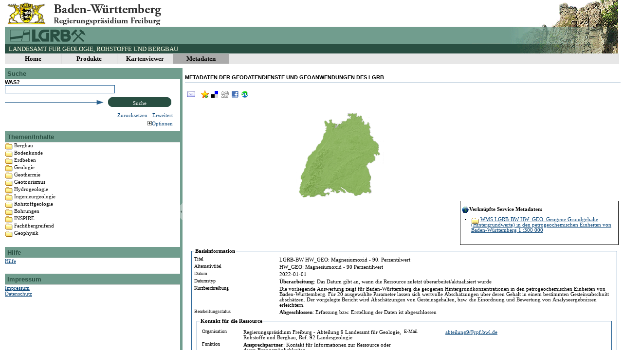

--- FILE ---
content_type: text/html;charset=UTF-8
request_url: https://meta.lgrb-bw.de/geonetwork/srv/de/main.home?uuid=7a77e129-e08e-4971-af63-cdcc681a0696
body_size: 58811
content:
<!DOCTYPE html
  PUBLIC "-//W3C//DTD HTML 4.01 Transitional//EN" "http://www.w3.org/TR/html4/loose.dtd">
<html>
   <head>
      <meta http-equiv="Content-Type" content="text/html; charset=UTF-8">
      <title>LGRB Portal - Metadaten</title>
      <link href="/geonetwork/favicon.ico" rel="shortcut icon" type="image/x-icon">
      <link href="/geonetwork/favicon.ico" rel="icon" type="image/x-icon">
      <link href="/geonetwork/srv/de/rss.latest?georss=gml" rel="alternate" type="application/rss+xml" title="GeoNetwork opensource GeoRSS | Letzte Änderungen">
      <link href="/geonetwork/srv/de/portal.opensearch" rel="search" type="application/opensearchdescription+xml" title="LGRB Metadaten (GeoNetwork)">
      <meta name="keywords" content="GeoNetwork opensource metadata ISO19115 ISO19139 ISO GIS remote sensing data shapefiles spatial data satellite images map maps interactive opengis geospatial CSW reference implementation mapping 19115 19139 geographic z39.50 catalog clearinghouse coverages grid raster data opensource open source network">
      <meta name="description" content="GeoNetwork opensource provides Internet access to interactive maps, satellite imagery and related spatial databases. It's purpose is to improve access to and integrated use of spatial data and information. GeoNetwork opensource allows to easily share spatial data among different users">
      <meta name="DC.title" lang="English" content="GeoNetwork opensource portal to spatial data and information">
      <meta name="DC.creator" content="GeoNetwork Team">
      <meta name="DC.subject" lang="English" content="GeoNetwork opensource metadata ISO19115 ISO19139 ISO GIS remote sensing data shapefiles spatial data satellite images map maps interactive opengis mapping 19115 19139 geographic z39.50 catalog clearinghouse coverages grid raster data opensource open source network">
      <meta name="DC.description" lang="English" content="GeoNetwork opensource provides Internet access to interactive maps, satellite imagery and related spatial databases. It's purpose is to improve access to and integrated use of spatial data and information. GeoNetwork opensource allows to easily share spatial data among different users">
      <meta name="DC.publisher" content="">
      <meta name="DC.date" content="02-07-2007">
      <meta name="DC.type" scheme="DCMIType" content="InteractiveResource">
      <meta name="DC.format" content="text/html; charset=UTF-8">
      <meta name="DC.language" content="Deutsch Englisch Französich Spanish Russian Chinese Dutch Portuguese">
      <meta name="DC.coverage" content="Global">
      <META HTTP-EQUIV="Pragma" CONTENT="no-cache">
      <META HTTP-EQUIV="Expires" CONTENT="-1"><script language="JavaScript" type="text/javascript">
			var Env = new Object();

			Env.host = "http://meta.lgrb-bw.de:443";
			Env.locService= "/geonetwork/srv/de";
			Env.locUrl    = "/geonetwork/loc/de";
			Env.mapViewerUrl = "http://maps.lgrb-bw.de/?app=lgrb&";
			Env.url       = "/geonetwork";
			Env.lang      = "de";
            Env.proxy     = "../../proxy?";
			
			window.javascriptsLocation = "/geonetwork/scripts/";
			
			
            document.onkeyup = alertkey;
            
            function alertkey(e) {
             if (!e) {
                 if (window.event) {
                     e = window.event;
                 } else {
                     return;
                 }
             }
             
             if (e.keyCode == 13) {
                  
                  if ($('username').value != '') { // login action
                    goSubmit('login')
                    return;
                  }
                  
                  if (document.cookie.indexOf("search=advanced")!=-1)
                    runAdvancedSearch();
                  else
                    runSimpleSearch();
             }
            };
			</script><link rel="stylesheet" type="text/css" href="/geonetwork/geonetwork.css">
      <link rel="stylesheet" type="text/css" href="/geonetwork/modalbox.css">
      <link rel="stylesheet" type="text/css" href="/geonetwork/lgrb.css">
      <link rel="stylesheet" type="text/css" href="/geonetwork/scripts/calendar/calendar-blue2.css">
      <link rel="stylesheet" type="text/css" href="../../scripts/ext/resources/css/ext-all.css">
      <link rel="stylesheet" type="text/css" href="/geonetwork/scripts/ext/resources/css/file-upload.css">
      <link rel="stylesheet" type="text/css" href="../../scripts/openlayers/theme/geonetwork/style.css">
      <link rel="stylesheet" type="text/css" href="/geonetwork/scripts/openlayers/theme/default/style.css">
      <link rel="stylesheet" type="text/css" href="../../scripts/ext-ux/MultiselectItemSelector-3.0/Multiselect.css">
      <link rel="stylesheet" type="text/css" href="/geonetwork/geonetwork_map.css"><script language="JavaScript" type="text/javascript">
            var translations = {
				
		"shortcutHelp":"Shortcut-Hilfe"
		,
		"validationReport":"Validierungsbericht"
		,
		"getCapabilitiesLayer":"Layer aus den GetCapabilities"
		,
		"ServiceUpdateError":"Fehler bei Update des Metadatensatzes"
		,
		"NotOwnerError":"Sie haben keine Rechte, um auf diesen verknüpften Datensatz ein Update zu machen."
		,
		"NoServiceURLError":"Prüfen Sie, dass die ausgewählte URL des Service definiert vorliegt."
		,
		"GetCapabilitiesDocumentError":"Das GetCapabilities-Document der folgenden URL kann nicht geladen werden:"
		,
		"layerNameHelp":"Sofern ein oder mehr Metadatensätze vom Typ 'dataset' mit Services verbunden werden, kann die 'coupled resource' diejenigen Layernamen enthalten, die im Service vorliegen. Die Liste mit den Layernamen des Service kann dazu genutzt werden, mit dem Metdateneditor existierende Namen der Layer auszuwählen."
		,
		"layerName":"Layer Name"
		,
		"createIfNotExistButton":"Lege neuen Metadatensatz an"
		,
		"associateService":"Link zu Service Metadaten herstellen"
		,
		"associateDataset":"Link zu Dataset Metadaten herstellen"
		,
		"parentSearch":"Suche nach Metadatensatz, der als parent des aktuellen Datensatzes festgelegt werden soll."
		,
		"linkedMetadataSelectionWindowTitle":"Auswahl verknüpfter Metatensätze"
		,
		"searchText":"Freitextsuche"
		,
		"mdTitle":"Titel des Metadatensatzes"
		,
		"createRelation":"Verknüpfung herstellen"
		,
		"translateWithGoogle.maxSize":"Übersetzungstext ist länger als 5000 Zeichen (siehe http://code.google.com/apis/ajaxlanguage/terms.html)."
		,
		"translateWithGoogle.emptyInput":"Hauptspracheneingabefeld ist leer. Geben Sie eine Hauptsprache ein, bevor Sie den Übersetzungsdienst nutzen."
		,
		"layersAdded":"Die ausgewählten Layer wurden hinzugefügt."
		,
		"registrationFailed":"Fehler, Registrierung schlug fehl:"
		,
		"tryAgain":"Versuchen Sie es später bitte noch einmal."
		,
		"cannotRetrieveGroup":"Kann Kataloge ('groups') nicht erreichen."
		,
		"selectNewOwner":"Wählen Sie denjenigen Nutzer, der der neue Eigentümer der Daten werden soll."
		,
		"selectOwnerGroup":"Wählen Sie den Katalog ('group'), der der ausgewählte Benutzer angehört."
		,
		"selectOneFile":"Wählen Sie besser zunächst nur eine Datei zum Herunterladen!"
		,
		"checkEmail":"Bitte geben Sie hier Ihre E-Mail Adresse an."
		,
		"addName":"Bitte geben Sie hier die Institution an, der Sie angehören."
		,
		"noComment":"kein Kommentar"
		,
		"rateMetadataFailed":"Metadaten können derzeit nicht bewertet werden."
		,
		"error":"Fehler"
		,
		"northSouth":"Nord < Süd"
		,
		"north90":"Nord > 90 Grad"
		,
		"south90":"Süd < -90 Grad"
		,
		"east180":"Ost > 180 Grad"
		,
		"west180":"West < -180 Grad"
		,
		"eastWest":"Ost < West"
		,
		"metadataSelectionError":"Fehler bei der Metadatenauswahl."
		,
		"closeWindow":"Fenster schließen."
		,
		"loseYourChange":"Wenn Sie OK klicken, werden Sie alle seit dem letzten Speichern gemachten Änderungen verlieren!"
		,
		"errorDeleteElement":"Fehler: Kann das Element nicht löschen."
		,
		"errorFromDoc":"vom Dokument:"
		,
		"errorMoveElement":"Fehler: Kann das Element nicht bewegen"
		,
		"errorAddElement":"Fehler: Kann das Element nicht hinzufügen"
		,
		"errorSaveFailed":"Fehler: Kann das Formular nicht speichern"
		,
		"errorOnAction":"Fehler: Kann gewünschte Aktion nicht ausführen"
		,
		"errorChangeProtocol":"Es könnte eine Datei hochgeladen worden sein. Sie können das Protokoll nicht ändern, bevor nicht diese Datei entfernt wurde."
		,
		"selectOneFile":"Geben Sie einen Dateinamen ein, bevor Sie versuchen, die Datei hochzuladen!"
		,
		"uploadFailed":"Fehler: Hochladen funktionierte nicht! - Annahme verweigert."
		,
		"uploadSetFileNameFailed":"Fehler: Hochladen war erfolgreich, aber Dateiname kann nicht verwendet werden!"
		,
		"cannotGetTooltip":"Kann die Tooltips nicht vom Server laden."
		,
		"maxResults":"Anzahl der Ergebnisse"
		,
		"perThesaurus":"per thesaurus"
		,
		"anyThesaurus":"Irgendein Thesaurus"
		,
		"selectedKeywords":"Ausgewählte Schlagwörter"
		,
		"foundKeywords":"Verfügbare Schlagwörter"
		,
		"keywordSelectionWindowTitle":"Schlagwort-Auswahl"
		,
		"crsSelectionWindowTitle":"Auswahl Koordinatenreferenzsystem"
		,
		"selectedCRS":"ausgewähltes Koordinatenreferenzsystem"
		,
		"foundCRS":"Verfügbare Koordinatenreferenzsysteme"
		,
		"add":"hinzufügen"
		,
		"clear":"leeren"
		,
		"close":"Schließen"
		,
		"emailAddressInvalid":"E-Mail Adresse ist ungültig"
		,
		"firstNameMandatory":"Der Vorname ist verpflichtend"
		,
		"insertFileMode":"Dateiupload"
		,
		"keywords":"Schlagwörter"
		,
		"lastNameMandatory":"Der Nachname ist verpflichtend anzugeben"
		,
		"doYouReallyWantToDoThis":"Diese Operation nimmt geraume Zeit in Anspruch und sollte nicht während Stoßzeiten ausgeführt werden. Trotzdem weitermachen?"
		,
		"searching":"...Suche nach Metadaten..."
		,
		"spacesNot":"Leerzeichen sind in diesem Feld nicht erlaubt"
		,
		"userAtLeastOneGroup":"Bitte wählen Sie mindestens eine Gruppe aus."
		,
		"waitGetCap":"Laden der Kartenlayer, bitte warten..."
		,
		"yourRegistration":"Ihre Registrierung..."
		
			};
		</script><script type="text/javascript" src="/geonetwork/scripts/lib/gn.libs.js"></script><script type="text/javascript" src="/geonetwork/scripts/lib/gn.libs.scriptaculous.js"></script><script type="text/javascript" src="/geonetwork/scripts/lib/gn.js"></script><script type="text/javascript" src="/geonetwork/scripts/lib/gn.libs.js"></script><script src="../../scripts/ext/adapter/ext/ext-base.js" type="text/javascript"></script><script src="../../scripts/geo/proj4js-compressed.js" type="text/javascript"></script><script type="text/javascript" src="/geonetwork/scripts/ext/ext-all.js"></script><script type="text/javascript" src="/geonetwork/scripts/ext/form/FileUploadField.js"></script><script type="text/javascript" src="/geonetwork/scripts/openlayers/OpenLayers.js"></script><script type="text/javascript" src="/geonetwork/scripts/openlayers/lib/OpenLayers/Format/CSWGetRecords.js"></script><script type="text/javascript" src="/geonetwork/scripts/openlayers/lib/OpenLayers/Format/CSWGetRecords/v2_0_2.js"></script><script type="text/javascript" src="/geonetwork/scripts/openlayers/lib/OpenLayers/Lang/nl.js"></script><script type="text/javascript" src="/geonetwork/scripts/openlayers/lib/OpenLayers/Lang/de.js"></script><script type="text/javascript" src="/geonetwork/scripts/openlayers/lib/OpenLayers/Lang/en.js"></script><script type="text/javascript" src="/geonetwork/scripts/openlayers/lib/OpenLayers/Lang/fr.js"></script><script type="text/javascript" src="/geonetwork/scripts/openlayers/lib/OpenLayers/Lang/es.js"></script><script type="text/javascript" src="/geonetwork/scripts/openlayers/addins/LoadingPanel.js"></script><script type="text/javascript" src="/geonetwork/scripts/openlayers/addins/ScaleBar.js"></script><script type="text/javascript" src="/geonetwork/scripts/geoext/GeoExt.js"></script><script type="text/javascript" src="/geonetwork/scripts/mapfish/MapFish.js"></script><script type="text/javascript" language="JavaScript1.2">
        // Load layers defined in config file
        var backgroundLayers = [];

        // Map viewer options to use in main map viewer and in editor map viewer
        var mapOptions =  {projection: 'EPSG:4326', maxExtent: new OpenLayers.Bounds(6.6,47.3,9.7,50.0), units: 'dd', restrictedExtent: new OpenLayers.Bounds(6.6,47.3,9.7,50.0), scales: [2500000,2000000,1500000,1000000,500000,250000,100001]};

        
        backgroundLayers.push(["GeORG Zones","http://132.230.99.27:8080/geoserver/wms",{layers: 'gn:georgareaf_geo', transparent: 'true', format: 'image/png'}, {opacity: '0.5', singleTile: 'true'}]);                           
        
        backgroundLayers.push(["Topographic Basemap","http://132.230.99.27:8080/geoserver/wms",{layers: 'gn:georg_toporaster_geo', format: 'image/jpeg'}, {isBaseLayer: true, singleTile: 'true'}]);                           
        

        var backgroundLayersMapSearch = [];
        
        backgroundLayersMapSearch.push(["GeORG Zones","http://132.230.99.27:8080/geoserver/wms",{layers: 'gn:georgareaf_geo', transparent: 'true', format: 'image/png'}, {opacity: '0.5'}]);
        
        backgroundLayersMapSearch.push(["Topograhic Basemap","http://132.230.99.27:8080/geoserver/wms",{layers: 'gn:georg_toporaster_geo', format: 'image/jpeg'}, {isBaseLayer: true}]);
        

        // If no layers defined for search map, use the layers defined for map viewer
        if (backgroundLayersMapSearch.length == 0) backgroundLayersMapSearch = backgroundLayers;
        </script><script src="../../scripts/geo/extentMap.js" type="text/javascript"></script><script language="JavaScript1.2" type="text/javascript"></script><style type="text/css">
            .drawPolygon {
            background-image:url(/geonetwork/images/draw_polygon_off.png) !important;
            }
            .drawCircle {
            background-image:url(/geonetwork/images/draw_circle_off.png) !important;
            }
            .drawRectangle {
            background-image:url(/geonetwork/images/draw_rectangle_off.png) !important;
            }
            .clearPolygon {
            background-image:url(/geonetwork/images/draw_polygon_clear_off.png) !important;
            }
        </style><script type="text/javascript" src="/geonetwork/scripts/lib/gn.libs.scriptaculous.js"></script><script type="text/javascript" src="/geonetwork/scripts/lib/gn.js"></script><script type="text/javascript" src="/geonetwork/scripts/lib/gn.search.js"></script><script type="text/javascript" src="/geonetwork/scripts/lib/gn.editor.js"></script><script type="text/javascript" src="/geonetwork/scripts/lib/gn.libs.map.js"></script><script type="text/javascript" src="/geonetwork/scripts/calendar/calendar.js"></script><script type="text/javascript" src="/geonetwork/scripts/calendar/calendar-setup.js"></script><script type="text/javascript" src="/geonetwork/scripts/calendar/lang/calendar-de.js"></script><script type="text/javascript" src="/geonetwork/scripts/core/kernel/kernel.js"></script><script type="text/javascript" src="/geonetwork/scripts/lgrb.js"></script><script type="text/javascript" language="JavaScript1.2">

			function init()
			{
				var currentSearch = get_cookie('search');
				var needSearch = true;
				if (currentSearch=='advanced') {
					showAdvancedSearch();
				} else {
					initSimpleSearch("");
				}
				
				var uuid="7a77e129-e08e-4971-af63-cdcc681a0696";
				if (uuid!='') {
					gn_showSingleMetadataUUID(uuid);
					needSearch = false;
				}

				var id="";
				if (id!='') {
						gn_showSingleMetadata(id);
						needSearch = false;
				}

				
				
				if (needSearch) {
					runSimpleSearch();
				}
			}
						
			var getIMServiceURL = function(service)
			{
				// FIXME: the "/intermap/" context should be parametrized
				return "/intermap/srv/"+Env.lang+"/"+service;
			};

			function checkSubmit()
			{
				if (document.search.remote.value == 'on')
				{
					if (isWhitespace(document.search.any.value) &&
						!(document.search.title    && !isWhitespace(document.search.title.value)) &&
						!(document.search['abstract'] && !isWhitespace(document.search['abstract'].value)) &&
						!(document.search.themekey && !isWhitespace(document.search.themekey.value)))
					{
						alert("Please type some search criteria");	// TODO : i18n
						return false;
					}
					servers = 0;
					for (var i=0; i < document.search.servers.length; i++)
						if (document.search.servers.options[i].selected) servers++;
					if (servers == 0)
					{
						alert("Please select a server");// TODO : i18n
						return false;
					}
				}
				return true;
			}
			
			function doSubmit()
			{
				if (checkSubmit())
					document.search.submit();
			}

			Ext.onReady(function(){
                $("loading").hide();

                Ext.state.Manager.setProvider(new Ext.state.CookieProvider());
                
                //GeoNetwork.MapStateManager.loadMapState();
                
				//initMapViewer();
				//var mapViewport =  GeoNetwork.mapViewer.getViewport();
				
				var categories = new Ext.Panel({
					region: 'south',
					layout:'fit',
					contentEl: 'categories_pnl',
					title:'Categories',
					bodyStyle: 'padding-left:15px',
					autoHeight: true,
					collapsible:true,
					border:false
				});
				
			
				
			   var viewport = new Ext.Panel({
					region: 'center',
					layout:'border',
					border:false,
					autoScroll:true,
					items:[
						// North: header
						{
							region:'north',
							contentEl :'header',
							border:false
						},
						
						// Center: Content
						{
							region:'center',
							layout:'border',
							border:false,
							layoutConfig:{
								animate:true
							}, 
							items:[
								{region:'center',
								border:false,
								layout: 'border',
								items: 
									[{region:'west',
									xtype: 'panel',
									border:false,
									width: 370,
									minSize: 300,
									maxSize: 370,
									autoScroll: true,
									collapsible: true,
									collapseMode: "mini",
									split: 'true',
									useSplitTips:true,
									collapsibleSplitTip: 'Drag to rezise the search panel. Double click to show/hide it',
									bodyStyle: 'padding:0px 0px 15px 10px',
									contentEl: 'search_pnl'
									},
									{region:'center', 
										id: 'main-viewport',
										border:false,
										layout: 'border',
										items: [
											/*{region:'north',
											id: 'north-map-panel',
											title: 'GeORG Portal Map Preview',
											border:false,
											collapsible: true,
											collapsed: true,
											split: true,
											height: 450,
											minSize: 300,
											//maxSize: 500,
											layout: 'fit',
											listeners: {
												  collapse: collapseMap,
												  expand: expandMap
											   },
											items: [mapViewport]
											
											},*/
											{region:'center', 
											contentEl :'content',
											border:false,
											autoScroll: true
											}
										]
										
									}]
							}]
						}]});
						
						
						mainViewport = new Ext.Viewport({
							layout:'border',
							border:false,
							autoScroll: true,
							items:[viewport]
						});

                        // Initialize small maps for search
                        //initMapsSearch();
                        
						showSimpleSearch();
						//runSimpleSearch(); 
			});
			
            
            function initMapViewer() {
                var mapOptions = {projection: 'EPSG:4326', maxExtent: new OpenLayers.Bounds(6.6,47.3,9.7,50.0), units: 'dd', restrictedExtent: new OpenLayers.Bounds(6.6,47.3,9.7,50.0), scales: [2500000,2000000,1500000,1000000,500000,250000,100001]};

                // Init projection list
                
                GeoNetwork.ProjectionList.push(["EPSG:4326","WGS84 (lat/lon)"]);
                

                  // Init WMS server list
                
                GeoNetwork.WMSList.push(["Geoserver","http://localhost:8080/geoserver/wms?"]);
                

                // Initialize map viewer
               GeoNetwork.mapViewer.init(backgroundLayers, mapOptions);
            }

            function initMapsSearch() {
                var mapOptions1 = {projection: 'EPSG:4326', maxExtent: new OpenLayers.Bounds(6.5,47.3,9.3,50.0), units: 'dd', restrictedExtent: new OpenLayers.Bounds(6.5,47.3,9.3,50.0),  scales: [8000000,5000000,2500000,2000000,1500000,1000000,500000,250000,100000]};
                var mapOptions2 = {projection: 'EPSG:4326', maxExtent: new OpenLayers.Bounds(6.5,47.3,9.3,50.0), units: 'dd', restrictedExtent: new OpenLayers.Bounds(6.5,47.3,9.3,50.0),  scales: [8000000,5000000,2500000,2000000,1500000,1000000,500000,250000,100000]};

                // Initialize minimaps
                GeoNetwork.minimapSimpleSearch.init("ol_minimap1", "region_simple", backgroundLayersMapSearch, mapOptions1);
                GeoNetwork.minimapAdvancedSearch.init("ol_minimap2", "region", backgroundLayersMapSearch, mapOptions2);


                GeoNetwork.minimapSimpleSearch.setSynchMinimap(GeoNetwork.minimapAdvancedSearch);
                GeoNetwork.minimapAdvancedSearch.setSynchMinimap(GeoNetwork.minimapSimpleSearch);
                GeoNetwork.CatalogueInterface.init(GeoNetwork.mapViewer.getMap());
                //GeoNetwork.MapStateManager.applyMapState(GeoNetwork.mapViewer.getMap());
            }
            
			//function collapseMap(pnl) {
			//	Ext.getCmp('main-viewport').layout.north.getCollapsedEl().titleEl.dom.innerHTML = 'Open / Close Map Preview';
			//}
			
			//function expandMap(pnl) {
			//	Ext.getCmp('main-viewport').layout.north.getCollapsedEl().titleEl.dom.innerHTML = 'GeORG Portal Map Preview';
			//}
		</script><style type="text/css">
					body {
/*						background-color: #E4E9F1; */
						height:100%;
					}
				</style></head>
   <body onload="init()">
      <div id="header" class="lang_de">
         <div style="float:left;width:70%;margin-top:0px;">
            <div style="height: 55px">
               <div style="float:left;padding-left:0px;padding-top:4px;"><img src="/geonetwork/images/lgrb/head_left.gif"></div><br style="clear:both;"></div>
            <div style="vertical-align:top;background-color:#719D8E;margin:0;height:34px;border-top: 1px solid black;">
               <div style="padding-top:2px; margin-left: 2px;"><img src="https://services.lgrb-bw.de/serverbase/baseclasses/images/template-head-schrift-LGRB.gif"></div>
            </div>
            <div style="color:#ffffe7;font-size:13px;background-color:#294F42;margin:1px 0 0 0;height:19px;position:relative">
               <div style="float:left;padding-left:8px;margin-top: 1px; padding-top:1px;font-weight:normal;font-size: 13px;">
                  				LANDESAMT FÜR GEOLOGIE, ROHSTOFFE UND BERGBAU
                  			
               </div>
            </div>
         </div>
         <div style="float:left;text-align:right;width:30%;background-image:url(/geonetwork/images/lgrb/head_background.png);"><img src="/geonetwork/images/lgrb/head_right.png"></div>
         <div style="clear: both; width:100%; height:25px;">
            <div style="float:left;width:100%;padding-left:8px;padding:1px;background:#e7e7e7;">
               <div style="float:left;padding:2px;font-weight:bold;text-align:center;font-size:13px;color:black;border-right:1px solid #aaa;width:110px;"><a id="lnk_lgrb_project" href="http://lgrb-bw.de?lang=1">Home</a></div>
               <div style="float:left;padding:2px;font-weight:bold;text-align:center;font-size:13px;color:black;border-right:1px solid #aaa;width:110px;"><a id="lnk_lgrb_shop" href="http://produkte.lgrb-bw.de?lang=1">Produkte</a></div>
               <div style="float:left;padding:2px;font-weight:bold;text-align:center;font-size:13px;color:black;border-right:1px solid #aaa;width:110px;"><a id="lnk_lgrb_viewer" href="http://maps.lgrb-bw.de/?app=lgrb&amp;lang=de">Kartenviewer</a></div>
               <div style="float:left;padding:2px;font-weight:bold;text-align:center;font-size:13px;color:black;background:#aaa;border-right:1px solid #aaa;width:110px;"><a style="color:black;" id="lnk_lgrb_geonetwork" href="/geonetwork/srv/de/main.home">Metadaten</a></div>
            </div>
         </div>
      </div>
      <div id="content_container" style="display:none">
         <div id="content">
            <!--
			page content
		-->
            <h1 class="padded-content" style="margin-bottom: 0px">Metadaten der Geodatendienste und Geoanwendungen des LGRB</h1>
            <!--FORM FIELDS-->
            <form name="search" action="/geonetwork/srv/de/main.search" method="post" onsubmit="return checkSubmit()"><input name="extended" type="hidden" value="off"><input name="intermap" type="hidden" value="on"><input name="remote" type="hidden" value="off"><input name="attrset" type="hidden" value="geo"><input type="submit" style="display: none;"></form>
            <!--MAIN CONTENT TABLE-->
            <div class="geosearchmain">
               <h1 id="loadingMD" style="text-align: center; display: none; width:100%">...Suche nach Metadaten...</h1>
               <div id="resultList">
                  <div class="padded-content">
                     <!--MAINPAGE 1-->
                     
                     <!--MAINPAGE 2-->
                     <a href="mailto:abteilung9@rpf.bwl.de">abteilung9@rpf.bwl.de</a></div>
               </div>
            </div>
         </div>
         <div id="map_container" style="overflow:hidden; clear: both;">
            <div id="form_wmc" style="display:none"></div>
            <div id="ol_map"></div>
         </div>
         <div id="search_pnl">
            <h1 class="lgrb_title">Suche</h1>
            <div id="simple_search_pnl">
               <div id="simplesearch">
                  <div>
                     <div class="row">
                        <h1 class="labelFieldSmall">Was?</h1><input name="any" id="any" class="content" size="31" value=""></div>
                     <div>
                        <table class="advsearchfields" width="100%" border="0" cellspacing="0" cellpadding="0">
                           <tr>
                              <td style="background: url(/geonetwork/images/arrow-bg.gif) repeat-x;" height="29px" width="50%"></td>
                              <td style="padding:0px; margin:0px;" width="36px"><img width="36px" style="padding:0px; margin:0px;" src="/geonetwork/images/arrow-right.gif" alt=""></td>
                              <td style="padding:0px; margin:0px;" width="13px"><img width="13px" style="padding:0px; margin:0px;" src="/geonetwork/images/search-left.gif" alt=""></td>
                              <td align="center" style="background: url(/geonetwork/images/search-bg.gif) repeat-x; width: auto; white-space: nowrap; padding-bottom: 8px; vertical-align: bottom; cursor:hand;  cursor:pointer;" onclick="runSimpleSearch();"><font color="#FFFFFF"><strong>Suche</strong></font></td>
                              <td style="padding:0px; margin:0px;" width="12px"><img width="12px" style="padding:0px; margin:0px;" src="/geonetwork/images/search-right.gif" alt=""></td>
                           </tr>
                        </table>
                     </div>
                     <div style="padding-left:10px;padding-top:5px;" align="right"><a onClick="resetSimpleSearch();" style="cursor:pointer; padding-right:10px; padding-left:10px;">Zurücksetzen</a><a onClick="showAdvancedSearch()" style="cursor:pointer;">Erweitert</a></div>
                     <div style="padding-left:10px;padding-top:5px;" align="right"><a onClick="showFields('options.img','options.div')" style="cursor:pointer; padding-left:10px;"><img id="options.img" src="/geonetwork/images/plus.gif" alt="">Optionen</a></div>
                     <div id="options.div" style="display:none; margin-top:5px; margin-bottom:5px">
                        <div class="row"><span class="labelField">Geordnet nach</span><select id="sortBy_simple" size="1" class="content" onChange="$('sortBy').value = this.options[this.selectedIndex].value; if (this.options[this.selectedIndex].value=='title') $('sortOrder').value = 'reverse'; else $('sortOrder').value = ''">
                              <option value="changeDate">Änderungsdatum</option>
                              <option value="popularity">Popularität</option>
                              <option value="rating">Bewertung</option>
                              <option value="relevance" selected>Relevanz</option>
                              <option value="title">Titel</option></select></div>
                        <div class="row"><span class="labelField">Ergebnisse pro Seite</span><select id="hitsPerPage_simple" size="1" class="content" onchange="$('hitsPerPage').value = this.options[this.selectedIndex].value">
                              <option value="10" selected>10</option>
                              <option value="100">100</option>
                              <option value="20">20</option>
                              <option value="50">50</option></select></div>
                        <div class="row"><span class="labelField">Ausgabe</span><select id="output_simple" size="1" class="content" onchange="$('output').value = this.options[this.selectedIndex].value">
                              <option value="full" selected>komplett</option>
                              <option value="text">nur Text</option></select></div>
                     </div>
                  </div><script language="JavaScript" type="text/javascript">
			Event.observe('any', 		'keypress',	gn_anyKeyObserver);
		</script></div>
            </div>
            <div id="advanced_search_pnl">
               <form name="advsearch" id="advsearch" onsubmit="javascript:runAdvancedSearch();" action="">
                  <div>
                     <!--ADVANCED SEARCH-->
                     <!--ADV SEARCH: WHAT?-->
                     <h1 style="margin-bottom:5px">Was?</h1>
                     <div class="row"><span class="labelField">eines der Wörter</span><input name="or" id="or" class="content" size="31" value=""><a href="#" onclick="toggleMoreFields()" style="margin-left:2px"><img id="i_morefields" width="9px" height="9px" src="/geonetwork/images/plus.gif" title="zeige an / verstecke Suchfelder" alt="zeige an / verstecke Suchfelder"></a></div>
                     <div class="row" id="phrase_search_row" style="display:none"><span class="labelField">genauer Ausdruck</span><input name="phrase" id="phrase" class="content" size="31" value=""></div>
                     <div class="row" id="all_search_row" style="display:none"><span class="labelField">Freitext-Suchbegriff</span><input name="all" id="all" class="content" size="31" value=""></div>
                     <div class="row" id="without_search_row" style="display:none"><span class="labelField">ohne die Wörter</span><input name="without" id="without" class="content" size="31" value=""></div>
                     <div class="row"><span class="labelField">Titel</span><span title="Hier wird der Titel durchsucht."><input name="title" id="title" class="content" size="31" value=""></span></div>
                     <div class="row"><span class="labelField">Kurzfassung</span><span title="Hier wird der 'abstract' durchsucht."><input name="abstract" id="abstract" class="content" size="31" value=""></span></div>
                     <div class="row"><span class="labelField">Schlagwörter</span><span title="Wählen Sie Schlagworte bestehender Metadatensätze."><input id="themekey" name="themekey" onClick="javascript:popKeyword (this, $('keywordSelectorFrame'));" class="content" size="31" value=""></span><div id="keywordSelectorFrame" class="keywordSelectorFrame" style="display:none;z-index:1000;">
                           <div id="keywordSelector" class="keywordSelector"></div>
                        </div>
                        <div id="keywordList" class="keywordList"></div>
                     </div>
                     <div class="row"><a onclick="showFields('maptype.img','maptype.table')" style="cursor:pointer;cursor:hand;"><img id="maptype.img" src="/geonetwork/images/plus.gif" alt=""> Typ: Digital oder analog?</a><table id="maptype.table" style="display:none;border-color:#2a628f;border-style:solid;width:80%;margin:5px;margin-left:15px">
                           <tr>
                              <td><input name="digital" id="digital" type="checkbox" value="on"><label for="digital"> digital</label><br><input name="paper" id="paper" type="checkbox" value="on"><label for="paper"> analog</label></td>
                              <td><input name="dynamic" id="dynamic" type="checkbox"><label for="dynamic"> interaktiv</label><br><input name="download" id="download" type="checkbox"><label for="download"> herunterladbar</label></td>
                           </tr>
                        </table>
                     </div>
                     <div class="row"><a onclick="showFields('fuzzy.img','fuzzy.td')" style="cursor:pointer;cursor:hand;"><img id="fuzzy.img" src="/geonetwork/images/plus.gif" alt=""> Suchgenauigkeit</a><table id="fuzzy.td" style="display:none;border-color:#2a628f;border-style:solid;margin:5px;margin-left:10px">
                           <tr>
                              <td>genau <input type="radio" id="similarity1" name="similarity" value="1"><input type="radio" id="similarity08" name="similarity" value=".8" checked><input type="radio" id="similarity06" name="similarity" value=".6"><input type="radio" id="similarity04" name="similarity" value=".4"><input type="radio" id="similarity02" name="similarity" value=".2"> ungenau
                              </td>
                           </tr>
                        </table>
                     </div>
                     <!--ADV SEARCH: WHEN?-->
                     <h1 style="margin-top:5px;margin-bottom:5px"><a href="#" onclick="toggleWhen()" style="margin-right:2px"><img id="i_when" width="9px" height="9px" src="/geonetwork/images/plus.gif" alt=""></a>Wann?
                     </h1>
                     <div id="whensearchfields" style="display:none">
                        <div class="row"><input onclick="setDates(0);" value="" name="radfrom" id="radfrom0" type="radio" checked><label for="radfrom0"> zeitlich unabhängig</label></div>
                        <div class="row"><input value="" name="radfrom" id="radfrom1" type="radio" disabled><label for="radfrom1"> Änderungsdatum des Metadatums</label></div>
                        <div class="row">von <input style="width: 90px;" readonly id="dateFrom" value="" name="dateFrom" class="inpBnds" type="text" onchange="JavaScript:$('extFrom').value ='';$('extTo').value ='';         $('radfrom1').checked=true;$('radfrom1').disabled='';$('radfromext1').disabled='disabled';"><img title="Auswahl des Anfangsdatums" style="cursor: pointer; margin-bottom: 6px; margin-right:10px;" id="from_trigger_c" src="/geonetwork/scripts/calendar/img.gif" alt="Auswahl des Anfangsdatums" align="middle" hspace="1"> bis <input style="width: 90px;" readonly id="dateTo" value="" name="dateTo" class="inpBnds" type="text" onchange="JavaScript:$('extFrom').value ='';$('extTo').value ='';         $('radfrom1').checked=true;$('radfrom1').disabled='';$('radfromext1').disabled='disabled';"><img title="Auswahl des Enddatums" style="cursor: pointer; margin-bottom: 6px;" id="to_trigger_c" src="/geonetwork/scripts/calendar/img.gif" alt="Auswahl des Enddatums" align="middle" hspace="1"><img title="leeren" style="cursor: pointer; margin-bottom: 6px;" id="clearDates1" src="/geonetwork/images/clear_left.png" alt="leeren" align="middle" hspace="1" onclick="JavaScript:$('dateFrom').value ='';$('dateTo').value ='';"></div>
                        <div class="row"><input value="" name="radfrom" id="radfromext1" type="radio" disabled><label for="radfromext1"> zeitliche Ausdehnung</label></div>
                        <div class="row">von <input style="width: 90px;" readonly id="extFrom" value="" name="extFrom" class="inpBnds" type="text" onchange="JavaScript:$('dateFrom').value ='';$('dateTo').value ='';         $('radfromext1').checked=true;$('radfromext1').disabled='';$('radfrom1').disabled='disabled';"><img title="Auswahl des Anfangsdatums" style="cursor: pointer; margin-bottom: 6px; margin-right:10px;" id="extfrom_trigger_c" src="/geonetwork/scripts/calendar/img.gif" alt="Auswahl des Anfangsdatums" align="middle" hspace="1"> bis <input style="width: 90px;" readonly id="extTo" value="" name="extTo" class="inpBnds" type="text" onchange="JavaScript:$('dateFrom').value ='';$('dateTo').value ='';         $('radfromext1').checked=true;$('radfromext1').disabled='';$('radfrom1').disabled='disabled';"><img title="Auswahl des Enddatums" style="cursor: pointer; margin-bottom: 6px;" id="extto_trigger_c" src="/geonetwork/scripts/calendar/img.gif" alt="Auswahl des Enddatums" align="middle" hspace="1"><img title="leeren" style="cursor: pointer; margin-bottom: 6px;" id="clearDates2" src="/geonetwork/images/clear_left.png" alt="leeren" align="middle" hspace="1" onclick="JavaScript:$('extFrom').value ='';$('extTo').value ='';"></div>
                     </div>
                     <!--ADV SEARCH: INSPIRE-->
                     <h1 style="margin-top:5px;margin-bottom:5px"><a href="#" onclick="toggleInspire()" style="margin-right:2px"><img id="i_inspire" width="9px" height="9px" src="/geonetwork/images/plus.gif" alt=""></a>INSPIRE Suchoptionen
                     </h1>
                     <div id="inspiresearchfields" style="display:none">
                        <div>
                           <div style="margin-bottom: 10px"><input type="checkbox" id="inspire" name="inspire"> nur INSPIRE Metadaten
                           </div>
                           <div class="row"><span class="labelField">Annex </span><select id="inspireannex" name="inspireannex" class="content" style="width:200px; !important" onchange="inspireAnnexChanged(this.value)">
                                 <option value="" selected></option>
                                 <option value="i">Annex  I</option>
                                 <option value="ii">Annex  II</option>
                                 <option value="iii">Annex  III</option></select></div>
                           <div class="row"><span class="labelField">Art der Quelle</span><select id="inspirebrontype" class="content" name="inspirebrontype" style="width:200px; !important" onchange="inspireBrontypeChanged(this.value)">
                                 <option value="" selected></option>
                                 <option value="dataset">Datasets and dataset series</option>
                                 <option value="service">Services</option></select></div>
                           <div class="row"><span class="labelField">Service type</span><select id="protocol" class="content" style="width:200px; !important">
                                 <option value="" selected></option>
                                 <option value="ESRI:AIMS--http--configuration">ArcIMS Map Service Konfigurationsdatei (*.AXL)</option>
                                 <option value="ESRI:AIMS--http-get-feature">ArcIMS Internet Feature Map Service</option>
                                 <option value="GLG:KML-2.0-http-get-map">Google Earth KML Service (ver 2.0)</option>
                                 <option value="OGC:WCS-1.1.0-http-get-capabilities">OGC-WCS Web Coverage Service (ver 1.1.0)</option>
                                 <option value="OGC:WFS-1.0.0-http-get-capabilities">OGC-WFS Web Feature Service (ver 1.0.0)</option>
                                 <option value="OGC:WMC-1.1.0-http-get-capabilities">OGC-WMC Web Map Context (ver 1.1)</option>
                                 <option value="WWW:LINK-1.0-http--ical">iCalendar (URL)</option>
                                 <option value="WWW:LINK-1.0-http--link">Webaddresse (URL)</option>
                                 <option value="WWW:LINK-1.0-http--partners">Partner Webaddresse (URL)</option>
                                 <option value="WWW:LINK-1.0-http--related">Related link (URL)</option>
                                 <option value="WWW:LINK-1.0-http--rss">RSS Newsfeed (URL)</option>
                                 <option value="WWW:LINK-1.0-http--samples">Modellprodukt (URL)</option></select></div>
                        </div>
                        <div>
                           <fieldset>
                              <legend>INSPIRE Thema</legend>
                              <div id="inspirethemesdiv">
                                 <div>
                                    <div class="inspireThemeTitle">Annex  I</div>
                                    <div class="inspireThemeElement"><input type="checkbox" value=" Geographische Bezeichnungen" name="Geographical names" id="inspire_GeographicalNames"><span><label for="inspire_GeographicalNames"> Geographische Bezeichnungen</label></span></div>
                                    <div class="inspireThemeElement"><input type="checkbox" value=" Verwaltungseinheiten" name="Administrative units" id="inspire_AdministrativeUnits"><span><label for="inspire_AdministrativeUnits"> Verwaltungseinheiten</label></span></div>
                                    <div class="inspireThemeElement"><input type="checkbox" value=" Adressen" name="Addresses" id="inspire_Addresses"><span><label for="inspire_Addresses"> Adressen</label></span></div>
                                    <div class="inspireThemeElement"><input type="checkbox" value=" Flurstücke, Grundstücke (Katasterparzellen)" name="Cadastral parcels" id="inspire_CadastralParcels"><span><label for="inspire_CadastralParcels"> Flurstücke, Grundstücke (Katasterparzellen)</label></span></div>
                                    <div class="inspireThemeElement"><input type="checkbox" value=" Verkehrsnetze" name="Transport networks" id="inspire_TransportNetworks"><span><label for="inspire_TransportNetworks"> Verkehrsnetze</label></span></div>
                                    <div class="inspireThemeElement"><input type="checkbox" value=" Gewässernetz" name="Hydrography" id="inspire_Hydrography"><span><label for="inspire_Hydrography"> Gewässernetz</label></span></div>
                                    <div class="inspireThemeElement"><input type="checkbox" value=" Schutzgebiete" name="Protected sites" id="inspire_ProtectedSites"><span><label for="inspire_ProtectedSites"> Schutzgebiete</label></span></div>
                                    <div class="inspireThemeTitle">Annex  II</div>
                                    <div class="inspireThemeElement"><input type="checkbox" value=" Höhe" name="Elevation" id="inspire_Elevation"><span><label for="inspire_Elevation"> Höhe</label></span></div>
                                    <div class="inspireThemeElement"><input type="checkbox" value=" Bodenbedeckung" name="Land cover" id="inspire_LandCover"><span><label for="inspire_LandCover"> Bodenbedeckung</label></span></div>
                                    <div class="inspireThemeElement"><input type="checkbox" value=" Orthophotographie" name="Orthoimagery" id="inspire_Orthoimagery"><span><label for="inspire_Orthoimagery"> Orthophotographie</label></span></div>
                                    <div class="inspireThemeElement"><input type="checkbox" value=" Geologie" name="Geology" id="inspire_Geology"><span><label for="inspire_Geology"> Geologie</label></span></div>
                                    <div class="inspireThemeTitle">Annex  III</div>
                                    <div class="inspireThemeElement"><input type="checkbox" value=" Statistische Einheiten" name="Statistical units" id="inspire_StatisticalUnits"><span><label for="inspire_StatisticalUnits"> Statistische Einheiten</label></span></div>
                                    <div class="inspireThemeElement"><input type="checkbox" value=" Gebäude" name="Buildings" id="inspire_Buildings"><span><label for="inspire_Buildings"> Gebäude</label></span></div>
                                    <div class="inspireThemeElement"><input type="checkbox" value=" Boden" name="Soil" id="inspire_Soil"><span><label for="inspire_Soil"> Boden</label></span></div>
                                    <div class="inspireThemeElement"><input type="checkbox" value=" Bodennutzung" name="Land use" id="inspire_LandUse"><span><label for="inspire_LandUse"> Bodennutzung</label></span></div>
                                    <div class="inspireThemeElement"><input type="checkbox" value=" Gesundheit und Sicherheit" name="Human health and safety" id="inspire_HumanHealthAndSafety"><span><label for="inspire_HumanHealthAndSafety"> Gesundheit und Sicherheit</label></span></div>
                                    <div class="inspireThemeElement"><input type="checkbox" value=" Versorgungswirt. - und Staatl. Dienste" name="Utility and Government services" id="inspire_UtilityAndGovernmentServices"><span><label for="inspire_UtilityAndGovernmentServices"> Versorgungswirt. - und Staatl. Dienste</label></span></div>
                                    <div class="inspireThemeElement"><input type="checkbox" value=" Umweltüberwachung" name="Environmental monitoring facilities" id="inspire_EnvironmentalMonitoringFacilities"><span><label for="inspire_EnvironmentalMonitoringFacilities"> Umweltüberwachung</label></span></div>
                                    <div class="inspireThemeElement"><input type="checkbox" value=" Produktions- und Industrieanlagen&gt;" name="Production and industrial facilities" id="inspire_ProductionAndIndustrialFacilities"><span><label for="inspire_ProductionAndIndustrialFacilities"> Produktions- und Industrieanlagen</label></span></div>
                                    <div class="inspireThemeElement"><input type="checkbox" value=" Landwirtschaftl. Anlagen u. Aquakulturanlagen" name="Agricultural and aquaculture facilities" id="inspire_AgriculturalAndAquacultureFacilities"><span><label for="inspire_AgriculturalAndAquacultureFacilities"> Landwirtschaftl. Anlagen u. Aquakulturanlagen</label></span></div>
                                    <div class="inspireThemeElement"><input type="checkbox" value=" Verteilung der Bevölkerung - Demographie" name="Population distribution - demography" id="inspire_PopulationDistribution-Demography"><span><label for="inspire_PopulationDistribution-Demography"> Verteilung der Bevölkerung - Demographie</label></span></div>
                                    <div class="inspireThemeElement"><input type="checkbox" value=" Bewirtschaftungsgebiete / Schutzgebiete / geregelte Gebiete und Berichterstattungseinheiten" name="Area management/restriction/regulation zones and reporting units" id="inspire_AreaManagementRestrictionRegulationZonesAndReportingUnits"><span><label for="inspire_AreaManagementRestrictionRegulationZonesAndReportingUnits"> Bewirtschaftungsgebiete / Schutzgebiete / geregelte Gebiete und Berichterstattungseinheiten</label></span></div>
                                    <div class="inspireThemeElement"><input type="checkbox" value=" Gebiete mit naturbedingten Risiken" name="Natural risk zones" id="inspire_NaturalRiskZones"><span><label for="inspire_NaturalRiskZones"> Gebiete mit naturbedingten Risiken</label></span></div>
                                    <div class="inspireThemeElement"><input type="checkbox" value=" Atmosphärische Bedingungen" name="Atmospheric conditions" id="inspire_AtmosphericConditions"><span><label for="inspire_AtmosphericConditions"> Atmosphärische Bedingungen</label></span></div>
                                    <div class="inspireThemeElement"><input type="checkbox" value=" Meteorologisch-geogr. Kennwerte" name="Meteorological geographical features" id="inspire_MeteorologicalGeographicalFeatures"><span><label for="inspire_MeteorologicalGeographicalFeatures"> Meteorologisch-geogr. Kennwerte</label></span></div>
                                    <div class="inspireThemeElement"><input type="checkbox" value=" Ozeanographisch-geogr. Kennwerte" name="Oceanographic geographical features" id="inspire_OceanographicGeographicalFeatures"><span><label for="inspire_OceanographicGeographicalFeatures"> Ozeanographisch-geogr. Kennwerte</label></span></div>
                                    <div class="inspireThemeElement"><input type="checkbox" value=" Meeresregionen" name="Sea regions" id="inspire_SeaRegions"><span><label for="inspire_SeaRegions"> Meeresregionen</label></span></div>
                                    <div class="inspireThemeElement"><input type="checkbox" value=" Biogeographische Regionen" name="Bio-geographical regions" id="inspire_Bio-geographicalRegions"><span><label for="inspire_Bio-geographicalRegions"> Biogeographische Regionen</label></span></div>
                                    <div class="inspireThemeElement"><input type="checkbox" value=" Lebensräume und Biotope" name="Habitats and biotopes" id="inspire_HabitatsAndBiotopes"><span><label for="inspire_HabitatsAndBiotopes"> Lebensräume und Biotope</label></span></div>
                                    <div class="inspireThemeElement"><input type="checkbox" value=" Verteilung der Arten" name="Species distribution" id="inspire_SpeciesDistribution"><span><label for="inspire_SpeciesDistribution"> Verteilung der Arten</label></span></div>
                                    <div class="inspireThemeElement"><input type="checkbox" value=" Energiequellen" name="Energy resources" id="inspire_EnergyResources"><span><label for="inspire_EnergyResources"> Energiequellen</label></span></div>
                                    <div class="inspireThemeElement"><input type="checkbox" value=" Mineralische Bodenschätze" name="Mineral resources" id="inspire_MineralResources"><span><label for="inspire_MineralResources"> Mineralische Bodenschätze</label></span></div>
                                 </div>
                              </div>
                           </fieldset>
                        </div>
                     </div>
                     <div>
                        <table class="advsearchfields" width="100%" border="0" cellspacing="0" cellpadding="0">
                           <tr>
                              <td style="background: url(/geonetwork/images/arrow-bg.gif) repeat-x;" height="29px" width="50%"></td>
                              <td style="padding:0px; margin:0px;" width="36px"><img width="36px" style="padding:0px; margin:0px;" src="/geonetwork/images/arrow-right.gif" alt=""></td>
                              <td style="padding:0px; margin:0px;" width="13px"><img width="13px" style="padding:0px; margin:0px;" src="/geonetwork/images/search-left.gif" alt=""></td>
                              <td align="center" style="background: url(/geonetwork/images/search-bg.gif) repeat-x; width: auto; white-space: nowrap; padding-bottom: 8px; vertical-align: bottom; cursor:hand;  cursor:pointer;" onclick="runAdvancedSearch();"><font color="#FFFFFF"><strong>Suche</strong></font></td>
                              <td style="padding:0px; margin:0px;" width="12px"><img width="12px" style="padding:0px; margin:0px;" src="/geonetwork/images/search-right.gif" alt=""></td>
                           </tr>
                        </table>
                     </div>
                     <div style="padding-left:10px;padding-top:5px;" align="right"><a onClick="resetAdvancedSearch();" style="cursor:pointer; padding-right:10px; padding-left:10px;">Zurücksetzen</a><a onClick="showSimpleSearch();" style="cursor:pointer; padding-right:10px;">Verstecke erweiterte Optionen</a></div>
                     <div style="padding-left:10px;padding-top:5px;" align="right"><a onclick="showFields('restrictions.img','restrictions.table')" style="cursor:pointer;cursor:hand;padding-right:10px;"><img id="restrictions.img" src="/geonetwork/images/plus.gif" alt=""> Beschränken auf</a><a onclick="showFields('advoptions.img','advoptions.table')" style="cursor:pointer;cursor:hand;padding-right:10px;"><img id="advoptions.img" src="/geonetwork/images/plus.gif" alt=""> Optionen</a></div>
                     <div id="advoptions.table" style="display:none; margin-top:5px; margin-bottom:5px">
                        <div class="row"><span class="labelField">Geordnet nach</span><select id="sortBy" size="1" class="content" onChange="$('sortBy_simple').value = this.options[this.selectedIndex].value; if (this.options[this.selectedIndex].value=='title') $('sortOrder').value = 'reverse'; else $('sortOrder').value = ''">
                              <option value="changeDate">Änderungsdatum</option>
                              <option value="popularity">Popularität</option>
                              <option value="rating">Bewertung</option>
                              <option value="relevance" selected>Relevanz</option>
                              <option value="title">Titel</option></select><input type="hidden" name="sortOrder" id="sortOrder"></div>
                        <div class="row"><span class="labelField">Ergebnisse pro Seite</span><select class="content" id="hitsPerPage" name="hitsPerPage" onchange="$('hitsPerPage_simple').value = this.options[this.selectedIndex].value">
                              <option selected value="10">10</option>
                              <option value="100">100</option>
                              <option value="20">20</option>
                              <option value="50">50</option></select></div>
                        <div class="row"><span class="labelField">Ausgabe</span><select id="output" size="1" class="content" onchange="$('output_simple').value = this.options[this.selectedIndex].value">
                              <option value="full" selected>komplett</option>
                              <option value="text">nur Text</option></select></div>
                     </div>
                     <div id="restrictions.table" style="display:none; margin-top:5px; margin-bottom:5px">
                        <div class="row"><span class="labelField">Katalog</span><select class="content" name="siteId" id="siteId">
                              <option value="">- Alle -</option>
                              <option value="97e40e35-cf41-42e4-ae5e-d4afe990110b">Geomol Meta-Data</option>
                              <option value="dummy">???</option>
                              <option value="dummy">LGRB Metadaten</option></select></div>
                        <div class="row"><span class="labelField">Kategorie</span><select class="content" name="category" id="category">
                              <option value="">- Alle -</option>
                              <option value="mining">Bergbau</option>
                              <option value="soil">Bodenkunde</option>
                              <option value="wells">Bohrungen</option>
                              <option value="earthquake">Erdbeben</option>
                              <option value="interdisciplinary">Fachübergreifend</option>
                              <option value="geology">Geologie</option>
                              <option value="geophysics">Geophysik</option>
                              <option value="geothermal_energy">Geothermie</option>
                              <option value="geotourism">Geotourismus</option>
                              <option value="hydrogeology">Hydrogeologie</option>
                              <option value="INSPIRE">INSPIRE</option>
                              <option value="engineering_geology">Ingenieurgeologie</option>
                              <option value="mineral_resources">Rohstoffgeologie</option></select></div>
                     </div>
                  </div>
               </form>
            </div>
            <div id="lgrb_links">
               <div class="geosearchfields" style="margin-top:10px">
                  <h1 class="lgrb_title">Themen/Inhalte</h1>
                  <div class="arrow" onClick="runCategorySearch('mining');" style="cursor:hand;cursor:pointer">Bergbau<br></div>
                  <div class="arrow" onClick="runCategorySearch('soil');" style="cursor:hand;cursor:pointer">Bodenkunde<br></div>
                  <div class="arrow" onClick="runCategorySearch('earthquake');" style="cursor:hand;cursor:pointer">Erdbeben<br></div>
                  <div class="arrow" onClick="runCategorySearch('geology');" style="cursor:hand;cursor:pointer">Geologie<br></div>
                  <div class="arrow" onClick="runCategorySearch('geothermal_energy');" style="cursor:hand;cursor:pointer">Geothermie<br></div>
                  <div class="arrow" onClick="runCategorySearch('geotourism');" style="cursor:hand;cursor:pointer">Geotourismus<br></div>
                  <div class="arrow" onClick="runCategorySearch('hydrogeology');" style="cursor:hand;cursor:pointer">Hydrogeologie<br></div>
                  <div class="arrow" onClick="runCategorySearch('engineering_geology');" style="cursor:hand;cursor:pointer">Ingenieurgeologie<br></div>
                  <div class="arrow" onClick="runCategorySearch('mineral_resources');" style="cursor:hand;cursor:pointer">Rohstoffgeologie<br></div>
                  <div class="arrow" onClick="runCategorySearch('wells');" style="cursor:hand;cursor:pointer">Bohrungen<br></div>
                  <div class="arrow" onClick="runCategorySearch('INSPIRE');" style="cursor:hand;cursor:pointer">INSPIRE<br></div>
                  <div class="arrow" onClick="runCategorySearch('interdisciplinary');" style="cursor:hand;cursor:pointer">Fachübergreifend<br></div>
                  <div class="arrow" onClick="runCategorySearch('geophysics');" style="cursor:hand;cursor:pointer">Geophysik<br></div>
               </div>
               <div id="latest_updates"></div>
               <div class="row">
                  <h1 class="lgrb_title">Hilfe</h1>
                  <div class="lgrb_block"><a href="/geonetwork/srv/de/help">Hilfe</a></div>
               </div>
               <div class="row">
                  <h1 class="lgrb_title">Impressum</h1>
                  <div class="lgrb_block"><a href="/geonetwork/srv/de/about">Impressum</a><br><a href="https://www.lgrb-bw.de/datenschutz" target="_blank">Datenschutz</a></div>
               </div>
            </div>
         </div>
      </div>
      <div id="loading">
         <div class="loading-indicator"><img src="/geonetwork/images/spinner.gif" width="32" height="32">GeoNetwork opensource catalogue<br><span id="loading-msg">Laden ...</span></div>
      </div>
   </body>
</html>

--- FILE ---
content_type: text/html;charset=UTF-8
request_url: https://meta.lgrb-bw.de/geonetwork/srv/de/metadata.show.embedded?uuid=7a77e129-e08e-4971-af63-cdcc681a0696&control&currTab=simple
body_size: 57989
content:
<!DOCTYPE html
  PUBLIC "-//W3C//DTD HTML 4.01 Transitional//EN" "http://www.w3.org/TR/html4/loose.dtd">
<table width="100%" height="100%">
   <tr height="100%">
      <td>
         <table width="100%" height="100%">
            <tr height="100%">
               <td class="content" valign="top"><a href="mailto:?subject=LGRB-BW HW_GEO: Magnesiumoxid - 90. Perzentilwert&amp;body=%0ALink:%0Ahttps://meta.lgrb-bw.de:443/geonetwork?uuid=7a77e129-e08e-4971-af63-cdcc681a0696%0A%0AAbstract:%0ADie vorliegende Auswertung zeigt f%C3%BCr Baden-W%C3%BCrttemberg die geogenen Hintergrundkonzentrationen in den petrogeochemischen Einheiten von Baden-W%C3%BCrttemberg. F%C3%BCr 20 ausgew%C3%A4hlte Parameter lassen sich wertvolle Absch%C3%A4tzungen %C3%BCber deren Gehalt in einem bestimmten Gesteinsabschnitt absch%C3%A4tzen. Der vorgelegte Bericht wird Absch%C3%A4tzungen von Gesteinsgehalten, bzw. die Einordnung und Bewertung von Analyseergebnissen erleichtern."><img src="https://meta.lgrb-bw.de:443/geonetwork/images/mail.png" alt="Referenz auf diesen Datensatz per E-Mail verschicken" title="Referenz auf diesen Datensatz per E-Mail verschicken" style="border: 0px solid;padding:2px;padding-right:10px;"></a><a href="https://meta.lgrb-bw.de:443/geonetwork?uuid=7a77e129-e08e-4971-af63-cdcc681a0696"><img src="https://meta.lgrb-bw.de:443/geonetwork/images/bookmark.png" alt="Permanenter Hyperlink auf diese Beschreibung" title="Permanenter Hyperlink auf diese Beschreibung" style="border: 0px solid;padding:2px;"></a><a href="http://del.icio.us/post?url=https://meta.lgrb-bw.de:443/geonetwork?uuid=7a77e129-e08e-4971-af63-cdcc681a0696&amp;title=LGRB-BW HW_GEO: Magnesiumoxid - 90. Perzentilwert&amp;notes=Die vorliegende Auswertung zeigt f%C3%BCr Baden-W%C3%BCrttemberg die geogenen Hintergrundkonzentrationen in den petrogeochemischen Einheiten von Baden-W%C3%BCrttemberg. " target="_blank"><img src="https://meta.lgrb-bw.de:443/geonetwork/images/delicious.gif" alt="Bookmark für Delicious" title="Bookmark für Delicious" style="border: 0px solid;padding:2px;"></a><a href="http://digg.com/submit?url=https://meta.lgrb-bw.de:443/geonetwork?uuid=7a77e129-e08e-4971-af63-cdcc681a0696&amp;title=LGRB-BW HW_GEO: Magnesiumoxid - 90. Perzentilwert&amp;bodytext=Die vorliegende Auswertung zeigt f%C3%BCr Baden-W%C3%BCrttemberg die geogenen Hintergrundkonzentrationen in den petrogeochemischen Einheiten von Baden-W%C3%BCrttemberg.&amp;topic=environment" target="_blank"><img src="https://meta.lgrb-bw.de:443/geonetwork/images/digg.gif" alt="Bookmark für Digg" title="Bookmark für Digg" style="border: 0px solid;padding:2px;"></a><a href="http://www.facebook.com/sharer.php?u=https://meta.lgrb-bw.de:443/geonetwork?uuid=7a77e129-e08e-4971-af63-cdcc681a0696" target="_blank"><img src="https://meta.lgrb-bw.de:443/geonetwork/images/facebook.gif" alt="Bookmark für Facebook" title="Bookmark für Facebook" style="border: 0px solid;padding:2px;"></a><a href="http://www.stumbleupon.com/submit?url=https://meta.lgrb-bw.de:443/geonetwork?uuid=7a77e129-e08e-4971-af63-cdcc681a0696&amp;title=LGRB-BW HW_GEO: Magnesiumoxid - 90. Perzentilwert" target="_blank"><img src="https://meta.lgrb-bw.de:443/geonetwork/images/stumbleupon.gif" alt="Bookmark für StumbleUpon" title="Bookmark für StumbleUpon" style="border: 0px solid;padding:2px;"></a><table width="100%">
                     <tr>
                        <td class="padded-content" height="100%" align="center" valign="top">
                           
                           		&nbsp;
                           		
                           		
                        </td>
                     </tr>
                     <tr>
                        <td class="padded-content">
                           <table class="md" width="100%">
                              <tr>
                                 <td valign="middle" colspan="2">
                                    <div style="float:left;width:70%;text-align:center;"><img src="https://media.lgrb-bw.de/meta_images/lgrb_hw_geo_hw_geo_mgo_p90.png" alt="" height="180" width="180"><br></div>
                                    <div style="float:right;">
                                       <div xmlns:gmx="http://www.isotc211.org/2005/gmx" xmlns:srv="http://www.isotc211.org/2005/srv" xmlns:java="java:org.fao.geonet.util.XslUtil" xmlns:geonet="http://www.fao.org/geonetwork" xmlns:gco="http://www.isotc211.org/2005/gco" xmlns:gmd="http://www.isotc211.org/2005/gmd" class="relatedElements">
                                          <h3><img src="/geonetwork/images/service.gif" alt="Link zu Service Metadaten herstellen" title="Link zu Service Metadaten herstellen" align="absmiddle">Verknüpfte Service Metadaten:
                                          </h3>
                                          <ul>
                                             <li><a class="arrow" href="main.home?uuid=3ffc60b2-bc60-4542-8b0b-b02550e561a9">WMS LGRB-BW HW_GEO: Geogene Grundgehalte (Hintergrundwerte) in den petrogeochemischen Einheiten von Baden-Württemberg 1 :300
                                                   000</a></li>
                                          </ul><br><br></div>
                                    </div>
                                 </td>
                              </tr>
                              <tr id="d504364e28363" type="metadata">
                                 <td class="padded-content" width="100%" colspan="2">
                                    <fieldset class="metadata-block">
                                       <legend class="block-legend"><span id="stip.iso19139|gmd:identificationInfo|gmd:MD_Metadata|gmd:MD_Metadata/gmd:identificationInfo||d504364e28363" onclick="toolTip(this.id);" class="content" style="cursor:help;">Basisinformation</span></legend>
                                       <table width="100%" id="toggledd504364e28363">
                                          <tr id="d504364e28371" type="metadata">
                                             <th class="md" width="20%" valign="top"><span id="stip.iso19139|gmd:title|gmd:CI_Citation|gmd:MD_Metadata/gmd:identificationInfo/gmd:MD_DataIdentification/gmd:citation/gmd:CI_Citation/gmd:title||d504364e28371" onclick="toolTip(this.id);" class="content" style="cursor:help;">Titel</span>&nbsp;
                                             </th>
                                             <td class="padded" valign="top">LGRB-BW HW_GEO: Magnesiumoxid - 90. Perzentilwert </td>
                                          </tr>
                                          <tr id="d504364e28377" type="metadata">
                                             <th class="md" width="20%" valign="top"><span id="stip.iso19139|gmd:alternateTitle|gmd:CI_Citation|gmd:MD_Metadata/gmd:identificationInfo/gmd:MD_DataIdentification/gmd:citation/gmd:CI_Citation/gmd:alternateTitle||d504364e28377" onclick="toolTip(this.id);" class="content" style="cursor:help;">Alternativtitel</span>&nbsp;
                                             </th>
                                             <td class="padded" valign="top">HW_GEO: Magnesiumoxid - 90 Perzentilwert </td>
                                          </tr>
                                          <tr id="d504364e28387" type="metadata">
                                             <th class="md" width="20%" valign="top"><span id="stip.iso19139|gmd:date|gmd:CI_Date|gmd:MD_Metadata/gmd:identificationInfo/gmd:MD_DataIdentification/gmd:citation/gmd:CI_Citation/gmd:date/gmd:CI_Date/gmd:date||d504364e28387" onclick="toolTip(this.id);" class="content" style="cursor:help;">Datum</span>&nbsp;
                                             </th>
                                             <td class="padded" valign="top">2022-01-01 </td>
                                          </tr>
                                          <tr id="d504364e28393" type="metadata">
                                             <th class="md" width="20%" valign="top"><span id="stip.iso19139|gmd:dateType|gmd:CI_Date|gmd:MD_Metadata/gmd:identificationInfo/gmd:MD_DataIdentification/gmd:citation/gmd:CI_Citation/gmd:date/gmd:CI_Date/gmd:dateType||d504364e28393" onclick="toolTip(this.id);" class="content" style="cursor:help;">Datumstyp</span>&nbsp;
                                             </th>
                                             <td class="padded" valign="top"><b>Überarbeitung</b>: Das Datum gibt an, wann die Ressource zuletzt überarbeitet/aktualisiert wurde
                                             </td>
                                          </tr>
                                          <tr id="d504364e28413" type="metadata">
                                             <th class="md" width="20%" valign="top"><span id="stip.iso19139|gmd:abstract|gmd:MD_DataIdentification|gmd:MD_Metadata/gmd:identificationInfo/gmd:MD_DataIdentification/gmd:abstract||d504364e28413" onclick="toolTip(this.id);" class="content" style="cursor:help;">Kurzbeschreibung</span>&nbsp;
                                             </th>
                                             <td class="padded" valign="top">Die vorliegende Auswertung zeigt für Baden-Württemberg die geogenen  Hintergrundkonzentrationen in den petrogeochemischen
                                                Einheiten von Baden-Württemberg. Für 20 ausgewählte  Parameter lassen sich wertvolle  Abschätzungen über deren Gehalt in einem
                                                bestimmten Gesteinsabschnitt  abschätzen. Der vorgelegte Bericht wird Abschätzungen von Gesteinsgehalten, bzw. die Einordnung
                                                und Bewertung von Analyseergebnissen  erleichtern. 
                                             </td>
                                          </tr>
                                          <tr id="d504364e28419" type="metadata">
                                             <th class="md" width="20%" valign="top"><span id="stip.iso19139|gmd:status|gmd:MD_DataIdentification|gmd:MD_Metadata/gmd:identificationInfo/gmd:MD_DataIdentification/gmd:status||d504364e28419" onclick="toolTip(this.id);" class="content" style="cursor:help;">Bearbeitungsstatus</span>&nbsp;
                                             </th>
                                             <td class="padded" valign="top"><b>Abgeschlossen</b>: Erfassung bzw. Erstellung der Daten ist abgeschlossen
                                             </td>
                                          </tr>
                                          <tr id="d504364e28424" type="metadata">
                                             <td class="padded-content" width="100%" colspan="2">
                                                <fieldset class="metadata-block">
                                                   <legend class="block-legend"><span id="stip.iso19139|gmd:pointOfContact|gmd:MD_DataIdentification|gmd:MD_Metadata/gmd:identificationInfo/gmd:MD_DataIdentification/gmd:pointOfContact||d504364e28424" onclick="toolTip(this.id);" class="content" style="cursor:help;">Kontakt für die Ressource</span></legend>
                                                   <table width="100%" id="toggledd504364e28424">
                                                      <tr>
                                                         <td class="padded-content" width="100%" colspan="2">
                                                            <table width="100%">
                                                               <tr>
                                                                  <td width="50%" valign="top">
                                                                     <table width="100%">
                                                                        <tr id="d504364e28428" type="metadata">
                                                                           <th class="md" width="20%" valign="top"><span id="stip.iso19139|gmd:organisationName|gmd:CI_ResponsibleParty|gmd:MD_Metadata/gmd:identificationInfo/gmd:MD_DataIdentification/gmd:pointOfContact/gmd:CI_ResponsibleParty/gmd:organisationName||d504364e28428" onclick="toolTip(this.id);" class="content" style="cursor:help;">Organisation</span>&nbsp;
                                                                           </th>
                                                                           <td class="padded" valign="top">Regierungspräsidium Freiburg - Abteilung 9 Landesamt für Geologie, Rohstoffe und Bergbau,  Ref. 92 Landesgeologie </td>
                                                                        </tr>
                                                                        <tr id="d504364e28452" type="metadata">
                                                                           <th class="md" width="20%" valign="top"><span id="stip.iso19139|gmd:role|gmd:CI_ResponsibleParty|gmd:MD_Metadata/gmd:identificationInfo/gmd:MD_DataIdentification/gmd:pointOfContact/gmd:CI_ResponsibleParty/gmd:role||d504364e28452" onclick="toolTip(this.id);" class="content" style="cursor:help;">Funktion</span>&nbsp;
                                                                           </th>
                                                                           <td class="padded" valign="top"><b>Ansprechpartner</b>: Kontakt für Informationen zur Ressource oder deren Bezugsmöglichkeiten
                                                                           </td>
                                                                        </tr>
                                                                     </table>
                                                                  </td>
                                                                  <td valign="top">
                                                                     <table width="100%">
                                                                        <tr id="d504364e28442" type="metadata">
                                                                           <th class="md" width="20%" valign="top"><span id="stip.iso19139|gmd:electronicMailAddress|gmd:CI_Address|gmd:MD_Metadata/gmd:identificationInfo/gmd:MD_DataIdentification/gmd:pointOfContact/gmd:CI_ResponsibleParty/gmd:contactInfo/gmd:CI_Contact/gmd:address/gmd:CI_Address/gmd:electronicMailAddress||d504364e28442" onclick="toolTip(this.id);" class="content" style="cursor:help;">E-Mail</span>&nbsp;
                                                                           </th>
                                                                           <td class="padded" valign="top"><a href="mailto:%0A                    abteilung9@rpf.bwl.de%0A                  ">
                                                                                 abteilung9@rpf.bwl.de
                                                                                 </a></td>
                                                                        </tr>
                                                                     </table>
                                                                  </td>
                                                               </tr>
                                                            </table>
                                                         </td>
                                                      </tr>
                                                   </table>
                                                </fieldset>
                                             </td>
                                          </tr>
                                          <tr id="d504364e28463" type="metadata">
                                             <th class="md" width="20%" valign="top"><span id="stip.iso19139|gmd:maintenanceAndUpdateFrequency|gmd:MD_MaintenanceInformation|gmd:MD_Metadata/gmd:identificationInfo/gmd:MD_DataIdentification/gmd:resourceMaintenance/gmd:MD_MaintenanceInformation/gmd:maintenanceAndUpdateFrequency||d504364e28463" onclick="toolTip(this.id);" class="content" style="cursor:help;">Überarbeitungsintervall</span>&nbsp;
                                             </th>
                                             <td class="padded" valign="top"><b>Bei Bedarf</b>: Daten werden bei Bedarf aktualisiert
                                             </td>
                                          </tr>
                                          <tr id="d504364e28495" type="metadata">
                                             <th class="md" width="20%" valign="top"><span id="stip.iso19139|gmd:descriptiveKeywords|gmd:MD_DataIdentification|gmd:MD_Metadata/gmd:identificationInfo/gmd:MD_DataIdentification/gmd:descriptiveKeywords||d504364e28495" onclick="toolTip(this.id);" class="content" style="cursor:help;">Schlüsselwörter</span>&nbsp;
                                             </th>
                                             <td class="padded" valign="top">Gestein . </td>
                                          </tr>
                                          <tr id="d504364e28507" type="metadata">
                                             <th class="md" width="20%" valign="top"><span id="stip.iso19139|gmd:descriptiveKeywords|gmd:MD_DataIdentification|gmd:MD_Metadata/gmd:identificationInfo/gmd:MD_DataIdentification/gmd:descriptiveKeywords||d504364e28507" onclick="toolTip(this.id);" class="content" style="cursor:help;">Schlüsselwörter</span>&nbsp;
                                             </th>
                                             <td class="padded" valign="top">Geodaten . </td>
                                          </tr>
                                          <tr id="d504364e28519" type="metadata">
                                             <th class="md" width="20%" valign="top"><span id="stip.iso19139|gmd:descriptiveKeywords|gmd:MD_DataIdentification|gmd:MD_Metadata/gmd:identificationInfo/gmd:MD_DataIdentification/gmd:descriptiveKeywords||d504364e28519" onclick="toolTip(this.id);" class="content" style="cursor:help;">Schlüsselwörter</span>&nbsp;
                                             </th>
                                             <td class="padded" valign="top">opendata . </td>
                                          </tr>
                                          <tr id="d504364e28566" type="metadata">
                                             <th class="md" width="20%" valign="top"><span id="stip.iso19139|gmd:descriptiveKeywords|gmd:MD_DataIdentification|gmd:MD_Metadata/gmd:identificationInfo/gmd:MD_DataIdentification/gmd:descriptiveKeywords||d504364e28566" onclick="toolTip(this.id);" class="content" style="cursor:help;">Schlüsselwörter</span>&nbsp;
                                             </th>
                                             <td class="padded" valign="top">Geologie . </td>
                                          </tr>
                                          <tr id="d504364e28617" type="metadata">
                                             <th class="md" width="20%" valign="top"><span id="stip.iso19139|gmd:useConstraints|gmd:MD_LegalConstraints|gmd:MD_Metadata/gmd:identificationInfo/gmd:MD_DataIdentification/gmd:resourceConstraints/gmd:MD_LegalConstraints/gmd:useConstraints||d504364e28617" onclick="toolTip(this.id);" class="content" style="cursor:help;">Nutzungseinschränkungen</span>&nbsp;
                                             </th>
                                             <td class="padded" valign="top"><b>Benutzerdeifinierte Einschränkungen</b>: Andere Einschränkungen, die oben nicht aufgeführt sind
                                             </td>
                                          </tr>
                                          <tr id="d504364e28635" type="metadata">
                                             <th class="md" width="20%" valign="top"><span id="stip.iso19139|gmd:characterSet|gmd:MD_DataIdentification|gmd:MD_Metadata/gmd:identificationInfo/gmd:MD_DataIdentification/gmd:characterSet||d504364e28635" onclick="toolTip(this.id);" class="content" style="cursor:help;">Zeichensatz</span>&nbsp;
                                             </th>
                                             <td class="padded" valign="top"><b>Utf8</b>: 8-Bit Zeichensatz mit variabler Grösse, universell, basierend auf ISO 10646
                                             </td>
                                          </tr>
                                          <tr id="d504364e28640" type="metadata">
                                             <td class="padded-content" width="100%" colspan="2">
                                                <fieldset class="metadata-block">
                                                   <legend class="block-legend"><span id="stip.iso19139|gmd:extent|gmd:MD_DataIdentification|gmd:MD_Metadata/gmd:identificationInfo/gmd:MD_DataIdentification/gmd:extent||d504364e28640" onclick="toolTip(this.id);" class="content" style="cursor:help;">Ausdehnung</span></legend>
                                                   <table width="100%" id="toggledd504364e28640">
                                                      <tr id="d504364e28646" type="metadata">
                                                         <td class="padded-content" width="100%" colspan="2">
                                                            <fieldset class="metadata-block">
                                                               <legend class="block-legend"><span id="stip.iso19139|gmd:EX_GeographicBoundingBox|gmd:geographicElement|gmd:MD_Metadata/gmd:identificationInfo/gmd:MD_DataIdentification/gmd:extent/gmd:EX_Extent/gmd:geographicElement/gmd:EX_GeographicBoundingBox||d504364e28646" onclick="toolTip(this.id);" class="content" style="cursor:help;">Geografisches Begrenzungsrechteck</span></legend>
                                                               <table width="100%" id="toggledd504364e28646">
                                                                  <tr xmlns:gmx="http://www.isotc211.org/2005/gmx">
                                                                     <td align="center"><input id="EPSG:4326_d504364e28646" type="radio" class="proj" name="proj_d504364e28646" value="EPSG:4326" checked><label for="EPSG:4326_d504364e28646">WGS 84 (EPSG:4326)</label> 
                                                                        <table>
                                                                           <tr>
                                                                              <td></td>
                                                                              <td class="padded" align="center"><b><span id="tip.iso19139|gmd:northBoundLatitude|gmd:northBoundLatitude|gmd:MD_Metadata/gmd:identificationInfo/gmd:MD_DataIdentification/gmd:extent/gmd:EX_Extent/gmd:geographicElement/gmd:EX_GeographicBoundingBox/gmd:northBoundLatitude/gco:Decimal|" style="cursor:help;">Nördliche Breite</span></b><br><input class="md" type="text" id="nd504364e28646" value="50.00" readonly size="8"><input class="md" type="hidden" id="_nd504364e28646" name="_nd504364e28646" value="50.00" readonly></td>
                                                                              <td class="padded" style="align:center;vertical-align: middle"><b><span id="tip.iso19139|gmd:westBoundLongitude|gmd:westBoundLongitude|gmd:MD_Metadata/gmd:identificationInfo/gmd:MD_DataIdentification/gmd:extent/gmd:EX_Extent/gmd:geographicElement/gmd:EX_GeographicBoundingBox/gmd:westBoundLongitude/gco:Decimal|" style="cursor:help;">Westliche Länge</span></b><br><input class="md" type="text" id="wd504364e28646" value="7.20" readonly size="8"><input class="md" type="hidden" id="_wd504364e28646" name="_wd504364e28646" value="7.20" readonly></td>
                                                                              <td class="padded" style="align:center;vertical-align: middle"><b><span id="tip.iso19139|gmd:eastBoundLongitude|gmd:eastBoundLongitude|gmd:MD_Metadata/gmd:identificationInfo/gmd:MD_DataIdentification/gmd:extent/gmd:EX_Extent/gmd:geographicElement/gmd:EX_GeographicBoundingBox/gmd:eastBoundLongitude/gco:Decimal|" style="cursor:help;">Östliche Länge</span></b><br><input class="md" type="text" id="ed504364e28646" value="10.70" readonly size="8"><input class="md" type="hidden" id="_ed504364e28646" name="_ed504364e28646" value="10.70" readonly></td>
                                                                              <td class="padded" align="center"><b><span id="tip.iso19139|gmd:southBoundLatitude|gmd:southBoundLatitude|gmd:MD_Metadata/gmd:identificationInfo/gmd:MD_DataIdentification/gmd:extent/gmd:EX_Extent/gmd:geographicElement/gmd:EX_GeographicBoundingBox/gmd:southBoundLatitude/gco:Decimal|" style="cursor:help;">Südliche Breite</span></b><br><input class="md" type="text" id="sd504364e28646" value="47.40" readonly size="8"><input class="md" type="hidden" id="_sd504364e28646" name="_sd504364e28646" value="47.40" readonly></td>
                                                                              <td></td>
                                                                           </tr>
                                                                        </table>
                                                                     </td>
                                                                  </tr>
                                                               </table>
                                                            </fieldset>
                                                         </td>
                                                      </tr>
                                                   </table>
                                                </fieldset>
                                             </td>
                                          </tr>
                                       </table>
                                    </fieldset>
                                 </td>
                              </tr>
                              <tr id="d504364e28683" type="metadata">
                                 <td class="padded-content" width="100%" colspan="2">
                                    <fieldset class="metadata-block">
                                       <legend class="block-legend"><span id="stip.iso19139|gmd:distributionInfo|gmd:MD_Metadata|gmd:MD_Metadata/gmd:distributionInfo||d504364e28683" onclick="toolTip(this.id);" class="content" style="cursor:help;">Vertriebsinformation</span></legend>
                                       <table width="100%" id="toggledd504364e28683">
                                          <tr id="d504364e28691" type="metadata">
                                             <th class="md" width="20%" valign="top"><span id="stip.iso19139|gmd:name|gmd:MD_Format|gmd:MD_Metadata/gmd:distributionInfo/gmd:MD_Distribution/gmd:distributionFormat/gmd:MD_Format/gmd:name||d504364e28691" onclick="toolTip(this.id);" class="content" style="cursor:help;">Bezeichnung</span>&nbsp;
                                             </th>
                                             <td class="padded" valign="top">ESRI Shapefile </td>
                                          </tr>
                                          <tr id="d504364e28697" type="metadata">
                                             <th class="md" width="20%" valign="top"><span id="stip.iso19139|gmd:version|gmd:MD_Format|gmd:MD_Metadata/gmd:distributionInfo/gmd:MD_Distribution/gmd:distributionFormat/gmd:MD_Format/gmd:version||d504364e28697" onclick="toolTip(this.id);" class="content" style="cursor:help;">Version</span>&nbsp;
                                             </th>
                                             <td class="padded" valign="top">n/a (default) </td>
                                          </tr>
                                          <tr id="d504364e28703" type="metadata">
                                             <th class="md" width="20%" valign="top"><span id="stip.iso19139|gmd:specification|gmd:MD_Format|gmd:MD_Metadata/gmd:distributionInfo/gmd:MD_Distribution/gmd:distributionFormat/gmd:MD_Format/gmd:specification||d504364e28703" onclick="toolTip(this.id);" class="content" style="cursor:help;">Spezifikation</span>&nbsp;
                                             </th>
                                             <td class="padded" valign="top"><a style="font-weight:bolder;" href="https://www.esri.com/content/dam/esrisites/sitecore-archive/Files/Pdfs/library/whitepapers/pdfs/shapefile.pdf ">https://www.esri.com/content/dam/esrisites/sitecore-arc<br>hive/Files/Pdfs/library/whitepapers/pdfs/shapefile.pdf </a></td>
                                          </tr>
                                          <tr id="d504364e28715" type="metadata">
                                             <th class="md" width="20%" valign="top"><span id="stip.iso19139|gmd:name|gmd:MD_Format|gmd:MD_Metadata/gmd:distributionInfo/gmd:MD_Distribution/gmd:distributionFormat/gmd:MD_Format/gmd:name||d504364e28715" onclick="toolTip(this.id);" class="content" style="cursor:help;">Bezeichnung</span>&nbsp;
                                             </th>
                                             <td class="padded" valign="top">GeoPackage </td>
                                          </tr>
                                          <tr id="d504364e28721" type="metadata">
                                             <th class="md" width="20%" valign="top"><span id="stip.iso19139|gmd:version|gmd:MD_Format|gmd:MD_Metadata/gmd:distributionInfo/gmd:MD_Distribution/gmd:distributionFormat/gmd:MD_Format/gmd:version||d504364e28721" onclick="toolTip(this.id);" class="content" style="cursor:help;">Version</span>&nbsp;
                                             </th>
                                             <td class="padded" valign="top">n/a (default) </td>
                                          </tr>
                                          <tr id="d504364e28727" type="metadata">
                                             <th class="md" width="20%" valign="top"><span id="stip.iso19139|gmd:specification|gmd:MD_Format|gmd:MD_Metadata/gmd:distributionInfo/gmd:MD_Distribution/gmd:distributionFormat/gmd:MD_Format/gmd:specification||d504364e28727" onclick="toolTip(this.id);" class="content" style="cursor:help;">Spezifikation</span>&nbsp;
                                             </th>
                                             <td class="padded" valign="top"><a style="font-weight:bolder;" href="https://gdal.org/drivers/raster/gpkg.html#raster-gpkg ">https://gdal.org/drivers/raster/gpkg.html#raster-gpkg </a></td>
                                          </tr>
                                          <tr id="d504364e28737" type="metadata">
                                             <td class="padded-content" width="100%" colspan="2">
                                                <fieldset class="metadata-block">
                                                   <legend class="block-legend"><span id="stip.iso19139|gmd:MD_Distributor|gmd:distributor|gmd:MD_Metadata/gmd:distributionInfo/gmd:MD_Distribution/gmd:distributor/gmd:MD_Distributor||d504364e28737" onclick="toolTip(this.id);" class="content" style="cursor:help;">Vertriebsstelle</span></legend>
                                                   <table width="100%" id="toggledd504364e28737">
                                                      <tr id="d504364e28743" type="metadata">
                                                         <th class="md" width="20%" valign="top"><span id="stip.iso19139|gmd:organisationName|gmd:CI_ResponsibleParty|gmd:MD_Metadata/gmd:distributionInfo/gmd:MD_Distribution/gmd:distributor/gmd:MD_Distributor/gmd:distributorContact/gmd:CI_ResponsibleParty/gmd:organisationName||d504364e28743" onclick="toolTip(this.id);" class="content" style="cursor:help;">Organisation</span>&nbsp;
                                                         </th>
                                                         <td class="padded" valign="top">Regierungspräsidium Freiburg - Abteilung 9 Landesamt für Geologie, Rohstoffe und Bergbau,  Vertrieb </td>
                                                      </tr>
                                                      <tr id="d504364e28757" type="metadata">
                                                         <th class="md" width="20%" valign="top"><span id="stip.iso19139|gmd:electronicMailAddress|gmd:CI_Address|gmd:MD_Metadata/gmd:distributionInfo/gmd:MD_Distribution/gmd:distributor/gmd:MD_Distributor/gmd:distributorContact/gmd:CI_ResponsibleParty/gmd:contactInfo/gmd:CI_Contact/gmd:address/gmd:CI_Address/gmd:electronicMailAddress||d504364e28757" onclick="toolTip(this.id);" class="content" style="cursor:help;">E-Mail</span>&nbsp;
                                                         </th>
                                                         <td class="padded" valign="top"><a href="mailto:%0A                        vertrieb-lgrb@rpf.bwl.de%0A                      ">
                                                               vertrieb-lgrb@rpf.bwl.de
                                                               </a></td>
                                                      </tr>
                                                      <tr id="d504364e28767" type="metadata">
                                                         <th class="md" width="20%" valign="top"><span id="stip.iso19139|gmd:role|gmd:CI_ResponsibleParty|gmd:MD_Metadata/gmd:distributionInfo/gmd:MD_Distribution/gmd:distributor/gmd:MD_Distributor/gmd:distributorContact/gmd:CI_ResponsibleParty/gmd:role||d504364e28767" onclick="toolTip(this.id);" class="content" style="cursor:help;">Funktion</span>&nbsp;
                                                         </th>
                                                         <td class="padded" valign="top"><b>Vertrieb</b>: Person oder Stelle, die für den Vertrieb zuständig ist
                                                         </td>
                                                      </tr>
                                                      <tr id="d504364e28778" type="metadata">
                                                         <th class="md" width="20%" valign="top"><span id="stip.iso19139|gmd:fees|gmd:MD_StandardOrderProcess|gmd:MD_Metadata/gmd:distributionInfo/gmd:MD_Distribution/gmd:distributor/gmd:MD_Distributor/gmd:distributionOrderProcess/gmd:MD_StandardOrderProcess/gmd:fees||d504364e28778" onclick="toolTip(this.id);" class="content" style="cursor:help;">Kosten</span>&nbsp;
                                                         </th>
                                                         <td class="padded" valign="top">
                                                            <p>Die Daten werden unter der Datenlizenz Deutschland - Namensnennung - Version 2.0 - www.govdata.de/dl-de/by-2-0  angeboten.
                                                               
                                                            </p>
                                                            <p>Die Namensnennung hat in folgender Weise zu erfolgen: Datenquelle: Regierungspräsidium Freiburg - LGRB,  www.lgrb-bw.de </p>
                                                         </td>
                                                      </tr>
                                                      <tr id="d504364e28784" type="metadata">
                                                         <th class="md" width="20%" valign="top"><span id="stip.iso19139|gmd:orderingInstructions|gmd:MD_StandardOrderProcess|gmd:MD_Metadata/gmd:distributionInfo/gmd:MD_Distribution/gmd:distributor/gmd:MD_Distributor/gmd:distributionOrderProcess/gmd:MD_StandardOrderProcess/gmd:orderingInstructions||d504364e28784" onclick="toolTip(this.id);" class="content" style="cursor:help;">Bestellhinweise</span>&nbsp;
                                                         </th>
                                                         <td class="padded" valign="top"><a style="font-weight:bolder;" href="https://produkte.lgrb-bw.de/product?group=15815&amp;item=6500 ">https://produkte.lgrb-bw.de/product?group=15815&amp;item=65<br>00 </a></td>
                                                      </tr>
                                                   </table>
                                                </fieldset>
                                             </td>
                                          </tr>
                                          <tr id="d504364e28794" type="metadata">
                                             <td class="padded-content" width="100%" colspan="2">
                                                <fieldset class="metadata-block">
                                                   <legend class="block-legend"><span id="stip.iso19139|gmd:transferOptions|gmd:MD_Distribution|gmd:MD_Metadata/gmd:distributionInfo/gmd:MD_Distribution/gmd:transferOptions||d504364e28794" onclick="toolTip(this.id);" class="content" style="cursor:help;">Transferoptionen</span></legend>
                                                   <table width="100%" id="toggledd504364e28794">
                                                      <tr id="d504364e28800" type="metadata">
                                                         <th class="md" width="20%" valign="top"><span id="stip.iso19139|gmd:CI_OnlineResource|gmd:onLine|gmd:MD_Metadata/gmd:distributionInfo/gmd:MD_Distribution/gmd:transferOptions/gmd:MD_DigitalTransferOptions/gmd:onLine/gmd:CI_OnlineResource||d504364e28800" onclick="toolTip(this.id);" class="content" style="cursor:help;">Online-Ressource</span>&nbsp;
                                                         </th>
                                                         <td class="padded" valign="top"><a href="https://services.lgrb-bw.de/ms/lgrb_hw_geo?REQUEST=GetCapabilities&amp;SERVICE=WMS&amp;VERSION=1.3.0" target="_new">WMS GetCapabilities Anfrage, welche maschinenlesbare Metadaten zum Datensatz bereitstellt</a></td>
                                                      </tr>
                                                   </table>
                                                </fieldset>
                                             </td>
                                          </tr>
                                       </table>
                                    </fieldset>
                                 </td>
                              </tr>
                              <tr id="d504364e28272" type="metadata">
                                 <td class="padded-content" width="100%" colspan="2">
                                    <fieldset class="metadata-block">
                                       <legend class="block-legend"><span id="stip.iso19139|gmd:referenceSystemInfo|gmd:MD_Metadata|gmd:MD_Metadata/gmd:referenceSystemInfo||d504364e28272" onclick="toolTip(this.id);" class="content" style="cursor:help;">Referenzsystem</span></legend>
                                       <table width="100%" id="toggledd504364e28272">
                                          <tr id="d504364e28280" type="metadata">
                                             <th class="md" width="20%" valign="top"><span id="stip.iso19139|gmd:code|gmd:RS_Identifier|gmd:MD_Metadata/gmd:referenceSystemInfo/gmd:MD_ReferenceSystem/gmd:referenceSystemIdentifier/gmd:RS_Identifier/gmd:code||d504364e28280" onclick="toolTip(this.id);" class="content" style="cursor:help;">Code</span>&nbsp;
                                             </th>
                                             <td class="padded" valign="top">EPSG:25832 </td>
                                          </tr>
                                       </table>
                                    </fieldset>
                                 </td>
                              </tr>
                              <tr id="d504364e28290" type="metadata">
                                 <td class="padded-content" width="100%" colspan="2">
                                    <fieldset class="metadata-block">
                                       <legend class="block-legend"><span id="stip.iso19139|gmd:referenceSystemInfo|gmd:MD_Metadata|gmd:MD_Metadata/gmd:referenceSystemInfo||d504364e28290" onclick="toolTip(this.id);" class="content" style="cursor:help;">Referenzsystem</span></legend>
                                       <table width="100%" id="toggledd504364e28290">
                                          <tr id="d504364e28298" type="metadata">
                                             <th class="md" width="20%" valign="top"><span id="stip.iso19139|gmd:code|gmd:RS_Identifier|gmd:MD_Metadata/gmd:referenceSystemInfo/gmd:MD_ReferenceSystem/gmd:referenceSystemIdentifier/gmd:RS_Identifier/gmd:code||d504364e28298" onclick="toolTip(this.id);" class="content" style="cursor:help;">Code</span>&nbsp;
                                             </th>
                                             <td class="padded" valign="top">EPSG:31467 </td>
                                          </tr>
                                       </table>
                                    </fieldset>
                                 </td>
                              </tr>
                              <tr id="d504364e28308" type="metadata">
                                 <td class="padded-content" width="100%" colspan="2">
                                    <fieldset class="metadata-block">
                                       <legend class="block-legend"><span id="stip.iso19139|gmd:referenceSystemInfo|gmd:MD_Metadata|gmd:MD_Metadata/gmd:referenceSystemInfo||d504364e28308" onclick="toolTip(this.id);" class="content" style="cursor:help;">Referenzsystem</span></legend>
                                       <table width="100%" id="toggledd504364e28308">
                                          <tr id="d504364e28316" type="metadata">
                                             <th class="md" width="20%" valign="top"><span id="stip.iso19139|gmd:code|gmd:RS_Identifier|gmd:MD_Metadata/gmd:referenceSystemInfo/gmd:MD_ReferenceSystem/gmd:referenceSystemIdentifier/gmd:RS_Identifier/gmd:code||d504364e28316" onclick="toolTip(this.id);" class="content" style="cursor:help;">Code</span>&nbsp;
                                             </th>
                                             <td class="padded" valign="top">EPSG:4326 </td>
                                          </tr>
                                       </table>
                                    </fieldset>
                                 </td>
                              </tr>
                              <tr id="d504364e28327" type="metadata">
                                 <td class="padded-content" width="100%" colspan="2">
                                    <fieldset class="metadata-block">
                                       <legend class="block-legend"><span id="stip.iso19139|gmd:referenceSystemInfo|gmd:MD_Metadata|gmd:MD_Metadata/gmd:referenceSystemInfo||d504364e28327" onclick="toolTip(this.id);" class="content" style="cursor:help;">Referenzsystem</span></legend>
                                       <table width="100%" id="toggledd504364e28327">
                                          <tr id="d504364e28335" type="metadata">
                                             <th class="md" width="20%" valign="top"><span id="stip.iso19139|gmd:code|gmd:RS_Identifier|gmd:MD_Metadata/gmd:referenceSystemInfo/gmd:MD_ReferenceSystem/gmd:referenceSystemIdentifier/gmd:RS_Identifier/gmd:code||d504364e28335" onclick="toolTip(this.id);" class="content" style="cursor:help;">Code</span>&nbsp;
                                             </th>
                                             <td class="padded" valign="top">EPSG:3857 </td>
                                          </tr>
                                       </table>
                                    </fieldset>
                                 </td>
                              </tr>
                              <tr id="d504364e28345" type="metadata">
                                 <td class="padded-content" width="100%" colspan="2">
                                    <fieldset class="metadata-block">
                                       <legend class="block-legend"><span id="stip.iso19139|gmd:referenceSystemInfo|gmd:MD_Metadata|gmd:MD_Metadata/gmd:referenceSystemInfo||d504364e28345" onclick="toolTip(this.id);" class="content" style="cursor:help;">Referenzsystem</span></legend>
                                       <table width="100%" id="toggledd504364e28345">
                                          <tr id="d504364e28353" type="metadata">
                                             <th class="md" width="20%" valign="top"><span id="stip.iso19139|gmd:code|gmd:RS_Identifier|gmd:MD_Metadata/gmd:referenceSystemInfo/gmd:MD_ReferenceSystem/gmd:referenceSystemIdentifier/gmd:RS_Identifier/gmd:code||d504364e28353" onclick="toolTip(this.id);" class="content" style="cursor:help;">Code</span>&nbsp;
                                             </th>
                                             <td class="padded" valign="top">EPSG:4258 </td>
                                          </tr>
                                       </table>
                                    </fieldset>
                                 </td>
                              </tr>
                              <tr id="d504364e28825" type="metadata">
                                 <td class="padded-content" width="100%" colspan="2">
                                    <fieldset class="metadata-block">
                                       <legend class="block-legend"><span id="stip.iso19139|gmd:dataQualityInfo|gmd:MD_Metadata|gmd:MD_Metadata/gmd:dataQualityInfo||d504364e28825" onclick="toolTip(this.id);" class="content" style="cursor:help;">Datenqualität</span></legend>
                                       <table width="100%" id="toggledd504364e28825">
                                          <tr id="d504364e28833" type="metadata">
                                             <th class="md" width="20%" valign="top"><span id="stip.iso19139|gmd:level|gmd:DQ_Scope|gmd:MD_Metadata/gmd:dataQualityInfo/gmd:DQ_DataQuality/gmd:scope/gmd:DQ_Scope/gmd:level||d504364e28833" onclick="toolTip(this.id);" class="content" style="cursor:help;">Bezugsebene</span>&nbsp;
                                             </th>
                                             <td class="padded" valign="top"><b>Datenbestand</b>: Information gilt für einen Datenbestand
                                             </td>
                                          </tr>
                                          <tr id="d504364e28844" type="metadata">
                                             <th class="md" width="20%" valign="top"><span id="stip.iso19139|gmd:statement|gmd:LI_Lineage|gmd:MD_Metadata/gmd:dataQualityInfo/gmd:DQ_DataQuality/gmd:lineage/gmd:LI_Lineage/gmd:statement||d504364e28844" onclick="toolTip(this.id);" class="content" style="cursor:help;">Erläuterung</span>&nbsp;
                                             </th>
                                             <td class="padded" valign="top">Martin, M. (2009): Geogene Grundgehalte  (Hintergrundwerte) in den petrogeochemischen Einheiten von Baden-Württemberg. - 98
                                                S., 23 Abb., 21 Tab., 40 Kt. 
                                             </td>
                                          </tr>
                                       </table>
                                    </fieldset>
                                 </td>
                              </tr>
                              <tr id="d504364e28195" type="metadata">
                                 <td class="padded-content" width="100%" colspan="2">
                                    <fieldset class="metadata-block">
                                       <legend class="block-legend"><a class="no-help" title="This is an element/attribute name - you can give it a title and help by entering some help for Metadaten in the help file">Metadaten</a></legend>
                                       <table width="100%" id="toggledd504364e28195">
                                          <tr id="d504364e28197" type="metadata">
                                             <th class="md" width="20%" valign="top"><span id="stip.iso19139|gmd:fileIdentifier|gmd:MD_Metadata|gmd:MD_Metadata/gmd:fileIdentifier||d504364e28197" onclick="toolTip(this.id);" class="content" style="cursor:help;">Metadatensatzidentifikator</span>&nbsp;
                                             </th>
                                             <td class="padded" valign="top">7a77e129-e08e-4971-af63-cdcc681a0696 </td>
                                          </tr>
                                          <tr id="d504364e28208" type="metadata">
                                             <th class="md" width="20%" valign="top"><span id="stip.iso19139|gmd:characterSet|gmd:MD_Metadata|gmd:MD_Metadata/gmd:characterSet||d504364e28208" onclick="toolTip(this.id);" class="content" style="cursor:help;">Zeichensatz</span>&nbsp;
                                             </th>
                                             <td class="padded" valign="top"><b>Utf8</b>: 8-Bit Zeichensatz mit variabler Grösse, universell, basierend auf ISO 10646
                                             </td>
                                          </tr>
                                          <tr id="d504364e28213" type="metadata">
                                             <th class="md" width="20%" valign="top"><span id="stip.iso19139|gmd:hierarchyLevel|gmd:MD_Metadata|gmd:MD_Metadata/gmd:hierarchyLevel||d504364e28213" onclick="toolTip(this.id);" class="content" style="cursor:help;">Hierarchieebene</span>&nbsp;
                                             </th>
                                             <td class="padded" valign="top"><b>Datenbestand</b>: Information gilt für einen Datenbestand
                                             </td>
                                          </tr>
                                          <tr id="d504364e28254" type="metadata">
                                             <th class="md" width="20%" valign="top"><span id="stip.iso19139|gmd:dateStamp|gmd:MD_Metadata|gmd:MD_Metadata/gmd:dateStamp||d504364e28254" onclick="toolTip(this.id);" class="content" style="cursor:help;">Datum</span>&nbsp;
                                             </th>
                                             <td class="padded" valign="top">2025-12-19T08:15:07 </td>
                                          </tr>
                                          <tr id="d504364e28260" type="metadata">
                                             <th class="md" width="20%" valign="top"><span id="stip.iso19139|gmd:metadataStandardName|gmd:MD_Metadata|gmd:MD_Metadata/gmd:metadataStandardName||d504364e28260" onclick="toolTip(this.id);" class="content" style="cursor:help;">Bezeichnung des Metadatenstandards</span>&nbsp;
                                             </th>
                                             <td class="padded" valign="top">ISO 19115:2003  (GDI-BW) </td>
                                          </tr>
                                          <tr id="d504364e28266" type="metadata">
                                             <th class="md" width="20%" valign="top"><span id="stip.iso19139|gmd:metadataStandardVersion|gmd:MD_Metadata|gmd:MD_Metadata/gmd:metadataStandardVersion||d504364e28266" onclick="toolTip(this.id);" class="content" style="cursor:help;">Version des Metadatenstandards</span>&nbsp;
                                             </th>
                                             <td class="padded" valign="top">2.1 </td>
                                          </tr>
                                          <tr id="d504364e28218" type="metadata">
                                             <td class="padded-content" width="100%" colspan="2">
                                                <fieldset class="metadata-block">
                                                   <legend class="block-legend"><span id="stip.iso19139|gmd:contact|gmd:MD_Metadata|gmd:MD_Metadata/gmd:contact||d504364e28218" onclick="toolTip(this.id);" class="content" style="cursor:help;">Metadatenkontakt</span></legend>
                                                   <table width="100%" id="toggledd504364e28218">
                                                      <tr>
                                                         <td class="padded-content" width="100%" colspan="2">
                                                            <table width="100%">
                                                               <tr>
                                                                  <td width="50%" valign="top">
                                                                     <table width="100%">
                                                                        <tr id="d504364e28222" type="metadata">
                                                                           <th class="md" width="20%" valign="top"><span id="stip.iso19139|gmd:organisationName|gmd:CI_ResponsibleParty|gmd:MD_Metadata/gmd:contact/gmd:CI_ResponsibleParty/gmd:organisationName||d504364e28222" onclick="toolTip(this.id);" class="content" style="cursor:help;">Organisation</span>&nbsp;
                                                                           </th>
                                                                           <td class="padded" valign="top">Regierungspräsidium Freiburg - Abteilung 9 Landesamt für  Geologie, Rohstoffe und Bergbau, Referat 91 Geowissenschaftliches
                                                                              Landeservicezentrum 
                                                                           </td>
                                                                        </tr>
                                                                        <tr id="d504364e28246" type="metadata">
                                                                           <th class="md" width="20%" valign="top"><span id="stip.iso19139|gmd:role|gmd:CI_ResponsibleParty|gmd:MD_Metadata/gmd:contact/gmd:CI_ResponsibleParty/gmd:role||d504364e28246" onclick="toolTip(this.id);" class="content" style="cursor:help;">Funktion</span>&nbsp;
                                                                           </th>
                                                                           <td class="padded" valign="top"><b>Ansprechpartner</b>: Kontakt für Informationen zur Ressource oder deren Bezugsmöglichkeiten
                                                                           </td>
                                                                        </tr>
                                                                     </table>
                                                                  </td>
                                                                  <td valign="top">
                                                                     <table width="100%">
                                                                        <tr id="d504364e28236" type="metadata">
                                                                           <th class="md" width="20%" valign="top"><span id="stip.iso19139|gmd:electronicMailAddress|gmd:CI_Address|gmd:MD_Metadata/gmd:contact/gmd:CI_ResponsibleParty/gmd:contactInfo/gmd:CI_Contact/gmd:address/gmd:CI_Address/gmd:electronicMailAddress||d504364e28236" onclick="toolTip(this.id);" class="content" style="cursor:help;">E-Mail</span>&nbsp;
                                                                           </th>
                                                                           <td class="padded" valign="top"><a href="mailto:%0A                abteilung9@rpf.bwl.de%0A              ">
                                                                                 abteilung9@rpf.bwl.de
                                                                                 </a></td>
                                                                        </tr>
                                                                     </table>
                                                                  </td>
                                                               </tr>
                                                            </table>
                                                         </td>
                                                      </tr>
                                                   </table>
                                                </fieldset>
                                             </td>
                                          </tr>
                                       </table>
                                    </fieldset>
                                 </td>
                              </tr>
                           </table>
                        </td>
                     </tr>
                  </table>
               </td>
            </tr>
         </table>
      </td>
   </tr>
</table>

--- FILE ---
content_type: text/css
request_url: https://meta.lgrb-bw.de/geonetwork/geonetwork.css
body_size: 19379
content:

/*******************************************************************************
general
*******************************************************************************/


* {
	font-size: 100%; /* without this font sizes are not inherited correctly */
}

body {
	font-family: Verdana, Arial, Helvetica, sans-serif;
	font-size: 9pt;
	margin: 0px;
	color: #064377;
}

div {
	margin: 0px;
}

table, tr, td {
	border-width: 0px;
	border-spacing: 0px;
	border-collapse: collapse; /* border-spacing should be enough, but added for IE compatibility */
	padding: 0px;
	vertical-align: top; /*ETJ*/
}

td.padded-content-box {
	border-style: solid;
	border-width: 1px;
	padding: 4px;
}

th {
	text-align: left;
	border-width: 0px;
	border-spacing: 0px;
	border-collapse: collapse; /* border-spacing should be enough, but added for IE compatibility */
	font-size: 0.9em;
	font-weight: normal;
	font-style: normal;
}

img {
	border-width: 0px;
}

h1 {
	text-transform: uppercase;
	font: bold 10px Verdana, Arial, Geneva, Helvetica, sans-serif;
}

h2 {
	font-size: 10px;
	font-weight: bold;
	text-transform: uppercase;
}

a {
	/*
	color: #266377;
	text-decoration: none;
	*/
	color: #064377;
}

a:hover
{
	text-decoration: underline;
}

a.no-help:hover {
	text-decoration: none;
}

.arrow{
	background-image: url('images/arrow.gif');

	background-repeat:no-repeat;

	padding:0 0 3px 7px;

}

/*******************************************************************************
banner
*******************************************************************************/

tr.banner {
	/* moved to td, since IE does not accept it
	border-bottom: 1px solid #ffffff;
	*/
}

td.banner {
	font-size: 8pt;
	color: #ffffff;
	background-image: url('images/white-background.gif');
	border-bottom: 1px solid #ffffff; /* moved here from tr since IE accepts it only here */
}

.bottom_border {
	border-bottom: 1px dotted gray;
}

td.banner-menu {
	font-size: 8pt;
	color: #ffffff;
	background: #003466;
	padding-left: 8px;
	padding-right: 8px;
	border-bottom: 1px solid #ffffff; /* moved here from tr since IE accepts it only here */
	height: 16px;
}

td.banner-login {
	font-size: 8pt;
	color: #ffffff;
	/*
	background-image: url('images/blue-background.gif');
	*/
	background: #266397;
	padding-left: 8px;
	padding-right: 8px;
	border-bottom: 1px solid #ffffff; /* moved here from tr since IE accepts it only here */
	height: 16px;
	vertical-align: middle
}

a.banner {
	color: #ffffff;
	text-decoration: none;
}

a.banner:hover
{
	text-decoration: underline;
}

font.banner-active {
	color: #ffffff;
	text-decoration: none;
	font-weight: bold;
}

font.banner-passive {
	color: #a0a0a0;
	text-decoration: none;
}

input.banner {
	margin-right: 4px;
	margin-left: 4px;
	font: 7pt Verdana;
	color: #064377;
	border: 1px solid #266397; /* moved here from tr since IE accepts it only here */
}

button.banner {
	font-family: Verdana;
	font-size: 7pt;
	color: #064377;
	cursor: pointer;
	cursor: hand;
	border: 1px solid #266397; /* moved here from tr since IE accepts it only here */
}

a.palette {
	color: #ffffff;
	text-decoration: none;
}

a.palette:hover
{
	background: #064377;
}

/* added since the browser adds some margin for the form */
form {
	margin: 0px;
}

/*******************************************************************************
content
*******************************************************************************/
body {
	/*background-color: #e7edf5;*/
}

td.content {
	/*background: #e7edf5;*/
}

.padded-content {
	/*background: #e7edf5;*/
	padding: 5px;
}

.text-aligned-left {
    text-align: left;
}

.hit {
	border-top: 1px solid silver;
	padding-top: 10px;	
	margin-top: 10px;
}

.results_header {
	margin-top: 5px; 
	margin-bottom: 5px; 
    overflow-x: hidden;	
	overflow-y: auto;	
	width: 100%;
}

td.green-content {
	color: #ffffff;
	background: #beb800;
	font-weight: bold;
	padding-top: 2px;
	padding-bottom: 2px;
	padding-left: 4px;
	padding-right: 4px;
}

td.blue-content {
	color: #ffffff;
	background: #266397;
	/*
	background-image: url('images/blue-background.gif');
	*/
	height: 30px;
}

input.content, select.content, textarea.content {
	font-family: Verdana;
	font-size: 9pt;
	color: #064377;
	max-width: 400px;
	border: 1px solid #266397; /* moved here from tr since IE accepts it only here */
}


.checkbox_results {
	font-family: Verdana;
	font-size: 9pt;
	color: #064377;
	margin-right: 2px;
}

select.banner-content {
	font-size: 7pt !important;
}

input.error, textarea.error, select.error {
    color: #FF2211 !important;
    border: 3px solid #FF2211 !important;
}

select.lang_selector {
	max-width: 70px;
}

a.content, button.content {
	font-family: Verdana;
	font-size: 9pt;
	color: #064377;
	max-width: 400px;
	cursor: pointer;
	cursor: hand;
	border: 1px solid #266397; /* moved here from tr since IE accepts it only here */
	background-color: #e7e7e7;
	text-shadow: gray 2px 2px 3px;
}

button.content img.icon {
    width: 15px;
    height: 15px;
    align: absmiddle;
    margin-right: 2px;
}

a.content {
    padding: 1px 10px 1px 10px;
}

a.content:hover {
    text-decoration: none
}

input.content-small, button.content-small {
	font-family: Verdana;
	font-size: 7pt;
	color: #064377;
	min-width: 150px;
	cursor: pointer;
	cursor: hand;
	border: 1px solid #266397; /* moved here from tr since IE accepts it only here */
}

td.padded p {
    padding-bottom:2px;
}

legend.block-legend {
	font-weight: bold;
}

fieldset.metadata-block {
	padding: 5px;
    border: 1px #266397 solid;
}

fieldset.metadata-block * fieldset {
    border: 1px #266397 solid;
}

/*******************************************************************************
footer
*******************************************************************************/

td.footer {
	font-size: 8pt;
	background: #beb800;
	padding-top: 4px;
	padding-bottom: 4px;
	padding-left: 8px;
	padding-right: 8px;
}

a.footer {
	color: #064377;
}

a.footer:hover
{
	text-decoration: underline;
}

/*******************************************************************************
metadata
*******************************************************************************/

table.md {
	font-size: 8pt;
}

th.md {
	text-align: left;
}

ul.md {
     list-style-type: circle;
     margin-left: 20px;
}

input.md, select.md, textarea.md {
	font-family: Verdana;
	font-size: 8pt;
	color: #064377;
	/* max-width: 400; */
	border: 1px solid #266397; /* moved here from tr since IE accepts it only here */
}

button.md {
	font-family: Verdana;
	font-size: 8pt;
	color: #064377;
	/* max-width: 400; */
	cursor: pointer;
	cursor: hand;
	border: 1px solid #266397; /* moved here from tr since IE accepts it only here */
}

/*******************************************************************************
editor
*******************************************************************************/

#editorBusy {
  z-index: 100;
	position: fixed;
	top: 45%;
	left: 45%;
	background: transparent;
}

#editorOverlay {
	position: absolute;
	margin: auto;
	top: 0; left: 0;
	width: 100%; height: 100%;
	z-index: 9999;
	background-color: #000!important;
}
#editorOverlay[id] { position: fixed; }



/*******************************************************************************
utilities
*******************************************************************************/

font.error, font.warning {
	color: #ff4040;
}

.missing {
    color: #ff4040;
    font-style: italic;
}

.info {
    font-style: italic;
}


td.box {
	border: 2px solid #266397;
	background: #4683b7;
}

td.separator {
	background: #ffffff;
	height: 4px;
	width: 4px;
}

td.dots {
	width: 0;
	height: 0;
	border-top: 1px inset #266397;
}

th.padded, td.padded {
	padding: 2px;
}

th.padded-center {
	text-align:  center;
	padding: 2px;
}

a.image:hover
{
	background: transparent;
}

td.spacer {
	height: 16px;
}

div.track  {
	background: #064377;
	margin-top:2px;
}

div.handle {
	background: #beb800;
	cursor:move;
}

.dots 
{
	height: 1px;
	width: 1px;
	border-left: 1px solid #266397;
}

/*******************************************************************************
Ajax styles
*******************************************************************************/

.tooltip
{
	position: absolute;
	background-color: #f0f0ff;
	border:  solid black 1px;
	padding: 4px;
}

.tipRow
{
	margin: 10px;
	padding: 15px;
}

.tipHeader
{
	text-align:    left;
	font-weight:   bold;
	padding-left:  2px;
	padding-right: 2px;
}

.tipCell
{
	text-align: left;
}

.policyGroup 
{
	margin: 5px;
	border-style:dashed;
	border-width:0px 0px 1px 0px;
}

/*******************************************************************************
Other action buttons
*******************************************************************************/

.oAcEle {
    border: 1px solid #266397;
    background-color: #e7e7e7;
    position: absolute;
    opacity: .9;
    filter: alpha(opacity=90);
    -moz-opacity: 0.9;
    z-index:1;
}

.oAcEle button {
    text-align:left;
    font-family: Verdana;
    color: #064377;
    font-size: 8pt;
    cursor: pointer;
    cursor: hand;
    width:98%;
    border-width: 0px;
}
.oAcEle button:hover {
	text-decoration: underline;
}

/*******************************************************************************
Ajax Keyword list
*******************************************************************************/
div.keywordSelectorFrame {
        background: #fff;
		position: absolute;
		padding: 2px;
		left: 10px;
		top: 140px;
}

* html div.keywordSelector {
	    height: expression( this.scrollHeight > 201 ? "200px" : "auto" ); /* sets min-height for IE */
}

div.keywordSelector {
        background: #fff;
        border: 4px solid #064377;
		margin: 2px;
		padding: 5px;
        cursor: pointer;
        overflow: auto;
		max-height: 200px;
		max-width: 300px;
		width: 300px;
}

div.keywordList {
        background: #fff;
        cursor: pointer;
        overflow: auto;
		max-height: 200px;
}


div.keywordList ul {
        border: 1px solid #888;
        margin: 0;
        padding: 0;
        width: 100%;
        list-style-type: circle;
        cursor: pointer;
        overflow: hidden;
}

div.keywordList ul li {
        margin: 0;
        padding: 1px;
        cursor: pointer;
	 	list-style-type:none;
}

div.keywordList ul li.selected {
        background-color: #beb800;
        cursor: pointer;
}

div.keywordList ul strong.highlight {
        color: #800;
        margin: 0;
        padding: 0;
        cursor: pointer;
}

div.keywordList ul li span {
	display :none;
}

div.keywordResults ul {
        margin: 3px;
        padding: 0;
		border-style:dashed;
		border-width:1px 0px 0px 1px;
		list-style-type:none;
}

div.keywordResults ul li {
        margin: 4px;
		list-style-type:none;
}

div.legend {
        margin: 3px;
        padding: 3px;
		border-style:dashed;
		border-width:1px 1px 1px 1px;
		font-style: italic;
}
div.broader {
        background-color: #8ba4c5;
}
div.related {
        background-color: #d5dfec;
}
div.narrower {
        background-color: #f7faff;
}

div.important {
	width: 70%;
	border-style: inset;
	border-width: 1px;
	text-align: justify;
	margin: 15px;
	padding: 10px;
}

div.suggestion {
	font-style:italic;
	padding: 2px;
}

div.keywordResults ul li.selected {
        background-color: #beb800;
        cursor: pointer;
}

/* GEOGRAPHIC SEARCH */


.geosearchmain{
    border-bottom: 2px;
    margin-bottom: 1px;

    vertical-align: top;
    
}

.geosearch{
    border-bottom: 2px;
    margin-bottom: 1px;
}

.geosearchfields{
    padding-bottom: 10px;
    border-bottom: 1px solid;
    margin-bottom: 10px;
}

.geosearchfields a{
/*    text-decoration: none; */
    margin-top: 5px;
}

td.advsearchfields {
    padding-bottom: 10px;
    border-bottom: 1px solid;
/*    margin-bottom: 10px;*/

    border-left: 1px solid;
    padding-left: 5px;
    padding-right: 5px;
}

/*.advsearchfields > tbody > tr > td {
    padding-bottom: 10px;
    border-left: 1px solid;
    padding-left: 5px;

}
*/

#coords{
    text-align:center;
    margin-top: 5px;
}

.IMBtn{
	font-family: Verdana;
	font-size: 9px;
	color: #064377;
	cursor: pointer;
	padding: 2px 8px 2px 2px;
}

/* Search input boxes */

#similarity1, #similarity02, #similarity04, #similarity06, #similarity08, #radfrom0, #radfrom1, #radfromext1 {
	margin: 3px;
}

#dateFrom, #dateTo, #extTo, #extFrom {
	margin: 3px;
}

#digital, #download, #dynamic, #paper {
	margin: 3px;
}

#northBL, #eastBL, #southBL, #westBL {
	margin:  3px;;
}

#inspire {
	margin:  3px;
}

#inspirethemesdiv {
	margin: 3px;
}

label {
	padding-right: 3px;
	padding-left: 3px;
}

#openIMBtn{
	background: url(images/arrow.gif) no-repeat right;
}

#closeIMBtn{
	background: url(images/arrow_inv.gif) no-repeat right;
}

#closeIMBtn:hover {
	text-decoration: underline;
}

#openIMBtn:hover {
	text-decoration: underline;
}

imenabled {
	color: #064377;
	cursor: pointer;
}

imdisabled {
	color: #434343;
    cursor: progress;
}

div.metadata_current {
    padding: 3px;
    position: relative;
}

div.metadata_current table,
div.metadata_current td
{
}

img.calendar {
    cursor: pointer; 
    background:none;
    vertical-align: middle;
    margin-left: 2px;
    margin-right: 2px;
}
img.calendar:hover {
    background:red;
}


/* This will fix some redraw problems with gn setting */
.calendar table ,
.calendar tr ,
.calendar td  {
	border-collapse: separate;
}

.ilwhiteboard {
    position:relative;
	border: 1px solid #266397;
	margin: 4px;
}

/* Rating popup */

button.rating 
{
	font-family: Verdana;
	font-size: 9pt;
	color: #064377;
	max-width: 400px;
	width: 100px;
	cursor: pointer;
	cursor: hand;
	border: 1px solid #266397; /* moved here from tr since IE accepts it only here */
	margin-bottom: 4px;
}

.ratingBox
{
	position: absolute;
	background-color: #E0E0FF;
	border:  solid black 1px;
	padding: 0px;
	margin: 0px;
}

.ratingCloser 
{
    position: absolute;
    top:     1px;
    right:   3px;
    width:  16px;
    height: 16px;
    cursor: pointer;
    
    z-index: 20;    
}

div#error {
	margin: 2em;
}

#stacktrace {
	font-size: 0.75em;
}

#featured {
	background-color: #f6fcff;
	width: 400px;
	margin: 10px;
	padding: 5px;
	border-width: 1px;
	border-style: inset;
}

#advancedsearch {
	margin: 20px;
}

#resultList {
	border-top: 1px solid #2a628f;
	padding-top: 10px;
	margin-left: 5px;
	margin-right: 5px;
}

#leftcolumn {
	margin: 20px;
	border-right: 1px solid #2a628f;
}

#sortBy.live {
	font-weight: normal;
	font-style: normal;
	font-size: 0.9em;
}

div.thumbnail {
    width: 250px !important;
    height: 150px !important;
    float: left;
    text-align:center;
    vertical-align:middle;
    margin:2px;
}
img.thumbnail {
    border: 1px solid #266397;
 }
 img.thumbnail {
    width: 120px;
    height: auto;
}
img.thumbnail {
    height: 120px;
    width: auto;
}
span.thumbnail {
    font-size: small;
    font-style: italic;
    color: #2a628f;
}

div.relatedElements {
    float:right;
    border:1px solid black;
    width:320px;
    padding:2px;
    margin:2px;
    text-align:left;
}

div.relatedElements ul {
    margin-left: 0px;
}

div.relatedElements ul li ul {
    margin-left: 5px;
}

div.relatedElements ul li ul li ul {
    margin-left: 10px;
}

/*******************************
 Keywords search box
 *******************************/
 
.ux-mselect-item .ux-mselect-item-thesaurus {
    color: #555;
    font-style: italic;
}

.validation-report fieldset {
    margin: 5px 2px 2px 2px;
    padding: 5px 2px 2px 2px;
}

.validation-report img {
    vertical-align:middle;
    height:8px;
    width:8px;
}

.validation-report ul li {
    margin-left:25px;
    margin-top:3px;
    /*list-style-type:disc;*/
}
.validation-report ul li ul li {
    list-style-type: disc;
}

div.toolTipOverlay {
	background: #fff;
    max-width: 600px!important;
    height: auto;
	font-weight: normal;
	position: absolute;
	border-style: solid;
	margin: 2px;
	padding: 2px;
}

div.toolTipOverlay * li {
    white-space: pre-wrap;
}

div.toolTipOverlay ul li, div.shortcutHelp ul li {
    margin-left:15px;
    list-style-type: disc;
}

.addIcon { background-image: url('images/add.png') !important; }
.searchIcon { background-image: url('images/find.png') !important; }
.validationReportIcon { background-image: url('images/schematron.gif') !important; }
.shortcutHelpIcon { background-image: url('images/schematron.gif') !important; }
.linkIcon { background-image: url('images/link.png') !important; }

img.category {
    width:15px;
    height:15px;
    padding-right: 3px;
    margin: 2px;    
    vertical-align: middle;
}

div.modalbox{
    padding: 3px;
}

div.modalbox * label {
    padding-left: 5px;
}

div.modalbox * li {
    font-size: small
}

div.modalbox * li * li {
    font-size: smaller
}

div.row {
  margin-bottom: 5px;
}

span.labelField {
    display: table-cell;
    display: inline-block;
    width: 90px;
    vertical-align: top;
    font-size: 0.9em;
}

span.labelFieldSmall {
    display: table-cell;
    display: inline-block;
    width: 60px;
    vertical-align: top;
    font-size: 0.9em;
}

div.inspireThemeTitle {
    margin-top: 5px;
    margin-bottom: 5px;
    font-style: italic;
}

span.inspireThemeElement {
    /*display: table-cell;
    display: inline-block; */
	vertical-align:top;
}

.advsearchinspire {
	margin-top: 5px;
}

.xlinked {
     font-style: italic;
}

/*******************************
 Search results
 *******************************/
div.hittext  {
	padding: 5px;
	overflow: auto;
	width: 98%;
}

div.thumbnail_results {
	float: right;
	width: 200px !important;
	height: auto !important;
    text-align:center;
    vertical-align:middle;
}

div.hitdescription {

}

div.buttons {
	margin-top: 5px; 
	margin-bottom: 5px; 
	/*overflow: auto;*/
    height: 30px;
	width: 100%;
}

div.buttonsleft {
	float: left;
	text-align: left;
}

div.buttonsright {
	float: right;
}

div.caption {
	width: 100px;
	float: left;
	text-align: left;
}

div.abstract1, #owslinks {
	text-align: left;
	margin: 5px 5px 5px 100px;
}

div.hittext_middle {
	clear: left;
}

div.hittext_keywords {
	clear: left;
}

div.hittitle {
	padding-left: 28px;
	text-align: left;
	text-transform: uppercase;
	font-weight: bold;
	margin-left: 50px;
}

div.hittext_top {
}

div.keywords {
	text-align: left;
	margin: 5px 5px 5px 100px;	
}

div.attributionlogo {
	padding: 5px;
	float: left;
}

div.hitexport {
	float: right;
	margin-right: 5px;
	margin-left: 5px;
}

div.ownership{
	 float:right;
	 clear:both;
}

div.pageList {
	text-align: center;
	padding-top: 5px;
	padding-bottom: 5px;
}

/*******************************
 Loading application panel
 *******************************/
#loading {
    position: absolute;
    left: 45%;
    top: 40%;
    margin-left: -45px;
    padding: 2px;
    z-index: 20001;
    height: auto;
    border: 1px solid #ccc;
}

#loading a {
    color: #225588;
}

#loading .loading-indicator {
    background: white;
    color: #444;
    font: bold 13px tahoma, arial, helvetica;
    padding: 10px;
    margin: 0;
    height: auto;
}

#loading .loading-indicator img {
    margin-right: 8px;
    float: left;
    vertical-align: top;
}

#loading-msg {
    font: normal 10px arial, tahoma, sans-serif;
}

/*******************************
 Content panel in ExtJS layout
 *******************************/
#content ul {
    list-style:disc outside none;
    padding-left: 20px;
}

#content p {
    margin: 1em 0px;
}

#content h1, #content h2, #content h3 {
    margin-bottom: 6px;
    margin-top: 8px;
}


--- FILE ---
content_type: text/css
request_url: https://meta.lgrb-bw.de/geonetwork/modalbox.css
body_size: 1570
content:
#MB_overlay {
	position: absolute;
	margin: auto;
	top: 0;	left: 0;
	width: 100%; height: 100%;
	z-index: 9999;
	background-color: #000!important;
}
#MB_overlay[id] { position: fixed; }

#MB_window {
	position: absolute;
	top: 0;
	border: 0 solid;
	text-align: left;
	z-index: 10000;
}
#MB_window[id] { position: fixed!important; }

#MB_frame {
	position: relative;
	background-color: #EFEFEF;
	height: 100%;
}

#MB_header {
	margin: 0;
	padding: 0;
}

#MB_content {
	padding: 6px .75em;
	overflow: auto;
}

#MB_caption {
	font: bold 100% "Lucida Grande", Arial, sans-serif;
	text-shadow: #FFF 0 1px 0;
	padding: .5em 2em .5em .75em;
	margin: 0;
	text-align: left;
}

#MB_close {
	display: block;
	position: absolute;
	right: 5px; top: 4px;
	padding: 2px 3px;
	font-weight: bold;
	text-decoration: none;
	font-size: 13px;
}
#MB_close:hover {
	background: transparent;
}

#MB_loading {
	padding: 1.5em;
	text-indent: -10000px;
	background: transparent url(images/spinner.gif) 50% 0 no-repeat;
}

/* Color scheme */
#MB_frame {
	padding-bottom: 7px;
	-webkit-border-radius: 7px; 
	-moz-border-radius: 7px;
	border-radius: 7px;
}
#MB_window {
	background-color: #EFEFEF;
	color: #000;
	-webkit-box-shadow: 0 8px 64px #000; 
	-moz-box-shadow: 0 0 64px #000; 
	box-shadow: 0 0 64px #000;
	
	-webkit-border-radius: 7px; 
	-moz-border-radius: 7px;
	border-radius: 7px;
}
#MB_content { border-top: 1px solid #F9F9F9; }
#MB_header {
  background-color: #DDD;
  border-bottom: 1px solid #CCC;
}
#MB_caption { color: #000 }
#MB_close { color: #777 }
#MB_close:hover { color: #000 }


/* Alert message */
.MB_alert {
	margin: 10px 0;
	text-align: center;
}


--- FILE ---
content_type: text/css
request_url: https://meta.lgrb-bw.de/geonetwork/lgrb.css
body_size: 2213
content:
body {
	font-family: Verdana;
	font-size: 11px;
	color: #000;
}

div.attributionlogo {
	display: none;
}
div.hittitle {
	padding-left: 0;
	margin-left: 0;
}

#latest_updates {
	display: none;
}

#header {
	padding-left: 10px;
	padding-right: 10px;
	padding-top: 0;	
	position: relative;
	height: 140px;
	overflow: hidden;
}

#header div.toprub {float:left;padding:2px;font-weight:bold;text-align:center;font-size:13px;color:black;border-right:1px solid #aaa;width:110px;}
#header div.toprub a {color:black;text-decoration:none;}
#header div.toprub a:hover {color:white;}
#header div.toprub:hover {color:white;background:#aaa;}
#header div.toprub1 {float:left;padding:2px;font-weight:bold;text-align:center;font-size:13px;color:black;background:#aaa;border-right:1px solid #aaa;width:110px;}

#header a {
	color: #000;
	/* vertical-align: middle; */
	text-decoration: none;
}

#header a:hover, #header a:active {
	color: #fff;
}
#flags a {
	color: #294F42;
	font-weight: bold;
}

#header a.lang {
	display: inline-block;
	width: 16px;
	height: 11px;
	background-image: url(images/lgrb/icons_langs_16.png);
	background-repeat: no-repeat;
	border: 0;
}
#header a.lang.de {
	background-position: 0 -11px;
}
#header.lang_de a.lang.de, 
#header a.lang.de:hover,
#header div:hover > a.lang.de,
#header a.lang.de:active {
	background-position: 0 0px;
}
#header a.lang.en {
	background-position: -16px -11px;
}
#header.lang_en a.lang.en, 
#header a.lang.en:hover, 
#header div:hover > a.lang.en,
#header a.lang.en:active {
	background-position: -16px 0px;
}
#header a.lang.fr {
	background-position: -32px -11px;
}
#header.lang_fr a.lang.fr, 
#header a.lang.fr:hover,
#header div:hover > a.lang.fr,
#header a.lang.fr:active {
	background-position: -32px 0px;
}

#search_pnl h1.lgrb_title {
	text-transform: none;
	  background-color: #719D8E;
    color: #294F42;
    font-size: 13px;
    font-weight: bold;
    border-bottom-color: #D0D0D0;
    border-style: solid;
    border-width: 0 0 1px;
    padding: 4px 3px 3px 5px;
    margin: 0;
    line-height: 15px;
}

.geosearchfields {
	border-bottom: 0;
}

.arrow {
  background-image: url("images/lgrb/folder.gif");
  background-repeat: no-repeat;
  padding: 0 0 3px 19px;
}
.x-layout-split {
    background-color: #719D8E !important;
}
#simplesearch {
	padding-right: 15px;
}
.lgrb_block {
	  margin-bottom: 10px;
    padding-bottom: 10px;
}


--- FILE ---
content_type: text/css
request_url: https://meta.lgrb-bw.de/geonetwork/scripts/calendar/calendar-blue2.css
body_size: 4857
content:
/* The main calendar widget.  DIV containing a table. */

div.calendar { position: relative; }

.calendar, .calendar table {
  border: 1px solid #206A9B;
  font-size: 11px;
  color: #000;
  cursor: default;
  background: #F1F8FC;
  font-family: tahoma,verdana,sans-serif;
}

/* Header part -- contains navigation buttons and day names. */

.calendar .button { /* "<<", "<", ">", ">>" buttons have this class */
  text-align: center;    /* They are the navigation buttons */
  padding: 2px;          /* Make the buttons seem like they're pressing */
}

.calendar .nav {
  background: #064377 url(menuarrow2.gif) no-repeat 100% 100%;
}

.calendar thead .title { /* This holds the current "month, year" */
  font-weight: bold;      /* Pressing it will take you to the current date */
  text-align: center;
  background: #266397;
  color: #ffffff;
  padding: 2px;
}

.calendar thead tr { /* Row <TR> containing navigation buttons */
  background: #064377;
  color: #ffffff;
}

.calendar thead .daynames { /* Row <TR> containing the day names */
  background: #C7E1F3;
}

.calendar thead .name { /* Cells <TD> containing the day names */
  border-bottom: 1px solid #206A9B;
  padding: 2px;
  text-align: center;
  color: #000;
}

.calendar thead .weekend { /* How a weekend day name shows in header */
  color: #a66;
}

.calendar thead .hilite { /* How do the buttons in header appear when hover */
  background-color: #4683b7;
  color: #000;
  border: 1px solid #016DC5;
  padding: 1px;
}

.calendar thead .active { /* Active (pressed) buttons in header */
  background-color: #006AA9;
  border: 1px solid #008AFF;
  padding: 2px 0px 0px 2px;
}

/* The body part -- contains all the days in month. */

.calendar tbody .day { /* Cells <TD> containing month days dates */
  width: 2em;
  color: #456;
  text-align: right;
  padding: 2px 4px 2px 2px;
}
.calendar tbody .day.othermonth {
  font-size: 80%;
  color: #bbb;
}
.calendar tbody .day.othermonth.oweekend {
  color: #fbb;
}

.calendar table .wn {
  padding: 2px 3px 2px 2px;
  border-right: 1px solid #000;
  background: #C7E1F3;
}

.calendar tbody .rowhilite td {
  background: #def;
}

.calendar tbody .rowhilite td.wn {
  background: #F1F8FC;
}

.calendar tbody td.hilite { /* Hovered cells <TD> */
  background: #def;
  padding: 1px 3px 1px 1px;
  border: 1px solid #8FC4E8;
}

.calendar tbody td.active { /* Active (pressed) cells <TD> */
  background: #cde;
  padding: 2px 2px 0px 2px;
}

.calendar tbody td.selected { /* Cell showing today date */
  font-weight: bold;
  border: 1px solid #000;
  padding: 1px 3px 1px 1px;
  background: #fff;
  color: #000;
}

.calendar tbody td.weekend { /* Cells showing weekend days */
  color: #a66;
}

.calendar tbody td.today { /* Cell showing selected date */
  font-weight: bold;
  color: #D50000;
}

.calendar tbody .disabled { color: #999; }

.calendar tbody .emptycell { /* Empty cells (the best is to hide them) */
  visibility: hidden;
}

.calendar tbody .emptyrow { /* Empty row (some months need less than 6 rows) */
  display: none;
}

/* The footer part -- status bar and "Close" button */

.calendar tfoot .footrow { /* The <TR> in footer (only one right now) */
  text-align: center;
  background: #206A9B;
  color: #fff;
}

.calendar tfoot .ttip { /* Tooltip (status bar) cell <TD> */
  background: #064377;
  color: #fff;
  border-top: 1px solid #206A9B;
  padding: 1px;
}

.calendar tfoot .hilite { /* Hover style for buttons in footer */
  background: #B8DAF0;
  border: 1px solid #178AEB;
  color: #000;
  padding: 1px;
}

.calendar tfoot .active { /* Active (pressed) style for buttons in footer */
  background: #006AA9;
  padding: 2px 0px 0px 2px;
}

/* Combo boxes (menus that display months/years for direct selection) */

.calendar .combo {
  position: absolute;
  display: none;
  top: 0px;
  left: 0px;
  width: 4em;
  cursor: default;
  border: 1px solid #655;
  background: #def;
  color: #000;
  font-size: 90%;
  z-index: 100;
}

.calendar .combo .label,
.calendar .combo .label-IEfix {
  text-align: center;
  padding: 1px;
}

.calendar .combo .label-IEfix {
  width: 4em;
}

.calendar .combo .hilite {
  background: #4683b7;
  border-top: 1px solid #46a;
  border-bottom: 1px solid #46a;
  font-weight: bold;
}

.calendar .combo .active {
  border-top: 1px solid #46a;
  border-bottom: 1px solid #46a;
  background: #F1F8FC;
  font-weight: bold;
}

.calendar td.time {
  border-top: 1px solid #000;
  padding: 1px 0px;
  text-align: center;
  background-color: #E3F0F9;
}

.calendar td.time .hour,
.calendar td.time .minute,
.calendar td.time .ampm {
  padding: 0px 3px 0px 4px;
  border: 1px solid #889;
  font-weight: bold;
  background-color: #F1F8FC;
}

.calendar td.time .ampm {
  text-align: center;
}

.calendar td.time .colon {
  padding: 0px 2px 0px 3px;
  font-weight: bold;
}

.calendar td.time span.hilite {
  border-color: #000;
  background-color: #267DB7;
  color: #fff;
}

.calendar td.time span.active {
  border-color: red;
  background-color: #000;
  color: #A5FF00;
}


--- FILE ---
content_type: text/css
request_url: https://meta.lgrb-bw.de/geonetwork/scripts/ext/resources/css/ext-all.css
body_size: 96286
content:
/*
 * Ext JS Library 2.3.0
 * Copyright(c) 2006-2009, Ext JS, LLC.
 * licensing@extjs.com
 * 
 * http://extjs.com/license
 */

html,body,div,dl,dt,dd,ul,ol,li,h1,h2,h3,h4,h5,h6,pre,form,fieldset,input,p,blockquote,th,td{margin:0;padding:0;}img,body,html{border:0;}address,caption,cite,code,dfn,em,strong,th,var{font-style:normal;font-weight:normal;}ol,ul {list-style:none;}caption,th {text-align:left;}h1,h2,h3,h4,h5,h6{font-size:100%;}q:before,q:after{content:'';}
.ext-el-mask {
    z-index: 100;
    position: absolute;
    top:0;
    left:0;
    -moz-opacity: 0.5;
    opacity: .50;
    filter: alpha(opacity=50);
    background-color: #CCC;
    width: 100%;
    height: 100%;
    zoom: 1;
}
.ext-el-mask-msg {
    z-index: 20001;
    position: absolute;
    top: 0;
    left: 0;
    border:1px solid #6593cf;
    background: #c3daf9 url(../images/default/box/tb-blue.gif) repeat-x 0 -16px;
    padding:2px;
}
.ext-el-mask-msg div {
    padding:5px 10px 5px 10px;
    background: #eee;
    border:1px solid #a3bad9;
    color:#222;
    font:normal 11px tahoma, arial, helvetica, sans-serif;
    cursor:wait;
}

.ext-shim {
    position:absolute;
    visibility:hidden;
    left:0;
    top:0;
    overflow:hidden;
}
.ext-ie .ext-shim {
    filter: alpha(opacity=0);
}
.ext-ie6 .ext-shim {
    margin-left: 5px;
    margin-top: 3px;
}

.x-mask-loading div {
    padding:5px 10px 5px 25px;
    background: #fbfbfb url( '../images/default/grid/loading.gif' ) no-repeat 5px 5px;
    line-height: 16px;
}

.x-hidden, .x-hide-offsets {
    position:absolute !important;
    left:-10000px;
    top:-10000px;
    visibility:hidden;
}
.x-hide-display {
    display:none !important;
}

.x-hide-visibility {
    visibility:hidden !important;
}

.x-masked {
    overflow: hidden !important;
}
.x-masked-relative {
    position: relative !important;
}

.x-masked select, .x-masked object, .x-masked embed {
    visibility: hidden;
}

.x-layer {
    visibility: hidden;
}

.x-unselectable, .x-unselectable * {
    -moz-user-select: none;
    -khtml-user-select:none;
    -webkit-user-select:ignore;
}

.x-repaint {
    zoom: 1;
    background-color: transparent;
    -moz-outline: none;
}

.x-item-disabled {
    color: gray;
    cursor: default;
    opacity: .6;
    -moz-opacity: .6;
    filter: alpha(opacity=60);
}

.x-item-disabled * {
    color: gray !important;
    cursor: default !important;
}

.x-splitbar-proxy {
    position: absolute;
    visibility: hidden;
    z-index: 20001;
    background: #aaa;
    zoom: 1;
    line-height: 1px;
    font-size: 1px;
    overflow: hidden;
}

.x-splitbar-h, .x-splitbar-proxy-h {
    cursor: e-resize;
    cursor: col-resize;
}

.x-splitbar-v, .x-splitbar-proxy-v {
    cursor: s-resize;
    cursor: row-resize;
}

.x-color-palette {
    width: 150px;
    height: 92px;
    cursor: pointer;
}

.x-color-palette a {
    border: 1px solid #fff;
    float: left;
    padding: 2px;
    text-decoration: none;
    -moz-outline: 0 none;
    outline: 0 none;
    cursor: pointer;
}

.x-color-palette a:hover, .x-color-palette a.x-color-palette-sel {
    border: 1px solid #8BB8F3;
    background: #deecfd;
}

.x-color-palette em {
    display: block;
    border: 1px solid #ACA899;
}

.x-color-palette em span {
    cursor: pointer;
    display: block;
    height: 10px;
    line-height: 10px;
    width: 10px;
}

.x-ie-shadow {
    display: none;
    position: absolute;
    overflow: hidden;
    left:0;
    top:0;
    background:#777;
    zoom:1;
}

.x-shadow {
    display: none;
    position: absolute;
    overflow: hidden;
    left:0;
    top:0;
}

.x-shadow * {
    overflow: hidden;
}

.x-shadow * {
    padding: 0;
    border: 0;
    margin: 0;
    clear: none;
    zoom: 1;
}


.x-shadow .xstc, .x-shadow .xsbc {
    height: 6px;
    float: left;
}


.x-shadow .xstl, .x-shadow .xstr, .x-shadow .xsbl, .x-shadow .xsbr {
    width: 6px;
    height: 6px;
    float: left;
}


.x-shadow .xsc {
    width: 100%;
}

.x-shadow .xsml, .x-shadow .xsmr {
    width: 6px;
    float: left;
    height: 100%;
}

.x-shadow .xsmc {
    float: left;
    height: 100%;
    background: transparent url( ../images/default/shadow-c.png );
}

.x-shadow .xst, .x-shadow .xsb {
    height: 6px;
    overflow: hidden;
    width: 100%;
}

.x-shadow .xsml {
    background: transparent url( ../images/default/shadow-lr.png ) repeat-y 0 0;
}

.x-shadow .xsmr {
    background: transparent url( ../images/default/shadow-lr.png ) repeat-y -6px 0;
}

.x-shadow .xstl {
    background: transparent url( ../images/default/shadow.png ) no-repeat 0 0;
}

.x-shadow .xstc {
    background: transparent url( ../images/default/shadow.png ) repeat-x 0 -30px;
}

.x-shadow .xstr {
    background: transparent url( ../images/default/shadow.png ) repeat-x 0 -18px;
}

.x-shadow .xsbl {
    background: transparent url( ../images/default/shadow.png ) no-repeat 0 -12px;
}

.x-shadow .xsbc {
    background: transparent url( ../images/default/shadow.png ) repeat-x 0 -36px;
}

.x-shadow .xsbr {
    background: transparent url( ../images/default/shadow.png ) repeat-x 0 -6px;
}

.loading-indicator {
    font-size: 11px;
    background-image: url(../images/default/grid/loading.gif);
    background-repeat: no-repeat;
    background-position: left;
    padding-left: 20px;
    line-height: 16px;
    margin: 3px;
}

.x-text-resize {
    position: absolute;
    left: -1000px;
    top: -1000px;
    visibility: hidden;
    zoom: 1;
}

.x-drag-overlay {
    width: 100%;
    height: 100%;
    display: none;
    position: absolute;
    left: 0;
    top: 0;
    background-image:url(../images/default/s.gif);
    z-index: 20000;
}

.x-clear {
    clear:both;
    height:0;
    overflow:hidden;
    line-height:0;
    font-size:0;
}


.x-spotlight {
    z-index: 8999;
    position: absolute;
    top:0;
    left:0;
    -moz-opacity: 0.5;
    opacity: .50;
    filter: alpha(opacity=50);
    background-color: #CCC;
    width:0;
    height:0;
    zoom: 1;
}

.x-tab-panel {
    overflow:hidden;
}
.x-tab-panel-header, .x-tab-panel-footer {
	background: #deecfd;
	border: 1px solid #8db2e3;
    overflow:hidden;
    zoom:1;
}


.x-tab-panel-header {
	border: 1px solid #8db2e3;
	padding-bottom: 2px;
}

.x-tab-panel-footer {
	border: 1px solid #8db2e3;
	padding-top: 2px;
}


.x-tab-strip-wrap {
	width:100%;
    overflow:hidden;
    position:relative;
    zoom:1;
}
ul.x-tab-strip {
	display:block;
    width:5000px;
    zoom:1;
}

ul.x-tab-strip-top{
	padding-top: 1px;
	background: url(../images/default/tabs/tab-strip-bg.gif) #cedff5 repeat-x bottom;
	border-bottom: 1px solid #8db2e3;
}

ul.x-tab-strip-bottom{
	padding-bottom: 1px;
	background: url(../images/default/tabs/tab-strip-btm-bg.gif) #cedff5 repeat-x top;
	border-top: 1px solid #8db2e3;
	border-bottom: 0 none;
}

.x-tab-panel-header-plain .x-tab-strip-top {
    background:transparent !important;
    padding-top:0 !important;
}
.x-tab-panel-header-plain {
    background:transparent !important;
    border-width:0 !important;
    padding-bottom:0 !important;
}

.x-tab-panel-header-plain .x-tab-strip-spacer,
.x-tab-panel-footer-plain .x-tab-strip-spacer {
    border:1px solid #8db2e3;
    height:2px;
    background: #deecfd;
    font-size:1px;
    line-height:1px;
}
.x-tab-panel-header-plain .x-tab-strip-spacer {
    border-top: 0 none;
}
.x-tab-panel-footer-plain .x-tab-strip-spacer {
    border-bottom: 0 none;
}

.x-tab-panel-footer-plain .x-tab-strip-bottom {
    background:transparent !important;
    padding-bottom:0 !important;
}
.x-tab-panel-footer-plain {
    background:transparent !important;
    border-width:0 !important;
    padding-top:0 !important;
}

.ext-border-box .x-tab-panel-header-plain .x-tab-strip-spacer,
.ext-border-box .x-tab-panel-footer-plain .x-tab-strip-spacer {
    height:3px;
}


ul.x-tab-strip li {
    float:left;
    margin-left:2px;
}


ul.x-tab-strip li.x-tab-edge {
    float:left;
    margin:0 !important;
    padding:0 !important;
    border:0 none !important;
    font-size:1px !important;
    line-height:1px !important;
    overflow:hidden;
    zoom:1;
    background:transparent !important;
    width:1px;
}

.x-tab-strip a, .x-tab-strip span, .x-tab-strip em {
	display:block;
}

.x-tab-strip a {
	text-decoration:none !important;
	-moz-outline: none;
	outline: none;
	cursor:pointer;
}

.x-tab-strip-inner {
    overflow:hidden;
	text-overflow: ellipsis;
}

.x-tab-strip span.x-tab-strip-text {
	font:normal 11px tahoma,arial,helvetica;
	color:#416aa3;
	white-space: nowrap;
	cursor:pointer;
    padding:4px 0;
}
.x-tab-strip-top .x-tab-with-icon .x-tab-right {
    padding-left:6px;
}
.x-tab-strip .x-tab-with-icon span.x-tab-strip-text {
	padding-left:20px;
    background-position: 0 3px;
    background-repeat: no-repeat;
}

.x-tab-strip-over span.x-tab-strip-text {
	color:#15428b;
}

.x-tab-strip-active, .x-tab-strip-active a.x-tab-right {
    cursor:default;
}

.x-tab-strip-active span.x-tab-strip-text {
	cursor:default;
	color:#15428b;
    font-weight:bold;
}

.x-tab-strip-disabled .x-tabs-text {
	cursor:default;
	color:#aaaaaa;
}

.x-tab-panel-body {
    overflow:hidden;
}
.x-tab-panel-bwrap {
    overflow:hidden;
}
.ext-ie .x-tab-strip .x-tab-right {
    position:relative;
}

.x-tab-strip-top .x-tab-strip-active .x-tab-right {
    margin-bottom:-1px;
}


.ext-border-box .ext-ie8 .x-tab-strip .x-tab-right{
    top: 1px;
}

.x-tab-strip-top .x-tab-strip-active .x-tab-right span.x-tab-strip-text {
    padding-bottom:5px;
}

.x-tab-strip-bottom .x-tab-strip-active .x-tab-right {
    margin-top:-1px;
}
.x-tab-strip-bottom .x-tab-strip-active .x-tab-right span.x-tab-strip-text {
    padding-top:5px;
}


.x-tab-strip-top .x-tab-right {
	background: transparent url(../images/default/tabs/tabs-sprite.gif) no-repeat 0 -51px;
    padding-left:10px;
}

.x-tab-strip-top .x-tab-left {
	background: transparent url(../images/default/tabs/tabs-sprite.gif) no-repeat right -351px;
    padding-right:10px;
}

.x-tab-strip-top .x-tab-strip-inner {
	background: transparent url(../images/default/tabs/tabs-sprite.gif) repeat-x 0 -201px;
}

.x-tab-strip-top .x-tab-strip-over .x-tab-right {
	 background-position:0 -101px;
}
.x-tab-strip-top .x-tab-strip-over .x-tab-left {
	 background-position:right -401px;
}
.x-tab-strip-top .x-tab-strip-over .x-tab-strip-inner {
	 background-position:0 -251px;
}

.x-tab-strip-top .x-tab-strip-active .x-tab-right {
	background-position: 0 0;
}

.x-tab-strip-top .x-tab-strip-active .x-tab-left {
	background-position: right -301px;
}

.x-tab-strip-top .x-tab-strip-active .x-tab-strip-inner {
	background-position: 0 -151px;
}

.x-tab-strip-bottom .x-tab-right {
	background: url(../images/default/tabs/tab-btm-inactive-right-bg.gif) no-repeat bottom right;
}

.x-tab-strip-bottom .x-tab-left {
	background: url(../images/default/tabs/tab-btm-inactive-left-bg.gif) no-repeat bottom left;
}

.x-tab-strip-bottom .x-tab-strip-active .x-tab-right {
	background: url(../images/default/tabs/tab-btm-right-bg.gif) no-repeat bottom left;
}

.x-tab-strip-bottom .x-tab-strip-active .x-tab-left {
	background: url(../images/default/tabs/tab-btm-left-bg.gif) no-repeat bottom right;
}
.x-tab-strip-bottom .x-tab-left {
    padding:0 10px;
}
.x-tab-strip-bottom .x-tab-right {
    padding:0;
}
.x-tab-strip .x-tab-strip-close {
    display:none;
}
.x-tab-strip-closable {
    position:relative;
}

.x-tab-strip-closable .x-tab-left {
    padding-right:19px;
}

.x-tab-strip .x-tab-strip-closable a.x-tab-strip-close {
	background-image:url(../images/default/tabs/tab-close.gif);
    opacity:.6;
    -moz-opacity:.6;
    background-repeat:no-repeat;
    display:block;
	width:11px;height:11px;
    position:absolute;
    top:3px;
    right:3px;
    cursor:pointer;
    z-index:2;
}

.x-tab-strip .x-tab-strip-active a.x-tab-strip-close {
    opacity:.8;
    -moz-opacity:.8;
}
.x-tab-strip .x-tab-strip-closable a.x-tab-strip-close:hover{
	background-image:url(../images/default/tabs/tab-close.gif);
    opacity:1;
    -moz-opacity:1;
}

.x-tab-panel-body {
    border: 1px solid #8db2e3;
    background:#fff;
}
.x-tab-panel-body-top {
    border-top: 0 none;
}
.x-tab-panel-body-bottom {
    border-bottom: 0 none;
}

.x-tab-scroller-left {
    background: transparent url(../images/default/tabs/scroll-left.gif) no-repeat -18px 0;
    border-bottom: 1px solid #8db2e3;
    width:18px;
    position:absolute;
    left:0;
    top:0;
    z-index:10;
    cursor:pointer;
}
.x-tab-scroller-left-over {
    background-position: 0 0;
}
.x-tab-scroller-left-disabled {
    background-position: -18px 0;
    opacity:.5;
    -moz-opacity:.5;
    filter:alpha(opacity=50);
    cursor:default;
}
.x-tab-scroller-right {
    background: transparent url(../images/default/tabs/scroll-right.gif) no-repeat 0 0;
    border-bottom: 1px solid #8db2e3;
    width:18px;
    position:absolute;
    right:0;
    top:0;
    z-index:10;
    cursor:pointer;
}
.x-tab-scroller-right-over {
    background-position: -18px 0;
}
.x-tab-scroller-right-disabled {
    background-position: 0 0;
    opacity:.5;
    -moz-opacity:.5;
    filter:alpha(opacity=50);
    cursor:default;
}

.x-tab-scrolling-bottom .x-tab-scroller-left, .x-tab-scrolling-bottom .x-tab-scroller-right{
    margin-top: 1px;
}

.x-tab-scrolling .x-tab-strip-wrap {
    margin-left:18px;
    margin-right:18px;
}

.x-tab-scrolling {
    position:relative;    
}

.x-tab-panel-bbar .x-toolbar {
    border:1px solid #99bbe8;
    border-top:0 none;
    overflow:hidden;
    padding:2px;
}

.x-tab-panel-tbar .x-toolbar {
    border:1px solid #99bbe8;
    border-top:0 none;
    overflow:hidden;
    padding:2px;
}

.x-form-field{
    margin: 0 0 0 0;
    font:normal 12px tahoma, arial, helvetica, sans-serif;
}

.ext-safari *:focus, .ext-chrome *:focus{
    outline: none !important;
}


.x-form-text, textarea.x-form-field{
    padding:1px 3px;
    background:#fff url(../images/default/form/text-bg.gif) repeat-x 0 0;
    border:1px solid #B5B8C8;
}
textarea.x-form-field {
    padding:2px 3px;
}
.x-form-text {
    height:22px;
    line-height:18px;
    vertical-align:middle;
}
.ext-ie .x-form-text {
    margin:-1px 0; 
    height:22px; 
    line-height:18px;
}
.ext-ie textarea.x-form-field {
    margin:-1px 0; 
}
.ext-strict .x-form-text {
    height:18px;
}
.ext-safari .x-form-text, .ext-chrome .x-form-text {
    height:20px; 
    padding:0 3px; 
}
.ext-safari.ext-mac textarea.x-form-field {
    margin-bottom:-2px; 
}
.ext-gecko .x-form-text {
    padding-top:2px; 
    padding-bottom:0;
}
textarea {
    resize: none;  
}



.x-form-select-one {
    height:20px;
    line-height:18px;
    vertical-align:middle;
    background-color:#fff; 
    border: 1px solid #B5B8C8;
}






.x-form-check-group, .x-form-radio-group {
    margin-bottom: 0;
}
.x-form-check-group .x-form-invalid .x-panel-body,
.x-form-radio-group .x-form-invalid .x-panel-body {
    background-color: transparent;
}
.x-form-check-wrap, .x-form-radio-wrap {
    padding: 3px 0 0 0;
    line-height:18px;
}
.x-form-check-group .x-form-check-wrap, 
.x-form-radio-group .x-form-radio-wrap {
    height: 18px;
}
.ext-ie .x-form-check-group .x-form-check-wrap, 
.ext-ie .x-form-radio-group .x-form-radio-wrap {
    height: 21px;
}
.ext-ie .x-form-check-wrap input,
.ext-ie .x-form-radio-wrap input {
    width:15px;
    height:15px;
}
.x-form-check, .x-form-radio {
	height: 13px;
	width: 13px;
    vertical-align: bottom;
} 
.x-form-radio {
    margin-bottom: 3px;
}
.x-form-check, .ext-ie .x-form-radio {
    margin-bottom: 2px;
}
.x-form-check-wrap-inner, .x-form-radio-wrap-inner {
    display: inline;
    padding: 3px 0 0 0;
}
.x-form-check {
	background: url('../images/default/form/checkbox.gif') no-repeat 0 0;
}
.x-form-radio {
	background: url('../images/default/form/radio.gif') no-repeat 0 0;
}
.x-form-check-focus .x-form-check, .x-form-check-over .x-form-check,
.x-form-check-focus .x-form-radio, .x-form-check-over .x-form-radio {
	background-position: -13px 0;
}
.x-form-check-down .x-form-check, 
.x-form-check-down .x-form-radio {
	background-position:-26px 0;
}
.x-form-check-checked .x-form-check-focus .x-form-check, 
.x-form-check-checked .x-form-check-over .x-form-check {
	background-position:-13px -13px;
}
.x-form-check-checked .x-form-check-down .x-form-check {
	background-position:-26px -13px;
}
.x-form-check-checked .x-form-check, 
.x-form-check-checked .x-form-radio {
	background-position:0 -13px;
}
.x-form-check-group-label {
    border-bottom: 1px solid #99BBE8;
    color: #15428B;
    margin-bottom: 5px;
    padding-left: 3px !important;
    float: none !important;
}



.x-form-field-wrap {
    zoom:1;
    white-space: nowrap;
}
.x-form-field-wrap .x-form-trigger{
    width:17px;
    height:21px;
    border:0;
    background:transparent url(../images/default/form/trigger.gif) no-repeat 0 0;
    cursor:pointer;
    border-bottom: 1px solid #B5B8C8;
    vertical-align: middle;
}
.ext-safari .x-form-field-wrap .x-form-trigger, .ext-chrome .x-form-field-wrap .x-form-trigger{
    height:19px; 
}

.x-form-field-wrap .x-form-date-trigger{
    background-image: url(../images/default/form/date-trigger.gif);
    cursor:pointer;
}
.x-form-field-wrap .x-form-clear-trigger{
    background-image: url(../images/default/form/clear-trigger.gif);
    cursor:pointer;
}
.x-form-field-wrap .x-form-search-trigger{
    background-image: url(../images/default/form/search-trigger.gif);
    cursor:pointer;
}

.x-form-field-wrap .x-form-trigger-over{
    background-position:-17px 0;
}
.x-form-field-wrap .x-form-trigger-click{
    background-position:-34px 0;
}

.x-trigger-wrap-focus .x-form-trigger{
    background-position:-51px 0;
}
.x-trigger-wrap-focus .x-form-trigger-over{
    background-position:-68px 0;
}
.x-trigger-wrap-focus .x-form-trigger-click{
    background-position:-85px 0;
}
.x-trigger-wrap-focus .x-form-trigger{
    border-bottom: 1px solid #7eadd9;
}

.x-item-disabled .x-form-trigger-over{
    background-position:0 0 !important;
    border-bottom: 1px solid #B5B8C8;
}
.x-item-disabled .x-form-trigger-click{
    background-position:0 0 !important;
    border-bottom: 1px solid #B5B8C8;
}


.x-form-focus, textarea.x-form-focus{
	border: 1px solid #7eadd9;
}


.x-form-invalid, textarea.x-form-invalid{
	background:#fff url(../images/default/grid/invalid_line.gif) repeat-x bottom;
	border: 1px solid #dd7870;
}
.ext-safari .x-form-invalid{
	background-color:#ffeeee;
	border: 1px solid #ff7870;
}


.x-editor {
    visibility:hidden;
    padding:0;
    margin:0;
}
.x-editor .x-form-check-wrap,
.x-editor .x-form-radio-wrap {
    background:#fff;
    padding:3px;
}
.x-editor .x-form-checkbox {
    height:13px;
}

.x-form-grow-sizer {
	font:normal 12px tahoma, arial, helvetica, sans-serif;
    left: -10000px;
	padding: 8px 3px;
    position: absolute;
    visibility:hidden;
    top: -10000px;
	white-space: pre-wrap;
    white-space: -moz-pre-wrap;
    white-space: -pre-wrap;
    white-space: -o-pre-wrap;
    word-wrap: break-word;
    zoom:1;
}
.x-form-grow-sizer p {
    margin:0 !important;
    border:0 none !important;
    padding:0 !important;
}


.x-form-item {
    font:normal 12px tahoma, arial, helvetica, sans-serif;
    display:block;
    margin-bottom:4px;
    zoom:1;
}

.x-form-item label {
    display:block;
    float:left;
    width:100px;
    padding:3px;
    padding-left:0;
    clear:left;
    z-index:2;
    position:relative;
}

.x-form-element {
    padding-left:105px;
    position:relative;
}

.x-form-invalid-msg {
    color:#ee0000;
    padding:2px;
    padding-left:18px;
    font:normal 11px tahoma, arial, helvetica, sans-serif;
    background: transparent url(../images/default/shared/warning.gif) no-repeat 0 2px;
    line-height:16px;
    width:200px;
}

.x-form-label-left label {
   text-align:left;
}
.x-form-label-right label {
   text-align:right;
}

.x-form-label-top .x-form-item label {
    width:auto;
    float:none;
    clear:none;
    display:inline;
    margin-bottom:4px;
    position:static;
}

.x-form-label-top .x-form-element {
    padding-left:0;
    padding-top:4px;
}

.x-form-label-top .x-form-item {
    padding-bottom:4px;
}

.x-form-empty-field {
    color:gray;
}

.x-small-editor .x-form-field {
    font:normal 11px arial, tahoma, helvetica, sans-serif;
}
.x-small-editor .x-form-text {
    height:20px;
    line-height:16px;
    vertical-align:middle;
}
.ext-ie .x-small-editor .x-form-text {
    margin-top:-1px !important; 
    margin-bottom:-1px !important;
    height:20px !important; 
    line-height:16px !important;
}
.ext-strict .x-small-editor .x-form-text {
    height:16px !important;
}

.ext-safari .x-small-editor .x-form-field, .ext-chrome .x-small-editor .x-form-field {
    
    font:normal 12px arial, tahoma, helvetica, sans-serif;
}
.ext-safari .x-small-editor .x-form-text,.ext-chrome .x-small-editor .x-form-text{
    padding-top:3px;font-size:100%;
}

.ext-safari .x-toolbar .x-form-text,.ext-chrome .x-toolbar .x-form-text{
    padding:2px;
    height:14px!important;
    font-size:100%;
}

.ext-ie .x-small-editor .x-form-text {
    height:20px;
    line-height:16px;
}
.ext-border-box .x-small-editor .x-form-text {
    height:20px;
}

.x-small-editor .x-form-select-one {
    height:20px;
    line-height:16px;
    vertical-align:middle;
}
.x-small-editor .x-form-num-field {
    text-align:right;
}
.x-small-editor .x-form-field-wrap .x-form-trigger{
    height:19px;
}


.x-form-clear {
    clear:both;
    height:0;
    overflow:hidden;
    line-height:0;
    font-size:0;
}
.x-form-clear-left {
    clear:left;
    height:0;
    overflow:hidden;
    line-height:0;
    font-size:0;
}

.x-form-cb-label {
    width:auto !important;
    float:none !important;
    clear:none !important;
    display:inline !important;
    margin-left:4px;
}

.x-form-column {
    float:left;
    padding:0;
    margin:0;
    width:48%;
    overflow:hidden;
    zoom:1;
}


.x-form .x-form-btns-ct .x-btn{
	float:right;
	clear:none;
}
.x-form .x-form-btns-ct .x-form-btns td {
	border:0;
	padding:0;
}
.x-form .x-form-btns-ct .x-form-btns-right table{
	float:right;
	clear:none;
}
.x-form .x-form-btns-ct .x-form-btns-left table{
	float:left;
	clear:none;
}
.x-form .x-form-btns-ct .x-form-btns-center{
	text-align:center; 
}
.x-form .x-form-btns-ct .x-form-btns-center table{
	margin:0 auto; 
}
.x-form .x-form-btns-ct table td.x-form-btn-td{
	padding:3px;
}

.x-form .x-form-btns-ct .x-btn-focus .x-btn-left{
	background-position:0 -147px;
}
.x-form .x-form-btns-ct .x-btn-focus .x-btn-right{
	background-position:0 -168px;
}
.x-form .x-form-btns-ct .x-btn-focus .x-btn-center{
	background-position:0 -189px;
}

.x-form .x-form-btns-ct .x-btn-click .x-btn-center{
	background-position:0 -126px;
}
.x-form .x-form-btns-ct .x-btn-click  .x-btn-right{
	background-position:0 -84px;
}
.x-form .x-form-btns-ct .x-btn-click .x-btn-left{
	background-position:0 -63px;
}
.x-form-invalid-icon {
    width:16px;
    height:18px;
    visibility:hidden;
    position:absolute;
    left:0;
    top:0;
    display:block;
    background:transparent url(../images/default/form/exclamation.gif) no-repeat 0 2px;
}


.x-fieldset {
    border:1px solid #B5B8C8;
    padding:10px;
    margin-bottom:10px;
    display:block; 
}
.x-fieldset legend {
    font:bold 11px tahoma, arial, helvetica, sans-serif;
    color:#15428b;
}
.ext-ie .x-fieldset legend {
    margin-bottom:10px;
}
.ext-ie .x-fieldset {
    padding-top: 0;
    padding-bottom:10px;
}
.x-fieldset legend .x-tool-toggle {
    margin-right:3px;
    margin-left:0;
    float:left !important;
}
.x-fieldset legend input {
    margin-right:3px;
    float:left !important;
    height:13px;
    width:13px;
}
fieldset.x-panel-collapsed {
    padding-bottom:0 !important;
    border-width: 1px 1px 0 1px !important;
    border-left-color: transparent;
    border-right-color: transparent;
}        
.ext-ie6 fieldset.x-panel-collapsed{
    padding-bottom:0 !important;
    border-width: 1px 0 0 0 !important;
    margin-left: 1px;
    margin-right: 1px;
}
fieldset.x-panel-collapsed .x-fieldset-bwrap {
    visibility:hidden;
    position:absolute;
    left:-1000px;
    top:-1000px;
}
.ext-ie .x-fieldset-bwrap {
    zoom:1;
}
.ext-ie td .x-form-text {
    position:relative;
    top:-1px;
}
.x-fieldset-noborder {
    border:0px none transparent;
}
.x-fieldset-noborder legend {
    margin-left:-3px;
}

.ext-ie .x-fieldset-noborder legend {
    position: relative;
    margin-bottom:23px;
}
.ext-ie .x-fieldset-noborder legend span {
    position: absolute;
    left:16px;
}
        
.ext-gecko .x-window-body .x-form-item {
    -moz-outline: none;
    overflow: auto;
}

.ext-gecko .x-form-item {
    -moz-outline: none;
}

.x-hide-label label.x-form-item-label {
     display:none;
}
.x-hide-label .x-form-element {
     padding-left: 0 !important;
}

.x-fieldset {
    overflow:hidden;
}

.x-fieldset-bwrap {
    overflow:hidden;
    zoom:1;
}

.x-fieldset-body {
    overflow:hidden;
}
.x-btn{
	font:normal 11px tahoma, verdana, helvetica;
	cursor:pointer;
	white-space: nowrap;
}
.x-btn button{
    border:0 none;
    background:transparent;
    font:normal 11px tahoma,verdana,helvetica;
    padding-left:3px;
    padding-right:3px;
    cursor:pointer;
    margin:0;
    overflow:visible;
    width:auto;
    -moz-outline:0 none;
    outline:0 none;
}
* html .ext-ie .x-btn button {
    width:1px;
}
.ext-gecko .x-btn button {
    padding-left:0;
    padding-right:0;
}
.ext-ie .x-btn button {
    padding-top:2px;
}

 
.x-btn-icon .x-btn-center .x-btn-text{
	background-position: center;
	background-repeat: no-repeat;
	height: 16px;
	width: 16px;
	cursor:pointer;
	white-space: nowrap;
    padding:0;
}
.x-btn-icon .x-btn-center{
	padding:1px;
}
.x-btn em {
    font-style:normal;
    font-weight:normal;
}


.x-btn-text-icon .x-btn-center .x-btn-text{
	background-position: 0 2px;
	background-repeat: no-repeat;
	padding-left:18px;
	padding-top:3px;
	padding-bottom:2px;
    padding-right:0;
}
.ext-gecko3 .x-btn-text-icon .x-btn-center .x-btn-text {
    padding-top:2px;
}
.x-btn-left, .x-btn-right{
	font-size:1px;
    line-height:1px;
}
.x-btn-left{
	width:3px;
	height:21px;
	background:url(../images/default/button/btn-sprite.gif) no-repeat 0 0;
}
.x-btn-right{
	width:3px;
	height:21px;
	background:url(../images/default/button/btn-sprite.gif) no-repeat 0 -21px;
}
.x-btn-left i, .x-btn-right i{
	display:block;
    width:3px;
    overflow:hidden;
    font-size:1px;
    line-height:1px;
}
.x-btn-center{
	background:url(../images/default/button/btn-sprite.gif) repeat-x 0 -42px;
	vertical-align: middle;
	text-align:center;
	padding:0 5px;
	cursor:pointer;
	white-space:nowrap;
}
.x-btn-over .x-btn-left{
	background-position:0 -63px;
}
.x-btn-over .x-btn-right{
	background-position:0 -84px;
}
.x-btn-over .x-btn-center{
	background-position:0 -105px;
}
.x-btn-click .x-btn-center, .x-btn-menu-active .x-btn-center{
	background-position:0 -126px;
}
.x-btn-disabled *{
	color:gray !important;
	cursor:default !important;
}
.x-btn-menu-text-wrap .x-btn-center {
	padding:0 3px;
}
.ext-gecko .x-btn-menu-text-wrap .x-btn-center {
	padding:0 1px;
}
.x-btn-menu-arrow-wrap .x-btn-center {
    padding:0;
}
.x-btn-menu-arrow-wrap .x-btn-center button {
	width:12px !important;
    height:21px;
    padding:0 !important;
    display:block;
    background:transparent url(../images/default/button/btn-arrow.gif) no-repeat left 3px;
}
.x-btn-with-menu  .x-btn-center {
    padding-right:2px !important;
}
.x-btn-with-menu  .x-btn-center em {
    display:block;
    background:transparent url(../images/default/toolbar/btn-arrow.gif) no-repeat right 0;
	padding-right:10px;
}

.x-btn-text-icon .x-btn-with-menu .x-btn-center em {
    display:block;
    background:transparent url(../images/default/toolbar/btn-arrow.gif) no-repeat right 3px;
	padding-right:10px;
}


.x-btn-pressed .x-btn-left{
	background: url(../images/default/button/btn-sprite.gif) no-repeat 0 -63px;
}
.x-btn-pressed .x-btn-right{
	background: url(../images/default/button/btn-sprite.gif) no-repeat 0 -84px;
}
.x-btn-pressed .x-btn-center{
	background: url(../images/default/button/btn-sprite.gif) repeat-x 0 -126px;
}

.ext-safari .x-btn-text-icon .x-btn-center .x-btn-text,.ext-chrome .x-btn-text-icon .x-btn-center .x-btn-text{
    padding-right:4px;
}
.x-toolbar{
	border-color:#a9bfd3;
    border-style:solid;
    border-width:0 0 1px 0;
    display: block;
	padding:2px;
    background:#d0def0 url(../images/default/toolbar/bg.gif) repeat-x top left;
    position:relative;
    zoom:1;
}
.x-toolbar .x-item-disabled .x-btn-icon {
    opacity: .35;
    -moz-opacity: .35;
    filter: alpha(opacity=35);
}
.x-toolbar td {
	vertical-align:middle;
}
.mso .x-toolbar, .x-grid-mso .x-toolbar{
	border: 0 none;
	background: url(../images/default/grid/mso-hd.gif);
}
.x-toolbar td,.x-toolbar span,.x-toolbar input,.x-toolbar div,.x-toolbar select,.x-toolbar label{
	white-space: nowrap;
    font:normal 11px tahoma, arial, helvetica, sans-serif;
}
.x-toolbar .x-item-disabled {
	color:gray;
	cursor:default;
	opacity:.6;
	-moz-opacity:.6;
	filter:alpha(opacity=60);
}
.x-toolbar .x-item-disabled * {
	color:gray;
	cursor:default;
}
.x-toolbar .x-btn-left{
	background:none;
}
.x-toolbar .x-btn-right{
	background:none;
}
.x-toolbar .x-btn-center{
	background:none;
	padding:0 0;
}
.x-toolbar .x-btn-menu-text-wrap .x-btn-center button{
	padding-right:2px;
}
.ext-gecko .x-toolbar .x-btn-menu-text-wrap .x-btn-center button{
	padding-right:0;
}
.x-toolbar .x-btn-menu-arrow-wrap .x-btn-center button{
	padding:0 2px;
}

.x-toolbar .x-btn-menu-arrow-wrap .x-btn-center button {
    width:12px;
    background:transparent url(../images/default/toolbar/btn-arrow.gif) no-repeat 0 3px;
}
.x-toolbar .x-btn-text-icon .x-btn-menu-arrow-wrap .x-btn-center button {
    width:12px;
    background:transparent url(../images/default/toolbar/btn-arrow.gif) no-repeat 0 3px;
}
.x-toolbar .x-btn-over .x-btn-menu-arrow-wrap .x-btn-center button {
	background-position: 0 -47px;
}
.x-toolbar .x-btn-over .x-btn-left{
	background: url(../images/default/toolbar/tb-btn-sprite.gif) no-repeat 0 0;
}
.x-toolbar .x-btn-over .x-btn-right{
	background: url(../images/default/toolbar/tb-btn-sprite.gif) no-repeat 0 -21px;
}
.x-toolbar .x-btn-over .x-btn-center{
	background: url(../images/default/toolbar/tb-btn-sprite.gif) repeat-x 0 -42px;
}

.x-toolbar .x-btn-click .x-btn-left, .x-toolbar .x-btn-pressed .x-btn-left, .x-toolbar .x-btn-menu-active .x-btn-left{
	background: url(../images/default/toolbar/tb-btn-sprite.gif) no-repeat 0 -63px;
}
.x-toolbar .x-btn-click .x-btn-right, .x-toolbar .x-btn-pressed .x-btn-right, .x-toolbar .x-btn-menu-active .x-btn-right{
	background: url(../images/default/toolbar/tb-btn-sprite.gif) no-repeat 0 -84px;
}

.x-toolbar .x-btn-click .x-btn-center, .x-toolbar .x-btn-pressed .x-btn-center, .x-toolbar .x-btn-menu-active .x-btn-center{
	background: url(../images/default/toolbar/tb-btn-sprite.gif) repeat-x 0 -105px;
}

.x-toolbar .x-btn-with-menu .x-btn-center em{
	padding-right:8px;
}

.x-toolbar .ytb-text{
   padding:2px;
}
.x-toolbar .ytb-sep {
	background-image: url(../images/default/grid/grid-blue-split.gif);
	background-position: center;
	background-repeat: no-repeat;
	display: block;
	font-size: 1px;
	height: 16px;
	width:4px;
	overflow: hidden;
	cursor:default;
	margin: 0 2px 0;
	border:0;
}
.x-toolbar .ytb-spacer {
    width:2px;
}



.x-tbar-page-number{
	width:24px;
	height:14px;
}
.x-tbar-page-first{
	background-image: url(../images/default/grid/page-first.gif) !important;
}
.x-tbar-loading{
	background-image: url(../images/default/grid/refresh.gif) !important;
}
.x-tbar-page-last{
	background-image: url(../images/default/grid/page-last.gif) !important;
}
.x-tbar-page-next{
	background-image: url(../images/default/grid/page-next.gif) !important;
}
.x-tbar-page-prev{
	background-image: url(../images/default/grid/page-prev.gif) !important;
}
.x-item-disabled .x-tbar-loading{
	background-image: url(../images/default/grid/loading.gif) !important;
}
.x-item-disabled .x-tbar-page-first{
	background-image: url(../images/default/grid/page-first-disabled.gif) !important;
}
.x-item-disabled .x-tbar-page-last{
	background-image: url(../images/default/grid/page-last-disabled.gif) !important;
}
.x-item-disabled .x-tbar-page-next{
	background-image: url(../images/default/grid/page-next-disabled.gif) !important;
}
.x-item-disabled .x-tbar-page-prev{
	background-image: url(../images/default/grid/page-prev-disabled.gif) !important;
}
.x-paging-info {
    position:absolute;
    top:5px;
    right: 8px;
    color:#444;
}



.x-statusbar .x-status-text {
    height: 21px;
    line-height: 21px;
    padding: 0 4px;
    cursor: default;
}
.x-statusbar .x-status-busy {
    padding-left: 25px;
    background: transparent url(../images/default/grid/loading.gif) no-repeat 3px 3px;
}
.x-statusbar .x-status-text-panel {
    border-top: 1px solid #99BBE8;
    border-right: 1px solid #fff;
    border-bottom: 1px solid #fff;
    border-left: 1px solid #99BBE8;
    padding: 2px 8px 2px 5px;
}

.x-resizable-handle {
    position:absolute;
    z-index:100;
    
    font-size:1px;
    line-height:6px;
    overflow:hidden;
	 background:white;
	 filter:alpha(opacity=0);
	 opacity:0;
	 zoom:1;
}
.x-resizable-handle-east{
    width:6px;
    cursor:e-resize;
    right:0;
    top:0;
    height:100%;
}
.ext-ie .x-resizable-handle-east {
      margin-right:-1px; 
}
.x-resizable-handle-south{
    width:100%;
    cursor:s-resize;
    left:0;
    bottom:0;
    height:6px;
}
.ext-ie .x-resizable-handle-south {
     margin-bottom:-1px; 
}
.x-resizable-handle-west{
    width:6px;
    cursor:w-resize;
    left:0;
    top:0;
    height:100%;
}
.x-resizable-handle-north{
    width:100%;
    cursor:n-resize;
    left:0;
    top:0;
    height:6px;
}
.x-resizable-handle-southeast{
    width:6px;
    cursor:se-resize;
    right:0;
    bottom:0;
    height:6px;
    z-index:101;
}
.x-resizable-handle-northwest{
    width:6px;
    cursor:nw-resize;
    left:0;
    top:0;
    height:6px;
    z-index:101;
}
.x-resizable-handle-northeast{
    width:6px;
    cursor:ne-resize;
    right:0;
    top:0;
    height:6px;
    z-index:101;
}
.x-resizable-handle-southwest{
    width:6px;
    cursor:sw-resize;
    left:0;
    bottom:0;
    height:6px;
    z-index:101;
}
.x-resizable-over .x-resizable-handle, .x-resizable-pinned .x-resizable-handle{
    filter:alpha(opacity=100);
	 opacity:1;
}
.x-resizable-over .x-resizable-handle-east, .x-resizable-pinned .x-resizable-handle-east{
    background:url(../images/default/sizer/e-handle.gif);
	 background-position: left;
}
.x-resizable-over .x-resizable-handle-west, .x-resizable-pinned .x-resizable-handle-west{
    background:url(../images/default/sizer/e-handle.gif);
	 background-position: left;
}
.x-resizable-over .x-resizable-handle-south, .x-resizable-pinned .x-resizable-handle-south{
    background:url(../images/default/sizer/s-handle.gif);
    background-position: top;
}
.x-resizable-over .x-resizable-handle-north, .x-resizable-pinned .x-resizable-handle-north{
    background:url(../images/default/sizer/s-handle.gif);
    background-position: top;
}
.x-resizable-over .x-resizable-handle-southeast, .x-resizable-pinned .x-resizable-handle-southeast{
    background:url(../images/default/sizer/se-handle.gif);
    background-position: top left;
}
.x-resizable-over .x-resizable-handle-northwest, .x-resizable-pinned .x-resizable-handle-northwest{
    background:url(../images/default/sizer/nw-handle.gif);
    background-position:bottom right;
}
.x-resizable-over .x-resizable-handle-northeast, .x-resizable-pinned .x-resizable-handle-northeast{
    background:url(../images/default/sizer/ne-handle.gif);
    background-position: bottom left;
}
.x-resizable-over .x-resizable-handle-southwest, .x-resizable-pinned .x-resizable-handle-southwest{
    background:url(../images/default/sizer/sw-handle.gif);
    background-position: top right;
}
.x-resizable-proxy{
    border: 1px dashed #3b5a82;
    position:absolute;
    overflow:hidden;
    display:none;
	 left:0;top:0;
    z-index:50000;
}
.x-resizable-overlay{
    width:100%;
	 height:100%;
	 display:none;
	 position:absolute;
	 left:0;
	 top:0;
	 background:white;
	 z-index:200000;
	 -moz-opacity: 0;
    opacity:0;
    filter: alpha(opacity=0);
}


.x-grid3 {
	position:relative;
	overflow:hidden;
    background-color:#fff;
}

.x-grid-panel .x-panel-body {
    overflow:hidden !important;
}

.x-grid-panel .x-panel-mc .x-panel-body {
    border:1px solid #99bbe8;
}

.x-grid3 table {
    table-layout:fixed;
}
.x-grid3-viewport{
	overflow:hidden;
}
.x-grid3-hd-row td, .x-grid3-row td, .x-grid3-summary-row td{
	font:normal 11px arial, tahoma, helvetica, sans-serif;
    -moz-outline: none;
	-moz-user-focus: normal;
}
.x-grid3-row td, .x-grid3-summary-row td {
    line-height:13px;
    vertical-align: top;
	padding-left:1px;
    padding-right:1px;
    -moz-user-select: none;
    -khtml-user-select:none;
    -webkit-user-select:ignore;
}
.x-grid3-hd-row td {
    line-height:15px;
    vertical-align:middle;
    border-left:1px solid #eee;
    border-right:1px solid #d0d0d0;
}

.x-grid3-hd-row .x-grid3-marker-hd {
    padding:3px;
}

.x-grid3-row .x-grid3-marker {
    padding:3px;
}

.x-grid3-cell-inner, .x-grid3-hd-inner{
	overflow:hidden;
	-o-text-overflow: ellipsis;
	text-overflow: ellipsis;
    padding:3px 3px 3px 5px;
    white-space: nowrap;
}

.x-grid3-hd-inner {
    position:relative;
	 cursor:inherit;
	 padding:4px 3px 4px 5px;
}

.x-grid3-row-body {
    white-space:normal;
}

.x-grid3-body-cell {
    -moz-outline:0 none;
    outline:0 none;
}

.ext-ie .x-grid3-cell-inner, .ext-ie .x-grid3-hd-inner{
	width:100%;
}

.ext-strict .x-grid3-cell-inner, .ext-strict .x-grid3-hd-inner{
	width:auto;
}

.x-grid3-col {
	
}

.x-grid-row-loading {
    background: #fff url(../images/default/shared/loading-balls.gif) no-repeat center center;
}
.x-grid-page {
    overflow:hidden;
}
.x-grid3-row {
	cursor: default;
    border:1px solid #ededed;
    border-top-color:#fff;
    
    width:100%;
}
.x-grid3-row-alt{
	background-color:#fafafa;
}

.x-grid3-row-over {
	border:1px solid #dddddd;
    background: #efefef url(../images/default/grid/row-over.gif) repeat-x left top;
}

.x-grid3-resize-proxy {
	width:1px;
    left:0;
    background-color:#777;
	cursor: e-resize;
	cursor: col-resize;
	position:absolute;
	top:0;
	height:100px;
	overflow:hidden;
	visibility:hidden;
	border:0 none;
	z-index:7;
}
.x-grid3-resize-marker {
	width:1px;
	left:0;
    background-color:#777;
	position:absolute;
	top:0;
	height:100px;
	overflow:hidden;
	visibility:hidden;
	border:0 none;
	z-index:7;
}
.x-grid3-focus {
	position:absolute;
	left:0;
	top:0;
	width:1px;
	height:1px;
    line-height:1px;
    font-size:1px;
    -moz-outline:0 none;
    outline:0 none;
    -moz-user-select: text;
    -khtml-user-select: text;
}


.x-grid3-header{
	background: #f9f9f9 url(../images/default/grid/grid3-hrow.gif) repeat-x 0 bottom;
	cursor:default;
    zoom:1;
    padding:1px 0 0 0;
}

.x-grid3-header-pop {
    border-left:1px solid #d0d0d0;
    float:right;
    clear:none;
}
.x-grid3-header-pop-inner {
    border-left:1px solid #eee;
    width:14px;
    height:19px;
    background: transparent url(../images/default/grid/hd-pop.gif) no-repeat center center;
}
.ext-ie .x-grid3-header-pop-inner {
    width:15px;
}
.ext-strict .x-grid3-header-pop-inner {
    width:14px; 
}
.x-grid3-header-inner {
    overflow:hidden;
    zoom:1;
    float:left;
}
.x-grid3-header-offset {
    padding-left:1px;
}

td.x-grid3-hd-over, td.sort-desc, td.sort-asc, td.x-grid3-hd-menu-open {
    border-left:1px solid #aaccf6;
    border-right:1px solid #aaccf6;
}
td.x-grid3-hd-over .x-grid3-hd-inner, td.sort-desc .x-grid3-hd-inner, td.sort-asc .x-grid3-hd-inner, td.x-grid3-hd-menu-open .x-grid3-hd-inner {
    background: #ebf3fd url(../images/default/grid/grid3-hrow-over.gif) repeat-x left bottom;

}
.x-grid3-sort-icon{
	background-repeat: no-repeat;
	display: none;
	height: 4px;
	width: 13px;
	margin-left:3px;
	vertical-align: middle;
}
.sort-asc .x-grid3-sort-icon {
	background-image: url(../images/default/grid/sort_asc.gif);
	display: inline;
}
.sort-desc .x-grid3-sort-icon {
	background-image: url(../images/default/grid/sort_desc.gif);
	display: inline;
}


.ext-strict .ext-ie6 .x-grid3-header {position: relative;}
.ext-strict .ext-ie .x-grid3-header-inner{position:relative;}
.ext-strict .ext-ie6 .x-grid3-hd{position:relative;}
.ext-strict .ext-ie6 .x-grid3-hd-inner{position:static;}


.x-grid3-body {
	zoom:1;
}
.x-grid3-scroller {
	overflow:auto;
    zoom:1;
    position:relative;
}
.x-grid3-cell-text, .x-grid3-hd-text {
	display: block;
	padding: 3px 5px 3px 5px;
	-moz-user-select: none;
    -khtml-user-select:none;
    -webkit-user-select:ignore;
	color:black;
}
.x-grid3-split {
	background-image: url(../images/default/grid/grid-split.gif);
	background-position: center;
	background-repeat: no-repeat;
	cursor: e-resize;
	cursor: col-resize;
	display: block;
	font-size: 1px;
	height: 16px;
	overflow: hidden;
	position: absolute;
	top: 2px;
	width: 6px;
	z-index: 3;
}

.x-grid3-hd-text {
	color:#15428b;
}

.x-dd-drag-proxy .x-grid3-hd-inner{
	background: #ebf3fd url(../images/default/grid/grid3-hrow-over.gif) repeat-x left bottom;
	width:120px;
	padding:3px;
	border:1px solid #aaccf6;
	overflow:hidden;
}

.col-move-top, .col-move-bottom{
	width:9px;
	height:9px;
	position:absolute;
	top:0;
	line-height:1px;
	font-size:1px;
	overflow:hidden;
	visibility:hidden;
	z-index:20000;
}
.col-move-top{
	background:transparent url(../images/default/grid/col-move-top.gif) no-repeat left top;
}
.col-move-bottom{
	background:transparent url(../images/default/grid/col-move-bottom.gif) no-repeat left top;
}


.x-grid3-row-selected {
	background: #DFE8F6 !important;
	border:1px dotted #a3bae9;
}

.x-grid3-cell-selected{
	background-color: #B8CFEE !important;
	color: black;
}
.x-grid3-cell-selected span{
	color: black !important;
}
.x-grid3-cell-selected .x-grid3-cell-text{
	color: black;
}

.x-grid3-locked td.x-grid3-row-marker, .x-grid3-locked .x-grid3-row-selected td.x-grid3-row-marker{
    background: #ebeadb url(../images/default/grid/grid-hrow.gif) repeat-x 0 bottom !important;
    vertical-align:middle !important;
    color:black;
    padding:0;
    border-top:1px solid white;
    border-bottom:none !important;
    border-right:1px solid #6fa0df !important;
    text-align:center;
}
.x-grid3-locked td.x-grid3-row-marker div, .x-grid3-locked .x-grid3-row-selected td.x-grid3-row-marker div{
    padding:0 4px;
    color:#15428b !important;
    text-align:center;
}


.x-grid3-dirty-cell {
    background: transparent url(../images/default/grid/dirty.gif) no-repeat 0 0;
}


.x-grid3-topbar, .x-grid3-bottombar{
	font:normal 11px arial, tahoma, helvetica, sans-serif;
    overflow:hidden;
	display:none;
	zoom:1;
    position:relative;
}
.x-grid3-topbar .x-toolbar{
	border-right:0 none;
}
.x-grid3-bottombar .x-toolbar{
	border-right:0 none;
	border-bottom:0 none;
	border-top:1px solid #a9bfd3;
}

.x-props-grid .x-grid3-cell{
	padding:1px;
}
.x-props-grid .x-grid3-td-name .x-grid3-cell-inner{
	background:transparent url(../images/default/grid/grid3-special-col-bg.gif) repeat-y -16px !important;
    padding-left:12px;
    color:black !important;
}
.x-props-grid .x-grid3-body .x-grid3-td-name{
    padding:1px;
    padding-right:0;
    background:white !important;
    border:0 none;
    border-right:1px solid #eeeeee;
}


.xg-hmenu-sort-asc .x-menu-item-icon{
	background-image: url(../images/default/grid/hmenu-asc.gif);
}
.xg-hmenu-sort-desc .x-menu-item-icon{
	background-image: url(../images/default/grid/hmenu-desc.gif);
}
.xg-hmenu-lock .x-menu-item-icon{
	background-image: url(../images/default/grid/hmenu-lock.gif);
}
.xg-hmenu-unlock .x-menu-item-icon{
	background-image: url(../images/default/grid/hmenu-unlock.gif);
}


.x-grid3-col-dd {
    border:0 none;
    padding:0;
    background:transparent;
}

.x-dd-drag-ghost .x-grid3-dd-wrap {
    padding:1px 3px 3px 1px;
}

.x-grid3-cell,.x-grid3-cell-first{
    -moz-user-select:none;
    -khtml-user-select:none;
    -webkit-user-select:ignore;
}

.x-grid3-hd {
    -moz-user-select:none;
    -khtml-user-select:none;
    -webkit-user-select:ignore;
}

.x-grid3-hd-btn {
    display:none;
    position:absolute;
    width:14px;
    background:#c3daf9 url(../images/default/grid/grid3-hd-btn.gif) no-repeat left center;
    right:0;
    top:0;
    z-index:2;
	 cursor:pointer;
}

.x-grid3-hd-over .x-grid3-hd-btn, .x-grid3-hd-menu-open .x-grid3-hd-btn {
    display:block;
}

a.x-grid3-hd-btn:hover {
    background-position:-14px center;
}



.x-grid3-body .x-grid3-td-expander {
    background:transparent url(../images/default/grid/grid3-special-col-bg.gif) repeat-y right;
}
.x-grid3-body .x-grid3-td-expander .x-grid3-cell-inner {
    padding:0 !important;
    height:100%;
}
.x-grid3-row-expander {
    width:100%;
    height:18px;
    background-position:4px 2px;
    background-repeat:no-repeat;
    background-color:transparent;
	 background-image:url(../images/default/grid/row-expand-sprite.gif);
}
.x-grid3-row-collapsed .x-grid3-row-expander {
    background-position:4px 2px;
}
.x-grid3-row-expanded .x-grid3-row-expander {
    background-position:-21px 2px;
}
.x-grid3-row-collapsed .x-grid3-row-body {
    display:none !important;
}
.x-grid3-row-expanded .x-grid3-row-body {
    display:block !important;
}



.x-grid3-body .x-grid3-td-checker {
    background:transparent url(../images/default/grid/grid3-special-col-bg.gif) repeat-y right;
}

.x-grid3-body .x-grid3-td-checker .x-grid3-cell-inner, .x-grid3-header .x-grid3-td-checker .x-grid3-hd-inner {
    padding:0 !important;
    height:100%;
}

.x-grid3-row-checker, .x-grid3-hd-checker {
    width:100%;
    height:18px;
    background-position:2px 2px;
    background-repeat:no-repeat;
    background-color:transparent;
	 background-image:url(../images/default/grid/row-check-sprite.gif);
}
.x-grid3-row .x-grid3-row-checker {
    background-position:2px 2px;
}
.x-grid3-row-selected .x-grid3-row-checker, .x-grid3-hd-checker-on .x-grid3-hd-checker {
    background-position:-23px 2px;
}
.x-grid3-hd-checker {
    background-position:2px 3px;
}
.x-grid3-hd-checker-on .x-grid3-hd-checker {
    background-position:-23px 3px;
}



.x-grid3-body .x-grid3-td-numberer {
    background:transparent url(../images/default/grid/grid3-special-col-bg.gif) repeat-y right;
}
.x-grid3-body .x-grid3-td-numberer .x-grid3-cell-inner {
    padding:3px 5px 0 0 !important;
    text-align:right;
	 color:#444;
}



.x-grid3-body .x-grid3-row-selected .x-grid3-td-numberer,
.x-grid3-body .x-grid3-row-selected .x-grid3-td-checker,
.x-grid3-body .x-grid3-row-selected .x-grid3-td-expander {
	background:transparent url(../images/default/grid/grid3-special-col-sel-bg.gif) repeat-y right;
}
.x-grid3-body .x-grid3-check-col-td .x-grid3-cell-inner {
    padding: 1px 0 0 0 !important;
}

.x-grid3-check-col {
    width:100%;
    height:16px;
    background-position:center center;
    background-repeat:no-repeat;
    background-color:transparent;
	background-image:url(../images/default/menu/unchecked.gif);
}


.x-grid3-check-col-on {
    width:100%;
    height:16px;
    background-position:center center;
    background-repeat:no-repeat;
    background-color:transparent;
	background-image:url(../images/default/menu/checked.gif);
}


.x-grid-group, .x-grid-group-body, .x-grid-group-hd {
    zoom:1;
}
.x-grid-group-hd {
    border-bottom: 2px solid #99bbe8;
    cursor:pointer;
    padding-top:6px;
}
.x-grid-group-hd div {
    background:transparent url(../images/default/grid/group-expand-sprite.gif) no-repeat 3px -47px;
    padding:4px 4px 4px 17px;
    color:#3764a0;
    font:bold 11px tahoma, arial, helvetica, sans-serif;
}
.x-grid-group-collapsed .x-grid-group-hd div {
    background-position: 3px 3px;
}
.x-grid-group-collapsed .x-grid-group-body {
    display:none;
}

.x-group-by-icon {
    background-image:url(../images/default/grid/group-by.gif);
}
.x-cols-icon {
    background-image:url(../images/default/grid/columns.gif);
}
.x-show-groups-icon {
    background-image:url(../images/default/grid/group-by.gif);
}

.ext-ie .x-grid3 .x-editor .x-form-text {
    position:relative;
    top:-1px;
}
.ext-ie .x-props-grid .x-editor .x-form-text {
    position:static;
    top:0;
}

.x-grid-empty {
    padding:10px;
    color:gray;
    font:normal 11px tahoma, arial, helvetica, sans-serif;
}



.ext-ie7 .x-grid-panel .x-panel-bbar {
    position:relative;
}

.x-dd-drag-proxy{
	position:absolute;
	left:0;top:0;
	visibility:hidden;
	z-index:15000;
}
.x-dd-drag-ghost{
	color: black;
	font: normal 11px arial, helvetica, sans-serif;
	-moz-opacity: 0.85;
   opacity:.85;
   filter: alpha(opacity=85);
	border-top:1px solid #dddddd;
	border-left:1px solid #dddddd;
	border-right:1px solid #bbbbbb;
	border-bottom:1px solid #bbbbbb;
	padding:3px;
	padding-left:20px;
	background-color:white;
	white-space:nowrap;
}
.x-dd-drag-repair .x-dd-drag-ghost{
	-moz-opacity: 0.4;
   opacity:.4;
   filter: alpha(opacity=40);
	border:0 none;
	padding:0;
	background-color:transparent;
}
.x-dd-drag-repair .x-dd-drop-icon{
	visibility:hidden;
}
.x-dd-drop-icon{
  position:absolute;
	top:3px;
	left:3px;
	display:block;
	width:16px;
	height:16px;
	background-color:transparent;
	background-position: center;
	background-repeat: no-repeat;
	z-index:1;
}
.x-dd-drop-nodrop .x-dd-drop-icon{
  background-image: url(../images/default/dd/drop-no.gif);
}
.x-dd-drop-ok .x-dd-drop-icon{
  background-image: url(../images/default/dd/drop-yes.gif);
}
.x-dd-drop-ok-add .x-dd-drop-icon{
  background-image: url(../images/default/dd/drop-add.gif);
}


.x-view-selector {
    position:absolute;
    left:0;
    top:0;
    width:0;
    background:#c3daf9;
    border:1px dotted #3399bb;
	opacity: .5;
    -moz-opacity: .5;
    filter:alpha(opacity=50);
    zoom:1;
}
.x-tree .x-panel-body{
    background-color:#fff;
}
.ext-strict .ext-ie .x-tree .x-panel-bwrap{
    position:relative;
    overflow:hidden;
}
.x-tree-icon, .x-tree-ec-icon, .x-tree-elbow-line, .x-tree-elbow, .x-tree-elbow-end, .x-tree-elbow-plus, .x-tree-elbow-minus, .x-tree-elbow-end-plus, .x-tree-elbow-end-minus{
	border: 0 none;
	height: 18px;
	margin: 0;
	padding: 0;
	vertical-align: top;
	width: 16px;
    background-repeat: no-repeat;
}
.x-tree-node-collapsed .x-tree-node-icon, .x-tree-node-expanded .x-tree-node-icon, .x-tree-node-leaf .x-tree-node-icon{
	border: 0 none;
	height: 18px;
	margin: 0;
	padding: 0;
	vertical-align: top;
	width: 16px;
	background-position:center;
    background-repeat: no-repeat;
}
.ext-ie .x-tree-node-indent img, .ext-ie .x-tree-node-icon, .ext-ie .x-tree-ec-icon {
    vertical-align:middle !important;
}

.x-tree-node-expanded .x-tree-node-icon{
	background-image:url(../images/default/tree/folder-open.gif);
}
.x-tree-node-leaf .x-tree-node-icon{
	background-image:url(../images/default/tree/leaf.gif);
}
.x-tree-node-collapsed .x-tree-node-icon{
	background-image:url(../images/default/tree/folder.gif);
}

.ext-ie input.x-tree-node-cb {
    width:15px;
    height:15px;
}
input.x-tree-node-cb {
    margin-left:1px;
}
.ext-ie input.x-tree-node-cb {
    margin-left:0;
}

.x-tree-noicon .x-tree-node-icon{
	width:0; height:0;
}

.x-tree-node-loading .x-tree-node-icon{
	background-image:url(../images/default/tree/loading.gif) !important;
}
.x-tree-node-loading a span{
	 font-style: italic;
	 color:#444444;
}
.ext-ie .x-tree-node-el input {
    width:15px;
    height:15px;
}

.x-tree-lines .x-tree-elbow{
	background-image:url(../images/default/tree/elbow.gif);
}
.x-tree-lines .x-tree-elbow-plus{
	background-image:url(../images/default/tree/elbow-plus.gif);
}
.x-tree-lines .x-tree-elbow-minus{
	background-image:url(../images/default/tree/elbow-minus.gif);
}
.x-tree-lines .x-tree-elbow-end{
	background-image:url(../images/default/tree/elbow-end.gif);
}
.x-tree-lines .x-tree-elbow-end-plus{
	background-image:url(../images/default/tree/elbow-end-plus.gif);
}
.x-tree-lines .x-tree-elbow-end-minus{
	background-image:url(../images/default/tree/elbow-end-minus.gif);
}
.x-tree-lines .x-tree-elbow-line{
	background-image:url(../images/default/tree/elbow-line.gif);
}


.x-tree-no-lines .x-tree-elbow{
	background:transparent;
}
.x-tree-no-lines .x-tree-elbow-plus{
	background-image:url(../images/default/tree/elbow-plus-nl.gif);
}
.x-tree-no-lines .x-tree-elbow-minus{
	background-image:url(../images/default/tree/elbow-minus-nl.gif);
}
.x-tree-no-lines .x-tree-elbow-end{
	background:transparent;
}
.x-tree-no-lines .x-tree-elbow-end-plus{
	background-image:url(../images/default/tree/elbow-end-plus-nl.gif);
}
.x-tree-no-lines .x-tree-elbow-end-minus{
	background-image:url(../images/default/tree/elbow-end-minus-nl.gif);
}
.x-tree-no-lines .x-tree-elbow-line{
	background:transparent;
}



.x-tree-arrows .x-tree-elbow{
	background:transparent;
}
.x-tree-arrows .x-tree-elbow-plus{
    background:transparent url(../images/default/tree/arrows.gif) no-repeat 0 0;
}
.x-tree-arrows .x-tree-elbow-minus{
    background:transparent url(../images/default/tree/arrows.gif) no-repeat -16px 0;
}
.x-tree-arrows .x-tree-elbow-end{
	background:transparent;
}
.x-tree-arrows .x-tree-elbow-end-plus{
    background:transparent url(../images/default/tree/arrows.gif) no-repeat 0 0;
}
.x-tree-arrows .x-tree-elbow-end-minus{
    background:transparent url(../images/default/tree/arrows.gif) no-repeat -16px 0;
}
.x-tree-arrows .x-tree-elbow-line{
	background:transparent;
}

.x-tree-arrows .x-tree-ec-over .x-tree-elbow-plus{
    background-position:-32px 0;
}
.x-tree-arrows .x-tree-ec-over .x-tree-elbow-minus{
    background-position:-48px 0;
}
.x-tree-arrows .x-tree-ec-over .x-tree-elbow-end-plus{
    background-position:-32px 0;
}
.x-tree-arrows .x-tree-ec-over .x-tree-elbow-end-minus{
    background-position:-48px 0;
}



.x-tree-elbow-plus, .x-tree-elbow-minus, .x-tree-elbow-end-plus, .x-tree-elbow-end-minus{
	cursor:pointer;
}
.ext-ie ul.x-tree-node-ct{
    font-size:0;
    line-height:0;
    zoom:1;
}
.x-tree-node{
	color: black;
	font: normal 11px arial, tahoma, helvetica, sans-serif;
	white-space: nowrap;
}

.x-tree-node-el {
    line-height:18px;
    cursor:pointer;
}

.x-tree-node a, .x-dd-drag-ghost a{
	text-decoration:none;
	color:black;
	-moz-user-select:none;
    -khtml-user-select:none;
    -webkit-user-select:ignore;
    -kthml-user-focus:normal;
    -moz-user-focus:normal;
    -moz-outline: 0 none;
    outline:0 none;
}
.x-tree-node a span, .x-dd-drag-ghost a span{
	text-decoration:none;
	color:black;
	padding:1px 3px 1px 2px;
}
.x-tree-node .x-tree-node-disabled a span{
	color:gray !important;
}
.x-tree-node .x-tree-node-disabled .x-tree-node-icon{
	-moz-opacity: 0.5;
   opacity:.5;
   filter: alpha(opacity=50);
}
.x-tree-node .x-tree-node-inline-icon{
	background:transparent;
}
.x-tree-node a:hover, .x-dd-drag-ghost a:hover{
	text-decoration:none;
}
.x-tree-node div.x-tree-drag-insert-below{
 	 border-bottom:1px dotted #3366cc;
}
.x-tree-node div.x-tree-drag-insert-above{
	 border-top:1px dotted #3366cc;
}
.x-tree-dd-underline .x-tree-node div.x-tree-drag-insert-below{
 	 border-bottom:0 none;
}
.x-tree-dd-underline .x-tree-node div.x-tree-drag-insert-above{
	 border-top:0 none;
}
.x-tree-dd-underline .x-tree-node div.x-tree-drag-insert-below a{
 	 border-bottom:2px solid #3366cc;
}
.x-tree-dd-underline .x-tree-node div.x-tree-drag-insert-above a{
	 border-top:2px solid #3366cc;
}
.x-tree-node .x-tree-drag-append a span{
	 background:#dddddd;
	 border:1px dotted gray;
}
.x-tree-node .x-tree-node-over {
	background-color: #eee;
}
.x-tree-node .x-tree-selected {
	background-color: #d9e8fb;
}
.x-dd-drag-ghost .x-tree-node-indent, .x-dd-drag-ghost .x-tree-ec-icon{
	display:none !important;
}
.x-tree-drop-ok-append .x-dd-drop-icon{
  background-image: url(../images/default/tree/drop-add.gif);
}
.x-tree-drop-ok-above .x-dd-drop-icon{
  background-image: url(../images/default/tree/drop-over.gif);
}
.x-tree-drop-ok-below .x-dd-drop-icon{
  background-image: url(../images/default/tree/drop-under.gif);
}
.x-tree-drop-ok-between .x-dd-drop-icon{
  background-image: url(../images/default/tree/drop-between.gif);
}

.x-tree-root-ct {
    zoom:1;
}

.x-date-picker {
    border: 1px solid #1b376c;
    border-top:0 none;
    background:#fff;
	position:relative;
}
.x-date-picker a {
    -moz-outline:0 none;
    outline:0 none;
}
.x-date-inner, .x-date-inner td, .x-date-inner th{
    border-collapse:separate;
}
.x-date-middle,.x-date-left,.x-date-right {
	background: url(../images/default/shared/hd-sprite.gif) repeat-x 0 -83px;
	color:#FFF;
	font:bold 11px "sans serif", tahoma, verdana, helvetica;
	overflow:hidden;
}

.x-date-middle .x-btn-left,.x-date-middle .x-btn-center,.x-date-middle .x-btn-right{
	background:transparent !important;
    vertical-align:middle;
}
.x-date-middle .x-btn .x-btn-text {
    color:#fff;
}
.x-date-middle .x-btn-with-menu  .x-btn-center em {
    background:transparent url(../images/default/toolbar/btn-arrow-light.gif) no-repeat right 0;
}
.x-date-right, .x-date-left {
    width:18px;
}
.x-date-right{
    text-align:right;
}
.x-date-middle {
    padding-top:2px;padding-bottom:2px;
    width:130px; 
}
.x-date-right a, .x-date-left a{
    display:block;
    width:16px;
	height:16px;
	background-position: center;
	background-repeat: no-repeat;
	cursor:pointer;
    -moz-opacity: 0.6;
    opacity:.6;
    filter: alpha(opacity=60);
}
.x-date-right a:hover, .x-date-left a:hover{
    -moz-opacity: 1;
    opacity:1;
    filter: alpha(opacity=100);
}
.x-item-disabled .x-date-right a:hover, .x-item-disabled .x-date-left a:hover{
    -moz-opacity: 0.6;
    opacity:.6;
    filter: alpha(opacity=60);
}
.x-date-right a {
    background-image: url(../images/default/shared/right-btn.gif);
    margin-right:2px;
    text-decoration:none !important;
}
.x-date-left a{
	background-image: url(../images/default/shared/left-btn.gif);
    margin-left:2px;
    text-decoration:none !important;
}
table.x-date-inner {
    width:100%;
    table-layout:fixed;
}
.x-date-inner th {
    width:25px;
}
.x-date-inner th {
    background: #dfecfb url(../images/default/shared/glass-bg.gif) repeat-x left top;
    text-align:right !important;
	border-bottom: 1px solid #a3bad9;
    font:normal 10px arial, helvetica,tahoma,sans-serif;
	color:#233d6d;
	cursor:default;
    padding:0;
    border-collapse:separate;
}
.x-date-inner th span {
    display:block;
    padding:2px;
    padding-right:7px;
}
.x-date-inner td {
    border: 1px solid #fff;
	text-align:right;
    padding:0;
}
.x-date-inner a {
    padding:2px 5px;
    display:block;
    font:normal 11px arial, helvetica,tahoma,sans-serif;
	text-decoration:none;
    color:black;
    text-align:right;
    zoom:1;
}
.x-date-inner .x-date-active{
	cursor:pointer;
	color:black;
}
.x-date-inner .x-date-selected a{
	background: #dfecfb url(../images/default/shared/glass-bg.gif) repeat-x left top;
	border:1px solid #8db2e3;
   padding:1px 4px;
}
.x-date-inner .x-date-today a{
	border: 1px solid darkred;
    padding:1px 4px;
}
.x-date-inner .x-date-selected span{
    font-weight:bold;
}
.x-date-inner .x-date-prevday a,.x-date-inner .x-date-nextday a {
	color:#aaaaaa;
    text-decoration:none !important;
}
.x-date-bottom {
    padding:4px;
    border-top: 1px solid #a3bad9;
    background: #dfecfb url(../images/default/shared/glass-bg.gif) repeat-x left top;
}

.x-date-inner a:hover, .x-date-inner .x-date-disabled a:hover{
    text-decoration:none !important;
    color:black;
    background: #ddecfe;
}

.x-item-disabled .x-date-inner a:hover{
    background: none;
}

.x-date-inner .x-date-disabled a {
	cursor:default;
	background:#eeeeee;
	color:#bbbbbb;
}
.x-date-mmenu{
    background:#eeeeee !important;
}
.x-date-mmenu .x-menu-item {
	font-size:10px;
	padding:1px 24px 1px 4px;
	white-space: nowrap;
	color:#000;
}
.x-date-mmenu .x-menu-item .x-menu-item-icon {
    width:10px;height:10px;margin-right:5px;
    background-position:center -4px !important;
}

.x-date-mp {
	position:absolute;
	left:0;
	top:0;
	background:white;
	display:none;
}
.x-date-mp td {
    padding:2px;
	font:normal 11px arial, helvetica,tahoma,sans-serif;
}
td.x-date-mp-month,td.x-date-mp-year,td.x-date-mp-ybtn {
   border: 0 none;
	text-align:center;
	vertical-align: middle;
	width:25%;
}
.x-date-mp-ok {
	margin-right:3px;
}
.x-date-mp-btns button {
	text-decoration:none;
	text-align:center;
	text-decoration:none !important;
	background:#083772;
	color:white;
	border:1px solid;
	border-color: #3366cc #000055 #000055 #3366cc;
	padding:1px 3px 1px;
	font:normal 11px arial, helvetica,tahoma,sans-serif;
	cursor:pointer;
}
.x-date-mp-btns {
	background: #dfecfb url(../images/default/shared/glass-bg.gif) repeat-x left top;
}
.x-date-mp-btns td {
	border-top: 1px solid #c5d2df;
   text-align:center;
}
td.x-date-mp-month a,td.x-date-mp-year a {
	display:block;
	padding:2px 4px;
	text-decoration:none;
	text-align:center;
	color:#15428b;
}

td.x-date-mp-month a:hover,td.x-date-mp-year a:hover {
	color:#15428b;
	text-decoration:none;
	cursor:pointer;
	background: #ddecfe;
}

td.x-date-mp-sel a {
	padding:1px 3px;
	background: #dfecfb url(../images/default/shared/glass-bg.gif) repeat-x left top;
	border:1px solid #8db2e3;
}
.x-date-mp-ybtn a {
    overflow:hidden;
    width:15px;
    height:15px;
    cursor:pointer;
    background:transparent url(../images/default/panel/tool-sprites.gif) no-repeat;
    display:block;
    margin:0 auto;
}
.x-date-mp-ybtn a.x-date-mp-next {
    background-position:0 -120px;
}
.x-date-mp-ybtn a.x-date-mp-next:hover {
    background-position:-15px -120px;
}
.x-date-mp-ybtn a.x-date-mp-prev {
    background-position:0 -105px;
}
.x-date-mp-ybtn a.x-date-mp-prev:hover {
    background-position:-15px -105px;
}
.x-date-mp-ybtn {
   text-align:center;
}
td.x-date-mp-sep {
   border-right:1px solid #c5d2df;
}
.x-tip{
	position: absolute;
	top: 0;
    left:0;
    visibility: hidden;
	z-index: 20000;
    border:0 none;
}
.x-tip .x-tip-close{
	background-image: url(../images/default/qtip/close.gif);
	height: 15px;
	float:right;
	width: 15px;
    margin:0 0 2px 2px;
    cursor:pointer;
    display:none;
}
.x-tip .x-tip-tc {
	background: transparent url(../images/default/qtip/tip-sprite.gif) no-repeat 0 -62px;
	padding-top:3px;
    overflow:hidden;
    zoom:1;
}
.x-tip .x-tip-tl {
	background: transparent url(../images/default/qtip/tip-sprite.gif) no-repeat 0 0;
	padding-left:6px;
    overflow:hidden;
    zoom:1;
}
.x-tip .x-tip-tr {
	background: transparent url(../images/default/qtip/tip-sprite.gif) no-repeat right 0;
	padding-right:6px;
    overflow:hidden;
    zoom:1;
}
.x-tip .x-tip-bc {
	background: transparent url(../images/default/qtip/tip-sprite.gif) no-repeat 0 -121px;
	height:3px;
    overflow:hidden;
}
.x-tip .x-tip-bl {
	background: transparent url(../images/default/qtip/tip-sprite.gif) no-repeat 0 -59px;
	padding-left:6px;
    zoom:1;
}
.x-tip .x-tip-br {
	background: transparent url(../images/default/qtip/tip-sprite.gif) no-repeat right -59px;
	padding-right:6px;
    zoom:1;
}
.x-tip .x-tip-mc {
    border:0 none;
    font: normal 11px tahoma,arial,helvetica,sans-serif;
}
.x-tip .x-tip-ml {
	background: #fff url(../images/default/qtip/tip-sprite.gif) no-repeat 0 -124px;
	padding-left:6px;
    zoom:1;
}
.x-tip .x-tip-mr {
	background: transparent url(../images/default/qtip/tip-sprite.gif) no-repeat right -124px;
	padding-right:6px;
    zoom:1;
}
.ext-ie .x-tip .x-tip-header,.ext-ie .x-tip .x-tip-tc {
    font-size:0;
    line-height:0;
}

.ext-border-box .x-tip .x-tip-header, .ext-border-box .x-tip .x-tip-tc{
    line-height: 1px;
}

.x-tip .x-tip-header-text {
    font: bold 11px tahoma,arial,helvetica,sans-serif;
    padding:0;
    margin:0 0 2px 0;
    color:#444;
}
.x-tip .x-tip-body {
    font: normal 11px tahoma,arial,helvetica,sans-serif;
    margin:0 !important;
    line-height:14px;
    color:#444;
    padding:0;
}

.x-tip .x-tip-body .loading-indicator {
    margin:0;
}

.x-tip-draggable .x-tip-header,.x-tip-draggable .x-tip-header-text {
    cursor:move;
}

.x-form-invalid-tip {
}

.x-form-invalid-tip .x-tip-tc {
	background: url(../images/default/form/error-tip-corners.gif) repeat-x 0 -12px;
    padding-top:6px;
}
.x-form-invalid-tip .x-tip-tl {
	background-image: url(../images/default/form/error-tip-corners.gif);
}
.x-form-invalid-tip .x-tip-tr {
	background-image: url(../images/default/form/error-tip-corners.gif);
}
.x-form-invalid-tip .x-tip-bc {
	background: url(../images/default/form/error-tip-corners.gif) repeat-x 0 -18px;
    height:6px;
}
.x-form-invalid-tip .x-tip-bl {
	background: url(../images/default/form/error-tip-corners.gif) no-repeat 0 -6px;
}
.x-form-invalid-tip .x-tip-br {
	background: url(../images/default/form/error-tip-corners.gif) no-repeat right -6px;
}
.x-form-invalid-tip .x-tip-ml {
	background-image: url(../images/default/form/error-tip-corners.gif);
}
.x-form-invalid-tip .x-tip-mr {
	background-image: url(../images/default/form/error-tip-corners.gif);
}
.x-form-invalid-tip .x-tip-body {
    padding:2px;
}
.x-form-invalid-tip .x-tip-body {
    padding-left:24px;
    background:transparent url(../images/default/form/exclamation.gif) no-repeat 2px 2px;
}
.x-menu {
	border: 1px solid #718bb7;
	z-index: 15000;
	zoom: 1;
	background: #f0f0f0 url(../images/default/menu/menu.gif) repeat-y;
	padding: 2px;
}
.x-menu a {
    text-decoration: none !important;
}
.ext-ie .x-menu {
    zoom:1;
    overflow:hidden;
}
.x-menu-list{
	background:transparent;
	border:0 none;
}
.x-menu li{
	line-height:100%;
}
.x-menu li.x-menu-sep-li{
	font-size:1px;
	line-height:1px;
}
.x-menu-list-item{
	font:normal 11px tahoma,arial, sans-serif;
    white-space: nowrap;
    -moz-user-select:none;
    -khtml-user-select:none;
    -webkit-user-select:ignore;
	display:block;
	padding:1px;
}
.x-menu-item-arrow{
	background:transparent url(../images/default/menu/menu-parent.gif) no-repeat right;
}
.x-menu-sep {
	display:block;
	font-size:1px;
	line-height:1px;
	margin: 2px 3px;
    background-color:#e0e0e0;
	border-bottom:1px solid #fff;
    overflow:hidden;
}
.x-menu-focus {
	position:absolute;
	left:-1px;
	top:-1px;
	width:1px;
	height:1px;
    line-height:1px;
    font-size:1px;
    -moz-outline:0 none;
    outline:0 none;
    -moz-user-select:none;
    -khtml-user-select:none;
    -webkit-user-select:ignore;
    overflow:hidden;
    display:block;
}
.x-menu a.x-menu-item {
	display:block;
	line-height:16px;
	padding:3px 21px 3px 27px;
	white-space: nowrap;
	text-decoration:none;
	color:#222;
	-moz-outline: 0 none;
	outline: 0 none;
	cursor:pointer;
    position: relative; 
}
.x-menu-item-active {
	background: #ebf3fd url(../images/default/menu/item-over.gif) repeat-x left bottom;
	border:1px solid #aaccf6;
	padding: 0;
}
.x-menu-item-active a.x-menu-item {
    color: #233d6d;
}

.x-menu-item-icon {
	border: 0 none;
	height: 16px;
	padding: 0;
	vertical-align: top;
	width: 16px;
	position: absolute;
    left: 3px;
    top: 3px;
    margin: 0;
    background-position:center;
}

.ext-ie .x-menu-item-icon {
    left: -24px;
}
.ext-strict .x-menu-item-icon {
    left: 3px;
}

.ext-ie6 .x-menu-item-icon {
    left: -24px;
}

.x-menu-check-item .x-menu-item-icon{
	background: transparent url(../images/default/menu/unchecked.gif) no-repeat center;
}

.x-menu-item-checked .x-menu-item-icon{
	background-image:url(../images/default/menu/checked.gif);
}
.x-menu-group-item .x-menu-item-icon{
	background: transparent;
}

.x-menu-item-checked .x-menu-group-item .x-menu-item-icon{
    background: transparent url(../images/default/menu/group-checked.gif) no-repeat center;
}

.x-menu-plain {
	background:#fff !important;
}
.x-menu-date-item{
	padding:0;
}

.x-menu .x-color-palette, .x-menu .x-date-picker{
    margin-left: 26px;
	 margin-right:4px;
}
.x-menu .x-date-picker{
    border:1px solid #a3bad9;
    margin-top:2px;
    margin-bottom:2px;
}
.x-menu-plain .x-color-palette, .x-menu-plain .x-date-picker{
	 margin: 0;
	 border: 0 none;
}
.x-date-menu {
   padding:0 !important;
}

.x-cycle-menu .x-menu-item-checked {
    border:1px dotted #a3bae9 !important;
    background:#DFE8F6;
	padding:0;
}



.x-box-tl {
	background: transparent url(../images/default/box/corners.gif) no-repeat 0 0;
    zoom:1;
}

.x-box-tc {
	height: 8px;
	background: transparent url(../images/default/box/tb.gif) repeat-x 0 0;
	overflow: hidden;
}

.x-box-tr {
	background: transparent url(../images/default/box/corners.gif) no-repeat right -8px;
}

.x-box-ml {
	background: transparent url(../images/default/box/l.gif) repeat-y 0;
	padding-left: 4px;
	overflow: hidden;
    zoom:1;
}

.x-box-mc {
	background: #eee url(../images/default/box/tb.gif) repeat-x 0 -16px;
	padding: 4px 10px;
	font-family: "Myriad Pro","Myriad Web","Tahoma","Helvetica","Arial",sans-serif;
	color: #393939;
	font-size: 12px;
}

.x-box-mc h3 {
	font-size: 14px;
	font-weight: bold;
	margin: 0 0 4px 0;
    zoom:1;
}

.x-box-mr {
	background: transparent url(../images/default/box/r.gif) repeat-y right;
	padding-right: 4px;
	overflow: hidden;
}

.x-box-bl {
	background: transparent url(../images/default/box/corners.gif) no-repeat 0 -16px;
    zoom:1;
}

.x-box-bc {
	background: transparent url(../images/default/box/tb.gif) repeat-x 0 -8px;
	height: 8px;
	overflow: hidden;
}

.x-box-br {
	background: transparent url(../images/default/box/corners.gif) no-repeat right -24px;
}

.x-box-tl, .x-box-bl {
	padding-left: 8px;
	overflow: hidden;
}

.x-box-tr, .x-box-br {
	padding-right: 8px;
	overflow: hidden;
}

.x-box-blue .x-box-bl, .x-box-blue .x-box-br, .x-box-blue .x-box-tl, .x-box-blue .x-box-tr {
	background-image: url(../images/default/box/corners-blue.gif);
}

.x-box-blue .x-box-bc, .x-box-blue .x-box-mc, .x-box-blue .x-box-tc {
	background-image: url(../images/default/box/tb-blue.gif);
}

.x-box-blue .x-box-mc {
	background-color: #c3daf9;
}

.x-box-blue .x-box-mc h3 {
	color: #17385b;
}

.x-box-blue .x-box-ml {
	background-image: url(../images/default/box/l-blue.gif);
}

.x-box-blue .x-box-mr {
	background-image: url(../images/default/box/r-blue.gif);
}
#x-debug-browser .x-tree .x-tree-node a span {
    color:#222297;
    font-size:11px;
    padding-top:2px;
    font-family:"monotype","courier new",sans-serif;
    line-height:18px;
}
#x-debug-browser .x-tree a i {
    color:#FF4545;
    font-style:normal;
}
#x-debug-browser .x-tree a em {
    color:#999;
}
#x-debug-browser .x-tree .x-tree-node .x-tree-selected a span{
    background:#c3daf9;
}
#x-debug-browser  .x-tool-toggle {
    background-position:0 -75px;
}
#x-debug-browser  .x-tool-toggle-over {
    background-position:-15px -75px;
}
#x-debug-browser.x-panel-collapsed .x-tool-toggle {
    background-position:0 -60px;
}
#x-debug-browser.x-panel-collapsed .x-tool-toggle-over {
    background-position:-15px -60px;
}
.x-combo-list {
    border:1px solid #98c0f4;
    background:#ddecfe;
    zoom:1;
    overflow:hidden;
}
.x-combo-list-inner {
    overflow:auto;
    background:white;
    position:relative; 
    zoom:1;
    overflow-x:hidden;
}
.x-combo-list-hd {
    font:bold 11px tahoma, arial, helvetica, sans-serif;
    color:#15428b;
    background-image: url(../images/default/layout/panel-title-light-bg.gif);
    border-bottom:1px solid #98c0f4;
    padding:3px;
}
.x-resizable-pinned .x-combo-list-inner {
    border-bottom:1px solid #98c0f4;
}
.x-combo-list-item {
    font:normal 12px tahoma, arial, helvetica, sans-serif;
    padding:2px;
    border:1px solid #fff;
    white-space: nowrap;
    overflow:hidden;
    text-overflow: ellipsis;
}
.x-combo-list .x-combo-selected{
	border:1px dotted #a3bae9 !important;
    background:#DFE8F6;
    cursor:pointer;
}
.x-combo-noedit{
    cursor:pointer;
}
.x-combo-list .x-toolbar {
    border-top:1px solid #98c0f4;
    border-bottom:0 none;
}

.x-combo-list-small .x-combo-list-item {
    font:normal 11px tahoma, arial, helvetica, sans-serif;
}
.x-panel {
    border-style: solid;
    border-color: #99bbe8;
    border-width:0;
}

.x-panel-header {
    overflow:hidden;
    zoom:1;
    color:#15428b;
	font:bold 11px tahoma,arial,verdana,sans-serif;
    padding:5px 3px 4px 5px;
    border:1px solid #99bbe8;
    line-height: 15px;
    background: transparent url(../images/default/panel/white-top-bottom.gif) repeat-x 0 -1px;
}

.x-panel-body {
    border:1px solid #99bbe8;
    border-top:0 none;
    overflow:hidden;
    background:white;
    position: relative; 
}

.x-panel-bbar .x-toolbar {
    border:1px solid #99bbe8;
    border-top:0 none;
    overflow:hidden;
    padding:2px;
}


.x-panel-tbar .x-toolbar {
    border:1px solid #99bbe8;
    border-top:0 none;
    overflow:hidden;
    padding:2px;
}

.x-panel-tbar-noheader .x-toolbar, .x-panel-mc .x-panel-tbar .x-toolbar {
    border-top:1px solid #99bbe8;
    border-bottom: 0 none;
}
.x-panel-body-noheader, .x-panel-mc .x-panel-body {
    border-top:1px solid #99bbe8;
}
.x-panel-header {
    overflow:hidden;
    zoom:1;
}
.x-panel-tl .x-panel-header {
    color:#15428b;
	 font:bold 11px tahoma,arial,verdana,sans-serif;
    padding:5px 0 4px 0;
    border:0 none;
    background:transparent;
}
.x-panel-tl .x-panel-icon, .x-window-tl .x-panel-icon {
    padding-left:20px !important;
    background-repeat:no-repeat;
    background-position:0 4px;
    zoom:1;
}
.x-panel-inline-icon {
    width:16px;
	 height:16px;
    background-repeat:no-repeat;
    background-position:0 0;
	 vertical-align:middle;
	 margin-right:4px;
	 margin-top:-1px;
	 margin-bottom:-1px;
}
.x-panel-tc {
	background: transparent url(../images/default/panel/top-bottom.gif) repeat-x 0 0;
	overflow:hidden;
}

.ext-strict .ext-ie7 .x-panel-tc {
    overflow: visible;
}
.x-panel-tl {
	background: transparent url(../images/default/panel/corners-sprite.gif) no-repeat 0 0;
	padding-left:6px;
    zoom:1;
    border-bottom:1px solid #99bbe8;
}
.x-panel-tr {
	background: transparent url(../images/default/panel/corners-sprite.gif) no-repeat right 0;
	zoom:1;
    padding-right:6px;
}
.x-panel-bc {
	background: transparent url(../images/default/panel/top-bottom.gif) repeat-x 0 bottom;
    zoom:1;
}
.x-panel-bc .x-panel-footer {
    zoom:1;
}

.x-panel-bl {
	background: transparent url(../images/default/panel/corners-sprite.gif) no-repeat 0 bottom;
	padding-left:6px;
    zoom:1;
}
.x-panel-br {
	background: transparent url(../images/default/panel/corners-sprite.gif) no-repeat right bottom;
	padding-right:6px;
    zoom:1;
}
.x-panel-mc {
    border:0 none;
    padding:0;
    margin:0;
    font: normal 11px tahoma,arial,helvetica,sans-serif;
    padding-top:6px;
    background:#dfe8f6;
}
.x-panel-mc .x-panel-body {
    background:transparent;
    border: 0 none;
}
.x-panel-ml {
	background: #fff url(../images/default/panel/left-right.gif) repeat-y 0 0;
	padding-left:6px;
    zoom:1;
}
.x-panel-mr {
	background: transparent url(../images/default/panel/left-right.gif) repeat-y right 0;
	padding-right:6px;
    zoom:1;
}
.x-panel-bc .x-panel-footer {
    padding-bottom:6px;
}
.x-panel-nofooter .x-panel-bc, .x-panel-nofooter .x-window-bc {
	height:6px;
    font-size:0;
    line-height:0;
}

.x-panel-bwrap {
    overflow:hidden;
    zoom:1;
    left:0;top:0;
}
.x-panel-body {
    overflow:hidden;
    zoom:1;
}

.x-panel-collapsed .x-resizable-handle{
    display:none;
}

.ext-gecko .x-panel-animated div {
    overflow:hidden !important;
}


.x-plain-body {
    overflow:hidden;
}

.x-plain-bbar .x-toolbar {
    overflow:hidden;
    padding:2px;
}

.x-plain-tbar .x-toolbar {
    overflow:hidden;
    padding:2px;
}

.x-plain-bwrap {
    overflow:hidden;
    zoom:1;
}

.x-plain {
    overflow:hidden;
}


.x-tool {
    overflow:hidden;
    width:15px;
    height:15px;
    float:right;
    cursor:pointer;
    background:transparent url(../images/default/panel/tool-sprites.gif) no-repeat;
    margin-left:2px;
}


.x-tool-toggle {
    background-position:0 -60px;
}
.x-tool-toggle-over {
    background-position:-15px -60px;
}
.x-panel-collapsed .x-tool-toggle {
    background-position:0 -75px;
}
.x-panel-collapsed .x-tool-toggle-over {
    background-position:-15px -75px;
}

.x-tool-close {
    background-position:0 -0;
}
.x-tool-close-over {
    background-position:-15px 0;
}

.x-tool-minimize {
    background-position:0 -15px;
}
.x-tool-minimize-over {
    background-position:-15px -15px;
}

.x-tool-maximize {
    background-position:0 -30px;
}
.x-tool-maximize-over {
    background-position:-15px -30px;
}

.x-tool-restore {
    background-position:0 -45px;
}
.x-tool-restore-over {
    background-position:-15px -45px;
}

.x-tool-gear {
    background-position:0 -90px;
}
.x-tool-gear-over {
    background-position:-15px -90px;
}

.x-tool-pin {
    background-position:0 -135px;
}
.x-tool-pin-over {
    background-position:-15px -135px;
}
.x-tool-unpin {
    background-position:0 -150px;
}
.x-tool-unpin-over {
    background-position:-15px -150px;
}
.x-tool-right {
    background-position:0 -165px;
}
.x-tool-right-over {
    background-position:-15px -165px;
}
.x-tool-left {
    background-position:0 -180px;
}
.x-tool-left-over {
    background-position:-15px -180px;
}
.x-tool-up {
    background-position:0 -210px;
}
.x-tool-up-over {
    background-position:-15px -210px;
}
.x-tool-down {
    background-position:0 -195px;
}
.x-tool-down-over {
    background-position:-15px -195px;
}
.x-tool-refresh {
    background-position:0 -225px;
}
.x-tool-refresh-over {
    background-position:-15px -225px;
}

.x-tool-minus {
    background-position:0 -255px;
}
.x-tool-minus-over {
    background-position:-15px -255px;
}
.x-tool-plus {
    background-position:0 -240px;
}
.x-tool-plus-over {
    background-position:-15px -240px;
}

.x-tool-search {
    background-position:0 -270px;
}
.x-tool-search-over {
    background-position:-15px -270px;
}
.x-tool-save {
    background-position:0 -285px;
}
.x-tool-save-over {
    background-position:-15px -285px;
}
.x-tool-help {
    background-position:0 -300px;
}
.x-tool-help-over {
    background-position:-15px -300px;
}
.x-tool-print {
    background-position:0 -315px;
}
.x-tool-print-over {
    background-position:-15px -315px;
}


.x-panel-ghost {
    background:#cbddf3;
    z-index:12000;
    overflow:hidden;
    position:absolute;
    left:0;top:0;
    opacity:.65;
    -moz-opacity:.65;
    filter:alpha(opacity=65);
}

.x-panel-ghost ul {
    margin:0;
    padding:0;
    overflow:hidden;
    font-size:0;
    line-height:0;
    border:1px solid #99bbe8;
    border-top:0 none;
    display:block;
}

.x-panel-ghost * {
    cursor:move !important;
}

.x-panel-dd-spacer {
    border:2px dashed #99bbe8;
}


.x-panel-btns-ct {
    padding:5px;
}

.x-panel-btns-ct .x-btn{
	float:right;
	clear:none;
}
.x-panel-btns-ct .x-panel-btns td {
	border:0;
	padding:0;
}
.x-panel-btns-ct .x-panel-btns-right table{
	float:right;
	clear:none;
}
.x-panel-btns-ct .x-panel-btns-left table{
	float:left;
	clear:none;
}
.x-panel-btns-ct .x-panel-btns-center{
	text-align:center; 
}
.x-panel-btns-ct .x-panel-btns-center table{
	margin:0 auto; 
}
.x-panel-btns-ct table td.x-panel-btn-td{
	padding:3px;
}

.x-panel-btns-ct .x-btn-focus .x-btn-left{
	background-position:0 -147px;
}
.x-panel-btns-ct .x-btn-focus .x-btn-right{
	background-position:0 -168px;
}
.x-panel-btns-ct .x-btn-focus .x-btn-center{
	background-position:0 -189px;
}

.x-panel-btns-ct .x-btn-over .x-btn-left{
	background-position:0 -63px;
}
.x-panel-btns-ct .x-btn-over .x-btn-right{
	background-position:0 -84px;
}
.x-panel-btns-ct .x-btn-over .x-btn-center{
	background-position:0 -105px;
}

.x-panel-btns-ct .x-btn-click .x-btn-center{
	background-position:0 -126px;
}
.x-panel-btns-ct .x-btn-click  .x-btn-right{
	background-position:0 -84px;
}
.x-panel-btns-ct .x-btn-click .x-btn-left{
	background-position:0 -63px;
}
.x-window {
    zoom:1;
}
.x-window .x-resizable-handle {
    opacity:0;
    -moz-opacity:0;
    filter:alpha(opacity=0);
}

.x-window-proxy {
    background:#C7DFFC;
    border:1px solid #99bbe8;
    z-index:12000;
    overflow:hidden;
    position:absolute;
    left:0;top:0;
    display:none;
    opacity:.5;
    -moz-opacity:.5;
    filter:alpha(opacity=50);
}

.x-window-header {
    overflow:hidden;
    zoom:1;
}
.x-window-bwrap {
    z-index:1;
    position:relative;
    zoom:1;
    left:0;top:0;
}
.x-window-tl .x-window-header {
    color:#15428b;
	font:bold 11px tahoma,arial,verdana,sans-serif;
    padding:5px 0 4px 0;
}
.x-window-header-text {
    cursor:pointer;
}
.x-window-tc {
	background: transparent url(../images/default/window/top-bottom.png) repeat-x 0 0;
	overflow:hidden;
    zoom:1;
}
.x-window-tl {
	background: transparent url(../images/default/window/left-corners.png) no-repeat 0 0;
	padding-left:6px;
    zoom:1;
    z-index:1;
    position:relative;
}
.x-window-tr {
	background: transparent url(../images/default/window/right-corners.png) no-repeat right 0;
	padding-right:6px;
}
.x-window-bc {
	background: transparent url(../images/default/window/top-bottom.png) repeat-x 0 bottom;
    zoom:1;
}
.x-window-bc .x-window-footer {
    padding-bottom:6px;
    zoom:1;
    font-size:0;
    line-height:0;
}
.x-window-bl {
	background: transparent url(../images/default/window/left-corners.png) no-repeat 0 bottom;
	padding-left:6px;
    zoom:1;
}
.x-window-br {
	background: transparent url(../images/default/window/right-corners.png) no-repeat right bottom;
	padding-right:6px;
    zoom:1;
}
.x-window-mc {
    border:1px solid #99bbe8;
    padding:0;
    margin:0;
    font: normal 11px tahoma,arial,helvetica,sans-serif;
    background:#dfe8f6;
}


.x-window-ml {
	background: transparent url(../images/default/window/left-right.png) repeat-y 0 0;
	padding-left:6px;
    zoom:1;
}
.x-window-mr {
	background: transparent url(../images/default/window/left-right.png) repeat-y right 0;
	padding-right:6px;
    zoom:1;
}
.x-window-body {
    overflow:hidden;
}
.x-window-bwrap {
    overflow:hidden;
}
.x-window-maximized .x-window-bl, .x-window-maximized .x-window-br,
    .x-window-maximized .x-window-ml, .x-window-maximized .x-window-mr,
    .x-window-maximized .x-window-tl, .x-window-maximized .x-window-tr {
    padding:0;
}
.x-window-maximized .x-window-footer {
    padding-bottom:0;
}
.x-window-maximized .x-window-tc {
    padding-left:3px;
    padding-right:3px;
    background-color:white;
}
.x-window-maximized .x-window-mc {
    border-left:0 none;
    border-right:0 none;
}
.x-window-tbar .x-toolbar, .x-window-bbar .x-toolbar {
    border-left:0 none;
    border-right: 0 none;
}
.x-window-bbar .x-toolbar {
    border-top:1px solid #99bbe8;
    border-bottom:0 none;
}
.x-window-draggable, .x-window-draggable .x-window-header-text {
    cursor:move;
}
.x-window-maximized .x-window-draggable, .x-window-maximized .x-window-draggable .x-window-header-text {
    cursor:default;
}
.x-window-body {
    background:transparent;
}
.x-panel-ghost .x-window-tl {
    border-bottom:1px solid #99bbe8;
}
.x-panel-collapsed .x-window-tl {
    border-bottom:1px solid #84a0c4;
}
.x-window-maximized-ct {
    overflow:hidden;
}
.x-window-maximized .x-resizable-handle {
    display:none;
}
.x-window-sizing-ghost ul {
    border:0 none !important;
}


.x-dlg-focus{
	-moz-outline:0 none;
	outline:0 none;
	width:1px;
	height:1px;
	overflow:hidden;
	position:absolute;
	top:0;
	left:0;
}
.x-dlg-mask{
	z-index:10000;
   display:none;
   position:absolute;
   top:0;
   left:0;
   -moz-opacity: 0.5;
   opacity:.50;
   filter: alpha(opacity=50);
   background-color:#CCC;
}

body.ext-ie6.x-body-masked select {
	visibility:hidden;
}
body.ext-ie6.x-body-masked .x-window select {
	visibility:visible;
}

.x-window-plain .x-window-mc {
    background: #CAD9EC;
    border-right:1px solid #DFE8F6;
    border-bottom:1px solid #DFE8F6;
    border-top:1px solid #a3bae9;
    border-left:1px solid #a3bae9;
}

.x-window-plain .x-window-body {
    border-left:1px solid #DFE8F6;
    border-top:1px solid #DFE8F6;
    border-bottom:1px solid #a3bae9;
    border-right:1px solid #a3bae9;
    background:transparent !important;
}

body.x-body-masked .x-window-plain .x-window-mc {
    background: #C7D6E9;
}
.x-html-editor-wrap {
    border:1px solid #a9bfd3;
    background:white;
}
.x-html-editor-tb .x-btn-text {
    background:transparent url(../images/default/editor/tb-sprite.gif) no-repeat;
}
.x-html-editor-tb .x-edit-bold .x-btn-text {
    background-position:0 0;
}
.x-html-editor-tb .x-edit-italic .x-btn-text {
    background-position:-16px 0;
}
.x-html-editor-tb .x-edit-underline .x-btn-text {
    background-position:-32px 0;
}
.x-html-editor-tb .x-edit-forecolor .x-btn-text {
    background-position:-160px 0;
}
.x-html-editor-tb .x-edit-backcolor .x-btn-text {
    background-position:-176px 0;
}
.x-html-editor-tb .x-edit-justifyleft .x-btn-text {
    background-position:-112px 0;
}
.x-html-editor-tb .x-edit-justifycenter .x-btn-text {
    background-position:-128px 0;
}
.x-html-editor-tb .x-edit-justifyright .x-btn-text {
    background-position:-144px 0;
}
.x-html-editor-tb .x-edit-insertorderedlist .x-btn-text {
    background-position:-80px 0;
}
.x-html-editor-tb .x-edit-insertunorderedlist .x-btn-text {
    background-position:-96px 0;
}
.x-html-editor-tb .x-edit-increasefontsize .x-btn-text {
    background-position:-48px 0;
}
.x-html-editor-tb .x-edit-decreasefontsize .x-btn-text {
    background-position:-64px 0;
}
.x-html-editor-tb .x-edit-sourceedit .x-btn-text {
    background-position:-192px 0;
}
.x-html-editor-tb .x-edit-createlink .x-btn-text {
    background-position:-208px 0;
}

.x-html-editor-tip .x-tip-bd .x-tip-bd-inner {
    padding:5px;
    padding-bottom:1px;
}

.x-html-editor-tb .x-toolbar {
    position:static !important;
}
.x-panel-noborder .x-panel-body-noborder {
    border-width:0;
}

.x-panel-noborder .x-panel-header-noborder {
    border-width:0;
    border-bottom:1px solid #99bbe8;
}

.x-panel-noborder .x-panel-tbar-noborder .x-toolbar {
    border-width:0;
    border-bottom:1px solid #99bbe8;
}

.x-panel-noborder .x-panel-bbar-noborder .x-toolbar {
    border-width:0;
    border-top:1px solid #99bbe8;
}

.x-window-noborder .x-window-mc {
    border-width:0;
}

.x-window-plain .x-window-body-noborder {
    border-width:0;
}

.x-tab-panel-noborder .x-tab-panel-body-noborder {
	border-width:0;
}

.x-tab-panel-noborder .x-tab-panel-header-noborder {
	border-top-width:0;
	border-left-width:0;
	border-right-width:0;
}

.x-tab-panel-noborder .x-tab-panel-footer-noborder {
	border-bottom-width:0;
	border-left-width:0;
	border-right-width:0;
}


.x-tab-panel-bbar-noborder .x-toolbar {
    border-width:0;
    border-top:1px solid #99bbe8;
}

.x-tab-panel-tbar-noborder .x-toolbar {
    border-width:0;
    border-bottom:1px solid #99bbe8;
}
.x-border-layout-ct {
    background:#dfe8f6;
    position:relative;
}
.x-border-panel {
    position:absolute;
    left:0;
    top:0;
}

.x-tool-collapse-south {
    background-position:0 -195px;
}
.x-tool-collapse-south-over {
    background-position:-15px -195px;
}

.x-tool-collapse-north {
    background-position:0 -210px;
}
.x-tool-collapse-north-over {
    background-position:-15px -210px;
}

.x-tool-collapse-west {
    background-position:0 -180px;
}
.x-tool-collapse-west-over {
    background-position:-15px -180px;
}

.x-tool-collapse-east {
    background-position:0 -165px;
}
.x-tool-collapse-east-over {
    background-position:-15px -165px;
}


.x-tool-expand-south {
    background-position:0 -210px;
}
.x-tool-expand-south-over {
    background-position:-15px -210px;
}

.x-tool-expand-north {
    background-position:0 -195px;
}
.x-tool-expand-north-over {
    background-position:-15px -195px;
}

.x-tool-expand-west {
    background-position:0 -165px;
}
.x-tool-expand-west-over {
    background-position:-15px -165px;
}

.x-tool-expand-east {
    background-position:0 -180px;
}
.x-tool-expand-east-over {
    background-position:-15px -180px;
}

.x-tool-expand-north, .x-tool-expand-south {
    float:right;
    margin:3px;
}
.x-tool-expand-east, .x-tool-expand-west {
    float:none;
    margin:3px auto;
}



.x-accordion-hd .x-tool-toggle {
    background-position:0 -255px;
}
.x-accordion-hd .x-tool-toggle-over {
    background-position:-15px -255px;
}
.x-panel-collapsed .x-accordion-hd .x-tool-toggle {
    background-position:0 -240px;
}
.x-panel-collapsed .x-accordion-hd .x-tool-toggle-over {
    background-position:-15px -240px;
}

.x-accordion-hd {
	color:#222;
	padding-top:4px;
	padding-bottom:3px;
	border-top:0 none;
    font-weight:normal;
    background: transparent url(../images/default/panel/light-hd.gif) repeat-x 0 -9px;
}

.x-layout-collapsed{
    position:absolute;
    left:-10000px;
    top:-10000px;
    visibility:hidden;
    background-color:#d2e0f2;
    width:20px;
    height:20px;
    overflow:hidden;
	border:1px solid #98c0f4;
	z-index:20;
}
.ext-border-box .x-layout-collapsed{
    width:22px;
    height:22px;
}
.x-layout-collapsed-over{
    cursor:pointer;
	 background-color:#d9e8fb;
}
.x-layout-collapsed-west .x-layout-collapsed-tools, .x-layout-collapsed-east .x-layout-collapsed-tools{
	position:absolute;
    top:0;
    left:0;
    width:20px;
    height:20px;
}


.x-layout-split{
    position:absolute;
    height:5px;
    width:5px;
    line-height:1px;
    font-size:1px;
    z-index:3;
    background-color:transparent;
}


.ext-strict .ext-ie6 .x-layout-split{
    background-color: #fff !important;
    filter: alpha(opacity=1);
}
        
.x-layout-split-h{
    background-image:url(../images/default/s.gif);
    background-position: left;
}
.x-layout-split-v{
    background-image:url(../images/default/s.gif);
    background-position: top;
}

.x-column-layout-ct {
    overflow:hidden;
    
    zoom:1;
}

.x-column {
    float:left;
    padding:0;
    margin:0;
    overflow:hidden;
    zoom:1;
    
}



.x-layout-mini {
    position:absolute;
    top:0;
    left:0;
    display:block;
    width:5px;
    height:35px;
    cursor:pointer;
    opacity:.5;
    -moz-opacity:.5;
    filter:alpha(opacity=50);
}
.x-layout-mini-over, .x-layout-collapsed-over .x-layout-mini{
    opacity:1;
    -moz-opacity:1;
    filter:none;
}

.x-layout-split-west .x-layout-mini {
    top:48%;
    background-image:url(../images/default/layout/mini-left.gif);
}
.x-layout-split-east .x-layout-mini {
    top:48%;
    background-image:url(../images/default/layout/mini-right.gif);
}
.x-layout-split-north .x-layout-mini {
    left:48%;
    height:5px;
    width:35px;
    background-image:url(../images/default/layout/mini-top.gif);
}
.x-layout-split-south .x-layout-mini {
    left:48%;
    height:5px;
    width:35px;
    background-image:url(../images/default/layout/mini-bottom.gif);
}


.x-layout-cmini-west .x-layout-mini {
    top:48%;
    background-image:url(../images/default/layout/mini-right.gif);
}

.x-layout-cmini-east .x-layout-mini {
    top:48%;
    background-image:url(../images/default/layout/mini-left.gif);
}

.x-layout-cmini-north .x-layout-mini {
    left:48%;
    height:5px;
    width:35px;
    background-image:url(../images/default/layout/mini-bottom.gif);
}

.x-layout-cmini-south .x-layout-mini {
    left:48%;
    height:5px;
    width:35px;
    background-image:url(../images/default/layout/mini-top.gif);
}

.x-layout-cmini-west, .x-layout-cmini-east {
    border:0 none;
    width:5px !important;
    padding:0;
    background:transparent;
}

.x-layout-cmini-north, .x-layout-cmini-south {
    border:0 none;
    height:5px !important;
    padding:0;
    background:transparent;
}

.x-viewport, .x-viewport body {
    margin: 0;
    padding: 0;
    border: 0 none;
    overflow: hidden;
    height: 100%;
}

.x-abs-layout-item {
    position:absolute;
    left:0;
    top:0;
}

.ext-ie input.x-abs-layout-item, .ext-ie textarea.x-abs-layout-item {
    margin:0;
}
.x-progress-wrap {
    border:1px solid #6593cf;
    overflow:hidden;
}
.x-progress-inner {
    height:18px;
    background: #e0e8f3 url(../images/default/qtip/bg.gif) repeat-x;
    position:relative;
}
.x-progress-bar {
    height:18px;
    float:left;
    width:0;
    background:#9CBFEE url( ../images/default/progress/progress-bg.gif ) repeat-x left center;
    border-top:1px solid #D1E4FD;
    border-bottom:1px solid #7FA9E4;
    border-right:1px solid #7FA9E4;
}
.x-progress-text {
    font-size:11px;
    font-weight:bold;
    color:#fff;
    padding:1px 5px;
    overflow:hidden;
    position:absolute;
    left:0;
    text-align:center;
}
.x-progress-text-back {
    color:#396095;
    line-height:16px;
}
.ext-ie .x-progress-text-back {
    line-height:15px;
}
.x-window-dlg .x-window-body {
    border:0 none !important;
    padding:5px 10px;
    overflow:hidden !important;
}
.x-window-dlg .x-window-mc {
    border:0 none !important;
}
.x-window-dlg .ext-mb-text,
.x-window-dlg .x-window-header-text {
    font-size:12px;
}
.x-window-dlg .ext-mb-input {
    margin-top:4px;
    width:95%;
}
.x-window-dlg .ext-mb-textarea {
    margin-top:4px;
    font:normal 12px tahoma,arial,helvetica,sans-serif;
}
.x-window-dlg .x-progress-wrap {
    margin-top:4px;
}
.ext-ie .x-window-dlg .x-progress-wrap {
    margin-top:6px;
}
.x-window-dlg .x-msg-box-wait {
    background: transparent url(../images/default/grid/loading.gif) no-repeat left;
    display:block;
    width:300px;
    padding-left:18px;
    line-height:18px;
}
.x-window-dlg .ext-mb-icon {
    float:left;
    width:47px;
    height:32px;
}

.x-window-dlg .x-dlg-icon .ext-mb-content{
    zoom: 1; margin-left: 47px;
}


.ext-ie .x-window-dlg .ext-mb-icon {
    width:44px; 
}
.x-window-dlg .ext-mb-info {
    background:transparent url(../images/default/window/icon-info.gif) no-repeat top left;
}
.x-window-dlg .ext-mb-warning {
    background:transparent url(../images/default/window/icon-warning.gif) no-repeat top left;
}
.x-window-dlg .ext-mb-question {
    background:transparent url(../images/default/window/icon-question.gif) no-repeat top left;
}
.x-window-dlg .ext-mb-error {
    background:transparent url(../images/default/window/icon-error.gif) no-repeat top left;
}
.ext-gecko2 .ext-mb-fix-cursor {
    overflow:auto;
}

.x-slider {
    zoom:1;
}
.x-slider-inner {
    position:relative;
    left:0;
    top:0;
    overflow:visible;
    zoom:1;
}
.x-slider-focus {
	position:absolute;
	left:0;
	top:0;
	width:1px;
	height:1px;
    line-height:1px;
    font-size:1px;
    -moz-outline:0 none;
    outline:0 none;
    -moz-user-select:none;
    -khtml-user-select:none;
    -webkit-user-select:ignore;
}


.x-slider-horz {
    padding-left:7px;
    background:transparent url(../images/default/slider/slider-bg.png) no-repeat 0 -22px;
}
.x-slider-horz .x-slider-end {
    padding-right:7px;
    zoom:1;
    background:transparent url(../images/default/slider/slider-bg.png) no-repeat right -44px;
}
.x-slider-horz .x-slider-inner {
    background:transparent url(../images/default/slider/slider-bg.png) repeat-x 0 0;
    height:22px;
}
.x-slider-horz .x-slider-thumb {
    width:14px;
    height:15px;
    position:absolute;
    left:0;
    top:3px;
    background:transparent url(../images/default/slider/slider-thumb.png) no-repeat 0 0;
}
.x-slider-horz .x-slider-thumb-over {
    background-position: -14px -15px;
}
.x-slider-horz .x-slider-thumb-drag {
    background-position: -28px -30px;
}


.x-slider-vert {
    padding-top:7px;
    background:transparent url(../images/default/slider/slider-v-bg.png) no-repeat -44px 0;
    width:22px;
}
.x-slider-vert .x-slider-end {
    padding-bottom:7px;
    zoom:1;
    background:transparent url(../images/default/slider/slider-v-bg.png) no-repeat -22px bottom;
}
.x-slider-vert .x-slider-inner {
    background:transparent url(../images/default/slider/slider-v-bg.png) repeat-y 0 0;
}
.x-slider-vert .x-slider-thumb {
    width:15px;
    height:14px;
    position:absolute;
    left:3px;
    bottom:0;
    background:transparent url(../images/default/slider/slider-v-thumb.png) no-repeat 0 0;
}
.x-slider-vert .x-slider-thumb-over {
    background-position: -15px -14px;
}
.x-slider-vert .x-slider-thumb-drag {
    background-position: -30px -28px;
}


--- FILE ---
content_type: text/css
request_url: https://meta.lgrb-bw.de/geonetwork/scripts/ext/resources/css/file-upload.css
body_size: 414
content:
/*
 * Ext JS Library 2.3.0
 * Copyright(c) 2006-2009, Ext JS, LLC.
 * licensing@extjs.com
 * 
 * http://extjs.com/license
 */

/*
 * FileUploadField component styles
 */
.x-form-file-wrap {
    position: relative;
    height: 22px;
}
.x-form-file-wrap .x-form-file {
	position: absolute;
	right: 0;
	-moz-opacity: 0;
	filter:alpha(opacity: 0);
	opacity: 0;
	z-index: 2;
    height: 22px;
}
.x-form-file-wrap .x-form-file-btn {
	position: absolute;
	right: 0;
	z-index: 1;
}
.x-form-file-wrap .x-form-file-text {
    position: absolute;
    left: 0;
    z-index: 3;
    color: #777;
}


--- FILE ---
content_type: text/css
request_url: https://meta.lgrb-bw.de/geonetwork/scripts/openlayers/theme/geonetwork/style.css
body_size: 7552
content:
div.olMap {
	z-index: 0;
    padding: 0px!important;
    margin: 0px!important;
    cursor: default;
}

div.olMapViewport {
    text-align: left;
}

div.olLayerDiv {
   -moz-user-select: none;
}

.olLayerGoogleCopyright {
    left: 2px;
    bottom: 2px;  
}
.olLayerGooglePoweredBy {
    left: 2px;
    bottom: 15px;   
}
.olControlAttribution {
    font-size: smaller; 
    right: 3px; 
    bottom: 4.5em; 
    position: absolute; 
    display: block;
}
.olControlScale {
    right: 3px;
    bottom: 3em;
    display: block;
    position: absolute;
    font-size: smaller;
}
.olControlScaleLine {
   left: 10px;
   bottom: 15px;
   font-size: xx-small;
}
.olControlScaleLineBottom {
   border: solid 2px black;
   border-bottom: none;
   margin-top:-2px;
   text-align: center;
}
.olControlScaleLineTop {
   border: solid 2px black;
   border-top: none;
   text-align: center;
}

.olControlPermalink {
    right: 3px;
    bottom: 1.5em;
    display: block;
    position: absolute;
    font-size: smaller;
} 

div.olControlMousePosition {
    bottom: 0em;
    right: 3px;
    display: block;
    position: absolute;
    font-family: Arial;
    font-size: smaller;
}

.olControlOverviewMapContainer {
    position: absolute;
    bottom: 0px;
    right: 0px;
}

.olControlOverviewMapElement {
    padding: 10px 18px 10px 10px;
    background-color: #00008B;
    -moz-border-radius: 1em 0 0 0;
}

.olControlOverviewMapMinimizeButton {
    right: 0px;
    bottom: 80px;
}    

.olControlOverviewMapMaximizeButton {
    right: 0px;
    bottom: 80px;
}

.olControlOverviewMapExtentRectangle {
    overflow: hidden;
    background-image: url("../../scripts/openlayers/theme/geonetwork/img/blank.gif");
    cursor: move;
    border: 2px dotted red;
}
.olControlOverviewMapRectReplacement {
    overflow: hidden;
    cursor: move;
    background-image: url("../../scripts/openlayers/theme/geonetwork/img/overview_replacement.gif");
    background-repeat: no-repeat;
    background-position: center;
}

.olLayerGeoRSSDescription {
    float:left;
    width:100%;
    overflow:auto;
    font-size:1.0em;
}
.olLayerGeoRSSClose {
    float:right;
    color:gray;
    font-size:1.2em;
    margin-right:6px;
    font-family:sans-serif;
}
.olLayerGeoRSSTitle {
    float:left;font-size:1.2em;
}

.olPopupContent {
    padding:5px;
    overflow: auto;
}    
.olControlNavToolbar { 
    width:0px;
    height:0px;
}    
.olControlNavToolbar div { 
  display:block;
  width:  28px;
  height: 28px;
  top: 300px;
  left: 6px;
  position: relative;
}

.olControlNavigationHistory {
   background-image: url("../../scripts/openlayers/theme/geonetwork/img/navigation_history.png");
   background-repeat: no-repeat;
   width:  24px;
   height: 24px;

}
.olControlNavigationHistoryPreviousItemActive { 
  background-position: 0px 0px;
}
.olControlNavigationHistoryPreviousItemInactive { 
   background-position: 0px -24px;
}
.olControlNavigationHistoryNextItemActive { 
   background-position: -24px 0px;
}
.olControlNavigationHistoryNextItemInactive { 
   background-position: -24px -24px;
}

.olControlNavToolbar .olControlNavigationItemActive { 
  background-image: url("../../scripts/openlayers/theme/geonetwork/img/panning-hand-on.png");
  background-repeat: no-repeat;
}
.olControlNavToolbar .olControlNavigationItemInactive { 
  background-image: url("../../scripts/openlayers/theme/geonetwork/img/panning-hand-off.png");
  background-repeat: no-repeat;
}
.olControlNavToolbar .olControlZoomBoxItemActive { 
  background-image: url("../../scripts/openlayers/theme/geonetwork/img/drag-rectangle-on.png");
  background-color: orange;
  background-repeat: no-repeat;
}
.olControlNavToolbar .olControlZoomBoxItemInactive { 
  background-image: url("../../scripts/openlayers/theme/geonetwork/img/drag-rectangle-off.png");
  background-repeat: no-repeat;
}
.olControlEditingToolbar  {
    float:right;
    right: 0px;
    height: 30px; 
    width: 200px;
}
.olControlEditingToolbar div { 
  background-image: url("../../scripts/openlayers/theme/geonetwork/img/editing_tool_bar.png");
  background-repeat: no-repeat;
  float:right;
  width:  24px;
  height: 24px;
  margin: 5px;
}
.olControlEditingToolbar .olControlNavigationItemActive { 
  background-position: -103px -23px; 
}
.olControlEditingToolbar .olControlNavigationItemInactive { 
  background-position: -103px -0px; 
}
.olControlEditingToolbar .olControlDrawFeaturePointItemActive { 
  background-position: -77px -23px; 
}
.olControlEditingToolbar .olControlDrawFeaturePointItemInactive { 
  background-position: -77px -0px; 
}
.olControlEditingToolbar .olControlDrawFeaturePathItemInactive { 
  background-position: -51px 0px; 
}
.olControlEditingToolbar .olControlDrawFeaturePathItemActive { 
  background-position: -51px -23px; 
}
.olControlEditingToolbar .olControlDrawFeaturePolygonItemInactive { 
  background-position: -26px 0px; 
}
.olControlEditingToolbar .olControlDrawFeaturePolygonItemActive { 
  background-position: -26px -23px ;                                                                   
}
.olControlSaveFeaturesItemActive { 
    background-image: url(../../scripts/openlayers/theme/geonetwork/img/save_features_on.png);
    background-repeat: no-repeat;
    background-position: 0px 1px;
}
.olControlSaveFeaturesItemInactive { 
    background-image: url(../../scripts/openlayers/theme/geonetwork/img/save_features_off.png);
    background-repeat: no-repeat;
    background-position: 0px 1px;
}

.olHandlerBoxZoomBox {
    border: 2px solid red;
    position: absolute;
    background-color: white;
    opacity: 0.50;
    font-size: 1px;
    filter: alpha(opacity=50);
}
.olHandlerBoxSelectFeature {
    border: 2px solid blue;
    position: absolute;
    background-color: white;
    opacity: 0.50;
    font-size: 1px;
    filter: alpha(opacity=50);
}   

.olControlPanPanel {
    top: 10px;
    left: 5px;
}  

.olControlPanPanel div {
    background-image: url(../../scripts/openlayers/theme/geonetwork/img/pan-panel.png);
    height: 18px;
    width: 18px;
    cursor: pointer;
    position: absolute;
}

.olControlPanPanel .olControlPanNorthItemInactive {
    top: 0px;
    left: 9px;
    background-position: 0px 0px;
}
.olControlPanPanel .olControlPanSouthItemInactive {
    top: 36px;
    left: 9px;
    background-position: 18px 0px;
}
.olControlPanPanel .olControlPanWestItemInactive {
    position: absolute;
    top: 18px;
    left: 0px;
    background-position: 0px 18px;
}
.olControlPanPanel .olControlPanEastItemInactive {
    top: 18px;
    left: 18px;
    background-position: 18px 18px;
}

.olControlZoomPanel {
    top: 71px;
    left: 14px;
} 

.olControlZoomPanel div {
    background-image: url(../../scripts/openlayers/theme/geonetwork/img/zoom-panel.png);
    position: absolute;
    height: 18px;
    width: 18px;
    cursor: pointer;
}

.olControlZoomPanel .olControlZoomInItemInactive {
    top: 0px;
    left: 0px;
    background-position: 0px 0px;
}

.olControlZoomPanel .olControlZoomToMaxExtentItemInactive {
    top: 18px;
    left: 0px;
    background-position: 0px -18px;
}

.olControlZoomPanel .olControlZoomOutItemInactive {
    top: 36px;
    left: 0px;
    background-position: 0px 18px;
}

.olPopupCloseBox {
  background: url("../../scripts/openlayers/theme/geonetwork/img/close.gif") no-repeat;
  cursor: pointer;
}

.olFramedCloudPopupContent {
    padding: 5px;
    overflow: auto;
}

.olControlNoSelect {
 -moz-user-select: none;
}

/**
 * Cursor styles
 */

.olCursorWait {
    cursor: wait;
}
.olDragDown {
    cursor: move;
}
.olDrawBox {
    cursor: crosshair;
}
.olControlDragFeatureOver {
    cursor: move;
}
.olControlDragFeatureActive.olControlDragFeatureOver.olDragDown {
    cursor: -moz-grabbing;
}


--- FILE ---
content_type: text/css
request_url: https://meta.lgrb-bw.de/geonetwork/scripts/openlayers/theme/default/style.css
body_size: 7006
content:
div.olMap {
	z-index: 0;
    padding: 0px!important;
    margin: 0px!important;
    cursor: default;
}

div.olMapViewport {
    text-align: left;
}

div.olLayerDiv {
   -moz-user-select: none;
}

.olLayerGoogleCopyright {
    left: 2px;
    bottom: 2px;  
}
.olLayerGooglePoweredBy {
    left: 2px;
    bottom: 15px;   
}
.olControlAttribution {
    font-size: smaller; 
    right: 3px; 
    bottom: 4.5em; 
    position: absolute; 
    display: block;
}
.olControlScale {
    right: 3px;
    bottom: 3em;
    display: block;
    position: absolute;
    font-size: smaller;
}
.olControlScaleLine {
   left: 10px;
   bottom: 15px;
   font-size: xx-small;
}
.olControlScaleLineBottom {
   border: solid 2px black;
   border-bottom: none;
   margin-top:-2px;
   text-align: center;
}
.olControlScaleLineTop {
   border: solid 2px black;
   border-top: none;
   text-align: center;
}

.olControlPermalink {
    right: 3px;
    bottom: 1.5em;
    display: block;
    position: absolute;
    font-size: smaller;
} 

div.olControlMousePosition {
    bottom: 0em;
    right: 3px;
    display: block;
    position: absolute;
    font-family: Arial;
    font-size: smaller;
}

.olControlOverviewMapContainer {
    position: absolute;
    bottom: 0px;
    right: 0px;
}

.olControlOverviewMapElement {
    padding: 10px 18px 10px 10px;
    background-color: #00008B;
    -moz-border-radius: 1em 0 0 0;
}

.olControlOverviewMapMinimizeButton {
    right: 0px;
    bottom: 80px;
}    

.olControlOverviewMapMaximizeButton {
    right: 0px;
    bottom: 80px;
}

.olControlOverviewMapExtentRectangle {
    overflow: hidden;
    background-image: url("img/blank.gif");
    cursor: move;
    border: 2px dotted red;
}
.olControlOverviewMapRectReplacement {
    overflow: hidden;
    cursor: move;
    background-image: url("img/overview_replacement.gif");
    background-repeat: no-repeat;
    background-position: center;
}

.olLayerGeoRSSDescription {
    float:left;
    width:100%;
    overflow:auto;
    font-size:1.0em;
}
.olLayerGeoRSSClose {
    float:right;
    color:gray;
    font-size:1.2em;
    margin-right:6px;
    font-family:sans-serif;
}
.olLayerGeoRSSTitle {
    float:left;font-size:1.2em;
}

.olPopupContent {
    padding:5px;
    overflow: auto;
}    
.olControlNavToolbar { 
    width:0px;
    height:0px;
}    
.olControlNavToolbar div { 
  display:block;
  width:  28px;
  height: 28px;
  top: 300px;
  left: 6px;
  position: relative;
}

.olControlNavigationHistory {
   background-image: url("img/navigation_history.png");
   background-repeat: no-repeat;
   width:  24px;
   height: 24px;

}
.olControlNavigationHistoryPreviousItemActive { 
  background-position: 0px 0px;
}
.olControlNavigationHistoryPreviousItemInactive { 
   background-position: 0px -24px;
}
.olControlNavigationHistoryNextItemActive { 
   background-position: -24px 0px;
}
.olControlNavigationHistoryNextItemInactive { 
   background-position: -24px -24px;
}

.olControlNavToolbar .olControlNavigationItemActive { 
  background-image: url("img/panning-hand-on.png");
  background-repeat: no-repeat;
}
.olControlNavToolbar .olControlNavigationItemInactive { 
  background-image: url("img/panning-hand-off.png");
  background-repeat: no-repeat;
}
.olControlNavToolbar .olControlZoomBoxItemActive { 
  background-image: url("img/drag-rectangle-on.png");
  background-color: orange;
  background-repeat: no-repeat;
}
.olControlNavToolbar .olControlZoomBoxItemInactive { 
  background-image: url("img/drag-rectangle-off.png");
  background-repeat: no-repeat;
}
.olControlEditingToolbar  {
    float:right;
    right: 0px;
    height: 30px; 
    width: 200px;
}
.olControlEditingToolbar div { 
  background-image: url("img/editing_tool_bar.png");
  background-repeat: no-repeat;
  float:right;
  width:  24px;
  height: 24px;
  margin: 5px;
}
.olControlEditingToolbar .olControlNavigationItemActive { 
  background-position: -103px -23px; 
}
.olControlEditingToolbar .olControlNavigationItemInactive { 
  background-position: -103px -0px; 
}
.olControlEditingToolbar .olControlDrawFeaturePointItemActive { 
  background-position: -77px -23px; 
}
.olControlEditingToolbar .olControlDrawFeaturePointItemInactive { 
  background-position: -77px -0px; 
}
.olControlEditingToolbar .olControlDrawFeaturePathItemInactive { 
  background-position: -51px 0px; 
}
.olControlEditingToolbar .olControlDrawFeaturePathItemActive { 
  background-position: -51px -23px; 
}
.olControlEditingToolbar .olControlDrawFeaturePolygonItemInactive { 
  background-position: -26px 0px; 
}
.olControlEditingToolbar .olControlDrawFeaturePolygonItemActive { 
  background-position: -26px -23px ;                                                                   
}
.olControlSaveFeaturesItemActive { 
    background-image: url(img/save_features_on.png);
    background-repeat: no-repeat;
    background-position: 0px 1px;
}
.olControlSaveFeaturesItemInactive { 
    background-image: url(img/save_features_off.png);
    background-repeat: no-repeat;
    background-position: 0px 1px;
}

.olHandlerBoxZoomBox {
    border: 2px solid red;
    position: absolute;
    background-color: white;
    opacity: 0.50;
    font-size: 1px;
    filter: alpha(opacity=50);
}
.olHandlerBoxSelectFeature {
    border: 2px solid blue;
    position: absolute;
    background-color: white;
    opacity: 0.50;
    font-size: 1px;
    filter: alpha(opacity=50);
}   

.olControlPanPanel {
    top: 10px;
    left: 5px;
}  

.olControlPanPanel div {
    background-image: url(img/pan-panel.png);
    height: 18px;
    width: 18px;
    cursor: pointer;
    position: absolute;
}

.olControlPanPanel .olControlPanNorthItemInactive {
    top: 0px;
    left: 9px;
    background-position: 0px 0px;
}
.olControlPanPanel .olControlPanSouthItemInactive {
    top: 36px;
    left: 9px;
    background-position: 18px 0px;
}
.olControlPanPanel .olControlPanWestItemInactive {
    position: absolute;
    top: 18px;
    left: 0px;
    background-position: 0px 18px;
}
.olControlPanPanel .olControlPanEastItemInactive {
    top: 18px;
    left: 18px;
    background-position: 18px 18px;
}

.olControlZoomPanel {
    top: 71px;
    left: 14px;
} 

.olControlZoomPanel div {
    background-image: url(img/zoom-panel.png);
    position: absolute;
    height: 18px;
    width: 18px;
    cursor: pointer;
}

.olControlZoomPanel .olControlZoomInItemInactive {
    top: 0px;
    left: 0px;
    background-position: 0px 0px;
}

.olControlZoomPanel .olControlZoomToMaxExtentItemInactive {
    top: 18px;
    left: 0px;
    background-position: 0px -18px;
}

.olControlZoomPanel .olControlZoomOutItemInactive {
    top: 36px;
    left: 0px;
    background-position: 0px 18px;
}

.olPopupCloseBox {
  background: url("img/close.gif") no-repeat;
  cursor: pointer;
}

.olFramedCloudPopupContent {
    padding: 5px;
    overflow: auto;
}

.olControlNoSelect {
 -moz-user-select: none;
}

/**
 * Cursor styles
 */

.olCursorWait {
    cursor: wait;
}
.olDragDown {
    cursor: move;
}
.olDrawBox {
    cursor: crosshair;
}
.olControlDragFeatureOver {
    cursor: move;
}
.olControlDragFeatureActive.olControlDragFeatureOver.olDragDown {
    cursor: -moz-grabbing;
}


--- FILE ---
content_type: text/css
request_url: https://meta.lgrb-bw.de/geonetwork/scripts/ext-ux/MultiselectItemSelector-3.0/Multiselect.css
body_size: 253
content:
.ux-mselect{
    overflow:auto;
    background:white;
    position:relative; /* for calculating scroll offsets */
    zoom:1;
    overflow:auto;	
}
.ux-mselect-item{
    font:normal 10px tahoma, arial, helvetica, sans-serif;
    padding:2px;
    border:1px solid #fff;
    white-space: nowrap;
    cursor:pointer;
}
.ux-mselect-selected{
	border:1px dotted #a3bae9 !important;
    background:#DFE8F6;
    cursor:pointer;
}


--- FILE ---
content_type: text/css
request_url: https://meta.lgrb-bw.de/geonetwork/geonetwork_map.css
body_size: 4793
content:
.olCursorWait {
    cursor: wait;
}

.print {
    background-image:url(images/map/icon_print.png) !important;
    height:20px !important;
    width:20px !important;
}
.addLayer {
    background-image:url(images/map/add_layer.png) !important;
    height:20px !important;
    width:20px !important;
}
.deleteLayer {
    background-image:url(images/map/delete_layer.png) !important;
    height:20px !important;
    width:20px !important;
}
.measure {
    background-image:url(images/map/icon_measure.png) !important;
    height:20px !important;
    width:20px !important;
}
.zoomin {
    background-image:url(images/map/icon_zoomin.png) !important;
    height:20px !important;
    width:20px !important;
}
.zoomout {
    background-image:url(images/map/icon_zoomout.png) !important;
    height:20px !important;
    width:20px !important;
}
.zoomfull {
    background-image:url(images/map/icon_zoomfull.png) !important;
    height:20px !important;
    width:20px !important;
}
.zoomlayer {
    background-image:url(images/map/icon_zoomlayer.png) !important;
    height:20px !important;
    width:20px !important;
}

.pan {
    background-image:url(images/map/icon_pan.png) !important;
    height:20px !important;
    width:20px !important;
}
.selextent {
    background-image:url(images/map/icon_selextent.png) !important;
    height:20px !important;
    width:20px !important;
}
.query {
    background-image:url(images/map/icon_featureinfo.png) !important;
    height:20px !important;
    width:20px !important;
}
.next {
    background-image:url(images/map/resultset_next.png) !important;
    height:20px !important;
    width:20px !important;
}
.back {
    background-image:url(images/map/resultset_previous.png) !important;
    height:20px !important;
    width:20px !important;
}
.savewmc {
    background-image:url(images/map/icon_savewmc.png) !important;
    height:20px !important;
    width:20px !important;
}
.wmsTime {
    background-image:url(images/map/wmstime.gif) !important;
    height:20px !important;
    width:20px !important;
}
.layerStyles {
    background-image:url(images/map/layerstyles.png) !important;
    height:20px !important;
    width:20px !important;
}
.layerOpacity {
    background-image:url(images/map/opacity.png) !important;
    height:20px !important;
    width:20px !important;
}
.wmsInfo {
    background-image:url(images/map/wmsinfo.png) !important;
    height:20px !important;
    width:20px !important;
}

.olControlLoadingPanel {
    background-image:url(images/map/indicator_medium.gif);
    background-position:center;
    background-repeat:no-repeat;
}

.loadwmc {
    background-image:url(images/map/icon_loadwmc.png) !important;
    height:20px !important;
    width:20px !important;
}
.selectfile {
    background:url(images/map/icon_selectfile.png)  no-repeat 0 0 !important;
}

.olControlMousePosition {
    font-family:tahoma,arial,verdana,sans-serif;
    font-size: 9pt;
    font-weight: bold;
}
.olControlScaleBar {
    bottom:25px;
    color:#000000;
    font-family:tahoma,arial,verdana,sans-serif;
    right:10px;
}
.olControlScaleBarBar {
    background-color:#000000;
    border: 1px solid #000000;
    height:5px;
    top:12px;
}
.olControlScaleBarBarAlt {
    background-color:#FFFFFF;
    border: 1px solid #000000;
    height:5px;
    top:12px;
}
.olControlScaleBarNumbersBox {
    font-size:9pt;
    top:19px;
    width:40px;
}
.olControlScaleBarLabelBox {
    font-size:9pt;
    height:15px;
    letter-spacing:0.1em;
    top:-5px;
}

.icon-measure-length  {
background:url("images/map/ruler.png") no-repeat scroll 0 0 transparent !important;
height:16px !important;
margin:0 !important;
width:16px !important;
}

.icon-measure-area  {
background:url("images/map/ruler_square.png") no-repeat scroll 0 0 transparent !important;
height:16px !important;
margin:0 !important;
width:16px !important;
}

div.map-overlay div.overlay-element {
display:inline;
float:left;
margin:5px;
}

.olControlScaleLine {
font-family:tahoma,arial,helvetica,sans-serif;
font-size:xx-small;
bottom:15px;
left:10px;
}

.overlay-scaleline {
bottom:0;
left:0;
margin-top:0;
}

.overlay-scalechooser {
    width: 'auto';
    min-width: 170px;
}

.projchooser {
    width: 'auto';
    min-width: 170px;
}

.x-form-field {
    min-width: 150px;
}

div.map-overlay {
bottom:10px;
position:absolute;
right:10px;
z-index:1000;
//width: 250px; /* For IE */
}

.olControlScaleLineTop {
font-family:tahoma,arial,helvetica,sans-serif;
font-size:xx-small;
}
.olControlScaleLineBottom {
font-family:tahoma,arial,helvetica,sans-serif;
font-size:xx-small;
}

.x-collapsed-title{
color:#15428B;
font:bold 11px/15px tahoma,arial,verdana,sans-serif;
padding:2px 5px;
}

.x-tool {
float: left;
margin-right: 2px;
}


--- FILE ---
content_type: application/javascript
request_url: https://meta.lgrb-bw.de/geonetwork/scripts/openlayers/lib/OpenLayers/Lang/es.js
body_size: 5050
content:
/* Copyright (c) 2006-2008 MetaCarta, Inc., published under the Clear BSD
 * license.  See http://svn.openlayers.org/trunk/openlayers/license.txt for the
 * full text of the license. */

/**
 * @requires OpenLayers/Lang.js
 */

/**
 * Namespace: OpenLayers.Lang["es"]
 * Dictionary for Spanish, UTF8 encoding. Keys for entries are used in calls to
 *     <OpenLayers.Lang.translate>.  Entry bodies are normal strings or
 *     strings formatted for use with <OpenLayers.String.format> calls.
 */
OpenLayers.Lang.es = {

    'unhandledRequest': "Respuesta a petición no gestionada ${statusText}",

    'permalink': "Enlace permanente",

    'overlays': "Capas superpuestas",

    'baseLayer': "Capa Base",

    'sameProjection':
        "El mini mapa sólo funciona si está en la misma proyección que el mapa principal",

    'readNotImplemented': "Lectura no implementada.",

    'writeNotImplemented': "Escritura no implementada.",

    'noFID': "No se puede actualizar un elemento para el que no existe FID.",

    'errorLoadingGML': "Error cargando el fichero GML ${url}",

    'browserNotSupported':
        "Su navegador no soporta renderización vectorial. Los renderizadores soportados actualmente son:\n${renderers}",

    'componentShouldBe': "addFeatures : el componente debe ser del tipo ${geomType}",

    // console message
    'getFeatureError':
        "getFeatureFromEvent llamado en una capa sin renderizador. Esto normalmente quiere decir que " +
        "se ha destruido una capa, pero no el manejador asociado a ella.",

    // console message
    'minZoomLevelError':
        "La propiedad minZoomLevel debe sólo utilizarse " +
        "con las capas que tienen FixedZoomLevels. El hecho de que " +
        "una capa wfs compruebe minZoomLevel is una reliquia del " +
        "pasado. Sin embargo, no podemos eliminarla sin discontinuar " +
        "probablemente las aplicaciones OL que puedan depender de ello. " +
        "Así pues estamos haciéndolo obsoleto --la comprobación " +
        "minZoomLevel se eliminará en la versión 3.0. Utilice el ajuste " +
        "de resolution min/max en su lugar, tal como se describe aquí: " +
        "http://trac.openlayers.org/wiki/SettingZoomLevels",

    'commitSuccess': "Transacción WFS: ÉXITO ${response}",

    'commitFailed': "Transacción WFS: FALLÓ ${response}",

    'googleWarning':
        "La capa Google no pudo ser cargada correctamente.<br><br>" +
        "Para evitar este mensaje, seleccione una nueva Capa Base " +
        "en el selector de capas en la esquina superior derecha.<br><br>" +
        "Probablemente, esto se debe a que el script de la biblioteca de " +
	"Google Maps no fue correctamente incluido en su página, o no " +
	"contiene la clave del API correcta para su sitio.<br><br>" +
        "Desarrolladores: Para ayudar a hacer funcionar esto correctamente, " +
        "<a href='http://trac.openlayers.org/wiki/Google' " +
        "target='_blank'>haga clic aquí</a>",

    'getLayerWarning':
        "La capa ${layerType} no pudo ser cargada correctamente.<br><br>" +
        "Para evitar este mensaje, seleccione una nueva Capa Base " +
        "en el selector de capas en la esquina superior derecha.<br><br>" +
        "Probablemente, esto se debe a que el script de " +
	"la biblioteca ${layerLib} " +
        "no fue correctamente incluido en su página.<br><br>" +
        "Desarrolladores: Para ayudar a hacer funcionar esto correctamente, " +
        "<a href='http://trac.openlayers.org/wiki/${layerLib}' " +
        "target='_blank'>haga clic aquí</a>",

    'scale': "Escala = 1 : ${scaleDenom}",

    // console message
    'layerAlreadyAdded':
        "Intentó añadir la capa: ${layerName} al mapa, pero ya había sido añadida previamente",

    // console message
    'reprojectDeprecated':
        "Está usando la opción 'reproject' en la capa " +
        "${layerName}. Esta opción está obsoleta: su uso fue diseñado " +
        "para soportar la visualización de datos sobre mapas base comerciales, " + 
        "pero esa funcionalidad debería conseguirse ahora mediante el soporte " +
        "de la proyección Spherical Mercator. Más información disponible en " +
        "http://trac.openlayers.org/wiki/SphericalMercator.",

    // console message
    'methodDeprecated':
        "Este método está obsoleto y se eliminará en la versión 3.0. " +
        "Por favor utilice el método ${newMethod} en su lugar.",

    // console message
    'boundsAddError': "Debe proporcionar los valores x e y a la función add.",

    // console message
    'lonlatAddError': "Debe proporcionar los valores lon y lat a la función add.",

    // console message
    'pixelAddError': "Debe proporcionar los valores x e y a la función add.",

    // console message
    'unsupportedGeometryType': "Tipo de geometría no soportada: ${geomType}",

    // console message
    'pagePositionFailed':
        "OpenLayers.Util.pagePosition falló: el elemento con id ${elemId} puede haberse colocado de manera errónea.",
                    
    // console message
    'filterEvaluateNotImplemented': "evaluate no está implementado para este tipo de filtro.",

    'end': ''

};


--- FILE ---
content_type: application/javascript
request_url: https://meta.lgrb-bw.de/geonetwork/scripts/lib/gn.libs.js
body_size: 91135
content:
function Sarissa(){}Sarissa.VERSION="0.9.9.4";
Sarissa.PARSED_OK="Document contains no parsing errors";
Sarissa.PARSED_EMPTY="Document is empty";
Sarissa.PARSED_UNKNOWN_ERROR="Not well-formed or other error";
Sarissa.IS_ENABLED_TRANSFORM_NODE=false;
Sarissa.REMOTE_CALL_FLAG="gr.abiss.sarissa.REMOTE_CALL_FLAG";
Sarissa._lastUniqueSuffix=0;
Sarissa._getUniqueSuffix=function(){return Sarissa._lastUniqueSuffix++
};
Sarissa._SARISSA_IEPREFIX4XSLPARAM="";
Sarissa._SARISSA_HAS_DOM_IMPLEMENTATION=document.implementation&&true;
Sarissa._SARISSA_HAS_DOM_CREATE_DOCUMENT=Sarissa._SARISSA_HAS_DOM_IMPLEMENTATION&&document.implementation.createDocument;
Sarissa._SARISSA_HAS_DOM_FEATURE=Sarissa._SARISSA_HAS_DOM_IMPLEMENTATION&&document.implementation.hasFeature;
Sarissa._SARISSA_IS_MOZ=Sarissa._SARISSA_HAS_DOM_CREATE_DOCUMENT&&Sarissa._SARISSA_HAS_DOM_FEATURE;
Sarissa._SARISSA_IS_SAFARI=navigator.userAgent.toLowerCase().indexOf("safari")!=-1||navigator.userAgent.toLowerCase().indexOf("konqueror")!=-1;
Sarissa._SARISSA_IS_SAFARI_OLD=Sarissa._SARISSA_IS_SAFARI&&(parseInt((navigator.userAgent.match(/AppleWebKit\/(\d+)/)||{})[1],10)<420);
Sarissa._SARISSA_IS_IE=document.all&&window.ActiveXObject&&navigator.userAgent.toLowerCase().indexOf("msie")>-1&&navigator.userAgent.toLowerCase().indexOf("opera")==-1;
Sarissa._SARISSA_IS_OPERA=navigator.userAgent.toLowerCase().indexOf("opera")!=-1;
if(!window.Node||!Node.ELEMENT_NODE){Node={ELEMENT_NODE:1,ATTRIBUTE_NODE:2,TEXT_NODE:3,CDATA_SECTION_NODE:4,ENTITY_REFERENCE_NODE:5,ENTITY_NODE:6,PROCESSING_INSTRUCTION_NODE:7,COMMENT_NODE:8,DOCUMENT_NODE:9,DOCUMENT_TYPE_NODE:10,DOCUMENT_FRAGMENT_NODE:11,NOTATION_NODE:12}
}if(Sarissa._SARISSA_IS_SAFARI_OLD){HTMLHtmlElement=document.createElement("html").constructor;
Node=HTMLElement={};
HTMLElement.prototype=HTMLHtmlElement.__proto__.__proto__;
HTMLDocument=Document=document.constructor;
var x=new DOMParser();
XMLDocument=x.constructor;
Element=x.parseFromString("<Single />","text/xml").documentElement.constructor;
x=null
}if(typeof XMLDocument=="undefined"&&typeof Document!="undefined"){XMLDocument=Document
}if(Sarissa._SARISSA_IS_IE){Sarissa._SARISSA_IEPREFIX4XSLPARAM="xsl:";
var _SARISSA_DOM_PROGID="";
var _SARISSA_XMLHTTP_PROGID="";
var _SARISSA_DOM_XMLWRITER="";
Sarissa.pickRecentProgID=function(f){var d=false,h;
var g;
for(var b=0;
b<f.length&&!d;
b++){try{var a=new ActiveXObject(f[b]);
g=f[b];
d=true
}catch(c){h=c
}}if(!d){throw"Could not retrieve a valid progID of Class: "+f[f.length-1]+". (original exception: "+h+")"
}f=null;
return g
};
_SARISSA_DOM_PROGID=null;
_SARISSA_THREADEDDOM_PROGID=null;
_SARISSA_XSLTEMPLATE_PROGID=null;
_SARISSA_XMLHTTP_PROGID=null;
XMLHttpRequest=function(){if(!_SARISSA_XMLHTTP_PROGID){_SARISSA_XMLHTTP_PROGID=Sarissa.pickRecentProgID(["Msxml2.XMLHTTP.6.0","MSXML2.XMLHTTP.3.0","MSXML2.XMLHTTP","Microsoft.XMLHTTP"])
}return new ActiveXObject(_SARISSA_XMLHTTP_PROGID)
};
Sarissa.getDomDocument=function(d,c){if(!_SARISSA_DOM_PROGID){_SARISSA_DOM_PROGID=Sarissa.pickRecentProgID(["Msxml2.DOMDocument.6.0","Msxml2.DOMDocument.3.0","MSXML2.DOMDocument","MSXML.DOMDocument","Microsoft.XMLDOM"])
}var a=new ActiveXObject(_SARISSA_DOM_PROGID);
if(c){var b="";
if(d){if(c.indexOf(":")>1){b=c.substring(0,c.indexOf(":"));
c=c.substring(c.indexOf(":")+1)
}else{b="a"+Sarissa._getUniqueSuffix()
}}if(d){a.loadXML("<"+b+":"+c+" xmlns:"+b+'="'+d+'" />')
}else{a.loadXML("<"+c+" />")
}}return a
};
Sarissa.getParseErrorText=function(a){var c=Sarissa.PARSED_OK;
if(a&&a.parseError&&a.parseError.errorCode&&a.parseError.errorCode!=0){c="XML Parsing Error: "+a.parseError.reason+"\nLocation: "+a.parseError.url+"\nLine Number "+a.parseError.line+", Column "+a.parseError.linepos+":\n"+a.parseError.srcText+"\n";
for(var b=0;
b<a.parseError.linepos;
b++){c+="-"
}c+="^\n"
}else{if(a.documentElement===null){c=Sarissa.PARSED_EMPTY
}}return c
};
Sarissa.setXpathNamespaces=function(a,b){a.setProperty("SelectionLanguage","XPath");
a.setProperty("SelectionNamespaces",b)
};
XSLTProcessor=function(){if(!_SARISSA_XSLTEMPLATE_PROGID){_SARISSA_XSLTEMPLATE_PROGID=Sarissa.pickRecentProgID(["Msxml2.XSLTemplate.6.0","MSXML2.XSLTemplate.3.0"])
}this.template=new ActiveXObject(_SARISSA_XSLTEMPLATE_PROGID);
this.processor=null
};
XSLTProcessor.prototype.importStylesheet=function(d){if(!_SARISSA_THREADEDDOM_PROGID){_SARISSA_THREADEDDOM_PROGID=Sarissa.pickRecentProgID(["MSXML2.FreeThreadedDOMDocument.6.0","MSXML2.FreeThreadedDOMDocument.3.0"])
}d.setProperty("SelectionLanguage","XPath");
d.setProperty("SelectionNamespaces","xmlns:xsl='http://www.w3.org/1999/XSL/Transform'");
var c=new ActiveXObject(_SARISSA_THREADEDDOM_PROGID);
try{c.resolveExternals=true;
c.setProperty("AllowDocumentFunction",true)
}catch(b){}if(d.url&&d.selectSingleNode("//xsl:*[local-name() = 'import' or local-name() = 'include']")!=null){c.async=false;
c.load(d.url)
}else{c.loadXML(d.xml)
}c.setProperty("SelectionNamespaces","xmlns:xsl='http://www.w3.org/1999/XSL/Transform'");
var a=c.selectSingleNode("//xsl:output");
if(a){this.outputMethod=a.getAttribute("method")
}else{delete this.outputMethod
}this.template.stylesheet=c;
this.processor=this.template.createProcessor();
this.paramsSet=[]
};
XSLTProcessor.prototype.transformToDocument=function(c){var b;
if(_SARISSA_THREADEDDOM_PROGID){this.processor.input=c;
b=new ActiveXObject(_SARISSA_DOM_PROGID);
this.processor.output=b;
this.processor.transform();
return b
}else{if(!_SARISSA_DOM_XMLWRITER){_SARISSA_DOM_XMLWRITER=Sarissa.pickRecentProgID(["Msxml2.MXXMLWriter.6.0","Msxml2.MXXMLWriter.3.0","MSXML2.MXXMLWriter","MSXML.MXXMLWriter","Microsoft.XMLDOM"])
}this.processor.input=c;
b=new ActiveXObject(_SARISSA_DOM_XMLWRITER);
this.processor.output=b;
this.processor.transform();
var a=new ActiveXObject(_SARISSA_DOM_PROGID);
a.loadXML(b.output+"");
return a
}};
XSLTProcessor.prototype.transformToFragment=function(i,d){this.processor.input=i;
this.processor.transform();
var g=this.processor.output;
var h=d.createDocumentFragment();
var b;
if(this.outputMethod=="text"){h.appendChild(d.createTextNode(g))
}else{if(d.body&&d.body.innerHTML){b=d.createElement("div");
b.innerHTML=g;
while(b.hasChildNodes()){h.appendChild(b.firstChild)
}}else{var a=new ActiveXObject(_SARISSA_DOM_PROGID);
if(g.substring(0,5)=="<?xml"){g=g.substring(g.indexOf("?>")+2)
}var c="".concat("<my>",g,"</my>");
a.loadXML(c);
b=a.documentElement;
while(b.hasChildNodes()){h.appendChild(b.firstChild)
}}}return h
};
XSLTProcessor.prototype.setParameter=function(c,a,b){b=b?b:"";
if(c){this.processor.addParameter(a,b,c)
}else{this.processor.addParameter(a,b)
}c=""+(c||"");
if(!this.paramsSet[c]){this.paramsSet[c]=[]
}this.paramsSet[c][a]=b
};
XSLTProcessor.prototype.getParameter=function(b,a){b=""+(b||"");
if(this.paramsSet[b]&&this.paramsSet[b][a]){return this.paramsSet[b][a]
}else{return null
}};
XSLTProcessor.prototype.clearParameters=function(){for(var b in this.paramsSet){for(var a in this.paramsSet[b]){if(b!=""){this.processor.addParameter(a,"",b)
}else{this.processor.addParameter(a,"")
}}}this.paramsSet=[]
}
}else{if(Sarissa._SARISSA_HAS_DOM_CREATE_DOCUMENT){Sarissa.__handleLoad__=function(a){Sarissa.__setReadyState__(a,4)
};
_sarissa_XMLDocument_onload=function(){Sarissa.__handleLoad__(this)
};
Sarissa.__setReadyState__=function(a,b){a.readyState=b;
a.readystate=b;
if(a.onreadystatechange!=null&&typeof a.onreadystatechange=="function"){a.onreadystatechange()
}};
Sarissa.getDomDocument=function(c,b){var a=document.implementation.createDocument(c?c:null,b?b:null,null);
if(!a.onreadystatechange){a.onreadystatechange=null
}if(!a.readyState){a.readyState=0
}a.addEventListener("load",_sarissa_XMLDocument_onload,false);
return a
};
if(window.XMLDocument){}else{if(Sarissa._SARISSA_HAS_DOM_FEATURE&&window.Document&&!Document.prototype.load&&document.implementation.hasFeature("LS","3.0")){Sarissa.getDomDocument=function(c,b){var a=document.implementation.createDocument(c?c:null,b?b:null,null);
return a
}
}else{Sarissa.getDomDocument=function(c,b){var a=document.implementation.createDocument(c?c:null,b?b:null,null);
if(a&&(c||b)&&!a.documentElement){a.appendChild(a.createElementNS(c,b))
}return a
}
}}}}if(!window.DOMParser){if(Sarissa._SARISSA_IS_SAFARI){DOMParser=function(){};
DOMParser.prototype.parseFromString=function(b,c){var a=new XMLHttpRequest();
a.open("GET","data:text/xml;charset=utf-8,"+encodeURIComponent(b),false);
a.send(null);
return a.responseXML
}
}else{if(Sarissa.getDomDocument&&Sarissa.getDomDocument()&&Sarissa.getDomDocument(null,"bar").xml){DOMParser=function(){};
DOMParser.prototype.parseFromString=function(a,c){var b=Sarissa.getDomDocument();
b.loadXML(a);
return b
}
}}}if((typeof(document.importNode)=="undefined")&&Sarissa._SARISSA_IS_IE){try{document.importNode=function(c,b){var a;
if(c.nodeName=="#text"){return document.createTextNode(c.data)
}else{if(c.nodeName=="tbody"||c.nodeName=="tr"){a=document.createElement("table")
}else{if(c.nodeName=="td"){a=document.createElement("tr")
}else{if(c.nodeName=="option"){a=document.createElement("select")
}else{a=document.createElement("div")
}}}if(b){a.innerHTML=c.xml?c.xml:c.outerHTML
}else{a.innerHTML=c.xml?c.cloneNode(false).xml:c.cloneNode(false).outerHTML
}return a.getElementsByTagName("*")[0]
}}
}catch(e){}}if(!Sarissa.getParseErrorText){Sarissa.getParseErrorText=function(a){var c=Sarissa.PARSED_OK;
if((!a)||(!a.documentElement)){c=Sarissa.PARSED_EMPTY
}else{if(a.documentElement.tagName=="parsererror"){c=a.documentElement.firstChild.data;
c+="\n"+a.documentElement.firstChild.nextSibling.firstChild.data
}else{if(a.getElementsByTagName("parsererror").length>0){var b=a.getElementsByTagName("parsererror")[0];
c=Sarissa.getText(b,true)+"\n"
}else{if(a.parseError&&a.parseError.errorCode!=0){c=Sarissa.PARSED_UNKNOWN_ERROR
}}}}return c
}
}Sarissa.getText=function(h,b){var f="";
var c=h.childNodes;
for(var d=0;
d<c.length;
d++){var g=c[d];
var a=g.nodeType;
if(a==Node.TEXT_NODE||a==Node.CDATA_SECTION_NODE){f+=g.data
}else{if(b===true&&(a==Node.ELEMENT_NODE||a==Node.DOCUMENT_NODE||a==Node.DOCUMENT_FRAGMENT_NODE)){f+=Sarissa.getText(g,true)
}}}return f
};
if(!window.XMLSerializer&&Sarissa.getDomDocument&&Sarissa.getDomDocument("","foo",null).xml){XMLSerializer=function(){};
XMLSerializer.prototype.serializeToString=function(a){return a.xml
}
}Sarissa.stripTags=function(a){return a?a.replace(/<[^>]+>/g,""):a
};
Sarissa.clearChildNodes=function(a){while(a.firstChild){a.removeChild(a.firstChild)
}};
Sarissa.copyChildNodes=function(d,f,g){if(Sarissa._SARISSA_IS_SAFARI&&f.nodeType==Node.DOCUMENT_NODE){f=f.documentElement
}if((!d)||(!f)){throw"Both source and destination nodes must be provided"
}if(!g){Sarissa.clearChildNodes(f)
}var b=f.nodeType==Node.DOCUMENT_NODE?f:f.ownerDocument;
var a=d.childNodes;
var c;
if(typeof(b.importNode)!="undefined"){for(c=0;
c<a.length;
c++){f.appendChild(b.importNode(a[c],true))
}}else{for(c=0;
c<a.length;
c++){f.appendChild(a[c].cloneNode(true))
}}};
Sarissa.moveChildNodes=function(d,f,g){if((!d)||(!f)){throw"Both source and destination nodes must be provided"
}if(!g){Sarissa.clearChildNodes(f)
}var a=d.childNodes;
if(d.ownerDocument==f.ownerDocument){while(d.firstChild){f.appendChild(d.firstChild)
}}else{var b=f.nodeType==Node.DOCUMENT_NODE?f:f.ownerDocument;
var c;
if(typeof(b.importNode)!="undefined"){for(c=0;
c<a.length;
c++){f.appendChild(b.importNode(a[c],true))
}}else{for(c=0;
c<a.length;
c++){f.appendChild(a[c].cloneNode(true))
}}Sarissa.clearChildNodes(d)
}};
Sarissa.xmlize=function(f,h,d){d=d?d:"";
var g=d+"<"+h+">";
var b=false;
if(!(f instanceof Object)||f instanceof Number||f instanceof String||f instanceof Boolean||f instanceof Date){g+=Sarissa.escape(""+f);
b=true
}else{g+="\n";
var a=f instanceof Array;
for(var c in f){g+=Sarissa.xmlize(f[c],(a?'array-item key="'+c+'"':c),d+"   ")
}g+=d
}return(g+=(h.indexOf(" ")!=-1?"</array-item>\n":"</"+h+">\n"))
};
Sarissa.escape=function(a){return a.replace(/&/g,"&amp;").replace(/</g,"&lt;").replace(/>/g,"&gt;").replace(/"/g,"&quot;").replace(/'/g,"&apos;")
};
Sarissa.unescape=function(a){return a.replace(/&apos;/g,"'").replace(/&quot;/g,'"').replace(/&gt;/g,">").replace(/&lt;/g,"<").replace(/&amp;/g,"&")
};
Sarissa.updateCursor=function(b,a){if(b&&b.style&&b.style.cursor!=undefined){b.style.cursor=a
}};
Sarissa.updateContentFromURI=function(c,i,a,h,f){try{Sarissa.updateCursor(i,"wait");
var b=new XMLHttpRequest();
b.open("GET",c,true);
b.onreadystatechange=function(){if(b.readyState==4){try{var j=b.responseXML;
if(j&&Sarissa.getParseErrorText(j)==Sarissa.PARSED_OK){Sarissa.updateContentFromNode(b.responseXML,i,a);
if(h){h(c,i)
}}else{throw Sarissa.getParseErrorText(j)
}}catch(k){if(h){h(c,i,k)
}else{throw k
}}}};
if(f){var g="Sat, 1 Jan 2000 00:00:00 GMT";
b.setRequestHeader("If-Modified-Since",g)
}b.send("")
}catch(d){Sarissa.updateCursor(i,"auto");
if(h){h(c,i,d)
}else{throw d
}}};
Sarissa.updateContentFromNode=function(f,g,a){try{Sarissa.updateCursor(g,"wait");
Sarissa.clearChildNodes(g);
var b=f.nodeType==Node.DOCUMENT_NODE?f:f.ownerDocument;
if(b.parseError&&b.parseError.errorCode!=0){var d=document.createElement("pre");
d.appendChild(document.createTextNode(Sarissa.getParseErrorText(b)));
g.appendChild(d)
}else{if(a){f=a.transformToDocument(f)
}if(g.tagName.toLowerCase()=="textarea"||g.tagName.toLowerCase()=="input"){g.value=new XMLSerializer().serializeToString(f)
}else{try{g.appendChild(g.ownerDocument.importNode(f,true))
}catch(c){g.innerHTML=new XMLSerializer().serializeToString(f)
}}}}catch(c){throw c
}finally{Sarissa.updateCursor(g,"auto")
}};
Sarissa.formToQueryString=function(h){var a="";
for(var g=0;
g<h.elements.length;
g++){var f=h.elements[g];
var d=f.getAttribute("name")?f.getAttribute("name"):f.getAttribute("id");
if(d&&((!f.disabled)||f.type=="hidden")){switch(f.type){case"hidden":case"text":case"textarea":case"password":a+=d+"="+encodeURIComponent(f.value)+"&";
break;
case"select-one":a+=d+"="+encodeURIComponent(f.options[f.selectedIndex].value)+"&";
break;
case"select-multiple":for(var c=0;
c<f.length;
c++){var b=f.options[c];
if(b.selected===true){a+=d+"[]="+encodeURIComponent(b.value)+"&"
}}break;
case"checkbox":case"radio":if(f.checked){a+=d+"="+encodeURIComponent(f.value)+"&"
}break
}}}return a.substr(0,a.length-1)
};
Sarissa.updateContentFromForm=function(g,i,a,h){try{Sarissa.updateCursor(i,"wait");
var f=Sarissa.formToQueryString(g)+"&"+Sarissa.REMOTE_CALL_FLAG+"=true";
var b=new XMLHttpRequest();
var c=g.getAttribute("method")&&g.getAttribute("method").toLowerCase()=="get";
if(c){b.open("GET",g.getAttribute("action")+"?"+f,true)
}else{b.open("POST",g.getAttribute("action"),true);
b.setRequestHeader("Content-type","application/x-www-form-urlencoded");
b.setRequestHeader("Content-length",f.length);
b.setRequestHeader("Connection","close")
}b.onreadystatechange=function(){try{if(b.readyState==4){var j=b.responseXML;
if(j&&Sarissa.getParseErrorText(j)==Sarissa.PARSED_OK){Sarissa.updateContentFromNode(b.responseXML,i,a);
if(h){h(g,i)
}}else{throw Sarissa.getParseErrorText(j)
}}}catch(k){if(h){h(g,i,k)
}else{throw k
}}};
b.send(c?"":f)
}catch(d){Sarissa.updateCursor(i,"auto");
if(h){h(g,i,d)
}else{throw d
}}return false
};
Sarissa.FUNCTION_NAME_REGEXP=new RegExp("");
Sarissa.getFunctionName=function(c,b){var a;
if(!a){if(b){a="SarissaAnonymous"+Sarissa._getUniqueSuffix();
window[a]=c
}else{a=null
}}if(a){window[a]=c
}return a
};
Sarissa.setRemoteJsonCallback=function(a,h,b){if(!b){b="callback"
}var g=Sarissa.getFunctionName(h,true);
var f="sarissa_json_script_id_"+Sarissa._getUniqueSuffix();
var d=document.getElementsByTagName("head")[0];
var c=document.createElement("script");
c.type="text/javascript";
c.id=f;
c.onload=function(){};
if(a.indexOf("?")!=-1){a+=("&"+b+"="+g)
}else{a+=("?"+b+"="+g)
}c.src=a;
d.appendChild(c);
return f
};var Prototype={Version:"1.6.0.2",Browser:{IE:!!(window.attachEvent&&!window.opera),Opera:!!window.opera,WebKit:navigator.userAgent.indexOf("AppleWebKit/")>-1,Gecko:navigator.userAgent.indexOf("Gecko")>-1&&navigator.userAgent.indexOf("KHTML")==-1,MobileSafari:!!navigator.userAgent.match(/Apple.*Mobile.*Safari/)},BrowserFeatures:{XPath:!!document.evaluate,ElementExtensions:!!window.HTMLElement,SpecificElementExtensions:document.createElement("div").__proto__&&document.createElement("div").__proto__!==document.createElement("form").__proto__},ScriptFragment:"<script[^>]*>([\\S\\s]*?)<\/script>",JSONFilter:/^\/\*-secure-([\s\S]*)\*\/\s*$/,emptyFunction:function(){},K:function(a){return a
}};
if(Prototype.Browser.MobileSafari){Prototype.BrowserFeatures.SpecificElementExtensions=false
}var Class={create:function(){var e=null,d=$A(arguments);
if(Object.isFunction(d[0])){e=d.shift()
}function a(){this.initialize.apply(this,arguments)
}Object.extend(a,Class.Methods);
a.superclass=e;
a.subclasses=[];
if(e){var b=function(){};
b.prototype=e.prototype;
a.prototype=new b;
e.subclasses.push(a)
}for(var c=0;
c<d.length;
c++){a.addMethods(d[c])
}if(!a.prototype.initialize){a.prototype.initialize=Prototype.emptyFunction
}a.prototype.constructor=a;
return a
}};
Class.Methods={addMethods:function(g){var c=this.superclass&&this.superclass.prototype;
var b=Object.keys(g);
if(!Object.keys({toString:true}).length){b.push("toString","valueOf")
}for(var a=0,d=b.length;
a<d;
a++){var f=b[a],e=g[f];
if(c&&Object.isFunction(e)&&e.argumentNames().first()=="$super"){var h=e,e=Object.extend((function(i){return function(){return c[i].apply(this,arguments)
}
})(f).wrap(h),{valueOf:function(){return h
},toString:function(){return h.toString()
}})
}this.prototype[f]=e
}return this
}};
var Abstract={};
Object.extend=function(a,c){for(var b in c){a[b]=c[b]
}return a
};
Object.extend(Object,{inspect:function(a){try{if(Object.isUndefined(a)){return"undefined"
}if(a===null){return"null"
}return a.inspect?a.inspect():String(a)
}catch(b){if(b instanceof RangeError){return"..."
}throw b
}},toJSON:function(a){var c=typeof a;
switch(c){case"undefined":case"function":case"unknown":return;
case"boolean":return a.toString()
}if(a===null){return"null"
}if(a.toJSON){return a.toJSON()
}if(Object.isElement(a)){return
}var b=[];
for(var e in a){var d=Object.toJSON(a[e]);
if(!Object.isUndefined(d)){b.push(e.toJSON()+": "+d)
}}return"{"+b.join(", ")+"}"
},toQueryString:function(a){return $H(a).toQueryString()
},toHTML:function(a){return a&&a.toHTML?a.toHTML():String.interpret(a)
},keys:function(a){var b=[];
for(var c in a){b.push(c)
}return b
},values:function(b){var a=[];
for(var c in b){a.push(b[c])
}return a
},clone:function(a){return Object.extend({},a)
},isElement:function(a){return a&&a.nodeType==1
},isArray:function(a){return a!=null&&typeof a=="object"&&"splice" in a&&"join" in a
},isHash:function(a){return a instanceof Hash
},isFunction:function(a){return typeof a=="function"
},isString:function(a){return typeof a=="string"
},isNumber:function(a){return typeof a=="number"
},isUndefined:function(a){return typeof a=="undefined"
}});
Object.extend(Function.prototype,{argumentNames:function(){var a=this.toString().match(/^[\s\(]*function[^(]*\((.*?)\)/)[1].split(",").invoke("strip");
return a.length==1&&!a[0]?[]:a
},bind:function(){if(arguments.length<2&&Object.isUndefined(arguments[0])){return this
}var a=this,c=$A(arguments),b=c.shift();
return function(){return a.apply(b,c.concat($A(arguments)))
}
},bindAsEventListener:function(){var a=this,c=$A(arguments),b=c.shift();
return function(d){return a.apply(b,[d||window.event].concat(c))
}
},curry:function(){if(!arguments.length){return this
}var a=this,b=$A(arguments);
return function(){return a.apply(this,b.concat($A(arguments)))
}
},delay:function(){var a=this,b=$A(arguments),c=b.shift()*1000;
return window.setTimeout(function(){return a.apply(a,b)
},c)
},wrap:function(b){var a=this;
return function(){return b.apply(this,[a.bind(this)].concat($A(arguments)))
}
},methodize:function(){if(this._methodized){return this._methodized
}var a=this;
return this._methodized=function(){return a.apply(null,[this].concat($A(arguments)))
}
}});
Function.prototype.defer=Function.prototype.delay.curry(0.01);
Date.prototype.toJSON=function(){return'"'+this.getUTCFullYear()+"-"+(this.getUTCMonth()+1).toPaddedString(2)+"-"+this.getUTCDate().toPaddedString(2)+"T"+this.getUTCHours().toPaddedString(2)+":"+this.getUTCMinutes().toPaddedString(2)+":"+this.getUTCSeconds().toPaddedString(2)+'Z"'
};
var Try={these:function(){var c;
for(var b=0,d=arguments.length;
b<d;
b++){var a=arguments[b];
try{c=a();
break
}catch(f){}}return c
}};
RegExp.prototype.match=RegExp.prototype.test;
RegExp.escape=function(a){return String(a).replace(/([.*+?^=!:${}()|[\]\/\\])/g,"\\$1")
};
var PeriodicalExecuter=Class.create({initialize:function(b,a){this.callback=b;
this.frequency=a;
this.currentlyExecuting=false;
this.registerCallback()
},registerCallback:function(){this.timer=setInterval(this.onTimerEvent.bind(this),this.frequency*1000)
},execute:function(){this.callback(this)
},stop:function(){if(!this.timer){return
}clearInterval(this.timer);
this.timer=null
},onTimerEvent:function(){if(!this.currentlyExecuting){try{this.currentlyExecuting=true;
this.execute()
}finally{this.currentlyExecuting=false
}}}});
Object.extend(String,{interpret:function(a){return a==null?"":String(a)
},specialChar:{"\b":"\\b","\t":"\\t","\n":"\\n","\f":"\\f","\r":"\\r","\\":"\\\\"}});
Object.extend(String.prototype,{gsub:function(e,c){var a="",d=this,b;
c=arguments.callee.prepareReplacement(c);
while(d.length>0){if(b=d.match(e)){a+=d.slice(0,b.index);
a+=String.interpret(c(b));
d=d.slice(b.index+b[0].length)
}else{a+=d,d=""
}}return a
},sub:function(c,a,b){a=this.gsub.prepareReplacement(a);
b=Object.isUndefined(b)?1:b;
return this.gsub(c,function(d){if(--b<0){return d[0]
}return a(d)
})
},scan:function(b,a){this.gsub(b,a);
return String(this)
},truncate:function(b,a){b=b||30;
a=Object.isUndefined(a)?"...":a;
return this.length>b?this.slice(0,b-a.length)+a:String(this)
},strip:function(){return this.replace(/^\s+/,"").replace(/\s+$/,"")
},stripTags:function(){return this.replace(/<\/?[^>]+>/gi,"")
},stripScripts:function(){return this.replace(new RegExp(Prototype.ScriptFragment,"img"),"")
},extractScripts:function(){var b=new RegExp(Prototype.ScriptFragment,"img");
var a=new RegExp(Prototype.ScriptFragment,"im");
return(this.match(b)||[]).map(function(c){return(c.match(a)||["",""])[1]
})
},evalScripts:function(){return this.extractScripts().map(function(script){return eval(script)
})
},escapeHTML:function(){var a=arguments.callee;
a.text.data=this;
return a.div.innerHTML
},unescapeHTML:function(){var a=new Element("div");
a.innerHTML=this.stripTags();
return a.childNodes[0]?(a.childNodes.length>1?$A(a.childNodes).inject("",function(b,c){return b+c.nodeValue
}):a.childNodes[0].nodeValue):""
},toQueryParams:function(b){var a=this.strip().match(/([^?#]*)(#.*)?$/);
if(!a){return{}
}return a[1].split(b||"&").inject({},function(e,f){if((f=f.split("="))[0]){var c=decodeURIComponent(f.shift());
var d=f.length>1?f.join("="):f[0];
if(d!=undefined){d=decodeURIComponent(d)
}if(c in e){if(!Object.isArray(e[c])){e[c]=[e[c]]
}e[c].push(d)
}else{e[c]=d
}}return e
})
},toArray:function(){return this.split("")
},succ:function(){return this.slice(0,this.length-1)+String.fromCharCode(this.charCodeAt(this.length-1)+1)
},times:function(a){return a<1?"":new Array(a+1).join(this)
},camelize:function(){var d=this.split("-"),a=d.length;
if(a==1){return d[0]
}var c=this.charAt(0)=="-"?d[0].charAt(0).toUpperCase()+d[0].substring(1):d[0];
for(var b=1;
b<a;
b++){c+=d[b].charAt(0).toUpperCase()+d[b].substring(1)
}return c
},capitalize:function(){return this.charAt(0).toUpperCase()+this.substring(1).toLowerCase()
},underscore:function(){return this.gsub(/::/,"/").gsub(/([A-Z]+)([A-Z][a-z])/,"#{1}_#{2}").gsub(/([a-z\d])([A-Z])/,"#{1}_#{2}").gsub(/-/,"_").toLowerCase()
},dasherize:function(){return this.gsub(/_/,"-")
},inspect:function(b){var a=this.gsub(/[\x00-\x1f\\]/,function(c){var d=String.specialChar[c[0]];
return d?d:"\\u00"+c[0].charCodeAt().toPaddedString(2,16)
});
if(b){return'"'+a.replace(/"/g,'\\"')+'"'
}return"'"+a.replace(/'/g,"\\'")+"'"
},toJSON:function(){return this.inspect(true)
},unfilterJSON:function(a){return this.sub(a||Prototype.JSONFilter,"#{1}")
},isJSON:function(){var a=this;
if(a.blank()){return false
}a=this.replace(/\\./g,"@").replace(/"[^"\\\n\r]*"/g,"");
return(/^[,:{}\[\]0-9.\-+Eaeflnr-u \n\r\t]*$/).test(a)
},evalJSON:function(sanitize){var json=this.unfilterJSON();
try{if(!sanitize||json.isJSON()){return eval("("+json+")")
}}catch(e){}throw new SyntaxError("Badly formed JSON string: "+this.inspect())
},include:function(a){return this.indexOf(a)>-1
},startsWith:function(a){return this.indexOf(a)===0
},endsWith:function(a){var b=this.length-a.length;
return b>=0&&this.lastIndexOf(a)===b
},empty:function(){return this==""
},blank:function(){return/^\s*$/.test(this)
},interpolate:function(a,b){return new Template(this,b).evaluate(a)
}});
if(Prototype.Browser.WebKit||Prototype.Browser.IE){Object.extend(String.prototype,{escapeHTML:function(){return this.replace(/&/g,"&amp;").replace(/</g,"&lt;").replace(/>/g,"&gt;")
},unescapeHTML:function(){return this.replace(/&amp;/g,"&").replace(/&lt;/g,"<").replace(/&gt;/g,">")
}})
}String.prototype.gsub.prepareReplacement=function(b){if(Object.isFunction(b)){return b
}var a=new Template(b);
return function(c){return a.evaluate(c)
}
};
String.prototype.parseQuery=String.prototype.toQueryParams;
Object.extend(String.prototype.escapeHTML,{div:document.createElement("div"),text:document.createTextNode("")});
with(String.prototype.escapeHTML){div.appendChild(text)
}var Template=Class.create({initialize:function(a,b){this.template=a.toString();
this.pattern=b||Template.Pattern
},evaluate:function(a){if(Object.isFunction(a.toTemplateReplacements)){a=a.toTemplateReplacements()
}return this.template.gsub(this.pattern,function(d){if(a==null){return""
}var f=d[1]||"";
if(f=="\\"){return d[2]
}var b=a,g=d[3];
var e=/^([^.[]+|\[((?:.*?[^\\])?)\])(\.|\[|$)/;
d=e.exec(g);
if(d==null){return f
}while(d!=null){var c=d[1].startsWith("[")?d[2].gsub("\\\\]","]"):d[1];
b=b[c];
if(null==b||""==d[3]){break
}g=g.substring("["==d[3]?d[1].length:d[0].length);
d=e.exec(g)
}return f+String.interpret(b)
})
}});
Template.Pattern=/(^|.|\r|\n)(#\{(.*?)\})/;
var $break={};
var Enumerable={each:function(c,b){var a=0;
c=c.bind(b);
try{this._each(function(e){c(e,a++)
})
}catch(d){if(d!=$break){throw d
}}return this
},eachSlice:function(d,c,b){c=c?c.bind(b):Prototype.K;
var a=-d,e=[],f=this.toArray();
while((a+=d)<f.length){e.push(f.slice(a,a+d))
}return e.collect(c,b)
},all:function(c,b){c=c?c.bind(b):Prototype.K;
var a=true;
this.each(function(e,d){a=a&&!!c(e,d);
if(!a){throw $break
}});
return a
},any:function(c,b){c=c?c.bind(b):Prototype.K;
var a=false;
this.each(function(e,d){if(a=!!c(e,d)){throw $break
}});
return a
},collect:function(c,b){c=c?c.bind(b):Prototype.K;
var a=[];
this.each(function(e,d){a.push(c(e,d))
});
return a
},detect:function(c,b){c=c.bind(b);
var a;
this.each(function(e,d){if(c(e,d)){a=e;
throw $break
}});
return a
},findAll:function(c,b){c=c.bind(b);
var a=[];
this.each(function(e,d){if(c(e,d)){a.push(e)
}});
return a
},grep:function(d,c,b){c=c?c.bind(b):Prototype.K;
var a=[];
if(Object.isString(d)){d=new RegExp(d)
}this.each(function(f,e){if(d.match(f)){a.push(c(f,e))
}});
return a
},include:function(a){if(Object.isFunction(this.indexOf)){if(this.indexOf(a)!=-1){return true
}}var b=false;
this.each(function(c){if(c==a){b=true;
throw $break
}});
return b
},inGroupsOf:function(b,a){a=Object.isUndefined(a)?null:a;
return this.eachSlice(b,function(c){while(c.length<b){c.push(a)
}return c
})
},inject:function(a,c,b){c=c.bind(b);
this.each(function(e,d){a=c(a,e,d)
});
return a
},invoke:function(b){var a=$A(arguments).slice(1);
return this.map(function(c){return c[b].apply(c,a)
})
},max:function(c,b){c=c?c.bind(b):Prototype.K;
var a;
this.each(function(e,d){e=c(e,d);
if(a==null||e>=a){a=e
}});
return a
},min:function(c,b){c=c?c.bind(b):Prototype.K;
var a;
this.each(function(e,d){e=c(e,d);
if(a==null||e<a){a=e
}});
return a
},partition:function(d,b){d=d?d.bind(b):Prototype.K;
var c=[],a=[];
this.each(function(f,e){(d(f,e)?c:a).push(f)
});
return[c,a]
},pluck:function(b){var a=[];
this.each(function(c){a.push(c[b])
});
return a
},reject:function(c,b){c=c.bind(b);
var a=[];
this.each(function(e,d){if(!c(e,d)){a.push(e)
}});
return a
},sortBy:function(b,a){b=b.bind(a);
return this.map(function(d,c){return{value:d,criteria:b(d,c)}
}).sort(function(f,e){var d=f.criteria,c=e.criteria;
return d<c?-1:d>c?1:0
}).pluck("value")
},toArray:function(){return this.map()
},zip:function(){var b=Prototype.K,a=$A(arguments);
if(Object.isFunction(a.last())){b=a.pop()
}var c=[this].concat(a).map($A);
return this.map(function(e,d){return b(c.pluck(d))
})
},size:function(){return this.toArray().length
},inspect:function(){return"#<Enumerable:"+this.toArray().inspect()+">"
}};
Object.extend(Enumerable,{map:Enumerable.collect,find:Enumerable.detect,select:Enumerable.findAll,filter:Enumerable.findAll,member:Enumerable.include,entries:Enumerable.toArray,every:Enumerable.all,some:Enumerable.any});
function $A(c){if(!c){return[]
}if(c.toArray){return c.toArray()
}var b=c.length||0,a=new Array(b);
while(b--){a[b]=c[b]
}return a
}if(Prototype.Browser.WebKit){$A=function(c){if(!c){return[]
}if(!(Object.isFunction(c)&&c=="[object NodeList]")&&c.toArray){return c.toArray()
}var b=c.length||0,a=new Array(b);
while(b--){a[b]=c[b]
}return a
}
}Array.from=$A;
Object.extend(Array.prototype,Enumerable);
if(!Array.prototype._reverse){Array.prototype._reverse=Array.prototype.reverse
}Object.extend(Array.prototype,{_each:function(b){for(var a=0,c=this.length;
a<c;
a++){b(this[a])
}},clear:function(){this.length=0;
return this
},first:function(){return this[0]
},last:function(){return this[this.length-1]
},compact:function(){return this.select(function(a){return a!=null
})
},flatten:function(){return this.inject([],function(b,a){return b.concat(Object.isArray(a)?a.flatten():[a])
})
},without:function(){var a=$A(arguments);
return this.select(function(b){return !a.include(b)
})
},reverse:function(a){return(a!==false?this:this.toArray())._reverse()
},reduce:function(){return this.length>1?this:this[0]
},uniq:function(a){return this.inject([],function(d,c,b){if(0==b||(a?d.last()!=c:!d.include(c))){d.push(c)
}return d
})
},intersect:function(a){return this.uniq().findAll(function(b){return a.detect(function(c){return b===c
})
})
},clone:function(){return[].concat(this)
},size:function(){return this.length
},inspect:function(){return"["+this.map(Object.inspect).join(", ")+"]"
},toJSON:function(){var a=[];
this.each(function(b){var c=Object.toJSON(b);
if(!Object.isUndefined(c)){a.push(c)
}});
return"["+a.join(", ")+"]"
}});
if(Object.isFunction(Array.prototype.forEach)){Array.prototype._each=Array.prototype.forEach
}if(!Array.prototype.indexOf){Array.prototype.indexOf=function(c,a){a||(a=0);
var b=this.length;
if(a<0){a=b+a
}for(;
a<b;
a++){if(this[a]===c){return a
}}return -1
}
}if(!Array.prototype.lastIndexOf){Array.prototype.lastIndexOf=function(b,a){a=isNaN(a)?this.length:(a<0?this.length+a:a)+1;
var c=this.slice(0,a).reverse().indexOf(b);
return(c<0)?c:a-c-1
}
}Array.prototype.toArray=Array.prototype.clone;
function $w(a){if(!Object.isString(a)){return[]
}a=a.strip();
return a?a.split(/\s+/):[]
}if(Prototype.Browser.Opera){Array.prototype.concat=function(){var e=[];
for(var b=0,c=this.length;
b<c;
b++){e.push(this[b])
}for(var b=0,c=arguments.length;
b<c;
b++){if(Object.isArray(arguments[b])){for(var a=0,d=arguments[b].length;
a<d;
a++){e.push(arguments[b][a])
}}else{e.push(arguments[b])
}}return e
}
}Object.extend(Number.prototype,{toColorPart:function(){return this.toPaddedString(2,16)
},succ:function(){return this+1
},times:function(a){$R(0,this,true).each(a);
return this
},toPaddedString:function(c,b){var a=this.toString(b||10);
return"0".times(c-a.length)+a
},toJSON:function(){return isFinite(this)?this.toString():"null"
}});
$w("abs round ceil floor").each(function(a){Number.prototype[a]=Math[a].methodize()
});
function $H(a){return new Hash(a)
}var Hash=Class.create(Enumerable,(function(){function a(b,c){if(Object.isUndefined(c)){return b
}return b+"="+encodeURIComponent(String.interpret(c))
}return{initialize:function(b){this._object=Object.isHash(b)?b.toObject():Object.clone(b)
},_each:function(c){for(var b in this._object){var d=this._object[b],e=[b,d];
e.key=b;
e.value=d;
c(e)
}},set:function(b,c){return this._object[b]=c
},get:function(b){return this._object[b]
},unset:function(b){var c=this._object[b];
delete this._object[b];
return c
},toObject:function(){return Object.clone(this._object)
},keys:function(){return this.pluck("key")
},values:function(){return this.pluck("value")
},index:function(c){var b=this.detect(function(d){return d.value===c
});
return b&&b.key
},merge:function(b){return this.clone().update(b)
},update:function(b){return new Hash(b).inject(this,function(c,d){c.set(d.key,d.value);
return c
})
},toQueryString:function(){return this.map(function(d){var c=encodeURIComponent(d.key),b=d.value;
if(b&&typeof b=="object"){if(Object.isArray(b)){return b.map(a.curry(c)).join("&")
}}return a(c,b)
}).join("&")
},inspect:function(){return"#<Hash:{"+this.map(function(b){return b.map(Object.inspect).join(": ")
}).join(", ")+"}>"
},toJSON:function(){return Object.toJSON(this.toObject())
},clone:function(){return new Hash(this)
}}
})());
Hash.prototype.toTemplateReplacements=Hash.prototype.toObject;
Hash.from=$H;
var ObjectRange=Class.create(Enumerable,{initialize:function(c,a,b){this.start=c;
this.end=a;
this.exclusive=b
},_each:function(a){var b=this.start;
while(this.include(b)){a(b);
b=b.succ()
}},include:function(a){if(a<this.start){return false
}if(this.exclusive){return a<this.end
}return a<=this.end
}});
var $R=function(c,a,b){return new ObjectRange(c,a,b)
};
var Ajax={getTransport:function(){return Try.these(function(){return new XMLHttpRequest()
},function(){return new ActiveXObject("Msxml2.XMLHTTP")
},function(){return new ActiveXObject("Microsoft.XMLHTTP")
})||false
},activeRequestCount:0};
Ajax.Responders={responders:[],_each:function(a){this.responders._each(a)
},register:function(a){if(!this.include(a)){this.responders.push(a)
}},unregister:function(a){this.responders=this.responders.without(a)
},dispatch:function(d,b,c,a){this.each(function(f){if(Object.isFunction(f[d])){try{f[d].apply(f,[b,c,a])
}catch(g){}}})
}};
Object.extend(Ajax.Responders,Enumerable);
Ajax.Responders.register({onCreate:function(){Ajax.activeRequestCount++
},onComplete:function(){Ajax.activeRequestCount--
}});
Ajax.Base=Class.create({initialize:function(a){this.options={method:"post",asynchronous:true,contentType:"application/x-www-form-urlencoded",encoding:"UTF-8",parameters:"",evalJSON:true,evalJS:true};
Object.extend(this.options,a||{});
this.options.method=this.options.method.toLowerCase();
if(Object.isString(this.options.parameters)){this.options.parameters=this.options.parameters.toQueryParams()
}else{if(Object.isHash(this.options.parameters)){this.options.parameters=this.options.parameters.toObject()
}}}});
Ajax.Request=Class.create(Ajax.Base,{_complete:false,initialize:function($super,b,a){$super(a);
this.transport=Ajax.getTransport();
this.request(b)
},request:function(b){this.url=b;
this.method=this.options.method;
var d=Object.clone(this.options.parameters);
if(!["get","post"].include(this.method)){d._method=this.method;
this.method="post"
}this.parameters=d;
if(d=Object.toQueryString(d)){if(this.method=="get"){this.url+=(this.url.include("?")?"&":"?")+d
}else{if(/Konqueror|Safari|KHTML/.test(navigator.userAgent)){d+="&_="
}}}try{var a=new Ajax.Response(this);
if(this.options.onCreate){this.options.onCreate(a)
}Ajax.Responders.dispatch("onCreate",this,a);
this.transport.open(this.method.toUpperCase(),this.url,this.options.asynchronous);
if(this.options.asynchronous){this.respondToReadyState.bind(this).defer(1)
}this.transport.onreadystatechange=this.onStateChange.bind(this);
this.setRequestHeaders();
this.body=this.method=="post"?(this.options.postBody||d):null;
this.transport.send(this.body);
if(!this.options.asynchronous&&this.transport.overrideMimeType){this.onStateChange()
}}catch(c){this.dispatchException(c)
}},onStateChange:function(){var a=this.transport.readyState;
if(a>1&&!((a==4)&&this._complete)){this.respondToReadyState(this.transport.readyState)
}},setRequestHeaders:function(){var e={"X-Requested-With":"XMLHttpRequest","X-Prototype-Version":Prototype.Version,Accept:"text/javascript, text/html, application/xml, text/xml, */*"};
if(this.method=="post"){e["Content-type"]=this.options.contentType+(this.options.encoding?"; charset="+this.options.encoding:"");
if(this.transport.overrideMimeType&&(navigator.userAgent.match(/Gecko\/(\d{4})/)||[0,2005])[1]<2005){e.Connection="close"
}}if(typeof this.options.requestHeaders=="object"){var c=this.options.requestHeaders;
if(Object.isFunction(c.push)){for(var b=0,d=c.length;
b<d;
b+=2){e[c[b]]=c[b+1]
}}else{$H(c).each(function(f){e[f.key]=f.value
})
}}for(var a in e){this.transport.setRequestHeader(a,e[a])
}},success:function(){var a=this.getStatus();
return !a||(a>=200&&a<300)
},getStatus:function(){try{return this.transport.status||0
}catch(a){return 0
}},respondToReadyState:function(a){var c=Ajax.Request.Events[a],b=new Ajax.Response(this);
if(c=="Complete"){try{this._complete=true;
(this.options["on"+b.status]||this.options["on"+(this.success()?"Success":"Failure")]||Prototype.emptyFunction)(b,b.headerJSON)
}catch(d){this.dispatchException(d)
}var f=b.getHeader("Content-type");
if(this.options.evalJS=="force"||(this.options.evalJS&&this.isSameOrigin()&&f&&f.match(/^\s*(text|application)\/(x-)?(java|ecma)script(;.*)?\s*$/i))){this.evalResponse()
}}try{(this.options["on"+c]||Prototype.emptyFunction)(b,b.headerJSON);
Ajax.Responders.dispatch("on"+c,this,b,b.headerJSON)
}catch(d){this.dispatchException(d)
}if(c=="Complete"){this.transport.onreadystatechange=Prototype.emptyFunction
}},isSameOrigin:function(){var a=this.url.match(/^\s*https?:\/\/[^\/]*/);
return !a||(a[0]=="#{protocol}//#{domain}#{port}".interpolate({protocol:location.protocol,domain:document.domain,port:location.port?":"+location.port:""}))
},getHeader:function(a){try{return this.transport.getResponseHeader(a)||null
}catch(b){return null
}},evalResponse:function(){try{return eval((this.transport.responseText||"").unfilterJSON())
}catch(e){this.dispatchException(e)
}},dispatchException:function(a){(this.options.onException||Prototype.emptyFunction)(this,a);
Ajax.Responders.dispatch("onException",this,a)
}});
Ajax.Request.Events=["Uninitialized","Loading","Loaded","Interactive","Complete"];
Ajax.Response=Class.create({initialize:function(c){this.request=c;
var d=this.transport=c.transport,a=this.readyState=d.readyState;
if((a>2&&!Prototype.Browser.IE)||a==4){this.status=this.getStatus();
this.statusText=this.getStatusText();
this.responseText=String.interpret(d.responseText);
this.headerJSON=this._getHeaderJSON()
}if(a==4){var b=d.responseXML;
this.responseXML=Object.isUndefined(b)?null:b;
this.responseJSON=this._getResponseJSON()
}},status:0,statusText:"",getStatus:Ajax.Request.prototype.getStatus,getStatusText:function(){try{return this.transport.statusText||""
}catch(a){return""
}},getHeader:Ajax.Request.prototype.getHeader,getAllHeaders:function(){try{return this.getAllResponseHeaders()
}catch(a){return null
}},getResponseHeader:function(a){return this.transport.getResponseHeader(a)
},getAllResponseHeaders:function(){return this.transport.getAllResponseHeaders()
},_getHeaderJSON:function(){var a=this.getHeader("X-JSON");
if(!a){return null
}a=decodeURIComponent(escape(a));
try{return a.evalJSON(this.request.options.sanitizeJSON||!this.request.isSameOrigin())
}catch(b){this.request.dispatchException(b)
}},_getResponseJSON:function(){var a=this.request.options;
if(!a.evalJSON||(a.evalJSON!="force"&&!(this.getHeader("Content-type")||"").include("application/json"))||this.responseText.blank()){return null
}try{return this.responseText.evalJSON(a.sanitizeJSON||!this.request.isSameOrigin())
}catch(b){this.request.dispatchException(b)
}}});
Ajax.Updater=Class.create(Ajax.Request,{initialize:function($super,a,c,b){this.container={success:(a.success||a),failure:(a.failure||(a.success?null:a))};
b=Object.clone(b);
var d=b.onComplete;
b.onComplete=(function(e,f){this.updateContent(e.responseText);
if(Object.isFunction(d)){d(e,f)
}}).bind(this);
$super(c,b)
},updateContent:function(d){var c=this.container[this.success()?"success":"failure"],a=this.options;
if(!a.evalScripts){d=d.stripScripts()
}if(c=$(c)){if(a.insertion){if(Object.isString(a.insertion)){var b={};
b[a.insertion]=d;
c.insert(b)
}else{a.insertion(c,d)
}}else{c.update(d)
}}}});
Ajax.PeriodicalUpdater=Class.create(Ajax.Base,{initialize:function($super,a,c,b){$super(b);
this.onComplete=this.options.onComplete;
this.frequency=(this.options.frequency||2);
this.decay=(this.options.decay||1);
this.updater={};
this.container=a;
this.url=c;
this.start()
},start:function(){this.options.onComplete=this.updateComplete.bind(this);
this.onTimerEvent()
},stop:function(){this.updater.options.onComplete=undefined;
clearTimeout(this.timer);
(this.onComplete||Prototype.emptyFunction).apply(this,arguments)
},updateComplete:function(a){if(this.options.decay){this.decay=(a.responseText==this.lastText?this.decay*this.options.decay:1);
this.lastText=a.responseText
}this.timer=this.onTimerEvent.bind(this).delay(this.decay*this.frequency)
},onTimerEvent:function(){this.updater=new Ajax.Updater(this.container,this.url,this.options)
}});
function $(b){if(arguments.length>1){for(var a=0,d=[],c=arguments.length;
a<c;
a++){d.push($(arguments[a]))
}return d
}if(Object.isString(b)){b=document.getElementById(b)
}return Element.extend(b)
}if(Prototype.BrowserFeatures.XPath){document._getElementsByXPath=function(f,a){var c=[];
var e=document.evaluate(f,$(a)||document,null,XPathResult.ORDERED_NODE_SNAPSHOT_TYPE,null);
for(var b=0,d=e.snapshotLength;
b<d;
b++){c.push(Element.extend(e.snapshotItem(b)))
}return c
}
}if(!window.Node){var Node={}
}if(!Node.ELEMENT_NODE){Object.extend(Node,{ELEMENT_NODE:1,ATTRIBUTE_NODE:2,TEXT_NODE:3,CDATA_SECTION_NODE:4,ENTITY_REFERENCE_NODE:5,ENTITY_NODE:6,PROCESSING_INSTRUCTION_NODE:7,COMMENT_NODE:8,DOCUMENT_NODE:9,DOCUMENT_TYPE_NODE:10,DOCUMENT_FRAGMENT_NODE:11,NOTATION_NODE:12})
}(function(){var a=this.Element;
this.Element=function(d,c){c=c||{};
d=d.toLowerCase();
var b=Element.cache;
if(Prototype.Browser.IE&&c.name){d="<"+d+' name="'+c.name+'">';
delete c.name;
return Element.writeAttribute(document.createElement(d),c)
}if(!b[d]){b[d]=Element.extend(document.createElement(d))
}return Element.writeAttribute(b[d].cloneNode(false),c)
};
Object.extend(this.Element,a||{})
}).call(window);
Element.cache={};
Element.Methods={visible:function(a){return $(a).style.display!="none"
},toggle:function(a){a=$(a);
Element[Element.visible(a)?"hide":"show"](a);
return a
},hide:function(a){$(a).style.display="none";
return a
},show:function(a){$(a).style.display="";
return a
},remove:function(a){a=$(a);
a.parentNode.removeChild(a);
return a
},update:function(a,b){a=$(a);
if(b&&b.toElement){b=b.toElement()
}if(Object.isElement(b)){return a.update().insert(b)
}b=Object.toHTML(b);
a.innerHTML=b.stripScripts();
b.evalScripts.bind(b).defer();
return a
},replace:function(b,c){b=$(b);
if(c&&c.toElement){c=c.toElement()
}else{if(!Object.isElement(c)){c=Object.toHTML(c);
var a=b.ownerDocument.createRange();
a.selectNode(b);
c.evalScripts.bind(c).defer();
c=a.createContextualFragment(c.stripScripts())
}}b.parentNode.replaceChild(c,b);
return b
},insert:function(c,e){c=$(c);
if(Object.isString(e)||Object.isNumber(e)||Object.isElement(e)||(e&&(e.toElement||e.toHTML))){e={bottom:e}
}var d,f,b,g;
for(var a in e){d=e[a];
a=a.toLowerCase();
f=Element._insertionTranslations[a];
if(d&&d.toElement){d=d.toElement()
}if(Object.isElement(d)){f(c,d);
continue
}d=Object.toHTML(d);
b=((a=="before"||a=="after")?c.parentNode:c).tagName.toUpperCase();
g=Element._getContentFromAnonymousElement(b,d.stripScripts());
if(a=="top"||a=="after"){g.reverse()
}g.each(f.curry(c));
d.evalScripts.bind(d).defer()
}return c
},wrap:function(b,c,a){b=$(b);
if(Object.isElement(c)){$(c).writeAttribute(a||{})
}else{if(Object.isString(c)){c=new Element(c,a)
}else{c=new Element("div",c)
}}if(b.parentNode){b.parentNode.replaceChild(c,b)
}c.appendChild(b);
return c
},inspect:function(b){b=$(b);
var a="<"+b.tagName.toLowerCase();
$H({id:"id",className:"class"}).each(function(f){var e=f.first(),c=f.last();
var d=(b[e]||"").toString();
if(d){a+=" "+c+"="+d.inspect(true)
}});
return a+">"
},recursivelyCollect:function(a,c){a=$(a);
var b=[];
while(a=a[c]){if(a.nodeType==1){b.push(Element.extend(a))
}}return b
},ancestors:function(a){return $(a).recursivelyCollect("parentNode")
},descendants:function(a){return $(a).select("*")
},firstDescendant:function(a){a=$(a).firstChild;
while(a&&a.nodeType!=1){a=a.nextSibling
}return $(a)
},immediateDescendants:function(a){if(!(a=$(a).firstChild)){return[]
}while(a&&a.nodeType!=1){a=a.nextSibling
}if(a){return[a].concat($(a).nextSiblings())
}return[]
},previousSiblings:function(a){return $(a).recursivelyCollect("previousSibling")
},nextSiblings:function(a){return $(a).recursivelyCollect("nextSibling")
},siblings:function(a){a=$(a);
return a.previousSiblings().reverse().concat(a.nextSiblings())
},match:function(b,a){if(Object.isString(a)){a=new Selector(a)
}return a.match($(b))
},up:function(b,d,a){b=$(b);
if(arguments.length==1){return $(b.parentNode)
}var c=b.ancestors();
return Object.isNumber(d)?c[d]:Selector.findElement(c,d,a)
},down:function(b,c,a){b=$(b);
if(arguments.length==1){return b.firstDescendant()
}return Object.isNumber(c)?b.descendants()[c]:b.select(c)[a||0]
},previous:function(b,d,a){b=$(b);
if(arguments.length==1){return $(Selector.handlers.previousElementSibling(b))
}var c=b.previousSiblings();
return Object.isNumber(d)?c[d]:Selector.findElement(c,d,a)
},next:function(c,d,b){c=$(c);
if(arguments.length==1){return $(Selector.handlers.nextElementSibling(c))
}var a=c.nextSiblings();
return Object.isNumber(d)?a[d]:Selector.findElement(a,d,b)
},select:function(){var a=$A(arguments),b=$(a.shift());
return Selector.findChildElements(b,a)
},adjacent:function(){var a=$A(arguments),b=$(a.shift());
return Selector.findChildElements(b.parentNode,a).without(b)
},identify:function(b){b=$(b);
var c=b.readAttribute("id"),a=arguments.callee;
if(c){return c
}do{c="anonymous_element_"+a.counter++
}while($(c));
b.writeAttribute("id",c);
return c
},readAttribute:function(c,a){c=$(c);
if(Prototype.Browser.IE){var b=Element._attributeTranslations.read;
if(b.values[a]){return b.values[a](c,a)
}if(b.names[a]){a=b.names[a]
}if(a.include(":")){return(!c.attributes||!c.attributes[a])?null:c.attributes[a].value
}}return c.getAttribute(a)
},writeAttribute:function(e,c,f){e=$(e);
var b={},d=Element._attributeTranslations.write;
if(typeof c=="object"){b=c
}else{b[c]=Object.isUndefined(f)?true:f
}for(var a in b){c=d.names[a]||a;
f=b[a];
if(d.values[a]){c=d.values[a](e,f)
}if(f===false||f===null){e.removeAttribute(c)
}else{if(f===true){e.setAttribute(c,c)
}else{e.setAttribute(c,f)
}}}return e
},getHeight:function(a){return $(a).getDimensions().height
},getWidth:function(a){return $(a).getDimensions().width
},classNames:function(a){return new Element.ClassNames(a)
},hasClassName:function(a,b){if(!(a=$(a))){return
}var c=a.className;
return(c.length>0&&(c==b||new RegExp("(^|\\s)"+b+"(\\s|$)").test(c)))
},addClassName:function(a,b){if(!(a=$(a))){return
}if(!a.hasClassName(b)){a.className+=(a.className?" ":"")+b
}return a
},removeClassName:function(a,b){if(!(a=$(a))){return
}a.className=a.className.replace(new RegExp("(^|\\s+)"+b+"(\\s+|$)")," ").strip();
return a
},toggleClassName:function(a,b){if(!(a=$(a))){return
}return a[a.hasClassName(b)?"removeClassName":"addClassName"](b)
},cleanWhitespace:function(b){b=$(b);
var c=b.firstChild;
while(c){var a=c.nextSibling;
if(c.nodeType==3&&!/\S/.test(c.nodeValue)){b.removeChild(c)
}c=a
}return b
},empty:function(a){return $(a).innerHTML.blank()
},descendantOf:function(f,d){f=$(f),d=$(d);
var h=d;
if(f.compareDocumentPosition){return(f.compareDocumentPosition(d)&8)===8
}if(f.sourceIndex&&!Prototype.Browser.Opera){var g=f.sourceIndex,c=d.sourceIndex,b=d.nextSibling;
if(!b){do{d=d.parentNode
}while(!(b=d.nextSibling)&&d.parentNode)
}if(b&&b.sourceIndex){return(g>c&&g<b.sourceIndex)
}}while(f=f.parentNode){if(f==h){return true
}}return false
},scrollTo:function(a){a=$(a);
var b=a.cumulativeOffset();
window.scrollTo(b[0],b[1]);
return a
},getStyle:function(b,c){b=$(b);
c=c=="float"?"cssFloat":c.camelize();
var d=b.style[c];
if(!d){var a=document.defaultView.getComputedStyle(b,null);
d=a?a[c]:null
}if(c=="opacity"){return d?parseFloat(d):1
}return d=="auto"?null:d
},getOpacity:function(a){return $(a).getStyle("opacity")
},setStyle:function(b,c){b=$(b);
var e=b.style,a;
if(Object.isString(c)){b.style.cssText+=";"+c;
return c.include("opacity")?b.setOpacity(c.match(/opacity:\s*(\d?\.?\d*)/)[1]):b
}for(var d in c){if(d=="opacity"){b.setOpacity(c[d])
}else{e[(d=="float"||d=="cssFloat")?(Object.isUndefined(e.styleFloat)?"cssFloat":"styleFloat"):d]=c[d]
}}return b
},setOpacity:function(a,b){a=$(a);
a.style.opacity=(b==1||b==="")?"":(b<0.00001)?0:b;
return a
},getDimensions:function(c){c=$(c);
var g=$(c).getStyle("display");
if(g!="none"&&g!=null){return{width:c.offsetWidth,height:c.offsetHeight}
}var b=c.style;
var f=b.visibility;
var d=b.position;
var a=b.display;
b.visibility="hidden";
b.position="absolute";
b.display="block";
var h=c.clientWidth;
var e=c.clientHeight;
b.display=a;
b.position=d;
b.visibility=f;
return{width:h,height:e}
},makePositioned:function(a){a=$(a);
var b=Element.getStyle(a,"position");
if(b=="static"||!b){a._madePositioned=true;
a.style.position="relative";
if(window.opera){a.style.top=0;
a.style.left=0
}}return a
},undoPositioned:function(a){a=$(a);
if(a._madePositioned){a._madePositioned=undefined;
a.style.position=a.style.top=a.style.left=a.style.bottom=a.style.right=""
}return a
},makeClipping:function(a){a=$(a);
if(a._overflow){return a
}a._overflow=Element.getStyle(a,"overflow")||"auto";
if(a._overflow!=="hidden"){a.style.overflow="hidden"
}return a
},undoClipping:function(a){a=$(a);
if(!a._overflow){return a
}a.style.overflow=a._overflow=="auto"?"":a._overflow;
a._overflow=null;
return a
},cumulativeOffset:function(b){var a=0,c=0;
do{a+=b.offsetTop||0;
c+=b.offsetLeft||0;
b=b.offsetParent
}while(b);
return Element._returnOffset(c,a)
},positionedOffset:function(b){var a=0,d=0;
do{a+=b.offsetTop||0;
d+=b.offsetLeft||0;
b=b.offsetParent;
if(b){if(b.tagName=="BODY"){break
}var c=Element.getStyle(b,"position");
if(c!=="static"){break
}}}while(b);
return Element._returnOffset(d,a)
},absolutize:function(b){b=$(b);
if(b.getStyle("position")=="absolute"){return
}var d=b.positionedOffset();
var f=d[1];
var e=d[0];
var c=b.clientWidth;
var a=b.clientHeight;
b._originalLeft=e-parseFloat(b.style.left||0);
b._originalTop=f-parseFloat(b.style.top||0);
b._originalWidth=b.style.width;
b._originalHeight=b.style.height;
b.style.position="absolute";
b.style.top=f+"px";
b.style.left=e+"px";
b.style.width=c+"px";
b.style.height=a+"px";
return b
},relativize:function(a){a=$(a);
if(a.getStyle("position")=="relative"){return
}a.style.position="relative";
var c=parseFloat(a.style.top||0)-(a._originalTop||0);
var b=parseFloat(a.style.left||0)-(a._originalLeft||0);
a.style.top=c+"px";
a.style.left=b+"px";
a.style.height=a._originalHeight;
a.style.width=a._originalWidth;
return a
},cumulativeScrollOffset:function(b){var a=0,c=0;
do{a+=b.scrollTop||0;
c+=b.scrollLeft||0;
b=b.parentNode
}while(b);
return Element._returnOffset(c,a)
},getOffsetParent:function(a){if(a.offsetParent){return $(a.offsetParent)
}if(a==document.body){return $(a)
}while((a=a.parentNode)&&a!=document.body){if(Element.getStyle(a,"position")!="static"){return $(a)
}}return $(document.body)
},viewportOffset:function(d){var a=0,c=0;
var b=d;
do{a+=b.offsetTop||0;
c+=b.offsetLeft||0;
if(b.offsetParent==document.body&&Element.getStyle(b,"position")=="absolute"){break
}}while(b=b.offsetParent);
b=d;
do{if(!Prototype.Browser.Opera||b.tagName=="BODY"){a-=b.scrollTop||0;
c-=b.scrollLeft||0
}}while(b=b.parentNode);
return Element._returnOffset(c,a)
},clonePosition:function(b,d){var a=Object.extend({setLeft:true,setTop:true,setWidth:true,setHeight:true,offsetTop:0,offsetLeft:0},arguments[2]||{});
d=$(d);
var e=d.viewportOffset();
b=$(b);
var f=[0,0];
var c=null;
if(Element.getStyle(b,"position")=="absolute"){c=b.getOffsetParent();
f=c.viewportOffset()
}if(c==document.body){f[0]-=document.body.offsetLeft;
f[1]-=document.body.offsetTop
}if(a.setLeft){b.style.left=(e[0]-f[0]+a.offsetLeft)+"px"
}if(a.setTop){b.style.top=(e[1]-f[1]+a.offsetTop)+"px"
}if(a.setWidth){b.style.width=d.offsetWidth+"px"
}if(a.setHeight){b.style.height=d.offsetHeight+"px"
}return b
}};
Element.Methods.identify.counter=1;
Object.extend(Element.Methods,{getElementsBySelector:Element.Methods.select,childElements:Element.Methods.immediateDescendants});
Element._attributeTranslations={write:{names:{className:"class",htmlFor:"for"},values:{}}};
if(Prototype.Browser.Opera){Element.Methods.getStyle=Element.Methods.getStyle.wrap(function(d,b,c){switch(c){case"left":case"top":case"right":case"bottom":if(d(b,"position")==="static"){return null
}case"height":case"width":if(!Element.visible(b)){return null
}var e=parseInt(d(b,c),10);
if(e!==b["offset"+c.capitalize()]){return e+"px"
}var a;
if(c==="height"){a=["border-top-width","padding-top","padding-bottom","border-bottom-width"]
}else{a=["border-left-width","padding-left","padding-right","border-right-width"]
}return a.inject(e,function(f,g){var h=d(b,g);
return h===null?f:f-parseInt(h,10)
})+"px";
default:return d(b,c)
}});
Element.Methods.readAttribute=Element.Methods.readAttribute.wrap(function(c,a,b){if(b==="title"){return a.title
}return c(a,b)
})
}else{if(Prototype.Browser.IE){Element.Methods.getOffsetParent=Element.Methods.getOffsetParent.wrap(function(c,b){b=$(b);
var a=b.getStyle("position");
if(a!=="static"){return c(b)
}b.setStyle({position:"relative"});
var d=c(b);
b.setStyle({position:a});
return d
});
$w("positionedOffset viewportOffset").each(function(a){Element.Methods[a]=Element.Methods[a].wrap(function(e,c){c=$(c);
var b=c.getStyle("position");
if(b!=="static"){return e(c)
}var d=c.getOffsetParent();
if(d&&d.getStyle("position")==="fixed"){d.setStyle({zoom:1})
}c.setStyle({position:"relative"});
var f=e(c);
c.setStyle({position:b});
return f
})
});
Element.Methods.getStyle=function(a,b){a=$(a);
b=(b=="float"||b=="cssFloat")?"styleFloat":b.camelize();
var c=a.style[b];
if(!c&&a.currentStyle){c=a.currentStyle[b]
}if(b=="opacity"){if(c=(a.getStyle("filter")||"").match(/alpha\(opacity=(.*)\)/)){if(c[1]){return parseFloat(c[1])/100
}}return 1
}if(c=="auto"){if((b=="width"||b=="height")&&(a.getStyle("display")!="none")){return a["offset"+b.capitalize()]+"px"
}return null
}return c
};
Element.Methods.setOpacity=function(b,e){function f(g){return g.replace(/alpha\([^\)]*\)/gi,"")
}b=$(b);
var a=b.currentStyle;
if((a&&!a.hasLayout)||(!a&&b.style.zoom=="normal")){b.style.zoom=1
}var d=b.getStyle("filter"),c=b.style;
if(e==1||e===""){(d=f(d))?c.filter=d:c.removeAttribute("filter");
return b
}else{if(e<0.00001){e=0
}}c.filter=f(d)+"alpha(opacity="+(e*100)+")";
return b
};
Element._attributeTranslations={read:{names:{"class":"className","for":"htmlFor"},values:{_getAttr:function(a,b){return a.getAttribute(b,2)
},_getAttrNode:function(a,c){var b=a.getAttributeNode(c);
return b?b.value:""
},_getEv:function(a,b){b=a.getAttribute(b);
return b?b.toString().slice(23,-2):null
},_flag:function(a,b){return $(a).hasAttribute(b)?b:null
},style:function(a){return a.style.cssText.toLowerCase()
},title:function(a){return a.title
}}}};
Element._attributeTranslations.write={names:Object.extend({cellpadding:"cellPadding",cellspacing:"cellSpacing"},Element._attributeTranslations.read.names),values:{checked:function(a,b){a.checked=!!b
},style:function(a,b){a.style.cssText=b?b:""
}}};
Element._attributeTranslations.has={};
$w("colSpan rowSpan vAlign dateTime accessKey tabIndex encType maxLength readOnly longDesc").each(function(a){Element._attributeTranslations.write.names[a.toLowerCase()]=a;
Element._attributeTranslations.has[a.toLowerCase()]=a
});
(function(a){Object.extend(a,{href:a._getAttr,src:a._getAttr,type:a._getAttr,action:a._getAttrNode,disabled:a._flag,checked:a._flag,readonly:a._flag,multiple:a._flag,onload:a._getEv,onunload:a._getEv,onclick:a._getEv,ondblclick:a._getEv,onmousedown:a._getEv,onmouseup:a._getEv,onmouseover:a._getEv,onmousemove:a._getEv,onmouseout:a._getEv,onfocus:a._getEv,onblur:a._getEv,onkeypress:a._getEv,onkeydown:a._getEv,onkeyup:a._getEv,onsubmit:a._getEv,onreset:a._getEv,onselect:a._getEv,onchange:a._getEv})
})(Element._attributeTranslations.read.values)
}else{if(Prototype.Browser.Gecko&&/rv:1\.8\.0/.test(navigator.userAgent)){Element.Methods.setOpacity=function(a,b){a=$(a);
a.style.opacity=(b==1)?0.999999:(b==="")?"":(b<0.00001)?0:b;
return a
}
}else{if(Prototype.Browser.WebKit){Element.Methods.setOpacity=function(a,b){a=$(a);
a.style.opacity=(b==1||b==="")?"":(b<0.00001)?0:b;
if(b==1){if(a.tagName=="IMG"&&a.width){a.width++;
a.width--
}else{try{var d=document.createTextNode(" ");
a.appendChild(d);
a.removeChild(d)
}catch(c){}}}return a
};
Element.Methods.cumulativeOffset=function(b){var a=0,c=0;
do{a+=b.offsetTop||0;
c+=b.offsetLeft||0;
if(b.offsetParent==document.body){if(Element.getStyle(b,"position")=="absolute"){break
}}b=b.offsetParent
}while(b);
return Element._returnOffset(c,a)
}
}}}}if(Prototype.Browser.IE||Prototype.Browser.Opera){Element.Methods.update=function(b,c){b=$(b);
if(c&&c.toElement){c=c.toElement()
}if(Object.isElement(c)){return b.update().insert(c)
}c=Object.toHTML(c);
var a=b.tagName.toUpperCase();
if(a in Element._insertionTranslations.tags){$A(b.childNodes).each(function(d){b.removeChild(d)
});
Element._getContentFromAnonymousElement(a,c.stripScripts()).each(function(d){b.appendChild(d)
})
}else{b.innerHTML=c.stripScripts()
}c.evalScripts.bind(c).defer();
return b
}
}if("outerHTML" in document.createElement("div")){Element.Methods.replace=function(c,e){c=$(c);
if(e&&e.toElement){e=e.toElement()
}if(Object.isElement(e)){c.parentNode.replaceChild(e,c);
return c
}e=Object.toHTML(e);
var d=c.parentNode,b=d.tagName.toUpperCase();
if(Element._insertionTranslations.tags[b]){var f=c.next();
var a=Element._getContentFromAnonymousElement(b,e.stripScripts());
d.removeChild(c);
if(f){a.each(function(g){d.insertBefore(g,f)
})
}else{a.each(function(g){d.appendChild(g)
})
}}else{c.outerHTML=e.stripScripts()
}e.evalScripts.bind(e).defer();
return c
}
}Element._returnOffset=function(b,c){var a=[b,c];
a.left=b;
a.top=c;
return a
};
Element._getContentFromAnonymousElement=function(c,b){var d=new Element("div"),a=Element._insertionTranslations.tags[c];
if(a){d.innerHTML=a[0]+b+a[1];
a[2].times(function(){d=d.firstChild
})
}else{d.innerHTML=b
}return $A(d.childNodes)
};
Element._insertionTranslations={before:function(a,b){a.parentNode.insertBefore(b,a)
},top:function(a,b){a.insertBefore(b,a.firstChild)
},bottom:function(a,b){a.appendChild(b)
},after:function(a,b){a.parentNode.insertBefore(b,a.nextSibling)
},tags:{TABLE:["<table>","</table>",1],TBODY:["<table><tbody>","</tbody></table>",2],TR:["<table><tbody><tr>","</tr></tbody></table>",3],TD:["<table><tbody><tr><td>","</td></tr></tbody></table>",4],SELECT:["<select>","</select>",1]}};
(function(){Object.extend(this.tags,{THEAD:this.tags.TBODY,TFOOT:this.tags.TBODY,TH:this.tags.TD})
}).call(Element._insertionTranslations);
Element.Methods.Simulated={hasAttribute:function(a,c){c=Element._attributeTranslations.has[c]||c;
var b=$(a).getAttributeNode(c);
return b&&b.specified
}};
Element.Methods.ByTag={};
Object.extend(Element,Element.Methods);
if(!Prototype.BrowserFeatures.ElementExtensions&&document.createElement("div").__proto__){window.HTMLElement={};
window.HTMLElement.prototype=document.createElement("div").__proto__;
Prototype.BrowserFeatures.ElementExtensions=true
}Element.extend=(function(){if(Prototype.BrowserFeatures.SpecificElementExtensions){return Prototype.K
}var a={},b=Element.Methods.ByTag;
var c=Object.extend(function(f){if(!f||f._extendedByPrototype||f.nodeType!=1||f==window){return f
}var d=Object.clone(a),e=f.tagName,h,g;
if(b[e]){Object.extend(d,b[e])
}for(h in d){g=d[h];
if(Object.isFunction(g)&&!(h in f)){f[h]=g.methodize()
}}f._extendedByPrototype=Prototype.emptyFunction;
return f
},{refresh:function(){if(!Prototype.BrowserFeatures.ElementExtensions){Object.extend(a,Element.Methods);
Object.extend(a,Element.Methods.Simulated)
}}});
c.refresh();
return c
})();
Element.hasAttribute=function(a,b){if(a.hasAttribute){return a.hasAttribute(b)
}return Element.Methods.Simulated.hasAttribute(a,b)
};
Element.addMethods=function(c){var h=Prototype.BrowserFeatures,d=Element.Methods.ByTag;
if(!c){Object.extend(Form,Form.Methods);
Object.extend(Form.Element,Form.Element.Methods);
Object.extend(Element.Methods.ByTag,{FORM:Object.clone(Form.Methods),INPUT:Object.clone(Form.Element.Methods),SELECT:Object.clone(Form.Element.Methods),TEXTAREA:Object.clone(Form.Element.Methods)})
}if(arguments.length==2){var b=c;
c=arguments[1]
}if(!b){Object.extend(Element.Methods,c||{})
}else{if(Object.isArray(b)){b.each(g)
}else{g(b)
}}function g(j){j=j.toUpperCase();
if(!Element.Methods.ByTag[j]){Element.Methods.ByTag[j]={}
}Object.extend(Element.Methods.ByTag[j],c)
}function a(l,k,j){j=j||false;
for(var n in l){var m=l[n];
if(!Object.isFunction(m)){continue
}if(!j||!(n in k)){k[n]=m.methodize()
}}}function e(l){var j;
var k={OPTGROUP:"OptGroup",TEXTAREA:"TextArea",P:"Paragraph",FIELDSET:"FieldSet",UL:"UList",OL:"OList",DL:"DList",DIR:"Directory",H1:"Heading",H2:"Heading",H3:"Heading",H4:"Heading",H5:"Heading",H6:"Heading",Q:"Quote",INS:"Mod",DEL:"Mod",A:"Anchor",IMG:"Image",CAPTION:"TableCaption",COL:"TableCol",COLGROUP:"TableCol",THEAD:"TableSection",TFOOT:"TableSection",TBODY:"TableSection",TR:"TableRow",TH:"TableCell",TD:"TableCell",FRAMESET:"FrameSet",IFRAME:"IFrame"};
if(k[l]){j="HTML"+k[l]+"Element"
}if(window[j]){return window[j]
}j="HTML"+l+"Element";
if(window[j]){return window[j]
}j="HTML"+l.capitalize()+"Element";
if(window[j]){return window[j]
}window[j]={};
window[j].prototype=document.createElement(l).__proto__;
return window[j]
}if(h.ElementExtensions){a(Element.Methods,HTMLElement.prototype);
a(Element.Methods.Simulated,HTMLElement.prototype,true)
}if(h.SpecificElementExtensions){for(var i in Element.Methods.ByTag){var f=e(i);
if(Object.isUndefined(f)){continue
}a(d[i],f.prototype)
}}Object.extend(Element,Element.Methods);
delete Element.ByTag;
if(Element.extend.refresh){Element.extend.refresh()
}Element.cache={}
};
document.viewport={getDimensions:function(){var a={};
var b=Prototype.Browser;
$w("width height").each(function(e){var c=e.capitalize();
a[e]=(b.WebKit&&!document.evaluate)?self["inner"+c]:(b.Opera)?document.body["client"+c]:document.documentElement["client"+c]
});
return a
},getWidth:function(){return this.getDimensions().width
},getHeight:function(){return this.getDimensions().height
},getScrollOffsets:function(){return Element._returnOffset(window.pageXOffset||document.documentElement.scrollLeft||document.body.scrollLeft,window.pageYOffset||document.documentElement.scrollTop||document.body.scrollTop)
}};
var Selector=Class.create({initialize:function(a){this.expression=a.strip();
this.compileMatcher()
},shouldUseXPath:function(){if(!Prototype.BrowserFeatures.XPath){return false
}var a=this.expression;
if(Prototype.Browser.WebKit&&(a.include("-of-type")||a.include(":empty"))){return false
}if((/(\[[\w-]*?:|:checked)/).test(this.expression)){return false
}return true
},compileMatcher:function(){if(this.shouldUseXPath()){return this.compileXPathMatcher()
}var e=this.expression,ps=Selector.patterns,h=Selector.handlers,c=Selector.criteria,le,p,m;
if(Selector._cache[e]){this.matcher=Selector._cache[e];
return
}this.matcher=["this.matcher = function(root) {","var r = root, h = Selector.handlers, c = false, n;"];
while(e&&le!=e&&(/\S/).test(e)){le=e;
for(var i in ps){p=ps[i];
if(m=e.match(p)){this.matcher.push(Object.isFunction(c[i])?c[i](m):new Template(c[i]).evaluate(m));
e=e.replace(m[0],"");
break
}}}this.matcher.push("return h.unique(n);\n}");
eval(this.matcher.join("\n"));
Selector._cache[this.expression]=this.matcher
},compileXPathMatcher:function(){var f=this.expression,g=Selector.patterns,b=Selector.xpath,d,a;
if(Selector._cache[f]){this.xpath=Selector._cache[f];
return
}this.matcher=[".//*"];
while(f&&d!=f&&(/\S/).test(f)){d=f;
for(var c in g){if(a=f.match(g[c])){this.matcher.push(Object.isFunction(b[c])?b[c](a):new Template(b[c]).evaluate(a));
f=f.replace(a[0],"");
break
}}}this.xpath=this.matcher.join("");
Selector._cache[this.expression]=this.xpath
},findElements:function(a){a=a||document;
if(this.xpath){return document._getElementsByXPath(this.xpath,a)
}return this.matcher(a)
},match:function(j){this.tokens=[];
var o=this.expression,a=Selector.patterns,f=Selector.assertions;
var b,d,g;
while(o&&b!==o&&(/\S/).test(o)){b=o;
for(var k in a){d=a[k];
if(g=o.match(d)){if(f[k]){this.tokens.push([k,Object.clone(g)]);
o=o.replace(g[0],"")
}else{return this.findElements(document).include(j)
}}}}var n=true,c,l;
for(var k=0,h;
h=this.tokens[k];
k++){c=h[0],l=h[1];
if(!Selector.assertions[c](j,l)){n=false;
break
}}return n
},toString:function(){return this.expression
},inspect:function(){return"#<Selector:"+this.expression.inspect()+">"
}});
Object.extend(Selector,{_cache:{},xpath:{descendant:"//*",child:"/*",adjacent:"/following-sibling::*[1]",laterSibling:"/following-sibling::*",tagName:function(a){if(a[1]=="*"){return""
}return"[local-name()='"+a[1].toLowerCase()+"' or local-name()='"+a[1].toUpperCase()+"']"
},className:"[contains(concat(' ', @class, ' '), ' #{1} ')]",id:"[@id='#{1}']",attrPresence:function(a){a[1]=a[1].toLowerCase();
return new Template("[@#{1}]").evaluate(a)
},attr:function(a){a[1]=a[1].toLowerCase();
a[3]=a[5]||a[6];
return new Template(Selector.xpath.operators[a[2]]).evaluate(a)
},pseudo:function(a){var b=Selector.xpath.pseudos[a[1]];
if(!b){return""
}if(Object.isFunction(b)){return b(a)
}return new Template(Selector.xpath.pseudos[a[1]]).evaluate(a)
},operators:{"=":"[@#{1}='#{3}']","!=":"[@#{1}!='#{3}']","^=":"[starts-with(@#{1}, '#{3}')]","$=":"[substring(@#{1}, (string-length(@#{1}) - string-length('#{3}') + 1))='#{3}']","*=":"[contains(@#{1}, '#{3}')]","~=":"[contains(concat(' ', @#{1}, ' '), ' #{3} ')]","|=":"[contains(concat('-', @#{1}, '-'), '-#{3}-')]"},pseudos:{"first-child":"[not(preceding-sibling::*)]","last-child":"[not(following-sibling::*)]","only-child":"[not(preceding-sibling::* or following-sibling::*)]",empty:"[count(*) = 0 and (count(text()) = 0 or translate(text(), ' \t\r\n', '') = '')]",checked:"[@checked]",disabled:"[@disabled]",enabled:"[not(@disabled)]",not:function(b){var j=b[6],h=Selector.patterns,a=Selector.xpath,f,c;
var g=[];
while(j&&f!=j&&(/\S/).test(j)){f=j;
for(var d in h){if(b=j.match(h[d])){c=Object.isFunction(a[d])?a[d](b):new Template(a[d]).evaluate(b);
g.push("("+c.substring(1,c.length-1)+")");
j=j.replace(b[0],"");
break
}}}return"[not("+g.join(" and ")+")]"
},"nth-child":function(a){return Selector.xpath.pseudos.nth("(count(./preceding-sibling::*) + 1) ",a)
},"nth-last-child":function(a){return Selector.xpath.pseudos.nth("(count(./following-sibling::*) + 1) ",a)
},"nth-of-type":function(a){return Selector.xpath.pseudos.nth("position() ",a)
},"nth-last-of-type":function(a){return Selector.xpath.pseudos.nth("(last() + 1 - position()) ",a)
},"first-of-type":function(a){a[6]="1";
return Selector.xpath.pseudos["nth-of-type"](a)
},"last-of-type":function(a){a[6]="1";
return Selector.xpath.pseudos["nth-last-of-type"](a)
},"only-of-type":function(a){var b=Selector.xpath.pseudos;
return b["first-of-type"](a)+b["last-of-type"](a)
},nth:function(g,e){var h,i=e[6],d;
if(i=="even"){i="2n+0"
}if(i=="odd"){i="2n+1"
}if(h=i.match(/^(\d+)$/)){return"["+g+"= "+h[1]+"]"
}if(h=i.match(/^(-?\d*)?n(([+-])(\d+))?/)){if(h[1]=="-"){h[1]=-1
}var f=h[1]?Number(h[1]):1;
var c=h[2]?Number(h[2]):0;
d="[((#{fragment} - #{b}) mod #{a} = 0) and ((#{fragment} - #{b}) div #{a} >= 0)]";
return new Template(d).evaluate({fragment:g,a:f,b:c})
}}}},criteria:{tagName:'n = h.tagName(n, r, "#{1}", c);      c = false;',className:'n = h.className(n, r, "#{1}", c);    c = false;',id:'n = h.id(n, r, "#{1}", c);           c = false;',attrPresence:'n = h.attrPresence(n, r, "#{1}", c); c = false;',attr:function(a){a[3]=(a[5]||a[6]);
return new Template('n = h.attr(n, r, "#{1}", "#{3}", "#{2}", c); c = false;').evaluate(a)
},pseudo:function(a){if(a[6]){a[6]=a[6].replace(/"/g,'\\"')
}return new Template('n = h.pseudo(n, "#{1}", "#{6}", r, c); c = false;').evaluate(a)
},descendant:'c = "descendant";',child:'c = "child";',adjacent:'c = "adjacent";',laterSibling:'c = "laterSibling";'},patterns:{laterSibling:/^\s*~\s*/,child:/^\s*>\s*/,adjacent:/^\s*\+\s*/,descendant:/^\s/,tagName:/^\s*(\*|[\w\-]+)(\b|$)?/,id:/^#([\w\-\*]+)(\b|$)/,className:/^\.([\w\-\*]+)(\b|$)/,pseudo:/^:((first|last|nth|nth-last|only)(-child|-of-type)|empty|checked|(en|dis)abled|not)(\((.*?)\))?(\b|$|(?=\s|[:+~>]))/,attrPresence:/^\[([\w]+)\]/,attr:/\[((?:[\w-]*:)?[\w-]+)\s*(?:([!^$*~|]?=)\s*((['"])([^\4]*?)\4|([^'"][^\]]*?)))?\]/},assertions:{tagName:function(a,b){return b[1].toUpperCase()==a.tagName.toUpperCase()
},className:function(a,b){return Element.hasClassName(a,b[1])
},id:function(a,b){return a.id===b[1]
},attrPresence:function(a,b){return Element.hasAttribute(a,b[1])
},attr:function(b,c){var a=Element.readAttribute(b,c[1]);
return a&&Selector.operators[c[2]](a,c[5]||c[6])
}},handlers:{concat:function(d,c){for(var e=0,f;
f=c[e];
e++){d.push(f)
}return d
},mark:function(a){var d=Prototype.emptyFunction;
for(var b=0,c;
c=a[b];
b++){c._countedByPrototype=d
}return a
},unmark:function(a){for(var b=0,c;
c=a[b];
b++){c._countedByPrototype=undefined
}return a
},index:function(a,d,g){a._countedByPrototype=Prototype.emptyFunction;
if(d){for(var b=a.childNodes,e=b.length-1,c=1;
e>=0;
e--){var f=b[e];
if(f.nodeType==1&&(!g||f._countedByPrototype)){f.nodeIndex=c++
}}}else{for(var e=0,c=1,b=a.childNodes;
f=b[e];
e++){if(f.nodeType==1&&(!g||f._countedByPrototype)){f.nodeIndex=c++
}}}},unique:function(b){if(b.length==0){return b
}var d=[],e;
for(var c=0,a=b.length;
c<a;
c++){if(!(e=b[c])._countedByPrototype){e._countedByPrototype=Prototype.emptyFunction;
d.push(Element.extend(e))
}}return Selector.handlers.unmark(d)
},descendant:function(a){var d=Selector.handlers;
for(var c=0,b=[],e;
e=a[c];
c++){d.concat(b,e.getElementsByTagName("*"))
}return b
},child:function(a){var e=Selector.handlers;
for(var d=0,c=[],f;
f=a[d];
d++){for(var b=0,g;
g=f.childNodes[b];
b++){if(g.nodeType==1&&g.tagName!="!"){c.push(g)
}}}return c
},adjacent:function(a){for(var c=0,b=[],e;
e=a[c];
c++){var d=this.nextElementSibling(e);
if(d){b.push(d)
}}return b
},laterSibling:function(a){var d=Selector.handlers;
for(var c=0,b=[],e;
e=a[c];
c++){d.concat(b,Element.nextSiblings(e))
}return b
},nextElementSibling:function(a){while(a=a.nextSibling){if(a.nodeType==1){return a
}}return null
},previousElementSibling:function(a){while(a=a.previousSibling){if(a.nodeType==1){return a
}}return null
},tagName:function(a,j,c,b){var k=c.toUpperCase();
var e=[],g=Selector.handlers;
if(a){if(b){if(b=="descendant"){for(var f=0,d;
d=a[f];
f++){g.concat(e,d.getElementsByTagName(c))
}return e
}else{a=this[b](a)
}if(c=="*"){return a
}}for(var f=0,d;
d=a[f];
f++){if(d.tagName.toUpperCase()===k){e.push(d)
}}return e
}else{return j.getElementsByTagName(c)
}},id:function(b,a,j,f){var g=$(j),d=Selector.handlers;
if(!g){return[]
}if(!b&&a==document){return[g]
}if(b){if(f){if(f=="child"){for(var c=0,e;
e=b[c];
c++){if(g.parentNode==e){return[g]
}}}else{if(f=="descendant"){for(var c=0,e;
e=b[c];
c++){if(Element.descendantOf(g,e)){return[g]
}}}else{if(f=="adjacent"){for(var c=0,e;
e=b[c];
c++){if(Selector.handlers.previousElementSibling(g)==e){return[g]
}}}else{b=d[f](b)
}}}}for(var c=0,e;
e=b[c];
c++){if(e==g){return[g]
}}return[]
}return(g&&Element.descendantOf(g,a))?[g]:[]
},className:function(b,a,c,d){if(b&&d){b=this[d](b)
}return Selector.handlers.byClassName(b,a,c)
},byClassName:function(c,b,f){if(!c){c=Selector.handlers.descendant([b])
}var h=" "+f+" ";
for(var e=0,d=[],g,a;
g=c[e];
e++){a=g.className;
if(a.length==0){continue
}if(a==f||(" "+a+" ").include(h)){d.push(g)
}}return d
},attrPresence:function(c,b,a,g){if(!c){c=b.getElementsByTagName("*")
}if(c&&g){c=this[g](c)
}var e=[];
for(var d=0,f;
f=c[d];
d++){if(Element.hasAttribute(f,a)){e.push(f)
}}return e
},attr:function(a,j,h,k,c,b){if(!a){a=j.getElementsByTagName("*")
}if(a&&b){a=this[b](a)
}var l=Selector.operators[c],f=[];
for(var e=0,d;
d=a[e];
e++){var g=Element.readAttribute(d,h);
if(g===null){continue
}if(l(g,k)){f.push(d)
}}return f
},pseudo:function(b,c,e,a,d){if(b&&d){b=this[d](b)
}if(!b){b=a.getElementsByTagName("*")
}return Selector.pseudos[c](b,e,a)
}},pseudos:{"first-child":function(b,f,a){for(var d=0,c=[],e;
e=b[d];
d++){if(Selector.handlers.previousElementSibling(e)){continue
}c.push(e)
}return c
},"last-child":function(b,f,a){for(var d=0,c=[],e;
e=b[d];
d++){if(Selector.handlers.nextElementSibling(e)){continue
}c.push(e)
}return c
},"only-child":function(b,g,a){var e=Selector.handlers;
for(var d=0,c=[],f;
f=b[d];
d++){if(!e.previousElementSibling(f)&&!e.nextElementSibling(f)){c.push(f)
}}return c
},"nth-child":function(b,c,a){return Selector.pseudos.nth(b,c,a)
},"nth-last-child":function(b,c,a){return Selector.pseudos.nth(b,c,a,true)
},"nth-of-type":function(b,c,a){return Selector.pseudos.nth(b,c,a,false,true)
},"nth-last-of-type":function(b,c,a){return Selector.pseudos.nth(b,c,a,true,true)
},"first-of-type":function(b,c,a){return Selector.pseudos.nth(b,"1",a,false,true)
},"last-of-type":function(b,c,a){return Selector.pseudos.nth(b,"1",a,true,true)
},"only-of-type":function(b,d,a){var c=Selector.pseudos;
return c["last-of-type"](c["first-of-type"](b,d,a),d,a)
},getIndices:function(d,c,e){if(d==0){return c>0?[c]:[]
}return $R(1,e).inject([],function(a,b){if(0==(b-c)%d&&(b-c)/d>=0){a.push(b)
}return a
})
},nth:function(c,s,u,r,e){if(c.length==0){return[]
}if(s=="even"){s="2n+0"
}if(s=="odd"){s="2n+1"
}var q=Selector.handlers,p=[],d=[],g;
q.mark(c);
for(var o=0,f;
f=c[o];
o++){if(!f.parentNode._countedByPrototype){q.index(f.parentNode,r,e);
d.push(f.parentNode)
}}if(s.match(/^\d+$/)){s=Number(s);
for(var o=0,f;
f=c[o];
o++){if(f.nodeIndex==s){p.push(f)
}}}else{if(g=s.match(/^(-?\d*)?n(([+-])(\d+))?/)){if(g[1]=="-"){g[1]=-1
}var v=g[1]?Number(g[1]):1;
var t=g[2]?Number(g[2]):0;
var w=Selector.pseudos.getIndices(v,t,c.length);
for(var o=0,f,k=w.length;
f=c[o];
o++){for(var n=0;
n<k;
n++){if(f.nodeIndex==w[n]){p.push(f)
}}}}}q.unmark(c);
q.unmark(d);
return p
},empty:function(b,f,a){for(var d=0,c=[],e;
e=b[d];
d++){if(e.tagName=="!"||(e.firstChild&&!e.innerHTML.match(/^\s*$/))){continue
}c.push(e)
}return c
},not:function(a,d,k){var g=Selector.handlers,l,c;
var j=new Selector(d).findElements(k);
g.mark(j);
for(var f=0,e=[],b;
b=a[f];
f++){if(!b._countedByPrototype){e.push(b)
}}g.unmark(j);
return e
},enabled:function(b,f,a){for(var d=0,c=[],e;
e=b[d];
d++){if(!e.disabled){c.push(e)
}}return c
},disabled:function(b,f,a){for(var d=0,c=[],e;
e=b[d];
d++){if(e.disabled){c.push(e)
}}return c
},checked:function(b,f,a){for(var d=0,c=[],e;
e=b[d];
d++){if(e.checked){c.push(e)
}}return c
}},operators:{"=":function(b,a){return b==a
},"!=":function(b,a){return b!=a
},"^=":function(b,a){return b.startsWith(a)
},"$=":function(b,a){return b.endsWith(a)
},"*=":function(b,a){return b.include(a)
},"~=":function(b,a){return(" "+b+" ").include(" "+a+" ")
},"|=":function(b,a){return("-"+b.toUpperCase()+"-").include("-"+a.toUpperCase()+"-")
}},split:function(b){var a=[];
b.scan(/(([\w#:.~>+()\s-]+|\*|\[.*?\])+)\s*(,|$)/,function(c){a.push(c[1].strip())
});
return a
},matchElements:function(f,g){var e=$$(g),d=Selector.handlers;
d.mark(e);
for(var c=0,b=[],a;
a=f[c];
c++){if(a._countedByPrototype){b.push(a)
}}d.unmark(e);
return b
},findElement:function(b,c,a){if(Object.isNumber(c)){a=c;
c=false
}return Selector.matchElements(b,c||"*")[a||0]
},findChildElements:function(e,g){g=Selector.split(g.join(","));
var d=[],f=Selector.handlers;
for(var c=0,b=g.length,a;
c<b;
c++){a=new Selector(g[c].strip());
f.concat(d,a.findElements(e))
}return(b>1)?f.unique(d):d
}});
if(Prototype.Browser.IE){Object.extend(Selector.handlers,{concat:function(d,c){for(var e=0,f;
f=c[e];
e++){if(f.tagName!=="!"){d.push(f)
}}return d
},unmark:function(a){for(var b=0,c;
c=a[b];
b++){c.removeAttribute("_countedByPrototype")
}return a
}})
}function $$(){return Selector.findChildElements(document,$A(arguments))
}var Form={reset:function(a){$(a).reset();
return a
},serializeElements:function(g,b){if(typeof b!="object"){b={hash:!!b}
}else{if(Object.isUndefined(b.hash)){b.hash=true
}}var c,f,a=false,e=b.submit;
var d=g.inject({},function(h,i){if(!i.disabled&&i.name){c=i.name;
f=$(i).getValue();
if(f!=null&&(i.type!="submit"||(!a&&e!==false&&(!e||c==e)&&(a=true)))){if(c in h){if(!Object.isArray(h[c])){h[c]=[h[c]]
}h[c].push(f)
}else{h[c]=f
}}}return h
});
return b.hash?d:Object.toQueryString(d)
}};
Form.Methods={serialize:function(b,a){return Form.serializeElements(Form.getElements(b),a)
},getElements:function(a){return $A($(a).getElementsByTagName("*")).inject([],function(b,c){if(Form.Element.Serializers[c.tagName.toLowerCase()]){b.push(Element.extend(c))
}return b
})
},getInputs:function(g,c,d){g=$(g);
var a=g.getElementsByTagName("input");
if(!c&&!d){return $A(a).map(Element.extend)
}for(var e=0,h=[],f=a.length;
e<f;
e++){var b=a[e];
if((c&&b.type!=c)||(d&&b.name!=d)){continue
}h.push(Element.extend(b))
}return h
},disable:function(a){a=$(a);
Form.getElements(a).invoke("disable");
return a
},enable:function(a){a=$(a);
Form.getElements(a).invoke("enable");
return a
},findFirstElement:function(b){var c=$(b).getElements().findAll(function(d){return"hidden"!=d.type&&!d.disabled
});
var a=c.findAll(function(d){return d.hasAttribute("tabIndex")&&d.tabIndex>=0
}).sortBy(function(d){return d.tabIndex
}).first();
return a?a:c.find(function(d){return["input","select","textarea"].include(d.tagName.toLowerCase())
})
},focusFirstElement:function(a){a=$(a);
a.findFirstElement().activate();
return a
},request:function(b,a){b=$(b),a=Object.clone(a||{});
var d=a.parameters,c=b.readAttribute("action")||"";
if(c.blank()){c=window.location.href
}a.parameters=b.serialize(true);
if(d){if(Object.isString(d)){d=d.toQueryParams()
}Object.extend(a.parameters,d)
}if(b.hasAttribute("method")&&!a.method){a.method=b.method
}return new Ajax.Request(c,a)
}};
Form.Element={focus:function(a){$(a).focus();
return a
},select:function(a){$(a).select();
return a
}};
Form.Element.Methods={serialize:function(a){a=$(a);
if(!a.disabled&&a.name){var b=a.getValue();
if(b!=undefined){var c={};
c[a.name]=b;
return Object.toQueryString(c)
}}return""
},getValue:function(a){a=$(a);
var b=a.tagName.toLowerCase();
return Form.Element.Serializers[b](a)
},setValue:function(a,b){a=$(a);
var c=a.tagName.toLowerCase();
Form.Element.Serializers[c](a,b);
return a
},clear:function(a){$(a).value="";
return a
},present:function(a){return $(a).value!=""
},activate:function(a){a=$(a);
try{a.focus();
if(a.select&&(a.tagName.toLowerCase()!="input"||!["button","reset","submit"].include(a.type))){a.select()
}}catch(b){}return a
},disable:function(a){a=$(a);
a.blur();
a.disabled=true;
return a
},enable:function(a){a=$(a);
a.disabled=false;
return a
}};
var Field=Form.Element;
var $F=Form.Element.Methods.getValue;
Form.Element.Serializers={input:function(a,b){switch(a.type.toLowerCase()){case"checkbox":case"radio":return Form.Element.Serializers.inputSelector(a,b);
default:return Form.Element.Serializers.textarea(a,b)
}},inputSelector:function(a,b){if(Object.isUndefined(b)){return a.checked?a.value:null
}else{a.checked=!!b
}},textarea:function(a,b){if(Object.isUndefined(b)){return a.value
}else{a.value=b
}},select:function(d,a){if(Object.isUndefined(a)){return this[d.type=="select-one"?"selectOne":"selectMany"](d)
}else{var c,f,g=!Object.isArray(a);
for(var b=0,e=d.length;
b<e;
b++){c=d.options[b];
f=this.optionValue(c);
if(g){if(f==a){c.selected=true;
return
}}else{c.selected=a.include(f)
}}}},selectOne:function(b){var a=b.selectedIndex;
return a>=0?this.optionValue(b.options[a]):null
},selectMany:function(d){var a,e=d.length;
if(!e){return null
}for(var c=0,a=[];
c<e;
c++){var b=d.options[c];
if(b.selected){a.push(this.optionValue(b))
}}return a
},optionValue:function(a){return Element.extend(a).hasAttribute("value")?a.value:a.text
}};
Abstract.TimedObserver=Class.create(PeriodicalExecuter,{initialize:function($super,a,b,c){$super(c,b);
this.element=$(a);
this.lastValue=this.getValue()
},execute:function(){var a=this.getValue();
if(Object.isString(this.lastValue)&&Object.isString(a)?this.lastValue!=a:String(this.lastValue)!=String(a)){this.callback(this.element,a);
this.lastValue=a
}}});
Form.Element.Observer=Class.create(Abstract.TimedObserver,{getValue:function(){return Form.Element.getValue(this.element)
}});
Form.Observer=Class.create(Abstract.TimedObserver,{getValue:function(){return Form.serialize(this.element)
}});
Abstract.EventObserver=Class.create({initialize:function(a,b){this.element=$(a);
this.callback=b;
this.lastValue=this.getValue();
if(this.element.tagName.toLowerCase()=="form"){this.registerFormCallbacks()
}else{this.registerCallback(this.element)
}},onElementEvent:function(){var a=this.getValue();
if(this.lastValue!=a){this.callback(this.element,a);
this.lastValue=a
}},registerFormCallbacks:function(){Form.getElements(this.element).each(this.registerCallback,this)
},registerCallback:function(a){if(a.type){switch(a.type.toLowerCase()){case"checkbox":case"radio":Event.observe(a,"click",this.onElementEvent.bind(this));
break;
default:Event.observe(a,"change",this.onElementEvent.bind(this));
break
}}}});
Form.Element.EventObserver=Class.create(Abstract.EventObserver,{getValue:function(){return Form.Element.getValue(this.element)
}});
Form.EventObserver=Class.create(Abstract.EventObserver,{getValue:function(){return Form.serialize(this.element)
}});
if(!window.Event){var Event={}
}Object.extend(Event,{KEY_BACKSPACE:8,KEY_TAB:9,KEY_RETURN:13,KEY_ESC:27,KEY_LEFT:37,KEY_UP:38,KEY_RIGHT:39,KEY_DOWN:40,KEY_DELETE:46,KEY_HOME:36,KEY_END:35,KEY_PAGEUP:33,KEY_PAGEDOWN:34,KEY_INSERT:45,cache:{},relatedTarget:function(b){var a;
switch(b.type){case"mouseover":a=b.fromElement;
break;
case"mouseout":a=b.toElement;
break;
default:return null
}return Element.extend(a)
}});
Event.Methods=(function(){var a;
if(Prototype.Browser.IE){var b={0:1,1:4,2:2};
a=function(d,c){return d.button==b[c]
}
}else{if(Prototype.Browser.WebKit){a=function(d,c){switch(c){case 0:return d.which==1&&!d.metaKey;
case 1:return d.which==1&&d.metaKey;
default:return false
}}
}else{a=function(d,c){return d.which?(d.which===c+1):(d.button===c)
}
}}return{isLeftClick:function(c){return a(c,0)
},isMiddleClick:function(c){return a(c,1)
},isRightClick:function(c){return a(c,2)
},element:function(d){var c=Event.extend(d).target;
return Element.extend(c.nodeType==Node.TEXT_NODE?c.parentNode:c)
},findElement:function(d,f){var c=Event.element(d);
if(!f){return c
}var e=[c].concat(c.ancestors());
return Selector.findElement(e,f,0)
},pointer:function(c){return{x:c.pageX||(c.clientX+(document.documentElement.scrollLeft||document.body.scrollLeft)),y:c.pageY||(c.clientY+(document.documentElement.scrollTop||document.body.scrollTop))}
},pointerX:function(c){return Event.pointer(c).x
},pointerY:function(c){return Event.pointer(c).y
},stop:function(c){Event.extend(c);
c.preventDefault();
c.stopPropagation();
c.stopped=true
}}
})();
Event.extend=(function(){var a=Object.keys(Event.Methods).inject({},function(b,c){b[c]=Event.Methods[c].methodize();
return b
});
if(Prototype.Browser.IE){Object.extend(a,{stopPropagation:function(){this.cancelBubble=true
},preventDefault:function(){this.returnValue=false
},inspect:function(){return"[object Event]"
}});
return function(b){if(!b){return false
}if(b._extendedByPrototype){return b
}b._extendedByPrototype=Prototype.emptyFunction;
var c=Event.pointer(b);
Object.extend(b,{target:b.srcElement,relatedTarget:Event.relatedTarget(b),pageX:c.x,pageY:c.y});
return Object.extend(b,a)
}
}else{Event.prototype=Event.prototype||document.createEvent("HTMLEvents").__proto__;
Object.extend(Event.prototype,a);
return Prototype.K
}})();
Object.extend(Event,(function(){var b=Event.cache;
function c(j){if(j._prototypeEventID){return j._prototypeEventID[0]
}arguments.callee.id=arguments.callee.id||1;
return j._prototypeEventID=[++arguments.callee.id]
}function g(j){if(j&&j.include(":")){return"dataavailable"
}return j
}function a(j){return b[j]=b[j]||{}
}function f(l,j){var k=a(l);
return k[j]=k[j]||[]
}function h(k,j,l){var o=c(k);
var n=f(o,j);
if(n.pluck("handler").include(l)){return false
}var m=function(p){if(!Event||!Event.extend||(p.eventName&&p.eventName!=j)){return false
}Event.extend(p);
l.call(k,p)
};
m.handler=l;
n.push(m);
return m
}function i(m,j,k){var l=f(m,j);
return l.find(function(n){return n.handler==k
})
}function d(m,j,k){var l=a(m);
if(!l[j]){return false
}l[j]=l[j].without(i(m,j,k))
}function e(){for(var k in b){for(var j in b[k]){b[k][j]=null
}}}if(window.attachEvent){window.attachEvent("onunload",e)
}return{observe:function(l,j,m){l=$(l);
var k=g(j);
var n=h(l,j,m);
if(!n){return l
}if(l.addEventListener){l.addEventListener(k,n,false)
}else{l.attachEvent("on"+k,n)
}return l
},stopObserving:function(l,j,m){l=$(l);
var o=c(l),k=g(j);
if(!m&&j){f(o,j).each(function(p){l.stopObserving(j,p.handler)
});
return l
}else{if(!j){Object.keys(a(o)).each(function(p){l.stopObserving(p)
});
return l
}}var n=i(o,j,m);
if(!n){return l
}if(l.removeEventListener){l.removeEventListener(k,n,false)
}else{l.detachEvent("on"+k,n)
}d(o,j,m);
return l
},fire:function(l,k,j){l=$(l);
if(l==document&&document.createEvent&&!l.dispatchEvent){l=document.documentElement
}var m;
if(document.createEvent){m=document.createEvent("HTMLEvents");
m.initEvent("dataavailable",true,true)
}else{m=document.createEventObject();
m.eventType="ondataavailable"
}m.eventName=k;
m.memo=j||{};
if(document.createEvent){l.dispatchEvent(m)
}else{l.fireEvent(m.eventType,m)
}return Event.extend(m)
}}
})());
Object.extend(Event,Event.Methods);
Element.addMethods({fire:Event.fire,observe:Event.observe,stopObserving:Event.stopObserving});
Object.extend(document,{fire:Element.Methods.fire.methodize(),observe:Element.Methods.observe.methodize(),stopObserving:Element.Methods.stopObserving.methodize(),loaded:false});
(function(){var b;
function a(){if(document.loaded){return
}if(b){window.clearInterval(b)
}document.fire("dom:loaded");
document.loaded=true
}if(document.addEventListener){if(Prototype.Browser.WebKit){b=window.setInterval(function(){if(/loaded|complete/.test(document.readyState)){a()
}},0);
Event.observe(window,"load",a)
}else{document.addEventListener("DOMContentLoaded",a,false)
}}else{document.write("<script id=__onDOMContentLoaded defer src=//:><\/script>");
$("__onDOMContentLoaded").onreadystatechange=function(){if(this.readyState=="complete"){this.onreadystatechange=null;
a()
}}
}})();
Hash.toQueryString=Object.toQueryString;
var Toggle={display:Element.toggle};
Element.Methods.childOf=Element.Methods.descendantOf;
var Insertion={Before:function(a,b){return Element.insert(a,{before:b})
},Top:function(a,b){return Element.insert(a,{top:b})
},Bottom:function(a,b){return Element.insert(a,{bottom:b})
},After:function(a,b){return Element.insert(a,{after:b})
}};
var $continue=new Error('"throw $continue" is deprecated, use "return" instead');
var Position={includeScrollOffsets:false,prepare:function(){this.deltaX=window.pageXOffset||document.documentElement.scrollLeft||document.body.scrollLeft||0;
this.deltaY=window.pageYOffset||document.documentElement.scrollTop||document.body.scrollTop||0
},within:function(b,a,c){if(this.includeScrollOffsets){return this.withinIncludingScrolloffsets(b,a,c)
}this.xcomp=a;
this.ycomp=c;
this.offset=Element.cumulativeOffset(b);
return(c>=this.offset[1]&&c<this.offset[1]+b.offsetHeight&&a>=this.offset[0]&&a<this.offset[0]+b.offsetWidth)
},withinIncludingScrolloffsets:function(b,a,d){var c=Element.cumulativeScrollOffset(b);
this.xcomp=a+c[0]-this.deltaX;
this.ycomp=d+c[1]-this.deltaY;
this.offset=Element.cumulativeOffset(b);
return(this.ycomp>=this.offset[1]&&this.ycomp<this.offset[1]+b.offsetHeight&&this.xcomp>=this.offset[0]&&this.xcomp<this.offset[0]+b.offsetWidth)
},overlap:function(b,a){if(!b){return 0
}if(b=="vertical"){return((this.offset[1]+a.offsetHeight)-this.ycomp)/a.offsetHeight
}if(b=="horizontal"){return((this.offset[0]+a.offsetWidth)-this.xcomp)/a.offsetWidth
}},cumulativeOffset:Element.Methods.cumulativeOffset,positionedOffset:Element.Methods.positionedOffset,absolutize:function(a){Position.prepare();
return Element.absolutize(a)
},relativize:function(a){Position.prepare();
return Element.relativize(a)
},realOffset:Element.Methods.cumulativeScrollOffset,offsetParent:Element.Methods.getOffsetParent,page:Element.Methods.viewportOffset,clone:function(b,c,a){a=a||{};
return Element.clonePosition(c,b,a)
}};
if(!document.getElementsByClassName){document.getElementsByClassName=function(b){function a(c){return c.blank()?null:"[contains(concat(' ', @class, ' '), ' "+c+" ')]"
}b.getElementsByClassName=Prototype.BrowserFeatures.XPath?function(c,e){e=e.toString().strip();
var d=/\s/.test(e)?$w(e).map(a).join(""):a(e);
return d?document._getElementsByXPath(".//*"+d,c):[]
}:function(e,f){f=f.toString().strip();
var g=[],h=(/\s/.test(f)?$w(f):null);
if(!h&&!f){return g
}var c=$(e).getElementsByTagName("*");
f=" "+f+" ";
for(var d=0,k,j;
k=c[d];
d++){if(k.className&&(j=" "+k.className+" ")&&(j.include(f)||(h&&h.all(function(i){return !i.toString().blank()&&j.include(" "+i+" ")
})))){g.push(Element.extend(k))
}}return g
};
return function(d,c){return $(c||document.body).getElementsByClassName(d)
}
}(Element.Methods)
}Element.ClassNames=Class.create();
Element.ClassNames.prototype={initialize:function(a){this.element=$(a)
},_each:function(a){this.element.className.split(/\s+/).select(function(b){return b.length>0
})._each(a)
},set:function(a){this.element.className=a
},add:function(a){if(this.include(a)){return
}this.set($A(this).concat(a).join(" "))
},remove:function(a){if(!this.include(a)){return
}this.set($A(this).without(a).join(" "))
},toString:function(){return $A(this).join(" ")
}};
Object.extend(Element.ClassNames.prototype,Enumerable);
Element.addMethods();

--- FILE ---
content_type: application/javascript
request_url: https://meta.lgrb-bw.de/geonetwork/scripts/lib/gn.editor.js
body_size: 49881
content:
Ext.namespace("app");
app.CRS={};
var CRS=Ext.data.Record.create([{name:"authority"},{name:"code"},{name:"version"},{name:"codeSpace"},{name:"description"}]);
app.CRS.crsStore=new Ext.data.Store({proxy:new Ext.data.HttpProxy({url:"crs.search",method:"GET"}),baseParams:{name:"",type:"",maxResults:50},reader:new Ext.data.XmlReader({record:"crs",id:"code"},CRS),fields:["code","codeSpace","authority","description","version"],sortInfo:{field:"description"}});
app.CRSSelectionPanel=Ext.extend(Ext.FormPanel,{border:false,first:null,itemSelector:null,loadingMask:null,crsCount:null,ref:null,crsSelected:"",initComponent:function(){this.items=[{xtype:"panel",layout:"fit",bodyStyle:"padding: 5px;",border:false,tbar:[this.getCRSTypeCombo()," ",this.getCRS(),"->",translate("maxResults"),this.getLimitInput()],items:[this.getCRSItemSelector()]}];
app.CRS.crsStore.on({loadexception:function(){},beforeload:function(a,b){if(Ext.getCmp("maxResults")){a.baseParams.maxResults=Ext.getCmp("maxResults").getValue()
}if(!this.loadingMask){this.loadingMask=new Ext.LoadMask(this.itemSelector.fromMultiselect.getEl(),{msg:translate("searching")})
}this.loadingMask.show()
},load:function(){this.loadingMask.hide()
},scope:this});
this.addEvents("crsSelected");
this.bbar=["->",{id:"crsSearchValidateButton",iconCls:"addIcon",disabled:true,text:translate("add"),handler:function(){this.buildCRSXmlList()
},scope:this}];
app.CRSSelectionPanel.superclass.initComponent.call(this)
},getCRS:function(){return new Ext.app.SearchField({id:"crsSearchField",width:240,store:app.CRS.crsStore,paramName:"name"})
},getLimitInput:function(){return{xtype:"textfield",name:"maxResults",id:"maxResults",value:50,width:40}
},getCRSTypeCombo:function(){var b=Ext.data.Record.create([{name:"id"}]);
app.CRS.crsTypeStore=new Ext.data.Store({url:"crs.types",reader:new Ext.data.XmlReader({record:"type"},b),fields:["id"]});
var a=new b({filename:translate("any")});
a.set("id","");
app.CRS.crsTypeStore.add(a);
app.CRS.crsTypeStore.load({add:true});
return{xtype:"combo",width:150,id:"search-crs",value:0,store:app.CRS.crsTypeStore,triggerAction:"all",mode:"local",displayField:"id",valueField:"id",listWidth:250,listeners:{select:function(f,c,d){app.CRS.crsStore.removeAll();
app.CRS.crsStore.baseParams.type=f.getValue();
var e=Ext.getCmp("crsSearchField").getValue();
if(e.length<1){app.CRS.crsStore.baseParams.name=""
}else{app.CRS.crsStore.baseParams.name=e
}app.CRS.crsStore.reload()
},clear:function(c){app.CRS.crsStore.load()
},scope:this}}
},getCRSItemSelector:function(){var a='<tpl for="."><div class="ux-mselect-item';
if(Ext.isIE||Ext.isIE7){a+='" unselectable=on'
}else{a+=' x-unselectable"'
}a+=">{description}</div></tpl>";
this.itemSelector=new Ext.ux.ItemSelector({name:"itemselector",fieldLabel:"ItemSelector",dataFields:["code","codeSpace","authority","description","version"],toData:[],msWidth:320,msHeight:230,valueField:"code",fromTpl:a,toTpl:a,toLegend:translate("selectedCRS"),fromLegend:translate("foundCRS"),fromStore:app.CRS.crsStore,fromAllowTrash:false,fromAllowDup:true,toAllowDup:false,drawUpIcon:false,drawDownIcon:false,drawTopIcon:false,drawBotIcon:false,imagePath:javascriptsLocation+"ext-ux/MultiselectItemSelector-3.0/icons",toTBar:[{text:translate("clear"),handler:function(){var b=this.getForm().findField("itemselector");
b.reset.call(b)
},scope:this}]});
this.itemSelector.on({change:function(b){Ext.getCmp("crsSearchValidateButton").setDisabled(b.toStore.getCount()<1)
}});
return this.itemSelector
},setRef:function(a){this.ref=a
},buildCRSXmlList:function(){this.crsSelected="";
var a=this.itemSelector.toMultiselect.store;
this.first=true;
a.each(function(b){var c="<gmd:MD_ReferenceSystem xmlns:gmd='http://www.isotc211.org/2005/gmd'  xmlns:gco='http://www.isotc211.org/2005/gco'><gmd:referenceSystemIdentifier><gmd:RS_Identifier><gmd:code><gco:CharacterString>"+b.data.description+"</gco:CharacterString></gmd:code><gmd:codeSpace><gco:CharacterString>"+b.data.codeSpace+"</gco:CharacterString></gmd:codeSpace><gmd:version><gco:CharacterString>"+b.data.version+"</gco:CharacterString></gmd:version></gmd:RS_Identifier></gmd:referenceSystemIdentifier></gmd:MD_ReferenceSystem>";
this.crsSelected+=(this.first?"":"&amp;&amp;&amp;")+c;
this.first=false
},this);
if(this.crsSelected!=""){this.fireEvent("crsSelected",this.crsSelected);
this.ownerCt.hide()
}}});Ext.namespace("app");
app.keyword={};
var Keyword=Ext.data.Record.create([{name:"value"},{name:"thesaurus"},{name:"uri"}]);
app.keyword.keywordStore=new Ext.data.Store({proxy:new Ext.data.HttpProxy({url:"xml.search.keywords",method:"GET"}),baseParams:{pNewSearch:true,pTypeSearch:1,pThesauri:"",pMode:"searchBox"},reader:new Ext.data.XmlReader({record:"keyword",id:"uri"},Keyword),fields:["value","thesaurus","uri"],sortInfo:{field:"thesaurus"}});
app.KeywordSelectionPanel=Ext.extend(Ext.FormPanel,{border:false,itemSelector:null,loadingMask:null,ThesaurusCount:null,ref:null,keywordsSelected:[],initComponent:function(){this.items=[{xtype:"panel",layout:"fit",bodyStyle:"padding: 5px;",border:false,tbar:[this.getThesaurusCombo()," ",this.getKeyword(),"->",translate("maxResults")+" "+translate("perThesaurus"),this.getLimitInput()],items:[this.getKeywordsItemSelector()]}];
app.keyword.keywordStore.on({loadexception:function(){},beforeload:function(a,b){if(Ext.getCmp("maxResults")){a.baseParams.maxResults=Ext.getCmp("maxResults").getValue()
}if(!this.loadingMask){this.loadingMask=new Ext.LoadMask(this.itemSelector.fromMultiselect.getEl(),{msg:translate("searching")})
}this.loadingMask.show()
},load:function(){this.loadingMask.hide()
},scope:this});
this.addEvents("keywordselected");
this.bbar=["->",{id:"keywordSearchValidateButton",iconCls:"addIcon",disabled:true,text:translate("add"),handler:function(){this.buildKeywordXmlList()
},scope:this}];
app.KeywordSelectionPanel.superclass.initComponent.call(this)
},getKeyword:function(){return new Ext.app.SearchField({id:"keywordSearchField",width:240,store:app.keyword.keywordStore,paramName:"pKeyword"})
},setRef:function(a){this.ref=a
},getLimitInput:function(){return{xtype:"textfield",name:"maxResults",id:"maxResults",value:50,width:40}
},getThesaurusCombo:function(){var b=Ext.data.Record.create([{name:"filename"},{name:"value",mapping:"key"}]);
app.keyword.thesaurusStore=new Ext.data.Store({url:"xml.thesaurus.getList",reader:new Ext.data.XmlReader({record:"thesaurus"},b),fields:["filename","id"]});
var a=new b({filename:translate("anyThesaurus")});
a.set("value","");
app.keyword.thesaurusStore.add(a);
app.keyword.thesaurusStore.load({add:true});
return{xtype:"combo",width:150,id:"search-thesauri",value:0,store:app.keyword.thesaurusStore,triggerAction:"all",mode:"local",displayField:"filename",valueField:"value",listWidth:250,listeners:{select:function(f,c,d){app.keyword.keywordStore.removeAll();
app.keyword.keywordStore.baseParams.pThesauri=f.getValue();
var e=Ext.getCmp("keywordSearchField").getValue();
if(e.length<1){app.keyword.keywordStore.baseParams.pKeyword="*"
}else{app.keyword.keywordStore.baseParams.pKeyword=e
}app.keyword.keywordStore.reload()
},clear:function(c){app.keyword.keywordStore.load()
},scope:this}}
},getKeywordsItemSelector:function(){var a='<tpl for="."><div class="ux-mselect-item';
if(Ext.isIE||Ext.isIE7){a+='" unselectable=on'
}else{a+=' x-unselectable"'
}a+='>{id} {value} <span class="ux-mselect-item-thesaurus">({thesaurus})</span></div></tpl>';
this.itemSelector=new Ext.ux.ItemSelector({name:"itemselector",fieldLabel:"ItemSelector",dataFields:["value","thesaurus"],toData:[],msWidth:320,msHeight:230,valueField:"value",fromTpl:a,toTpl:a,toLegend:translate("selectedKeywords"),fromLegend:translate("foundKeywords"),fromStore:app.keyword.keywordStore,fromAllowTrash:false,fromAllowDup:true,toAllowDup:false,drawUpIcon:false,drawDownIcon:false,drawTopIcon:false,drawBotIcon:false,imagePath:javascriptsLocation+"ext-ux/MultiselectItemSelector-3.0/icons",toTBar:[{text:translate("clear"),handler:function(){var b=this.getForm().findField("itemselector");
b.reset.call(b)
},scope:this}]});
this.itemSelector.on({change:function(b){Ext.getCmp("keywordSearchValidateButton").setDisabled(b.toStore.getCount()<1)
}});
return this.itemSelector
},buildKeywordXmlList:function(){this.keywordsSelected=[];
var c=this;
this.ThesaurusCount=0;
var a=[];
var b=this.itemSelector.toMultiselect.store;
a=b.collect("thesaurus");
Ext.each(a,function(h,g,i){b.filter("thesaurus",h);
var f=b.collect("uri");
Ext.each(f,function(l,k){f[k]=l.replace("#","%23")
});
var j="xml.keyword.get";
var e=(f.length>1)?true:false;
var d=j+"?thesaurus="+h+"&id="+f.join(",")+"&multiple="+e;
++c.ThesaurusCount;
c.retrieveKeywordData(d)
});
b.clearFilter()
},retrieveKeywordData:function(a){Ext.getCmp("keywordSearchValidateButton").disable();
Ext.Ajax.request({url:a,method:"GET",scope:this,success:function(c){var b=c.responseText;
if(b.indexOf("<gmd:MD_Keywords")!=-1){this.keywordsSelected.push(c.responseText)
}Ext.getCmp("keywordSearchValidateButton").enable();
this.ThesaurusCount-=1;
if(this.ThesaurusCount==0){this.fireEvent("keywordselected",this,this.keywordsSelected);
this.ownerCt.hide()
}}})
}});Ext.namespace("app");
app.Filter={SERVICE:[{name:"E_type",value:"service"}],DATASET:[{name:"E_type",value:"dataset"}],FEATURE_CATALOGUE:[{name:"E__schema",value:"iso19110"}]};
app.Utility={convertSubjectAsCommaSeparatedValues:function(b,a){if(a.subject){return app.Utility.convertSeparatedValues(a.subject," ,")
}else{return""
}},convertSeparatedValues:function(b,d){var a="";
for(var c=0;
c<b.length;
c++){if(c!=0){a+=d
}a+=b[c].value
}return a
},checkUriNullValues:function(b,a){if(a.URI){return a.URI[0].value
}else{return""
}}};
app.linkedMetadata={};
app.linkedMetadata.linkedMetadataStore=new Ext.data.JsonStore({fields:[{name:"title",mapping:"title[0].value",defaultValue:""},{name:"subject",convert:app.Utility.convertSubjectAsCommaSeparatedValues,defaultValue:""},{name:"uuid",mapping:"identifier[0].value",defaultValue:""},{name:"uri",convert:app.Utility.checkUriNullValues}]});
app.LinkedMetadataSelectionPanel=Ext.extend(Ext.FormPanel,{border:false,layout:"fit",createIfNotExistURL:null,hiddenParameters:app.Filter.DATASET,singleSelect:true,loadingMask:null,ref:null,proxy:null,mode:null,serviceUrl:null,capabilitiesStore:null,initComponent:function(){this.addEvents("linkedmetadataselected");
if(this.mode=="attachService"||this.mode=="coupledResource"){this.capabilitiesStore=new GeoExt.data.WMSCapabilitiesStore({proxy:new Ext.data.HttpProxy({method:"GET",prettyUrls:false,url:this.proxy}),baseParams:{url:this.serviceUrl},id:"capabilitiesStore",listeners:{exception:function(g,h,i,e,f,d){Ext.MessageBox.alert(translate("error"))
},beforeload:function(){if(this.mode=="attachService"){var e=Ext.getCmp("linkedMetadataGrid").getSelectionModel().getSelections();
if(e==undefined||e[0].data.uri==""){Ext.MessageBox.alert(translate("NoServiceURLError"))
}var d;
this.capabilitiesStore.baseParams.url=e[0].data.uri+"?&SERVICE=WMS&REQUEST=GetCapabilities&VERSION=1.1.1"
}else{if(this.mode=="coupledResource"){this.capabilitiesStore.baseParams.url=this.serviceUrl
}}},loadexception:function(){Ext.MessageBox.alert(translate("GetCapabilitiesDocumentError")+this.capabilitiesStore.baseParams.url)
},scope:this}})
}if(this.mode=="attachService"){this.hiddenParameters=app.Filter.SERVICE
}else{if(this.mode=="iso19110"){this.hiddenParameters=app.Filter.FEATURE_CATALOGUE
}}var b=new Ext.grid.CheckboxSelectionModel({singleSelect:this.singleSelect,header:"",listeners:{selectionchange:function(){Ext.getCmp("linkedMetadataValidateButton").setDisabled(this.getSelections().length<1)
}}});
var c=[this.getSearchInput(),"->",translate("maxResults"),this.getLimitInput()];
this.addHiddenFormInput(c);
var a=new Ext.grid.GridPanel({id:"linkedMetadataGrid",xtype:"grid",layout:"fit",height:280,bodyStyle:"padding: 0px;",border:true,loadMask:true,tbar:c,store:app.linkedMetadata.linkedMetadataStore,columns:[b,{id:"title",header:translate("mdTitle"),dataIndex:"title"},{id:"subject",header:translate("keywords"),dataIndex:"subject"},{id:"uri",header:translate("uri"),dataIndex:"uri"}],sm:b,autoExpandColumn:"title",listeners:{rowclick:function(d,g,f){if(this.capabilitiesStore!=null&&this.mode!="coupledResource"){this.serviceUrl=d.getStore().getAt(g).data.uri;
if(this.serviceUrl==""){this.capabilitiesStore.removeAll()
}else{this.capabilitiesStore.baseParams.url=this.serviceUrl;
this.capabilitiesStore.reload()
}}},scope:this}});
if(this.mode=="attachService"||this.mode=="coupledResource"){this.items=this.getScopedNamePanel(a)
}else{this.items=a
}this.bbar=["->",{id:"linkedMetadataValidateButton",iconCls:"linkIcon",text:translate("createRelation"),disabled:true,handler:function(){var d=a.getSelectionModel().getSelections();
this.fireEvent("linkedmetadataselected",this,d);
this.ownerCt.close()
},scope:this},this.getCreateIfNotExistButton()];
app.linkedMetadata.linkedMetadataStore.on({load:function(){if(this.loadingMask!=null){this.loadingMask.hide()
}},scope:this});
app.LinkedMetadataSelectionPanel.superclass.initComponent.call(this)
},getCreateIfNotExistButton:function(){if(this.createIfNotExistURL==null){return""
}return{id:"createIfNotExistButton",iconCls:"addIcon",text:translate("createIfNotExistButton"),handler:function(){window.location.replace(this.createIfNotExistURL)
},scope:this}
},setRef:function(a){this.ref=a
},addHiddenFormInput:function(a){for(var b=0;
b<this.hiddenParameters.length;
b++){a.push({xtype:"textfield",fieldLabel:this.hiddenParameters[b].name,name:this.hiddenParameters[b].name,value:this.hiddenParameters[b].value,hidden:true})
}return a
},getSearchInput:function(){return new Ext.app.SearchField({name:"E.8_AnyText",width:240,store:app.linkedMetadata.linkedMetadataStore,triggerAction:function(a){a.doSearch()
},scope:this})
},getLimitInput:function(){return{xtype:"textfield",name:"nbResultPerPage",id:"nbResultPerPage",value:20,width:40}
},getScopedNamePanel:function(c){var d={xtype:"combo",id:"getCapabilitiesLayerNameCombo",fieldLabel:translate("getCapabilitiesLayer"),store:this.capabilitiesStore,valueField:"name",displayField:"title",triggerAction:"all",listeners:{select:function(g,e,f){Ext.getCmp("getCapabilitiesLayerName").setValue(g.getValue())
}}};
var b={xtype:"textfield",id:"getCapabilitiesLayerName",fieldLabel:translate("layerName"),valueField:"name",displayField:"title"};
var a={xtype:"panel",layout:"form",bodyStyle:"padding: 2px;",border:true,items:[c,d,b]};
return a
},doSearch:function(){if(!this.loadingMask){this.loadingMask=new Ext.LoadMask(this.getEl(),{msg:translate("searching")})
}this.loadingMask.show();
var a=Env.locService+"/csw";
app.nbResultPerPage=20;
if(Ext.getCmp("nbResultPerPage")){app.nbResultPerPage=Ext.getCmp("nbResultPerPage").getValue()
}CSWSearchTools.doCSWQueryFromForm(this.id,a,1,this.showResults,null,Ext.emptyFn)
},showResults:function(b){var d=new OpenLayers.Format.CSWGetRecords();
var c=d.read(b.responseText);
var a=c.records;
if(a!=undefined){app.linkedMetadata.linkedMetadataStore.loadData(a)
}}});Ext.namespace("app");
Ext.app.SearchField=Ext.extend(Ext.form.TwinTriggerField,{initComponent:function(){if(!this.store.baseParams){this.store.baseParams={}
}Ext.app.SearchField.superclass.initComponent.call(this);
this.on("specialkey",function(a,b){if(b.getKey()==b.ENTER){this.onTrigger2Click()
}},this)
},validationEvent:false,validateOnBlur:false,trigger1Class:"x-form-clear-trigger",trigger2Class:"x-form-search-trigger",hideTrigger1:true,width:180,hasSearch:false,paramName:"query",onTrigger1Click:function(){if(this.hasSearch){this.store.baseParams[this.paramName]="";
this.store.removeAll();
this.el.dom.value="";
this.triggers[0].hide();
this.hasSearch=false;
this.focus();
var a=Ext.get("conf");
if(a){a.enableDisplayMode().show()
}}},onTrigger2Click:function(){var a=this.getRawValue();
if(a.length<1){this.store.baseParams[this.paramName]="*"
}else{this.store.baseParams[this.paramName]=a
}if(this.triggerAction){this.triggerAction(this.scope,a)
}else{this.store.reload()
}this.hasSearch=true;
this.triggers[0].show();
this.focus();
var b=Ext.get("conf");
if(b){b.enableDisplayMode().hide()
}}});var CSWSearchTools={cswMethod:"POST",resultsMode:"results",doCSWQueryFromForm:function(g,b,f,e,c,h){var d=CSWSearchTools.buildCSWQueryFromForm(CSWSearchTools.cswMethod,Ext.getCmp(g),f,app.sortBy,h);
if(CSWSearchTools.cswMethod=="POST"){var a=CSWSearchTools.buildCSWQueryFromForm("GET",Ext.getCmp(g),f,app.sortBy,h);
OpenLayers.Request.POST({url:b,data:d,success:function(i){e(i,a)
},failure:c})
}else{OpenLayers.Request.GET({url:b,params:d,success:function(i){e(i,d)
},failure:c})
}},buildCSWQueryFromForm:function(h,e,b,g,f){var a=CSWSearchTools.getFormValues(e);
var d=[];
CSWSearchTools.addFiltersFromPropertyMap(a,d);
f(a,d);
if(d.length==0){d.push(new OpenLayers.Filter.Comparison({type:OpenLayers.Filter.Comparison.LIKE,property:"anyText",value:".*"}))
}var c=new OpenLayers.Filter.Logical({type:OpenLayers.Filter.Logical.AND,filters:d});
if(h=="POST"){return CSWSearchTools.buildCSWQueryPOST(c,b,g)
}else{return CSWSearchTools.buildCSWQueryGET(c,b,g)
}},addFiltersFromPropertyMap:function(b,e){var a=".8";
var c=b.E_similarity;
if(c!=null){a=b.E_similarity;
CSWSearchTools.addFilter(e,"E_similarity",a,a)
}for(var d in b){var f=b[d];
if(f!=""&&d!="E_similarity"){CSWSearchTools.addFilter(e,d,f,a)
}}},addFilter:function(e,d,f,a){var h=d.match("^(\\[?)([^_]+)_(.*)$");
if(h){if(h[1]=="["){var g=[];
var b=f.split(",");
for(var c=0;
c<b.length;
++c){CSWSearchTools.addFilterImpl(b.length>1?g:e,h[2],h[3],b[c],a)
}if(b.length>1){e.push(new OpenLayers.Filter.Logical({type:OpenLayers.Filter.Logical.OR,filters:g}))
}}else{CSWSearchTools.addFilterImpl(e,h[2],h[3],f,a)
}}},addFilterImpl:function(e,d,b,f,a){if(d=="S"){e.push(new OpenLayers.Filter.Comparison({type:OpenLayers.Filter.Comparison.LIKE,property:b,value:f+".*"}))
}else{if(d=="C"){e.push(new OpenLayers.Filter.Comparison({type:OpenLayers.Filter.Comparison.LIKE,property:b,value:".*"+f+".*"}))
}else{if(d.charAt(0)=="E"){if(d.length>1){e.push(new OpenLayers.Filter.Comparison({type:OpenLayers.Filter.Comparison.EQUAL_TO,property:"similarity",value:d.substring(1)}))
}e.push(new OpenLayers.Filter.Comparison({type:OpenLayers.Filter.Comparison.EQUAL_TO,property:b,value:f}));
if(d.length>1){e.push(new OpenLayers.Filter.Comparison({type:OpenLayers.Filter.Comparison.EQUAL_TO,property:"similarity",value:a}))
}}else{if(d==">="){e.push(new OpenLayers.Filter.Comparison({type:OpenLayers.Filter.Comparison.GREATER_THAN_OR_EQUAL_TO,property:b,value:f}))
}else{if(d=="<="){e.push(new OpenLayers.Filter.Comparison({type:OpenLayers.Filter.Comparison.LESS_THAN_OR_EQUAL_TO,property:b,value:f}))
}else{if(d=="T"){var h=f.split(" ");
for(var c=0;
c<h.length;
++c){e.push(new OpenLayers.Filter.Comparison({type:OpenLayers.Filter.Comparison.EQUAL_TO,property:b,value:h[c]}))
}}else{if(d=="B"){e.push(new OpenLayers.Filter.Comparison({type:OpenLayers.Filter.Comparison.EQUAL_TO,property:b,value:f?1:0}))
}else{if(d=="V"){var g=f.match("^([^/]+)/(.*)$");
e.push(new OpenLayers.Filter.Comparison({type:OpenLayers.Filter.Comparison.EQUAL_TO,property:"similarity",value:"1.0"}));
e.push(new OpenLayers.Filter.Comparison({type:OpenLayers.Filter.Comparison.EQUAL_TO,property:g[1],value:g[2]}));
e.push(new OpenLayers.Filter.Comparison({type:OpenLayers.Filter.Comparison.EQUAL_TO,property:"similarity",value:a}))
}else{alert("Cannot parse "+d)
}}}}}}}}},sortByMappings:{relevance:{name:"relevance",order:"D"},rating:{name:"rating",order:"D"},popularity:{name:"popularity",order:"D"},date:{name:"date",order:"D"},title:{name:"title",order:"A"}},buildCSWQueryPOST:function(d,b,f){var a='<?xml version="1.0" encoding="UTF-8"?>\n<csw:GetRecords xmlns:csw="http://www.opengis.net/cat/csw/2.0.2" service="CSW" version="2.0.2" resultType="'+this.resultsMode+'" startPosition="'+b+'" maxRecords="'+app.nbResultPerPage+'">\n  <csw:Query typeNames="csw:Record">\n    <csw:ElementSetName>full</csw:ElementSetName>\n';
if(f){var e=CSWSearchTools.sortByMappings[f];
a+='    <ogc:SortBy xmlns:ogc="http://www.opengis.net/ogc">\n      <ogc:SortProperty>\n        <ogc:PropertyName>'+e.name+"</ogc:PropertyName>\n        <ogc:SortOrder>"+e.order+"</ogc:SortOrder>\n      </ogc:SortProperty>\n    </ogc:SortBy>\n"
}if(d){var c=new OpenLayers.Format.XML().write(new OpenLayers.Format.Filter().write(d));
c=c.replace(/^<\?xml[^?]*\?>/,"");
a+='    <csw:Constraint version="1.0.0">\n';
a+=c;
a+="    </csw:Constraint>\n"
}a+="  </csw:Query>\n</csw:GetRecords>";
return a
},buildCSWQueryGET:function(d,b,f){var a={request:"GetRecords",service:"CSW",version:"2.0.2",resultType:this.resultsMode,namespace:"csw:http://www.opengis.net/cat/csw/2.0.2",typeNames:"csw:Record",constraintLanguage:"FILTER",constraint_language_version:"1.1.0",elementSetName:"full",startPosition:b,maxRecords:app.nbResultPerPage};
if(f){var e=CSWSearchTools.sortByMappings[f];
a.sortBy=e.name+":"+e.order
}if(d){var c=new OpenLayers.Format.XML().write(new OpenLayers.Format.Filter().write(d));
c=c.replace(/^<\?xml[^?]*\?>/,"");
a.constraint=c
}return a
},getFormValues:function(b){var a=b.getForm().getValues()||{};
b.cascade(function(d){if(d.disabled!=true){if(d.isXType("boxselect")){if(d.getValue&&d.getValue()){a[d.getName()]=d.getValue()
}}else{if(d.isXType("combo")){if(d.getValue&&d.getValue()){a[d.getName()]=d.getValue()
}}else{if(d.isXType("fieldset")){if(d.checkbox){a[d.checkboxName]=!d.collapsed
}}else{if(d.isXType("radiogroup")){var c=d.items.get(0);
a[c.getName()]=c.getGroupValue()
}else{if(d.isXType("checkbox")){a[d.getName()]=d.getValue()
}else{if(d.isXType("datefield")){if(d.getValue()!=""){a[d.getName()]=d.getValue().format("Y-m-d")+(d.postfix?d.postfix:"")
}}else{if(d.getName){if(d.getValue&&d.getValue()!=""){a[d.getName()]=d.getValue()
}}}}}}}}}return true
});
return a
}};var getGNServiceURL=function(a){return Env.locService+"/"+a
};
function findPos(c){var b=0;
if(c){var a=c.cumulativeOffset();
b=a[1]
}return b
}var Checks={message:translate("loseYourChange"),_setMessage:function(a){this.message=a
},_onbeforeunload:function(a){if(opener){editRed=opener.$$(".editing");
if(editRed&&editRed.length>0){editRed.invoke("removeClassName","editing")
}a.returnValue=this.message
}}};
function unloadMess(){mess=translate("loseYourChange");
return mess
}var bfu=Checks._onbeforeunload.bindAsEventListener(Checks);
function setBunload(a){if(a){Event.observe(window,"beforeunload",bfu);
Checks._setMessage(unloadMess())
}else{Event.stopObserving(window,"beforeunload",bfu);
Checks._setMessage(null)
}}function doEditorLoadActions(){setBunload(true);
var a=new Ext.KeyMap(document,[{key:"s",ctrl:true,shift:true,fn:function(){$("btnSave").onclick()
}},{key:"q",ctrl:true,shift:true,fn:function(){$("btnSaveAndClose").onclick()
}},{key:"v",ctrl:true,shift:true,fn:function(){$("btnValidate").onclick()
}},{key:"t",ctrl:true,shift:true,fn:function(){$("btnThumbnails").onclick()
}},{key:"r",ctrl:true,shift:true,fn:function(){$("btnReset").onclick()
}},{key:"c",ctrl:true,shift:true,fn:function(){$("btnCancel").onclick()
}},{key:112,fn:function(){displayBox(null,"shortcutHelp",true)
}}]);
a.enable()
}Event.observe(window,"load",doEditorLoadActions);
Ajax.Responders.register({onCreate:function(){if(Ajax.activeRequestCount===1){var a=$("editorBusy");
if(a){a.show()
}}},onComplete:function(){if(Ajax.activeRequestCount===0){var a=$("editorBusy");
if(a){a.hide()
}}}});
function doAction(a){setBunload(false);
document.mainForm.action=a;
goSubmit("mainForm")
}function doTabAction(b,a){disableEditForm();
document.mainForm.currTab.value=a;
doAction(b)
}function doCommonsAction(c,a,e,b,f){var d=findPos($(f));
setBunload(false);
document.mainForm.name.value=a;
document.mainForm.licenseurl.value=e;
document.mainForm.type.value=b;
document.mainForm.position.value=d;
doAction(c)
}function doResetCommonsAction(d,a,e,b,f,c){$(c).value="";
document.mainForm.ref.value="";
doCommonsAction(d,a,e,b,f)
}function getControlsFromElement(a){var b=a.getAttribute("id");
elButtons=$("buttons_"+b);
return elButtons.immediateDescendants()
}function topElement(a){if(a.previous()==undefined){return true
}else{return(!isSameElement(a.previous(),a))
}}function bottomElement(a){if(a.next()==undefined){return true
}else{return(!isSameElement(a.next(),a))
}}function getIdSplit(a){var b=a.getAttribute("id");
if(b==null){return null
}return b.split("_")
}function orElement(b){if(b.next()==undefined){return false
}else{var a=getIdSplit(b.next());
var c=getIdSplit(b);
if(a==null||c==null){return false
}if(a[0]=="child"&&a[1]==c[0]){return true
}else{return false
}}}function isSameElement(b,a){var d=getIdSplit(b);
var c=getIdSplit(a);
if(d==null||c==null){return false
}if(d[0]==c[0]){return true
}else{return false
}}function topControls(c,b){var d=getControlsFromElement(c);
var a=0;
if(d.length==5){a=1
}if(bottomElement(c)&&!orElement(c)){d[0].show()
}else{d[0].hide()
}if(a==1){if(bottomElement(c)&&!orElement(c)){d[a].show()
}else{d[a].hide()
}}if(bottomElement(c)){if(b==0){d[1+a].show()
}else{d[1+a].hide()
}}else{d[1+a].show()
}d[2+a].hide();
if(bottomElement(c)){d[3+a].hide()
}else{d[3+a].show()
}}function doRemoveElementAction(f,e,c,b,g){var h=document.mainForm.id.value;
var d=$(b);
var j=d.next();
var k=d.previous();
var a=Ext.Ajax.request({url:getGNServiceURL(f),method:"GET",params:{id:h,ref:e,parent:c},success:function(l,n){var m=l.responseText;
if(m.blank()){if(bottomElement(d)&&document.mainForm.currTab.value!="simple"){swapControls(d,k);
d.remove();
d=k
}else{d.remove();
d=j
}if(topElement(d)){topControls(d,g)
}}else{if(orElement(d)){d.remove()
}else{d.replace(m)
}}setBunload(true)
},failure:function(l,m){Ext.MessageBox.alert(translate("errorDeleteElement")+name+" "+translate("errorFromDoc")+" / status "+l.status+" text: "+l.statusText+" - "+translate("tryAgain"));
setBunload(true)
}})
}function swapControls(e,d){var b=getControlsFromElement(e);
var a=getControlsFromElement(d);
for(var c=0;
c<b.length;
++c){var g=b[c].visible();
var f=a[c].visible();
if(g){a[c].show()
}else{a[c].hide()
}if(f){b[c].show()
}else{b[c].hide()
}}}function doMoveElementAction(e,c,g){var f=document.mainForm.id.value;
var a="&id="+f+"&ref="+c;
var b=$(g);
var d=new Ajax.Request(getGNServiceURL(e),{method:"get",parameters:a,onSuccess:function(k){if(e.include("elem.up")){var h=b.previous();
h=h.remove();
b.insert({after:h});
swapControls(b,h)
}else{var j=b.next();
j=j.remove();
b.insert({before:j});
swapControls(b,j)
}setBunload(true)
},onFailure:function(h){alert(translate("errorMoveElement")+c+" / status "+h.status+" text: "+h.statusText+" - "+translate("tryAgain"));
setBunload(true)
}});
setBunload(true)
}function doNewElementAction(e,d,b,h,f,a){var g=null;
var c=false;
doNewElementAjax(e,d,b,g,h,f,a,c)
}function doNewORElementAction(e,d,b,h,g,f,a){var c=true;
doNewElementAjax(e,d,b,h,g,f,a,c)
}function setAddControls(e,d){elDescs=getControlsFromElement(e);
var a=0;
if(elDescs.length==5){a=1
}if(d){elDescs[0].hide()
}else{elDescs[0].show()
}if(a==1){if(d){elDescs[a].hide()
}else{elDescs[a].show()
}}elDescs[1+a].show();
elDescs[2+a].show();
elDescs[3+a].hide();
if(topElement(e)){elDescs[2+a].hide()
}else{var c=e.previous();
var f=getControlsFromElement(c);
var b=0;
if(f.length==5){b=1
}f[0].hide();
if(b==1){f[b].hide()
}f[1+b].show();
if(topElement(c)){f[2+b].hide()
}else{f[2+b].show()
}f[3+b].show()
}}function doNewElementAjax(h,g,b,e,c,m,l,k){var j=document.mainForm.id.value;
var f="&id="+j+"&ref="+g+"&name="+b;
if(e!=null){f+="&child="+e
}var d=$(c);
var a=new Ajax.Request(getGNServiceURL(h),{method:"get",parameters:f,onSuccess:function(o){var n=o.responseText;
if(m=="replace"){d.replace(n)
}else{if(m=="add"||m=="after"){d.insert({after:n});
setAddControls(d.next(),k)
}else{if(m=="before"){d.insert({before:n});
setAddControls(d.previous(),k)
}else{alert("doNewElementAjax: invalid what: "+m+" should be one of replace, after or before.")
}}}if(b=="gmd:geographicElement"||b=="gmd:polygon"){extentMap.initMapDiv()
}initCalendar();
validateMetadataFields();
setBunload(true)
},onFailure:function(n){alert(translate("errorAddElement")+b+translate("errorFromDoc")+" / status "+n.status+" text: "+n.statusText+" - "+translate("tryAgain"));
setBunload(true)
}})
}function disableEditForm(){var a=new Element("div",{id:"editorOverlay"});
$("editFormTable").insert({top:a});
$("editorOverlay").setStyle({opacity:"0.65"})
}function doSaveAction(e,c){disableEditForm();
if(typeof c!="undefined"){document.mainForm.showvalidationerrors.value="true"
}else{document.mainForm.showvalidationerrors.value="false"
}var f=document.mainForm.id.value;
var b=null;
if(e.include("finish")){var d=new Ajax.Request(getGNServiceURL(e),{method:"post",parameters:$("editForm").serialize(true),onSuccess:function(h){var g=h.responseText;
if(b){b.removeClassName("editing")
}if(g.startsWith("<?xml")<0){alert(translate("errorSaveFailed")+g)
}setBunload(false);
location.replace(getGNServiceURL("metadata.show?id="+f))
},onFailure:function(g){alert(translate("errorSaveFailed")+"/ status "+g.status+" text: "+g.statusText+" - "+translate("tryAgain"));
$("editorBusy").hide();
setBunload(true)
}})
}else{var a=Ext.getCmp("validationReportBox");
if(a){a.destroy()
}var d=new Ajax.Updater({success:document.body},getGNServiceURL(e),{method:"post",parameters:$("editForm").serialize(true),evalScripts:true,onComplete:function(g){if(g.status==200){if(document.mainForm.showvalidationerrors.value=="true"){getValidationReport()
}setBunload(true);
initCalendar();
validateMetadataFields()
}},onFailure:function(g){alert(translate("errorSaveFailed")+"/ status "+g.status+" text: "+g.statusText+" - "+translate("tryAgain"));
Element.remove($("editorOverlay"));
setBunload(true)
}})
}}function doCancelAction(b,a){if(confirm(a)){doSaveAction(b);
return true
}return false
}function cancelCreation(b,a){if(confirm(a)){window.location=b;
return true
}}function doConfirm(b,a){if(confirm(a)){doAction(b);
return true
}return false
}function doEditorAlert(a,b){$(a).style.display="block";
setBunload(true)
}function checkForFileUpload(d,a){var h=$("_"+d);
var f=$("s_"+a);
var c=$("_"+a);
var g=(h!=null&&h.value.length>0);
var e=f.value;
var b=(e.startsWith("WWW:DOWNLOAD")&&e.indexOf("http")>0);
if(g){if(!b){alert(translate("errorChangeProtocol"));
f.value=c.value
}else{c.value=f.value
}return
}finput=$("di_"+d);
fbuttn=$("db_"+d);
if(b){if(finput!=null){finput.hide()
}if(fbuttn!=null){fbuttn.show()
}}else{if(finput!=null){finput.show()
}if(fbuttn!=null){fbuttn.hide()
}}c.value=f.value
}function startFileUpload(b,a){Modalbox.show(getGNServiceURL("resources.prepare.upload")+"?ref="+a+"&id="+b,{title:translate("insertFileMode"),height:200,width:600})
}function doFileUploadSubmit(b){setBunload(false);
var d=$("fileUploadForm");
var a=d.ref;
var c=d["f_"+$F(a)];
var e=$F(c);
if(e==""){alert(translate("selectOneFile"));
return false
}AIM.submit(b,{onStart:function(){Modalbox.deactivate()
},onComplete:function(g){Modalbox.activate();
if(g.body==null){alert(translate("uploadFailed")+g)
}else{$("uploadresponse").innerHTML=g.body.innerHTML
}var h=$("filename_uploaded");
if(h!=null){var f=$("_"+$F(a));
if(f!=null){f.value=h.getAttribute("title");
$("di_"+$F(a)).show();
$("db_"+$F(a)).hide();
Modalbox.show(g.body.innerHTML,{width:600})
}else{alert(translate("uploadSetFileNameFailed"))
}}}})
}function doFileRemoveAction(c,b,a,e){var d=findPos($(e));
setBunload(false);
document.mainForm.access.value=a;
document.mainForm.ref.value=b;
document.mainForm.position.value=d;
document.mainForm.action=c;
goSubmit("mainForm")
}function handleCheckboxAsBoolean(a,b){if(a.checked){$(b).value="true"
}else{$(b).value="false"
}}function setRegion(m,j,h,a,k,g,r){var c=k.value;
var p="";
var f="";
var q="";
var b="";
if(c!=undefined&&c!=""){coords=c.split(",");
p=coords[0];
f=coords[1];
q=coords[2];
b=coords[3];
$("_"+m).value=p;
$("_"+j).value=f;
$("_"+h).value=q;
$("_"+a).value=b;
if($("_"+r)!=null){$("_"+r).value=k.text
}}else{$("_"+m).value="";
$("_"+j).value="";
$("_"+h).value="";
$("_"+a).value=""
}var l=Ext.DomQuery.select(".extentViewer");
for(var o=0;
o<l.length;
++o){var d=l[o];
if(g==d.getAttribute("elt_ref")){extentMap.updateBboxForRegion(extentMap.maps[g],m+","+h+","+j+","+a,g,true)
}}}function clearRef(b){setBunload(false);
var a="_"+b+"_cal";
$(a).clear();
setBunload(true)
}var lastclick=0;
function noDoubleClick(){var a=(new Date()).valueOf();
if((a-lastclick)>500){setBunload(false);
lastclick=a;
return true
}else{return false
}}function buildDuration(a){if($("Y"+a).value==""){$("Y"+a).value=0
}if($("M"+a).value==""){$("M"+a).value=0
}if($("D"+a).value==""){$("D"+a).value=0
}if($("H"+a).value==""){$("H"+a).value=0
}if($("MI"+a).value==""){$("MI"+a).value=0
}if($("S"+a).value==""){$("S"+a).value=0
}$("_"+a).value=($("N"+a).checked?"-":"")+"P"+$("Y"+a).value+"Y"+$("M"+a).value+"M"+$("D"+a).value+"DT"+$("H"+a).value+"H"+$("MI"+a).value+"M"+$("S"+a).value+"S"
}function validateNumber(d,f,b){var g=d.value;
var a="0123456789";
if(!f){if(!validateNonEmpty(d)){return false
}}if(b){a+="."
}var e=true;
var h;
for(i=0;
i<g.length&&e;
i++){h=g.charAt(i);
if(h=="-"||h=="+"){if(i<0){e=false
}}else{if(a.indexOf(h)==-1){e=false
}}}if(!e){d.addClassName("error");
return false
}else{d.removeClassName("error");
return true
}}function validateNonEmpty(a){if(a.value.length<1){a.addClassName("error");
return false
}else{a.removeClassName("error");
return true
}}function validateEmail(a){if(!isEmail(a.value)){a.addClassName("error");
return false
}else{a.removeClassName("error");
return true
}}function validateMetadataFields(){$$("select.lang_selector").each(function(a){for(i=0;
i<a.options.length;
i++){if(a.options[i].getAttribute("code").toLowerCase()==Env.lang){a.options[i].selected=true
}}enableLocalInput(a,false)
});
$$("input,textarea,select").each(function(a){validateMetadataField(a)
})
}function initCalendar(){$$("input.calendar").each(function(b){var c=b.name;
var d=$(c+"_format").value;
var a=(d.indexOf("T")==-1?false:true);
Calendar.setup({inputField:c+"_cal",ifFormat:d,showsTime:a,button:c+"_trigger"});
Calendar.setup({inputField:c+"_cal",ifFormat:d,showsTime:a,button:c+"_cal"})
})
}var keywordSelectionWindow;
function showKeywordSelectionPanel(c,a){if(!keywordSelectionWindow){var b=new app.KeywordSelectionPanel({listeners:{keywordselected:function(d,g){var k="_X"+this.ref+"_"+a.replace(":","COLON");
var f;
var j=true;
Ext.each(g,function(m,l){g[l]=m.replace('<?xml version="1.0" encoding="UTF-8"?>',"").replace(/\"/g,"&quot;").replace(/\r\n/g,"");
if(j){f=g[l];
j=false
}else{f+="&amp;&amp;&amp;"+g[l]
}});
var e={tag:"input",type:"hidden",id:k,name:k,value:f};
var h=Ext.DomHelper;
h.append(Ext.get("hiddenFormElements"),e);
doAction("metadata.update")
}}});
keywordSelectionWindow=new Ext.Window({title:translate("keywordSelectionWindowTitle"),width:620,height:300,layout:"fit",items:b,closeAction:"hide",constrain:true,iconCls:"searchIcon"})
}keywordSelectionWindow.items.get(0).setRef(c);
keywordSelectionWindow.show()
}var searchKeywordSelectionWindow;
function showSearchKeywordSelectionPanel(){if(!searchKeywordSelectionWindow){var a=new app.KeywordSelectionPanel({listeners:{keywordselected:function(b,d){var c;
var e=true;
Ext.each(d,function(j,f){c=d[f];
var k;
if(window.ActiveXObject){var k=new ActiveXObject("Microsoft.XMLDOM");
k.async="false";
k.loadXML(c)
}else{var k=new DOMParser().parseFromString(c,"text/xml")
}var h=k.getElementsByTagName("gmd:keyword");
var g;
Ext.each(h,function(n,l){var m=h[l].childNodes[1].childNodes[0].nodeValue;
addKeyword(m,e);
e=false
})
})
}}});
searchKeywordSelectionWindow=new Ext.Window({width:620,height:300,title:translate("keywordSelectionWindowTitle"),layout:"fit",items:a,closeAction:"hide",constrain:true,iconCls:"searchIcon"})
}searchKeywordSelectionWindow.show()
}function addKeyword(a,b){a='"'+a+'"';
if(b){$("themekey").value=""
}if($("themekey").value!=""){$("themekey").value+=" or "+a
}else{$("themekey").value=a
}}function showLinkedMetadataSelectionPanel(d,c){var e=((c=="uuidref"||c=="iso19110"||c=="")?true:false);
var a=new app.LinkedMetadataSelectionPanel({ref:d,singleSelect:e,mode:c,listeners:{linkedmetadataselected:function(h,k){if(e){if(this.ref!=null){$("_"+this.ref+(c!=""?"_"+c:"")).value=k[0].data.uuid
}else{if(this.mode=="iso19110"){var j="xml.relation.insert?parentId="+document.mainForm.id.value+"&childUuid="+k[0].data.uuid;
var g=Ext.Ajax.request({url:j,method:"GET",success:function(n,p){var o=n.responseText;
doAction("metadata.update")
},failure:function(n,o){Ext.MessageBox.alert(translate("error")+" / status "+n.status+" text: "+n.statusText+" - "+translate("tryAgain"));
setBunload(true)
}})
}}}else{var f=[];
var m=k.length>1?true:false;
Ext.each(k,function(o,n){if(m){c=c+"_"+n
}f.push({tag:"input",type:"hidden",id:c,name:c,value:o.data.uuid})
});
var l=Ext.DomHelper;
l.append(Ext.get("hiddenFormElements"),f)
}}}});
var b=new Ext.Window({title:translate("linkedMetadataSelectionWindowTitle"),width:620,height:300,layout:"fit",items:a,closeAction:"hide",constrain:true,iconCls:"linkIcon",modal:true});
b.show()
}function showLinkedServiceMetadataSelectionPanel(c,e,d){var a=new app.LinkedMetadataSelectionPanel({mode:c,autoWidth:true,ref:null,proxy:Env.proxy,serviceUrl:e,region:"north",uuid:d,createIfNotExistURL:"metadata.create.form?type="+(c=="attachService"?"service":"dataset"),singleSelect:true,listeners:{linkedmetadataselected:function(h,k){var j=Ext.getCmp("getCapabilitiesLayerName").getValue();
if(c=="attachService"){var g="xml.metadata.processing?uuid="+k[0].data.uuid+"&process=update-srv-attachDataset&uuidref="+d+"&scopedName="+j;
Ext.Ajax.request({url:g,method:"GET",success:function(l,n){var m=l.responseText;
if(m.indexOf("Not owner")!=-1){alert(translate("NotOwnerError"))
}else{if(m.indexOf("error")!=-1){alert(translate("error")+m)
}}window.location.replace("metadata.processing?uuid="+d+"&process=update-onlineSrc&desc="+j+"&url="+escape(k[0].data.uri)+"&scopedName="+j)
},failure:function(l,m){Ext.MessageBox.alert(translate("ServiceUpdateError"));
setBunload(true)
}})
}else{var f="xml.metadata.processing?uuid="+k[0].data.uuid+"&process=update-onlineSrc&desc="+j+"&url="+e+"&scopedName="+j;
Ext.Ajax.request({url:f,method:"GET",success:function(l,n){var m=l.responseText;
if(m.indexOf("Not owner")!=-1){alert(translate("NotOwnerError"))
}else{if(m.indexOf("error")!=-1){alert(translate("error")+m)
}}window.location.replace("metadata.processing?uuid="+d+"&process=update-srv-attachDataset&uuidref="+k[0].data.uuid+"&scopedName="+j)
},failure:function(l,m){Ext.MessageBox.alert(translate("ServiceUpdateError"));
setBunload(true)
}})
}},scope:this}});
var b=new Ext.Window({title:(c=="attachService"?translate("associateService"):translate("associateDataset")),layout:"fit",width:620,height:400,items:a,closeAction:"hide",constrain:true,iconCls:"linkIcon",modal:true});
b.show()
}var crsSelectionWindow;
function showCRSSelectionPanel(c,a){if(!crsSelectionWindow){var b=new app.CRSSelectionPanel({listeners:{crsSelected:function(e){var g="_X"+c+"_"+a.replace(":","COLON");
var d={tag:"input",type:"hidden",id:g,name:g,value:e};
var f=Ext.DomHelper;
f.append(Ext.get("hiddenFormElements"),d);
doAction("metadata.update")
}}});
crsSelectionWindow=new Ext.Window({title:translate("crsSelectionWindowTitle"),layout:"fit",width:620,height:300,items:b,closeAction:"hide",constrain:true,iconCls:"searchIcon"})
}crsSelectionWindow.items.get(0).setRef(c);
crsSelectionWindow.show()
}function validateMetadataField(a){var b=a.getAttribute("onchange");
var c=a.getAttribute("onkeyup");
if(typeof(b)=="function"){b=b.toString()
}if(typeof(c)=="function"){c=c.toString()
}if(!a||(b!=null&&b.indexOf("validate")==-1)||(c!=null&&c.indexOf("validate")==-1)){return
}if(a.onkeyup){a.onkeyup()
}if(a.onchange){a.onchange()
}}function enableLocalInput(f,b){var e=f.value;
var d=f.parentNode.parentNode;
var c=d.getElementsByTagName("input");
var a=d.getElementsByTagName("textarea");
show(c,e,b);
show(a,e,b)
}function clearSuggestion(a){if($(a)!=null){$(a).innerHTML=""
}}function show(c,d,a){for(index in c){var b=c[index];
if(b.style!=null&&b.style.display!="none"){b.style.display="none"
}}for(index in c){var b=c[index];
if(b.name==d){b.style.display="block";
if(a){b.focus()
}}}}function googleTranslate(b,a,e,f,d){var c={GE:"de",SP:"es",CH:"zh"};
if(c[f]){f=c[f]
}if(c[d]){d=c[d]
}if($(b).value==""){alert(translate("translateWithGoogle.emptyInput"));
return
}if($(b).value.length>5000){alert(translate("translateWithGoogle.maxSize"));
return
}if($(a)!=null){$(a).innerHTML=""
}google.language.translate($(b).value,f,d,function(g){if(!g.error){var h=g.translation.replace(/&#39;/g,"'").replace(/&quot;/g,'"');
if($(e)!=null){$(e).value=h
}if($(a)!=null){$(a).innerHTML=h;
$(a).style.display="block"
}}else{alert(g.error.message+" ("+g.error.code+")")
}validateMetadataField($(e))
})
}function updateUpperCardinality(b,c){var a=b+"_isInfinite";
if(c=="0"||c=="1"){$(b).value=c;
$(a).value="false"
}else{if(c=="n"){$(b).value="";
$(a).value="true"
}else{$(b).value="";
$(a).value="false"
}}}function updateValidationReportVisibilityRules(a){$("validationReport").descendants().each(function(b){if(b.nodeName=="SPAN"){errors=$(b).next().descendants().filter(function(c){return(c.nodeName=="LI"&&c.getAttribute("name")=="error")
});
if(errors.length==0&&a){b.style.display="none"
}else{b.style.display="block"
}}else{if(b.nodeName=="LI"){if(b.getAttribute("name")=="pass"&&a){b.style.display="none"
}else{b.style.display="block"
}}}})
}function getValidationReport(){var d=document.mainForm.id.value;
var a="&id="+d;
var c="metadata.validate";
var b=new Ajax.Request(getGNServiceURL(c),{method:"get",parameters:a,onSuccess:function(f){var e=f.responseText;
displayBox(e,"validationReport",false);
updateValidationReportVisibilityRules($("checkError").checked);
setBunload(true)
},onFailure:function(e){alert(translate("errorOnAction")+c+" / status "+e.status+" text: "+e.statusText+" - "+translate("tryAgain"));
$("editorBusy").hide();
setBunload(true)
}})
}function computeExtentFromKeywords(a){window.location.replace("metadata.processing?id="+document.mainForm.id.value+"&process=add-extent-from-geokeywords&url="+Env.host+Env.locService+"&replace="+a)
};var getGNServiceURL=function(a){return Env.locService+"/"+a
};
function setAll(c){var b=$(c).getElementsByTagName("input");
for(var a=0;
a<b.length;
a++){b[a].checked=true
}}function clearAll(c){var b=$(c).getElementsByTagName("input");
for(var a=0;
a<b.length;
a++){b[a].checked=false
}}function checkBoxModalUpdate(g,a,f,e){var c=$(g).getElementsBySelector('input[type="checkbox"]');
var b="&id="+$("metadataid").value;
c.each(function(h){if(h.checked){b+="&"+h.name+"=on"
}});
if(f!=null&&f){a=getGNServiceURL(a)+"?"+b;
Modalbox.show(a,{title:e,width:600})
}else{var d=new Ajax.Request(getGNServiceURL(a),{method:"get",parameters:b,onSuccess:function(){},onFailure:function(h){alert(translate("error")+a+" / status "+h.status+" text: "+h.statusText+" - "+translate("tryAgain"))
}});
window.Modalbox.hide()
}}function checkCreate(a,b){descs=$("groups").getValue();
if(descs.length==0){alert(translate("userAtLeastOneGroup"));
return false
}return true
}function doConfirmDelete(a,c,d,f,e){if(confirm(c+" ("+d+")")){var b;
if(opener){b=opener.$(f)
}else{b=$(f)
}if(b){b.hide()
}Modalbox.show(a,{title:e,width:600,afterHide:function(){if($("simple_search_pnl").visible()){runSimpleSearch()
}else{if($("advanced_search_pnl").visible()){runAdvancedSearch()
}else{location.replace(getGNServiceURL("main.home"))
}}runRssSearch()
}});
return true
}return false
}function doOtherButton(a,c,b){Modalbox.show(a,{title:c,width:b,height:400});
return true
}function doAction(a){document.mainForm.action=a;
goSubmit("mainForm")
}function doTabAction(b,a){document.mainForm.currTab.value=a;
doAction(b)
}function setBunload(a){}function runFileDownload(a,b){if(a.include("resources.get")){location.replace(getGNServiceURL(a))
}else{Modalbox.show(getGNServiceURL(a),{title:b,height:400,width:600})
}}function runFileDownloadSummary(a,c){pars="&uuid="+a;
var b=new Ajax.Request(getGNServiceURL("prepare.file.download"),{method:"get",parameters:pars,onSuccess:function(d){Modalbox.show(d.responseText,{title:c,height:400,width:600})
},onFailure:function(d){alert(translate("error")+" "+getGNServiceURL("prepare.file.download")+" failed: status "+d.status+" text: "+d.statusText+" - "+translate("tryAgain"))
}})
}function massiveUpdateChildren(a,d,c){var b=getGNServiceURL(a);
Modalbox.show(b,{title:d,width:c})
}function updateChildren(f,a,e){var c="&id="+$("id").value+"&parentUuid="+$("parentUuid").value+"&schema="+$("schema").value+"&childrenIds="+$("childrenIds").value;
var b=$(f).getElementsBySelector('input[type="checkbox"]');
b.each(function(g){if(g.checked){c+="&"+g.name+"=true"
}});
var d=$(f).getElementsBySelector('input[type="radio"]');
d.each(function(g){if(g.checked){c+="&"+g.name+"="+g.value
}});
Ext.Ajax.request({url:Env.locService+"/"+a,method:"GET",params:c,success:function(g,j){var i=g.responseXML;
if(i.childNodes.length!=0&&i.childNodes[0].localName=="response"){var h=i.childNodes[0].childNodes[0].nodeValue;
alert(h);
window.Modalbox.hide()
}else{alert(e)
}},failure:function(g,h){alert(e)
}})
};function toolTip(e){elem=$(e);
if(elem.childElements().length==0){var h=elem.getAttribute("id").split("|");
var g=h[0].substring(5);
var b=h[1];
var d=h[2];
var a=h[3];
var c=h[4];
var f=str.substitute(toolTipRequestTemp,{SCHEMA:g,NAME:b,CONTEXT:d,FULLCONTEXT:a,ISOTYPE:c});
ker.send("xml.schema.info",f,ker.wrap(this,function(i){var j="";
tip=document.createElement("div");
tip.className="toolTipOverlay";
if(i.nodeName=="error"){j=translate("cannotGetTooltip")
}else{j=getHtmlTip(i.getElementsByTagName("element")[0])
}tip.innerHTML=j;
elem.appendChild(tip)
}))
}else{childs=elem.childElements();
childs[0].toggle()
}}function getHtmlTip(c){var d=c.getAttribute("error");
if(d!=null){var j=toolTipErrorTemp;
var a="ERROR : "+d;
var f={ERROR:a};
return str.substitute(toolTipErrorTemp,f)
}else{var j=toolTipTemp;
var i=xml.evalXPath(c,"label");
var g=xml.evalXPath(c,"description");
var h=xml.evalXPath(c,"condition");
var e=xml.evalXPath(c,"help");
var b=xml.evalXPath(c,"help_link");
if(h==null){h=""
}if(e==null){e=""
}if(b!=null){var f={LABEL:i,DESCRIPTION:g,HELP_LINK:b,CONDITION:h,HELP:e};
return str.substitute(toolTipTempLink,f)
}else{var f={LABEL:i,DESCRIPTION:g,CONDITION:h,HELP:e};
return str.substitute(toolTipTemp,f)
}}}var toolTipRequestTemp='<request xmlns:gmd="http://www.isotc211.org/2005/gmd"         xmlns:gts="http://www.isotc211.org/2005/gts"         xmlns:srv="http://www.isotc211.org/2005/srv"         xmlns:gml="http://www.opengis.net/gml"         xmlns:gfc="http://www.isotc211.org/2005/gfc"         xmlns:gco="http://www.isotc211.org/2005/gco"         xmlns:dct="http://purl.org/dc/terms/"         xmlns:dc ="http://purl.org/dc/elements/1.1/">   <element schema="{SCHEMA}" name="{NAME}" context="{CONTEXT}" fullContext="{FULLCONTEXT}" isoType="{ISOTYPE}"/></request>';
var toolTipTemp='   <b>{LABEL}</b>   <br/>   <span>{DESCRIPTION}</span>   <br/>   <font color="#C00000">{CONDITION}</font>   <i>{HELP}</i>';
var toolTipTempLink=toolTipTemp+'   <br/>   <a href="{HELP_LINK}" target="_blank">'+translate("helpLinkTooltip")+"</a>";
var toolTipErrorTemp='   <font color="#C00000">{ERROR}</font>';function Tooltip(k,d){var p=k;
var e=d;
var o=false;
var q=false;
var n=null;
var a=null;
var f=1000;
Event.observe(e,"mouseover",ker.wrap(this,m));
Event.observe(e,"mouseout",ker.wrap(this,g));
function m(s){if(o){return
}var r=Event.pointerX(s)+12;
var t=Event.pointerY(s)+12;
if(n==null){c(r,t)
}else{n.style.left=r;
n.style.top=t;
a=setTimeout(ker.wrap(this,j),f)
}}function j(){Element.show(n);
o=true;
a=null
}function g(r){q=true;
if(a){clearTimeout(a);
a=null
}if(!o){return
}Element.hide(n);
o=false
}function c(B,A){var s=e.getAttribute("id");
var z=s.substring(4).split("|");
var u=z[0];
var r=z[1];
var t=z[2];
var w=z[3];
var v=str.substitute(l,{SCHEMA:u,NAME:r,CONTEXT:t,ISOTYPE:w});
q=false;
ker.send("xml.schema.info",v,ker.wrap(this,function(x){if(x.nodeName=="error"){ker.showError(p.getText("cannotGet"),x)
}else{var y=b(x.getElementsByTagName("element")[0]);
n=document.createElement("div");
n.className="tooltip";
n.innerHTML=y;
n.style.display="none";
n.style.zIndex=32000;
document.body.appendChild(n);
n.style.left=B;
n.style.top=A;
if(!q){a=setTimeout(ker.wrap(this,j),300)
}}}))
}function b(s){var t=s.getAttribute("error");
if(t!=null){var z=h;
var r=p.getText("error")+" : "+t;
var v={ERROR:r};
return str.substitute(h,v)
}else{var z=i;
var y=xml.evalXPath(s,"label");
var w=xml.evalXPath(s,"description");
var x=xml.evalXPath(s,"condition");
var u=xml.evalXPath(s,"help");
if(x==null){x=""
}if(u==null){u=""
}var v={LABEL:y,DESCRIPTION:w,CONDITION:x,HELP:u};
return str.substitute(i,v)
}}var l='<request xmlns:gmd="http://www.isotc211.org/2005/gmd"         xmlns:gts="http://www.isotc211.org/2005/gts"         xmlns:srv="http://www.isotc211.org/2005/srv"         xmlns:gml="http://www.opengis.net/gml"         xmlns:gco="http://www.isotc211.org/2005/gco"         xmlns:dct="http://purl.org/dc/terms/"         xmlns:dc = "http://purl.org/dc/elements/1.1/">   <element schema="{SCHEMA}" name="{NAME}" context="{CONTEXT}" isoType="{ISOTYPE}"/></request>';
var i='   <b>{LABEL}</b>   <br>   {DESCRIPTION}   <br>   <font color="#C00000">{CONDITION}</font>   <i>{HELP}</i>';
var h='   <font color="#C00000">{ERROR}</font>'
};var tipMan=null;
function init(){tipMan=new TooltipManager();
ker.loadMan.wait(tipMan)
}function TooltipManager(){var a=new XMLLoader(Env.locUrl+"/xml/editor.xml");
this.init=b;
function b(){var d=document.getElementsByTagName("SPAN");
for(var c=0;
c<d.length;
c++){var e=d[c].getAttribute("id");
if(e!=null){if(e.startsWith("tip.")){new Tooltip(a,d[c])
}}}}};

--- FILE ---
content_type: application/javascript
request_url: https://meta.lgrb-bw.de/geonetwork/scripts/lib/gn.js
body_size: 37120
content:
var getGNServiceURL=function(a){return Env.locService+"/"+a
};
function init(){}function translate(a){return translations[a]||a
}function replaceStringParams(d,c){var b=d;
for(var a=0;
a<c.length;
a++){b=b.replace("$"+(a+1),c[a])
}return b
}function get_cookie(b){var a=document.cookie.match(b+"=(.*?)(;|$)");
if(a){return(unescape(a[1]))
}else{return null
}}function popNew(b){msgWindow=window.open(b,"displayWindow","location=no, toolbar=no, directories=no, status=no, menubar=no, scrollbars=yes, resizable=yes, width=800, height=600");
msgWindow.focus()
}function openPage(b,a){msgWindow=window.open(b,a,"location=yes, toolbar=yes, directories=yes, status=yes, menubar=yes, scrollbars=yes, resizable=yes, width=800, height=600");
msgWindow.focus()
}function popFeedback(b){msgWindow=window.open(b,"feedbackWindow","location=no, toolbar=no, directories=no, status=no, menubar=no, scrollbars=yes, resizable=yes, width=800, height=600");
msgWindow.focus()
}function popWindow(b){msgWindow=window.open(b,"popWindow","location=no, toolbar=no, directories=no, status=no, menubar=no, scrollbars=yes, resizable=yes, width=800, height=600");
msgWindow.focus()
}function popInterMap(b){msgWindow=window.open(b,"InterMap","location=no, toolbar=no, directories=no, status=no, menubar=no, scrollbars=yes, resizable=yes, width=800, height=600");
msgWindow.focus()
}function goSubmit(a){document.forms[a].submit()
}function goReset(a){document.forms[a].reset()
}function entSub(a){if(window.event&&window.event.keyCode==13){goSubmit(a)
}else{return true
}}function goBack(){history.back()
}function processCancel(){document.close()
}function load(a){document.location.href=a
}function doConfirm(a,b){if(confirm(b)){load(a);
return true
}return false
}function feedbackSubmit(){var a=$("feedbackf");
if(isWhitespace(a.comments.value)){a.comments.value=translate("noComment")
}if(isWhitespace(a.name.value)||isWhitespace(a.org.value)){alert(translate("addName"));
return
}else{if(!isEmail(a.email.value)){alert(translate("checkEmail"));
return
}}Modalbox.show(getGNServiceURL("file.download"),{height:400,width:600,params:a.serialize(true)})
}function doDownload(g,e){var f=$("downloadlist").getElementsByTagName("INPUT");
var c="&id="+g+"&access=private";
var d=false;
for(var b=0;
b<f.length;
b++){if(f[b].checked||e!=null){d=true;
var a=f[b].getAttribute("name");
c+="&fname="+a
}}if(!d){alert(translate("selectOneFile"));
return
}Modalbox.show(getGNServiceURL("file.disclaimer")+"?"+c,{height:400,width:600})
}function massiveOperation(a,e,c,d){if(d!=null){if(!confirm(d)){return
}}var b=Env.locService+"/"+a;
Modalbox.show(b,{title:e,width:c,afterHide:function(){if($("simple_search_pnl").visible()){runSimpleSearch()
}else{if($("advanced_search_pnl").visible()){runAdvancedSearch()
}else{$("search-results-content").hide()
}}runRssSearch()
}})
}function oActionsInit(a,b){if(b===undefined){b=""
}$(a+"Ele"+b).style.width=$(a+b).getWidth();
$(a+"Ele"+b).style.top=$(a+b).positionedOffset().top+$(a+b).getHeight()+"px";
$(a+"Ele"+b).style.left=$(a+b).positionedOffset().left+"px"
}function oActions(b,d){var a="../../images/plus.gif";
var c="../../images/minus.png";
if(d===undefined){d=""
}oActionsInit(b,d);
if($(b+"Ele"+d).style.display=="none"){$(b+"Ele"+d).style.display="block";
$(b+"Img"+d).src=c
}else{$(b+"Ele"+d).style.display="none";
$(b+"Img"+d).src=a
}}function actionOnSelect(a){if($("nbselected").innerHTML==0&&$("oAcOsEle").style.display=="none"){alert(a)
}else{oActions("oAcOs")
}}function checkMassiveNewOwner(a,b){if($("user").value==""){alert(translate("selectNewOwner"));
return false
}if($("group").value==""){alert(translate("selectOwnerGroup"));
return false
}Modalbox.show(getGNServiceURL(a),{title:b,params:$("massivenewowner").serialize(true),afterHide:function(){if($("simple_search_pnl").visible()){runSimpleSearch()
}else{if($("advanced_search_pnl").visible()){runAdvancedSearch()
}else{$("search-results-content").hide()
}}runRssSearch()
}})
}function addGroups(b){var e=xml.children(b,"group");
$("group").options.length=0;
for(var d=0;
d<e.length;
d++){var f=xml.evalXPath(e[d],"id");
var a=xml.evalXPath(e[d],"name");
var c=document.createElement("option");
c.text=a;
c.value=f;
if(e.length==1){c.selected=true
}$("group").options.add(c)
}}function addGroupsCallback_OK(b){if(b.nodeName=="error"){ker.showError(translate("cannotRetrieveGroup"),b);
$("group").options.length=0;
$("group").value="";
var a=$("user");
for(i=0;
i<a.options.length;
i++){a.options[i].selected=false
}}else{addGroups(b)
}}function doGroups(a){var b=ker.createRequest("id",a);
ker.send("xml.usergroups.list",b,addGroupsCallback_OK)
}function processRegSub(b){var d=" ";
var a=6;
if(document.userregisterform.name.value.length==0){alert(translate("firstNameMandatory"));
return
}if(isWhitespace(document.userregisterform.name.value)){alert(translate("firstNameMandatory"));
return
}if(document.userregisterform.name.value.indexOf(d)>-1){alert(translate("spacesNot"));
return
}if(document.userregisterform.surname.value.length==0){alert(translate("lastNameMandatory"));
return
}if(isWhitespace(document.userregisterform.surname.value)){alert(translate("lastNameMandatory"));
return
}if(document.userregisterform.surname.value.indexOf(d)>-1){alert(translate("spacesNot"));
return
}if(!isEmail(document.userregisterform.email.value)){alert(translate("emailAddressInvalid"));
return
}var c=new Ajax.Request(getGNServiceURL(b),{method:"post",parameters:$("userregisterform").serialize(true),onSuccess:function(f){var e=f.responseText;
var g=translate("yourRegistration");
Modalbox.show(e,{title:g,width:300})
},onFailure:function(e){alert(translate("registrationFailed")+" "+e.responseText+" status: "+e.status+" - "+translate("tryAgain"))
}})
}function displayBox(c,d,b){var e=d+"Box";
var a=Ext.getCmp(e);
if(a==undefined){a=new Ext.Window({title:translate(d),id:e,layout:"fit",modal:b,constrain:true,width:400,collapsible:(b?false:true),autoScroll:true,iconCls:d+"Icon",closeAction:"hide",onEsc:"hide",listeners:{hide:function(){this.hide()
}},contentEl:d})
}if(a){if(c!=null){$(d).innerHTML="";
$(d).innerHTML=c;
$(d).style.display="block"
}a.show();
a.setHeight(345);
a.anchorTo(Ext.getBody(),(b?"c-c":"tr-tr"))
}};if(!window.Modalbox){var Modalbox=new Object()
}Modalbox.Methods={overrideAlert:false,focusableElements:new Array,currFocused:0,initialized:false,active:true,options:{title:"ModalBox Window",overlayClose:true,width:500,height:90,overlayOpacity:0.65,overlayDuration:0.25,slideDownDuration:0.5,slideUpDuration:0.5,resizeDuration:0.25,inactiveFade:true,transitions:false,loadingString:"Please wait. Loading...",closeString:"Close window",closeValue:"&times;",params:{},method:"get",autoFocusing:true,aspnet:false},_options:new Object,setOptions:function(a){Object.extend(this.options,a||{})
},_init:function(b){Object.extend(this._options,this.options);
this.setOptions(b);
this.MBoverlay=new Element("div",{id:"MB_overlay",opacity:"0"});
this.MBwindow=new Element("div",{id:"MB_window",style:"display: none"}).update(this.MBframe=new Element("div",{id:"MB_frame"}).update(this.MBheader=new Element("div",{id:"MB_header"}).update(this.MBcaption=new Element("div",{id:"MB_caption"}))));
this.MBclose=new Element("a",{id:"MB_close",title:this.options.closeString,href:"#"}).update("<span>"+this.options.closeValue+"</span>");
this.MBheader.insert({bottom:this.MBclose});
this.MBcontent=new Element("div",{id:"MB_content"}).update(this.MBloading=new Element("div",{id:"MB_loading"}).update(this.options.loadingString));
this.MBframe.insert({bottom:this.MBcontent});
var a=this.options.aspnet?$(document.body).down("form"):$(document.body);
a.insert({top:this.MBwindow});
a.insert({top:this.MBoverlay});
this.initScrollX=window.pageXOffset||document.body.scrollLeft||document.documentElement.scrollLeft;
this.initScrollY=window.pageYOffset||document.body.scrollTop||document.documentElement.scrollTop;
this.hideObserver=this._hide.bindAsEventListener(this);
this.kbdObserver=this._kbdHandler.bindAsEventListener(this);
this._initObservers();
this.initialized=true
},show:function(b,a){if(!this.initialized){this._init(a)
}this.content=b;
this.setOptions(a);
if(this.options.title){$(this.MBcaption).update(this.options.title)
}else{$(this.MBheader).hide();
$(this.MBcaption).hide()
}if(this.MBwindow.style.display=="none"){this._appear();
this.event("onShow")
}else{this._update();
this.event("onUpdate")
}},hide:function(a){if(this.initialized){if(a&&typeof a.element!="function"){Object.extend(this.options,a)
}this.event("beforeHide");
if(this.options.transitions){Effect.SlideUp(this.MBwindow,{duration:this.options.slideUpDuration,transition:Effect.Transitions.sinoidal,afterFinish:this._deinit.bind(this)})
}else{$(this.MBwindow).hide();
this._deinit()
}}else{throw ("Modalbox is not initialized.")
}},_hide:function(a){a.stop();
if(a.element().id=="MB_overlay"&&!this.options.overlayClose){return false
}this.hide()
},alert:function(b){var a='<div class="MB_alert"><p>'+b+'</p><input type="button" onclick="Modalbox.hide()" value="OK" /></div>';
Modalbox.show(a,{title:"Alert: "+document.title,width:300})
},_appear:function(){if(Prototype.Browser.IE&&!navigator.appVersion.match(/\b7.0\b/)){window.scrollTo(0,0);
this._prepareIE("100%","hidden")
}this._setWidth();
this._setPosition();
if(this.options.transitions){$(this.MBoverlay).setStyle({opacity:0});
new Effect.Fade(this.MBoverlay,{from:0,to:this.options.overlayOpacity,duration:this.options.overlayDuration,afterFinish:function(){new Effect.SlideDown(this.MBwindow,{duration:this.options.slideDownDuration,transition:Effect.Transitions.sinoidal,afterFinish:function(){this._setPosition();
this.loadContent()
}.bind(this)})
}.bind(this)})
}else{$(this.MBoverlay).setStyle({opacity:this.options.overlayOpacity});
$(this.MBwindow).show();
this._setPosition();
this.loadContent()
}this._setWidthAndPosition=this._setWidthAndPosition.bindAsEventListener(this);
Event.observe(window,"resize",this._setWidthAndPosition)
},resize:function(g,h,c){var f=$(this.MBwindow).getHeight();
var d=$(this.MBwindow).getWidth();
var e=$(this.MBheader).getHeight();
var b=$(this.MBcontent).getHeight();
var a=((f-e+h)<b)?(b+e-f):h;
if(c){this.setOptions(c)
}if(this.options.transitions){new Effect.ScaleBy(this.MBwindow,g,a,{duration:this.options.resizeDuration,afterFinish:function(){this.event("_afterResize");
this.event("afterResize")
}.bind(this)})
}else{this.MBwindow.setStyle({width:d+g+"px",height:f+a+"px"});
if(Prototype.Browser.Gecko){this.MBwindow.setStyle({overflow:"hidden"})
}setTimeout(function(){this.event("_afterResize");
this.event("afterResize")
}.bind(this),1)
}},resizeToContent:function(a){var b=this.options.height-this.MBwindow.offsetHeight;
if(b!=0){if(a){this.setOptions(a)
}Modalbox.resize(0,b)
}},resizeToInclude:function(c,b){var d=$(c);
var a=d.getHeight()+parseInt(d.getStyle("margin-top"))+parseInt(d.getStyle("margin-bottom"))+parseInt(d.getStyle("border-top-width"))+parseInt(d.getStyle("border-bottom-width"));
if(a>0){if(b){this.setOptions(b)
}Modalbox.resize(0,a)
}},_update:function(){$(this.MBcontent).update("");
this.MBcontent.appendChild(this.MBloading);
$(this.MBloading).update(this.options.loadingString);
this.currentDims=[this.MBwindow.offsetWidth,this.MBwindow.offsetHeight];
Modalbox.resize((this.options.width-this.currentDims[0]),(this.options.height-this.currentDims[1]),{_afterResize:this._loadAfterResize.bind(this)})
},loadContent:function(){if(this.event("beforeLoad")!=false){if(typeof this.content=="string"){var htmlRegExp=new RegExp(/<\/?[^>]+>/gi);
if(htmlRegExp.test(this.content)){this._insertContent(this.content.stripScripts());
this._putContent(function(){this.content.extractScripts().map(function(script){return eval(script.replace("<!--","").replace("// -->",""))
}.bind(window))
}.bind(this))
}else{new Ajax.Request(this.content,{method:this.options.method.toLowerCase(),parameters:this.options.params,onSuccess:function(transport){var response=new String(transport.responseText);
this._insertContent(transport.responseText.stripScripts());
this._putContent(function(){response.extractScripts().map(function(script){return eval(script.replace("<!--","").replace("// -->",""))
}.bind(window))
})
}.bind(this),onException:function(instance,exception){Modalbox.hide();
throw ("Modalbox Loading Error: "+exception)
}})
}}else{if(typeof this.content=="object"){this._insertContent(this.content);
this._putContent()
}else{Modalbox.hide();
throw ("Modalbox Parameters Error: Please specify correct URL or HTML element (plain HTML or object)")
}}}},_insertContent:function(b){$(this.MBcontent).hide().update("");
if(typeof b=="string"){setTimeout(function(){this.MBcontent.update(b)
}.bind(this),1)
}else{if(typeof b=="object"){var a=b.cloneNode(true);
if(b.id){b.id="MB_"+b.id
}$(b).select("*[id]").each(function(c){c.id="MB_"+c.id
});
this.MBcontent.appendChild(a);
this.MBcontent.down().show();
if(Prototype.Browser.IE){$$("#MB_content select").invoke("setStyle",{visibility:""})
}}}},_putContent:function(a){if(this.options.height==this._options.height){setTimeout(function(){Modalbox.resize(0,$(this.MBcontent).getHeight()-$(this.MBwindow).getHeight()+$(this.MBheader).getHeight(),{afterResize:function(){this.MBcontent.show().makePositioned();
this.focusableElements=this._findFocusableElements();
this._setFocus();
setTimeout(function(){if(a!=undefined){a()
}this.event("afterLoad")
}.bind(this),1)
}.bind(this)})
}.bind(this),1)
}else{setTimeout(function(){this._setWidth();
if(Prototype.Browser.Gecko){this.MBwindow.setStyle({overflow:"hidden"})
}this.MBcontent.setStyle({overflow:"auto",height:$(this.MBwindow).getHeight()-$(this.MBheader).getHeight()-20+"px"});
this.MBcontent.show();
this.focusableElements=this._findFocusableElements();
this._setFocus();
if(a!=undefined){a()
}this.event("afterLoad")
}.bind(this),1)
}},activate:function(a){this.setOptions(a);
this.active=true;
$(this.MBclose).observe("click",this.hideObserver);
if(this.options.overlayClose){$(this.MBoverlay).observe("click",this.hideObserver)
}$(this.MBclose).show();
if(this.options.transitions&&this.options.inactiveFade){new Effect.Appear(this.MBwindow,{duration:this.options.slideUpDuration})
}},deactivate:function(a){this.setOptions(a);
this.active=false;
$(this.MBclose).stopObserving("click",this.hideObserver);
if(this.options.overlayClose){$(this.MBoverlay).stopObserving("click",this.hideObserver)
}$(this.MBclose).hide();
if(this.options.transitions&&this.options.inactiveFade){new Effect.Fade(this.MBwindow,{duration:this.options.slideUpDuration,to:0.75})
}},_initObservers:function(){$(this.MBclose).observe("click",this.hideObserver);
if(this.options.overlayClose){$(this.MBoverlay).observe("click",this.hideObserver)
}if(Prototype.Browser.IE){Event.observe(document,"keydown",this.kbdObserver)
}else{Event.observe(document,"keypress",this.kbdObserver)
}},_removeObservers:function(){$(this.MBclose).stopObserving("click",this.hideObserver);
if(this.options.overlayClose){$(this.MBoverlay).stopObserving("click",this.hideObserver)
}if(Prototype.Browser.IE){Event.stopObserving(document,"keydown",this.kbdObserver)
}else{Event.stopObserving(document,"keypress",this.kbdObserver)
}},_loadAfterResize:function(){this._setWidth();
this._setPosition();
this.loadContent()
},_setFocus:function(){if(this.focusableElements.length>0&&this.options.autoFocusing==true){var a=this.focusableElements.find(function(b){return b.tabIndex==1
})||this.focusableElements.first();
this.currFocused=this.focusableElements.toArray().indexOf(a);
a.focus()
}else{if($(this.MBclose).visible()){$(this.MBclose).focus()
}}},_findFocusableElements:function(){var e=[];
var d=this.MBcontent.descendants();
for(var b=0,a=d.length;
b<a;
++b){var c=d[b];
if(["textarea","select","button"].include(c.tagName.toLowerCase())){e.push(c)
}else{if(c.tagName.toLowerCase()=="input"&&c.visible()&&c.type!="hidden"){e.push(c)
}else{if(c.tagName.toLowerCase()=="a"&&c.href){e.push(c)
}}}}e.invoke("addClassName","MB_focusable");
return e
},_kbdHandler:function(b){var a=b.element();
switch(b.keyCode){case Event.KEY_TAB:b.stop();
if(a!=this.focusableElements[this.currFocused]){this.currFocused=this.focusableElements.toArray().indexOf(a)
}if(!b.shiftKey){if(this.currFocused==this.focusableElements.length-1){if(this.focusableElements.first()!=null){this.focusableElements.first().focus()
}this.currFocused=0
}else{this.currFocused++;
this.focusableElements[this.currFocused].focus()
}}else{if(this.currFocused==0){this.focusableElements.last().focus();
this.currFocused=this.focusableElements.length-1
}else{this.currFocused--;
this.focusableElements[this.currFocused].focus()
}}break;
case Event.KEY_ESC:if(this.active){this._hide(b)
}break;
case 32:this._preventScroll(b);
break;
case 0:if(b.which==32){this._preventScroll(b)
}break;
case Event.KEY_UP:case Event.KEY_DOWN:case Event.KEY_PAGEDOWN:case Event.KEY_PAGEUP:case Event.KEY_HOME:case Event.KEY_END:if(Prototype.Browser.WebKit&&!["textarea","select"].include(a.tagName.toLowerCase())){b.stop()
}else{if((a.tagName.toLowerCase()=="input"&&["submit","button"].include(a.type))||(a.tagName.toLowerCase()=="a")){b.stop()
}}break
}},_preventScroll:function(a){if(!["input","textarea","select","button"].include(a.element().tagName.toLowerCase())){a.stop()
}},_deinit:function(){this._removeObservers();
Event.stopObserving(window,"resize",this._setWidthAndPosition);
if(this.options.transitions){Effect.toggle(this.MBoverlay,"appear",{duration:this.options.overlayDuration,afterFinish:this._removeElements.bind(this)})
}else{this.MBoverlay.hide();
this._removeElements()
}$(this.MBcontent).setStyle({overflow:"",height:""})
},_removeElements:function(){$(this.MBoverlay).remove();
$(this.MBwindow).remove();
if(Prototype.Browser.IE&&!navigator.appVersion.match(/\b7.0\b/)){this._prepareIE("","");
window.scrollTo(this.initScrollX,this.initScrollY)
}if(typeof this.content=="object"){if(this.content.id&&this.content.id.match(/MB_/)){this.content.id=this.content.id.replace(/MB_/,"")
}this.content.select("*[id]").each(function(a){a.id=a.id.replace(/MB_/,"")
})
}this.initialized=false;
this.event("afterHide");
this.setOptions(this._options)
},_setWidth:function(){$(this.MBwindow).setStyle({width:this.options.width+"px",height:this.options.height+"px"})
},_setPosition:function(){$(this.MBwindow).setStyle({left:Math.round((Element.getWidth(document.body)-Element.getWidth(this.MBwindow))/2)+"px"})
},_setWidthAndPosition:function(){$(this.MBwindow).setStyle({width:this.options.width+"px"});
this._setPosition()
},_getScrollTop:function(){var a;
if(document.documentElement&&document.documentElement.scrollTop){a=document.documentElement.scrollTop
}else{if(document.body){a=document.body.scrollTop
}}return a
},_prepareIE:function(a,b){$$("html, body").invoke("setStyle",{width:a,height:a,overflow:b});
$$("select").invoke("setStyle",{visibility:b})
},event:function(a){if(this.options[a]){var b=this.options[a]();
this.options[a]=null;
if(b!=undefined){return b
}else{return true
}}return true
}};
Object.extend(Modalbox,Modalbox.Methods);
if(Modalbox.overrideAlert){window.alert=Modalbox.alert
}Effect.ScaleBy=Class.create();
Object.extend(Object.extend(Effect.ScaleBy.prototype,Effect.Base.prototype),{initialize:function(b,c,d,a){this.element=$(b);
var a=Object.extend({scaleFromTop:true,scaleMode:"box",scaleByWidth:c,scaleByHeight:d},arguments[3]||{});
this.start(a)
},setup:function(){this.elementPositioning=this.element.getStyle("position");
this.originalTop=this.element.offsetTop;
this.originalLeft=this.element.offsetLeft;
this.dims=null;
if(this.options.scaleMode=="box"){this.dims=[this.element.offsetHeight,this.element.offsetWidth]
}if(/^content/.test(this.options.scaleMode)){this.dims=[this.element.scrollHeight,this.element.scrollWidth]
}if(!this.dims){this.dims=[this.options.scaleMode.originalHeight,this.options.scaleMode.originalWidth]
}this.deltaY=this.options.scaleByHeight;
this.deltaX=this.options.scaleByWidth
},update:function(a){var c=this.dims[0]+(this.deltaY*a);
var b=this.dims[1]+(this.deltaX*a);
c=(c>0)?c:0;
b=(b>0)?b:0;
this.setDimensions(c,b)
},setDimensions:function(a,e){var f={};
f.width=e+"px";
f.height=a+"px";
var c=Math.round((a-this.dims[0])/2);
var b=Math.round((e-this.dims[1])/2);
if(this.elementPositioning=="absolute"||this.elementPositioning=="fixed"){if(!this.options.scaleFromTop){f.top=this.originalTop-c+"px"
}f.left=this.originalLeft-b+"px"
}else{if(!this.options.scaleFromTop){f.top=-c+"px"
}f.left=-b+"px"
}this.element.setStyle(f)
}});var digits="0123456789";
var lowercaseLetters="abcdefghijklmnopqrstuvwxyz";
var uppercaseLetters="ABCDEFGHIJKLMNOPQRSTUVWXYZ";
var whitespace=" \t\n\r";
var decimalPointDelimiter=".";
var phoneNumberDelimiters="()- ";
var validUSPhoneChars=digits+phoneNumberDelimiters;
var validWorldPhoneChars=digits+phoneNumberDelimiters+"+";
var SSNDelimiters="- ";
var validSSNChars=digits+SSNDelimiters;
var digitsInSocialSecurityNumber=9;
var digitsInUSPhoneNumber=10;
var ZIPCodeDelimiters="-";
var ZIPCodeDelimeter="-";
var validZIPCodeChars=digits+ZIPCodeDelimiters;
var digitsInZIPCode1=5;
var digitsInZIPCode2=9;
var creditCardDelimiters=" ";
var mPrefix="You did not enter a value into the ";
var mSuffix=" field. This is a required field. Please enter it now.";
var sUSLastName="Last Name";
var sUSFirstName="First Name";
var sWorldLastName="Family Name";
var sWorldFirstName="Given Name";
var sTitle="Title";
var sCompanyName="Company Name";
var sUSAddress="Street Address";
var sWorldAddress="Address";
var sCity="City";
var sStateCode="State Code";
var sWorldState="State, Province, or Prefecture";
var sCountry="Country";
var sZIPCode="ZIP Code";
var sWorldPostalCode="Postal Code";
var sPhone="Phone Number";
var sFax="Fax Number";
var sDateOfBirth="Date of Birth";
var sExpirationDate="Expiration Date";
var sEmail="Email";
var sSSN="Social Security Number";
var sCreditCardNumber="Credit Card Number";
var sOtherInfo="Other Information";
var iStateCode="This field must be a valid two character U.S. state abbreviation (like CA for California). Please reenter it now.";
var iZIPCode="This field must be a 5 or 9 digit U.S. ZIP Code (like 94043). Please reenter it now.";
var iUSPhone="This field must be a 10 digit U.S. phone number (like 415 555 1212). Please reenter it now.";
var iWorldPhone="This field must be a valid international phone number. Please reenter it now.";
var iSSN="This field must be a 9 digit U.S. social security number (like 123 45 6789). Please reenter it now.";
var iEmail="This field must be a valid email address (like foo@bar.com). Please reenter it now.";
var iCreditCardPrefix="This is not a valid ";
var iCreditCardSuffix=" credit card number. (Click the link on this form to see a list of sample numbers.) Please reenter it now.";
var iDay="This field must be a day number between 1 and 31.  Please reenter it now.";
var iMonth="This field must be a month number between 1 and 12.  Please reenter it now.";
var iYear="This field must be a 2 or 4 digit year number.  Please reenter it now.";
var iDatePrefix="The Day, Month, and Year for ";
var iDateSuffix=" do not form a valid date.  Please reenter them now.";
var pEntryPrompt="Please enter a ";
var pStateCode="2 character code (like CA).";
var pZIPCode="5 or 9 digit U.S. ZIP Code (like 94043).";
var pUSPhone="10 digit U.S. phone number (like 415 555 1212).";
var pWorldPhone="international phone number.";
var pSSN="9 digit U.S. social security number (like 123 45 6789).";
var pEmail="valid email address (like foo@bar.com).";
var pCreditCard="valid credit card number.";
var pDay="day number between 1 and 31.";
var pMonth="month number between 1 and 12.";
var pYear="2 or 4 digit year number.";
var defaultEmptyOK=false;
function makeArray(b){for(var a=1;
a<=b;
a++){this[a]=0
}return this
}var daysInMonth=makeArray(12);
daysInMonth[1]=31;
daysInMonth[2]=29;
daysInMonth[3]=31;
daysInMonth[4]=30;
daysInMonth[5]=31;
daysInMonth[6]=30;
daysInMonth[7]=31;
daysInMonth[8]=31;
daysInMonth[9]=30;
daysInMonth[10]=31;
daysInMonth[11]=30;
daysInMonth[12]=31;
var USStateCodeDelimiter="|";
var USStateCodes="AL|AK|AS|AZ|AR|CA|CO|CT|DE|DC|FM|FL|GA|GU|HI|ID|IL|IN|IA|KS|KY|LA|ME|MH|MD|MA|MI|MN|MS|MO|MT|NE|NV|NH|NJ|NM|NY|NC|ND|MP|OH|OK|OR|PW|PA|PR|RI|SC|SD|TN|TX|UT|VT|VI|VA|WA|WV|WI|WY|AE|AA|AE|AE|AP";
function isEmpty(a){return((a==null)||(a.length==0))
}function isWhitespace(b){var a;
if(isEmpty(b)){return true
}for(a=0;
a<b.length;
a++){var d=b.charAt(a);
if(whitespace.indexOf(d)==-1){return false
}}return true
}function stripCharsInBag(d,e){var b;
var a="";
for(b=0;
b<d.length;
b++){var f=d.charAt(b);
if(e.indexOf(f)==-1){a+=f
}}return a
}function stripCharsNotInBag(d,e){var b;
var a="";
for(b=0;
b<d.length;
b++){var f=d.charAt(b);
if(e.indexOf(f)!=-1){a+=f
}}return a
}function stripWhitespace(a){return stripCharsInBag(a,whitespace)
}function charInString(b,a){for(i=0;
i<a.length;
i++){if(a.charAt(i)==b){return true
}}return false
}function stripInitialWhitespace(b){var a=0;
while((a<b.length)&&charInString(b.charAt(a),whitespace)){a++
}return b.substring(a,b.length)
}function isLetter(a){return(((a>="a")&&(a<="z"))||((a>="A")&&(a<="Z")))
}function isDigit(a){return((a>="0")&&(a<="9"))
}function isLetterOrDigit(a){return(isLetter(a)||isDigit(a))
}function isInteger(b){var a;
if(isEmpty(b)){if(isInteger.arguments.length==1){return defaultEmptyOK
}else{return(isInteger.arguments[1]==true)
}}for(a=0;
a<b.length;
a++){var d=b.charAt(a);
if(!isDigit(d)){return false
}}return true
}function isSignedInteger(c){if(isEmpty(c)){if(isSignedInteger.arguments.length==1){return defaultEmptyOK
}else{return(isSignedInteger.arguments[1]==true)
}}else{var b=0;
var a=defaultEmptyOK;
if(isSignedInteger.arguments.length>1){a=isSignedInteger.arguments[1]
}if((c.charAt(0)=="-")||(c.charAt(0)=="+")){b=1
}return(isInteger(c.substring(b,c.length),a))
}}function isPositiveInteger(b){var a=defaultEmptyOK;
if(isPositiveInteger.arguments.length>1){a=isPositiveInteger.arguments[1]
}return(isSignedInteger(b,a)&&((isEmpty(b)&&a)||(parseInt(b)>0)))
}function isNonnegativeInteger(b){var a=defaultEmptyOK;
if(isNonnegativeInteger.arguments.length>1){a=isNonnegativeInteger.arguments[1]
}return(isSignedInteger(b,a)&&((isEmpty(b)&&a)||(parseInt(b)>=0)))
}function isNegativeInteger(b){var a=defaultEmptyOK;
if(isNegativeInteger.arguments.length>1){a=isNegativeInteger.arguments[1]
}return(isSignedInteger(b,a)&&((isEmpty(b)&&a)||(parseInt(b)<0)))
}function isNonpositiveInteger(b){var a=defaultEmptyOK;
if(isNonpositiveInteger.arguments.length>1){a=isNonpositiveInteger.arguments[1]
}return(isSignedInteger(b,a)&&((isEmpty(b)&&a)||(parseInt(b)<=0)))
}function isFloat(d){var b;
var a=false;
if(isEmpty(d)){if(isFloat.arguments.length==1){return defaultEmptyOK
}else{return(isFloat.arguments[1]==true)
}}if(d==decimalPointDelimiter){return false
}for(b=0;
b<d.length;
b++){var e=d.charAt(b);
if((e==decimalPointDelimiter)&&!a){a=true
}else{if(!isDigit(e)){return false
}}}return true
}function isSignedFloat(c){if(isEmpty(c)){if(isSignedFloat.arguments.length==1){return defaultEmptyOK
}else{return(isSignedFloat.arguments[1]==true)
}}else{var b=0;
var a=defaultEmptyOK;
if(isSignedFloat.arguments.length>1){a=isSignedFloat.arguments[1]
}if((c.charAt(0)=="-")||(c.charAt(0)=="+")){b=1
}return(isFloat(c.substring(b,c.length),a))
}}function isAlphabetic(b){var a;
if(isEmpty(b)){if(isAlphabetic.arguments.length==1){return defaultEmptyOK
}else{return(isAlphabetic.arguments[1]==true)
}}for(a=0;
a<b.length;
a++){var d=b.charAt(a);
if(!isLetter(d)){return false
}}return true
}function isAlphanumeric(b){var a;
if(isEmpty(b)){if(isAlphanumeric.arguments.length==1){return defaultEmptyOK
}else{return(isAlphanumeric.arguments[1]==true)
}}for(a=0;
a<b.length;
a++){var d=b.charAt(a);
if(!(isLetter(d)||isDigit(d))){return false
}}return true
}function reformat(d){var a;
var b=0;
var e="";
for(var c=1;
c<reformat.arguments.length;
c++){a=reformat.arguments[c];
if(c%2==1){e+=a
}else{e+=d.substring(b,b+a);
b+=a
}}return e
}function isSSN(a){if(isEmpty(a)){if(isSSN.arguments.length==1){return defaultEmptyOK
}else{return(isSSN.arguments[1]==true)
}}return(isInteger(a)&&a.length==digitsInSocialSecurityNumber)
}function isUSPhoneNumber(a){if(isEmpty(a)){if(isUSPhoneNumber.arguments.length==1){return defaultEmptyOK
}else{return(isUSPhoneNumber.arguments[1]==true)
}}return(isInteger(a)&&a.length==digitsInUSPhoneNumber)
}function isInternationalPhoneNumber(a){if(isEmpty(a)){if(isInternationalPhoneNumber.arguments.length==1){return defaultEmptyOK
}else{return(isInternationalPhoneNumber.arguments[1]==true)
}}return(isPositiveInteger(a))
}function isZIPCode(a){if(isEmpty(a)){if(isZIPCode.arguments.length==1){return defaultEmptyOK
}else{return(isZIPCode.arguments[1]==true)
}}return(isInteger(a)&&((a.length==digitsInZIPCode1)||(a.length==digitsInZIPCode2)))
}function isStateCode(a){if(isEmpty(a)){if(isStateCode.arguments.length==1){return defaultEmptyOK
}else{return(isStateCode.arguments[1]==true)
}}return((USStateCodes.indexOf(a)!=-1)&&(a.indexOf(USStateCodeDelimiter)==-1))
}function isEmail(b){if(isEmpty(b)){if(isEmail.arguments.length==1){return defaultEmptyOK
}else{return(isEmail.arguments[1]==true)
}}if(isWhitespace(b)){return false
}var a=1;
var c=b.length;
while((a<c)&&(b.charAt(a)!="@")){a++
}if((a>=c)||(b.charAt(a)!="@")){return false
}else{a+=2
}while((a<c)&&(b.charAt(a)!=".")){a++
}if((a>=c-1)||(b.charAt(a)!=".")){return false
}else{return true
}}function isYear(a){if(isEmpty(a)){if(isYear.arguments.length==1){return defaultEmptyOK
}else{return(isYear.arguments[1]==true)
}}if(!isNonnegativeInteger(a)){return false
}return((a.length==2)||(a.length==4))
}function isIntegerInRange(f,d,c){if(isEmpty(f)){if(isIntegerInRange.arguments.length==3){return defaultEmptyOK
}else{return(isIntegerInRange.arguments[3]==true)
}}if(!isInteger(f,false)){return false
}var e=parseInt(f);
return((e>=d)&&(e<=c))
}function isMonth(a){if(isEmpty(a)){if(isMonth.arguments.length==1){return defaultEmptyOK
}else{return(isMonth.arguments[1]==true)
}}return isIntegerInRange(a,1,12)
}function isDay(a){if(isEmpty(a)){if(isDay.arguments.length==1){return defaultEmptyOK
}else{return(isDay.arguments[1]==true)
}}return isIntegerInRange(a,1,31)
}function daysInFebruary(a){return(((a%4==0)&&((!(a%100==0))||(a%400==0)))?29:28)
}function isDate(b,e,a){if(!(isYear(b,false)&&isMonth(e,false)&&isDay(a,false))){return false
}var c=parseInt(b);
var d=parseInt(e);
var f=parseInt(a);
if(f>daysInMonth[d]){return false
}if((d==2)&&(f>daysInFebruary(c))){return false
}return true
}function prompt(a){window.status=a
}function promptEntry(a){window.status=pEntryPrompt+a
}function warnEmpty(a,b){a.focus();
alert(mPrefix+b+mSuffix);
return false
}function warnInvalid(a,b){a.focus();
a.select();
alert(b);
return false
}function checkString(a,c,b){if(checkString.arguments.length==2){b=defaultEmptyOK
}if((b==true)&&(isEmpty(a.value))){return true
}if(isWhitespace(a.value)){return warnEmpty(a,c)
}else{return true
}}function checkStateCode(a,b){if(checkStateCode.arguments.length==1){b=defaultEmptyOK
}if((b==true)&&(isEmpty(a.value))){return true
}else{a.value=a.value.toUpperCase();
if(!isStateCode(a.value,false)){return warnInvalid(a,iStateCode)
}else{return true
}}}function reformatZIPCode(a){if(a.length==5){return a
}else{return(reformat(a,"",5,"-",4))
}}function checkZIPCode(a,b){if(checkZIPCode.arguments.length==1){b=defaultEmptyOK
}if((b==true)&&(isEmpty(a.value))){return true
}else{var c=stripCharsInBag(a.value,ZIPCodeDelimiters);
if(!isZIPCode(c,false)){return warnInvalid(a,iZIPCode)
}else{a.value=reformatZIPCode(c);
return true
}}}function reformatUSPhone(a){return(reformat(a,"(",3,") ",3,"-",4))
}function checkUSPhone(a,c){if(checkUSPhone.arguments.length==1){c=defaultEmptyOK
}if((c==true)&&(isEmpty(a.value))){return true
}else{var b=stripCharsInBag(a.value,phoneNumberDelimiters);
if(!isUSPhoneNumber(b,false)){return warnInvalid(a,iUSPhone)
}else{a.value=reformatUSPhone(b);
return true
}}}function checkInternationalPhone(a,b){if(checkInternationalPhone.arguments.length==1){b=defaultEmptyOK
}if((b==true)&&(isEmpty(a.value))){return true
}else{if(!isInternationalPhoneNumber(a.value,false)){return warnInvalid(a,iWorldPhone)
}else{return true
}}}function checkEmail(a,b){if(checkEmail.arguments.length==1){b=defaultEmptyOK
}if((b==true)&&(isEmpty(a.value))){return true
}else{if(!isEmail(a.value,false)){return warnInvalid(a,iEmail)
}else{return true
}}}function reformatSSN(a){return(reformat(a,"",3,"-",2,"-",4))
}function checkSSN(a,b){if(checkSSN.arguments.length==1){b=defaultEmptyOK
}if((b==true)&&(isEmpty(a.value))){return true
}else{var c=stripCharsInBag(a.value,SSNDelimiters);
if(!isSSN(c,false)){return warnInvalid(a,iSSN)
}else{a.value=reformatSSN(c);
return true
}}}function checkYear(a,b){if(checkYear.arguments.length==1){b=defaultEmptyOK
}if((b==true)&&(isEmpty(a.value))){return true
}if(!isYear(a.value,false)){return warnInvalid(a,iYear)
}else{return true
}}function checkMonth(a,b){if(checkMonth.arguments.length==1){b=defaultEmptyOK
}if((b==true)&&(isEmpty(a.value))){return true
}if(!isMonth(a.value,false)){return warnInvalid(a,iMonth)
}else{return true
}}function checkDay(a,b){if(checkDay.arguments.length==1){b=defaultEmptyOK
}if((b==true)&&(isEmpty(a.value))){return true
}if(!isDay(a.value,false)){return warnInvalid(a,iDay)
}else{return true
}}function checkDate(a,c,e,b,d){if(checkDate.arguments.length==4){d=false
}if(!isYear(a.value)){return warnInvalid(a,iYear)
}if(!isMonth(c.value)){return warnInvalid(c,iMonth)
}if((d==true)&&isEmpty(e.value)){return true
}else{if(!isDay(e.value)){return warnInvalid(e,iDay)
}}if(isDate(a.value,c.value,e.value)){return true
}alert(iDatePrefix+b+iDateSuffix);
return false
}function getRadioButtonValue(a){for(var b=0;
b<a.length;
b++){if(a[b].checked){break
}}return a[b].value
}function checkCreditCard(d,b){var a=getRadioButtonValue(d);
var c=stripCharsInBag(b.value,creditCardDelimiters);
if(!isCardMatch(a,c)){return warnInvalid(b,iCreditCardPrefix+a+iCreditCardSuffix)
}else{b.value=c;
return true
}}function isCreditCard(a){if(a.length>19){return(false)
}sum=0;
mul=1;
l=a.length;
for(i=0;
i<l;
i++){digit=a.substring(l-i-1,l-i);
tproduct=parseInt(digit,10)*mul;
if(tproduct>=10){sum+=(tproduct%10)+1
}else{sum+=tproduct
}if(mul==1){mul++
}else{mul--
}}if((sum%10)==0){return(true)
}else{return(false)
}}function isVisa(a){if(((a.length==16)||(a.length==13))&&(a.substring(0,1)==4)){return isCreditCard(a)
}return false
}function isMasterCard(a){firstdig=a.substring(0,1);
seconddig=a.substring(1,2);
if((a.length==16)&&(firstdig==5)&&((seconddig>=1)&&(seconddig<=5))){return isCreditCard(a)
}return false
}function isAmericanExpress(a){firstdig=a.substring(0,1);
seconddig=a.substring(1,2);
if((a.length==15)&&(firstdig==3)&&((seconddig==4)||(seconddig==7))){return isCreditCard(a)
}return false
}function isDinersClub(a){firstdig=a.substring(0,1);
seconddig=a.substring(1,2);
if((a.length==14)&&(firstdig==3)&&((seconddig==0)||(seconddig==6)||(seconddig==8))){return isCreditCard(a)
}return false
}function isCarteBlanche(a){return isDinersClub(a)
}function isDiscover(a){first4digs=a.substring(0,4);
if((a.length==16)&&(first4digs=="6011")){return isCreditCard(a)
}return false
}function isEnRoute(a){first4digs=a.substring(0,4);
if((a.length==15)&&((first4digs=="2014")||(first4digs=="2149"))){return isCreditCard(a)
}return false
}function isJCB(a){first4digs=a.substring(0,4);
if((a.length==16)&&((first4digs=="3088")||(first4digs=="3096")||(first4digs=="3112")||(first4digs=="3158")||(first4digs=="3337")||(first4digs=="3528"))){return isCreditCard(a)
}return false
}function isAnyCard(a){if(!isCreditCard(a)){return false
}if(!isMasterCard(a)&&!isVisa(a)&&!isAmericanExpress(a)&&!isDinersClub(a)&&!isDiscover(a)&&!isEnRoute(a)&&!isJCB(a)){return false
}return true
}function isCardMatch(a,c){a=a.toUpperCase();
var b=true;
if((a=="VISA")&&(!isVisa(c))){b=false
}if((a=="MASTERCARD")&&(!isMasterCard(c))){b=false
}if(((a=="AMERICANEXPRESS")||(a=="AMEX"))&&(!isAmericanExpress(c))){b=false
}if((a=="DISCOVER")&&(!isDiscover(c))){b=false
}if((a=="JCB")&&(!isJCB(c))){b=false
}if((a=="DINERS")&&(!isDinersClub(c))){b=false
}if((a=="CARTEBLANCHE")&&(!isCarteBlanche(c))){b=false
}if((a=="ENROUTE")&&(!isEnRoute(c))){b=false
}return b
}function IsCC(a){return isCreditCard(a)
}function IsVisa(a){return isVisa(a)
}function IsVISA(a){return isVisa(a)
}function IsMasterCard(a){return isMasterCard(a)
}function IsMastercard(a){return isMasterCard(a)
}function IsMC(a){return isMasterCard(a)
}function IsAmericanExpress(a){return isAmericanExpress(a)
}function IsAmEx(a){return isAmericanExpress(a)
}function IsDinersClub(a){return isDinersClub(a)
}function IsDC(a){return isDinersClub(a)
}function IsDiners(a){return isDinersClub(a)
}function IsCarteBlanche(a){return isCarteBlanche(a)
}function IsCB(a){return isCarteBlanche(a)
}function IsDiscover(a){return isDiscover(a)
}function IsEnRoute(a){return isEnRoute(a)
}function IsenRoute(a){return isEnRoute(a)
}function IsJCB(a){return isJCB(a)
}function IsAnyCard(a){return isAnyCard(a)
}function IsCardMatch(a,b){return isCardMatch(a,b)
};

--- FILE ---
content_type: application/javascript
request_url: https://meta.lgrb-bw.de/geonetwork/scripts/openlayers/lib/OpenLayers/Lang/en.js
body_size: 4649
content:
/* Copyright (c) 2006-2008 MetaCarta, Inc., published under the Clear BSD
 * license.  See http://svn.openlayers.org/trunk/openlayers/license.txt for the
 * full text of the license. */

/**
 * @requires OpenLayers/Lang.js
 */

/**
 * Namespace: OpenLayers.Lang["en"]
 * Dictionary for English.  Keys for entries are used in calls to
 *     <OpenLayers.Lang.translate>.  Entry bodies are normal strings or
 *     strings formatted for use with <OpenLayers.String.format> calls.
 */
OpenLayers.Lang.en = {

    'unhandledRequest': "Unhandled request return ${statusText}",

    'permalink': "Permalink",

    'overlays': "Overlays",

    'baseLayer': "Base Layer",

    'sameProjection':
        "The overview map only works when it is in the same projection as the main map",

    'readNotImplemented': "Read not implemented.",

    'writeNotImplemented': "Write not implemented.",

    'noFID': "Can't update a feature for which there is no FID.",

    'errorLoadingGML': "Error in loading GML file ${url}",

    'browserNotSupported':
        "Your browser does not support vector rendering. Currently supported renderers are:\n${renderers}",

    'componentShouldBe': "addFeatures : component should be an ${geomType}",

    // console message
    'getFeatureError':
        "getFeatureFromEvent called on layer with no renderer. This usually means you " +
        "destroyed a layer, but not some handler which is associated with it.",

    // console message
    'minZoomLevelError':
        "The minZoomLevel property is only intended for use " +
        "with the FixedZoomLevels-descendent layers. That this " +
        "wfs layer checks for minZoomLevel is a relic of the" +
        "past. We cannot, however, remove it without possibly " +
        "breaking OL based applications that may depend on it." +
        " Therefore we are deprecating it -- the minZoomLevel " +
        "check below will be removed at 3.0. Please instead " +
        "use min/max resolution setting as described here: " +
        "http://trac.openlayers.org/wiki/SettingZoomLevels",

    'commitSuccess': "WFS Transaction: SUCCESS ${response}",

    'commitFailed': "WFS Transaction: FAILED ${response}",

    'googleWarning':
        "The Google Layer was unable to load correctly.<br><br>" +
        "To get rid of this message, select a new BaseLayer " +
        "in the layer switcher in the upper-right corner.<br><br>" +
        "Most likely, this is because the Google Maps library " +
        "script was either not included, or does not contain the " +
        "correct API key for your site.<br><br>" +
        "Developers: For help getting this working correctly, " +
        "<a href='http://trac.openlayers.org/wiki/Google' " +
        "target='_blank'>click here</a>",

    'getLayerWarning':
        "The ${layerType} Layer was unable to load correctly.<br><br>" +
        "To get rid of this message, select a new BaseLayer " +
        "in the layer switcher in the upper-right corner.<br><br>" +
        "Most likely, this is because the ${layerLib} library " +
        "script was not correctly included.<br><br>" +
        "Developers: For help getting this working correctly, " +
        "<a href='http://trac.openlayers.org/wiki/${layerLib}' " +
        "target='_blank'>click here</a>",

    'scale': "Scale = 1 : ${scaleDenom}",

    // console message
    'layerAlreadyAdded':
        "You tried to add the layer: ${layerName} to the map, but it has already been added",

    // console message
    'reprojectDeprecated':
        "You are using the 'reproject' option " +
        "on the ${layerName} layer. This option is deprecated: " +
        "its use was designed to support displaying data over commercial " + 
        "basemaps, but that functionality should now be achieved by using " +
        "Spherical Mercator support. More information is available from " +
        "http://trac.openlayers.org/wiki/SphericalMercator.",

    // console message
    'methodDeprecated':
        "This method has been deprecated and will be removed in 3.0. " +
        "Please use ${newMethod} instead.",

    // console message
    'boundsAddError': "You must pass both x and y values to the add function.",

    // console message
    'lonlatAddError': "You must pass both lon and lat values to the add function.",

    // console message
    'pixelAddError': "You must pass both x and y values to the add function.",

    // console message
    'unsupportedGeometryType': "Unsupported geometry type: ${geomType}",

    // console message
    'pagePositionFailed':
        "OpenLayers.Util.pagePosition failed: element with id ${elemId} may be misplaced.",
                    
    'end': '',

    // console message
    'filterEvaluateNotImplemented': "evaluate is not implemented for this filter type."
};


--- FILE ---
content_type: application/javascript
request_url: https://meta.lgrb-bw.de/geonetwork/scripts/ext/form/FileUploadField.js
body_size: 3613
content:
/*
 * Ext JS Library 2.3.0
 * Copyright(c) 2006-2009, Ext JS, LLC.
 * licensing@extjs.com
 * 
 * http://extjs.com/license
 */


Ext.form.FileUploadField = Ext.extend(Ext.form.TextField,  {
    /**
     * @cfg {String} buttonText The button text to display on the upload button (defaults to
     * 'Browse...').  Note that if you supply a value for {@link #buttonCfg}, the buttonCfg.text
     * value will be used instead if available.
     */
    buttonText: 'Browse...',
    /**
     * @cfg {Boolean} buttonOnly True to display the file upload field as a button with no visible
     * text field (defaults to false).  If true, all inherited TextField members will still be available.
     */
    buttonOnly: false,
    /**
     * @cfg {Number} buttonOffset The number of pixels of space reserved between the button and the text field
     * (defaults to 3).  Note that this only applies if {@link #buttonOnly} = false.
     */
    buttonOffset: 3,
    /**
     * @cfg {Object} buttonCfg A standard {@link Ext.Button} config object.
     */

    // private
    readOnly: true,
    
    /**
     * @hide 
     * @method autoSize
     */
    autoSize: Ext.emptyFn,
    
    // private
    initComponent: function(){
        Ext.form.FileUploadField.superclass.initComponent.call(this);
        
        this.addEvents(
            /**
             * @event fileselected
             * Fires when the underlying file input field's value has changed from the user
             * selecting a new file from the system file selection dialog.
             * @param {Ext.form.FileUploadField} this
             * @param {String} value The file value returned by the underlying file input field
             */
            'fileselected'
        );
    },
    
    // private
    onRender : function(ct, position){
        Ext.form.FileUploadField.superclass.onRender.call(this, ct, position);
        
        this.wrap = this.el.wrap({cls:'x-form-field-wrap x-form-file-wrap'});
        this.el.addClass('x-form-file-text');
        this.el.dom.removeAttribute('name');
        
        this.fileInput = this.wrap.createChild({
            id: this.getFileInputId(),
            name: this.name||this.getId(),
            cls: 'x-form-file',
            tag: 'input', 
            type: 'file',
            size: 1
        });
        
        var btnCfg = Ext.applyIf(this.buttonCfg || {}, {
            text: this.buttonText
        });
        this.button = new Ext.Button(Ext.apply(btnCfg, {
            renderTo: this.wrap,
            cls: 'x-form-file-btn' + (btnCfg.iconCls ? ' x-btn-icon' : '')
        }));
        
        if(this.buttonOnly){
            this.el.hide();
            this.wrap.setWidth(this.button.getEl().getWidth());
        }
        
        this.fileInput.on('change', function(){
            var v = this.fileInput.dom.value;
            this.setValue(v);
            this.fireEvent('fileselected', this, v);
        }, this);
    },
    
    // private
    getFileInputId: function(){
        return this.id+'-file';
    },
    
    // private
    onResize : function(w, h){
        Ext.form.FileUploadField.superclass.onResize.call(this, w, h);
        
        this.wrap.setWidth(w);
        
        if(!this.buttonOnly){
            var w = this.wrap.getWidth() - this.button.getEl().getWidth() - this.buttonOffset;
            this.el.setWidth(w);
        }
    },
    
    // private
    preFocus : Ext.emptyFn,
    
    // private
    getResizeEl : function(){
        return this.wrap;
    },

    // private
    getPositionEl : function(){
        return this.wrap;
    },

    // private
    alignErrorIcon : function(){
        this.errorIcon.alignTo(this.wrap, 'tl-tr', [2, 0]);
    }
    
});
Ext.reg('fileuploadfield', Ext.form.FileUploadField);


--- FILE ---
content_type: application/javascript
request_url: https://meta.lgrb-bw.de/geonetwork/scripts/openlayers/lib/OpenLayers/Lang/fr.js
body_size: 4928
content:
/* Copyright (c) 2006-2008 MetaCarta, Inc., published under the Clear BSD
 * license.  See http://svn.openlayers.org/trunk/openlayers/license.txt for the
 * full text of the license. */

/**
 * @requires OpenLayers/Lang.js
 */

/**
 * Namespace: OpenLayers.Lang["fr"]
 * Dictionary for French.  Keys for entries are used in calls to
 *     <OpenLayers.Lang.translate>.  Entry bodies are normal strings or
 *     strings formatted for use with <OpenLayers.String.format> calls.
 */
OpenLayers.Lang.fr = {

    'unhandledRequest': "Requête non gérée, retournant ${statusText}",

    'permalink': "Permalien",

    'overlays': "Calques",

    'baseLayer': "Calque de base",

    'sameProjection':
        "La carte de situation ne fonctionne que lorsque sa projection est la même que celle de la carte principale",

    'readNotImplemented': "Lecture non implémentée.",

    'writeNotImplemented': "Ecriture non implémentée.",

    'noFID': "Impossible de mettre à jour un objet sans identifiant (fid).",

    'errorLoadingGML': "Erreur au chargement du fichier GML ${url}",

    'browserNotSupported':
        "Votre navigateur ne supporte pas le rendu vectoriel. Les renderers actuellement supportés sont : \n${renderers}",

    'componentShouldBe': "addFeatures : le composant devrait être de type ${geomType}",

    // console message
    'getFeatureError':
        "getFeatureFromEvent a été appelé sur un calque sans renderer. Cela signifie généralement que vous " +
        "avez détruit cette couche, mais que vous avez conservé un handler qui lui était associé.",

    // console message
    'minZoomLevelError':
        "La propriété minZoomLevel doit seulement être utilisée " +
        "pour des couches FixedZoomLevels-descendent. Le fait que " +
        "cette couche WFS vérifie la présence de minZoomLevel " +
        "est une relique du passé. Nous ne pouvons toutefois la " +
        "supprimer sans casser des applications qui pourraient en dépendre." +
        " C'est pourquoi nous la déprécions -- la vérification du minZoomLevel " +
        "sera supprimée en version 3.0. A la place, merci d'utiliser " +
        "les paramètres de résolutions min/max tel que décrit sur : " +
        "http://trac.openlayers.org/wiki/SettingZoomLevels",

    'commitSuccess': "Transaction WFS : SUCCES ${response}",

    'commitFailed': "Transaction WFS : ECHEC ${response}",

    'googleWarning':
        "La couche Google n'a pas été en mesure de se charger correctement.<br><br>" +
        "Pour supprimer ce message, choisissez une nouvelle BaseLayer " +
        "dans le sélecteur de couche en haut à droite.<br><br>" +
        "Cela est possiblement causé par la non-inclusion de la " +
        "librairie Google Maps, ou alors parce que la clé de l'API " +
        "ne correspond pas à votre site.<br><br>" +
        "Développeurs : pour savoir comment corriger ceci, " +
        "<a href='http://trac.openlayers.org/wiki/Google' " +
        "target='_blank'>cliquez ici</a>",

    'getLayerWarning':
        "La couche ${layerType} n'est pas en mesure de se charger correctement.<br><br>" +
        "Pour supprimer ce message, choisissez une nouvelle BaseLayer " +
        "dans le sélecteur de couche en haut à droite.<br><br>" +
        "Cela est possiblement causé par la non-inclusion de la " +
        "librairie ${layerLib}.<br><br>" +
        "Développeurs : pour savoir comment corriger ceci, " +
        "<a href='http://trac.openlayers.org/wiki/${layerLib}' " +
        "target='_blank'>cliquez ici</a>",

    'scale': "Echelle ~ 1 : ${scaleDenom}",

    // console message
    'layerAlreadyAdded':
        "Vous avez essayé d'ajouter à la carte le calque : ${layerName}, mais il est déjà présent",

    // console message
    'reprojectDeprecated':
        "Vous utilisez l'option 'reproject' " +
        "sur la couche ${layerName}. Cette option est dépréciée : " +
        "Son usage permettait d'afficher des données au dessus de couches raster commerciales." + 
        "Cette fonctionalité est maintenant supportée en utilisant le support de la projection " +
        "Mercator Sphérique. Plus d'information est disponible sur " +
        "http://trac.openlayers.org/wiki/SphericalMercator.",

    // console message
    'methodDeprecated':
        "Cette méthode est dépréciée, et sera supprimée à la version 3.0. " +
        "Merci d'utiliser ${newMethod} à la place.",

    // console message
    'boundsAddError': "Vous devez passer les deux valeurs x et y à la fonction add.",

    // console message
    'lonlatAddError': "Vous devez passer les deux valeurs lon et lat à la fonction add.",

    // console message
    'pixelAddError': "Vous devez passer les deux valeurs x et y à la fonction add.",

    // console message
    'unsupportedGeometryType': "Type de géométrie non supporté : ${geomType}",

    // console message
    'pagePositionFailed':
        "OpenLayers.Util.pagePosition a échoué: l'élément d'id ${elemId} pourrait être mal positionné.",
    
    'end': ''

};


--- FILE ---
content_type: application/javascript
request_url: https://meta.lgrb-bw.de/geonetwork/scripts/lib/gn.libs.scriptaculous.js
body_size: 66009
content:
String.prototype.parseColor=function(){var a="#";
if(this.slice(0,4)=="rgb("){var c=this.slice(4,this.length-1).split(",");
var b=0;
do{a+=parseInt(c[b]).toColorPart()
}while(++b<3)
}else{if(this.slice(0,1)=="#"){if(this.length==4){for(var b=1;
b<4;
b++){a+=(this.charAt(b)+this.charAt(b)).toLowerCase()
}}if(this.length==7){a=this.toLowerCase()
}}}return(a.length==7?a:(arguments[0]||this))
};
Element.collectTextNodes=function(a){return $A($(a).childNodes).collect(function(b){return(b.nodeType==3?b.nodeValue:(b.hasChildNodes()?Element.collectTextNodes(b):""))
}).flatten().join("")
};
Element.collectTextNodesIgnoreClass=function(a,b){return $A($(a).childNodes).collect(function(c){return(c.nodeType==3?c.nodeValue:((c.hasChildNodes()&&!Element.hasClassName(c,b))?Element.collectTextNodesIgnoreClass(c,b):""))
}).flatten().join("")
};
Element.setContentZoom=function(a,b){a=$(a);
a.setStyle({fontSize:(b/100)+"em"});
if(Prototype.Browser.WebKit){window.scrollBy(0,0)
}return a
};
Element.getInlineOpacity=function(a){return $(a).style.opacity||""
};
Element.forceRerendering=function(a){try{a=$(a);
var c=document.createTextNode(" ");
a.appendChild(c);
a.removeChild(c)
}catch(b){}};
Array.prototype.call=function(){var a=arguments;
this.each(function(b){b.apply(this,a)
})
};
var Effect={_elementDoesNotExistError:{name:"ElementDoesNotExistError",message:"The specified DOM element does not exist, but is required for this effect to operate"},tagifyText:function(a){if(typeof Builder=="undefined"){throw ("Effect.tagifyText requires including script.aculo.us' builder.js library")
}var b="position:relative";
if(Prototype.Browser.IE){b+=";zoom:1"
}a=$(a);
$A(a.childNodes).each(function(c){if(c.nodeType==3){c.nodeValue.toArray().each(function(d){a.insertBefore(Builder.node("span",{style:b},d==" "?String.fromCharCode(160):d),c)
});
Element.remove(c)
}})
},multiple:function(b,c){var e;
if(((typeof b=="object")||(typeof b=="function"))&&(b.length)){e=b
}else{e=$(b).childNodes
}var a=Object.extend({speed:0.1,delay:0},arguments[2]||{});
var d=a.delay;
$A(e).each(function(g,f){new c(g,Object.extend(a,{delay:f*a.speed+d}))
})
},PAIRS:{slide:["SlideDown","SlideUp"],blind:["BlindDown","BlindUp"],appear:["Appear","Fade"]},toggle:function(b,c){b=$(b);
c=(c||"appear").toLowerCase();
var a=Object.extend({queue:{position:"end",scope:(b.id||"global"),limit:1}},arguments[2]||{});
Effect[b.visible()?Effect.PAIRS[c][1]:Effect.PAIRS[c][0]](b,a)
}};
var Effect2=Effect;
Effect.Transitions={linear:Prototype.K,sinoidal:function(a){return(-Math.cos(a*Math.PI)/2)+0.5
},reverse:function(a){return 1-a
},flicker:function(a){var a=((-Math.cos(a*Math.PI)/4)+0.75)+Math.random()/4;
return(a>1?1:a)
},wobble:function(a){return(-Math.cos(a*Math.PI*(9*a))/2)+0.5
},pulse:function(b,a){a=a||5;
return(Math.round((b%(1/a))*a)==0?((b*a*2)-Math.floor(b*a*2)):1-((b*a*2)-Math.floor(b*a*2)))
},none:function(a){return 0
},full:function(a){return 1
}};
Effect.ScopedQueue=Class.create();
Object.extend(Object.extend(Effect.ScopedQueue.prototype,Enumerable),{initialize:function(){this.effects=[];
this.interval=null
},_each:function(a){this.effects._each(a)
},add:function(b){var c=new Date().getTime();
var a=(typeof b.options.queue=="string")?b.options.queue:b.options.queue.position;
switch(a){case"front":this.effects.findAll(function(d){return d.state=="idle"
}).each(function(d){d.startOn+=b.finishOn;
d.finishOn+=b.finishOn
});
break;
case"with-last":c=this.effects.pluck("startOn").max()||c;
break;
case"end":c=this.effects.pluck("finishOn").max()||c;
break
}b.startOn+=c;
b.finishOn+=c;
if(!b.options.queue.limit||(this.effects.length<b.options.queue.limit)){this.effects.push(b)
}if(!this.interval){this.interval=setInterval(this.loop.bind(this),15)
}},remove:function(a){this.effects=this.effects.reject(function(b){return b==a
});
if(this.effects.length==0){clearInterval(this.interval);
this.interval=null
}},loop:function(){var c=new Date().getTime();
for(var b=0,a=this.effects.length;
b<a;
b++){this.effects[b]&&this.effects[b].loop(c)
}}});
Effect.Queues={instances:$H(),get:function(a){if(typeof a!="string"){return a
}if(!this.instances[a]){this.instances[a]=new Effect.ScopedQueue()
}return this.instances[a]
}};
Effect.Queue=Effect.Queues.get("global");
Effect.DefaultOptions={transition:Effect.Transitions.sinoidal,duration:1,fps:100,sync:false,from:0,to:1,delay:0,queue:"parallel"};
Effect.Base=function(){};
Effect.Base.prototype={position:null,start:function(options){function codeForEvent(options,eventName){return((options[eventName+"Internal"]?"this.options."+eventName+"Internal(this);":"")+(options[eventName]?"this.options."+eventName+"(this);":""))
}if(options.transition===false){options.transition=Effect.Transitions.linear
}this.options=Object.extend(Object.extend({},Effect.DefaultOptions),options||{});
this.currentFrame=0;
this.state="idle";
this.startOn=this.options.delay*1000;
this.finishOn=this.startOn+(this.options.duration*1000);
this.fromToDelta=this.options.to-this.options.from;
this.totalTime=this.finishOn-this.startOn;
this.totalFrames=this.options.fps*this.options.duration;
eval('this.render = function(pos){ if(this.state=="idle"){this.state="running";'+codeForEvent(options,"beforeSetup")+(this.setup?"this.setup();":"")+codeForEvent(options,"afterSetup")+'};if(this.state=="running"){pos=this.options.transition(pos)*'+this.fromToDelta+"+"+this.options.from+";this.position=pos;"+codeForEvent(options,"beforeUpdate")+(this.update?"this.update(pos);":"")+codeForEvent(options,"afterUpdate")+"}}");
this.event("beforeStart");
if(!this.options.sync){Effect.Queues.get(typeof this.options.queue=="string"?"global":this.options.queue.scope).add(this)
}},loop:function(c){if(c>=this.startOn){if(c>=this.finishOn){this.render(1);
this.cancel();
this.event("beforeFinish");
if(this.finish){this.finish()
}this.event("afterFinish");
return
}var b=(c-this.startOn)/this.totalTime,a=Math.round(b*this.totalFrames);
if(a>this.currentFrame){this.render(b);
this.currentFrame=a
}}},cancel:function(){if(!this.options.sync){Effect.Queues.get(typeof this.options.queue=="string"?"global":this.options.queue.scope).remove(this)
}this.state="finished"
},event:function(a){if(this.options[a+"Internal"]){this.options[a+"Internal"](this)
}if(this.options[a]){this.options[a](this)
}},inspect:function(){var a=$H();
for(property in this){if(typeof this[property]!="function"){a[property]=this[property]
}}return"#<Effect:"+a.inspect()+",options:"+$H(this.options).inspect()+">"
}};
Effect.Parallel=Class.create();
Object.extend(Object.extend(Effect.Parallel.prototype,Effect.Base.prototype),{initialize:function(a){this.effects=a||[];
this.start(arguments[1])
},update:function(a){this.effects.invoke("render",a)
},finish:function(a){this.effects.each(function(b){b.render(1);
b.cancel();
b.event("beforeFinish");
if(b.finish){b.finish(a)
}b.event("afterFinish")
})
}});
Effect.Event=Class.create();
Object.extend(Object.extend(Effect.Event.prototype,Effect.Base.prototype),{initialize:function(){var a=Object.extend({duration:0},arguments[0]||{});
this.start(a)
},update:Prototype.emptyFunction});
Effect.Opacity=Class.create();
Object.extend(Object.extend(Effect.Opacity.prototype,Effect.Base.prototype),{initialize:function(b){this.element=$(b);
if(!this.element){throw (Effect._elementDoesNotExistError)
}if(Prototype.Browser.IE&&(!this.element.currentStyle.hasLayout)){this.element.setStyle({zoom:1})
}var a=Object.extend({from:this.element.getOpacity()||0,to:1},arguments[1]||{});
this.start(a)
},update:function(a){this.element.setOpacity(a)
}});
Effect.Move=Class.create();
Object.extend(Object.extend(Effect.Move.prototype,Effect.Base.prototype),{initialize:function(b){this.element=$(b);
if(!this.element){throw (Effect._elementDoesNotExistError)
}var a=Object.extend({x:0,y:0,mode:"relative"},arguments[1]||{});
this.start(a)
},setup:function(){this.element.makePositioned();
this.originalLeft=parseFloat(this.element.getStyle("left")||"0");
this.originalTop=parseFloat(this.element.getStyle("top")||"0");
if(this.options.mode=="absolute"){this.options.x=this.options.x-this.originalLeft;
this.options.y=this.options.y-this.originalTop
}},update:function(a){this.element.setStyle({left:Math.round(this.options.x*a+this.originalLeft)+"px",top:Math.round(this.options.y*a+this.originalTop)+"px"})
}});
Effect.MoveBy=function(b,a,c){return new Effect.Move(b,Object.extend({x:c,y:a},arguments[3]||{}))
};
Effect.Scale=Class.create();
Object.extend(Object.extend(Effect.Scale.prototype,Effect.Base.prototype),{initialize:function(b,c){this.element=$(b);
if(!this.element){throw (Effect._elementDoesNotExistError)
}var a=Object.extend({scaleX:true,scaleY:true,scaleContent:true,scaleFromCenter:false,scaleMode:"box",scaleFrom:100,scaleTo:c},arguments[2]||{});
this.start(a)
},setup:function(){this.restoreAfterFinish=this.options.restoreAfterFinish||false;
this.elementPositioning=this.element.getStyle("position");
this.originalStyle={};
["top","left","width","height","fontSize"].each(function(b){this.originalStyle[b]=this.element.style[b]
}.bind(this));
this.originalTop=this.element.offsetTop;
this.originalLeft=this.element.offsetLeft;
var a=this.element.getStyle("font-size")||"100%";
["em","px","%","pt"].each(function(b){if(a.indexOf(b)>0){this.fontSize=parseFloat(a);
this.fontSizeType=b
}}.bind(this));
this.factor=(this.options.scaleTo-this.options.scaleFrom)/100;
this.dims=null;
if(this.options.scaleMode=="box"){this.dims=[this.element.offsetHeight,this.element.offsetWidth]
}if(/^content/.test(this.options.scaleMode)){this.dims=[this.element.scrollHeight,this.element.scrollWidth]
}if(!this.dims){this.dims=[this.options.scaleMode.originalHeight,this.options.scaleMode.originalWidth]
}},update:function(a){var b=(this.options.scaleFrom/100)+(this.factor*a);
if(this.options.scaleContent&&this.fontSize){this.element.setStyle({fontSize:this.fontSize*b+this.fontSizeType})
}this.setDimensions(this.dims[0]*b,this.dims[1]*b)
},finish:function(a){if(this.restoreAfterFinish){this.element.setStyle(this.originalStyle)
}},setDimensions:function(a,e){var f={};
if(this.options.scaleX){f.width=Math.round(e)+"px"
}if(this.options.scaleY){f.height=Math.round(a)+"px"
}if(this.options.scaleFromCenter){var c=(a-this.dims[0])/2;
var b=(e-this.dims[1])/2;
if(this.elementPositioning=="absolute"){if(this.options.scaleY){f.top=this.originalTop-c+"px"
}if(this.options.scaleX){f.left=this.originalLeft-b+"px"
}}else{if(this.options.scaleY){f.top=-c+"px"
}if(this.options.scaleX){f.left=-b+"px"
}}}this.element.setStyle(f)
}});
Effect.Highlight=Class.create();
Object.extend(Object.extend(Effect.Highlight.prototype,Effect.Base.prototype),{initialize:function(b){this.element=$(b);
if(!this.element){throw (Effect._elementDoesNotExistError)
}var a=Object.extend({startcolor:"#ffff99"},arguments[1]||{});
this.start(a)
},setup:function(){if(this.element.getStyle("display")=="none"){this.cancel();
return
}this.oldStyle={};
if(!this.options.keepBackgroundImage){this.oldStyle.backgroundImage=this.element.getStyle("background-image");
this.element.setStyle({backgroundImage:"none"})
}if(!this.options.endcolor){this.options.endcolor=this.element.getStyle("background-color").parseColor("#ffffff")
}if(!this.options.restorecolor){this.options.restorecolor=this.element.getStyle("background-color")
}this._base=$R(0,2).map(function(a){return parseInt(this.options.startcolor.slice(a*2+1,a*2+3),16)
}.bind(this));
this._delta=$R(0,2).map(function(a){return parseInt(this.options.endcolor.slice(a*2+1,a*2+3),16)-this._base[a]
}.bind(this))
},update:function(a){this.element.setStyle({backgroundColor:$R(0,2).inject("#",function(b,c,d){return b+(Math.round(this._base[d]+(this._delta[d]*a)).toColorPart())
}.bind(this))})
},finish:function(){this.element.setStyle(Object.extend(this.oldStyle,{backgroundColor:this.options.restorecolor}))
}});
Effect.ScrollTo=Class.create();
Object.extend(Object.extend(Effect.ScrollTo.prototype,Effect.Base.prototype),{initialize:function(a){this.element=$(a);
this.start(arguments[1]||{})
},setup:function(){Position.prepare();
var b=Position.cumulativeOffset(this.element);
if(this.options.offset){b[1]+=this.options.offset
}var a=window.innerHeight?window.height-window.innerHeight:document.body.scrollHeight-(document.documentElement.clientHeight?document.documentElement.clientHeight:document.body.clientHeight);
this.scrollStart=Position.deltaY;
this.delta=(b[1]>a?a:b[1])-this.scrollStart
},update:function(a){Position.prepare();
window.scrollTo(Position.deltaX,this.scrollStart+(a*this.delta))
}});
Effect.Fade=function(c){c=$(c);
var a=c.getInlineOpacity();
var b=Object.extend({from:c.getOpacity()||1,to:0,afterFinishInternal:function(d){if(d.options.to!=0){return
}d.element.hide().setStyle({opacity:a})
}},arguments[1]||{});
return new Effect.Opacity(c,b)
};
Effect.Appear=function(b){b=$(b);
var a=Object.extend({from:(b.getStyle("display")=="none"?0:b.getOpacity()||0),to:1,afterFinishInternal:function(c){c.element.forceRerendering()
},beforeSetup:function(c){c.element.setOpacity(c.options.from).show()
}},arguments[1]||{});
return new Effect.Opacity(b,a)
};
Effect.Puff=function(b){b=$(b);
var a={opacity:b.getInlineOpacity(),position:b.getStyle("position"),top:b.style.top,left:b.style.left,width:b.style.width,height:b.style.height};
return new Effect.Parallel([new Effect.Scale(b,200,{sync:true,scaleFromCenter:true,scaleContent:true,restoreAfterFinish:true}),new Effect.Opacity(b,{sync:true,to:0})],Object.extend({duration:1,beforeSetupInternal:function(c){Position.absolutize(c.effects[0].element)
},afterFinishInternal:function(c){c.effects[0].element.hide().setStyle(a)
}},arguments[1]||{}))
};
Effect.BlindUp=function(a){a=$(a);
a.makeClipping();
return new Effect.Scale(a,0,Object.extend({scaleContent:false,scaleX:false,restoreAfterFinish:true,afterFinishInternal:function(b){b.element.hide().undoClipping()
}},arguments[1]||{}))
};
Effect.BlindDown=function(b){b=$(b);
var a=b.getDimensions();
return new Effect.Scale(b,100,Object.extend({scaleContent:false,scaleX:false,scaleFrom:0,scaleMode:{originalHeight:a.height,originalWidth:a.width},restoreAfterFinish:true,afterSetup:function(c){c.element.makeClipping().setStyle({height:"0px"}).show()
},afterFinishInternal:function(c){c.element.undoClipping()
}},arguments[1]||{}))
};
Effect.SwitchOff=function(b){b=$(b);
var a=b.getInlineOpacity();
return new Effect.Appear(b,Object.extend({duration:0.4,from:0,transition:Effect.Transitions.flicker,afterFinishInternal:function(c){new Effect.Scale(c.element,1,{duration:0.3,scaleFromCenter:true,scaleX:false,scaleContent:false,restoreAfterFinish:true,beforeSetup:function(d){d.element.makePositioned().makeClipping()
},afterFinishInternal:function(d){d.element.hide().undoClipping().undoPositioned().setStyle({opacity:a})
}})
}},arguments[1]||{}))
};
Effect.DropOut=function(b){b=$(b);
var a={top:b.getStyle("top"),left:b.getStyle("left"),opacity:b.getInlineOpacity()};
return new Effect.Parallel([new Effect.Move(b,{x:0,y:100,sync:true}),new Effect.Opacity(b,{sync:true,to:0})],Object.extend({duration:0.5,beforeSetup:function(c){c.effects[0].element.makePositioned()
},afterFinishInternal:function(c){c.effects[0].element.hide().undoPositioned().setStyle(a)
}},arguments[1]||{}))
};
Effect.Shake=function(b){b=$(b);
var a={top:b.getStyle("top"),left:b.getStyle("left")};
return new Effect.Move(b,{x:20,y:0,duration:0.05,afterFinishInternal:function(c){new Effect.Move(c.element,{x:-40,y:0,duration:0.1,afterFinishInternal:function(d){new Effect.Move(d.element,{x:40,y:0,duration:0.1,afterFinishInternal:function(e){new Effect.Move(e.element,{x:-40,y:0,duration:0.1,afterFinishInternal:function(f){new Effect.Move(f.element,{x:40,y:0,duration:0.1,afterFinishInternal:function(g){new Effect.Move(g.element,{x:-20,y:0,duration:0.05,afterFinishInternal:function(h){h.element.undoPositioned().setStyle(a)
}})
}})
}})
}})
}})
}})
};
Effect.SlideDown=function(c){c=$(c).cleanWhitespace();
var a=c.down().getStyle("bottom");
var b=c.getDimensions();
return new Effect.Scale(c,100,Object.extend({scaleContent:false,scaleX:false,scaleFrom:window.opera?0:1,scaleMode:{originalHeight:b.height,originalWidth:b.width},restoreAfterFinish:true,afterSetup:function(d){d.element.makePositioned();
d.element.down().makePositioned();
if(window.opera){d.element.setStyle({top:""})
}d.element.makeClipping().setStyle({height:"0px"}).show()
},afterUpdateInternal:function(d){d.element.down().setStyle({bottom:(d.dims[0]-d.element.clientHeight)+"px"})
},afterFinishInternal:function(d){d.element.undoClipping().undoPositioned();
d.element.down().undoPositioned().setStyle({bottom:a})
}},arguments[1]||{}))
};
Effect.SlideUp=function(b){b=$(b).cleanWhitespace();
var a=b.down().getStyle("bottom");
return new Effect.Scale(b,window.opera?0:1,Object.extend({scaleContent:false,scaleX:false,scaleMode:"box",scaleFrom:100,restoreAfterFinish:true,beforeStartInternal:function(c){c.element.makePositioned();
c.element.down().makePositioned();
if(window.opera){c.element.setStyle({top:""})
}c.element.makeClipping().show()
},afterUpdateInternal:function(c){c.element.down().setStyle({bottom:(c.dims[0]-c.element.clientHeight)+"px"})
},afterFinishInternal:function(c){c.element.hide().undoClipping().undoPositioned().setStyle({bottom:a});
c.element.down().undoPositioned()
}},arguments[1]||{}))
};
Effect.Squish=function(a){return new Effect.Scale(a,window.opera?1:0,{restoreAfterFinish:true,beforeSetup:function(b){b.element.makeClipping()
},afterFinishInternal:function(b){b.element.hide().undoClipping()
}})
};
Effect.Grow=function(c){c=$(c);
var b=Object.extend({direction:"center",moveTransition:Effect.Transitions.sinoidal,scaleTransition:Effect.Transitions.sinoidal,opacityTransition:Effect.Transitions.full},arguments[1]||{});
var a={top:c.style.top,left:c.style.left,height:c.style.height,width:c.style.width,opacity:c.getInlineOpacity()};
var g=c.getDimensions();
var h,f;
var e,d;
switch(b.direction){case"top-left":h=f=e=d=0;
break;
case"top-right":h=g.width;
f=d=0;
e=-g.width;
break;
case"bottom-left":h=e=0;
f=g.height;
d=-g.height;
break;
case"bottom-right":h=g.width;
f=g.height;
e=-g.width;
d=-g.height;
break;
case"center":h=g.width/2;
f=g.height/2;
e=-g.width/2;
d=-g.height/2;
break
}return new Effect.Move(c,{x:h,y:f,duration:0.01,beforeSetup:function(i){i.element.hide().makeClipping().makePositioned()
},afterFinishInternal:function(i){new Effect.Parallel([new Effect.Opacity(i.element,{sync:true,to:1,from:0,transition:b.opacityTransition}),new Effect.Move(i.element,{x:e,y:d,sync:true,transition:b.moveTransition}),new Effect.Scale(i.element,100,{scaleMode:{originalHeight:g.height,originalWidth:g.width},sync:true,scaleFrom:window.opera?1:0,transition:b.scaleTransition,restoreAfterFinish:true})],Object.extend({beforeSetup:function(j){j.effects[0].element.setStyle({height:"0px"}).show()
},afterFinishInternal:function(j){j.effects[0].element.undoClipping().undoPositioned().setStyle(a)
}},b))
}})
};
Effect.Shrink=function(c){c=$(c);
var b=Object.extend({direction:"center",moveTransition:Effect.Transitions.sinoidal,scaleTransition:Effect.Transitions.sinoidal,opacityTransition:Effect.Transitions.none},arguments[1]||{});
var a={top:c.style.top,left:c.style.left,height:c.style.height,width:c.style.width,opacity:c.getInlineOpacity()};
var f=c.getDimensions();
var e,d;
switch(b.direction){case"top-left":e=d=0;
break;
case"top-right":e=f.width;
d=0;
break;
case"bottom-left":e=0;
d=f.height;
break;
case"bottom-right":e=f.width;
d=f.height;
break;
case"center":e=f.width/2;
d=f.height/2;
break
}return new Effect.Parallel([new Effect.Opacity(c,{sync:true,to:0,from:1,transition:b.opacityTransition}),new Effect.Scale(c,window.opera?1:0,{sync:true,transition:b.scaleTransition,restoreAfterFinish:true}),new Effect.Move(c,{x:e,y:d,sync:true,transition:b.moveTransition})],Object.extend({beforeStartInternal:function(g){g.effects[0].element.makePositioned().makeClipping()
},afterFinishInternal:function(g){g.effects[0].element.hide().undoClipping().undoPositioned().setStyle(a)
}},b))
};
Effect.Pulsate=function(c){c=$(c);
var b=arguments[1]||{};
var a=c.getInlineOpacity();
var e=b.transition||Effect.Transitions.sinoidal;
var d=function(f){return e(1-Effect.Transitions.pulse(f,b.pulses))
};
d.bind(e);
return new Effect.Opacity(c,Object.extend(Object.extend({duration:2,from:0,afterFinishInternal:function(f){f.element.setStyle({opacity:a})
}},b),{transition:d}))
};
Effect.Fold=function(b){b=$(b);
var a={top:b.style.top,left:b.style.left,width:b.style.width,height:b.style.height};
b.makeClipping();
return new Effect.Scale(b,5,Object.extend({scaleContent:false,scaleX:false,afterFinishInternal:function(c){new Effect.Scale(b,1,{scaleContent:false,scaleY:false,afterFinishInternal:function(d){d.element.hide().undoClipping().setStyle(a)
}})
}},arguments[1]||{}))
};
Effect.Morph=Class.create();
Object.extend(Object.extend(Effect.Morph.prototype,Effect.Base.prototype),{initialize:function(c){this.element=$(c);
if(!this.element){throw (Effect._elementDoesNotExistError)
}var b=Object.extend({style:{}},arguments[1]||{});
if(typeof b.style=="string"){if(b.style.indexOf(":")==-1){var d="",a="."+b.style;
$A(document.styleSheets).reverse().each(function(e){if(e.cssRules){cssRules=e.cssRules
}else{if(e.rules){cssRules=e.rules
}}$A(cssRules).reverse().each(function(f){if(a==f.selectorText){d=f.style.cssText;
throw $break
}});
if(d){throw $break
}});
this.style=d.parseStyle();
b.afterFinishInternal=function(e){e.element.addClassName(e.options.style);
e.transforms.each(function(f){if(f.style!="opacity"){e.element.style[f.style]=""
}})
}
}else{this.style=b.style.parseStyle()
}}else{this.style=$H(b.style)
}this.start(b)
},setup:function(){function a(b){if(!b||["rgba(0, 0, 0, 0)","transparent"].include(b)){b="#ffffff"
}b=b.parseColor();
return $R(0,2).map(function(c){return parseInt(b.slice(c*2+1,c*2+3),16)
})
}this.transforms=this.style.map(function(g){var f=g[0],e=g[1],d=null;
if(e.parseColor("#zzzzzz")!="#zzzzzz"){e=e.parseColor();
d="color"
}else{if(f=="opacity"){e=parseFloat(e);
if(Prototype.Browser.IE&&(!this.element.currentStyle.hasLayout)){this.element.setStyle({zoom:1})
}}else{if(Element.CSS_LENGTH.test(e)){var c=e.match(/^([\+\-]?[0-9\.]+)(.*)$/);
e=parseFloat(c[1]);
d=(c.length==3)?c[2]:null
}}}var b=this.element.getStyle(f);
return{style:f.camelize(),originalValue:d=="color"?a(b):parseFloat(b||0),targetValue:d=="color"?a(e):e,unit:d}
}.bind(this)).reject(function(b){return((b.originalValue==b.targetValue)||(b.unit!="color"&&(isNaN(b.originalValue)||isNaN(b.targetValue))))
})
},update:function(a){var d={},b,c=this.transforms.length;
while(c--){d[(b=this.transforms[c]).style]=b.unit=="color"?"#"+(Math.round(b.originalValue[0]+(b.targetValue[0]-b.originalValue[0])*a)).toColorPart()+(Math.round(b.originalValue[1]+(b.targetValue[1]-b.originalValue[1])*a)).toColorPart()+(Math.round(b.originalValue[2]+(b.targetValue[2]-b.originalValue[2])*a)).toColorPart():b.originalValue+Math.round(((b.targetValue-b.originalValue)*a)*1000)/1000+b.unit
}this.element.setStyle(d,true)
}});
Effect.Transform=Class.create();
Object.extend(Effect.Transform.prototype,{initialize:function(a){this.tracks=[];
this.options=arguments[1]||{};
this.addTracks(a)
},addTracks:function(a){a.each(function(b){var c=$H(b).values().first();
this.tracks.push($H({ids:$H(b).keys().first(),effect:Effect.Morph,options:{style:c}}))
}.bind(this));
return this
},play:function(){return new Effect.Parallel(this.tracks.map(function(a){var b=[$(a.ids)||$$(a.ids)].flatten();
return b.map(function(c){return new a.effect(c,Object.extend({sync:true},a.options))
})
}).flatten(),this.options)
}});
Element.CSS_PROPERTIES=$w("backgroundColor backgroundPosition borderBottomColor borderBottomStyle borderBottomWidth borderLeftColor borderLeftStyle borderLeftWidth borderRightColor borderRightStyle borderRightWidth borderSpacing borderTopColor borderTopStyle borderTopWidth bottom clip color fontSize fontWeight height left letterSpacing lineHeight marginBottom marginLeft marginRight marginTop markerOffset maxHeight maxWidth minHeight minWidth opacity outlineColor outlineOffset outlineWidth paddingBottom paddingLeft paddingRight paddingTop right textIndent top width wordSpacing zIndex");
Element.CSS_LENGTH=/^(([\+\-]?[0-9\.]+)(em|ex|px|in|cm|mm|pt|pc|\%))|0$/;
String.prototype.parseStyle=function(){var b=document.createElement("div");
b.innerHTML='<div style="'+this+'"></div>';
var c=b.childNodes[0].style,a=$H();
Element.CSS_PROPERTIES.each(function(d){if(c[d]){a[d]=c[d]
}});
if(Prototype.Browser.IE&&this.indexOf("opacity")>-1){a.opacity=this.match(/opacity:\s*((?:0|1)?(?:\.\d*)?)/)[1]
}return a
};
Element.morph=function(a,b){new Effect.Morph(a,Object.extend({style:b},arguments[2]||{}));
return a
};
["getInlineOpacity","forceRerendering","setContentZoom","collectTextNodes","collectTextNodesIgnoreClass","morph"].each(function(a){Element.Methods[a]=Element[a]
});
Element.Methods.visualEffect=function(b,c,a){s=c.dasherize().camelize();
effect_class=s.charAt(0).toUpperCase()+s.substring(1);
new Effect[effect_class](b,a);
return $(b)
};
Element.addMethods();if(typeof Effect=="undefined"){throw ("dragdrop.js requires including script.aculo.us' effects.js library")
}var Droppables={drops:[],remove:function(a){this.drops=this.drops.reject(function(b){return b.element==$(a)
})
},add:function(b){b=$(b);
var a=Object.extend({greedy:true,hoverclass:null,tree:false},arguments[1]||{});
if(a.containment){a._containers=[];
var c=a.containment;
if((typeof c=="object")&&(c.constructor==Array)){c.each(function(d){a._containers.push($(d))
})
}else{a._containers.push($(c))
}}if(a.accept){a.accept=[a.accept].flatten()
}Element.makePositioned(b);
a.element=b;
this.drops.push(a)
},findDeepestChild:function(a){deepest=a[0];
for(i=1;
i<a.length;
++i){if(Element.isParent(a[i].element,deepest.element)){deepest=a[i]
}}return deepest
},isContained:function(b,a){var c;
if(a.tree){c=b.treeNode
}else{c=b.parentNode
}return a._containers.detect(function(d){return c==d
})
},isAffected:function(a,c,b){return((b.element!=c)&&((!b._containers)||this.isContained(c,b))&&((!b.accept)||(Element.classNames(c).detect(function(d){return b.accept.include(d)
})))&&Position.within(b.element,a[0],a[1]))
},deactivate:function(a){if(a.hoverclass){Element.removeClassName(a.element,a.hoverclass)
}this.last_active=null
},activate:function(a){if(a.hoverclass){Element.addClassName(a.element,a.hoverclass)
}this.last_active=a
},show:function(a,b){if(!this.drops.length){return
}var c=[];
if(this.last_active){this.deactivate(this.last_active)
}this.drops.each(function(d){if(Droppables.isAffected(a,b,d)){c.push(d)
}});
if(c.length>0){drop=Droppables.findDeepestChild(c);
Position.within(drop.element,a[0],a[1]);
if(drop.onHover){drop.onHover(b,drop.element,Position.overlap(drop.overlap,drop.element))
}Droppables.activate(drop)
}},fire:function(b,a){if(!this.last_active){return
}Position.prepare();
if(this.isAffected([Event.pointerX(b),Event.pointerY(b)],a,this.last_active)){if(this.last_active.onDrop){this.last_active.onDrop(a,this.last_active.element,b);
return true
}}},reset:function(){if(this.last_active){this.deactivate(this.last_active)
}}};
var Draggables={drags:[],observers:[],register:function(a){if(this.drags.length==0){this.eventMouseUp=this.endDrag.bindAsEventListener(this);
this.eventMouseMove=this.updateDrag.bindAsEventListener(this);
this.eventKeypress=this.keyPress.bindAsEventListener(this);
Event.observe(document,"mouseup",this.eventMouseUp);
Event.observe(document,"mousemove",this.eventMouseMove);
Event.observe(document,"keypress",this.eventKeypress)
}this.drags.push(a)
},unregister:function(a){this.drags=this.drags.reject(function(b){return b==a
});
if(this.drags.length==0){Event.stopObserving(document,"mouseup",this.eventMouseUp);
Event.stopObserving(document,"mousemove",this.eventMouseMove);
Event.stopObserving(document,"keypress",this.eventKeypress)
}},activate:function(a){if(a.options.delay){this._timeout=setTimeout(function(){Draggables._timeout=null;
window.focus();
Draggables.activeDraggable=a
}.bind(this),a.options.delay)
}else{window.focus();
this.activeDraggable=a
}},deactivate:function(){this.activeDraggable=null
},updateDrag:function(a){if(!this.activeDraggable){return
}var b=[Event.pointerX(a),Event.pointerY(a)];
if(this._lastPointer&&(this._lastPointer.inspect()==b.inspect())){return
}this._lastPointer=b;
this.activeDraggable.updateDrag(a,b)
},endDrag:function(a){if(this._timeout){clearTimeout(this._timeout);
this._timeout=null
}if(!this.activeDraggable){return
}this._lastPointer=null;
this.activeDraggable.endDrag(a);
this.activeDraggable=null
},keyPress:function(a){if(this.activeDraggable){this.activeDraggable.keyPress(a)
}},addObserver:function(a){this.observers.push(a);
this._cacheObserverCallbacks()
},removeObserver:function(a){this.observers=this.observers.reject(function(b){return b.element==a
});
this._cacheObserverCallbacks()
},notify:function(b,a,c){if(this[b+"Count"]>0){this.observers.each(function(d){if(d[b]){d[b](b,a,c)
}})
}if(a.options[b]){a.options[b](a,c)
}},_cacheObserverCallbacks:function(){["onStart","onEnd","onDrag"].each(function(a){Draggables[a+"Count"]=Draggables.observers.select(function(b){return b[a]
}).length
})
}};
var Draggable=Class.create();
Draggable._dragging={};
Draggable.prototype={initialize:function(b){var c={handle:false,reverteffect:function(f,e,d){var g=Math.sqrt(Math.abs(e^2)+Math.abs(d^2))*0.02;
new Effect.Move(f,{x:-d,y:-e,duration:g,queue:{scope:"_draggable",position:"end"}})
},endeffect:function(e){var d=typeof e._opacity=="number"?e._opacity:1;
new Effect.Opacity(e,{duration:0.2,from:0.7,to:d,queue:{scope:"_draggable",position:"end"},afterFinish:function(){Draggable._dragging[e]=false
}})
},zindex:1000,revert:false,quiet:false,scroll:false,scrollSensitivity:20,scrollSpeed:15,snap:false,delay:0};
if(!arguments[1]||typeof arguments[1].endeffect=="undefined"){Object.extend(c,{starteffect:function(d){d._opacity=Element.getOpacity(d);
Draggable._dragging[d]=true;
new Effect.Opacity(d,{duration:0.2,from:d._opacity,to:0.7})
}})
}var a=Object.extend(c,arguments[1]||{});
this.element=$(b);
if(a.handle&&(typeof a.handle=="string")){this.handle=this.element.down("."+a.handle,0)
}if(!this.handle){this.handle=$(a.handle)
}if(!this.handle){this.handle=this.element
}if(a.scroll&&!a.scroll.scrollTo&&!a.scroll.outerHTML){a.scroll=$(a.scroll);
this._isScrollChild=Element.childOf(this.element,a.scroll)
}Element.makePositioned(this.element);
this.delta=this.currentDelta();
this.options=a;
this.dragging=false;
this.eventMouseDown=this.initDrag.bindAsEventListener(this);
Event.observe(this.handle,"mousedown",this.eventMouseDown);
Draggables.register(this)
},destroy:function(){Event.stopObserving(this.handle,"mousedown",this.eventMouseDown);
Draggables.unregister(this)
},currentDelta:function(){return([parseInt(Element.getStyle(this.element,"left")||"0"),parseInt(Element.getStyle(this.element,"top")||"0")])
},initDrag:function(a){if(typeof Draggable._dragging[this.element]!="undefined"&&Draggable._dragging[this.element]){return
}if(Event.isLeftClick(a)){var c=Event.element(a);
if((tag_name=c.tagName.toUpperCase())&&(tag_name=="INPUT"||tag_name=="SELECT"||tag_name=="OPTION"||tag_name=="BUTTON"||tag_name=="TEXTAREA")){return
}var b=[Event.pointerX(a),Event.pointerY(a)];
var d=Position.cumulativeOffset(this.element);
this.offset=[0,1].map(function(e){return(b[e]-d[e])
});
Draggables.activate(this);
Event.stop(a)
}},startDrag:function(b){this.dragging=true;
if(this.options.zindex){this.originalZ=parseInt(Element.getStyle(this.element,"z-index")||0);
this.element.style.zIndex=this.options.zindex
}if(this.options.ghosting){this._clone=this.element.cloneNode(true);
Position.absolutize(this.element);
this.element.parentNode.insertBefore(this._clone,this.element)
}if(this.options.scroll){if(this.options.scroll==window){var a=this._getWindowScroll(this.options.scroll);
this.originalScrollLeft=a.left;
this.originalScrollTop=a.top
}else{this.originalScrollLeft=this.options.scroll.scrollLeft;
this.originalScrollTop=this.options.scroll.scrollTop
}}Draggables.notify("onStart",this,b);
if(this.options.starteffect){this.options.starteffect(this.element)
}},updateDrag:function(event,pointer){if(!this.dragging){this.startDrag(event)
}if(!this.options.quiet){Position.prepare();
Droppables.show(pointer,this.element)
}Draggables.notify("onDrag",this,event);
this.draw(pointer);
if(this.options.change){this.options.change(this)
}if(this.options.scroll){this.stopScrolling();
var p;
if(this.options.scroll==window){with(this._getWindowScroll(this.options.scroll)){p=[left,top,left+width,top+height]
}}else{p=Position.page(this.options.scroll);
p[0]+=this.options.scroll.scrollLeft+Position.deltaX;
p[1]+=this.options.scroll.scrollTop+Position.deltaY;
p.push(p[0]+this.options.scroll.offsetWidth);
p.push(p[1]+this.options.scroll.offsetHeight)
}var speed=[0,0];
if(pointer[0]<(p[0]+this.options.scrollSensitivity)){speed[0]=pointer[0]-(p[0]+this.options.scrollSensitivity)
}if(pointer[1]<(p[1]+this.options.scrollSensitivity)){speed[1]=pointer[1]-(p[1]+this.options.scrollSensitivity)
}if(pointer[0]>(p[2]-this.options.scrollSensitivity)){speed[0]=pointer[0]-(p[2]-this.options.scrollSensitivity)
}if(pointer[1]>(p[3]-this.options.scrollSensitivity)){speed[1]=pointer[1]-(p[3]-this.options.scrollSensitivity)
}this.startScrolling(speed)
}if(Prototype.Browser.WebKit){window.scrollBy(0,0)
}Event.stop(event)
},finishDrag:function(b,f){this.dragging=false;
if(this.options.quiet){Position.prepare();
var e=[Event.pointerX(b),Event.pointerY(b)];
Droppables.show(e,this.element)
}if(this.options.ghosting){Position.relativize(this.element);
Element.remove(this._clone);
this._clone=null
}var g=false;
if(f){g=Droppables.fire(b,this.element);
if(!g){g=false
}}if(g&&this.options.onDropped){this.options.onDropped(this.element)
}Draggables.notify("onEnd",this,b);
var a=this.options.revert;
if(a&&typeof a=="function"){a=a(this.element)
}var c=this.currentDelta();
if(a&&this.options.reverteffect){if(g==0||a!="failure"){this.options.reverteffect(this.element,c[1]-this.delta[1],c[0]-this.delta[0])
}}else{this.delta=c
}if(this.options.zindex){this.element.style.zIndex=this.originalZ
}if(this.options.endeffect){this.options.endeffect(this.element)
}Draggables.deactivate(this);
Droppables.reset()
},keyPress:function(a){if(a.keyCode!=Event.KEY_ESC){return
}this.finishDrag(a,false);
Event.stop(a)
},endDrag:function(a){if(!this.dragging){return
}this.stopScrolling();
this.finishDrag(a,true);
Event.stop(a)
},draw:function(a){var g=Position.cumulativeOffset(this.element);
if(this.options.ghosting){var c=Position.realOffset(this.element);
g[0]+=c[0]-Position.deltaX;
g[1]+=c[1]-Position.deltaY
}var f=this.currentDelta();
g[0]-=f[0];
g[1]-=f[1];
if(this.options.scroll&&(this.options.scroll!=window&&this._isScrollChild)){g[0]-=this.options.scroll.scrollLeft-this.originalScrollLeft;
g[1]-=this.options.scroll.scrollTop-this.originalScrollTop
}var e=[0,1].map(function(d){return(a[d]-g[d]-this.offset[d])
}.bind(this));
if(this.options.snap){if(typeof this.options.snap=="function"){e=this.options.snap(e[0],e[1],this)
}else{if(this.options.snap instanceof Array){e=e.map(function(d,h){return Math.round(d/this.options.snap[h])*this.options.snap[h]
}.bind(this))
}else{e=e.map(function(d){return Math.round(d/this.options.snap)*this.options.snap
}.bind(this))
}}}var b=this.element.style;
if((!this.options.constraint)||(this.options.constraint=="horizontal")){b.left=e[0]+"px"
}if((!this.options.constraint)||(this.options.constraint=="vertical")){b.top=e[1]+"px"
}if(b.visibility=="hidden"){b.visibility=""
}},stopScrolling:function(){if(this.scrollInterval){clearInterval(this.scrollInterval);
this.scrollInterval=null;
Draggables._lastScrollPointer=null
}},startScrolling:function(a){if(!(a[0]||a[1])){return
}this.scrollSpeed=[a[0]*this.options.scrollSpeed,a[1]*this.options.scrollSpeed];
this.lastScrolled=new Date();
this.scrollInterval=setInterval(this.scroll.bind(this),10)
},scroll:function(){var current=new Date();
var delta=current-this.lastScrolled;
this.lastScrolled=current;
if(this.options.scroll==window){with(this._getWindowScroll(this.options.scroll)){if(this.scrollSpeed[0]||this.scrollSpeed[1]){var d=delta/1000;
this.options.scroll.scrollTo(left+d*this.scrollSpeed[0],top+d*this.scrollSpeed[1])
}}}else{this.options.scroll.scrollLeft+=this.scrollSpeed[0]*delta/1000;
this.options.scroll.scrollTop+=this.scrollSpeed[1]*delta/1000
}Position.prepare();
Droppables.show(Draggables._lastPointer,this.element);
Draggables.notify("onDrag",this);
if(this._isScrollChild){Draggables._lastScrollPointer=Draggables._lastScrollPointer||$A(Draggables._lastPointer);
Draggables._lastScrollPointer[0]+=this.scrollSpeed[0]*delta/1000;
Draggables._lastScrollPointer[1]+=this.scrollSpeed[1]*delta/1000;
if(Draggables._lastScrollPointer[0]<0){Draggables._lastScrollPointer[0]=0
}if(Draggables._lastScrollPointer[1]<0){Draggables._lastScrollPointer[1]=0
}this.draw(Draggables._lastScrollPointer)
}if(this.options.change){this.options.change(this)
}},_getWindowScroll:function(w){var T,L,W,H;
with(w.document){if(w.document.documentElement&&documentElement.scrollTop){T=documentElement.scrollTop;
L=documentElement.scrollLeft
}else{if(w.document.body){T=body.scrollTop;
L=body.scrollLeft
}}if(w.innerWidth){W=w.innerWidth;
H=w.innerHeight
}else{if(w.document.documentElement&&documentElement.clientWidth){W=documentElement.clientWidth;
H=documentElement.clientHeight
}else{W=body.offsetWidth;
H=body.offsetHeight
}}}return{top:T,left:L,width:W,height:H}
}};
var SortableObserver=Class.create();
SortableObserver.prototype={initialize:function(b,a){this.element=$(b);
this.observer=a;
this.lastValue=Sortable.serialize(this.element)
},onStart:function(){this.lastValue=Sortable.serialize(this.element)
},onEnd:function(){Sortable.unmark();
if(this.lastValue!=Sortable.serialize(this.element)){this.observer(this.element)
}}};
var Sortable={SERIALIZE_RULE:/^[^_\-](?:[A-Za-z0-9\-\_]*)[_](.*)$/,sortables:{},_findRootElement:function(a){while(a.tagName.toUpperCase()!="BODY"){if(a.id&&Sortable.sortables[a.id]){return a
}a=a.parentNode
}},options:function(a){a=Sortable._findRootElement($(a));
if(!a){return
}return Sortable.sortables[a.id]
},destroy:function(a){var b=Sortable.options(a);
if(b){Draggables.removeObserver(b.element);
b.droppables.each(function(c){Droppables.remove(c)
});
b.draggables.invoke("destroy");
delete Sortable.sortables[b.element.id]
}},create:function(c){c=$(c);
var b=Object.extend({element:c,tag:"li",dropOnEmpty:false,tree:false,treeTag:"ul",overlap:"vertical",constraint:"vertical",containment:c,handle:false,only:false,delay:0,hoverclass:null,ghosting:false,quiet:false,scroll:false,scrollSensitivity:20,scrollSpeed:15,format:this.SERIALIZE_RULE,elements:false,handles:false,onChange:Prototype.emptyFunction,onUpdate:Prototype.emptyFunction},arguments[1]||{});
this.destroy(c);
var a={revert:true,quiet:b.quiet,scroll:b.scroll,scrollSpeed:b.scrollSpeed,scrollSensitivity:b.scrollSensitivity,delay:b.delay,ghosting:b.ghosting,constraint:b.constraint,handle:b.handle};
if(b.starteffect){a.starteffect=b.starteffect
}if(b.reverteffect){a.reverteffect=b.reverteffect
}else{if(b.ghosting){a.reverteffect=function(f){f.style.top=0;
f.style.left=0
}
}}if(b.endeffect){a.endeffect=b.endeffect
}if(b.zindex){a.zindex=b.zindex
}var d={overlap:b.overlap,containment:b.containment,tree:b.tree,hoverclass:b.hoverclass,onHover:Sortable.onHover};
var e={onHover:Sortable.onEmptyHover,overlap:b.overlap,containment:b.containment,hoverclass:b.hoverclass};
Element.cleanWhitespace(c);
b.draggables=[];
b.droppables=[];
if(b.dropOnEmpty||b.tree){Droppables.add(c,e);
b.droppables.push(c)
}(b.elements||this.findElements(c,b)||[]).each(function(h,f){var g=b.handles?$(b.handles[f]):(b.handle?$(h).getElementsByClassName(b.handle)[0]:h);
b.draggables.push(new Draggable(h,Object.extend(a,{handle:g})));
Droppables.add(h,d);
if(b.tree){h.treeNode=c
}b.droppables.push(h)
});
if(b.tree){(Sortable.findTreeElements(c,b)||[]).each(function(f){Droppables.add(f,e);
f.treeNode=c;
b.droppables.push(f)
})
}this.sortables[c.id]=b;
Draggables.addObserver(new SortableObserver(c,b.onUpdate))
},findElements:function(b,a){return Element.findChildren(b,a.only,a.tree?true:false,a.tag)
},findTreeElements:function(b,a){return Element.findChildren(b,a.only,a.tree?true:false,a.treeTag)
},onHover:function(e,d,a){if(Element.isParent(d,e)){return
}if(a>0.33&&a<0.66&&Sortable.options(d).tree){return
}else{if(a>0.5){Sortable.mark(d,"before");
if(d.previousSibling!=e){var b=e.parentNode;
e.style.visibility="hidden";
d.parentNode.insertBefore(e,d);
if(d.parentNode!=b){Sortable.options(b).onChange(e)
}Sortable.options(d.parentNode).onChange(e)
}}else{Sortable.mark(d,"after");
var c=d.nextSibling||null;
if(c!=e){var b=e.parentNode;
e.style.visibility="hidden";
d.parentNode.insertBefore(e,c);
if(d.parentNode!=b){Sortable.options(b).onChange(e)
}Sortable.options(d.parentNode).onChange(e)
}}}},onEmptyHover:function(e,g,h){var j=e.parentNode;
var a=Sortable.options(g);
if(!Element.isParent(g,e)){var f;
var c=Sortable.findElements(g,{tag:a.tag,only:a.only});
var b=null;
if(c){var d=Element.offsetSize(g,a.overlap)*(1-h);
for(f=0;
f<c.length;
f+=1){if(d-Element.offsetSize(c[f],a.overlap)>=0){d-=Element.offsetSize(c[f],a.overlap)
}else{if(d-(Element.offsetSize(c[f],a.overlap)/2)>=0){b=f+1<c.length?c[f+1]:null;
break
}else{b=c[f];
break
}}}}g.insertBefore(e,b);
Sortable.options(j).onChange(e);
a.onChange(e)
}},unmark:function(){if(Sortable._marker){Sortable._marker.hide()
}},mark:function(b,a){var d=Sortable.options(b.parentNode);
if(d&&!d.ghosting){return
}if(!Sortable._marker){Sortable._marker=($("dropmarker")||Element.extend(document.createElement("DIV"))).hide().addClassName("dropmarker").setStyle({position:"absolute"});
document.getElementsByTagName("body").item(0).appendChild(Sortable._marker)
}var c=Position.cumulativeOffset(b);
Sortable._marker.setStyle({left:c[0]+"px",top:c[1]+"px"});
if(a=="after"){if(d.overlap=="horizontal"){Sortable._marker.setStyle({left:(c[0]+b.clientWidth)+"px"})
}else{Sortable._marker.setStyle({top:(c[1]+b.clientHeight)+"px"})
}}Sortable._marker.show()
},_tree:function(e,b,f){var d=Sortable.findElements(e,b)||[];
for(var c=0;
c<d.length;
++c){var a=d[c].id.match(b.format);
if(!a){continue
}var g={id:encodeURIComponent(a?a[1]:null),element:e,parent:f,children:[],position:f.children.length,container:$(d[c]).down(b.treeTag)};
if(g.container){this._tree(g.container,b,g)
}f.children.push(g)
}return f
},tree:function(d){d=$(d);
var c=this.options(d);
var b=Object.extend({tag:c.tag,treeTag:c.treeTag,only:c.only,name:d.id,format:c.format},arguments[1]||{});
var a={id:null,parent:null,children:[],container:d,position:0};
return Sortable._tree(d,b,a)
},_constructIndex:function(b){var a="";
do{if(b.id){a="["+b.position+"]"+a
}}while((b=b.parent)!=null);
return a
},sequence:function(b){b=$(b);
var a=Object.extend(this.options(b),arguments[1]||{});
return $(this.findElements(b,a)||[]).map(function(c){return c.id.match(a.format)?c.id.match(a.format)[1]:""
})
},setSequence:function(b,c){b=$(b);
var a=Object.extend(this.options(b),arguments[2]||{});
var d={};
this.findElements(b,a).each(function(e){if(e.id.match(a.format)){d[e.id.match(a.format)[1]]=[e,e.parentNode]
}e.parentNode.removeChild(e)
});
c.each(function(e){var f=d[e];
if(f){f[1].appendChild(f[0]);
delete d[e]
}})
},serialize:function(c){c=$(c);
var b=Object.extend(Sortable.options(c),arguments[1]||{});
var a=encodeURIComponent((arguments[1]&&arguments[1].name)?arguments[1].name:c.id);
if(b.tree){return Sortable.tree(c,arguments[1]).children.map(function(d){return[a+Sortable._constructIndex(d)+"[id]="+encodeURIComponent(d.id)].concat(d.children.map(arguments.callee))
}).flatten().join("&")
}else{return Sortable.sequence(c,arguments[1]).map(function(d){return a+"[]="+encodeURIComponent(d)
}).join("&")
}}};
Element.isParent=function(b,a){if(!b.parentNode||b==a){return false
}if(b.parentNode==a){return true
}return Element.isParent(b.parentNode,a)
};
Element.findChildren=function(d,b,a,c){if(!d.hasChildNodes()){return null
}c=c.toUpperCase();
if(b){b=[b].flatten()
}var e=[];
$A(d.childNodes).each(function(g){if(g.tagName&&g.tagName.toUpperCase()==c&&(!b||(Element.classNames(g).detect(function(h){return b.include(h)
})))){e.push(g)
}if(a){var f=Element.findChildren(g,b,a,c);
if(f){e.push(f)
}}});
return(e.length>0?e.flatten():[])
};
Element.offsetSize=function(a,b){return a["offset"+((b=="vertical"||b=="height")?"Height":"Width")]
};if(typeof Effect=="undefined"){throw ("controls.js requires including script.aculo.us' effects.js library")
}var Autocompleter={};
Autocompleter.Base=function(){};
Autocompleter.Base.prototype={baseInitialize:function(b,c,a){b=$(b);
this.element=b;
this.update=$(c);
this.hasFocus=false;
this.changed=false;
this.active=false;
this.index=0;
this.entryCount=0;
if(this.setOptions){this.setOptions(a)
}else{this.options=a||{}
}this.options.paramName=this.options.paramName||this.element.name;
this.options.tokens=this.options.tokens||[];
this.options.frequency=this.options.frequency||0.4;
this.options.minChars=this.options.minChars||1;
this.options.onShow=this.options.onShow||function(d,e){if(!e.style.position||e.style.position=="absolute"){e.style.position="absolute";
Position.clone(d,e,{setHeight:false,offsetTop:d.offsetHeight})
}Effect.Appear(e,{duration:0.15})
};
this.options.onHide=this.options.onHide||function(d,e){new Effect.Fade(e,{duration:0.15})
};
if(typeof(this.options.tokens)=="string"){this.options.tokens=new Array(this.options.tokens)
}this.observer=null;
this.element.setAttribute("autocomplete","off");
Element.hide(this.update);
Event.observe(this.element,"blur",this.onBlur.bindAsEventListener(this));
Event.observe(this.element,"keypress",this.onKeyPress.bindAsEventListener(this));
Event.observe(window,"beforeunload",function(){b.setAttribute("autocomplete","on")
})
},show:function(){if(Element.getStyle(this.update,"display")=="none"){this.options.onShow(this.element,this.update)
}if(!this.iefix&&(Prototype.Browser.IE)&&(Element.getStyle(this.update,"position")=="absolute")){new Insertion.After(this.update,'<iframe id="'+this.update.id+'_iefix" style="display:none;position:absolute;filter:progid:DXImageTransform.Microsoft.Alpha(opacity=0);" src="javascript:false;" frameborder="0" scrolling="no"></iframe>');
this.iefix=$(this.update.id+"_iefix")
}if(this.iefix){setTimeout(this.fixIEOverlapping.bind(this),50)
}},fixIEOverlapping:function(){Position.clone(this.update,this.iefix,{setTop:(!this.update.style.height)});
this.iefix.style.zIndex=1;
this.update.style.zIndex=2;
Element.show(this.iefix)
},hide:function(){this.stopIndicator();
if(Element.getStyle(this.update,"display")!="none"){this.options.onHide(this.element,this.update)
}if(this.iefix){Element.hide(this.iefix)
}},startIndicator:function(){if(this.options.indicator){Element.show(this.options.indicator)
}},stopIndicator:function(){if(this.options.indicator){Element.hide(this.options.indicator)
}},onKeyPress:function(a){if(this.active){switch(a.keyCode){case Event.KEY_TAB:case Event.KEY_RETURN:this.selectEntry();
Event.stop(a);
case Event.KEY_ESC:this.hide();
this.active=false;
Event.stop(a);
return;
case Event.KEY_LEFT:case Event.KEY_RIGHT:return;
case Event.KEY_UP:this.markPrevious();
this.render();
if(Prototype.Browser.WebKit){Event.stop(a)
}return;
case Event.KEY_DOWN:this.markNext();
this.render();
if(Prototype.Browser.WebKit){Event.stop(a)
}return
}}else{if(a.keyCode==Event.KEY_TAB||a.keyCode==Event.KEY_RETURN||(Prototype.Browser.WebKit>0&&a.keyCode==0)){return
}}this.changed=true;
this.hasFocus=true;
if(this.observer){clearTimeout(this.observer)
}this.observer=setTimeout(this.onObserverEvent.bind(this),this.options.frequency*1000)
},activate:function(){this.changed=false;
this.hasFocus=true;
this.getUpdatedChoices()
},onHover:function(b){var a=Event.findElement(b,"LI");
if(this.index!=a.autocompleteIndex){this.index=a.autocompleteIndex;
this.render()
}Event.stop(b)
},onClick:function(b){var a=Event.findElement(b,"LI");
this.index=a.autocompleteIndex;
this.selectEntry();
this.hide()
},onBlur:function(a){setTimeout(this.hide.bind(this),250);
this.hasFocus=false;
this.active=false
},render:function(){if(this.entryCount>0){for(var a=0;
a<this.entryCount;
a++){this.index==a?Element.addClassName(this.getEntry(a),"selected"):Element.removeClassName(this.getEntry(a),"selected")
}if(this.hasFocus){this.show();
this.active=true
}}else{this.active=false;
this.hide()
}},markPrevious:function(){if(this.index>0){this.index--
}else{this.index=this.entryCount-1
}this.getEntry(this.index).scrollIntoView(true)
},markNext:function(){if(this.index<this.entryCount-1){this.index++
}else{this.index=0
}this.getEntry(this.index).scrollIntoView(false)
},getEntry:function(a){return this.update.firstChild.childNodes[a]
},getCurrentEntry:function(){return this.getEntry(this.index)
},selectEntry:function(){this.active=false;
this.updateElement(this.getCurrentEntry())
},updateElement:function(f){if(this.options.updateElement){this.options.updateElement(f);
return
}var c="";
if(this.options.select){var a=document.getElementsByClassName(this.options.select,f)||[];
if(a.length>0){c=Element.collectTextNodes(a[0],this.options.select)
}}else{c=Element.collectTextNodesIgnoreClass(f,"informal")
}var e=this.findLastToken();
if(e!=-1){var d=this.element.value.substr(0,e+1);
var b=this.element.value.substr(e+1).match(/^\s+/);
if(b){d+=b[0]
}this.element.value=d+c
}else{this.element.value=c
}this.element.focus();
if(this.options.afterUpdateElement){this.options.afterUpdateElement(this.element,f)
}},updateChoices:function(c){if(!this.changed&&this.hasFocus){this.update.innerHTML=c;
Element.cleanWhitespace(this.update);
Element.cleanWhitespace(this.update.down());
if(this.update.firstChild&&this.update.down().childNodes){this.entryCount=this.update.down().childNodes.length;
for(var a=0;
a<this.entryCount;
a++){var b=this.getEntry(a);
b.autocompleteIndex=a;
this.addObservers(b)
}}else{this.entryCount=0
}this.stopIndicator();
this.index=0;
if(this.entryCount==1&&this.options.autoSelect){this.selectEntry();
this.hide()
}else{this.render()
}}},addObservers:function(a){Event.observe(a,"mouseover",this.onHover.bindAsEventListener(this));
Event.observe(a,"click",this.onClick.bindAsEventListener(this))
},onObserverEvent:function(){this.changed=false;
if(this.getToken().length>=this.options.minChars){this.getUpdatedChoices()
}else{this.active=false;
this.hide()
}},getToken:function(){var b=this.findLastToken();
if(b!=-1){var a=this.element.value.substr(b+1).replace(/^\s+/,"").replace(/\s+$/,"")
}else{var a=this.element.value
}return/\n/.test(a)?"":a
},findLastToken:function(){var c=-1;
for(var b=0;
b<this.options.tokens.length;
b++){var a=this.element.value.lastIndexOf(this.options.tokens[b]);
if(a>c){c=a
}}return c
}};
Ajax.Autocompleter=Class.create();
Object.extend(Object.extend(Ajax.Autocompleter.prototype,Autocompleter.Base.prototype),{initialize:function(c,d,b,a){this.baseInitialize(c,d,a);
this.options.asynchronous=true;
this.options.onComplete=this.onComplete.bind(this);
this.options.defaultParams=this.options.parameters||null;
this.url=b
},getUpdatedChoices:function(){this.startIndicator();
var a=encodeURIComponent(this.options.paramName)+"="+encodeURIComponent(this.getToken());
this.options.parameters=this.options.callback?this.options.callback(this.element,a):a;
if(this.options.defaultParams){this.options.parameters+="&"+this.options.defaultParams
}new Ajax.Request(this.url,this.options)
},onComplete:function(a){this.updateChoices(a.responseText)
}});
Autocompleter.Local=Class.create();
Autocompleter.Local.prototype=Object.extend(new Autocompleter.Base(),{initialize:function(b,d,c,a){this.baseInitialize(b,d,a);
this.options.array=c
},getUpdatedChoices:function(){this.updateChoices(this.options.selector(this))
},setOptions:function(a){this.options=Object.extend({choices:10,partialSearch:true,partialChars:2,ignoreCase:true,fullSearch:false,selector:function(b){var d=[];
var c=[];
var h=b.getToken();
var g=0;
for(var e=0;
e<b.options.array.length&&d.length<b.options.choices;
e++){var f=b.options.array[e];
var j=b.options.ignoreCase?f.toLowerCase().indexOf(h.toLowerCase()):f.indexOf(h);
while(j!=-1){if(j==0&&f.length!=h.length){d.push("<li><strong>"+f.substr(0,h.length)+"</strong>"+f.substr(h.length)+"</li>");
break
}else{if(h.length>=b.options.partialChars&&b.options.partialSearch&&j!=-1){if(b.options.fullSearch||/\s/.test(f.substr(j-1,1))){c.push("<li>"+f.substr(0,j)+"<strong>"+f.substr(j,h.length)+"</strong>"+f.substr(j+h.length)+"</li>");
break
}}}j=b.options.ignoreCase?f.toLowerCase().indexOf(h.toLowerCase(),j+1):f.indexOf(h,j+1)
}}if(c.length){d=d.concat(c.slice(0,b.options.choices-d.length))
}return"<ul>"+d.join("")+"</ul>"
}},a||{})
}});
Field.scrollFreeActivate=function(a){setTimeout(function(){Field.activate(a)
},1)
};
Ajax.InPlaceEditor=Class.create();
Ajax.InPlaceEditor.defaultHighlightColor="#FFFF99";
Ajax.InPlaceEditor.prototype={initialize:function(c,b,a){this.url=b;
this.element=$(c);
this.options=Object.extend({paramName:"value",okButton:true,okLink:false,okText:"ok",cancelButton:false,cancelLink:true,cancelText:"cancel",textBeforeControls:"",textBetweenControls:"",textAfterControls:"",savingText:"Saving...",clickToEditText:"Click to edit",okText:"ok",rows:1,onComplete:function(e,d){new Effect.Highlight(d,{startcolor:this.options.highlightcolor})
},onFailure:function(d){alert("Error communicating with the server: "+d.responseText.stripTags())
},callback:function(d){return Form.serialize(d)
},handleLineBreaks:true,loadingText:"Loading...",savingClassName:"inplaceeditor-saving",loadingClassName:"inplaceeditor-loading",formClassName:"inplaceeditor-form",highlightcolor:Ajax.InPlaceEditor.defaultHighlightColor,highlightendcolor:"#FFFFFF",externalControl:null,submitOnBlur:false,ajaxOptions:{},evalScripts:false},a||{});
if(!this.options.formId&&this.element.id){this.options.formId=this.element.id+"-inplaceeditor";
if($(this.options.formId)){this.options.formId=null
}}if(this.options.externalControl){this.options.externalControl=$(this.options.externalControl)
}this.originalBackground=Element.getStyle(this.element,"background-color");
if(!this.originalBackground){this.originalBackground="transparent"
}this.element.title=this.options.clickToEditText;
this.onclickListener=this.enterEditMode.bindAsEventListener(this);
this.mouseoverListener=this.enterHover.bindAsEventListener(this);
this.mouseoutListener=this.leaveHover.bindAsEventListener(this);
Event.observe(this.element,"click",this.onclickListener);
Event.observe(this.element,"mouseover",this.mouseoverListener);
Event.observe(this.element,"mouseout",this.mouseoutListener);
if(this.options.externalControl){Event.observe(this.options.externalControl,"click",this.onclickListener);
Event.observe(this.options.externalControl,"mouseover",this.mouseoverListener);
Event.observe(this.options.externalControl,"mouseout",this.mouseoutListener)
}},enterEditMode:function(a){if(this.saving){return
}if(this.editing){return
}this.editing=true;
this.onEnterEditMode();
if(this.options.externalControl){Element.hide(this.options.externalControl)
}Element.hide(this.element);
this.createForm();
this.element.parentNode.insertBefore(this.form,this.element);
if(!this.options.loadTextURL){Field.scrollFreeActivate(this.editField)
}if(a){Event.stop(a)
}return false
},createForm:function(){this.form=document.createElement("form");
this.form.id=this.options.formId;
Element.addClassName(this.form,this.options.formClassName);
this.form.onsubmit=this.onSubmit.bind(this);
this.createEditField();
if(this.options.textarea){var b=document.createElement("br");
this.form.appendChild(b)
}if(this.options.textBeforeControls){this.form.appendChild(document.createTextNode(this.options.textBeforeControls))
}if(this.options.okButton){var e=document.createElement("input");
e.type="submit";
e.value=this.options.okText;
e.className="editor_ok_button";
this.form.appendChild(e)
}if(this.options.okLink){var c=document.createElement("a");
c.href="#";
c.appendChild(document.createTextNode(this.options.okText));
c.onclick=this.onSubmit.bind(this);
c.className="editor_ok_link";
this.form.appendChild(c)
}if(this.options.textBetweenControls&&(this.options.okLink||this.options.okButton)&&(this.options.cancelLink||this.options.cancelButton)){this.form.appendChild(document.createTextNode(this.options.textBetweenControls))
}if(this.options.cancelButton){var d=document.createElement("input");
d.type="submit";
d.value=this.options.cancelText;
d.onclick=this.onclickCancel.bind(this);
d.className="editor_cancel_button";
this.form.appendChild(d)
}if(this.options.cancelLink){var a=document.createElement("a");
a.href="#";
a.appendChild(document.createTextNode(this.options.cancelText));
a.onclick=this.onclickCancel.bind(this);
a.className="editor_cancel editor_cancel_link";
this.form.appendChild(a)
}if(this.options.textAfterControls){this.form.appendChild(document.createTextNode(this.options.textAfterControls))
}},hasHTMLLineBreaks:function(a){if(!this.options.handleLineBreaks){return false
}return a.match(/<br/i)||a.match(/<p>/i)
},convertHTMLLineBreaks:function(a){return a.replace(/<br>/gi,"\n").replace(/<br\/>/gi,"\n").replace(/<\/p>/gi,"\n").replace(/<p>/gi,"")
},createEditField:function(){var e;
if(this.options.loadTextURL){e=this.options.loadingText
}else{e=this.getText()
}var c=this;
if(this.options.rows==1&&!this.hasHTMLLineBreaks(e)){this.options.textarea=false;
var a=document.createElement("input");
a.obj=this;
a.type="text";
a.name=this.options.paramName;
a.value=e;
a.style.backgroundColor=this.options.highlightcolor;
a.className="editor_field";
var b=this.options.size||this.options.cols||0;
if(b!=0){a.size=b
}if(this.options.submitOnBlur){a.onblur=this.onSubmit.bind(this)
}this.editField=a
}else{this.options.textarea=true;
var d=document.createElement("textarea");
d.obj=this;
d.name=this.options.paramName;
d.value=this.convertHTMLLineBreaks(e);
d.rows=this.options.rows;
d.cols=this.options.cols||40;
d.className="editor_field";
if(this.options.submitOnBlur){d.onblur=this.onSubmit.bind(this)
}this.editField=d
}if(this.options.loadTextURL){this.loadExternalText()
}this.form.appendChild(this.editField)
},getText:function(){return this.element.innerHTML
},loadExternalText:function(){Element.addClassName(this.form,this.options.loadingClassName);
this.editField.disabled=true;
new Ajax.Request(this.options.loadTextURL,Object.extend({asynchronous:true,onComplete:this.onLoadedExternalText.bind(this)},this.options.ajaxOptions))
},onLoadedExternalText:function(a){Element.removeClassName(this.form,this.options.loadingClassName);
this.editField.disabled=false;
this.editField.value=a.responseText.stripTags();
Field.scrollFreeActivate(this.editField)
},onclickCancel:function(){this.onComplete();
this.leaveEditMode();
return false
},onFailure:function(a){this.options.onFailure(a);
if(this.oldInnerHTML){this.element.innerHTML=this.oldInnerHTML;
this.oldInnerHTML=null
}return false
},onSubmit:function(){var a=this.form;
var b=this.editField.value;
this.onLoading();
if(this.options.evalScripts){new Ajax.Request(this.url,Object.extend({parameters:this.options.callback(a,b),onComplete:this.onComplete.bind(this),onFailure:this.onFailure.bind(this),asynchronous:true,evalScripts:true},this.options.ajaxOptions))
}else{new Ajax.Updater({success:this.element,failure:null},this.url,Object.extend({parameters:this.options.callback(a,b),onComplete:this.onComplete.bind(this),onFailure:this.onFailure.bind(this)},this.options.ajaxOptions))
}if(arguments.length>1){Event.stop(arguments[0])
}return false
},onLoading:function(){this.saving=true;
this.removeForm();
this.leaveHover();
this.showSaving()
},showSaving:function(){this.oldInnerHTML=this.element.innerHTML;
this.element.innerHTML=this.options.savingText;
Element.addClassName(this.element,this.options.savingClassName);
this.element.style.backgroundColor=this.originalBackground;
Element.show(this.element)
},removeForm:function(){if(this.form){if(this.form.parentNode){Element.remove(this.form)
}this.form=null
}},enterHover:function(){if(this.saving){return
}this.element.style.backgroundColor=this.options.highlightcolor;
if(this.effect){this.effect.cancel()
}Element.addClassName(this.element,this.options.hoverClassName)
},leaveHover:function(){if(this.options.backgroundColor){this.element.style.backgroundColor=this.oldBackground
}Element.removeClassName(this.element,this.options.hoverClassName);
if(this.saving){return
}this.effect=new Effect.Highlight(this.element,{startcolor:this.options.highlightcolor,endcolor:this.options.highlightendcolor,restorecolor:this.originalBackground})
},leaveEditMode:function(){Element.removeClassName(this.element,this.options.savingClassName);
this.removeForm();
this.leaveHover();
this.element.style.backgroundColor=this.originalBackground;
Element.show(this.element);
if(this.options.externalControl){Element.show(this.options.externalControl)
}this.editing=false;
this.saving=false;
this.oldInnerHTML=null;
this.onLeaveEditMode()
},onComplete:function(a){this.leaveEditMode();
this.options.onComplete.bind(this)(a,this.element)
},onEnterEditMode:function(){},onLeaveEditMode:function(){},dispose:function(){if(this.oldInnerHTML){this.element.innerHTML=this.oldInnerHTML
}this.leaveEditMode();
Event.stopObserving(this.element,"click",this.onclickListener);
Event.stopObserving(this.element,"mouseover",this.mouseoverListener);
Event.stopObserving(this.element,"mouseout",this.mouseoutListener);
if(this.options.externalControl){Event.stopObserving(this.options.externalControl,"click",this.onclickListener);
Event.stopObserving(this.options.externalControl,"mouseover",this.mouseoverListener);
Event.stopObserving(this.options.externalControl,"mouseout",this.mouseoutListener)
}}};
Ajax.InPlaceCollectionEditor=Class.create();
Object.extend(Ajax.InPlaceCollectionEditor.prototype,Ajax.InPlaceEditor.prototype);
Object.extend(Ajax.InPlaceCollectionEditor.prototype,{createEditField:function(){if(!this.cached_selectTag){var a=document.createElement("select");
var c=this.options.collection||[];
var b;
c.each(function(f,d){b=document.createElement("option");
b.value=(f instanceof Array)?f[0]:f;
if((typeof this.options.value=="undefined")&&((f instanceof Array)?this.element.innerHTML==f[1]:f==b.value)){b.selected=true
}if(this.options.value==b.value){b.selected=true
}b.appendChild(document.createTextNode((f instanceof Array)?f[1]:f));
a.appendChild(b)
}.bind(this));
this.cached_selectTag=a
}this.editField=this.cached_selectTag;
if(this.options.loadTextURL){this.loadExternalText()
}this.form.appendChild(this.editField);
this.options.callback=function(d,e){return"value="+encodeURIComponent(e)
}
}});
Form.Element.DelayedObserver=Class.create();
Form.Element.DelayedObserver.prototype={initialize:function(b,a,c){this.delay=a||0.5;
this.element=$(b);
this.callback=c;
this.timer=null;
this.lastValue=$F(this.element);
Event.observe(this.element,"keyup",this.delayedListener.bindAsEventListener(this))
},delayedListener:function(a){if(this.lastValue==$F(this.element)){return
}if(this.timer){clearTimeout(this.timer)
}this.timer=setTimeout(this.onTimerEvent.bind(this),this.delay*1000);
this.lastValue=$F(this.element)
},onTimerEvent:function(){this.timer=null;
this.callback(this.element,$F(this.element))
}};var Builder={NODEMAP:{AREA:"map",CAPTION:"table",COL:"table",COLGROUP:"table",LEGEND:"fieldset",OPTGROUP:"select",OPTION:"select",PARAM:"object",TBODY:"table",TD:"table",TFOOT:"table",TH:"table",THEAD:"table",TR:"table"},node:function(a){a=a.toUpperCase();
var g=this.NODEMAP[a]||"div";
var b=document.createElement(g);
try{b.innerHTML="<"+a+"></"+a+">"
}catch(f){}var d=b.firstChild||null;
if(d&&(d.tagName.toUpperCase()!=a)){d=d.getElementsByTagName(a)[0]
}if(!d){d=document.createElement(a)
}if(!d){return
}if(arguments[1]){if(this._isStringOrNumber(arguments[1])||(arguments[1] instanceof Array)||arguments[1].tagName){this._children(d,arguments[1])
}else{var c=this._attributes(arguments[1]);
if(c.length){try{b.innerHTML="<"+a+" "+c+"></"+a+">"
}catch(f){}d=b.firstChild||null;
if(!d){d=document.createElement(a);
for(attr in arguments[1]){d[attr=="class"?"className":attr]=arguments[1][attr]
}}if(d.tagName.toUpperCase()!=a){d=b.getElementsByTagName(a)[0]
}}}}if(arguments[2]){this._children(d,arguments[2])
}return d
},_text:function(a){return document.createTextNode(a)
},ATTR_MAP:{className:"class",htmlFor:"for"},_attributes:function(a){var b=[];
for(attribute in a){b.push((attribute in this.ATTR_MAP?this.ATTR_MAP[attribute]:attribute)+'="'+a[attribute].toString().escapeHTML().gsub(/"/,"&quot;")+'"')
}return b.join(" ")
},_children:function(b,a){if(a.tagName){b.appendChild(a);
return
}if(typeof a=="object"){a.flatten().each(function(c){if(typeof c=="object"){b.appendChild(c)
}else{if(Builder._isStringOrNumber(c)){b.appendChild(Builder._text(c))
}}})
}else{if(Builder._isStringOrNumber(a)){b.appendChild(Builder._text(a))
}}},_isStringOrNumber:function(a){return(typeof a=="string"||typeof a=="number")
},build:function(b){var a=this.node("div");
$(a).update(b.strip());
return a.down()
},dump:function(b){if(typeof b!="object"&&typeof b!="function"){b=window
}var a=("A ABBR ACRONYM ADDRESS APPLET AREA B BASE BASEFONT BDO BIG BLOCKQUOTE BODY BR BUTTON CAPTION CENTER CITE CODE COL COLGROUP DD DEL DFN DIR DIV DL DT EM FIELDSET FONT FORM FRAME FRAMESET H1 H2 H3 H4 H5 H6 HEAD HR HTML I IFRAME IMG INPUT INS ISINDEX KBD LABEL LEGEND LI LINK MAP MENU META NOFRAMES NOSCRIPT OBJECT OL OPTGROUP OPTION P PARAM PRE Q S SAMP SCRIPT SELECT SMALL SPAN STRIKE STRONG STYLE SUB SUP TABLE TBODY TD TEXTAREA TFOOT TH THEAD TITLE TR TT U UL VAR").split(/\s+/);
a.each(function(c){b[c]=function(){return Builder.node.apply(Builder,[c].concat($A(arguments)))
}
})
}};

--- FILE ---
content_type: application/javascript
request_url: https://meta.lgrb-bw.de/geonetwork/scripts/ext/locale/ext-lang-de.js
body_size: 8744
content:
/*!
 * Ext JS Library 3.0.0
 * Copyright(c) 2006-2009 Ext JS, LLC
 * licensing@extjs.com
 * http://www.extjs.com/license
 */
/*
 * German translation
 * By schmidetzki and humpdi
 * 04-07-2007
 * Updated by wm003 10-31-2007
 */

Ext.UpdateManager.defaults.indicatorText = '<div class="loading-indicator">Übertrage Daten ...</div>';

if(Ext.View){
   Ext.View.prototype.emptyText = "";
}

if(Ext.grid.GridPanel){
   Ext.grid.GridPanel.prototype.ddText = "{0} Zeile(n) ausgewählt";
}

if(Ext.TabPanelItem){
   Ext.TabPanelItem.prototype.closeText = "Diesen Tab schließen";
}

if(Ext.form.BasicForm){
   Ext.form.BasicForm.prototype.waitTitle = "Bitte warten...";
}

if(Ext.form.Field){
   Ext.form.Field.prototype.invalidText = "Der Wert des Feldes ist nicht korrekt";
}

if(Ext.LoadMask){
  Ext.LoadMask.prototype.msg = "Übertrage Daten...";
}

Date.monthNames = [
   "Januar",
   "Februar",
   "März",
   "April",
   "Mai",
   "Juni",
   "Juli",
   "August",
   "September",
   "Oktober",
   "November",
   "Dezember"
];

Date.getShortMonthName = function(month) {
  return Date.monthNames[month].substring(0, 3);
};

Date.monthNumbers = {
  Jan : 0,
  Feb : 1,
  "M\u00e4r" : 2,
  Apr : 3,
  Mai : 4,
  Jun : 5,
  Jul : 6,
  Aug : 7,
  Sep : 8,
  Okt : 9,
  Nov : 10,
  Dez : 11
};

Date.getMonthNumber = function(name) {
  return Date.monthNumbers[name.substring(0, 1).toUpperCase() + name.substring(1, 3).toLowerCase()];
};

Date.dayNames = [
   "Sonntag",
   "Montag",
   "Dienstag",
   "Mittwoch",
   "Donnerstag",
   "Freitag",
   "Samstag"
];

Date.getShortDayName = function(day) {
  return Date.dayNames[day].substring(0, 3);
};

if(Ext.MessageBox){
   Ext.MessageBox.buttonText = {
      ok     : "OK",
      cancel : "Abbrechen",
      yes    : "Ja",
      no     : "Nein"
   };
}

if(Ext.util.Format){
   Ext.util.Format.date = function(v, format){
      if(!v) return "";
      if(!(v instanceof Date)) v = new Date(Date.parse(v));
      return v.dateFormat(format || "d.m.Y");
   };
}

if(Ext.DatePicker){
   Ext.apply(Ext.DatePicker.prototype, {
      todayText         : "Heute",
      minText           : "Dieses Datum liegt von dem erstmöglichen Datum",
      maxText           : "Dieses Datum liegt nach dem letztmöglichen Datum",
      disabledDaysText  : "",
      disabledDatesText : "",
      monthNames	    : Date.monthNames,
      dayNames		    : Date.dayNames,
      nextText          : "Nächster Monat (Strg/Control + Rechts)",
      prevText          : "Vorheriger Monat (Strg/Control + Links)",
      monthYearText     : "Monat auswählen (Strg/Control + Hoch/Runter, um ein Jahr auszuwählen)",
      todayTip          : "Heute ({0}) (Leertaste)",
      format            : "d.m.Y",
      okText            : "&#160;OK&#160;",
      cancelText        : "Abbrechen",
      startDay          : 1
   });
}

if(Ext.PagingToolbar){
   Ext.apply(Ext.PagingToolbar.prototype, {
      beforePageText : "Seite",
      afterPageText  : "von {0}",
      firstText      : "Erste Seite",
      prevText       : "vorherige Seite",
      nextText       : "nächste Seite",
      lastText       : "letzte Seite",
      refreshText    : "Aktualisieren",
      displayMsg     : "Anzeige Eintrag {0} - {1} von {2}",
      emptyMsg       : "Keine Daten vorhanden"
   });
}

if(Ext.form.TextField){
   Ext.apply(Ext.form.TextField.prototype, {
      minLengthText : "Bitte geben Sie mindestens {0} Zeichen ein",
      maxLengthText : "Bitte geben Sie maximal {0} Zeichen ein",
      blankText     : "Dieses Feld darf nicht leer sein",
      regexText     : "",
      emptyText     : null
   });
}

if(Ext.form.NumberField){
   Ext.apply(Ext.form.NumberField.prototype, {
      minText : "Der Mindestwert für dieses Feld ist {0}",
      maxText : "Der Maximalwert für dieses Feld ist {0}",
      nanText : "{0} ist keine Zahl"
   });
}

if(Ext.form.DateField){
   Ext.apply(Ext.form.DateField.prototype, {
      disabledDaysText  : "nicht erlaubt",
      disabledDatesText : "nicht erlaubt",
      minText           : "Das Datum in diesem Feld muß nach dem {0} liegen",
      maxText           : "Das Datum in diesem Feld muß vor dem {0} liegen",
      invalidText       : "{0} ist kein valides Datum - es muß im Format {1} eingegeben werden",
      format            : "d.m.Y",
      altFormats        : "d.m.Y|d/m/Y|d-m-y|d-m-Y|d/m|d-m|dm|dmy|dmY|d|Y-m-d"
   });
}

if(Ext.form.ComboBox){
   Ext.apply(Ext.form.ComboBox.prototype, {
      loadingText       : "Lade Daten ...",
      valueNotFoundText : undefined
   });
}

if(Ext.form.VTypes){
   Ext.apply(Ext.form.VTypes, {
      emailText    : 'Dieses Feld sollte eine E-Mail-Adresse enthalten. Format: "user@example.com"',
      urlText      : 'Dieses Feld sollte eine URL enthalten. Format: "http:/'+'/www.example.com"',
      alphaText    : 'Dieses Feld darf nur Buchstaben enthalten und _',
      alphanumText : 'Dieses Feld darf nur Buchstaben und Zahlen enthalten und _'
   });
}

if(Ext.form.HtmlEditor){
  Ext.apply(Ext.form.HtmlEditor.prototype, {
    createLinkText : 'Bitte geben Sie die URL für den Link ein:',
    buttonTips : {
      bold : {
        title: 'Fett (Ctrl+B)',
        text: 'Erstellt den ausgewählten Text in Fettschrift.',
        cls: 'x-html-editor-tip'
      },
      italic : {
        title: 'Kursiv (Ctrl+I)',
        text: 'Erstellt den ausgewählten Text in Schrägschrift.',
        cls: 'x-html-editor-tip'
      },
      underline : {
        title: 'Unterstrichen (Ctrl+U)',
        text: 'Unterstreicht den ausgewählten Text.',
        cls: 'x-html-editor-tip'
      },
      increasefontsize : {
        title: 'Text vergößern',
        text: 'Erhöht die Schriftgröße.',
        cls: 'x-html-editor-tip'
      },
      decreasefontsize : {
        title: 'Text verkleinern',
        text: 'Verringert die Schriftgröße.',
        cls: 'x-html-editor-tip'
      },
      backcolor : {
        title: 'Text farblich hervorheben',
        text: 'Hintergrundfarbe des ausgewählten Textes ändern.',
        cls: 'x-html-editor-tip'
      },
      forecolor : {
        title: 'Schriftfarbe',
        text: 'Farbe des ausgewählten Textes ändern.',
        cls: 'x-html-editor-tip'
      },
      justifyleft : {
        title: 'Linksbündig',
        text: 'Setzt den Text linksbündig.',
        cls: 'x-html-editor-tip'
      },
      justifycenter : {
        title: 'Zentrieren',
        text: 'Zentriert den Text in Editor.',
        cls: 'x-html-editor-tip'
      },
      justifyright : {
        title: 'Rechtsbündig',
        text: 'Setzt den Text rechtsbündig.',
        cls: 'x-html-editor-tip'
      },
      insertunorderedlist : {
        title: 'Aufzählungsliste',
        text: 'Beginnt eine Aufzählungsliste mit Spiegelstrichen.',
        cls: 'x-html-editor-tip'
      },
      insertorderedlist : {
        title: 'Numerierte Liste',
        text: 'Beginnt eine numerierte Liste.',
        cls: 'x-html-editor-tip'
      },
      createlink : {
        title: 'Hyperlink',
        text: 'Erstellt einen Hyperlink aus dem ausgewählten text.',
        cls: 'x-html-editor-tip'
      },
      sourceedit : {
        title: 'Source bearbeiten',
        text: 'Zur Bearbeitung des Quelltextes wechseln.',
        cls: 'x-html-editor-tip'
      }
    }
  });
}

if(Ext.grid.GridView){
   Ext.apply(Ext.grid.GridView.prototype, {
      sortAscText  : "Aufsteigend sortieren",
      sortDescText : "Absteigend sortieren",
      lockText     : "Spalte sperren",
      unlockText   : "Spalte freigeben (entsperren)",
      columnsText  : "Spalten"
   });
}

if(Ext.grid.GroupingView){
  Ext.apply(Ext.grid.GroupingView.prototype, {
    emptyGroupText : '(Keine)',
    groupByText    : 'Dieses Feld gruppieren',
    showGroupsText : 'In Gruppen anzeigen'
  });
}

if(Ext.grid.PropertyColumnModel){
  Ext.apply(Ext.grid.PropertyColumnModel.prototype, {
      nameText   : "Name",
      valueText  : "Wert",
      dateFormat : "d.m.Y"
  });
}

if(Ext.grid.BooleanColumn){
   Ext.apply(Ext.grid.BooleanColumn.prototype, {
      trueText  : "wahr",
      falseText : "falsch"
   });
}

if(Ext.grid.NumberColumn){
    Ext.apply(Ext.grid.NumberColumn.prototype, {
        format : '0.000,00'
    });
}

if(Ext.grid.DateColumn){
    Ext.apply(Ext.grid.DateColumn.prototype, {
        format : 'd.m.Y'
    });
}

if(Ext.layout.BorderLayout && Ext.layout.BorderLayout.SplitRegion){
  Ext.apply(Ext.layout.BorderLayout.SplitRegion.prototype, {
    splitTip            : "Ziehen, um Größe zu ändern.",
    collapsibleSplitTip : "Ziehen, um Größe zu ändern. Doppelklick um Panel auszublenden."
  });
}

if(Ext.form.TimeField){
   Ext.apply(Ext.form.TimeField.prototype, {
    minText : "Die Zeit muss gleich oder nach {0} liegen",
    maxText : "Die Zeit muss gleich oder vor {0} liegen",
    invalidText : "{0} ist keine gültige Zeit",
    format : "H:i"
   });
}


--- FILE ---
content_type: application/xml
request_url: https://meta.lgrb-bw.de/geonetwork/loc/de/xml/editor.xml
body_size: -6
content:
<?xml version="1.0" encoding="utf-8"?>
<strings>
  <cannotGet>Tooltips können nicht vom Server erhalten werden.</cannotGet>
  <error>Fehler</error>
</strings>

--- FILE ---
content_type: application/javascript
request_url: https://meta.lgrb-bw.de/geonetwork/scripts/core/kernel/xml-loader.js
body_size: 1239
content:
//=====================================================================================
//===
//=== Loads an XML file from the server. Used for example to load localized strings 
//=== 
//=== Needs:	xml.js
//===				kernel.js
//=====================================================================================

function XMLLoader(file)
{
	var strings = null;

	ker.loadMan.acquire();
	ker.loadURL(file, ker.wrap(this, function(t)
	{
		strings = xml.ieFix(t.responseXML.firstChild);
		ker.loadMan.release();
	}));

//=====================================================================================

this.getText = function(name)
{
	var list = strings.getElementsByTagName(name);
	
	if (list.length == 0)	return '*not-found:'+ name +'*';
		else						return xml.textContent(list[0]);
}

//=====================================================================================

this.getNode = function(name)
{
	if (name)
		return strings.getElementsByTagName(name)[0];
	
	return strings;
}

//=====================================================================================

this.eval = function(xpath)
{
	return xml.evalXPath(strings, xpath);
}

//=====================================================================================

this.evalNode = function(xpath)
{
	return xml.evalXPathNode(strings, xpath);
}

//=====================================================================================
}

--- FILE ---
content_type: application/javascript
request_url: https://meta.lgrb-bw.de/geonetwork/scripts/geo/extentMap.js
body_size: 29104
content:
/**
 * Extent map editor/viewer.
 * 
 * Take bounding box and extent (bounding polygon)
 * from an ISO 19139 record and display on a map
 * component.
 * 
 * TODO : 
 *  Add tooltip to button
 * 
 * @include GeoExt/widgets/MapPanel.js
 * @include GeoExt/widgets/Action.js
 * @include OpenLayers/Control/DrawFeature.js
 * @include OpenLayers/Control/Navigation.js
 * @include OpenLayers/Geometry.js
 * @include OpenLayers/Feature/Vector.js
 * @include OpenLayers/Handler/RegularPolygon.js
 * @include OpenLayers/Handler/Polygon.js
 * @include OpenLayers/Control/DrawFeature.js
 * @include OpenLayers/Projection.js
 * @include OpenLayers/Format/GML.js
 * @include OpenLayers/Format/XML.js
 * @include OpenLayers/Map.js
 * @include OpenLayers/Control/PanZoom.js
 * @include OpenLayers/Control/MousePosition.js
 * @include OpenLayers/Layer/WMS.js
 * @include OpenLayers/Layer/Vector.js
 * @include OpenLayers/BaseTypes/Bounds.js
 * @include OpenLayers/Format.js
 */

var extentMap = {
    map: null,
    maps: new Array(),
    vectorLayer: null,
    vectorLayerStyle: OpenLayers.Feature.Vector.style['default'],
    targetPolygon: null,
    watchedBbox: null,
    mode: null,
    edit: null,
    eltRef: null,
    digits: 5, // FIXME : how many decimals is fine ? This should be define according to the projection ?

    /**
     * A class for a geometry referenced by its ID
     */
    MultiPolygonReference: OpenLayers.Class(OpenLayers.Geometry, {
        id: null,

        initialize: function(id) {
            this.id = id;
        },

        CLASS_NAME: "extentMap.MultiPolygonReference"
    }),

    /**
     * Define the map projection. Bounding box are stored in WGS84 in metadata records
     * and polygon also.
     */
    mainProjCode: "EPSG:4326",
    wgsProj: new OpenLayers.Projection("EPSG:4326"),
    mainProj: null,
    units: 'm', //degrees
    alternateProj: null,
    
    /**
     * APIFunction: initMapDiv
     * Take all the DIVs of class extentViewer and places a map within. If it
     * contains a single div, look in it content for a geometry in WKT format
     * and add it in the map.
     *
     * The DIV can have some attributes:
     *   - edit: if 'true', add edition tools
     *   - target_polygon: the id of the input that must be updated with the GML
     *                     content of the polygon being edited
     *   - watched_bbox: the coma separated 4 ids of the input field (east, south,
     *                   west, north) to listen for modifications
     */
    initMapDiv: function () {
        
        var viewers, idFunc;
        extentMap.mainProj = new OpenLayers.Projection(extentMap.mainProjCode);
        extentMap.alternateProj = extentMap.mainProj;
        
        // some pages have prototype and other have access to ext so do a check
        // and choose the one that is available
        if (Ext) {
            viewers = Ext.DomQuery.select('.extentViewer');
            idFunc = Ext.id;
        } else {
            viewers = $$('.extentViewer');
            idFunc = identify();
        }

        for (var idx = 0; idx < viewers.length; ++idx) {
            var viewer = viewers[idx];
            extentMap.targetPolygon = viewer.getAttribute("target_polygon");
            extentMap.watchedBbox = viewer.getAttribute("watched_bbox");
            extentMap.edit = viewer.getAttribute("edit") == 'true';
            extentMap.eltRef = viewer.getAttribute("elt_ref");
            extentMap.mode = viewer.getAttribute("mode");
            
            
            var children = viewer.childNodes;
            var tmp = [];

            for (var i = 0; i < children.length; i++) {
                if (children[i].nodeType == 1) {
                    tmp.push(children[i]);
                }
            }
            
            children = tmp;
            
            // If already initialized
            if (children.length > 1) continue;

            // Creates map component
            var id;
            if (Ext) {
                id = Ext.id(viewer);
            } else {
                id = viewer.identify();
            }
            var map = extentMap.createMap();
            extentMap.maps[extentMap.eltRef] = map;
            
            // Create toolbar with:
            // * polygon control
            // * bbox control
            // * choose existing polygon
            // * clear
            // * rollback
            if (extentMap.edit) {
	            var tbarItems = [], control;
	
	            
	            // Bbox drawing control
	            if (extentMap.mode == 'bbox') {
		            control = new OpenLayers.Control.DrawFeature(
		            		extentMap.vectorLayer,
		            		OpenLayers.Handler.RegularPolygon,
		            		{
		            			handlerOptions: {
		            			    irregular: true,
		            			    sides: 4
		            			},
		            			featureAdded: function(feature) {
		            				
		            				// a box was drawn, update the input text and input
		                            // hidden fields
		                            var bounds = feature.geometry.getBounds();
		                            // If current map projection is not WGS84, reproject bounds
		                            // coordinate to store WGS84 in metadata record.
		                            var boundsReproj = bounds.clone().transform(
		                                extentMap.mainProj, extentMap.wgsProj);
	
		                            var wsen = this.watchedBbox.split(',');	// Here we don't round coordinates to store full value
		                            Ext.get("_" + wsen[0]).dom.value = boundsReproj.left;
		                            Ext.get("_" + wsen[1]).dom.value = boundsReproj.bottom;
		                            Ext.get("_" + wsen[2]).dom.value = boundsReproj.right;
		                            Ext.get("_" + wsen[3]).dom.value = boundsReproj.top;
		
		                            // Refresh all inputs
		                            extentMap.watchRadios(this.watchedBbox, this.eltRef);
		                            
		            			}.bind({watchedBbox: extentMap.watchedBbox, eltRef: extentMap.eltRef})
		            		}
		            );
		            tbarItems.push(new GeoExt.Action({
		                map: map,
		                control: control,
		                text: "draw rectangle",// TODO i18n
		                pressed: false,
		                allowDepress: true,
		                toggleGroup: "tool",
		                iconCls: "drawRectangle"
		            }));
	            }
	            
	            
	            
	            
	            
	            // Polygon drawing control 
	            if (extentMap.mode == 'polygon') {
	            	control = new OpenLayers.Control.DrawFeature(
	            		extentMap.vectorLayer,
	            		OpenLayers.Handler.Polygon, {
	            			featureAdded: function(feature) {
	            				// Update form input
	            				document.getElementById('_X' + this).value = extentMap.convertToGml(feature, extentMap.mainProjCode);
	            		    }.bind(extentMap.targetPolygon)
	            		}
	            	);
	            
		            tbarItems.push(new GeoExt.Action({
		                map: map,
		                control: control,
		                text: "Draw polygon", // TODO i18n
		                pressed: false,
		                allowDepress: true,
		                toggleGroup: "tool",
		                iconCls: "drawPolygon"
		            }));
		            control = new OpenLayers.Control.DrawFeature(
	            		extentMap.vectorLayer,
	            		OpenLayers.Handler.RegularPolygon,
	            		{
	            			handlerOptions: {
	            			    irregular: true,
	            			    sides: 60
	            			},
	            			featureAdded: function(feature) {
	            				// Update form input
	            				document.getElementById('_X' + this).value = extentMap.convertToGml(feature, extentMap.mainProjCode);
	            		    }.bind(extentMap.targetPolygon)
	            		}
		            );
	            
		            tbarItems.push(new GeoExt.Action({
		                map: map,
		                control: control,
		                text: "Draw circle", // TODO i18n
		                pressed: false,
		                allowDepress: true,
		                toggleGroup: "tool",
		                iconCls: "drawCircle"
		            }));
		            
//					TODO : this button define a popup which allow to select a geographic
//		            feature from a WFS service (defined by serviceUrl parameter). This popup
//		            needs to add a dependcy to MapFish in order to work. The list of layers
//		            served by the WFS will be listed (using GetCapabilities info). Then clicking
//		            on the map select one feature to be used as bounding polygon.
//		            More test needed.
//		            
//		            tbarItems.push({	
//		            	text: "Choose a geographic feature", // TODO : i18n
//		            	tooltip: "",
//		            	handler: function() {
//		            	   
//		                   var featureSelectionPanel = new app.FeatureSelectionPanel({
//		                       serviceUrl: "/geoserver/wfs",
//		                       width: 700,
//		                       height: 350
//		                   });
//
//		                   var fsWin = new Ext.Window({
//		                       title: 'featureSelection',//translate('featureSelection'),
//		                       layout: 'fit',
//		                       modal: true,
//		                       items: featureSelectionPanel
//		                   });
//		                   fsWin.show();
//		                   
//		                   featureSelectionPanel.on('featureselected', function(panel, feature) {
//		                       fsWin.close();
//
//		                       if (this.selectionFeature) {
//		                           this.vectorLayer.destroyFeatures(this.selectionFeature);
//		                       }
//		                       this.selectionFeature = new OpenLayers.Feature.Vector(feature.geometry, {}, this.selectionStyle);
//		                       this.vectorLayer.addFeatures(this.selectionFeature);
//
//	                            document.getElementById('_X' + this.targetPolygon).value = extentMap.convertToGml(feature, extentMap.mainProjCode);
//		                       //this.map.zoomToExtent(this.selectionFeature.geometry.getBounds());
//		                   }, this);
//		            	},
//		            	scope: {
//		            		targetPolygon: extentMap.targetPolygon,
//		            		vectorLayer: extentMap.vectorLayer
//		            	}
//		            });
	            }
	            
	            
	            
	            
	            // Clear button
	            tbarItems.push({
	            	text: "Clear",// TODO i18n
	            	iconCls: "clearPolygon",
	            	handler: function() {
	            		// Destroy geometry
	            		this.vectorLayer.destroyFeatures();
	            		
	            		// Clean form inputs
	            		var targetPolygonInput = document.getElementById('_X' + this.targetPolygon);
	            		if (targetPolygonInput != null)
	            			targetPolygonInput.value = '';
	            		
	            		if (this.targetBbox != '') {
	            			var wsen = this.targetBbox.split(',');

	            			// update the input fields
		                    Ext.get(wsen[0]).dom.value = '';
		                    Ext.get(wsen[1]).dom.value = '';
		                    Ext.get(wsen[2]).dom.value = '';
		                    Ext.get(wsen[3]).dom.value = '';	
		                    Ext.get("_" + wsen[0]).dom.value = '';
		                    Ext.get("_" + wsen[1]).dom.value = '';
		                    Ext.get("_" + wsen[2]).dom.value = '';
		                    Ext.get("_" + wsen[3]).dom.value = '';

		                	// Validate fields content
		                	$(wsen[0]).onkeyup();
		                	$(wsen[1]).onkeyup();
		                	$(wsen[2]).onkeyup();
		                	$(wsen[3]).onkeyup();
	            		}
	            	},
	            	scope: {
	            		vectorLayer: extentMap.vectorLayer,
                        targetPolygon: extentMap.targetPolygon,
                        targetBbox: extentMap.watchedBbox,
                        eltRef: extentMap.eltRef
                    }
	            });
            }
            
            var mapPanel = new GeoExt.MapPanel({
                renderTo: id,
                height: 300,	// TODO : make config file see with ELE.
                width: 600,
                map: map,
                //title: 'Geographic extent', // TODO : i18n,
                tbar: (extentMap.edit?tbarItems:null)
            });
            
            if (children.length > 0) {
                extentMap.readFeature(children[0].innerHTML, {
                    format: 'WKT',
                    zoomToFeatures: true,
                    from: extentMap.wgsProj,	// Always reproject LatLounBoundingBox
                    to: extentMap.mainProj
                });
            }
//          FIXME : GML parsing sounds not trivial. Using WKT parser instead for now.  
//            if (extentMap.targetPolygon != '') {
//                var gml = document.getElementById('_X' + extentMap.targetPolygon).value;
//                extentMap.readFeature(gml, {
//                    format: 'GML',
//                    zoomToFeatures: true,
//                    from: extentMap.wgsProj,
//                    to: extentMap.mainProj
//                });
//            }
            
            if (extentMap.watchedBbox != '') {
                // watch the input text fields, i.e. update the input
                // hidden fields when the input text fields are changed
                extentMap.watchRadios(extentMap.watchedBbox, extentMap.eltRef);
                extentMap.watchBbox(extentMap.vectorLayer, extentMap.watchedBbox, extentMap.eltRef, extentMap.map);
            }
        }
    },
    /**
     * Convert a feature to a GML geometry.
     */
    convertToGml: function(feature, proj) {
		var mainProj = new OpenLayers.Projection(proj);
        var writer = (mainProj==extentMap.wgsProj?
        		new OpenLayers.Format.GML.v3():
        		new OpenLayers.Format.GML.v3({
        			externalProjection: mainProj,
        			internalProjection: extentMap.wgsProj})
        		);
         var child = writer.writeNode("feature:_geometry", feature.geometry);
         return OpenLayers.Format.XML.prototype.write.call(writer, child.firstChild);
    },
    /**
     * Create default map with one vector layer for drawing.
     * 
     */
    createMap: function() {
    	OpenLayers.ImgPath = "../../scripts/openlayers/img/";
    	
		// Set main projection same as map viewer projection
    	extentMap.mainProj = new OpenLayers.Projection(mapOptions.projection);

    	// TODO : how to define one common map with background in config file.
    	/*var options = {
    		    units: extentMap.units,
    		    projection: extentMap.mainProjCode,
    		    theme: null
    		}; */

    	var options = mapOptions;
    	options.theme = null;
    	
        var map = extentMap.map = new OpenLayers.Map(
        		options
        );
        
        
        
        // Disable mouse wheel and navigation toolbar in view mode.
        // User can still pan the map.
        if(!extentMap.edit) {
        	var navigationControl = map.getControlsByClass('OpenLayers.Control.Navigation')[0];
        	navigationControl.disableZoomWheel();
        	map.removeControl(map.getControlsByClass('OpenLayers.Control.PanZoom')[0]);
        }
        
        // Add mouse position control to display coordintate.
        map.addControl(new OpenLayers.Control.MousePosition());
        
        // Add layers.
        // TODO : after migration from Intermap to OpenLayers
        // configuration parameters should be define in order
        // to define map layers. Currently using the same
        // WMS as Intermap.
        
        for (var i=0; i<backgroundLayers.length; i++) {
            var layer = new OpenLayers.Layer.WMS(backgroundLayers[i][0],
                    backgroundLayers[i][1],
                    backgroundLayers[i][2],
                    backgroundLayers[i][3])
            map.addLayer(layer);    
        }
        
        
        // Add vector layer to draw features (ie. bbox or polygon)
        extentMap.vectorLayer = new OpenLayers.Layer.Vector(
                "VectorLayer", {
                    //displayOutsideMaxExtent: true,
                    //alwaysInRange: true,
                    //displayInLayerSwitcher: false,
                    //tyle: extentMap.vectorLayerStyle, // TODO add as option
            });
        map.addLayer(extentMap.vectorLayer);
        
        
        // Clean existing features before drawing
        extentMap.vectorLayer.events.on({
            "sketchstarted": function() {
        	   this.destroyFeatures();
        	},
        	scope: extentMap.vectorLayer
        });

        map.zoomToMaxExtent();

        return map;
    },

    /**
     * Change bbox when bounding box input text fields are updated.
     */
    watchBbox: function(vectorLayer, watchedBbox, eltRef, map) {
    	var wsen = watchedBbox.split(',');
        
        for (var i = 0; i < wsen.length; ++i) {
        	// register a "change" listen on each input text element
        	Ext.get(wsen[i]).on('change', function() {
                // update the value of the corresponding input hidden elements
                // and update the box drawn on the map
                extentMap.updateBbox(map, watchedBbox, eltRef, false);
            });
        	
        	// register a "change" listen on each input text element
        	Ext.get("_" + wsen[i]).on('change', function() {
        		extentMap.updateBbox(map, watchedBbox, eltRef, true);
        	});
        }
    },

    updateBbox: function(map, targetBbox, eltRef, mainProj) {
    	var vectorLayer = map.getLayersByName("VectorLayer")[0]; // That supposed that only one vector layer is on the map
    	// In map projection
    	var bounds;
    	// In WGS84 projection
    	var boundsProjected;
    	var wsen = targetBbox.split(',');
    	
    	// Update bbox from main projection information
    	if (mainProj) {
    		var values = new Array(wsen.length);
            values[0] = Ext.get("_" + wsen[0]).getValue();
            values[1] = Ext.get("_" + wsen[1]).getValue();
            values[2] = Ext.get("_" + wsen[2]).getValue();
            values[3] = Ext.get("_" + wsen[3]).getValue();
            
            bounds = OpenLayers.Bounds.fromArray(values);
			boundsProjected = bounds.clone();
            
            // TODO : reproject if another projection is used
            /*if (extentMap.mainProj != extentMap.wgsProj) {
            	bounds = bounds.clone().transform(
            			extentMap.mainProj, extentMap.wgsProj);
            }*/

            boundsProjected = bounds.clone();

            // Always reproject to WGS84
 			if (extentMap.mainProj != extentMap.wgsProj) {
            	boundsProjected.transform(extentMap.mainProj, wgsProj);
            }	
            
    	} else {
    		var values = new Array(wsen.length);
            values[0] = Ext.get(wsen[0]).getValue();
            values[1] = Ext.get(wsen[1]).getValue();
            values[2] = Ext.get(wsen[2]).getValue();
            values[3] = Ext.get(wsen[3]).getValue();
            bounds = OpenLayers.Bounds.fromArray(values);
            
            var toProj = null;
            var radio = document.getElementsByName("proj_" + eltRef);
            for( i = 0; i < radio.length; i++ ) {
            	if(radio[i].checked == true)
            		toProj = radio[i].value;
            }
            
			var selProj = new OpenLayers.Projection(toProj);
			boundsProjected = bounds.clone();

			// Always reproject to WGS84
			if (selProj != extentMap.wgsProj) {
	            boundsProjected.transform(selProj, extentMap.wgsProj);
    		}

    		// Bounds in map projection to draw rectangle
    		bounds.transform(selProj,  extentMap.mainProj);


            /*if (toProj != extentMap.mainProjCode) {
                // the bounds read from the input text fields are
                // equal to main projection, transform them before updating the input
                // hidden fields
                bounds.transform(
                    new OpenLayers.Projection(toProj), extentMap.mainProj
                );
            } else {
                // the bounds read from the input text fields are
                // the default one, transform the values passed to updateBBox
                var b = bounds.clone();
                b.transform(extentMap.mainProj, extentMap.alternateProj);
                values[0] = b.left;
                values[1] = b.bottom;
                values[2] = b.right;
                values[3] = b.top;
            }*/

    	}
    	
        // Set main projection coordinates (WGS84)
        Ext.get("_" + wsen[0]).dom.value = boundsProjected.left;
    	Ext.get("_" + wsen[1]).dom.value = boundsProjected.bottom;
        Ext.get("_" + wsen[2]).dom.value = boundsProjected.right;
        Ext.get("_" + wsen[3]).dom.value = boundsProjected.top;

    	// Validate fields content
    	Ext.get(wsen[0]).dom.onkeyup();
    	Ext.get(wsen[1]).dom.onkeyup();
    	Ext.get(wsen[2]).dom.onkeyup();
    	Ext.get(wsen[3]).dom.onkeyup();

       	// Draw new bounds
        var feature = new OpenLayers.Feature.Vector(bounds.toGeometry());
        vectorLayer.destroyFeatures();
        vectorLayer.addFeatures(feature);

        extentMap.zoomToFeatures(map, vectorLayer);

        // Update all inputs
        extentMap.watchRadios(targetBbox, eltRef);

    },

    // Regions extents are in WGS84
    updateBboxForRegion: function(map, targetBbox, eltRef) {
    	var vectorLayer = map.getLayersByName("VectorLayer")[0]; // That supposed that only one vector layer is on the map
    	// In map projection
    	var bounds;
    	var wsen = targetBbox.split(',');

        // Update bbox from main projection information (values from regions extents in WGS84)
        var values = new Array(wsen.length);
        values[0] = Ext.get("_" + wsen[0]).getValue();
        values[1] = Ext.get("_" + wsen[1]).getValue();
        values[2] = Ext.get("_" + wsen[2]).getValue();
        values[3] = Ext.get("_" + wsen[3]).getValue();
        bounds = OpenLayers.Bounds.fromArray(values);

        // Bounds in map projection to draw rectangle
        bounds.transform(extentMap.wgsProj,  extentMap.mainProj);

    	// Validate fields content
    	Ext.get(wsen[0]).dom.onkeyup();
    	Ext.get(wsen[1]).dom.onkeyup();
    	Ext.get(wsen[2]).dom.onkeyup();
    	Ext.get(wsen[3]).dom.onkeyup();

       	// Draw new bounds
        var feature = new OpenLayers.Feature.Vector(bounds.toGeometry());
        vectorLayer.destroyFeatures();
        vectorLayer.addFeatures(feature);
        
        extentMap.zoomToFeatures(map, vectorLayer);
        
        // Update all inputs
        extentMap.watchRadios(targetBbox, eltRef);
        
    },
    
    /**
     * Change projection when radio button change
     */
    watchRadios: function(watchedBbox, eltRef) {
        function updateInputTextFields(watchedBbox, toProj, digits) {
        	var wsen = watchedBbox.split(',');

            // Get WGS84 values
            var w = Ext.get("_" + wsen[0]).getValue();
            var s = Ext.get("_" + wsen[1]).getValue();
            var e = Ext.get("_" + wsen[2]).getValue();
            var n = Ext.get("_" + wsen[3]).getValue();

            var l = w != "" ? w : "0";
            var b = s != "" ? s : "0";
            var r = e != "" ? e : "0";
            var t = n != "" ? n : "0";

            var bounds = OpenLayers.Bounds.fromString(
                l + "," + b + "," + r + "," + t
            );

            /*if (!toProj.equals(extentMap.mainProj)) {
                bounds.transform(extentMap.mainProj, toProj);
            }*/

            var wgsProj = new OpenLayers.Projection("EPSG:4326");
            bounds.transform(wgsProj, toProj);

            if (w != "") {
                w = bounds.left.toFixed(digits) + "";
            }
            Ext.get(wsen[0]).dom.value = w;
            if (s != "") {
                s = bounds.bottom.toFixed(digits) + "";
            }
            Ext.get(wsen[1]).dom.value = s;
            if (e != "") {
                e = bounds.right.toFixed(digits) + "";
            }
            Ext.get(wsen[2]).dom.value = e;
            if (n != "") {
                n = bounds.top.toFixed(digits) + "";
            }
            Ext.get(wsen[3]).dom.value = n;
        }
        
        // Register onclick event for radio related to current map
        $$('input.proj').each(function(input) {
        	if (input.id.indexOf(eltRef) != -1) {
	        	// According to current selection, update coordinates
	        	if (input.checked) {
	        		updateInputTextFields(watchedBbox, new OpenLayers.Projection(input.value), extentMap.digits);		
				}
	        	
	        	Ext.get(input.id).on('click', function() {
	                updateInputTextFields(watchedBbox, new OpenLayers.Projection(input.value), extentMap.digits);
	            });
        	}
        });
    },
    
    /**
     * Returns a string representing the feature geometry
     *
     * @param options parameters describing how to format the geoemtry
     *        options.from the current projection of the feature (either both 'from' and 'to' are defined or neither)
     *        options.to   the projection to reproject the feature
     *        options.format the format to write the geometry in 'WKT', 'GML', etc...  Default is WKT
     */
    writeFeature: function(options) {
        var format = 'WKT';
        var from,to;
    	if( options!=null ){
            format = options.format || 'WKT';
            from = options.from;
            to = options.to;
    	}

        var writer = new OpenLayers.Format[format]();
        if( from != null && to != null ){
        	writer.internalProjection = from;
        	writer.externalProjection = to;
        }
        if (!this.vectorLayer.features.length) return null;
        // Gets the last drawn feature
        var feature = this.vectorLayer.features[this.vectorLayer.features.length-1];
        return writer.write(feature);
    },
    
    /**
     * @param string string containing the feature data
     * @param option parameters describing how to format the geoemtry
     *        option.from the current projection of the feature (either both 'from' and 'to' are defined or neither)
     *        option.to   the projection to reproject the feature
     *        option.format the format to write the geometry in 'WKT', 'GML', etc...  Default is WKT
     *        option.zoomToFeatures boolean, if true, zooms to feature(s) extent
     */
    readFeature: function(string, options) {
    	// An empty geometry.
    	if (string == '')
    		return false;
    	
    	var format = 'WKT';
        var from,to;
        if( options!=null){
            format = options.format || 'WKT';
            from = options.from;
            to = options.to;
        }
        var reader = new OpenLayers.Format[format]();
    
        if( from != null && to != null ){
            reader.externalProjection = from;
            reader.internalProjection = to;
        }

        // FIXME : When creating WKT, cariage return are added to the string.
        string = string.replace(/\n/g, '');
        
        var feature = reader.read(string);
        
        // reader is subject to returning an object or an array depending on the format
        if (!feature) return false;
        if (feature.length) feature = feature[0];
        
        this.vectorLayer.addFeatures(feature);
        // optionally, zoom on the layer features extent
        if (options.zoomToFeatures) {
            this.zoomToFeatures(this.map, this.vectorLayer);
        }
        return true;
    },
    
    zoomToFeatures: function(map, vectorLayer) {
    	var extent = vectorLayer.getDataExtent();
    	if (extent && !isNaN(extent.left)) {
            var width = extent.getWidth()/2;
            var height = extent.getHeight()/2;
            extent.left -= width;
            extent.right += width;
            extent.bottom -= height;
            extent.top += height;
            map.zoomToExtent(extent);
        } else {
            map.zoomToMaxExtent();
        }
    }
};

extentMap.prev_geometry = OpenLayers.Format.GML.Base.prototype.writers.feature._geometry;
OpenLayers.Format.GML.Base.prototype.writers.feature._geometry = function(geometry) {
    if (geometry.CLASS_NAME == "extentMap.MultiPolygonReference") {
        var gml = this.createElementNS(this.namespaces.gml, "gml:MultiPolygon");
        var gmlNode = this.createElementNS(this.namespaces.gml, "gml:MultiPolygon");
        gmlNode.setAttribute("gml:id", geometry.id);
        gml.appendChild(gmlNode);
        return gml;
    } else {
        return extentMap.prev_geometry.apply(this, arguments);
    }
};


--- FILE ---
content_type: application/javascript
request_url: https://meta.lgrb-bw.de/geonetwork/scripts/lib/gn.libs.map.js
body_size: 100749
content:
Ext.namespace("GeoNetwork","GeoNetwork.OGCUtil");
GeoNetwork.OGCUtil.ensureProperUrlEnd=function(a){if(a.indexOf("?")==-1){a+="?"
}else{var b=a.substring(a.length-1);
if(b!="&"&&b!="?"){a+="&"
}}return a
};
GeoNetwork.OGCUtil.reprojectMap=function(b,c,f){if(b.projection!=c.projCode){b.baseLayer.options.scales=b.scales;
var k=b.getProjectionObject();
b.projection=c.projCode;
if(c.getUnits()===null){b.units="degrees"
}else{b.units=c.getUnits()
}var e=null;
if(b.getControlsByClass("GeoNetwork.Control.CursorPos").length>0){e=b.getControlsByClass("GeoNetwork.Control.CursorPos")[0]
}if(b.units=="m"&&e!==null){e.numdigits=0
}else{if(b.units=="degrees"&&e!==null){e.numdigits=4
}}b.maxExtent=b.maxExtent.transform(k,c);
b.baseLayer.extent=b.maxExtent;
var a=b.getExtent().transform(k,c);
for(var g=0;
g<b.layers.length;
g++){var h=b.layers[g];
h.units=b.units;
h.projection=c;
h.maxExtent=b.maxExtent;
if(h.isBaseLayer){h.initResolutions()
}else{h.resolutions=b.baseLayer.resolutions;
h.minResolution=b.baseLayer.minResolution;
h.maxResolution=b.baseLayer.maxResolution
}if(h instanceof OpenLayers.Layer.Vector){for(var d=0;
d<h.features.length;
d++){var l=h.features[d];
if(l.geometry.projection!=b.projection){l.geometry.transform(new OpenLayers.Projection(l.geometry.projection),b.getProjectionObject());
l.geometry.projection=b.projection
}}}}if(!f){b.zoomToExtent(a)
}}};
GeoNetwork.OGCUtil.layerExistsInMap=function(d,j){var f=false;
for(var c=0,a=j.layers.length;
c<a;
c++){if(j.layers){var b=j.layers[c];
if(b.params){try{var h=b.params.LAYERS.split(",");
if((h.indexOf(d.params.LAYERS)!=-1)&&b.params.SERVICE==d.params.SERVICE&&b.url==d.url){f=b;
break
}}catch(g){}}}}return f
};Ext.namespace("GeoNetwork","GeoNetwork.MapStateManager");
GeoNetwork.MapStateManager=function(){var b="@";
var g="|";
var h="maplayers";
var c="mapextent";
var a="";
var e="";
var i=function(k){var m="";
var j=document.cookie.indexOf(k+"=");
if(j!=-1){j+=k.length+1;
var l=document.cookie.indexOf(";",j);
if(l==-1){l=document.cookie.length
}m=document.cookie.substring(j,l)
}return m
};
var d=function(j,k){var m=j+"="+k;
var l=new Date();
l.setDate(l.getDate()+1);
m+=";expires="+l.toGMTString();
document.cookie=m
};
var f=function(k,j){if(typeof(k)!="undefined"){return k
}else{if(typeof(j)!="undefined"){return j
}else{return""
}}};
return{storeMapLayersState:function(n){var m=n.layers;
var l="";
for(var k=0;
k<m.length;
k++){if((!m[k].isBaseLayer)&&(m[k].displayInLayerSwitcher)){var j=m[k].name+g+m[k].url+g+m[k].params.LAYERS+g+f(m[k].opacity,1)+g+f(m[k].queryable,false)+g+f(m[k].llbbox)+g+f(m[k].styles)+g+f(m[k].dimensions)+g+f(m[k].visibility,true)+g+f(m[k].projection.projCode,"EPSG:4326")+g+f(m[k].units)+g+f(m[k].metadata_id);
if(l.length>0){l=l+b
}l=l+j
}}d(h,l)
},stoteMapExtextState:function(l){var j=l.getExtent();
var k=j.left+g+j.bottom+g+j.right+g+j.top;
d(c,k)
},loadMapState:function(){var j=i(h);
if(j!=""){a=j
}j=i(c);
if(j!=""){e=j
}},applyMapState:function(y){if(a!=""){var s=a.split(b);
for(var t=0;
t<s.length;
t++){var v=s[t].split(g);
if(v.length==12){var B=v[0];
var n=v[1];
var z=v[2];
var l=v[3];
var m=(v[4]=="true");
var x=v[5];
var p=v[6];
var o=v[7];
var u=(v[8]=="true");
var w=v[9];
var r=v[10];
var j=v[11];
var A=new OpenLayers.Layer.WMS(B,n,{layers:z,format:"image/png",transparent:"TRUE"},{queryable:m,singleTile:true,ratio:1,buffer:0,projection:w,units:r,transitionEffect:"resize",metadata_id:j,llbbox:x,styles:p,dimensions:o,visibility:u});
if(!GeoNetwork.OGCUtil.layerExistsInMap(A,y)){if(l){A.setOpacity(parseFloat(l))
}y.addLayer(A)
}}}}if(e){var q=e.split(g);
if(q.length==4){var k=new OpenLayers.Bounds(q[0],q[1],q[2],q[3]);
y.zoomToExtent(k)
}}}}
};
GeoNetwork.MapStateManager=new GeoNetwork.MapStateManager();Ext.namespace("GeoNetwork","GeoNetwork.CatalogueInterface");
GeoNetwork.CatalogueInterface=function(){var f;
var a;
var e;
var d=function(h){f=h
};
var g=function(h,p,l){var q=null;
for(var j=0,n=p.length;
j<n;
++j){var k=p[j];
try{var m=k.name.split(",");
if(m.indexOf(l.params.LAYERS)!=-1){q=k;
break
}}catch(o){}if(typeof(k.childLayers)!="undefined"){q=g(h,k.childLayers,l);
if(q!==null){break
}}}return q
};
var b=function(p){a.hide();
var j=new GeoNetwork.Format.WMSCapabilities();
var o=j.read(p.responseXML||p.responseText);
if(o.capability){var n=o.service.accessContraints;
if((n)&&(n.toLowerCase()!="none")&&(n!="-")){var k=new GeoNetwork.DisclaimerWindow({disclaimer:n});
k.show();
k=null
}if(f){for(var r=0,t=e.length;
r<t;
r++){var l=e[r][0];
var h=e[r][1];
var s=e[r][2];
var m=e[r][3];
var q=new OpenLayers.Layer.WMS(l,h,{layers:s,format:"image/png",transparent:"TRUE"},{queryable:true,singleTile:true,ratio:1,buffer:0,transitionEffect:"resize",metadata_id:m});
if(!GeoNetwork.OGCUtil.layerExistsInMap(q,f)){q.events.on({loadstart:function(){this.isLoading=true
}});
q.events.on({loadend:function(){this.isLoading=false
}});
var u=g(o,o.capability.layers,q);
if(u){q.queryable=u.queryable;
q.name=u.title||q.name;
q.llbbox=u.llbbox;
q.styles=u.styles;
q.dimensions=u.dimensions
}f.addLayer(q)
}}}}};
var c=function(h){a.hide();
Ext.MessageBox.alert(OpenLayers.i18n("loadLayer.error.title"),OpenLayers.i18n("loadLayer.error.message"))
};
return{init:function(h){d(h)
},addLayers:function(j){if(j.length===0){return
}a=new Ext.LoadMask(f.div,{msg:OpenLayers.Lang.translate("loadLayer.loadingMessage")});
a.show();
var h=j[0][1];
e=j;
var m={service:"WMS",request:"GetCapabilities",version:"1.1.1"};
var l=OpenLayers.Util.getParameterString(m);
var k=(h.indexOf("?")>-1)?"&":"?";
h+=k+l;
var i=Ext.Ajax.request({url:OpenLayers.Util.removeTail(OpenLayers.ProxyHost),method:"GET",params:{url:h},success:b,failure:c,timeout:10000})
}}
};
GeoNetwork.CatalogueInterface=new GeoNetwork.CatalogueInterface();Ext.namespace("GeoNetwork","GeoNetwork.WMC");
GeoNetwork.WMC=function(){return{loadWmc:function(f,a){try{var e=f.layers;
for(var b=e.length-1;
b>0;
b--){if(!e[b].isBaseLayer){f.removeLayer(e[b])
}}Ext.getCmp("toctree").getSelectionModel().clearSelections();
var d=new OpenLayers.Format.WMC({layerOptions:{buffer:0}});
f=d.read(a,{map:f})
}catch(c){Ext.MessageBox.alert(OpenLayers.i18n("selectWMCFile.errorLoadingWMC"))
}},mergeWmc:function(d,a){try{var c=new OpenLayers.Format.WMC({layerOptions:{buffer:0}});
d=c.read(a,{map:d})
}catch(b){Ext.MessageBox.alert(OpenLayers.i18n("selectWMCFile.errorLoadingWMC"))
}},saveContext:function(b){var a=new OpenLayers.Format.WMC();
OpenLayers.Request.POST({url:"../../wmc/create.wmc",data:a.write(b),success:this.onSaveContextSuccess,failure:this.onSaveContextFailure})
},onSaveContextSuccess:function(a){var b=a.responseText;
var c=Ext.decode(b);
if(c.success){window.location=c.url
}else{this.onSaveContextFailure()
}},onSaveContextFailure:function(a,b){Ext.MessageBox.show({icon:Ext.MessageBox.ERROR,title:OpenLayers.i18n("saveWMCFile.windowTitle"),msg:OpenLayers.i18n("saveWMCFile.errorSaveWMC"),buttons:Ext.MessageBox.OK})
}}
};
GeoNetwork.WMCManager=new GeoNetwork.WMC();if(!window.GeoNetwork){window.GeoNetwork={}
}if(!GeoNetwork.Control){GeoNetwork.Control={}
}GeoNetwork.Control.ExtentBox=OpenLayers.Class(OpenLayers.Control,{type:OpenLayers.Control.TYPE_TOOL,minxelement:null,minyelement:null,maxxelement:null,maxyelement:null,EVENT_TYPES:["finishBox"],initialize:function(a){this.EVENT_TYPES=GeoNetwork.Control.ExtentBox.prototype.EVENT_TYPES.concat(OpenLayers.Control.prototype.EVENT_TYPES);
OpenLayers.Control.prototype.initialize.apply(this,arguments);
this.handler=new OpenLayers.Handler.RegularPolygon(this,{create:this.startBox,done:this.endBox},{irregular:true})
},setMap:function(a){OpenLayers.Control.prototype.setMap.apply(this,arguments)
},startBox:function(){this.getOrCreateLayer();
this.vectorLayer.destroyFeatures()
},endBox:function(){var d=this.handler.feature.geometry.getBounds();
var f=new OpenLayers.Feature.Vector(d.toGeometry(),null,this.vectorLayerStyle);
this.vectorLayer.addFeatures([f]);
this.vectorLayer.refresh();
var e=this.map.getProjectionObject();
var b=new OpenLayers.Projection("WGS84");
var c=new OpenLayers.LonLat(d.left,d.bottom).transform(e,b);
var a=new OpenLayers.LonLat(d.right,d.top).transform(e,b);
if(this.minxelement){this.minxelement.dom.value=c.lon.toFixed(4)
}if(this.maxxelement){this.maxxelement.dom.value=a.lon.toFixed(4)
}if(this.minyelement){this.minyelement.dom.value=c.lat.toFixed(4)
}if(this.maxyelement){this.maxyelement.dom.value=a.lat.toFixed(4)
}this.events.triggerEvent("finishBox",null)
},updateMap:function(){if((!this.minxelement)||(!this.maxxelement)||(!this.minxelement)||(!this.maxxelement)){return
}this.getOrCreateLayer();
var i=this.map.getProjectionObject();
var c=new OpenLayers.Projection("WGS84");
var h=new OpenLayers.LonLat(this.map.getExtent().left,this.map.getExtent().bottom).transform(i,c);
var e=new OpenLayers.LonLat(this.map.getExtent().right,this.map.getExtent().top).transform(i,c);
var d=parseFloat(this.minxelement.dom.value);
if(isNaN(d)){this.minxelement.dom.value=h.lon
}d=parseFloat(this.maxxelement.dom.value);
if(isNaN(d)){this.maxxelement.dom.value=e.lon
}d=parseFloat(this.minyelement.dom.value);
if(isNaN(d)){this.minyelement.dom.value=h.lat
}d=parseFloat(this.maxyelement.dom.value);
if(isNaN(d)){this.maxyelement.dom.value=e.lat
}this.minxelement.dom.value=parseFloat(this.minxelement.dom.value).toFixed(4);
this.maxxelement.dom.value=parseFloat(this.maxxelement.dom.value).toFixed(4);
this.minyelement.dom.value=parseFloat(this.minyelement.dom.value).toFixed(4);
this.maxyelement.dom.value=parseFloat(this.maxyelement.dom.value).toFixed(4);
this.vectorLayer.destroyFeatures();
var a=new OpenLayers.LonLat(this.minxelement.dom.value,this.minyelement.dom.value).transform(c,i);
var f=new OpenLayers.LonLat(this.maxxelement.dom.value,this.maxyelement.dom.value).transform(c,i);
var b=new OpenLayers.Bounds();
b.extend(a);
b.extend(f);
var g=new OpenLayers.Feature.Vector(b.toGeometry(),null,this.vectorLayerStyle);
this.vectorLayer.addFeatures([g]);
this.vectorLayer.refresh()
},getOrCreateLayer:function(){if(!this.vectorLayer){this.vectorLayer=this.vectorLayer||new OpenLayers.Layer.Vector("ExtentBox",{style:this.vectorLayerStyle});
this.map.addLayer(this.vectorLayer)
}return this.vectorLayer
},clear:function(){if(this.vectorLayer){this.vectorLayer.destroyFeatures()
}},zoomTo:function(){var e=this.map.getProjectionObject();
var b=new OpenLayers.Projection("WGS84");
var d=new OpenLayers.LonLat(this.minxelement.dom.value,this.minyelement.dom.value).transform(b,e);
var a=new OpenLayers.LonLat(this.maxxelement.dom.value,this.maxyelement.dom.value).transform(b,e);
var c=new OpenLayers.Bounds();
c.extend(d);
c.extend(a);
this.map.zoomToExtent(c)
},CLASS_NAME:"GeoNetwork.Control.ExtentBox"});if(!window.GeoNetwork){window.GeoNetwork={}
}if(!GeoNetwork.Control){GeoNetwork.Control={}
}GeoNetwork.Control.ZoomWheel=OpenLayers.Class(OpenLayers.Control,{wheelChange:OpenLayers.Control.Navigation.prototype.wheelChange,draw:function(){this.handler=new OpenLayers.Handler.MouseWheel(this,{up:OpenLayers.Control.Navigation.prototype.wheelUp,down:OpenLayers.Control.Navigation.prototype.wheelDown});
this.activate()
},CLASS_NAME:"GeoNetwork.Control.ZoomWheel"});if(!window.GeoNetwork){window.GeoNetwork={}
}if(!GeoNetwork.Control){GeoNetwork.Control={}
}GeoNetwork.Control.WMSGetFeatureInfo=OpenLayers.Class(OpenLayers.Control,{showMarker:true,markerIcon:OpenLayers.Marker.defaultIcon(),EVENT_TYPES:["featureinfostart","featureinfoend"],callbacks:null,markerLayer:null,location:null,feature:null,counter:null,format:new OpenLayers.Format.WMSGetFeatureInfo(),initialize:function(a){this.EVENT_TYPES=GeoNetwork.Control.WMSGetFeatureInfo.prototype.EVENT_TYPES.concat(OpenLayers.Control.prototype.EVENT_TYPES);
OpenLayers.Control.prototype.initialize.apply(this,[a]);
this.handler=new OpenLayers.Handler.Click(this,OpenLayers.Util.extend({click:this.click},this.callbacks))
},destroy:function(){if(this.markerLayer){this.markerLayer.destroy();
this.markerLayer=null;
if(this.feature){this.feature.destroy()
}}OpenLayers.Control.prototype.destroy.apply(this,arguments)
},performRequest:function(b,c,a){var d={REQUEST:"GetFeatureInfo",EXCEPTIONS:"application/vnd.ogc.se_xml",BBOX:this.map.getExtent().toBBOX(),X:a.xy.x,Y:a.xy.y,INFO_FORMAT:"application/vnd.ogc.gml",QUERY_LAYERS:c,LAYERS:c,WIDTH:this.map.size.w,HEIGHT:this.map.size.h,VERSION:"1.1.1",SERVICE:"WMS",SRS:this.map.getProjection()};
b=GeoNetwork.OGCUtil.ensureProperUrlEnd(b)+OpenLayers.Util.getParameterString(d);
OpenLayers.Request.GET({url:b,success:this.returnResponse,scope:this})
},click:function(b){this.events.triggerEvent("featureinfostart");
var e;
this.counter=0;
this.start();
this.location=this.map.getLonLatFromPixel(b.xy);
for(var d=0,a=this.map.layers.length;
d<a;
d++){e=this.map.layers[d];
if(e instanceof OpenLayers.Layer.WMS){if(e.visibility&&e.queryable){this.addToRequestQueue(e)
}}}for(var c=0;
c<this.queue.length;
c++){this.performRequest(this.queue[c].url,this.queue[c].layers.join(","),b)
}if(this.queue.length===0){OpenLayers.Element.removeClass(this.map.viewPortDiv,"olCursorWait")
}},getLayerTitle:function(b){for(var c=0,a=this.layerTitles.length;
c<a;
c++){if(this.layerTitles[c].name===b){return this.layerTitles[c].title
}}},addToRequestQueue:function(g){var f=g.params.LAYERS.split(",");
var e,h;
for(e=0,h=f.length;
e<h;
e++){this.layerTitles.push({name:f[e],title:g.name})
}var a=g.url;
var l=false;
var c=g.params.LAYERS;
for(e=0,h=this.queue.length;
e<h;
e++){var d=this.queue[e];
if(d.url===a){l=true;
f=c.split(",");
for(var b=0,k=f.length;
b<k;
b++){d.layers.push(f[b])
}}}if(!l){f=c.split(",");
this.queue.push({url:a,layers:f})
}},returnResponse:function(a){this.counter++;
this.info(a);
if(this.counter===this.queue.length){this.end()
}},start:function(){OpenLayers.Element.addClass(this.map.viewPortDiv,"olCursorWait");
this.featurelist=[];
this.queue=[];
this.layerTitles=[]
},end:function(){if(this.showMarker){var b=-1;
for(var e=0,a=this.map.layers.length;
e<a;
e++){var d=this.map.layers[e];
if(d!=this.markerLayer){b=Math.max(this.map.getLayerIndex(this.map.layers[e]),b)
}}if(this.map.getLayerIndex(this.markerLayer)<b){this.map.setLayerIndex(this.markerLayer,b+1)
}this.feature=new OpenLayers.Feature(this.markerLayer,this.location,{icon:this.markerIcon});
var c=this.feature.createMarker();
this.markerLayer.clearMarkers();
this.markerLayer.addMarker(c)
}this.events.triggerEvent("featureinfoend",{featurelist:this.featurelist});
OpenLayers.Element.removeClass(this.map.viewPortDiv,"olCursorWait")
},info:function(b){var e=this.format.read(b.responseXML||b.responseText);
for(var d=0,a=e.length;
d<a;
d++){var c=e[d];
var f={title:this.getLayerTitle(c.type),features:[c]};
this.featurelist.push(f)
}},setMap:function(a){OpenLayers.Control.prototype.setMap.apply(this,arguments);
if(this.showMarker){this.markerLayer=new OpenLayers.Layer.Markers("featureinfo",{displayInLayerSwitcher:false});
this.map.addLayer(this.markerLayer)
}},deactivate:function(){if(this.markerLayer){this.markerLayer.clearMarkers()
}return OpenLayers.Control.prototype.deactivate.apply(this,arguments)
},CLASS_NAME:"GeoNetwork.Control.WMSGetFeatureInfo"});if(!window.GeoNetwork){window.GeoNetwork={}
}if(!GeoNetwork.Format){GeoNetwork.Format={}
}GeoNetwork.Format.WMSCapabilities=OpenLayers.Class(OpenLayers.Format.XML,{defaultVersion:"1.1.1",version:null,initialize:function(a){OpenLayers.Format.XML.prototype.initialize.apply(this,[a]);
this.options=a
},read:function(e){if(typeof e=="string"){e=OpenLayers.Format.XML.prototype.read.apply(this,[e])
}var c=e.documentElement;
var b=this.version;
if(!b){b=c.getAttribute("version");
if(!b){b=this.defaultVersion
}}var d=GeoNetwork.Format["WMSCapabilities_"+b.replace(/\./g,"_")];
if(!d){throw"Can't find a WMS capabilities parser for version "+b
}var f=new d(this.options);
var a=f.read(e);
a.version=b;
return a
},CLASS_NAME:"GeoNetwork.Format.WMSCapabilities"});GeoNetwork.Format.WMSCapabilities_1_1_1=OpenLayers.Class(GeoNetwork.Format.WMSCapabilities,{initialize:function(a){GeoNetwork.Format.WMSCapabilities.prototype.initialize.apply(this,[a])
},read:function(c){if(typeof c=="string"){c=OpenLayers.Format.XML.prototype.read.apply(this,[c])
}var a={};
var b=c.documentElement;
this.runChildNodes(a,b);
return a
},runChildNodes:function(f,e){var c=e.childNodes;
var b,d;
for(var a=0;
a<c.length;
++a){b=c[a];
if(b.nodeType==1){d=this["process"+b.nodeName];
if(d){d.apply(this,[f,b])
}}}},processRequest:function(c,b){var a={};
this.runChildNodes(a,b);
c.request=a
},processGetMap:function(c,b){var a={formats:[]};
this.runChildNodes(a,b);
c.getmap=a
},processDCPType:function(c,b){var a=b.getElementsByTagName("OnlineResource");
if(a.length>0){this.processOnlineResource(c,a[0])
}},processCapability:function(a,c){var b={layers:[]};
this.runChildNodes(b,c);
a.capability=b
},processService:function(b,c){var a={};
this.runChildNodes(a,c);
b.service=a
},processLayer:function(b,e,f){var h={styles:[],dimensions:{}};
h.queryable=(e.getAttribute("queryable")=="1");
if(f){if(!f.childLayers){f.childLayers=[]
}f.childLayers.push(h);
h.styles=h.styles.concat(f.styles)
}var c=e.childNodes;
var a,j,d;
for(var g=0;
g<c.length;
++g){a=c[g];
j=a.nodeName;
d=this["process"+a.nodeName];
if(d){if(j=="Layer"){d.apply(this,[b,a,h])
}else{d.apply(this,[h,a])
}}}if(h.childLayers){b.layers=[];
b.layers.push(h)
}},processName:function(c,b){var a=this.getChildValue(b);
if(a){c.name=a
}},processTitle:function(b,a){var c=this.getChildValue(a);
if(c){b.title=c
}},processAbstract:function(c,b){var a=this.getChildValue(b);
if(a){c.abstrack=a
}},processLatLonBoundingBox:function(a,b){a.llbbox=[parseFloat(b.getAttribute("minx")),parseFloat(b.getAttribute("miny")),parseFloat(b.getAttribute("maxx")),parseFloat(b.getAttribute("maxy"))]
},processStyle:function(a,c){var b={};
this.runChildNodes(b,c);
a.styles.push(b)
},processDimension:function(b,c){var a=c.getAttribute("name").toLowerCase();
if(a in b.dimensions){return
}var d={name:a,units:c.getAttribute("units"),unitsymbol:c.getAttribute("unitSymbol")};
b.dimensions[d.name]=d
},processExtent:function(c,e){var b=e.getAttribute("name").toLowerCase();
if(b in c.dimensions){var d=c.dimensions[b];
d.nearestVal=e.getAttribute("nearestValue")==="1";
d.multipleVal=e.getAttribute("multipleValues")==="1";
d.current=e.getAttribute("current")==="1";
d["default"]=e.getAttribute("default")||"";
var a=this.getChildValue(e);
d.values=a.split(",")
}},processLegendURL:function(c,d){var b={width:d.getAttribute("width"),height:d.getAttribute("height")};
var a=d.getElementsByTagName("OnlineResource");
if(a.length>0){this.processOnlineResource(b,a[0])
}c.legend=b
},processMetadataURL:function(b,c){var d={};
var a=c.getElementsByTagName("OnlineResource");
if(a.length>0){this.processOnlineResource(d,a[0])
}b.metadataURL=d.href
},calculateScale:function(a){return Math.round((OpenLayers.DOTS_PER_INCH*39.3701*a)/Math.sqrt(2))
},processScaleHint:function(a,b){a.minScale=this.calculateScale(b.getAttribute("max"));
if(a.minScale===0){a.minScale=null
}a.maxScale=this.calculateScale(b.getAttribute("min"))
},processOnlineResource:function(b,a){b.href=this.getAttributeNS(a,"http://www.w3.org/1999/xlink","href")
},processAccessConstraints:function(b,a){b.accessContraints=a.textContent
},processBoundingBox:function(h,f){if(h.llbbox){return
}var g=((f.getAttribute("minx"))&&(f.getAttribute("miny"))&&(f.getAttribute("maxx"))&&(f.getAttribute("maxy")));
if(g){var d=f.getAttribute("SRS");
var e=new OpenLayers.Projection(d);
var c=new OpenLayers.Projection("WGS84");
var a=new OpenLayers.LonLat(parseFloat(f.getAttribute("minx")),parseFloat(f.getAttribute("miny"))).transform(e,c);
var b=new OpenLayers.LonLat(parseFloat(f.getAttribute("maxx")),parseFloat(f.getAttribute("maxy"))).transform(e,c);
h.llbbox=[parseFloat(a.lon),parseFloat(a.lat),parseFloat(b.lon),parseFloat(b.lat)]
}},CLASS_NAME:"GeoNetwork.Format.WMSCapabilities_1_1_1"});Ext.namespace("GeoNetwork","GeoNetwork.lang");
GeoNetwork.lang.en={featureInfoTooltipTitle:"Feature info",featureInfoTooltipText:"Click in the map to get feature info from all visible layers.",zoomToMaxExtentTooltipTitle:"Full extent",zoomToMaxExtentTooltipText:"Use this button to go to the full extent of the map.",zoominTooltipTitle:"Zoom in",zoominTooltipText:"Draw a box in the map to zoom in. You can also click in the map and map will zoom in by a factor of 2.",zoomoutTooltipTitle:"Zoom out",zoomoutTooltipText:"Click in the map or draw a box to zoom out.",dragTooltipTitle:"Pan map",dragTooltipText:"Press the left mouse button to drag the map.",previousTooltipTitle:"Previous map extent",previosTooltipText:"Click this button to go back to the previous map extent",nextTooltipTitle:"Next map extent",nextTooltipText:"Click this button to go to the next map extent",featureInfoTitle:"Feature info",layerManagerTabTitle:"Layer management",legendTabTitle:"Legend",scaleTitle:"Scale",xTitle:"X",yTitle:"Y",projectionTitle:"Projection",FeatureInfoNotQueryable:"There is no queryable map layer",WMSBrowserTab1:"Select",WMSBrowserTab3:"External",WMSBrowserPreviewTitle:"Preview layer",WMSBrowserAddButton:"Add",WMSBrowserDuplicateMsg:"Layer is already in the map",WMSBrowserPreviewWaitMsg:"Retrieving preview image",WMSBrowserConnectButton:"Connect",WMSBrowserConnectError:"There was an error connecting to the Web Map Service, please check the URL.",infoTitle:"Information","mf.print.mapTitle":"Title","mf.print.comment":"Comment","mf.print.dpi":"Resolution","mf.print.scale":"Scale","mf.print.rotation":"Angle","mf.print.resetPos":"Reset","mf.print.print":"Print","mf.print.generatingPDF":"Generating PDF","mf.print.unableToPrint":"It was not possible to print, try later","mf.error":"Error",selectExtentTooltipTitle:"Select extent",selectExtentTooltipText:"Select extent for catalog searches",printTooltipTitle:"Print",printTooltipText:"Print the current map",savewmcTooltipTitle:"Save web map context",savewmcTooltipText:"Saves web map context for current map","saveWMCFile.windowTitle":"Save Web Map Context","saveWMCFile.errorSaveWMC":"Could not save Web Map Context",loadwmcTooltipTitle:"Load web map context",loadwmcTooltipText:"Loads web map context in current map","selectWMCFile.windowTitle":"Load Web Map Context",selectWMCFile:"Select Web Map Context file","selectWMCFile.waitLoadingWMC":"Loading Web Map Context","selectWMCFile.loadButtonText":"Load","selectWMCFile.mergeButtonText":"Merge","selectWMCFile.errorLoadingWMC":"Could not load Web Map Context",opacityButtonText:"Opacity",opacityWindowTitle:"Opacity",metadataButtonText:"Metadata",removeButtonText:"Remove",addWMSButtonText:"Add WMS",addWMSWindowTitle:"Add WMS","layerInfoPanel.windowTitle":"Layer metadata","layerInfoPanel.titleField":"Title","layerInfoPanel.descriptionField":"Description","layerInfoPanel.queryableField":"Queryable",layerList:"Layer list",baseLayerList:"Base layers","metadataResults.buttonText":"Metadata results","metadataResults.tooltipTitle":"Metadata results","metadataResults.tooltipText":"Go to metadata results page","metadataResults.alertTitle":"Metadata results","metadataResults.alertText":"No metadata results to show","featureInfoWindow.windowTitle":"Feature info","mf.information":"Print","mf.print.pdfReady":"PDF ready","loadLayer.loadingMessage":"Loading layer","loadLayer.error.title":"Load layer","loadLayer.error.message":"The layer could not be loaded","disclaimer.windowTitle":"Disclaimer","disclaimer.loading":"Loading...","disclaimer.buttonClose":"Close",gazetteerAddressField1Label:"Postcode",gazetteerAddressField2Label:"Street",gazetteerAddressField3Label:"Place",gazetteerAddressField4Label:"'Gemeente'",gazetteerAddressField5Label:"House number",searchOptionButton:"Search",GazetteerWindowTitle:"Search for address",searchResults:"Search results",errorTitle:"Error",SearchOptionLoadFailureMsg:"No results available. \n The service may be unavailable. \n",gazetteerTooltipTitle:"Search based on an address",gazetteerTooltipText:"Search for a location, based on postcode, street name, 'gemeente' or place.",SearchOptionNoResults:"No results found",zoomlayerTooltipTitle:"Zoom to layer",zoomlayerTooltipText:"Use this button to go to the full extent of the selected layer.","zoomlayer.selectLayerTitle":"Zoom to layer","zoomlayer.selectLayerText":"No layer selected",layerStylesWindowTitle:"Layer styles",layerStylesPreviewTitle:"Preview legend",selectStyleButton:"Select style",WMSTimeWindowTitle:"WMS Time",WMSTimePositionTitle:"Pick a time position",WMSTimeMovieTitle:"Play animation",wmsTimeUpdateButtonText:"Apply",WMSTimeAnimationCheckbox:"Play a movie loop spanning the last ${steps} time positions"};
OpenLayers.Util.extend(OpenLayers.Lang.en,GeoNetwork.lang.en);Ext.namespace("GeoNetwork","GeoNetwork.lang");
GeoNetwork.lang.de={featureInfoTooltipTitle:"Feature info",featureInfoTooltipText:"Click in the map to get feature info from all visible layers.",zoomToMaxExtentTooltipTitle:"Full extent",zoomToMaxExtentTooltipText:"Use this button to go to the full extent of the map.",zoominTooltipTitle:"Zoom in",zoominTooltipText:"Draw a box in the map to zoom in. You can also click in the map and map will zoom in by a factor of 2.",zoomoutTooltipTitle:"Zoom out",zoomoutTooltipText:"Click in the map or draw a box to zoom out.",dragTooltipTitle:"Pan map",dragTooltipText:"Press the left mouse button to drag the map.",previousTooltipTitle:"Previous map extent",previosTooltipText:"Click this button to go back to the previous map extent",nextTooltipTitle:"Next map extent",nextTooltipText:"Click this button to go to the next map extent",featureInfoTitle:"Feature info",layerManagerTabTitle:"Layer management",legendTabTitle:"Legend",scaleTitle:"Scale",xTitle:"X",yTitle:"Y",projectionTitle:"Projection",FeatureInfoNotQueryable:"There is no queryable map layer",WMSBrowserTab1:"Select",WMSBrowserTab3:"External",WMSBrowserPreviewTitle:"Preview layer",WMSBrowserAddButton:"Add",WMSBrowserDuplicateMsg:"Layer is already in the map",WMSBrowserPreviewWaitMsg:"Retrieving preview image",WMSBrowserConnectButton:"Connect",WMSBrowserConnectError:"There was an error connecting to the Web Map Service, please check the URL.",infoTitle:"Information","mf.print.mapTitle":"Title","mf.print.comment":"Comment","mf.print.dpi":"Resolution","mf.print.scale":"Scale","mf.print.rotation":"Angle","mf.print.resetPos":"Reset","mf.print.print":"Print","mf.print.generatingPDF":"Generating PDF","mf.print.unableToPrint":"It was not posible to print, try later","mf.error":"Error",selectExtentTooltipTitle:"Select extent",selectExtentTooltipText:"Select extent for catalog searches",printTooltipTitle:"Print",printTooltipText:"Print the current map",savewmcTooltipTitle:"Save web map context",savewmcTooltipText:"Saves web map context for current map","saveWMCFile.windowTitle":"Save Web Map Context","saveWMCFile.errorSaveWMC":"Could not save Web Map Context",loadwmcTooltipTitle:"Load web map context",loadwmcTooltipText:"Loads web map context in current map","selectWMCFile.windowTitle":"Load Web Map Context",selectWMCFile:"Select Web Map Context file","selectWMCFile.waitLoadingWMC":"Loading Web Map Context","selectWMCFile.loadButtonText":"Load","selectWMCFile.mergeButtonText":"Merge","selectWMCFile.errorLoadingWMC":"Could not load Web Map Context",opacityButtonText:"Opacity",opacityWindowTitle:"Opacity",metadataButtonText:"Metadata",removeButtonText:"Remove",addWMSButtonText:"Add WMS",addWMSWindowTitle:"Add WMS","layerInfoPanel.windowTitle":"Layer metadata","layerInfoPanel.titleField":"Title","layerInfoPanel.descriptionField":"Description","layerInfoPanel.queryableField":"Queryable",layerList:"Layer list",baseLayerList:"Base layers","metadataResults.buttonText":"Metadata results","metadataResults.tooltipTitle":"Metadata results","metadataResults.tooltipText":"Go to metadata results page","metadataResults.alertTitle":"Metadata results","metadataResults.alertText":"No metadata results to show","mf.information":"Print","mf.print.pdfReady":"PDF ready","loadLayer.loadingMessage":"Loading layer","loadLayer.error.title":"Load layer","loadLayer.error.message":"The layer could not be loaded","disclaimer.windowTitle":"Disclaimer","disclaimer.loading":"Loading...","disclaimer.buttonClose":"Close",gazetteerAddressField1Label:"Postcode",gazetteerAddressField2Label:"Straat",gazetteerAddressField3Label:"Plaats",gazetteerAddressField4Label:"Gemeente",gazetteerAddressField5Label:"Huisnummer",searchOptionButton:"Zoek",GazetteerWindowTitle:"Zoek adres",searchResults:"Zoekresultaten",errorTitle:"Fout",SearchOptionLoadFailureMsg:"Het is niet gelukt resultaten op te halen.\nMogelijk is de service tijdelijk niet beschikbaar. \n",gazetteerTooltipTitle:"Zoek op basis van een adres",gazetteerTooltipText:"Zoek een locatie op basis van een postcode, straatnaam, gemeente en/of plaats.",SearchOptionNoResults:"No results found",zoomlayerTooltipTitle:"Zoom auf Layer",zoomlayerTooltipText:"Verwenden Sie diese Taste, um das ganze Ausma� der ausgew�hlten Layer.","zoomlayer.selectLayerTitle":"Zoom auf Layer","zoomlayer.selectLayerText":"No layer selected",layerStylesWindowTitle:"Layer styles",layerStylesPreviewTitle:"Preview legend",selectStyleButton:"Select style",WMSTimeWindowTitle:"WMS Time",WMSTimePositionTitle:"Time position",WMSTimeMovieTitle:"Animation",wmsTimeUpdateButtonText:"Apply",WMSTimeAnimationCheckbox:"Play a movie loop spanning the last ${steps} time positions"};
OpenLayers.Util.extend(OpenLayers.Lang.de,GeoNetwork.lang.de);Ext.namespace("GeoNetwork","GeoNetwork.lang");
GeoNetwork.lang.nl={featureInfoTooltipTitle:"Attribuut-informatie",featureInfoTooltipText:"Klik in de kaart om attribuut-informatie op te vragen van alle zichtbare lagen.",zoomToMaxExtentTooltipTitle:"Volledig kaartbeeld",zoomToMaxExtentTooltipText:"Klik op deze button om naar het volledig kaartbeeld te zoomen.",zoominTooltipTitle:"Zoom in",zoominTooltipText:"Trek een kader in kaart om in te zoomen. Ook kan er geklikt worden in de kaart waarna er met een factor 2 ingezoomd wordt.",zoomoutTooltipTitle:"Zoom uit",zoomoutTooltipText:"Klik in de kaart om gecentreerd op dit punt met een factor 2 uit te zoomen. Ook kan er een kader in de kaart getrokken worden, hoe kleiner dit kader hoe verder er uitgezoomd zal worden.",dragTooltipTitle:"Verschuif kaart",dragTooltipText:"Houd de linker muisknop ingedrukt en versleep de kaart.",previousTooltipTitle:"Vorige kaart extent",previosTooltipText:"Klik op deze button om terug te gaan naar de vorige kaart extent",nextTooltipTitle:"Volgende kaart extent",nextTooltipText:"Klik op deze button om verder te gaan naar de volgende kaart extent",featureInfoTitle:"Attribuut-informatie",layerManagerTabTitle:"Kaartlagenbeheer",legendTabTitle:"Legenda",scaleTitle:"Schaal",xTitle:"X",yTitle:"Y",projectionTitle:"Projectie",FeatureInfoNotQueryable:"Er is geen bevraagbare kaartlaag",WMSBrowserTab1:"Selecteren",WMSBrowserTab3:"Extern",WMSBrowserPreviewTitle:"Preview kaartlaag",WMSBrowserAddButton:"Voeg toe",WMSBrowserDuplicateMsg:"Kaartlaag is reeds aanwezig.",WMSBrowserPreviewWaitMsg:"Preview image ophalen",WMSBrowserConnectButton:"Maak verbinding",WMSBrowserConnectError:"Er is een fout opgetreden bij het maken van de verbinding, controleer de URL.",infoTitle:"Informatie","mf.print.mapTitle":"Titel","mf.print.comment":"Opmerkingen","mf.print.dpi":"Resolutie","mf.print.scale":"Schaal","mf.print.rotation":"Rotatie","mf.print.resetPos":"Terug naar begininstellingen","mf.print.print":"Print","mf.print.generatingPDF":"Aanmaken PDF","mf.print.unableToPrint":"Het was helaas niet mogelijk om te printen, probeert u het svp later nogmaals","mf.error":"Fout",selectExtentTooltipTitle:"Begrens zoekgebied",selectExtentTooltipText:"Begrens het zoekgebied door in de kaart een kader te trekken.",printTooltipTitle:"Print",printTooltipText:"Print de huidige kaart",savewmcTooltipTitle:"Opslaan WMC",savewmcTooltipText:"Sla een Web Map Context document op.","saveWMCFile.windowTitle":"Opslaan Web Map Context","saveWMCFile.errorSaveWMC":"Kon het WMC bestand niet opslaan",loadwmcTooltipTitle:"Open WMC",loadwmcTooltipText:"Opent een bestaand Web Map Context document in de kaart viewer","selectWMCFile.windowTitle":"Openen Web Map Context",selectWMCFile:"Select WMC bestand","selectWMCFile.waitLoadingWMC":"Laden Web Map Context","selectWMCFile.loadButtonText":"Openen","selectWMCFile.mergeButtonText":"Samenvoegen","selectWMCFile.errorLoadingWMC":"Kon het Web Map Context bestand niet openen",opacityButtonText:"Opaciteit",opacityWindowTitle:"Opaciteit",metadataButtonText:"Metadata",removeButtonText:"Verwijderen",addWMSButtonText:"Voeg WMS toe",addWMSWindowTitle:"Voeg WMS toe","layerInfoPanel.windowTitle":"Metadata van de kaartlaag","layerInfoPanel.titleField":"Titel","layerInfoPanel.descriptionField":"Samenvatting","layerInfoPanel.queryableField":"Bevraagbaar",layerList:"Kaartlagen",baseLayerList:"Ondergrond","metadataResults.buttonText":"Metadata resultaten","metadataResults.tooltipTitle":"Metadata resultaten","metadataResults.tooltipText":"Ga naar de metadata resultaatpagina","metadataResults.alertTitle":"Metadata resultaten","metadataResults.alertText":"Geen metadata resultaten om te tonen","featureInfoWindow.windowTitle":"Attribuut-informatie","mf.information":"Print","mf.print.pdfReady":"PDF gereed","loadLayer.loadingMessage":"Ophalen kaartlaag","loadLayer.error.title":"Ophalen kaartlaag","loadLayer.error.message":"De kaartlaag kon niet worden geladen","disclaimer.windowTitle":"Disclaimer","disclaimer.loading":"Laden...","disclaimer.buttonClose":"Sluiten",gazetteerAddressField1Label:"Postcode",gazetteerAddressField2Label:"Straat",gazetteerAddressField3Label:"Plaats",gazetteerAddressField4Label:"Gemeente",gazetteerAddressField5Label:"Huisnummer",searchOptionButton:"Zoek",GazetteerWindowTitle:"Zoek adres",searchResults:"Zoekresultaten",errorTitle:"Fout",SearchOptionLoadFailureMsg:"Het is niet gelukt resultaten op te halen.\nMogelijk is de service tijdelijk niet beschikbaar. \n",gazetteerTooltipTitle:"Zoek op basis van een adres",gazetteerTooltipText:"Zoek een locatie op basis van een postcode, straatnaam, gemeente en/of plaats.",SearchOptionNoResults:"Geen resultaten gevonden",zoomlayerTooltipTitle:"Zoom naar laag",zoomlayerTooltipText:"Gebruik deze knop om naar de volledige omvang van de geselecteerde laag.","zoomlayer.selectLayerTitle":"Zoom naar laag","zoomlayer.selectLayerText":"Geen laag geselecteerd",layerStylesWindowTitle:"Kaartlaag stijlen",layerStylesPreviewTitle:"Maak een voorvertoning van de legenda",selectStyleButton:"Selecteer kaartstijl",WMSTimeWindowTitle:"WMS Time",WMSTimePositionTitle:"Kies een tijdstip",WMSTimeMovieTitle:"Speel een animatie af",wmsTimeUpdateButtonText:"Doorvoeren",WMSTimeAnimationCheckbox:"Speel laatste ${steps} tijdstippen af"};
OpenLayers.Util.extend(OpenLayers.Lang.nl,GeoNetwork.lang.nl);Ext.namespace("GeoNetwork","GeoNetwork.lang");
GeoNetwork.lang.fr={featureInfoTooltipTitle:"caractéristique",featureInfoTooltipText:"Cliquer sur la carte pour obtenir des informations sur les données affichees.",zoomToMaxExtentTooltipTitle:"Zoom optimal",zoomToMaxExtentTooltipText:"Utiliser ce bouton pour tout afficher.",zoominTooltipTitle:"Zoomer",zoominTooltipText:"Dessiner un rectangle sur la carte pour zoomer. En cliquant sur la carte, le facteur de zoom est 2.",zoomoutTooltipTitle:"Dézoomer",zoomoutTooltipText:"Cliquer sur la carte ou dessiner un rectangle pour dézoomer.",dragTooltipTitle:"Main",dragTooltipText:"Appuyer sur le bouton gauche de la souris pour déplacer la carte.",previousTooltipTitle:"Revenir au zoom précédant",previosTooltipText:"Cliquer ici pour revenir au zoom précédant",nextTooltipTitle:"Zoom suivant",nextTooltipText:"Cliquer ici pour avancer au zoom suivant",featureInfoTitle:"Caractéristique",layerManagerTabTitle:"Gérer les couches",legendTabTitle:"Légende",scaleTitle:"Echelle",xTitle:"X",yTitle:"Y",projectionTitle:"Projection",FeatureInfoNotQueryable:"Il n'existe pas de carte correspondant à la requête",WMSBrowserTab1:"Sélectionner",WMSBrowserTab3:"Externe",WMSBrowserPreviewTitle:"Aperçu de la couche",WMSBrowserAddButton:"Ajouter",WMSBrowserDuplicateMsg:"La couche est déjà affichée",WMSBrowserPreviewWaitMsg:"Récupérer l'image precedente",WMSBrowserConnectButton:"Connexion",WMSBrowserConnectError:"Erreur de connexion au service Web, merci de vérifier l'URL.",infoTitle:"Information","mf.print.mapTitle":"Titre","mf.print.comment":"Commentaire","mf.print.dpi":"Résolution","mf.print.scale":"Echelle","mf.print.rotation":"Angle","mf.print.resetPos":"Reset","mf.print.print":"Imprimer","mf.print.generatingPDF":"Générer PDF","mf.print.unableToPrint":"Impression impossible, essayer plus tard","mf.error":"Erreur",selectExtentTooltipTitle:"Sélectionner aire",selectExtentTooltipText:"Sélectionner aire pour recherches annexes",printTooltipTitle:"Imprimer",printTooltipText:"Imprimer la carte actuelle",savewmcTooltipTitle:"Sauvegarder environnement (vue, paramètres,etc.)",savewmcTooltipText:"Sauvegarder environnement pour la carte actuelle","saveWMCFile.windowTitle":"Sauvegarder l'environnement","saveWMCFile.errorSaveWMC":"Sauvegarde de l'environnement impossible",loadwmcTooltipTitle:"Restaurer l'environnement",loadwmcTooltipText:"Restaurer l'environnement dans la carte actuelle","selectWMCFile.windowTitle":"Restaurer l'environnement",selectWMCFile:"Ouvrir un environnement","selectWMCFile.waitLoadingWMC":"Restauration de l'environnement en cours...","selectWMCFile.loadButtonText":"Charger","selectWMCFile.mergeButtonText":"Fusionner","selectWMCFile.errorLoadingWMC":"Chargement de l'environnement impossible",opacityButtonText:"Transparence",opacityWindowTitle:"Transparence",metadataButtonText:"Metadata",removeButtonText:"Supprimer",addWMSButtonText:"Ajouter WMS",addWMSWindowTitle:"Ajouter WMS","layerInfoPanel.windowTitle":"Couche metadata","layerInfoPanel.titleField":"Titre","layerInfoPanel.descriptionField":"Description","layerInfoPanel.queryableField":"Requête",layerList:"Liste des couches","metadataResults.buttonText":"Résultats Metadata","metadataResults.tooltipTitle":"résultats Metadata","metadataResults.tooltipText":"Aller a la page des résultats Metadata","metadataResults.alertTitle":"Résultats Metadata","metadataResults.alertText":"Pas de résultats Metadata","mf.information":"Imprimer","mf.print.pdfReady":"PDF prêt","loadLayer.loadingMessage":"Chargement de la couche","loadLayer.error.title":"Charger la couche","loadLayer.error.message":"La couche ne peut être chargée","disclaimer.windowTitle":"Disclaimer","disclaimer.loading":"Chargement...","disclaimer.buttonClose":"Fermer",gazetteerAddressField1Label:"Code postal",gazetteerAddressField2Label:"Street",gazetteerAddressField3Label:"Place",gazetteerAddressField4Label:"Municipalité",gazetteerAddressField5Label:"Numéro",searchOptionButton:"Recherche",GazetteerWindowTitle:"Résultat pour l'adresse",searchResults:"Recherche les résultats",errorTitle:"Erreur",SearchOptionLoadFailureMsg:"Pas de résultats trouvés. \n Le serveur peut être indisponible. \n",gazetteerTooltipTitle:"Recherche basée sur l'adresse",gazetteerTooltipText:"Recherche du lieu, basé sur le code postal, la rue, la municipalité ou place.",SearchOptionNoResults:"Pas de résultats trouvés.",zoomlayerTooltipTitle:"Zoom sur une couche",zoomlayerTooltipText:"Utilisez ce bouton pour accéder à la pleine mesure de le calque sélectionné.","zoomlayer.selectLayerTitle":"Zoom sur une couche","zoomlayer.selectLayerText":"No de calque sélectionné",layerStylesWindowTitle:"Layer styles",layerStylesPreviewTitle:"Preview legend",selectStyleButton:"Select style",WMSTimeWindowTitle:"WMS Time",WMSTimePositionTitle:"Time position",WMSTimeMovieTitle:"Animation",wmsTimeUpdateButtonText:"Apply",WMSTimeAnimationCheckbox:"Play a movie loop spanning the last ${steps} time positions"};
OpenLayers.Util.extend(OpenLayers.Lang.fr,GeoNetwork.lang.fr);Ext.ns("Ext.ux.form");
Ext.ux.form.DateTime=Ext.extend(Ext.form.Field,{defaultAutoCreate:{tag:"input",type:"hidden"},timeWidth:100,dtSeparator:" ",hiddenFormat:"Y-m-d H:i:s",otherToNow:true,timePosition:"right",dateFormat:"m/d/y",timeFormat:"g:i A",initComponent:function(){Ext.ux.form.DateTime.superclass.initComponent.call(this);
var b=Ext.apply({},{id:this.id+"-date",format:this.dateFormat||Ext.form.DateField.prototype.format,width:this.timeWidth,selectOnFocus:this.selectOnFocus,listeners:{blur:{scope:this,fn:this.onBlur},focus:{scope:this,fn:this.onFocus}}},this.dateConfig);
this.df=new Ext.form.DateField(b);
this.df.ownerCt=this;
delete (this.dateFormat);
var a=Ext.apply({},{id:this.id+"-time",format:this.timeFormat||Ext.form.TimeField.prototype.format,width:this.timeWidth,selectOnFocus:this.selectOnFocus,listeners:{blur:{scope:this,fn:this.onBlur},focus:{scope:this,fn:this.onFocus}}},this.timeConfig);
this.tf=new Ext.form.TimeField(a);
this.tf.ownerCt=this;
delete (this.timeFormat);
this.relayEvents(this.df,["focus","specialkey","invalid","valid"]);
this.relayEvents(this.tf,["focus","specialkey","invalid","valid"])
},onRender:function(c,a){if(this.isRendered){return
}Ext.ux.form.DateTime.superclass.onRender.call(this,c,a);
var b;
if("below"===this.timePosition||"bellow"===this.timePosition){b=Ext.DomHelper.append(c,{tag:"table",style:"border-collapse:collapse",children:[{tag:"tr",children:[{tag:"td",style:"padding-bottom:1px",cls:"ux-datetime-date"}]},{tag:"tr",children:[{tag:"td",cls:"ux-datetime-time"}]}]},true)
}else{b=Ext.DomHelper.append(c,{tag:"table",style:"border-collapse:collapse",children:[{tag:"tr",children:[{tag:"td",style:"padding-right:4px",cls:"ux-datetime-date"},{tag:"td",cls:"ux-datetime-time"}]}]},true)
}this.tableEl=b;
this.wrap=b.wrap({cls:"x-form-field-wrap"});
this.wrap.on("mousedown",this.onMouseDown,this,{delay:10});
this.df.render(b.child("td.ux-datetime-date"));
this.tf.render(b.child("td.ux-datetime-time"));
if(Ext.isIE&&Ext.isStrict){b.select("input").applyStyles({top:0})
}this.on("specialkey",this.onSpecialKey,this);
this.df.el.swallowEvent(["keydown","keypress"]);
this.tf.el.swallowEvent(["keydown","keypress"]);
if("side"===this.msgTarget){var d=this.el.findParent(".x-form-element",10,true);
this.errorIcon=d.createChild({cls:"x-form-invalid-icon"});
this.df.errorIcon=this.errorIcon;
this.tf.errorIcon=this.errorIcon
}this.el.dom.name=this.hiddenName||this.name||this.id;
this.df.el.dom.removeAttribute("name");
this.tf.el.dom.removeAttribute("name");
this.isRendered=true;
this.updateHidden()
},adjustSize:Ext.BoxComponent.prototype.adjustSize,alignErrorIcon:function(){this.errorIcon.alignTo(this.tableEl,"tl-tr",[2,0])
},initDateValue:function(){this.dateValue=this.otherToNow?new Date():new Date(1970,0,1,0,0,0)
},clearInvalid:function(){this.df.clearInvalid();
this.tf.clearInvalid()
},markInvalid:function(a){this.df.markInvalid(a);
this.tf.markInvalid(a)
},beforeDestroy:function(){if(this.isRendered){this.wrap.removeAllListeners();
this.wrap.remove();
this.tableEl.remove();
this.df.destroy();
this.tf.destroy()
}},disable:function(){if(this.isRendered){this.df.disabled=this.disabled;
this.df.onDisable();
this.tf.onDisable()
}this.disabled=true;
this.df.disabled=true;
this.tf.disabled=true;
this.fireEvent("disable",this);
return this
},enable:function(){if(this.rendered){this.df.onEnable();
this.tf.onEnable()
}this.disabled=false;
this.df.disabled=false;
this.tf.disabled=false;
this.fireEvent("enable",this);
return this
},focus:function(){this.df.focus()
},getPositionEl:function(){return this.wrap
},getResizeEl:function(){return this.wrap
},getValue:function(){return this.dateValue?new Date(this.dateValue):""
},isValid:function(){return this.df.isValid()&&this.tf.isValid()
},isVisible:function(){return this.df.rendered&&this.df.getActionEl().isVisible()
},onBlur:function(a){if(this.wrapClick){a.focus();
this.wrapClick=false
}if(a===this.df){this.updateDate()
}else{this.updateTime()
}this.updateHidden();
(function(){if(!this.df.hasFocus&&!this.tf.hasFocus){var b=this.getValue();
if(String(b)!==String(this.startValue)){this.fireEvent("change",this,b,this.startValue)
}this.hasFocus=false;
this.fireEvent("blur",this)
}}).defer(100,this)
},onFocus:function(){if(!this.hasFocus){this.hasFocus=true;
this.startValue=this.getValue();
this.fireEvent("focus",this)
}},onMouseDown:function(a){if(!this.disabled){this.wrapClick="td"===a.target.nodeName.toLowerCase()
}},onSpecialKey:function(b,c){var a=c.getKey();
if(a===c.TAB){if(b===this.df&&!c.shiftKey){c.stopEvent();
this.tf.focus()
}if(b===this.tf&&c.shiftKey){c.stopEvent();
this.df.focus()
}}if(a===c.ENTER){this.updateValue()
}},setDate:function(a){this.df.setValue(a)
},setTime:function(a){this.tf.setValue(a)
},setSize:function(a,b){if(!a){return
}if("below"===this.timePosition){this.df.setSize(a,b);
this.tf.setSize(a,b);
if(Ext.isIE){this.df.el.up("td").setWidth(a);
this.tf.el.up("td").setWidth(a)
}}else{this.df.setSize(a-this.timeWidth-4,b);
this.tf.setSize(this.timeWidth,b);
if(Ext.isIE){this.df.el.up("td").setWidth(a-this.timeWidth-4);
this.tf.el.up("td").setWidth(this.timeWidth)
}}},setValue:function(c){if(!c&&true===this.emptyToNow){this.setValue(new Date());
return
}else{if(!c){this.setDate("");
this.setTime("");
this.updateValue();
return
}}if("number"===typeof c){c=new Date(c)
}else{if("string"===typeof c&&this.hiddenFormat){c=Date.parseDate(c,this.hiddenFormat)
}}c=c?c:new Date(1970,0,1,0,0,0);
var a,b;
if(c instanceof Date){this.setDate(c);
this.setTime(c);
this.dateValue=new Date(c)
}else{a=c.split(this.dtSeparator);
this.setDate(a[0]);
if(a[1]){if(a[2]){a[1]+=a[2]
}this.setTime(a[1])
}}this.updateValue()
},setVisible:function(a){if(a){this.df.show();
this.tf.show()
}else{this.df.hide();
this.tf.hide()
}return this
},show:function(){return this.setVisible(true)
},hide:function(){return this.setVisible(false)
},updateDate:function(){var a=this.df.getValue();
if(a){if(!(this.dateValue instanceof Date)){this.initDateValue();
if(!this.tf.getValue()){this.setTime(this.dateValue)
}}this.dateValue.setMonth(0);
this.dateValue.setFullYear(a.getFullYear());
this.dateValue.setMonth(a.getMonth(),a.getDate())
}else{this.dateValue="";
this.setTime("")
}},updateTime:function(){var a=this.tf.getValue();
if(a&&!(a instanceof Date)){a=Date.parseDate(a,this.tf.format)
}if(a&&!this.df.getValue()){this.initDateValue();
this.setDate(this.dateValue)
}if(this.dateValue instanceof Date){if(a){this.dateValue.setHours(a.getHours());
this.dateValue.setMinutes(a.getMinutes());
this.dateValue.setSeconds(a.getSeconds())
}else{this.dateValue.setHours(0);
this.dateValue.setMinutes(0);
this.dateValue.setSeconds(0)
}}},updateHidden:function(){if(this.isRendered){var a=this.dateValue instanceof Date?this.dateValue.format(this.hiddenFormat):"";
this.el.dom.value=a
}},updateValue:function(){this.updateDate();
this.updateTime();
this.updateHidden();
return
},validate:function(){return this.df.validate()&&this.tf.validate()
},renderer:function(c){var b=c.editor.dateFormat||Ext.ux.form.DateTime.prototype.dateFormat;
b+=" "+(c.editor.timeFormat||Ext.ux.form.DateTime.prototype.timeFormat);
var a=function(e){var d=Ext.util.Format.date(e,b);
return d
};
return a
}});
Ext.reg("xdatetime",Ext.ux.form.DateTime);Ext.namespace("GeoNetwork","GeoNetwork.tree");
GeoNetwork.tree.WMSListGenerator=function(a){Ext.apply(this,a);
if(this.node&&this.wmsStore){this.createWMSList()
}};
GeoNetwork.tree.WMSListGenerator.prototype={node:null,wmsStore:null,click:null,scope:null,createWMSList:function(){this.wmsStore.each(this.appendRecord,this)
},appendRecord:function(a){var b=new Ext.tree.TreeNode({url:a.get("url"),text:a.get("title"),cls:"folder",leaf:false});
b.appendChild(new Ext.tree.TreeNode({text:"",dummy:true}));
b.addListener("beforeexpand",this.addNodesFromWMS,this);
this.node.appendChild(b)
},replaceNode:function(a){this.currentNode.parentNode.replaceChild(a,this.currentNode);
a.ui.afterLoad();
a.expand()
},addNodesFromWMS:function(b){if(b.firstChild&&b.firstChild.attributes.dummy){b.removeChild(b.firstChild);
b.ui.beforeLoad();
this.scope.currentNode=b;
var a=new GeoNetwork.tree.WMSTreeGenerator({click:this.click,callback:this.replaceNode,scope:this.scope});
a.loadWMS(b.attributes.url)
}}};Ext.namespace("GeoNetwork","GeoNetwork.tree");
GeoNetwork.tree.WMSTreeGenerator=function(a){Ext.apply(this,a)
};
GeoNetwork.tree.WMSTreeGenerator.prototype={layerParams:{format:"image/png",transparent:"TRUE"},layerOptions:{ratio:1,singleTile:true,isBaseLayer:false},click:null,callback:null,scope:null,loadWMS:function(a){var e={service:"WMS",request:"GetCapabilities",version:"1.1.1"};
var d=OpenLayers.Util.getParameterString(e);
var c=(a.indexOf("?")>-1)?"&":"?";
a+=c+d;
var b=Ext.Ajax.request({url:OpenLayers.Util.removeTail(OpenLayers.ProxyHost),method:"GET",params:{url:a},failure:this.processFailure,success:this.processSuccess,disableCaching:false,scope:this})
},processSuccess:function(b){if(!this.parser){this.parser=new GeoNetwork.Format.WMSCapabilities()
}var f=this.parser.read(b.responseXML||b.responseText);
var e;
if(f.capability){for(var d=0,a=f.capability.layers.length;
d<a;
++d){var c=f.capability.layers[d];
e=this.addLayer(c,f.capability.request.getmap.href,null);
this.processLayer(c,f.capability.request.getmap.href,e)
}}Ext.callback(this.callback,this.scope,[e,f])
},processFailure:function(a){Ext.callback(this.callback,this.scope,null)
},createWMSLayer:function(b,a){return new OpenLayers.Layer.WMS(b.title,a,OpenLayers.Util.extend({layers:b.name},this.layerParams),OpenLayers.Util.extend({minScale:b.minScale,queryable:b.queryable,maxScale:b.maxScale,metadataURL:b.metadataURL,dimensions:b.dimensions,styles:b.styles,llbbox:b.llbbox},this.layerOptions))
},addLayer:function(c,b,a){var f=null;
if(c.name){f=this.createWMSLayer(c,b);
if(c.styles&&c.styles.length>0){var d=c.styles[0];
if(d.legend&&d.legend.href){f.legendURL=d.legend.href
}}}var e=new Ext.tree.TreeNode({wmsLayer:f,text:c.title});
e.addListener("click",this.click,this.scope);
if(a){a.appendChild(e)
}return e
},processLayer:function(b,a,c){Ext.each(b.childLayers,function(e){var d=this.addLayer(e,a,c);
if(e.childLayers){this.processLayer(e,a,d)
}},this)
}};Ext.namespace("GeoNetwork","GeoNetwork.wms");
GeoNetwork.wms.BrowserPanel=function(a){Ext.apply(this,a);
GeoNetwork.wms.BrowserPanel.superclass.constructor.call(this)
};
GeoNetwork.wms.BrowserPanel.ADDWMS=0;
GeoNetwork.wms.BrowserPanel.WMSLIST=1;
Ext.extend(GeoNetwork.wms.BrowserPanel,Ext.Panel,{previewPanel:null,treePanel:null,map:null,previewCenterPoint:null,mode:GeoNetwork.wms.BrowserPanel.WMSLIST,wmsStore:null,initComponent:function(){GeoNetwork.wms.BrowserPanel.superclass.initComponent.call(this);
this.layout="border";
this.previewPanel=new GeoNetwork.wms.PreviewPanel({map:this.map,previewCenterPoint:this.previewCenterPoint});
var c;
this.treePanel=new Ext.tree.TreePanel({rootVisible:false,autoScroll:true});
c=new Ext.tree.TreeNode({text:"",draggable:false,cls:"folder"});
this.treePanel.setRootNode(c);
var b;
if(this.mode==GeoNetwork.wms.BrowserPanel.ADDWMS){this.form=new Ext.form.FormPanel({labelWidth:25});
var d=new Ext.form.TextField({fieldLabel:"URL",name:"wmsurl",width:250,autoHeight:true});
this.form.add(d);
this.form.add(new Ext.Button({id:"parse",text:OpenLayers.i18n("WMSBrowserConnectButton"),scope:this,handler:this.getWMSCaps}));
this.form.add(this.treePanel);
b=[this.form]
}else{b=[this.treePanel]
}var a={autoScroll:true,region:"center",items:b,split:true,width:300,minWidth:300,border:false};
var e={region:"east",border:false,items:[this.previewPanel],split:true,plain:true,cls:"popup-variant1",width:250,maxSize:250,minSize:250};
this.add(a);
this.add(e);
if(this.mode==GeoNetwork.wms.BrowserPanel.WMSLIST){this.treeGen=new GeoNetwork.tree.WMSListGenerator({click:this.nodeClick,scope:this,node:this.treePanel.getRootNode(),wmsStore:this.wmsStore})
}else{if(this.mode==GeoNetwork.wms.BrowserPanel.ADDWMS){new GeoNetwork.tree.WMSListGenerator({click:this.nodeClick,scope:this,node:this.treePanel.getRootNode(),wmsStore:this.wmsStore});
this.treeGen=new GeoNetwork.tree.WMSTreeGenerator({click:this.nodeClick,callback:this.showTree,scope:this})
}}this.addButton(OpenLayers.i18n("WMSBrowserAddButton"),this.addLayerToMap,this);
this.doLayout()
},showTree:function(c,b){if(!c){Ext.MessageBox.alert(OpenLayers.i18n("errorTitle"),OpenLayers.i18n("WMSBrowserConnectError"));
this.body.dom.style.cursor="default"
}var d=b.service.accessContraints;
if((d)&&(d.toLowerCase()!="none")&&(d!="-")){var e=new GeoNetwork.DisclaimerWindow({disclaimer:d});
e.show();
e=null
}var a=this.treePanel.getRootNode();
if(c){this.treePanel.getRootNode().appendChild(c)
}this.treePanel.show();
this.body.dom.style.cursor="default"
},getWMSCaps:function(b){var a=this.form.getForm().findField("wmsurl").getValue();
a=a.replace(/^\s+|\s+$/g,"");
if(a!=""){this.body.dom.style.cursor="wait";
this.treeGen.loadWMS(a)
}},nodeClick:function(a){this.previewPanel.showPreview(a.attributes.wmsLayer)
},addLayerToMap:function(){if(this.previewPanel.currentLayer){var a=GeoNetwork.OGCUtil.layerExistsInMap(this.previewPanel.currentLayer,this.map);
if(!a){this.previewPanel.currentLayer.events.on({loadstart:function(){this.isLoading=true
}});
this.previewPanel.currentLayer.events.on({loadend:function(){this.isLoading=false
}});
this.map.addLayers([this.previewPanel.currentLayer])
}else{Ext.MessageBox.alert(OpenLayers.i18n("infoTitle"),OpenLayers.i18n("WMSBrowserDuplicateMsg"))
}}}});
Ext.reg("gn_wmsbrowserpanel",GeoNetwork.wms.BrowserPanel);Ext.namespace("GeoNetwork","GeoNetwork.wms");
GeoNetwork.wms.LayerInfoPanel=function(a){Ext.apply(this,a);
GeoNetwork.wms.LayerInfoPanel.superclass.constructor.call(this)
};
Ext.extend(GeoNetwork.wms.LayerInfoPanel,Ext.Panel,{previewPanel:null,map:null,previewCenterPoint:null,onlineresource:null,layer:null,initComponent:function(){GeoNetwork.wms.LayerInfoPanel.superclass.initComponent.call(this);
this.layout="border";
this.border=false;
this.previewPanel=new GeoNetwork.wms.PreviewPanel({map:this.map,previewCenterPoint:this.previewCenterPoint});
this.store=new Ext.data.SimpleStore({reader:new Ext.data.ArrayReader({},[{name:"title",type:"string"},{name:"field",type:"string"}]),fields:["title","field"]});
this.gridPanel=new Ext.grid.GridPanel({title:"",store:this.store,autoScroll:true,hideHeaders:false,columns:[]});
this.layerInfo=new GeoNetwork.wms.WMSLayerInfo({callback:this._showLayerInfo,scope:this});
var a={region:"center",layout:"fit",items:[this.gridPanel],split:true,width:300,minWidth:300};
var b={region:"east",items:[this.previewPanel],split:true,plain:true,cls:"popup-variant1",width:250,maxSize:250,minSize:250};
this.add(a);
this.add(b);
this.doLayout()
},showLayerInfo:function(){this.previewPanel.showPreview(this.layer);
this.layerInfo.loadWMS(this.onlineresource,this.layer)
},_showLayerInfo:function(a){if(!a){Ext.MessageBox.alert(OpenLayers.i18n("errorTitle"),OpenLayers.i18n("WMSBrowserConnectError"));
this.body.dom.style.cursor="default"
}else{var b=[[OpenLayers.i18n("layerInfoPanel.titleField"),a.title||a.name],[OpenLayers.i18n("layerInfoPanel.descriptionField"),a.description],[OpenLayers.i18n("layerInfoPanel.queryableField"),a.queryable]];
this.gridPanel.reconfigure(this.store,new Ext.grid.ColumnModel([{header:"Field",dataIndex:"title",sortable:true},{id:"value",header:"Value",dataIndex:"field",sortable:true}]));
this.gridPanel.autoExpandColumn="value";
this.gridPanel.getStore().loadData(b)
}this.body.dom.style.cursor="default"
}});
Ext.reg("gn_infolayerpanel",GeoNetwork.wms.LayerInfoPanel);Ext.namespace("GeoNetwork","GeoNetwork.wms");
GeoNetwork.wms.LayerStylesPanel=function(a){Ext.apply(this,a);
GeoNetwork.wms.LayerStylesPanel.superclass.constructor.call(this)
};
Ext.extend(GeoNetwork.wms.LayerStylesPanel,Ext.Panel,{previewPanel:null,map:null,layer:null,selectedStyle:null,initComponent:function(){GeoNetwork.wms.LayerStylesPanel.superclass.initComponent.call(this);
this.layout="border";
this.border=false;
this.previewPanel=new GeoNetwork.wms.PreviewPanel({map:this.map,title:OpenLayers.i18n("layerStylesPreviewTitle")});
this.store=new Ext.data.SimpleStore({reader:new Ext.data.ArrayReader({},[{name:"name",type:"string"},{name:"title",type:"string"},{name:"legendUrl",type:"string"}]),fields:["name","title","legendUrl"]});
this.gridPanel=new Ext.grid.GridPanel({title:"",border:false,autoScroll:true,store:this.store,hideHeaders:false,columns:[{header:"Style",width:120,dataIndex:"name",sortable:false},{id:"description",header:"Description",width:180,dataIndex:"title",sortable:false}],autoExpandColumn:"description"});
this.gridPanel.on("rowclick",this._selectStyle,this);
var a={region:"center",layout:"fit",items:[this.gridPanel],split:true,width:300,minWidth:300};
var b={region:"east",items:[this.previewPanel],split:true,plain:true,cls:"popup-variant1",width:250,maxSize:250,minSize:250};
this.add(a);
this.add(b);
this.doLayout()
},showLayerStyles:function(c){var e=[];
for(var b=0;
b<c.styles.length;
b++){var a="";
if(c.styles[b].legend){a=c.styles[b].legend.href
}var d=[c.styles[b].name,c.styles[b].title,a];
e.push(d)
}this.gridPanel.getStore().loadData(e)
},_selectStyle:function(b,g,c){var d=b.store.getAt(g);
this.selectedStyle=d.get("name");
b.getView().focusEl.focus();
var a=d.get("legendUrl");
if(a==""){return
}a=unescape(a);
this.selectedStyleLegendUrl=a;
var f=d.get("legendUrl")+"&style="+this.selectedStyle;
this.previewPanel.showPreviewLegend(unescape(f))
}});
Ext.reg("gn_layerstylespanel",GeoNetwork.wms.LayerStylesPanel);Ext.namespace("GeoNetwork","GeoNetwork.wms");
GeoNetwork.wms.PreviewPanel=function(a){Ext.apply(this,a);
GeoNetwork.wms.PreviewPanel.superclass.constructor.call(this)
};
Ext.extend(GeoNetwork.wms.PreviewPanel,Ext.Panel,{title:OpenLayers.i18n("WMSBrowserPreviewTitle"),baseCls:"x-plain",cls:"x-panel-title-variant1",imgCls:"preview-image",width:250,height:250,currentLayer:null,initComponent:function(){GeoNetwork.wms.PreviewPanel.superclass.initComponent.call(this);
this.image=new Ext.BoxComponent({autoEl:{tag:"img","class":this.imgCls,src:Ext.BLANK_IMAGE_URL,width:this.width,height:this.height}});
this.add(this.image)
},hideMask:function(){if(this.mask){this.mask.hide()
}},showMask:function(){if(!this.mask){this.mask=new Ext.LoadMask(this.getEl(),{msg:OpenLayers.i18n("WMSBrowserPreviewWaitMsg")});
Ext.EventManager.addListener(this.image.getEl(),"load",this.hideMask,this);
Ext.EventManager.addListener(this.image.getEl(),"error",this.hideMask,this)
}this.mask.show()
},calculateBBOX:function(f){var j;
if(f.llbbox){if(this.map.getProjection()!=="EPSG:4326"){var b=OpenLayers.Bounds.fromArray(f.llbbox);
b=b.transform(new OpenLayers.Projection("EPSG:4326"),this.map.getProjectionObject());
j=b.toArray()
}else{j=f.llbbox
}}else{j=this.map.maxExtent.toArray()
}var a=OpenLayers.Bounds.fromArray(j).getCenterLonLat();
if(f.minScale>0){var c;
if(f.maxScale>0){c=(f.maxScale+f.minScale)/2
}else{c=0.9*f.minScale
}var g=OpenLayers.Util.getResolutionFromScale(c,this.map.units);
var e=Math.round(g*this.width);
var d=Math.round(g*this.height);
var i=a.lon;
var h=a.lat;
if(e!==0&&d!==0){j=[i-0.5*e,h-0.5*d,i+0.5*e,h+0.5*d]
}}return j.join(",")
},showPreview:function(b){if(!b){return
}this.showMask();
var c=b.map;
if(c===null){b.map=this.map
}var a=b.getFullRequestString({BBOX:this.calculateBBOX(b),WIDTH:this.width,HEIGHT:this.height});
if(c===null){b.map=c
}this.currentLayer=b;
this.image.getEl().dom.src=a
},showPreviewLegend:function(a){this.remove(this.image);
this.image=null;
this.image=new Ext.BoxComponent({autoEl:{tag:"img","class":this.imgCls,src:a}});
this.add(this.image);
this.doLayout()
}});
Ext.reg("gn_wmspreview",GeoNetwork.wms.PreviewPanel);Ext.namespace("GeoNetwork","GeoNetwork.wms");
GeoNetwork.wms.WMSLayerInfo=function(a){Ext.apply(this,a)
};
GeoNetwork.wms.WMSLayerInfo.prototype={layerParams:{format:"image/png",transparent:"TRUE"},layerOptions:{ratio:1,singleTile:true,isBaseLayer:false},callback:null,scope:null,layer:null,loadWMS:function(b,a){this.layer=a;
var f={service:"WMS",request:"GetCapabilities",version:"1.1.1"};
var e=OpenLayers.Util.getParameterString(f);
var d=(b.indexOf("?")>-1)?"&":"?";
b+=d+e;
var c=Ext.Ajax.request({url:OpenLayers.Util.removeTail(OpenLayers.ProxyHost),method:"GET",params:{url:b},failure:this.processFailure,success:this.processSuccess,timeout:10000,scope:this})
},processSuccess:function(a){if(!this.parser){this.parser=new GeoNetwork.Format.WMSCapabilities()
}var c=this.parser.read(a.responseXML||a.responseText);
var b;
if(c.capability){b=this.processLayers(c,c.capability.layers)
}Ext.callback(this.callback,this.scope,[b,this.layer])
},processFailure:function(a){Ext.callback(this.callback,this.scope,[null,this.layer])
},createWMSLayer:function(b,a){return new OpenLayers.Layer.WMS(b.title,a,OpenLayers.Util.extend({layers:b.name},this.layerParams),OpenLayers.Util.extend({minScale:b.minScale,queryable:b.queryable,maxScale:b.maxScale,description:b.abstrack,metadataURL:b.metadataURL,llbbox:b.llbbox},this.layerOptions))
},processLayers:function(g,j){var d=null;
for(var f=0,a=j.length;
f<a;
++f){var b=j[f];
try{var c=b.name.split(",");
if(c.indexOf(this.layer.params.LAYERS)!=-1){d=this.createWMSLayer(b,g.service.href);
break
}}catch(h){}if(typeof(b.childLayers)!="undefined"){d=this.processLayers(g,b.childLayers);
if(d!=null){break
}}}return d
}};Ext.namespace("GeoNetwork");
GeoNetwork.FeatureInfoPanel=function(a){Ext.apply(this,a);
GeoNetwork.FeatureInfoPanel.superclass.constructor.call(this)
};
Ext.extend(GeoNetwork.FeatureInfoPanel,Ext.Panel,{features:null,treePanel:null,infoPanel:null,initComponent:function(){GeoNetwork.FeatureInfoPanel.superclass.initComponent.call(this);
this.layout="border";
this.treePanel=new Ext.tree.TreePanel({rootVisible:true,autoScroll:true});
var b=new Ext.tree.TreeNode({text:OpenLayers.i18n("featureInfoTitle"),draggable:false,expanded:true,cls:"folder"});
this.treePanel.setRootNode(b);
var a={region:"center",items:[this.treePanel],split:true,minWidth:100};
this.infoPanel=new Ext.Panel();
this.infoPanel.on("render",function(){if(this.features){this.showFeatures(this.features)
}},this);
var c={region:"east",items:[this.infoPanel],split:true,plain:true,cls:"popup-variant1",width:400,autoScroll:true};
this.add(a);
this.add(c);
this.doLayout()
},featureToHTML:function(d){var b='<table class="olFeatureInfoTable" cellspacing="1" cellpadding="1"><tbody>';
for(var a in d.attributes){if(a){b+='<tr class="olFeatureInfoRow"><td width="50%" class="olFeatureInfoColumn">'+a+'</td><td width="50%" class="olFeatureInfoValue">'+d.attributes[a]+"</td></tr>"
}}b+="</tbody></table>";
var c=new Ext.XTemplate(b);
c.overwrite(this.infoPanel.body,d)
},click:function(e){if(e.attributes.features.length===0){var d='<table class="olFeatureInfoTable" cellpadding="1" cellspacing="1"><tbody>';
d+='<tr class="olFeatureInfoRow"><td colspan="2" class="olFeatureInfoValue">'+OpenLayers.i18n("FeatureInfoNoInfo")+"</td></tr>";
d+="</tbody></table>";
Ext.DomHelper.overwrite(this.infoPanel.body,d)
}for(var c=0,a=e.attributes.features.length;
c<a;
c++){var b=e.attributes.features[c];
this.featureToHTML(b)
}},clearInfoPanel:function(){if(this.infoPanel.body){Ext.DomHelper.overwrite(this.infoPanel.body,"")
}},showFeatures:function(d){this.clearInfoPanel();
var b=this.treePanel.getRootNode();
while(b.firstChild){b.removeChild(b.firstChild)
}for(var c=0,a=d.length;
c<a;
c++){var e=new Ext.tree.TreeNode({text:d[c].title,features:d[c].features});
e.addListener("click",this.click,this);
b.appendChild(e);
if(c===0){b.expand();
this.click(e);
this.treePanel.getSelectionModel().select(e)
}}b.expand()
}});
Ext.reg("gn_featureinfo",GeoNetwork.FeatureInfoPanel);Ext.namespace("GeoNetwork");
GeoNetwork.LegendPanel=Ext.extend(GeoExt.LegendPanel,{initComponent:function(){GeoNetwork.LegendPanel.superclass.initComponent.call(this)
},onStoreAdd:function(d,c,e){GeoNetwork.LegendPanel.superclass.onStoreAdd.apply(this,arguments);
for(var f=0,a=c.length;
f<a;
f++){var b=c[f];
if(b.get("layer").legendURL!==undefined){b.set("legendURL",b.get("layer").legendURL)
}}}});
Ext.reg("gn_legendpanel",GeoNetwork.LegendPanel);Ext.namespace("GeoNetwork");
GeoNetwork.OpacitySlider=function(a){Ext.apply(this,a);
GeoNetwork.OpacitySlider.superclass.constructor.call(this)
};
Ext.extend(GeoNetwork.OpacitySlider,Ext.Slider,{layer:null,initComponent:function(){GeoNetwork.OpacitySlider.superclass.initComponent.call(this);
this.minValue=0;
this.maxValue=100;
this.value=this.getInitialValue();
this.on("change",this.setOpacity,this);
if(this.selModel){this.selModel.on("selectionchange",this.handleSelectionChange,this)
}},onDestroy:function(){this.un("change",this.setOpacity,this);
this.selModel.un("selectionchange",this.handleSelectionChange,this);
GeoNetwork.OpacitySlider.superclass.onDestroy.call(this)
},handleSelectionChange:function(b,a){if((a)&&(a.attributes.layer)){this.setLayer(a.attributes.layer)
}},getInitialValue:function(){if(this.layer===null){return 100
}var a=(typeof this.layer.opacity=="number")?this.layer.opacity*100:100;
return a
},setOpacity:function(b,c){var a=c/100;
if(this.layer){this.layer.setOpacity(a)
}},setLayer:function(a){this.layer=a;
if(this.rendered){this.setValue(this.getInitialValue());
this.syncThumb()
}},afterRender:function(){if(this.layer){this.setValue(this.getInitialValue())
}}});
Ext.reg("gn_opacityslider",GeoNetwork.OpacitySlider);Ext.namespace("Geonetwork","Geonetwork.print");
Geonetwork.print.PrintAction=function(a){var b=OpenLayers.Util.extend({iconCls:"mf-print-action",text:OpenLayers.Lang.translate("mf.print.print"),tooltip:OpenLayers.Lang.translate("mf.print.print-tooltip"),handler:this.handler,scope:this},a);
Geonetwork.print.PrintAction.superclass.constructor.call(this,b);
OpenLayers.Util.extend(this,a);
this.mask=new Ext.LoadMask(this.map.div,{msg:OpenLayers.Lang.translate("mf.print.loadingConfig")});
this.initPrint()
};
Ext.extend(Geonetwork.print.PrintAction,Ext.Action,{handler:function(){if(!this.printing){this.mask=null;
this.mask=new Ext.LoadMask(this.map.div,{msg:OpenLayers.Lang.translate("mf.print.loadingConfig")});
this.print()
}},fillSpec:function(a){var b={bbox:this.map.getExtent().toArray()};
var c=a.spec;
c.pages.push(b);
c.layout=this.getCurLayout()
},getCurDpi:function(){return this.config.dpis[0].value
},getCurLayout:function(){return this.config.layouts[0].name
}});
OpenLayers.Util.applyDefaults(Geonetwork.print.PrintAction.prototype,mapfish.widgets.print.Base);
Ext.reg("gn_printaction",Geonetwork.print.PrintAction);Ext.namespace("GeoNetwork");
GeoNetwork.ProjectionSelector=function(a){Ext.apply(this,a);
GeoNetwork.ProjectionSelector.superclass.constructor.call(this)
};
Ext.extend(GeoNetwork.ProjectionSelector,Ext.form.ComboBox,{projections:null,initComponent:function(){GeoNetwork.ProjectionSelector.superclass.initComponent.call(this);
this.on("select",this.reproject,this);
this.valueField="value";
this.autoWidth=true;
this.autoHeight=true;
this.displayField="text";
this.triggerAction="all";
this.mode="local";
this.store=new Ext.data.Store({reader:new Ext.data.ArrayReader({},[{name:"value"},{name:"text"}]),data:this.projections});
this.value=this.map.getProjection()
},reproject:function(b,a){GeoNetwork.OGCUtil.reprojectMap(this.map,new OpenLayers.Projection(a.get("value")),false)
}});
Ext.reg("gn_projectionselector",GeoNetwork.ProjectionSelector);Ext.namespace("GeoNetwork");
GeoNetwork.TimeSelector=function(a){Ext.apply(this,a);
GeoNetwork.TimeSelector.superclass.constructor.call(this)
};
Ext.extend(GeoNetwork.TimeSelector,Ext.form.FormPanel,{layer:null,numberOfSteps:12,border:false,originalFormat:null,initComponent:function(){this.buttons=[new Ext.Button({text:OpenLayers.i18n("wmsTimeUpdateButtonText"),handler:this.updateValue,scope:this})];
GeoNetwork.TimeSelector.superclass.initComponent.call(this)
},beforeDestroy:function(){this.updateValue();
GeoNetwork.TimeSelector.superclass.beforeDestroy.call(this)
},setLayer:function(a){this.layer=a;
this.originalFormat=this.layer.params.FORMAT||this.layer.params.format;
if(this.layer.dimensions&&this.layer.dimensions.time){this.add(new Ext.form.Label({text:OpenLayers.i18n("WMSTimePositionTitle")}));
this.add(new Ext.BoxComponent({height:10}));
this.add(this.createDateTimeField());
if(this.layer.dimensions.time.multipleVal){this.add(new Ext.BoxComponent({height:25}));
this.add(new Ext.form.Label({text:OpenLayers.i18n("WMSTimeMovieTitle")}));
this.add(new Ext.BoxComponent({height:10}));
this.add({xtype:"checkbox",listeners:{check:{fn:this.playMovie,scope:this}},hideLabel:true,boxLabel:OpenLayers.i18n("WMSTimeAnimationCheckbox",{steps:this.numberOfSteps})})
}this.doLayout()
}},getInterval:function(a){return parseInt(a.substring(a.indexOf("PT")+2,a.indexOf("M")))
},playMovie:function(d,g){if(g){var c,f,b;
if(this.layer.dimensions.time.values&&this.layer.dimensions.time.values.length>0){var e=this.layer.dimensions.time.values[0].split("/");
c=e[1];
f=this.getInterval(e[2]);
var h=Date.parseDate(c,"c");
h=h-(1000*60*f*this.numberOfSteps);
h=new Date(h);
b=this.formatTimeAsUTC(h)+"/"+c
}this.layer.mergeNewParams({TIME:b,FORMAT:"image/gif"})
}else{this.updateValue()
}},formatTimeAsUTC:function(a){var b=a.dateFormat("c");
var c=""+a.getUTCHours();
if(c.length<2){c="0"+c
}b=b.replace(b.substring(b.indexOf("T"),b.indexOf("T")+3),"T"+c);
b=b.replace(b.substring(b.indexOf("+"),b.indexOf("+")+6),"Z");
return b
},updateValue:function(){this.layer.mergeNewParams({TIME:this.formatTimeAsUTC(this.getForm().findField("current").getValue()),FORMAT:this.originalFormat})
},createDateTimeField:function(){var d,a,c;
if(this.layer.dimensions.time.values&&this.layer.dimensions.time.values.length>0){var b=this.layer.dimensions.time.values[0].split("/");
d=b[0];
a=b[1];
c=this.getInterval(b[2])
}return new Ext.ux.form.DateTime({hiddenFormat:"c",dateFormat:null,hideLabel:true,name:"current",dateConfig:{minValue:Date.parseDate(d,"c"),maxValue:Date.parseDate(a,"c")},timeConfig:{increment:c},value:(this.layer.params.TIME)?this.layer.params.TIME:this.layer.dimensions.time["default"],width:340})
}});
Ext.reg("gn_timeselector",GeoNetwork.TimeSelector);Ext.namespace("GeoNetwork");
GeoNetwork.BaseWindow=function(a){Ext.apply(this,a);
GeoNetwork.BaseWindow.superclass.constructor.call(this)
};
Ext.extend(GeoNetwork.BaseWindow,Ext.Window,{map:null,initComponent:function(){GeoNetwork.BaseWindow.superclass.initComponent.call(this);
this.constrainHeader=true;
this.collapsible=true;
this.layout="fit";
this.plain=true;
this.stateful=false
}});Ext.namespace("GeoNetwork");
GeoNetwork.SingletonWindowManager=function(){var a=new Object();
var b=new Array();
return{registerWindow:function(f,d,c){var e=new d(c);
a[f]={windowz:e,classz:d,configz:c}
},getWindow:function(c){if(a[c]){return a[c].windowz
}else{return null
}},showWindow:function(e){if(a[e]){if(Ext.isEmpty(Ext.getCmp(e))){var c=a[e];
var d=new c.classz(c.configz);
a[e]={windowz:d,classz:c.classz,configz:c.configz}
}a[e].windowz.show();
return true
}else{return false
}},hideAllWindows:function(){for(key in a){if(a[key].windowz.isVisible()){a[key].windowz.setVisible(false);
b[b.length]=key
}}},restoreHiddenWindows:function(){for(var d=0,c=b.length;
d<c;
++d){a[b[d]].windowz.setVisible(true)
}b=new Array()
}}
};
GeoNetwork.WindowManager=new GeoNetwork.SingletonWindowManager();Ext.namespace("GeoNetwork");
GeoNetwork.AddWmsLayerWindow=function(a){Ext.apply(this,a);
GeoNetwork.AddWmsLayerWindow.superclass.constructor.call(this)
};
Ext.extend(GeoNetwork.AddWmsLayerWindow,GeoNetwork.BaseWindow,{initComponent:function(){GeoNetwork.AddWmsLayerWindow.superclass.initComponent.call(this);
this.title=this.title||OpenLayers.i18n("addWMSWindowTitle");
this.width=600;
this.height=500;
var b=new Ext.data.Store({data:GeoNetwork.WMSList,reader:new Ext.data.ArrayReader({},[{name:"title"},{name:"url"}])});
var a=new Ext.Panel({border:false,deferredRender:false,layout:"fit",items:[{xtype:"gn_wmsbrowserpanel",mode:GeoNetwork.wms.BrowserPanel.ADDWMS,wmsStore:b,map:this.map}]});
this.add(a);
this.doLayout()
}});Ext.namespace("GeoNetwork");
GeoNetwork.FeatureInfoWindow=function(a){Ext.apply(this,a);
GeoNetwork.FeatureInfoWindow.superclass.constructor.call(this)
};
Ext.extend(GeoNetwork.FeatureInfoWindow,GeoNetwork.BaseWindow,{control:null,initComponent:function(){GeoNetwork.FeatureInfoWindow.superclass.initComponent.call(this);
this.title=this.title||OpenLayers.i18n("featureInfoWindow.windowTitle");
this.width=600;
this.height=250;
this.cls="popup-variant1";
var a=new GeoNetwork.FeatureInfoPanel();
this.add(a);
this.doLayout()
},setFeatures:function(a){this.items.items[0].showFeatures(a)
}});Ext.namespace("GeoNetwork");
GeoNetwork.OpacityWindow=function(a){Ext.apply(this,a);
GeoNetwork.OpacityWindow.superclass.constructor.call(this)
};
Ext.extend(GeoNetwork.OpacityWindow,GeoNetwork.BaseWindow,{layer:null,initComponent:function(){GeoNetwork.OpacityWindow.superclass.initComponent.call(this);
this.title=this.title||OpenLayers.i18n("opacityWindowTitle");
this.width=200;
this.height=100;
this.opacitySlider=new GeoNetwork.OpacitySlider({layer:this.layer,selModel:this.selMode});
this.add(this.opacitySlider);
this.doLayout()
},setLayer:function(a){this.opacitySlider.setLayer(a)
}});Ext.namespace("GeoNetwork");
GeoNetwork.LoadWmcWindow=function(a){Ext.apply(this,a);
GeoNetwork.LoadWmcWindow.superclass.constructor.call(this)
};
Ext.extend(GeoNetwork.LoadWmcWindow,GeoNetwork.BaseWindow,{initComponent:function(){GeoNetwork.LoadWmcWindow.superclass.initComponent.call(this);
Ext.QuickTips.init();
this.title=this.title||OpenLayers.i18n("selectWMCFile.windowTitle");
this.width=385;
this.resizable=false;
this.charset="UTF-8";
var a=new Ext.FormPanel({renderTo:"form_wmc",fileUpload:true,width:360,autoheight:true,bodyStyle:"padding: 10px 10px 0 10px;",labelWidth:0,plain:true,frame:true,border:false,defaults:{anchor:"90%",msgTarget:"side",allowBlank:false},items:[{xtype:"fileuploadfield",id:"form-file",emptyText:OpenLayers.i18n("selectWMCFile"),hideLabel:true,buttonText:"",name:"Fileconten",buttonCfg:{text:"",iconCls:"selectfile"}}],buttons:[{text:OpenLayers.i18n("selectWMCFile.loadButtonText"),scope:this,handler:function(){if(a.getForm().isValid()){a.getForm().submit({url:"../../wmc/load.wmc",success:this.onSuccessLoad,failure:this.onFailure,scope:this})
}}},{text:OpenLayers.i18n("selectWMCFile.mergeButtonText"),scope:this,handler:function(){if(a.getForm().isValid()){a.getForm().submit({url:"../../wmc/load.wmc",success:this.onSuccessMerge,failure:this.onFailure,scope:this})
}}}]});
this.add(a);
this.doLayout()
},onSuccessLoad:function(c,d){var b=d.response.responseText;
var e=Ext.decode(b);
if(e.success){var a=OpenLayers.Function.bind(this.parseWMCLoad,this);
OpenLayers.loadURL(e.url,null,null,a)
}else{this.onAjaxFailure()
}},onSuccessMerge:function(c,d){var b=d.response.responseText;
var e=Ext.decode(b);
if(e.success){var a=OpenLayers.Function.bind(this.parseWMCMerge,this);
OpenLayers.loadURL(e.url,null,null,a)
}else{this.onAjaxFailure()
}},onFailure:function(a,b){Ext.MessageBox.show({icon:Ext.MessageBox.ERROR,title:OpenLayers.i18n("errorTitle"),msg:OpenLayers.i18n("InvalidWMC"),buttons:Ext.MessageBox.OK})
},parseWMCLoad:function(a){GeoNetwork.WMCManager.loadWmc(this.map,a.responseText);
Ext.WindowMgr.getActive().close()
},parseWMCMerge:function(a){GeoNetwork.WMCManager.mergeWmc(this.map,a.responseText);
Ext.WindowMgr.getActive().close()
}});Ext.namespace("GeoNetwork");
GeoNetwork.LayerStylesWindow=function(a){Ext.apply(this,a);
GeoNetwork.LayerStylesWindow.superclass.constructor.call(this)
};
Ext.extend(GeoNetwork.LayerStylesWindow,GeoNetwork.BaseWindow,{initComponent:function(){GeoNetwork.LayerStylesWindow.superclass.initComponent.call(this);
this.title=this.title||OpenLayers.i18n("layerStylesWindowTitle");
this.width=575;
this.height=300;
this.layerStylesPanel=new GeoNetwork.wms.LayerStylesPanel({map:this.map});
this.add(this.layerStylesPanel);
this.addButton(OpenLayers.i18n("selectStyleButton"),this._selectStyle,this);
this.doLayout()
},showLayerStyles:function(a){this.layer=a;
this.layerStylesPanel.showLayerStyles(a)
},_selectStyle:function(){this.layer.mergeNewParams({styles:this.layerStylesPanel.selectedStyle});
this.layer.legendURL=this.layerStylesPanel.selectedStyleLegendUrl
}});Ext.namespace("GeoNetwork");
GeoNetwork.WmsLayerMetadataWindow=function(a){Ext.apply(this,a);
GeoNetwork.WmsLayerMetadataWindow.superclass.constructor.call(this)
};
Ext.extend(GeoNetwork.WmsLayerMetadataWindow,GeoNetwork.BaseWindow,{layer:null,initComponent:function(){GeoNetwork.WmsLayerMetadataWindow.superclass.initComponent.call(this);
this.title=this.title||OpenLayers.i18n("layerInfoPanel.windowTitle");
this.width=575;
this.height=300;
this.infoLayerPanel=new GeoNetwork.wms.LayerInfoPanel({map:this.map});
this.add(this.infoLayerPanel);
this.doLayout()
},showLayerInfo:function(a){this.infoLayerPanel.layer=a;
this.infoLayerPanel.onlineresource=a.url;
this.infoLayerPanel.showLayerInfo()
}});Ext.namespace("GeoNetwork");
GeoNetwork.WMSTimeWindow=function(a){Ext.apply(this,a);
GeoNetwork.WMSTimeWindow.superclass.constructor.call(this)
};
Ext.extend(GeoNetwork.WMSTimeWindow,GeoNetwork.BaseWindow,{initComponent:function(){GeoNetwork.WMSTimeWindow.superclass.initComponent.call(this);
this.title=this.title||OpenLayers.i18n("WMSTimeWindowTitle");
this.width=450;
this.height=300;
this.timeSelector=new GeoNetwork.TimeSelector({bodyStyle:"padding: 10px 10px 0 10px;"});
this.add(this.timeSelector);
this.doLayout()
},setLayer:function(a){this.timeSelector.setLayer(a)
}});Ext.namespace("GeoNetwork");
GeoNetwork.DisclaimerWindow=function(a){Ext.apply(this,a);
GeoNetwork.DisclaimerWindow.superclass.constructor.call(this)
};
Ext.extend(GeoNetwork.DisclaimerWindow,Ext.Window,{disclaimer:null,initComponent:function(){GeoNetwork.BaseWindow.superclass.initComponent.call(this);
this.id="disclaimerwindow";
this.constrainHeader=true;
this.layout="fit";
this.plain=true;
this.stateful=false;
this.title=OpenLayers.i18n("disclaimer.windowTitle");
this.minWidth=440;
this.minHeight=280;
this.width=440;
this.height=280;
this.autoScroll=true;
this.modal=true;
this.addButton(OpenLayers.i18n("disclaimer.buttonClose"),function(){this.close()
},this);
if(this.disclaimer.startsWith("http://")){this.on("show",this.showDisclaimerUrl)
}else{var a=new Ext.form.TextArea({hideLabel:true,name:"msg",value:this.disclaimer,anchor:"100% -53",enableKeyEvents:true,listeners:{keydown:function(c,b){if(!(b.getKey()==67&&b.ctrlKey)){b.stopEvent()
}}}});
this.add(a)
}this.doLayout()
},showDisclaimerUrl:function(){this.load({url:OpenLayers.ProxyHost+this.disclaimer,text:OpenLayers.i18n("disclaimer.loading"),timeout:30,scripts:false})
}});Ext.BLANK_IMAGE_URL=Env.url+"/scripts/ext/resources/images/default/s.gif";
OpenLayers.DOTS_PER_INCH=90.71;
OpenLayers.ProxyHost=Env.url+"/proxy?url=";
OpenLayers.ImgPath=Env.url+"/scripts/openlayers/img/";
OpenLayers.IMAGE_RELOAD_ATTEMPTS=3;
mapfish.SERVER_BASE_URL=Env.url+"/";
OpenLayers.Util.onImageLoadErrorColor="transparent";
if(Env.lang){OpenLayers.Lang.setCode(Env.lang);
var s=document.createElement("script");
s.type="text/javascript";
s.src=Env.url+"/scripts/ext/locale/ext-lang-"+Env.lang+".js";
document.getElementsByTagName("head")[0].appendChild(s)
}else{OpenLayers.Lang.setCode(GeoNetwork.defaultLocale);
var s=document.createElement("script");
s.type="text/javascript";
s.src=Env.url+"/scripts/ext/locale/ext-lang-"+GeoNetwork.defaultLocale+".js";
document.getElementsByTagName("head")[0].appendChild(s)
}OpenLayers.Util.onImageLoadError=function(){this._attempts=(this._attempts)?(this._attempts+1):1;
if(this._attempts<=OpenLayers.IMAGE_RELOAD_ATTEMPTS){this.src=this.src
}else{this.style.backgroundColor=OpenLayers.Util.onImageLoadErrorColor;
this.style.display="none"
}};Ext.namespace("GeoNetwork");
GeoNetwork.miniapp=function(){var m,j;
var h;
var f;
var l;
var d;
var k=function(p){var o=p||{projection:"EPSG:4326",units:"m",maxExtent:new OpenLayers.Bounds(-180,-90,180,90),restrictedExtent:new OpenLayers.Bounds(-180,-90,180,90),controls:[]};
if(!o.controls){o.controls=[]
}h=new OpenLayers.Map(o)
};
var c=function(q,p,r,o){h.addLayer(new OpenLayers.Layer.WMS(q,p,r,o))
};
var g=function(){h.addControl(new GeoNetwork.Control.ZoomWheel());
h.addControl(new OpenLayers.Control.LoadingPanel())
};
var n=function(o){d=$(o)
};
var i=function(){m=[];
action=new GeoExt.Action({control:new OpenLayers.Control.ZoomToMaxExtent(),map:h,iconCls:"zoomfull",tooltip:{title:OpenLayers.i18n("zoomToMaxExtentTooltipTitle"),text:OpenLayers.i18n("zoomToMaxExtentTooltipText")}});
m.push(action);
m.push("-");
action=new GeoExt.Action({control:new OpenLayers.Control.ZoomBox(),map:h,toggleGroup:"move",allowDepress:false,iconCls:"zoomin",tooltip:{title:OpenLayers.i18n("zoominTooltipTitle"),text:OpenLayers.i18n("zoominTooltipText")}});
m.push(action);
action=new GeoExt.Action({control:new OpenLayers.Control.ZoomBox({displayClass:"ZoomOut",out:true}),map:h,toggleGroup:"move",allowDepress:false,tooltip:{title:OpenLayers.i18n("zoomoutTooltipTitle"),text:OpenLayers.i18n("zoomoutTooltipText")},iconCls:"zoomout"});
m.push(action);
action=new GeoExt.Action({control:new OpenLayers.Control.DragPan({isDefault:true}),toggleGroup:"move",allowDepress:false,pressed:true,map:h,iconCls:"pan",tooltip:{title:OpenLayers.i18n("dragTooltipTitle"),text:OpenLayers.i18n("dragTooltipText")}});
m.push(action);
m.push("-");
l=new GeoNetwork.Control.ExtentBox({minxelement:Ext.get("westBL"),maxxelement:Ext.get("eastBL"),minyelement:Ext.get("southBL"),maxyelement:Ext.get("northBL")});
l.events.register("finishBox",null,function(o){d.selectedIndex=1;
if(f){f.synch(d.selectedIndex)
}});
action=new GeoExt.Action({control:l,toggleGroup:"move",allowDepress:false,map:h,tooltip:{title:OpenLayers.i18n("selectExtentTooltipTitle"),text:OpenLayers.i18n("selectExtentTooltipText")},iconCls:"selextent"});
m.push(action)
};
var b=function b(o){if(l){l.updateMap();
if(o){l.zoomTo()
}}};
var e=function(o){i();
var p=new GeoExt.MapPanel({id:"mini_mappanel_"+o,renderTo:o,height:150,width:210,border:false,map:h,tbar:m})
};
var a=function a(){if(l){l.clear();
h.zoomToMaxExtent()
}};
return{init:function(s,p,r,o){if(!$(s)){return
}Ext.QuickTips.init();
n(p);
k(o);
for(var q=0;
q<r.length;
q++){c(r[q][0],r[q][1],r[q][2],r[q][3])
}e(s);
g();
h.zoomToMaxExtent();
Ext.EventManager.on(Ext.get("westBL"),"change",b);
Ext.EventManager.on(Ext.get("eastBL"),"change",b);
Ext.EventManager.on(Ext.get("southBL"),"change",b);
Ext.EventManager.on(Ext.get("northBL"),"change",b)
},clearExtentBox:function(){a()
},updateExtentBox:function(){b(true)
},getMap:function(){return h
},synch:function(o){$(d).selectedIndex=o;
b(false)
},setSynchMinimap:function(o){f=o
},addWmsLayer:function(q,p,r,o){c(q,p,r,o)
}}
};
GeoNetwork.minimapSimpleSearch=new GeoNetwork.miniapp();
GeoNetwork.minimapAdvancedSearch=new GeoNetwork.miniapp();Ext.namespace("GeoNetwork");
var mapInit=false;
var activeIndex=0;
var printConfigUrl=mapfish.SERVER_BASE_URL+"pdf/info.json";
GeoNetwork.app=function(){var q,z,v,D;
var s,n,a;
var w;
var e;
var G;
var x=function(I){var H=I||{projection:"EPSG:4326",units:"m",maxExtent:new OpenLayers.Bounds(-180,-90,180,90),restrictedExtent:new OpenLayers.Bounds(-180,-90,180,90),controls:[]};
G=new OpenLayers.Map("ol_map",H)
};
var C=function(J,I,K,H){G.addLayer(new OpenLayers.Layer.WMS(J,I,K,H))
};
var g=function(H){var I=new OpenLayers.Layer.Image("Dummy","../../scripts/openlayers/img/blank.gif",H,G.getSize(),{isBaseLayer:true,displayInLayerSwitcher:false});
G.addLayer(I)
};
var B=function(){G.addControl(new GeoNetwork.Control.ZoomWheel());
G.addControl(new OpenLayers.Control.LoadingPanel())
};
var m=function(H){if(!H.hasListener("radiochange")){H.on("radiochange",function(I){e=I
})
}};
var r=function(I){if(I.hasChildNodes()){for(var H=0;
H<I.childNodes.length;
H++){var J=I.childNodes[H];
r(J)
}}else{m(I)
}};
var h=function(I){if(I){var H;
H=I.attributes.layer;
if(H){if(!H.isBaseLayer){if((typeof(H.isLoading)=="undefined")||(H.isLoading==false)){G.removeLayer(H);
if(e==I){e=null
}j(e);
Ext.getCmp("toctree").getSelectionModel().clearSelections()
}}}}};
var k=function(){var H=Ext.getCmp("toctree").getSelectionModel().getSelectedNode();
h(H)
};
var E=function(I){if(I){var H;
H=I.attributes.layer;
if(H){GeoNetwork.WindowManager.showWindow("opacity");
GeoNetwork.WindowManager.getWindow("opacity").setLayer(H)
}}};
var A=function(){var H=Ext.getCmp("toctree").getSelectionModel().getSelectedNode();
E(H)
};
var c=function(I){if(I){var H;
H=I.attributes.layer;
if(H&&H.dimensions&&H.dimensions.time){GeoNetwork.WindowManager.showWindow("wmstime");
GeoNetwork.WindowManager.getWindow("wmstime").setLayer(H)
}}};
var d=function(){var H=Ext.getCmp("toctree").getSelectionModel().getSelectedNode();
c(H)
};
var b=function(I){if(I){var H;
H=I.attributes.layer;
if((H)&&(H.styles)&&(H.styles.length>1)){GeoNetwork.WindowManager.showWindow("layerstyles");
GeoNetwork.WindowManager.getWindow("layerstyles").showLayerStyles(H)
}}};
var t=function(){var H=Ext.getCmp("toctree").getSelectionModel().getSelectedNode();
b(H)
};
var y=function(I){if(I){var H;
H=I.attributes.layer;
if(H){GeoNetwork.WindowManager.showWindow("wmsinfo");
GeoNetwork.WindowManager.getWindow("wmsinfo").showLayerInfo(H)
}}};
var l=function(){var H=Ext.getCmp("toctree").getSelectionModel().getSelectedNode();
y(H)
};
var j=function(I){if((I)&&(I.attributes.layer)){if(I.parentNode.attributes.nodeType=="gx_baselayercontainer"){Ext.getCmp("tbRemoveButton").disable();
Ext.getCmp("tbOpacityButton").disable()
}else{Ext.getCmp("tbRemoveButton").enable();
Ext.getCmp("tbOpacityButton").enable()
}var H=I.attributes.layer;
if(H&&H.dimensions&&H.dimensions.time){Ext.getCmp("tbWmsTimeButton").enable()
}else{Ext.getCmp("tbWmsTimeButton").disable()
}if((H)&&((!H.styles)||(H.styles.length<2))){Ext.getCmp("tbStylesButton").disable()
}else{Ext.getCmp("tbStylesButton").enable()
}Ext.getCmp("tbMetadataButton").enable();
Ext.getCmp("btnZoomToExtent").enable()
}else{Ext.getCmp("tbRemoveButton").disable();
Ext.getCmp("tbWmsTimeButton").disable();
Ext.getCmp("tbStylesButton").disable();
Ext.getCmp("tbOpacityButton").disable();
Ext.getCmp("tbMetadataButton").disable();
Ext.getCmp("btnZoomToExtent").disable()
}};
var f=function(){z=[];
var I=new GeoExt.Action({handler:function(){GeoNetwork.WindowManager.showWindow("addwms")
},iconCls:"addLayer",tooltip:"Add layer"});
z.push(I);
I=new GeoExt.Action({id:"tbRemoveButton",handler:function(){h(e)
},iconCls:"deleteLayer",tooltip:"Remove layer"});
z.push(I);
z.push("-");
I=new GeoExt.Action({id:"tbOpacityButton",handler:function(){E(e)
},iconCls:"layerOpacity",tooltip:"Layer opacity"});
z.push(I);
I=new GeoExt.Action({id:"tbStylesButton",handler:function(){b(e)
},iconCls:"layerStyles",tooltip:"Layer styles"});
z.push(I);
z.push("-");
I=new GeoExt.Action({id:"tbMetadataButton",handler:function(){y(e)
},iconCls:"wmsInfo",tooltip:"WMS Information"});
z.push(I);
z.push("-");
I=new GeoExt.Action({id:"tbWmsTimeButton",handler:function(){c(e)
},iconCls:"wmsTime",tooltip:"WMS Time"});
z.push(I);
q=[];
I=new GeoExt.Action({control:new OpenLayers.Control.ZoomToMaxExtent(),map:G,iconCls:"zoomfull",tooltip:{title:OpenLayers.i18n("zoomToMaxExtentTooltipTitle"),text:OpenLayers.i18n("zoomToMaxExtentTooltipText")}});
q.push(I);
q.push("-");
I=new GeoExt.Action({iconCls:"zoomlayer",id:"btnZoomToExtent",tooltip:{title:OpenLayers.i18n("zoomlayerTooltipTitle"),text:OpenLayers.i18n("zoomlayerTooltipText")},handler:function(){var Q=e;
var O;
if(Q){O=Q.attributes.layer;
if(O){if(O.llbbox){var R=G.getProjectionObject();
var N=new OpenLayers.Projection("WGS84");
var L=new OpenLayers.LonLat(O.llbbox[0],O.llbbox[1]).transform(N,R);
var M=new OpenLayers.LonLat(O.llbbox[2],O.llbbox[3]).transform(N,R);
var P=new OpenLayers.Bounds();
P.left=L.lon;
P.right=M.lon;
P.top=M.lat;
P.bottom=L.lat;
G.zoomToExtent(P)
}else{G.zoomToMaxExtent()
}}else{Ext.MessageBox.alert(OpenLayers.i18n("zoomlayer.selectLayerTitle"),OpenLayers.i18n("zoomlayer.selectLayerText"))
}}else{Ext.MessageBox.alert(OpenLayers.i18n("zoomlayer.selectLayerTitle"),OpenLayers.i18n("zoomlayer.selectLayerText"))
}}});
q.push(I);
q.push("-");
I=new GeoExt.Action({control:new OpenLayers.Control.ZoomBox(),map:G,toggleGroup:"move",allowDepress:false,iconCls:"zoomin",tooltip:{title:OpenLayers.i18n("zoominTooltipTitle"),text:OpenLayers.i18n("zoominTooltipText")}});
q.push(I);
I=new GeoExt.Action({control:new OpenLayers.Control.ZoomBox({displayClass:"ZoomOut",out:true}),toggleGroup:"move",allowDepress:false,map:G,iconCls:"zoomout",tooltip:{title:OpenLayers.i18n("zoomoutTooltipTitle"),text:OpenLayers.i18n("zoomoutTooltipText")}});
q.push(I);
I=new GeoExt.Action({control:new OpenLayers.Control.DragPan({isDefault:true}),toggleGroup:"move",allowDepress:false,pressed:true,map:G,iconCls:"pan",tooltip:{title:OpenLayers.i18n("dragTooltipTitle"),text:OpenLayers.i18n("dragTooltipText")}});
q.push(I);
q.push("-");
w=new GeoNetwork.Control.WMSGetFeatureInfo();
w.events.on({featureinfoend:function(L){if(L.featurelist==null){Ext.MessageBox.alert(OpenLayers.i18n("infoTitle"),OpenLayers.i18n("FeatureInfoNotQueryable"))
}else{GeoNetwork.WindowManager.showWindow("featureinfo");
GeoNetwork.WindowManager.getWindow("featureinfo").setFeatures(L.featurelist)
}}});
I=new GeoExt.Action({control:w,toggleGroup:"move",allowDepress:false,pressed:false,map:G,iconCls:"query",tooltip:{title:OpenLayers.i18n("featureInfoTooltipTitle"),text:OpenLayers.i18n("featureInfoTooltipText")}});
q.push(I);
q.push("-");
ctrl=new OpenLayers.Control.NavigationHistory();
G.addControl(ctrl);
I=new GeoExt.Action({control:ctrl.previous,disabled:true,iconCls:"back",tooltip:{title:OpenLayers.i18n("previousTooltipTitle"),text:OpenLayers.i18n("previosTooltipText")}});
q.push(I);
I=new GeoExt.Action({control:ctrl.next,disabled:true,iconCls:"next",tooltip:{title:OpenLayers.i18n("nextTooltipTitle"),text:OpenLayers.i18n("nextTooltipText")}});
q.push(I);
q.push("-");
I=new GeoExt.Action({iconCls:"savewmc",tooltip:{title:OpenLayers.i18n("savewmcTooltipTitle"),text:OpenLayers.i18n("savewmcTooltipText")},handler:function(){GeoNetwork.WMCManager.saveContext(G)
}});
q.push(I);
I=new GeoExt.Action({iconCls:"loadwmc",tooltip:{title:OpenLayers.i18n("loadwmcTooltipTitle"),text:OpenLayers.i18n("loadwmcTooltipText")},handler:function(){GeoNetwork.WindowManager.showWindow("loadwmc")
}});
q.push(I);
q.push("-");
var K=new Geonetwork.print.PrintAction({map:G,text:"",tooltip:{title:OpenLayers.i18n("printTooltipTitle"),text:OpenLayers.i18n("printTooltipText")},iconCls:"print",configUrl:printConfigUrl,fillSpec:function(L){Geonetwork.print.PrintAction.prototype.fillSpec.call(this,L);
L.spec.rotation=0
}});
q.push(K);
q.push("-");
var H=new Ext.SplitButton({iconCls:"icon-measure-length",tooltip:"Measure",enableToggle:true,toggleGroup:"move",allowDepress:false,handler:function(L,M){if(!L.pressed){L.toggle()
}else{L.menu.items.itemAt(activeIndex).setChecked(true)
}},listeners:{toggle:function(L,M){if(!M){L.menu.items.each(function(N){N.setChecked(false)
})
}},render:function(L){Ext.ButtonToggleMgr.register(L)
}},menu:new Ext.menu.Menu({items:[new Ext.menu.CheckItem(new GeoExt.Action({text:"Length",iconCls:"icon-measure-length",toggleGroup:"measure",group:"move",allowDepress:false,map:G,control:i(OpenLayers.Handler.Path,"Length")})),new Ext.menu.CheckItem(new GeoExt.Action({text:"Area",iconCls:"icon-measure-area",toggleGroup:"measure",group:"move",allowDepress:false,map:G,control:i(OpenLayers.Handler.Polygon,"Area")}))]})});
H.menu.items.each(function(M,L){M.on({checkchange:function(O,N){H.toggle(N);
if(N){activeIndex=L;
H.setIconClass(O.iconCls)
}}})
});
q.push(H);
q.push("->");
var J=new Ext.Panel({layout:"fit",border:false,cls:"projchooser",items:[{xtype:"gn_projectionselector",projections:GeoNetwork.ProjectionList,fieldLabel:OpenLayers.i18n("projectionTitle"),map:G}]});
q.push(J)
};
var u=function(){var J=new Ext.Panel({cls:"olControlScaleLine overlay-element overlay-scaleline",border:false});
J.on("render",function(){var M=new OpenLayers.Control.ScaleLine({div:J.body.dom});
G.addControl(M);
M.activate()
},this);
var H=new GeoExt.data.ScaleStore({map:G});
var L=new Ext.form.ComboBox({emptyText:"Zoom level",tpl:'<tpl for="."><div class="x-combo-list-item">1 : {[parseInt(values.scale)]}</div></tpl>',editable:false,triggerAction:"all",mode:"local",store:H,width:110});
L.on("click",function(M){M.stopEvent()
});
L.on("mousedown",function(M){M.stopEvent()
});
L.on("select",function(O,M,N){G.zoomTo(M.data.level)
},this);
var K=new Ext.Panel({items:[L],cls:"overlay-element overlay-scalechooser",border:false});
G.events.register("zoomend",this,function(){var M=H.queryBy(function(N){return G.getZoom()==N.data.level
});
if(M.length>0){M=M.items[0];
L.setValue("1 : "+parseInt(M.data.scale,10))
}else{if(!L.rendered){return
}L.clearValue()
}});
var I=new Ext.Panel({cls:"map-overlay",items:[J,K]});
I.on("afterlayout",function(){J.body.dom.style.position="relative";
J.body.dom.style.display="inline";
I.getEl().on("click",function(M){M.stopEvent()
});
I.getEl().on("mousedown",function(M){M.stopEvent()
})
},this);
return I
};
var i=function(J,N){var L=new OpenLayers.StyleMap({"default":new OpenLayers.Style(null,{rules:[new OpenLayers.Rule({symbolizer:{Point:{pointRadius:4,graphicName:"square",fillColor:"white",fillOpacity:1,strokeWidth:1,strokeOpacity:1,strokeColor:"#333333"},Line:{strokeWidth:3,strokeOpacity:1,strokeColor:"#666666",strokeDashstyle:"dash"},Polygon:{strokeWidth:2,strokeOpacity:1,strokeColor:"#666666",fillColor:"white",fillOpacity:0.3}}})]})});
var I=function(){if(H){H.destroy()
}};
var K=function(Q){var R=Q.measure;
var O=Q.units;
M.displaySystem="english";
var T=Q.geometry.CLASS_NAME.indexOf("LineString")>-1?M.getBestLength(Q.geometry):M.getBestArea(Q.geometry);
var P=T[0];
var S=T[1];
M.displaySystem="metric";
var U=Q.order==2?"<sup>2</sup>":"";
return R.toFixed(2)+" "+O+U+"<br>"+P.toFixed(2)+" "+S+U
};
var H;
var M=new OpenLayers.Control.Measure(J,{persist:true,handlerOptions:{layerOptions:{styleMap:L}},eventListeners:{measurepartial:function(P){I();
H=new Ext.ToolTip({html:K(P),title:N,autoHide:false,closable:true,draggable:false,mouseOffset:[0,0],showDelay:1,listeners:{hide:I}});
if(P.measure>0){var O=M.handler.lastUp;
var Q=Ext.getCmp("mappanel").getPosition();
H.targetXY=[Q[0]+O.x,Q[1]+O.y];
H.show()
}},measure:function(O){I();
H=new Ext.ToolTip({target:Ext.getBody(),html:K(O),title:N,autoHide:false,closable:true,draggable:false,mouseOffset:[0,0],showDelay:1,listeners:{hide:function(){M.cancel();
I()
}}})
},deactivate:I,scope:this}});
return M
};
var F=function(){var H=new OpenLayers.Format.JSON().write([{nodeType:"gx_baselayercontainer"},{nodeType:"gx_overlaylayercontainer",expanded:true,loader:{baseAttrs:{radioGroup:"foo"}}}],true);
s=new Ext.tree.TreePanel({title:"Layer tree",id:"toctree",enableDD:true,loader:new Ext.tree.TreeLoader({applyLoader:false}),root:{nodeType:"async",children:Ext.decode(H)},listeners:{contextmenu:function(J,K){if((J.attributes.nodeType!="gx_overlaylayercontainer")&&(J.attributes.nodeType!="gx_baselayercontainer")){J.select();
var L=J.getOwnerTree().contextMenu;
if(J.parentNode.attributes.nodeType=="gx_baselayercontainer"){L.items.get("removeMenu").disable();
L.items.get("opacityMenu").disable()
}else{L.items.get("removeMenu").enable();
L.items.get("opacityMenu").enable()
}L.items.get("addMenu").hide();
var I=J.attributes.layer;
if(I&&I.dimensions&&I.dimensions.time){L.items.get("wmsTimeMenu").enable()
}else{L.items.get("wmsTimeMenu").disable()
}if((I)&&((!I.styles)||(I.styles.length<2))){L.items.get("stylesMenu").disable()
}else{L.items.get("stylesMenu").enable()
}L.contextNode=J;
L.showAt(K.getXY())
}else{if(J.attributes.nodeType=="gx_overlaylayercontainer"){J.select();
var L=J.getOwnerTree().contextMenu;
L.items.get("addMenu").show();
L.items.get("removeMenu").hide();
L.items.get("opacityMenu").hide();
L.items.get("wmsTimeMenu").hide();
L.items.get("stylesMenu").hide();
L.items.get("metadataMenu").hide();
L.contextNode=J;
L.showAt(K.getXY())
}}},scope:this},contextMenu:new Ext.menu.Menu({items:[{text:"Add layer",id:"addMenu",handler:function(){GeoNetwork.WindowManager.showWindow("addwms")
}},{text:OpenLayers.i18n("removeButtonText"),id:"removeMenu",handler:k},{text:"WMS information",id:"metadataMenu",handler:l},{text:OpenLayers.i18n("opacityButtonText"),id:"opacityMenu",handler:A},{text:"Styles",id:"stylesMenu",handler:t},{text:OpenLayers.i18n("WMSTimeWindowTitle"),id:"wmsTimeMenu",disabled:true,handler:d}]}),tbar:z,rootVisible:false,lines:false,border:false,region:"center"})
};
var p=function(){n=new GeoExt.LegendPanel({defaults:{labelCls:"mylabel",style:"padding:5px"},title:"Legend",height:200,autoScroll:true,split:true,collapsible:true,collapsed:true,border:false,region:"south"})
};
var o=function(){f();
F();
p();
var J=u();
var H=new Ext.Panel({region:"center",border:false,layout:"accordion",deferredRender:false,items:[s,{xtype:"print-simple",title:OpenLayers.i18n("mf.print.print"),bodyStyle:"padding: 7px;",formConfig:{labelWidth:65,defaults:{width:100,listWidth:100}},border:false,map:G,configUrl:printConfigUrl}]});
var K=new GeoExt.MapPanel({id:"mappanel",border:false,map:G,height:150,width:210,zoom:2,tbar:q,items:[J]});
D=new Ext.Panel({layout:"border",border:false,renderTo:"map_container",items:[{region:"west",xtype:"panel",collapsible:true,collapseMode:"mini",split:true,border:false,width:200,minSize:200,maxSize:300,layout:"border",items:[H,n]},{region:"center",layout:"fit",frame:false,border:false,margins:"0 0 0 0",items:[K]}]});
Ext.getCmp("toctree").on({insert:m,append:m,click:function(L){if(L.ui.radio){L.ui.radio.checked=true;
L.ui.fireEvent("radiochange",L)
}j(L)
},scope:this});
var I=Ext.getCmp("toctree").getRootNode();
r(I);
Ext.getCmp("toctree").on("nodedragover",function(L){if((L.dropNode.parentNode.attributes.nodeType=="gx_baselayercontainer")||(L.target.attributes.nodeType=="gx_baselayercontainer")||(L.target.parentNode.attributes.nodeType=="gx_baselayercontainer")||(L.target.parentNode==L.tree.root)){L.cancel=true
}});
j(e)
};
return{init:function(K,I){Ext.QuickTips.init();
x(I);
for(var J=0;
J<K.length;
J++){C(K[J][0],K[J][1],K[J][2],K[J][3])
}o();
B();
GeoNetwork.WindowManager.registerWindow("loadwmc",GeoNetwork.LoadWmcWindow,{map:G,id:"loadwmc"});
GeoNetwork.WindowManager.registerWindow("addwms",GeoNetwork.AddWmsLayerWindow,{map:G,id:"addwms"});
GeoNetwork.WindowManager.registerWindow("featureinfo",GeoNetwork.FeatureInfoWindow,{map:G,id:"featureinfo",control:w});
GeoNetwork.WindowManager.registerWindow("opacity",GeoNetwork.OpacityWindow,{map:G,id:"opacity",selMode:Ext.getCmp("toctree").getSelectionModel()});
GeoNetwork.WindowManager.registerWindow("layerstyles",GeoNetwork.LayerStylesWindow,{map:G,id:"layerstyles"});
GeoNetwork.WindowManager.registerWindow("wmstime",GeoNetwork.WMSTimeWindow,{map:G,id:"wmstime"});
GeoNetwork.WindowManager.registerWindow("wmsinfo",GeoNetwork.WmsLayerMetadataWindow,{map:G,id:"wmsinfo"});
Ext.getCmp("toctree").on({insert:m,append:m,click:function(L){if(L.ui.radio){L.ui.radio.checked=true;
L.ui.fireEvent("radiochange",L)
}j(L)
},scope:this});
var H=Ext.getCmp("toctree").getRootNode();
r(H);
j(e);
Ext.getCmp("toctree").on("nodedragover",function(L){if((L.dropNode.parentNode.attributes.nodeType=="gx_baselayercontainer")||(L.target.attributes.nodeType=="gx_baselayercontainer")||(L.target.parentNode.attributes.nodeType=="gx_baselayercontainer")||(L.target.parentNode==L.tree.root)){L.cancel=true
}});
G.events.register("moveend",G,function(L){GeoNetwork.MapStateManager.stoteMapExtextState(G)
});
G.events.register("addlayer",G,function(L){GeoNetwork.MapStateManager.storeMapLayersState(G)
});
G.events.register("removelayer",G,function(L){GeoNetwork.MapStateManager.storeMapLayersState(G)
});
G.events.register("changelayer",G,function(L){GeoNetwork.MapStateManager.storeMapLayersState(G)
})
},addWMSLayer:function(H){GeoNetwork.CatalogueInterface.addLayers(H)
},getViewport:function(){return D
},refreshViewport:function(){Ext.get("west_panel").setWidth(westPanelWidth);
D.doLayout()
},getMap:function(){return G
}}
};
GeoNetwork.defaultLocale="en";
GeoNetwork.ProjectionList=[];
GeoNetwork.WMSList=[];
GeoNetwork.mapViewer=new GeoNetwork.app();
Ext.onReady(function(){Ext.layout.BorderLayout.Region.prototype.getCollapsedEl=Ext.layout.BorderLayout.Region.prototype.getCollapsedEl.createSequence(function(){if((this.position=="north"||this.position=="south")&&!this.collapsedEl.titleEl){this.collapsedEl.titleEl=this.collapsedEl.createChild({cls:"x-collapsed-title",cn:this.panel.title})
}})
});

--- FILE ---
content_type: application/javascript
request_url: https://meta.lgrb-bw.de/geonetwork/scripts/geoext/GeoExt.js
body_size: 72251
content:
/*

Copyright (c) 2008-2009, The Open Source Geospatial Foundation
All rights reserved.

Redistribution and use in source and binary forms, with or without
modification, are permitted provided that the following conditions are met:

    * Redistributions of source code must retain the above copyright notice,
      this list of conditions and the following disclaimer.
    * Redistributions in binary form must reproduce the above copyright
      notice, this list of conditions and the following disclaimer in the
      documentation and/or other materials provided with the distribution.
    * Neither the name of the Open Source Geospatial Foundation nor the names
      of its contributors may be used to endorse or promote products derived
      from this software without specific prior written permission.

THIS SOFTWARE IS PROVIDED BY THE COPYRIGHT HOLDERS AND CONTRIBUTORS "AS IS"
AND ANY EXPRESS OR IMPLIED WARRANTIES, INCLUDING, BUT NOT LIMITED TO, THE
IMPLIED WARRANTIES OF MERCHANTABILITY AND FITNESS FOR A PARTICULAR PURPOSE
ARE DISCLAIMED. IN NO EVENT SHALL THE COPYRIGHT OWNER OR CONTRIBUTORS BE
LIABLE FOR ANY DIRECT, INDIRECT, INCIDENTAL, SPECIAL, EXEMPLARY, OR
CONSEQUENTIAL DAMAGES (INCLUDING, BUT NOT LIMITED TO, PROCUREMENT OF
SUBSTITUTE GOODS OR SERVICES; LOSS OF USE, DATA, OR PROFITS; OR BUSINESS
INTERRUPTION) HOWEVER CAUSED AND ON ANY THEORY OF LIABILITY, WHETHER IN
CONTRACT, STRICT LIABILITY, OR TORT (INCLUDING NEGLIGENCE OR OTHERWISE)
ARISING IN ANY WAY OUT OF THE USE OF THIS SOFTWARE, EVEN IF ADVISED OF THE
POSSIBILITY OF SUCH DAMAGE.

*/

Ext.namespace("GeoExt.tree");GeoExt.tree.LayerContainer=Ext.extend(Ext.tree.AsyncTreeNode,{constructor:function(config){config=Ext.applyIf(config||{},{text:"Layers"});this.loader=config.loader instanceof GeoExt.tree.LayerLoader?config.loader:new GeoExt.tree.LayerLoader(Ext.applyIf(config.loader||{},{store:config.layerStore}));GeoExt.tree.LayerContainer.superclass.constructor.call(this,config);},recordIndexToNodeIndex:function(index){var store=this.loader.store;var count=store.getCount();var nodeCount=this.childNodes.length;var nodeIndex=-1;for(var i=count-1;i>=0;--i){if(this.loader.filter(store.getAt(i))===true){++nodeIndex;if(index===i||nodeIndex>nodeCount-1){break;}}}
return nodeIndex;},destroy:function(){delete this.layerStore;GeoExt.tree.LayerContainer.superclass.destroy.apply(this,arguments);}});Ext.tree.TreePanel.nodeTypes.gx_layercontainer=GeoExt.tree.LayerContainer;Ext.namespace("GeoExt.tree");GeoExt.tree.BaseLayerContainer=Ext.extend(GeoExt.tree.LayerContainer,{constructor:function(config){config=Ext.applyIf(config||{},{text:"Base Layer",loader:{}});config.loader=Ext.applyIf(config.loader,{baseAttrs:Ext.applyIf(config.loader.baseAttrs||{},{iconCls:'gx-tree-baselayer-icon',checkedGroup:'baselayer'}),filter:function(record){var layer=record.get("layer");return layer.displayInLayerSwitcher===true&&layer.isBaseLayer===true;}});GeoExt.tree.BaseLayerContainer.superclass.constructor.call(this,config);}});Ext.tree.TreePanel.nodeTypes.gx_baselayercontainer=GeoExt.tree.BaseLayerContainer;Ext.namespace("GeoExt.tree");GeoExt.tree.LayerParamLoader=function(config){Ext.apply(this,config);this.addEvents("beforeload","load");GeoExt.tree.LayerLoader.superclass.constructor.call(this);};Ext.extend(GeoExt.tree.LayerParamLoader,Ext.util.Observable,{param:null,delimiter:",",load:function(node,callback){if(this.fireEvent("beforeload",this,node)){while(node.firstChild){node.removeChild(node.firstChild);}
var paramValue=(node.layer instanceof OpenLayers.Layer.HTTPRequest)&&node.layer.params[this.param];if(paramValue){var items=(paramValue instanceof Array)?paramValue:paramValue.split(this.delimiter);Ext.each(items,function(item){this.addParamNode(item,node);},this);}
if(typeof callback=="function"){callback();}
this.fireEvent("load",this,node);}},addParamNode:function(paramItem,node){var child=this.createNode({layer:node.layer,param:this.param,item:paramItem,delimiter:this.delimiter});var sibling=node.item(0);if(sibling){node.insertBefore(child,sibling);}else{node.appendChild(child);}},createNode:function(attr){if(this.baseAttrs){Ext.apply(attr,this.baseAttrs);}
if(typeof attr.uiProvider=='string'){attr.uiProvider=this.uiProviders[attr.uiProvider]||eval(attr.uiProvider);}
attr.nodeType=attr.nodeType||"gx_layerparam";return new Ext.tree.TreePanel.nodeTypes[attr.nodeType](attr);}});Ext.namespace("GeoExt");GeoExt.SliderTip=Ext.extend(Ext.Tip,{hover:true,minWidth:10,minWidth:10,offsets:[0,-10],dragging:false,init:function(slider){slider.on({dragstart:this.onSlide,drag:this.onSlide,dragend:this.hide,destroy:this.destroy,scope:this});if(this.hover){slider.on("render",this.registerThumbListeners,this);}
this.slider=slider;},registerThumbListeners:function(){this.slider.thumb.on({"mouseover":function(){this.onSlide(this.slider);this.dragging=false;},"mouseout":function(){if(!this.dragging){this.hide.apply(this,arguments);}},scope:this});},onSlide:function(slider){this.dragging=true;this.show();this.body.update(this.getText(slider));this.doAutoWidth();this.el.alignTo(slider.thumb,'b-t?',this.offsets);},getText:function(slider){return slider.getValue();}});Ext.namespace("GeoExt");GeoExt.ZoomSlider=Ext.extend(Ext.Slider,{map:null,baseCls:"gx-zoomslider",aggressive:false,updating:false,initComponent:function(){GeoExt.ZoomSlider.superclass.initComponent.call(this);if(this.map){if(this.map instanceof GeoExt.MapPanel){this.map=this.map.map;}
this.bind(this.map);}
if(this.aggressive===true){this.on('change',this.changeHandler,this);}else{this.on('changecomplete',this.changeHandler,this);}
this.on("beforedestroy",this.unbind,this);},onRender:function(){GeoExt.ZoomSlider.superclass.onRender.apply(this,arguments);this.el.addClass(this.baseCls);},afterRender:function(){Ext.Slider.superclass.afterRender.apply(this,arguments);this.update();},addToMapPanel:function(panel){if(!this.events.afterrender){this.on({render:function(){window.setTimeout(this.bind.createDelegate(this,[panel.map]),0);},scope:this});}
this.on({render:function(){var el=this.getEl();el.setStyle({position:"absolute",zIndex:panel.map.Z_INDEX_BASE.Control});el.on({mousedown:this.stopMouseEvents,click:this.stopMouseEvents});},afterrender:function(){this.bind(panel.map);},scope:this});},stopMouseEvents:function(e){e.stopEvent();},removeFromMapPanel:function(panel){var el=this.getEl();el.un("mousedown",this.stopMouseEvents,this);el.un("click",this.stopMouseEvents,this);this.unbind();},bind:function(map){this.map=map;this.map.events.on({zoomend:this.update,changebaselayer:this.initZoomValues,scope:this});if(this.map.baseLayer){this.initZoomValues();this.update();}},unbind:function(){if(this.map){this.map.events.un({zoomend:this.update,changebaselayer:this.initZoomValues,scope:this});}},initZoomValues:function(){var layer=this.map.baseLayer;if(this.initialConfig.minValue===undefined){this.minValue=layer.minZoomLevel||0;}
if(this.initialConfig.maxValue===undefined){this.maxValue=layer.maxZoomLevel||layer.numZoomLevels-1;}},getZoom:function(){return this.getValue();},getScale:function(){return OpenLayers.Util.getScaleFromResolution(this.map.getResolutionForZoom(this.getValue()),this.map.getUnits());},getResolution:function(){return this.map.getResolutionForZoom(this.getValue());},changeHandler:function(){if(this.map&&!this.updating){this.map.zoomTo(this.getValue());}},update:function(){if(this.rendered&&this.map){this.updating=true;this.setValue(this.map.getZoom());this.updating=false;}}});Ext.reg('gx_zoomslider',GeoExt.ZoomSlider);Ext.namespace("GeoExt.data");GeoExt.data.WMSCapabilitiesReader=function(meta,recordType){meta=meta||{};if(!meta.format){meta.format=new OpenLayers.Format.WMSCapabilities();}
if(typeof recordType!=="function"){recordType=GeoExt.data.LayerRecord.create(recordType||meta.fields||[{name:"name",type:"string"},{name:"title",type:"string"},{name:"abstract",type:"string"},{name:"queryable",type:"boolean"},{name:"opaque",type:"boolean"},{name:"noSubsets",type:"boolean"},{name:"cascaded",type:"int"},{name:"fixedWidth",type:"int"},{name:"fixedHeight",type:"int"},{name:"minScale",type:"float"},{name:"maxScale",type:"float"},{name:"prefix",type:"string"},{name:"formats"},{name:"styles"},{name:"srs"},{name:"dimensions"},{name:"bbox"},{name:"llbbox"},{name:"attribution"},{name:"keywords"},{name:"identifiers"},{name:"authorityURLs"},{name:"metadataURLs"}]);}
GeoExt.data.WMSCapabilitiesReader.superclass.constructor.call(this,meta,recordType);};Ext.extend(GeoExt.data.WMSCapabilitiesReader,Ext.data.DataReader,{attributionCls:"gx-attribution",read:function(request){var data=request.responseXML;if(!data||!data.documentElement){data=request.responseText;}
return this.readRecords(data);},serviceExceptionFormat:function(formats){if(OpenLayers.Util.indexOf(formats,"application/vnd.ogc.se_inimage")>-1){return"application/vnd.ogc.se_inimage";}
if(OpenLayers.Util.indexOf(formats,"application/vnd.ogc.se_xml")>-1){return"application/vnd.ogc.se_xml";}
return formats[0];},imageFormat:function(layer){var formats=layer.formats;if(layer.opaque&&OpenLayers.Util.indexOf(formats,"image/jpeg")>-1){return"image/jpeg";}
if(OpenLayers.Util.indexOf(formats,"image/png")>-1){return"image/png";}
if(OpenLayers.Util.indexOf(formats,"image/png; mode=24bit")>-1){return"image/png; mode=24bit";}
if(OpenLayers.Util.indexOf(formats,"image/gif")>-1){return"image/gif";}
return formats[0];},imageTransparent:function(layer){return layer.opaque==undefined||!layer.opaque;},readRecords:function(data){if(typeof data==="string"||data.nodeType){data=this.meta.format.read(data);}
var version=data.version;var capability=data.capability||{};var url=capability.request&&capability.request.getmap&&capability.request.getmap.href;var layers=capability.layers;var formats=capability.exception?capability.exception.formats:[];var exceptions=this.serviceExceptionFormat(formats);var records=[];if(url&&layers){var fields=this.recordType.prototype.fields;var layer,values,options,field,v;for(var i=0,lenI=layers.length;i<lenI;i++){layer=layers[i];if(layer.name){values={};for(var j=0,lenJ=fields.length;j<lenJ;j++){field=fields.items[j];v=layer[field.mapping||field.name]||field.defaultValue;v=field.convert(v);values[field.name]=v;}
options={attribution:layer.attribution?this.attributionMarkup(layer.attribution):undefined,minScale:layer.minScale,maxScale:layer.maxScale};if(this.meta.layerOptions){Ext.apply(options,this.meta.layerOptions);}
values.layer=new OpenLayers.Layer.WMS(layer.title||layer.name,url,{layers:layer.name,exceptions:exceptions,format:this.imageFormat(layer),transparent:this.imageTransparent(layer),version:version},options);records.push(new this.recordType(values,values.layer.id));}}}
return{totalRecords:records.length,success:true,records:records};},attributionMarkup:function(attribution){var markup=[];if(attribution.logo){markup.push("<img class='"+this.attributionCls+"-image' "
+"src='"+attribution.logo.href+"' />");}
if(attribution.title){markup.push("<span class='"+this.attributionCls+"-title'>"
+attribution.title
+"</span>");}
if(attribution.href){for(var i=0;i<markup.length;i++){markup[i]="<a class='"
+this.attributionCls+"-link' "
+"href="
+attribution.href
+">"
+markup[i]
+"</a>";}}
return markup.join(" ");}});Ext.namespace("GeoExt.data");GeoExt.data.LayerStoreMixin={map:null,reader:null,constructor:function(config){config=config||{};config.reader=config.reader||new GeoExt.data.LayerReader({},config.fields);delete config.fields;var map=config.map instanceof GeoExt.MapPanel?config.map.map:config.map;delete config.map;if(config.layers){config.data=config.layers;}
delete config.layers;var options={initDir:config.initDir};delete config.initDir;arguments.callee.superclass.constructor.call(this,config);if(map){this.bind(map,options);}},bind:function(map,options){if(this.map){return;}
this.map=map;options=options||{};var initDir=options.initDir;if(options.initDir==undefined){initDir=GeoExt.data.LayerStore.MAP_TO_STORE|GeoExt.data.LayerStore.STORE_TO_MAP;}
var layers=map.layers.slice(0);if(initDir&GeoExt.data.LayerStore.STORE_TO_MAP){this.each(function(record){this.map.addLayer(record.get("layer"));},this);}
if(initDir&GeoExt.data.LayerStore.MAP_TO_STORE){this.loadData(layers,true);}
map.events.on({"changelayer":this.onChangeLayer,"addlayer":this.onAddLayer,"removelayer":this.onRemoveLayer,scope:this});this.on({"load":this.onLoad,"clear":this.onClear,"add":this.onAdd,"remove":this.onRemove,"update":this.onUpdate,scope:this});this.data.on({"replace":this.onReplace,scope:this});},unbind:function(){if(this.map){this.map.events.un({"changelayer":this.onChangeLayer,"addlayer":this.onAddLayer,"removelayer":this.onRemoveLayer,scope:this});this.un("load",this.onLoad,this);this.un("clear",this.onClear,this);this.un("add",this.onAdd,this);this.un("remove",this.onRemove,this);this.data.un("replace",this.onReplace,this);this.map=null;}},onChangeLayer:function(evt){var layer=evt.layer;var recordIndex=this.findBy(function(rec,id){return rec.get("layer")===layer;});if(recordIndex>-1){var record=this.getAt(recordIndex);if(evt.property==="order"){if(!this._adding&&!this._removing){var layerIndex=this.map.getLayerIndex(layer);if(layerIndex!==recordIndex){this._removing=true;this.remove(record);delete this._removing;this._adding=true;this.insert(layerIndex,[record]);delete this._adding;}}}else if(evt.property==="name"){record.set("title",layer.name);}else{this.fireEvent("update",this,record,Ext.data.Record.EDIT);}}},onAddLayer:function(evt){if(!this._adding){var layer=evt.layer;this._adding=true;this.loadData([layer],true);delete this._adding;}},onRemoveLayer:function(evt){if(this.map.unloadDestroy){if(!this._removing){var layer=evt.layer;this._removing=true;this.remove(this.getById(layer.id));delete this._removing;}}else{this.unbind();}},onLoad:function(store,records,options){if(!Ext.isArray(records)){records=[records];}
if(options&&!options.add){this._removing=true;for(var i=this.map.layers.length-1;i>=0;i--){this.map.removeLayer(this.map.layers[i]);}
delete this._removing;var len=records.length;if(len>0){var layers=new Array(len);for(var j=0;j<len;j++){layers[j]=records[j].get("layer");}
this._adding=true;this.map.addLayers(layers);delete this._adding;}}},onClear:function(store){this._removing=true;for(var i=this.map.layers.length-1;i>=0;i--){this.map.removeLayer(this.map.layers[i]);}
delete this._removing;},onAdd:function(store,records,index){if(!this._adding){this._adding=true;var layer;for(var i=records.length-1;i>=0;--i){layer=records[i].get("layer");this.map.addLayer(layer);if(index!==this.map.layers.length-1){this.map.setLayerIndex(layer,index);}}
delete this._adding;}},onRemove:function(store,record,index){if(!this._removing){var layer=record.get("layer");if(this.map.getLayer(layer.id)!=null){this._removing=true;this.removeMapLayer(record);delete this._removing;}}},onUpdate:function(store,record,operation){if(operation===Ext.data.Record.EDIT){var layer=record.get("layer");var title=record.get("title");if(title!==layer.name){layer.setName(title);}}},removeMapLayer:function(record){this.map.removeLayer(record.get("layer"));},onReplace:function(key,oldRecord,newRecord){this.removeMapLayer(oldRecord);},destroy:function(){this.unbind();GeoExt.data.LayerStore.superclass.destroy.call(this);}};GeoExt.data.LayerStore=Ext.extend(Ext.data.Store,GeoExt.data.LayerStoreMixin);GeoExt.data.LayerStore.MAP_TO_STORE=1;GeoExt.data.LayerStore.STORE_TO_MAP=2;Ext.namespace("GeoExt.tree");GeoExt.tree.LayerLoader=function(config){Ext.apply(this,config);this.addEvents("beforeload","load");GeoExt.tree.LayerLoader.superclass.constructor.call(this);};Ext.extend(GeoExt.tree.LayerLoader,Ext.util.Observable,{store:null,filter:function(record){return record.get("layer").displayInLayerSwitcher==true;},uiProviders:null,load:function(node,callback){if(this.fireEvent("beforeload",this,node)){this.removeStoreHandlers();while(node.firstChild){node.removeChild(node.firstChild);}
if(!this.uiProviders){this.uiProviders=node.getOwnerTree().getLoader().uiProviders;}
if(!this.store){this.store=GeoExt.MapPanel.guess().layers;}
this.store.each(function(record){this.addLayerNode(node,record);},this);this.addStoreHandlers(node);if(typeof callback=="function"){callback();}
this.fireEvent("load",this,node);}},onStoreAdd:function(store,records,index,node){if(!this._reordering){var nodeIndex=node.recordIndexToNodeIndex(index+records.length-1);for(var i=0;i<records.length;++i){this.addLayerNode(node,records[i],nodeIndex);}}},onStoreRemove:function(store,record,index,node){if(!this._reordering){this.removeLayerNode(node,record);}},addLayerNode:function(node,layerRecord,index){index=index||0;if(this.filter(layerRecord)===true){var child=this.createNode({nodeType:'gx_layer',layer:layerRecord.get("layer"),layerStore:this.store});var sibling=node.item(index);if(sibling){node.insertBefore(child,sibling);}else{node.appendChild(child);}
child.on("move",this.onChildMove,this);}},removeLayerNode:function(node,layerRecord){if(this.filter(layerRecord)===true){var child=node.findChildBy(function(node){return node.layer==layerRecord.get("layer");});if(child){child.un("move",this.onChildMove,this);child.remove();node.reload();}}},onChildMove:function(tree,node,oldParent,newParent,index){this._reordering=true;var oldRecordIndex=this.store.findBy(function(record){return record.get("layer")===node.layer;});var record=this.store.getAt(oldRecordIndex);if(newParent instanceof GeoExt.tree.LayerContainer&&this.store===newParent.loader.store){newParent.loader._reordering=true;this.store.remove(record);var newRecordIndex;if(newParent.childNodes.length>1){var searchIndex=(index===0)?index+1:index-1;newRecordIndex=this.store.findBy(function(r){return newParent.childNodes[searchIndex].layer===r.get("layer");});index===0&&newRecordIndex++;}else if(oldParent.parentNode===newParent.parentNode){var prev=newParent;do{prev=prev.previousSibling;}while(prev&&!(prev instanceof GeoExt.tree.LayerContainer&&prev.lastChild));if(prev){newRecordIndex=this.store.findBy(function(r){return prev.lastChild.layer===r.get("layer");});}else{var next=newParent;do{next=next.nextSibling;}while(next&&!(next instanceof GeoExt.tree.LayerContainer&&next.firstChild));if(next){newRecordIndex=this.store.findBy(function(r){return next.firstChild.layer===r.get("layer");});}
newRecordIndex++;}}
if(newRecordIndex!==undefined){this.store.insert(newRecordIndex,[record]);window.setTimeout(function(){newParent.reload();oldParent.reload();});}else{this.store.insert(oldRecordIndex,[record]);}
delete newParent.loader._reordering;}
delete this._reordering;},addStoreHandlers:function(node){if(!this._storeHandlers){this._storeHandlers={"add":this.onStoreAdd.createDelegate(this,[node],true),"remove":this.onStoreRemove.createDelegate(this,[node],true)};for(var evt in this._storeHandlers){this.store.on(evt,this._storeHandlers[evt],this);}}},removeStoreHandlers:function(){if(this._storeHandlers){for(var evt in this._storeHandlers){this.store.un(evt,this._storeHandlers[evt],this);}
delete this._storeHandlers;}},createNode:function(attr){if(this.baseAttrs){Ext.apply(attr,this.baseAttrs);}
if(typeof attr.uiProvider=='string'){attr.uiProvider=this.uiProviders[attr.uiProvider]||eval(attr.uiProvider);}
attr.nodeType=attr.nodeType||"gx_layer";return new Ext.tree.TreePanel.nodeTypes[attr.nodeType](attr);},destroy:function(){this.removeStoreHandlers();}});Ext.namespace('GeoExt.grid');GeoExt.grid.FeatureSelectionModelMixin={autoActivateControl:true,layerFromStore:true,selectControl:null,bound:false,superclass:null,constructor:function(config){config=config||{};if(config.selectControl instanceof OpenLayers.Control.SelectFeature){if(!config.singleSelect){var ctrl=config.selectControl;config.singleSelect=!(ctrl.multiple||!!ctrl.multipleKey);}}else if(config.layer instanceof OpenLayers.Layer.Vector){this.selectControl=this.createSelectControl(config.layer,config.selectControl);delete config.layer;delete config.selectControl;}
this.superclass=arguments.callee.superclass;this.superclass.constructor.call(this,config);},initEvents:function(){this.superclass.initEvents.call(this);if(this.layerFromStore){var layer=this.grid.getStore()&&this.grid.getStore().layer;if(layer&&!(this.selectControl instanceof OpenLayers.Control.SelectFeature)){this.selectControl=this.createSelectControl(layer,this.selectControl);}}
if(this.selectControl){this.bind(this.selectControl);}},createSelectControl:function(layer,config){config=config||{};var singleSelect=config.singleSelect!==undefined?config.singleSelect:this.singleSelect;config=OpenLayers.Util.extend({toggle:true,multipleKey:singleSelect?null:(Ext.isMac?"metaKey":"ctrlKey")},config);var selectControl=new OpenLayers.Control.SelectFeature(layer,config);layer.map.addControl(selectControl);return selectControl;},bind:function(obj,options){if(!this.bound){options=options||{};this.selectControl=obj;if(obj instanceof OpenLayers.Layer.Vector){this.selectControl=this.createSelectControl(obj,options.controlConfig);}
if(this.autoActivateControl){this.selectControl.activate();}
var layers=this.getLayers();for(var i=0,len=layers.length;i<len;i++){layers[i].events.on({featureselected:this.featureSelected,featureunselected:this.featureUnselected,scope:this});}
this.on("rowselect",this.rowSelected,this);this.on("rowdeselect",this.rowDeselected,this);this.bound=true;}
return this.selectControl;},unbind:function(){var selectControl=this.selectControl;if(this.bound){var layers=this.getLayers();for(var i=0,len=layers.length;i<len;i++){layers[i].events.un({featureselected:this.featureSelected,featureunselected:this.featureUnselected,scope:this});}
this.un("rowselect",this.rowSelected,this);this.un("rowdeselect",this.rowDeselected,this);if(this.autoActivateControl){selectControl.deactivate();}
this.selectControl=null;this.bound=false;}
return selectControl;},featureSelected:function(evt){if(!this._selecting){var store=this.grid.store;var row=store.findBy(function(record,id){return record.data.feature==evt.feature;});if(row!=-1&&!this.isSelected(row)){this._selecting=true;this.selectRow(row,!this.singleSelect);this._selecting=false;this.grid.getView().focusRow(row);}}},featureUnselected:function(evt){if(!this._selecting){var store=this.grid.store;var row=store.findBy(function(record,id){return record.data.feature==evt.feature;});if(row!=-1&&this.isSelected(row)){this._selecting=true;this.deselectRow(row);this._selecting=false;this.grid.getView().focusRow(row);}}},rowSelected:function(model,row,record){var feature=record.data.feature;if(!this._selecting&&feature){var layers=this.getLayers();for(var i=0,len=layers.length;i<len;i++){if(layers[i].selectedFeatures.indexOf(feature)==-1){this._selecting=true;this.selectControl.select(feature);this._selecting=false;break;}}}},rowDeselected:function(model,row,record){var feature=record.data.feature;if(!this._selecting&&feature){var layers=this.getLayers();for(var i=0,len=layers.length;i<len;i++){if(layers[i].selectedFeatures.indexOf(feature)!=-1){this._selecting=true;this.selectControl.unselect(feature);this._selecting=false;break;}}}},getLayers:function(){return this.selectControl.layers||[this.selectControl.layer];}};GeoExt.grid.FeatureSelectionModel=Ext.extend(Ext.grid.RowSelectionModel,GeoExt.grid.FeatureSelectionModelMixin);Ext.namespace("GeoExt","GeoExt.data");GeoExt.data.LayerReader=function(meta,recordType){meta=meta||{};if(!(recordType instanceof Function)){recordType=GeoExt.data.LayerRecord.create(recordType||meta.fields||{});}
GeoExt.data.LayerReader.superclass.constructor.call(this,meta,recordType);};Ext.extend(GeoExt.data.LayerReader,Ext.data.DataReader,{totalRecords:null,readRecords:function(layers){var records=[];if(layers){var recordType=this.recordType,fields=recordType.prototype.fields;var i,lenI,j,lenJ,layer,values,field,v;for(i=0,lenI=layers.length;i<lenI;i++){layer=layers[i];values={};for(j=0,lenJ=fields.length;j<lenJ;j++){field=fields.items[j];v=layer[field.mapping||field.name]||field.defaultValue;v=field.convert(v);values[field.name]=v;}
values.layer=layer;records[records.length]=new recordType(values,layer.id);}}
return{records:records,totalRecords:this.totalRecords!=null?this.totalRecords:records.length};}});Ext.namespace("GeoExt.data");GeoExt.data.LayerRecord=Ext.data.Record.create([{name:"layer"},{name:"title",type:"string",mapping:"name"}]);GeoExt.data.LayerRecord.prototype.clone=function(id){var layer=this.get("layer")&&this.get("layer").clone();return new this.constructor(Ext.applyIf({layer:layer},this.data),id||layer.id);};GeoExt.data.LayerRecord.create=function(o){var f=Ext.extend(GeoExt.data.LayerRecord,{});var p=f.prototype;p.fields=new Ext.util.MixedCollection(false,function(field){return field.name;});GeoExt.data.LayerRecord.prototype.fields.each(function(f){p.fields.add(f);});if(o){for(var i=0,len=o.length;i<len;i++){p.fields.add(new Ext.data.Field(o[i]));}}
f.getField=function(name){return p.fields.get(name);};return f;};Ext.namespace("GeoExt.form");GeoExt.form.BasicForm=Ext.extend(Ext.form.BasicForm,{protocol:null,prevResponse:null,autoAbort:true,doAction:function(action,options){if(action=="search"){options=Ext.applyIf(options||{},{protocol:this.protocol,abortPrevious:this.autoAbort});action=new GeoExt.form.SearchAction(this,options);}
return GeoExt.form.BasicForm.superclass.doAction.call(this,action,options);},search:function(options){return this.doAction("search",options);}});Ext.namespace('GeoExt','GeoExt.data');GeoExt.data.FeatureReader=function(meta,recordType){meta=meta||{};if(!(recordType instanceof Function)){recordType=GeoExt.data.FeatureRecord.create(recordType||meta.fields||{});}
GeoExt.data.FeatureReader.superclass.constructor.call(this,meta,recordType);};Ext.extend(GeoExt.data.FeatureReader,Ext.data.DataReader,{totalRecords:null,read:function(response){return this.readRecords(response.features);},readRecords:function(features){var records=[];if(features){var recordType=this.recordType,fields=recordType.prototype.fields;var i,lenI,j,lenJ,feature,values,field,v;for(i=0,lenI=features.length;i<lenI;i++){feature=features[i];values={};if(feature.attributes){for(j=0,lenJ=fields.length;j<lenJ;j++){field=fields.items[j];if(/[\[\.]/.test(field.mapping)){try{v=new Function("obj","return obj."+field.mapping)(feature.attributes);}catch(e){v=field.defaultValue;}}
else{v=feature.attributes[field.mapping||field.name]||field.defaultValue;}
if(field.convert){v=field.convert(v);}
values[field.name]=v;}}
values.feature=feature;values.state=feature.state;values.fid=feature.fid;var id=(feature.state===OpenLayers.State.INSERT)?undefined:feature.id;records[records.length]=new recordType(values,id);}}
return{records:records,totalRecords:this.totalRecords!=null?this.totalRecords:records.length};}});Ext.namespace("GeoExt.data");GeoExt.data.WMSDescribeLayerReader=function(meta,recordType){meta=meta||{};if(!meta.format){meta.format=new OpenLayers.Format.WMSDescribeLayer();}
if(!(typeof recordType==="function")){recordType=Ext.data.Record.create(recordType||meta.fields||[{name:"owsType",type:"string"},{name:"owsURL",type:"string"},{name:"typeName",type:"string"}]);}
GeoExt.data.WMSDescribeLayerReader.superclass.constructor.call(this,meta,recordType);};Ext.extend(GeoExt.data.WMSDescribeLayerReader,Ext.data.DataReader,{read:function(request){var data=request.responseXML;if(!data||!data.documentElement){data=request.responseText;}
return this.readRecords(data);},readRecords:function(data){if(typeof data==="string"||data.nodeType){data=this.meta.format.read(data);}
var records=[],description;for(var i=0,len=data.length;i<len;i++){description=data[i];if(description){records.push(new this.recordType(description));}}
return{totalRecords:records.length,success:true,records:records};}});Ext.namespace("GeoExt.form");GeoExt.form.SearchAction=Ext.extend(Ext.form.Action,{type:"search",response:null,constructor:function(form,options){GeoExt.form.SearchAction.superclass.constructor.call(this,form,options);},run:function(){var o=this.options;var f=GeoExt.form.toFilter(this.form);if(o.clientValidation===false||this.form.isValid()){if(o.abortPrevious&&this.form.prevResponse){o.protocol.abort(this.form.prevResponse);}
this.form.prevResponse=o.protocol.read(Ext.applyIf({filter:f,callback:this.handleResponse,scope:this},o));}else if(o.clientValidation!==false){this.failureType=Ext.form.Action.CLIENT_INVALID;this.form.afterAction(this,false);}},handleResponse:function(response){this.form.prevResponse=null;this.response=response;if(response.success()){this.form.afterAction(this,true);}else{this.form.afterAction(this,false);}
var o=this.options;if(o.callback){o.callback.call(o.scope,response);}}});Ext.namespace("GeoExt.data");GeoExt.data.FeatureRecord=Ext.data.Record.create([{name:"feature"},{name:"state"},{name:"fid"}]);GeoExt.data.FeatureRecord.create=function(o){var f=Ext.extend(GeoExt.data.FeatureRecord,{});var p=f.prototype;p.fields=new Ext.util.MixedCollection(false,function(field){return field.name;});GeoExt.data.FeatureRecord.prototype.fields.each(function(f){p.fields.add(f);});if(o){for(var i=0,len=o.length;i<len;i++){p.fields.add(new Ext.data.Field(o[i]));}}
f.getField=function(name){return p.fields.get(name);};return f;};Ext.namespace('GeoExt');GeoExt.LegendWMS=Ext.extend(Ext.Panel,{imageFormat:"image/gif",defaultStyleIsFirst:true,layer:null,record:null,bodyBorder:false,initComponent:function(){GeoExt.LegendWMS.superclass.initComponent.call(this);if(!this.layer){this.layer=this.record.get("layer");}
this.updateLegend();},getLegendUrl:function(layerName,layerNames){var url;var styles=this.record&&this.record.get("styles");layerNames=layerNames||(this.layer.params.LAYERS instanceof Array)?this.layer.params.LAYERS:this.layer.params.LAYERS.split(",");var styleNames=this.layer.params.STYLES&&this.layer.params.STYLES.split(",");var idx=layerNames.indexOf(layerName);var styleName=styleNames&&styleNames[idx];if(styles&&styles.length>0){if(styleName){Ext.each(styles,function(s){url=(s.name==styleName&&s.legend)&&s.legend.href;return!url;})}else if(this.defaultStyleIsFirst===true&&!styleNames&&!this.layer.params.SLD&&!this.layer.params.SLD_BODY){url=styles[0].legend&&styles[0].legend.href;}}
return url||this.layer.getFullRequestString({REQUEST:"GetLegendGraphic",WIDTH:null,HEIGHT:null,EXCEPTIONS:"application/vnd.ogc.se_xml",LAYER:layerName,LAYERS:null,STYLE:(styleName!=='')?styleName:null,STYLES:null,SRS:null,FORMAT:this.imageFormat});},updateLegend:function(url){var layerNames,layerName,i,len;layerNames=(this.layer.params.LAYERS instanceof Array)?this.layer.params.LAYERS:this.layer.params.LAYERS.split(",");if(this.items){var destroyList=[];this.items.each(function(cmp){i=layerNames.indexOf(cmp.itemId);if(i<0){destroyList.push(cmp);}else{layerName=layerNames[i];var newUrl=url||this.getLegendUrl(layerName,layerNames);if(!OpenLayers.Util.isEquivalentUrl(newUrl,cmp.url)){cmp.updateLegend(newUrl);}}},this);for(i=0,len=destroyList.length;i<len;i++){var cmp=destroyList[i];this.remove(cmp);cmp.destroy();}}
var doLayout=false;for(i=0,len=layerNames.length;i<len;i++){layerName=layerNames[i];if(!this.items||!this.getComponent(layerName)){this.add({xtype:"gx_legendimage",url:url||this.getLegendUrl(layerName,layerNames),itemId:layerName});doLayout=true;}}
if(doLayout){this.doLayout();}}});Ext.namespace("GeoExt.data");GeoExt.data.WMSDescribeLayerStore=function(c){c=c||{};GeoExt.data.WMSDescribeLayerStore.superclass.constructor.call(this,Ext.apply(c,{proxy:c.proxy||(!c.data?new Ext.data.HttpProxy({url:c.url,disableCaching:false,method:"GET"}):undefined),reader:new GeoExt.data.WMSDescribeLayerReader(c,c.fields)}));};Ext.extend(GeoExt.data.WMSDescribeLayerStore,Ext.data.Store);Ext.namespace("GeoExt");GeoExt.Popup=Ext.extend(Ext.Window,{anchored:true,map:null,panIn:true,unpinnable:true,feature:null,lonlat:null,animCollapse:false,draggable:false,shadow:false,popupCls:"gx-popup",ancCls:null,initComponent:function(){if(this.map instanceof GeoExt.MapPanel){this.map=this.map.map;}
if(!this.map&&this.feature&&this.feature.layer){this.map=this.feature.layer.map;}
if(!this.feature&&this.lonlat){this.feature=new OpenLayers.Feature.Vector(new OpenLayers.Geometry.Point(this.lonlat.lon,this.lonlat.lat));}
if(this.anchored){this.addAnchorEvents();}
this.baseCls=this.popupCls+" "+this.baseCls;this.elements+=',anc';GeoExt.Popup.superclass.initComponent.call(this);},onRender:function(ct,position){GeoExt.Popup.superclass.onRender.call(this,ct,position);this.ancCls=this.popupCls+"-anc";this.createElement("anc",this.el.dom);},initTools:function(){if(this.unpinnable){this.addTool({id:'unpin',handler:this.unanchorPopup.createDelegate(this,[])});}
GeoExt.Popup.superclass.initTools.call(this);},show:function(){GeoExt.Popup.superclass.show.apply(this,arguments);if(this.anchored){this.position();if(this.panIn&&!this._mapMove){this.panIntoView();}}},setSize:function(w,h){if(this.anc){var ancSize=this.anc.getSize();if(typeof w=='object'){h=w.height-ancSize.height;w=w.width;}else if(!isNaN(h)){h=h-ancSize.height;}}
GeoExt.Popup.superclass.setSize.call(this,w,h);},position:function(){var centerLonLat=this.feature.geometry.getBounds().getCenterLonLat();if(this._mapMove===true){var visible=this.map.getExtent().containsLonLat(centerLonLat);if(visible!==this.isVisible()){this.setVisible(visible);}}
if(this.isVisible()){var centerPx=this.map.getViewPortPxFromLonLat(centerLonLat);var mapBox=Ext.fly(this.map.div).getBox();var anc=this.anc;var dx=anc.getLeft(true)+anc.getWidth()/2;var dy=this.el.getHeight();this.setPosition(centerPx.x+mapBox.x-dx,centerPx.y+mapBox.y-dy);}},unanchorPopup:function(){this.removeAnchorEvents();this.draggable=true;this.header.addClass("x-window-draggable");this.dd=new Ext.Window.DD(this);this.anc.remove();this.anc=null;this.tools.unpin.hide();},panIntoView:function(){var centerLonLat=this.feature.geometry.getBounds().getCenterLonLat();var centerPx=this.map.getViewPortPxFromLonLat(centerLonLat);var mapBox=Ext.fly(this.map.div).getBox();var popupPos=this.getPosition(true);popupPos[0]-=mapBox.x;popupPos[1]-=mapBox.y;var panelSize=[mapBox.width,mapBox.height];var popupSize=this.getSize();var newPos=[popupPos[0],popupPos[1]];var padding=this.map.paddingForPopups;if(popupPos[0]<padding.left){newPos[0]=padding.left;}else if(popupPos[0]+popupSize.width>panelSize[0]-padding.right){newPos[0]=panelSize[0]-padding.right-popupSize.width;}
if(popupPos[1]<padding.top){newPos[1]=padding.top;}else if(popupPos[1]+popupSize.height>panelSize[1]-padding.bottom){newPos[1]=panelSize[1]-padding.bottom-popupSize.height;}
var dx=popupPos[0]-newPos[0];var dy=popupPos[1]-newPos[1];this.map.pan(dx,dy);},onMapMove:function(){this._mapMove=true;this.position();delete this._mapMove;},addAnchorEvents:function(){this.map.events.on({"move":this.onMapMove,scope:this});this.on({"resize":this.position,"collapse":this.position,"expand":this.position,scope:this});},removeAnchorEvents:function(){this.map.events.un({"move":this.onMapMove,scope:this});this.un("resize",this.position,this);this.un("collapse",this.position,this);this.un("expand",this.position,this);},beforeDestroy:function(){if(this.anchored){this.removeAnchorEvents();}
GeoExt.Popup.superclass.beforeDestroy.call(this);}});Ext.reg('gx_popup',GeoExt.Popup);Ext.namespace("GeoExt.data");GeoExt.data.AttributeStore=function(c){c=c||{};GeoExt.data.AttributeStore.superclass.constructor.call(this,Ext.apply(c,{proxy:c.proxy||(!c.data?new Ext.data.HttpProxy({url:c.url,disableCaching:false,method:"GET"}):undefined),reader:new GeoExt.data.AttributeReader(c,c.fields||["name","type"])}));};Ext.extend(GeoExt.data.AttributeStore,Ext.data.Store);Ext.namespace("GeoExt.form");GeoExt.form.FormPanel=Ext.extend(Ext.form.FormPanel,{protocol:null,createForm:function(){delete this.initialConfig.listeners;return new GeoExt.form.BasicForm(null,this.initialConfig);},search:function(options){this.getForm().search(options);}});Ext.reg("gx_formpanel",GeoExt.form.FormPanel);Ext.namespace("GeoExt.data");GeoExt.data.WMCReader=function(meta,recordType){meta=meta||{};if(!meta.format){meta.format=new OpenLayers.Format.WMC();}
if(!(typeof recordType==="function")){recordType=GeoExt.data.LayerRecord.create(recordType||meta.fields||[{name:"abstract",type:"string"},{name:"metadataURL",type:"string"},{name:"queryable",type:"boolean"},{name:"formats"},{name:"styles"}]);}
GeoExt.data.WMCReader.superclass.constructor.call(this,meta,recordType);};Ext.extend(GeoExt.data.WMCReader,Ext.data.DataReader,{read:function(request){var data=request.responseXML;if(!data||!data.documentElement){data=request.responseText;}
return this.readRecords(data);},readRecords:function(data){var format=this.meta.format;if(typeof data==="string"||data.nodeType){data=format.read(data);}
var layersContext=data?data.layersContext:undefined;var records=[];if(layersContext){var recordType=this.recordType,fields=recordType.prototype.fields;var i,lenI,j,lenJ,layerContext,values,field,v;for(i=0,lenI=layersContext.length;i<lenI;i++){layerContext=layersContext[i];values={};for(j=0,lenJ=fields.length;j<lenJ;j++){field=fields.items[j];v=layerContext[field.mapping||field.name]||field.defaultValue;v=field.convert(v);values[field.name]=v;}
values.layer=format.getLayerFromContext(layerContext);records.push(new this.recordType(values,values.layer.id));}}
return{totalRecords:records.length,success:true,records:records};}});Ext.namespace("GeoExt.tree");GeoExt.tree.OverlayLayerContainer=Ext.extend(GeoExt.tree.LayerContainer,{constructor:function(config){config=Ext.applyIf(config||{},{text:"Overlays"});config.loader=Ext.applyIf(config.loader||{},{filter:function(record){var layer=record.get("layer");return layer.displayInLayerSwitcher===true&&layer.isBaseLayer===false;}});GeoExt.tree.OverlayLayerContainer.superclass.constructor.call(this,config);}});Ext.tree.TreePanel.nodeTypes.gx_overlaylayercontainer=GeoExt.tree.OverlayLayerContainer;Ext.namespace("GeoExt.data");GeoExt.data.WFSCapabilitiesReader=function(meta,recordType){meta=meta||{};if(!meta.format){meta.format=new OpenLayers.Format.WFSCapabilities();}
if(!(typeof recordType==="function")){recordType=GeoExt.data.LayerRecord.create(recordType||meta.fields||[{name:"name",type:"string"},{name:"abstract",type:"string"}]);}
GeoExt.data.WFSCapabilitiesReader.superclass.constructor.call(this,meta,recordType);};Ext.extend(GeoExt.data.WFSCapabilitiesReader,Ext.data.DataReader,{read:function(request){var data=request.responseXML;if(!data||!data.documentElement){data=request.responseText;}
return this.readRecords(data);},readRecords:function(data){if(typeof data==="string"||data.nodeType){data=this.meta.format.read(data);}
var records=[],layer,l,parts,layerOptions,protocolOptions;var featureTypes=data.featureTypeList.featureTypes;var protocolDefaults={url:data.capability.request.getfeature.href.post};for(var i=0,len=featureTypes.length;i<len;i++){layer=featureTypes[i];if(layer.name){parts=layer.name.split(":");if(parts.length>1){protocolOptions={featureType:parts[1],featurePrefix:parts[0]};}else{protocolOptions={featureType:parts[0],featurePrefix:null};}
if(this.meta.protocolOptions){Ext.apply(protocolOptions,this.meta.protocolOptions,protocolDefaults);}else{Ext.apply(protocolOptions,{},protocolDefaults);}
layerOptions={protocol:new OpenLayers.Protocol.WFS(protocolOptions),strategies:[new OpenLayers.Strategy.Fixed()]};if(this.meta.layerOptions){Ext.apply(layerOptions,this.meta.layerOptions);}
l=new OpenLayers.Layer.Vector(layer.title||layer.name,layerOptions);records.push(new this.recordType(Ext.apply(layer,{layer:l}),l.id));}}
return{totalRecords:records.length,success:true,records:records};}});Ext.namespace("GeoExt");GeoExt.Action=Ext.extend(Ext.Action,{control:null,map:null,uScope:null,uHandler:null,uToggleHandler:null,uCheckHandler:null,constructor:function(config){this.uScope=config.scope;this.uHandler=config.handler;this.uToggleHandler=config.toggleHandler;this.uCheckHandler=config.checkHandler;config.scope=this;config.handler=this.pHandler;config.toggleHandler=this.pToggleHandler;config.checkHandler=this.pCheckHandler;var ctrl=this.control=config.control;delete config.control;if(ctrl){if(config.map){config.map.addControl(ctrl);delete config.map;}
if((config.pressed||config.checked)&&ctrl.map){ctrl.activate();}
ctrl.events.on({activate:this.onCtrlActivate,deactivate:this.onCtrlDeactivate,scope:this});}
arguments.callee.superclass.constructor.call(this,config);},pHandler:function(cmp){var ctrl=this.control;if(ctrl&&ctrl.type==OpenLayers.Control.TYPE_BUTTON){ctrl.trigger();}
if(this.uHandler){this.uHandler.apply(this.uScope,arguments);}},pToggleHandler:function(cmp,state){this.changeControlState(state);if(this.uToggleHandler){this.uToggleHandler.apply(this.uScope,arguments);}},pCheckHandler:function(cmp,state){this.changeControlState(state);if(this.uCheckHandler){this.uCheckHandler.apply(this.uScope,arguments);}},changeControlState:function(state){if(state){if(!this._activating){this._activating=true;this.control.activate();this._activating=false;}}else{if(!this._deactivating){this._deactivating=true;this.control.deactivate();this._deactivating=false;}}},onCtrlActivate:function(){var ctrl=this.control;if(ctrl.type==OpenLayers.Control.TYPE_BUTTON){this.enable();}else{this.safeCallEach("toggle",[true]);this.safeCallEach("setChecked",[true]);}},onCtrlDeactivate:function(){var ctrl=this.control;if(ctrl.type==OpenLayers.Control.TYPE_BUTTON){this.disable();}else{this.safeCallEach("toggle",[false]);this.safeCallEach("setChecked",[false]);}},safeCallEach:function(fnName,args){var cs=this.items;for(var i=0,len=cs.length;i<len;i++){if(cs[i][fnName]){cs[i][fnName].apply(cs[i],args);}}}});Ext.namespace("GeoExt.form");GeoExt.form.toFilter=function(form,logicalOp){if(form instanceof Ext.form.FormPanel){form=form.getForm();}
var filters=[],values=form.getValues(false);for(var prop in values){var s=prop.split("__");var value=values[prop],type;if(s.length>1&&(type=GeoExt.form.toFilter.FILTER_MAP[s[1]])!==undefined){prop=s[0];}else{type=OpenLayers.Filter.Comparison.EQUAL_TO;}
filters.push(new OpenLayers.Filter.Comparison({type:type,value:value,property:prop}));}
return new OpenLayers.Filter.Logical({type:logicalOp||OpenLayers.Filter.Logical.AND,filters:filters});};GeoExt.form.toFilter.FILTER_MAP={"eq":OpenLayers.Filter.Comparison.EQUAL_TO,"ne":OpenLayers.Filter.Comparison.NOT_EQUAL_TO,"lt":OpenLayers.Filter.Comparison.LESS_THAN,"le":OpenLayers.Filter.Comparison.LESS_THAN_OR_EQUAL_TO,"gt":OpenLayers.Filter.Comparison.GREATER_THAN,"ge":OpenLayers.Filter.Comparison.GREATER_THAN_OR_EQUAL_TO,"like":OpenLayers.Filter.Comparison.LIKE};Ext.namespace("GeoExt.tree");GeoExt.tree.LayerNodeUI=Ext.extend(Ext.tree.TreeNodeUI,{radio:null,constructor:function(config){GeoExt.tree.LayerNodeUI.superclass.constructor.apply(this,arguments);},render:function(bulkRender){var a=this.node.attributes;if(a.checked===undefined){a.checked=this.node.layer.getVisibility();}
GeoExt.tree.LayerNodeUI.superclass.render.apply(this,arguments);var cb=this.checkbox;if(a.radioGroup&&this.radio===null){this.radio=Ext.DomHelper.insertAfter(cb,['<input type="radio" class="gx-tree-layer-radio" name="',a.radioGroup,'_radio"></input>'].join(""));}
if(a.checkedGroup){var radio=Ext.DomHelper.insertAfter(cb,['<input type="radio" name="',a.checkedGroup,'_checkbox" class="',cb.className,cb.checked?'" checked="checked"':'','"></input>'].join(""));radio.defaultChecked=cb.defaultChecked;Ext.get(cb).remove();this.checkbox=radio;}
this.enforceOneVisible();},onClick:function(e){if(e.getTarget('.gx-tree-layer-radio',1)){this.radio.defaultChecked=this.radio.checked;this.fireEvent("radiochange",this.node);}else if(e.getTarget('.x-tree-node-cb',1)){this.onCheckChange();}else{GeoExt.tree.LayerNodeUI.superclass.onClick.apply(this,arguments);}},toggleCheck:function(value){if(!this._visibilityChanging){this._visibilityChanging=true;value=(value===undefined?!this.isChecked():value)||(this.isChecked()&&!!this.node.attributes.checkedGroup);GeoExt.tree.LayerNodeUI.superclass.toggleCheck.call(this,value);this.enforceOneVisible();delete this._visibilityChanging;}},enforceOneVisible:function(){var attributes=this.node.attributes;var group=attributes.checkedGroup;if(group){var layer=this.node.layer;var checkedNodes=this.node.getOwnerTree().getChecked();var checkedCount=0;Ext.each(checkedNodes,function(n){var ui=n.getUI();var l=n.layer
if(!n.hidden&&n.attributes.checkedGroup===group){checkedCount++;if(l!=layer&&attributes.checked){ui.checkbox.defaultChecked=false;ui.checkbox.checked=false;l.setVisibility(false);}}});if(checkedCount===0&&attributes.checked==false){var ui=this.node.getUI();ui.checkbox.defaultChecked=true;ui.checkbox.checked=true;layer.setVisibility(true);}}},appendDDGhost:function(ghostNode){var n=this.elNode.cloneNode(true);var radio=Ext.DomQuery.select("input[type='radio']",n);Ext.each(radio,function(r){r.name=r.name+"_clone";});ghostNode.appendChild(n);},destroy:function(){delete this.radio;GeoExt.tree.LayerNodeUI.superclass.destroy.apply(this,arguments);}});GeoExt.tree.LayerNode=Ext.extend(Ext.tree.AsyncTreeNode,{layer:null,layerStore:null,constructor:function(config){config.leaf=config.leaf||!(config.children||config.loader);if(!config.iconCls&&!config.children){config.iconCls="gx-tree-layer-icon";}
if(config.loader&&!(config.loader instanceof Ext.tree.TreeLoader)){config.loader=new GeoExt.tree.LayerParamLoader(config.loader);}
this.defaultUI=this.defaultUI||GeoExt.tree.LayerNodeUI;this.addEvents("radiochange");Ext.apply(this,{layer:config.layer,layerStore:config.layerStore});if(config.text){this.fixedText=true;}
GeoExt.tree.LayerNode.superclass.constructor.apply(this,arguments);},render:function(bulkRender){var layer=this.layer instanceof OpenLayers.Layer&&this.layer;if(!layer){if(!this.layerStore||this.layerStore=="auto"){this.layerStore=GeoExt.MapPanel.guess().layers;}
var i=this.layerStore.findBy(function(o){return o.get("title")==this.layer;},this);if(i!=-1){layer=this.layerStore.getAt(i).get("layer");}}
if(!this.rendered||!layer){var ui=this.getUI();if(layer){this.layer=layer;if(layer.isBaseLayer){this.draggable=false;Ext.applyIf(this.attributes,{checkedGroup:"gx_baselayer"});}
if(!this.text){this.text=layer.name;}
ui.show();this.addVisibilityEventHandlers();}else{ui.hide();}
if(this.layerStore instanceof GeoExt.data.LayerStore){this.addStoreEventHandlers(layer);}}
GeoExt.tree.LayerNode.superclass.render.apply(this,arguments);},addVisibilityEventHandlers:function(){this.layer.events.on({"visibilitychanged":this.onLayerVisibilityChanged,scope:this});this.on({"checkchange":this.onCheckChange,scope:this});},onLayerVisibilityChanged:function(){this.getUI().toggleCheck(this.layer.getVisibility());},onCheckChange:function(node,checked){if(checked!=this.layer.getVisibility()){var layer=this.layer;if(checked&&layer.isBaseLayer&&layer.map){layer.map.setBaseLayer(layer);}else{layer.setVisibility(checked);}}},addStoreEventHandlers:function(){this.layerStore.on({"add":this.onStoreAdd,"remove":this.onStoreRemove,"update":this.onStoreUpdate,scope:this});},onStoreAdd:function(store,records,index){var l;for(var i=0;i<records.length;++i){l=records[i].get("layer");if(this.layer==l){this.getUI().show();break;}else if(this.layer==l.name){this.render();break;}}},onStoreRemove:function(store,record,index){if(this.layer==record.get("layer")){this.getUI().hide();}},onStoreUpdate:function(store,record,operation){var layer=record.get("layer");if(!this.fixedText&&(this.layer==layer&&this.text!==layer.name)){this.setText(layer.name);}},destroy:function(){var layer=this.layer;if(layer instanceof OpenLayers.Layer){layer.events.un({"visibilitychanged":this.onLayerVisibilityChanged,scope:this});}
delete this.layer;var layerStore=this.layerStore;if(layerStore){layerStore.un("add",this.onStoreAdd,this);layerStore.un("remove",this.onStoreRemove,this);layerStore.un("update",this.onStoreUpdate,this);}
delete this.layerStore;this.un("checkchange",this.onCheckChange,this);GeoExt.tree.LayerNode.superclass.destroy.apply(this,arguments);}});Ext.tree.TreePanel.nodeTypes.gx_layer=GeoExt.tree.LayerNode;Ext.namespace("GeoExt.tree");GeoExt.tree.LayerParamNode=Ext.extend(Ext.tree.TreeNode,{layer:null,param:null,item:null,delimiter:null,allItems:null,constructor:function(attributes){var config=attributes||{};config.iconCls=config.iconCls||"gx-tree-layerparam-icon";config.text=config.text||config.item;typeof config.layer=="string"?false:config.layer.getVisibility();this.param=config.param;this.item=config.item;this.delimiter=config.delimiter||",";GeoExt.tree.LayerParamNode.superclass.constructor.apply(this,arguments);},render:function(bulkRender){var layer=this.attributes.layer;if(typeof layer=="string"){var store=this.attributes.layerStore||GeoExt.MapPanel.guess().layers;var i=store.findBy(function(o){return o.get("title")==layer;});layer=store.getAt(i).get("layer");}
this.layer=layer;this.allItems=this.getItems();this.attributes.checked=layer.getVisibility();this.addVisibilityEventHandlers();GeoExt.tree.LayerParamNode.superclass.render.apply(this,arguments);},getItems:function(){var paramValue=this.layer.params[this.param];return paramValue instanceof Array?paramValue:(paramValue?paramValue.split(this.delimiter):[]);},createParams:function(items){var params={};params[this.param]=this.layer.params[this.param]instanceof Array?items:items.join(this.delimiter);return params;},addVisibilityEventHandlers:function(){this.layer.events.on({"visibilitychanged":this.onLayerVisibilityChanged,scope:this});this.on({"checkchange":this.onCheckChange,scope:this});},onLayerVisibilityChanged:function(){if(this.getItems().length===0){this.layer.mergeNewParams(this.createParams(this.allItems));}
var visible=this.layer.getVisibility();if(visible&&this.getItems().indexOf(this.item)!==-1){this.getUI().toggleCheck(true);}
if(!visible){this.layer.mergeNewParams(this.createParams([]));this.getUI().toggleCheck(false);}},onCheckChange:function(node,checked){var layer=this.layer;var newItems=[];var curItems=this.getItems();if(checked===true&&layer.getVisibility()===false&&curItems.length===this.allItems.length){curItems=[];}
Ext.each(this.allItems,function(item){if((item!==this.item&&curItems.indexOf(item)!==-1)||(checked===true&&item===this.item)){newItems.push(item);}},this);var visible=(newItems.length>0);visible&&layer.mergeNewParams(this.createParams(newItems));if(visible!==layer.getVisibility()){layer.setVisibility(visible);}
(!visible)&&layer.mergeNewParams(this.createParams([]));},destroy:function(){var layer=this.layer;if(layer instanceof OpenLayers.Layer){layer.events.un({"visibilitychanged":this.onLayerVisibilityChanged,scope:this});}
delete this.layer;this.un("checkchange",this.onCheckChange,this);GeoExt.tree.LayerNode.superclass.destroy.apply(this,arguments);}});Ext.tree.TreePanel.nodeTypes.gx_layerparam=GeoExt.tree.LayerParamNode;Ext.namespace('GeoExt');GeoExt.LegendImage=Ext.extend(Ext.BoxComponent,{url:null,defaultImgSrc:null,imgCls:null,initComponent:function(){GeoExt.LegendImage.superclass.initComponent.call(this);if(this.defaultImgSrc===null){this.defaultImgSrc=Ext.BLANK_IMAGE_URL;}
this.autoEl={tag:"img","class":(this.imgCls?this.imgCls:""),src:this.defaultImgSrc};},updateLegend:function(url){this.url=url;var el=this.getEl();if(el){el.un("error",this.onImageLoadError,this);el.on("error",this.onImageLoadError,this,{single:true});el.dom.src=url;}},onRender:function(ct,position){GeoExt.LegendImage.superclass.onRender.call(this,ct,position);if(this.url){this.updateLegend(this.url);}},onDestroy:function(){var el=this.getEl();if(el){el.un("error",this.onImageLoadError,this);}
GeoExt.LegendImage.superclass.onDestroy.apply(this,arguments);},onImageLoadError:function(){this.getEl().dom.src=this.defaultImgSrc;}});Ext.reg('gx_legendimage',GeoExt.LegendImage);Ext.namespace("GeoExt");GeoExt.LayerOpacitySlider=Ext.extend(Ext.Slider,{layer:null,complementaryLayer:null,delay:5,changeVisibilityDelay:5,aggressive:false,changeVisibility:false,value:null,constructor:function(config){if(config.layer){if(config.layer instanceof OpenLayers.Layer){this.layer=config.layer;}else if(config.layer instanceof GeoExt.data.LayerRecord){this.layer=config.layer.get('layer');}
if(config.complementaryLayer instanceof OpenLayers.Layer){this.complementaryLayer=config.complementaryLayer;}else if(config.complementaryLayer instanceof
GeoExt.data.LayerRecord){this.complementaryLayer=config.complementaryLayer.get('layer');}
delete config.layer;delete config.complementaryLayer;}
GeoExt.LayerOpacitySlider.superclass.constructor.call(this,config);},initComponent:function(){if(this.layer&&this.layer.opacity!==null){this.value=parseInt(this.layer.opacity*(this.maxValue-this.minValue));}else if(this.value==null){this.value=this.maxValue;}
GeoExt.LayerOpacitySlider.superclass.initComponent.call(this);if(this.changeVisibility&&this.layer&&(this.layer.opacity==0||this.value==this.minValue)){this.layer.setVisibility(false);}
if(this.complementaryLayer&&((this.layer&&this.layer.opacity==1)||(this.value==this.maxValue))){this.complementaryLayer.setVisibility(false);}
if(this.aggressive===true){this.on('change',this.changeLayerOpacity,this,{buffer:this.delay});}else{this.on('changecomplete',this.changeLayerOpacity,this);}
if(this.changeVisibility===true){this.on('change',this.changeLayerVisibility,this,{buffer:this.changeVisibilityDelay});}
if(this.complementaryLayer){this.on('change',this.changeComplementaryLayerVisibility,this,{buffer:this.changeVisibilityDelay});}},changeLayerOpacity:function(slider,value){if(this.layer){this.layer.setOpacity(value/100.0);}},changeLayerVisibility:function(slider,value){var currentVisibility=this.layer.getVisibility();if(value==this.minValue&&currentVisibility===true){this.layer.setVisibility(false);}else if(value>this.minValue&&currentVisibility==false){this.layer.setVisibility(true);}},changeComplementaryLayerVisibility:function(slider,value){var currentVisibility=this.complementaryLayer.getVisibility();if(value==this.maxValue&&currentVisibility===true){this.complementaryLayer.setVisibility(false);}else if(value<this.maxValue&&currentVisibility==false){this.complementaryLayer.setVisibility(true);}},addToMapPanel:function(panel){this.on({render:function(){var el=this.getEl();el.setStyle({position:"absolute",zIndex:panel.map.Z_INDEX_BASE.Control});el.on({mousedown:this.stopMouseEvents,click:this.stopMouseEvents});},scope:this});},removeFromMapPanel:function(panel){var el=this.getEl();el.un({mousedown:this.stopMouseEvents,click:this.stopMouseEvents,scope:this});},stopMouseEvents:function(e){e.stopEvent();}});Ext.reg('gx_opacityslider',GeoExt.LayerOpacitySlider);Ext.namespace("GeoExt.data");GeoExt.data.AttributeReader=function(meta,recordType){meta=meta||{};if(!meta.format){meta.format=new OpenLayers.Format.WFSDescribeFeatureType();}
GeoExt.data.AttributeReader.superclass.constructor.call(this,meta,recordType||meta.fields);};Ext.extend(GeoExt.data.AttributeReader,Ext.data.DataReader,{read:function(request){var data=request.responseXML;if(!data||!data.documentElement){data=request.responseText;}
return this.readRecords(data);},readRecords:function(data){var attributes;if(data instanceof Array){attributes=data;}else{attributes=this.meta.format.read(data).featureTypes[0].properties;}
var recordType=this.recordType;var fields=recordType.prototype.fields;var numFields=fields.length;var attr,values,name,record,ignore,matches,value,records=[];for(var i=0,len=attributes.length;i<len;++i){ignore=false;attr=attributes[i];values={};for(var j=0;j<numFields;++j){name=fields.items[j].name;value=attr[name];if(this.meta.ignore&&this.meta.ignore[name]){matches=this.meta.ignore[name];if(typeof matches=="string"){ignore=(matches===value);}else if(matches instanceof Array){ignore=(matches.indexOf(value)>-1);}else if(matches instanceof RegExp){ignore=(matches.test(value));}
if(ignore){break;}}
values[name]=attr[name];}
if(!ignore){records[records.length]=new recordType(values);}}
return{success:true,records:records,totalRecords:records.length};}});Ext.namespace("GeoExt");GeoExt.ZoomSliderTip=Ext.extend(GeoExt.SliderTip,{template:'<div>Zoom Level: {zoom}</div>'+'<div>Resolution: {resolution}</div>'+'<div>Scale: 1 : {scale}</div>',compiledTemplate:null,init:function(slider){this.compiledTemplate=new Ext.Template(this.template);GeoExt.ZoomSliderTip.superclass.init.call(this,slider);},getText:function(slider){var data={zoom:slider.getZoom(),resolution:slider.getResolution(),scale:Math.round(slider.getScale())};return this.compiledTemplate.apply(data);}});Ext.namespace("GeoExt.data");GeoExt.data.ScaleStore=Ext.extend(Ext.data.Store,{map:null,constructor:function(config){var map=(config.map instanceof GeoExt.MapPanel?config.map.map:config.map);delete config.map;config=Ext.applyIf(config,{reader:new Ext.data.JsonReader({},["level","resolution","scale"])});GeoExt.data.ScaleStore.superclass.constructor.call(this,config);if(map){this.bind(map);}},bind:function(map,options){this.map=(map instanceof GeoExt.MapPanel?map.map:map);this.map.events.register('changebaselayer',this,this.populateFromMap);if(this.map.baseLayer){this.populateFromMap();}else{this.map.events.register('addlayer',this,this.populateOnAdd);}},unbind:function(){if(this.map){this.map.events.unregister('addlayer',this,this.populateOnAdd);this.map.events.unregister('changebaselayer',this,this.populateFromMap);delete this.map;}},populateOnAdd:function(evt){if(evt.layer.isBaseLayer){this.populateFromMap();this.map.events.unregister('addlayer',this,this.populateOnAdd);}},populateFromMap:function(){var zooms=[];var resolutions=this.map.baseLayer.resolutions;var units=this.map.baseLayer.units;for(var i=resolutions.length-1;i>=0;i--){var res=resolutions[i];zooms.push({level:i,resolution:res,scale:OpenLayers.Util.getScaleFromResolution(res,units)});}
this.loadData(zooms);}});Ext.namespace("GeoExt.data");GeoExt.data.FeatureStoreMixin={layer:null,reader:null,addFeatureFilter:null,addRecordFilter:null,constructor:function(config){config=config||{};config.reader=config.reader||new GeoExt.data.FeatureReader({},config.fields);var layer=config.layer;delete config.layer;if(config.features){config.data=config.features;}
delete config.features;var options={initDir:config.initDir};delete config.initDir;arguments.callee.superclass.constructor.call(this,config);if(layer){this.bind(layer,options);}},bind:function(layer,options){if(this.layer){return;}
this.layer=layer;options=options||{};var initDir=options.initDir;if(options.initDir==undefined){initDir=GeoExt.data.FeatureStore.LAYER_TO_STORE|GeoExt.data.FeatureStore.STORE_TO_LAYER;}
var features=layer.features.slice(0);if(initDir&GeoExt.data.FeatureStore.STORE_TO_LAYER){var records=this.getRange();for(var i=records.length-1;i>=0;i--){this.layer.addFeatures([records[i].get("feature")]);}}
if(initDir&GeoExt.data.FeatureStore.LAYER_TO_STORE){this.loadData(features,true);}
layer.events.on({"featuresadded":this.onFeaturesAdded,"featuresremoved":this.onFeaturesRemoved,"featuremodified":this.onFeatureModified,scope:this});this.on({"load":this.onLoad,"clear":this.onClear,"add":this.onAdd,"remove":this.onRemove,"update":this.onUpdate,scope:this});},unbind:function(){if(this.layer){this.layer.events.un({"featuresadded":this.onFeaturesAdded,"featuresremoved":this.onFeaturesRemoved,"featuremodified":this.onFeatureModified,scope:this});this.un("load",this.onLoad,this);this.un("clear",this.onClear,this);this.un("add",this.onAdd,this);this.un("remove",this.onRemove,this);this.un("update",this.onUpdate,this);this.layer=null;}},getRecordFromFeature:function(feature){var record=null;if(feature.state!==OpenLayers.State.INSERT){record=this.getById(feature.id);}else{var index=this.findBy(function(r){return r.get("feature")===feature;});if(index>-1){record=this.getAt(index);}}
return record;},onFeaturesAdded:function(evt){if(!this._adding){var features=evt.features,toAdd=features;if(typeof this.addFeatureFilter=="function"){toAdd=[];var i,len,feature;for(var i=0,len=features.length;i<len;i++){feature=features[i];if(this.addFeatureFilter(feature)!==false){toAdd.push(feature);}}}
this._adding=true;this.loadData(toAdd,true);delete this._adding;}},onFeaturesRemoved:function(evt){if(!this._removing){var features=evt.features,feature,record,i;for(i=features.length-1;i>=0;i--){feature=features[i];record=this.getRecordFromFeature(feature);if(record!==undefined){this._removing=true;this.remove(record);delete this._removing;}}}},onFeatureModified:function(evt){if(!this._updating){var feature=evt.feature;var record=this.getRecordFromFeature(feature);if(record!==undefined){record.beginEdit();attributes=feature.attributes;if(attributes){var fields=this.recordType.prototype.fields;for(var i=0,len=fields.length;i<len;i++){var field=fields.items[i];var key=field.mapping||field.name;if(key in attributes){record.set(field.name,field.convert(attributes[key]));}}}
record.set("state",feature.state);record.set("fid",feature.fid);record.data["feature"]=feature;this._updating=true;record.endEdit();delete this._updating;}}},addFeaturesToLayer:function(records){var i,len,features,record;if(typeof this.addRecordFilter=="function"){features=[]
for(i=0,len=records.length;i<len;i++){record=records[i];if(this.addRecordFilter(record)!==false){features.push(record.get("feature"));}}}else{features=new Array((len=records.length));for(i=0;i<len;i++){features[i]=records[i].get("feature");}}
if(features.length>0){this._adding=true;this.layer.addFeatures(features);delete this._adding;}},onLoad:function(store,records,options){if(!options||options.add!==true){this._removing=true;this.layer.removeFeatures(this.layer.features);delete this._removing;this.addFeaturesToLayer(records);}},onClear:function(store){this._removing=true;this.layer.removeFeatures(this.layer.features);delete this._removing;},onAdd:function(store,records,index){if(!this._adding){this.addFeaturesToLayer(records);}},onRemove:function(store,record,index){if(!this._removing){var feature=record.get("feature");if(this.layer.getFeatureById(feature.id)!=null){this._removing=true;this.layer.removeFeatures([record.get("feature")]);delete this._removing;}}},onUpdate:function(store,record,operation){if(!this._updating){var defaultFields=new GeoExt.data.FeatureRecord().fields;var feature=record.get("feature");if(record.fields){var cont=this.layer.events.triggerEvent("beforefeaturemodified",{feature:feature});if(cont!==false){var attributes=feature.attributes;record.fields.each(function(field){var key=field.mapping||field.name;if(!defaultFields.containsKey(key)){attributes[key]=record.get(field.name);}});this._updating=true;this.layer.events.triggerEvent("featuremodified",{feature:feature});delete this._updating;if(this.layer.getFeatureById(feature.id)!=null){this.layer.drawFeature(feature);}}}}}};GeoExt.data.FeatureStore=Ext.extend(Ext.data.Store,GeoExt.data.FeatureStoreMixin);GeoExt.data.FeatureStore.LAYER_TO_STORE=1;GeoExt.data.FeatureStore.STORE_TO_LAYER=2;Ext.namespace("GeoExt.data");GeoExt.data.WFSCapabilitiesStore=function(c){c=c||{};GeoExt.data.WFSCapabilitiesStore.superclass.constructor.call(this,Ext.apply(c,{proxy:c.proxy||(!c.data?new Ext.data.HttpProxy({url:c.url,disableCaching:false,method:"GET"}):undefined),reader:new GeoExt.data.WFSCapabilitiesReader(c,c.fields)}));};Ext.extend(GeoExt.data.WFSCapabilitiesStore,Ext.data.Store);Ext.namespace("GeoExt");GeoExt.MapPanel=Ext.extend(Ext.Panel,{map:null,layers:null,center:null,zoom:null,extent:null,initComponent:function(){if(!(this.map instanceof OpenLayers.Map)){this.map=new OpenLayers.Map(Ext.applyIf(this.map||{},{allOverlays:true}));}
var layers=this.layers;if(!layers||layers instanceof Array){this.layers=new GeoExt.data.LayerStore({layers:layers,map:this.map});}
if(typeof this.center=="string"){this.center=OpenLayers.LonLat.fromString(this.center);}else if(this.center instanceof Array){this.center=new OpenLayers.LonLat(this.center[0],this.center[1]);}
if(typeof this.extent=="string"){this.extent=OpenLayers.Bounds.fromString(this.extent);}else if(this.extent instanceof Array){this.extent=OpenLayers.Bounds.fromArray(this.extent);}
GeoExt.MapPanel.superclass.initComponent.call(this);},updateMapSize:function(){if(this.map){this.map.updateSize();}},renderMap:function(){var map=this.map;map.render(this.body.dom);if(map.layers.length>0){if(this.center||this.zoom!=null){map.setCenter(this.center,this.zoom);}else if(this.extent){map.zoomToExtent(this.extent);}else{map.zoomToMaxExtent();}}},afterRender:function(){GeoExt.MapPanel.superclass.afterRender.apply(this,arguments);if(!this.ownerCt){this.renderMap();}else{this.ownerCt.on("move",this.updateMapSize,this);this.ownerCt.on({"afterlayout":{fn:this.renderMap,scope:this,single:true}});}},onResize:function(){GeoExt.MapPanel.superclass.onResize.apply(this,arguments);this.updateMapSize();},onBeforeAdd:function(item){if(typeof item.addToMapPanel==="function"){item.addToMapPanel(this);}
GeoExt.MapPanel.superclass.onBeforeAdd.apply(this,arguments);},remove:function(item,autoDestroy){if(typeof item.removeFromMapPanel==="function"){item.removeFromMapPanel(this);}
GeoExt.MapPanel.superclass.remove.apply(this,arguments);},beforeDestroy:function(){if(this.ownerCt){this.ownerCt.un("move",this.updateMapSize,this);}
if(!this.initialConfig.map||!(this.initialConfig.map instanceof OpenLayers.Map)){if(this.map&&this.map.destroy){this.map.destroy();}}
delete this.map;GeoExt.MapPanel.superclass.beforeDestroy.apply(this,arguments);}});GeoExt.MapPanel.guess=function(){return Ext.ComponentMgr.all.find(function(o){return o instanceof GeoExt.MapPanel;});};Ext.reg('gx_mappanel',GeoExt.MapPanel);Ext.namespace('GeoExt','GeoExt.data');GeoExt.data.ProtocolProxy=function(config){Ext.apply(this,config);GeoExt.data.ProtocolProxy.superclass.constructor.apply(this,arguments);};Ext.extend(GeoExt.data.ProtocolProxy,Ext.data.DataProxy,{protocol:null,abortPrevious:true,response:null,load:function(params,reader,callback,scope,arg){if(this.fireEvent("beforeload",this,params)!==false){var o={params:params||{},request:{callback:callback,scope:scope,arg:arg},reader:reader};var cb=OpenLayers.Function.bind(this.loadResponse,this,o);if(this.abortPrevious){this.abortRequest();}
var options={params:params,callback:cb,scope:this};Ext.applyIf(options,arg);this.response=this.protocol.read(options);}else{callback.call(scope||this,null,arg,false);}},abortRequest:function(){if(this.response){this.protocol.abort(this.response);this.response=null;}},loadResponse:function(o,response){if(response.success()){var result=o.reader.read(response);this.fireEvent("load",this,o,o.request.arg);o.request.callback.call(o.request.scope,result,o.request.arg,true);}else{this.fireEvent("loadexception",this,o,response);o.request.callback.call(o.request.scope,null,o.request.arg,false);}}});(function(){var createComplete=function(fn,cb){return function(request){if(cb&&cb[fn]){cb[fn].call(cb.scope||window,{responseText:request.responseText,responseXML:request.responseXML,argument:cb.argument});}};};Ext.apply(Ext.lib.Ajax,{request:function(method,uri,cb,data,options){options=options||{};var hs=options.headers;if(options.xmlData){if(!hs||!hs["Content-Type"]){hs=hs||{};hs["Content-Type"]="text/xml";}
method=(method?method:(options.method?options.method:"POST"));data=options.xmlData;}else if(options.jsonData){if(!hs||!hs["Content-Type"]){hs=hs||{};hs["Content-Type"]="application/json";}
method=(method?method:(options.method?options.method:"POST"));data=typeof options.jsonData=="object"?Ext.encode(options.jsonData):options.jsonData;}
return OpenLayers.Request.issue({success:createComplete("success",cb),failure:createComplete("failure",cb),headers:options.headers,method:method,headers:hs,data:data,url:uri});},isCallInProgress:function(request){return true;},abort:function(request){request.abort();}});})();Ext.namespace('GeoExt');GeoExt.LegendPanel=Ext.extend(Ext.Panel,{dynamic:true,showTitle:true,labelCls:null,bodyStyle:'',layerStore:null,filter:function(record){return true;},initComponent:function(){GeoExt.LegendPanel.superclass.initComponent.call(this);},onRender:function(){GeoExt.LegendPanel.superclass.onRender.apply(this,arguments);if(!this.layerStore){this.layerStore=GeoExt.MapPanel.guess().layers;}
this.layerStore.each(function(record){this.addLegend(record);},this);if(this.dynamic){this.layerStore.on({"add":this.onStoreAdd,"remove":this.onStoreRemove,"update":this.onStoreUpdate,scope:this});}
this.doLayout();},recordIndexToPanelIndex:function(index){var store=this.layerStore;var count=store.getCount();var panelIndex=-1;var legendCount=this.items?this.items.length:0;for(var i=count-1;i>=0;--i){var layer=store.getAt(i).get("layer");var legendGenerator=GeoExt["Legend"+layer.CLASS_NAME.split(".").pop()];if(layer.displayInLayerSwitcher&&legendGenerator&&(store.getAt(i).get("hideInLegend")!==true)){++panelIndex;if(index===i||panelIndex>legendCount-1){break;}}}
return panelIndex;},onStoreUpdate:function(store,record,operation){var layer=record.get('layer');var legend=this.items?this.getComponent(layer.id):null;if((this.showTitle&&!record.get('hideTitle'))&&(legend&&legend.items.get(0).text!==record.get('title'))){legend.items.get(0).setText(record.get('title'));}
if(legend){legend.setVisible(layer.getVisibility()&&layer.displayInLayerSwitcher&&!record.get('hideInLegend'));var url=record.get("legendURL")!=null?record.get("legendURL"):undefined;legend.items.get(1).updateLegend(url);}},onStoreAdd:function(store,records,index){var panelIndex=this.recordIndexToPanelIndex(index+records.length-1);for(var i=0,len=records.length;i<len;i++){this.addLegend(records[i],panelIndex);}
this.doLayout();},onStoreRemove:function(store,record,index){this.removeLegend(record);},removeLegend:function(record){var legend=this.getComponent(record.get('layer').id);if(legend){this.remove(legend,true);this.doLayout();}},createLegendSubpanel:function(record){var layer=record.get('layer');var mainPanel=this.createMainPanel(record);if(mainPanel!==null){var legend;if(record.get('legendURL')){legend=new GeoExt.LegendImage({url:record.get('legendURL')});mainPanel.add(legend);}else{var legendGenerator=GeoExt["Legend"+layer.CLASS_NAME.split(".").pop()];if(legendGenerator){legend=new legendGenerator(Ext.applyIf({layer:layer,record:record},this.legendOptions));mainPanel.add(legend);}}}
return mainPanel;},addLegend:function(record,index){if(this.filter(record)===true){index=index||0;var layer=record.get('layer');var legendSubpanel=this.createLegendSubpanel(record);if(legendSubpanel!==null){legendSubpanel.setVisible(layer.getVisibility());this.insert(index,legendSubpanel);}}},createMainPanel:function(record){var layer=record.get('layer');var panel=null;var legendGenerator=GeoExt["Legend"+layer.CLASS_NAME.split(".").pop()];if(layer.displayInLayerSwitcher&&!record.get('hideInLegend')&&legendGenerator){var panelConfig={id:layer.id,border:false,bodyBorder:false,bodyStyle:this.bodyStyle,items:[new Ext.form.Label({text:(this.showTitle&&!record.get('hideTitle'))?layer.name:'',cls:'x-form-item x-form-item-label'+
(this.labelCls?' '+this.labelCls:'')})]};panel=new Ext.Panel(panelConfig);}
return panel;},onDestroy:function(){if(this.layerStore){this.layerStore.un("add",this.onStoreAdd,this);this.layerStore.un("remove",this.onStoreRemove,this);this.layerStore.un("update",this.onStoreUpdate,this);}
GeoExt.LegendPanel.superclass.onDestroy.apply(this,arguments);}});Ext.reg('gx_legendpanel',GeoExt.LegendPanel);Ext.namespace("GeoExt.data");GeoExt.data.WMSCapabilitiesStore=function(c){c=c||{};GeoExt.data.WMSCapabilitiesStore.superclass.constructor.call(this,Ext.apply(c,{proxy:c.proxy||(!c.data?new Ext.data.HttpProxy({url:c.url,disableCaching:false,method:"GET"}):undefined),reader:new GeoExt.data.WMSCapabilitiesReader(c,c.fields)}));};Ext.extend(GeoExt.data.WMSCapabilitiesStore,Ext.data.Store);Ext.namespace("GeoExt");GeoExt.LayerOpacitySliderTip=Ext.extend(GeoExt.SliderTip,{template:'<div>{opacity}%</div>',compiledTemplate:null,init:function(slider){this.compiledTemplate=new Ext.Template(this.template);GeoExt.LayerOpacitySliderTip.superclass.init.call(this,slider);},getText:function(slider){var data={opacity:slider.getValue()};return this.compiledTemplate.apply(data);}});GeoExt.VERSION_NUMBER='release-0.6';


--- FILE ---
content_type: application/javascript
request_url: https://meta.lgrb-bw.de/geonetwork/scripts/openlayers/addins/LoadingPanel.js
body_size: 5826
content:
/* Copyright (c) 2006-2008 MetaCarta, Inc., published under the Clear BSD
 * license.  See http://svn.openlayers.org/trunk/openlayers/license.txt for the
 * full text of the license. */

/**
 * @requires OpenLayers/Control.js
 *
 * Class: OpenLayers.Control.LoadingPanel
 * In some applications, it makes sense to alert the user that something is 
 * happening while tiles are loading. This control displays a div across the 
 * map when this is going on.
 *
 * Inherits from:
 *  - <OpenLayers.Control>
 */
OpenLayers.Control.LoadingPanel = OpenLayers.Class(OpenLayers.Control, {

    /**
     * Property: counter
     * {Integer} A counter for the number of layers loading
     */ 
    counter: 0,

    /**
     * Property: maximized
     * {Boolean} A boolean indicating whether or not the control is maximized
    */
    maximized: false,

    /**
     * Property: visible
     * {Boolean} A boolean indicating whether or not the control is visible
    */
    visible: true,

    /**
     * Constructor: OpenLayers.Control.LoadingPanel
     * Display a panel across the map that says 'loading'. 
     *
     * Parameters:
     * options - {Object} additional options.
     */
    initialize: function(options) {
         OpenLayers.Control.prototype.initialize.apply(this, [options]);
    },

    /**
     * Function: setVisible
     * Set the visibility of this control
     *
     * Parameters:
     * visible - {Boolean} should the control be visible or not?
    */
    setVisible: function(visible) {
        this.visible = visible;
        if (visible) {
            OpenLayers.Element.show(this.div);
        } else {
            OpenLayers.Element.hide(this.div);
        }
    },

    /**
     * Function: getVisible
     * Get the visibility of this control
     *
     * Returns:
     * {Boolean} the current visibility of this control
    */
    getVisible: function() {
        return this.visible;
    },

    /**
     * APIMethod: hide
     * Hide the loading panel control
    */
    hide: function() {
        this.setVisible(false);
    },

    /**
     * APIMethod: show
     * Show the loading panel control
    */
    show: function() {
        this.setVisible(true);
    },

    /**
     * APIMethod: toggle
     * Toggle the visibility of the loading panel control
    */
    toggle: function() {
        this.setVisible(!this.getVisible());
    },

    /**
     * Method: addLayer
     * Attach event handlers when new layer gets added to the map
     *
     * Parameters:
     * evt - {Event}
    */
    addLayer: function(evt) {
        if (evt.layer) {
            evt.layer.events.register('loadstart', this, this.increaseCounter);
            evt.layer.events.register('loadend', this, this.decreaseCounter);
        }
    },

    /**
     * Method: setMap
     * Set the map property for the control and all handlers.
     *
     * Parameters: 
     * map - {<OpenLayers.Map>} The control's map.
     */
    setMap: function(map) {
        OpenLayers.Control.prototype.setMap.apply(this, arguments);
        this.map.events.register('preaddlayer', this, this.addLayer);
        for (var i = 0; i < this.map.layers.length; i++) {
            var layer = this.map.layers[i];
            layer.events.register('loadstart', this, this.increaseCounter);
            layer.events.register('loadend', this, this.decreaseCounter);
        }
    },

    /**
     * Method: increaseCounter
     * Increase the counter and show control
    */
    increaseCounter: function() {
        this.counter++;
        if (this.counter > 0) { 
            if (!this.maximized && this.visible) {
                this.maximizeControl(); 
            }
        }
    },
    
    /**
     * Method: decreaseCounter
     * Decrease the counter and hide the control if finished
    */
    decreaseCounter: function() {
        if (this.counter > 0) {
            this.counter--;
        }
        if (this.counter == 0) {
            if (this.maximized && this.visible) {
                this.minimizeControl();
            }
        }
    },

    /**
     * Method: draw
     * Create and return the element to be splashed over the map.
     */
    draw: function () {
        OpenLayers.Control.prototype.draw.apply(this, arguments);
        return this.div;
    },
     
    /**
     * Method: minimizeControl
     * Set the display properties of the control to make it disappear.
     *
     * Parameters:
     * evt - {Event}
     */
    minimizeControl: function(evt) {
        this.div.style.display = "none"; 
        this.div.style.width = "0px";
        this.div.style.height = "0px";
        this.maximized = false;
    
        if (evt != null) {
            OpenLayers.Event.stop(evt);
        }
    },
    
    /**
     * Method: maximizeControl
     * Make the control visible.
     *
     * Parameters:
     * evt - {Event}
     */
    maximizeControl: function(evt) {
        var viewSize = this.map.getSize();
        var msgW = viewSize.w;
        var msgH = viewSize.h;
        this.div.style.width = msgW + "px";
        this.div.style.height = msgH + "px";
        this.div.style.display = "block";
        this.maximized = true;
    
        if (evt != null) {
            OpenLayers.Event.stop(evt);
        }
    },

    /** 
     * Method: destroy
     * Destroy control.
     */
    destroy: function() {
        if (this.map) {
            this.map.events.unregister('preaddlayer', this, this.addLayer);
            if (this.map.layers) {
                for (var i = 0; i < this.map.layers.length; i++) {
                    var layer = this.map.layers[i];
                    layer.events.unregister('loadstart', this, 
                        this.increaseCounter);
                    layer.events.unregister('loadend', this, 
                        this.decreaseCounter);
                }
            }
        }
        OpenLayers.Control.prototype.destroy.apply(this, arguments);
    },     

    CLASS_NAME: "OpenLayers.Control.LoadingPanel"

});


--- FILE ---
content_type: application/javascript
request_url: https://meta.lgrb-bw.de/geonetwork/scripts/core/kernel/info-service.js
body_size: 1515
content:
//=====================================================================================
//===
//=== InfoService
//===
//=====================================================================================

function InfoService(xmlLoader, type, callBack, forwardUrl, username, password)
{
	var loader   = xmlLoader;
	var callBackF= callBack;	

	if (forwardUrl == null)
	{
		var request = ker.createRequest('type', type);
	
		ker.send('xml.info', request, ker.wrap(this, retrieve_OK));
	}
	else
	{
		var accountTemp =
			'<account>'+
			'   <username>{USER}</username>'+
			'   <password>{PASS}</password>'+
			'</account>';
		
		var account = '';
		
		if (username != null)
			account = str.substitute(accountTemp, { USER : username, PASS : password});
			
		var forwardTemp =
			'<request>'+
			'   <site>'+
			'      <url>{URL}</url>'+
			'      <type>geonetwork</type>'+
					 account +
			'   </site>'+
			'   <params>'+
			'      <request>'+
			'         <type>{TYPE}</type>'+
			'      </request>'+ 
			'   </params>'+
			'</request>';

		var request = str.substitute(forwardTemp, { URL : forwardUrl, TYPE : type });

		ker.send('xml.forward', request, ker.wrap(this, retrieve_OK));
	}
        
//=====================================================================================

function retrieve_OK(xmlRes)
{
	if (xmlRes.nodeName == 'error')
		ker.showError(loader.getText('cannotRetrieve'), xmlRes);
	else
	{
		var data = [];
		var list = xml.children(xml.children(xmlRes)[0]);
		
		for (var i=0; i<list.length; i++)
			data.push(xml.toObject(list[i]));				
		
		callBackF(data);
	}
}

//=====================================================================================
}


--- FILE ---
content_type: application/javascript
request_url: https://meta.lgrb-bw.de/geonetwork/scripts/core/kernel/xsl-transformer.js
body_size: 3219
content:
//=====================================================================================
//===
//=== Applies an XSL transformation to an input XML and uses localized strings
//===
//=== Needs:	sarissa.js
//=== 			kernel.js
//===
//=====================================================================================

function XSLTransformer(stylesheet, xmlLoader)
{
	var loader  = xmlLoader;
	var xslProc = null
	var xslDoc  = null;
	var xslSheet= stylesheet;
	
	//--- load stylesheet

	ker.loadMan.acquire();
	ker.loadURL(Env.url +'/xsl/'+ stylesheet, ker.wrap(this, function(t)
	{
		try
		{
			xslDoc = t.responseXML;
			
			if (window.ActiveXObject == null)
			{
				xslProc = new XSLTProcessor();
				xslProc.importStylesheet(xslDoc);
			}
		}
		catch(e)
		{
			alert('error on : '+Env.url +'/xsl/'+ stylesheet+'\n'+t.responseText);
		}
		ker.loadMan.release();
	}));

//=====================================================================================
//===
//=== API methods
//===
//=====================================================================================

this.transform = function(node)
{
	var doc = buildDocument(node);
	
	if (window.ActiveXObject)
	{
		try
		{
			var text   = doc.transformNode(xslDoc);
			var xmlDoc = new ActiveXObject('Microsoft.XMLDOM');
			
			xmlDoc.async = 'false';
		
			if (xmlDoc.loadXML(text) == false)
				throw 'Parse error for:\n\n'+text;
		
			//--- convert XML result into a DOM result
			return xml.convert(xmlDoc);
		}
		catch(e)
		{
			throw 'Cannot transform with stylesheet.\nFile : '+ xslSheet;
		}
	}
	else
		return xslProc.transformToDocument(doc);
}

//=====================================================================================

this.transformToText = function(node)
{
	var doc = buildDocument(node);
	
	if (window.ActiveXObject)
	{
		try
		{
			return doc.transformNode(xslDoc);
		}
		catch(e)
		{
			throw 'Cannot transform with stylesheet.\nFile : '+ xslSheet;
		}
	}
	else
		return xml.toString(xslProc.transformToDocument(doc));
}

//=====================================================================================
//===
//=== Private methods
//===
//=====================================================================================

function buildDocument(node)
{
	var strings = (!loader) 
						? Sarissa.getDomDocument().createElement('strings')
						: loader.getNode();

	var doc  = Sarissa.getDomDocument();
	var root = doc.createElement('root');
	
	doc .appendChild(root);
	root.appendChild(node.cloneNode(true));
	root.appendChild(createEnv(doc));
	root.appendChild(strings.cloneNode(true));
	
	return doc;
}

//=====================================================================================

function createEnv(doc)
{
	var env      = doc.createElement('env');
	
	var elUrl    = doc.createElement('url');
	var elLocUrl = doc.createElement('locUrl');
	var elLocSer = doc.createElement('locService');
	var elLang   = doc.createElement('language');
	
	env.appendChild(elUrl);
	env.appendChild(elLocUrl);
	env.appendChild(elLocSer);
	env.appendChild(elLang);
	
	elUrl   .appendChild(doc.createTextNode(Env.url));
	elLocUrl.appendChild(doc.createTextNode(Env.locUrl));
	elLocSer.appendChild(doc.createTextNode(Env.locService));
	elLang  .appendChild(doc.createTextNode(Env.lang));
	
	return env;
}

//=====================================================================================
}



--- FILE ---
content_type: application/javascript
request_url: https://meta.lgrb-bw.de/geonetwork/scripts/core/kernel/string.js
body_size: 1197
content:
//=====================================================================================
//===
//=== String utility methods
//===
//=== Needs:	xml.js
//=====================================================================================

var str = new Object();

//=====================================================================================

str.replace = function(text, pattern, subst)
{
	var res = '';
	var pos = text.indexOf(pattern);

	while (pos != -1)
	{
		res  = res + text.substring(0, pos) + subst;
		text = text.substring(pos + pattern.length);
		pos  = text.indexOf(pattern);
	}

	return res + text;
}

//=====================================================================================
/* Takes a template and substitutes all constants like {NAME} with the value found
	inside the map. The value is escaped to be xml/html compliant.  
*/

str.substitute = function(template, map)
{
	for (var name in map)
	{
		var value = map[name];
		
		//--- skip arrays and other objects
		if (typeof value == 'object')
			continue;
			
		if (typeof value == 'boolean')
			value = (value) ? 'true' : 'false';
			
		else if (typeof value == 'number')
			value = '' + value;
		
		template = str.replace(template, '{'+name+'}', xml.escape(value));
	}
	
	return template;
}

//=====================================================================================


--- FILE ---
content_type: application/javascript
request_url: https://meta.lgrb-bw.de/geonetwork/scripts/mapfish/MapFish.js
body_size: 139610
content:
/*
 * Copyright (C) 2007-2008  Camptocamp
 *
 * This file is part of MapFish Client
 *
 * MapFish Client is free software: you can redistribute it and/or modify
 * it under the terms of the GNU General Public License as published by
 * the Free Software Foundation, either version 3 of the License, or
 * (at your option) any later version.
 *
 * MapFish Client is distributed in the hope that it will be useful,
 * but WITHOUT ANY WARRANTY; without even the implied warranty of
 * MERCHANTABILITY or FITNESS FOR A PARTICULAR PURPOSE.  See the
 * GNU General Public License for more details.
 *
 * You should have received a copy of the GNU General Public License
 * along with MapFish Client.  If not, see <http://www.gnu.org/licenses/>.
 */

/*

  Contains portion of OpenLayers.js:

  OpenLayers.js -- OpenLayers Map Viewer Library

  Copyright 2005-2007 MetaCarta, Inc., released under the Clear BSD license.
  Please see http://svn.openlayers.org/trunk/openlayers/license.txt
  for the full text of the license.

  Includes compressed code under the following licenses:

  (For uncompressed versions of the code used please see the
  OpenLayers SVN repository: <http://openlayers.org/>)

*/
(function(){window.mapfish={singleFile:true};var foolOpenLayers=true;var scripts=document.getElementsByTagName('script');for(var i=0;i<scripts.length;i++){var src=scripts[i].getAttribute('src');if(src&&src.lastIndexOf("OpenLayers.js")>-1){foolOpenLayers=false;break;}}
if(foolOpenLayers){window.OpenLayers._getScriptLocation=function(){return mapfish._getScriptLocation()+"../openlayers/";};}})();(function(){var singleFile=(typeof window.mapfish=="object"&&window.mapfish.singleFile);window.mapfish={_scriptName:"MapFish.js",_getScriptLocation:function(){if(window.gMfLocation){return window.gMfLocation;}
var scriptLocation="";var scriptName=mapfish._scriptName;var scripts=document.getElementsByTagName('script');for(var i=0;i<scripts.length;i++){var src=scripts[i].getAttribute('src');if(src){var index=src.lastIndexOf(scriptName);if((index>-1)&&(index+scriptName.length==src.length)){scriptLocation=src.slice(0,-scriptName.length);break;}}}
return scriptLocation;}};if(!singleFile){var jsfiles=new Array("lang/en.js","core/Color.js","core/GeoStat.js","core/GeoStat/Choropleth.js","core/GeoStat/ProportionalSymbol.js","core/Routing.js","core/Util.js","core/Searcher.js","core/Searcher/Map.js","core/Searcher/Form.js","core/PrintProtocol.js","core/Offline.js","core/Protocol.js","core/Protocol/MapFish.js","core/Protocol/MergeFilterDecorator.js","core/Protocol/TriggerEventDecorator.js","core/Strategy.js","core/Strategy/ProtocolListener.js","widgets/MapComponent.js","widgets/Shortcuts.js","widgets/ComboBoxFactory.js","widgets/recenter/Base.js","widgets/recenter/Coords.js","widgets/data/FeatureReader.js","widgets/data/FeatureStore.js","widgets/data/FeatureStoreMediator.js","widgets/data/SearchStoreMediator.js","widgets/data/LayerStoreMediator.js","widgets/data/GridRowFeatureMediator.js","widgets/geostat/Choropleth.js","widgets/geostat/ProportionalSymbol.js","widgets/tree/LayerTree.js","widgets/tree/LayerTreeExtra.js","widgets/toolbar/Toolbar.js","widgets/toolbar/CheckItem.js","widgets/toolbar/MenuItem.js","widgets/editing/FeatureList.js","widgets/editing/FeatureProperties.js","widgets/editing/FeatureEditingPanel.js","widgets/print/Base.js","widgets/print/BaseWidget.js","widgets/print/SimpleForm.js","widgets/print/MultiPage.js","widgets/print/PrintAction.js");var allScriptTags="";var host=mapfish._getScriptLocation();for(var i=0;i<jsfiles.length;i++){if(/MSIE/.test(navigator.userAgent)||/Safari/.test(navigator.userAgent)){var currentScriptTag="<script src='"+host+jsfiles[i]+"'></script>";allScriptTags+=currentScriptTag;}else{var s=document.createElement("script");s.src=host+jsfiles[i];var h=document.getElementsByTagName("head").length?document.getElementsByTagName("head")[0]:document.body;h.appendChild(s);}}
if(allScriptTags){document.write(allScriptTags);}}})();mapfish.Util={};mapfish.Util.sum=function(array){for(var i=0,sum=0;i<array.length;sum+=array[i++]);return sum;};mapfish.Util.max=function(array){return Math.max.apply({},array);};mapfish.Util.min=function(array){return Math.min.apply({},array);};mapfish.Util.getIconUrl=function(wmsUrl,options){if(!options.layer){OpenLayers.Console.warn('Missing required layer option in mapfish.Util.getIconUrl');return'';}
if(!options.rule){options.rule=options.layer;}
if(wmsUrl.indexOf("?")<0){wmsUrl+="?";}else if(wmsUrl.lastIndexOf('&')!=(wmsUrl.length-1)){if(wmsUrl.indexOf("?")!=(wmsUrl.length-1)){wmsUrl+="&";}}
var options=OpenLayers.Util.extend({layer:"",rule:"",service:"WMS",version:"1.1.1",request:"GetLegendGraphic",format:"image/png",width:16,height:16},options);options=OpenLayers.Util.upperCaseObject(options);return wmsUrl+OpenLayers.Util.getParameterString(options);};mapfish.Util.arrayEqual=function(a,b){if(a==null||b==null)
return false;if(typeof(a)!='object'||typeof(b)!='object')
return false;if(a.length!=b.length)
return false;for(var i=0;i<a.length;i++){if(typeof(a[i])!=typeof(b[i]))
return false;if(a[i]!=b[i])
return false;}
return true;};mapfish.Util.isIE7=function(){var ua=navigator.userAgent.toLowerCase();return ua.indexOf("msie 7")>-1;};mapfish.Util.relativeToAbsoluteURL=function(source){if(/^\w+:/.test(source)||!source){return source;}
var h=location.protocol+"//"+location.host;if(source.indexOf("/")==0){return h+source;}
var p=location.pathname.replace(/\/[^\/]*$/,'');return h+p+"/"+source;};mapfish.Util.fixArray=function(subs){if(subs==''||subs==null){return[];}else if(subs instanceof Array){return subs;}else{return subs.split(',');}};mapfish.Util.formatURL=function(url){var proxy=mapfish.PROXY_HOST;if(proxy&&(url.indexOf("http")==0)){var str=url;var protocol=str.match(/https?:\/\//)[0].split(':')[0];str=str.slice((protocol+'://').length);var path=undefined;var pathSeparatorIndex=str.indexOf('/');if(pathSeparatorIndex!=-1){path=str.substring(pathSeparatorIndex);str=str.slice(0,pathSeparatorIndex);}
var host_port=str.split(":");var host=host_port[0];var port=host_port.length>1?host_port[1]:undefined;url=protocol+','+host;url+=(port==undefined?'':','+port);url+=(path==undefined?'':path);if(proxy.lastIndexOf('/')!=proxy.length-1){url='/'+url;}
url=proxy+url;}
return url;};mapfish.Color=OpenLayers.Class({getColorRgb:function(){}});mapfish.ColorRgb=OpenLayers.Class(mapfish.Color,{redLevel:null,greenLevel:null,blueLevel:null,initialize:function(red,green,blue){this.redLevel=red;this.greenLevel=green;this.blueLevel=blue;},equals:function(color){return color.redLevel==this.redLevel&&color.greenLevel==this.greenLevel&&color.blueLevel==this.blueLevel;},getColorRgb:function(){return this;},getRgbArray:function(){return[this.redLevel,this.greenLevel,this.blueLevel];},hex2rgbArray:function(rgbHexString){if(rgbHexString.charAt(0)=='#'){rgbHexString=rgbHexString.substr(1);}
var rgbArray=[parseInt(rgbHexString.substring(0,2),16),parseInt(rgbHexString.substring(2,4),16),parseInt(rgbHexString.substring(4,6),16)];for(var i=0;i<rgbArray.length;i++){if(rgbArray[i]<0||rgbArray[i]>255){OpenLayers.Console.error("Invalid rgb hex color string: rgbHexString");}}
return rgbArray;},setFromHex:function(rgbHexString){var rgbArray=this.hex2rgbArray(rgbHexString);this.redLevel=rgbArray[0];this.greenLevel=rgbArray[1];this.blueLevel=rgbArray[2];},setFromRgb:function(rgbString){var color=dojo.colorFromString(rgbString);this.redLevel=color.r;this.greenLevel=color.g;this.blueLevel=color.b;},toHexString:function(){var r=this.toHex(this.redLevel);var g=this.toHex(this.greenLevel);var b=this.toHex(this.blueLevel);return'#'+r+g+b;},toHex:function(dec){var hexCharacters="0123456789ABCDEF";if(dec<0||dec>255){var msg="Invalid decimal value for color level";OpenLayers.Console.error(msg);}
var i=Math.floor(dec/16);var j=dec%16;return hexCharacters.charAt(i)+hexCharacters.charAt(j);},CLASS_NAME:"mapfish.ColorRgb"});mapfish.ColorRgb.getColorsArrayByRgbInterpolation=function(firstColor,lastColor,nbColors){var resultColors=[];var colorA=firstColor.getColorRgb();var colorB=lastColor.getColorRgb();var colorAVal=colorA.getRgbArray();var colorBVal=colorB.getRgbArray();if(nbColors==1){return[colorA];}
for(var i=0;i<nbColors;i++){var rgbTriplet=[];rgbTriplet[0]=colorAVal[0]+
i*(colorBVal[0]-colorAVal[0])/(nbColors-1);rgbTriplet[1]=colorAVal[1]+
i*(colorBVal[1]-colorAVal[1])/(nbColors-1);rgbTriplet[2]=colorAVal[2]+
i*(colorBVal[2]-colorAVal[2])/(nbColors-1);resultColors[i]=new mapfish.ColorRgb(parseInt(rgbTriplet[0]),parseInt(rgbTriplet[1]),parseInt(rgbTriplet[2]));}
return resultColors;};mapfish.Protocol={decorateProtocol:function(config){var protocol=config.protocol;for(var key in config){if(key!="protocol"){if(!mapfish.Protocol[key]){OpenLayers.Console.error("mapfish.Protocol."+key+" does not exist");}else{protocol=new mapfish.Protocol[key](OpenLayers.Util.extend({protocol:protocol},config[key]));}}}
return protocol;}};mapfish.Searcher=OpenLayers.Class({initialize:function(){},getFilter:function(){},CLASS_NAME:"mapfish.Searcher"});Ext.namespace('mapfish.widgets');mapfish.widgets.createScaleComboBox=function(config,comboConfig){if(!config.scales){OpenLayers.Console.error("scales is missing in the config");}
var formatScale=function(value){value=String(Math.round(value));var rgx=/(\d+)(\d{3})/;while(rgx.test(value)){value=value.replace(rgx,'$1'+"'"+'$2');}
return'1:'+value;};var store=[];for(var i=0;i<config.scales.length;i++){store.push([config.scales[i],formatScale(config.scales[i])]);}
return new Ext.form.ComboBox(Ext.apply(comboConfig,{store:store}));};Ext.namespace('mapfish.widgets');mapfish.widgets.MapComponent=function(config){Ext.apply(this,config);this.contentEl=this.map.div;var content=Ext.get(this.contentEl);content.setStyle('width','100%');content.setStyle('height','100%');mapfish.widgets.MapComponent.superclass.constructor.call(this);};Ext.extend(mapfish.widgets.MapComponent,Ext.Panel,{map:null,initComponent:function(){mapfish.widgets.MapComponent.superclass.initComponent.apply(this,arguments);this.on("bodyresize",this.map.updateSize,this.map);}});Ext.reg('mapcomponent',mapfish.widgets.MapComponent);Ext.namespace('mapfish.widgets','mapfish.widgets.data');mapfish.widgets.data.FeatureReader=function(meta,recordType){meta=meta||{};mapfish.widgets.data.FeatureReader.superclass.constructor.call(this,meta,recordType||meta.fields);};Ext.extend(mapfish.widgets.data.FeatureReader,Ext.data.DataReader,{totalRecords:null,read:function(response){return this.readRecords(response.features);},readRecords:function(features){var records=[];if(features){var recordType=this.recordType,fields=recordType.prototype.fields;var i,lenI,j,lenJ,feature,values,field,v;for(i=0,lenI=features.length;i<lenI;i++){feature=features[i];values={};if(feature.attributes){for(j=0,lenJ=fields.length;j<lenJ;j++){field=fields.items[j];v=feature.attributes[field.mapping||field.name]||field.defaultValue;v=field.convert(v);values[field.name]=v;}}
values.feature=feature;values.state=feature.state;values.fid=feature.fid;records[records.length]=new recordType(values,feature.id);}}
return{records:records,totalRecords:this.totalRecords!=null?this.totalRecords:records.length};}});Ext.namespace('mapfish.widgets','mapfish.widgets.editing');mapfish.widgets.editing.BaseProperty=function(config){Ext.apply(this,config);};mapfish.widgets.editing.BaseProperty.prototype={label:null,name:null,type:null,showInGrid:false,defaultValue:null,extFieldCfg:null,getRecordType:function(){return{name:this.name,type:this.type};},getExtField:function(){OpenLayers.Console.error("Not implemented");}};mapfish.widgets.editing.SimpleProperty=function(config){mapfish.widgets.editing.SimpleProperty.superclass.constructor.call(this,config);};Ext.extend(mapfish.widgets.editing.SimpleProperty,mapfish.widgets.editing.BaseProperty,{getExtField:function(){return OpenLayers.Util.applyDefaults({xtype:'textfield',fieldLabel:this.label||this.name,name:this.name},this.extFieldCfg);}});mapfish.widgets.editing.StringProperty=function(config){this.type='string';this.defaultValue='';mapfish.widgets.editing.StringProperty.superclass.constructor.call(this,config);};Ext.extend(mapfish.widgets.editing.StringProperty,mapfish.widgets.editing.SimpleProperty);mapfish.widgets.editing.IntegerProperty=function(config){this.type='int';this.defaultValue=0;mapfish.widgets.editing.IntegerProperty.superclass.constructor.call(this,config);};Ext.extend(mapfish.widgets.editing.IntegerProperty,mapfish.widgets.editing.SimpleProperty,{getExtField:function(){return OpenLayers.Util.applyDefaults({xtype:'numberfield',allowDecimals:false,fieldLabel:this.label||this.name,name:this.name},this.extFieldCfg);}});mapfish.widgets.editing.FloatProperty=function(config){this.type='float';this.defaultValue=0;mapfish.widgets.editing.FloatProperty.superclass.constructor.call(this,config);};Ext.extend(mapfish.widgets.editing.FloatProperty,mapfish.widgets.editing.SimpleProperty,{getExtField:function(){return OpenLayers.Util.applyDefaults({xtype:'numberfield',fieldLabel:this.label||this.name,name:this.name},this.extFieldCfg);}});mapfish.widgets.editing.BooleanProperty=function(config){this.type='boolean';this.defaultValue=false;mapfish.widgets.editing.FloatProperty.superclass.constructor.call(this,config);};Ext.extend(mapfish.widgets.editing.BooleanProperty,mapfish.widgets.editing.BaseProperty,{getExtField:function(){return new Ext.form.Checkbox(OpenLayers.Util.applyDefaults({name:this.name,fieldLabel:this.label||this.name},this.extFieldCfg));}});mapfish.widgets.editing.ComboProperty=function(config){this.type='int';mapfish.widgets.editing.ComboProperty.superclass.constructor.call(this,config);};Ext.extend(mapfish.widgets.editing.ComboProperty,mapfish.widgets.editing.BaseProperty,{url:null,getExtField:function(){var store=new Ext.data.Store({proxy:new Ext.data.HttpProxy({url:this.url,method:'GET',disableCaching:false}),reader:new Ext.data.JsonReader({root:'root'},[{name:'id',type:'int'},'label'])});var cfg=OpenLayers.Util.applyDefaults({fieldLabel:this.label||this.name,typeAhead:true,triggerAction:'all',editable:false,displayField:'label',valueField:'id',name:this.name,store:store,listeners:{render:{fn:function(combo){var params={};params[this.queryParam]='';this.store.load({params:params});}}}},this.extFieldCfg);return new Ext.form.ComboBox(cfg);}});mapfish.widgets.editing.DateProperty=function(config){this.type='string';mapfish.widgets.editing.DateProperty.superclass.constructor.call(this,config);};Ext.extend(mapfish.widgets.editing.DateProperty,mapfish.widgets.editing.BaseProperty,{getExtField:function(){return new Ext.form.DateField(OpenLayers.Util.applyDefaults({fieldLabel:this.label||this.name,name:this.name},this.extFieldCfg));}});Ext.namespace('mapfish.widgets.toolbar');mapfish.widgets.toolbar.CheckItem=function(config){Ext.apply(this,config);mapfish.widgets.toolbar.CheckItem.superclass.constructor.call(this);};Ext.extend(mapfish.widgets.toolbar.CheckItem,Ext.menu.CheckItem,{controlAdded:false,olHandler:null,initComponent:function(){mapfish.widgets.toolbar.CheckItem.superclass.initComponent.call(this);Ext.QuickTips.init();if(this.control){this.scope=this;this.checkHandler=this.handleChecked;}},handleChecked:function(item,checked){if(!this.controlAdded){this.map.addControl(this.control);this.controlAdded=true;}
if(checked){if(!this.olHandler){if(this.control.div){this.control.div.style.display='block';}}else{this.control.deactivate();eval('this.control.'+this.olHandler+'.activate();');}}else{if(!this.olHandler){if(this.control.div){this.control.div.style.display='none';}}else{this.control.deactivate();}}
this.saveState();},getState:function(){return{className:this.control.CLASS_NAME,olHandler:this.olHandler,active:this.checked};},applyState:function(state){if(!state){return false;}
if(this.control.CLASS_NAME==state.className&&this.olHandler==state.olHandler){this.checked=state.active;}else if(this.control.CLASS_NAME==state.className){this.checked=state.active;}
this.handleChecked(null,this.checked);},onRender:function(container,position){mapfish.widgets.toolbar.CheckItem.superclass.onRender.apply(this,arguments);if(this.tooltip){this.el.dom.qtip=this.tooltip;}}});Ext.reg('checkitem',mapfish.widgets.toolbar.CheckItem);Ext.namespace('mapfish.widgets.toolbar');mapfish.widgets.toolbar.MenuItem=function(config){Ext.apply(this,config);mapfish.widgets.toolbar.MenuItem.superclass.constructor.call(this);};Ext.extend(mapfish.widgets.toolbar.MenuItem,Ext.menu.Item,{initComponent:function(){mapfish.widgets.toolbar.MenuItem.superclass.initComponent.call(this);Ext.QuickTips.init();if(this.control){this.scope=this;this.handler=function(){this.control.trigger();};}},onRender:function(container,position){mapfish.widgets.toolbar.MenuItem.superclass.onRender.apply(this,arguments);if(this.tooltip){this.el.dom.qtip=this.tooltip;}}});Ext.reg('menuitem',mapfish.widgets.toolbar.MenuItem);Ext.namespace('mapfish.widgets.toolbar');mapfish.widgets.toolbar.Toolbar=function(config){Ext.apply(this,config);mapfish.widgets.toolbar.Toolbar.superclass.constructor.call(this);};Ext.extend(mapfish.widgets.toolbar.Toolbar,Ext.Toolbar,{controls:null,state:null,configurable:false,_buttons:null,initComponent:function(){mapfish.widgets.toolbar.Toolbar.superclass.initComponent.call(this);this.controls=[];this._buttons=[];this.autoWidth=true;this.autoHeight=true;Ext.QuickTips.init();},addControl:function(control,options){control.visible=true;this.controls.push(control);if(!control.map){this.map.addControl(control);}
var button=new Ext.Toolbar.Button(options);if(!button.tooltip){button.tooltip=control.title;}
button.enableToggle=(control.type!=OpenLayers.Control.TYPE_BUTTON);if(control.isDefault){button.pressed=true;}
if(control.type==OpenLayers.Control.TYPE_BUTTON){button.on("click",control.trigger,control);}else{button.on("toggle",function(button,pressed){this.toggleHandler(control,pressed);},this);control.events.on({"activate":this.onControlActivate,"deactivate":this.onControlDeactivate,scope:this});}
this.add(button);this._buttons.push(button);return button;},removeControl:function(control){var button=this.getButtonForControl(control);button.destroy();OpenLayers.Util.removeItem(this._buttons,button);control.events.un({"activate":this.onControlActivate,"deactivate":this.onControlDeactivate,scope:this});this.map.removeControl(control);OpenLayers.Util.removeItem(this.controls,control);},onControlActivate:function(evt){var control=evt.object;var button=this.getButtonForControl(control);button.toggle(true);},onControlDeactivate:function(evt){var control=evt.object;var button=this.getButtonForControl(control);button.toggle(false);this.checkDefaultControl(button);},getControlByClassName:function(className){if(this.controls){for(var i=0;i<this.controls.length;i++){if(this.controls[i].CLASS_NAME==className){return this.controls[i];}}}
return null;},getButtonForControl:function(control){if(this.controls){for(var i=0;i<this.controls.length;i++){if(this.controls[i]==control){return this._buttons[i];}}}
return null;},activate:function(){if(this.configurable){this.applyState(this.state);var mb=new Ext.Toolbar.Button({'text':'+'});mb.menu=new Ext.menu.Menu();for(var i=0;i<this.controls.length;i++){mb.menu.add({'style':'height:25px','text':'<div style="position: relative; left: 25px; top: -15px;" class="'+this._buttons[i].iconCls+'"/>',checked:this.controls[i].visible,scope:{toolbar:this,button:this._buttons[i],control:this.controls[i]},checkHandler:function(item,checked){if(checked){this.control.visible=true;if(this.control.isDefault){this.control.activate();}
this.button.show();}else{this.control.visible=false;this.control.deactivate();this.button.hide();}
this.toolbar.saveState();}});}
this.add(mb);}else{for(var j=0,c;j<this.controls.length;j++){c=this.controls[j];if(c.isDefault){c.activate();}}}},deactivate:function(){for(var i=0;i<this.controls.length;i++){this.controls[i].deactivate();}},applyState:function(state){if(!state){return false;}
this.state=state;var cs=state.controls;if(cs){for(var i=0,len=cs.length;i<len;i++){var s=cs[i];var c=this.getControlByClassName(s.id);if(c){c.visible=s.visible;if(!c.visible){this._buttons[i].hide();}}}}},getState:function(){var o={controls:[]};for(var i=0,c;i<this.controls.length;i++){c=this.controls[i];o.controls[i]={id:c.CLASS_NAME,visible:c.visible};}
return o;},toggleHandler:function(control,pressed){if(pressed!=control.active){if(pressed){control.activate();}else{control.deactivate();}}},checkDefaultControl:function(button){var group=button.toggleGroup;if(group){var defaultControl=null;for(var j=0;j<this.controls.length;j++){var curButton=this._buttons[j];if(curButton.toggleGroup==group){var control=this.controls[j];if(control.active){return;}else if(control.isDefault){defaultControl=control;}}}
if(defaultControl){defaultControl.activate();}}}});Ext.reg('toolbar',mapfish.widgets.toolbar.Toolbar);mapfish.Searcher.Form=OpenLayers.Class(mapfish.Searcher,{protocol:null,form:null,response:null,initialize:function(options){mapfish.Searcher.prototype.initialize.call(this,options);OpenLayers.Util.extend(this,options);if(!this.form){OpenLayers.Console.error("no form set");return;}
if(!this.protocol){OpenLayers.Console.error("no protocol set");return;}},triggerSearch:function(){this.protocol.abort(this.response);this.response=this.protocol.read({filter:this.getFilter(),searcher:this});},getFilter:function(){var i;var params={};var form=this.form;var inputElements=form.getElementsByTagName('input');for(i=0;i<inputElements.length;i++){currentElement=inputElements.item(i);if(currentElement.disabled==true){continue;}
var inputType=currentElement.getAttribute('type');if(inputType=='radio'||inputType=='checkbox'){if(currentElement.checked){params=OpenLayers.Util.extend(params,this.getParamsFromInput(currentElement));}}else if(inputType=='submit'||inputType=='button'||inputType=='image'){}else{params=OpenLayers.Util.extend(params,this.getParamsFromInput(currentElement));}}
var selectElements=form.getElementsByTagName('select');for(i=0;i<selectElements.length;i++){var currentElement=selectElements.item(i);var paramName=currentElement.getAttribute('name');var optionElements=currentElement.getElementsByTagName('option');for(var j=0;j<optionElements.length;j++){currentElement=optionElements.item(j);if(currentElement.selected){var paramValue=currentElement.getAttribute('value');if(paramValue==null){paramValue='';}
var param={};param[paramName]=paramValue;params=OpenLayers.Util.extend(params,param);}}}
return OpenLayers.Util.extend(this.params,params);},getParamsFromInput:function(htmlElement){var paramValue;var inputType=htmlElement.getAttribute('type');var paramName=htmlElement.getAttribute('name');if(inputType=='text'){paramValue=htmlElement.value;}else{paramValue=htmlElement.getAttribute('value');}
var ret=new Object();if(paramValue!=null){ret[paramName]=paramValue;}else{ret[paramName]=null;}
return ret;},CLASS_NAME:"mapfish.Searcher.Form"});Ext.namespace('mapfish.widgets','mapfish.widgets.data');mapfish.widgets.data.FeatureStoreMediator=function(config){Ext.apply(this,config);if(!this.store){OpenLayers.Console.error("store is missing in the config");}
if(!(this.store.reader instanceof mapfish.widgets.data.FeatureReader)){OpenLayers.Console.error("store does not use a FeatureReader");}};mapfish.widgets.data.FeatureStoreMediator.prototype={store:null,append:true,filter:null,addFeatures:function(features,config){if(!Ext.isArray(features)){features=[features];}
config=OpenLayers.Util.applyDefaults(config,{append:this.append,filter:this.filter});var toAdd=features;if(config.filter){toAdd=[];var feature;for(var i=0,len=features.length;i<len;i++){feature=features[i];if(config.filter(feature)){toAdd.push(feature);}}}
if(!config.append){this.store.removeAll();}
this.store.loadData(toAdd,true);},removeFeatures:function(features){if(!features){this.store.removeAll();}else{if(!Ext.isArray(features)){features=[features];}
for(var i=0,len=features.length;i<len;i++){var feature=features[i];var r=this.store.getById(feature.id);if(r!==undefined){this.store.remove(r);}}}}};OpenLayers.Util.extend(OpenLayers.Lang.en,{'mf.tools':'Tools','mf.layertree':'Layer tree','mf.layertree.opacity':'Opacity','mf.layertree.remove':'Remove','mf.layertree.zoomToExtent':'Zoom to extent','mf.print.mapTitle':'Title','mf.print.comment':'Comments','mf.print.loadingConfig':'Loading the configuration...','mf.print.serverDown':'The print service is not working','mf.print.unableToPrint':"Unable to print",'mf.print.generatingPDF':"Generating PDF...",'mf.print.dpi':'DPI','mf.print.scale':'Scale','mf.print.rotation':'Rotation','mf.print.print':'Print','mf.print.resetPos':'Reset Pos.','mf.print.layout':'Layout','mf.print.addPage':'Add page','mf.print.remove':'Remove page','mf.print.clearAll':'Clear all','mf.print.pdfReady':'Your PDF document is ready.','mf.print.noPage':'No page selected, click on the "Add page" button to add one.','mf.print.print-tooltip':'Generate a PDF with at least the extent shown on the map','mf.error':'Error','mf.warning':'Warning','mf.information':'Information','mf.cancel':'Cancel','mf.recenter.x':'X','mf.recenter.y':'Y','mf.recenter.submit':'Recenter','mf.recenter.missingCoords':'Some coordinates are missing.','mf.recenter.outOfRangeCoords':'Submitted coordinates (${myX}, ${myY}) are not in the map area<br />'+'and must be within following ranges:<br/>'+'${coordX} between ${minCoordX} and ${maxCoordX},<br />'+'${coordY} between ${minCoordY} and ${maxCoordY}','mf.recenter.ws.error':'An error occured when accessing the distant webservice:','mf.recenter.ws.service':'Selected service','mf.control.previous':'Previous view','mf.control.next':'Next view','mf.control.pan':'Pan','mf.control.zoomIn':'Zoom in','mf.control.zoomOut':'Zoom out','mf.control.zoomAll':'Zoom all','mf.editing.comboNoneName':'None','mf.editing.import':'Import','mf.editing.importTooltip':'Import data','mf.editing.commit':'Commit','mf.editing.commitTooltip':'Commit data','mf.editing.delete':'Delete','mf.editing.deleteTooltip':'Delete selected feature','mf.editing.comboLabel':'Layer to edit','mf.editing.confirmMessageTitle':'Edited features','mf.editing.confirmMessage':'There are uncommitted features, are you sure '+'you want to switch layer?','mf.editing.selectModifyFeature':'Modify features','mf.editing.drawPointTitle':'Draw points','mf.editing.drawLineTitle':'Draw lines','mf.editing.drawPolygonTitle':'Draw polygons','mf.editing.formTitle':'Attributes','mf.editing.gridIdHeader':'Id','mf.editing.gridStateHeader':'State','mf.editing.gridTitle':'Edited features','mf.editing.onContextClickMessage':'Edit this feature','mf.editing.onBeforeUnloadMessage':'The feature editing panel has '+'uncommitted features'});mapfish.PrintProtocol=OpenLayers.Class({config:null,spec:null,params:null,hasOverview:false,initialize:function(map,config,overrides,dpi,params){this.config=config;this.spec={pages:[]};overrides=this.fixOverrides(overrides,map);this.addMapParams(overrides,map,dpi);this.addOverviewMapParams(overrides,map,dpi);this.params=params;},getAllInOneUrl:function(){var json=new OpenLayers.Format.JSON();var result=this.config.printURL+"?spec="+
json.write(this.encodeForURL(this.spec));if(this.params){result+="&"+OpenLayers.Util.getParameterString(this.params);}
return result;},createPDF:function(success,popup,failure,context){var specTxt=new OpenLayers.Format.JSON().write(this.spec);OpenLayers.Console.info(specTxt);try{var charset="UTF-8";var params=OpenLayers.Util.applyDefaults({url:this.config.createURL},this.params);OpenLayers.Request.POST({url:this.config.createURL,data:specTxt,params:params,headers:{'CONTENT-TYPE':"application/json; charset="+charset},callback:function(request){if(request.status>=200&&request.status<300){var json=new OpenLayers.Format.JSON();var answer=json.read(request.responseText);if(answer&&answer.getURL){this.openPdf(answer,success,popup,context);}else{failure.call(context,request);}}else{failure.call(context,request);}},scope:this});}catch(err){OpenLayers.Console.warn("Cannot request the print service by AJAX. You must set "+"the 'OpenLayers.ProxyHost' variable. Fallback to GET method");window.open(this.getAllInOneUrl());success.call(context,err);}},openPdf:function(answer,success,popup,context){OpenLayers.Console.info(answer.getURL);if(Ext.isIE||Ext.isOpera){popup.call(context,answer);}else{window.location=answer.getURL;success.call(context);}},fixOverrides:function(overrides,map){overrides=OpenLayers.Util.extend({},overrides);var hasOverview=false;var name;for(var i=0;i<map.layers.length;++i){var olLayer=map.layers[i];name=olLayer.name;if(!overrides[name]){overrides[name]={};}else if(overrides[name].overview){hasOverview=true;}}
if(hasOverview){for(name in overrides){var cur=overrides[name];if(!cur.overview){cur.overview=false;}}}
this.hasOverview=hasOverview;return overrides;},addMapParams:function(overrides,map,dpi){var spec=this.spec;spec.dpi=dpi;spec.units=map.baseLayer.units;spec.srs=map.baseLayer.projection.getCode();var layers=spec.layers=[];this.fillLayers(layers,map.layers,overrides,dpi);},addOverviewMapParams:function(overrides,map,dpi){if(!this.hasOverview){var overviewControls=map.getControlsByClass('OpenLayers.Control.OverviewMap');if(overviewControls.length>0){var spec=this.spec;var layers=spec.overviewLayers=[];this.fillLayers(layers,overviewControls[0].layers,overrides,dpi);}}},fillLayers:function(layers,olLayers,overrides,dpi){for(var i=0;i<olLayers.length;++i){var olLayer=olLayers[i];var layerOverrides=OpenLayers.Util.extend({},overrides[olLayer.name]);OpenLayers.Util.extend(layerOverrides,layerOverrides[dpi]);if((olLayer.getVisibility()&&layerOverrides.visibility!==false)||layerOverrides.visibility===true){var type=olLayer.CLASS_NAME;var handler=mapfish.PrintProtocol.SUPPORTED_TYPES[type];if(handler){var layer=handler.call(this,olLayer);if(layer){this.applyOverrides(layer,layerOverrides);if(olLayer.isBaseLayer){layers.unshift(layer);}else{layers.push(layer);}}}else if(!handler){OpenLayers.Console.error("Don't know how to print a layer of type "+type+" ("+olLayer.name+")");}}}},applyOverrides:function(layer,overrides){for(var key in overrides){if(isNaN(parseInt(key))){var value=overrides[key];if(key=='layers'||key=='styles'){value=mapfish.Util.fixArray(value);}
if(key=="visibility"){}else if(layer[key]!=null||key=="overview"){layer[key]=value;}else{layer.customParams[key]=value;}}}},convertLayer:function(olLayer){var url=olLayer.url;if(url instanceof Array){url=url[0];}
return{baseURL:mapfish.Util.relativeToAbsoluteURL(url),opacity:(olLayer.opacity!=null)?olLayer.opacity:1.0,singleTile:olLayer.singleTile,customParams:{}};},convertWMSLayer:function(olLayer){var layer=OpenLayers.Util.extend(this.convertLayer(olLayer),{type:'WMS',layers:mapfish.Util.fixArray(olLayer.params.LAYERS),format:olLayer.params.FORMAT||olLayer.DEFAULT_PARAMS.format,styles:mapfish.Util.fixArray(olLayer.params.STYLES||olLayer.DEFAULT_PARAMS.styles)});for(var paramName in olLayer.params){var paramNameLow=paramName.toLowerCase();if(olLayer.DEFAULT_PARAMS[paramNameLow]==null&&paramNameLow!='layers'&&paramNameLow!='width'&&paramNameLow!='height'&&paramNameLow!='srs'){layer.customParams[paramName]=olLayer.params[paramName];}}
return layer;},convertMapServerLayer:function(olLayer){var layer=OpenLayers.Util.extend(this.convertLayer(olLayer),{type:'MapServer',layers:mapfish.Util.fixArray(olLayer.params.LAYERS||olLayer.params.layers),format:olLayer.params.FORMAT||olLayer.params.format||olLayer.DEFAULT_PARAMS.format});for(var paramName in olLayer.params){var paramNameLow=paramName.toLowerCase();if(olLayer.DEFAULT_PARAMS[paramNameLow]==null&&paramNameLow!='layers'&&paramNameLow!='format'&&paramNameLow!='width'&&paramNameLow!='height'&&paramNameLow!='srs'){layer.customParams[paramName]=olLayer.params[paramName];}}
return layer;},convertTileCacheLayer:function(olLayer){return OpenLayers.Util.extend(this.convertLayer(olLayer),{type:'TileCache',layer:olLayer.layername,maxExtent:olLayer.maxExtent.toArray(),tileSize:[olLayer.tileSize.w,olLayer.tileSize.h],extension:olLayer.extension,resolutions:olLayer.serverResolutions||olLayer.resolutions});},convertImageLayer:function(olLayer){var url=olLayer.getURL(olLayer.extent);return{type:'Image',baseURL:mapfish.Util.relativeToAbsoluteURL(url),opacity:(olLayer.opacity!=null)?olLayer.opacity:1.0,extent:olLayer.extent.toArray(),pixelSize:[olLayer.size.w,olLayer.size.h],name:olLayer.name};},convertVectorLayer:function(olLayer){var olFeatures=olLayer.features;var features=[];var styles={};var formatter=new OpenLayers.Format.GeoJSON();var nextId=1;for(var i=0;i<olFeatures.length;++i){var feature=olFeatures[i];var style=feature.style||olLayer.style||olLayer.styleMap.createSymbolizer(feature,feature.renderIntent);var styleName;if(style._printId){styleName=style._printId;}else{style._printId=styleName=nextId++;styles[styleName]=style;if(style.externalGraphic){style.externalGraphic=mapfish.Util.relativeToAbsoluteURL(style.externalGraphic);}}
var featureGeoJson=formatter.extract.feature.call(formatter,feature);featureGeoJson.properties=OpenLayers.Util.extend({_style:styleName},featureGeoJson.properties);for(var cur in featureGeoJson.properties){var curVal=featureGeoJson.properties[cur];if(curVal instanceof Object&&!(curVal instanceof String)){delete featureGeoJson.properties[cur];}}
features.push(featureGeoJson);}
for(var key in styles){delete styles[key]._printId;}
var geoJson={"type":"FeatureCollection","features":features};return OpenLayers.Util.extend(this.convertLayer(olLayer),{type:'Vector',styles:styles,styleProperty:'_style',geoJson:geoJson,name:olLayer.name,opacity:(olLayer.opacity!=null)?olLayer.opacity:1.0});},encodeForURL:function(cur){if(cur==null)return null;var type=typeof cur;Ext.type(cur);if(type=='string'){return escape(cur.replace(/[\n]/g,"\\n"));}else if(type=='object'&&cur.constructor==Array){var array=[];for(var i=0;i<cur.length;++i){var val=this.encodeForURL(cur[i]);if(val!=null)array.push(val);}
return array;}else if(type=='object'&&cur.CLASS_NAME&&cur.CLASS_NAME=='OpenLayers.Feature.Vector'){return new OpenLayers.Format.WKT().write(cur);}else if(type=='object'){var hash={};for(var j in cur){var val2=this.encodeForURL(cur[j]);if(val2!=null)hash[j]=val2;}
return hash;}else{return cur;}},CLASS_NAME:"mapfish.PrintProtocol"});mapfish.PrintProtocol.getConfiguration=function(url,success,failure,context,params){try{params=OpenLayers.Util.extend(params,{url:url});OpenLayers.Request.GET({url:url,params:params,callback:function(request){if(request.status>=200&&request.status<300){var json=new OpenLayers.Format.JSON();var answer=json.read(request.responseText);if(answer){success.call(context,answer);}else{failure.call(context,request);}}else{failure.call(context,request);}}});}catch(err){failure.call(context,err);}};mapfish.PrintProtocol.IGNORED=function(){return null;};mapfish.PrintProtocol.SUPPORTED_TYPES={'OpenLayers.Layer':mapfish.PrintProtocol.IGNORED,'OpenLayers.Layer.WMS':mapfish.PrintProtocol.prototype.convertWMSLayer,'OpenLayers.Layer.WMS.Untiled':mapfish.PrintProtocol.prototype.convertWMSLayer,'OpenLayers.Layer.TileCache':mapfish.PrintProtocol.prototype.convertTileCacheLayer,'OpenLayers.Layer.Vector':mapfish.PrintProtocol.prototype.convertVectorLayer,'OpenLayers.Layer.Vector.RootContainer':mapfish.PrintProtocol.prototype.convertVectorLayer,'OpenLayers.Layer.GML':mapfish.PrintProtocol.prototype.convertVectorLayer,'OpenLayers.Layer.PointTrack':mapfish.PrintProtocol.prototype.convertVectorLayer,'OpenLayers.Layer.MapServer':mapfish.PrintProtocol.prototype.convertMapServerLayer,'OpenLayers.Layer.MapServer.Untiled':mapfish.PrintProtocol.prototype.convertMapServerLayer,'OpenLayers.Layer.Image':mapfish.PrintProtocol.prototype.convertImageLayer};Ext.namespace('mapfish.widgets');mapfish.widgets.Shortcuts=function(config){Ext.apply(this,config);mapfish.widgets.Shortcuts.superclass.constructor.call(this);};Ext.extend(mapfish.widgets.Shortcuts,Ext.Container,{combo:null,initComponent:function(){this.combo=new Ext.form.ComboBox({name:'shortcuts',hiddenName:'',store:this.store,valueField:'value',displayField:'text',editable:false,mode:'local',triggerAction:'all',emptyText:'Select a value ...',lazyRender:true,width:150});this.combo.on('select',this.recenter,this);mapfish.widgets.Shortcuts.superclass.initComponent.call(this);},onRender:function(container,position){this.add(this.combo);if(!this.el){this.el=document.createElement('div');}
mapfish.widgets.Shortcuts.superclass.onRender.apply(this,arguments);this.initTemplates();this.applyTemplates();},initTemplates:function(){var ts=this.templates||{};if(!ts.header){ts.header=new Ext.Template('some text before');}
if(!ts.footer){ts.footer=new Ext.Template('some text after');}
this.templates=ts;},applyTemplates:function(){for(var i in this.templates){var template=this.templates[i];var el=document.createElement("div");template.overwrite(el);switch(i){case'header':template.insertBefore(this.el);break;case'footer':template.insertAfter(this.el);break;}}},recenter:function(combo,record){this.map.zoomToExtent(record.get('bbox'));}});Ext.reg('shortcuts',mapfish.widgets.Shortcuts);Ext.namespace('mapfish.widgets');Ext.namespace('mapfish.widgets.print');mapfish.widgets.print.Base={map:null,overrides:null,configUrl:null,config:null,layerTree:null,grids:null,serviceParams:null,mask:null,printing:false,initPrint:function(){if(this.overrides==null){this.overrides={};}
if(this.config==null){mapfish.PrintProtocol.getConfiguration(this.configUrl,this.configReceived,this.configFailed,this,this.serviceParams);return true;}else{this.fillComponent();return false;}},configReceived:function(config){this.config=config;if(this.mask){this.mask.hide();}},configFailed:function(){if(this.mask){this.mask.hide();}},print:function(){if(this.mask){this.mask.msg=OpenLayers.Lang.translate('mf.print.generatingPDF');this.mask.show();}
var printCommand=new mapfish.PrintProtocol(this.map,this.config,this.overrides,this.getCurDpi(),this.serviceParams);if(this.layerTree){this.addLegends(printCommand.spec);}
if(this.grids){this.addGrids(printCommand.spec);}
this.fillSpec(printCommand);this.printing=true;printCommand.createPDF(function(){if(this.mask)this.mask.hide();this.printing=false;},function(request){var onClick='Ext.getCmp(\'printPopup\').destroy();';if(Ext.isOpera){onClick+='window.open(\''+request.getURL+'\', \'_blank\');';}else{onClick+='window.location=\''+request.getURL+'\';';}
var content=OpenLayers.Lang.translate('mf.print.pdfReady')+'<br /><br />'+'<table onclick="'+onClick+'" border="0" cellpadding="0" cellspacing="0" class="x-btn-wrap" align="center">'+'<tbody><tr><td class="x-btn-left"><i>&#160;</i></td>'+'<td class="x-btn-center"><em unselectable="on" class="x-btn x-btn-text">'+Ext.MessageBox.buttonText.ok+'</em></td>'+'<td class="x-btn-right"><i>&#160;</i></td></tr>'+'</tbody></table>';var popup=new Ext.Window({bodyStyle:'padding: 7px;',width:200,id:"printPopup",autoHeight:true,constrain:true,closable:false,title:OpenLayers.Lang.translate('mf.information'),html:content,listeners:{destroy:function(){if(this.mask)this.mask.hide();this.printing=false;},scope:this}});popup.show();},function(request){Ext.Msg.alert(OpenLayers.Lang.translate('mf.error'),OpenLayers.Lang.translate('mf.print.unableToPrint'));if(this.mask)this.mask.hide();this.printing=false;},this);},addGrids:function(spec){var grids=this.grids;if(grids&&typeof grids=="function"){grids=grids();}
if(grids){for(var name in grids){var grid=grids[name];if(!grid){continue;}
spec[name]={};var specData=spec[name].data=[];var specCols=spec[name].columns=[];var columns=grid.getColumnModel();var store=grid.getStore();for(var j=0;j<columns.getColumnCount();++j){if(!columns.isHidden(j)){specCols.push(columns.getDataIndex(j));}}
store.each(function(record){var hash={};for(var key in record.data){var val=record.data[key];if(val!=null){if(val.CLASS_NAME&&val.CLASS_NAME=='OpenLayers.Feature.Vector'){val=new OpenLayers.Format.WKT().write(val);}
hash[key]=val;}}
specData.push(hash);},this);}}},addLegends:function(spec){var legends=spec.legends=[];function addLayer(layerNode){var layerInfo={name:layerNode.attributes.printText||layerNode.attributes.text,icon:mapfish.Util.relativeToAbsoluteURL(layerNode.attributes.icon)};var classesInfo=layerInfo.classes=[];layerNode.eachChild(function(classNode){classesInfo.push({name:classNode.attributes.printText||classNode.attributes.text,icon:mapfish.Util.relativeToAbsoluteURL(classNode.attributes.icon)});},this);legends.push(layerInfo);}
function goDeep(root){root.eachChild(function(node){var attr=node.attributes;if(attr.checked&&attr.layerNames&&!attr.hidden&&attr.printText!==''){addLayer(node);}else{goDeep(node);}},this);}
goDeep(this.layerTree.getRootNode());if(legends.length==0){delete spec.legends;}},fillSpec:null,getCurDpi:null};Ext.namespace('mapfish.widgets');Ext.namespace('mapfish.widgets.print');mapfish.widgets.print.PrintAction=function(config){var actionParams=OpenLayers.Util.extend({iconCls:'mf-print-action',text:OpenLayers.Lang.translate('mf.print.print'),tooltip:OpenLayers.Lang.translate('mf.print.print-tooltip'),handler:this.handler,scope:this},config);mapfish.widgets.print.PrintAction.superclass.constructor.call(this,actionParams);OpenLayers.Util.extend(this,config);this.mask=new Ext.LoadMask(this.map.div,{msg:OpenLayers.Lang.translate('mf.print.loadingConfig')});this.initPrint();};Ext.extend(mapfish.widgets.print.PrintAction,Ext.Action,{handler:function(){if(!this.printing&&this.config){this.print();}},fillSpec:function(printCommand){var singlePage={bbox:this.map.getExtent().toArray()};var params=printCommand.spec;params.pages.push(singlePage);params.layout=this.getCurLayout();},getCurDpi:function(){return this.config.dpis[0].value;},getCurLayout:function(){return this.config.layouts[0].name;}});OpenLayers.Util.applyDefaults(mapfish.widgets.print.PrintAction.prototype,mapfish.widgets.print.Base);Ext.reg('print-action',mapfish.widgets.print.PrintAction);mapfish.Searcher.Map=OpenLayers.Class(mapfish.Searcher,OpenLayers.Control,{protocol:null,mode:null,searchTolerance:3,searchToleranceUnits:'pixels',pointAsBBOX:false,pixelTolerance:2,delay:300,boxDivClassName:"olHandlerBoxZoomBox",displayDefaultPopup:false,onMouseMove:function(evt){},position:null,popupLonLat:null,response:null,projection:null,initialize:function(options){this.mode=mapfish.Searcher.Map.CLICK;mapfish.Searcher.prototype.initialize.call(this,options);OpenLayers.Control.prototype.initialize.call(this,options);if(!this.protocol){OpenLayers.Console.error("no protocol set");return;}
switch(this.mode){case mapfish.Searcher.Map.CLICK:this.handler=new OpenLayers.Handler.Click(this,{click:this.handlePoint},{delay:this.delay,pixelTolerance:this.pixelTolerance});break;case mapfish.Searcher.Map.HOVER:this.handler=new OpenLayers.Handler.Hover(this,{pause:this.handlePoint,move:this.cancelSearch},{delay:this.delay,pixelTolerance:this.pixelTolerance});break;case mapfish.Searcher.Map.BOX:this.handler=new OpenLayers.Handler.Box(this,{done:this.handleBox},{boxDivClassName:this.boxDivClassName});break;case mapfish.Searcher.Map.EXTENT:break;default:OpenLayers.Console.error("unsupported mode");return;}},activate:function(){var activated=OpenLayers.Control.prototype.activate.call(this);if(activated){if(this.mode==mapfish.Searcher.Map.EXTENT){this.map.events.register("moveend",this,this.handleMoveend);}else if(this.displayDefaultPopup&&this.protocol.CLASS_NAME=="mapfish.Protocol.TriggerEventDecorator"){this.protocol.events.on({crudfinished:this.displayPopup,scope:this});}}
return activated;},deactivate:function(){var deactivated=OpenLayers.Control.prototype.deactivate.call(this);if(deactivated){if(this.mode==mapfish.Searcher.Map.EXTENT){this.map.events.unregister("moveend",this,this.handleMoveend);}else if(this.displayDefaultPopup&&this.protocol.CLASS_NAME=="mapfish.Protocol.TriggerEventDecorator"){this.protocol.events.un({crudfinished:this.displayPopup,scope:this});}}
return deactivated;},handlePoint:function(evt){this.position=evt.xy;this.popupLonLat=this.map.getLonLatFromViewPortPx(this.position);this.triggerSearch();},handleBox:function(position){if(position instanceof OpenLayers.Bounds){var minXY=this.map.getLonLatFromPixel(new OpenLayers.Pixel(position.left,position.bottom));var maxXY=this.map.getLonLatFromPixel(new OpenLayers.Pixel(position.right,position.top));this.position=new OpenLayers.Bounds(minXY.lon,minXY.lat,maxXY.lon,maxXY.lat);this.popupLonLat=this.position.getCenterLonLat();}else{this.position=position;this.popupLonLat=this.map.getLonLatFromViewPortPx(this.position);}
this.triggerSearch();},handleMoveend:function(){this.position=this.map.getExtent();this.triggerSearch();},triggerSearch:function(){this.cancelSearch();var filter=this.getFilter();filter=this.isFilter(filter)?{filter:filter}:{params:filter};var options=OpenLayers.Util.extend({searcher:this},filter);this.response=this.protocol.read(options);},cancelSearch:function(evt){this.protocol.abort(this.response);this.response=null;if(this.mode==mapfish.Searcher.Map.HOVER){this.onMouseMove();}},displayPopup:function(response){var features=response.features;if(features&&features.length>0){var k;var html="<table><tr>";for(k in features[0].attributes){html+="<th>"+k+"</th>";}
html+="</tr>";for(var i=0;i<features.length;i++){var attributes=features[i].attributes;html+="<tr>";for(k in attributes){html+="<td>"+attributes[k]+"</td>";}
html+="</tr>";}
html+="</table>";var popup=new OpenLayers.Popup.FramedCloud("mapfish_popup",this.popupLonLat,null,html,null,true);this.map.addPopup(popup,true);}},isFilter:function(obj){return!!obj.CLASS_NAME&&!!obj.CLASS_NAME.match(/^OpenLayers\.Filter/);},reproject:function(obj){if(this.projection&&!this.projection.equals(this.map.getProjectionObject())){obj.transform(this.map.getProjectionObject(),this.projection);}
return obj;},getFilter:function(){var filter=null;if(this.mode==mapfish.Searcher.Map.EXTENT&&!this.position){this.position=this.map.getExtent();}
if(this.position){if(this.position instanceof OpenLayers.Bounds){filter=new OpenLayers.Filter.Spatial({type:OpenLayers.Filter.Spatial.BBOX,value:this.reproject(this.position)});}else{var tolerance=this.searchTolerance;if(tolerance&&this.searchToleranceUnits=="pixels"){tolerance*=this.map.getResolution();}
var ll=this.map.getLonLatFromViewPortPx(this.position);var point=this.reproject(new OpenLayers.Geometry.Point(ll.lon,ll.lat));if(tolerance){if(this.pointAsBBOX){var box=new OpenLayers.Bounds(ll.lon-tolerance/2,ll.lat-tolerance/2,ll.lon+tolerance/2,ll.lat+tolerance/2);filter=new OpenLayers.Filter.Spatial({type:OpenLayers.Filter.Spatial.BBOX,value:this.reproject(box)});}else{filter=new OpenLayers.Filter.Spatial({type:OpenLayers.Filter.Spatial.DWITHIN,value:point,distance:tolerance,distanceUnits:this.map.getUnits()});}}else{filter=new OpenLayers.Filter.Spatial({type:OpenLayers.Filter.Spatial.WITHIN,value:point});}}
this.position=null;}
return filter;},CLASS_NAME:"mapfish.Searcher.Map"});mapfish.Searcher.Map.CLICK="CLICK";mapfish.Searcher.Map.HOVER="HOVER";mapfish.Searcher.Map.BOX="BOX";mapfish.Searcher.Map.EXTENT="EXTENT";Ext.namespace('mapfish.widgets','mapfish.widgets.data');mapfish.widgets.data.LayerStoreMediator=function(config){var store=config.store;delete config.store;Ext.apply(this,config);if(!this.layer){OpenLayers.Console.error("layer is missing in config");}
this.featureStoreMediator=new mapfish.widgets.data.FeatureStoreMediator({store:store});if(this.autoActivate){this.activate();}};mapfish.widgets.data.LayerStoreMediator.prototype={layer:null,filter:null,autoActivate:true,active:false,featureStoreMediator:null,activate:function(){if(!this.active){this.layer.events.on({featuresadded:this.update,featuresremoved:this.update,featuremodified:this.update,scope:this});this.active=true;return true;}
return false;},deactivate:function(){if(this.active){this.layer.events.un({featuresadded:this.update,featuresremoved:this.update,featuremodified:this.update,scope:this});return true;}
return false;},update:function(){this.featureStoreMediator.addFeatures(this.layer.features,{append:false,filter:this.filter});}};Ext.namespace('mapfish.widgets');Ext.namespace('mapfish.widgets.editing');mapfish.widgets.editing.FeatureList=function(config){Ext.apply(this,config,{sm:new Ext.grid.RowSelectionModel({singleSelect:true}),clicksToEdit:1,enableDragDrop:true});mapfish.widgets.editing.FeatureList.superclass.constructor.call(this);};Ext.extend(mapfish.widgets.editing.FeatureList,Ext.grid.EditorGridPanel,{featureType:null,map:null,layer:null,automaticMode:false,autoFocusMode:2,displayNotEdited:true,editGeometryVisual:function(geometry,record,edited){return geometry?(edited?"->":"X"):"";},isDnd:false,colDefs:null,modifyFeature:null,initComponent:function(){if(!this.map&&!this.layer){OpenLayers.Console.error("Mandatory param for FeatureList missing: layer and/or map");}
if(!this.featureType){OpenLayers.Console.error("Mandatory param for FeatureList missing: featureType");}
this.colDefs=this.columns;mapfish.widgets.editing.FeatureList.superclass.initComponent.call(this);this.setGeoColRenderer();if(!this.map){this.map=this.layer.map;}else if(!this.layer){this.layer=new OpenLayers.Layer.Vector("Geometry editing");this.map.addLayer(this.layer);}
var self=this;this.addEvents({geomodifstart:true,geomodif:true,geomodifend:true});var mode=OpenLayers.Control.ModifyFeature.RESHAPE|OpenLayers.Control.ModifyFeature.DRAG;this.modifyFeature=new OpenLayers.Control.ModifyFeature(this.layer,{mode:mode,onModificationStart:function(feature){if(!self.automaticMode){this.activate();}
self.refreshGeometryVisual(feature.data);var record=feature.data;var row=self.getStore().findBy(function(r){return r.id==record.id;});self.getView().focusCell(row,0);self.getSelectionModel().selectRange(row,row);self.fireEvent('geomodifstart',self,record,feature);},onModification:function(feature){self.fireEvent('geomodif',self,feature.data,feature);},onModificationEnd:function(feature){if(!self.automaticMode){this.deactivate();}
if(feature.data){self.refreshGeometryVisual(feature.data);}
if(!self.displayNotEdited){self.layer.removeFeatures(feature);}
self.fireEvent('geomodifend',self,feature.data,feature);}});this.map.addControl(this.modifyFeature);this.getStore().on("remove",function(store,record,index){this.removeGeometries(record);},this);this.getStore().on("clear",function(store){store.each(this.removeGeometries,this);},this);function add(store,records,index){if(self.displayNotEdited){for(var i=0;i<records.length;++i){self.addGeometries(records[i]);}}
return true;}
this.getStore().on("add",add);this.getStore().on("load",function(store,records,options){if(!options.add){if(this.modifyFeature.feature){this.modifyFeature.selectControl.unselect(this.modifyFeature.feature);}
this.clearLayer();}
add(store,records,0);return true;},this);},onRender:function(){mapfish.widgets.editing.FeatureList.superclass.onRender.apply(this,arguments);var self=this;var ddrow=new Ext.dd.DropTarget(this.getView().mainBody,{ddGroup:'GridDD',notifyOver:function(source,e,data){var cindex=source.getDragData(e).rowIndex;if(typeof cindex!="undefined"){return this.dropAllowed;}
return this.dropNotAllowed;},notifyDrop:function(dd,e,data){var dragData=dd.getDragData(e);var destIndex=dragData.rowIndex;if(typeof destIndex!="undefined"){var record=data.selections[0];self.isDnd=true;data.grid.store.remove(record);dragData.grid.store.insert(destIndex,record);self.isDnd=false;return true;}
return false;}});if(this.displayNotEdited){this.drawAllFeatures();}},eachGeoColumn:function(callback){for(var i=0;i<this.colDefs.length;++i){var col=this.colDefs[i];var colDesc=this.featureType.prototype.fields.get(col.dataIndex);if(colDesc.type=='geo'){callback.call(this,col,colDesc,i);}}},setGeoColRenderer:function(){this.eachGeoColumn(function(col,colDesc,colNum){col.renderer=OpenLayers.Function.bind(function(value,cellMetaData,record,rowNum,colNum,store){if(value){var edited=(this.grid.modifyFeature.feature!=null)&&(this.grid.getFeatureByGeometry(value)==this.grid.modifyFeature.feature);return'<div onclick="mapfish.widgets.editing.FeatureList.geometryClickHandler(\''
+this.grid.id+'\', '+record.id+', \''+this.colName+'\');">'
+this.grid.editGeometryVisual(value,record,edited)+'</div>';}else{return this.grid.editGeometryVisual(value,record,false);}},{grid:this,colName:colDesc.name});});},drawAllFeatures:function(){this.clearLayer();if(this.displayNotEdited){var features=[];this.eachGeoColumn(function(col,colDesc,colNum){this.store.each(function(record){var geometry=record.get(colDesc.name);if(geometry&&!this.getFeatureByGeometry(geometry)){var vector=new OpenLayers.Feature.Vector(geometry,record);features.push(vector);}},this);});this.layer.addFeatures(features);}},addGeometries:function(record){var layer=this.layer;this.eachGeoColumn(function(col,colDesc,colNum){var geometry=record.get(colDesc.name);if(geometry&&!this.getFeatureByGeometry(geometry)){var vector=new OpenLayers.Feature.Vector(geometry,record);layer.addFeatures(vector);}});},removeGeometries:function(record){this.eachGeoColumn(function(col,colDesc,colNum){var geometry=record.get(colDesc.name);if(geometry){var feature=this.getFeatureByGeometry(geometry);if(feature){if(feature==this.modifyFeature.feature){feature.data=null;this.modifyFeature.selectControl.unselect(feature);}
this.layer.removeFeatures([feature]);feature.destroy();}}});return true;},getFeatureByGeometry:function(geometry){var features=this.layer.features;for(var i=0;i<features.length;++i){var cur=features[i];if(cur.geometry==geometry){return cur;}}
return null;},editFirstGeometry:function(record){if(this.automaticMode){return;}
var colName;for(var i=0;i<this.colDefs.length;++i){var col=this.colDefs[i];var colDesc=this.featureType.prototype.fields.get(col.dataIndex);if(colDesc.type=='geo'){colName=colDesc.name;break;}}
this.editGeometry(record,colName,false);},editGeometry:function(record,colName,focus){var geometry=record.get(colName);if(!geometry){return;}
var feature=this.getFeatureByGeometry(geometry);if(!feature&&!this.displayNotEdited){feature=new OpenLayers.Feature.Vector(geometry,record);this.layer.addFeatures(feature);}
if(feature){var previousFeature=this.modifyFeature.feature;if(previousFeature){this.modifyFeature.selectControl.unselect(this.modifyFeature.feature);}
if(previousFeature!=feature){this.modifyFeature.selectControl.select(feature);if(focus){this.manageAutoFocus(geometry);}}}else{OpenLayers.Console.error("BUG: cannot find vector feature for: "+record);}},manageAutoFocus:function(geometry){if(this.autoFocusMode==1){this.map.zoomToExtent(geometry.getBounds());}else if(this.autoFocusMode==2){var extent=this.map.getExtent();extent.extend(geometry.getBounds());var margin=extent.getWidth()*0.02;extent.left+=margin;extent.right-=margin;extent.top-=margin;extent.bottom+=margin;this.map.zoomToExtent(extent);}},refreshGeometryVisual:function(record){this.getView().refreshRow(record);},setAutomaticMode:function(automatic){if(automatic==this.automaticMode){return;}
this.automaticMode=automatic;if(this.modifyFeature.feature){this.modifyFeature.selectControl.unselect(this.modifyFeature.feature);}
if(automatic){this.modifyFeature.activate();}else{this.modifyFeature.deactivate();}},setDisplayNotEdited:function(value){if(value==this.displayNotEdited){return;}
this.displayNotEdited=value;if(value){this.drawAllFeatures();}else{this.clearLayer();this.setAutomaticMode(false);}},clearLayer:function(){var toRemove=[];var layer=this.layer;var edited=this.modifyFeature.feature;for(var i=0;i<layer.features.length;++i){var cur=layer.features[i];if(cur!=edited&&cur.data&&cur.data.endEdit){toRemove.push(cur);}}
layer.removeFeatures(toRemove);}});Ext.reg('featurelist',mapfish.widgets.editing.FeatureList);mapfish.widgets.editing.FeatureList.geometryClickHandler=function(gridId,recordId,colName){var grid=Ext.getCmp(gridId);if(grid){var record=grid.store.getById(recordId);if(record){grid.editGeometry(record,colName,true);}else{OpenLayers.Console.error("Cannot find record with id="+recordId);}}else{OpenLayers.Console.error("Cannot find grid with id="+gridId);}};mapfish.widgets.editing.FeatureList.createRecord=function(cols){for(var i=0;i<cols.length;++i){var col=cols[i];if(col.type=='geo'){if(!col.convert){col.convert=function(v){return v;};}
if(!col.sortType){col.sortType=Ext.data.SortTypes.none();}}}
return Ext.data.Record.create.apply(null,arguments);};Ext.namespace('mapfish.widgets','mapfish.widgets.recenter');mapfish.widgets.recenter.Base=function(config){Ext.apply(this,config);mapfish.widgets.recenter.Base.superclass.constructor.call(this);};Ext.extend(mapfish.widgets.recenter.Base,Ext.FormPanel,{scales:null,showCenter:null,defaultZoom:null,vectorLayer:null,expandedOnce:false,initComponent:function(){mapfish.widgets.recenter.Base.superclass.initComponent.apply(this,arguments);this.on("destroy",this.destroyResources,this);this.on("collapse",this.destroyResources,this);this.on("deactivate",this.destroyResources,this);this.on("disable",this.destroyResources,this);},render:function(){if(!this.ownerCt||!this.ownerCt.initialConfig.layout||this.ownerCt.initialConfig.layout.toLowerCase!='accordion'){this.addItems();}
mapfish.widgets.recenter.Base.superclass.render.apply(this,arguments);},expand:function(){mapfish.widgets.recenter.Base.superclass.expand.apply(this,arguments);if(!this.expandedOnce){this.addItems();this.expandedOnce=true;this.doLayout();}},addItems:function(){OpenLayers.Console.warn("must be implemented by subclasses");},removeAll:function(){if(this.items){this.items.each(this.remove,this);this.form.items.clear();}},addRecenterButton:function(){this.addButton({text:OpenLayers.i18n('mf.recenter.submit'),handler:this.recenter,scope:this});},addScaleCombo:function(){this.add(mapfish.widgets.createScaleComboBox({scales:this.scales},{fieldLabel:OpenLayers.i18n('mf.print.scale'),typeAhead:false,value:this.scales[this.defaultZoom]||this.scales[0],mode:'local',id:'scale_'+this.getId(),name:"scale",hiddenName:'scaleValue',editable:false,triggerAction:'all'}));},recenter:function(){OpenLayers.Console.warn("must be implemented by subclasses");},recenterOnCoords:function(x,y,zoom){if(typeof(zoom)=='undefined'){zoom=(typeof(this.defaultZoom)!='undefined')?this.defaultZoom:this.map.getZoom()}
if(this.showCenter){this.showCenterMark(x,y);}
this.map.setCenter(new OpenLayers.LonLat(x,y),zoom);},recenterOnBbox:function(bbox){if(this.showCenter){var lonlat=bbox.getCenterLonLat();this.showCenterMark(lonlat.lon,lonlat.lat);}
this.map.zoomToExtent(bbox);},recenterOnGeometry:function(geometry){if(geometry.CLASS_NAME=="OpenLayers.Geometry.Point"){this.recenterOnCoords(geometry.x,geometry.y);}else{this.recenterOnBbox(geometry.getBounds());}},showCenterMark:function(x,y){this.prepareVectorLayer();var features=[new OpenLayers.Feature.Vector(new OpenLayers.Geometry.Point(x,y),{type:this.symbol||'cross'})];this.vectorLayer.addFeatures(features);},prepareVectorLayer:function(){if(this.vectorLayer){this.vectorLayer.destroyFeatures();}else{var styles=new OpenLayers.StyleMap({"default":OpenLayers.Util.extend({graphicName:"${type}",pointRadius:10,fillColor:"red",fillOpacity:1},this.centerMarkStyles)});this.vectorLayer=new OpenLayers.Layer.Vector("Center Symbol",{styleMap:styles,alwaysInRange:true});this.map.addLayer(this.vectorLayer);}},showError:function(msg,title){title=title||OpenLayers.i18n('mf.error');Ext.Msg.alert(title,msg);},destroyLayer:function(){var layer=this.vectorLayer;if(layer){layer.destroy();this.vectorLayer=null;}},destroyResources:function(){this.destroyLayer();}});Ext.namespace('mapfish.widgets');mapfish.widgets.RadioTreeNodeUI=Ext.extend(Ext.tree.TreeNodeUI,{renderElements:function(n,a,targetNode,bulkRender){this.indentMarkup=n.parentNode?n.parentNode.ui.getChildIndent():'';var cb=typeof a.checked=='boolean';var radioGrp=n.attributes.radioGrp||"radioGrp";var href=a.href?a.href:Ext.isGecko?"":"#";var buf=['<li class="x-tree-node"><div ext:tree-node-id="',n.id,'" class="x-tree-node-el x-tree-node-leaf x-unselectable ',a.cls,'" unselectable="on">','<span class="x-tree-node-indent">',this.indentMarkup,"</span>",'<img src="',this.emptyIcon,'" class="x-tree-ec-icon x-tree-elbow" />','<img src="',a.icon||this.emptyIcon,'" class="x-tree-node-icon',(a.icon?" x-tree-node-inline-icon":""),(a.iconCls?" "+a.iconCls:""),'" unselectable="on" />',cb?('<input class="x-tree-node-cb" type="radio" id="'+n.id+'" name="'+radioGrp+'" '+(a.checked?'checked="checked" />':'/>')):'','<a hidefocus="on" class="x-tree-node-anchor" href="',href,'" tabIndex="1" ',a.hrefTarget?' target="'+a.hrefTarget+'"':"",'><span unselectable="on">',n.text,"</span></a></div>",'<ul class="x-tree-node-ct" style="display:none;"></ul>',"</li>"].join('');var nel;if(bulkRender!==true&&n.nextSibling&&(nel=n.nextSibling.ui.getEl())){this.wrap=Ext.DomHelper.insertHtml("beforeBegin",nel,buf);}else{this.wrap=Ext.DomHelper.insertHtml("beforeEnd",targetNode,buf);}
this.elNode=this.wrap.childNodes[0];this.ctNode=this.wrap.childNodes[1];var cs=this.elNode.childNodes;this.indentNode=cs[0];this.ecNode=cs[1];this.iconNode=cs[2];var index=3;if(cb){this.checkbox=cs[3];index++;}
this.anchor=cs[index];this.textNode=cs[index].firstChild;},_unused_renderElements:function(n,a,targetNode,bulkRender){mapfish.widgets.RadioTreeNodeUI.superclass.renderElements.apply(this,arguments);var cbNode=Ext.DomQuery.selectNode(".x-tree-node-cb",this.elNode);var radioGrp=n.attributes.radioGrp||"radioGrp";cbNode.setAttribute("type","radio");cbNode.setAttribute("id",n.id);cbNode.setAttribute("name",radioGrp);},onRadioChange:function(){var checked=this.checkbox.checked;this.node.attributes.checked=checked;this.fireEvent('radiochange',this.node,checked);}});mapfish.widgets.LayerTreeEventModel=Ext.extend(Ext.tree.TreeEventModel,{delegateClick:function(e,t){if(!this.beforeEvent(e)){return;}
if(e.getTarget('input[type=checkbox]',1)){this.onCheckboxClick(e,this.getNode(e));}
else if(e.getTarget('input[type=radio]',1)){this.onRadioClick(e,this.getNode(e));}
else if(e.getTarget('.x-tree-ec-icon',1)){this.onIconClick(e,this.getNode(e));}
else if(this.getNodeTarget(e)){this.onNodeClick(e,this.getNode(e));}},onRadioClick:function(e,node){if(!node.ui.onRadioChange){OpenLayers.Console.error("Invalid TreeNodeUI Class, no "+"onRadioChange is available");return;}
node.ui.onRadioChange(e);}});mapfish.widgets.LayerTree=function(config){Ext.apply(this,config);mapfish.widgets.LayerTree.superclass.constructor.call(this);};Ext.extend(mapfish.widgets.LayerTree,Ext.tree.TreePanel,{separator:":",model:null,showWmsLegend:false,rootVisible:false,animate:true,autoScroll:true,loader:new Ext.tree.TreeLoader({}),enableDD:false,containerScroll:true,ascending:true,_automaticModel:true,layerNameToLayer:{},baseLayerNames:[],layersWithSublayers:{},layerToNodeIds:{},nodeIdToNode:{},nodeIdToLayers:{},hasCheckbox:function(node){return typeof(node.attributes.checked)=="boolean";},setNodeChecked:function(nodeOrId,checked,fireEvent){var node=(nodeOrId instanceof Ext.data.Node)?nodeOrId:this.getNodeById(nodeOrId);if(!node||!this.hasCheckbox(node)){return;}
if(checked===undefined){checked=!node.attributes.checked;}
node.attributes.checked=checked;if(node.ui&&node.ui.checkbox){node.ui.checkbox.checked=checked;}
if(fireEvent||(fireEvent===undefined)){node.fireEvent('checkchange',node,checked);}},_updateCachedObjects:function(){if(!this.map){OpenLayers.Console.error("map Object needs to be available when "+"calling _updateCachedObjects");return;}
this.layerNameToLayer={};this.baseLayerNames=[];this.layersWithSublayers={};this.layerToNodeIds={};this.nodeIdToNode={};this.nodeIdToLayers={};Ext.each(this.map.layers,function(layer){var name=layer.name;this.layerNameToLayer[name]=layer;if(layer.isBaseLayer)
this.baseLayerNames.push(name);},this);this.getRootNode().cascade(function(node){if(!node.attributes.layerNames)
return true;var layerNames=node.attributes.layerNames;for(var i=0;i<layerNames.length;i++){var name=layerNames[i];if(name.indexOf(this.separator)!=-1){var name=name.split(this.separator)[0];this.layersWithSublayers[name]=true;}
if(!this.nodeIdToLayers[node.id])
this.nodeIdToLayers[node.id]=[];this.nodeIdToLayers[node.id].push(this.layerNameToLayer[name]);}},this);this.getRootNode().cascade(function(node){var checked=node.attributes.checked;var layerNames=node.attributes.layerNames;if(!layerNames)
return;for(var i=0;i<layerNames.length;i++){var layerName=layerNames[i];if(!layerName)
continue;if(!this.layerToNodeIds[layerName])
this.layerToNodeIds[layerName]=[];this.layerToNodeIds[layerName].push(node.id);this.nodeIdToNode[node.id]=node;}},this);},_updateCheckboxAncestors:function(){var unvisitedNodeIds={};var tree=this;function updateNodeCheckbox(node){if(!tree.hasCheckbox(node)){throw new Error(arguments.callee.name+" should only be called on checkbox nodes");}
var checkboxChildren=[];node.eachChild(function(child){if(tree.hasCheckbox(child))
checkboxChildren.push(child);},this);if(checkboxChildren.length==0){return node.attributes.checked;}
var allChecked=true;Ext.each(checkboxChildren,function(child){if(!updateNodeCheckbox(child)){allChecked=false;return false;}},this);tree.setNodeChecked(node,allChecked,false);delete unvisitedNodeIds[node.id];return allChecked;}
var checkboxNodes=[];this.getRootNode().cascade(function(node){if(this.hasCheckbox(node)){checkboxNodes.push(node);unvisitedNodeIds[node.id]=true;}},this);var node;while(node=checkboxNodes.shift()){if(unvisitedNodeIds[node.id])
updateNodeCheckbox(node);}},_handleModelChange:function LT__handleModelChange(clickedNode,checked){if(clickedNode){clickedNode.cascade(function(node){this.setNodeChecked(node,checked,false);},this);}
this._updateCheckboxAncestors();if(!this.map){return;}
this._updateCachedObjects();function getVisibilityFromMap(){var layerVisibility={};Ext.each(this.map.layers,function(layer){var name=layer.name;layerVisibility[name]=layer.visibility;if(!(layer instanceof OpenLayers.Layer.WMS)&&!(layer instanceof OpenLayers.Layer.WMS.Untiled)&&!(layer instanceof OpenLayers.Layer.MapServer))
{return;}
if(!this.layersWithSublayers[layer.name])
return;if(layer.isBaseLayer){OpenLayers.Console.error("Using sublayers on a base layer "+"is not supported (base layer is "+
name+")");}
if(!layer._origLayers){layer._origLayers=layer.params.LAYERS||layer.params.layers;}
var sublayers=layer._origLayers;if(sublayers instanceof Array){for(var j=0;j<sublayers.length;j++){var sublayer=sublayers[j];layerVisibility[name+this.separator+sublayer]=layer.visibility;}}},this);return layerVisibility;}
function updateVisibilityFromTree(layerVisibility){var forcedVisibility={};this.getRootNode().cascade(function(node){var checked=node.attributes.checked;var layerNames=node.attributes.layerNames;var radioGrp=null;if(!layerNames)
return;for(var i=0;i<layerNames.length;i++){var layerName=layerNames[i];if(!layerName)
continue;if(layerVisibility[layerName]==undefined)
OpenLayers.Console.error("Invalid layer: ",layerName);if(node.attributes.radio){radioGrp=node.attributes.radioGrp||"radioGrp";if(!radioButton[radioGrp])
radioButton[radioGrp]={};radioButton[radioGrp][layerName]=checked;}
if(forcedVisibility[layerName])
continue;if(node==clickedNode){if(this.baseLayerNames.indexOf(layerName)!=-1){clickedBaseLayer=layerName;}
if(radioGrp){clickedRadioButton[0]=radioGrp;clickedRadioButton[1]=layerName;}
forcedVisibility[layerName]=true;}
layerVisibility[layerName]=checked;}},this);return layerVisibility;}
function applyBaseLayerRestriction(layerVisibility,clickedBaseLayer,currentBaseLayerName){var numBaseLayer=0;for(var i=0;i<this.baseLayerNames.length;i++){if(layerVisibility[this.baseLayerNames[i]])
numBaseLayer++;}
if(numBaseLayer==1)
return layerVisibility;for(var i=0;i<this.baseLayerNames.length;i++){layerVisibility[this.baseLayerNames[i]]=false;}
if(clickedBaseLayer){layerVisibility[clickedBaseLayer]=true;return layerVisibility;}
if(!currentBaseLayerName)
return layerVisibility;layerVisibility[currentBaseLayerName]=true;return layerVisibility;}
function applyRadioButtonRestriction(layerVisibility,clickedRadioButton,radioButton){for(var radioGrp in radioButton){for(var layerName in radioButton[radioGrp]){if(clickedRadioButton[0]==radioGrp){layerVisibility[layerName]=layerName==clickedRadioButton[1];}else{layerVisibility[layerName]=radioButton[radioGrp][layerName];}}}
return layerVisibility;}
function updateTreeFromVisibility(layerVisibility){for(var layerName in layerVisibility){var nodeIds=this.layerToNodeIds[layerName];if(!nodeIds)
continue;for(var i=0;i<nodeIds.length;i++){var node=this.nodeIdToNode[nodeIds[i]];if(!node)
continue;var layerNames=node.attributes.layerNames;if(!layerNames){OpenLayers.Console.error("unexpected state");continue;}
var allChecked=true;for(var j=0;j<layerNames.length;j++){var layerName=layerNames[j];if(!layerName)
continue;if(!layerVisibility[layerName]){allChecked=false;break;}}
this.setNodeChecked(node,allChecked,false);}}}
function updateMapFromVisibility(layerVisibility){var wmsLayers={};for(var layerName in layerVisibility){var visible=layerVisibility[layerName];var splitName=layerName.split(this.separator);if(splitName.length!=2)
continue;delete layerVisibility[layerName];layerName=splitName[0];var sublayerName=splitName[1];if(!wmsLayers[layerName]){wmsLayers[layerName]=[];}
if(visible){wmsLayers[layerName].push(sublayerName);}}
for(layerName in wmsLayers){if(layerVisibility[layerName]!==undefined)
delete layerVisibility[layerName];}
for(var layerName in layerVisibility){var layer=this.layerNameToLayer[layerName];if(!layer){OpenLayers.Console.error("Non existing layer name",layerName);continue;}
if(this.baseLayerNames.indexOf(layerName)!=-1){if(layerVisibility[layerName]){this.map.setBaseLayer(layer);}}else{layer.setVisibility(layerVisibility[layerName]);}}
for(var layerName in wmsLayers){var layer=this.layerNameToLayer[layerName];var sublayers=wmsLayers[layerName];if(layer.isBaseLayer){OpenLayers.Console.error("base layer for sublayer "+"are not supported");return;}
if(sublayers.length==0){layer.setVisibility(false,true);}else{if(!this.enableDD){if(!layer._origLayers){OpenLayers.Console.error("Assertion failure");}
var origLayers=layer._origLayers;var orderedLayers=[];for(var i=0;i<origLayers.length;i++){var l=origLayers[i];if(sublayers.indexOf(l)!=-1)
orderedLayers.push(l);}
sublayers=orderedLayers;}
var layerParamName=layer.params.LAYERS?"LAYERS":"layers";if(!mapfish.Util.arrayEqual(layer.params[layerParamName],sublayers)){layer.params[layerParamName]=sublayers;layer.redraw();}
layer.setVisibility(true,true);}}}
var currentBaseLayerName;if(this.map.baseLayer)
currentBaseLayerName=this.map.baseLayer.name;var clickedBaseLayer;var radioButton={};var clickedRadioButton=[];var layerVisibility=getVisibilityFromMap.call(this);layerVisibility=updateVisibilityFromTree.call(this,layerVisibility);applyBaseLayerRestriction.call(this,layerVisibility,clickedBaseLayer,currentBaseLayerName);applyRadioButtonRestriction.call(this,layerVisibility,clickedRadioButton,radioButton);updateTreeFromVisibility.call(this,layerVisibility);updateMapFromVisibility.call(this,layerVisibility);},_extractOLModel:function LT__extractOLModel(){var layers=[];var layersArray=this.map.layers.slice();if(!this.ascending){layersArray.reverse();}
for(var i=0;i<layersArray.length;i++){var l=layersArray[i];var wmsChildren=[];if(l instanceof OpenLayers.Layer.WMS||l instanceof OpenLayers.Layer.WMS.Untiled||l instanceof OpenLayers.Layer.MapServer){var sublayers=l.params.LAYERS||l.params.layers;if(sublayers instanceof Array){for(var j=0;j<sublayers.length;j++){var w=sublayers[j];var iconUrl;if(this.showWmsLegend){iconUrl=mapfish.Util.getIconUrl(l.url,{layer:w});}
var wmsChild={text:w,checked:l.getVisibility(),icon:iconUrl,layerName:l.name+this.separator+w,children:[],cls:"cf-wms-node"};if(this.ascending){wmsChildren.push(wmsChild);}else{wmsChildren.unshift(wmsChild);}}}}
var info={text:l.name,checked:l.getVisibility(),layerName:(wmsChildren.length>0?null:l.name),children:wmsChildren};if(!l.displayInLayerSwitcher){info.uiProvider=function(){};info.hidden=true;info.uiProvider.prototype={render:function(){},renderIndent:function(){},updateExpandIcon:function(){}};}
layers.push(info);}
return layers;},_updateOrder:function(){this._updateCachedObjects();function layerIndex(layers,name){for(var i=0;i<layers.length;i++){var l=layers[i];if(l.name==name)
return i;}
return-1;}
var orderedLayers=this.map.layers.slice();var seenLayers={};var nodes=[];this.getRootNode().cascade(function(node){if(this.ascending)
nodes.push(node);else
nodes.unshift(node);},this);Ext.each(nodes,function(node){var layers=this.nodeIdToLayers[node.id];if(!layers)
return;Ext.each(layers,function(layer){var layerName=layer.name;if(seenLayers[layerName])
return;seenLayers[layerName]=true;var index=layerIndex(orderedLayers,layerName);if(index==-1||!this.layerNameToLayer[layerName]){throw new Error("Layer "+layerName+" not available");}
orderedLayers.splice(index,1);orderedLayers.push(this.layerNameToLayer[layerName]);},this);},this);this._updateCheckboxAncestors();this.map.layers=orderedLayers;for(var i=0;i<this.map.layers.length;i++){this.map.setLayerZIndex(this.map.layers[i],i);}},_fixupModel:function(){this.getRootNode().cascade(function(node){var attrs=node.attributes;if(!attrs.layerNames&&attrs.layerName){attrs.layerNames=[attrs.layerName];delete attrs.layerName;}},this);if(this.map)
this._updateCachedObjects();this.getRootNode().cascade(function(node){var layers;if(!node.attributes.radio&&(!this.map||!(layers=this.nodeIdToLayers[node.id])))
return;var isBaseLayer=false;var displayInLayerSwitcher=false;if(layers){isBaseLayer=true;Ext.each(layers,function(layer){if(!layer.isBaseLayer){isBaseLayer=false;}
if(layer.displayInLayerSwitcher){displayInLayerSwitcher=true;}},this);}else{displayInLayerSwitcher=true;}
if((isBaseLayer||node.attributes.radio)&&displayInLayerSwitcher){node.attributes.uiProvider=mapfish.widgets.RadioTreeNodeUI;if(node.ui)
node.ui=new mapfish.widgets.RadioTreeNodeUI(node);}},this);},initComponent:function(){this.eventModel=new mapfish.widgets.LayerTreeEventModel(this);mapfish.widgets.LayerTree.superclass.initComponent.call(this);this.addListener("checkchange",function checkChange(node,checked){this._handleModelChange(node,checked);},this);this.addListener("radiochange",function radioChange(node,checked){this._handleModelChange(node,checked);},this);this._automaticModel=!this.model;if(!this.model){this.model=this._extractOLModel();}
var root={text:'Root',draggable:false,id:'source',children:this.model,leaf:false};function buildTree(attributes){var node=new Ext.tree.TreeNode(attributes);console.log(attributes);var cs=attributes.children;node.leaf=!cs;if(!cs)
return node;for(var i=0;i<cs.length;i++){if(!cs[i]){continue;}
node.appendChild(buildTree(cs[i]));}
return node;}
var rootNode=buildTree(root);this.setRootNode(rootNode);this._fixupModel();if(this.enableDD){this.addListener("dragdrop",function(){this._updateOrder(arguments);},this);this.addListener('nodedragover',this.isDragAllowed,this);}
if(!this._automaticModel){this._handleModelChange(null,null);if(this.enableDD){this._updateOrder();}}},isDragAllowed:function(e){var draggedNode=e.data.node;var targetParentNode=e.target;if(e.point=="above"||e.point=="below"){targetParentNode=targetParentNode.parentNode;}
if(draggedNode.parentNode!=targetParentNode){return false;}
return true;},onRender:function(container,position){if(!this.el){this.el=document.createElement('div');}
mapfish.widgets.LayerTree.superclass.onRender.apply(this,arguments);}});Ext.reg('layertree',mapfish.widgets.LayerTree);Ext.namespace('mapfish.widgets','mapfish.widgets.recenter');mapfish.widgets.recenter.Coords=function(config){Ext.apply(this,config);mapfish.widgets.recenter.Coords.superclass.constructor.call(this);};Ext.extend(mapfish.widgets.recenter.Coords,mapfish.widgets.recenter.Base,{addItems:function(){this.removeAll();this.add({xtype:'numberfield',fieldLabel:OpenLayers.i18n('mf.recenter.x'),name:'coordx'});this.add({xtype:'numberfield',fieldLabel:OpenLayers.i18n('mf.recenter.y'),name:'coordy'});if(this.scales){this.addScaleCombo();}
this.addRecenterButton();},recenter:function(){var values=this.getForm().getValues();var x=values.coordx;var y=values.coordy;if(this.checkCoords(x,y)){var zoom;if(this.scales&&values.scaleValue){resolution=OpenLayers.Util.getResolutionFromScale(values.scaleValue,this.map.units);zoom=this.map.getZoomForResolution(resolution);}
this.recenterOnCoords(x,y,zoom);}},checkCoords:function(x,y){if(!x||!y){this.showError(OpenLayers.i18n('mf.recenter.missingCoords'));return false;}
var maxExtent=this.map.maxExtent;if(x<maxExtent.left||x>maxExtent.right||y<maxExtent.bottom||y>maxExtent.top){this.showError(OpenLayers.i18n('mf.recenter.outOfRangeCoords',{'myX':x,'myY':y,'coordX':OpenLayers.i18n('mf.recenter.x'),'coordY':OpenLayers.i18n('mf.recenter.y'),'minCoordX':maxExtent.left,'maxCoordX':maxExtent.right,'minCoordY':maxExtent.bottom,'maxCoordY':maxExtent.top}));return false;}
return true;}});Ext.reg('coordsrecenter',mapfish.widgets.recenter.Coords);mapfish.widgets.LayerTree.getNodeLayers=function(layerTree,node){var olLayers=[];node.cascade(function(subNode){var curLayers=layerTree.nodeIdToLayers[subNode.id];if(curLayers){olLayers=olLayers.concat(curLayers);}});return olLayers;};mapfish.widgets.LayerTree.removeNode=function(layerTree,node){node.cascade(function(subNode){if(subNode.attributes&&subNode.attributes.layerNames){var layerNames=subNode.attributes.layerNames;for(var i=0;i<layerNames.length;++i){var layerName=layerNames[i].split(layerTree.separator);var olLayer=layerTree.layerNameToLayer[layerName[0]];var wmsLayer=layerName[1];var layerList;if(olLayer.params.LAYERS){layerList=olLayer.params.LAYERS=mapfish.Util.fixArray(olLayer.params.LAYERS);}else{layerList=olLayer.params.layers=mapfish.Util.fixArray(olLayer.params.layers);}
if(wmsLayer&&layerList){layerList.remove(wmsLayer);}
if(!wmsLayer||!layerList||layerList.length==0){olLayer.destroy();}else{olLayer.redraw();}}}});var parent=node.parentNode;node.remove();while(parent){if(parent.hasChildNodes()){break;}
var cur=parent;parent=parent.parentNode;cur.remove();}
layerTree._updateCachedObjects();};mapfish.widgets.LayerTree.MenuFeatures={opacitySlide:function(layerTree,node,olLayers){if(olLayers.length==0)return null;return{text:OpenLayers.Lang.translate("mf.layertree.opacity"),menu:{plain:true,items:[mapfish.widgets.LayerTree.MenuFeatures.opacitySlideDirect(layerTree,node,olLayers)]}};},opacitySlideDirect:function(layerTree,node,olLayers){if(olLayers.length==0)return null;var value=0;for(var i=0;i<olLayers.length;++i){value+=olLayers[i].opacity==null?1.0:olLayers[i].opacity;}
value=value/olLayers.length;return new Ext.menu.Adapter(new Ext.Slider({width:200,value:value*100,listeners:{change:function(slider,value){for(var j=0;j<olLayers.length;++j){olLayers[j].setOpacity(value/100.0);}}}}));},remove:function(layerTree,node,olLayers){if(olLayers.length==0)return null;for(var i=0;i<olLayers.length;++i){var layer=olLayers[i];if(layer.isBaseLayer&&layer.getVisibility()){return null;}}
return{text:OpenLayers.Lang.translate('mf.layertree.remove'),handler:function(){mapfish.widgets.LayerTree.removeNode(layerTree,node);}};},zoomToExtent:function(layerTree,node,olLayers){if(olLayers.length==0)return null;var bbox=null;for(var i=0;i<olLayers.length;++i){var layer=olLayers[i];if(bbox){bbox.extend(layer.maxExtent);}else{bbox=layer.maxExtent.clone();}}
return{text:OpenLayers.Lang.translate('mf.layertree.zoomToExtent'),handler:function(){layerTree.map.zoomToExtent(bbox);}};}};mapfish.widgets.LayerTree.createContextualMenuPlugin=function(options){return{init:function(layerTree){function openMenu(node,e){var olLayers=mapfish.widgets.LayerTree.getNodeLayers(layerTree,node);var items=[];for(var j=0;j<options.length;++j){var constructor=mapfish.widgets.LayerTree.MenuFeatures[options[j]];var menuItem=constructor(layerTree,node,olLayers);if(menuItem){items.push(menuItem);}}
if(items.length>0){var menu=new Ext.menu.Menu({ignoreParentClick:true,defaults:{scope:layerTree},items:items});menu.showAt(e.getXY());menu.on('hide',function(){menu.destroy();});}}
if(Ext.isOpera){layerTree.on('click',function(node,e){if(e.hasModifier()){e.stopEvent();openMenu(node,e);}});}else{layerTree.on('contextMenu',function(node,e){e.stopEvent();openMenu(node,e);});}}};};mapfish.widgets.LayerTree.createDisableLayersPlugin=function(serverResolution){return{init:function(layertree){if(!layertree.map){return;}
layertree.map.events.on({zoomend:function(){function checkDisable(node,disable){if(disable){node.disable();}else{var scale=layertree.map.getScale();scale=scale*serverResolution/OpenLayers.DOTS_PER_INCH;if(scale<node.attributes.minScale||scale>node.attributes.maxScale){node.disable();disable=true;}else{node.enable();disable=false;}}
node.eachChild(function(child){checkDisable(child,disable);});}
checkDisable(layertree.root,false);}});}};};Ext.namespace('mapfish.widgets');Ext.namespace('mapfish.widgets.print');mapfish.widgets.print.BaseWidget=function(options){mapfish.widgets.print.BaseWidget.superclass.constructor.call(this,options);};Ext.extend(mapfish.widgets.print.BaseWidget,Ext.Panel,{pageDrag:null,rotateHandle:null,layer:null,layout:'fit',initComponent:function(){mapfish.widgets.print.BaseWidget.superclass.initComponent.call(this);this.addEvents("configloaded");this.on('expand',this.setUp,this);this.on('collapse',this.tearDown,this);this.on('activate',this.setUp,this);this.on('deactivate',this.tearDown,this);this.on('enable',this.setUp,this);this.on('disable',this.tearDown,this);this.on('render',function(){var mask=this.mask=new Ext.LoadMask(this.body,{msg:OpenLayers.Lang.translate('mf.print.loadingConfig')});if(this.config==null){mask.show();}},this);if(!this.initPrint()){this.fillComponent();}},configReceived:function(config){mapfish.widgets.print.Base.configReceived.call(this,config);this.fillComponent();this.doLayout();this.setUp();this.fireEvent("configloaded");},configFailed:function(){mapfish.widgets.print.Base.configFailed.call(this);this.add({border:false,region:'center',html:OpenLayers.Lang.translate('mf.print.serverDown')});this.doLayout();this.config=false;},isReallyVisible:function(){if(!this.isVisible()||!this.body.isVisible(true))return false;var result=true;this.bubble(function(component){return result=result&&component.isVisible()&&(!component.body||component.body.isVisible());},this);return result;},setUp:function(){if(!this.disabled&&this.isReallyVisible()&&this.config&&!this.layer){this.map.addLayer(this.getOrCreateLayer());this.pageDrag.activate();}},tearDown:function(){if(this.config&&this.pageDrag&&this.layer){this.pageDrag.destroy();this.pageDrag=null;this.removeRotateHandle();this.layer.removeFeatures(this.layer.features);this.layer.destroy();this.layer=null;}},getOrCreateLayer:function(){if(!this.layer){var self=this;this.layer=new OpenLayers.Layer.Vector("_Print"+this.getId(),{displayInLayerSwitcher:false,calculateInRange:function(){return true;}});this.pageDrag=new OpenLayers.Control.DragFeature(this.layer);this.map.addControl(this.pageDrag);var curFeature=null;this.pageDrag.onStart=function(feature){OpenLayers.Control.DragFeature.prototype.onStart.apply(this,arguments);curFeature=feature;if(feature.attributes.rotate){self.pageRotateStart(feature);}else{self.pageDragStart(feature);}};this.pageDrag.onDrag=function(feature){OpenLayers.Control.DragFeature.prototype.onDrag.apply(this,arguments);if(!feature)feature=curFeature;if(feature.attributes.rotate){self.pageRotated(feature);}};this.pageDrag.onComplete=function(feature){OpenLayers.Control.DragFeature.prototype.onComplete.apply(this,arguments);if(!feature)feature=curFeature;if(feature.attributes.rotate){self.pageRotateComplete(feature);}else{self.pageDragComplete(feature);}
curFeature=null;};this.afterLayerCreated();}
return this.layer;},pageRotateStart:function(feature){},pageRotated:function(feature){var center=feature.attributes.center;var pos=feature.geometry;var angle=Math.atan2(pos.x-center.x,pos.y-center.y)*180/Math.PI;var page=feature.attributes.page;page.attributes.rotation=angle;var centerPoint=new OpenLayers.Geometry.Point(center.x,center.y);page.geometry.rotate(feature.attributes.prevAngle-angle,centerPoint);this.layer.drawFeature(page);this.setCurRotation(Math.round(angle));feature.attributes.prevAngle=angle;},pageRotateComplete:function(feature){this.createRotateHandle(feature.attributes.page);},pageDragStart:function(feature){this.removeRotateHandle();},removeRotateHandle:function(){if(this.rotateHandle){this.rotateHandle.destroy();this.rotateHandle=null;}},pageDragComplete:function(feature){if(this.getCurLayout().rotation){this.createRotateHandle(feature);}},createRotateHandle:function(feature){this.removeRotateHandle();var firstPoint=feature.geometry.components[0].components[2];var secondPoint=feature.geometry.components[0].components[3];var lon=(firstPoint.x+secondPoint.x)/2;var lat=(firstPoint.y+secondPoint.y)/2;var rotatePoint=new OpenLayers.Geometry.Point(lon,lat);var center=this.getCenterRectangle(feature);this.rotateHandle=new OpenLayers.Feature.Vector(rotatePoint,{rotate:true,page:feature,center:{x:center[0],y:center[1]},prevAngle:feature.attributes.rotation});this.layer.addFeatures(this.rotateHandle);},createRectangle:function(center,scale,layout,rotation){var extent=this.getExtent(center,scale,layout);var rect=extent.toGeometry();if(rotation!=0.0){var centerPoint=new OpenLayers.Geometry.Point(center.lon,center.lat);rect.rotate(-rotation,centerPoint);}
var feature=new OpenLayers.Feature.Vector(rect,{rotation:rotation});this.layer.addFeatures(feature);return feature;},getCenterRectangle:function(rectangle){var center=rectangle.geometry.getBounds().getCenterLonLat();return[center.lon,center.lat];},getExtent:function(center,scale,layout){var unitsRatio=OpenLayers.INCHES_PER_UNIT[this.map.baseLayer.units];var size=layout.map;var w=size.width/72.0/unitsRatio*scale/2.0;var h=size.height/72.0/unitsRatio*scale/2.0;return new OpenLayers.Bounds(center.lon-w,center.lat-h,center.lon+w,center.lat+h);},fitScale:function(layout){var availsTxt=this.config.scales;if(availsTxt.length==0)return;var avails=[];for(var i=0;i<availsTxt.length;++i){avails.push(parseFloat(availsTxt[i].value));}
avails.sort(function(a,b){return a-b;});var bounds=this.map.getExtent();var unitsRatio=OpenLayers.INCHES_PER_UNIT[this.map.baseLayer.units];var size=layout.map;var targetScale=Math.min(bounds.getWidth()/size.width*72.0*unitsRatio,bounds.getHeight()/size.height*72.0*unitsRatio);var nearestScale=avails[0];for(var j=1;j<avails.length;++j){if(avails[j]<=targetScale){nearestScale=avails[j];}else{break;}}
return nearestScale;},print:function(){this.overrides[this.layer.name]={visibility:false};mapfish.widgets.print.Base.print.call(this);delete this.overrides[this.layer.name];},getLayoutForName:function(layoutName){var layouts=this.config.layouts;for(var i=0;i<layouts.length;++i){var cur=layouts[i];if(cur.name==layoutName){return cur;}}},createScaleCombo:function(){var scaleStore=new Ext.data.JsonStore({root:"scales",fields:['name','value'],data:this.config});return new Ext.form.ComboBox({fieldLabel:OpenLayers.Lang.translate('mf.print.scale'),store:scaleStore,displayField:'name',valueField:'value',typeAhead:false,mode:'local',id:'scale_'+this.getId(),hiddenId:'scaleId_'+this.getId(),hiddenName:"scale",name:"scale",editable:false,triggerAction:'all',value:this.config.scales[this.config.scales.length-1].value});},createDpiCombo:function(name){if(this.config.dpis.length>1){var dpiStore=new Ext.data.JsonStore({root:"dpis",fields:['name','value'],data:this.config});return{fieldLabel:OpenLayers.Lang.translate('mf.print.dpi'),xtype:'combo',store:dpiStore,displayField:'name',valueField:'value',typeAhead:false,mode:'local',id:'dpi_'+this.getId(),hiddenId:'dpiId_'+this.getId(),hiddenName:name,name:name,editable:false,triggerAction:'all',value:this.config.dpis[0].value};}else{return{xtype:'hidden',name:name,value:this.config.dpis[0].value};}},createLayoutCombo:function(name){if(this.config.layouts.length>1){var layoutStore=new Ext.data.JsonStore({root:"layouts",fields:['name'],data:this.config});return new Ext.form.ComboBox({fieldLabel:OpenLayers.Lang.translate('mf.print.layout'),store:layoutStore,displayField:'name',valueField:'name',typeAhead:false,mode:'local',id:'layout_'+this.getId(),hiddenId:'layoutId_'+this.getId(),hiddenName:name,name:name,editable:false,triggerAction:'all',value:this.config.layouts[0].name});}else{return new Ext.form.Hidden({name:name,value:this.config.layouts[0].name});}},createRotationTextField:function(){var layouts=this.config.layouts;var hasRotation=false;for(var i=0;i<layouts.length&&!hasRotation;++i){hasRotation=layouts[i].rotation;}
if(hasRotation){var num=/^-?[0-9]+$/;return new Ext.form.TextField({fieldLabel:OpenLayers.Lang.translate('mf.print.rotation'),name:'rotation',value:'0',maskRe:/^[-0-9]$/,msgTarget:'side',validator:function(v){return num.test(v)?true:"Not a number";}});}else{return null;}},fillComponent:null,afterLayerCreated:null,fillSpec:null,getCurLayout:null,setCurRotation:null});OpenLayers.Util.applyDefaults(mapfish.widgets.print.BaseWidget.prototype,mapfish.widgets.print.Base);Ext.namespace('mapfish.widgets');Ext.namespace('mapfish.widgets.print');mapfish.widgets.print.MultiPage=Ext.extend(mapfish.widgets.print.BaseWidget,{formConfig:null,columns:null,zoomToExtentEnabled:true,grid:null,printButton:null,freezeGeometryRefresh:false,fillComponent:function(){this.columns=this.columns||[];var innerPanel=this.add({border:false,layout:'border',id:this.getId()+'InnerPanel'});this.createGlobalForm(innerPanel);this.createGrid(innerPanel);},setUp:function(){if(this.config){if(Ext.isGecko3){var buggyDiv=this.formPanel.getEl().parent();buggyDiv.setStyle("position","absolute");setTimeout(function(){buggyDiv.setStyle("position","relative");},20);}
mapfish.widgets.print.BaseWidget.prototype.setUp.call(this);}},createGlobalForm:function(innerPanel){var formConfig=OpenLayers.Util.extend({region:'south',bodyStyle:'padding: 7px 0 0 0;',border:false,bodyBorder:false,id:this.getId()+"formPanel"},this.formConfig);var formPanel=this.formPanel=new Ext.form.FormPanel(formConfig);var layout=this.createLayoutCombo("layout");if(this.config.layouts.length>1){layout.on('select',this.layoutChanged,this);}
formPanel.add(layout);formPanel.add(this.createDpiCombo("dpi"));this.printButton=formPanel.addButton({text:OpenLayers.Lang.translate('mf.print.print'),scope:this,handler:this.print,disabled:true});innerPanel.add(formPanel);},createGrid:function(innerPanel){var scale=this.createScaleCombo();scale.on('select',this.updateCurrentRectangle,this);var self=this;var columns=[{header:OpenLayers.Lang.translate('mf.print.scale'),dataIndex:'scale',editor:scale,renderer:function(value){return self.getScaleName(value);}}];var rotation=this.createRotationTextField();if(rotation!=null){columns.push({header:OpenLayers.Lang.translate('mf.print.rotation'),dataIndex:'rotation',editor:rotation,id:this.getId()+'_rotation',hidden:!this.config.layouts[0].rotation});}
if(this.columns){columns.push.apply(columns,this.columns);}
var pageFields=[];for(var i=0;i<columns.length;++i){pageFields.push({name:columns[i].dataIndex});}
var pages=new Ext.data.SimpleStore({fields:pageFields});var grid=this.grid=new Ext.grid.EditorGridPanel({region:'center',border:false,id:this.getId()+'PagesGrid',autoScroll:true,enableColumnHide:false,enableHdMenu:false,store:pages,viewConfig:{forceFit:true,emptyText:OpenLayers.Lang.translate('mf.print.noPage')},sm:new Ext.grid.RowSelectionModel({singleSelect:true}),clicksToEdit:1,columns:columns,bbar:[{text:OpenLayers.Lang.translate('mf.print.addPage'),scope:this,handler:this.addPage},{text:OpenLayers.Lang.translate('mf.print.remove'),scope:this,handler:this.removeSelected,id:this.getId()+"_remove",disabled:true},{text:OpenLayers.Lang.translate('mf.print.clearAll'),scope:this,handler:this.clearPages}]});innerPanel.add(grid);grid.getSelectionModel().addListener('selectionchange',this.selectionChanged,this);grid.getStore().addListener('update',function(store,record,operation){if(!this.freezeGeometryRefresh){this.updateRectangle(record);this.updatePrintLayerStyle();}},this);grid.getStore().addListener('remove',function(store,record,index){this.layer.removeFeatures(record.data.rectangle);this.removeRotateHandle();if(store.getCount()==0){this.printButton.disable();}},this);grid.getStore().addListener('clear',function(){this.layer.removeFeatures(this.layer.features);this.printButton.disable();},this);},selectionChanged:function(){this.updatePrintLayerStyle();var removeButton=Ext.getCmp(this.getId()+'_remove');var selected=this.grid.getSelectionModel().getSelected();if(selected){if(this.zoomToExtentEnabled){var bounds=selected.data.rectangle.geometry.getBounds().clone();bounds.extend(this.map.getExtent());this.map.zoomToExtent(bounds);}
removeButton.enable();var layoutData=this.getCurLayout();if(layoutData.rotation){this.createRotateHandle(selected.data.rectangle);}}else{removeButton.disable();}},updatePrintLayerStyle:function(){var selected=this.grid.getSelectionModel().getSelected();var theOne=null;for(var i=0;i<this.layer.features.length;++i){var feature=this.layer.features[i];var isTheOne=feature.data.record==selected;feature.style=OpenLayers.Feature.Vector.style[isTheOne?'select':'default'];if(isTheOne&&i!=this.layer.features.length-1){theOne=feature;this.layer.removeFeatures(feature);}}
if(theOne)this.layer.addFeatures(theOne);this.layer.redraw();},addPage:function(){var layoutData=this.getCurLayout();var scale=this.fitScale(layoutData);var feature=this.createRectangle(this.map.getCenter(),scale,layoutData,0);var newPage={scale:scale,rotation:0,rectangle:feature};for(var i=0;i<this.columns.length;++i){var cur=this.columns[i].dataIndex;if(newPage[cur]==null){newPage[cur]="";}}
var pages=this.grid.getStore();var record=new pages.recordType(newPage);pages.add(record);feature.data.record=record;this.grid.getSelectionModel().selectLastRow();this.printButton.enable();},clearPages:function(){this.grid.stopEditing();this.grid.getStore().removeAll();},removeSelected:function(){this.grid.stopEditing();var record=this.grid.getSelectionModel().getSelected();this.grid.getStore().remove(record);},layoutChanged:function(){this.grid.getStore().each(function(record){this.updateRectangle(record);},this);this.updatePrintLayerStyle();var cm=this.grid.getColumnModel();var rotationIndex=cm.getIndexById(this.id+'_rotation');if(rotationIndex>=0){var layoutData=this.getCurLayout();cm.setHidden(rotationIndex,!layoutData.rotation);}},updateCurrentRectangle:function(){this.updateRectangle(this.grid.getSelectionModel().getSelected());this.updatePrintLayerStyle();},updateRectangle:function(record){this.grid.stopEditing();this.layer.removeFeatures(record.data.rectangle);var layoutData=this.getCurLayout();var scale=record.get('scale');var angle=layoutData.rotation?record.get('rotation'):0;var center=record.data.rectangle.geometry.getBounds().getCenterLonLat();var feature=this.createRectangle(center,scale,layoutData,angle);feature.data.record=record;record.data.rectangle=feature;var sm=this.grid.getSelectionModel();if(sm.getSelected()==record){if(layoutData.rotation){this.createRotateHandle(feature);}else{this.removeRotateHandle();}}},afterLayerCreated:function(){if(this.grid.getStore().getCount()!=0){this.grid.getStore().each(function(record){this.layer.addFeatures(record.data.rectangle);},this);this.updatePrintLayerStyle();var sm=this.grid.getSelectionModel();var selected=sm.getSelected();if(selected&&this.getCurLayout().rotation){this.createRotateHandle(selected.data.rectangle);}}else{this.addPage();}},pageRotateStart:function(feature){mapfish.widgets.print.BaseWidget.prototype.pageRotateStart.call(this,feature);this.grid.stopEditing();},pageDragStart:function(feature){mapfish.widgets.print.BaseWidget.prototype.pageDragStart.call(this,feature);var prev=this.zoomToExtentEnabled;var sm=this.grid.getSelectionModel();if(sm.getSelected()!=feature.data.record){this.zoomToExtentEnabled=false;sm.selectRecords([feature.data.record]);this.zoomToExtentEnabled=prev;}
this.grid.stopEditing();},getCurDpi:function(){var values=this.formPanel.getForm().getValues();return values["dpi"];},getCurLayoutName:function(){var values=this.formPanel.getForm().getValues();return values['layout'];},getCurLayout:function(){var layout=this.getCurLayoutName();return this.getLayoutForName(layout);},setCurRotation:function(rotation){var selected=this.grid.getSelectionModel().getSelected();this.freezeGeometryRefresh=true;selected.set('rotation',rotation);this.freezeGeometryRefresh=false;},fillSpec:function(printCommand){var params=printCommand.spec;var layout=this.getCurLayout();this.formPanel.getForm().items.each(function(cur){params[cur.getName()]=cur.getValue();},this);this.grid.getStore().each(function(record){var page={};for(var key in record.data){if(key=='rectangle'){page.center=this.getCenterRectangle(record.data.rectangle);}else if(key=='rotation'&&!layout.rotation){}else{page[key]=record.data[key];}}
params.pages.push(page);},this);},getScaleName:function(scaleValue){var scales=this.config.scales;for(var i=0;i<scales.length;++i){var cur=scales[i];if(cur.value==scaleValue){return cur.name;}}}});Ext.reg('print-multi',mapfish.widgets.print.MultiPage);Ext.namespace('mapfish.widgets');Ext.namespace('mapfish.widgets.print');mapfish.widgets.print.SimpleForm=Ext.extend(mapfish.widgets.print.BaseWidget,{formConfig:null,wantResetButton:true,scale:null,rectangle:null,rotation:null,infoPanel:null,fillComponent:function(){var formConfig=OpenLayers.Util.extend({border:false,bodyBorder:false},this.formConfig);var formPanel=this.formPanel=new Ext.form.FormPanel(formConfig);var layout=this.createLayoutCombo("/layout");if(this.config.layouts.length>1){layout.on('select',this.updateRectangle,this);}
formPanel.add(layout);formPanel.add(this.createDpiCombo("/dpi"));this.scale=formPanel.add(this.createScaleCombo());this.scale.on('select',this.updateRectangle,this);this.rotation=this.createRotationTextField();if(this.rotation!=null){this.rotation.setDisabled(!this.config.layouts[0].rotation);formPanel.add(this.rotation);this.rotation.on('change',function(){if(!this.rotation.isValid(true)){this.rotation.setValue(0);}
this.updateRectangle();},this);}
if(this.infoPanel!=null){formPanel.add(this.infoPanel);}
if(this.wantResetButton){formPanel.addButton({text:OpenLayers.Lang.translate('mf.print.resetPos'),scope:this,handler:function(){this.setCurScale(this.fitScale(this.getCurLayout()));if(this.rotation){this.setCurRotation(0);}
this.createTheRectangle();}});}
formPanel.addButton({text:OpenLayers.Lang.translate('mf.print.print'),scope:this,handler:this.print});this.add(formPanel);},updateRectangle:function(){this.layer.removeFeatures(this.rectangle);var center=this.rectangle.geometry.getBounds().getCenterLonLat();var layout=this.getCurLayout();this.rectangle=this.createRectangle(center,this.getCurScale(),layout,this.rotation&&layout.rotation?this.rotation.getValue():0);if(this.rotation){this.rotation.setDisabled(!layout.rotation);if(!layout.rotation){this.rotation.setValue(0);}}
if(layout.rotation){this.createRotateHandle(this.rectangle);}else{this.removeRotateHandle();}},createTheRectangle:function(){if(this.rectangle)this.layer.removeFeatures(this.rectangle);var layout=this.getCurLayout();this.rectangle=this.createRectangle(this.map.getCenter(),this.getCurScale(),this.getCurLayout(),this.rotation&&layout.rotation?this.rotation.getValue():0);if(layout.rotation){this.createRotateHandle(this.rectangle);}},afterLayerCreated:function(){this.setCurScale(this.fitScale(this.getCurLayout()));this.createTheRectangle();},getCurLayout:function(){var values=this.formPanel.getForm().getValues();var layoutName=values['/layout'];return this.getLayoutForName(layoutName);},getCurScale:function(){var values=this.formPanel.getForm().getValues();return values['scale'];},setCurScale:function(value){this.scale.setValue(value);},getCurDpi:function(){var values=this.formPanel.getForm().getValues();return values["dpi"];},setCurRotation:function(rotation){this.rotation.setValue(rotation);},fillSpec:function(printCommand){var singlePage={center:this.getCenterRectangle(this.rectangle)};var params=printCommand.spec;params.pages.push(singlePage);this.formPanel.getForm().items.each(function(cur){var name=cur.getName();if(OpenLayers.String.startsWith(name,"/")){params[name.substr(1)]=cur.getValue();}else{singlePage[name]=cur.getValue();}},this);}});Ext.reg('print-simple',mapfish.widgets.print.SimpleForm);mapfish.GeoStat=OpenLayers.Class({layer:null,format:null,url:null,requestSuccess:function(request){},requestFailure:function(request){},featureSelection:true,nameAttribute:null,indicator:null,defaultSymbolizer:{},selectSymbolizer:{'strokeColor':'#000000'},legendDiv:null,initialize:function(map,options){this.map=map;this.addOptions(options);if(!this.layer){var styleMap=new OpenLayers.StyleMap({'default':new OpenLayers.Style(OpenLayers.Util.applyDefaults(this.defaultSymbolizer,OpenLayers.Feature.Vector.style['default'])),'select':new OpenLayers.Style(this.selectSymbolizer)});var layer=new OpenLayers.Layer.Vector('geostat',{'displayInLayerSwitcher':false,'visibility':false,'styleMap':styleMap});map.addLayer(layer);this.layer=layer;}
if(this.featureSelection){this.layer.events.on({'featureselected':this.showDetails,'featureunselected':this.hideDetails,scope:this});var selectFeature=new OpenLayers.Control.SelectFeature(this.layer,{'hover':true});map.addControl(selectFeature);selectFeature.activate();}
if(this.url){OpenLayers.loadURL(this.url,'',this,this.onSuccess,this.onFailure);}
this.legendDiv=Ext.get(options.legendDiv);},onSuccess:function(request){var doc=request.responseXML;if(!doc||!doc.documentElement){doc=request.responseText;}
var format=this.format||new OpenLayers.Format.GeoJSON()
this.layer.addFeatures(format.read(doc));this.requestSuccess(request);},onFailure:function(request){this.requestFailure(request);},addOptions:function(newOptions){if(newOptions){if(!this.options){this.options={};}
OpenLayers.Util.extend(this.options,newOptions);OpenLayers.Util.extend(this,newOptions);}},extendStyle:function(rules,symbolizer,context){var style=this.layer.styleMap.styles['default'];if(rules){style.rules=rules;}
if(symbolizer){style.setDefaultStyle(OpenLayers.Util.applyDefaults(symbolizer,style.defaultStyle));}
if(context){if(!style.context){style.context={};}
OpenLayers.Util.extend(style.context,context);}},applyClassification:function(options){this.layer.renderer.clear();this.layer.redraw();this.updateLegend();this.layer.setVisibility(true);},showDetails:function(obj){var feature=obj.feature;var html=typeof this.nameAttribute=='string'?'<h4 style="margin-top:5px">'
+feature.attributes[this.nameAttribute]+'</h4>':'';html+=this.indicator+": "+feature.attributes[this.indicator];var bounds=this.layer.map.getExtent();var lonlat=new OpenLayers.LonLat(bounds.right,bounds.bottom);var size=new OpenLayers.Size(200,100);var popup=new OpenLayers.Popup.AnchoredBubble(feature.attributes[this.nameAttribute],lonlat,size,html,0.5,false);var symbolizer=feature.layer.styleMap.createSymbolizer(feature,'default');popup.setBackgroundColor(symbolizer.fillColor);this.layer.map.addPopup(popup);},hideDetails:function(obj){var map=this.layer.map;for(var i=map.popups.length-1;i>=0;--i){map.removePopup(map.popups[i]);}},CLASS_NAME:"mapfish.GeoStat"});mapfish.GeoStat.Distribution=OpenLayers.Class({labelGenerator:function(bin,binIndex,nbBins){return this.defaultLabelGenerator(bin,binIndex,nbBins)},values:null,nbVal:null,minVal:null,maxVal:null,initialize:function(values,options){OpenLayers.Util.extend(this,options);this.values=values;this.nbVal=values.length;this.minVal=this.nbVal?mapfish.Util.min(this.values):0;this.maxVal=this.nbVal?mapfish.Util.max(this.values):0;},defaultLabelGenerator:function(bin,binIndex,nbBins){return bin.lowerBound.toFixed(3)+' - '+bin.upperBound.toFixed(3)+' ('+bin.nbVal+')'},classifyWithBounds:function(bounds){var bins=[];var binCount=[];var sortedValues=[];for(var i=0;i<this.values.length;i++){sortedValues.push(this.values[i]);}
sortedValues.sort(function(a,b){return a-b;});var nbBins=bounds.length-1;for(var i=0;i<nbBins;i++){binCount[i]=0;}
for(var i=0;i<nbBins-1;i){if(sortedValues[0]<bounds[i+1]){binCount[i]=binCount[i]+1;sortedValues.shift();}else{i++;}}
binCount[nbBins-1]=this.nbVal-mapfish.Util.sum(binCount);for(var i=0;i<nbBins;i++){bins[i]=new mapfish.GeoStat.Bin(binCount[i],bounds[i],bounds[i+1],i==(nbBins-1));var labelGenerator=this.labelGenerator||this.defaultLabelGenerator;bins[i].label=labelGenerator(bins[i],i,nbBins);}
return new mapfish.GeoStat.Classification(bins);},classifyByEqIntervals:function(nbBins){var bounds=[];for(var i=0;i<=nbBins;i++){bounds[i]=this.minVal+
i*(this.maxVal-this.minVal)/nbBins;}
return this.classifyWithBounds(bounds);},classifyByQuantils:function(nbBins){var values=this.values;values.sort(function(a,b){return a-b;});var binSize=Math.round(this.values.length/nbBins);var bounds=[];var binLastValPos=(binSize==0)?0:binSize;if(values.length>0){bounds[0]=values[0];for(i=1;i<nbBins;i++){bounds[i]=values[binLastValPos];binLastValPos+=binSize;}
bounds.push(values[values.length-1]);}
return this.classifyWithBounds(bounds);},sturgesRule:function(){return Math.floor(1+3.3*Math.log(this.nbVal,10));},classify:function(method,nbBins,bounds){var classification=null;if(!nbBins){nbBins=this.sturgesRule();}
switch(method){case mapfish.GeoStat.Distribution.CLASSIFY_WITH_BOUNDS:classification=this.classifyWithBounds(bounds);break;case mapfish.GeoStat.Distribution.CLASSIFY_BY_EQUAL_INTERVALS:classification=this.classifyByEqIntervals(nbBins);break;case mapfish.GeoStat.Distribution.CLASSIFY_BY_QUANTILS:classification=this.classifyByQuantils(nbBins);break;default:OpenLayers.Console.error("unsupported or invalid classification method");}
return classification;},CLASS_NAME:"mapfish.GeoStat.Distribution"});mapfish.GeoStat.Distribution.CLASSIFY_WITH_BOUNDS=0;mapfish.GeoStat.Distribution.CLASSIFY_BY_EQUAL_INTERVALS=1;mapfish.GeoStat.Distribution.CLASSIFY_BY_QUANTILS=2;mapfish.GeoStat.Bin=OpenLayers.Class({label:null,nbVal:null,lowerBound:null,upperBound:null,isLast:false,initialize:function(nbVal,lowerBound,upperBound,isLast){this.nbVal=nbVal;this.lowerBound=lowerBound;this.upperBound=upperBound;this.isLast=isLast;},CLASS_NAME:"mapfish.GeoStat.Bin"});mapfish.GeoStat.Classification=OpenLayers.Class({bins:[],initialize:function(bins){this.bins=bins;},getBoundsArray:function(){var bounds=[];for(var i=0;i<this.bins.length;i++){bounds.push(this.bins[i].lowerBound);}
if(this.bins.length>0){bounds.push(this.bins[this.bins.length-1].upperBound);}
return bounds;},CLASS_NAME:"mapfish.GeoStat.Classification"});mapfish.Protocol.MapFish=OpenLayers.Class(OpenLayers.Protocol.HTTP,{initialize:function(options){options=options||{};if(!options.format){options.format=new OpenLayers.Format.GeoJSON();}
OpenLayers.Protocol.HTTP.prototype.initialize.call(this,options);},"create":function(features,options){options=options||{};options.headers=OpenLayers.Util.extend(options.headers,{"Content-Type":"plain/text"});return OpenLayers.Protocol.HTTP.prototype.create.call(this,features,options);},handleCreate:function(resp,options){this.handleCreateUpdate(resp,options);},"read":function(options){options.params=OpenLayers.Util.applyDefaults(options.params,this.options.params);if(options){this.filterAdapter(options);}
return OpenLayers.Protocol.HTTP.prototype.read.call(this,options);},handleRead:function(resp,options){var request=resp.priv;if(options.callback){var code=request.status;if(code==200){resp.features=this.parseFeatures(request);resp.code=OpenLayers.Protocol.Response.SUCCESS;}else{resp.features=null;resp.code=OpenLayers.Protocol.Response.FAILURE;}
options.callback.call(options.scope,resp);}},_filterToParams:function(filter,params){var className=filter.CLASS_NAME;var str=className.substring(className.indexOf('.')+1,className.lastIndexOf('.'));if(str!="Filter"){return false;}
var filterType=className.substring(className.lastIndexOf('.')+1);switch(filterType){case"Spatial":var type=filter.type;switch(type){case OpenLayers.Filter.Spatial.BBOX:if(params["box"]){OpenLayers.Console.error('Filter contains multiple '+'Spatial BBOX entries');return false;}
params["box"]=filter.value.toBBOX();break;case OpenLayers.Filter.Spatial.DWITHIN:params["tolerance"]=filter.distance;case OpenLayers.Filter.Spatial.WITHIN:if(params["lon"]){OpenLayers.Console.error('Filter contains multiple '+'Spatial *WITHIN entries');return false;}
params["lon"]=filter.value.x;params["lat"]=filter.value.y;break;default:OpenLayers.Console.warn('Unknown spatial filter type '+
type);return false;}
break;case"Comparison":var op=mapfish.Protocol.MapFish.COMP_TYPE_TO_OP_STR[filter.type];if(op===undefined){OpenLayers.Console.error('Unknown comparison filter type '+filter.type);return false;}
params[filter.property+"__"+op]=filter.value;params["queryable"]=params["queryable"]||[];params["queryable"].push(filter.property);break;case"Logical":if(filter.type!=OpenLayers.Filter.Logical.AND){OpenLayers.Console.error('Unsupported logical filter type '+
filter.type);return false;}
if(filter.filters.length==0){OpenLayers.Console.error('Empty logical AND filter');return false;}
for(var i=0;i<filter.filters.length;i++){var f=filter.filters[i];if(!this._filterToParams(f,params))
return false;}
break;default:OpenLayers.Console.warn("Unknown filter type "+filterType);return false;}
return true;},filterAdapter:function(options){if(!options||!options.filter||!options.filter.CLASS_NAME){return;}
var params={};if(this._filterToParams(options.filter,params)){options.params=OpenLayers.Util.extend(options.params,params);}
delete options.filter;},"update":function(features,options){options=options||{};var url=options.url||features.url||this.options.url+'/'+features.fid;options.url=url;options.headers=OpenLayers.Util.extend(options.headers,{"Content-Type":"plain/text"});return OpenLayers.Protocol.HTTP.prototype.update.call(this,features,options);},handleUpdate:function(resp,options){this.handleCreateUpdate(resp,options);},handleCreateUpdate:function(resp,options){var request=resp.priv;if(options.callback){var code=request.status;if(code==201){resp.features=this.parseFeatures(request);resp.code=OpenLayers.Protocol.Response.SUCCESS;}else{resp.features=null;resp.code=OpenLayers.Protocol.Response.FAILURE;}
options.callback.call(options.scope,resp);}},"delete":function(feature,options){options=options||{};var url=options.url||feature.url||this.options.url+'/'+feature.fid;options.url=url;return OpenLayers.Protocol.HTTP.prototype["delete"].call(this,feature,options);},handleDelete:function(resp,options){var request=resp.priv;if(options.callback){var code=request.status;if(code==204){resp.code=OpenLayers.Protocol.Response.SUCCESS;}else{resp.code=OpenLayers.Protocol.Response.FAILURE;}
options.callback.call(options.scope,resp);}},CLASS_NAME:"mapfish.Protocol.MapFish"});mapfish.Protocol.MapFish.COMP_TYPE_TO_OP_STR={};(function(){var o=mapfish.Protocol.MapFish.COMP_TYPE_TO_OP_STR;o[OpenLayers.Filter.Comparison.EQUAL_TO]="eq";o[OpenLayers.Filter.Comparison.NOT_EQUAL_TO]="ne";o[OpenLayers.Filter.Comparison.LESS_THAN]="lt";o[OpenLayers.Filter.Comparison.LESS_THAN_OR_EQUAL_TO]="lte";o[OpenLayers.Filter.Comparison.GREATER_THAN]="gt";o[OpenLayers.Filter.Comparison.GREATER_THAN_OR_EQUAL_TO]="gte";o[OpenLayers.Filter.Comparison.LIKE]="ilike";})();mapfish.Protocol.MapFish.create=function(config){return mapfish.Protocol.decorateProtocol({protocol:new mapfish.Protocol.MapFish(config),MergeFilterDecorator:null,TriggerEventDecorator:null});};mapfish.Routing=OpenLayers.Class({url:null,vector:null,parser:null,initialize:function(url,map,options){this.url=url;this.map=map;OpenLayers.Util.extend(this,options);this.parser=new OpenLayers.Format.GeoJSON();this.vector=new OpenLayers.Layer.Vector("Routing");this.map.addLayer(this.vector);},onSuccess:function(result){if(result.responseText.search(/^error/)!=-1){OpenLayers.Console.error("Routing data returned by server contains error: "+
result.responseText);this.onFailure(result);return;}
this.vector.destroyFeatures();var features=this.parser.read(result.responseText);if(!features){this.onFailure("can't parse features");return;}
var bounds=features[0].geometry.getBounds();for(var i=0;i<features.length;i++){if(features[i].attributes._isSourceNode){features[i].style=mapfish.Routing.firstPointStyle;}else if(features[i].attributes._isTargetNode){features[i].style=mapfish.Routing.lastPointStyle;}else{bounds.extend(features[i].geometry.getBounds());features[i].style=mapfish.Routing.routeStyle;}}
this.vector.addFeatures(features);if(!this.map.getExtent().containsBounds(bounds)){this.map.zoomToExtent(bounds);}},onFailure:function(result){OpenLayers.Console.error("Failed to fetch routing data: "+result);},fetchRoute:function(params){new OpenLayers.Ajax.Request(this.url,{method:"get",parameters:params,onSuccess:OpenLayers.Function.bind(this.onSuccess,this),onFailure:OpenLayers.Function.bind(this.onFailure,this)});}});mapfish.Routing.routeStyle={strokeColor:"blue",strokeWidth:6,strokeOpacity:0.4};OpenLayers.Util.applyDefaults(mapfish.Routing.routeStyle,OpenLayers.Feature.Vector.style['default']);mapfish.Routing.firstPointStyle={externalGraphic:mapfish._getScriptLocation()+"img/routing-start-node.png",graphicWidth:18,graphicHeight:26,graphicYOffset:-26,fillOpacity:1,cursor:'pointer'};OpenLayers.Util.applyDefaults(mapfish.Routing.firstPointStyle,OpenLayers.Feature.Vector.style['default']);mapfish.Routing.lastPointStyle={externalGraphic:mapfish._getScriptLocation()+"img/routing-stop-node.png",graphicWidth:18,graphicHeight:26,graphicYOffset:-26,fillOpacity:1,cursor:'pointer'};OpenLayers.Util.applyDefaults(mapfish.Routing.lastPointStyle,OpenLayers.Feature.Vector.style['default']);mapfish.GeoStat.Choropleth=OpenLayers.Class(mapfish.GeoStat,{colors:[new mapfish.ColorRgb(120,120,0),new mapfish.ColorRgb(255,0,0)],method:mapfish.GeoStat.Distribution.CLASSIFY_BY_QUANTILS,numClasses:5,defaultSymbolizer:{'fillOpacity':1},classification:null,colorInterpolation:null,initialize:function(map,options){mapfish.GeoStat.prototype.initialize.apply(this,arguments);},updateOptions:function(newOptions){var oldOptions=OpenLayers.Util.extend({},this.options);this.addOptions(newOptions);if(newOptions){if(newOptions.method!=oldOptions.method||newOptions.indicator!=oldOptions.indicator||newOptions.numClasses!=oldOptions.numClasses){this.setClassification();}else if(newOptions.colors&&(!newOptions.colors[0].equals(oldOptions.colors[0])||!newOptions.colors[1].equals(oldOptions.colors[1]))){this.createColorInterpolation();}}},createColorInterpolation:function(){var initialColors=this.colors;var numColors=this.classification.bins.length;this.colorInterpolation=mapfish.ColorRgb.getColorsArrayByRgbInterpolation(initialColors[0],initialColors[1],numColors);},setClassification:function(){var values=[];var features=this.layer.features;for(var i=0;i<features.length;i++){values.push(features[i].attributes[this.indicator]);}
var distOptions={'labelGenerator':this.options.labelGenerator};var dist=new mapfish.GeoStat.Distribution(values,distOptions);this.classification=dist.classify(this.method,this.numClasses,null);this.createColorInterpolation();},applyClassification:function(options){this.updateOptions(options);var boundsArray=this.classification.getBoundsArray();var rules=new Array(boundsArray.length-1);for(var i=0;i<boundsArray.length-1;i++){var rule=new OpenLayers.Rule({symbolizer:{fillColor:this.colorInterpolation[i].toHexString()},filter:new OpenLayers.Filter.Comparison({type:OpenLayers.Filter.Comparison.BETWEEN,property:this.indicator,lowerBoundary:boundsArray[i],upperBoundary:boundsArray[i+1]})});rules[i]=rule;}
this.extendStyle(rules);mapfish.GeoStat.prototype.applyClassification.apply(this,arguments);},updateLegend:function(){if(!this.legendDiv){return;}
this.legendDiv.update("");for(var i=0;i<this.classification.bins.length;i++){var element=document.createElement("div");element.style.backgroundColor=this.colorInterpolation[i].toHexString();element.style.width="30px";element.style.height="15px";element.style.cssFloat="left";element.style.marginRight="10px";this.legendDiv.appendChild(element);element=document.createElement("div");element.innerHTML=this.classification.bins[i].label;this.legendDiv.appendChild(element);element=document.createElement("div");element.style.clear="left";this.legendDiv.appendChild(element);}},CLASS_NAME:"mapfish.GeoStat.Choropleth"});mapfish.GeoStat.ProportionalSymbol=OpenLayers.Class(mapfish.GeoStat,{minSize:2,maxSize:20,minVal:null,maxVal:null,initialize:function(map,options){mapfish.GeoStat.prototype.initialize.apply(this,arguments);},updateOptions:function(newOptions){var oldOptions=OpenLayers.Util.extend({},this.options);this.addOptions(newOptions);if(newOptions&&newOptions.indicator!=oldOptions.indicator){this.setClassification();}},setClassification:function(){var values=[];var features=this.layer.features;for(var i=0;i<features.length;i++){values.push(features[i].attributes[this.indicator]);}
var dist=new mapfish.GeoStat.Distribution(values);this.minVal=dist.minVal;this.maxVal=dist.maxVal;},applyClassification:function(options){if(options&&options.resetClassification){this.setClassification();}
var calculateRadius=OpenLayers.Function.bind(function(feature){var value=feature.attributes[this.indicator];var size=(value-this.minVal)/(this.maxVal-this.minVal)*(this.maxSize-this.minSize)+this.minSize;return size;},this);this.extendStyle(null,{'pointRadius':'${calculateRadius}'},{'calculateRadius':calculateRadius});mapfish.GeoStat.prototype.applyClassification.apply(this,arguments);},updateLegend:function(){if(!this.legendDiv){return;}
this.legendDiv.innerHTML="Needs to be done !";},CLASS_NAME:"mapfish.GeoStat.ProportionalSymbol"});Ext.namespace('mapfish.widgets','mapfish.widgets.editing');mapfish.widgets.editing.FeatureEditingPanel=Ext.extend(Ext.Panel,{COMBO_NONE_VALUE:"__combo_none_value__",COMBO_NONE_NAME:OpenLayers.i18n("mf.editing.comboNoneName"),map:null,layerConfig:null,combo:null,comboConfig:null,form:null,store:null,layerStoreMediator:null,grid:null,menu:null,layer:null,currentLayerId:null,modifyFeatureControl:null,drawFeatureControl:null,importBtn:null,commitBtn:null,deleteBtn:null,attributesFormDefaults:null,initComponent:function(){if(!this.map){OpenLayers.Console.error("map option for FeatureEditingPanel missing");}
if(!this.layerConfig){OpenLayers.Console.error("layerConfig option for FeatureEditingPanel missing");}
this.layout='form';this.tbar=this.createToolbar();mapfish.widgets.editing.FeatureEditingPanel.superclass.initComponent.apply(this);this.add(this.createLayerCombo());this.on("destroy",this.destroyResources,this);this.on("enable",this.setUp,this);this.on("disable",this.tearDown,this);this.on('expand',this.setUp,this);this.on('collapse',this.tearDown,this);this.on('activate',this.setUp,this);this.on('deactivate',this.tearDown,this);this.addEvents('beforecommit','commit');},createToolbar:function(){this.importBtn=new Ext.Button({text:OpenLayers.i18n("mf.editing.import"),tooltip:OpenLayers.i18n("mf.editing.importTooltip"),disabled:true,handler:function(){this.refreshFeatures();},scope:this});this.commitBtn=new Ext.Button({text:OpenLayers.i18n("mf.editing.commit"),tooltip:OpenLayers.i18n("mf.editing.commitTooltip"),disabled:true,handler:function(){this.commitFeatures();},scope:this});this.deleteBtn=new Ext.Button({text:OpenLayers.i18n("mf.editing.delete"),tooltip:OpenLayers.i18n("mf.editing.deleteTooltip"),disabled:true,handler:function(){this.deleteFeatures();},scope:this});var buttons=[this.importBtn,this.commitBtn,'-',this.deleteBtn];return new mapfish.widgets.toolbar.Toolbar({items:buttons,map:this.map});},refreshFeatures:function(){this.layer.strategies[0].update({force:true});},commitFeatures:function(){function onUpdateCreate(resp){if(this.modifyFeatureControl.feature){this.modifyFeatureControl.unselectFeature({feature:this.modifyFeatureControl.feature});}
var toDestroy=(resp.reqFeatures instanceof Array)?resp.reqFeatures:[resp.reqFeatures];this.layer.destroyFeatures(toDestroy);this.layer.addFeatures(resp.features);if(resp.last){this.fireEvent("commit");}}
function onDelete(resp){var features=resp.reqFeatures;if(!(features instanceof Array)){features=[features];}
this.layer.destroyFeatures(features);if(resp.last){this.fireEvent("commit");}}
this.fireEvent("beforecommit");this.layer.protocol.commit(this.layer.features,{"create":{scope:this,callback:onUpdateCreate},"update":{scope:this,callback:onUpdateCreate},"delete":{scope:this,callback:onDelete}});},deleteFeatures:function(){var feature;for(var i=this.layer.selectedFeatures.length-1;i>=0;i--){feature=this.layer.selectedFeatures[i];if(this.modifyFeatureControl.feature==feature){this.modifyFeatureControl.selectControl.unselect(feature);}
if(feature.state==OpenLayers.State.INSERT){this.layer.destroyFeatures([feature]);}else{feature.state=OpenLayers.State.DELETE;this.layerStoreMediator.featureStoreMediator.addFeatures(feature);this.layer.drawFeature(feature);}}},createLayerCombo:function(){var data=[[this.COMBO_NONE_VALUE,this.COMBO_NONE_NAME]];for(var i in this.layerConfig){data.push([i,this.layerConfig[i].text]);}
var store=new Ext.data.SimpleStore({fields:['value','text'],data:data});var comboConfig=OpenLayers.Util.applyDefaults({fieldLabel:OpenLayers.i18n("mf.editing.comboLabel"),name:"editingLayer",hiddenName:"editingLayer",displayField:"text",valueField:"value",mode:"local",triggerAction:"all",editable:false,store:store,listeners:{select:function(combo,record,index){this.prepareSwitchLayer(record.data.value);},scope:this}},this.comboConfig);this.combo=new Ext.form.ComboBox(comboConfig);return this.combo;},prepareSwitchLayer:function(id){if(this.isDirty()){Ext.Msg.confirm(OpenLayers.i18n("mf.editing.confirmMessageTitle"),OpenLayers.i18n("mf.editing.confirmMessage"),function(btn,text){if(btn=="yes"){this.switchLayer(id);}else{this.combo.setValue(this.currentLayerId);}},this);}else{this.switchLayer(id);}},switchLayer:function(id){if(id!=this.COMBO_NONE_VALUE){var config=this.layerConfig[id];this.configureLayer(config);this.createStore(config);this.createModifyFeatureControl();this.createDrawFeatureControl(config);this.createLayerStoreMediator();this.importBtn.enable();this.createForm(config);this.createGrid(config);}else{this.destroyAllResources();}
this.currentLayerId=id;},configureLayer:function(config){var layer=this.layer;if(!layer){layer=this.layer=this.createLayer();}
config.protocol.autoDestroy=false;layer.protocol=config.protocol;if(OpenLayers.Util.indexOf(this.map.layers,layer)<0){this.map.addLayer(layer);}
layer.destroyFeatures();},createLayer:function(){var layer=new OpenLayers.Layer.Vector(OpenLayers.Util.createUniqueID("mf.ediding"),{strategies:[this.createStrategy()],styleMap:this.createStyleMap(),displayInLayerSwitcher:false});layer.events.register("featureselected",this,this.onFeatureselected);layer.events.register("featureunselected",this,this.onFeatureunselected);layer.events.register("featureremoved",this,this.onFeatureremoved);layer.events.register("featuremodified",this,this.onFeaturemodified);return layer;},destroyLayer:function(){var layer=this.layer;if(layer){layer.destroy();this.layer=null;}},createStyleMap:function(){var styleMap=new OpenLayers.StyleMap();var context=function(feature){return{state:feature.state||OpenLayers.State.UNKNOWN};};var lookup={};lookup[OpenLayers.State.UNKNOWN]={};lookup[OpenLayers.State.UPDATE]={fillColor:"green",strokeColor:"green"};lookup[OpenLayers.State.DELETE]={fillColor:"red",strokeColor:"red",fillOpacity:0.2,strokeOpacity:0.3,display:""};lookup[OpenLayers.State.INSERT]={fillColor:"green",strokeColor:"green"};styleMap.addUniqueValueRules("default","state",lookup,context);styleMap.addUniqueValueRules("delete","state",lookup,context);return styleMap;},createStrategy:function(){return new OpenLayers.Strategy.BBOX({autoActivate:false});},onFeatureselected:function(obj){var f=obj.feature;this.deleteBtn.enable();this.selectInGrid(f);this.editAttributes(f);},onFeatureunselected:function(obj){this.deleteBtn.disable();this.unselectInGrid();this.form.getForm().reset();this.form.setDisabled(true);},createStore:function(config){this.destroyStore();var fields=[];var properties=config.featuretypes.properties;for(var i=0;i<properties.length;i++){fields.push(properties[i].getRecordType());}
var store=new Ext.data.GroupingStore({reader:new mapfish.widgets.data.FeatureReader({},fields),groupField:"state"});store.on("add",this.updateCommitBtnState,this);store.on("remove",this.updateCommitBtnState,this);store.on("clear",this.updateCommitBtnState,this);store.on("load",this.updateGridSelection,this);this.store=store;},destroyStore:function(){var store=this.store;if(store){store.destroy();this.store=null;}},updateCommitBtnState:function(store){this.commitBtn.setDisabled(!(store.getCount()>0));},updateGridSelection:function(store,records,options){for(var i=0;i<records.length;i++){var feature=records[i].data.feature;if(OpenLayers.Util.indexOf(this.layer.selectedFeatures,feature)>=0){this.selectInGrid(feature);}}},createModifyFeatureControl:function(){this.destroyModifyFeatureControl();var ctrl=new OpenLayers.Control.ModifyFeature(this.layer,{mode:OpenLayers.Control.ModifyFeature.RESHAPE|OpenLayers.Control.ModifyFeature.DRAG,title:OpenLayers.i18n("mf.editing.selectModifyFeature")});this.getTopToolbar().addControl(ctrl,{iconCls:'modifyfeature',toggleGroup:this.getId()+'map'});ctrl.activate();this.modifyFeatureControl=ctrl;},destroyModifyFeatureControl:function(){var ctrl=this.modifyFeatureControl;if(ctrl){this.getTopToolbar().removeControl(ctrl);ctrl.destroy();this.modifyFeatureControl=null;}},onFeatureremoved:function(obj){if(this.modifyFeatureControl&&obj.feature==this.modifyFeatureControl.feature){this.modifyFeatureControl.feature=null;}},onFeaturemodified:function(obj){var feature=obj.feature;if(feature.state!=OpenLayers.State.INSERT){feature.state=OpenLayers.State.UPDATE;}},createDrawFeatureControl:function(config){this.destroyDrawFeatureControl();var title,handler,multi=false,iconCls;switch(config.featuretypes.geometry.type){case OpenLayers.Geometry.MultiPoint:multi=true;case OpenLayers.Geometry.Point:title=OpenLayers.i18n("mf.editing.drawPointTitle");handler=OpenLayers.Handler.Point;iconCls="drawpoint";break;case OpenLayers.Geometry.MultiPolygon:multi=true;case OpenLayers.Geometry.Polygon:title=OpenLayers.i18n("mf.editing.drawPolygonTitle");handler=OpenLayers.Handler.Polygon;iconCls="drawpolygon";break;case OpenLayers.Geometry.MultiLineString:multi=true;case OpenLayers.Geometry.LineString:title=OpenLayers.i18n("mf.editing.drawLineTitle");handler=OpenLayers.Handler.Path;iconCls="drawline";break;}
var ctrl=new OpenLayers.Control.DrawFeature(this.layer,handler,{title:title,featureAdded:OpenLayers.Function.bind(this.onFeatureadded,this),handlerOptions:{multi:multi}});this.getTopToolbar().addControl(ctrl,{iconCls:iconCls,toggleGroup:this.getId()+'map'});this.drawFeatureControl=ctrl;},destroyDrawFeatureControl:function(){var ctrl=this.drawFeatureControl;if(ctrl){this.getTopToolbar().removeControl(ctrl);ctrl.destroy();this.drawFeatureControl=null;}},onFeatureadded:function(feature){feature.state=OpenLayers.State.INSERT;this.layer.events.triggerEvent("featuresadded",{features:[feature]});this.modifyFeatureControl.selectControl.select(feature);this.form.getForm().loadRecord(this.attributesFormDefaults);this.modifyFeatureControl.activate();},createLayerStoreMediator:function(){this.destroyLayerStoreMediator();var lsm=new mapfish.widgets.data.LayerStoreMediator({store:this.store,layer:this.layer,filter:function(feature){return feature.state!=null&&feature.state!=OpenLayers.State.UNKNOWN;}});lsm.activate();this.layerStoreMediator=lsm;},destroyLayerStoreMediator:function(){var lsm=this.layerStoreMediator;if(lsm){lsm.deactivate();this.layerStoreMediator=null;}},destroyAllResources:function(){this.destroyResources();this.destroyForm();this.destroyGrid();},destroyResources:function(){this.destroyStore();this.destroyModifyFeatureControl();this.destroyDrawFeatureControl();this.destroyLayerStoreMediator();this.destroyLayer();},setUp:function(){if(this.layer&&this.currentLayerId!=this.COMBO_NONE_VALUE){this.map.addLayer(this.layer)}
if(this.modifyFeatureControl){this.modifyFeatureControl.activate();}},tearDown:function(){if(this.modifyFeatureControl){this.modifyFeatureControl.deactivate();}
if(this.drawFeatureControl){this.drawFeatureControl.deactivate();}
var layer=this.layer;if(layer&&OpenLayers.Util.indexOf(this.map.layers,layer)>=0){this.map.removeLayer(layer)}},createForm:function(config){if(!config.featuretypes){OpenLayers.Console.error("no featuretypes exist for the given layer");return;}
var form=this.form;if(!form){var form=new Ext.FormPanel({title:OpenLayers.i18n("mf.editing.formTitle"),disabled:true,items:[{}],trackResetOnLoad:true,bodyStyle:'padding: 5px',buttons:[{text:'ok',handler:function(){if(!this.currentlyEditedFeature||!this.form.getForm().isDirty()){return;}
this.updateFeatureAttributes(this.currentlyEditedFeature);},scope:this}]});this.add(form);this.form=form;this.doLayout();}
var items=this.form.items.items
for(var i=items.length-1;i>=0;--i){var field=items[i];form.getForm().remove(field);form.remove(field);}
var properties=config.featuretypes.properties;var defaults={};for(i=0;i<properties.length;i++){var property=properties[i];form.add(property.getExtField());defaults[property.name]=property.defaultValue;}
form.doLayout();this.attributesFormDefaults=new Ext.data.Record(defaults);form.getForm().loadRecord(this.attributesFormDefaults);},destroyForm:function(){var form=this.form;if(form){form.destroy();this.form=null;}},updateFeatureAttributes:function(feature){var item,value,i,items=this.form.items.items;for(i=0;i<items.length;i++){item=items[i];if(!item.getValue){continue;}
if(item.isDirty&&item.isDirty()){value=item.getValue();feature.attributes[item.name]=value;feature.data[item.name]=value;}}
if(feature.state!=OpenLayers.State.INSERT){feature.state=OpenLayers.State.UPDATE;}
var fsm=this.layerStoreMediator.featureStoreMediator;fsm.addFeatures([feature]);},createGrid:function(config){var grid=this.grid;if(grid){this.destroyGrid();}
if(!config.featuretypes){OpenLayers.Console.error("no featuretypes exist for the given layer");return;}
if(!config.featuretypes.properties){OpenLayers.Console.error("no featuretypes properties are given for layer");return;}
var columns=[{header:OpenLayers.i18n("mf.editing.gridIdHeader"),dataIndex:"fid"}];Ext.each(config.featuretypes.properties,function(property){if(property.showInGrid){columns.push({header:property.label||property.name,dataIndex:property.name});}});columns.push({header:OpenLayers.i18n("mf.editing.gridStateHeader"),dataIndex:"state"});grid=new Ext.grid.GridPanel({title:OpenLayers.i18n("mf.editing.gridTitle"),height:200,store:this.store,view:new Ext.grid.GroupingView({groupTextTpl:'{text} ({[values.rs.length]} {[values.rs.length > 1 ? "Features" : "Feature"]})'}),columns:columns});grid.on("rowcontextmenu",this.onContextClick,this);this.add(grid);this.doLayout();this.grid=grid;},destroyGrid:function(){if(this.grid){this.grid.destroy();this.grid=null;}},selectInGrid:function(feature){if(this.store&&this.grid){var index=this.store.findBy(function(rec,id){return rec.get("feature")==feature;});var record=this.store.getAt(index);this.grid.getSelectionModel().selectRecords([record]);if(index!=-1){this.grid.getView().focusRow(index);}}},unselectInGrid:function(){if(this.grid){this.grid.getSelectionModel().clearSelections();}},editAttributes:function(feature){this.currentlyEditedFeature=feature;this.form.getForm().reset();var obj=this.store.reader.readRecords([feature]);var record=obj.records[0];this.form.getForm().loadRecord(record);this.form.enable();},onContextClick:function(grid,index,e){var menu=this.menu;if(!menu){menu=new Ext.menu.Menu({id:'grid-ctx',items:[{text:OpenLayers.i18n('mf.editing.onContextClickMessage'),scope:this,handler:function(){this.modifyFeatureControl.selectControl.unselectAll();var feature=this.ctxRecord.data.feature;this.modifyFeatureControl.selectControl.select(feature);this.modifyFeatureControl.activate();}}]});menu.on('hide',this.onContextHide,this);this.menu=menu;}
e.stopEvent();if(this.ctxRow){Ext.fly(this.ctxRow).removeClass('x-node-ctx');this.ctxRow=null;}
this.ctxRow=grid.view.getRow(index);this.ctxRecord=grid.store.getAt(index);Ext.fly(this.ctxRow).addClass('x-node-ctx');menu.showAt(e.getXY());},onContextHide:function(){if(this.ctxRow){Ext.fly(this.ctxRow).removeClass('x-node-ctx');this.ctxRow=null;}},isDirty:function(){return(this.store&&this.store.getCount()>0);},setWindowOnbeforeunload:function(){window.onbeforeunload=OpenLayers.Function.bind(function(e){if(this.isDirty()){return OpenLayers.i18n("mf.editing.onBeforeUnloadMessage");}},this);}});Ext.reg('featureediting',mapfish.widgets.editing.FeatureEditingPanel);Ext.namespace('mapfish.widgets','mapfish.widgets.geostat');mapfish.widgets.geostat.Choropleth=Ext.extend(Ext.FormPanel,{layer:null,format:null,url:null,featureSelection:true,nameAttribute:null,indicator:null,indicatorText:null,coreComp:null,classificationApplied:false,ready:false,border:false,loadMask:false,labelGenerator:null,initComponent:function(){this.items=[{xtype:'combo',fieldLabel:'Indicator',name:'indicator',editable:false,valueField:'value',displayField:'text',mode:'local',emptyText:'Select an indicator',triggerAction:'all',store:new Ext.data.SimpleStore({fields:['value','text'],data:this.indicators}),listeners:{'select':{fn:function(){this.classify(false);},scope:this}}},{xtype:'combo',fieldLabel:'Method',name:'method',hiddenName:'method',editable:false,valueField:'value',displayField:'text',mode:'local',emptyText:'Select a method',triggerAction:'all',store:new Ext.data.SimpleStore({fields:['value','text'],data:[['CLASSIFY_BY_EQUAL_INTERVALS','Equal Intervals'],['CLASSIFY_BY_QUANTILS','Quantils']]}),listeners:{'select':{fn:function(){this.classify(false);},scope:this}}},{xtype:'combo',fieldLabel:'Number of classes',name:'numClasses',editable:false,valueField:'value',displayField:'value',mode:'local',value:5,triggerAction:'all',store:new Ext.data.SimpleStore({fields:['value'],data:[[0],[1],[2],[3],[4],[5],[6],[7],[8],[9]]}),listeners:{'select':{fn:function(){this.classify(false);},scope:this}}},{xtype:'colorfield',fieldLabel:'Color',name:'colorA',width:100,allowBlank:false,value:"#FFFF00",listeners:{'valid':{fn:function(){this.classify(false);},scope:this}}},{xtype:'colorfield',fieldLabel:'Color',name:'colorB',width:100,allowBlank:false,value:"#FF0000",listeners:{'valid':{fn:function(){this.classify(false);},scope:this}}}];mapfish.widgets.geostat.Choropleth.superclass.initComponent.apply(this);},requestSuccess:function(request){this.ready=true;if(this.loadMask&&this.rendered){this.loadMask.hide();}},requestFailure:function(request){OpenLayers.Console.error('Ajax request failed');},getColors:function(){var colorA=new mapfish.ColorRgb();colorA.setFromHex(this.form.findField('colorA').getValue());var colorB=new mapfish.ColorRgb();colorB.setFromHex(this.form.findField('colorB').getValue());return[colorA,colorB];},classify:function(exception){if(!this.ready){if(exception){Ext.MessageBox.alert('Error','Component init not complete');}
return;}
var options={};this.indicator=this.form.findField('indicator').getValue();this.indicatorText=this.form.findField('indicator').getRawValue();options.indicator=this.indicator;if(!options.indicator){if(exception){Ext.MessageBox.alert('Error','You must choose an indicator');}
return;}
options.method=this.form.findField('method').getValue();if(!options.method){if(exception){Ext.MessageBox.alert('Error','You must choose a method');}
return;}
options.method=mapfish.GeoStat.Distribution[options.method];options.numClasses=this.form.findField('numClasses').getValue();options.colors=this.getColors();this.coreComp.updateOptions(options);this.coreComp.applyClassification();this.classificationApplied=true;},onRender:function(ct,position){mapfish.widgets.geostat.Choropleth.superclass.onRender.apply(this,arguments);if(this.loadMask){this.loadMask=new Ext.LoadMask(this.bwrap,this.loadMask);this.loadMask.show();}
var coreOptions={'layer':this.layer,'format':this.format,'url':this.url,'requestSuccess':this.requestSuccess.createDelegate(this),'requestFailure':this.requestFailure.createDelegate(this),'featureSelection':this.featureSelection,'nameAttribute':this.nameAttribute,'legendDiv':this.legendDiv,'labelGenerator':this.labelGenerator};this.coreComp=new mapfish.GeoStat.Choropleth(this.map,coreOptions);}});Ext.reg('choropleth',mapfish.widgets.geostat.Choropleth);Ext.namespace('mapfish.widgets','mapfish.widgets.geostat');mapfish.widgets.geostat.ProportionalSymbol=Ext.extend(Ext.FormPanel,{layer:null,format:null,url:null,featureSelection:true,nameAttribute:null,indicator:null,indicatorText:null,coreComp:null,classificationApplied:false,ready:false,border:false,loadMask:false,initComponent:function(){this.items=[{xtype:'combo',fieldLabel:'Indicator',name:'indicator',editable:false,valueField:'value',displayField:'text',mode:'local',emptyText:'select an indicator',triggerAction:'all',store:new Ext.data.SimpleStore({fields:['value','text'],data:this.indicators})},{xtype:'numberfield',fieldLabel:'Min Size',name:'minSize',width:30,value:2,maxValue:20},{xtype:'numberfield',fieldLabel:'Max Size',name:'maxSize',width:30,value:20,maxValue:50}];this.buttons=[{text:'OK',handler:this.classify,scope:this}];mapfish.widgets.geostat.ProportionalSymbol.superclass.initComponent.apply(this);},requestSuccess:function(request){this.ready=true;if(this.loadMask&&this.rendered){this.loadMask.hide();}},requestFailure:function(request){OpenLayers.Console.error('Ajax request failed');},classify:function(){if(!this.ready){if(exception){Ext.MessageBox.alert('Error','Component init not complete');}
return;}
this.indicator=this.form.findField('indicator').getValue();this.indicatorText=this.form.findField('indicator').getRawValue();if(!this.indicator){Ext.MessageBox.alert('Error','You must choose an indicator');return;}
var minSize=this.form.findField('minSize').getValue();var maxSize=this.form.findField('maxSize').getValue();this.coreComp.updateOptions({'indicator':this.indicator,'minSize':minSize,'maxSize':maxSize});this.coreComp.applyClassification();this.classificationApplied=true;},onRender:function(ct,position){mapfish.widgets.geostat.Choropleth.superclass.onRender.apply(this,arguments);if(this.loadMask){this.loadMask=new Ext.LoadMask(this.bwrap,this.loadMask);this.loadMask.show();}
this.coreComp=new mapfish.GeoStat.ProportionalSymbol(this.map,{'layer':this.layer,'format':this.format,'url':this.url,'requestSuccess':this.requestSuccess.createDelegate(this),'requestFailure':this.requestFailure.createDelegate(this),'featureSelection':this.featureSelection,'nameAttribute':this.nameAttribute});}});Ext.reg('proportionalsymbol',mapfish.widgets.geostat.ProportionalSymbol);

--- FILE ---
content_type: application/javascript
request_url: https://meta.lgrb-bw.de/geonetwork/scripts/openlayers/lib/OpenLayers/Format/CSWGetRecords.js
body_size: 798
content:
/* Copyright (c) 2006-2008 MetaCarta, Inc., published under the Clear BSD
 * license.  See http://svn.openlayers.org/trunk/openlayers/license.txt for the
 * full text of the license. */

/**
 * @requires OpenLayers/Format.js
 */

/**
 * Function: OpenLayers.Format.CSWGetRecords.
 *     Default version is 2.0.2.
 *
 * Returns:
 * {<OpenLayers.Format>} A CSWGetRecords format of the given version.
 */
OpenLayers.Format.CSWGetRecords = function(options) {
    options = OpenLayers.Util.applyDefaults(
        options, OpenLayers.Format.CSWGetRecords.DEFAULTS
    );
    var cls = OpenLayers.Format.CSWGetRecords["v"+options.version.replace(/\./g, "_")];
    if(!cls) {
        throw "Unsupported CSWGetRecords version: " + options.version;
    }
    return new cls(options);
};

/**
 * Constant: OpenLayers.Format.CSWGetRecords.DEFAULTS
 * {Object} Default properties for the CSWGetRecords format.
 */
OpenLayers.Format.CSWGetRecords.DEFAULTS = {
    "version": "2.0.2"
};

--- FILE ---
content_type: application/javascript
request_url: https://meta.lgrb-bw.de/geonetwork/scripts/core/kernel/xml.js
body_size: 8144
content:
//=====================================================================================
//===
//=== XML related methods
//===
//=== Needs: -
//=====================================================================================

var xml = new Object();

//=====================================================================================

xml.escape = function(text)
{
	if (text == '' || text == null)
		return text;
		
	if (typeof text != 'string')
		return '***[not a string]***';
		
	return text	.replace(/&/g, '&amp;')
					.replace(/</g, '&lt;')
					.replace(/>/g, '&gt;')
					.replace(/"/g, '&quot;')
					.replace(/'/g, '&apos;');
}

//=====================================================================================

xml.toString = function(node, ident)
{
	if (node == null)
		throw 'xml.toString: node is null';
	
	if (!ident)
		ident = '';
		
	//--- skip document node

	if (node.nodeType == Node.DOCUMENT_NODE)
	{
		node = node.documentElement;
		
		if (node == null)
			throw 'Document node has no root element';
	}
	
	var result = ident +'<'+ node.nodeName;

	//--- handle attributes

	for (var i=0; i<node.attributes.length; i++)
	{
		var name  = node.attributes[i].name;
		var value = node.getAttribute(name);
		
		result += ' '+ name +'="'+ xml.escape(value) +'"';
	}

	result += '>\n';

	//--- handle children

	result += xml.toStringCont(node, ident);
	
	return result + ident +'</'+ node.nodeName +'>\n';
}

//=====================================================================================

xml.toStringCont = function(node, ident)
{
	if (node == null)
		throw 'xml.toStringCont: node is null';
		
	if (!ident)
		ident = '';
		
	//--- skip document node

	if (node.nodeType == Node.DOCUMENT_NODE)
	{
		node = node.documentElement;
		
		if (node == null)
			throw 'Document node has no root element';
	}
	
	var result = '';
	
	if (node.childNodes == null)
	{
		//--- maybe the given node is a simple text node
		
		if (node.nodeType == Node.TEXT_NODE)
			return xml.escape(node.nodeValue);
			
		throw 'Document node has no child nodes';
	}
	
	for (var i=0; i<node.childNodes.length; i++)
	{
		var child = node.childNodes[i];
		
		if (child.nodeType == Node.ELEMENT_NODE)
			result += xml.toString(child, ident +'   ');
			
		else if (child.nodeType == Node.TEXT_NODE)
			result += xml.escape(child.nodeValue);
	}

	return result;
}

//=====================================================================================

xml.visit = function(node, callBack)
{
	if (node.nodeType == Node.DOCUMENT_NODE)
		node = node.firstChild;
	
	var array = [ node ];
	
	while (array.length != 0)
	{
		node = array.shift();		
		
		if (!callBack(node))
			return;
			
		var list = xml.children(node);
			
		for (var i=0; i<list.length; i++)
			array.push(list[i]);
	}
}

//=====================================================================================

xml.children = function(node, name)
{
	var result = [];
	
	if (node != null)
		node = node.firstChild;
		
	while (node != null)
	{
		if (node.nodeType == Node.ELEMENT_NODE)
			if (name == null || name == node.nodeName)
				result.push(node);
			
		node = node.nextSibling;
	}
	
	return result;
}

//=====================================================================================

xml.evalXPath = function(node, xpath)
{
	var result = xml.evalXPathNode(node, xpath);
	
	return (result == null) ? null : xml.textContent(result);
}

//=====================================================================================

xml.evalXPathNode = function(node, xpath)
{
	var names = xpath.split('/');
			
	for (var i=0; i<names.length; i++)
	{	
		var pathElem = xml.extractPathElem(names[i]);
		var found    = false;
				
		node = node.firstChild;
		
		while (node != null && !found)
		{
			if (node.nodeType == Node.ELEMENT_NODE && xml.evalCond(node, pathElem))
				found = true;
			else
				node = node.nextSibling;
		}
		
		if (node == null)
			return null;
	}
	
	return node;
}

//-------------------------------------------------------------------------------------

xml.extractPathElem = function(name)
{
	var res = {};
	
	res.NAME      = name;
	res.CONDITION = '';
	
	var startPos = name.indexOf('[');
	var endPos   = name.indexOf(']');
	
	if (startPos != -1)
	{
		res.NAME      = name.substring(0, startPos);
		res.CONDITION = name.substring(startPos+1, endPos);
	}
	
	return res;
}

//-------------------------------------------------------------------------------------

xml.evalCond = function(node, pathElem)
{
	var name = pathElem.NAME;
	var cond = pathElem.CONDITION;
	
	if (node.nodeName != name)
		return false;
		
	if (cond == '')
		return true;
		
	//--- handle attribute condition
	
	if (cond.startsWith('@'))
	{
		var equPos = cond.indexOf('=');
		var attr   = cond.substring(1, equPos);
		var value  = cond.substring(equPos +1);
		
		return (node.getAttribute(attr) == xml.stripQuotes(value));
	}
	
	return false;
}

//-------------------------------------------------------------------------------------

xml.stripQuotes = function(text)
{
	return text.substring(1, text.length -1);
}

//=====================================================================================

xml.textContent = function(node)
{
	//--- firefox uses this part
	
	if (node.textContent)
		return node.textContent;
		
	//--- this is an hack for IE or other browsers
		
	var result = '';
	
	for (var i=0; i<node.childNodes.length; i++)
	{
		var child = node.childNodes[i];
		
		if (child.nodeType == Node.TEXT_NODE)
			result += child.nodeValue;
			
		else if (child.nodeType == Node.ELEMENT_NODE)
			result += xml.textContent(child);
	}

	return result;
}

//=====================================================================================

xml.getElementById = function(node, id)
{
	var result = null;
	
	xml.visit(node, function(node)
	{
		if (node.getAttribute('id') != id)
			return true;
		
		result = node;
		return false;
	});
	
	return result;
}

//=====================================================================================

xml.toObject = function(node)
{
	var map = {}
	var id  = node.getAttribute('id');

	if (id != null)
		map['id'] = id;

	var list = xml.children(node);

	for (var i=0; i<list.length; i++)
	{
		var child     = list[i];
		var name      = child.nodeName;
		var childList = xml.children(child);

		if (childList.length == 0)
			map[name] = xml.textContent(child);
		else
			map[name] = xml.toObject(child);
	}

	return map;							
}

//=====================================================================================

xml.ieFix = function(node)
{
	//--- this is a fix for IE: the first node is a processing instruction 
	//--- If we use Node.ELEMENT_NODE, it seems that IE raises errors on some
	//--- pages (with the same code!!!).
	
	if (node.nodeType != Node.ELEMENT_NODE)
		return node.nextSibling;
		
	return node;
}

//=====================================================================================

xml.createElement = function(name, content)
{
//--- it seems that the sarissa's method does not work with IE
//	var doc  = Sarissa.getDomDocument();
	var doc  = document;
	var elem = doc.createElement(name);
	
	if (content != null)
		elem.appendChild(doc.createTextNode(content));

	return elem;
}

//=====================================================================================
//=== this function is needed by IE to convert a general XML tree into another one
//=== which is a real DOM tree
//=====================================================================================

xml.convert = function(node)
{
	if (node.nodeType == Node.DOCUMENT_NODE)
		node = node.documentElement;

	var elem = document.createElement(node.nodeName);
	
	//--- copy attributes
			
	for (var i=0; i<node.attributes.length; i++)
	{
		var name  = node.attributes[i].name;
		var value = node.getAttribute(name);
		
		elem.setAttribute(name, value);
	}
	
	//--- copy children
	
	for (var i=0; i<node.childNodes.length; i++)
	{
		var child = node.childNodes[i];
		
		if (child.nodeType == Node.ELEMENT_NODE)
			elem.appendChild(xml.convert(child));
			
		else if (child.nodeType == Node.TEXT_NODE)
			elem.appendChild(document.createTextNode(child.nodeValue));
	}
	
	return elem;
}

//=====================================================================================


--- FILE ---
content_type: application/javascript
request_url: https://meta.lgrb-bw.de/geonetwork/scripts/lib/gn.search.js
body_size: 19387
content:
var mainViewport;
function initSimpleSearch(b){}function gn_anyKeyObserver(b){if(b.keyCode==Event.KEY_RETURN){runSimpleSearch()
}}function runCsvSearch(){var b=getGNServiceURL("csv.search");
if($("advanced_search_pnl").visible()){b=b+"?"+fetchParam("template")
}window.open(b,"csv");
metadataselect(0,"remove-all")
}function runPdfSearch(b){if(b){var c=getGNServiceURL("pdf.selection.search");
if($("advanced_search_pnl").visible()){c=c+"?"+fetchParam("template")
}location.replace(c);
metadataselect(0,"remove-all")
}else{if(document.cookie.indexOf("search=advanced")!=-1){runAdvancedSearch("pdf")
}else{runSimpleSearch("pdf")
}}}function runSimpleSearch(c){if(c!="pdf"){preparePresent()
}setSort();
var b="any="+encodeURIComponent($("any").value);
var d=$("region_simple").value;
if(d!=""){b+="&"+im_mm_getURLselectedbbox();
b+=fetchParam("relation");
b+="&attrset=geo";
if(d!="userdefined"){b+=fetchParam("region")
}}b+=fetchParam("sortBy");
b+=fetchParam("sortOrder");
b+=fetchParam("hitsPerPage");
b+=fetchParam("output");
if(c=="pdf"){gn_searchpdf(b)
}else{gn_search(b)
}}function resetSimpleSearch(){setParam("any","");
setParam("relation","overlaps");
setParam("region_simple",null);
setParam("region",null);
$("northBL").value="90";
$("southBL").value="-90";
$("eastBL").value="180";
$("westBL").value="-180";
resetMinimaps();
setParam("sortBy","relevance");
setParam("sortBy_simple","relevance");
setParam("sortOrder","");
setParam("hitsPerPage","10");
setParam("hitsPerPage_simple","10");
setParam("output","full");
setParam("output_simple","full")
}function resetMinimaps(){GeoNetwork.minimapSimpleSearch.clearExtentBox();
var c=GeoNetwork.minimapSimpleSearch.getMap();
if(c){var b=Ext.getCmp("mini_mappanel_ol_minimap1");
b.map.setCenter(b.center,b.zoom)
}GeoNetwork.minimapAdvancedSearch.clearExtentBox();
c=GeoNetwork.minimapAdvancedSearch.getMap();
if(c){var b=Ext.getCmp("mini_mappanel_ol_minimap2");
b.map.setCenter(b.center,b.zoom)
}}function showAdvancedSearch(){closeSearch("simple_search_pnl");
openSearch("advanced_search_pnl");
document.cookie="search=advanced";
initAdvancedSearch()
}function showSimpleSearch(){closeSearch("advanced_search_pnl");
openSearch("simple_search_pnl");
document.cookie="search=default";
initSimpleSearch()
}function openSearch(b){if(!Prototype.Browser.IE){Effect.BlindDown(b)
}else{$(b).show()
}}function closeSearch(b){if(!Prototype.Browser.IE){Effect.BlindUp($(b))
}else{$(b).hide()
}}function initAdvancedSearch(){new Ajax.Autocompleter("themekey","keywordList","portal.search.keywords?",{paramName:"keyword",updateElement:addQuote});
Calendar.setup({inputField:"dateFrom",ifFormat:"%Y-%m-%dT%H:%M:00",button:"from_trigger_c",showsTime:true,align:"Tl",singleClick:true});
Calendar.setup({inputField:"dateTo",ifFormat:"%Y-%m-%dT%H:%M:00",button:"to_trigger_c",showsTime:true,align:"Tl",singleClick:true});
Calendar.setup({inputField:"extFrom",ifFormat:"%Y-%m-%dT%H:%M:00",button:"extfrom_trigger_c",showsTime:true,align:"Tl",singleClick:true});
Calendar.setup({inputField:"extTo",ifFormat:"%Y-%m-%dT%H:%M:00",button:"extto_trigger_c",showsTime:true,align:"Tl",singleClick:true})
}function runAdvancedSearch(c){if(c!="pdf"){preparePresent()
}setSort();
var b=fetchParam("all");
b+=fetchParam("phrase");
b+=fetchParam("or");
b+=fetchParam("without");
b+=fetchParam("title");
b+=fetchParam("abstract");
b+=fetchParam("themekey");
b+=fetchRadioParam("similarity");
var e=$("region").value;
if(e!=""){b+="&attrset=geo";
b+="&"+im_mm_getURLselectedbbox();
b+=fetchParam("relation");
if(e!="userdefined"){b+=fetchParam("region")
}}if($("radfrom1").checked){b+=fetchParam("dateFrom");
b+=fetchParam("dateTo")
}if($("radfromext1").checked){b+=fetchParam("extFrom");
b+=fetchParam("extTo")
}b+=fetchParam("group");
b+=fetchParam("category");
b+=fetchParam("siteId");
b+=fetchBoolParam("digital");
b+=fetchBoolParam("paper");
b+=fetchBoolParam("dynamic");
b+=fetchBoolParam("download");
b+=fetchParam("protocol").toLowerCase();
b+=fetchParam("template");
b+=fetchParam("sortBy");
b+=fetchParam("sortOrder");
b+=fetchParam("hitsPerPage");
b+=fetchParam("output");
b+=fetchParam("inspireannex");
b+=addINSPIREThemes();
var d=$("inspire");
if(d){if(d.checked){b+="&inspire=true"
}}if(c=="pdf"){gn_searchpdf(b)
}else{gn_search(b)
}}function resetAdvancedSearch(){setParam("all","");
setParam("phrase","");
setParam("or","");
setParam("without","");
setParam("title","");
setParam("abstract","");
setParam("themekey","");
var b=document.getElementsByName("similarity");
b[1].checked=true;
setParam("relation","overlaps");
setParam("region",null);
setParam("region_simple",null);
$("northBL").value="90";
$("southBL").value="-90";
$("eastBL").value="180";
$("westBL").value="-180";
resetMinimaps();
setParam("dateFrom","");
setParam("dateTo","");
$("radfrom0").checked=true;
$("radfrom1").disabled="disabled";
setParam("extFrom","");
setParam("extTo","");
$("radfromext1").disabled="disabled";
setParam("group","");
setParam("category","");
setParam("siteId","");
$("digital").checked=false;
$("paper").checked=false;
$("dynamic").checked=false;
$("download").checked=false;
setParam("protocol","");
setParam("template","n");
setParam("sortBy","relevance");
setParam("sortBy_simple","relevance");
setParam("sortOrder","");
setParam("hitsPerPage","10");
setParam("hitsPerPage_simple","10");
setParam("output","full");
setParam("output_simple","full");
resetInspireOptions()
}function showFields(c,e){var c=$(c);
if(c){var d=c.getAttribute("src");
var b=d.lastIndexOf("/");
var e=$(e);
d=d.substring(0,b+1);
if(e.visible()){c.setAttribute("src",d+"plus.gif")
}else{c.setAttribute("src",d+"minus.png")
}e.toggle()
}}function setSort(){if($("sortBy").value=="title"){$("sortOrder").value="reverse"
}else{$("sortOrder").value=""
}}function setSortAndSearch(){$("sortBy").value=$F("sortBy.live");
setSort();
if(document.cookie.indexOf("search=advanced")!=-1){runAdvancedSearch()
}else{runSimpleSearch()
}}var ratingPopup=null;
function showRatingPopup(c){if(ratingPopup==null){ker.loadURL("rating.popup",ker.wrap(this,function(d){var e=document.createElement("div");
e.className="ratingBox";
e.innerHTML=d.responseText;
e.style.display="none";
e.style.zIndex=32000;
e.setAttribute("id","rating.popup");
$("content").appendChild(e);
ratingPopup=e;
setTimeout(ker.wrap(this,function(){showRatingPopup(c)
}),10)
}));
return
}var b=Position.positionedOffset($("rating.link."+c));
ratingPopup.style.left=b[0]-100+"px";
ratingPopup.style.top=b[1]+16+"px";
ratingPopup.setAttribute("mdid",c);
Element.show(ratingPopup)
}function hideRatingPopup(){var b=$("rating.popup");
if(b!=null){Element.hide(b);
Element.hide("rating.image")
}}function rateMetadata(b){var d=ratingPopup.getAttribute("mdid");
Element.show("rating.image");
var c="<request>   <id>"+d+"</id>   <rating>"+b+"</rating></request>";
ker.send("xml.metadata.rate",c,ker.wrap(this,rateMetadata_OK))
}function rateMetadata_OK(b){if(b.nodeName=="error"){ker.showError(translate("rateMetadataFailed"),b)
}else{hideRatingPopup()
}}function doRegionSearchSimple(){doRegionSearch("region_simple");
$("region").value=$("region_simple").value
}function doRegionSearchAdvanced(){doRegionSearch("region");
$("region_simple").value=$("region").value
}function doRegionSearch(b){var c=$(b).value;
if(c==""){c=null;
$("northBL").value="90";
$("southBL").value="-90";
$("eastBL").value="180";
$("westBL").value="-180";
GeoNetwork.minimapSimpleSearch.updateExtentBox();
GeoNetwork.minimapAdvancedSearch.updateExtentBox()
}else{if(c=="userdefined"){}else{getRegion(c)
}}}function getRegion(d){if(d){var b="id="+d
}var c=new Ajax.Request(getGNServiceURL("xml.region.get"),{method:"get",parameters:b,onSuccess:getRegion_complete,onFailure:getRegion_error})
}function getRegion_complete(e){var d=e.responseXML;
var g=xml.evalXPath(d,"response/record/north");
var b=xml.evalXPath(d,"response/record/south");
var c=xml.evalXPath(d,"response/record/east");
var f=xml.evalXPath(d,"response/record/west");
$("northBL").value=g;
$("southBL").value=b;
$("eastBL").value=c;
$("westBL").value=f;
GeoNetwork.minimapSimpleSearch.updateExtentBox();
GeoNetwork.minimapAdvancedSearch.updateExtentBox()
}function getRegion_error(){alert(translate("error"))
}function updateAoIFromForm(){var c=Number($("northBL").value);
var b=Number($("southBL").value);
var d=Number($("eastBL").value);
var e=Number($("westBL").value);
if(c<b){alert(translate("northSouth"))
}else{if(c>90){alert(translate("north90"))
}else{if(b<-90){alert(translate("south90"))
}else{if(d<e){alert(translate("eastWest"))
}else{if(d>180){alert(translate("east180"))
}else{if(e<-180){alert(translate("west180"))
}else{im_mm_redrawAoI();
im_mm_zoomToAoI();
$("updateBB").style.visibility="hidden"
}}}}}}}function AoIrefresh(){$("region").value="userdefined";
$("updateBB").style.visibility="visible"
}function im_mm_aoiUpdated(b){$("region").value="userdefined"
}function runRssSearch(){var b=new Ajax.Request(getGNServiceURL("metadata.latest.updated"),{method:"get",parameters:null,onSuccess:gn_search_rss_complete})
}function gn_search_rss_complete(b){var c=$("latest_updates");
c.innerHTML=b.responseText
}function preparePresent(){$("loadingMD").show()
}function gn_search(b){var c=new Ajax.Request(getGNServiceURL("main.search.embedded"),{method:"get",parameters:b,onSuccess:gn_search_complete,onFailure:gn_search_error})
}function gn_searchpdf(b){b=b.replace(/hitsPerPage=\d{2,3}/,"hitsPerPage=9999");
location.replace(getGNServiceURL("pdf.search")+"?"+b)
}function gn_present(b,e){preparePresent();
var c="from="+b+"&to="+e;
var d=new Ajax.Request(getGNServiceURL("main.present.embedded"),{method:"get",parameters:c,onSuccess:gn_search_complete,onFailure:gn_search_error})
}function gn_search_complete(b){var c=$("resultList");
c.innerHTML=b.responseText;
$("loadingMD").hide()
}function gn_showSingleMetadataUUID(c){var b="uuid="+c+"&control&currTab=simple";
gn_showSingleMet(b)
}function gn_showSingleMetadata(c){var b="id="+c+"&currTab=simple";
gn_showSingleMet(b)
}function gn_showSingleMet(b){var c=new Ajax.Request(getGNServiceURL("metadata.show.embedded"),{method:"get",parameters:b,onSuccess:function(f){var e=$("resultList");
clearNode(e);
var g=document.createElement("div");
g.className="metadata_current";
g.style.display="none";
g.style.width="100%";
e.appendChild(g);
g.innerHTML=f.responseText;
Effect.BlindDown(g);
var d=new TooltipManager();
ker.loadMan.wait(d);
extentMap.initMapDiv()
},onFailure:gn_search_error})
}function gn_showMetadata(b){gn_showMetadataTab(b,"simple")
}function gn_showMetadataTab(e,b){var c="id="+e+"&currTab="+b;
$("gn_showmd_"+e).hide();
$("gn_loadmd_"+e).show();
var d=new Ajax.Request(getGNServiceURL("metadata.show.embedded"),{method:"get",parameters:c,onSuccess:function(h){var g=$("mdwhiteboard_"+e);
clearNode(g);
$("gn_loadmd_"+e).hide();
$("gn_hidemd_"+e).show();
var j=document.createElement("div");
j.className="metadata_current";
j.style.display="none";
j.style.width="100%";
g.appendChild(j);
j.innerHTML=h.responseText;
Effect.BlindDown(j);
var f=new TooltipManager();
ker.loadMan.wait(f);
extentMap.initMapDiv()
},onFailure:gn_search_error})
}function gn_hideMetadata(d){var b=$("mdwhiteboard_"+d);
var c=b.firstChild;
Effect.BlindUp(c,{afterFinish:function(e){clearNode(b);
$("gn_showmd_"+d).show();
$("gn_hidemd_"+d).hide()
}})
}function a(b){alert(b)
}function gn_search_error(b){alert("ERROR "+b.responseText);
$("loadingMD").hide();
return -1
}function gn_filteredSearch(){var c="";
if($("advanced_search_pnl").visible()){c=fetchParam("template")
}var b=new Ajax.Request(getGNServiceURL("selection.search"),{method:"get",parameters:c,onSuccess:gn_search_complete,onFailure:gn_search_error})
}function runCategorySearch(c){preparePresent();
var b="category="+c;
gn_search(b)
}function fetchParam(d){var c=$(d);
if(!c){return""
}else{var b=c.value;
if(b){return"&"+d+"="+encodeURIComponent(b)
}else{return""
}}}function fetchBoolParam(c){var b=$(c);
if(!b){return""
}else{if(b.checked){return"&"+c+"=on"
}else{return"&"+c+"=off"
}}}function fetchRadioParam(c){var b=document.getElementsByName(c);
var d=getCheckedValue(b);
return"&"+c+"="+d
}function getCheckedValue(c){if(!c){return""
}var d=c.length;
if(d==undefined){if(c.checked){return c.value
}else{return""
}}for(var b=0;
b<d;
b++){if(c[b].checked){return c[b].value
}}return""
}function setParam(c,d){var b=$(c);
if(b){b.value=d
}}var keyordsSelected=false;
function addQuote(b){$("themekey").value='"'+b.innerHTML+'"'
}function popKeyword(c,b){if(b.style.display=="block"){b.style.display="none";
return false
}b.style.width="250px";
b.style.display="block";
if(!keyordsSelected){new Ajax.Updater("keywordSelector","portal.search.keywords?mode=selector&keyword="+$("themekey").value);
keyordsSelected=true
}}function keywordCheck(c,b){c='"'+c+'"';
if(b){if($("themekey").value!=""){$("themekey").value+=" or "+c
}else{$("themekey").value=c
}}else{$("themekey").value=$("themekey").value.replace(" or "+c,"");
$("themekey").value=$("themekey").value.replace(c,"");
pos=$("themekey").value.indexOf(" or ");
if(pos==0){$("themekey").value=$("themekey").value.substring(4,$("themekey").value.length)
}}}function setDates(h){var d=$("dateFrom");
var c=$("dateTo");
var f=$("extFrom");
var b=$("extTo");
if(h==0){d.value="";
c.value="";
f.value="";
b.value="";
return
}today=new Date();
fday=today.getDate();
if(fday.toString().length==1){fday="0"+fday.toString()
}fmonth=today.getMonth()+1;
if(fmonth.toString().length==1){fmonth="0"+fmonth.toString()
}fyear=today.getYear();
if(fyear<1900){fyear=fyear+1900
}var e=fyear+"-"+fmonth+"-"+fday+"T23:59:59";
var g=(fyear-10)+"-"+fmonth+"-"+fday+"T00:00:00";
c.value=e;
d.value=g;
b.value=e;
f.value=g
}function check(c){var d=$("search-results-content").getElementsByTagName("INPUT");
var b=d.length;
for(var e=0;
e<b;
e++){d[e].checked=c
}}function metadataselect(e,c){if(c===true){c="add"
}else{if(c===false){c="remove"
}}var d="id="+e+"&selected="+c;
var b=new Ajax.Request(Env.locService+"/metadata.select",{method:"get",parameters:d,onComplete:function(f){},onLoaded:function(f){},onSuccess:function(g){var k=g.responseText;
var l=(new DOMParser()).parseFromString(k,"text/xml");
var f=l.getElementsByTagName("response")[0];
var j=f.getElementsByTagName("Selected")[0].firstChild.nodeValue;
var h=document.getElementById("nbselected");
h.innerHTML=j
},onFailure:function(f){alert(translate("metadataSelectionError"))
}});
if(c=="remove-all"){check(false)
}if(c=="add-all"){check(true)
}}function toggleMoreFields(){$("all_search_row").toggle();
$("phrase_search_row").toggle();
$("without_search_row").toggle();
var c=$("i_morefields").getAttribute("src");
var b=c.lastIndexOf("/");
c=c.substring(0,b+1);
if($("all_search_row").visible()==true){$("i_morefields").setAttribute("src",c+"minus.png")
}else{$("i_morefields").setAttribute("src",c+"plus.gif")
}}function toggleInspire(){$("inspiresearchfields").toggle();
var c=$("i_inspire").getAttribute("src");
var b=c.lastIndexOf("/");
c=c.substring(0,b+1);
if($("inspiresearchfields").visible()==true){$("i_inspire").setAttribute("src",c+"minus.png")
}else{$("i_inspire").setAttribute("src",c+"plus.gif")
}}function toggleWhen(){$("whensearchfields").toggle();
var c=$("i_when").getAttribute("src");
var b=c.lastIndexOf("/");
c=c.substring(0,b+1);
if($("whensearchfields").visible()==true){$("i_when").setAttribute("src",c+"minus.png")
}else{$("i_when").setAttribute("src",c+"plus.gif")
}}function addWMSLayer(b){Ext.getCmp("north-map-panel").expand();
mainViewport.doLayout();
GeoNetwork.mapViewer.addWMSLayer(b)
}function addSelectedWMSLayers(d){var b=$$("#"+d+" input");
var e=new Array();
for(var c=0;
c<b.length;
c++){if(b[c].checked){e.push(b[c].value.split(","))
}}addWMSLayer(e)
}function gn_showInterList(d){var b="id="+d+"&currTab=distribution";
$("gn_showinterlist_"+d).hide();
$("gn_loadinterlist_"+d).show();
var c=new Ajax.Request(getGNServiceURL("metadata.show.embedded"),{method:"get",parameters:b,onSuccess:function(g){var f=$("ilwhiteboard_"+d);
clearNode(f);
f.show();
$("gn_loadinterlist_"+d).hide();
$("gn_hideinterlist_"+d).show();
var h=document.createElement("div");
h.className="metadata_current";
h.style.width="100%";
$(h).hide();
f.appendChild(h);
h.innerHTML=g.responseText;
Effect.BlindDown(h);
var e=new TooltipManager();
ker.loadMan.wait(e)
},onFailure:gn_search_error})
}function gn_hideInterList(d){var b=$("ilwhiteboard_"+d);
var c=b.firstChild;
Effect.BlindUp(c,{afterFinish:function(e){clearNode(b);
$("gn_showinterlist_"+d).show();
$("gn_hideinterlist_"+d).hide()
}})
}function showInspireSearch(){var b=$("inspire");
if(b.checked){b.value="true"
}else{b.value=""
}}function inspireAnnexChanged(b){var c=$("inspire");
if(b!=""){if(c){c.checked=true
}}else{if(c){c.checked=false
}}}function inspireOrganisationChanged(b){setParam("group",b)
}function inspireBrontypeChanged(b){setParam("type",b)
}function inspireServiceTypeChanged(b){setParam("protocol",b)
}function taggleVisibility(b){var c=$(b);
if(c!=null){if(c.style.display=="none"){c.style.display="block"
}else{c.style.display="none"
}}else{return
}}function addINSPIREThemes(){var d="";
var b="&inspiretheme=";
var c=$$('#inspirethemesdiv input[type="checkbox"]');
for(i=0;
i<c.length;
i++){if(c[i].checked){d+=b+c[i].value+"*"
}}return d
}function resetInspireOptions(){if(!$("inspire")){return
}$("inspire").checked=false;
setParam("title","");
setParam("inspireannex","");
setParam("inspirebrontype","");
setParam("protocol","");
setParam("orgselect_inspire","");
$("inspire_GeographicalNames").checked=false;
$("inspire_AdministrativeUnits").checked=false;
$("inspire_Addresses").checked=false;
$("inspire_CadastralParcels").checked=false;
$("inspire_TransportNetworks").checked=false;
$("inspire_Hydrography").checked=false;
$("inspire_ProtectedSites").checked=false;
$("inspire_Elevation").checked=false;
$("inspire_LandCover").checked=false;
$("inspire_Orthoimagery").checked=false;
$("inspire_Geology").checked=false;
$("inspire_StatisticalUnits").checked=false;
$("inspire_Buildings").checked=false;
$("inspire_Soil").checked=false;
$("inspire_LandUse").checked=false;
$("inspire_HumanHealthAndSafety").checked=false;
$("inspire_UtilityAndGovernmentServices").checked=false;
$("inspire_EnvironmentalMonitoringFacilities").checked=false;
$("inspire_ProductionAndIndustrialFacilities").checked=false;
$("inspire_AgriculturalAndAquacultureFacilities").checked=false;
$("inspire_PopulationDistribution-Demography").checked=false;
$("inspire_AreaManagementRestrictionRegulationZonesAndReportingUnits").checked=false;
$("inspire_NaturalRiskZones").checked=false;
$("inspire_AtmosphericConditions").checked=false;
$("inspire_MeteorologicalGeographicalFeatures").checked=false;
$("inspire_OceanographicGeographicalFeatures").checked=false;
$("inspire_SeaRegions").checked=false;
$("inspire_Bio-geographicalRegions").checked=false;
$("inspire_HabitatsAndBiotopes").checked=false;
$("inspire_SpeciesDistribution").checked=false;
$("inspire_EnergyResources").checked=false;
$("inspire_MineralResources").checked=false;
$("inspire_MineralResources").checked=false;
$("inspire_MineralResources").checked=false
}function clearNode(b){var c=$(b);
while(c.firstChild){c.removeChild(c.firstChild)
}}function im_mm_getURLselectedbbox(){return"geometry=POLYGON(( "+$("westBL").value+" "+$("northBL").value+", "+$("eastBL").value+" "+$("northBL").value+", "+$("eastBL").value+" "+$("southBL").value+", "+$("westBL").value+" "+$("southBL").value+", "+$("westBL").value+" "+$("northBL").value+"))"
};

--- FILE ---
content_type: application/javascript
request_url: https://meta.lgrb-bw.de/geonetwork/scripts/openlayers/lib/OpenLayers/Format/CSWGetRecords/v2_0_2.js
body_size: 16506
content:
/* Copyright (c) 2006-2008 MetaCarta, Inc., published under the Clear BSD
 * license.  See http://svn.openlayers.org/trunk/openlayers/license.txt for the
 * full text of the license. */

/**
 * @requires OpenLayers/Format/XML.js
 * @requires OpenLayers/Format/CSWGetRecords.js
 * @requires OpenLayers/Format/Filter/v1_0_0.js
 * @requires OpenLayers/Format/Filter/v1_1_0.js
 */

/**
 * Class: OpenLayers.Format.CSWGetRecords.v2_0_2
 *     A format for creating CSWGetRecords v2.0.2 transactions. 
 *     Create a new instance with the
 *     <OpenLayers.Format.CSWGetRecords.v2_0_2> constructor.
 *
 * Inherits from:
 *  - <OpenLayers.Format.XML>
 */
OpenLayers.Format.CSWGetRecords.v2_0_2 = OpenLayers.Class(OpenLayers.Format.XML, {
    
    /**
     * Property: namespaces
     * {Object} Mapping of namespace aliases to namespace URIs.
     */
    namespaces: {
        xlink: "http://www.w3.org/1999/xlink",
        xsi: "http://www.w3.org/2001/XMLSchema-instance",
        csw: "http://www.opengis.net/cat/csw/2.0.2",
        dc: "http://purl.org/dc/elements/1.1/",
        dct: "http://purl.org/dc/terms/",
        ows: "http://www.opengis.net/ows"
    },
    
    /**
     * Property: defaultPrefix
     * {String} The default prefix (used by Format.XML).
     */
    defaultPrefix: "csw",
    
    /**
     * Property: version
     * {String} CSW version number.
     */
    version: "2.0.2",
    
    /**
     * Property: schemaLocation
     * {String} http://www.opengis.net/cat/csw/2.0.2
     *   http://schemas.opengis.net/csw/2.0.2/CSW-discovery.xsd
     */
    schemaLocation: "http://www.opengis.net/cat/csw/2.0.2 http://schemas.opengis.net/csw/2.0.2/CSW-discovery.xsd",

    /**
     * APIProperty: requestId
     * {String} Value of the requestId attribute of the GetRecords element.
     */
    requestId: null,

    /**
     * APIProperty: resultType
     * {String} Value of the resultType attribute of the GetRecords element,
     *     specifies the result type in the GetRecords response, "hits" is
     *     the default.
     */
    resultType: null,

    /**
     * APIProperty: outputFormat
     * {String} Value of the outputFormat attribute of the GetRecords element,
     *     specifies the format of the GetRecords response,
     *     "application/xml" is the default.
     */
    outputFormat: null,

    /**
     * APIProperty: outputSchema
     * {String} Value of the outputSchema attribute of the GetRecords element,
     *     specifies the schema of the GetRecords response.
     */
    outputSchema: null,

    /**
     * APIProperty: startPosition
     * {String} Value of the startPosition attribute of the GetRecords element,
     *     specifies the start position (offset+1) for the GetRecords response,
     *     1 is the default.
     */
    startPosition: null,

    /**
     * APIProperty: maxRecords
     * {String} Value of the maxRecords attribute of the GetRecords element,
     *     specifies the maximum number of records in the GetRecords response,
     *     10 is the default.
     */
    maxRecords: null,

    /**
     * APIProperty: DistributedSearch
     * {String} Value of the csw:DistributedSearch element, used when writing
     *     a csw:GetRecords document.
     */
    DistributedSearch: null,

    /**
     * APIProperty: ResponseHandler
     * {Array({String})} Values of the csw:ResponseHandler elements, used when
     *     writting a csw:GetRecords document.
     */
    ResponseHandler: null,

    /**
     * APIProperty: Query
     * {String} Value of the csw:Query element, used when writing a csw:GetRecords
     *     document.
     */
    Query: null,

    /**
     * Constructor: OpenLayers.Format.CSWGetRecords.v2_0_2
     * A class for parsing and generating CSWGetRecords v2.0.2 transactions.
     *
     * Parameters:
     * options - {Object} Optional object whose properties will be set on the
     *     instance.
     *
     * Valid options properties (documented as class properties):
     * - requestId
     * - resultType
     * - outputFormat
     * - outputSchema
     * - startPosition
     * - maxRecords
     * - DistributedSearch
     * - ResponseHandler
     * - Query
     */
    initialize: function(options) {
        OpenLayers.Format.XML.prototype.initialize.apply(this, [options]);
    },

    /**
     * APIMethod: read
     * Parse the response from a GetRecords request.
     */
    read: function(data) {
        if(typeof data == "string") { 
            data = OpenLayers.Format.XML.prototype.read.apply(this, [data]);
        }
        if(data && data.nodeType == 9) {
            data = data.documentElement;
        }
        var obj = {};
        this.readNode(data, obj);
        return obj;
    },
    
    /**
     * Property: readers
     * Contains public functions, grouped by namespace prefix, that will
     *     be applied when a namespaced node is found matching the function
     *     name.  The function will be applied in the scope of this parser
     *     with two arguments: the node being read and a context object passed
     *     from the parent.
     */
    readers: {
        "csw": {
            "GetRecordsResponse": function(node, obj) {
                obj.records = [];
                this.readChildNodes(node, obj);
                var version = this.getAttributeNS(node, "", 'version');
                if (version != "") {
                    obj.version = version;
                }
            },
            "RequestId": function(node, obj) {
                obj.RequestId = this.getChildValue(node);
            },
            "SearchStatus": function(node, obj) {
                obj.SearchStatus = {};
                var timestamp = this.getAttributeNS(node, "", 'timestamp');
                if (timestamp != "") {
                    obj.SearchStatus.timestamp = timestamp;
                }
            },
            "SearchResults": function(node, obj) {
                this.readChildNodes(node, obj);
                var attrs = node.attributes;
                var SearchResults = {};
                for(var i=0, len=attrs.length; i<len; ++i) {
                    if ((attrs[i].name == "numberOfRecordsMatched") ||
                        (attrs[i].name == "numberOfRecordsReturned") ||
                        (attrs[i].name == "nextRecord")) {
                        SearchResults[attrs[i].name] = parseInt(attrs[i].nodeValue);
                    } else {
                        SearchResults[attrs[i].name] = attrs[i].nodeValue;
                    }
                }
                obj.SearchResults = SearchResults;
            },
            "SummaryRecord": function(node, obj) {
                var record = {type: "SummaryRecord"};
                this.readChildNodes(node, record);
                obj.records.push(record);
            },
            "BriefRecord": function(node, obj) {
                var record = {type: "BriefRecord"};
                this.readChildNodes(node, record);
                obj.records.push(record);
            },
            "DCMIRecord": function(node, obj) {
                var record = {type: "DCMIRecord"};
                this.readChildNodes(node, record);
                obj.records.push(record);
            },
            "Record": function(node, obj) {
                var record = {type: "Record"};
                this.readChildNodes(node, record);
                obj.records.push(record);
            }
        },
        "dc": {
            // audience, contributor, coverage, creator, date, description, format,
            // identifier, language, provenance, publisher, relation, rights,
            // rightsHolder, source, subject, title, type, URI
            "*": function(node, obj) {
        		var name = node.localName || node.nodeName.split(":").pop();

                if (!(obj[name] instanceof Array)) {
                    obj[name] = new Array();
                }
                var dc_element = {};
                var attrs = node.attributes;
                for(var i=0, len=attrs.length; i<len; ++i) {
                    dc_element[attrs[i].name] = attrs[i].nodeValue;
                }
                dc_element.value = this.getChildValue(node);
                obj[name].push(dc_element);
            }
        },
        "dct": {
            // abstract, modified, spatial
            "*": function(node, obj) {
        		var name = node.localName || node.nodeName.split(":").pop();
        		
        		if (!(obj[name] instanceof Array)) {
                    obj[name] = new Array();
                }
                obj[name].push(this.getChildValue(node));
            }
        },
        "ows": {
            "WGS84BoundingBox": function(node, obj) {
                // LowerCorner = "min_x min_y"
                // UpperCorner = "max_x max_y"
                if (!(obj.BoundingBox instanceof Array)) {
                    obj.BoundingBox = new Array();
                }
                //this.readChildNodes(node, bbox);
                var lc = this.getChildValue(
                    this.getElementsByTagNameNS(
                        node,
                        this.namespaces["ows"],
                        "LowerCorner"
                    )[0]
                ).split(' ', 2);
                var uc = this.getChildValue(
                    this.getElementsByTagNameNS(
                        node,
                        this.namespaces["ows"],
                        "UpperCorner"
                    )[0]
                ).split(' ', 2);

                var boundingBox = {
                    value: [
                        parseFloat(lc[0]),
                        parseFloat(lc[1]),
                        parseFloat(uc[0]),
                        parseFloat(uc[1])
                    ]
                };
                // store boundingBox attributes
                var attrs = node.attributes;
                for(var i=0, len=attrs.length; i<len; ++i) {
                    boundingBox[attrs[i].name] = attrs[i].nodeValue;
                }
                obj.BoundingBox.push(boundingBox);
            },

            "BoundingBox": function(node, obj) {
                // FIXME: We consider that BoundingBox is the same as WGS84BoundingBox
                // LowerCorner = "min_x min_y"
                // UpperCorner = "max_x max_y"
                // It should normally depend on the projection
                this.readers['ows']['WGS84BoundingBox'].apply(this, [node, obj]);
            }
        }
    },
    
    /**
     * Method: write
     * Given an configuration js object, write a CSWGetRecords request. 
     *
     * Parameters:
     * options - {Object} A object mapping the request.
     *
     * Returns:
     * {String} A serialized CSWGetRecords request.
     */
    write: function(options) {
        var node = this.writeNode("csw:GetRecords", options);
        return OpenLayers.Format.XML.prototype.write.apply(this, [node]);
    },

    /**
     * Property: writers
     * As a compliment to the readers property, this structure contains public
     *     writing functions grouped by namespace alias and named like the
     *     node names they produce.
     */
    writers: {
        "csw": {
            "GetRecords": function(options) {
                if (!options) {
                    options = {};
                }
                var node = this.createElementNSPlus("csw:GetRecords", {
                    attributes: {
                        service: "CSW",
                        version: this.version,
                        requestId: options.requestId || this.requestId,
                        resultType: options.resultType || this.resultType,
                        outputFormat: options.outputFormat || this.outputFormat,
                        outputSchema: options.outputSchema || this.outputSchema,
                        startPosition: options.startPosition || this.startPosition,
                        maxRecords: options.maxRecords || this.maxRecords
                    }
                });
                if (options.DistributedSearch || this.DistributedSearch) {
                    this.writeNode(
                        "csw:DistributedSearch",
                        options.DistributedSearch || this.DistributedSearch,
                        node
                    );
                }
                var ResponseHandler = options.ResponseHandler || this.ResponseHandler;
                if (ResponseHandler instanceof Array && ResponseHandler.length > 0) {
                    // ResponseHandler must be a non-empty array
                    for(var i=0, len=ResponseHandler.length; i<len; i++) {
                        this.writeNode(
                            "csw:ResponseHandler",
                            ResponseHandler[i],
                            node
                        );
                    }
                }
                this.writeNode("Query", options.Query || this.Query, node);
                return node;
            },
            "DistributedSearch": function(options) {
                var node = this.createElementNSPlus("csw:DistributedSearch", {
                    attributes: {
                        hopCount: options.hopCount
                    }
                });
                return node;
            },
            "ResponseHandler": function(options) {
                var node = this.createElementNSPlus("csw:ResponseHandler", {
                    value: options.value
                });
                return node;
            },
            "Query": function(options) {
                if (!options) {
                    options = {};
                }
                var node = this.createElementNSPlus("csw:Query", {
                    attributes: {
                        typeNames: options.typeNames || "csw:Record"
                    }
                });
                var ElementName = options.ElementName;
                if (ElementName instanceof Array && ElementName.length > 0) {
                    // ElementName must be a non-empty array
                    for(var i=0, len=ElementName.length; i<len; i++) {
                        this.writeNode(
                            "csw:ElementName",
                            ElementName[i],
                            node
                        );
                    }
                } else {
                    this.writeNode(
                        "csw:ElementSetName",
                        options.ElementSetName || {value: 'summary'},
                        node
                    );
                }
                if (options.Constraint) {
                    this.writeNode(
                        "csw:Constraint",
                        options.Constraint,
                        node
                    );
                }
                //TODO: not implemented in ogc filters?
                //if (options.SortBy) {
                    //this.writeNode(
                        //"ogc:SortBy",
                        //options.SortBy,
                        //node
                    //);
                //}
                return node;
            },
            "ElementName": function(options) {
                var node = this.createElementNSPlus("csw:ElementName", {
                    value: options.value
                });
                return node;
            },
            "ElementSetName": function(options) {
                var node = this.createElementNSPlus("csw:ElementSetName", {
                    attributes: {
                        typeNames: options.typeNames
                    },
                    value: options.value
                });
                return node;
            },
            "Constraint": function(options) {
                var node = this.createElementNSPlus("csw:Constraint", {
                    attributes: {
                        version: options.version
                    }
                });
                if (options.Filter) {
                    var format = new OpenLayers.Format.Filter({
                        version: options.version
                    });
                    node.appendChild(format.write(options.Filter));
                } else if (options.CqlText) {
                    var child = this.createElementNSPlus("CqlText", {
                        value: options.CqlText.value
                    });
                    node.appendChild(child);
                }
                return node;
            }
        }
    },
   
    CLASS_NAME: "OpenLayers.Format.CSWGetRecords.v2_0_2" 
});

--- FILE ---
content_type: application/javascript
request_url: https://meta.lgrb-bw.de/geonetwork/scripts/openlayers/lib/OpenLayers/Lang/nl.js
body_size: 2454
content:
/* Copyright (c) 2006-2008 MetaCarta, Inc., published under the Clear BSD
 * license.  See http://svn.openlayers.org/trunk/openlayers/license.txt for the
 * full text of the license. */

/**
 * @requires OpenLayers/Lang/en.js
 */

/**
 * Namespace: OpenLayers.Lang["nl"]
 * Dictionary for Dutch.  Keys for entries are used in calls to
 *     <OpenLayers.Lang.translate>.  Entry bodies are normal strings or
 *     strings formatted for use with <OpenLayers.String.format> calls.
 */
OpenLayers.Lang.nl = OpenLayers.Util.applyDefaults({

    'unhandledRequest': "Niet afgehandeld request met als terugmelding ${statusText}",

    'permalink': "Permalink",

    'overlays': "Overlays",

    'baseLayer': "Achtergrondkaart",

    'sameProjection':
        "De overzichtskaart werkt alleen als de projectie gelijk is aan de projectie van de hoofdkaart",

    'readNotImplemented': "Lezen niet geïmplementeerd.",

    'writeNotImplemented': "Schrijven niet geïmplementeerd.",

    'noFID': "Een feature welke geen FID heeft kan niet bijgewerkt worden.",

    'errorLoadingGML': "Fout bij het laden van GML bestand ${url}",

    'browserNotSupported':
        "Uw browser ondersteunt het weergeven van vector niet. Momenteel ondersteunde weergave engines:\n${renderers}",

    'componentShouldBe': "addFeatures : component zou van het type ${geomType} moeten zijn",

    'commitSuccess': "WFS-transactie: SUCCESVOL ${response}",

    'commitFailed': "WFS-transactie: MISLUKT ${response}",

    'googleWarning':
        "De Google-Layer kon niet correct geladen worden.<br><br>" +
        "Om deze melding niet meer te krijgen, moet u een andere " +
        "achtergrondkaart kiezen in de LayerSwitcher in de rechterbovenhoek.<br><br>" +
        "Dit is waarschijnlijk omdat de ${layerLib} bilbiotheek " +
        "niet correct ingevoegd is.<br><br>" +
        "Ontwikkelaars: om dit werkend te krijgen, " +
        "<a href='http://trac.openlayers.org/wiki/${layerLib}' " +
        "target='_blank'>klik hier</a>",

    'getLayerWarning':
        "De ${layerType} Layer kon niet goed geladen worden.<br><br>" +
        "Om deze melding niet meer te krijgen, moet u een andere " +
        "achtergrondkaart kiezen in de LayerSwitcher in de rechterbovenhoek.<br><br>" +
        "Dit is waarschijnlijk omdat de ${layerLib} bilbiotheek " +
        "niet correct ingevoegd is.<br><br>" +
        "Ontwikkelaars: om dit werkend te krijgen, " +
        "<a href='http://trac.openlayers.org/wiki/${layerLib}' " +
        "target='_blank'>klik hier</a>",

    'scale': "Schaal = 1 : ${scaleDenom}",

    'end': ''
}, OpenLayers.Lang["en"]);


--- FILE ---
content_type: application/javascript
request_url: https://meta.lgrb-bw.de/geonetwork/scripts/core/kernel/kernel.js
body_size: 6558
content:
//=====================================================================================
//===
//=== GeoNetwork's kernel Ajax functions
//===
//=====================================================================================

var ker = new Object();

ker.loadMan = new LoadManager();
ker.includes= {};

//=====================================================================================

ker.include = function(file)
{
	file = Env.url +'/scripts/'+ file;
	
	if (ker.includes[file])
		return;
		
	ker.includes[file] = 'ok';
	document.write('<script type="text/javascript" src="'+file+'"></script>');	
}

//=====================================================================================

//ker.include('prototype.js');
//ker.include('sarissa.js');

ker.include('core/kernel/xml.js');
ker.include('core/kernel/string.js');
ker.include('core/kernel/xml-loader.js');
ker.include('core/kernel/xsl-transformer.js');
ker.include('core/kernel/info-service.js');

//=====================================================================================
/*	Creates an XML request like <request>...</request>.
 
	if 'params' is a string returns:
 		<request>
 			<'elemName'>params</'elemName'>
 		</request>
 
	otherwise 'params' must be an array and the result is:
 		<request>
 			<'elemName'>params[0]</'elemName'>
 			<'elemName'>params[1]</'elemName'>
			...
 		</request>
*/

ker.createRequest = function(elemName, params)
{
	var request = '<request>\n';

	if (typeof params == 'string')
		request += '<'+ elemName +'>'+ xml.escape(params) +'</'+ elemName +'>\n';
	else
	{ 
		for (var i=0; i<params.length; i++)
			request += '<'+ elemName +'>'+ xml.escape(params[i]) +'</'+ elemName +'>\n';
	}

	request += '</request>';

	return request;
}

//=====================================================================================
/*	Sends an XML request to the server. Params:
	- service : the geonetwork service to call
	- request : the XML request in string form
	- onSuccessFnc : function to call on success
	- xmlResponse : 'true' if the response is XML. 'false' for text (default is 'true').
*/

ker.send = function(service, request, onSuccessFnc, xmlResponse)
{
	if (xmlResponse != false)
		xmlResponse = true;

	var opt = 
	{
		method: 'post',
		postBody: request,
		requestHeaders: ['Content-type', 'application/xml'],

		onSuccess: function(t) 
		{
			ker.showAjaxWait(false);
			
			if (onSuccessFnc)
				if (xmlResponse)	onSuccessFnc(xml.ieFix(t.responseXML.firstChild));
					else				onSuccessFnc(t.responseText);

		},
		
		on404: function(t) 
		{
			ker.showAjaxWait(false);			
			alert('Error 404: service "' + t.statusText + '" was not found.');
		},
		
		onFailure: function(t) 
		{
			ker.showAjaxWait(false);
			
			if (t.status >= 400 && t.status <= 500)
			{
				if (onSuccessFnc)
					if (xmlResponse)	onSuccessFnc(xml.ieFix(t.responseXML.firstChild));
						else				onSuccessFnc(t.responseText);
			}
			else		
				alert('Error ' + t.status + ' -- ' + t.statusText);
		}
	}

	ker.showAjaxWait(true);
		
	new Ajax.Request(Env.locService +'/'+ service, opt);
}

//=====================================================================================

ker.loadURL = function(url, callBack)
{
	var opt = 
	{
		method: 'get',

		onSuccess: callBack,
		
		on404: function(t) 
		{
			alert('Error 404: location "' + url + '" not found.');
		},
		
		onFailure: function(t)
		{
			alert('Error ' + t.status + ' -- ' + t.statusText);
		}
	}

	new Ajax.Request(url, opt);
}

//=====================================================================================

ker.showAjaxWait = function(yesno)
{
	var waitImg = $('ajax.wait');
	
	if (waitImg == null)	
		return;
	
	if (yesno)	waitImg.show();
		else		waitImg.hide();
}

//=====================================================================================

ker.showError = function(message, xmlResult)
{
	var errId  = xmlResult.getAttribute('id');
	var errMsg = xmlResult.getElementsByTagName('message');
	var object = xmlResult.getElementsByTagName('object');
	var clazz  = xmlResult.getElementsByTagName('class');
	
	var text = message +'\n';
	
	if (errId)
		text += 'Error : '+ errId +'\n';
		
	if (errMsg.length != 0)
		text += 'Message : '+ xml.textContent(errMsg[0]) +'\n';
	
	if (clazz.length != 0)
		text += 'Class : '+ xml.textContent(clazz[0]) +'\n';

	if (object.length != 0)
		text += 'Object : '+ xml.textContent(object[0]) +'\n';
	
	alert(text);
}

//=====================================================================================

ker.wrap = function(oldThis, func)
{
	return function()
	{
		//--- trap function execution just to report errors

		try
		{
			return func.apply(oldThis, arguments);
		}
		catch(err)
		{ 
			alert(err);
			alert(func);
			alert(oldThis);
		}
	}
}

//=====================================================================================

ker.dump = function(obj, msg)
{
	if (msg == null)	msg = '';
		else				msg = '('+ msg +')';
		
	var title = 'ker.dump '+ msg +'\n\n';
	
	if (obj == null)
	{
		alert(title +'Object is null');
		return;
	}
	
	try
	{
		//--- is the object an xml one?
		
		if (typeof obj == 'string')
			alert(title +'Object is a string:\n\n'+ obj);
		
		else if (typeof obj == 'boolean')
			alert(title +'Object is a boolean:\n\n'+ obj);
		
		else if (obj.nodeType)	
			alert(title +'Object is XML:\n\n'+ xml.toString(obj));
			
		else
		{
			var type = typeof obj;
			var text = 	title +
							'Object is generic (type is '+ type +'):\n\n'+
							Sarissa.xmlize(obj, "object");
			
			alert(text);
		}
	}
	catch(e)
	{
		alert(title +'Raised error : '+ e);
	}
}

//=====================================================================================

ker.wait = function(millis)
{
	var date = new Date();
	var curDate = null;

	do 
	{ 
		curDate = new Date(); 
	} 
	while (curDate-date < millis);
}

//=====================================================================================
//===
//=== LoadManager
//===
//=====================================================================================

function LoadManager()
{
	var count = 0;
	var object= null;
	
	this.acquire = function() { count++; }
	this.release = function() { count--; }
	
//=====================================================================================
/* Waits untill all files have been loaded. Then, calls 'init' on provided object
*/

this.wait= function(obj) 
{
	object = obj;
	setTimeout(waitLoop, 10);
}

//=====================================================================================

function waitLoop()
{
	if (count != 0)	setTimeout(waitLoop, 100);
		else				object.init();
		
}

//=====================================================================================
}


--- FILE ---
content_type: application/javascript
request_url: https://meta.lgrb-bw.de/geonetwork/scripts/lgrb.js
body_size: 6361
content:
/*jslint sloppy: true, undef: false, plusplus: true, vars: true */
/*global Range, Ext, Env, getGNServiceURL, Ajax, DOMParser, resetSimpleSearch: true, setParam, $ */

//fix Ext/Iie9-Bug: http://forums.ext.net/showthread.php?12837-FIXED-createContextualFragment-error-in-IE9 
if ((typeof Range !== "undefined") && !Range.prototype.createContextualFragment)
{
    Range.prototype.createContextualFragment = function(html)
    {
        var frag = document.createDocumentFragment(),
        div = document.createElement("div");
        frag.appendChild(div);
        div.outerHTML = html;
        return frag;
    };
}

function addWMSLayer(layers) {
	//Ext.getCmp("north-map-panel").expand();
	var uuids = [], i,
		lang = Env.lang;
	
	for(i=0;i<layers.length;i++) {
		if (layers[i][4]) {
			uuids.push(layers[i][4]);
		} 
	}
	window.location = Env.mapViewerUrl+'lang='+lang+'&uuid='+uuids.join(',');
	//mainViewport.doLayout();
  //  GeoNetwork.mapViewer.addWMSLayer(layers);
}

function gn_showInMap() {

	var params='',
	myAjax = new Ajax.Request(
		getGNServiceURL('selection.get'),
		{
			method: 'get',
			parameters: params,
			onSuccess: function(originalRequest){
				var xmlString = originalRequest.responseText;

				// convert the string to an XML object
				var xmlobject = (new DOMParser()).parseFromString(xmlString, "text/xml");
				// get the XML root item
				var root = xmlobject.getElementsByTagName('response')[0];
				var uuids = root.getElementsByTagName('UUids')[0].firstChild.nodeValue;
				window.location = Env.mapViewerUrl+'lang='+Env.lang+'&uuid='+uuids;
				
		},
			onFailure: function() {
				alert('error');
			}
		}
	);
}

/**overwrite method! */
runSimpleSearch = function(type)
{
    if (type != "pdf")
        preparePresent();

	setSort();

	var pars = "any=" + encodeURIComponent($('any') .value);

	/* var region = $('region_simple').value;
	if(region!="")
  {
		pars += "&"+im_mm_getURLselectedbbox();
		pars += fetchParam('relation');
		pars += "&attrset=geo";
		if(region!="userdefined")
		{
		pars += fetchParam('region');
	}
	} */
	pars += fetchParam('sortBy');
	pars += fetchParam('sortOrder');
	pars += fetchParam('hitsPerPage');
	pars += fetchParam('output');

	if (type == "pdf")
       gn_searchpdf(pars);
    else
	   // Load results via AJAX
	   gn_search(pars);
};

resetSimpleSearch = function()
{
/* make sure all values are completely reset (instead of just using the default
   form.reset that would only return to the values stored in the session */
    setParam('any','');
    //setParam('relation','overlaps');	
    //setParam('region_simple',null);
	// Clear also region in advanced search to keep synch
	//setParam('region',null);
    
    //$('northBL').value='90';
    //$('southBL').value='-90';
    //$('eastBL').value='180';
    //$('westBL').value='-180';

	//resetMinimaps();
	
    // FIXME: maybe we should zoom back to a fullExtent (not to the whole world)
    //im_mm_redrawAoI();
    //im_mm_zoomToAoI();
    setParam('sortBy',      'relevance');
    setParam('sortBy_simple',      'relevance');
    setParam('sortOrder',   '');
    setParam('hitsPerPage', '10');
    setParam('hitsPerPage_simple', '10');
    setParam('output',      'full');
    setParam('output_simple',      'full');
};

/**overwrite method! */
runAdvancedSearch = function(type)
{
    if (type != "pdf")
	   preparePresent();

	setSort();

	//var pars = "any=" + encodeURIComponent($('any') .value);
    var pars = fetchParam('all');
	pars += fetchParam('phrase');
	pars += fetchParam('or');
	pars += fetchParam('without');
	pars += fetchParam('title');
	pars += fetchParam('abstract');
	pars += fetchParam('themekey');
	pars += fetchRadioParam('similarity');

	/* var region = $('region').value;
	if(region!="")
  {
		pars += "&attrset=geo";
		pars += "&"+im_mm_getURLselectedbbox();
		pars += fetchParam('relation');
		if(region!="userdefined")
		{
		pars += fetchParam('region');
	}
	} */

	if($('radfrom1').checked)
	{
		pars += fetchParam('dateFrom');
		pars += fetchParam('dateTo');
	}

	if($('radfromext1').checked)
	{
		pars += fetchParam('extFrom');
		pars += fetchParam('extTo');
	}

	pars += fetchParam('group');
	pars += fetchParam('category');
	pars += fetchParam('siteId');

	pars += fetchBoolParam('digital');
	pars += fetchBoolParam('paper');
	pars += fetchBoolParam('dynamic');
	pars += fetchBoolParam('download');
	pars += fetchParam('protocol').toLowerCase();
	pars += fetchParam('template');
	pars += fetchParam('sortBy');
	pars += fetchParam('sortOrder');
	pars += fetchParam('hitsPerPage');
	pars += fetchParam('output');

     //Inspire
    pars += fetchParam('inspireannex');
    pars += addINSPIREThemes();

	var inspire = $('inspire');

    if (inspire) {
        if (inspire.checked) pars += "&inspire=true";
    }
    // Inspire
    
    if (type == "pdf")
       gn_searchpdf(pars);
    else
	   // Load results via AJAX
	   gn_search(pars);
};

resetAdvancedSearch = function()
{
/* make sure all values are completely reset (instead of just using the default
   form.reset that would only return to the values stored in the session */
	//setParam('any','');
    setParam('all','');
	setParam('phrase', '');
	setParam('or', '');
	setParam('without', '');
	setParam('title','');
	setParam('abstract','');
	setParam('themekey','');
	var radioSimil = document.getElementsByName('similarity');
	radioSimil[1].checked=true;
	setParam('relation','overlaps');

    //setParam('region',null);
	// Clear also region in simple search to keep synch
	//setParam('region_simple',null);
	
	//$('northBL').value='90';
	//$('southBL').value='-90';
	//$('eastBL').value='180';
	//$('westBL').value='-180';
	
	//resetMinimaps();

	setParam('dateFrom','');
	setParam('dateTo','');
	$('radfrom0').checked=true;
	$('radfrom1').disabled='disabled';
	setParam('extFrom','');
	setParam('extTo','');
	$('radfromext1').disabled='disabled';
	setParam('group','');
	setParam('category','');
	setParam('siteId','');
	$('digital') .checked = false;
	$('paper')   .checked = false;
	$('dynamic') .checked = false;
	$('download').checked = false;
	setParam('protocol',    '');
	setParam('template',    'n');
 	setParam('sortBy',      'relevance');
    setParam('sortBy_simple',      'relevance');
    setParam('sortOrder',   '');
    setParam('hitsPerPage', '10');
    setParam('hitsPerPage_simple', '10');
    setParam('output',      'full');
    setParam('output_simple',      'full');


    // reset INSPIRE options
    resetInspireOptions();
    // End reset INSPIRE options    

};

--- FILE ---
content_type: application/javascript
request_url: https://meta.lgrb-bw.de/geonetwork/scripts/openlayers/addins/ScaleBar.js
body_size: 24220
content:
/* Copyright (c) 2006-2008 MetaCarta, Inc., published under the Clear BSD
 * license.  See http://svn.openlayers.org/trunk/openlayers/license.txt for the
 * full text of the license. */

/**
 * @requires OpenLayers/Control.js
 */

/**
 * Class: OpenLayers.Control.ScaleBar
 * A scale bar styled with CSS.
 * 
 * Inherits from:
 *  - <OpenLayers.Control>
 */
OpenLayers.Control.ScaleBar = OpenLayers.Class(OpenLayers.Control, {

    /**
     * Property: element
     * {Element}
     */
    element: null,
    
    /**
     * Property: scale
     * {Float} Scale denominator (1 / X) - set on update
     */    
    scale: 1,

    /**
     * APIProperty: displaySystem
     * {String} Display system for scale bar - metric or english supported.
     *     Default is metric.
     */
    displaySystem: 'metric',

    /**
     * APIProperty: minWidth
     * {Integer} Minimum width of the scale bar in pixels.  Default is 100 px.
     */
    minWidth: 100,

    /**
     * APIProperty: maxWidth
     * Maximum width of the scale bar in pixels.  Default is 200 px.
     */
    maxWidth: 200,

    /**
     * APIProperty: divisions
     * {Integer} Number of major divisions for the scale bar.  Default is 2.
     */
    divisions: 2,

    /**
     * APIProperty: subdivisions
     * {Integer} Number of subdivisions per major division.  Default is 2.
     */
    subdivisions: 2,

    /**
     * APIProperty: showMinorMeasures
     * {Boolean} Show measures for subdivisions.  Default is false.
     */
    showMinorMeasures: false,

    /**
     * APIProperty: abbreviateLabel
     * {Boolean} Show abbreviated measurement unit (ft, km).  Default is false.
     */
    abbreviateLabel: false,

    /**
     * APIProperty: singleLine
     * {Boolean} Display scale bar length and unit after scale bar.  Default
     *     is false.
     */
    singleLine: false,

    /**
     * APIProperty: align
     * {String} Determines how scale bar will be aligned within the element -
     * left, center, or right supported
     */
    align: 'left',
    
    /**
     * APIProperty: div
     * {Element} Optional DOM element to become the container for the scale
     *     bar.  If not provided, one will be created.
     */
    div: null,
    
    /**
     * Property: scaleText
     * Text to prefix the scale denominator used as a title for the scale bar
     *     element.  Default is "scale 1:".
     */
    scaleText: "scale 1:",
    
    /**
     * Property: thousandsSeparator
     * Thousands separator for formatted scale bar measures.  The title
     *     attribute for the scale bar always uses
     *     <OpenLayers.Number.thousandsSeparator> for number formatting.  To
     *     conserve space on measures displayed with markers, the default
     *     thousands separator for formatting is "" (no separator).
     */
    thousandsSeparator: "",

    /**
     * Property: measurementProperties
     * {Object} Holds display units, abbreviations, and conversion to inches
     * (since we're using dpi) per measurement sytem.
     */
    measurementProperties: {
        english: {
            units: ['miles', 'feet', 'inches'],
            abbr: ['mi', 'ft', 'in'],
            inches: [63360, 12, 1]
        },
        metric: {
            units: ['kilometers', 'meters', 'centimeters'],
            abbr: ['km', 'm', 'cm'],
            inches: [39370.07874, 39.370079, 0.393701]
        }
    },

    /**
     * Property: limitedStyle
     * {Boolean} For browsers with limited CSS support, limitedStyle will be
     *     set to true.  In addition, this property can be set to true in the
     *     options sent to the constructor.  If true scale bar element offsets
     *     will be determined based on the <defaultStyles> object.
     */
    limitedStyle: false,
    
    /**
     * Property: customStyle
     * {Object} For cases where <limitedStyle> is true, a customStyle property
     *     can be set on the options sent to the constructor.  The
     *     <defaultStyles> object will be extended with this custom style
     *     object.
     */
    customStyles: null,

    /**
     * Property: defaultStyles
     * {Object} For cases where <limitedStyle> is true, default scale bar
     *     element offsets are taken from this object.  Values correspond to
     *     pixel dimensions given in the stylesheet.
     */
    defaultStyles: {
        Bar: {
            height: 11, top: 12,
            borderLeftWidth: 0,
            borderRightWidth: 0
        },
        BarAlt: {
            height: 11, top: 12,
            borderLeftWidth: 0,
            borderRightWidth: 0
        },
        MarkerMajor: {
            height: 13, width: 13, top: 12,
            borderLeftWidth: 0,
            borderRightWidth: 0
        },
        MarkerMinor: {
            height: 13, width: 13, top: 12,
            borderLeftWidth: 0,
            borderRightWidth: 0
        },
        NumbersBox: {
            height: 13, width: 40, top: 24
        },
        LabelBox: {
            height: 15, top: -2
        },
        LabelBoxSingleLine: {
            height: 15, width: 35, top: 5, left: 10
        }
    },
    
    /**
     * Property: appliedStyles
     * For cases where <limitedStyle> is true, scale bar element offsets will
     *     be determined based on <defaultStyles> extended with any
     *     <customStyles>.
     */
    appliedStyles: null,

    /**
     * Constructor: OpenLayers.Control.ScaleBar
     * Create a new scale bar instance.
     *
     * Parameters: 
     * options - {Object} Optional object whose properties will be set on this
     *     object.
     */
    initialize: function(options) {
        OpenLayers.Control.prototype.initialize.apply(this, [options]);
        if(!document.styleSheets) {
            this.limitedStyle = true;
        }
        if(this.limitedStyle) {
            this.appliedStyles = OpenLayers.Util.extend({}, this.defaultStyles);
            OpenLayers.Util.extend(this.appliedStyles, this.customStyles);
        }
        // create scalebar DOM elements
        this.element = document.createElement('div');
        this.element.style.position = 'relative';
        this.element.className = this.displayClass + 'Wrapper';
        this.labelContainer = document.createElement('div');
        this.labelContainer.className = this.displayClass + 'Units';
        this.labelContainer.style.position = 'absolute';
        this.graphicsContainer = document.createElement('div');
        this.graphicsContainer.style.position = 'absolute';
        this.graphicsContainer.className = this.displayClass + 'Graphics';
        this.numbersContainer = document.createElement('div');
        this.numbersContainer.style.position = 'absolute';
        this.numbersContainer.className = this.displayClass + 'Numbers';
        this.element.appendChild(this.graphicsContainer);
        this.element.appendChild(this.labelContainer);
        this.element.appendChild(this.numbersContainer);
    },
    
    /**
     * APIMethod: destroy
     * Destroy the control.
     */
    destroy: function() {
        this.map.events.unregister('moveend', this, this.onMoveend);
        this.div.innerHTML = "";
        OpenLayers.Control.prototype.destroy.apply(this);
    },

    /**
     * Method: draw
     */    
    draw: function() {
        OpenLayers.Control.prototype.draw.apply(this, arguments);
        // determine offsets for graphic elements
        this.dxMarkerMajor = (
            this.styleValue('MarkerMajor', 'borderLeftWidth') +
            this.styleValue('MarkerMajor', 'width') +
            this.styleValue('MarkerMajor', 'borderRightWidth')
        ) / 2;
        this.dxMarkerMinor = (
            this.styleValue('MarkerMinor', 'borderLeftWidth') +
            this.styleValue('MarkerMinor', 'width') +
            this.styleValue('MarkerMinor', 'borderRightWidth')
        ) / 2;
        this.dxBar = (
            this.styleValue('Bar', 'borderLeftWidth') +
            this.styleValue('Bar', 'borderRightWidth')
        ) / 2;
        this.dxBarAlt = (
            this.styleValue('BarAlt', 'borderLeftWidth') +
            this.styleValue('BarAlt', 'borderRightWidth')
        ) / 2;
        this.dxNumbersBox = this.styleValue('NumbersBox', 'width') / 2;
        // set scale bar element height
        var classNames = ['Bar', 'BarAlt', 'MarkerMajor', 'MarkerMinor'];
        if(this.singleLine) {
            classNames.push('LabelBoxSingleLine');
        } else {
            classNames.push('NumbersBox', 'LabelBox');
        }
        var vertDisp = 0;
        for(var classIndex = 0; classIndex < classNames.length; ++classIndex) {
            var cls = classNames[classIndex];
            vertDisp = Math.max(
                vertDisp,
                this.styleValue(cls, 'top') + this.styleValue(cls, 'height')
            );
        }
        this.element.style.height = vertDisp + 'px';
        this.xOffsetSingleLine = this.styleValue('LabelBoxSingleLine', 'width') +
                                 this.styleValue('LabelBoxSingleLine', 'left');
        
        this.div.appendChild(this.element);
        this.map.events.register('moveend', this, this.onMoveend);
        this.update();
        return this.div;
    },
    
    /**
     * Method: onMoveend
     * Registered as a listener for "moveend".
     */
    onMoveend: function() {
        this.update();
    },
   
    /**
     * APIMethod: update
     * Update the scale bar after modifying properties.
     *
     * Parameters:
     * scale - {Float} Optional scale denominator.  If not specified, the
     *     map scale will be used.
     */
    update: function(scale) {
        if(this.map.baseLayer == null || !this.map.getScale()) {
            return;
        }
        this.scale = (scale != undefined) ? scale : this.map.getScale();
        // update the element title and width
        this.element.title = this.scaleText + OpenLayers.Number.format(this.scale);
        this.element.style.width = this.maxWidth + 'px';
        // check each measurement unit in the display system
        var comp = this.getComp();
        // get the value (subdivision length) with the lowest cumulative score
        this.setSubProps(comp);
        // clean out any old content from containers
        this.labelContainer.innerHTML = "";
        this.graphicsContainer.innerHTML = "";
        this.numbersContainer.innerHTML = "";
        // create all divisions
        var numDiv = this.divisions * this.subdivisions;
        var alignmentOffset = {
            left: 0 + (this.singleLine ? 0 : this.dxNumbersBox),
            center: (this.maxWidth / 2) -
                (numDiv * this.subProps.pixels / 2) -
                (this.singleLine ? this.xOffsetSingleLine / 2 : 0),
            right: this.maxWidth -
                (numDiv *this.subProps.pixels) -
                (this.singleLine ? this.xOffsetSingleLine : this.dxNumbersBox)
        }
        var xPos, measure, divNum, cls, left;
        for(var di=0; di<this.divisions; ++di) {
            // set xPos and measure to start of division
            xPos = di * this.subdivisions * this.subProps.pixels +
                   alignmentOffset[this.align];
            // add major marker
            this.graphicsContainer.appendChild(this.createElement(
                "MarkerMajor", " ", xPos - this.dxMarkerMajor
            ));
            // add major measure
            if(!this.singleLine) {
                measure = (di == 0) ? 0 :
                    OpenLayers.Number.format(
                        (di * this.subdivisions) * this.subProps.length,
                        this.subProps.dec, this.thousandsSeparator
                    );
                this.numbersContainer.appendChild(this.createElement(
                    "NumbersBox", measure, xPos - this.dxNumbersBox
                ));
            }
            // create all subdivisions
            for(var si=0; si<this.subdivisions; ++si) {
                if((si % 2) == 0) {
                    cls = "Bar";
                    left = xPos - this.dxBar;
                } else {
                    cls = "BarAlt";
                    left = xPos - this.dxBarAlt;
                }
                this.graphicsContainer.appendChild(this.createElement(
                    cls, " ", left, this.subProps.pixels
                ));
                // add minor marker if not the last subdivision
                if(si < this.subdivisions - 1) {
                    // set xPos and measure to end of subdivision
                    divNum = (di * this.subdivisions) + si + 1;
                    xPos = divNum * this.subProps.pixels +
                           alignmentOffset[this.align];
                    this.graphicsContainer.appendChild(this.createElement(
                        "MarkerMinor", " ", xPos - this.dxMarkerMinor
                    ));
                    if(this.showMinorMeasures && !this.singleLine) {
                        // add corresponding measure
                        measure = divNum * this.subProps.length;
                        this.numbersContainer.appendChild(this.createElement(
                            "NumbersBox", measure, xPos - this.dxNumbersBox
                        ));
                    }
                }
            }
        }
        // set xPos and measure to end of divisions
        xPos = numDiv * this.subProps.pixels;
        xPos += alignmentOffset[this.align];
        // add the final major marker
        this.graphicsContainer.appendChild(this.createElement(
            "MarkerMajor", " ", xPos - this.dxMarkerMajor
        ));
        // add final measure
        measure = OpenLayers.Number.format(
            numDiv * this.subProps.length,
            this.subProps.dec, this.thousandsSeparator
        );
        if(!this.singleLine) {
            this.numbersContainer.appendChild(this.createElement(
                "NumbersBox", measure, xPos - this.dxNumbersBox
            ));
        }
        // add content to the label element
        var labelBox = document.createElement('div');
        labelBox.style.position = 'absolute';
        var labelText;
        if(this.singleLine) {
            labelText = measure;
            labelBox.className = this.displayClass + 'LabelBoxSingleLine';
            labelBox.style.left = Math.round(
                xPos + this.styleValue('LabelBoxSingleLine', 'left')) + 'px';
        } else {
            labelText = '';
            labelBox.className = this.displayClass + 'LabelBox';
            labelBox.style.textAlign = 'center';
            labelBox.style.width = Math.round(numDiv * this.subProps.pixels) + 'px'
            labelBox.style.left = Math.round(alignmentOffset[this.align]) + 'px';
            labelBox.style.overflow = 'hidden';
        }
        if(this.abbreviateLabel) {
            labelText += ' ' + this.subProps.abbr;
        } else {
            labelText += ' ' + this.subProps.units;
        }
        labelBox.appendChild(document.createTextNode(labelText));
        this.labelContainer.appendChild(labelBox);
    },
    
    /**
     * Method: createElement
     * Create a scale bar element.  These are absolutely positioned with
     *     hidden overflow and left offset.
     *
     * Parameters:
     * cls - {String} Class name suffix.
     * text - {String} Text for child node.
     * left - {Float} Left offset.
     * width - {Float} Optional width.
     * 
     * Returns:
     * {Element} A scale bar element.
     */
    createElement: function(cls, text, left, width) {
        var element = document.createElement("div");
        element.className = this.displayClass + cls;
        OpenLayers.Util.extend(element.style, {
            position: "absolute",
            textAlign: "center",
            overflow: "hidden",
            left: Math.round(left) + "px"
        });
        element.appendChild(document.createTextNode(text));
        if(width) {
            element.style.width = Math.round(width) + "px";
        }
        return element;
    },
    
    /**
     * Method: getComp
     * Get comparison matrix.
     */
    getComp: function() {
        var system = this.measurementProperties[this.displaySystem];
        var numUnits = system.units.length;
        var comp = new Array(numUnits);
        var numDiv = this.divisions * this.subdivisions;
        for(var unitIndex = 0; unitIndex < numUnits; ++unitIndex) {
            comp[unitIndex] = {};
            var ppdu = OpenLayers.DOTS_PER_INCH *
                system.inches[unitIndex] / this.scale;
            var minSDDisplayLength = ((this.minWidth - this.dxNumbersBox) /
                                       ppdu) / numDiv;
            var maxSDDisplayLength = ((this.maxWidth - this.dxNumbersBox) /
                                       ppdu) / numDiv;
            // add up scores for each marker (even if numbers aren't displayed)
            for(var vi=0; vi<numDiv; ++vi) {
                var minNumber = minSDDisplayLength * (vi + 1);
                var maxNumber = maxSDDisplayLength * (vi + 1);
                var num = this.getHandsomeNumber(minNumber, maxNumber);
                var compNum = {
                    value: (num.value / (vi + 1)),
                    score: 0, tie: 0, dec: 0, displayed: 0
                };
                // tally up scores for all values given this subdivision length
                for(var vi2=0; vi2<numDiv; ++vi2) {
                    var position = num.value * (vi2 + 1) / (vi + 1);
                    var num2 = this.getHandsomeNumber(position, position);
                    var major = ((vi2 + 1) % this.subdivisions == 0);
                    var last = ((vi2 + 1) == numDiv);
                    if((this.singleLine && last) ||
                       (!this.singleLine && (major || this.showMinorMeasures))) {
                        // count scores for displayed marker measurements
                        compNum.score += num2.score;
                        compNum.tie += num2.tie;
                        compNum.dec = Math.max(compNum.dec, num2.dec);
                        compNum.displayed += 1;
                    } else {
                        // count scores for non-displayed marker measurements
                        compNum.score += num2.score / this.subdivisions;
                        compNum.tie += num2.tie / this.subdivisions;
                    }
                }
                // adjust scores so numbers closer to 1 are preferred for display
                compNum.score *= (unitIndex + 1) * compNum.tie / compNum.displayed;
                comp[unitIndex][vi] = compNum;
            }
        }
        return comp;
    },
    
    /**
     * Method: setSubProps
     * Set subdivision properties based on comparison matrix.
     */
    setSubProps: function(comp) {
        var system = this.measurementProperties[this.displaySystem];
        var score = Number.POSITIVE_INFINITY;
        var tie = Number.POSITIVE_INFINITY;
        for(var unitIndex = 0; unitIndex < comp.length; ++unitIndex) {
            var ppdu = OpenLayers.DOTS_PER_INCH *
                system.inches[unitIndex] / this.scale;
            for(var vi in comp[unitIndex]) {
                var compNum = comp[unitIndex][vi];
                if((compNum.score < score) ||
                   ((compNum.score == score) && (compNum.tie < tie))) {
                    this.subProps = {
                        length: compNum.value,
                        pixels: ppdu * compNum.value,
                        units: system.units[unitIndex],
                        abbr: system.abbr[unitIndex],
                        dec: compNum.dec 
                    };
                    score = compNum.score;
                    tie = compNum.tie;
                }
            }
        }
    },
    
    /**
     * Method: styleValue
     * Get an integer value associated with a particular selector and key.
     *     Given a stylesheet with .displayClassSomeSelector {border: 2px solid red},
     *     styleValue('SomeSelector', 'borderWidth') returns 2
     *
     * Returns:
     * {Integer} A value associated with a style selector/key combo.
     */
    styleValue: function(selector, key) {
        var value = 0;
        if(this.limitedStyle) {
            value = this.appliedStyles[selector][key];
        } else {
            selector = "." + this.displayClass + selector;
            rules: 
            for(var i = document.styleSheets.length - 1; i >= 0; --i) {
                var sheet = document.styleSheets[i];
                if(!sheet.disabled) {
                    var allRules;
                    try {
                        if(typeof(sheet.cssRules) == 'undefined') {
                            if(typeof(sheet.rules) == 'undefined') {
                                // can't get rules, keep looking
                                continue;
                            } else {
                                allRules = sheet.rules;
                            }
                        } else {
                            allRules = sheet.cssRules;
                        }
                    } catch(err) {
                        continue;
                    }
                    for(var ruleIndex = 0; ruleIndex < allRules.length; ++ruleIndex) {
                        var rule = allRules[ruleIndex];
                        if(rule.selectorText &&
                           (rule.selectorText.toLowerCase() == selector.toLowerCase())) {
                            if(rule.style[key] != '') {
                                value = parseInt(rule.style[key]);
                                break rules;
                            }
                        }
                    }
                }
            }
        }
        // if the key was not found, the equivalent value is zero
        return value ? value : 0;
    },

    /**
     * Method: getHandsomeNumber
     * Attempts to generate a nice looking positive number between two other
     *     positive numbers.
     *
     * Parameters:
     * small - {Float} Lower positive bound.
     * big - {Float} Upper positive bound.
     * sigFigs - {Integer} Number of significant figures to consider.  Default
     *     is 10.
     *
     * Returns:
     * {Object} Object representing a nice looking number.
     */
    getHandsomeNumber: function(small, big, sigFigs) {
        sigFigs = (sigFigs == null) ? 10 : sigFigs;
        // if all else fails, return a small ugly number
        var num = {
            value: small,
            score: Number.POSITIVE_INFINITY,
            tie: Number.POSITIVE_INFINITY,
            dec: 3
        };
        // try the first three comely multiplicands (in order of comliness)
        var cmult, max, dec, tmult, multiplier, score, tie;
        for(var hexp = 0; hexp < 3; ++hexp) {
            cmult = Math.pow(2, (-1 * hexp));
            max = Math.floor(Math.log(big / cmult) / Math.LN10);
            for(var texp = max; texp > (max - sigFigs + 1); --texp) {
                dec = Math.max(hexp - texp, 0);
                tmult = cmult * Math.pow(10, texp);
                // check if there is an integer multiple of tmult
                // between small and big
                if((tmult * Math.floor(big / tmult)) >= small) {
                    // check if small is an integer multiple of tmult
                    if(small % tmult == 0) {
                        multiplier = small / tmult;
                    } else {
                        // smallest integer multiple between small and big
                        multiplier = Math.floor(small / tmult) + 1;
                    }
                    // test against the best (lower == better)
                    score = multiplier + (2 * hexp);
                    tie = (texp < 0) ? (Math.abs(texp) + 1) : texp;
                    if((score < num.score) || ((score == num.score) &&
                       (tie < num.tie))) {
                        num.value = parseFloat((tmult * multiplier).toFixed(dec));
                        num.score = score;
                        num.tie = tie;
                        num.dec = dec;
                    }
                }
            }
        }
        return num;
    },
    
    CLASS_NAME: "OpenLayers.Control.ScaleBar"
    
});


--- FILE ---
content_type: application/javascript
request_url: https://meta.lgrb-bw.de/geonetwork/scripts/ext/ext-all.js
body_size: 614742
content:
/*
 * Ext JS Library 2.3.0
 * Copyright(c) 2006-2009, Ext JS, LLC.
 * licensing@extjs.com
 * 
 * http://extjs.com/license
 */


Ext.DomHelper=function(){var tempTableEl=null;var emptyTags=/^(?:br|frame|hr|img|input|link|meta|range|spacer|wbr|area|param|col)$/i;var tableRe=/^table|tbody|tr|td$/i;var createHtml=function(o){if(typeof o=='string'){return o;}
var b="";if(Ext.isArray(o)){for(var i=0,l=o.length;i<l;i++){b+=createHtml(o[i]);}
return b;}
if(!o.tag){o.tag="div";}
b+="<"+o.tag;for(var attr in o){if(attr=="tag"||attr=="children"||attr=="cn"||attr=="html"||typeof o[attr]=="function")continue;if(attr=="style"){var s=o["style"];if(typeof s=="function"){s=s.call();}
if(typeof s=="string"){b+=' style="'+s+'"';}else if(typeof s=="object"){b+=' style="';for(var key in s){if(typeof s[key]!="function"){b+=key+":"+s[key]+";";}}
b+='"';}}else{if(attr=="cls"){b+=' class="'+o["cls"]+'"';}else if(attr=="htmlFor"){b+=' for="'+o["htmlFor"]+'"';}else{b+=" "+attr+'="'+o[attr]+'"';}}}
if(emptyTags.test(o.tag)){b+="/>";}else{b+=">";var cn=o.children||o.cn;if(cn){b+=createHtml(cn);}else if(o.html){b+=o.html;}
b+="</"+o.tag+">";}
return b;};var createDom=function(o,parentNode){var el;if(Ext.isArray(o)){el=document.createDocumentFragment();for(var i=0,l=o.length;i<l;i++){createDom(o[i],el);}}else if(typeof o=="string"){el=document.createTextNode(o);}else{el=document.createElement(o.tag||'div');var useSet=!!el.setAttribute;for(var attr in o){if(attr=="tag"||attr=="children"||attr=="cn"||attr=="html"||attr=="style"||typeof o[attr]=="function")continue;if(attr=="cls"){el.className=o["cls"];}else{if(useSet)el.setAttribute(attr,o[attr]);else el[attr]=o[attr];}}
Ext.DomHelper.applyStyles(el,o.style);var cn=o.children||o.cn;if(cn){createDom(cn,el);}else if(o.html){el.innerHTML=o.html;}}
if(parentNode){parentNode.appendChild(el);}
return el;};var ieTable=function(depth,s,h,e){tempTableEl.innerHTML=[s,h,e].join('');var i=-1,el=tempTableEl;while(++i<depth){el=el.firstChild;}
return el;};var ts='<table>',te='</table>',tbs=ts+'<tbody>',tbe='</tbody>'+te,trs=tbs+'<tr>',tre='</tr>'+tbe;var insertIntoTable=function(tag,where,el,html){if(!tempTableEl){tempTableEl=document.createElement('div');}
var node;var before=null;if(tag=='td'){if(where=='afterbegin'||where=='beforeend'){return;}
if(where=='beforebegin'){before=el;el=el.parentNode;}else{before=el.nextSibling;el=el.parentNode;}
node=ieTable(4,trs,html,tre);}
else if(tag=='tr'){if(where=='beforebegin'){before=el;el=el.parentNode;node=ieTable(3,tbs,html,tbe);}else if(where=='afterend'){before=el.nextSibling;el=el.parentNode;node=ieTable(3,tbs,html,tbe);}else{if(where=='afterbegin'){before=el.firstChild;}
node=ieTable(4,trs,html,tre);}}else if(tag=='tbody'){if(where=='beforebegin'){before=el;el=el.parentNode;node=ieTable(2,ts,html,te);}else if(where=='afterend'){before=el.nextSibling;el=el.parentNode;node=ieTable(2,ts,html,te);}else{if(where=='afterbegin'){before=el.firstChild;}
node=ieTable(3,tbs,html,tbe);}}else{if(where=='beforebegin'||where=='afterend'){return;}
if(where=='afterbegin'){before=el.firstChild;}
node=ieTable(2,ts,html,te);}
el.insertBefore(node,before);return node;};return{useDom:false,markup:function(o){return createHtml(o);},applyStyles:function(el,styles){if(styles){el=Ext.fly(el);if(typeof styles=="string"){var re=/\s?([a-z\-]*)\:\s?([^;]*);?/gi;var matches;while((matches=re.exec(styles))!=null){el.setStyle(matches[1],matches[2]);}}else if(typeof styles=="object"){for(var style in styles){el.setStyle(style,styles[style]);}}else if(typeof styles=="function"){Ext.DomHelper.applyStyles(el,styles.call());}}},insertHtml:function(where,el,html){where=where.toLowerCase();if(el.insertAdjacentHTML){if(tableRe.test(el.tagName)){var rs;if(rs=insertIntoTable(el.tagName.toLowerCase(),where,el,html)){return rs;}}
switch(where){case"beforebegin":el.insertAdjacentHTML('BeforeBegin',html);return el.previousSibling;case"afterbegin":el.insertAdjacentHTML('AfterBegin',html);return el.firstChild;case"beforeend":el.insertAdjacentHTML('BeforeEnd',html);return el.lastChild;case"afterend":el.insertAdjacentHTML('AfterEnd',html);return el.nextSibling;}
throw'Illegal insertion point -> "'+where+'"';}
var range=el.ownerDocument.createRange();var frag;switch(where){case"beforebegin":range.setStartBefore(el);frag=range.createContextualFragment(html);el.parentNode.insertBefore(frag,el);return el.previousSibling;case"afterbegin":if(el.firstChild){range.setStartBefore(el.firstChild);frag=range.createContextualFragment(html);el.insertBefore(frag,el.firstChild);return el.firstChild;}else{el.innerHTML=html;return el.firstChild;}
case"beforeend":if(el.lastChild){range.setStartAfter(el.lastChild);frag=range.createContextualFragment(html);el.appendChild(frag);return el.lastChild;}else{el.innerHTML=html;return el.lastChild;}
case"afterend":range.setStartAfter(el);frag=range.createContextualFragment(html);el.parentNode.insertBefore(frag,el.nextSibling);return el.nextSibling;}
throw'Illegal insertion point -> "'+where+'"';},insertBefore:function(el,o,returnElement){return this.doInsert(el,o,returnElement,"beforeBegin");},insertAfter:function(el,o,returnElement){return this.doInsert(el,o,returnElement,"afterEnd","nextSibling");},insertFirst:function(el,o,returnElement){return this.doInsert(el,o,returnElement,"afterBegin","firstChild");},doInsert:function(el,o,returnElement,pos,sibling){el=Ext.getDom(el);var newNode;if(this.useDom){newNode=createDom(o,null);(sibling==="firstChild"?el:el.parentNode).insertBefore(newNode,sibling?el[sibling]:el);}else{var html=createHtml(o);newNode=this.insertHtml(pos,el,html);}
return returnElement?Ext.get(newNode,true):newNode;},append:function(el,o,returnElement){el=Ext.getDom(el);var newNode;if(this.useDom){newNode=createDom(o,null);el.appendChild(newNode);}else{var html=createHtml(o);newNode=this.insertHtml("beforeEnd",el,html);}
return returnElement?Ext.get(newNode,true):newNode;},overwrite:function(el,o,returnElement){el=Ext.getDom(el);el.innerHTML=createHtml(o);return returnElement?Ext.get(el.firstChild,true):el.firstChild;},createTemplate:function(o){var html=createHtml(o);return new Ext.Template(html);}};}();

Ext.Template=function(html){var a=arguments;if(Ext.isArray(html)){html=html.join("");}else if(a.length>1){var buf=[];for(var i=0,len=a.length;i<len;i++){if(typeof a[i]=='object'){Ext.apply(this,a[i]);}else{buf[buf.length]=a[i];}}
html=buf.join('');}
this.html=html;if(this.compiled){this.compile();}};Ext.Template.prototype={applyTemplate:function(values){if(this.compiled){return this.compiled(values);}
var useF=this.disableFormats!==true;var fm=Ext.util.Format,tpl=this;var fn=function(m,name,format,args){if(format&&useF){if(format.substr(0,5)=="this."){return tpl.call(format.substr(5),values[name],values);}else{if(args){var re=/^\s*['"](.*)["']\s*$/;args=args.split(',');for(var i=0,len=args.length;i<len;i++){args[i]=args[i].replace(re,"$1");}
args=[values[name]].concat(args);}else{args=[values[name]];}
return fm[format].apply(fm,args);}}else{return values[name]!==undefined?values[name]:"";}};return this.html.replace(this.re,fn);},set:function(html,compile){this.html=html;this.compiled=null;if(compile){this.compile();}
return this;},disableFormats:false,re:/\{([\w-]+)(?:\:([\w\.]*)(?:\((.*?)?\))?)?\}/g,compile:function(){var fm=Ext.util.Format;var useF=this.disableFormats!==true;var sep=Ext.isGecko?"+":",";var fn=function(m,name,format,args){if(format&&useF){args=args?','+args:"";if(format.substr(0,5)!="this."){format="fm."+format+'(';}else{format='this.call("'+format.substr(5)+'", ';args=", values";}}else{args='';format="(values['"+name+"'] == undefined ? '' : ";}
return"'"+sep+format+"values['"+name+"']"+args+")"+sep+"'";};var body;if(Ext.isGecko){body="this.compiled = function(values){ return '"+
this.html.replace(/\\/g,'\\\\').replace(/(\r\n|\n)/g,'\\n').replace(/'/g,"\\'").replace(this.re,fn)+"';};";}else{body=["this.compiled = function(values){ return ['"];body.push(this.html.replace(/\\/g,'\\\\').replace(/(\r\n|\n)/g,'\\n').replace(/'/g,"\\'").replace(this.re,fn));body.push("'].join('');};");body=body.join('');}
eval(body);return this;},call:function(fnName,value,allValues){return this[fnName](value,allValues);},insertFirst:function(el,values,returnElement){return this.doInsert('afterBegin',el,values,returnElement);},insertBefore:function(el,values,returnElement){return this.doInsert('beforeBegin',el,values,returnElement);},insertAfter:function(el,values,returnElement){return this.doInsert('afterEnd',el,values,returnElement);},append:function(el,values,returnElement){return this.doInsert('beforeEnd',el,values,returnElement);},doInsert:function(where,el,values,returnEl){el=Ext.getDom(el);var newNode=Ext.DomHelper.insertHtml(where,el,this.applyTemplate(values));return returnEl?Ext.get(newNode,true):newNode;},overwrite:function(el,values,returnElement){el=Ext.getDom(el);el.innerHTML=this.applyTemplate(values);return returnElement?Ext.get(el.firstChild,true):el.firstChild;}};Ext.Template.prototype.apply=Ext.Template.prototype.applyTemplate;Ext.DomHelper.Template=Ext.Template;Ext.Template.from=function(el,config){el=Ext.getDom(el);return new Ext.Template(el.value||el.innerHTML,config||'');};

Ext.DomQuery=function(){var cache={},simpleCache={},valueCache={};var nonSpace=/\S/;var trimRe=/^\s+|\s+$/g;var tplRe=/\{(\d+)\}/g;var modeRe=/^(\s?[\/>+~]\s?|\s|$)/;var tagTokenRe=/^(#)?([\w-\*]+)/;var nthRe=/(\d*)n\+?(\d*)/,nthRe2=/\D/;var opera=Ext.isOpera;function child(p,index){var i=0;var n=p.firstChild;while(n){if(n.nodeType==1){if(++i==index){return n;}}
n=n.nextSibling;}
return null;};function next(n){while((n=n.nextSibling)&&n.nodeType!=1);return n;};function prev(n){while((n=n.previousSibling)&&n.nodeType!=1);return n;};function children(d){var n=d.firstChild,ni=-1;while(n){var nx=n.nextSibling;if(n.nodeType==3&&!nonSpace.test(n.nodeValue)){d.removeChild(n);}else{n.nodeIndex=++ni;}
n=nx;}
return this;};function byClassName(c,a,v){if(!v){return c;}
var r=[],ri=-1,cn;for(var i=0,ci;ci=c[i];i++){if((' '+ci.className+' ').indexOf(v)!=-1){r[++ri]=ci;}}
return r;};function attrValue(n,attr){if(!n.tagName&&typeof n.length!="undefined"){n=n[0];}
if(!n){return null;}
if(attr=="for"){return n.htmlFor;}
if(attr=="class"||attr=="className"){return n.className;}
return n.getAttribute(attr)||n[attr];};function getNodes(ns,mode,tagName){var result=[],ri=-1,cs;if(!ns){return result;}
tagName=tagName||"*";if(typeof ns.getElementsByTagName!="undefined"){ns=[ns];}
if(!mode){for(var i=0,ni;ni=ns[i];i++){cs=ni.getElementsByTagName(tagName);for(var j=0,ci;ci=cs[j];j++){result[++ri]=ci;}}}else if(mode=="/"||mode==">"){var utag=tagName.toUpperCase();for(var i=0,ni,cn;ni=ns[i];i++){cn=opera?ni.childNodes:(ni.children||ni.childNodes);for(var j=0,cj;cj=cn[j];j++){if(cj.nodeName==utag||cj.nodeName==tagName||tagName=='*'){result[++ri]=cj;}}}}else if(mode=="+"){var utag=tagName.toUpperCase();for(var i=0,n;n=ns[i];i++){while((n=n.nextSibling)&&n.nodeType!=1);if(n&&(n.nodeName==utag||n.nodeName==tagName||tagName=='*')){result[++ri]=n;}}}else if(mode=="~"){var utag=tagName.toUpperCase();for(var i=0,n;n=ns[i];i++){while((n=n.nextSibling)){if(n.nodeName==utag||n.nodeName==tagName||tagName=='*'){result[++ri]=n;}}}}
return result;};function concat(a,b){if(b.slice){return a.concat(b);}
for(var i=0,l=b.length;i<l;i++){a[a.length]=b[i];}
return a;}
function byTag(cs,tagName){if(cs.tagName||cs==document){cs=[cs];}
if(!tagName){return cs;}
var r=[],ri=-1;tagName=tagName.toLowerCase();for(var i=0,ci;ci=cs[i];i++){if(ci.nodeType==1&&ci.tagName.toLowerCase()==tagName){r[++ri]=ci;}}
return r;};function byId(cs,attr,id){if(cs.tagName||cs==document){cs=[cs];}
if(!id){return cs;}
var r=[],ri=-1;for(var i=0,ci;ci=cs[i];i++){if(ci&&ci.id==id){r[++ri]=ci;return r;}}
return r;};function byAttribute(cs,attr,value,op,custom){var r=[],ri=-1,st=custom=="{";var f=Ext.DomQuery.operators[op];for(var i=0,ci;ci=cs[i];i++){if(ci.nodeType!=1){continue;}
var a;if(st){a=Ext.DomQuery.getStyle(ci,attr);}
else if(attr=="class"||attr=="className"){a=ci.className;}else if(attr=="for"){a=ci.htmlFor;}else if(attr=="href"){a=ci.getAttribute("href",2);}else{a=ci.getAttribute(attr);}
if((f&&f(a,value))||(!f&&a)){r[++ri]=ci;}}
return r;};function byPseudo(cs,name,value){return Ext.DomQuery.pseudos[name](cs,value);};var isIE=window.ActiveXObject?true:false;eval("var batch = 30803;");var key=30803;function nodupIEXml(cs){var d=++key;cs[0].setAttribute("_nodup",d);var r=[cs[0]];for(var i=1,len=cs.length;i<len;i++){var c=cs[i];if(!c.getAttribute("_nodup")!=d){c.setAttribute("_nodup",d);r[r.length]=c;}}
for(var i=0,len=cs.length;i<len;i++){cs[i].removeAttribute("_nodup");}
return r;}
function nodup(cs){if(!cs){return[];}
var len=cs.length,c,i,r=cs,cj,ri=-1;if(!len||typeof cs.nodeType!="undefined"||len==1){return cs;}
if(isIE&&typeof cs[0].selectSingleNode!="undefined"){return nodupIEXml(cs);}
var d=++key;cs[0]._nodup=d;for(i=1;c=cs[i];i++){if(c._nodup!=d){c._nodup=d;}else{r=[];for(var j=0;j<i;j++){r[++ri]=cs[j];}
for(j=i+1;cj=cs[j];j++){if(cj._nodup!=d){cj._nodup=d;r[++ri]=cj;}}
return r;}}
return r;}
function quickDiffIEXml(c1,c2){var d=++key;for(var i=0,len=c1.length;i<len;i++){c1[i].setAttribute("_qdiff",d);}
var r=[];for(var i=0,len=c2.length;i<len;i++){if(c2[i].getAttribute("_qdiff")!=d){r[r.length]=c2[i];}}
for(var i=0,len=c1.length;i<len;i++){c1[i].removeAttribute("_qdiff");}
return r;}
function quickDiff(c1,c2){var len1=c1.length;if(!len1){return c2;}
if(isIE&&c1[0].selectSingleNode){return quickDiffIEXml(c1,c2);}
var d=++key;for(var i=0;i<len1;i++){c1[i]._qdiff=d;}
var r=[];for(var i=0,len=c2.length;i<len;i++){if(c2[i]._qdiff!=d){r[r.length]=c2[i];}}
return r;}
function quickId(ns,mode,root,id){if(ns==root){var d=root.ownerDocument||root;return d.getElementById(id);}
ns=getNodes(ns,mode,"*");return byId(ns,null,id);}
return{getStyle:function(el,name){return Ext.fly(el).getStyle(name);},compile:function(path,type){type=type||"select";var fn=["var f = function(root){\n var mode; ++batch; var n = root || document;\n"];var q=path,mode,lq;var tk=Ext.DomQuery.matchers;var tklen=tk.length;var mm;var lmode=q.match(modeRe);if(lmode&&lmode[1]){fn[fn.length]='mode="'+lmode[1].replace(trimRe,"")+'";';q=q.replace(lmode[1],"");}
while(path.substr(0,1)=="/"){path=path.substr(1);}
while(q&&lq!=q){lq=q;var tm=q.match(tagTokenRe);if(type=="select"){if(tm){if(tm[1]=="#"){fn[fn.length]='n = quickId(n, mode, root, "'+tm[2]+'");';}else{fn[fn.length]='n = getNodes(n, mode, "'+tm[2]+'");';}
q=q.replace(tm[0],"");}else if(q.substr(0,1)!='@'){fn[fn.length]='n = getNodes(n, mode, "*");';}}else{if(tm){if(tm[1]=="#"){fn[fn.length]='n = byId(n, null, "'+tm[2]+'");';}else{fn[fn.length]='n = byTag(n, "'+tm[2]+'");';}
q=q.replace(tm[0],"");}}
while(!(mm=q.match(modeRe))){var matched=false;for(var j=0;j<tklen;j++){var t=tk[j];var m=q.match(t.re);if(m){fn[fn.length]=t.select.replace(tplRe,function(x,i){return m[i];});q=q.replace(m[0],"");matched=true;break;}}
if(!matched){throw'Error parsing selector, parsing failed at "'+q+'"';}}
if(mm[1]){fn[fn.length]='mode="'+mm[1].replace(trimRe,"")+'";';q=q.replace(mm[1],"");}}
fn[fn.length]="return nodup(n);\n}";eval(fn.join(""));return f;},select:function(path,root,type){if(!root||root==document){root=document;}
if(typeof root=="string"){root=document.getElementById(root);}
var paths=path.split(",");var results=[];for(var i=0,len=paths.length;i<len;i++){var p=paths[i].replace(trimRe,"");if(!cache[p]){cache[p]=Ext.DomQuery.compile(p);if(!cache[p]){throw p+" is not a valid selector";}}
var result=cache[p](root);if(result&&result!=document){results=results.concat(result);}}
if(paths.length>1){return nodup(results);}
return results;},selectNode:function(path,root){return Ext.DomQuery.select(path,root)[0];},selectValue:function(path,root,defaultValue){path=path.replace(trimRe,"");if(!valueCache[path]){valueCache[path]=Ext.DomQuery.compile(path,"select");}
var n=valueCache[path](root);n=n[0]?n[0]:n;var v=(n&&n.firstChild?n.firstChild.nodeValue:null);return((v===null||v===undefined||v==='')?defaultValue:v);},selectNumber:function(path,root,defaultValue){var v=Ext.DomQuery.selectValue(path,root,defaultValue||0);return parseFloat(v);},is:function(el,ss){if(typeof el=="string"){el=document.getElementById(el);}
var isArray=Ext.isArray(el);var result=Ext.DomQuery.filter(isArray?el:[el],ss);return isArray?(result.length==el.length):(result.length>0);},filter:function(els,ss,nonMatches){ss=ss.replace(trimRe,"");if(!simpleCache[ss]){simpleCache[ss]=Ext.DomQuery.compile(ss,"simple");}
var result=simpleCache[ss](els);return nonMatches?quickDiff(result,els):result;},matchers:[{re:/^\.([\w-]+)/,select:'n = byClassName(n, null, " {1} ");'},{re:/^\:([\w-]+)(?:\(((?:[^\s>\/]*|.*?))\))?/,select:'n = byPseudo(n, "{1}", "{2}");'},{re:/^(?:([\[\{])(?:@)?([\w-]+)\s?(?:(=|.=)\s?['"]?(.*?)["']?)?[\]\}])/,select:'n = byAttribute(n, "{2}", "{4}", "{3}", "{1}");'},{re:/^#([\w-]+)/,select:'n = byId(n, null, "{1}");'},{re:/^@([\w-]+)/,select:'return {firstChild:{nodeValue:attrValue(n, "{1}")}};'}],operators:{"=":function(a,v){return a==v;},"!=":function(a,v){return a!=v;},"^=":function(a,v){return a&&a.substr(0,v.length)==v;},"$=":function(a,v){return a&&a.substr(a.length-v.length)==v;},"*=":function(a,v){return a&&a.indexOf(v)!==-1;},"%=":function(a,v){return(a%v)==0;},"|=":function(a,v){return a&&(a==v||a.substr(0,v.length+1)==v+'-');},"~=":function(a,v){return a&&(' '+a+' ').indexOf(' '+v+' ')!=-1;}},pseudos:{"first-child":function(c){var r=[],ri=-1,n;for(var i=0,ci;ci=n=c[i];i++){while((n=n.previousSibling)&&n.nodeType!=1);if(!n){r[++ri]=ci;}}
return r;},"last-child":function(c){var r=[],ri=-1,n;for(var i=0,ci;ci=n=c[i];i++){while((n=n.nextSibling)&&n.nodeType!=1);if(!n){r[++ri]=ci;}}
return r;},"nth-child":function(c,a){var r=[],ri=-1;var m=nthRe.exec(a=="even"&&"2n"||a=="odd"&&"2n+1"||!nthRe2.test(a)&&"n+"+a||a);var f=(m[1]||1)-0,l=m[2]-0;for(var i=0,n;n=c[i];i++){var pn=n.parentNode;if(batch!=pn._batch){var j=0;for(var cn=pn.firstChild;cn;cn=cn.nextSibling){if(cn.nodeType==1){cn.nodeIndex=++j;}}
pn._batch=batch;}
if(f==1){if(l==0||n.nodeIndex==l){r[++ri]=n;}}else if((n.nodeIndex+l)%f==0){r[++ri]=n;}}
return r;},"only-child":function(c){var r=[],ri=-1;;for(var i=0,ci;ci=c[i];i++){if(!prev(ci)&&!next(ci)){r[++ri]=ci;}}
return r;},"empty":function(c){var r=[],ri=-1;for(var i=0,ci;ci=c[i];i++){var cns=ci.childNodes,j=0,cn,empty=true;while(cn=cns[j]){++j;if(cn.nodeType==1||cn.nodeType==3){empty=false;break;}}
if(empty){r[++ri]=ci;}}
return r;},"contains":function(c,v){var r=[],ri=-1;for(var i=0,ci;ci=c[i];i++){if((ci.textContent||ci.innerText||'').indexOf(v)!=-1){r[++ri]=ci;}}
return r;},"nodeValue":function(c,v){var r=[],ri=-1;for(var i=0,ci;ci=c[i];i++){if(ci.firstChild&&ci.firstChild.nodeValue==v){r[++ri]=ci;}}
return r;},"checked":function(c){var r=[],ri=-1;for(var i=0,ci;ci=c[i];i++){if(ci.checked==true){r[++ri]=ci;}}
return r;},"not":function(c,ss){return Ext.DomQuery.filter(c,ss,true);},"any":function(c,selectors){var ss=selectors.split('|');var r=[],ri=-1,s;for(var i=0,ci;ci=c[i];i++){for(var j=0;s=ss[j];j++){if(Ext.DomQuery.is(ci,s)){r[++ri]=ci;break;}}}
return r;},"odd":function(c){return this["nth-child"](c,"odd");},"even":function(c){return this["nth-child"](c,"even");},"nth":function(c,a){return c[a-1]||[];},"first":function(c){return c[0]||[];},"last":function(c){return c[c.length-1]||[];},"has":function(c,ss){var s=Ext.DomQuery.select;var r=[],ri=-1;for(var i=0,ci;ci=c[i];i++){if(s(ss,ci).length>0){r[++ri]=ci;}}
return r;},"next":function(c,ss){var is=Ext.DomQuery.is;var r=[],ri=-1;for(var i=0,ci;ci=c[i];i++){var n=next(ci);if(n&&is(n,ss)){r[++ri]=ci;}}
return r;},"prev":function(c,ss){var is=Ext.DomQuery.is;var r=[],ri=-1;for(var i=0,ci;ci=c[i];i++){var n=prev(ci);if(n&&is(n,ss)){r[++ri]=ci;}}
return r;}}};}();Ext.query=Ext.DomQuery.select;

Ext.util.Observable=function(){if(this.listeners){this.on(this.listeners);delete this.listeners;}};Ext.util.Observable.prototype={fireEvent:function(){if(this.eventsSuspended!==true){var ce=this.events[arguments[0].toLowerCase()];if(typeof ce=="object"){return ce.fire.apply(ce,Array.prototype.slice.call(arguments,1));}}
return true;},filterOptRe:/^(?:scope|delay|buffer|single)$/,addListener:function(eventName,fn,scope,o){if(typeof eventName=="object"){o=eventName;for(var e in o){if(this.filterOptRe.test(e)){continue;}
if(typeof o[e]=="function"){this.addListener(e,o[e],o.scope,o);}else{this.addListener(e,o[e].fn,o[e].scope,o[e]);}}
return;}
o=(!o||typeof o=="boolean")?{}:o;eventName=eventName.toLowerCase();var ce=this.events[eventName]||true;if(typeof ce=="boolean"){ce=new Ext.util.Event(this,eventName);this.events[eventName]=ce;}
ce.addListener(fn,scope,o);},removeListener:function(eventName,fn,scope){var ce=this.events[eventName.toLowerCase()];if(typeof ce=="object"){ce.removeListener(fn,scope);}},purgeListeners:function(){for(var evt in this.events){if(typeof this.events[evt]=="object"){this.events[evt].clearListeners();}}},relayEvents:function(o,events){var createHandler=function(ename){return function(){return this.fireEvent.apply(this,Ext.combine(ename,Array.prototype.slice.call(arguments,0)));};};for(var i=0,len=events.length;i<len;i++){var ename=events[i];if(!this.events[ename]){this.events[ename]=true;};o.on(ename,createHandler(ename),this);}},addEvents:function(o){if(!this.events){this.events={};}
if(typeof o=='string'){for(var i=0,a=arguments,v;v=a[i];i++){if(!this.events[a[i]]){this.events[a[i]]=true;}}}else{Ext.applyIf(this.events,o);}},hasListener:function(eventName){var e=this.events[eventName];return typeof e=="object"&&e.listeners.length>0;},suspendEvents:function(){this.eventsSuspended=true;},resumeEvents:function(){this.eventsSuspended=false;},getMethodEvent:function(method){if(!this.methodEvents){this.methodEvents={};}
var e=this.methodEvents[method];if(!e){e={};this.methodEvents[method]=e;e.originalFn=this[method];e.methodName=method;e.before=[];e.after=[];var returnValue,v,cancel;var obj=this;var makeCall=function(fn,scope,args){if((v=fn.apply(scope||obj,args))!==undefined){if(typeof v==='object'){if(v.returnValue!==undefined){returnValue=v.returnValue;}else{returnValue=v;}
if(v.cancel===true){cancel=true;}}else if(v===false){cancel=true;}else{returnValue=v;}}}
this[method]=function(){returnValue=v=undefined;cancel=false;var args=Array.prototype.slice.call(arguments,0);for(var i=0,len=e.before.length;i<len;i++){makeCall(e.before[i].fn,e.before[i].scope,args);if(cancel){return returnValue;}}
if((v=e.originalFn.apply(obj,args))!==undefined){returnValue=v;}
for(var i=0,len=e.after.length;i<len;i++){makeCall(e.after[i].fn,e.after[i].scope,args);if(cancel){return returnValue;}}
return returnValue;};}
return e;},beforeMethod:function(method,fn,scope){var e=this.getMethodEvent(method);e.before.push({fn:fn,scope:scope});},afterMethod:function(method,fn,scope){var e=this.getMethodEvent(method);e.after.push({fn:fn,scope:scope});},removeMethodListener:function(method,fn,scope){var e=this.getMethodEvent(method);for(var i=0,len=e.before.length;i<len;i++){if(e.before[i].fn==fn&&e.before[i].scope==scope){e.before.splice(i,1);return;}}
for(var i=0,len=e.after.length;i<len;i++){if(e.after[i].fn==fn&&e.after[i].scope==scope){e.after.splice(i,1);return;}}}};Ext.util.Observable.prototype.on=Ext.util.Observable.prototype.addListener;Ext.util.Observable.prototype.un=Ext.util.Observable.prototype.removeListener;Ext.util.Observable.capture=function(o,fn,scope){o.fireEvent=o.fireEvent.createInterceptor(fn,scope);};Ext.util.Observable.releaseCapture=function(o){o.fireEvent=Ext.util.Observable.prototype.fireEvent;};(function(){var createBuffered=function(h,o,scope){var task=new Ext.util.DelayedTask();return function(){task.delay(o.buffer,h,scope,Array.prototype.slice.call(arguments,0));};};var createSingle=function(h,e,fn,scope){return function(){e.removeListener(fn,scope);return h.apply(scope,arguments);};};var createDelayed=function(h,o,scope){return function(){var args=Array.prototype.slice.call(arguments,0);setTimeout(function(){h.apply(scope,args);},o.delay||10);};};Ext.util.Event=function(obj,name){this.name=name;this.obj=obj;this.listeners=[];};Ext.util.Event.prototype={addListener:function(fn,scope,options){scope=scope||this.obj;if(!this.isListening(fn,scope)){var l=this.createListener(fn,scope,options);if(!this.firing){this.listeners.push(l);}else{this.listeners=this.listeners.slice(0);this.listeners.push(l);}}},createListener:function(fn,scope,o){o=o||{};scope=scope||this.obj;var l={fn:fn,scope:scope,options:o};var h=fn;if(o.delay){h=createDelayed(h,o,scope);}
if(o.single){h=createSingle(h,this,fn,scope);}
if(o.buffer){h=createBuffered(h,o,scope);}
l.fireFn=h;return l;},findListener:function(fn,scope){scope=scope||this.obj;var ls=this.listeners;for(var i=0,len=ls.length;i<len;i++){var l=ls[i];if(l.fn==fn&&l.scope==scope){return i;}}
return-1;},isListening:function(fn,scope){return this.findListener(fn,scope)!=-1;},removeListener:function(fn,scope){var index;if((index=this.findListener(fn,scope))!=-1){if(!this.firing){this.listeners.splice(index,1);}else{this.listeners=this.listeners.slice(0);this.listeners.splice(index,1);}
return true;}
return false;},clearListeners:function(){this.listeners=[];},fire:function(){var ls=this.listeners,scope,len=ls.length;if(len>0){this.firing=true;var args=Array.prototype.slice.call(arguments,0);for(var i=0;i<len;i++){var l=ls[i];if(l.fireFn.apply(l.scope||this.obj||window,arguments)===false){this.firing=false;return false;}}
this.firing=false;}
return true;}};})();

Ext.EventManager=function(){var docReadyEvent,docReadyProcId,docReadyState=false;var resizeEvent,resizeTask,textEvent,textSize;var E=Ext.lib.Event;var D=Ext.lib.Dom;var xname='Ex'+'t';var elHash={};var addListener=function(el,ename,fn,wrap,scope){var id=Ext.id(el);if(!elHash[id]){elHash[id]={};}
var es=elHash[id];if(!es[ename]){es[ename]=[];}
var ls=es[ename];ls.push({id:id,ename:ename,fn:fn,wrap:wrap,scope:scope});E.on(el,ename,wrap);if(ename=="mousewheel"&&el.addEventListener){el.addEventListener("DOMMouseScroll",wrap,false);E.on(window,'unload',function(){el.removeEventListener("DOMMouseScroll",wrap,false);});}
if(ename=="mousedown"&&el==document){Ext.EventManager.stoppedMouseDownEvent.addListener(wrap);}}
var removeListener=function(el,ename,fn,scope){el=Ext.getDom(el);var id=Ext.id(el),es=elHash[id],wrap;if(es){var ls=es[ename],l;if(ls){for(var i=0,len=ls.length;i<len;i++){l=ls[i];if(l.fn==fn&&(!scope||l.scope==scope)){wrap=l.wrap;E.un(el,ename,wrap);ls.splice(i,1);break;}}}}
if(ename=="mousewheel"&&el.addEventListener&&wrap){el.removeEventListener("DOMMouseScroll",wrap,false);}
if(ename=="mousedown"&&el==document&&wrap){Ext.EventManager.stoppedMouseDownEvent.removeListener(wrap);}}
var removeAll=function(el){el=Ext.getDom(el);var id=Ext.id(el),es=elHash[id],ls;if(es){for(var ename in es){if(es.hasOwnProperty(ename)){ls=es[ename];for(var i=0,len=ls.length;i<len;i++){E.un(el,ename,ls[i].wrap);ls[i]=null;}}
es[ename]=null;}
delete elHash[id];}}
var fireDocReady=function(){if(!docReadyState){docReadyState=true;Ext.isReady=true;if(docReadyProcId){clearInterval(docReadyProcId);}
if(Ext.isGecko||Ext.isOpera){document.removeEventListener("DOMContentLoaded",fireDocReady,false);}
if(Ext.isIE){var defer=document.getElementById("ie-deferred-loader");if(defer){defer.onreadystatechange=null;defer.parentNode.removeChild(defer);}}
if(docReadyEvent){docReadyEvent.fire();docReadyEvent.clearListeners();}}};var initDocReady=function(){docReadyEvent=new Ext.util.Event();if(Ext.isGecko||Ext.isOpera){document.addEventListener("DOMContentLoaded",fireDocReady,false);}else if(Ext.isIE){document.write("<s"+'cript id="ie-deferred-loader" defer="defer" src="/'+'/:"></s'+"cript>");var defer=document.getElementById("ie-deferred-loader");defer.onreadystatechange=function(){if(this.readyState=="complete"){fireDocReady();}};}else if(Ext.isWebKit){docReadyProcId=setInterval(function(){var rs=document.readyState;if(rs=="complete"){fireDocReady();}},10);}
E.on(window,"load",fireDocReady);};var createBuffered=function(h,o){var task=new Ext.util.DelayedTask(h);return function(e){e=new Ext.EventObjectImpl(e);task.delay(o.buffer,h,null,[e]);};};var createSingle=function(h,el,ename,fn,scope){return function(e){Ext.EventManager.removeListener(el,ename,fn,scope);h(e);};};var createDelayed=function(h,o){return function(e){e=new Ext.EventObjectImpl(e);setTimeout(function(){h(e);},o.delay||10);};};var listen=function(element,ename,opt,fn,scope){var o=(!opt||typeof opt=="boolean")?{}:opt;fn=fn||o.fn;scope=scope||o.scope;var el=Ext.getDom(element);if(!el){throw"Error listening for \""+ename+'\". Element "'+element+'" doesn\'t exist.';}
var h=function(e){if(!window[xname]){return;}
e=Ext.EventObject.setEvent(e);var t;if(o.delegate){t=e.getTarget(o.delegate,el);if(!t){return;}}else{t=e.target;}
if(o.stopEvent===true){e.stopEvent();}
if(o.preventDefault===true){e.preventDefault();}
if(o.stopPropagation===true){e.stopPropagation();}
if(o.normalized===false){e=e.browserEvent;}
fn.call(scope||el,e,t,o);};if(o.delay){h=createDelayed(h,o);}
if(o.single){h=createSingle(h,el,ename,fn,scope);}
if(o.buffer){h=createBuffered(h,o);}
addListener(el,ename,fn,h,scope);return h;};var propRe=/^(?:scope|delay|buffer|single|stopEvent|preventDefault|stopPropagation|normalized|args|delegate)$/,curWidth=0,curHeight=0;var pub={addListener:function(element,eventName,fn,scope,options){if(typeof eventName=="object"){var o=eventName;for(var e in o){if(propRe.test(e)){continue;}
if(typeof o[e]=="function"){listen(element,e,o,o[e],o.scope);}else{listen(element,e,o[e]);}}
return;}
return listen(element,eventName,options,fn,scope);},removeListener:function(element,eventName,fn,scope){return removeListener(element,eventName,fn,scope);},removeAll:function(element){return removeAll(element);},onDocumentReady:function(fn,scope,options){if(docReadyState){docReadyEvent.addListener(fn,scope,options);docReadyEvent.fire();docReadyEvent.clearListeners();return;}
if(!docReadyEvent){initDocReady();}
options=options||{};if(!options.delay){options.delay=1;}
docReadyEvent.addListener(fn,scope,options);},doResizeEvent:function(){var h=D.getViewHeight(),w=D.getViewWidth();if(curHeight!=h||curWidth!=w){resizeEvent.fire(curWidth=w,curHeight=h);}},onWindowResize:function(fn,scope,options){if(!resizeEvent){resizeEvent=new Ext.util.Event();resizeTask=new Ext.util.DelayedTask(this.doResizeEvent);E.on(window,"resize",this.fireWindowResize,this);}
resizeEvent.addListener(fn,scope,options);},fireWindowResize:function(){if(resizeEvent){if((Ext.isIE||Ext.isAir)&&resizeTask){resizeTask.delay(50);}else{resizeEvent.fire(D.getViewWidth(),D.getViewHeight());}}},onTextResize:function(fn,scope,options){if(!textEvent){textEvent=new Ext.util.Event();var textEl=new Ext.Element(document.createElement('div'));textEl.dom.className='x-text-resize';textEl.dom.innerHTML='X';textEl.appendTo(document.body);textSize=textEl.dom.offsetHeight;setInterval(function(){if(textEl.dom.offsetHeight!=textSize){textEvent.fire(textSize,textSize=textEl.dom.offsetHeight);}},this.textResizeInterval);}
textEvent.addListener(fn,scope,options);},removeResizeListener:function(fn,scope){if(resizeEvent){resizeEvent.removeListener(fn,scope);}},fireResize:function(){if(resizeEvent){resizeEvent.fire(D.getViewWidth(),D.getViewHeight());}},ieDeferSrc:false,textResizeInterval:50};pub.on=pub.addListener;pub.un=pub.removeListener;pub.stoppedMouseDownEvent=new Ext.util.Event();return pub;}();Ext.onReady=Ext.EventManager.onDocumentReady;(function(){var initExtCss=function(){var bd=document.body||document.getElementsByTagName('body')[0];if(!bd){return false;}
var cls=[' ',Ext.isIE?"ext-ie "+(Ext.isIE6?'ext-ie6':(Ext.isIE7?'ext-ie7':'ext-ie8')):Ext.isGecko?"ext-gecko "+(Ext.isGecko2?'ext-gecko2':'ext-gecko3'):Ext.isOpera?"ext-opera":Ext.isSafari?"ext-safari":Ext.isChrome?"ext-chrome":""];if(Ext.isMac){cls.push("ext-mac");}
if(Ext.isLinux){cls.push("ext-linux");}
if(Ext.isStrict||Ext.isBorderBox){var p=bd.parentNode;if(p){p.className+=Ext.isStrict?' ext-strict':' ext-border-box';}}
bd.className+=cls.join(' ');return true;}
if(!initExtCss()){Ext.onReady(initExtCss);}})();Ext.EventObject=function(){var E=Ext.lib.Event;var safariKeys={3:13,63234:37,63235:39,63232:38,63233:40,63276:33,63277:34,63272:46,63273:36,63275:35};var btnMap=Ext.isIE?{1:0,4:1,2:2}:(Ext.isWebKit?{1:0,2:1,3:2}:{0:0,1:1,2:2});Ext.EventObjectImpl=function(e){if(e){this.setEvent(e.browserEvent||e);}};Ext.EventObjectImpl.prototype={browserEvent:null,button:-1,shiftKey:false,ctrlKey:false,altKey:false,BACKSPACE:8,TAB:9,NUM_CENTER:12,ENTER:13,RETURN:13,SHIFT:16,CTRL:17,CONTROL:17,ALT:18,PAUSE:19,CAPS_LOCK:20,ESC:27,SPACE:32,PAGE_UP:33,PAGEUP:33,PAGE_DOWN:34,PAGEDOWN:34,END:35,HOME:36,LEFT:37,UP:38,RIGHT:39,DOWN:40,PRINT_SCREEN:44,INSERT:45,DELETE:46,ZERO:48,ONE:49,TWO:50,THREE:51,FOUR:52,FIVE:53,SIX:54,SEVEN:55,EIGHT:56,NINE:57,A:65,B:66,C:67,D:68,E:69,F:70,G:71,H:72,I:73,J:74,K:75,L:76,M:77,N:78,O:79,P:80,Q:81,R:82,S:83,T:84,U:85,V:86,W:87,X:88,Y:89,Z:90,CONTEXT_MENU:93,NUM_ZERO:96,NUM_ONE:97,NUM_TWO:98,NUM_THREE:99,NUM_FOUR:100,NUM_FIVE:101,NUM_SIX:102,NUM_SEVEN:103,NUM_EIGHT:104,NUM_NINE:105,NUM_MULTIPLY:106,NUM_PLUS:107,NUM_MINUS:109,NUM_PERIOD:110,NUM_DIVISION:111,F1:112,F2:113,F3:114,F4:115,F5:116,F6:117,F7:118,F8:119,F9:120,F10:121,F11:122,F12:123,setEvent:function(e){if(e==this||(e&&e.browserEvent)){return e;}
this.browserEvent=e;if(e){this.button=e.button?btnMap[e.button]:(e.which?e.which-1:-1);if(e.type=='click'&&this.button==-1){this.button=0;}
this.type=e.type;this.shiftKey=e.shiftKey;this.ctrlKey=e.ctrlKey||e.metaKey;this.altKey=e.altKey;this.keyCode=e.keyCode;this.charCode=e.charCode;this.target=E.getTarget(e);this.xy=E.getXY(e);}else{this.button=-1;this.shiftKey=false;this.ctrlKey=false;this.altKey=false;this.keyCode=0;this.charCode=0;this.target=null;this.xy=[0,0];}
return this;},stopEvent:function(){if(this.browserEvent){if(this.browserEvent.type=='mousedown'){Ext.EventManager.stoppedMouseDownEvent.fire(this);}
E.stopEvent(this.browserEvent);}},preventDefault:function(){if(this.browserEvent){E.preventDefault(this.browserEvent);}},isNavKeyPress:function(){var k=this.keyCode;k=Ext.isSafari?(safariKeys[k]||k):k;return(k>=33&&k<=40)||k==this.RETURN||k==this.TAB||k==this.ESC;},isSpecialKey:function(){var k=this.keyCode;k=Ext.isSafari?(safariKeys[k]||k):k;return(this.type=='keypress'&&this.ctrlKey)||this.isNavKeyPress()||(k==this.BACKSPACE)||(k>=16&&k<=20)||(k>=44&&k<=45);},stopPropagation:function(){if(this.browserEvent){if(this.browserEvent.type=='mousedown'){Ext.EventManager.stoppedMouseDownEvent.fire(this);}
E.stopPropagation(this.browserEvent);}},getCharCode:function(){return this.charCode||this.keyCode;},getKey:function(){var k=this.keyCode||this.charCode;return Ext.isSafari?(safariKeys[k]||k):k;},getPageX:function(){return this.xy[0];},getPageY:function(){return this.xy[1];},getTime:function(){if(this.browserEvent){return E.getTime(this.browserEvent);}
return null;},getXY:function(){return this.xy;},getTarget:function(selector,maxDepth,returnEl){return selector?Ext.fly(this.target).findParent(selector,maxDepth,returnEl):(returnEl?Ext.get(this.target):this.target);},getRelatedTarget:function(){if(this.browserEvent){return E.getRelatedTarget(this.browserEvent);}
return null;},getWheelDelta:function(){var e=this.browserEvent;var delta=0;if(e.wheelDelta){delta=e.wheelDelta/120;}else if(e.detail){delta=-e.detail/3;}
return delta;},hasModifier:function(){return((this.ctrlKey||this.altKey)||this.shiftKey)?true:false;},within:function(el,related,allowEl){var t=this[related?"getRelatedTarget":"getTarget"]();return t&&((allowEl?(t===Ext.getDom(el)):false)||Ext.fly(el).contains(t));},getPoint:function(){return new Ext.lib.Point(this.xy[0],this.xy[1]);}};return new Ext.EventObjectImpl();}();

(function(){var D=Ext.lib.Dom;var E=Ext.lib.Event;var A=Ext.lib.Anim;var propCache={};var camelRe=/(-[a-z])/gi;var camelFn=function(m,a){return a.charAt(1).toUpperCase();};var view=document.defaultView;Ext.Element=function(element,forceNew){var dom=typeof element=="string"?document.getElementById(element):element;if(!dom){return null;}
var id=dom.id;if(forceNew!==true&&id&&Ext.Element.cache[id]){return Ext.Element.cache[id];}
this.dom=dom;this.id=id||Ext.id(dom);};var El=Ext.Element;El.prototype={originalDisplay:"",visibilityMode:1,defaultUnit:"px",setVisibilityMode:function(visMode){this.visibilityMode=visMode;return this;},enableDisplayMode:function(display){this.setVisibilityMode(El.DISPLAY);if(typeof display!="undefined")this.originalDisplay=display;return this;},findParent:function(simpleSelector,maxDepth,returnEl){var p=this.dom,b=document.body,depth=0,dq=Ext.DomQuery,stopEl;maxDepth=maxDepth||50;if(typeof maxDepth!="number"){stopEl=Ext.getDom(maxDepth);maxDepth=Number.MAX_VALUE;}
while(p&&p.nodeType==1&&depth<maxDepth&&p!=b&&p!=stopEl){if(dq.is(p,simpleSelector)){return returnEl?Ext.get(p):p;}
depth++;p=p.parentNode;}
return null;},findParentNode:function(simpleSelector,maxDepth,returnEl){var p=Ext.fly(this.dom.parentNode,'_internal');return p?p.findParent(simpleSelector,maxDepth,returnEl):null;},up:function(simpleSelector,maxDepth){return this.findParentNode(simpleSelector,maxDepth,true);},is:function(simpleSelector){return Ext.DomQuery.is(this.dom,simpleSelector);},animate:function(args,duration,onComplete,easing,animType){this.anim(args,{duration:duration,callback:onComplete,easing:easing},animType);return this;},anim:function(args,opt,animType,defaultDur,defaultEase,cb){animType=animType||'run';opt=opt||{};var anim=Ext.lib.Anim[animType](this.dom,args,(opt.duration||defaultDur)||.35,(opt.easing||defaultEase)||'easeOut',function(){Ext.callback(cb,this);Ext.callback(opt.callback,opt.scope||this,[this,opt]);},this);opt.anim=anim;return anim;},preanim:function(a,i){return!a[i]?false:(typeof a[i]=="object"?a[i]:{duration:a[i+1],callback:a[i+2],easing:a[i+3]});},clean:function(forceReclean){if(this.isCleaned&&forceReclean!==true){return this;}
var ns=/\S/;var d=this.dom,n=d.firstChild,ni=-1;while(n){var nx=n.nextSibling;if(n.nodeType==3&&!ns.test(n.nodeValue)){d.removeChild(n);}else{n.nodeIndex=++ni;}
n=nx;}
this.isCleaned=true;return this;},scrollIntoView:function(container,hscroll){var c=Ext.getDom(container)||Ext.getBody().dom;var el=this.dom;var o=this.getOffsetsTo(c),l=o[0]+c.scrollLeft,t=o[1]+c.scrollTop,b=t+el.offsetHeight,r=l+el.offsetWidth;var ch=c.clientHeight;var ct=parseInt(c.scrollTop,10);var cl=parseInt(c.scrollLeft,10);var cb=ct+ch;var cr=cl+c.clientWidth;if(el.offsetHeight>ch||t<ct){c.scrollTop=t;}else if(b>cb){c.scrollTop=b-ch;}
c.scrollTop=c.scrollTop;if(hscroll!==false){if(el.offsetWidth>c.clientWidth||l<cl){c.scrollLeft=l;}else if(r>cr){c.scrollLeft=r-c.clientWidth;}
c.scrollLeft=c.scrollLeft;}
return this;},scrollChildIntoView:function(child,hscroll){Ext.fly(child,'_scrollChildIntoView').scrollIntoView(this,hscroll);},autoHeight:function(animate,duration,onComplete,easing){var oldHeight=this.getHeight();this.clip();this.setHeight(1);setTimeout(function(){var height=parseInt(this.dom.scrollHeight,10);if(!animate){this.setHeight(height);this.unclip();if(typeof onComplete=="function"){onComplete();}}else{this.setHeight(oldHeight);this.setHeight(height,animate,duration,function(){this.unclip();if(typeof onComplete=="function")onComplete();}.createDelegate(this),easing);}}.createDelegate(this),0);return this;},contains:function(el){if(!el){return false;}
return D.isAncestor(this.dom,el.dom?el.dom:el);},isVisible:function(deep){var vis=!(this.getStyle("visibility")=="hidden"||this.getStyle("display")=="none");if(deep!==true||!vis){return vis;}
var p=this.dom.parentNode;while(p&&p.tagName.toLowerCase()!="body"){if(!Ext.fly(p,'_isVisible').isVisible()){return false;}
p=p.parentNode;}
return true;},select:function(selector,unique){return El.select(selector,unique,this.dom);},query:function(selector){return Ext.DomQuery.select(selector,this.dom);},child:function(selector,returnDom){var n=Ext.DomQuery.selectNode(selector,this.dom);return returnDom?n:Ext.get(n);},down:function(selector,returnDom){var n=Ext.DomQuery.selectNode(" > "+selector,this.dom);return returnDom?n:Ext.get(n);},initDD:function(group,config,overrides){var dd=new Ext.dd.DD(Ext.id(this.dom),group,config);return Ext.apply(dd,overrides);},initDDProxy:function(group,config,overrides){var dd=new Ext.dd.DDProxy(Ext.id(this.dom),group,config);return Ext.apply(dd,overrides);},initDDTarget:function(group,config,overrides){var dd=new Ext.dd.DDTarget(Ext.id(this.dom),group,config);return Ext.apply(dd,overrides);},setVisible:function(visible,animate){if(!animate||!A){if(this.visibilityMode==El.DISPLAY){this.setDisplayed(visible);}else{this.fixDisplay();this.dom.style.visibility=visible?"visible":"hidden";}}else{var dom=this.dom;var visMode=this.visibilityMode;if(visible){this.setOpacity(.01);this.setVisible(true);}
this.anim({opacity:{to:(visible?1:0)}},this.preanim(arguments,1),null,.35,'easeIn',function(){if(!visible){if(visMode==El.DISPLAY){dom.style.display="none";}else{dom.style.visibility="hidden";}
Ext.get(dom).setOpacity(1);}});}
return this;},isDisplayed:function(){return this.getStyle("display")!="none";},toggle:function(animate){this.setVisible(!this.isVisible(),this.preanim(arguments,0));return this;},setDisplayed:function(value){if(typeof value=="boolean"){value=value?this.originalDisplay:"none";}
this.setStyle("display",value);return this;},focus:function(){try{this.dom.focus();}catch(e){}
return this;},blur:function(){try{this.dom.blur();}catch(e){}
return this;},addClass:function(className){if(Ext.isArray(className)){for(var i=0,len=className.length;i<len;i++){this.addClass(className[i]);}}else{if(className&&!this.hasClass(className)){this.dom.className=this.dom.className+" "+className;}}
return this;},radioClass:function(className){var siblings=this.dom.parentNode.childNodes;for(var i=0;i<siblings.length;i++){var s=siblings[i];if(s.nodeType==1){Ext.get(s).removeClass(className);}}
this.addClass(className);return this;},removeClass:function(className){if(!className||!this.dom.className){return this;}
if(Ext.isArray(className)){for(var i=0,len=className.length;i<len;i++){this.removeClass(className[i]);}}else{if(this.hasClass(className)){var re=this.classReCache[className];if(!re){re=new RegExp('(?:^|\\s+)'+className+'(?:\\s+|$)',"g");this.classReCache[className]=re;}
this.dom.className=this.dom.className.replace(re," ");}}
return this;},classReCache:{},toggleClass:function(className){if(this.hasClass(className)){this.removeClass(className);}else{this.addClass(className);}
return this;},hasClass:function(className){return className&&(' '+this.dom.className+' ').indexOf(' '+className+' ')!=-1;},replaceClass:function(oldClassName,newClassName){this.removeClass(oldClassName);this.addClass(newClassName);return this;},getStyles:function(){var a=arguments,len=a.length,r={};for(var i=0;i<len;i++){r[a[i]]=this.getStyle(a[i]);}
return r;},getStyle:function(){return view&&view.getComputedStyle?function(prop){var el=this.dom,v,cs,camel;if(prop=='float'){prop="cssFloat";}
if(v=el.style[prop]){return v;}
if(cs=view.getComputedStyle(el,"")){if(!(camel=propCache[prop])){camel=propCache[prop]=prop.replace(camelRe,camelFn);}
return cs[camel];}
return null;}:function(prop){var el=this.dom,v,cs,camel;if(prop=='opacity'){if(typeof el.style.filter=='string'){var m=el.style.filter.match(/alpha\(opacity=(.*)\)/i);if(m){var fv=parseFloat(m[1]);if(!isNaN(fv)){return fv?fv/100:0;}}}
return 1;}else if(prop=='float'){prop="styleFloat";}
if(!(camel=propCache[prop])){camel=propCache[prop]=prop.replace(camelRe,camelFn);}
if(v=el.style[camel]){return v;}
if(cs=el.currentStyle){return cs[camel];}
return null;};}(),setStyle:function(prop,value){if(typeof prop=="string"){var camel;if(!(camel=propCache[prop])){camel=propCache[prop]=prop.replace(camelRe,camelFn);}
if(camel=='opacity'){this.setOpacity(value);}else{this.dom.style[camel]=value;}}else{for(var style in prop){if(typeof prop[style]!="function"){this.setStyle(style,prop[style]);}}}
return this;},applyStyles:function(style){Ext.DomHelper.applyStyles(this.dom,style);return this;},getX:function(){return D.getX(this.dom);},getY:function(){return D.getY(this.dom);},getXY:function(){return D.getXY(this.dom);},getOffsetsTo:function(el){var o=this.getXY();var e=Ext.fly(el,'_internal').getXY();return[o[0]-e[0],o[1]-e[1]];},setX:function(x,animate){if(!animate||!A){D.setX(this.dom,x);}else{this.setXY([x,this.getY()],this.preanim(arguments,1));}
return this;},setY:function(y,animate){if(!animate||!A){D.setY(this.dom,y);}else{this.setXY([this.getX(),y],this.preanim(arguments,1));}
return this;},setLeft:function(left){this.setStyle("left",this.addUnits(left));return this;},setTop:function(top){this.setStyle("top",this.addUnits(top));return this;},setRight:function(right){this.setStyle("right",this.addUnits(right));return this;},setBottom:function(bottom){this.setStyle("bottom",this.addUnits(bottom));return this;},setXY:function(pos,animate){if(!animate||!A){D.setXY(this.dom,pos);}else{this.anim({points:{to:pos}},this.preanim(arguments,1),'motion');}
return this;},setLocation:function(x,y,animate){this.setXY([x,y],this.preanim(arguments,2));return this;},moveTo:function(x,y,animate){this.setXY([x,y],this.preanim(arguments,2));return this;},getRegion:function(){return D.getRegion(this.dom);},getHeight:function(contentHeight){var h=Math.max(this.dom.offsetHeight,this.dom.clientHeight)||0;h=contentHeight!==true?h:h-this.getBorderWidth("tb")-this.getPadding("tb");return h<0?0:h;},getWidth:function(contentWidth){var w=Math.max(this.dom.offsetWidth,this.dom.clientWidth)||0;w=contentWidth!==true?w:w-this.getBorderWidth("lr")-this.getPadding("lr");return w<0?0:w;},getComputedHeight:function(){var h=Math.max(this.dom.offsetHeight,this.dom.clientHeight);if(!h){h=parseInt(this.getStyle('height'),10)||0;if(!this.isBorderBox()){h+=this.getFrameWidth('tb');}}
return h;},getComputedWidth:function(){var w=Math.max(this.dom.offsetWidth,this.dom.clientWidth);if(!w){w=parseInt(this.getStyle('width'),10)||0;if(!this.isBorderBox()){w+=this.getFrameWidth('lr');}}
return w;},getSize:function(contentSize){return{width:this.getWidth(contentSize),height:this.getHeight(contentSize)};},getStyleSize:function(){var w,h,d=this.dom,s=d.style;if(s.width&&s.width!='auto'){w=parseInt(s.width,10);if(Ext.isBorderBox){w-=this.getFrameWidth('lr');}}
if(s.height&&s.height!='auto'){h=parseInt(s.height,10);if(Ext.isBorderBox){h-=this.getFrameWidth('tb');}}
return{width:w||this.getWidth(true),height:h||this.getHeight(true)};},getViewSize:function(){var d=this.dom,doc=document,aw=0,ah=0;if(d==doc||d==doc.body){return{width:D.getViewWidth(),height:D.getViewHeight()};}else{return{width:d.clientWidth,height:d.clientHeight};}},getValue:function(asNumber){return asNumber?parseInt(this.dom.value,10):this.dom.value;},adjustWidth:function(width){if(typeof width=="number"){if(this.autoBoxAdjust&&!this.isBorderBox()){width-=(this.getBorderWidth("lr")+this.getPadding("lr"));}
if(width<0){width=0;}}
return width;},adjustHeight:function(height){if(typeof height=="number"){if(this.autoBoxAdjust&&!this.isBorderBox()){height-=(this.getBorderWidth("tb")+this.getPadding("tb"));}
if(height<0){height=0;}}
return height;},setWidth:function(width,animate){width=this.adjustWidth(width);if(!animate||!A){this.dom.style.width=this.addUnits(width);}else{this.anim({width:{to:width}},this.preanim(arguments,1));}
return this;},setHeight:function(height,animate){height=this.adjustHeight(height);if(!animate||!A){this.dom.style.height=this.addUnits(height);}else{this.anim({height:{to:height}},this.preanim(arguments,1));}
return this;},setSize:function(width,height,animate){if(typeof width=="object"){height=width.height;width=width.width;}
width=this.adjustWidth(width);height=this.adjustHeight(height);if(!animate||!A){this.dom.style.width=this.addUnits(width);this.dom.style.height=this.addUnits(height);}else{this.anim({width:{to:width},height:{to:height}},this.preanim(arguments,2));}
return this;},setBounds:function(x,y,width,height,animate){if(!animate||!A){this.setSize(width,height);this.setLocation(x,y);}else{width=this.adjustWidth(width);height=this.adjustHeight(height);this.anim({points:{to:[x,y]},width:{to:width},height:{to:height}},this.preanim(arguments,4),'motion');}
return this;},setRegion:function(region,animate){this.setBounds(region.left,region.top,region.right-region.left,region.bottom-region.top,this.preanim(arguments,1));return this;},addListener:function(eventName,fn,scope,options){Ext.EventManager.on(this.dom,eventName,fn,scope||this,options);},removeListener:function(eventName,fn,scope){Ext.EventManager.removeListener(this.dom,eventName,fn,scope||this);return this;},removeAllListeners:function(){Ext.EventManager.removeAll(this.dom);return this;},relayEvent:function(eventName,observable){this.on(eventName,function(e){observable.fireEvent(eventName,e);});},setOpacity:function(opacity,animate){if(!animate||!A){var s=this.dom.style;if(Ext.isIE){s.zoom=1;s.filter=(s.filter||'').replace(/alpha\([^\)]*\)/gi,"")+
(opacity==1?"":" alpha(opacity="+opacity*100+")");}else{s.opacity=opacity;}}else{this.anim({opacity:{to:opacity}},this.preanim(arguments,1),null,.35,'easeIn');}
return this;},getLeft:function(local){if(!local){return this.getX();}else{return parseInt(this.getStyle("left"),10)||0;}},getRight:function(local){if(!local){return this.getX()+this.getWidth();}else{return(this.getLeft(true)+this.getWidth())||0;}},getTop:function(local){if(!local){return this.getY();}else{return parseInt(this.getStyle("top"),10)||0;}},getBottom:function(local){if(!local){return this.getY()+this.getHeight();}else{return(this.getTop(true)+this.getHeight())||0;}},position:function(pos,zIndex,x,y){if(!pos){if(this.getStyle('position')=='static'){this.setStyle('position','relative');}}else{this.setStyle("position",pos);}
if(zIndex){this.setStyle("z-index",zIndex);}
if(x!==undefined&&y!==undefined){this.setXY([x,y]);}else if(x!==undefined){this.setX(x);}else if(y!==undefined){this.setY(y);}},clearPositioning:function(value){value=value||'';this.setStyle({"left":value,"right":value,"top":value,"bottom":value,"z-index":"","position":"static"});return this;},getPositioning:function(){var l=this.getStyle("left");var t=this.getStyle("top");return{"position":this.getStyle("position"),"left":l,"right":l?"":this.getStyle("right"),"top":t,"bottom":t?"":this.getStyle("bottom"),"z-index":this.getStyle("z-index")};},getBorderWidth:function(side){return this.addStyles(side,El.borders);},getPadding:function(side){return this.addStyles(side,El.paddings);},setPositioning:function(pc){this.applyStyles(pc);if(pc.right=="auto"){this.dom.style.right="";}
if(pc.bottom=="auto"){this.dom.style.bottom="";}
return this;},fixDisplay:function(){if(this.getStyle("display")=="none"){this.setStyle("visibility","hidden");this.setStyle("display",this.originalDisplay);if(this.getStyle("display")=="none"){this.setStyle("display","block");}}},setOverflow:function(v){if(v=='auto'&&Ext.isMac&&Ext.isGecko2){this.dom.style.overflow='hidden';(function(){this.dom.style.overflow='auto';}).defer(1,this);}else{this.dom.style.overflow=v;}},setLeftTop:function(left,top){this.dom.style.left=this.addUnits(left);this.dom.style.top=this.addUnits(top);return this;},move:function(direction,distance,animate){var xy=this.getXY();direction=direction.toLowerCase();switch(direction){case"l":case"left":this.moveTo(xy[0]-distance,xy[1],this.preanim(arguments,2));break;case"r":case"right":this.moveTo(xy[0]+distance,xy[1],this.preanim(arguments,2));break;case"t":case"top":case"up":this.moveTo(xy[0],xy[1]-distance,this.preanim(arguments,2));break;case"b":case"bottom":case"down":this.moveTo(xy[0],xy[1]+distance,this.preanim(arguments,2));break;}
return this;},clip:function(){if(!this.isClipped){this.isClipped=true;this.originalClip={"o":this.getStyle("overflow"),"x":this.getStyle("overflow-x"),"y":this.getStyle("overflow-y")};this.setStyle("overflow","hidden");this.setStyle("overflow-x","hidden");this.setStyle("overflow-y","hidden");}
return this;},unclip:function(){if(this.isClipped){this.isClipped=false;var o=this.originalClip;if(o.o){this.setStyle("overflow",o.o);}
if(o.x){this.setStyle("overflow-x",o.x);}
if(o.y){this.setStyle("overflow-y",o.y);}}
return this;},getAnchorXY:function(anchor,local,s){var w,h,vp=false;if(!s){var d=this.dom;if(d==document.body||d==document){vp=true;w=D.getViewWidth();h=D.getViewHeight();}else{w=this.getWidth();h=this.getHeight();}}else{w=s.width;h=s.height;}
var x=0,y=0,r=Math.round;switch((anchor||"tl").toLowerCase()){case"c":x=r(w*.5);y=r(h*.5);break;case"t":x=r(w*.5);y=0;break;case"l":x=0;y=r(h*.5);break;case"r":x=w;y=r(h*.5);break;case"b":x=r(w*.5);y=h;break;case"tl":x=0;y=0;break;case"bl":x=0;y=h;break;case"br":x=w;y=h;break;case"tr":x=w;y=0;break;}
if(local===true){return[x,y];}
if(vp){var sc=this.getScroll();return[x+sc.left,y+sc.top];}
var o=this.getXY();return[x+o[0],y+o[1]];},getAlignToXY:function(el,p,o){el=Ext.get(el);if(!el||!el.dom){throw"Element.alignToXY with an element that doesn't exist";}
var d=this.dom;var c=false;var p1="",p2="";o=o||[0,0];if(!p){p="tl-bl";}else if(p=="?"){p="tl-bl?";}else if(p.indexOf("-")==-1){p="tl-"+p;}
p=p.toLowerCase();var m=p.match(/^([a-z]+)-([a-z]+)(\?)?$/);if(!m){throw"Element.alignTo with an invalid alignment "+p;}
p1=m[1];p2=m[2];c=!!m[3];var a1=this.getAnchorXY(p1,true);var a2=el.getAnchorXY(p2,false);var x=a2[0]-a1[0]+o[0];var y=a2[1]-a1[1]+o[1];if(c){var w=this.getWidth(),h=this.getHeight(),r=el.getRegion();var dw=D.getViewWidth()-5,dh=D.getViewHeight()-5;var p1y=p1.charAt(0),p1x=p1.charAt(p1.length-1);var p2y=p2.charAt(0),p2x=p2.charAt(p2.length-1);var swapY=((p1y=="t"&&p2y=="b")||(p1y=="b"&&p2y=="t"));var swapX=((p1x=="r"&&p2x=="l")||(p1x=="l"&&p2x=="r"));var doc=document;var scrollX=(doc.documentElement.scrollLeft||doc.body.scrollLeft||0)+5;var scrollY=(doc.documentElement.scrollTop||doc.body.scrollTop||0)+5;if((x+w)>dw+scrollX){x=swapX?r.left-w:dw+scrollX-w;}
if(x<scrollX){x=swapX?r.right:scrollX;}
if((y+h)>dh+scrollY){y=swapY?r.top-h:dh+scrollY-h;}
if(y<scrollY){y=swapY?r.bottom:scrollY;}}
return[x,y];},getConstrainToXY:function(){var os={top:0,left:0,bottom:0,right:0};return function(el,local,offsets,proposedXY){el=Ext.get(el);offsets=offsets?Ext.applyIf(offsets,os):os;var vw,vh,vx=0,vy=0;if(el.dom==document.body||el.dom==document){vw=Ext.lib.Dom.getViewWidth();vh=Ext.lib.Dom.getViewHeight();}else{vw=el.dom.clientWidth;vh=el.dom.clientHeight;if(!local){var vxy=el.getXY();vx=vxy[0];vy=vxy[1];}}
var s=el.getScroll();vx+=offsets.left+s.left;vy+=offsets.top+s.top;vw-=offsets.right;vh-=offsets.bottom;var vr=vx+vw;var vb=vy+vh;var xy=proposedXY||(!local?this.getXY():[this.getLeft(true),this.getTop(true)]);var x=xy[0],y=xy[1];var w=this.dom.offsetWidth,h=this.dom.offsetHeight;var moved=false;if((x+w)>vr){x=vr-w;moved=true;}
if((y+h)>vb){y=vb-h;moved=true;}
if(x<vx){x=vx;moved=true;}
if(y<vy){y=vy;moved=true;}
return moved?[x,y]:false;};}(),adjustForConstraints:function(xy,parent,offsets){return this.getConstrainToXY(parent||document,false,offsets,xy)||xy;},alignTo:function(element,position,offsets,animate){var xy=this.getAlignToXY(element,position,offsets);this.setXY(xy,this.preanim(arguments,3));return this;},anchorTo:function(el,alignment,offsets,animate,monitorScroll,callback){var action=function(){this.alignTo(el,alignment,offsets,animate);Ext.callback(callback,this);};Ext.EventManager.onWindowResize(action,this);var tm=typeof monitorScroll;if(tm!='undefined'){Ext.EventManager.on(window,'scroll',action,this,{buffer:tm=='number'?monitorScroll:50});}
action.call(this);return this;},clearOpacity:function(){if(window.ActiveXObject){if(typeof this.dom.style.filter=='string'&&(/alpha/i).test(this.dom.style.filter)){this.dom.style.filter="";}}else{this.dom.style.opacity="";this.dom.style["-moz-opacity"]="";this.dom.style["-khtml-opacity"]="";}
return this;},hide:function(animate){this.setVisible(false,this.preanim(arguments,0));return this;},show:function(animate){this.setVisible(true,this.preanim(arguments,0));return this;},addUnits:function(size){return Ext.Element.addUnits(size,this.defaultUnit);},update:function(html,loadScripts,callback){if(typeof html=="undefined"){html="";}
if(loadScripts!==true){this.dom.innerHTML=html;if(typeof callback=="function"){callback();}
return this;}
var id=Ext.id();var dom=this.dom;html+='<span id="'+id+'"></span>';E.onAvailable(id,function(){var hd=document.getElementsByTagName("head")[0];var re=/(?:<script([^>]*)?>)((\n|\r|.)*?)(?:<\/script>)/ig;var srcRe=/\ssrc=([\'\"])(.*?)\1/i;var typeRe=/\stype=([\'\"])(.*?)\1/i;var match;while(match=re.exec(html)){var attrs=match[1];var srcMatch=attrs?attrs.match(srcRe):false;if(srcMatch&&srcMatch[2]){var s=document.createElement("script");s.src=srcMatch[2];var typeMatch=attrs.match(typeRe);if(typeMatch&&typeMatch[2]){s.type=typeMatch[2];}
hd.appendChild(s);}else if(match[2]&&match[2].length>0){if(window.execScript){window.execScript(match[2]);}else{window.eval(match[2]);}}}
var el=document.getElementById(id);if(el){Ext.removeNode(el);}
if(typeof callback=="function"){callback();}});dom.innerHTML=html.replace(/(?:<script.*?>)((\n|\r|.)*?)(?:<\/script>)/ig,"");return this;},load:function(){var um=this.getUpdater();um.update.apply(um,arguments);return this;},getUpdater:function(){if(!this.updateManager){this.updateManager=new Ext.Updater(this);}
return this.updateManager;},unselectable:function(){this.dom.unselectable="on";this.swallowEvent("selectstart",true);this.applyStyles("-moz-user-select:none;-khtml-user-select:none;");this.addClass("x-unselectable");return this;},getCenterXY:function(){return this.getAlignToXY(document,'c-c');},center:function(centerIn){this.alignTo(centerIn||document,'c-c');return this;},isBorderBox:function(){return noBoxAdjust[this.dom.tagName.toLowerCase()]||Ext.isBorderBox;},getBox:function(contentBox,local){var xy;if(!local){xy=this.getXY();}else{var left=parseInt(this.getStyle("left"),10)||0;var top=parseInt(this.getStyle("top"),10)||0;xy=[left,top];}
var el=this.dom,w=el.offsetWidth,h=el.offsetHeight,bx;if(!contentBox){bx={x:xy[0],y:xy[1],0:xy[0],1:xy[1],width:w,height:h};}else{var l=this.getBorderWidth("l")+this.getPadding("l");var r=this.getBorderWidth("r")+this.getPadding("r");var t=this.getBorderWidth("t")+this.getPadding("t");var b=this.getBorderWidth("b")+this.getPadding("b");bx={x:xy[0]+l,y:xy[1]+t,0:xy[0]+l,1:xy[1]+t,width:w-(l+r),height:h-(t+b)};}
bx.right=bx.x+bx.width;bx.bottom=bx.y+bx.height;return bx;},getFrameWidth:function(sides,onlyContentBox){return onlyContentBox&&Ext.isBorderBox?0:(this.getPadding(sides)+this.getBorderWidth(sides));},setBox:function(box,adjust,animate){var w=box.width,h=box.height;if((adjust&&!this.autoBoxAdjust)&&!this.isBorderBox()){w-=(this.getBorderWidth("lr")+this.getPadding("lr"));h-=(this.getBorderWidth("tb")+this.getPadding("tb"));}
this.setBounds(box.x,box.y,w,h,this.preanim(arguments,2));return this;},repaint:function(){var dom=this.dom;this.addClass("x-repaint");setTimeout(function(){Ext.get(dom).removeClass("x-repaint");},1);return this;},getMargins:function(side){if(!side){return{top:parseInt(this.getStyle("margin-top"),10)||0,left:parseInt(this.getStyle("margin-left"),10)||0,bottom:parseInt(this.getStyle("margin-bottom"),10)||0,right:parseInt(this.getStyle("margin-right"),10)||0};}else{return this.addStyles(side,El.margins);}},addStyles:function(sides,styles){var val=0,v,w;for(var i=0,len=sides.length;i<len;i++){v=this.getStyle(styles[sides.charAt(i)]);if(v){w=parseInt(v,10);if(w){val+=(w>=0?w:-1*w);}}}
return val;},createProxy:function(config,renderTo,matchBox){config=typeof config=="object"?config:{tag:"div",cls:config};var proxy;if(renderTo){proxy=Ext.DomHelper.append(renderTo,config,true);}else{proxy=Ext.DomHelper.insertBefore(this.dom,config,true);}
if(matchBox){proxy.setBox(this.getBox());}
return proxy;},mask:function(msg,msgCls){if(this.getStyle("position")=="static"){this.addClass("x-masked-relative");}
if(this._maskMsg){this._maskMsg.remove();}
if(this._mask){this._mask.remove();}
this._mask=Ext.DomHelper.append(this.dom,{cls:"ext-el-mask"},true);this.addClass("x-masked");this._mask.setDisplayed(true);if(typeof msg=='string'){this._maskMsg=Ext.DomHelper.append(this.dom,{cls:"ext-el-mask-msg",cn:{tag:'div'}},true);var mm=this._maskMsg;mm.dom.className=msgCls?"ext-el-mask-msg "+msgCls:"ext-el-mask-msg";mm.dom.firstChild.innerHTML=msg;mm.setDisplayed(true);mm.center(this);}
if(Ext.isIE&&!(Ext.isIE7&&Ext.isStrict)&&this.getStyle('height')=='auto'){this._mask.setSize(this.getWidth(),this.getHeight());}
return this._mask;},unmask:function(){if(this._mask){if(this._maskMsg){this._maskMsg.remove();delete this._maskMsg;}
this._mask.remove();delete this._mask;}
this.removeClass(["x-masked","x-masked-relative"]);},isMasked:function(){return this._mask&&this._mask.isVisible();},createShim:function(){var el=document.createElement('iframe');el.frameBorder='0';el.className='ext-shim';if(Ext.isIE&&Ext.isSecure){el.src=Ext.SSL_SECURE_URL;}
var shim=Ext.get(this.dom.parentNode.insertBefore(el,this.dom));shim.autoBoxAdjust=false;return shim;},remove:function(){Ext.removeNode(this.dom);delete El.cache[this.dom.id];},hover:function(overFn,outFn,scope){var preOverFn=function(e){if(!e.within(this,true)){overFn.apply(scope||this,arguments);}};var preOutFn=function(e){if(!e.within(this,true)){outFn.apply(scope||this,arguments);}};this.on("mouseover",preOverFn,this.dom);this.on("mouseout",preOutFn,this.dom);return this;},addClassOnOver:function(className){this.hover(function(){Ext.fly(this,'_internal').addClass(className);},function(){Ext.fly(this,'_internal').removeClass(className);});return this;},addClassOnFocus:function(className){this.on("focus",function(){Ext.fly(this,'_internal').addClass(className);},this.dom);this.on("blur",function(){Ext.fly(this,'_internal').removeClass(className);},this.dom);return this;},addClassOnClick:function(className){var dom=this.dom;this.on("mousedown",function(){Ext.fly(dom,'_internal').addClass(className);var d=Ext.getDoc();var fn=function(){Ext.fly(dom,'_internal').removeClass(className);d.removeListener("mouseup",fn);};d.on("mouseup",fn);});return this;},swallowEvent:function(eventName,preventDefault){var fn=function(e){e.stopPropagation();if(preventDefault){e.preventDefault();}};if(Ext.isArray(eventName)){for(var i=0,len=eventName.length;i<len;i++){this.on(eventName[i],fn);}
return this;}
this.on(eventName,fn);return this;},parent:function(selector,returnDom){return this.matchNode('parentNode','parentNode',selector,returnDom);},next:function(selector,returnDom){return this.matchNode('nextSibling','nextSibling',selector,returnDom);},prev:function(selector,returnDom){return this.matchNode('previousSibling','previousSibling',selector,returnDom);},first:function(selector,returnDom){return this.matchNode('nextSibling','firstChild',selector,returnDom);},last:function(selector,returnDom){return this.matchNode('previousSibling','lastChild',selector,returnDom);},matchNode:function(dir,start,selector,returnDom){var n=this.dom[start];while(n){if(n.nodeType==1&&(!selector||Ext.DomQuery.is(n,selector))){return!returnDom?Ext.get(n):n;}
n=n[dir];}
return null;},appendChild:function(el){el=Ext.get(el);el.appendTo(this);return this;},createChild:function(config,insertBefore,returnDom){config=config||{tag:'div'};if(insertBefore){return Ext.DomHelper.insertBefore(insertBefore,config,returnDom!==true);}
return Ext.DomHelper[!this.dom.firstChild?'overwrite':'append'](this.dom,config,returnDom!==true);},appendTo:function(el){el=Ext.getDom(el);el.appendChild(this.dom);return this;},insertBefore:function(el){el=Ext.getDom(el);el.parentNode.insertBefore(this.dom,el);return this;},insertAfter:function(el){el=Ext.getDom(el);el.parentNode.insertBefore(this.dom,el.nextSibling);return this;},insertFirst:function(el,returnDom){el=el||{};if(el.nodeType||el.dom){el=Ext.getDom(el);this.dom.insertBefore(el,this.dom.firstChild);return!returnDom?Ext.get(el):el;}else{return this.createChild(el,this.dom.firstChild,returnDom);}},insertSibling:function(el,where,returnDom){var rt;if(Ext.isArray(el)){for(var i=0,len=el.length;i<len;i++){rt=this.insertSibling(el[i],where,returnDom);}
return rt;}
where=where?where.toLowerCase():'before';el=el||{};var refNode=where=='before'?this.dom:this.dom.nextSibling;if(el.nodeType||el.dom){rt=this.dom.parentNode.insertBefore(Ext.getDom(el),refNode);if(!returnDom){rt=Ext.get(rt);}}else{if(where=='after'&&!this.dom.nextSibling){rt=Ext.DomHelper.append(this.dom.parentNode,el,!returnDom);}else{rt=Ext.DomHelper[where=='after'?'insertAfter':'insertBefore'](this.dom,el,!returnDom);}}
return rt;},wrap:function(config,returnDom){if(!config){config={tag:"div"};}
var newEl=Ext.DomHelper.insertBefore(this.dom,config,!returnDom);newEl.dom?newEl.dom.appendChild(this.dom):newEl.appendChild(this.dom);return newEl;},replace:function(el){el=Ext.get(el);this.insertBefore(el);el.remove();return this;},replaceWith:function(el){if(el.nodeType||el.dom){el=Ext.getDom(el);this.dom.parentNode.insertBefore(el,this.dom);}else{el=this.insertSibling(el,'before');}
El.uncache(this.id);Ext.removeNode(this.dom);this.dom=el;this.id=Ext.id(el);El.cache[this.id]=this;return this;},insertHtml:function(where,html,returnEl){var el=Ext.DomHelper.insertHtml(where,this.dom,html);return returnEl?Ext.get(el):el;},set:function(o,useSet){var el=this.dom;useSet=typeof useSet=='undefined'?(el.setAttribute?true:false):useSet;for(var attr in o){if(attr=="style"||typeof o[attr]=="function")continue;if(attr=="cls"){el.className=o["cls"];}else if(o.hasOwnProperty(attr)){if(useSet)el.setAttribute(attr,o[attr]);else el[attr]=o[attr];}}
if(o.style){Ext.DomHelper.applyStyles(el,o.style);}
return this;},addKeyListener:function(key,fn,scope){var config;if(typeof key!="object"||Ext.isArray(key)){config={key:key,fn:fn,scope:scope};}else{config={key:key.key,shift:key.shift,ctrl:key.ctrl,alt:key.alt,fn:fn,scope:scope};}
return new Ext.KeyMap(this,config);},addKeyMap:function(config){return new Ext.KeyMap(this,config);},isScrollable:function(){var dom=this.dom;return dom.scrollHeight>dom.clientHeight||dom.scrollWidth>dom.clientWidth;},scrollTo:function(side,value,animate){var prop=side.toLowerCase()=="left"?"scrollLeft":"scrollTop";if(!animate||!A){this.dom[prop]=value;}else{var to=prop=="scrollLeft"?[value,this.dom.scrollTop]:[this.dom.scrollLeft,value];this.anim({scroll:{"to":to}},this.preanim(arguments,2),'scroll');}
return this;},scroll:function(direction,distance,animate){if(!this.isScrollable()){return;}
var el=this.dom;var l=el.scrollLeft,t=el.scrollTop;var w=el.scrollWidth,h=el.scrollHeight;var cw=el.clientWidth,ch=el.clientHeight;direction=direction.toLowerCase();var scrolled=false;var a=this.preanim(arguments,2);switch(direction){case"l":case"left":if(w-l>cw){var v=Math.min(l+distance,w-cw);this.scrollTo("left",v,a);scrolled=true;}
break;case"r":case"right":if(l>0){var v=Math.max(l-distance,0);this.scrollTo("left",v,a);scrolled=true;}
break;case"t":case"top":case"up":if(t>0){var v=Math.max(t-distance,0);this.scrollTo("top",v,a);scrolled=true;}
break;case"b":case"bottom":case"down":if(h-t>ch){var v=Math.min(t+distance,h-ch);this.scrollTo("top",v,a);scrolled=true;}
break;}
return scrolled;},translatePoints:function(x,y){if(typeof x=='object'||Ext.isArray(x)){y=x[1];x=x[0];}
var p=this.getStyle('position');var o=this.getXY();var l=parseInt(this.getStyle('left'),10);var t=parseInt(this.getStyle('top'),10);if(isNaN(l)){l=(p=="relative")?0:this.dom.offsetLeft;}
if(isNaN(t)){t=(p=="relative")?0:this.dom.offsetTop;}
return{left:(x-o[0]+l),top:(y-o[1]+t)};},getScroll:function(){var d=this.dom,doc=document;if(d==doc||d==doc.body){var l,t;if(Ext.isIE&&Ext.isStrict){l=doc.documentElement.scrollLeft||(doc.body.scrollLeft||0);t=doc.documentElement.scrollTop||(doc.body.scrollTop||0);}else{l=window.pageXOffset||(doc.body.scrollLeft||0);t=window.pageYOffset||(doc.body.scrollTop||0);}
return{left:l,top:t};}else{return{left:d.scrollLeft,top:d.scrollTop};}},getColor:function(attr,defaultValue,prefix){var v=this.getStyle(attr);if(!v||v=="transparent"||v=="inherit"){return defaultValue;}
var color=typeof prefix=="undefined"?"#":prefix;if(v.substr(0,4)=="rgb("){var rvs=v.slice(4,v.length-1).split(",");for(var i=0;i<3;i++){var h=parseInt(rvs[i]);var s=h.toString(16);if(h<16){s="0"+s;}
color+=s;}}else{if(v.substr(0,1)=="#"){if(v.length==4){for(var i=1;i<4;i++){var c=v.charAt(i);color+=c+c;}}else if(v.length==7){color+=v.substr(1);}}}
return(color.length>5?color.toLowerCase():defaultValue);},boxWrap:function(cls){cls=cls||'x-box';var el=Ext.get(this.insertHtml('beforeBegin',String.format('<div class="{0}">'+El.boxMarkup+'</div>',cls)));el.child('.'+cls+'-mc').dom.appendChild(this.dom);return el;},getAttributeNS:Ext.isIE?function(ns,name){var d=this.dom;var type=typeof d[ns+":"+name];if(type!='undefined'&&type!='unknown'){return d[ns+":"+name];}
return d[name];}:function(ns,name){var d=this.dom;return d.getAttributeNS(ns,name)||d.getAttribute(ns+":"+name)||d.getAttribute(name)||d[name];},getTextWidth:function(text,min,max){return(Ext.util.TextMetrics.measure(this.dom,Ext.value(text,this.dom.innerHTML,true)).width).constrain(min||0,max||1000000);}};var ep=El.prototype;ep.on=ep.addListener;ep.mon=ep.addListener;ep.getUpdateManager=ep.getUpdater;ep.un=ep.removeListener;ep.autoBoxAdjust=true;El.unitPattern=/\d+(px|em|%|en|ex|pt|in|cm|mm|pc)$/i;El.addUnits=function(v,defaultUnit){if(v===""||v=="auto"){return v;}
if(v===undefined){return'';}
if(typeof v=="number"||!El.unitPattern.test(v)){return v+(defaultUnit||'px');}
return v;};El.boxMarkup='<div class="{0}-tl"><div class="{0}-tr"><div class="{0}-tc"></div></div></div><div class="{0}-ml"><div class="{0}-mr"><div class="{0}-mc"></div></div></div><div class="{0}-bl"><div class="{0}-br"><div class="{0}-bc"></div></div></div>';El.VISIBILITY=1;El.DISPLAY=2;El.borders={l:"border-left-width",r:"border-right-width",t:"border-top-width",b:"border-bottom-width"};El.paddings={l:"padding-left",r:"padding-right",t:"padding-top",b:"padding-bottom"};El.margins={l:"margin-left",r:"margin-right",t:"margin-top",b:"margin-bottom"};El.cache={};var docEl;El.get=function(el){var ex,elm,id;if(!el){return null;}
if(typeof el=="string"){if(!(elm=document.getElementById(el))){return null;}
if(ex=El.cache[el]){ex.dom=elm;}else{ex=El.cache[el]=new El(elm);}
return ex;}else if(el.tagName){if(!(id=el.id)){id=Ext.id(el);}
if(ex=El.cache[id]){ex.dom=el;}else{ex=El.cache[id]=new El(el);}
return ex;}else if(el instanceof El){if(el!=docEl){el.dom=document.getElementById(el.id)||el.dom;El.cache[el.id]=el;}
return el;}else if(el.isComposite){return el;}else if(Ext.isArray(el)){return El.select(el);}else if(el==document){if(!docEl){var f=function(){};f.prototype=El.prototype;docEl=new f();docEl.dom=document;}
return docEl;}
return null;};El.uncache=function(el){for(var i=0,a=arguments,len=a.length;i<len;i++){if(a[i]){delete El.cache[a[i].id||a[i]];}}};El.garbageCollect=function(){if(!Ext.enableGarbageCollector){clearInterval(El.collectorThread);return;}
for(var eid in El.cache){var el=El.cache[eid],d=el.dom;if(!d||!d.parentNode||(!d.offsetParent&&!document.getElementById(eid))){delete El.cache[eid];if(d&&Ext.enableListenerCollection){Ext.EventManager.removeAll(d);}}}}
El.collectorThreadId=setInterval(El.garbageCollect,30000);var flyFn=function(){};flyFn.prototype=El.prototype;var _cls=new flyFn();El.Flyweight=function(dom){this.dom=dom;};El.Flyweight.prototype=_cls;El.Flyweight.prototype.isFlyweight=true;El._flyweights={};El.fly=function(el,named){named=named||'_global';el=Ext.getDom(el);if(!el){return null;}
if(!El._flyweights[named]){El._flyweights[named]=new El.Flyweight();}
El._flyweights[named].dom=el;return El._flyweights[named];};Ext.get=El.get;Ext.fly=El.fly;var noBoxAdjust=Ext.isStrict?{select:1}:{input:1,select:1,textarea:1};if(Ext.isIE||Ext.isGecko){noBoxAdjust['button']=1;}
Ext.EventManager.on(window,'unload',function(){delete El.cache;delete El._flyweights;});})();

Ext.enableFx=true;Ext.Fx={slideIn:function(anchor,o){var el=this.getFxEl();o=o||{};el.queueFx(o,function(){anchor=anchor||"t";this.fixDisplay();var r=this.getFxRestore();var b=this.getBox();this.setSize(b);var wrap=this.fxWrap(r.pos,o,"hidden");var st=this.dom.style;st.visibility="visible";st.position="absolute";var after=function(){el.fxUnwrap(wrap,r.pos,o);st.width=r.width;st.height=r.height;el.afterFx(o);};var a,pt={to:[b.x,b.y]},bw={to:b.width},bh={to:b.height};switch(anchor.toLowerCase()){case"t":wrap.setSize(b.width,0);st.left=st.bottom="0";a={height:bh};break;case"l":wrap.setSize(0,b.height);st.right=st.top="0";a={width:bw};break;case"r":wrap.setSize(0,b.height);wrap.setX(b.right);st.left=st.top="0";a={width:bw,points:pt};break;case"b":wrap.setSize(b.width,0);wrap.setY(b.bottom);st.left=st.top="0";a={height:bh,points:pt};break;case"tl":wrap.setSize(0,0);st.right=st.bottom="0";a={width:bw,height:bh};break;case"bl":wrap.setSize(0,0);wrap.setY(b.y+b.height);st.right=st.top="0";a={width:bw,height:bh,points:pt};break;case"br":wrap.setSize(0,0);wrap.setXY([b.right,b.bottom]);st.left=st.top="0";a={width:bw,height:bh,points:pt};break;case"tr":wrap.setSize(0,0);wrap.setX(b.x+b.width);st.left=st.bottom="0";a={width:bw,height:bh,points:pt};break;}
this.dom.style.visibility="visible";wrap.show();arguments.callee.anim=wrap.fxanim(a,o,'motion',.5,'easeOut',after);});return this;},slideOut:function(anchor,o){var el=this.getFxEl();o=o||{};el.queueFx(o,function(){anchor=anchor||"t";var r=this.getFxRestore();var b=this.getBox();this.setSize(b);var wrap=this.fxWrap(r.pos,o,"visible");var st=this.dom.style;st.visibility="visible";st.position="absolute";wrap.setSize(b);var after=function(){if(o.useDisplay){el.setDisplayed(false);}else{el.hide();}
el.fxUnwrap(wrap,r.pos,o);st.width=r.width;st.height=r.height;el.afterFx(o);};var a,zero={to:0};switch(anchor.toLowerCase()){case"t":st.left=st.bottom="0";a={height:zero};break;case"l":st.right=st.top="0";a={width:zero};break;case"r":st.left=st.top="0";a={width:zero,points:{to:[b.right,b.y]}};break;case"b":st.left=st.top="0";a={height:zero,points:{to:[b.x,b.bottom]}};break;case"tl":st.right=st.bottom="0";a={width:zero,height:zero};break;case"bl":st.right=st.top="0";a={width:zero,height:zero,points:{to:[b.x,b.bottom]}};break;case"br":st.left=st.top="0";a={width:zero,height:zero,points:{to:[b.x+b.width,b.bottom]}};break;case"tr":st.left=st.bottom="0";a={width:zero,height:zero,points:{to:[b.right,b.y]}};break;}
arguments.callee.anim=wrap.fxanim(a,o,'motion',.5,"easeOut",after);});return this;},puff:function(o){var el=this.getFxEl();o=o||{};el.queueFx(o,function(){this.clearOpacity();this.show();var r=this.getFxRestore();var st=this.dom.style;var after=function(){if(o.useDisplay){el.setDisplayed(false);}else{el.hide();}
el.clearOpacity();el.setPositioning(r.pos);st.width=r.width;st.height=r.height;st.fontSize='';el.afterFx(o);};var width=this.getWidth();var height=this.getHeight();arguments.callee.anim=this.fxanim({width:{to:this.adjustWidth(width*2)},height:{to:this.adjustHeight(height*2)},points:{by:[-(width*.5),-(height*.5)]},opacity:{to:0},fontSize:{to:200,unit:"%"}},o,'motion',.5,"easeOut",after);});return this;},switchOff:function(o){var el=this.getFxEl();o=o||{};el.queueFx(o,function(){this.clearOpacity();this.clip();var r=this.getFxRestore();var st=this.dom.style;var after=function(){if(o.useDisplay){el.setDisplayed(false);}else{el.hide();}
el.clearOpacity();el.setPositioning(r.pos);st.width=r.width;st.height=r.height;el.afterFx(o);};this.fxanim({opacity:{to:0.3}},null,null,.1,null,function(){this.clearOpacity();(function(){this.fxanim({height:{to:1},points:{by:[0,this.getHeight()*.5]}},o,'motion',0.3,'easeIn',after);}).defer(100,this);});});return this;},highlight:function(color,o){var el=this.getFxEl();o=o||{};el.queueFx(o,function(){color=color||"ffff9c";var attr=o.attr||"backgroundColor";this.clearOpacity();this.show();var origColor=this.getColor(attr);var restoreColor=this.dom.style[attr];var endColor=(o.endColor||origColor)||"ffffff";var after=function(){el.dom.style[attr]=restoreColor;el.afterFx(o);};var a={};a[attr]={from:color,to:endColor};arguments.callee.anim=this.fxanim(a,o,'color',1,'easeIn',after);});return this;},frame:function(color,count,o){var el=this.getFxEl(),proxy,active;o=o||{};el.queueFx(o,function(){color=color||"#C3DAF9"
if(color.length==6){color="#"+color;}
count=count||1;this.show();var xy=this.getXY(),dom=this.dom,b={x:xy[0],y:xy[1],0:xy[0],1:xy[1],width:dom.offsetWidth,height:dom.offsetHeight},proxy,queue=function(){proxy=Ext.get(document.body||document.documentElement).createChild({style:{visbility:'hidden',position:'absolute',"z-index":35000,border:"0px solid "+color}});return proxy.queueFx({},animFn);};arguments.callee.anim={isAnimated:function(){return true;},stop:function(){count=0;proxy.stopFx();}};function animFn(){var scale=Ext.isBorderBox?2:1;active=proxy.anim({top:{from:b.y,to:b.y-20},left:{from:b.x,to:b.x-20},borderWidth:{from:0,to:10},opacity:{from:1,to:0},height:{from:b.height,to:b.height+20*scale},width:{from:b.width,to:b.width+20*scale}},{duration:o.duration||1,callback:function(){proxy.remove();--count>0?queue():el.afterFx(o);}});arguments.callee.anim={isAnimated:function(){return true;},stop:function(){active.stop();}};};queue();});return this;},pause:function(seconds){var el=this.getFxEl(),t;el.queueFx({},function(){t=setTimeout(function(){el.afterFx({});},seconds*1000);arguments.callee.anim={isAnimated:function(){return true;},stop:function(){clearTimeout(t);el.afterFx({});}};});return this;},fadeIn:function(o){var el=this.getFxEl();o=o||{};el.queueFx(o,function(){this.setOpacity(0);this.fixDisplay();this.dom.style.visibility='visible';var to=o.endOpacity||1;arguments.callee.anim=this.fxanim({opacity:{to:to}},o,null,.5,"easeOut",function(){if(to==1){this.clearOpacity();}
el.afterFx(o);});});return this;},fadeOut:function(o){var el=this.getFxEl();o=o||{};el.queueFx(o,function(){var to=o.endOpacity||0;arguments.callee.anim=this.fxanim({opacity:{to:to}},o,null,.5,"easeOut",function(){if(to===0){if(this.visibilityMode==Ext.Element.DISPLAY||o.useDisplay){this.dom.style.display="none";}else{this.dom.style.visibility="hidden";}
this.clearOpacity();}
el.afterFx(o);});});return this;},scale:function(w,h,o){this.shift(Ext.apply({},o,{width:w,height:h}));return this;},shift:function(o){var el=this.getFxEl();o=o||{};el.queueFx(o,function(){var a={},w=o.width,h=o.height,x=o.x,y=o.y,op=o.opacity;if(w!==undefined){a.width={to:this.adjustWidth(w)};}
if(h!==undefined){a.height={to:this.adjustHeight(h)};}
if(o.left!==undefined){a.left={to:o.left};}
if(o.top!==undefined){a.top={to:o.top};}
if(o.right!==undefined){a.right={to:o.right};}
if(o.bottom!==undefined){a.bottom={to:o.bottom};}
if(x!==undefined||y!==undefined){a.points={to:[x!==undefined?x:this.getX(),y!==undefined?y:this.getY()]};}
if(op!==undefined){a.opacity={to:op};}
if(o.xy!==undefined){a.points={to:o.xy};}
arguments.callee.anim=this.fxanim(a,o,'motion',.35,"easeOut",function(){el.afterFx(o);});});return this;},ghost:function(anchor,o){var el=this.getFxEl();o=o||{};el.queueFx(o,function(){anchor=anchor||"b";var r=this.getFxRestore();var w=this.getWidth(),h=this.getHeight();var st=this.dom.style;var after=function(){if(o.useDisplay){el.setDisplayed(false);}else{el.hide();}
el.clearOpacity();el.setPositioning(r.pos);st.width=r.width;st.height=r.height;el.afterFx(o);};var a={opacity:{to:0},points:{}},pt=a.points;switch(anchor.toLowerCase()){case"t":pt.by=[0,-h];break;case"l":pt.by=[-w,0];break;case"r":pt.by=[w,0];break;case"b":pt.by=[0,h];break;case"tl":pt.by=[-w,-h];break;case"bl":pt.by=[-w,h];break;case"br":pt.by=[w,h];break;case"tr":pt.by=[w,-h];break;}
arguments.callee.anim=this.fxanim(a,o,'motion',.5,"easeOut",after);});return this;},syncFx:function(){this.fxDefaults=Ext.apply(this.fxDefaults||{},{block:false,concurrent:true,stopFx:false});return this;},sequenceFx:function(){this.fxDefaults=Ext.apply(this.fxDefaults||{},{block:false,concurrent:false,stopFx:false});return this;},nextFx:function(){var ef=this.fxQueue[0];if(ef){ef.call(this);}},hasActiveFx:function(){return this.fxQueue&&this.fxQueue[0];},stopFx:function(){if(this.hasActiveFx()){var cur=this.fxQueue[0];if(cur&&cur.anim&&cur.anim.isAnimated()){this.fxQueue=[cur];cur.anim.stop(true);}}
return this;},beforeFx:function(o){if(this.hasActiveFx()&&!o.concurrent){if(o.stopFx){this.stopFx();return true;}
return false;}
return true;},hasFxBlock:function(){var q=this.fxQueue;return q&&q[0]&&q[0].block;},queueFx:function(o,fn){if(!this.fxQueue){this.fxQueue=[];}
if(!this.hasFxBlock()){Ext.applyIf(o,this.fxDefaults);if(!o.concurrent){var run=this.beforeFx(o);fn.block=o.block;this.fxQueue.push(fn);if(run){this.nextFx();}}else{fn.call(this);}}
return this;},fxWrap:function(pos,o,vis){var wrap;if(!o.wrap||!(wrap=Ext.get(o.wrap))){var wrapXY;if(o.fixPosition){wrapXY=this.getXY();}
var div=document.createElement("div");div.style.visibility=vis;wrap=Ext.get(this.dom.parentNode.insertBefore(div,this.dom));wrap.setPositioning(pos);if(wrap.getStyle("position")=="static"){wrap.position("relative");}
this.clearPositioning('auto');wrap.clip();wrap.dom.appendChild(this.dom);if(wrapXY){wrap.setXY(wrapXY);}}
return wrap;},fxUnwrap:function(wrap,pos,o){this.clearPositioning();this.setPositioning(pos);if(!o.wrap){wrap.dom.parentNode.insertBefore(this.dom,wrap.dom);wrap.remove();}},getFxRestore:function(){var st=this.dom.style;return{pos:this.getPositioning(),width:st.width,height:st.height};},afterFx:function(o){if(o.afterStyle){this.applyStyles(o.afterStyle);}
if(o.afterCls){this.addClass(o.afterCls);}
if(o.remove===true){this.remove();}
if(!o.concurrent){this.fxQueue.shift();}
Ext.callback(o.callback,o.scope,[this]);if(!o.concurrent){this.nextFx();}},getFxEl:function(){return Ext.get(this.dom);},fxanim:function(args,opt,animType,defaultDur,defaultEase,cb){animType=animType||'run';opt=opt||{};var anim=Ext.lib.Anim[animType](this.dom,args,(opt.duration||defaultDur)||.35,(opt.easing||defaultEase)||'easeOut',function(){Ext.callback(cb,this);},this);opt.anim=anim;return anim;}};Ext.Fx.resize=Ext.Fx.scale;Ext.apply(Ext.Element.prototype,Ext.Fx);

Ext.CompositeElement=function(els){this.elements=[];this.addElements(els);};Ext.CompositeElement.prototype={isComposite:true,addElements:function(els){if(!els)return this;if(typeof els=="string"){els=Ext.Element.selectorFunction(els);}
var yels=this.elements;var index=yels.length-1;for(var i=0,len=els.length;i<len;i++){yels[++index]=Ext.get(els[i]);}
return this;},fill:function(els){this.elements=[];this.add(els);return this;},filter:function(selector){var els=[];this.each(function(el){if(el.is(selector)){els[els.length]=el.dom;}});this.fill(els);return this;},invoke:function(fn,args){var els=this.elements;for(var i=0,len=els.length;i<len;i++){Ext.Element.prototype[fn].apply(els[i],args);}
return this;},add:function(els){if(typeof els=="string"){this.addElements(Ext.Element.selectorFunction(els));}else if(els.length!==undefined){this.addElements(els);}else{this.addElements([els]);}
return this;},each:function(fn,scope){var els=this.elements;for(var i=0,len=els.length;i<len;i++){if(fn.call(scope||els[i],els[i],this,i)===false){break;}}
return this;},item:function(index){return this.elements[index]||null;},first:function(){return this.item(0);},last:function(){return this.item(this.elements.length-1);},getCount:function(){return this.elements.length;},contains:function(el){return this.indexOf(el)!==-1;},indexOf:function(el){return this.elements.indexOf(Ext.get(el));},removeElement:function(el,removeDom){if(Ext.isArray(el)){for(var i=0,len=el.length;i<len;i++){this.removeElement(el[i]);}
return this;}
var index=typeof el=='number'?el:this.indexOf(el);if(index!==-1&&this.elements[index]){if(removeDom){var d=this.elements[index];if(d.dom){d.remove();}else{Ext.removeNode(d);}}
this.elements.splice(index,1);}
return this;},replaceElement:function(el,replacement,domReplace){var index=typeof el=='number'?el:this.indexOf(el);if(index!==-1){if(domReplace){this.elements[index].replaceWith(replacement);}else{this.elements.splice(index,1,Ext.get(replacement))}}
return this;},clear:function(){this.elements=[];}};(function(){Ext.CompositeElement.createCall=function(proto,fnName){if(!proto[fnName]){proto[fnName]=function(){return this.invoke(fnName,arguments);};}};for(var fnName in Ext.Element.prototype){if(typeof Ext.Element.prototype[fnName]=="function"){Ext.CompositeElement.createCall(Ext.CompositeElement.prototype,fnName);}};})();Ext.CompositeElementLite=function(els){Ext.CompositeElementLite.superclass.constructor.call(this,els);this.el=new Ext.Element.Flyweight();};Ext.extend(Ext.CompositeElementLite,Ext.CompositeElement,{addElements:function(els){if(els){if(Ext.isArray(els)){this.elements=this.elements.concat(els);}else{var yels=this.elements;var index=yels.length-1;for(var i=0,len=els.length;i<len;i++){yels[++index]=els[i];}}}
return this;},invoke:function(fn,args){var els=this.elements;var el=this.el;for(var i=0,len=els.length;i<len;i++){el.dom=els[i];Ext.Element.prototype[fn].apply(el,args);}
return this;},item:function(index){if(!this.elements[index]){return null;}
this.el.dom=this.elements[index];return this.el;},addListener:function(eventName,handler,scope,opt){var els=this.elements;for(var i=0,len=els.length;i<len;i++){Ext.EventManager.on(els[i],eventName,handler,scope||els[i],opt);}
return this;},each:function(fn,scope){var els=this.elements;var el=this.el;for(var i=0,len=els.length;i<len;i++){el.dom=els[i];if(fn.call(scope||el,el,this,i)===false){break;}}
return this;},indexOf:function(el){return this.elements.indexOf(Ext.getDom(el));},replaceElement:function(el,replacement,domReplace){var index=typeof el=='number'?el:this.indexOf(el);if(index!==-1){replacement=Ext.getDom(replacement);if(domReplace){var d=this.elements[index];d.parentNode.insertBefore(replacement,d);Ext.removeNode(d);}
this.elements.splice(index,1,replacement);}
return this;}});Ext.CompositeElementLite.prototype.on=Ext.CompositeElementLite.prototype.addListener;if(Ext.DomQuery){Ext.Element.selectorFunction=Ext.DomQuery.select;}
Ext.Element.select=function(selector,unique,root){var els;if(typeof selector=="string"){els=Ext.Element.selectorFunction(selector,root);}else if(selector.length!==undefined){els=selector;}else{throw"Invalid selector";}
if(unique===true){return new Ext.CompositeElement(els);}else{return new Ext.CompositeElementLite(els);}};Ext.select=Ext.Element.select;

Ext.data.Connection=function(config){Ext.apply(this,config);this.addEvents("beforerequest","requestcomplete","requestexception");Ext.data.Connection.superclass.constructor.call(this);};Ext.extend(Ext.data.Connection,Ext.util.Observable,{timeout:30000,autoAbort:false,disableCaching:true,disableCachingParam:'_dc',request:function(o){if(this.fireEvent("beforerequest",this,o)!==false){var p=o.params;if(typeof p=="function"){p=p.call(o.scope||window,o);}
if(typeof p=="object"){p=Ext.urlEncode(p);}
if(this.extraParams){var extras=Ext.urlEncode(this.extraParams);p=p?(p+'&'+extras):extras;}
var url=o.url||this.url;if(typeof url=='function'){url=url.call(o.scope||window,o);}
if(o.form){var form=Ext.getDom(o.form);url=url||form.action;var enctype=form.getAttribute("enctype");if(o.isUpload||(enctype&&enctype.toLowerCase()=='multipart/form-data')){return this.doFormUpload(o,p,url);}
var f=Ext.lib.Ajax.serializeForm(form);p=p?(p+'&'+f):f;}
var hs=o.headers;if(this.defaultHeaders){hs=Ext.apply(hs||{},this.defaultHeaders);if(!o.headers){o.headers=hs;}}
var cb={success:this.handleResponse,failure:this.handleFailure,scope:this,argument:{options:o},timeout:o.timeout||this.timeout};var method=o.method||this.method||((p||o.xmlData||o.jsonData)?"POST":"GET");if(method=='GET'&&(this.disableCaching&&o.disableCaching!==false)||o.disableCaching===true){var dcp=o.disableCachingParam||this.disableCachingParam;url+=(url.indexOf('?')!=-1?'&':'?')+dcp+'='+(new Date().getTime());}
if(typeof o.autoAbort=='boolean'){if(o.autoAbort){this.abort();}}else if(this.autoAbort!==false){this.abort();}
if((method=='GET'||o.xmlData||o.jsonData)&&p){url+=(url.indexOf('?')!=-1?'&':'?')+p;p='';}
this.transId=Ext.lib.Ajax.request(method,url,cb,p,o);return this.transId;}else{Ext.callback(o.callback,o.scope,[o,null,null]);return null;}},isLoading:function(transId){if(transId){return Ext.lib.Ajax.isCallInProgress(transId);}else{return this.transId?true:false;}},abort:function(transId){if(transId||this.isLoading()){Ext.lib.Ajax.abort(transId||this.transId);}},handleResponse:function(response){this.transId=false;var options=response.argument.options;response.argument=options?options.argument:null;this.fireEvent("requestcomplete",this,response,options);Ext.callback(options.success,options.scope,[response,options]);Ext.callback(options.callback,options.scope,[options,true,response]);},handleFailure:function(response,e){this.transId=false;var options=response.argument.options;response.argument=options?options.argument:null;this.fireEvent("requestexception",this,response,options,e);Ext.callback(options.failure,options.scope,[response,options]);Ext.callback(options.callback,options.scope,[options,false,response]);},doFormUpload:function(o,ps,url){var id=Ext.id();var frame=document.createElement('iframe');frame.id=id;frame.name=id;frame.className='x-hidden';if(Ext.isIE){frame.src=Ext.SSL_SECURE_URL;}
document.body.appendChild(frame);if(Ext.isIE){document.frames[id].name=id;}
var form=Ext.getDom(o.form),buf={target:form.target,method:form.method,encoding:form.encoding,enctype:form.enctype,action:form.action};form.target=id;form.method='POST';form.enctype=form.encoding='multipart/form-data';if(url){form.action=url;}
var hiddens,hd;if(ps){hiddens=[];ps=Ext.urlDecode(ps,false);for(var k in ps){if(ps.hasOwnProperty(k)){hd=document.createElement('input');hd.type='hidden';hd.name=k;hd.value=ps[k];form.appendChild(hd);hiddens.push(hd);}}}
function cb(){var r={responseText:'',responseXML:null};r.argument=o?o.argument:null;try{var doc;if(Ext.isIE){doc=frame.contentWindow.document;}else{doc=(frame.contentDocument||window.frames[id].document);}
if(doc&&doc.body){r.responseText=doc.body.innerHTML;}
if(doc&&doc.XMLDocument){r.responseXML=doc.XMLDocument;}else{r.responseXML=doc;}}
catch(e){}
Ext.EventManager.removeListener(frame,'load',cb,this);this.fireEvent("requestcomplete",this,r,o);Ext.callback(o.success,o.scope,[r,o]);Ext.callback(o.callback,o.scope,[o,true,r]);setTimeout(function(){Ext.removeNode(frame);},100);}
Ext.EventManager.on(frame,'load',cb,this);form.submit();form.target=buf.target;form.method=buf.method;form.enctype=buf.enctype;form.encoding=buf.encoding;form.action=buf.action;if(hiddens){for(var i=0,len=hiddens.length;i<len;i++){Ext.removeNode(hiddens[i]);}}}});Ext.Ajax=new Ext.data.Connection({autoAbort:false,serializeForm:function(form){return Ext.lib.Ajax.serializeForm(form);}});

Ext.Updater=Ext.extend(Ext.util.Observable,{constructor:function(el,forceNew){el=Ext.get(el);if(!forceNew&&el.updateManager){return el.updateManager;}
this.el=el;this.defaultUrl=null;this.addEvents("beforeupdate","update","failure");var d=Ext.Updater.defaults;this.sslBlankUrl=d.sslBlankUrl;this.disableCaching=d.disableCaching;this.indicatorText=d.indicatorText;this.showLoadIndicator=d.showLoadIndicator;this.timeout=d.timeout;this.loadScripts=d.loadScripts;this.transaction=null;this.refreshDelegate=this.refresh.createDelegate(this);this.updateDelegate=this.update.createDelegate(this);this.formUpdateDelegate=this.formUpdate.createDelegate(this);if(!this.renderer){this.renderer=this.getDefaultRenderer();}
Ext.Updater.superclass.constructor.call(this);},getDefaultRenderer:function(){return new Ext.Updater.BasicRenderer();},getEl:function(){return this.el;},update:function(url,params,callback,discardUrl){if(this.fireEvent("beforeupdate",this.el,url,params)!==false){var cfg,callerScope;if(typeof url=="object"){cfg=url;url=cfg.url;params=params||cfg.params;callback=callback||cfg.callback;discardUrl=discardUrl||cfg.discardUrl;callerScope=cfg.scope;if(typeof cfg.nocache!="undefined"){this.disableCaching=cfg.nocache;};if(typeof cfg.text!="undefined"){this.indicatorText='<div class="loading-indicator">'+cfg.text+"</div>";};if(typeof cfg.scripts!="undefined"){this.loadScripts=cfg.scripts;};if(typeof cfg.timeout!="undefined"){this.timeout=cfg.timeout;};}
this.showLoading();if(!discardUrl){this.defaultUrl=url;}
if(typeof url=="function"){url=url.call(this);}
var o=Ext.apply({},{url:url,params:(typeof params=="function"&&callerScope)?params.createDelegate(callerScope):params,success:this.processSuccess,failure:this.processFailure,scope:this,callback:undefined,timeout:(this.timeout*1000),disableCaching:this.disableCaching,argument:{"options":cfg,"url":url,"form":null,"callback":callback,"scope":callerScope||window,"params":params}},cfg);this.transaction=Ext.Ajax.request(o);}},formUpdate:function(form,url,reset,callback){if(this.fireEvent("beforeupdate",this.el,form,url)!==false){if(typeof url=="function"){url=url.call(this);}
form=Ext.getDom(form)
this.transaction=Ext.Ajax.request({form:form,url:url,success:this.processSuccess,failure:this.processFailure,scope:this,timeout:(this.timeout*1000),argument:{"url":url,"form":form,"callback":callback,"reset":reset}});this.showLoading.defer(1,this);}},refresh:function(callback){if(this.defaultUrl==null){return;}
this.update(this.defaultUrl,null,callback,true);},startAutoRefresh:function(interval,url,params,callback,refreshNow){if(refreshNow){this.update(url||this.defaultUrl,params,callback,true);}
if(this.autoRefreshProcId){clearInterval(this.autoRefreshProcId);}
this.autoRefreshProcId=setInterval(this.update.createDelegate(this,[url||this.defaultUrl,params,callback,true]),interval*1000);},stopAutoRefresh:function(){if(this.autoRefreshProcId){clearInterval(this.autoRefreshProcId);delete this.autoRefreshProcId;}},isAutoRefreshing:function(){return this.autoRefreshProcId?true:false;},showLoading:function(){if(this.showLoadIndicator){this.el.update(this.indicatorText);}},processSuccess:function(response){this.transaction=null;if(response.argument.form&&response.argument.reset){try{response.argument.form.reset();}catch(e){}}
if(this.loadScripts){this.renderer.render(this.el,response,this,this.updateComplete.createDelegate(this,[response]));}else{this.renderer.render(this.el,response,this);this.updateComplete(response);}},updateComplete:function(response){this.fireEvent("update",this.el,response);if(typeof response.argument.callback=="function"){response.argument.callback.call(response.argument.scope,this.el,true,response,response.argument.options);}},processFailure:function(response){this.transaction=null;this.fireEvent("failure",this.el,response);if(typeof response.argument.callback=="function"){response.argument.callback.call(response.argument.scope,this.el,false,response,response.argument.options);}},setRenderer:function(renderer){this.renderer=renderer;},getRenderer:function(){return this.renderer;},setDefaultUrl:function(defaultUrl){this.defaultUrl=defaultUrl;},abort:function(){if(this.transaction){Ext.Ajax.abort(this.transaction);}},isUpdating:function(){if(this.transaction){return Ext.Ajax.isLoading(this.transaction);}
return false;}});Ext.Updater.defaults={timeout:30,loadScripts:false,sslBlankUrl:(Ext.SSL_SECURE_URL||"javascript:false"),disableCaching:false,showLoadIndicator:true,indicatorText:'<div class="loading-indicator">Loading...</div>'};Ext.Updater.updateElement=function(el,url,params,options){var um=Ext.get(el).getUpdater();Ext.apply(um,options);um.update(url,params,options?options.callback:null);};Ext.Updater.BasicRenderer=function(){};Ext.Updater.BasicRenderer.prototype={render:function(el,response,updateManager,callback){el.update(response.responseText,updateManager.loadScripts,callback);}};Ext.UpdateManager=Ext.Updater;

(function(){Date.useStrict=false;function xf(format){var args=Array.prototype.slice.call(arguments,1);return format.replace(/\{(\d+)\}/g,function(m,i){return args[i];});}
Date.formatCodeToRegex=function(character,currentGroup){var p=Date.parseCodes[character];if(p){p=typeof p=='function'?p():p;Date.parseCodes[character]=p;}
return p?Ext.applyIf({c:p.c?xf(p.c,currentGroup||"{0}"):p.c},p):{g:0,c:null,s:Ext.escapeRe(character)}}
var $f=Date.formatCodeToRegex;Ext.apply(Date,{parseFunctions:{"M$":function(input,strict){var re=new RegExp('\\/Date\\(([-+])?(\\d+)(?:[+-]\\d{4})?\\)\\/');var r=(input||'').match(re);return r?new Date(((r[1]||'')+r[2])*1):null;}},parseRegexes:[],formatFunctions:{"M$":function(){return'\\/Date('+this.getTime()+')\\/';}},y2kYear:50,MILLI:"ms",SECOND:"s",MINUTE:"mi",HOUR:"h",DAY:"d",MONTH:"mo",YEAR:"y",defaults:{},dayNames:["Sunday","Monday","Tuesday","Wednesday","Thursday","Friday","Saturday"],monthNames:["January","February","March","April","May","June","July","August","September","October","November","December"],monthNumbers:{Jan:0,Feb:1,Mar:2,Apr:3,May:4,Jun:5,Jul:6,Aug:7,Sep:8,Oct:9,Nov:10,Dec:11},getShortMonthName:function(month){return Date.monthNames[month].substring(0,3);},getShortDayName:function(day){return Date.dayNames[day].substring(0,3);},getMonthNumber:function(name){return Date.monthNumbers[name.substring(0,1).toUpperCase()+name.substring(1,3).toLowerCase()];},formatCodes:{d:"String.leftPad(this.getDate(), 2, '0')",D:"Date.getShortDayName(this.getDay())",j:"this.getDate()",l:"Date.dayNames[this.getDay()]",N:"(this.getDay() ? this.getDay() : 7)",S:"this.getSuffix()",w:"this.getDay()",z:"this.getDayOfYear()",W:"String.leftPad(this.getWeekOfYear(), 2, '0')",F:"Date.monthNames[this.getMonth()]",m:"String.leftPad(this.getMonth() + 1, 2, '0')",M:"Date.getShortMonthName(this.getMonth())",n:"(this.getMonth() + 1)",t:"this.getDaysInMonth()",L:"(this.isLeapYear() ? 1 : 0)",o:"(this.getFullYear() + (this.getWeekOfYear() == 1 && this.getMonth() > 0 ? +1 : (this.getWeekOfYear() >= 52 && this.getMonth() < 11 ? -1 : 0)))",Y:"this.getFullYear()",y:"('' + this.getFullYear()).substring(2, 4)",a:"(this.getHours() < 12 ? 'am' : 'pm')",A:"(this.getHours() < 12 ? 'AM' : 'PM')",g:"((this.getHours() % 12) ? this.getHours() % 12 : 12)",G:"this.getHours()",h:"String.leftPad((this.getHours() % 12) ? this.getHours() % 12 : 12, 2, '0')",H:"String.leftPad(this.getHours(), 2, '0')",i:"String.leftPad(this.getMinutes(), 2, '0')",s:"String.leftPad(this.getSeconds(), 2, '0')",u:"String.leftPad(this.getMilliseconds(), 3, '0')",O:"this.getGMTOffset()",P:"this.getGMTOffset(true)",T:"this.getTimezone()",Z:"(this.getTimezoneOffset() * -60)",c:function(){for(var c="Y-m-dTH:i:sP",code=[],i=0,l=c.length;i<l;++i){var e=c.charAt(i);code.push(e=="T"?"'T'":Date.getFormatCode(e));}
return code.join(" + ");},U:"Math.round(this.getTime() / 1000)"},isValid:function(y,m,d,h,i,s,ms){h=h||0;i=i||0;s=s||0;ms=ms||0;var dt=new Date(y,m-1,d,h,i,s,ms);return y==dt.getFullYear()&&m==dt.getMonth()+1&&d==dt.getDate()&&h==dt.getHours()&&i==dt.getMinutes()&&s==dt.getSeconds()&&ms==dt.getMilliseconds();},parseDate:function(input,format,strict){var p=Date.parseFunctions;if(p[format]==null){Date.createParser(format);}
return p[format](input,strict===undefined?Date.useStrict:strict);},getFormatCode:function(character){var f=Date.formatCodes[character];if(f){f=typeof f=='function'?f():f;Date.formatCodes[character]=f;}
return f||("'"+String.escape(character)+"'");},createFormat:function(format){var code=[],special=false,ch='';for(var i=0;i<format.length;++i){ch=format.charAt(i);if(!special&&ch=="\\"){special=true;}else if(special){special=false;code.push("'"+String.escape(ch)+"'");}else{code.push(Date.getFormatCode(ch))}}
Date.formatFunctions[format]=new Function("return "+code.join('+'));},createParser:function(){var code=["var dt, y, m, d, h, i, s, ms, o, z, zz, u, v,","def = Date.defaults,","results = String(input).match(Date.parseRegexes[{0}]);","if(results){","{1}","if(u != null){","v = new Date(u * 1000);","}else{","dt = (new Date()).clearTime();","y = y >= 0? y : Ext.num(def.y, dt.getFullYear());","m = m >= 0? m : Ext.num(def.m - 1, dt.getMonth());","d = d >= 0? d : Ext.num(def.d, dt.getDate());","h  = h || Ext.num(def.h, dt.getHours());","i  = i || Ext.num(def.i, dt.getMinutes());","s  = s || Ext.num(def.s, dt.getSeconds());","ms = ms || Ext.num(def.ms, dt.getMilliseconds());","if(z >= 0 && y >= 0){","v = new Date(y, 0, 1, h, i, s, ms);","v = !strict? v : (strict === true && (z <= 364 || (v.isLeapYear() && z <= 365))? v.add(Date.DAY, z) : null);","}else if(strict === true && !Date.isValid(y, m + 1, d, h, i, s, ms)){","v = null;","}else{","v = new Date(y, m, d, h, i, s, ms);","}","}","}","if(v){","if(zz != null){","v = v.add(Date.SECOND, -v.getTimezoneOffset() * 60 - zz);","}else if(o){","v = v.add(Date.MINUTE, -v.getTimezoneOffset() + (sn == '+'? -1 : 1) * (hr * 60 + mn));","}","}","return v;"].join('\n');return function(format){var regexNum=Date.parseRegexes.length,currentGroup=1,calc=[],regex=[],special=false,ch="";for(var i=0;i<format.length;++i){ch=format.charAt(i);if(!special&&ch=="\\"){special=true;}else if(special){special=false;regex.push(String.escape(ch));}else{var obj=$f(ch,currentGroup);currentGroup+=obj.g;regex.push(obj.s);if(obj.g&&obj.c){calc.push(obj.c);}}}
Date.parseRegexes[regexNum]=new RegExp("^"+regex.join('')+"$","i");Date.parseFunctions[format]=new Function("input","strict",xf(code,regexNum,calc.join('')));}}(),parseCodes:{d:{g:1,c:"d = parseInt(results[{0}], 10);\n",s:"(\\d{2})"},j:{g:1,c:"d = parseInt(results[{0}], 10);\n",s:"(\\d{1,2})"},D:function(){for(var a=[],i=0;i<7;a.push(Date.getShortDayName(i)),++i);return{g:0,c:null,s:"(?:"+a.join("|")+")"}},l:function(){return{g:0,c:null,s:"(?:"+Date.dayNames.join("|")+")"}},N:{g:0,c:null,s:"[1-7]"},S:{g:0,c:null,s:"(?:st|nd|rd|th)"},w:{g:0,c:null,s:"[0-6]"},z:{g:1,c:"z = parseInt(results[{0}], 10);\n",s:"(\\d{1,3})"},W:{g:0,c:null,s:"(?:\\d{2})"},F:function(){return{g:1,c:"m = parseInt(Date.getMonthNumber(results[{0}]), 10);\n",s:"("+Date.monthNames.join("|")+")"}},M:function(){for(var a=[],i=0;i<12;a.push(Date.getShortMonthName(i)),++i);return Ext.applyIf({s:"("+a.join("|")+")"},$f("F"));},m:{g:1,c:"m = parseInt(results[{0}], 10) - 1;\n",s:"(\\d{2})"},n:{g:1,c:"m = parseInt(results[{0}], 10) - 1;\n",s:"(\\d{1,2})"},t:{g:0,c:null,s:"(?:\\d{2})"},L:{g:0,c:null,s:"(?:1|0)"},o:function(){return $f("Y");},Y:{g:1,c:"y = parseInt(results[{0}], 10);\n",s:"(\\d{4})"},y:{g:1,c:"var ty = parseInt(results[{0}], 10);\n"
+"y = ty > Date.y2kYear ? 1900 + ty : 2000 + ty;\n",s:"(\\d{1,2})"},a:{g:1,c:"if (results[{0}] == 'am') {\n"
+"if (h == 12) { h = 0; }\n"
+"} else { if (h < 12) { h += 12; }}",s:"(am|pm)"},A:{g:1,c:"if (results[{0}] == 'AM') {\n"
+"if (h == 12) { h = 0; }\n"
+"} else { if (h < 12) { h += 12; }}",s:"(AM|PM)"},g:function(){return $f("G");},G:{g:1,c:"h = parseInt(results[{0}], 10);\n",s:"(\\d{1,2})"},h:function(){return $f("H");},H:{g:1,c:"h = parseInt(results[{0}], 10);\n",s:"(\\d{2})"},i:{g:1,c:"i = parseInt(results[{0}], 10);\n",s:"(\\d{2})"},s:{g:1,c:"s = parseInt(results[{0}], 10);\n",s:"(\\d{2})"},u:{g:1,c:"ms = results[{0}]; ms = parseInt(ms, 10)/Math.pow(10, ms.length - 3);\n",s:"(\\d+)"},O:{g:1,c:["o = results[{0}];","var sn = o.substring(0,1),","hr = o.substring(1,3)*1 + Math.floor(o.substring(3,5) / 60),","mn = o.substring(3,5) % 60;","o = ((-12 <= (hr*60 + mn)/60) && ((hr*60 + mn)/60 <= 14))? (sn + String.leftPad(hr, 2, '0') + String.leftPad(mn, 2, '0')) : null;\n"].join("\n"),s:"([+\-]\\d{4})"},P:{g:1,c:["o = results[{0}];","var sn = o.substring(0,1),","hr = o.substring(1,3)*1 + Math.floor(o.substring(4,6) / 60),","mn = o.substring(4,6) % 60;","o = ((-12 <= (hr*60 + mn)/60) && ((hr*60 + mn)/60 <= 14))? (sn + String.leftPad(hr, 2, '0') + String.leftPad(mn, 2, '0')) : null;\n"].join("\n"),s:"([+\-]\\d{2}:\\d{2})"},T:{g:0,c:null,s:"[A-Z]{1,4}"},Z:{g:1,c:"zz = results[{0}] * 1;\n"
+"zz = (-43200 <= zz && zz <= 50400)? zz : null;\n",s:"([+\-]?\\d{1,5})"},c:function(){var calc=[],arr=[$f("Y",1),$f("m",2),$f("d",3),$f("h",4),$f("i",5),$f("s",6),{c:"ms = results[7] || '0'; ms = parseInt(ms, 10)/Math.pow(10, ms.length - 3);\n"},{c:["if(results[8]) {","if(results[8] == 'Z'){","zz = 0;","}else if (results[8].indexOf(':') > -1){",$f("P",8).c,"}else{",$f("O",8).c,"}","}"].join('\n')}];for(var i=0,l=arr.length;i<l;++i){calc.push(arr[i].c);}
return{g:1,c:calc.join(""),s:[arr[0].s,"(?:","-",arr[1].s,"(?:","-",arr[2].s,"(?:","(?:T| )?",arr[3].s,":",arr[4].s,"(?::",arr[5].s,")?","(?:(?:\\.|,)(\\d+))?","(Z|(?:[-+]\\d{2}(?::)?\\d{2}))?",")?",")?",")?"].join("")}},U:{g:1,c:"u = parseInt(results[{0}], 10);\n",s:"(-?\\d+)"}}});}());Ext.apply(Date.prototype,{dateFormat:function(format){if(Date.formatFunctions[format]==null){Date.createFormat(format);}
return Date.formatFunctions[format].call(this);},getTimezone:function(){return this.toString().replace(/^.* (?:\((.*)\)|([A-Z]{1,4})(?:[\-+][0-9]{4})?(?: -?\d+)?)$/,"$1$2").replace(/[^A-Z]/g,"");},getGMTOffset:function(colon){return(this.getTimezoneOffset()>0?"-":"+")
+String.leftPad(Math.floor(Math.abs(this.getTimezoneOffset())/60),2,"0")
+(colon?":":"")
+String.leftPad(Math.abs(this.getTimezoneOffset()%60),2,"0");},getDayOfYear:function(){var i=0,num=0,d=this.clone(),m=this.getMonth();for(i=0,d.setMonth(0);i<m;d.setMonth(++i)){num+=d.getDaysInMonth();}
return num+this.getDate()-1;},getWeekOfYear:function(){var ms1d=864e5,ms7d=7*ms1d;return function(){var DC3=Date.UTC(this.getFullYear(),this.getMonth(),this.getDate()+3)/ms1d,AWN=Math.floor(DC3/7),Wyr=new Date(AWN*ms7d).getUTCFullYear();return AWN-Math.floor(Date.UTC(Wyr,0,7)/ms7d)+1;}}(),isLeapYear:function(){var year=this.getFullYear();return!!((year&3)==0&&(year%100||(year%400==0&&year)));},getFirstDayOfMonth:function(){var day=(this.getDay()-(this.getDate()-1))%7;return(day<0)?(day+7):day;},getLastDayOfMonth:function(){return this.getLastDateOfMonth().getDay();},getFirstDateOfMonth:function(){return new Date(this.getFullYear(),this.getMonth(),1);},getLastDateOfMonth:function(){return new Date(this.getFullYear(),this.getMonth(),this.getDaysInMonth());},getDaysInMonth:function(){var daysInMonth=[31,28,31,30,31,30,31,31,30,31,30,31];return function(){var m=this.getMonth();return m==1&&this.isLeapYear()?29:daysInMonth[m];}}(),getSuffix:function(){switch(this.getDate()){case 1:case 21:case 31:return"st";case 2:case 22:return"nd";case 3:case 23:return"rd";default:return"th";}},clone:function(){return new Date(this.getTime());},isDST:function(){return new Date(this.getFullYear(),0,1).getTimezoneOffset()!=this.getTimezoneOffset();},clearTime:function(clone){if(clone){return this.clone().clearTime();}
var d=this.getDate();this.setHours(0);this.setMinutes(0);this.setSeconds(0);this.setMilliseconds(0);if(this.getDate()!=d){for(var hr=1,c=this.add(Date.HOUR,hr);c.getDate()!=d;hr++,c=this.add(Date.HOUR,hr));this.setDate(d);this.setHours(c.getHours());}
return this;},add:function(interval,value){var d=this.clone();if(!interval||value===0)return d;switch(interval.toLowerCase()){case Date.MILLI:d.setMilliseconds(this.getMilliseconds()+value);break;case Date.SECOND:d.setSeconds(this.getSeconds()+value);break;case Date.MINUTE:d.setMinutes(this.getMinutes()+value);break;case Date.HOUR:d.setHours(this.getHours()+value);break;case Date.DAY:d.setDate(this.getDate()+value);break;case Date.MONTH:var day=this.getDate();if(day>28){day=Math.min(day,this.getFirstDateOfMonth().add('mo',value).getLastDateOfMonth().getDate());}
d.setDate(day);d.setMonth(this.getMonth()+value);break;case Date.YEAR:d.setFullYear(this.getFullYear()+value);break;}
return d;},between:function(start,end){var t=this.getTime();return start.getTime()<=t&&t<=end.getTime();}});Date.prototype.format=Date.prototype.dateFormat;if(Ext.isSafari&&(navigator.userAgent.match(/WebKit\/(\d+)/)[1]||NaN)<420){Ext.apply(Date.prototype,{_xMonth:Date.prototype.setMonth,_xDate:Date.prototype.setDate,setMonth:function(num){if(num<=-1){var n=Math.ceil(-num),back_year=Math.ceil(n/12),month=(n%12)?12-n%12:0;this.setFullYear(this.getFullYear()-back_year);return this._xMonth(month);}else{return this._xMonth(num);}},setDate:function(d){return this.setTime(this.getTime()-(this.getDate()-d)*864e5);}});}

Ext.util.DelayedTask=function(fn,scope,args){var id=null;var call=function(){id=null;fn.apply(scope,args||[]);};this.delay=function(delay,newFn,newScope,newArgs){if(id){this.cancel();}
fn=newFn||fn;scope=newScope||scope;args=newArgs||args;if(!id){id=setTimeout(call,delay);}};this.cancel=function(){if(id){clearTimeout(id);id=null;}};};

Ext.util.TaskRunner=function(interval){interval=interval||10;var tasks=[],removeQueue=[];var id=0;var running=false;var stopThread=function(){running=false;clearInterval(id);id=0;};var startThread=function(){if(!running){running=true;id=setInterval(runTasks,interval);}};var removeTask=function(t){removeQueue.push(t);if(t.onStop){t.onStop.apply(t.scope||t);}};var runTasks=function(){if(removeQueue.length>0){for(var i=0,len=removeQueue.length;i<len;i++){tasks.remove(removeQueue[i]);}
removeQueue=[];if(tasks.length<1){stopThread();return;}}
var c,now=new Date().getTime();for(var i=0,len=tasks.length;i<len;++i){var t=tasks[i];var itime=now-t.taskRunTime;if(t.interval<=itime){c=++t.taskRunCount;var rt=t.run.apply(t.scope||t,t.args||[c]);t.taskRunTime=now;if(rt===false||c===t.repeat){removeTask(t);return;}}
if(t.duration&&t.duration<=(now-t.taskStartTime)){removeTask(t);}}};this.start=function(task){tasks.push(task);task.taskStartTime=new Date().getTime();task.taskRunTime=0;task.taskRunCount=0;startThread();return task;};this.stop=function(task){removeTask(task);return task;};this.stopAll=function(){stopThread();for(var i=0,len=tasks.length;i<len;i++){if(tasks[i].onStop){tasks[i].onStop();}}
tasks=[];removeQueue=[];};};Ext.TaskMgr=new Ext.util.TaskRunner();

Ext.util.MixedCollection=function(allowFunctions,keyFn){this.items=[];this.map={};this.keys=[];this.length=0;this.addEvents("clear","add","replace","remove","sort");this.allowFunctions=allowFunctions===true;if(keyFn){this.getKey=keyFn;}
Ext.util.MixedCollection.superclass.constructor.call(this);};Ext.extend(Ext.util.MixedCollection,Ext.util.Observable,{allowFunctions:false,add:function(key,o){if(arguments.length==1){o=arguments[0];key=this.getKey(o);}
if(typeof key!='undefined'&&key!==null){var old=this.map[key];if(typeof old!='undefined'){return this.replace(key,o);}
this.map[key]=o;}
this.length++;this.items.push(o);this.keys.push(key);this.fireEvent('add',this.length-1,o,key);return o;},getKey:function(o){return o.id;},replace:function(key,o){if(arguments.length==1){o=arguments[0];key=this.getKey(o);}
var old=this.map[key];if(typeof key=="undefined"||key===null||typeof old=="undefined"){return this.add(key,o);}
var index=this.indexOfKey(key);this.items[index]=o;this.map[key]=o;this.fireEvent("replace",key,old,o);return o;},addAll:function(objs){if(arguments.length>1||Ext.isArray(objs)){var args=arguments.length>1?arguments:objs;for(var i=0,len=args.length;i<len;i++){this.add(args[i]);}}else{for(var key in objs){if(this.allowFunctions||typeof objs[key]!="function"){this.add(key,objs[key]);}}}},each:function(fn,scope){var items=[].concat(this.items);for(var i=0,len=items.length;i<len;i++){if(fn.call(scope||items[i],items[i],i,len)===false){break;}}},eachKey:function(fn,scope){for(var i=0,len=this.keys.length;i<len;i++){fn.call(scope||window,this.keys[i],this.items[i],i,len);}},find:function(fn,scope){for(var i=0,len=this.items.length;i<len;i++){if(fn.call(scope||window,this.items[i],this.keys[i])){return this.items[i];}}
return null;},insert:function(index,key,o){if(arguments.length==2){o=arguments[1];key=this.getKey(o);}
if(this.containsKey(key)){this.suspendEvents();this.removeKey(key);this.resumeEvents();}
if(index>=this.length){return this.add(key,o);}
this.length++;this.items.splice(index,0,o);if(typeof key!="undefined"&&key!=null){this.map[key]=o;}
this.keys.splice(index,0,key);this.fireEvent("add",index,o,key);return o;},remove:function(o){return this.removeAt(this.indexOf(o));},removeAt:function(index){if(index<this.length&&index>=0){this.length--;var o=this.items[index];this.items.splice(index,1);var key=this.keys[index];if(typeof key!="undefined"){delete this.map[key];}
this.keys.splice(index,1);this.fireEvent("remove",o,key);return o;}
return false;},removeKey:function(key){return this.removeAt(this.indexOfKey(key));},getCount:function(){return this.length;},indexOf:function(o){return this.items.indexOf(o);},indexOfKey:function(key){return this.keys.indexOf(key);},item:function(key){var mk=this.map[key],item=mk!==undefined?mk:(typeof key=='number')?this.items[key]:undefined;return typeof item!='function'||this.allowFunctions?item:null;},itemAt:function(index){return this.items[index];},key:function(key){return this.map[key];},contains:function(o){return this.indexOf(o)!=-1;},containsKey:function(key){return typeof this.map[key]!="undefined";},clear:function(){this.length=0;this.items=[];this.keys=[];this.map={};this.fireEvent("clear");},first:function(){return this.items[0];},last:function(){return this.items[this.length-1];},_sort:function(property,dir,fn){var dsc=String(dir).toUpperCase()=="DESC"?-1:1;fn=fn||function(a,b){return a-b;};var c=[],k=this.keys,items=this.items;for(var i=0,len=items.length;i<len;i++){c[c.length]={key:k[i],value:items[i],index:i};}
c.sort(function(a,b){var v=fn(a[property],b[property])*dsc;if(v==0){v=(a.index<b.index?-1:1);}
return v;});for(var i=0,len=c.length;i<len;i++){items[i]=c[i].value;k[i]=c[i].key;}
this.fireEvent("sort",this);},sort:function(dir,fn){this._sort("value",dir,fn);},keySort:function(dir,fn){this._sort("key",dir,fn||function(a,b){var v1=String(a).toUpperCase(),v2=String(b).toUpperCase();return v1>v2?1:(v1<v2?-1:0);});},getRange:function(start,end){var items=this.items;if(items.length<1){return[];}
start=start||0;end=Math.min(typeof end=="undefined"?this.length-1:end,this.length-1);var r=[];if(start<=end){for(var i=start;i<=end;i++){r[r.length]=items[i];}}else{for(var i=start;i>=end;i--){r[r.length]=items[i];}}
return r;},filter:function(property,value,anyMatch,caseSensitive){if(Ext.isEmpty(value,false)){return this.clone();}
value=this.createValueMatcher(value,anyMatch,caseSensitive);return this.filterBy(function(o){return o&&value.test(o[property]);});},filterBy:function(fn,scope){var r=new Ext.util.MixedCollection();r.getKey=this.getKey;var k=this.keys,it=this.items;for(var i=0,len=it.length;i<len;i++){if(fn.call(scope||this,it[i],k[i])){r.add(k[i],it[i]);}}
return r;},findIndex:function(property,value,start,anyMatch,caseSensitive){if(Ext.isEmpty(value,false)){return-1;}
value=this.createValueMatcher(value,anyMatch,caseSensitive);return this.findIndexBy(function(o){return o&&value.test(o[property]);},null,start);},findIndexBy:function(fn,scope,start){var k=this.keys,it=this.items;for(var i=(start||0),len=it.length;i<len;i++){if(fn.call(scope||this,it[i],k[i])){return i;}}
return-1;},createValueMatcher:function(value,anyMatch,caseSensitive){if(!value.exec){value=String(value);value=new RegExp((anyMatch===true?'':'^')+Ext.escapeRe(value),caseSensitive?'':'i');}
return value;},clone:function(){var r=new Ext.util.MixedCollection();var k=this.keys,it=this.items;for(var i=0,len=it.length;i<len;i++){r.add(k[i],it[i]);}
r.getKey=this.getKey;return r;}});Ext.util.MixedCollection.prototype.get=Ext.util.MixedCollection.prototype.item;

Ext.util.JSON=new(function(){var useHasOwn=!!{}.hasOwnProperty;var pad=function(n){return n<10?"0"+n:n;};var m={"\b":'\\b',"\t":'\\t',"\n":'\\n',"\f":'\\f',"\r":'\\r','"':'\\"',"\\":'\\\\'};var encodeString=function(s){if(/["\\\x00-\x1f]/.test(s)){return'"'+s.replace(/([\x00-\x1f\\"])/g,function(a,b){var c=m[b];if(c){return c;}
c=b.charCodeAt();return"\\u00"+
Math.floor(c/16).toString(16)+
(c%16).toString(16);})+'"';}
return'"'+s+'"';};var encodeArray=function(o){var a=["["],b,i,l=o.length,v;for(i=0;i<l;i+=1){v=o[i];switch(typeof v){case"undefined":case"function":case"unknown":break;default:if(b){a.push(',');}
a.push(v===null?"null":Ext.util.JSON.encode(v));b=true;}}
a.push("]");return a.join("");};this.encodeDate=function(o){return'"'+o.getFullYear()+"-"+
pad(o.getMonth()+1)+"-"+
pad(o.getDate())+"T"+
pad(o.getHours())+":"+
pad(o.getMinutes())+":"+
pad(o.getSeconds())+'"';};this.encode=function(o){if(typeof o=="undefined"||o===null){return"null";}else if(Ext.isArray(o)){return encodeArray(o);}else if(Ext.isDate(o)){return Ext.util.JSON.encodeDate(o);}else if(typeof o=="string"){return encodeString(o);}else if(typeof o=="number"){return isFinite(o)?String(o):"null";}else if(typeof o=="boolean"){return String(o);}else{var a=["{"],b,i,v;for(i in o){if(!useHasOwn||o.hasOwnProperty(i)){v=o[i];switch(typeof v){case"undefined":case"function":case"unknown":break;default:if(b){a.push(',');}
a.push(this.encode(i),":",v===null?"null":this.encode(v));b=true;}}}
a.push("}");return a.join("");}};this.decode=function(json){return eval("("+json+')');};})();Ext.encode=Ext.util.JSON.encode;Ext.decode=Ext.util.JSON.decode;

Ext.util.Format=function(){var trimRe=/^\s+|\s+$/g;return{ellipsis:function(value,len){if(value&&value.length>len){return value.substr(0,len-3)+"...";}
return value;},undef:function(value){return value!==undefined?value:"";},defaultValue:function(value,defaultValue){return value!==undefined&&value!==''?value:defaultValue;},htmlEncode:function(value){return!value?value:String(value).replace(/&/g,"&amp;").replace(/>/g,"&gt;").replace(/</g,"&lt;").replace(/"/g,"&quot;");},htmlDecode:function(value){return!value?value:String(value).replace(/&gt;/g,">").replace(/&lt;/g,"<").replace(/&quot;/g,'"').replace(/&amp;/g,"&");},trim:function(value){return String(value).replace(trimRe,"");},substr:function(value,start,length){return String(value).substr(start,length);},lowercase:function(value){return String(value).toLowerCase();},uppercase:function(value){return String(value).toUpperCase();},capitalize:function(value){return!value?value:value.charAt(0).toUpperCase()+value.substr(1).toLowerCase();},call:function(value,fn){if(arguments.length>2){var args=Array.prototype.slice.call(arguments,2);args.unshift(value);return eval(fn).apply(window,args);}else{return eval(fn).call(window,value);}},usMoney:function(v){v=(Math.round((v-0)*100))/100;v=(v==Math.floor(v))?v+".00":((v*10==Math.floor(v*10))?v+"0":v);v=String(v);var ps=v.split('.');var whole=ps[0];var sub=ps[1]?'.'+ps[1]:'.00';var r=/(\d+)(\d{3})/;while(r.test(whole)){whole=whole.replace(r,'$1'+','+'$2');}
v=whole+sub;if(v.charAt(0)=='-'){return'-$'+v.substr(1);}
return"$"+v;},date:function(v,format){if(!v){return"";}
if(!Ext.isDate(v)){v=new Date(Date.parse(v));}
return v.dateFormat(format||"m/d/Y");},dateRenderer:function(format){return function(v){return Ext.util.Format.date(v,format);};},stripTagsRE:/<\/?[^>]+>/gi,stripTags:function(v){return!v?v:String(v).replace(this.stripTagsRE,"");},stripScriptsRe:/(?:<script.*?>)((\n|\r|.)*?)(?:<\/script>)/ig,stripScripts:function(v){return!v?v:String(v).replace(this.stripScriptsRe,"");},fileSize:function(size){if(size<1024){return size+" bytes";}else if(size<1048576){return(Math.round(((size*10)/1024))/10)+" KB";}else{return(Math.round(((size*10)/1048576))/10)+" MB";}},math:function(){var fns={};return function(v,a){if(!fns[a]){fns[a]=new Function('v','return v '+a+';');}
return fns[a](v);}}(),nl2br:function(v){return v===undefined||v===null?'':v.replace(/\n/g,'<br/>');}};}();

Ext.XTemplate=function(){Ext.XTemplate.superclass.constructor.apply(this,arguments);var s=this.html;s=['<tpl>',s,'</tpl>'].join('');var re=/<tpl\b[^>]*>((?:(?=([^<]+))\2|<(?!tpl\b[^>]*>))*?)<\/tpl>/;var nameRe=/^<tpl\b[^>]*?for="(.*?)"/;var ifRe=/^<tpl\b[^>]*?if="(.*?)"/;var execRe=/^<tpl\b[^>]*?exec="(.*?)"/;var m,id=0;var tpls=[];while(m=s.match(re)){var m2=m[0].match(nameRe);var m3=m[0].match(ifRe);var m4=m[0].match(execRe);var exp=null,fn=null,exec=null;var name=m2&&m2[1]?m2[1]:'';if(m3){exp=m3&&m3[1]?m3[1]:null;if(exp){fn=new Function('values','parent','xindex','xcount','with(values){ return '+(Ext.util.Format.htmlDecode(exp))+'; }');}}
if(m4){exp=m4&&m4[1]?m4[1]:null;if(exp){exec=new Function('values','parent','xindex','xcount','with(values){ '+(Ext.util.Format.htmlDecode(exp))+'; }');}}
if(name){switch(name){case'.':name=new Function('values','parent','with(values){ return values; }');break;case'..':name=new Function('values','parent','with(values){ return parent; }');break;default:name=new Function('values','parent','with(values){ return '+name+'; }');}}
tpls.push({id:id,target:name,exec:exec,test:fn,body:m[1]||''});s=s.replace(m[0],'{xtpl'+id+'}');++id;}
for(var i=tpls.length-1;i>=0;--i){this.compileTpl(tpls[i]);}
this.master=tpls[tpls.length-1];this.tpls=tpls;};Ext.extend(Ext.XTemplate,Ext.Template,{re:/\{([\w-\.\#]+)(?:\:([\w\.]*)(?:\((.*?)?\))?)?(\s?[\+\-\*\\]\s?[\d\.\+\-\*\\\(\)]+)?\}/g,codeRe:/\{\[((?:\\\]|.|\n)*?)\]\}/g,applySubTemplate:function(id,values,parent,xindex,xcount){var t=this.tpls[id];if(t.test&&!t.test.call(this,values,parent,xindex,xcount)){return'';}
if(t.exec&&t.exec.call(this,values,parent,xindex,xcount)){return'';}
var vs=t.target?t.target.call(this,values,parent):values;parent=t.target?values:parent;if(t.target&&Ext.isArray(vs)){var buf=[];for(var i=0,len=vs.length;i<len;i++){buf[buf.length]=t.compiled.call(this,vs[i],parent,i+1,len);}
return buf.join('');}
return t.compiled.call(this,vs,parent,xindex,xcount);},compileTpl:function(tpl){var fm=Ext.util.Format;var useF=this.disableFormats!==true;var sep=Ext.isGecko?"+":",";var fn=function(m,name,format,args,math){if(name.substr(0,4)=='xtpl'){return"'"+sep+'this.applySubTemplate('+name.substr(4)+', values, parent, xindex, xcount)'+sep+"'";}
var v;if(name==='.'){v='values';}else if(name==='#'){v='xindex';}else if(name.indexOf('.')!=-1){v=name;}else{v="values['"+name+"']";}
if(math){v='('+v+math+')';}
if(format&&useF){args=args?','+args:"";if(format.substr(0,5)!="this."){format="fm."+format+'(';}else{format='this.call("'+format.substr(5)+'", ';args=", values";}}else{args='';format="("+v+" === undefined ? '' : ";}
return"'"+sep+format+v+args+")"+sep+"'";};var codeFn=function(m,code){return"'"+sep+'('+code+')'+sep+"'";};var body;if(Ext.isGecko){body="tpl.compiled = function(values, parent, xindex, xcount){ return '"+
tpl.body.replace(/(\r\n|\n)/g,'\\n').replace(/'/g,"\\'").replace(this.re,fn).replace(this.codeRe,codeFn)+"';};";}else{body=["tpl.compiled = function(values, parent, xindex, xcount){ return ['"];body.push(tpl.body.replace(/(\r\n|\n)/g,'\\n').replace(/'/g,"\\'").replace(this.re,fn).replace(this.codeRe,codeFn));body.push("'].join('');};");body=body.join('');}
eval(body);return this;},applyTemplate:function(values){return this.master.compiled.call(this,values,{},1,1);},compile:function(){return this;}});Ext.XTemplate.prototype.apply=Ext.XTemplate.prototype.applyTemplate;Ext.XTemplate.from=function(el){el=Ext.getDom(el);return new Ext.XTemplate(el.value||el.innerHTML);};

Ext.util.CSS=function(){var rules=null;var doc=document;var camelRe=/(-[a-z])/gi;var camelFn=function(m,a){return a.charAt(1).toUpperCase();};return{createStyleSheet:function(cssText,id){var ss;var head=doc.getElementsByTagName("head")[0];var rules=doc.createElement("style");rules.setAttribute("type","text/css");if(id){rules.setAttribute("id",id);}
if(Ext.isIE){head.appendChild(rules);ss=rules.styleSheet;ss.cssText=cssText;}else{try{rules.appendChild(doc.createTextNode(cssText));}catch(e){rules.cssText=cssText;}
head.appendChild(rules);ss=rules.styleSheet?rules.styleSheet:(rules.sheet||doc.styleSheets[doc.styleSheets.length-1]);}
this.cacheStyleSheet(ss);return ss;},removeStyleSheet:function(id){var existing=doc.getElementById(id);if(existing){existing.parentNode.removeChild(existing);}},swapStyleSheet:function(id,url){this.removeStyleSheet(id);var ss=doc.createElement("link");ss.setAttribute("rel","stylesheet");ss.setAttribute("type","text/css");ss.setAttribute("id",id);ss.setAttribute("href",url);doc.getElementsByTagName("head")[0].appendChild(ss);},refreshCache:function(){return this.getRules(true);},cacheStyleSheet:function(ss){if(!rules){rules={};}
try{var ssRules=ss.cssRules||ss.rules;for(var j=ssRules.length-1;j>=0;--j){rules[ssRules[j].selectorText]=ssRules[j];}}catch(e){}},getRules:function(refreshCache){if(rules==null||refreshCache){rules={};var ds=doc.styleSheets;for(var i=0,len=ds.length;i<len;i++){try{this.cacheStyleSheet(ds[i]);}catch(e){}}}
return rules;},getRule:function(selector,refreshCache){var rs=this.getRules(refreshCache);if(!Ext.isArray(selector)){return rs[selector];}
for(var i=0;i<selector.length;i++){if(rs[selector[i]]){return rs[selector[i]];}}
return null;},updateRule:function(selector,property,value){if(!Ext.isArray(selector)){var rule=this.getRule(selector);if(rule){rule.style[property.replace(camelRe,camelFn)]=value;return true;}}else{for(var i=0;i<selector.length;i++){if(this.updateRule(selector[i],property,value)){return true;}}}
return false;}};}();

Ext.util.ClickRepeater=function(el,config)
{this.el=Ext.get(el);this.el.unselectable();Ext.apply(this,config);this.addEvents("mousedown","click","mouseup");if(!this.disabled){this.disabled=true;this.enable();}
if(this.handler){this.on("click",this.handler,this.scope||this);}
Ext.util.ClickRepeater.superclass.constructor.call(this);};Ext.extend(Ext.util.ClickRepeater,Ext.util.Observable,{interval:20,delay:250,preventDefault:true,stopDefault:false,timer:0,enable:function(){if(this.disabled){this.el.on('mousedown',this.handleMouseDown,this);if(this.preventDefault||this.stopDefault){this.el.on('click',this.eventOptions,this);}}
this.disabled=false;},disable:function(force){if(force||!this.disabled){clearTimeout(this.timer);if(this.pressClass){this.el.removeClass(this.pressClass);}
Ext.getDoc().un('mouseup',this.handleMouseUp,this);this.el.removeAllListeners();}
this.disabled=true;},setDisabled:function(disabled){this[disabled?'disable':'enable']();},eventOptions:function(e){if(this.preventDefault){e.preventDefault();}
if(this.stopDefault){e.stopEvent();}},destroy:function(){this.disable(true);Ext.destroy(this.el);this.purgeListeners();},handleMouseDown:function(){clearTimeout(this.timer);this.el.blur();if(this.pressClass){this.el.addClass(this.pressClass);}
this.mousedownTime=new Date();Ext.getDoc().on("mouseup",this.handleMouseUp,this);this.el.on("mouseout",this.handleMouseOut,this);this.fireEvent("mousedown",this);this.fireEvent("click",this);if(this.accelerate){this.delay=400;}
this.timer=this.click.defer(this.delay||this.interval,this);},click:function(){this.fireEvent("click",this);this.timer=this.click.defer(this.accelerate?this.easeOutExpo(this.mousedownTime.getElapsed(),400,-390,12000):this.interval,this);},easeOutExpo:function(t,b,c,d){return(t==d)?b+c:c*(-Math.pow(2,-10*t/d)+1)+b;},handleMouseOut:function(){clearTimeout(this.timer);if(this.pressClass){this.el.removeClass(this.pressClass);}
this.el.on("mouseover",this.handleMouseReturn,this);},handleMouseReturn:function(){this.el.un("mouseover",this.handleMouseReturn,this);if(this.pressClass){this.el.addClass(this.pressClass);}
this.click();},handleMouseUp:function(){clearTimeout(this.timer);this.el.un("mouseover",this.handleMouseReturn,this);this.el.un("mouseout",this.handleMouseOut,this);Ext.getDoc().un("mouseup",this.handleMouseUp,this);this.el.removeClass(this.pressClass);this.fireEvent("mouseup",this);}});

Ext.KeyNav=function(el,config){this.el=Ext.get(el);Ext.apply(this,config);if(!this.disabled){this.disabled=true;this.enable();}};Ext.KeyNav.prototype={disabled:false,defaultEventAction:"stopEvent",forceKeyDown:false,prepareEvent:function(e){var k=e.getKey();var h=this.keyToHandler[k];if(Ext.isSafari2&&h&&k>=37&&k<=40){e.stopEvent();}},relay:function(e){var k=e.getKey();var h=this.keyToHandler[k];if(h&&this[h]){if(this.doRelay(e,this[h],h)!==true){e[this.defaultEventAction]();}}},doRelay:function(e,h,hname){return h.call(this.scope||this,e);},enter:false,left:false,right:false,up:false,down:false,tab:false,esc:false,pageUp:false,pageDown:false,del:false,home:false,end:false,keyToHandler:{37:"left",39:"right",38:"up",40:"down",33:"pageUp",34:"pageDown",46:"del",36:"home",35:"end",13:"enter",27:"esc",9:"tab"},enable:function(){if(this.disabled){if(this.isKeyDown()){this.el.on("keydown",this.relay,this);}else{this.el.on("keydown",this.prepareEvent,this);this.el.on("keypress",this.relay,this);}
this.disabled=false;}},disable:function(){if(!this.disabled){if(this.isKeyDown()){this.el.un("keydown",this.relay,this);}else{this.el.un("keydown",this.prepareEvent,this);this.el.un("keypress",this.relay,this);}
this.disabled=true;}},isKeyDown:function(){return this.forceKeyDown||Ext.isIE||(Ext.isWebKit&&!Ext.isSafari2)||Ext.isAir;}};

Ext.KeyMap=function(el,config,eventName){this.el=Ext.get(el);this.eventName=eventName||"keydown";this.bindings=[];if(config){this.addBinding(config);}
this.enable();};Ext.KeyMap.prototype={stopEvent:false,addBinding:function(config){if(Ext.isArray(config)){for(var i=0,len=config.length;i<len;i++){this.addBinding(config[i]);}
return;}
var keyCode=config.key,shift=config.shift,ctrl=config.ctrl,alt=config.alt,fn=config.fn||config.handler,scope=config.scope;if(config.stopEvent){this.stopEvent=config.stopEvent;}
if(typeof keyCode=="string"){var ks=[];var keyString=keyCode.toUpperCase();for(var j=0,len=keyString.length;j<len;j++){ks.push(keyString.charCodeAt(j));}
keyCode=ks;}
var keyArray=Ext.isArray(keyCode);var handler=function(e){if((!shift||e.shiftKey)&&(!ctrl||e.ctrlKey)&&(!alt||e.altKey)){var k=e.getKey();if(keyArray){for(var i=0,len=keyCode.length;i<len;i++){if(keyCode[i]==k){if(this.stopEvent){e.stopEvent();}
fn.call(scope||window,k,e);return;}}}else{if(k==keyCode){if(this.stopEvent){e.stopEvent();}
fn.call(scope||window,k,e);}}}};this.bindings.push(handler);},on:function(key,fn,scope){var keyCode,shift,ctrl,alt;if(typeof key=="object"&&!Ext.isArray(key)){keyCode=key.key;shift=key.shift;ctrl=key.ctrl;alt=key.alt;}else{keyCode=key;}
this.addBinding({key:keyCode,shift:shift,ctrl:ctrl,alt:alt,fn:fn,scope:scope})},handleKeyDown:function(e){if(this.enabled){var b=this.bindings;for(var i=0,len=b.length;i<len;i++){b[i].call(this,e);}}},isEnabled:function(){return this.enabled;},enable:function(){if(!this.enabled){this.el.on(this.eventName,this.handleKeyDown,this);this.enabled=true;}},disable:function(){if(this.enabled){this.el.removeListener(this.eventName,this.handleKeyDown,this);this.enabled=false;}}};

Ext.util.TextMetrics=function(){var shared;return{measure:function(el,text,fixedWidth){if(!shared){shared=Ext.util.TextMetrics.Instance(el,fixedWidth);}
shared.bind(el);shared.setFixedWidth(fixedWidth||'auto');return shared.getSize(text);},createInstance:function(el,fixedWidth){return Ext.util.TextMetrics.Instance(el,fixedWidth);}};}();Ext.util.TextMetrics.Instance=function(bindTo,fixedWidth){var ml=new Ext.Element(document.createElement('div'));document.body.appendChild(ml.dom);ml.position('absolute');ml.setLeftTop(-1000,-1000);ml.hide();if(fixedWidth){ml.setWidth(fixedWidth);}
var instance={getSize:function(text){ml.update(text);var s=ml.getSize();ml.update('');return s;},bind:function(el){ml.setStyle(Ext.fly(el).getStyles('font-size','font-style','font-weight','font-family','line-height','text-transform','letter-spacing'));},setFixedWidth:function(width){ml.setWidth(width);},getWidth:function(text){ml.dom.style.width='auto';return this.getSize(text).width;},getHeight:function(text){return this.getSize(text).height;}};instance.bind(bindTo);return instance;};Ext.Element.measureText=Ext.util.TextMetrics.measure;

(function(){var Event=Ext.EventManager;var Dom=Ext.lib.Dom;Ext.dd.DragDrop=function(id,sGroup,config){if(id){this.init(id,sGroup,config);}};Ext.dd.DragDrop.prototype={id:null,config:null,dragElId:null,handleElId:null,invalidHandleTypes:null,invalidHandleIds:null,invalidHandleClasses:null,startPageX:0,startPageY:0,groups:null,locked:false,lock:function(){this.locked=true;},moveOnly:false,unlock:function(){this.locked=false;},isTarget:true,padding:null,_domRef:null,__ygDragDrop:true,constrainX:false,constrainY:false,minX:0,maxX:0,minY:0,maxY:0,maintainOffset:false,xTicks:null,yTicks:null,primaryButtonOnly:true,available:false,hasOuterHandles:false,b4StartDrag:function(x,y){},startDrag:function(x,y){},b4Drag:function(e){},onDrag:function(e){},onDragEnter:function(e,id){},b4DragOver:function(e){},onDragOver:function(e,id){},b4DragOut:function(e){},onDragOut:function(e,id){},b4DragDrop:function(e){},onDragDrop:function(e,id){},onInvalidDrop:function(e){},b4EndDrag:function(e){},endDrag:function(e){},b4MouseDown:function(e){},onMouseDown:function(e){},onMouseUp:function(e){},onAvailable:function(){},defaultPadding:{left:0,right:0,top:0,bottom:0},constrainTo:function(constrainTo,pad,inContent){if(typeof pad=="number"){pad={left:pad,right:pad,top:pad,bottom:pad};}
pad=pad||this.defaultPadding;var b=Ext.get(this.getEl()).getBox();var ce=Ext.get(constrainTo);var s=ce.getScroll();var c,cd=ce.dom;if(cd==document.body){c={x:s.left,y:s.top,width:Ext.lib.Dom.getViewWidth(),height:Ext.lib.Dom.getViewHeight()};}else{var xy=ce.getXY();c={x:xy[0]+s.left,y:xy[1]+s.top,width:cd.clientWidth,height:cd.clientHeight};}
var topSpace=b.y-c.y;var leftSpace=b.x-c.x;this.resetConstraints();this.setXConstraint(leftSpace-(pad.left||0),c.width-leftSpace-b.width-(pad.right||0),this.xTickSize);this.setYConstraint(topSpace-(pad.top||0),c.height-topSpace-b.height-(pad.bottom||0),this.yTickSize);},getEl:function(){if(!this._domRef){this._domRef=Ext.getDom(this.id);}
return this._domRef;},getDragEl:function(){return Ext.getDom(this.dragElId);},init:function(id,sGroup,config){this.initTarget(id,sGroup,config);Event.on(this.id,"mousedown",this.handleMouseDown,this);},initTarget:function(id,sGroup,config){this.config=config||{};this.DDM=Ext.dd.DDM;this.groups={};if(typeof id!=="string"){id=Ext.id(id);}
this.id=id;this.addToGroup((sGroup)?sGroup:"default");this.handleElId=id;this.setDragElId(id);this.invalidHandleTypes={A:"A"};this.invalidHandleIds={};this.invalidHandleClasses=[];this.applyConfig();this.handleOnAvailable();},applyConfig:function(){this.padding=this.config.padding||[0,0,0,0];this.isTarget=(this.config.isTarget!==false);this.maintainOffset=(this.config.maintainOffset);this.primaryButtonOnly=(this.config.primaryButtonOnly!==false);},handleOnAvailable:function(){this.available=true;this.resetConstraints();this.onAvailable();},setPadding:function(iTop,iRight,iBot,iLeft){if(!iRight&&0!==iRight){this.padding=[iTop,iTop,iTop,iTop];}else if(!iBot&&0!==iBot){this.padding=[iTop,iRight,iTop,iRight];}else{this.padding=[iTop,iRight,iBot,iLeft];}},setInitPosition:function(diffX,diffY){var el=this.getEl();if(!this.DDM.verifyEl(el)){return;}
var dx=diffX||0;var dy=diffY||0;var p=Dom.getXY(el);this.initPageX=p[0]-dx;this.initPageY=p[1]-dy;this.lastPageX=p[0];this.lastPageY=p[1];this.setStartPosition(p);},setStartPosition:function(pos){var p=pos||Dom.getXY(this.getEl());this.deltaSetXY=null;this.startPageX=p[0];this.startPageY=p[1];},addToGroup:function(sGroup){this.groups[sGroup]=true;this.DDM.regDragDrop(this,sGroup);},removeFromGroup:function(sGroup){if(this.groups[sGroup]){delete this.groups[sGroup];}
this.DDM.removeDDFromGroup(this,sGroup);},setDragElId:function(id){this.dragElId=id;},setHandleElId:function(id){if(typeof id!=="string"){id=Ext.id(id);}
this.handleElId=id;this.DDM.regHandle(this.id,id);},setOuterHandleElId:function(id){if(typeof id!=="string"){id=Ext.id(id);}
Event.on(id,"mousedown",this.handleMouseDown,this);this.setHandleElId(id);this.hasOuterHandles=true;},unreg:function(){Event.un(this.id,"mousedown",this.handleMouseDown);this._domRef=null;this.DDM._remove(this);},destroy:function(){this.unreg();},isLocked:function(){return(this.DDM.isLocked()||this.locked);},handleMouseDown:function(e,oDD){if(this.primaryButtonOnly&&e.button!=0){return;}
if(this.isLocked()){return;}
this.DDM.refreshCache(this.groups);var pt=new Ext.lib.Point(Ext.lib.Event.getPageX(e),Ext.lib.Event.getPageY(e));if(!this.hasOuterHandles&&!this.DDM.isOverTarget(pt,this)){}else{if(this.clickValidator(e)){this.setStartPosition();this.b4MouseDown(e);this.onMouseDown(e);this.DDM.handleMouseDown(e,this);this.DDM.stopEvent(e);}else{}}},clickValidator:function(e){var target=e.getTarget();return(this.isValidHandleChild(target)&&(this.id==this.handleElId||this.DDM.handleWasClicked(target,this.id)));},addInvalidHandleType:function(tagName){var type=tagName.toUpperCase();this.invalidHandleTypes[type]=type;},addInvalidHandleId:function(id){if(typeof id!=="string"){id=Ext.id(id);}
this.invalidHandleIds[id]=id;},addInvalidHandleClass:function(cssClass){this.invalidHandleClasses.push(cssClass);},removeInvalidHandleType:function(tagName){var type=tagName.toUpperCase();delete this.invalidHandleTypes[type];},removeInvalidHandleId:function(id){if(typeof id!=="string"){id=Ext.id(id);}
delete this.invalidHandleIds[id];},removeInvalidHandleClass:function(cssClass){for(var i=0,len=this.invalidHandleClasses.length;i<len;++i){if(this.invalidHandleClasses[i]==cssClass){delete this.invalidHandleClasses[i];}}},isValidHandleChild:function(node){var valid=true;var nodeName;try{nodeName=node.nodeName.toUpperCase();}catch(e){nodeName=node.nodeName;}
valid=valid&&!this.invalidHandleTypes[nodeName];valid=valid&&!this.invalidHandleIds[node.id];for(var i=0,len=this.invalidHandleClasses.length;valid&&i<len;++i){valid=!Ext.fly(node).hasClass(this.invalidHandleClasses[i]);}
return valid;},setXTicks:function(iStartX,iTickSize){this.xTicks=[];this.xTickSize=iTickSize;var tickMap={};for(var i=this.initPageX;i>=this.minX;i=i-iTickSize){if(!tickMap[i]){this.xTicks[this.xTicks.length]=i;tickMap[i]=true;}}
for(i=this.initPageX;i<=this.maxX;i=i+iTickSize){if(!tickMap[i]){this.xTicks[this.xTicks.length]=i;tickMap[i]=true;}}
this.xTicks.sort(this.DDM.numericSort);},setYTicks:function(iStartY,iTickSize){this.yTicks=[];this.yTickSize=iTickSize;var tickMap={};for(var i=this.initPageY;i>=this.minY;i=i-iTickSize){if(!tickMap[i]){this.yTicks[this.yTicks.length]=i;tickMap[i]=true;}}
for(i=this.initPageY;i<=this.maxY;i=i+iTickSize){if(!tickMap[i]){this.yTicks[this.yTicks.length]=i;tickMap[i]=true;}}
this.yTicks.sort(this.DDM.numericSort);},setXConstraint:function(iLeft,iRight,iTickSize){this.leftConstraint=iLeft;this.rightConstraint=iRight;this.minX=this.initPageX-iLeft;this.maxX=this.initPageX+iRight;if(iTickSize){this.setXTicks(this.initPageX,iTickSize);}
this.constrainX=true;},clearConstraints:function(){this.constrainX=false;this.constrainY=false;this.clearTicks();},clearTicks:function(){this.xTicks=null;this.yTicks=null;this.xTickSize=0;this.yTickSize=0;},setYConstraint:function(iUp,iDown,iTickSize){this.topConstraint=iUp;this.bottomConstraint=iDown;this.minY=this.initPageY-iUp;this.maxY=this.initPageY+iDown;if(iTickSize){this.setYTicks(this.initPageY,iTickSize);}
this.constrainY=true;},resetConstraints:function(){if(this.initPageX||this.initPageX===0){var dx=(this.maintainOffset)?this.lastPageX-this.initPageX:0;var dy=(this.maintainOffset)?this.lastPageY-this.initPageY:0;this.setInitPosition(dx,dy);}else{this.setInitPosition();}
if(this.constrainX){this.setXConstraint(this.leftConstraint,this.rightConstraint,this.xTickSize);}
if(this.constrainY){this.setYConstraint(this.topConstraint,this.bottomConstraint,this.yTickSize);}},getTick:function(val,tickArray){if(!tickArray){return val;}else if(tickArray[0]>=val){return tickArray[0];}else{for(var i=0,len=tickArray.length;i<len;++i){var next=i+1;if(tickArray[next]&&tickArray[next]>=val){var diff1=val-tickArray[i];var diff2=tickArray[next]-val;return(diff2>diff1)?tickArray[i]:tickArray[next];}}
return tickArray[tickArray.length-1];}},toString:function(){return("DragDrop "+this.id);}};})();if(!Ext.dd.DragDropMgr){Ext.dd.DragDropMgr=function(){var Event=Ext.EventManager;return{ids:{},handleIds:{},dragCurrent:null,dragOvers:{},deltaX:0,deltaY:0,preventDefault:true,stopPropagation:true,initialized:false,locked:false,init:function(){this.initialized=true;},POINT:0,INTERSECT:1,mode:0,_execOnAll:function(sMethod,args){for(var i in this.ids){for(var j in this.ids[i]){var oDD=this.ids[i][j];if(!this.isTypeOfDD(oDD)){continue;}
oDD[sMethod].apply(oDD,args);}}},_onLoad:function(){this.init();Event.on(document,"mouseup",this.handleMouseUp,this,true);Event.on(document,"mousemove",this.handleMouseMove,this,true);Event.on(window,"unload",this._onUnload,this,true);Event.on(window,"resize",this._onResize,this,true);},_onResize:function(e){this._execOnAll("resetConstraints",[]);},lock:function(){this.locked=true;},unlock:function(){this.locked=false;},isLocked:function(){return this.locked;},locationCache:{},useCache:true,clickPixelThresh:3,clickTimeThresh:350,dragThreshMet:false,clickTimeout:null,startX:0,startY:0,regDragDrop:function(oDD,sGroup){if(!this.initialized){this.init();}
if(!this.ids[sGroup]){this.ids[sGroup]={};}
this.ids[sGroup][oDD.id]=oDD;},removeDDFromGroup:function(oDD,sGroup){if(!this.ids[sGroup]){this.ids[sGroup]={};}
var obj=this.ids[sGroup];if(obj&&obj[oDD.id]){delete obj[oDD.id];}},_remove:function(oDD){for(var g in oDD.groups){if(g&&this.ids[g]&&this.ids[g][oDD.id]){delete this.ids[g][oDD.id];}}
delete this.handleIds[oDD.id];},regHandle:function(sDDId,sHandleId){if(!this.handleIds[sDDId]){this.handleIds[sDDId]={};}
this.handleIds[sDDId][sHandleId]=sHandleId;},isDragDrop:function(id){return(this.getDDById(id))?true:false;},getRelated:function(p_oDD,bTargetsOnly){var oDDs=[];for(var i in p_oDD.groups){for(var j in this.ids[i]){var dd=this.ids[i][j];if(!this.isTypeOfDD(dd)){continue;}
if(!bTargetsOnly||dd.isTarget){oDDs[oDDs.length]=dd;}}}
return oDDs;},isLegalTarget:function(oDD,oTargetDD){var targets=this.getRelated(oDD,true);for(var i=0,len=targets.length;i<len;++i){if(targets[i].id==oTargetDD.id){return true;}}
return false;},isTypeOfDD:function(oDD){return(oDD&&oDD.__ygDragDrop);},isHandle:function(sDDId,sHandleId){return(this.handleIds[sDDId]&&this.handleIds[sDDId][sHandleId]);},getDDById:function(id){for(var i in this.ids){if(this.ids[i][id]){return this.ids[i][id];}}
return null;},handleMouseDown:function(e,oDD){if(Ext.QuickTips){Ext.QuickTips.disable();}
if(this.dragCurrent){this.handleMouseUp(e);}
this.currentTarget=e.getTarget();this.dragCurrent=oDD;var el=oDD.getEl();this.startX=e.getPageX();this.startY=e.getPageY();this.deltaX=this.startX-el.offsetLeft;this.deltaY=this.startY-el.offsetTop;this.dragThreshMet=false;this.clickTimeout=setTimeout(function(){var DDM=Ext.dd.DDM;DDM.startDrag(DDM.startX,DDM.startY);},this.clickTimeThresh);},startDrag:function(x,y){clearTimeout(this.clickTimeout);if(this.dragCurrent){this.dragCurrent.b4StartDrag(x,y);this.dragCurrent.startDrag(x,y);}
this.dragThreshMet=true;},handleMouseUp:function(e){if(Ext.QuickTips){Ext.QuickTips.enable();}
if(!this.dragCurrent){return;}
clearTimeout(this.clickTimeout);if(this.dragThreshMet){this.fireEvents(e,true);}else{}
this.stopDrag(e);this.stopEvent(e);},stopEvent:function(e){if(this.stopPropagation){e.stopPropagation();}
if(this.preventDefault){e.preventDefault();}},stopDrag:function(e){if(this.dragCurrent){if(this.dragThreshMet){this.dragCurrent.b4EndDrag(e);this.dragCurrent.endDrag(e);}
this.dragCurrent.onMouseUp(e);}
this.dragCurrent=null;this.dragOvers={};},handleMouseMove:function(e){if(!this.dragCurrent){return true;}
if(Ext.isIE&&(e.button!==0&&e.button!==1&&e.button!==2)){this.stopEvent(e);return this.handleMouseUp(e);}
if(!this.dragThreshMet){var diffX=Math.abs(this.startX-e.getPageX());var diffY=Math.abs(this.startY-e.getPageY());if(diffX>this.clickPixelThresh||diffY>this.clickPixelThresh){this.startDrag(this.startX,this.startY);}}
if(this.dragThreshMet){this.dragCurrent.b4Drag(e);this.dragCurrent.onDrag(e);if(!this.dragCurrent.moveOnly){this.fireEvents(e,false);}}
this.stopEvent(e);return true;},fireEvents:function(e,isDrop){var dc=this.dragCurrent;if(!dc||dc.isLocked()){return;}
var pt=e.getPoint();var oldOvers=[];var outEvts=[];var overEvts=[];var dropEvts=[];var enterEvts=[];for(var i in this.dragOvers){var ddo=this.dragOvers[i];if(!this.isTypeOfDD(ddo)){continue;}
if(!this.isOverTarget(pt,ddo,this.mode)){outEvts.push(ddo);}
oldOvers[i]=true;delete this.dragOvers[i];}
for(var sGroup in dc.groups){if("string"!=typeof sGroup){continue;}
for(i in this.ids[sGroup]){var oDD=this.ids[sGroup][i];if(!this.isTypeOfDD(oDD)){continue;}
if(oDD.isTarget&&!oDD.isLocked()&&oDD!=dc){if(this.isOverTarget(pt,oDD,this.mode)){if(isDrop){dropEvts.push(oDD);}else{if(!oldOvers[oDD.id]){enterEvts.push(oDD);}else{overEvts.push(oDD);}
this.dragOvers[oDD.id]=oDD;}}}}}
if(this.mode){if(outEvts.length){dc.b4DragOut(e,outEvts);dc.onDragOut(e,outEvts);}
if(enterEvts.length){dc.onDragEnter(e,enterEvts);}
if(overEvts.length){dc.b4DragOver(e,overEvts);dc.onDragOver(e,overEvts);}
if(dropEvts.length){dc.b4DragDrop(e,dropEvts);dc.onDragDrop(e,dropEvts);}}else{var len=0;for(i=0,len=outEvts.length;i<len;++i){dc.b4DragOut(e,outEvts[i].id);dc.onDragOut(e,outEvts[i].id);}
for(i=0,len=enterEvts.length;i<len;++i){dc.onDragEnter(e,enterEvts[i].id);}
for(i=0,len=overEvts.length;i<len;++i){dc.b4DragOver(e,overEvts[i].id);dc.onDragOver(e,overEvts[i].id);}
for(i=0,len=dropEvts.length;i<len;++i){dc.b4DragDrop(e,dropEvts[i].id);dc.onDragDrop(e,dropEvts[i].id);}}
if(isDrop&&!dropEvts.length){dc.onInvalidDrop(e);}},getBestMatch:function(dds){var winner=null;var len=dds.length;if(len==1){winner=dds[0];}else{for(var i=0;i<len;++i){var dd=dds[i];if(dd.cursorIsOver){winner=dd;break;}else{if(!winner||winner.overlap.getArea()<dd.overlap.getArea()){winner=dd;}}}}
return winner;},refreshCache:function(groups){for(var sGroup in groups){if("string"!=typeof sGroup){continue;}
for(var i in this.ids[sGroup]){var oDD=this.ids[sGroup][i];if(this.isTypeOfDD(oDD)){var loc=this.getLocation(oDD);if(loc){this.locationCache[oDD.id]=loc;}else{delete this.locationCache[oDD.id];}}}}},verifyEl:function(el){if(el){var parent;if(Ext.isIE){try{parent=el.offsetParent;}catch(e){}}else{parent=el.offsetParent;}
if(parent){return true;}}
return false;},getLocation:function(oDD){if(!this.isTypeOfDD(oDD)){return null;}
var el=oDD.getEl(),pos,x1,x2,y1,y2,t,r,b,l;try{pos=Ext.lib.Dom.getXY(el);}catch(e){}
if(!pos){return null;}
x1=pos[0];x2=x1+el.offsetWidth;y1=pos[1];y2=y1+el.offsetHeight;t=y1-oDD.padding[0];r=x2+oDD.padding[1];b=y2+oDD.padding[2];l=x1-oDD.padding[3];return new Ext.lib.Region(t,r,b,l);},isOverTarget:function(pt,oTarget,intersect){var loc=this.locationCache[oTarget.id];if(!loc||!this.useCache){loc=this.getLocation(oTarget);this.locationCache[oTarget.id]=loc;}
if(!loc){return false;}
oTarget.cursorIsOver=loc.contains(pt);var dc=this.dragCurrent;if(!dc||!dc.getTargetCoord||(!intersect&&!dc.constrainX&&!dc.constrainY)){return oTarget.cursorIsOver;}
oTarget.overlap=null;var pos=dc.getTargetCoord(pt.x,pt.y);var el=dc.getDragEl();var curRegion=new Ext.lib.Region(pos.y,pos.x+el.offsetWidth,pos.y+el.offsetHeight,pos.x);var overlap=curRegion.intersect(loc);if(overlap){oTarget.overlap=overlap;return(intersect)?true:oTarget.cursorIsOver;}else{return false;}},_onUnload:function(e,me){Ext.dd.DragDropMgr.unregAll();},unregAll:function(){if(this.dragCurrent){this.stopDrag();this.dragCurrent=null;}
this._execOnAll("unreg",[]);for(var i in this.elementCache){delete this.elementCache[i];}
this.elementCache={};this.ids={};},elementCache:{},getElWrapper:function(id){var oWrapper=this.elementCache[id];if(!oWrapper||!oWrapper.el){oWrapper=this.elementCache[id]=new this.ElementWrapper(Ext.getDom(id));}
return oWrapper;},getElement:function(id){return Ext.getDom(id);},getCss:function(id){var el=Ext.getDom(id);return(el)?el.style:null;},ElementWrapper:function(el){this.el=el||null;this.id=this.el&&el.id;this.css=this.el&&el.style;},getPosX:function(el){return Ext.lib.Dom.getX(el);},getPosY:function(el){return Ext.lib.Dom.getY(el);},swapNode:function(n1,n2){if(n1.swapNode){n1.swapNode(n2);}else{var p=n2.parentNode;var s=n2.nextSibling;if(s==n1){p.insertBefore(n1,n2);}else if(n2==n1.nextSibling){p.insertBefore(n2,n1);}else{n1.parentNode.replaceChild(n2,n1);p.insertBefore(n1,s);}}},getScroll:function(){var t,l,dde=document.documentElement,db=document.body;if(dde&&(dde.scrollTop||dde.scrollLeft)){t=dde.scrollTop;l=dde.scrollLeft;}else if(db){t=db.scrollTop;l=db.scrollLeft;}else{}
return{top:t,left:l};},getStyle:function(el,styleProp){return Ext.fly(el).getStyle(styleProp);},getScrollTop:function(){return this.getScroll().top;},getScrollLeft:function(){return this.getScroll().left;},moveToEl:function(moveEl,targetEl){var aCoord=Ext.lib.Dom.getXY(targetEl);Ext.lib.Dom.setXY(moveEl,aCoord);},numericSort:function(a,b){return(a-b);},_timeoutCount:0,_addListeners:function(){var DDM=Ext.dd.DDM;if(Ext.lib.Event&&document){DDM._onLoad();}else{if(DDM._timeoutCount>2000){}else{setTimeout(DDM._addListeners,10);if(document&&document.body){DDM._timeoutCount+=1;}}}},handleWasClicked:function(node,id){if(this.isHandle(id,node.id)){return true;}else{var p=node.parentNode;while(p){if(this.isHandle(id,p.id)){return true;}else{p=p.parentNode;}}}
return false;}};}();Ext.dd.DDM=Ext.dd.DragDropMgr;Ext.dd.DDM._addListeners();}
Ext.dd.DD=function(id,sGroup,config){if(id){this.init(id,sGroup,config);}};Ext.extend(Ext.dd.DD,Ext.dd.DragDrop,{scroll:true,autoOffset:function(iPageX,iPageY){var x=iPageX-this.startPageX;var y=iPageY-this.startPageY;this.setDelta(x,y);},setDelta:function(iDeltaX,iDeltaY){this.deltaX=iDeltaX;this.deltaY=iDeltaY;},setDragElPos:function(iPageX,iPageY){var el=this.getDragEl();this.alignElWithMouse(el,iPageX,iPageY);},alignElWithMouse:function(el,iPageX,iPageY){var oCoord=this.getTargetCoord(iPageX,iPageY);var fly=el.dom?el:Ext.fly(el,'_dd');if(!this.deltaSetXY){var aCoord=[oCoord.x,oCoord.y];fly.setXY(aCoord);var newLeft=fly.getLeft(true);var newTop=fly.getTop(true);this.deltaSetXY=[newLeft-oCoord.x,newTop-oCoord.y];}else{fly.setLeftTop(oCoord.x+this.deltaSetXY[0],oCoord.y+this.deltaSetXY[1]);}
this.cachePosition(oCoord.x,oCoord.y);this.autoScroll(oCoord.x,oCoord.y,el.offsetHeight,el.offsetWidth);return oCoord;},cachePosition:function(iPageX,iPageY){if(iPageX){this.lastPageX=iPageX;this.lastPageY=iPageY;}else{var aCoord=Ext.lib.Dom.getXY(this.getEl());this.lastPageX=aCoord[0];this.lastPageY=aCoord[1];}},autoScroll:function(x,y,h,w){if(this.scroll){var clientH=Ext.lib.Dom.getViewHeight();var clientW=Ext.lib.Dom.getViewWidth();var st=this.DDM.getScrollTop();var sl=this.DDM.getScrollLeft();var bot=h+y;var right=w+x;var toBot=(clientH+st-y-this.deltaY);var toRight=(clientW+sl-x-this.deltaX);var thresh=40;var scrAmt=(document.all)?80:30;if(bot>clientH&&toBot<thresh){window.scrollTo(sl,st+scrAmt);}
if(y<st&&st>0&&y-st<thresh){window.scrollTo(sl,st-scrAmt);}
if(right>clientW&&toRight<thresh){window.scrollTo(sl+scrAmt,st);}
if(x<sl&&sl>0&&x-sl<thresh){window.scrollTo(sl-scrAmt,st);}}},getTargetCoord:function(iPageX,iPageY){var x=iPageX-this.deltaX;var y=iPageY-this.deltaY;if(this.constrainX){if(x<this.minX){x=this.minX;}
if(x>this.maxX){x=this.maxX;}}
if(this.constrainY){if(y<this.minY){y=this.minY;}
if(y>this.maxY){y=this.maxY;}}
x=this.getTick(x,this.xTicks);y=this.getTick(y,this.yTicks);return{x:x,y:y};},applyConfig:function(){Ext.dd.DD.superclass.applyConfig.call(this);this.scroll=(this.config.scroll!==false);},b4MouseDown:function(e){this.autoOffset(e.getPageX(),e.getPageY());},b4Drag:function(e){this.setDragElPos(e.getPageX(),e.getPageY());},toString:function(){return("DD "+this.id);}});Ext.dd.DDProxy=function(id,sGroup,config){if(id){this.init(id,sGroup,config);this.initFrame();}};Ext.dd.DDProxy.dragElId="ygddfdiv";Ext.extend(Ext.dd.DDProxy,Ext.dd.DD,{resizeFrame:true,centerFrame:false,createFrame:function(){var self=this;var body=document.body;if(!body||!body.firstChild){setTimeout(function(){self.createFrame();},50);return;}
var div=this.getDragEl();if(!div){div=document.createElement("div");div.id=this.dragElId;var s=div.style;s.position="absolute";s.visibility="hidden";s.cursor="move";s.border="2px solid #aaa";s.zIndex=999;body.insertBefore(div,body.firstChild);}},initFrame:function(){this.createFrame();},applyConfig:function(){Ext.dd.DDProxy.superclass.applyConfig.call(this);this.resizeFrame=(this.config.resizeFrame!==false);this.centerFrame=(this.config.centerFrame);this.setDragElId(this.config.dragElId||Ext.dd.DDProxy.dragElId);},showFrame:function(iPageX,iPageY){var el=this.getEl();var dragEl=this.getDragEl();var s=dragEl.style;this._resizeProxy();if(this.centerFrame){this.setDelta(Math.round(parseInt(s.width,10)/2),Math.round(parseInt(s.height,10)/2));}
this.setDragElPos(iPageX,iPageY);Ext.fly(dragEl).show();},_resizeProxy:function(){if(this.resizeFrame){var el=this.getEl();Ext.fly(this.getDragEl()).setSize(el.offsetWidth,el.offsetHeight);}},b4MouseDown:function(e){var x=e.getPageX();var y=e.getPageY();this.autoOffset(x,y);this.setDragElPos(x,y);},b4StartDrag:function(x,y){this.showFrame(x,y);},b4EndDrag:function(e){Ext.fly(this.getDragEl()).hide();},endDrag:function(e){var lel=this.getEl();var del=this.getDragEl();del.style.visibility="";this.beforeMove();lel.style.visibility="hidden";Ext.dd.DDM.moveToEl(lel,del);del.style.visibility="hidden";lel.style.visibility="";this.afterDrag();},beforeMove:function(){},afterDrag:function(){},toString:function(){return("DDProxy "+this.id);}});Ext.dd.DDTarget=function(id,sGroup,config){if(id){this.initTarget(id,sGroup,config);}};Ext.extend(Ext.dd.DDTarget,Ext.dd.DragDrop,{toString:function(){return("DDTarget "+this.id);}});

Ext.dd.DragTracker=function(config){Ext.apply(this,config);this.addEvents('mousedown','mouseup','mousemove','dragstart','dragend','drag');this.dragRegion=new Ext.lib.Region(0,0,0,0);if(this.el){this.initEl(this.el);}}
Ext.extend(Ext.dd.DragTracker,Ext.util.Observable,{active:false,tolerance:5,autoStart:false,initEl:function(el){this.el=Ext.get(el);el.on('mousedown',this.onMouseDown,this,this.delegate?{delegate:this.delegate}:undefined);},destroy:function(){this.el.un('mousedown',this.onMouseDown,this);},onMouseDown:function(e,target){if(this.fireEvent('mousedown',this,e)!==false&&this.onBeforeStart(e)!==false){this.startXY=this.lastXY=e.getXY();this.dragTarget=this.delegate?target:this.el.dom;e.preventDefault();var doc=Ext.getDoc();doc.on('mouseup',this.onMouseUp,this);doc.on('mousemove',this.onMouseMove,this);doc.on('selectstart',this.stopSelect,this);if(this.autoStart){this.timer=this.triggerStart.defer(this.autoStart===true?1000:this.autoStart,this);}}},onMouseMove:function(e,target){if(this.active&&Ext.isIE&&!e.browserEvent.button){e.preventDefault();this.onMouseUp(e);return;}
e.preventDefault();var xy=e.getXY(),s=this.startXY;this.lastXY=xy;if(!this.active){if(Math.abs(s[0]-xy[0])>this.tolerance||Math.abs(s[1]-xy[1])>this.tolerance){this.triggerStart();}else{return;}}
this.fireEvent('mousemove',this,e);this.onDrag(e);this.fireEvent('drag',this,e);},onMouseUp:function(e){var doc=Ext.getDoc();doc.un('mousemove',this.onMouseMove,this);doc.un('mouseup',this.onMouseUp,this);doc.un('selectstart',this.stopSelect,this);e.preventDefault();this.clearStart();this.active=false;delete this.elRegion;this.fireEvent('mouseup',this,e);this.onEnd(e);this.fireEvent('dragend',this,e);},triggerStart:function(isTimer){this.clearStart();this.active=true;this.onStart(this.startXY);this.fireEvent('dragstart',this,this.startXY);},clearStart:function(){if(this.timer){clearTimeout(this.timer);delete this.timer;}},stopSelect:function(e){e.stopEvent();return false;},onBeforeStart:function(e){},onStart:function(xy){},onDrag:function(e){},onEnd:function(e){},getDragTarget:function(){return this.dragTarget;},getDragCt:function(){return this.el;},getXY:function(constrain){return constrain?this.constrainModes[constrain].call(this,this.lastXY):this.lastXY;},getOffset:function(constrain){var xy=this.getXY(constrain);var s=this.startXY;return[s[0]-xy[0],s[1]-xy[1]];},constrainModes:{'point':function(xy){if(!this.elRegion){this.elRegion=this.getDragCt().getRegion();}
var dr=this.dragRegion;dr.left=xy[0];dr.top=xy[1];dr.right=xy[0];dr.bottom=xy[1];dr.constrainTo(this.elRegion);return[dr.left,dr.top];}}});

Ext.dd.ScrollManager=function(){var ddm=Ext.dd.DragDropMgr;var els={};var dragEl=null;var proc={};var onStop=function(e){dragEl=null;clearProc();};var triggerRefresh=function(){if(ddm.dragCurrent){ddm.refreshCache(ddm.dragCurrent.groups);}};var doScroll=function(){if(ddm.dragCurrent){var dds=Ext.dd.ScrollManager;var inc=proc.el.ddScrollConfig?proc.el.ddScrollConfig.increment:dds.increment;if(!dds.animate){if(proc.el.scroll(proc.dir,inc)){triggerRefresh();}}else{proc.el.scroll(proc.dir,inc,true,dds.animDuration,triggerRefresh);}}};var clearProc=function(){if(proc.id){clearInterval(proc.id);}
proc.id=0;proc.el=null;proc.dir="";};var startProc=function(el,dir){clearProc();proc.el=el;proc.dir=dir;var freq=(el.ddScrollConfig&&el.ddScrollConfig.frequency)?el.ddScrollConfig.frequency:Ext.dd.ScrollManager.frequency;proc.id=setInterval(doScroll,freq);};var onFire=function(e,isDrop){if(isDrop||!ddm.dragCurrent){return;}
var dds=Ext.dd.ScrollManager;if(!dragEl||dragEl!=ddm.dragCurrent){dragEl=ddm.dragCurrent;dds.refreshCache();}
var xy=Ext.lib.Event.getXY(e);var pt=new Ext.lib.Point(xy[0],xy[1]);for(var id in els){var el=els[id],r=el._region;var c=el.ddScrollConfig?el.ddScrollConfig:dds;if(r&&r.contains(pt)&&el.isScrollable()){if(r.bottom-pt.y<=c.vthresh){if(proc.el!=el){startProc(el,"down");}
return;}else if(r.right-pt.x<=c.hthresh){if(proc.el!=el){startProc(el,"left");}
return;}else if(pt.y-r.top<=c.vthresh){if(proc.el!=el){startProc(el,"up");}
return;}else if(pt.x-r.left<=c.hthresh){if(proc.el!=el){startProc(el,"right");}
return;}}}
clearProc();};ddm.fireEvents=ddm.fireEvents.createSequence(onFire,ddm);ddm.stopDrag=ddm.stopDrag.createSequence(onStop,ddm);return{register:function(el){if(Ext.isArray(el)){for(var i=0,len=el.length;i<len;i++){this.register(el[i]);}}else{el=Ext.get(el);els[el.id]=el;}},unregister:function(el){if(Ext.isArray(el)){for(var i=0,len=el.length;i<len;i++){this.unregister(el[i]);}}else{el=Ext.get(el);delete els[el.id];}},vthresh:25,hthresh:25,increment:100,frequency:500,animate:true,animDuration:.4,refreshCache:function(){for(var id in els){if(typeof els[id]=='object'){els[id]._region=els[id].getRegion();}}}};}();

Ext.dd.Registry=function(){var elements={};var handles={};var autoIdSeed=0;var getId=function(el,autogen){if(typeof el=="string"){return el;}
var id=el.id;if(!id&&autogen!==false){id="extdd-"+(++autoIdSeed);el.id=id;}
return id;};return{register:function(el,data){data=data||{};if(typeof el=="string"){el=document.getElementById(el);}
data.ddel=el;elements[getId(el)]=data;if(data.isHandle!==false){handles[data.ddel.id]=data;}
if(data.handles){var hs=data.handles;for(var i=0,len=hs.length;i<len;i++){handles[getId(hs[i])]=data;}}},unregister:function(el){var id=getId(el,false);var data=elements[id];if(data){delete elements[id];if(data.handles){var hs=data.handles;for(var i=0,len=hs.length;i<len;i++){delete handles[getId(hs[i],false)];}}}},getHandle:function(id){if(typeof id!="string"){id=id.id;}
return handles[id];},getHandleFromEvent:function(e){var t=Ext.lib.Event.getTarget(e);return t?handles[t.id]:null;},getTarget:function(id){if(typeof id!="string"){id=id.id;}
return elements[id];},getTargetFromEvent:function(e){var t=Ext.lib.Event.getTarget(e);return t?elements[t.id]||handles[t.id]:null;}};}();

Ext.dd.StatusProxy=function(config){Ext.apply(this,config);this.id=this.id||Ext.id();this.el=new Ext.Layer({dh:{id:this.id,tag:"div",cls:"x-dd-drag-proxy "+this.dropNotAllowed,children:[{tag:"div",cls:"x-dd-drop-icon"},{tag:"div",cls:"x-dd-drag-ghost"}]},shadow:!config||config.shadow!==false});this.ghost=Ext.get(this.el.dom.childNodes[1]);this.dropStatus=this.dropNotAllowed;};Ext.dd.StatusProxy.prototype={dropAllowed:"x-dd-drop-ok",dropNotAllowed:"x-dd-drop-nodrop",setStatus:function(cssClass){cssClass=cssClass||this.dropNotAllowed;if(this.dropStatus!=cssClass){this.el.replaceClass(this.dropStatus,cssClass);this.dropStatus=cssClass;}},reset:function(clearGhost){this.el.dom.className="x-dd-drag-proxy "+this.dropNotAllowed;this.dropStatus=this.dropNotAllowed;if(clearGhost){this.ghost.update("");}},update:function(html){if(typeof html=="string"){this.ghost.update(html);}else{this.ghost.update("");html.style.margin="0";this.ghost.dom.appendChild(html);}
var el=this.ghost.dom.firstChild;if(el){Ext.fly(el).setStyle(Ext.isIE?'styleFloat':'cssFloat','none');}},getEl:function(){return this.el;},getGhost:function(){return this.ghost;},hide:function(clear){this.el.hide();if(clear){this.reset(true);}},stop:function(){if(this.anim&&this.anim.isAnimated&&this.anim.isAnimated()){this.anim.stop();}},show:function(){this.el.show();},sync:function(){this.el.sync();},repair:function(xy,callback,scope){this.callback=callback;this.scope=scope;if(xy&&this.animRepair!==false){this.el.addClass("x-dd-drag-repair");this.el.hideUnders(true);this.anim=this.el.shift({duration:this.repairDuration||.5,easing:'easeOut',xy:xy,stopFx:true,callback:this.afterRepair,scope:this});}else{this.afterRepair();}},afterRepair:function(){this.hide(true);if(typeof this.callback=="function"){this.callback.call(this.scope||this);}
this.callback=null;this.scope=null;}};

Ext.dd.DragSource=function(el,config){this.el=Ext.get(el);if(!this.dragData){this.dragData={};}
Ext.apply(this,config);if(!this.proxy){this.proxy=new Ext.dd.StatusProxy();}
Ext.dd.DragSource.superclass.constructor.call(this,this.el.dom,this.ddGroup||this.group,{dragElId:this.proxy.id,resizeFrame:false,isTarget:false,scroll:this.scroll===true});this.dragging=false;};Ext.extend(Ext.dd.DragSource,Ext.dd.DDProxy,{dropAllowed:"x-dd-drop-ok",dropNotAllowed:"x-dd-drop-nodrop",getDragData:function(e){return this.dragData;},onDragEnter:function(e,id){var target=Ext.dd.DragDropMgr.getDDById(id);this.cachedTarget=target;if(this.beforeDragEnter(target,e,id)!==false){if(target.isNotifyTarget){var status=target.notifyEnter(this,e,this.dragData);this.proxy.setStatus(status);}else{this.proxy.setStatus(this.dropAllowed);}
if(this.afterDragEnter){this.afterDragEnter(target,e,id);}}},beforeDragEnter:function(target,e,id){return true;},alignElWithMouse:function(){Ext.dd.DragSource.superclass.alignElWithMouse.apply(this,arguments);this.proxy.sync();},onDragOver:function(e,id){var target=this.cachedTarget||Ext.dd.DragDropMgr.getDDById(id);if(this.beforeDragOver(target,e,id)!==false){if(target.isNotifyTarget){var status=target.notifyOver(this,e,this.dragData);this.proxy.setStatus(status);}
if(this.afterDragOver){this.afterDragOver(target,e,id);}}},beforeDragOver:function(target,e,id){return true;},onDragOut:function(e,id){var target=this.cachedTarget||Ext.dd.DragDropMgr.getDDById(id);if(this.beforeDragOut(target,e,id)!==false){if(target.isNotifyTarget){target.notifyOut(this,e,this.dragData);}
this.proxy.reset();if(this.afterDragOut){this.afterDragOut(target,e,id);}}
this.cachedTarget=null;},beforeDragOut:function(target,e,id){return true;},onDragDrop:function(e,id){var target=this.cachedTarget||Ext.dd.DragDropMgr.getDDById(id);if(this.beforeDragDrop(target,e,id)!==false){if(target.isNotifyTarget){if(target.notifyDrop(this,e,this.dragData)){this.onValidDrop(target,e,id);}else{this.onInvalidDrop(target,e,id);}}else{this.onValidDrop(target,e,id);}
if(this.afterDragDrop){this.afterDragDrop(target,e,id);}}
delete this.cachedTarget;},beforeDragDrop:function(target,e,id){return true;},onValidDrop:function(target,e,id){this.hideProxy();if(this.afterValidDrop){this.afterValidDrop(target,e,id);}},getRepairXY:function(e,data){return this.el.getXY();},onInvalidDrop:function(target,e,id){this.beforeInvalidDrop(target,e,id);if(this.cachedTarget){if(this.cachedTarget.isNotifyTarget){this.cachedTarget.notifyOut(this,e,this.dragData);}
this.cacheTarget=null;}
this.proxy.repair(this.getRepairXY(e,this.dragData),this.afterRepair,this);if(this.afterInvalidDrop){this.afterInvalidDrop(e,id);}},afterRepair:function(){if(Ext.enableFx){this.el.highlight(this.hlColor||"c3daf9");}
this.dragging=false;},beforeInvalidDrop:function(target,e,id){return true;},handleMouseDown:function(e){if(this.dragging){return;}
var data=this.getDragData(e);if(data&&this.onBeforeDrag(data,e)!==false){this.dragData=data;this.proxy.stop();Ext.dd.DragSource.superclass.handleMouseDown.apply(this,arguments);}},onBeforeDrag:function(data,e){return true;},onStartDrag:Ext.emptyFn,startDrag:function(x,y){this.proxy.reset();this.dragging=true;this.proxy.update("");this.onInitDrag(x,y);this.proxy.show();},onInitDrag:function(x,y){var clone=this.el.dom.cloneNode(true);clone.id=Ext.id();this.proxy.update(clone);this.onStartDrag(x,y);return true;},getProxy:function(){return this.proxy;},hideProxy:function(){this.proxy.hide();this.proxy.reset(true);this.dragging=false;},triggerCacheRefresh:function(){Ext.dd.DDM.refreshCache(this.groups);},b4EndDrag:function(e){},endDrag:function(e){this.onEndDrag(this.dragData,e);},onEndDrag:function(data,e){},autoOffset:function(x,y){this.setDelta(-12,-20);}});

Ext.dd.DropTarget=function(el,config){this.el=Ext.get(el);Ext.apply(this,config);if(this.containerScroll){Ext.dd.ScrollManager.register(this.el);}
Ext.dd.DropTarget.superclass.constructor.call(this,this.el.dom,this.ddGroup||this.group,{isTarget:true});};Ext.extend(Ext.dd.DropTarget,Ext.dd.DDTarget,{dropAllowed:"x-dd-drop-ok",dropNotAllowed:"x-dd-drop-nodrop",isTarget:true,isNotifyTarget:true,notifyEnter:function(dd,e,data){if(this.overClass){this.el.addClass(this.overClass);}
return this.dropAllowed;},notifyOver:function(dd,e,data){return this.dropAllowed;},notifyOut:function(dd,e,data){if(this.overClass){this.el.removeClass(this.overClass);}},notifyDrop:function(dd,e,data){return false;}});

Ext.dd.DragZone=function(el,config){Ext.dd.DragZone.superclass.constructor.call(this,el,config);if(this.containerScroll){Ext.dd.ScrollManager.register(this.el);}};Ext.extend(Ext.dd.DragZone,Ext.dd.DragSource,{getDragData:function(e){return Ext.dd.Registry.getHandleFromEvent(e);},onInitDrag:function(x,y){this.proxy.update(this.dragData.ddel.cloneNode(true));this.onStartDrag(x,y);return true;},afterRepair:function(){if(Ext.enableFx){Ext.Element.fly(this.dragData.ddel).highlight(this.hlColor||"c3daf9");}
this.dragging=false;},getRepairXY:function(e){return Ext.Element.fly(this.dragData.ddel).getXY();}});

Ext.dd.DropZone=function(el,config){Ext.dd.DropZone.superclass.constructor.call(this,el,config);};Ext.extend(Ext.dd.DropZone,Ext.dd.DropTarget,{getTargetFromEvent:function(e){return Ext.dd.Registry.getTargetFromEvent(e);},onNodeEnter:function(n,dd,e,data){},onNodeOver:function(n,dd,e,data){return this.dropAllowed;},onNodeOut:function(n,dd,e,data){},onNodeDrop:function(n,dd,e,data){return false;},onContainerOver:function(dd,e,data){return this.dropNotAllowed;},onContainerDrop:function(dd,e,data){return false;},notifyEnter:function(dd,e,data){return this.dropNotAllowed;},notifyOver:function(dd,e,data){var n=this.getTargetFromEvent(e);if(!n){if(this.lastOverNode){this.onNodeOut(this.lastOverNode,dd,e,data);this.lastOverNode=null;}
return this.onContainerOver(dd,e,data);}
if(this.lastOverNode!=n){if(this.lastOverNode){this.onNodeOut(this.lastOverNode,dd,e,data);}
this.onNodeEnter(n,dd,e,data);this.lastOverNode=n;}
return this.onNodeOver(n,dd,e,data);},notifyOut:function(dd,e,data){if(this.lastOverNode){this.onNodeOut(this.lastOverNode,dd,e,data);this.lastOverNode=null;}},notifyDrop:function(dd,e,data){if(this.lastOverNode){this.onNodeOut(this.lastOverNode,dd,e,data);this.lastOverNode=null;}
var n=this.getTargetFromEvent(e);return n?this.onNodeDrop(n,dd,e,data):this.onContainerDrop(dd,e,data);},triggerCacheRefresh:function(){Ext.dd.DDM.refreshCache(this.groups);}});

Ext.data.SortTypes={none:function(s){return s;},stripTagsRE:/<\/?[^>]+>/gi,asText:function(s){return String(s).replace(this.stripTagsRE,"");},asUCText:function(s){return String(s).toUpperCase().replace(this.stripTagsRE,"");},asUCString:function(s){return String(s).toUpperCase();},asDate:function(s){if(!s){return 0;}
if(Ext.isDate(s)){return s.getTime();}
return Date.parse(String(s));},asFloat:function(s){var val=parseFloat(String(s).replace(/,/g,""));if(isNaN(val))val=0;return val;},asInt:function(s){var val=parseInt(String(s).replace(/,/g,""));if(isNaN(val))val=0;return val;}};

Ext.data.Record=function(data,id){this.id=(id||id===0)?id:++Ext.data.Record.AUTO_ID;this.data=data||{};};Ext.data.Record.create=function(o){var f=Ext.extend(Ext.data.Record,{});var p=f.prototype;p.fields=new Ext.util.MixedCollection(false,function(field){return field.name;});for(var i=0,len=o.length;i<len;i++){p.fields.add(new Ext.data.Field(o[i]));}
f.getField=function(name){return p.fields.get(name);};return f;};Ext.data.Record.AUTO_ID=1000;Ext.data.Record.EDIT='edit';Ext.data.Record.REJECT='reject';Ext.data.Record.COMMIT='commit';Ext.data.Record.prototype={dirty:false,editing:false,error:null,modified:null,join:function(store){this.store=store;},set:function(name,value){if(String(this.data[name])==String(value)){return;}
this.dirty=true;if(!this.modified){this.modified={};}
if(typeof this.modified[name]=='undefined'){this.modified[name]=this.data[name];}
this.data[name]=value;if(!this.editing&&this.store){this.store.afterEdit(this);}},get:function(name){return this.data[name];},beginEdit:function(){this.editing=true;this.modified={};},cancelEdit:function(){this.editing=false;delete this.modified;},endEdit:function(){this.editing=false;if(this.dirty&&this.store){this.store.afterEdit(this);}},reject:function(silent){var m=this.modified;for(var n in m){if(typeof m[n]!="function"){this.data[n]=m[n];}}
this.dirty=false;delete this.modified;this.editing=false;if(this.store&&silent!==true){this.store.afterReject(this);}},commit:function(silent){this.dirty=false;delete this.modified;this.editing=false;if(this.store&&silent!==true){this.store.afterCommit(this);}},getChanges:function(){var m=this.modified,cs={};for(var n in m){if(m.hasOwnProperty(n)){cs[n]=this.data[n];}}
return cs;},hasError:function(){return this.error!=null;},clearError:function(){this.error=null;},copy:function(newId){return new this.constructor(Ext.apply({},this.data),newId||this.id);},isModified:function(fieldName){return!!(this.modified&&this.modified.hasOwnProperty(fieldName));}};

Ext.StoreMgr=Ext.apply(new Ext.util.MixedCollection(),{register:function(){for(var i=0,s;s=arguments[i];i++){this.add(s);}},unregister:function(){for(var i=0,s;s=arguments[i];i++){this.remove(this.lookup(s));}},lookup:function(id){return typeof id=="object"?id:this.get(id);},getKey:function(o){return o.storeId||o.id;}});

Ext.data.Store=function(config){this.data=new Ext.util.MixedCollection(false);this.data.getKey=function(o){return o.id;};this.baseParams={};this.paramNames={"start":"start","limit":"limit","sort":"sort","dir":"dir"};if(config&&config.data){this.inlineData=config.data;delete config.data;}
Ext.apply(this,config);if(this.url&&!this.proxy){this.proxy=new Ext.data.HttpProxy({url:this.url});}
if(this.reader){if(!this.recordType){this.recordType=this.reader.recordType;}
if(this.reader.onMetaChange){this.reader.onMetaChange=this.onMetaChange.createDelegate(this);}}
if(this.recordType){this.fields=this.recordType.prototype.fields;}
this.modified=[];this.addEvents('datachanged','metachange','add','remove','update','clear','beforeload','load','loadexception');if(this.proxy){this.relayEvents(this.proxy,["loadexception"]);}
this.sortToggle={};if(this.sortInfo){this.setDefaultSort(this.sortInfo.field,this.sortInfo.direction);}
Ext.data.Store.superclass.constructor.call(this);if(this.storeId||this.id){Ext.StoreMgr.register(this);}
if(this.inlineData){this.loadData(this.inlineData);delete this.inlineData;}else if(this.autoLoad){this.load.defer(10,this,[typeof this.autoLoad=='object'?this.autoLoad:undefined]);}};Ext.extend(Ext.data.Store,Ext.util.Observable,{remoteSort:false,pruneModifiedRecords:false,lastOptions:null,destroy:function(){if(this.storeId||this.id){Ext.StoreMgr.unregister(this);}
this.data=null;Ext.destroy(this.proxy);this.reader=null;this.purgeListeners();},add:function(records){records=[].concat(records);if(records.length<1){return;}
for(var i=0,len=records.length;i<len;i++){records[i].join(this);}
var index=this.data.length;this.data.addAll(records);if(this.snapshot){this.snapshot.addAll(records);}
this.fireEvent("add",this,records,index);},addSorted:function(record){var index=this.findInsertIndex(record);this.insert(index,record);},remove:function(record){var index=this.data.indexOf(record);if(index>-1){this.data.removeAt(index);if(this.pruneModifiedRecords){this.modified.remove(record);}
if(this.snapshot){this.snapshot.remove(record);}
this.fireEvent("remove",this,record,index);}},removeAt:function(index){this.remove(this.getAt(index));},removeAll:function(){this.data.clear();if(this.snapshot){this.snapshot.clear();}
if(this.pruneModifiedRecords){this.modified=[];}
this.fireEvent("clear",this);},insert:function(index,records){records=[].concat(records);for(var i=0,len=records.length;i<len;i++){this.data.insert(index,records[i]);records[i].join(this);}
this.fireEvent("add",this,records,index);},indexOf:function(record){return this.data.indexOf(record);},indexOfId:function(id){return this.data.indexOfKey(id);},getById:function(id){return this.data.key(id);},getAt:function(index){return this.data.itemAt(index);},getRange:function(start,end){return this.data.getRange(start,end);},storeOptions:function(o){o=Ext.apply({},o);delete o.callback;delete o.scope;this.lastOptions=o;},load:function(options){options=options||{};if(this.fireEvent("beforeload",this,options)!==false){this.storeOptions(options);var p=Ext.apply(options.params||{},this.baseParams);if(this.sortInfo&&this.remoteSort){var pn=this.paramNames;p[pn["sort"]]=this.sortInfo.field;p[pn["dir"]]=this.sortInfo.direction;}
this.proxy.load(p,this.reader,this.loadRecords,this,options);return true;}else{return false;}},reload:function(options){this.load(Ext.applyIf(options||{},this.lastOptions));},loadRecords:function(o,options,success){if(!o||success===false){if(success!==false){this.fireEvent("load",this,[],options);}
if(options.callback){options.callback.call(options.scope||this,[],options,false);}
return;}
var r=o.records,t=o.totalRecords||r.length;if(!options||options.add!==true){if(this.pruneModifiedRecords){this.modified=[];}
for(var i=0,len=r.length;i<len;i++){r[i].join(this);}
if(this.snapshot){this.data=this.snapshot;delete this.snapshot;}
this.data.clear();this.data.addAll(r);this.totalLength=t;this.applySort();this.fireEvent("datachanged",this);}else{this.totalLength=Math.max(t,this.data.length+r.length);this.add(r);}
this.fireEvent("load",this,r,options);if(options.callback){options.callback.call(options.scope||this,r,options,true);}},loadData:function(o,append){var r=this.reader.readRecords(o);this.loadRecords(r,{add:append},true);},getCount:function(){return this.data.length||0;},getTotalCount:function(){return this.totalLength||0;},getSortState:function(){return this.sortInfo;},applySort:function(){if(this.sortInfo&&!this.remoteSort){var s=this.sortInfo,f=s.field;this.sortData(f,s.direction);}},sortData:function(f,direction){direction=direction||'ASC';var st=this.fields.get(f).sortType;var fn=function(r1,r2){var v1=st(r1.data[f]),v2=st(r2.data[f]);return v1>v2?1:(v1<v2?-1:0);};this.data.sort(direction,fn);if(this.snapshot&&this.snapshot!=this.data){this.snapshot.sort(direction,fn);}},setDefaultSort:function(field,dir){dir=dir?dir.toUpperCase():"ASC";this.sortInfo={field:field,direction:dir};this.sortToggle[field]=dir;},sort:function(fieldName,dir){var f=this.fields.get(fieldName);if(!f){return false;}
if(!dir){if(this.sortInfo&&this.sortInfo.field==f.name){dir=(this.sortToggle[f.name]||"ASC").toggle("ASC","DESC");}else{dir=f.sortDir;}}
var st=(this.sortToggle)?this.sortToggle[f.name]:null;var si=(this.sortInfo)?this.sortInfo:null;this.sortToggle[f.name]=dir;this.sortInfo={field:f.name,direction:dir};if(!this.remoteSort){this.applySort();this.fireEvent("datachanged",this);}else{if(!this.load(this.lastOptions)){if(st){this.sortToggle[f.name]=st;}
if(si){this.sortInfo=si;}}}},each:function(fn,scope){this.data.each(fn,scope);},getModifiedRecords:function(){return this.modified;},createFilterFn:function(property,value,anyMatch,caseSensitive){if(Ext.isEmpty(value,false)){return false;}
value=this.data.createValueMatcher(value,anyMatch,caseSensitive);return function(r){return value.test(r.data[property]);};},sum:function(property,start,end){var rs=this.data.items,v=0;start=start||0;end=(end||end===0)?end:rs.length-1;for(var i=start;i<=end;i++){v+=(rs[i].data[property]||0);}
return v;},filter:function(property,value,anyMatch,caseSensitive){var fn=this.createFilterFn(property,value,anyMatch,caseSensitive);return fn?this.filterBy(fn):this.clearFilter();},filterBy:function(fn,scope){this.snapshot=this.snapshot||this.data;this.data=this.queryBy(fn,scope||this);this.fireEvent("datachanged",this);},query:function(property,value,anyMatch,caseSensitive){var fn=this.createFilterFn(property,value,anyMatch,caseSensitive);return fn?this.queryBy(fn):this.data.clone();},queryBy:function(fn,scope){var data=this.snapshot||this.data;return data.filterBy(fn,scope||this);},find:function(property,value,start,anyMatch,caseSensitive){var fn=this.createFilterFn(property,value,anyMatch,caseSensitive);return fn?this.data.findIndexBy(fn,null,start):-1;},findBy:function(fn,scope,start){return this.data.findIndexBy(fn,scope,start);},collect:function(dataIndex,allowNull,bypassFilter){var d=(bypassFilter===true&&this.snapshot)?this.snapshot.items:this.data.items;var v,sv,r=[],l={};for(var i=0,len=d.length;i<len;i++){v=d[i].data[dataIndex];sv=String(v);if((allowNull||!Ext.isEmpty(v))&&!l[sv]){l[sv]=true;r[r.length]=v;}}
return r;},clearFilter:function(suppressEvent){if(this.isFiltered()){this.data=this.snapshot;delete this.snapshot;if(suppressEvent!==true){this.fireEvent("datachanged",this);}}},isFiltered:function(){return this.snapshot&&this.snapshot!=this.data;},afterEdit:function(record){if(this.modified.indexOf(record)==-1){this.modified.push(record);}
this.fireEvent("update",this,record,Ext.data.Record.EDIT);},afterReject:function(record){this.modified.remove(record);this.fireEvent("update",this,record,Ext.data.Record.REJECT);},afterCommit:function(record){this.modified.remove(record);this.fireEvent("update",this,record,Ext.data.Record.COMMIT);},commitChanges:function(){var m=this.modified.slice(0);this.modified=[];for(var i=0,len=m.length;i<len;i++){m[i].commit();}},rejectChanges:function(){var m=this.modified.slice(0);this.modified=[];for(var i=0,len=m.length;i<len;i++){m[i].reject();}},onMetaChange:function(meta,rtype,o){this.recordType=rtype;this.fields=rtype.prototype.fields;delete this.snapshot;if(meta.sortInfo){this.sortInfo=meta.sortInfo;}else if(this.sortInfo&&!this.fields.get(this.sortInfo.field)){delete this.sortInfo;}
this.modified=[];this.fireEvent('metachange',this,this.reader.meta);},findInsertIndex:function(record){this.suspendEvents();var data=this.data.clone();this.data.add(record);this.applySort();var index=this.data.indexOf(record);this.data=data;this.resumeEvents();return index;}});

Ext.data.SimpleStore=function(config){Ext.data.SimpleStore.superclass.constructor.call(this,Ext.apply(config,{reader:new Ext.data.ArrayReader({id:config.id},Ext.data.Record.create(config.fields))}));};Ext.extend(Ext.data.SimpleStore,Ext.data.Store,{loadData:function(data,append){if(this.expandData===true){var r=[];for(var i=0,len=data.length;i<len;i++){r[r.length]=[data[i]];}
data=r;}
Ext.data.SimpleStore.superclass.loadData.call(this,data,append);}});

Ext.data.JsonStore=function(c){Ext.data.JsonStore.superclass.constructor.call(this,Ext.apply(c,{proxy:c.proxy||(!c.data?new Ext.data.HttpProxy({url:c.url}):undefined),reader:new Ext.data.JsonReader(c,c.fields)}));};Ext.extend(Ext.data.JsonStore,Ext.data.Store);

Ext.data.Field=function(config){if(typeof config=="string"){config={name:config};}
Ext.apply(this,config);if(!this.type){this.type="auto";}
var st=Ext.data.SortTypes;if(typeof this.sortType=="string"){this.sortType=st[this.sortType];}
if(!this.sortType){switch(this.type){case"string":this.sortType=st.asUCString;break;case"date":this.sortType=st.asDate;break;default:this.sortType=st.none;}}
var stripRe=/[\$,%]/g;if(!this.convert){var cv,dateFormat=this.dateFormat;switch(this.type){case"":case"auto":case undefined:cv=function(v){return v;};break;case"string":cv=function(v){return(v===undefined||v===null)?'':String(v);};break;case"int":cv=function(v){return v!==undefined&&v!==null&&v!==''?parseInt(String(v).replace(stripRe,""),10):'';};break;case"float":cv=function(v){return v!==undefined&&v!==null&&v!==''?parseFloat(String(v).replace(stripRe,""),10):'';};break;case"bool":case"boolean":cv=function(v){return v===true||v==="true"||v==1;};break;case"date":cv=function(v){if(!v){return'';}
if(Ext.isDate(v)){return v;}
if(dateFormat){if(dateFormat=="timestamp"){return new Date(v*1000);}
if(dateFormat=="time"){return new Date(parseInt(v,10));}
return Date.parseDate(v,dateFormat);}
var parsed=Date.parse(v);return parsed?new Date(parsed):null;};break;}
this.convert=cv;}};Ext.data.Field.prototype={dateFormat:null,defaultValue:"",mapping:null,sortType:null,sortDir:"ASC"};

Ext.data.DataReader=function(meta,recordType){this.meta=meta;this.recordType=Ext.isArray(recordType)?Ext.data.Record.create(recordType):recordType;};Ext.data.DataReader.prototype={};

Ext.data.DataProxy=function(){this.addEvents('beforeload','load');Ext.data.DataProxy.superclass.constructor.call(this);};Ext.extend(Ext.data.DataProxy,Ext.util.Observable,{destroy:function(){this.purgeListeners();}});

Ext.data.MemoryProxy=function(data){Ext.data.MemoryProxy.superclass.constructor.call(this);this.data=data;};Ext.extend(Ext.data.MemoryProxy,Ext.data.DataProxy,{load:function(params,reader,callback,scope,arg){params=params||{};var result;try{result=reader.readRecords(this.data);}catch(e){this.fireEvent("loadexception",this,arg,null,e);callback.call(scope,null,arg,false);return;}
callback.call(scope,result,arg,true);},update:function(params,records){}});

Ext.data.HttpProxy=function(conn){Ext.data.HttpProxy.superclass.constructor.call(this);this.conn=conn;this.useAjax=!conn||!conn.events;};Ext.extend(Ext.data.HttpProxy,Ext.data.DataProxy,{getConnection:function(){return this.useAjax?Ext.Ajax:this.conn;},load:function(params,reader,callback,scope,arg){if(this.fireEvent("beforeload",this,params)!==false){var o={params:params||{},request:{callback:callback,scope:scope,arg:arg},reader:reader,callback:this.loadResponse,scope:this};if(this.useAjax){Ext.applyIf(o,this.conn);if(this.activeRequest){Ext.Ajax.abort(this.activeRequest);}
this.activeRequest=Ext.Ajax.request(o);}else{this.conn.request(o);}}else{callback.call(scope||this,null,arg,false);}},loadResponse:function(o,success,response){delete this.activeRequest;if(!success){this.fireEvent("loadexception",this,o,response);o.request.callback.call(o.request.scope,null,o.request.arg,false);return;}
var result;try{result=o.reader.read(response);}catch(e){this.fireEvent("loadexception",this,o,response,e);o.request.callback.call(o.request.scope,null,o.request.arg,false);return;}
this.fireEvent("load",this,o,o.request.arg);o.request.callback.call(o.request.scope,result,o.request.arg,true);},update:function(dataSet){},updateResponse:function(dataSet){},destroy:function(){if(!this.useAjax){this.conn.abort();}else if(this.activeRequest){Ext.Ajax.abort(this.activeRequest);}
Ext.data.HttpProxy.superclass.destroy.call(this);}});

Ext.data.ScriptTagProxy=function(config){Ext.data.ScriptTagProxy.superclass.constructor.call(this);Ext.apply(this,config);this.head=document.getElementsByTagName("head")[0];};Ext.data.ScriptTagProxy.TRANS_ID=1000;Ext.extend(Ext.data.ScriptTagProxy,Ext.data.DataProxy,{timeout:30000,callbackParam:"callback",nocache:true,load:function(params,reader,callback,scope,arg){if(this.fireEvent("beforeload",this,params)!==false){var p=Ext.urlEncode(Ext.apply(params,this.extraParams));var url=this.url;url+=(url.indexOf("?")!=-1?"&":"?")+p;if(this.nocache){url+="&_dc="+(new Date().getTime());}
var transId=++Ext.data.ScriptTagProxy.TRANS_ID;var trans={id:transId,cb:"stcCallback"+transId,scriptId:"stcScript"+transId,params:params,arg:arg,url:url,callback:callback,scope:scope,reader:reader};var conn=this;window[trans.cb]=function(o){conn.handleResponse(o,trans);};url+=String.format("&{0}={1}",this.callbackParam,trans.cb);if(this.autoAbort!==false){this.abort();}
trans.timeoutId=this.handleFailure.defer(this.timeout,this,[trans]);var script=document.createElement("script");script.setAttribute("src",url);script.setAttribute("type","text/javascript");script.setAttribute("id",trans.scriptId);this.head.appendChild(script);this.trans=trans;}else{callback.call(scope||this,null,arg,false);}},isLoading:function(){return this.trans?true:false;},abort:function(){if(this.isLoading()){this.destroyTrans(this.trans);}},destroyTrans:function(trans,isLoaded){this.head.removeChild(document.getElementById(trans.scriptId));clearTimeout(trans.timeoutId);if(isLoaded){window[trans.cb]=undefined;try{delete window[trans.cb];}catch(e){}}else{window[trans.cb]=function(){window[trans.cb]=undefined;try{delete window[trans.cb];}catch(e){}};}},handleResponse:function(o,trans){this.trans=false;this.destroyTrans(trans,true);var result;try{result=trans.reader.readRecords(o);}catch(e){this.fireEvent("loadexception",this,o,trans.arg,e);trans.callback.call(trans.scope||window,null,trans.arg,false);return;}
this.fireEvent("load",this,o,trans.arg);trans.callback.call(trans.scope||window,result,trans.arg,true);},handleFailure:function(trans){this.trans=false;this.destroyTrans(trans,false);this.fireEvent("loadexception",this,null,trans.arg);trans.callback.call(trans.scope||window,null,trans.arg,false);},destroy:function(){this.abort();Ext.data.ScriptTagProxy.superclass.destroy.call(this);}});

Ext.data.JsonReader=function(meta,recordType){meta=meta||{};Ext.data.JsonReader.superclass.constructor.call(this,meta,recordType||meta.fields);};Ext.extend(Ext.data.JsonReader,Ext.data.DataReader,{read:function(response){var json=response.responseText;var o=eval("("+json+")");if(!o){throw{message:"JsonReader.read: Json object not found"};}
return this.readRecords(o);},onMetaChange:function(meta,recordType,o){},simpleAccess:function(obj,subsc){return obj[subsc];},getJsonAccessor:function(){var re=/[\[\.]/;return function(expr){try{return(re.test(expr))?new Function("obj","return obj."+expr):function(obj){return obj[expr];};}catch(e){}
return Ext.emptyFn;};}(),readRecords:function(o){this.jsonData=o;if(o.metaData){delete this.ef;this.meta=o.metaData;this.recordType=Ext.data.Record.create(o.metaData.fields);this.onMetaChange(this.meta,this.recordType,o);}
var s=this.meta,Record=this.recordType,f=Record.prototype.fields,fi=f.items,fl=f.length;if(!this.ef){if(s.totalProperty){this.getTotal=this.getJsonAccessor(s.totalProperty);}
if(s.successProperty){this.getSuccess=this.getJsonAccessor(s.successProperty);}
this.getRoot=s.root?this.getJsonAccessor(s.root):function(p){return p;};if(s.id){var g=this.getJsonAccessor(s.id);this.getId=function(rec){var r=g(rec);return(r===undefined||r==="")?null:r;};}else{this.getId=function(){return null;};}
this.ef=[];for(var i=0;i<fl;i++){f=fi[i];var map=(f.mapping!==undefined&&f.mapping!==null)?f.mapping:f.name;this.ef[i]=this.getJsonAccessor(map);}}
var root=this.getRoot(o),c=root.length,totalRecords=c,success=true;if(s.totalProperty){var v=parseInt(this.getTotal(o),10);if(!isNaN(v)){totalRecords=v;}}
if(s.successProperty){var v=this.getSuccess(o);if(v===false||v==='false'){success=false;}}
var records=[];for(var i=0;i<c;i++){var n=root[i];var values={};var id=this.getId(n);for(var j=0;j<fl;j++){f=fi[j];var v=this.ef[j](n);values[f.name]=f.convert((v!==undefined)?v:f.defaultValue,n);}
var record=new Record(values,id);record.json=n;records[i]=record;}
return{success:success,records:records,totalRecords:totalRecords};}});

Ext.data.XmlReader=function(meta,recordType){meta=meta||{};Ext.data.XmlReader.superclass.constructor.call(this,meta,recordType||meta.fields);};Ext.extend(Ext.data.XmlReader,Ext.data.DataReader,{read:function(response){var doc=response.responseXML;if(!doc){throw{message:"XmlReader.read: XML Document not available"};}
return this.readRecords(doc);},readRecords:function(doc){this.xmlData=doc;var root=doc.documentElement||doc;var q=Ext.DomQuery;var recordType=this.recordType,fields=recordType.prototype.fields;var sid=this.meta.id;var totalRecords=0,success=true;if(this.meta.totalRecords){totalRecords=q.selectNumber(this.meta.totalRecords,root,0);}
if(this.meta.success){var sv=q.selectValue(this.meta.success,root,true);success=sv!==false&&sv!=='false';}
var records=[];var ns=q.select(this.meta.record,root);for(var i=0,len=ns.length;i<len;i++){var n=ns[i];var values={};var id=sid?q.selectValue(sid,n):undefined;for(var j=0,jlen=fields.length;j<jlen;j++){var f=fields.items[j];var v=q.selectValue(Ext.isEmpty(f.mapping,true)?f.name:f.mapping,n,f.defaultValue);v=f.convert(v,n);values[f.name]=v;}
var record=new recordType(values,id);record.node=n;records[records.length]=record;}
return{success:success,records:records,totalRecords:totalRecords||records.length};}});

Ext.data.ArrayReader=Ext.extend(Ext.data.JsonReader,{readRecords:function(o){var sid=this.meta?this.meta.id:null;var recordType=this.recordType,fields=recordType.prototype.fields;var records=[];var root=o;for(var i=0;i<root.length;i++){var n=root[i];var values={};var id=((sid||sid===0)&&n[sid]!==undefined&&n[sid]!==""?n[sid]:null);for(var j=0,jlen=fields.length;j<jlen;j++){var f=fields.items[j];var k=f.mapping!==undefined&&f.mapping!==null?f.mapping:j;var v=n[k]!==undefined?n[k]:f.defaultValue;v=f.convert(v,n);values[f.name]=v;}
var record=new recordType(values,id);record.json=n;records[records.length]=record;}
return{records:records,totalRecords:records.length};}});

Ext.data.Tree=function(root){this.nodeHash={};this.root=null;if(root){this.setRootNode(root);}
this.addEvents("append","remove","move","insert","beforeappend","beforeremove","beforemove","beforeinsert");Ext.data.Tree.superclass.constructor.call(this);};Ext.extend(Ext.data.Tree,Ext.util.Observable,{pathSeparator:"/",proxyNodeEvent:function(){return this.fireEvent.apply(this,arguments);},getRootNode:function(){return this.root;},setRootNode:function(node){this.root=node;node.ownerTree=this;node.isRoot=true;this.registerNode(node);return node;},getNodeById:function(id){return this.nodeHash[id];},registerNode:function(node){this.nodeHash[node.id]=node;},unregisterNode:function(node){delete this.nodeHash[node.id];},toString:function(){return"[Tree"+(this.id?" "+this.id:"")+"]";}});Ext.data.Node=function(attributes){this.attributes=attributes||{};this.leaf=this.attributes.leaf;this.id=this.attributes.id;if(!this.id){this.id=Ext.id(null,"ynode-");this.attributes.id=this.id;}
this.childNodes=[];if(!this.childNodes.indexOf){this.childNodes.indexOf=function(o){for(var i=0,len=this.length;i<len;i++){if(this[i]==o)return i;}
return-1;};}
this.parentNode=null;this.firstChild=null;this.lastChild=null;this.previousSibling=null;this.nextSibling=null;this.addEvents({"append":true,"remove":true,"move":true,"insert":true,"beforeappend":true,"beforeremove":true,"beforemove":true,"beforeinsert":true});this.listeners=this.attributes.listeners;Ext.data.Node.superclass.constructor.call(this);};Ext.extend(Ext.data.Node,Ext.util.Observable,{fireEvent:function(evtName){if(Ext.data.Node.superclass.fireEvent.apply(this,arguments)===false){return false;}
var ot=this.getOwnerTree();if(ot){if(ot.proxyNodeEvent.apply(ot,arguments)===false){return false;}}
return true;},isLeaf:function(){return this.leaf===true;},setFirstChild:function(node){this.firstChild=node;},setLastChild:function(node){this.lastChild=node;},isLast:function(){return(!this.parentNode?true:this.parentNode.lastChild==this);},isFirst:function(){return(!this.parentNode?true:this.parentNode.firstChild==this);},hasChildNodes:function(){return!this.isLeaf()&&this.childNodes.length>0;},isExpandable:function(){return this.attributes.expandable||this.hasChildNodes();},appendChild:function(node){var multi=false;if(Ext.isArray(node)){multi=node;}else if(arguments.length>1){multi=arguments;}
if(multi){for(var i=0,len=multi.length;i<len;i++){this.appendChild(multi[i]);}}else{if(this.fireEvent("beforeappend",this.ownerTree,this,node)===false){return false;}
var index=this.childNodes.length;var oldParent=node.parentNode;if(oldParent){if(node.fireEvent("beforemove",node.getOwnerTree(),node,oldParent,this,index)===false){return false;}
oldParent.removeChild(node);}
index=this.childNodes.length;if(index==0){this.setFirstChild(node);}
this.childNodes.push(node);node.parentNode=this;var ps=this.childNodes[index-1];if(ps){node.previousSibling=ps;ps.nextSibling=node;}else{node.previousSibling=null;}
node.nextSibling=null;this.setLastChild(node);node.setOwnerTree(this.getOwnerTree());this.fireEvent("append",this.ownerTree,this,node,index);if(oldParent){node.fireEvent("move",this.ownerTree,node,oldParent,this,index);}
return node;}},removeChild:function(node){var index=this.childNodes.indexOf(node);if(index==-1){return false;}
if(this.fireEvent("beforeremove",this.ownerTree,this,node)===false){return false;}
this.childNodes.splice(index,1);if(node.previousSibling){node.previousSibling.nextSibling=node.nextSibling;}
if(node.nextSibling){node.nextSibling.previousSibling=node.previousSibling;}
if(this.firstChild==node){this.setFirstChild(node.nextSibling);}
if(this.lastChild==node){this.setLastChild(node.previousSibling);}
node.setOwnerTree(null);node.parentNode=null;node.previousSibling=null;node.nextSibling=null;this.fireEvent("remove",this.ownerTree,this,node);return node;},insertBefore:function(node,refNode){if(!refNode){return this.appendChild(node);}
if(node==refNode){return false;}
if(this.fireEvent("beforeinsert",this.ownerTree,this,node,refNode)===false){return false;}
var index=this.childNodes.indexOf(refNode);var oldParent=node.parentNode;var refIndex=index;if(oldParent==this&&this.childNodes.indexOf(node)<index){refIndex--;}
if(oldParent){if(node.fireEvent("beforemove",node.getOwnerTree(),node,oldParent,this,index,refNode)===false){return false;}
oldParent.removeChild(node);}
if(refIndex==0){this.setFirstChild(node);}
this.childNodes.splice(refIndex,0,node);node.parentNode=this;var ps=this.childNodes[refIndex-1];if(ps){node.previousSibling=ps;ps.nextSibling=node;}else{node.previousSibling=null;}
node.nextSibling=refNode;refNode.previousSibling=node;node.setOwnerTree(this.getOwnerTree());this.fireEvent("insert",this.ownerTree,this,node,refNode);if(oldParent){node.fireEvent("move",this.ownerTree,node,oldParent,this,refIndex,refNode);}
return node;},remove:function(){this.parentNode.removeChild(this);return this;},item:function(index){return this.childNodes[index];},replaceChild:function(newChild,oldChild){var s=oldChild?oldChild.nextSibling:null;this.removeChild(oldChild);this.insertBefore(newChild,s);return oldChild;},indexOf:function(child){return this.childNodes.indexOf(child);},getOwnerTree:function(){if(!this.ownerTree){var p=this;while(p){if(p.ownerTree){this.ownerTree=p.ownerTree;break;}
p=p.parentNode;}}
return this.ownerTree;},getDepth:function(){var depth=0;var p=this;while(p.parentNode){++depth;p=p.parentNode;}
return depth;},setOwnerTree:function(tree){if(tree!=this.ownerTree){if(this.ownerTree){this.ownerTree.unregisterNode(this);}
this.ownerTree=tree;var cs=this.childNodes;for(var i=0,len=cs.length;i<len;i++){cs[i].setOwnerTree(tree);}
if(tree){tree.registerNode(this);}}},getPath:function(attr){attr=attr||"id";var p=this.parentNode;var b=[this.attributes[attr]];while(p){b.unshift(p.attributes[attr]);p=p.parentNode;}
var sep=this.getOwnerTree().pathSeparator;return sep+b.join(sep);},bubble:function(fn,scope,args){var p=this;while(p){if(fn.apply(scope||p,args||[p])===false){break;}
p=p.parentNode;}},cascade:function(fn,scope,args){if(fn.apply(scope||this,args||[this])!==false){var cs=this.childNodes;for(var i=0,len=cs.length;i<len;i++){cs[i].cascade(fn,scope,args);}}},eachChild:function(fn,scope,args){var cs=this.childNodes;for(var i=0,len=cs.length;i<len;i++){if(fn.apply(scope||this,args||[cs[i]])===false){break;}}},findChild:function(attribute,value){var cs=this.childNodes;for(var i=0,len=cs.length;i<len;i++){if(cs[i].attributes[attribute]==value){return cs[i];}}
return null;},findChildBy:function(fn,scope){var cs=this.childNodes;for(var i=0,len=cs.length;i<len;i++){if(fn.call(scope||cs[i],cs[i])===true){return cs[i];}}
return null;},sort:function(fn,scope){var cs=this.childNodes;var len=cs.length;if(len>0){var sortFn=scope?function(){fn.apply(scope,arguments);}:fn;cs.sort(sortFn);for(var i=0;i<len;i++){var n=cs[i];n.previousSibling=cs[i-1];n.nextSibling=cs[i+1];if(i==0){this.setFirstChild(n);}
if(i==len-1){this.setLastChild(n);}}}},contains:function(node){return node.isAncestor(this);},isAncestor:function(node){var p=this.parentNode;while(p){if(p==node){return true;}
p=p.parentNode;}
return false;},toString:function(){return"[Node"+(this.id?" "+this.id:"")+"]";}});

Ext.data.GroupingStore=Ext.extend(Ext.data.Store,{constructor:function(config){Ext.data.GroupingStore.superclass.constructor.call(this,config);this.applyGroupField();},remoteGroup:false,groupOnSort:false,clearGrouping:function(){this.groupField=false;if(this.remoteGroup){if(this.baseParams){delete this.baseParams.groupBy;}
var lo=this.lastOptions;if(lo&&lo.params){delete lo.params.groupBy;}
this.reload();}else{this.applySort();this.fireEvent('datachanged',this);}},groupBy:function(field,forceRegroup){if(this.groupField==field&&!forceRegroup){return;}
this.groupField=field;this.applyGroupField();if(this.groupOnSort){this.sort(field);return;}
if(this.remoteGroup){this.reload();}else{var si=this.sortInfo||{};if(si.field!=field){this.applySort();}else{this.sortData(field);}
this.fireEvent('datachanged',this);}},applyGroupField:function(){if(this.remoteGroup){if(!this.baseParams){this.baseParams={};}
this.baseParams.groupBy=this.groupField;}},applySort:function(){Ext.data.GroupingStore.superclass.applySort.call(this);if(!this.groupOnSort&&!this.remoteGroup){var gs=this.getGroupState();if(gs&&gs!=this.sortInfo.field){this.sortData(this.groupField);}}},applyGrouping:function(alwaysFireChange){if(this.groupField!==false){this.groupBy(this.groupField,true);return true;}else{if(alwaysFireChange===true){this.fireEvent('datachanged',this);}
return false;}},getGroupState:function(){return this.groupOnSort&&this.groupField!==false?(this.sortInfo?this.sortInfo.field:undefined):this.groupField;}});

Ext.ComponentMgr=function(){var all=new Ext.util.MixedCollection();var types={};return{register:function(c){all.add(c);},unregister:function(c){all.remove(c);},get:function(id){return all.get(id);},onAvailable:function(id,fn,scope){all.on("add",function(index,o){if(o.id==id){fn.call(scope||o,o);all.un("add",fn,scope);}});},all:all,registerType:function(xtype,cls){types[xtype]=cls;cls.xtype=xtype;},create:function(config,defaultType){return new types[config.xtype||defaultType](config);}};}();Ext.reg=Ext.ComponentMgr.registerType;

Ext.Component=function(config){config=config||{};if(config.initialConfig){if(config.isAction){this.baseAction=config;}
config=config.initialConfig;}else if(config.tagName||config.dom||typeof config=="string"){config={applyTo:config,id:config.id||config};}
this.initialConfig=config;Ext.apply(this,config);this.addEvents('disable','enable','beforeshow','show','beforehide','hide','beforerender','render','beforedestroy','destroy','beforestaterestore','staterestore','beforestatesave','statesave');this.getId();Ext.ComponentMgr.register(this);Ext.Component.superclass.constructor.call(this);if(this.baseAction){this.baseAction.addComponent(this);}
this.initComponent();if(this.plugins){if(Ext.isArray(this.plugins)){for(var i=0,len=this.plugins.length;i<len;i++){this.plugins[i]=this.initPlugin(this.plugins[i]);}}else{this.plugins=this.initPlugin(this.plugins);}}
if(this.stateful!==false){this.initState(config);}
if(this.applyTo){this.applyToMarkup(this.applyTo);delete this.applyTo;}else if(this.renderTo){this.render(this.renderTo);delete this.renderTo;}};Ext.Component.AUTO_ID=1000;Ext.extend(Ext.Component,Ext.util.Observable,{disabledClass:"x-item-disabled",allowDomMove:true,autoShow:false,hideMode:'display',hideParent:false,hidden:false,disabled:false,rendered:false,ctype:"Ext.Component",actionMode:"el",getActionEl:function(){return this[this.actionMode];},initPlugin:function(p){p.init(this);return p;},initComponent:Ext.emptyFn,render:function(container,position){if(!this.rendered&&this.fireEvent("beforerender",this)!==false){if(!container&&this.el){this.el=Ext.get(this.el);container=this.el.dom.parentNode;this.allowDomMove=false;}
this.container=Ext.get(container);if(this.ctCls){this.container.addClass(this.ctCls);}
this.rendered=true;if(position!==undefined){if(typeof position=='number'){position=this.container.dom.childNodes[position];}else{position=Ext.getDom(position);}}
this.onRender(this.container,position||null);if(this.autoShow){this.el.removeClass(['x-hidden','x-hide-'+this.hideMode]);}
if(this.cls){this.el.addClass(this.cls);delete this.cls;}
if(this.style){this.el.applyStyles(this.style);delete this.style;}
if(this.overCls){this.el.addClassOnOver(this.overCls);}
this.fireEvent("render",this);this.afterRender(this.container);if(this.hidden){this.hide();}
if(this.disabled){this.disable();}
if(this.stateful!==false){this.initStateEvents();}}
return this;},initState:function(config){if(Ext.state.Manager){var id=this.getStateId();if(id){var state=Ext.state.Manager.get(id);if(state){if(this.fireEvent('beforestaterestore',this,state)!==false){this.applyState(state);this.fireEvent('staterestore',this,state);}}}}},getStateId:function(){return this.stateId||((this.id.indexOf('ext-comp-')==0||this.id.indexOf('ext-gen')==0)?null:this.id);},initStateEvents:function(){if(this.stateEvents){for(var i=0,e;e=this.stateEvents[i];i++){this.on(e,this.saveState,this,{delay:100});}}},applyState:function(state,config){if(state){Ext.apply(this,state);}},getState:function(){return null;},saveState:function(){if(Ext.state.Manager&&this.stateful!==false){var id=this.getStateId();if(id){var state=this.getState();if(this.fireEvent('beforestatesave',this,state)!==false){Ext.state.Manager.set(id,state);this.fireEvent('statesave',this,state);}}}},applyToMarkup:function(el){this.allowDomMove=false;this.el=Ext.get(el);this.render(this.el.dom.parentNode);},addClass:function(cls){if(this.el){this.el.addClass(cls);}else{this.cls=this.cls?this.cls+' '+cls:cls;}},removeClass:function(cls){if(this.el){this.el.removeClass(cls);}else if(this.cls){this.cls=this.cls.split(' ').remove(cls).join(' ');}},onRender:function(ct,position){if(this.autoEl){if(typeof this.autoEl=='string'){this.el=document.createElement(this.autoEl);}else{var div=document.createElement('div');Ext.DomHelper.overwrite(div,this.autoEl);this.el=div.firstChild;}
if(!this.el.id){this.el.id=this.getId();}}
if(this.el){this.el=Ext.get(this.el);if(this.allowDomMove!==false){ct.dom.insertBefore(this.el.dom,position);}}},getAutoCreate:function(){var cfg=typeof this.autoCreate=="object"?this.autoCreate:Ext.apply({},this.defaultAutoCreate);if(this.id&&!cfg.id){cfg.id=this.id;}
return cfg;},afterRender:Ext.emptyFn,destroy:function(){if(this.fireEvent("beforedestroy",this)!==false){this.beforeDestroy();if(this.rendered){this.el.removeAllListeners();this.el.remove();if(this.actionMode=="container"){this.container.remove();}}
this.onDestroy();Ext.ComponentMgr.unregister(this);this.fireEvent("destroy",this);this.purgeListeners();}},beforeDestroy:Ext.emptyFn,onDestroy:Ext.emptyFn,getEl:function(){return this.el;},getId:function(){return this.id||(this.id="ext-comp-"+(++Ext.Component.AUTO_ID));},getItemId:function(){return this.itemId||this.getId();},focus:function(selectText,delay){if(delay){this.focus.defer(typeof delay=='number'?delay:10,this,[selectText,false]);return;}
if(this.rendered){this.el.focus();if(selectText===true){this.el.dom.select();}}
return this;},blur:function(){if(this.rendered){this.el.blur();}
return this;},disable:function(){if(this.rendered){this.onDisable();}
this.disabled=true;this.fireEvent("disable",this);return this;},onDisable:function(){this.getActionEl().addClass(this.disabledClass);this.el.dom.disabled=true;},enable:function(){if(this.rendered){this.onEnable();}
this.disabled=false;this.fireEvent("enable",this);return this;},onEnable:function(){this.getActionEl().removeClass(this.disabledClass);this.el.dom.disabled=false;},setDisabled:function(disabled){this[disabled?"disable":"enable"]();},show:function(){if(this.fireEvent("beforeshow",this)!==false){this.hidden=false;if(this.autoRender){this.render(typeof this.autoRender=='boolean'?Ext.getBody():this.autoRender);}
if(this.rendered){this.onShow();}
this.fireEvent("show",this);}
return this;},onShow:function(){if(this.hideParent){this.container.removeClass('x-hide-'+this.hideMode);}else{this.getActionEl().removeClass('x-hide-'+this.hideMode);}},hide:function(){if(this.fireEvent("beforehide",this)!==false){this.hidden=true;if(this.rendered){this.onHide();}
this.fireEvent("hide",this);}
return this;},onHide:function(){if(this.hideParent){this.container.addClass('x-hide-'+this.hideMode);}else{this.getActionEl().addClass('x-hide-'+this.hideMode);}},setVisible:function(visible){if(visible){this.show();}else{this.hide();}
return this;},isVisible:function(){return this.rendered&&this.getActionEl().isVisible();},cloneConfig:function(overrides){overrides=overrides||{};var id=overrides.id||Ext.id();var cfg=Ext.applyIf(overrides,this.initialConfig);cfg.id=id;return new this.constructor(cfg);},getXType:function(){return this.constructor.xtype;},isXType:function(xtype,shallow){if(typeof xtype=='function'){xtype=xtype.xtype;}else if(typeof xtype=='object'){xtype=xtype.constructor.xtype;}
return!shallow?('/'+this.getXTypes()+'/').indexOf('/'+xtype+'/')!=-1:this.constructor.xtype==xtype;},getXTypes:function(){var tc=this.constructor;if(!tc.xtypes){var c=[],sc=this;while(sc&&sc.constructor.xtype){c.unshift(sc.constructor.xtype);sc=sc.constructor.superclass;}
tc.xtypeChain=c;tc.xtypes=c.join('/');}
return tc.xtypes;},findParentBy:function(fn){for(var p=this.ownerCt;(p!=null)&&!fn(p,this);p=p.ownerCt);return p||null;},findParentByType:function(xtype){return typeof xtype=='function'?this.findParentBy(function(p){return p.constructor===xtype;}):this.findParentBy(function(p){return p.constructor.xtype===xtype;});},mon:function(item,ename,fn,scope,opt){if(!this.mons){this.mons=[];this.on('beforedestroy',function(){for(var i=0,len=this.mons.length;i<len;i++){var m=this.mons[i];m.item.un(m.ename,m.fn,m.scope);}},this);}
this.mons.push({item:item,ename:ename,fn:fn,scope:scope});item.on(ename,fn,scope,opt);}});Ext.reg('component',Ext.Component);

Ext.Action=function(config){this.initialConfig=config;this.items=[];}
Ext.Action.prototype={isAction:true,setText:function(text){this.initialConfig.text=text;this.callEach('setText',[text]);},getText:function(){return this.initialConfig.text;},setIconClass:function(cls){this.initialConfig.iconCls=cls;this.callEach('setIconClass',[cls]);},getIconClass:function(){return this.initialConfig.iconCls;},setDisabled:function(v){this.initialConfig.disabled=v;this.callEach('setDisabled',[v]);},enable:function(){this.setDisabled(false);},disable:function(){this.setDisabled(true);},isDisabled:function(){return this.initialConfig.disabled;},setHidden:function(v){this.initialConfig.hidden=v;this.callEach('setVisible',[!v]);},show:function(){this.setHidden(false);},hide:function(){this.setHidden(true);},isHidden:function(){return this.initialConfig.hidden;},setHandler:function(fn,scope){this.initialConfig.handler=fn;this.initialConfig.scope=scope;this.callEach('setHandler',[fn,scope]);},each:function(fn,scope){Ext.each(this.items,fn,scope);},callEach:function(fnName,args){var cs=this.items;for(var i=0,len=cs.length;i<len;i++){cs[i][fnName].apply(cs[i],args);}},addComponent:function(comp){this.items.push(comp);comp.on('destroy',this.removeComponent,this);},removeComponent:function(comp){this.items.remove(comp);},execute:function(){this.initialConfig.handler.apply(this.initialConfig.scope||window,arguments);}};

(function(){Ext.Layer=function(config,existingEl){config=config||{};var dh=Ext.DomHelper;var cp=config.parentEl,pel=cp?Ext.getDom(cp):document.body;if(existingEl){this.dom=Ext.getDom(existingEl);}
if(!this.dom){var o=config.dh||{tag:"div",cls:"x-layer"};this.dom=dh.append(pel,o);}
if(config.cls){this.addClass(config.cls);}
this.constrain=config.constrain!==false;this.visibilityMode=Ext.Element.VISIBILITY;if(config.id){this.id=this.dom.id=config.id;}else{this.id=Ext.id(this.dom);}
this.zindex=config.zindex||this.getZIndex();this.position("absolute",this.zindex);if(config.shadow){this.shadowOffset=config.shadowOffset||4;this.shadow=new Ext.Shadow({offset:this.shadowOffset,mode:config.shadow});}else{this.shadowOffset=0;}
this.useShim=config.shim!==false&&Ext.useShims;this.useDisplay=config.useDisplay;this.hide();};var supr=Ext.Element.prototype;var shims=[];Ext.extend(Ext.Layer,Ext.Element,{getZIndex:function(){return this.zindex||parseInt((this.getShim()||this).getStyle("z-index"),10)||11000;},getShim:function(){if(!this.useShim){return null;}
if(this.shim){return this.shim;}
var shim=shims.shift();if(!shim){shim=this.createShim();shim.enableDisplayMode('block');shim.dom.style.display='none';shim.dom.style.visibility='visible';}
var pn=this.dom.parentNode;if(shim.dom.parentNode!=pn){pn.insertBefore(shim.dom,this.dom);}
shim.setStyle('z-index',this.getZIndex()-2);this.shim=shim;return shim;},hideShim:function(){if(this.shim){this.shim.setDisplayed(false);shims.push(this.shim);delete this.shim;}},disableShadow:function(){if(this.shadow){this.shadowDisabled=true;this.shadow.hide();this.lastShadowOffset=this.shadowOffset;this.shadowOffset=0;}},enableShadow:function(show){if(this.shadow){this.shadowDisabled=false;this.shadowOffset=this.lastShadowOffset;delete this.lastShadowOffset;if(show){this.sync(true);}}},sync:function(doShow){var sw=this.shadow;if(!this.updating&&this.isVisible()&&(sw||this.useShim)){var sh=this.getShim();var w=this.getWidth(),h=this.getHeight();var l=this.getLeft(true),t=this.getTop(true);if(sw&&!this.shadowDisabled){if(doShow&&!sw.isVisible()){sw.show(this);}else{sw.realign(l,t,w,h);}
if(sh){if(doShow){sh.show();}
var a=sw.adjusts,s=sh.dom.style;s.left=(Math.min(l,l+a.l))+"px";s.top=(Math.min(t,t+a.t))+"px";s.width=(w+a.w)+"px";s.height=(h+a.h)+"px";}}else if(sh){if(doShow){sh.show();}
sh.setSize(w,h);sh.setLeftTop(l,t);}}},destroy:function(){this.hideShim();if(this.shadow){this.shadow.hide();}
this.removeAllListeners();Ext.removeNode(this.dom);Ext.Element.uncache(this.id);},remove:function(){this.destroy();},beginUpdate:function(){this.updating=true;},endUpdate:function(){this.updating=false;this.sync(true);},hideUnders:function(negOffset){if(this.shadow){this.shadow.hide();}
this.hideShim();},constrainXY:function(){if(this.constrain){var vw=Ext.lib.Dom.getViewWidth(),vh=Ext.lib.Dom.getViewHeight();var s=Ext.getDoc().getScroll();var xy=this.getXY();var x=xy[0],y=xy[1];var w=this.dom.offsetWidth+this.shadowOffset,h=this.dom.offsetHeight+this.shadowOffset;var moved=false;if((x+w)>vw+s.left){x=vw-w-this.shadowOffset;moved=true;}
if((y+h)>vh+s.top){y=vh-h-this.shadowOffset;moved=true;}
if(x<s.left){x=s.left;moved=true;}
if(y<s.top){y=s.top;moved=true;}
if(moved){if(this.avoidY){var ay=this.avoidY;if(y<=ay&&(y+h)>=ay){y=ay-h-5;}}
xy=[x,y];this.storeXY(xy);supr.setXY.call(this,xy);this.sync();}}},isVisible:function(){return this.visible;},showAction:function(){this.visible=true;if(this.useDisplay===true){this.setDisplayed("");}else if(this.lastXY){supr.setXY.call(this,this.lastXY);}else if(this.lastLT){supr.setLeftTop.call(this,this.lastLT[0],this.lastLT[1]);}},hideAction:function(){this.visible=false;if(this.useDisplay===true){this.setDisplayed(false);}else{this.setLeftTop(-10000,-10000);}},setVisible:function(v,a,d,c,e){if(v){this.showAction();}
if(a&&v){var cb=function(){this.sync(true);if(c){c();}}.createDelegate(this);supr.setVisible.call(this,true,true,d,cb,e);}else{if(!v){this.hideUnders(true);}
var cb=c;if(a){cb=function(){this.hideAction();if(c){c();}}.createDelegate(this);}
supr.setVisible.call(this,v,a,d,cb,e);if(v){this.sync(true);}else if(!a){this.hideAction();}}},storeXY:function(xy){delete this.lastLT;this.lastXY=xy;},storeLeftTop:function(left,top){delete this.lastXY;this.lastLT=[left,top];},beforeFx:function(){this.beforeAction();return Ext.Layer.superclass.beforeFx.apply(this,arguments);},afterFx:function(){Ext.Layer.superclass.afterFx.apply(this,arguments);this.sync(this.isVisible());},beforeAction:function(){if(!this.updating&&this.shadow){this.shadow.hide();}},setLeft:function(left){this.storeLeftTop(left,this.getTop(true));supr.setLeft.apply(this,arguments);this.sync();},setTop:function(top){this.storeLeftTop(this.getLeft(true),top);supr.setTop.apply(this,arguments);this.sync();},setLeftTop:function(left,top){this.storeLeftTop(left,top);supr.setLeftTop.apply(this,arguments);this.sync();},setXY:function(xy,a,d,c,e){this.fixDisplay();this.beforeAction();this.storeXY(xy);var cb=this.createCB(c);supr.setXY.call(this,xy,a,d,cb,e);if(!a){cb();}},createCB:function(c){var el=this;return function(){el.constrainXY();el.sync(true);if(c){c();}};},setX:function(x,a,d,c,e){this.setXY([x,this.getY()],a,d,c,e);},setY:function(y,a,d,c,e){this.setXY([this.getX(),y],a,d,c,e);},setSize:function(w,h,a,d,c,e){this.beforeAction();var cb=this.createCB(c);supr.setSize.call(this,w,h,a,d,cb,e);if(!a){cb();}},setWidth:function(w,a,d,c,e){this.beforeAction();var cb=this.createCB(c);supr.setWidth.call(this,w,a,d,cb,e);if(!a){cb();}},setHeight:function(h,a,d,c,e){this.beforeAction();var cb=this.createCB(c);supr.setHeight.call(this,h,a,d,cb,e);if(!a){cb();}},setBounds:function(x,y,w,h,a,d,c,e){this.beforeAction();var cb=this.createCB(c);if(!a){this.storeXY([x,y]);supr.setXY.call(this,[x,y]);supr.setSize.call(this,w,h,a,d,cb,e);cb();}else{supr.setBounds.call(this,x,y,w,h,a,d,cb,e);}
return this;},setZIndex:function(zindex){this.zindex=zindex;this.setStyle("z-index",zindex+2);if(this.shadow){this.shadow.setZIndex(zindex+1);}
if(this.shim){this.shim.setStyle("z-index",zindex);}}});})();

Ext.Shadow=function(config){Ext.apply(this,config);if(typeof this.mode!="string"){this.mode=this.defaultMode;}
var o=this.offset,a={h:0};var rad=Math.floor(this.offset/2);switch(this.mode.toLowerCase()){case"drop":a.w=0;a.l=a.t=o;a.t-=1;if(Ext.isIE){a.l-=this.offset+rad;a.t-=this.offset+rad;a.w-=rad;a.h-=rad;a.t+=1;}
break;case"sides":a.w=(o*2);a.l=-o;a.t=o-1;if(Ext.isIE){a.l-=(this.offset-rad);a.t-=this.offset+rad;a.l+=1;a.w-=(this.offset-rad)*2;a.w-=rad+1;a.h-=1;}
break;case"frame":a.w=a.h=(o*2);a.l=a.t=-o;a.t+=1;a.h-=2;if(Ext.isIE){a.l-=(this.offset-rad);a.t-=(this.offset-rad);a.l+=1;a.w-=(this.offset+rad+1);a.h-=(this.offset+rad);a.h+=1;}
break;};this.adjusts=a;};Ext.Shadow.prototype={offset:4,defaultMode:"drop",show:function(target){target=Ext.get(target);if(!this.el){this.el=Ext.Shadow.Pool.pull();if(this.el.dom.nextSibling!=target.dom){this.el.insertBefore(target);}}
this.el.setStyle("z-index",this.zIndex||parseInt(target.getStyle("z-index"),10)-1);if(Ext.isIE){this.el.dom.style.filter="progid:DXImageTransform.Microsoft.alpha(opacity=50) progid:DXImageTransform.Microsoft.Blur(pixelradius="+(this.offset)+")";}
this.realign(target.getLeft(true),target.getTop(true),target.getWidth(),target.getHeight());this.el.dom.style.display="block";},isVisible:function(){return this.el?true:false;},realign:function(l,t,w,h){if(!this.el){return;}
var a=this.adjusts,d=this.el.dom,s=d.style;var iea=0;s.left=(l+a.l)+"px";s.top=(t+a.t)+"px";var sw=(w+a.w),sh=(h+a.h),sws=sw+"px",shs=sh+"px";if(s.width!=sws||s.height!=shs){s.width=sws;s.height=shs;if(!Ext.isIE){var cn=d.childNodes;var sww=Math.max(0,(sw-12))+"px";cn[0].childNodes[1].style.width=sww;cn[1].childNodes[1].style.width=sww;cn[2].childNodes[1].style.width=sww;cn[1].style.height=Math.max(0,(sh-12))+"px";}}},hide:function(){if(this.el){this.el.dom.style.display="none";Ext.Shadow.Pool.push(this.el);delete this.el;}},setZIndex:function(z){this.zIndex=z;if(this.el){this.el.setStyle("z-index",z);}}};Ext.Shadow.Pool=function(){var p=[];var markup=Ext.isIE?'<div class="x-ie-shadow"></div>':'<div class="x-shadow"><div class="xst"><div class="xstl"></div><div class="xstc"></div><div class="xstr"></div></div><div class="xsc"><div class="xsml"></div><div class="xsmc"></div><div class="xsmr"></div></div><div class="xsb"><div class="xsbl"></div><div class="xsbc"></div><div class="xsbr"></div></div></div>';return{pull:function(){var sh=p.shift();if(!sh){sh=Ext.get(Ext.DomHelper.insertHtml("beforeBegin",document.body.firstChild,markup));sh.autoBoxAdjust=false;}
return sh;},push:function(sh){p.push(sh);}};}();

Ext.BoxComponent=Ext.extend(Ext.Component,{initComponent:function(){Ext.BoxComponent.superclass.initComponent.call(this);this.addEvents('resize','move');},boxReady:false,deferHeight:false,setSize:function(w,h){if(typeof w=='object'){h=w.height;w=w.width;}
if(!this.boxReady){this.width=w;this.height=h;return this;}
if(this.lastSize&&this.lastSize.width==w&&this.lastSize.height==h){return this;}
this.lastSize={width:w,height:h};var adj=this.adjustSize(w,h);var aw=adj.width,ah=adj.height;if(aw!==undefined||ah!==undefined){var rz=this.getResizeEl();if(!this.deferHeight&&aw!==undefined&&ah!==undefined){rz.setSize(aw,ah);}else if(!this.deferHeight&&ah!==undefined){rz.setHeight(ah);}else if(aw!==undefined){rz.setWidth(aw);}
this.onResize(aw,ah,w,h);this.fireEvent('resize',this,aw,ah,w,h);}
return this;},setWidth:function(width){return this.setSize(width);},setHeight:function(height){return this.setSize(undefined,height);},getSize:function(){return this.el.getSize();},getPosition:function(local){if(local===true){return[this.el.getLeft(true),this.el.getTop(true)];}
return this.xy||this.el.getXY();},getBox:function(local){var s=this.el.getSize();if(local===true){s.x=this.el.getLeft(true);s.y=this.el.getTop(true);}else{var xy=this.xy||this.el.getXY();s.x=xy[0];s.y=xy[1];}
return s;},updateBox:function(box){this.setSize(box.width,box.height);this.setPagePosition(box.x,box.y);return this;},getResizeEl:function(){return this.resizeEl||this.el;},getPositionEl:function(){return this.positionEl||this.el;},setPosition:function(x,y){if(x&&typeof x[1]=='number'){y=x[1];x=x[0];}
this.x=x;this.y=y;if(!this.boxReady){return this;}
var adj=this.adjustPosition(x,y);var ax=adj.x,ay=adj.y;var el=this.getPositionEl();if(ax!==undefined||ay!==undefined){if(ax!==undefined&&ay!==undefined){el.setLeftTop(ax,ay);}else if(ax!==undefined){el.setLeft(ax);}else if(ay!==undefined){el.setTop(ay);}
this.onPosition(ax,ay);this.fireEvent('move',this,ax,ay);}
return this;},setPagePosition:function(x,y){if(x&&typeof x[1]=='number'){y=x[1];x=x[0];}
this.pageX=x;this.pageY=y;if(!this.boxReady){return;}
if(x===undefined||y===undefined){return;}
var p=this.el.translatePoints(x,y);this.setPosition(p.left,p.top);return this;},onRender:function(ct,position){Ext.BoxComponent.superclass.onRender.call(this,ct,position);if(this.resizeEl){this.resizeEl=Ext.get(this.resizeEl);}
if(this.positionEl){this.positionEl=Ext.get(this.positionEl);}},afterRender:function(){Ext.BoxComponent.superclass.afterRender.call(this);this.boxReady=true;this.setSize(this.width,this.height);if(this.x||this.y){this.setPosition(this.x,this.y);}else if(this.pageX||this.pageY){this.setPagePosition(this.pageX,this.pageY);}},syncSize:function(){delete this.lastSize;this.setSize(this.autoWidth?undefined:this.el.getWidth(),this.autoHeight?undefined:this.el.getHeight());return this;},onResize:function(adjWidth,adjHeight,rawWidth,rawHeight){},onPosition:function(x,y){},adjustSize:function(w,h){if(this.autoWidth){w='auto';}
if(this.autoHeight){h='auto';}
return{width:w,height:h};},adjustPosition:function(x,y){return{x:x,y:y};}});Ext.reg('box',Ext.BoxComponent);

Ext.SplitBar=function(dragElement,resizingElement,orientation,placement,existingProxy){this.el=Ext.get(dragElement,true);this.el.dom.unselectable="on";this.resizingEl=Ext.get(resizingElement,true);this.orientation=orientation||Ext.SplitBar.HORIZONTAL;this.minSize=0;this.maxSize=2000;this.animate=false;this.useShim=false;this.shim=null;if(!existingProxy){this.proxy=Ext.SplitBar.createProxy(this.orientation);}else{this.proxy=Ext.get(existingProxy).dom;}
this.dd=new Ext.dd.DDProxy(this.el.dom.id,"XSplitBars",{dragElId:this.proxy.id});this.dd.b4StartDrag=this.onStartProxyDrag.createDelegate(this);this.dd.endDrag=this.onEndProxyDrag.createDelegate(this);this.dragSpecs={};this.adapter=new Ext.SplitBar.BasicLayoutAdapter();this.adapter.init(this);if(this.orientation==Ext.SplitBar.HORIZONTAL){this.placement=placement||(this.el.getX()>this.resizingEl.getX()?Ext.SplitBar.LEFT:Ext.SplitBar.RIGHT);this.el.addClass("x-splitbar-h");}else{this.placement=placement||(this.el.getY()>this.resizingEl.getY()?Ext.SplitBar.TOP:Ext.SplitBar.BOTTOM);this.el.addClass("x-splitbar-v");}
this.addEvents("resize","moved","beforeresize","beforeapply");Ext.SplitBar.superclass.constructor.call(this);};Ext.extend(Ext.SplitBar,Ext.util.Observable,{onStartProxyDrag:function(x,y){this.fireEvent("beforeresize",this);this.overlay=Ext.DomHelper.append(document.body,{cls:"x-drag-overlay",html:"&#160;"},true);this.overlay.unselectable();this.overlay.setSize(Ext.lib.Dom.getViewWidth(true),Ext.lib.Dom.getViewHeight(true));this.overlay.show();Ext.get(this.proxy).setDisplayed("block");var size=this.adapter.getElementSize(this);this.activeMinSize=this.getMinimumSize();this.activeMaxSize=this.getMaximumSize();var c1=size-this.activeMinSize;var c2=Math.max(this.activeMaxSize-size,0);if(this.orientation==Ext.SplitBar.HORIZONTAL){this.dd.resetConstraints();this.dd.setXConstraint(this.placement==Ext.SplitBar.LEFT?c1:c2,this.placement==Ext.SplitBar.LEFT?c2:c1);this.dd.setYConstraint(0,0);}else{this.dd.resetConstraints();this.dd.setXConstraint(0,0);this.dd.setYConstraint(this.placement==Ext.SplitBar.TOP?c1:c2,this.placement==Ext.SplitBar.TOP?c2:c1);}
this.dragSpecs.startSize=size;this.dragSpecs.startPoint=[x,y];Ext.dd.DDProxy.prototype.b4StartDrag.call(this.dd,x,y);},onEndProxyDrag:function(e){Ext.get(this.proxy).setDisplayed(false);var endPoint=Ext.lib.Event.getXY(e);if(this.overlay){Ext.destroy(this.overlay);delete this.overlay;}
var newSize;if(this.orientation==Ext.SplitBar.HORIZONTAL){newSize=this.dragSpecs.startSize+
(this.placement==Ext.SplitBar.LEFT?endPoint[0]-this.dragSpecs.startPoint[0]:this.dragSpecs.startPoint[0]-endPoint[0]);}else{newSize=this.dragSpecs.startSize+
(this.placement==Ext.SplitBar.TOP?endPoint[1]-this.dragSpecs.startPoint[1]:this.dragSpecs.startPoint[1]-endPoint[1]);}
newSize=Math.min(Math.max(newSize,this.activeMinSize),this.activeMaxSize);if(newSize!=this.dragSpecs.startSize){if(this.fireEvent('beforeapply',this,newSize)!==false){this.adapter.setElementSize(this,newSize);this.fireEvent("moved",this,newSize);this.fireEvent("resize",this,newSize);}}},getAdapter:function(){return this.adapter;},setAdapter:function(adapter){this.adapter=adapter;this.adapter.init(this);},getMinimumSize:function(){return this.minSize;},setMinimumSize:function(minSize){this.minSize=minSize;},getMaximumSize:function(){return this.maxSize;},setMaximumSize:function(maxSize){this.maxSize=maxSize;},setCurrentSize:function(size){var oldAnimate=this.animate;this.animate=false;this.adapter.setElementSize(this,size);this.animate=oldAnimate;},destroy:function(removeEl){if(this.shim){this.shim.remove();}
this.dd.unreg();Ext.destroy(Ext.get(this.proxy));if(removeEl){this.el.remove();}}});Ext.SplitBar.createProxy=function(dir){var proxy=new Ext.Element(document.createElement("div"));proxy.unselectable();var cls='x-splitbar-proxy';proxy.addClass(cls+' '+(dir==Ext.SplitBar.HORIZONTAL?cls+'-h':cls+'-v'));document.body.appendChild(proxy.dom);return proxy.dom;};Ext.SplitBar.BasicLayoutAdapter=function(){};Ext.SplitBar.BasicLayoutAdapter.prototype={init:function(s){},getElementSize:function(s){if(s.orientation==Ext.SplitBar.HORIZONTAL){return s.resizingEl.getWidth();}else{return s.resizingEl.getHeight();}},setElementSize:function(s,newSize,onComplete){if(s.orientation==Ext.SplitBar.HORIZONTAL){if(!s.animate){s.resizingEl.setWidth(newSize);if(onComplete){onComplete(s,newSize);}}else{s.resizingEl.setWidth(newSize,true,.1,onComplete,'easeOut');}}else{if(!s.animate){s.resizingEl.setHeight(newSize);if(onComplete){onComplete(s,newSize);}}else{s.resizingEl.setHeight(newSize,true,.1,onComplete,'easeOut');}}}};Ext.SplitBar.AbsoluteLayoutAdapter=function(container){this.basic=new Ext.SplitBar.BasicLayoutAdapter();this.container=Ext.get(container);};Ext.SplitBar.AbsoluteLayoutAdapter.prototype={init:function(s){this.basic.init(s);},getElementSize:function(s){return this.basic.getElementSize(s);},setElementSize:function(s,newSize,onComplete){this.basic.setElementSize(s,newSize,this.moveSplitter.createDelegate(this,[s]));},moveSplitter:function(s){var yes=Ext.SplitBar;switch(s.placement){case yes.LEFT:s.el.setX(s.resizingEl.getRight());break;case yes.RIGHT:s.el.setStyle("right",(this.container.getWidth()-s.resizingEl.getLeft())+"px");break;case yes.TOP:s.el.setY(s.resizingEl.getBottom());break;case yes.BOTTOM:s.el.setY(s.resizingEl.getTop()-s.el.getHeight());break;}}};Ext.SplitBar.VERTICAL=1;Ext.SplitBar.HORIZONTAL=2;Ext.SplitBar.LEFT=1;Ext.SplitBar.RIGHT=2;Ext.SplitBar.TOP=3;Ext.SplitBar.BOTTOM=4;

Ext.Container=Ext.extend(Ext.BoxComponent,{autoDestroy:true,defaultType:'panel',initComponent:function(){Ext.Container.superclass.initComponent.call(this);this.addEvents('afterlayout','beforeadd','beforeremove','add','remove');var items=this.items;if(items){delete this.items;if(Ext.isArray(items)){if(items.length>0){this.add.apply(this,items);}}else{this.add(items);}}},initItems:function(){if(!this.items){this.items=new Ext.util.MixedCollection(false,this.getComponentId);this.getLayout();}},setLayout:function(layout){if(this.layout&&this.layout!=layout){this.layout.setContainer(null);}
this.initItems();this.layout=layout;layout.setContainer(this);},render:function(){Ext.Container.superclass.render.apply(this,arguments);if(this.layout){if(typeof this.layout=='string'){this.layout=new Ext.Container.LAYOUTS[this.layout.toLowerCase()](this.layoutConfig);}
this.setLayout(this.layout);if(this.activeItem!==undefined){var item=this.activeItem;delete this.activeItem;this.layout.setActiveItem(item);return;}}
if(!this.ownerCt){this.doLayout();}
if(this.monitorResize===true){Ext.EventManager.onWindowResize(this.doLayout,this,[false]);}},getLayoutTarget:function(){return this.el;},getComponentId:function(comp){return comp.itemId||comp.id;},add:function(comp){this.initItems();var a=arguments,len=a.length;if(len>1){for(var i=0;i<len;i++){this.add(a[i]);}
return;}
var c=this.lookupComponent(this.applyDefaults(comp));var pos=this.items.length;if(this.fireEvent('beforeadd',this,c,pos)!==false&&this.onBeforeAdd(c)!==false){this.items.add(c);c.ownerCt=this;this.fireEvent('add',this,c,pos);}
return c;},insert:function(index,comp){this.initItems();var a=arguments,len=a.length;if(len>2){for(var i=len-1;i>=1;--i){this.insert(index,a[i]);}
return;}
var c=this.lookupComponent(this.applyDefaults(comp));if(c.ownerCt==this&&this.items.indexOf(c)<index){--index;}
if(this.fireEvent('beforeadd',this,c,index)!==false&&this.onBeforeAdd(c)!==false){this.items.insert(index,c);c.ownerCt=this;this.fireEvent('add',this,c,index);}
return c;},applyDefaults:function(c){if(this.defaults){if(typeof c=='string'){c=Ext.ComponentMgr.get(c);Ext.apply(c,this.defaults);}else if(!c.events){Ext.applyIf(c,this.defaults);}else{Ext.apply(c,this.defaults);}}
return c;},onBeforeAdd:function(item){if(item.ownerCt){item.ownerCt.remove(item,false);}
if(this.hideBorders===true){item.border=(item.border===true);}},remove:function(comp,autoDestroy){this.initItems();var c=this.getComponent(comp);if(c&&this.fireEvent('beforeremove',this,c)!==false){this.items.remove(c);delete c.ownerCt;if(autoDestroy===true||(autoDestroy!==false&&this.autoDestroy)){c.destroy();}
if(this.layout&&this.layout.activeItem==c){delete this.layout.activeItem;}
this.fireEvent('remove',this,c);}
return c;},removeAll:function(autoDestroy){this.initItems();var item,items=[];while((item=this.items.last())){items.unshift(this.remove(item,autoDestroy));}
return items;},getComponent:function(comp){if(typeof comp=='object'){return comp;}
return this.items.get(comp);},lookupComponent:function(comp){if(typeof comp=='string'){return Ext.ComponentMgr.get(comp);}else if(!comp.events){return this.createComponent(comp);}
return comp;},createComponent:function(config){return Ext.ComponentMgr.create(config,this.defaultType);},doLayout:function(shallow){if(this.rendered&&this.layout){this.layout.layout();}
if(shallow!==true&&this.items){var cs=this.items.items;for(var i=0,len=cs.length;i<len;i++){var c=cs[i];if(c.doLayout){c.doLayout();}}}},getLayout:function(){if(!this.layout){var layout=new Ext.layout.ContainerLayout(this.layoutConfig);this.setLayout(layout);}
return this.layout;},beforeDestroy:function(){if(this.items){Ext.destroy.apply(Ext,this.items.items);}
if(this.monitorResize){Ext.EventManager.removeResizeListener(this.doLayout,this);}
if(this.layout&&this.layout.destroy){this.layout.destroy();}
Ext.Container.superclass.beforeDestroy.call(this);},bubble:function(fn,scope,args){var p=this;while(p){if(fn.apply(scope||p,args||[p])===false){break;}
p=p.ownerCt;}},cascade:function(fn,scope,args){if(fn.apply(scope||this,args||[this])!==false){if(this.items){var cs=this.items.items;for(var i=0,len=cs.length;i<len;i++){if(cs[i].cascade){cs[i].cascade(fn,scope,args);}else{fn.apply(scope||cs[i],args||[cs[i]]);}}}}},findById:function(id){var m,ct=this;this.cascade(function(c){if(ct!=c&&c.id===id){m=c;return false;}});return m||null;},findByType:function(xtype,shallow){return this.findBy(function(c){return c.isXType(xtype,shallow);});},find:function(prop,value){return this.findBy(function(c){return c[prop]===value;});},findBy:function(fn,scope){var m=[],ct=this;this.cascade(function(c){if(ct!=c&&fn.call(scope||c,c,ct)===true){m.push(c);}});return m;}});Ext.Container.LAYOUTS={};Ext.reg('container',Ext.Container);

Ext.layout.ContainerLayout=function(config){Ext.apply(this,config);};Ext.layout.ContainerLayout.prototype={monitorResize:false,activeItem:null,layout:function(){var target=this.container.getLayoutTarget();this.onLayout(this.container,target);this.container.fireEvent('afterlayout',this.container,this);},onLayout:function(ct,target){this.renderAll(ct,target);},isValidParent:function(c,target){var el=c.getPositionEl?c.getPositionEl():c.getEl();return el.dom.parentNode==target.dom;},renderAll:function(ct,target){var items=ct.items.items;for(var i=0,len=items.length;i<len;i++){var c=items[i];if(c&&(!c.rendered||!this.isValidParent(c,target))){this.renderItem(c,i,target);}}},renderItem:function(c,position,target){if(c&&!c.rendered){c.render(target,position);if(this.extraCls){var t=c.getPositionEl?c.getPositionEl():c;t.addClass(this.extraCls);}
if(this.renderHidden&&c!=this.activeItem){c.hide();}}else if(c&&!this.isValidParent(c,target)){if(this.extraCls){var t=c.getPositionEl?c.getPositionEl():c;t.addClass(this.extraCls);}
if(typeof position=='number'){position=target.dom.childNodes[position];}
target.dom.insertBefore(c.getEl().dom,position||null);if(this.renderHidden&&c!=this.activeItem){c.hide();}}},onResize:function(){if(this.container.collapsed){return;}
var b=this.container.bufferResize;if(b){if(!this.resizeTask){this.resizeTask=new Ext.util.DelayedTask(this.layout,this);this.resizeBuffer=typeof b=='number'?b:100;}
this.resizeTask.delay(this.resizeBuffer);}else{this.layout();}},setContainer:function(ct){if(this.monitorResize&&ct!=this.container){if(this.container){this.container.un('resize',this.onResize,this);}
if(ct){ct.on('resize',this.onResize,this);}}
this.container=ct;},parseMargins:function(v){var ms=v.split(' ');var len=ms.length;if(len==1){ms[1]=ms[0];ms[2]=ms[0];ms[3]=ms[0];}
if(len==2){ms[2]=ms[0];ms[3]=ms[1];}
return{top:parseInt(ms[0],10)||0,right:parseInt(ms[1],10)||0,bottom:parseInt(ms[2],10)||0,left:parseInt(ms[3],10)||0};},destroy:Ext.emptyFn};Ext.Container.LAYOUTS['auto']=Ext.layout.ContainerLayout;

Ext.layout.FitLayout=Ext.extend(Ext.layout.ContainerLayout,{monitorResize:true,onLayout:function(ct,target){Ext.layout.FitLayout.superclass.onLayout.call(this,ct,target);if(!this.container.collapsed){var sz=(Ext.isIE6&&Ext.isStrict&&target.dom==document.body)?target.getViewSize():target.getStyleSize();this.setItemSize(this.activeItem||ct.items.itemAt(0),sz);}},setItemSize:function(item,size){if(item&&size.height>0){item.setSize(size);}}});Ext.Container.LAYOUTS['fit']=Ext.layout.FitLayout;

Ext.layout.CardLayout=Ext.extend(Ext.layout.FitLayout,{deferredRender:false,renderHidden:true,setActiveItem:function(item){item=this.container.getComponent(item);if(this.activeItem!=item){if(this.activeItem){this.activeItem.hide();}
this.activeItem=item;item.show();this.layout();}},renderAll:function(ct,target){if(this.deferredRender){this.renderItem(this.activeItem,undefined,target);}else{Ext.layout.CardLayout.superclass.renderAll.call(this,ct,target);}}});Ext.Container.LAYOUTS['card']=Ext.layout.CardLayout;

Ext.layout.AnchorLayout=Ext.extend(Ext.layout.ContainerLayout,{monitorResize:true,getAnchorViewSize:function(ct,target){return target.dom==document.body?target.getViewSize():target.getStyleSize();},onLayout:function(ct,target){Ext.layout.AnchorLayout.superclass.onLayout.call(this,ct,target);var size=this.getAnchorViewSize(ct,target);var w=size.width,h=size.height;if(w<20||h<20){return;}
var aw,ah;if(ct.anchorSize){if(typeof ct.anchorSize=='number'){aw=ct.anchorSize;}else{aw=ct.anchorSize.width;ah=ct.anchorSize.height;}}else{aw=ct.initialConfig.width;ah=ct.initialConfig.height;}
var cs=ct.items.items,len=cs.length,i,c,a,cw,ch;for(i=0;i<len;i++){c=cs[i];if(c.anchor){a=c.anchorSpec;if(!a){var vs=c.anchor.split(' ');c.anchorSpec=a={right:this.parseAnchor(vs[0],c.initialConfig.width,aw),bottom:this.parseAnchor(vs[1],c.initialConfig.height,ah)};}
cw=a.right?this.adjustWidthAnchor(a.right(w),c):undefined;ch=a.bottom?this.adjustHeightAnchor(a.bottom(h),c):undefined;if(cw||ch){c.setSize(cw||undefined,ch||undefined);}}}},parseAnchor:function(a,start,cstart){if(a&&a!='none'){var last;if(/^(r|right|b|bottom)$/i.test(a)){var diff=cstart-start;return function(v){if(v!==last){last=v;return v-diff;}}}else if(a.indexOf('%')!=-1){var ratio=parseFloat(a.replace('%',''))*.01;return function(v){if(v!==last){last=v;return Math.floor(v*ratio);}}}else{a=parseInt(a,10);if(!isNaN(a)){return function(v){if(v!==last){last=v;return v+a;}}}}}
return false;},adjustWidthAnchor:function(value,comp){return value;},adjustHeightAnchor:function(value,comp){return value;}});Ext.Container.LAYOUTS['anchor']=Ext.layout.AnchorLayout;

Ext.layout.ColumnLayout=Ext.extend(Ext.layout.ContainerLayout,{monitorResize:true,extraCls:'x-column',scrollOffset:0,isValidParent:function(c,target){return(c.getPositionEl?c.getPositionEl():c.getEl()).dom.parentNode==this.innerCt.dom;},onLayout:function(ct,target){var cs=ct.items.items,len=cs.length,c,i;if(!this.innerCt){target.addClass('x-column-layout-ct');this.innerCt=target.createChild({cls:'x-column-inner'});this.innerCt.createChild({cls:'x-clear'});}
this.renderAll(ct,this.innerCt);var size=Ext.isIE&&target.dom!=Ext.getBody().dom?target.getStyleSize():target.getViewSize();if(size.width<1&&size.height<1){return;}
var w=size.width-target.getPadding('lr')-this.scrollOffset,h=size.height-target.getPadding('tb'),pw=w;this.innerCt.setWidth(w);for(i=0;i<len;i++){c=cs[i];if(!c.columnWidth){pw-=(c.getSize().width+c.getEl().getMargins('lr'));}}
pw=pw<0?0:pw;for(i=0;i<len;i++){c=cs[i];if(c.columnWidth){c.setSize(Math.floor(c.columnWidth*pw)-c.getEl().getMargins('lr'));}}}});Ext.Container.LAYOUTS['column']=Ext.layout.ColumnLayout;

Ext.layout.BorderLayout=Ext.extend(Ext.layout.ContainerLayout,{monitorResize:true,rendered:false,onLayout:function(ct,target){var collapsed;if(!this.rendered){target.addClass('x-border-layout-ct');var items=ct.items.items;collapsed=[];for(var i=0,len=items.length;i<len;i++){var c=items[i];var pos=c.region;if(c.collapsed){collapsed.push(c);}
c.collapsed=false;if(!c.rendered){c.cls=c.cls?c.cls+' x-border-panel':'x-border-panel';c.render(target,i);}
this[pos]=pos!='center'&&c.split?new Ext.layout.BorderLayout.SplitRegion(this,c.initialConfig,pos):new Ext.layout.BorderLayout.Region(this,c.initialConfig,pos);this[pos].render(target,c);}
this.rendered=true;}
var size=target.getViewSize();if(size.width<20||size.height<20){if(collapsed){this.restoreCollapsed=collapsed;}
return;}else if(this.restoreCollapsed){collapsed=this.restoreCollapsed;delete this.restoreCollapsed;}
var w=size.width,h=size.height;var centerW=w,centerH=h,centerY=0,centerX=0;var n=this.north,s=this.south,west=this.west,e=this.east,c=this.center;if(!c&&Ext.layout.BorderLayout.WARN!==false){throw'No center region defined in BorderLayout '+ct.id;}
if(n&&n.isVisible()){var b=n.getSize();var m=n.getMargins();b.width=w-(m.left+m.right);b.x=m.left;b.y=m.top;centerY=b.height+b.y+m.bottom;centerH-=centerY;n.applyLayout(b);}
if(s&&s.isVisible()){var b=s.getSize();var m=s.getMargins();b.width=w-(m.left+m.right);b.x=m.left;var totalHeight=(b.height+m.top+m.bottom);b.y=h-totalHeight+m.top;centerH-=totalHeight;s.applyLayout(b);}
if(west&&west.isVisible()){var b=west.getSize();var m=west.getMargins();b.height=centerH-(m.top+m.bottom);b.x=m.left;b.y=centerY+m.top;var totalWidth=(b.width+m.left+m.right);centerX+=totalWidth;centerW-=totalWidth;west.applyLayout(b);}
if(e&&e.isVisible()){var b=e.getSize();var m=e.getMargins();b.height=centerH-(m.top+m.bottom);var totalWidth=(b.width+m.left+m.right);b.x=w-totalWidth+m.left;b.y=centerY+m.top;centerW-=totalWidth;e.applyLayout(b);}
if(c){var m=c.getMargins();var centerBox={x:centerX+m.left,y:centerY+m.top,width:centerW-(m.left+m.right),height:centerH-(m.top+m.bottom)};c.applyLayout(centerBox);}
if(collapsed){for(var i=0,len=collapsed.length;i<len;i++){collapsed[i].collapse(false);}}
if(Ext.isIE&&Ext.isStrict){target.repaint();}},destroy:function(){var r=['north','south','east','west'];for(var i=0;i<r.length;i++){var region=this[r[i]];if(region){if(region.destroy){region.destroy();}else if(region.split){region.split.destroy(true);}}}
Ext.layout.BorderLayout.superclass.destroy.call(this);}});Ext.layout.BorderLayout.Region=function(layout,config,pos){Ext.apply(this,config);this.layout=layout;this.position=pos;this.state={};if(typeof this.margins=='string'){this.margins=this.layout.parseMargins(this.margins);}
this.margins=Ext.applyIf(this.margins||{},this.defaultMargins);if(this.collapsible){if(typeof this.cmargins=='string'){this.cmargins=this.layout.parseMargins(this.cmargins);}
if(this.collapseMode=='mini'&&!this.cmargins){this.cmargins={left:0,top:0,right:0,bottom:0};}else{this.cmargins=Ext.applyIf(this.cmargins||{},pos=='north'||pos=='south'?this.defaultNSCMargins:this.defaultEWCMargins);}}};Ext.layout.BorderLayout.Region.prototype={collapsible:false,split:false,floatable:true,minWidth:50,minHeight:50,defaultMargins:{left:0,top:0,right:0,bottom:0},defaultNSCMargins:{left:5,top:5,right:5,bottom:5},defaultEWCMargins:{left:5,top:0,right:5,bottom:0},isCollapsed:false,render:function(ct,p){this.panel=p;p.el.enableDisplayMode();this.targetEl=ct;this.el=p.el;var gs=p.getState,ps=this.position;p.getState=function(){return Ext.apply(gs.call(p)||{},this.state);}.createDelegate(this);if(ps!='center'){p.allowQueuedExpand=false;p.on({beforecollapse:this.beforeCollapse,collapse:this.onCollapse,beforeexpand:this.beforeExpand,expand:this.onExpand,hide:this.onHide,show:this.onShow,scope:this});if(this.collapsible||this.floatable){p.collapseEl='el';p.slideAnchor=this.getSlideAnchor();}
if(p.tools&&p.tools.toggle){p.tools.toggle.addClass('x-tool-collapse-'+ps);p.tools.toggle.addClassOnOver('x-tool-collapse-'+ps+'-over');}}},getCollapsedEl:function(){if(!this.collapsedEl){if(!this.toolTemplate){var tt=new Ext.Template('<div class="x-tool x-tool-{id}">&#160;</div>');tt.disableFormats=true;tt.compile();Ext.layout.BorderLayout.Region.prototype.toolTemplate=tt;}
this.collapsedEl=this.targetEl.createChild({cls:"x-layout-collapsed x-layout-collapsed-"+this.position,id:this.panel.id+'-xcollapsed'});this.collapsedEl.enableDisplayMode('block');if(this.collapseMode=='mini'){this.collapsedEl.addClass('x-layout-cmini-'+this.position);this.miniCollapsedEl=this.collapsedEl.createChild({cls:"x-layout-mini x-layout-mini-"+this.position,html:"&#160;"});this.miniCollapsedEl.addClassOnOver('x-layout-mini-over');this.collapsedEl.addClassOnOver("x-layout-collapsed-over");this.collapsedEl.on('click',this.onExpandClick,this,{stopEvent:true});}else{if(this.collapsible!==false&&!this.hideCollapseTool){var t=this.toolTemplate.append(this.collapsedEl.dom,{id:'expand-'+this.position},true);t.addClassOnOver('x-tool-expand-'+this.position+'-over');t.on('click',this.onExpandClick,this,{stopEvent:true});}
if(this.floatable!==false||this.titleCollapse){this.collapsedEl.addClassOnOver("x-layout-collapsed-over");this.collapsedEl.on("click",this[this.floatable?'collapseClick':'onExpandClick'],this);}}}
return this.collapsedEl;},onExpandClick:function(e){if(this.isSlid){this.afterSlideIn();this.panel.expand(false);}else{this.panel.expand();}},onCollapseClick:function(e){this.panel.collapse();},beforeCollapse:function(p,animate){this.lastAnim=animate;if(this.splitEl){this.splitEl.hide();}
this.getCollapsedEl().show();this.panel.el.setStyle('z-index',100);this.isCollapsed=true;this.layout.layout();},onCollapse:function(animate){this.panel.el.setStyle('z-index',1);if(this.lastAnim===false||this.panel.animCollapse===false){this.getCollapsedEl().dom.style.visibility='visible';}else{this.getCollapsedEl().slideIn(this.panel.slideAnchor,{duration:.2});}
this.state.collapsed=true;this.panel.saveState();},beforeExpand:function(animate){var c=this.getCollapsedEl();this.el.show();if(this.position=='east'||this.position=='west'){this.panel.setSize(undefined,c.getHeight());}else{this.panel.setSize(c.getWidth(),undefined);}
c.hide();c.dom.style.visibility='hidden';this.panel.el.setStyle('z-index',100);},onExpand:function(){this.isCollapsed=false;if(this.splitEl){this.splitEl.show();}
this.layout.layout();this.panel.el.setStyle('z-index',1);this.state.collapsed=false;this.panel.saveState();},collapseClick:function(e){if(this.isSlid){e.stopPropagation();this.slideIn();}else{e.stopPropagation();this.slideOut();}},onHide:function(){if(this.isCollapsed){this.getCollapsedEl().hide();}else if(this.splitEl){this.splitEl.hide();}},onShow:function(){if(this.isCollapsed){this.getCollapsedEl().show();}else if(this.splitEl){this.splitEl.show();}},isVisible:function(){return!this.panel.hidden;},getMargins:function(){return this.isCollapsed&&this.cmargins?this.cmargins:this.margins;},getSize:function(){return this.isCollapsed?this.getCollapsedEl().getSize():this.panel.getSize();},setPanel:function(panel){this.panel=panel;},getMinWidth:function(){return this.minWidth;},getMinHeight:function(){return this.minHeight;},applyLayoutCollapsed:function(box){var ce=this.getCollapsedEl();ce.setLeftTop(box.x,box.y);ce.setSize(box.width,box.height);},applyLayout:function(box){if(this.isCollapsed){this.applyLayoutCollapsed(box);}else{this.panel.setPosition(box.x,box.y);this.panel.setSize(box.width,box.height);}},beforeSlide:function(){this.panel.beforeEffect();},afterSlide:function(){this.panel.afterEffect();},initAutoHide:function(){if(this.autoHide!==false){if(!this.autoHideHd){var st=new Ext.util.DelayedTask(this.slideIn,this);this.autoHideHd={"mouseout":function(e){if(!e.within(this.el,true)){st.delay(500);}},"mouseover":function(e){st.cancel();},scope:this};}
this.el.on(this.autoHideHd);}},clearAutoHide:function(){if(this.autoHide!==false){this.el.un("mouseout",this.autoHideHd.mouseout);this.el.un("mouseover",this.autoHideHd.mouseover);}},clearMonitor:function(){Ext.getDoc().un("click",this.slideInIf,this);},slideOut:function(){if(this.isSlid||this.el.hasActiveFx()){return;}
this.isSlid=true;var ts=this.panel.tools;if(ts&&ts.toggle){ts.toggle.hide();}
this.el.show();if(this.position=='east'||this.position=='west'){this.panel.setSize(undefined,this.collapsedEl.getHeight());}else{this.panel.setSize(this.collapsedEl.getWidth(),undefined);}
this.restoreLT=[this.el.dom.style.left,this.el.dom.style.top];this.el.alignTo(this.collapsedEl,this.getCollapseAnchor());this.el.setStyle("z-index",102);this.panel.el.replaceClass('x-panel-collapsed','x-panel-floating');if(this.animFloat!==false){this.beforeSlide();this.el.slideIn(this.getSlideAnchor(),{callback:function(){this.afterSlide();this.initAutoHide();Ext.getDoc().on("click",this.slideInIf,this);},scope:this,block:true});}else{this.initAutoHide();Ext.getDoc().on("click",this.slideInIf,this);}},afterSlideIn:function(){this.clearAutoHide();this.isSlid=false;this.clearMonitor();this.el.setStyle("z-index","");this.panel.el.replaceClass('x-panel-floating','x-panel-collapsed');this.el.dom.style.left=this.restoreLT[0];this.el.dom.style.top=this.restoreLT[1];var ts=this.panel.tools;if(ts&&ts.toggle){ts.toggle.show();}},slideIn:function(cb){if(!this.isSlid||this.el.hasActiveFx()){Ext.callback(cb);return;}
this.isSlid=false;if(this.animFloat!==false){this.beforeSlide();this.el.slideOut(this.getSlideAnchor(),{callback:function(){this.el.hide();this.afterSlide();this.afterSlideIn();Ext.callback(cb);},scope:this,block:true});}else{this.el.hide();this.afterSlideIn();}},slideInIf:function(e){if(!e.within(this.el)){this.slideIn();}},anchors:{"west":"left","east":"right","north":"top","south":"bottom"},sanchors:{"west":"l","east":"r","north":"t","south":"b"},canchors:{"west":"tl-tr","east":"tr-tl","north":"tl-bl","south":"bl-tl"},getAnchor:function(){return this.anchors[this.position];},getCollapseAnchor:function(){return this.canchors[this.position];},getSlideAnchor:function(){return this.sanchors[this.position];},getAlignAdj:function(){var cm=this.cmargins;switch(this.position){case"west":return[0,0];break;case"east":return[0,0];break;case"north":return[0,0];break;case"south":return[0,0];break;}},getExpandAdj:function(){var c=this.collapsedEl,cm=this.cmargins;switch(this.position){case"west":return[-(cm.right+c.getWidth()+cm.left),0];break;case"east":return[cm.right+c.getWidth()+cm.left,0];break;case"north":return[0,-(cm.top+cm.bottom+c.getHeight())];break;case"south":return[0,cm.top+cm.bottom+c.getHeight()];break;}}};Ext.layout.BorderLayout.SplitRegion=function(layout,config,pos){Ext.layout.BorderLayout.SplitRegion.superclass.constructor.call(this,layout,config,pos);this.applyLayout=this.applyFns[pos];};Ext.extend(Ext.layout.BorderLayout.SplitRegion,Ext.layout.BorderLayout.Region,{splitTip:"Drag to resize.",collapsibleSplitTip:"Drag to resize. Double click to hide.",useSplitTips:false,splitSettings:{north:{orientation:Ext.SplitBar.VERTICAL,placement:Ext.SplitBar.TOP,maxFn:'getVMaxSize',minProp:'minHeight',maxProp:'maxHeight'},south:{orientation:Ext.SplitBar.VERTICAL,placement:Ext.SplitBar.BOTTOM,maxFn:'getVMaxSize',minProp:'minHeight',maxProp:'maxHeight'},east:{orientation:Ext.SplitBar.HORIZONTAL,placement:Ext.SplitBar.RIGHT,maxFn:'getHMaxSize',minProp:'minWidth',maxProp:'maxWidth'},west:{orientation:Ext.SplitBar.HORIZONTAL,placement:Ext.SplitBar.LEFT,maxFn:'getHMaxSize',minProp:'minWidth',maxProp:'maxWidth'}},applyFns:{west:function(box){if(this.isCollapsed){return this.applyLayoutCollapsed(box);}
var sd=this.splitEl.dom,s=sd.style;this.panel.setPosition(box.x,box.y);var sw=sd.offsetWidth;s.left=(box.x+box.width-sw)+'px';s.top=(box.y)+'px';s.height=Math.max(0,box.height)+'px';this.panel.setSize(box.width-sw,box.height);},east:function(box){if(this.isCollapsed){return this.applyLayoutCollapsed(box);}
var sd=this.splitEl.dom,s=sd.style;var sw=sd.offsetWidth;this.panel.setPosition(box.x+sw,box.y);s.left=(box.x)+'px';s.top=(box.y)+'px';s.height=Math.max(0,box.height)+'px';this.panel.setSize(box.width-sw,box.height);},north:function(box){if(this.isCollapsed){return this.applyLayoutCollapsed(box);}
var sd=this.splitEl.dom,s=sd.style;var sh=sd.offsetHeight;this.panel.setPosition(box.x,box.y);s.left=(box.x)+'px';s.top=(box.y+box.height-sh)+'px';s.width=Math.max(0,box.width)+'px';this.panel.setSize(box.width,box.height-sh);},south:function(box){if(this.isCollapsed){return this.applyLayoutCollapsed(box);}
var sd=this.splitEl.dom,s=sd.style;var sh=sd.offsetHeight;this.panel.setPosition(box.x,box.y+sh);s.left=(box.x)+'px';s.top=(box.y)+'px';s.width=Math.max(0,box.width)+'px';this.panel.setSize(box.width,box.height-sh);}},render:function(ct,p){Ext.layout.BorderLayout.SplitRegion.superclass.render.call(this,ct,p);var ps=this.position;this.splitEl=ct.createChild({cls:"x-layout-split x-layout-split-"+ps,html:"&#160;",id:this.panel.id+'-xsplit'});if(this.collapseMode=='mini'){this.miniSplitEl=this.splitEl.createChild({cls:"x-layout-mini x-layout-mini-"+ps,html:"&#160;"});this.miniSplitEl.addClassOnOver('x-layout-mini-over');this.miniSplitEl.on('click',this.onCollapseClick,this,{stopEvent:true});}
var s=this.splitSettings[ps];this.split=new Ext.SplitBar(this.splitEl.dom,p.el,s.orientation);this.split.placement=s.placement;this.split.getMaximumSize=this[s.maxFn].createDelegate(this);this.split.minSize=this.minSize||this[s.minProp];this.split.on("beforeapply",this.onSplitMove,this);this.split.useShim=this.useShim===true;this.maxSize=this.maxSize||this[s.maxProp];if(p.hidden){this.splitEl.hide();}
if(this.useSplitTips){this.splitEl.dom.title=this.collapsible?this.collapsibleSplitTip:this.splitTip;}
if(this.collapsible){this.splitEl.on("dblclick",this.onCollapseClick,this);}},getSize:function(){if(this.isCollapsed){return this.collapsedEl.getSize();}
var s=this.panel.getSize();if(this.position=='north'||this.position=='south'){s.height+=this.splitEl.dom.offsetHeight;}else{s.width+=this.splitEl.dom.offsetWidth;}
return s;},getHMaxSize:function(){var cmax=this.maxSize||10000;var center=this.layout.center;return Math.min(cmax,(this.el.getWidth()+center.el.getWidth())-center.getMinWidth());},getVMaxSize:function(){var cmax=this.maxSize||10000;var center=this.layout.center;return Math.min(cmax,(this.el.getHeight()+center.el.getHeight())-center.getMinHeight());},onSplitMove:function(split,newSize){var s=this.panel.getSize();this.lastSplitSize=newSize;if(this.position=='north'||this.position=='south'){this.panel.setSize(s.width,newSize);this.state.height=newSize;}else{this.panel.setSize(newSize,s.height);this.state.width=newSize;}
this.layout.layout();this.panel.saveState();return false;},getSplitBar:function(){return this.split;},destroy:function(){Ext.destroy(this.miniSplitEl,this.split,this.splitEl);}});Ext.Container.LAYOUTS['border']=Ext.layout.BorderLayout;

Ext.layout.FormLayout=Ext.extend(Ext.layout.AnchorLayout,{labelSeparator:':',getAnchorViewSize:function(ct,target){return(ct.body||ct.el).getStyleSize();},setContainer:function(ct){Ext.layout.FormLayout.superclass.setContainer.call(this,ct);if(ct.labelAlign){ct.addClass('x-form-label-'+ct.labelAlign);}
if(ct.hideLabels){this.labelStyle="display:none";this.elementStyle="padding-left:0;";this.labelAdjust=0;}else{this.labelSeparator=ct.labelSeparator||this.labelSeparator;ct.labelWidth=ct.labelWidth||100;if(typeof ct.labelWidth=='number'){var pad=(typeof ct.labelPad=='number'?ct.labelPad:5);this.labelAdjust=ct.labelWidth+pad;this.labelStyle="width:"+ct.labelWidth+"px;";this.elementStyle="padding-left:"+(ct.labelWidth+pad)+'px';}
if(ct.labelAlign=='top'){this.labelStyle="width:auto;";this.labelAdjust=0;this.elementStyle="padding-left:0;";}}
if(!this.fieldTpl){var t=new Ext.Template('<div class="x-form-item {5}" tabIndex="-1">','<label for="{0}" style="{2}" class="x-form-item-label">{1}{4}</label>','<div class="x-form-element" id="x-form-el-{0}" style="{3}">','</div><div class="{6}"></div>','</div>');t.disableFormats=true;t.compile();Ext.layout.FormLayout.prototype.fieldTpl=t;}},getLabelStyle:function(s){var ls='',items=[this.labelStyle,s];for(var i=0,len=items.length;i<len;++i){if(items[i]){ls+=items[i];if(ls.substr(-1,1)!=';'){ls+=';'}}}
return ls;},renderItem:function(c,position,target){if(c&&!c.rendered&&c.isFormField&&c.inputType!='hidden'){var args=[c.id,c.fieldLabel,this.getLabelStyle(c.labelStyle),this.elementStyle||'',typeof c.labelSeparator=='undefined'?this.labelSeparator:c.labelSeparator,(c.itemCls||this.container.itemCls||'')+(c.hideLabel?' x-hide-label':''),c.clearCls||'x-form-clear-left'];if(typeof position=='number'){position=target.dom.childNodes[position]||null;}
if(position){this.fieldTpl.insertBefore(position,args);}else{this.fieldTpl.append(target,args);}
c.render('x-form-el-'+c.id);}else{Ext.layout.FormLayout.superclass.renderItem.apply(this,arguments);}},adjustWidthAnchor:function(value,comp){return value-(comp.isFormField?(comp.hideLabel?0:this.labelAdjust):0);},isValidParent:function(c,target){return true;}});Ext.Container.LAYOUTS['form']=Ext.layout.FormLayout;

Ext.layout.Accordion=Ext.extend(Ext.layout.FitLayout,{fill:true,autoWidth:true,titleCollapse:true,hideCollapseTool:false,collapseFirst:false,animate:false,sequence:false,activeOnTop:false,setActiveItem:function(item){item=this.container.getComponent(item);this.activeItem=item;this.layout();},renderItem:function(c){if(this.animate===false){c.animCollapse=false;}
c.collapsible=true;if(this.autoWidth){c.autoWidth=true;}
if(this.titleCollapse){c.titleCollapse=true;}
if(this.hideCollapseTool){c.hideCollapseTool=true;}
if(this.collapseFirst!==undefined){c.collapseFirst=this.collapseFirst;}
if(!this.activeItem&&!c.collapsed){this.activeItem=c;}else if(this.activeItem&&this.activeItem!=c){c.collapsed=true;}
Ext.layout.Accordion.superclass.renderItem.apply(this,arguments);c.header.addClass('x-accordion-hd');c.on('beforeexpand',this.beforeExpand,this);},beforeExpand:function(p,anim){var ai=this.activeItem;if(ai){if(this.sequence){delete this.activeItem;if(!ai.collapsed){ai.collapse({callback:function(){p.expand(anim||true);},scope:this});return false;}}else{ai.collapse(this.animate);}}
this.activeItem=p;if(this.activeOnTop){p.el.dom.parentNode.insertBefore(p.el.dom,p.el.dom.parentNode.firstChild);}
this.layout();},setItemSize:function(item,size){if(this.fill&&item){var items=this.container.items.items;var hh=0;for(var i=0,len=items.length;i<len;i++){var p=items[i];if(p!=item){hh+=(p.getSize().height-p.bwrap.getHeight());}}
size.height-=hh;item.setSize(size);}}});Ext.Container.LAYOUTS['accordion']=Ext.layout.Accordion;

Ext.layout.TableLayout=Ext.extend(Ext.layout.ContainerLayout,{monitorResize:false,setContainer:function(ct){Ext.layout.TableLayout.superclass.setContainer.call(this,ct);this.currentRow=0;this.currentColumn=0;this.cells=[];},onLayout:function(ct,target){var cs=ct.items.items,len=cs.length,c,i;if(!this.table){target.addClass('x-table-layout-ct');this.table=target.createChild({tag:'table',cls:'x-table-layout',cellspacing:0,cn:{tag:'tbody'}},null,true);}
this.renderAll(ct,target);},getRow:function(index){var row=this.table.tBodies[0].childNodes[index];if(!row){row=document.createElement('tr');this.table.tBodies[0].appendChild(row);}
return row;},getNextCell:function(c){var cell=this.getNextNonSpan(this.currentColumn,this.currentRow);var curCol=this.currentColumn=cell[0],curRow=this.currentRow=cell[1];for(var rowIndex=curRow;rowIndex<curRow+(c.rowspan||1);rowIndex++){if(!this.cells[rowIndex]){this.cells[rowIndex]=[];}
for(var colIndex=curCol;colIndex<curCol+(c.colspan||1);colIndex++){this.cells[rowIndex][colIndex]=true;}}
var td=document.createElement('td');if(c.cellId){td.id=c.cellId;}
var cls='x-table-layout-cell';if(c.cellCls){cls+=' '+c.cellCls;}
td.className=cls;if(c.colspan){td.colSpan=c.colspan;}
if(c.rowspan){td.rowSpan=c.rowspan;}
this.getRow(curRow).appendChild(td);return td;},getNextNonSpan:function(colIndex,rowIndex){var cols=this.columns;while((cols&&colIndex>=cols)||(this.cells[rowIndex]&&this.cells[rowIndex][colIndex])){if(cols&&colIndex>=cols){rowIndex++;colIndex=0;}else{colIndex++;}}
return[colIndex,rowIndex];},renderItem:function(c,position,target){if(c&&!c.rendered){c.render(this.getNextCell(c));if(this.extraCls){var t=c.getPositionEl?c.getPositionEl():c;t.addClass(this.extraCls);}}},isValidParent:function(c,target){return true;}});Ext.Container.LAYOUTS['table']=Ext.layout.TableLayout;

Ext.layout.AbsoluteLayout=Ext.extend(Ext.layout.AnchorLayout,{extraCls:'x-abs-layout-item',isForm:false,setContainer:function(ct){Ext.layout.AbsoluteLayout.superclass.setContainer.call(this,ct);if(ct.isXType('form')){this.isForm=true;}},onLayout:function(ct,target){if(this.isForm){ct.body.position();}else{target.position();}
Ext.layout.AbsoluteLayout.superclass.onLayout.call(this,ct,target);},getAnchorViewSize:function(ct,target){return this.isForm?ct.body.getStyleSize():Ext.layout.AbsoluteLayout.superclass.getAnchorViewSize.call(this,ct,target);},isValidParent:function(c,target){return this.isForm?true:Ext.layout.AbsoluteLayout.superclass.isValidParent.call(this,c,target);},adjustWidthAnchor:function(value,comp){return value?value-comp.getPosition(true)[0]:value;},adjustHeightAnchor:function(value,comp){return value?value-comp.getPosition(true)[1]:value;}});Ext.Container.LAYOUTS['absolute']=Ext.layout.AbsoluteLayout;

Ext.Viewport=Ext.extend(Ext.Container,{initComponent:function(){Ext.Viewport.superclass.initComponent.call(this);document.getElementsByTagName('html')[0].className+=' x-viewport';this.el=Ext.getBody();this.el.setHeight=Ext.emptyFn;this.el.setWidth=Ext.emptyFn;this.el.setSize=Ext.emptyFn;this.el.dom.scroll='no';this.allowDomMove=false;this.autoWidth=true;this.autoHeight=true;Ext.EventManager.onWindowResize(this.fireResize,this);this.renderTo=this.el;},fireResize:function(w,h){this.fireEvent('resize',this,w,h,w,h);}});Ext.reg('viewport',Ext.Viewport);

Ext.Panel=Ext.extend(Ext.Container,{baseCls:'x-panel',collapsedCls:'x-panel-collapsed',maskDisabled:true,animCollapse:Ext.enableFx,headerAsText:true,buttonAlign:'right',collapsed:false,collapseFirst:true,minButtonWidth:75,elements:'body',toolTarget:'header',collapseEl:'bwrap',slideAnchor:'t',disabledClass:'',deferHeight:true,expandDefaults:{duration:.25},collapseDefaults:{duration:.25},initComponent:function(){Ext.Panel.superclass.initComponent.call(this);this.addEvents('bodyresize','titlechange','iconchange','collapse','expand','beforecollapse','beforeexpand','beforeclose','close','activate','deactivate');if(this.tbar){this.elements+=',tbar';if(typeof this.tbar=='object'){this.topToolbar=this.tbar;}
delete this.tbar;}
if(this.bbar){this.elements+=',bbar';if(typeof this.bbar=='object'){this.bottomToolbar=this.bbar;}
delete this.bbar;}
if(this.header===true){this.elements+=',header';delete this.header;}else if(this.headerCfg||(this.title&&this.header!==false)){this.elements+=',header';}
if(this.footerCfg||this.footer===true){this.elements+=',footer';delete this.footer;}
if(this.buttons){var btns=this.buttons;this.buttons=[];for(var i=0,len=btns.length;i<len;i++){if(btns[i].render){btns[i].ownerCt=this;this.buttons.push(btns[i]);}else{this.addButton(btns[i]);}}}
if(this.autoLoad){this.on('render',this.doAutoLoad,this,{delay:10});}},createElement:function(name,pnode){if(this[name]){pnode.appendChild(this[name].dom);return;}
if(name==='bwrap'||this.elements.indexOf(name)!=-1){if(this[name+'Cfg']){this[name]=Ext.fly(pnode).createChild(this[name+'Cfg']);}else{var el=document.createElement('div');el.className=this[name+'Cls'];this[name]=Ext.get(pnode.appendChild(el));}
if(this[name+'CssClass']){this[name].addClass(this[name+'CssClass']);}
if(this[name+'Style']){this[name].applyStyles(this[name+'Style']);}}},onRender:function(ct,position){Ext.Panel.superclass.onRender.call(this,ct,position);this.createClasses();if(this.el){this.el.addClass(this.baseCls);this.header=this.el.down('.'+this.headerCls);this.bwrap=this.el.down('.'+this.bwrapCls);var cp=this.bwrap?this.bwrap:this.el;this.tbar=cp.down('.'+this.tbarCls);this.body=cp.down('.'+this.bodyCls);this.bbar=cp.down('.'+this.bbarCls);this.footer=cp.down('.'+this.footerCls);this.fromMarkup=true;}else{this.el=ct.createChild({id:this.id,cls:this.baseCls},position);}
var el=this.el,d=el.dom;if(this.cls){this.el.addClass(this.cls);}
if(this.buttons){this.elements+=',footer';}
if(this.frame){el.insertHtml('afterBegin',String.format(Ext.Element.boxMarkup,this.baseCls));this.createElement('header',d.firstChild.firstChild.firstChild);this.createElement('bwrap',d);var bw=this.bwrap.dom;var ml=d.childNodes[1],bl=d.childNodes[2];bw.appendChild(ml);bw.appendChild(bl);var mc=bw.firstChild.firstChild.firstChild;this.createElement('tbar',mc);this.createElement('body',mc);this.createElement('bbar',mc);this.createElement('footer',bw.lastChild.firstChild.firstChild);if(!this.footer){this.bwrap.dom.lastChild.className+=' x-panel-nofooter';}}else{this.createElement('header',d);this.createElement('bwrap',d);var bw=this.bwrap.dom;this.createElement('tbar',bw);this.createElement('body',bw);this.createElement('bbar',bw);this.createElement('footer',bw);if(!this.header){this.body.addClass(this.bodyCls+'-noheader');if(this.tbar){this.tbar.addClass(this.tbarCls+'-noheader');}}}
if(this.border===false){this.el.addClass(this.baseCls+'-noborder');this.body.addClass(this.bodyCls+'-noborder');if(this.header){this.header.addClass(this.headerCls+'-noborder');}
if(this.footer){this.footer.addClass(this.footerCls+'-noborder');}
if(this.tbar){this.tbar.addClass(this.tbarCls+'-noborder');}
if(this.bbar){this.bbar.addClass(this.bbarCls+'-noborder');}}
if(this.bodyBorder===false){this.body.addClass(this.bodyCls+'-noborder');}
this.bwrap.enableDisplayMode('block');if(this.header){this.header.unselectable();if(this.headerAsText){this.header.dom.innerHTML='<span class="'+this.headerTextCls+'">'+this.header.dom.innerHTML+'</span>';if(this.iconCls){this.setIconClass(this.iconCls);}}}
if(this.floating){this.makeFloating(this.floating);}
if(this.collapsible){this.tools=this.tools?this.tools.slice(0):[];if(!this.hideCollapseTool){this.tools[this.collapseFirst?'unshift':'push']({id:'toggle',handler:this.toggleCollapse,scope:this});}
if(this.titleCollapse&&this.header){this.header.on('click',this.toggleCollapse,this);this.header.setStyle('cursor','pointer');}}
if(this.tools){var ts=this.tools;this.tools={};this.addTool.apply(this,ts);}else{this.tools={};}
if(this.buttons&&this.buttons.length>0){var tb=this.footer.createChild({cls:'x-panel-btns-ct',cn:{cls:"x-panel-btns x-panel-btns-"+this.buttonAlign,html:'<table cellspacing="0"><tbody><tr></tr></tbody></table><div class="x-clear"></div>'}},null,true);var tr=tb.getElementsByTagName('tr')[0];for(var i=0,len=this.buttons.length;i<len;i++){var b=this.buttons[i];var td=document.createElement('td');td.className='x-panel-btn-td';b.render(tr.appendChild(td));}}
if(this.tbar&&this.topToolbar){if(Ext.isArray(this.topToolbar)){this.topToolbar=new Ext.Toolbar(this.topToolbar);}
this.topToolbar.render(this.tbar);this.topToolbar.ownerCt=this;}
if(this.bbar&&this.bottomToolbar){if(Ext.isArray(this.bottomToolbar)){this.bottomToolbar=new Ext.Toolbar(this.bottomToolbar);}
this.bottomToolbar.render(this.bbar);this.bottomToolbar.ownerCt=this;}},setIconClass:function(cls){var old=this.iconCls;this.iconCls=cls;if(this.rendered&&this.header){if(this.frame){this.header.addClass('x-panel-icon');this.header.replaceClass(old,this.iconCls);}else{var hd=this.header.dom;var img=hd.firstChild&&String(hd.firstChild.tagName).toLowerCase()=='img'?hd.firstChild:null;if(img){Ext.fly(img).replaceClass(old,this.iconCls);}else{Ext.DomHelper.insertBefore(hd.firstChild,{tag:'img',src:Ext.BLANK_IMAGE_URL,cls:'x-panel-inline-icon '+this.iconCls});}}}
this.fireEvent('iconchange',this,cls,old);},makeFloating:function(cfg){this.floating=true;this.el=new Ext.Layer(typeof cfg=='object'?cfg:{shadow:this.shadow!==undefined?this.shadow:'sides',shadowOffset:this.shadowOffset,constrain:false,shim:this.shim===false?false:undefined},this.el);},getTopToolbar:function(){return this.topToolbar;},getBottomToolbar:function(){return this.bottomToolbar;},addButton:function(config,handler,scope){var bc={handler:handler,scope:scope,minWidth:this.minButtonWidth,hideParent:true};if(typeof config=="string"){bc.text=config;}else{Ext.apply(bc,config);}
var btn=new Ext.Button(bc);btn.ownerCt=this;if(!this.buttons){this.buttons=[];}
this.buttons.push(btn);return btn;},addTool:function(){if(!this[this.toolTarget]){return;}
if(!this.toolTemplate){var tt=new Ext.Template('<div class="x-tool x-tool-{id}">&#160;</div>');tt.disableFormats=true;tt.compile();Ext.Panel.prototype.toolTemplate=tt;}
for(var i=0,a=arguments,len=a.length;i<len;i++){var tc=a[i];if(!this.tools[tc.id]){var overCls='x-tool-'+tc.id+'-over';var t=this.toolTemplate.insertFirst((tc.align!=='left')?this[this.toolTarget]:this[this.toolTarget].child('span'),tc,true);this.tools[tc.id]=t;t.enableDisplayMode('block');t.on('click',this.createToolHandler(t,tc,overCls,this));if(tc.on){t.on(tc.on);}
if(tc.hidden){t.hide();}
if(tc.qtip){if(typeof tc.qtip=='object'){Ext.QuickTips.register(Ext.apply({target:t.id},tc.qtip));}else{t.dom.qtip=tc.qtip;}}
t.addClassOnOver(overCls);}}},onShow:function(){if(this.floating){return this.el.show();}
Ext.Panel.superclass.onShow.call(this);},onHide:function(){if(this.floating){return this.el.hide();}
Ext.Panel.superclass.onHide.call(this);},createToolHandler:function(t,tc,overCls,panel){return function(e){t.removeClass(overCls);e.stopEvent();if(tc.handler){tc.handler.call(tc.scope||t,e,t,panel);}};},afterRender:function(){if(this.fromMarkup&&this.height===undefined&&!this.autoHeight){this.height=this.el.getHeight();}
if(this.floating&&!this.hidden&&!this.initHidden){this.el.show();}
if(this.title){this.setTitle(this.title);}
this.setAutoScroll();if(this.html){this.body.update(typeof this.html=='object'?Ext.DomHelper.markup(this.html):this.html);delete this.html;}
if(this.contentEl){var ce=Ext.getDom(this.contentEl);Ext.fly(ce).removeClass(['x-hidden','x-hide-display']);this.body.dom.appendChild(ce);}
if(this.collapsed){this.collapsed=false;this.collapse(false);}
Ext.Panel.superclass.afterRender.call(this);this.initEvents();},setAutoScroll:function(){if(this.rendered&&this.autoScroll){var el=this.body||this.el;if(el){el.setOverflow('auto');}}},getKeyMap:function(){if(!this.keyMap){this.keyMap=new Ext.KeyMap(this.el,this.keys);}
return this.keyMap;},initEvents:function(){if(this.keys){this.getKeyMap();}
if(this.draggable){this.initDraggable();}},initDraggable:function(){this.dd=new Ext.Panel.DD(this,typeof this.draggable=='boolean'?null:this.draggable);},beforeEffect:function(){if(this.floating){this.el.beforeAction();}
this.el.addClass('x-panel-animated');},afterEffect:function(){this.syncShadow();this.el.removeClass('x-panel-animated');},createEffect:function(a,cb,scope){var o={scope:scope,block:true};if(a===true){o.callback=cb;return o;}else if(!a.callback){o.callback=cb;}else{o.callback=function(){cb.call(scope);Ext.callback(a.callback,a.scope);};}
return Ext.applyIf(o,a);},collapse:function(animate){if(this.collapsed||this.el.hasFxBlock()||this.fireEvent('beforecollapse',this,animate)===false){return;}
var doAnim=animate===true||(animate!==false&&this.animCollapse);this.beforeEffect();this.onCollapse(doAnim,animate);return this;},onCollapse:function(doAnim,animArg){if(doAnim){this[this.collapseEl].slideOut(this.slideAnchor,Ext.apply(this.createEffect(animArg||true,this.afterCollapse,this),this.collapseDefaults));}else{this[this.collapseEl].hide();this.afterCollapse();}},afterCollapse:function(){this.collapsed=true;this.el.addClass(this.collapsedCls);this.afterEffect();this.fireEvent('collapse',this);},expand:function(animate){if(!this.collapsed||this.el.hasFxBlock()||this.fireEvent('beforeexpand',this,animate)===false){return;}
var doAnim=animate===true||(animate!==false&&this.animCollapse);this.el.removeClass(this.collapsedCls);this.beforeEffect();this.onExpand(doAnim,animate);return this;},onExpand:function(doAnim,animArg){if(doAnim){this[this.collapseEl].slideIn(this.slideAnchor,Ext.apply(this.createEffect(animArg||true,this.afterExpand,this),this.expandDefaults));}else{this[this.collapseEl].show();this.afterExpand();}},afterExpand:function(){this.collapsed=false;this.afterEffect();this.fireEvent('expand',this);},toggleCollapse:function(animate){this[this.collapsed?'expand':'collapse'](animate);return this;},onDisable:function(){if(this.rendered&&this.maskDisabled){this.el.mask();}
Ext.Panel.superclass.onDisable.call(this);},onEnable:function(){if(this.rendered&&this.maskDisabled){this.el.unmask();}
Ext.Panel.superclass.onEnable.call(this);},onResize:function(w,h){if(w!==undefined||h!==undefined){if(!this.collapsed){if(typeof w=='number'){this.body.setWidth(this.adjustBodyWidth(w-this.getFrameWidth()));}else if(w=='auto'){this.body.setWidth(w);}
if(typeof h=='number'){this.body.setHeight(this.adjustBodyHeight(h-this.getFrameHeight()));}else if(h=='auto'){this.body.setHeight(h);}
if(this.disabled&&this.el._mask){this.el._mask.setSize(this.el.dom.clientWidth,this.el.getHeight());}}else{this.queuedBodySize={width:w,height:h};if(!this.queuedExpand&&this.allowQueuedExpand!==false){this.queuedExpand=true;this.on('expand',function(){delete this.queuedExpand;this.onResize(this.queuedBodySize.width,this.queuedBodySize.height);this.doLayout();},this,{single:true});}}
this.fireEvent('bodyresize',this,w,h);}
this.syncShadow();},adjustBodyHeight:function(h){return h;},adjustBodyWidth:function(w){return w;},onPosition:function(){this.syncShadow();},getFrameWidth:function(){var w=this.el.getFrameWidth('lr');if(this.frame){var l=this.bwrap.dom.firstChild;w+=(Ext.fly(l).getFrameWidth('l')+Ext.fly(l.firstChild).getFrameWidth('r'));var mc=this.bwrap.dom.firstChild.firstChild.firstChild;w+=Ext.fly(mc).getFrameWidth('lr');}
return w;},getFrameHeight:function(){var h=this.el.getFrameWidth('tb');h+=(this.tbar?this.tbar.getHeight():0)+
(this.bbar?this.bbar.getHeight():0);if(this.frame){var hd=this.el.dom.firstChild;var ft=this.bwrap.dom.lastChild;h+=(hd.offsetHeight+ft.offsetHeight);var mc=this.bwrap.dom.firstChild.firstChild.firstChild;h+=Ext.fly(mc).getFrameWidth('tb');}else{h+=(this.header?this.header.getHeight():0)+
(this.footer?this.footer.getHeight():0);}
return h;},getInnerWidth:function(){return this.getSize().width-this.getFrameWidth();},getInnerHeight:function(){return this.getSize().height-this.getFrameHeight();},syncShadow:function(){if(this.floating){this.el.sync(true);}},getLayoutTarget:function(){return this.body;},setTitle:function(title,iconCls){this.title=title;if(this.header&&this.headerAsText){this.header.child('span').update(title);}
if(iconCls){this.setIconClass(iconCls);}
this.fireEvent('titlechange',this,title);return this;},getUpdater:function(){return this.body.getUpdater();},load:function(){var um=this.body.getUpdater();um.update.apply(um,arguments);return this;},beforeDestroy:function(){if(this.header){this.header.removeAllListeners();if(this.headerAsText){Ext.Element.uncache(this.header.child('span'));}}
Ext.Element.uncache(this.header,this.tbar,this.bbar,this.footer,this.body,this.bwrap);if(this.tools){for(var k in this.tools){Ext.destroy(this.tools[k]);}}
if(this.buttons){for(var b in this.buttons){Ext.destroy(this.buttons[b]);}}
Ext.destroy(this.topToolbar,this.bottomToolbar);Ext.Panel.superclass.beforeDestroy.call(this);},createClasses:function(){this.headerCls=this.baseCls+'-header';this.headerTextCls=this.baseCls+'-header-text';this.bwrapCls=this.baseCls+'-bwrap';this.tbarCls=this.baseCls+'-tbar';this.bodyCls=this.baseCls+'-body';this.bbarCls=this.baseCls+'-bbar';this.footerCls=this.baseCls+'-footer';},createGhost:function(cls,useShim,appendTo){var el=document.createElement('div');el.className='x-panel-ghost '+(cls?cls:'');if(this.header){el.appendChild(this.el.dom.firstChild.cloneNode(true));}
Ext.fly(el.appendChild(document.createElement('ul'))).setHeight(this.bwrap.getHeight());el.style.width=this.el.dom.offsetWidth+'px';;if(!appendTo){this.container.dom.appendChild(el);}else{Ext.getDom(appendTo).appendChild(el);}
if(useShim!==false&&this.el.useShim!==false){var layer=new Ext.Layer({shadow:false,useDisplay:true,constrain:false},el);layer.show();return layer;}else{return new Ext.Element(el);}},doAutoLoad:function(){var u=this.body.getUpdater();if(this.renderer){u.setRenderer(this.renderer);}
u.update(typeof this.autoLoad=='object'?this.autoLoad:{url:this.autoLoad});},getTool:function(id){return this.tools[id];}});Ext.reg('panel',Ext.Panel);

Ext.Window=Ext.extend(Ext.Panel,{baseCls:'x-window',resizable:true,draggable:true,closable:true,constrain:false,constrainHeader:false,plain:false,minimizable:false,maximizable:false,minHeight:100,minWidth:200,expandOnShow:true,closeAction:'close',elements:'header,body',collapsible:false,initHidden:true,monitorResize:true,frame:true,floating:true,initComponent:function(){Ext.Window.superclass.initComponent.call(this);this.addEvents('resize','maximize','minimize','restore');},getState:function(){return Ext.apply(Ext.Window.superclass.getState.call(this)||{},this.getBox(true));},onRender:function(ct,position){Ext.Window.superclass.onRender.call(this,ct,position);if(this.plain){this.el.addClass('x-window-plain');}
this.focusEl=this.el.createChild({tag:"a",href:"#",cls:"x-dlg-focus",tabIndex:"-1",html:"&#160;"});this.focusEl.swallowEvent('click',true);this.proxy=this.el.createProxy("x-window-proxy");this.proxy.enableDisplayMode('block');if(this.modal){this.mask=this.container.createChild({cls:"ext-el-mask"},this.el.dom);this.mask.enableDisplayMode("block");this.mask.hide();this.mask.on('click',this.focus,this);}
this.initTools();},initEvents:function(){Ext.Window.superclass.initEvents.call(this);if(this.animateTarget){this.setAnimateTarget(this.animateTarget);}
if(this.resizable){this.resizer=new Ext.Resizable(this.el,{minWidth:this.minWidth,minHeight:this.minHeight,handles:this.resizeHandles||"all",pinned:true,resizeElement:this.resizerAction});this.resizer.window=this;this.resizer.on("beforeresize",this.beforeResize,this);}
if(this.draggable){this.header.addClass("x-window-draggable");}
this.el.on("mousedown",this.toFront,this);this.manager=this.manager||Ext.WindowMgr;this.manager.register(this);this.hidden=true;if(this.maximized){this.maximized=false;this.maximize();}
if(this.closable){var km=this.getKeyMap();km.on(27,this.onEsc,this);km.disable();}},initDraggable:function(){this.dd=new Ext.Window.DD(this);},onEsc:function(){this[this.closeAction]();},beforeDestroy:function(){if(this.rendered){this.hide();if(this.doAnchor){Ext.EventManager.removeResizeListener(this.doAnchor,this);Ext.EventManager.un(window,'scroll',this.doAnchor,this);}
Ext.destroy(this.focusEl,this.resizer,this.dd,this.proxy,this.mask);}
Ext.Window.superclass.beforeDestroy.call(this);},onDestroy:function(){if(this.manager){this.manager.unregister(this);}
Ext.Window.superclass.onDestroy.call(this);},initTools:function(){if(this.minimizable){this.addTool({id:'minimize',handler:this.minimize.createDelegate(this,[])});}
if(this.maximizable){this.addTool({id:'maximize',handler:this.maximize.createDelegate(this,[])});this.addTool({id:'restore',handler:this.restore.createDelegate(this,[]),hidden:true});this.header.on('dblclick',this.toggleMaximize,this);}
if(this.closable){this.addTool({id:'close',handler:this[this.closeAction].createDelegate(this,[])});}},resizerAction:function(){var box=this.proxy.getBox();this.proxy.hide();this.window.handleResize(box);return box;},beforeResize:function(){this.resizer.minHeight=Math.max(this.minHeight,this.getFrameHeight()+40);this.resizer.minWidth=Math.max(this.minWidth,this.getFrameWidth()+40);this.resizeBox=this.el.getBox();},updateHandles:function(){if(Ext.isIE&&this.resizer){this.resizer.syncHandleHeight();this.el.repaint();}},handleResize:function(box){var rz=this.resizeBox;if(rz.x!=box.x||rz.y!=box.y){this.updateBox(box);}else{this.setSize(box);}
this.focus();this.updateHandles();this.saveState();if(this.layout){this.doLayout();}
this.fireEvent("resize",this,box.width,box.height);},focus:function(){var f=this.focusEl,db=this.defaultButton,t=typeof db;if(t!='undefined'){if(t=='number'){f=this.buttons[db];}else if(t=='string'){f=Ext.getCmp(db);}else{f=db;}}
f.focus.defer(10,f);},setAnimateTarget:function(el){el=Ext.get(el);this.animateTarget=el;},beforeShow:function(){delete this.el.lastXY;delete this.el.lastLT;if(this.x===undefined||this.y===undefined){var xy=this.el.getAlignToXY(this.container,'c-c');var pos=this.el.translatePoints(xy[0],xy[1]);this.x=this.x===undefined?pos.left:this.x;this.y=this.y===undefined?pos.top:this.y;}
this.el.setLeftTop(this.x,this.y);if(this.expandOnShow){this.expand(false);}
if(this.modal){Ext.getBody().addClass("x-body-masked");this.mask.setSize(Ext.lib.Dom.getViewWidth(true),Ext.lib.Dom.getViewHeight(true));this.mask.show();}},show:function(animateTarget,cb,scope){if(!this.rendered){this.render(Ext.getBody());}
if(this.hidden===false){this.toFront();return;}
if(this.fireEvent("beforeshow",this)===false){return;}
if(cb){this.on('show',cb,scope,{single:true});}
this.hidden=false;if(animateTarget!==undefined){this.setAnimateTarget(animateTarget);}
this.beforeShow();if(this.animateTarget){this.animShow();}else{this.afterShow();}},afterShow:function(){this.proxy.hide();this.el.setStyle('display','block');this.el.show();if(this.maximized){this.fitContainer();}
if(Ext.isMac&&Ext.isGecko){this.cascade(this.setAutoScroll);}
if(this.monitorResize||this.modal||this.constrain||this.constrainHeader){Ext.EventManager.onWindowResize(this.onWindowResize,this);}
this.doConstrain();if(this.layout){this.doLayout();}
if(this.keyMap){this.keyMap.enable();}
this.toFront();this.updateHandles();this.fireEvent("show",this);},animShow:function(){this.proxy.show();this.proxy.setBox(this.animateTarget.getBox());this.proxy.setOpacity(0);var b=this.getBox(false);b.callback=this.afterShow;b.scope=this;b.duration=.25;b.easing='easeNone';b.opacity=.5;b.block=true;this.el.setStyle('display','none');this.proxy.shift(b);},hide:function(animateTarget,cb,scope){if(this.activeGhost){this.hide.defer(100,this,[animateTarget,cb,scope]);return;}
if(this.hidden||this.fireEvent("beforehide",this)===false){return;}
if(cb){this.on('hide',cb,scope,{single:true});}
this.hidden=true;if(animateTarget!==undefined){this.setAnimateTarget(animateTarget);}
if(this.animateTarget){this.animHide();}else{this.el.hide();this.afterHide();}},afterHide:function(){this.proxy.hide();if(this.monitorResize||this.modal||this.constrain||this.constrainHeader){Ext.EventManager.removeResizeListener(this.onWindowResize,this);}
if(this.modal){this.mask.hide();Ext.getBody().removeClass("x-body-masked");}
if(this.keyMap){this.keyMap.disable();}
this.fireEvent("hide",this);},animHide:function(){this.proxy.setOpacity(.5);this.proxy.show();var tb=this.getBox(false);this.proxy.setBox(tb);this.el.hide();var b=this.animateTarget.getBox();b.callback=this.afterHide;b.scope=this;b.duration=.25;b.easing='easeNone';b.block=true;b.opacity=0;this.proxy.shift(b);},onWindowResize:function(){if(this.maximized){this.fitContainer();}
if(this.modal){this.mask.setSize('100%','100%');var force=this.mask.dom.offsetHeight;this.mask.setSize(Ext.lib.Dom.getViewWidth(true),Ext.lib.Dom.getViewHeight(true));}
this.doConstrain();},doConstrain:function(){if(this.constrain||this.constrainHeader){var offsets;if(this.constrain){offsets={right:this.el.shadowOffset,left:this.el.shadowOffset,bottom:this.el.shadowOffset};}else{var s=this.getSize();offsets={right:-(s.width-100),bottom:-(s.height-25)};}
var xy=this.el.getConstrainToXY(this.container,true,offsets);if(xy){this.setPosition(xy[0],xy[1]);}}},ghost:function(cls){var ghost=this.createGhost(cls);var box=this.getBox(true);ghost.setLeftTop(box.x,box.y);ghost.setWidth(box.width);this.el.hide();this.activeGhost=ghost;return ghost;},unghost:function(show,matchPosition){if(show!==false){this.el.show();this.focus();if(Ext.isMac&&Ext.isGecko){this.cascade(this.setAutoScroll);}}
if(matchPosition!==false){this.setPosition(this.activeGhost.getLeft(true),this.activeGhost.getTop(true));}
this.activeGhost.hide();this.activeGhost.remove();delete this.activeGhost;},minimize:function(){this.fireEvent('minimize',this);},close:function(){if(this.fireEvent("beforeclose",this)!==false){this.hide(null,function(){this.fireEvent('close',this);this.destroy();},this);}},maximize:function(){if(!this.maximized){this.expand(false);this.restoreSize=this.getSize();this.restorePos=this.getPosition(true);if(this.maximizable){this.tools.maximize.hide();this.tools.restore.show();}
this.maximized=true;this.el.disableShadow();if(this.dd){this.dd.lock();}
if(this.collapsible){this.tools.toggle.hide();}
this.el.addClass('x-window-maximized');this.container.addClass('x-window-maximized-ct');this.setPosition(0,0);this.fitContainer();this.fireEvent('maximize',this);}},restore:function(){if(this.maximized){this.el.removeClass('x-window-maximized');this.tools.restore.hide();this.tools.maximize.show();this.setPosition(this.restorePos[0],this.restorePos[1]);this.setSize(this.restoreSize.width,this.restoreSize.height);delete this.restorePos;delete this.restoreSize;this.maximized=false;this.el.enableShadow(true);if(this.dd){this.dd.unlock();}
if(this.collapsible){this.tools.toggle.show();}
this.container.removeClass('x-window-maximized-ct');this.doConstrain();this.fireEvent('restore',this);}},toggleMaximize:function(){this[this.maximized?'restore':'maximize']();},fitContainer:function(){var vs=this.container.getViewSize();this.setSize(vs.width,vs.height);},setZIndex:function(index){if(this.modal){this.mask.setStyle("z-index",index);}
this.el.setZIndex(++index);index+=5;if(this.resizer){this.resizer.proxy.setStyle("z-index",++index);}
this.lastZIndex=index;},alignTo:function(element,position,offsets){var xy=this.el.getAlignToXY(element,position,offsets);this.setPagePosition(xy[0],xy[1]);return this;},anchorTo:function(el,alignment,offsets,monitorScroll){if(this.doAnchor){Ext.EventManager.removeResizeListener(this.doAnchor,this);Ext.EventManager.un(window,'scroll',this.doAnchor,this);}
this.doAnchor=function(){this.alignTo(el,alignment,offsets);};Ext.EventManager.onWindowResize(this.doAnchor,this);var tm=typeof monitorScroll;if(tm!='undefined'){Ext.EventManager.on(window,'scroll',this.doAnchor,this,{buffer:tm=='number'?monitorScroll:50});}
this.doAnchor();return this;},toFront:function(e){if(this.manager.bringToFront(this)){if(!e||!e.getTarget().focus){this.focus();}}
return this;},setActive:function(active){if(active){if(!this.maximized){this.el.enableShadow(true);}
this.fireEvent('activate',this);}else{this.el.disableShadow();this.fireEvent('deactivate',this);}},toBack:function(){this.manager.sendToBack(this);return this;},center:function(){var xy=this.el.getAlignToXY(this.container,'c-c');this.setPagePosition(xy[0],xy[1]);return this;}});Ext.reg('window',Ext.Window);Ext.Window.DD=function(win){this.win=win;Ext.Window.DD.superclass.constructor.call(this,win.el.id,'WindowDD-'+win.id);this.setHandleElId(win.header.id);this.scroll=false;};Ext.extend(Ext.Window.DD,Ext.dd.DD,{moveOnly:true,headerOffsets:[100,25],startDrag:function(){var w=this.win;this.proxy=w.ghost();if(w.constrain!==false){var so=w.el.shadowOffset;this.constrainTo(w.container,{right:so,left:so,bottom:so});}else if(w.constrainHeader!==false){var s=this.proxy.getSize();this.constrainTo(w.container,{right:-(s.width-this.headerOffsets[0]),bottom:-(s.height-this.headerOffsets[1])});}},b4Drag:Ext.emptyFn,onDrag:function(e){this.alignElWithMouse(this.proxy,e.getPageX(),e.getPageY());},endDrag:function(e){this.win.unghost();this.win.saveState();}});

Ext.WindowGroup=function(){var list={};var accessList=[];var front=null;var sortWindows=function(d1,d2){return(!d1._lastAccess||d1._lastAccess<d2._lastAccess)?-1:1;};var orderWindows=function(){var a=accessList,len=a.length;if(len>0){a.sort(sortWindows);var seed=a[0].manager.zseed;for(var i=0;i<len;i++){var win=a[i];if(win&&!win.hidden){win.setZIndex(seed+(i*10));}}}
activateLast();};var setActiveWin=function(win){if(win!=front){if(front){front.setActive(false);}
front=win;if(win){win.setActive(true);}}};var activateLast=function(){for(var i=accessList.length-1;i>=0;--i){if(!accessList[i].hidden){setActiveWin(accessList[i]);return;}}
setActiveWin(null);};return{zseed:9000,register:function(win){list[win.id]=win;accessList.push(win);win.on('hide',activateLast);},unregister:function(win){delete list[win.id];win.un('hide',activateLast);accessList.remove(win);},get:function(id){return typeof id=="object"?id:list[id];},bringToFront:function(win){win=this.get(win);if(win!=front){win._lastAccess=new Date().getTime();orderWindows();return true;}
return false;},sendToBack:function(win){win=this.get(win);win._lastAccess=-(new Date().getTime());orderWindows();return win;},hideAll:function(){for(var id in list){if(list[id]&&typeof list[id]!="function"&&list[id].isVisible()){list[id].hide();}}},getActive:function(){return front;},getBy:function(fn,scope){var r=[];for(var i=accessList.length-1;i>=0;--i){var win=accessList[i];if(fn.call(scope||win,win)!==false){r.push(win);}}
return r;},each:function(fn,scope){for(var id in list){if(list[id]&&typeof list[id]!="function"){if(fn.call(scope||list[id],list[id])===false){return;}}}}};};Ext.WindowMgr=new Ext.WindowGroup();

Ext.dd.PanelProxy=function(panel,config){this.panel=panel;this.id=this.panel.id+'-ddproxy';Ext.apply(this,config);};Ext.dd.PanelProxy.prototype={insertProxy:true,setStatus:Ext.emptyFn,reset:Ext.emptyFn,update:Ext.emptyFn,stop:Ext.emptyFn,sync:Ext.emptyFn,getEl:function(){return this.ghost;},getGhost:function(){return this.ghost;},getProxy:function(){return this.proxy;},hide:function(){if(this.ghost){if(this.proxy){this.proxy.remove();delete this.proxy;}
this.panel.el.dom.style.display='';this.ghost.remove();delete this.ghost;}},show:function(){if(!this.ghost){this.ghost=this.panel.createGhost(undefined,undefined,Ext.getBody());this.ghost.setXY(this.panel.el.getXY())
if(this.insertProxy){this.proxy=this.panel.el.insertSibling({cls:'x-panel-dd-spacer'});this.proxy.setSize(this.panel.getSize());}
this.panel.el.dom.style.display='none';}},repair:function(xy,callback,scope){this.hide();if(typeof callback=="function"){callback.call(scope||this);}},moveProxy:function(parentNode,before){if(this.proxy){parentNode.insertBefore(this.proxy.dom,before);}}};Ext.Panel.DD=function(panel,cfg){this.panel=panel;this.dragData={panel:panel};this.proxy=new Ext.dd.PanelProxy(panel,cfg);Ext.Panel.DD.superclass.constructor.call(this,panel.el,cfg);var h=panel.header;if(h){this.setHandleElId(h.id);}
(h?h:this.panel.body).setStyle('cursor','move');this.scroll=false;};Ext.extend(Ext.Panel.DD,Ext.dd.DragSource,{showFrame:Ext.emptyFn,startDrag:Ext.emptyFn,b4StartDrag:function(x,y){this.proxy.show();},b4MouseDown:function(e){var x=e.getPageX();var y=e.getPageY();this.autoOffset(x,y);},onInitDrag:function(x,y){this.onStartDrag(x,y);return true;},createFrame:Ext.emptyFn,getDragEl:function(e){return this.proxy.ghost.dom;},endDrag:function(e){this.proxy.hide();this.panel.saveState();},autoOffset:function(x,y){x-=this.startPageX;y-=this.startPageY;this.setDelta(x,y);}});

Ext.state.Provider=function(){this.addEvents("statechange");this.state={};Ext.state.Provider.superclass.constructor.call(this);};Ext.extend(Ext.state.Provider,Ext.util.Observable,{get:function(name,defaultValue){return typeof this.state[name]=="undefined"?defaultValue:this.state[name];},clear:function(name){delete this.state[name];this.fireEvent("statechange",this,name,null);},set:function(name,value){this.state[name]=value;this.fireEvent("statechange",this,name,value);},decodeValue:function(cookie){var re=/^(a|n|d|b|s|o)\:(.*)$/;var matches=re.exec(unescape(cookie));if(!matches||!matches[1])return;var type=matches[1];var v=matches[2];switch(type){case"n":return parseFloat(v);case"d":return new Date(Date.parse(v));case"b":return(v=="1");case"a":var all=[];var values=v.split("^");for(var i=0,len=values.length;i<len;i++){all.push(this.decodeValue(values[i]));}
return all;case"o":var all={};var values=v.split("^");for(var i=0,len=values.length;i<len;i++){var kv=values[i].split("=");all[kv[0]]=this.decodeValue(kv[1]);}
return all;default:return v;}},encodeValue:function(v){var enc;if(typeof v=="number"){enc="n:"+v;}else if(typeof v=="boolean"){enc="b:"+(v?"1":"0");}else if(Ext.isDate(v)){enc="d:"+v.toGMTString();}else if(Ext.isArray(v)){var flat="";for(var i=0,len=v.length;i<len;i++){flat+=this.encodeValue(v[i]);if(i!=len-1)flat+="^";}
enc="a:"+flat;}else if(typeof v=="object"){var flat="";for(var key in v){if(typeof v[key]!="function"&&v[key]!==undefined){flat+=key+"="+this.encodeValue(v[key])+"^";}}
enc="o:"+flat.substring(0,flat.length-1);}else{enc="s:"+v;}
return escape(enc);}});

Ext.state.Manager=function(){var provider=new Ext.state.Provider();return{setProvider:function(stateProvider){provider=stateProvider;},get:function(key,defaultValue){return provider.get(key,defaultValue);},set:function(key,value){provider.set(key,value);},clear:function(key){provider.clear(key);},getProvider:function(){return provider;}};}();

Ext.state.CookieProvider=function(config){Ext.state.CookieProvider.superclass.constructor.call(this);this.path="/";this.expires=new Date(new Date().getTime()+(1000*60*60*24*7));this.domain=null;this.secure=false;Ext.apply(this,config);this.state=this.readCookies();};Ext.extend(Ext.state.CookieProvider,Ext.state.Provider,{set:function(name,value){if(typeof value=="undefined"||value===null){this.clear(name);return;}
this.setCookie(name,value);Ext.state.CookieProvider.superclass.set.call(this,name,value);},clear:function(name){this.clearCookie(name);Ext.state.CookieProvider.superclass.clear.call(this,name);},readCookies:function(){var cookies={};var c=document.cookie+";";var re=/\s?(.*?)=(.*?);/g;var matches;while((matches=re.exec(c))!=null){var name=matches[1];var value=matches[2];if(name&&name.substring(0,3)=="ys-"){cookies[name.substr(3)]=this.decodeValue(value);}}
return cookies;},setCookie:function(name,value){document.cookie="ys-"+name+"="+this.encodeValue(value)+
((this.expires==null)?"":("; expires="+this.expires.toGMTString()))+
((this.path==null)?"":("; path="+this.path))+
((this.domain==null)?"":("; domain="+this.domain))+
((this.secure==true)?"; secure":"");},clearCookie:function(name){document.cookie="ys-"+name+"=null; expires=Thu, 01-Jan-70 00:00:01 GMT"+
((this.path==null)?"":("; path="+this.path))+
((this.domain==null)?"":("; domain="+this.domain))+
((this.secure==true)?"; secure":"");}});

Ext.DataView=Ext.extend(Ext.BoxComponent,{selectedClass:"x-view-selected",emptyText:"",deferEmptyText:true,trackOver:false,last:false,initComponent:function(){Ext.DataView.superclass.initComponent.call(this);if(typeof this.tpl=="string"||Ext.isArray(this.tpl)){this.tpl=new Ext.XTemplate(this.tpl);}
this.addEvents("beforeclick","click","mouseenter","mouseleave","containerclick","dblclick","contextmenu","selectionchange","beforeselect");this.all=new Ext.CompositeElementLite();this.selected=new Ext.CompositeElementLite();},onRender:function(){if(!this.el){this.el=document.createElement('div');this.el.id=this.id;}
Ext.DataView.superclass.onRender.apply(this,arguments);},afterRender:function(){Ext.DataView.superclass.afterRender.call(this);this.el.on({"click":this.onClick,"dblclick":this.onDblClick,"contextmenu":this.onContextMenu,scope:this});if(this.overClass||this.trackOver){this.el.on({"mouseover":this.onMouseOver,"mouseout":this.onMouseOut,scope:this});}
if(this.store){this.setStore(this.store,true);}},refresh:function(){this.clearSelections(false,true);this.el.update("");var records=this.store.getRange();if(records.length<1){if(!this.deferEmptyText||this.hasSkippedEmptyText){this.el.update(this.emptyText);}
this.all.clear();}else{this.tpl.overwrite(this.el,this.collectData(records,0));this.all.fill(Ext.query(this.itemSelector,this.el.dom));this.updateIndexes(0);}
this.hasSkippedEmptyText=true;},prepareData:function(data){return data;},collectData:function(records,startIndex){var r=[];for(var i=0,len=records.length;i<len;i++){r[r.length]=this.prepareData(records[i].data,startIndex+i,records[i]);}
return r;},bufferRender:function(records){var div=document.createElement('div');this.tpl.overwrite(div,this.collectData(records));return Ext.query(this.itemSelector,div);},onUpdate:function(ds,record){var index=this.store.indexOf(record);var sel=this.isSelected(index);var original=this.all.elements[index];var node=this.bufferRender([record],index)[0];this.all.replaceElement(index,node,true);if(sel){this.selected.replaceElement(original,node);this.all.item(index).addClass(this.selectedClass);}
this.updateIndexes(index,index);},onAdd:function(ds,records,index){if(this.all.getCount()==0){this.refresh();return;}
var nodes=this.bufferRender(records,index),n,a=this.all.elements;if(index<this.all.getCount()){n=this.all.item(index).insertSibling(nodes,'before',true);a.splice.apply(a,[index,0].concat(nodes));}else{n=this.all.last().insertSibling(nodes,'after',true);a.push.apply(a,nodes);}
this.updateIndexes(index);},onRemove:function(ds,record,index){this.deselect(index);this.all.removeElement(index,true);this.updateIndexes(index);if(this.store.getCount()==0){this.refresh();}},refreshNode:function(index){this.onUpdate(this.store,this.store.getAt(index));},updateIndexes:function(startIndex,endIndex){var ns=this.all.elements;startIndex=startIndex||0;endIndex=endIndex||((endIndex===0)?0:(ns.length-1));for(var i=startIndex;i<=endIndex;i++){ns[i].viewIndex=i;}},getStore:function(){return this.store;},setStore:function(store,initial){if(!initial&&this.store){this.store.un("beforeload",this.onBeforeLoad,this);this.store.un("datachanged",this.refresh,this);this.store.un("add",this.onAdd,this);this.store.un("remove",this.onRemove,this);this.store.un("update",this.onUpdate,this);this.store.un("clear",this.refresh,this);}
if(store){store=Ext.StoreMgr.lookup(store);store.on("beforeload",this.onBeforeLoad,this);store.on("datachanged",this.refresh,this);store.on("add",this.onAdd,this);store.on("remove",this.onRemove,this);store.on("update",this.onUpdate,this);store.on("clear",this.refresh,this);}
this.store=store;if(store){this.refresh();}},findItemFromChild:function(node){return Ext.fly(node).findParent(this.itemSelector,this.el);},onClick:function(e){var item=e.getTarget(this.itemSelector,this.el);if(item){var index=this.indexOf(item);if(this.onItemClick(item,index,e)!==false){this.fireEvent("click",this,index,item,e);}}else{if(this.fireEvent("containerclick",this,e)!==false){this.clearSelections();}}},onContextMenu:function(e){var item=e.getTarget(this.itemSelector,this.el);if(item){this.fireEvent("contextmenu",this,this.indexOf(item),item,e);}},onDblClick:function(e){var item=e.getTarget(this.itemSelector,this.el);if(item){this.fireEvent("dblclick",this,this.indexOf(item),item,e);}},onMouseOver:function(e){var item=e.getTarget(this.itemSelector,this.el);if(item&&item!==this.lastItem){this.lastItem=item;Ext.fly(item).addClass(this.overClass);this.fireEvent("mouseenter",this,this.indexOf(item),item,e);}},onMouseOut:function(e){if(this.lastItem){if(!e.within(this.lastItem,true,true)){Ext.fly(this.lastItem).removeClass(this.overClass);this.fireEvent("mouseleave",this,this.indexOf(this.lastItem),this.lastItem,e);delete this.lastItem;}}},onItemClick:function(item,index,e){if(this.fireEvent("beforeclick",this,index,item,e)===false){return false;}
if(this.multiSelect){this.doMultiSelection(item,index,e);e.preventDefault();}else if(this.singleSelect){this.doSingleSelection(item,index,e);e.preventDefault();}
return true;},doSingleSelection:function(item,index,e){if(e.ctrlKey&&this.isSelected(index)){this.deselect(index);}else{this.select(index,false);}},doMultiSelection:function(item,index,e){if(e.shiftKey&&this.last!==false){var last=this.last;this.selectRange(last,index,e.ctrlKey);this.last=last;}else{if((e.ctrlKey||this.simpleSelect)&&this.isSelected(index)){this.deselect(index);}else{this.select(index,e.ctrlKey||e.shiftKey||this.simpleSelect);}}},getSelectionCount:function(){return this.selected.getCount()},getSelectedNodes:function(){return this.selected.elements;},getSelectedIndexes:function(){var indexes=[],s=this.selected.elements;for(var i=0,len=s.length;i<len;i++){indexes.push(s[i].viewIndex);}
return indexes;},getSelectedRecords:function(){var r=[],s=this.selected.elements;for(var i=0,len=s.length;i<len;i++){r[r.length]=this.store.getAt(s[i].viewIndex);}
return r;},getRecords:function(nodes){var r=[],s=nodes;for(var i=0,len=s.length;i<len;i++){r[r.length]=this.store.getAt(s[i].viewIndex);}
return r;},getRecord:function(node){return this.store.getAt(node.viewIndex);},clearSelections:function(suppressEvent,skipUpdate){if((this.multiSelect||this.singleSelect)&&this.selected.getCount()>0){if(!skipUpdate){this.selected.removeClass(this.selectedClass);}
this.selected.clear();this.last=false;if(!suppressEvent){this.fireEvent("selectionchange",this,this.selected.elements);}}},isSelected:function(node){return this.selected.contains(this.getNode(node));},deselect:function(node){if(this.isSelected(node)){node=this.getNode(node);this.selected.removeElement(node);if(this.last==node.viewIndex){this.last=false;}
Ext.fly(node).removeClass(this.selectedClass);this.fireEvent("selectionchange",this,this.selected.elements);}},select:function(nodeInfo,keepExisting,suppressEvent){if(Ext.isArray(nodeInfo)){if(!keepExisting){this.clearSelections(true);}
for(var i=0,len=nodeInfo.length;i<len;i++){this.select(nodeInfo[i],true,true);}
if(!suppressEvent){this.fireEvent("selectionchange",this,this.selected.elements);}}else{var node=this.getNode(nodeInfo);if(!keepExisting){this.clearSelections(true);}
if(node&&!this.isSelected(node)){if(this.fireEvent("beforeselect",this,node,this.selected.elements)!==false){Ext.fly(node).addClass(this.selectedClass);this.selected.add(node);this.last=node.viewIndex;if(!suppressEvent){this.fireEvent("selectionchange",this,this.selected.elements);}}}}},selectRange:function(start,end,keepExisting){if(!keepExisting){this.clearSelections(true);}
this.select(this.getNodes(start,end),true);},getNode:function(nodeInfo){if(typeof nodeInfo=="string"){return document.getElementById(nodeInfo);}else if(typeof nodeInfo=="number"){return this.all.elements[nodeInfo];}
return nodeInfo;},getNodes:function(start,end){var ns=this.all.elements;start=start||0;end=typeof end=="undefined"?Math.max(ns.length-1,0):end;var nodes=[],i;if(start<=end){for(i=start;i<=end&&ns[i];i++){nodes.push(ns[i]);}}else{for(i=start;i>=end&&ns[i];i--){nodes.push(ns[i]);}}
return nodes;},indexOf:function(node){node=this.getNode(node);if(typeof node.viewIndex=="number"){return node.viewIndex;}
return this.all.indexOf(node);},onBeforeLoad:function(){if(this.loadingText){this.clearSelections(false,true);this.el.update('<div class="loading-indicator">'+this.loadingText+'</div>');this.all.clear();}},onDestroy:function(){Ext.DataView.superclass.onDestroy.call(this);this.setStore(null);}});Ext.reg('dataview',Ext.DataView);

Ext.ColorPalette=function(config){Ext.ColorPalette.superclass.constructor.call(this,config);this.addEvents('select');if(this.handler){this.on("select",this.handler,this.scope,true);}};Ext.extend(Ext.ColorPalette,Ext.Component,{itemCls:"x-color-palette",value:null,clickEvent:'click',ctype:"Ext.ColorPalette",allowReselect:false,colors:["000000","993300","333300","003300","003366","000080","333399","333333","800000","FF6600","808000","008000","008080","0000FF","666699","808080","FF0000","FF9900","99CC00","339966","33CCCC","3366FF","800080","969696","FF00FF","FFCC00","FFFF00","00FF00","00FFFF","00CCFF","993366","C0C0C0","FF99CC","FFCC99","FFFF99","CCFFCC","CCFFFF","99CCFF","CC99FF","FFFFFF"],onRender:function(container,position){var t=this.tpl||new Ext.XTemplate('<tpl for="."><a href="#" class="color-{.}" hidefocus="on"><em><span style="background:#{.}" unselectable="on">&#160;</span></em></a></tpl>');var el=document.createElement("div");el.id=this.getId();el.className=this.itemCls;t.overwrite(el,this.colors);container.dom.insertBefore(el,position);this.el=Ext.get(el);this.el.on(this.clickEvent,this.handleClick,this,{delegate:"a"});if(this.clickEvent!='click'){this.el.on('click',Ext.emptyFn,this,{delegate:"a",preventDefault:true});}},afterRender:function(){Ext.ColorPalette.superclass.afterRender.call(this);if(this.value){var s=this.value;this.value=null;this.select(s);}},handleClick:function(e,t){e.preventDefault();if(!this.disabled){var c=t.className.match(/(?:^|\s)color-(.{6})(?:\s|$)/)[1];this.select(c.toUpperCase());}},select:function(color){color=color.replace("#","");if(color!=this.value||this.allowReselect){var el=this.el;if(this.value){el.child("a.color-"+this.value).removeClass("x-color-palette-sel");}
el.child("a.color-"+color).addClass("x-color-palette-sel");this.value=color;this.fireEvent("select",this,color);}}});Ext.reg('colorpalette',Ext.ColorPalette);

Ext.DatePicker=Ext.extend(Ext.Component,{todayText:"Today",okText:"&#160;OK&#160;",cancelText:"Cancel",todayTip:"{0} (Spacebar)",minText:"This date is before the minimum date",maxText:"This date is after the maximum date",format:"m/d/y",disabledDaysText:"Disabled",disabledDatesText:"Disabled",monthNames:Date.monthNames,dayNames:Date.dayNames,nextText:'Next Month (Control+Right)',prevText:'Previous Month (Control+Left)',monthYearText:'Choose a month (Control+Up/Down to move years)',startDay:0,showToday:true,initComponent:function(){Ext.DatePicker.superclass.initComponent.call(this);this.value=this.value?this.value.clearTime():new Date().clearTime();this.addEvents('select');if(this.handler){this.on("select",this.handler,this.scope||this);}
this.initDisabledDays();},initDisabledDays:function(){if(!this.disabledDatesRE&&this.disabledDates){var dd=this.disabledDates;var re="(?:";for(var i=0;i<dd.length;i++){re+=dd[i];if(i!=dd.length-1)re+="|";}
this.disabledDatesRE=new RegExp(re+")");}},setDisabledDates:function(dd){if(Ext.isArray(dd)){this.disabledDates=dd;this.disabledDatesRE=null;}else{this.disabledDatesRE=dd;}
this.initDisabledDays();this.update(this.value,true);},setDisabledDays:function(dd){this.disabledDays=dd;this.update(this.value,true);},setMinDate:function(dt){this.minDate=dt;this.update(this.value,true);},setMaxDate:function(dt){this.maxDate=dt;this.update(this.value,true);},setValue:function(value){var old=this.value;this.value=value.clearTime(true);if(this.el){this.update(this.value);}},getValue:function(){return this.value;},focus:function(){if(this.el){this.update(this.activeDate);}},onEnable:function(initial){Ext.DatePicker.superclass.onEnable.call(this);this.doDisabled(false);this.update(initial?this.value:this.activeDate);if(Ext.isIE){this.el.repaint();}},onDisable:function(){Ext.DatePicker.superclass.onDisable.call(this);this.doDisabled(true);if(Ext.isIE&&!Ext.isIE8){Ext.each([].concat(this.textNodes,this.el.query('th span')),function(el){Ext.fly(el).repaint();});}},doDisabled:function(disabled){this.keyNav[disabled?'disable':'enable'](disabled);this.leftClickRpt.setDisabled(disabled);this.rightClickRpt.setDisabled(disabled);if(this.showToday){this.todayKeyListener[disabled?'disable':'enable'](disabled);this.todayBtn.setDisabled(disabled);}},onRender:function(container,position){var m=['<table cellspacing="0">','<tr><td class="x-date-left"><a href="#" title="',this.prevText,'">&#160;</a></td><td class="x-date-middle" align="center"></td><td class="x-date-right"><a href="#" title="',this.nextText,'">&#160;</a></td></tr>','<tr><td colspan="3"><table class="x-date-inner" cellspacing="0"><thead><tr>'];var dn=this.dayNames;for(var i=0;i<7;i++){var d=this.startDay+i;if(d>6){d=d-7;}
m.push("<th><span>",dn[d].substr(0,1),"</span></th>");}
m[m.length]="</tr></thead><tbody><tr>";for(var i=0;i<42;i++){if(i%7==0&&i!=0){m[m.length]="</tr><tr>";}
m[m.length]='<td><a href="#" hidefocus="on" class="x-date-date" tabIndex="1"><em><span></span></em></a></td>';}
m.push('</tr></tbody></table></td></tr>',this.showToday?'<tr><td colspan="3" class="x-date-bottom" align="center"></td></tr>':'','</table><div class="x-date-mp"></div>');var el=document.createElement("div");el.className="x-date-picker";el.innerHTML=m.join("");container.dom.insertBefore(el,position);this.el=Ext.get(el);this.eventEl=Ext.get(el.firstChild);this.leftClickRpt=new Ext.util.ClickRepeater(this.el.child("td.x-date-left a"),{handler:this.showPrevMonth,scope:this,preventDefault:true,stopDefault:true});this.rightClickRpt=new Ext.util.ClickRepeater(this.el.child("td.x-date-right a"),{handler:this.showNextMonth,scope:this,preventDefault:true,stopDefault:true});this.eventEl.on("mousewheel",this.handleMouseWheel,this);this.monthPicker=this.el.down('div.x-date-mp');this.monthPicker.enableDisplayMode('block');this.keyNav=new Ext.KeyNav(this.eventEl,{"left":function(e){e.ctrlKey?this.showPrevMonth():this.update(this.activeDate.add("d",-1));},"right":function(e){e.ctrlKey?this.showNextMonth():this.update(this.activeDate.add("d",1));},"up":function(e){e.ctrlKey?this.showNextYear():this.update(this.activeDate.add("d",-7));},"down":function(e){e.ctrlKey?this.showPrevYear():this.update(this.activeDate.add("d",7));},"pageUp":function(e){this.showNextMonth();},"pageDown":function(e){this.showPrevMonth();},"enter":function(e){e.stopPropagation();return true;},scope:this});this.eventEl.on("click",this.handleDateClick,this,{delegate:"a.x-date-date"});this.el.unselectable();this.cells=this.el.select("table.x-date-inner tbody td");this.textNodes=this.el.query("table.x-date-inner tbody span");this.mbtn=new Ext.Button({text:"&#160;",tooltip:this.monthYearText,renderTo:this.el.child("td.x-date-middle",true)});this.mbtn.on('click',this.showMonthPicker,this);this.mbtn.el.child(this.mbtn.menuClassTarget).addClass("x-btn-with-menu");if(this.showToday){this.todayKeyListener=this.eventEl.addKeyListener(Ext.EventObject.SPACE,this.selectToday,this);var today=(new Date()).dateFormat(this.format);this.todayBtn=new Ext.Button({renderTo:this.el.child("td.x-date-bottom",true),text:String.format(this.todayText,today),tooltip:String.format(this.todayTip,today),handler:this.selectToday,scope:this});}
if(Ext.isIE){this.el.repaint();}
this.onEnable(true);},createMonthPicker:function(){if(!this.monthPicker.dom.firstChild){var buf=['<table border="0" cellspacing="0">'];for(var i=0;i<6;i++){buf.push('<tr><td class="x-date-mp-month"><a href="#">',Date.getShortMonthName(i),'</a></td>','<td class="x-date-mp-month x-date-mp-sep"><a href="#">',Date.getShortMonthName(i+6),'</a></td>',i==0?'<td class="x-date-mp-ybtn" align="center"><a class="x-date-mp-prev"></a></td><td class="x-date-mp-ybtn" align="center"><a class="x-date-mp-next"></a></td></tr>':'<td class="x-date-mp-year"><a href="#"></a></td><td class="x-date-mp-year"><a href="#"></a></td></tr>');}
buf.push('<tr class="x-date-mp-btns"><td colspan="4"><button type="button" class="x-date-mp-ok">',this.okText,'</button><button type="button" class="x-date-mp-cancel">',this.cancelText,'</button></td></tr>','</table>');this.monthPicker.update(buf.join(''));this.monthPicker.on('click',this.onMonthClick,this);this.monthPicker.on('dblclick',this.onMonthDblClick,this);this.mpMonths=this.monthPicker.select('td.x-date-mp-month');this.mpYears=this.monthPicker.select('td.x-date-mp-year');this.mpMonths.each(function(m,a,i){i+=1;if((i%2)==0){m.dom.xmonth=5+Math.round(i*.5);}else{m.dom.xmonth=Math.round((i-1)*.5);}});}},showMonthPicker:function(){if(!this.disabled){this.createMonthPicker();var size=this.el.getSize();this.monthPicker.setSize(size);this.monthPicker.child('table').setSize(size);this.mpSelMonth=(this.activeDate||this.value).getMonth();this.updateMPMonth(this.mpSelMonth);this.mpSelYear=(this.activeDate||this.value).getFullYear();this.updateMPYear(this.mpSelYear);this.monthPicker.slideIn('t',{duration:.2});}},updateMPYear:function(y){this.mpyear=y;var ys=this.mpYears.elements;for(var i=1;i<=10;i++){var td=ys[i-1],y2;if((i%2)==0){y2=y+Math.round(i*.5);td.firstChild.innerHTML=y2;td.xyear=y2;}else{y2=y-(5-Math.round(i*.5));td.firstChild.innerHTML=y2;td.xyear=y2;}
this.mpYears.item(i-1)[y2==this.mpSelYear?'addClass':'removeClass']('x-date-mp-sel');}},updateMPMonth:function(sm){this.mpMonths.each(function(m,a,i){m[m.dom.xmonth==sm?'addClass':'removeClass']('x-date-mp-sel');});},selectMPMonth:function(m){},onMonthClick:function(e,t){e.stopEvent();var el=new Ext.Element(t),pn;if(el.is('button.x-date-mp-cancel')){this.hideMonthPicker();}
else if(el.is('button.x-date-mp-ok')){var d=new Date(this.mpSelYear,this.mpSelMonth,(this.activeDate||this.value).getDate());if(d.getMonth()!=this.mpSelMonth){d=new Date(this.mpSelYear,this.mpSelMonth,1).getLastDateOfMonth();}
this.update(d);this.hideMonthPicker();}
else if(pn=el.up('td.x-date-mp-month',2)){this.mpMonths.removeClass('x-date-mp-sel');pn.addClass('x-date-mp-sel');this.mpSelMonth=pn.dom.xmonth;}
else if(pn=el.up('td.x-date-mp-year',2)){this.mpYears.removeClass('x-date-mp-sel');pn.addClass('x-date-mp-sel');this.mpSelYear=pn.dom.xyear;}
else if(el.is('a.x-date-mp-prev')){this.updateMPYear(this.mpyear-10);}
else if(el.is('a.x-date-mp-next')){this.updateMPYear(this.mpyear+10);}},onMonthDblClick:function(e,t){e.stopEvent();var el=new Ext.Element(t),pn;if(pn=el.up('td.x-date-mp-month',2)){this.update(new Date(this.mpSelYear,pn.dom.xmonth,(this.activeDate||this.value).getDate()));this.hideMonthPicker();}
else if(pn=el.up('td.x-date-mp-year',2)){this.update(new Date(pn.dom.xyear,this.mpSelMonth,(this.activeDate||this.value).getDate()));this.hideMonthPicker();}},hideMonthPicker:function(disableAnim){if(this.monthPicker){if(disableAnim===true){this.monthPicker.hide();}else{this.monthPicker.slideOut('t',{duration:.2});}}},showPrevMonth:function(e){this.update(this.activeDate.add("mo",-1));},showNextMonth:function(e){this.update(this.activeDate.add("mo",1));},showPrevYear:function(){this.update(this.activeDate.add("y",-1));},showNextYear:function(){this.update(this.activeDate.add("y",1));},handleMouseWheel:function(e){e.stopEvent();if(!this.disabled){var delta=e.getWheelDelta();if(delta>0){this.showPrevMonth();}else if(delta<0){this.showNextMonth();}}},handleDateClick:function(e,t){e.stopEvent();if(!this.disabled&&t.dateValue&&!Ext.fly(t.parentNode).hasClass("x-date-disabled")){this.setValue(new Date(t.dateValue));this.fireEvent("select",this,this.value);}},selectToday:function(){if(this.todayBtn&&!this.todayBtn.disabled){this.setValue(new Date().clearTime());this.fireEvent("select",this,this.value);}},update:function(date,forceRefresh){var vd=this.activeDate,vis=this.isVisible();this.activeDate=date;if(!forceRefresh&&vd&&this.el){var t=date.getTime();if(vd.getMonth()==date.getMonth()&&vd.getFullYear()==date.getFullYear()){this.cells.removeClass("x-date-selected");this.cells.each(function(c){if(c.dom.firstChild.dateValue==t){c.addClass("x-date-selected");if(vis){setTimeout(function(){try{c.dom.firstChild.focus();}catch(e){}},50);}
return false;}});return;}}
var days=date.getDaysInMonth();var firstOfMonth=date.getFirstDateOfMonth();var startingPos=firstOfMonth.getDay()-this.startDay;if(startingPos<0){startingPos+=7;}
var pm=date.add("mo",-1);var prevStart=pm.getDaysInMonth()-startingPos;var cells=this.cells.elements;var textEls=this.textNodes;days+=startingPos;var day=86400000;var d=(new Date(pm.getFullYear(),pm.getMonth(),prevStart)).clearTime();var today=new Date().clearTime().getTime();var sel=date.clearTime().getTime();var min=this.minDate?this.minDate.clearTime():Number.NEGATIVE_INFINITY;var max=this.maxDate?this.maxDate.clearTime():Number.POSITIVE_INFINITY;var ddMatch=this.disabledDatesRE;var ddText=this.disabledDatesText;var ddays=this.disabledDays?this.disabledDays.join(""):false;var ddaysText=this.disabledDaysText;var format=this.format;if(this.showToday){var td=new Date().clearTime();var disable=(td<min||td>max||(ddMatch&&format&&ddMatch.test(td.dateFormat(format)))||(ddays&&ddays.indexOf(td.getDay())!=-1));if(!this.disabled){this.todayBtn.setDisabled(disable);this.todayKeyListener[disable?'disable':'enable']();}}
var setCellClass=function(cal,cell){cell.title="";var t=d.getTime();cell.firstChild.dateValue=t;if(t==today){cell.className+=" x-date-today";cell.title=cal.todayText;}
if(t==sel){cell.className+=" x-date-selected";if(vis){setTimeout(function(){try{cell.firstChild.focus();}catch(e){}},50);}}
if(t<min){cell.className=" x-date-disabled";cell.title=cal.minText;return;}
if(t>max){cell.className=" x-date-disabled";cell.title=cal.maxText;return;}
if(ddays){if(ddays.indexOf(d.getDay())!=-1){cell.title=ddaysText;cell.className=" x-date-disabled";}}
if(ddMatch&&format){var fvalue=d.dateFormat(format);if(ddMatch.test(fvalue)){cell.title=ddText.replace("%0",fvalue);cell.className=" x-date-disabled";}}};var i=0;for(;i<startingPos;i++){textEls[i].innerHTML=(++prevStart);d.setDate(d.getDate()+1);cells[i].className="x-date-prevday";setCellClass(this,cells[i]);}
for(;i<days;i++){var intDay=i-startingPos+1;textEls[i].innerHTML=(intDay);d.setDate(d.getDate()+1);cells[i].className="x-date-active";setCellClass(this,cells[i]);}
var extraDays=0;for(;i<42;i++){textEls[i].innerHTML=(++extraDays);d.setDate(d.getDate()+1);cells[i].className="x-date-nextday";setCellClass(this,cells[i]);}
this.mbtn.setText(this.monthNames[date.getMonth()]+" "+date.getFullYear());if(!this.internalRender){var main=this.el.dom.firstChild;var w=main.offsetWidth;this.el.setWidth(w+this.el.getBorderWidth("lr"));Ext.fly(main).setWidth(w);this.internalRender=true;if(Ext.isOpera&&!this.secondPass){main.rows[0].cells[1].style.width=(w-(main.rows[0].cells[0].offsetWidth+main.rows[0].cells[2].offsetWidth))+"px";this.secondPass=true;this.update.defer(10,this,[date]);}}},beforeDestroy:function(){if(this.rendered){this.keyNav.disable();this.keyNav=null;Ext.destroy(this.leftClickRpt,this.rightClickRpt,this.monthPicker,this.eventEl,this.mbtn,this.todayBtn);}}});Ext.reg('datepicker',Ext.DatePicker);

Ext.TabPanel=Ext.extend(Ext.Panel,{monitorResize:true,deferredRender:true,tabWidth:120,minTabWidth:30,resizeTabs:false,enableTabScroll:false,scrollIncrement:0,scrollRepeatInterval:400,scrollDuration:.35,animScroll:true,tabPosition:'top',baseCls:'x-tab-panel',autoTabs:false,autoTabSelector:'div.x-tab',activeTab:null,tabMargin:2,plain:false,wheelIncrement:20,idDelimiter:'__',itemCls:'x-tab-item',elements:'body',headerAsText:false,frame:false,hideBorders:true,initComponent:function(){this.frame=false;Ext.TabPanel.superclass.initComponent.call(this);this.addEvents('beforetabchange','tabchange','contextmenu');this.setLayout(new Ext.layout.CardLayout({deferredRender:this.deferredRender}));if(this.tabPosition=='top'){this.elements+=',header';this.stripTarget='header';}else{this.elements+=',footer';this.stripTarget='footer';}
if(!this.stack){this.stack=Ext.TabPanel.AccessStack();}
this.initItems();},render:function(){Ext.TabPanel.superclass.render.apply(this,arguments);if(this.activeTab!==undefined){var item=this.activeTab;delete this.activeTab;this.setActiveTab(item);}},onRender:function(ct,position){Ext.TabPanel.superclass.onRender.call(this,ct,position);if(this.plain){var pos=this.tabPosition=='top'?'header':'footer';this[pos].addClass('x-tab-panel-'+pos+'-plain');}
var st=this[this.stripTarget];this.stripWrap=st.createChild({cls:'x-tab-strip-wrap',cn:{tag:'ul',cls:'x-tab-strip x-tab-strip-'+this.tabPosition}});var beforeEl=(this.tabPosition=='bottom'?this.stripWrap:null);this.stripSpacer=st.createChild({cls:'x-tab-strip-spacer'},beforeEl);this.strip=new Ext.Element(this.stripWrap.dom.firstChild);this.edge=this.strip.createChild({tag:'li',cls:'x-tab-edge'});this.strip.createChild({cls:'x-clear'});this.body.addClass('x-tab-panel-body-'+this.tabPosition);if(!this.itemTpl){var tt=new Ext.Template('<li class="{cls}" id="{id}"><a class="x-tab-strip-close" onclick="return false;"></a>','<a class="x-tab-right" href="#" onclick="return false;"><em class="x-tab-left">','<span class="x-tab-strip-inner"><span class="x-tab-strip-text {iconCls}">{text}</span></span>','</em></a></li>');tt.disableFormats=true;tt.compile();Ext.TabPanel.prototype.itemTpl=tt;}
this.items.each(this.initTab,this);},afterRender:function(){Ext.TabPanel.superclass.afterRender.call(this);if(this.autoTabs){this.readTabs(false);}},initEvents:function(){Ext.TabPanel.superclass.initEvents.call(this);this.on('add',this.onAdd,this);this.on('remove',this.onRemove,this);this.strip.on('mousedown',this.onStripMouseDown,this);this.strip.on('contextmenu',this.onStripContextMenu,this);if(this.enableTabScroll){this.strip.on('mousewheel',this.onWheel,this);}},findTargets:function(e){var item=null;var itemEl=e.getTarget('li',this.strip);if(itemEl){item=this.getComponent(itemEl.id.split(this.idDelimiter)[1]);if(item.disabled){return{close:null,item:null,el:null};}}
return{close:e.getTarget('.x-tab-strip-close',this.strip),item:item,el:itemEl};},onStripMouseDown:function(e){if(e.button!=0){return;}
e.preventDefault();var t=this.findTargets(e);if(t.close){this.remove(t.item);return;}
if(t.item&&t.item!=this.activeTab){this.setActiveTab(t.item);}},onStripContextMenu:function(e){e.preventDefault();var t=this.findTargets(e);if(t.item){this.fireEvent('contextmenu',this,t.item,e);}},readTabs:function(removeExisting){if(removeExisting===true){this.items.each(function(item){this.remove(item);},this);}
var tabs=this.el.query(this.autoTabSelector);for(var i=0,len=tabs.length;i<len;i++){var tab=tabs[i];var title=tab.getAttribute('title');tab.removeAttribute('title');this.add({title:title,contentEl:tab});}},initTab:function(item,index){var before=this.strip.dom.childNodes[index];var cls=item.closable?'x-tab-strip-closable':'';if(item.disabled){cls+=' x-item-disabled';}
if(item.iconCls){cls+=' x-tab-with-icon';}
if(item.tabCls){cls+=' '+item.tabCls;}
var p={id:this.id+this.idDelimiter+item.getItemId(),text:item.title,cls:cls,iconCls:item.iconCls||''};var el=before?this.itemTpl.insertBefore(before,p):this.itemTpl.append(this.strip,p);Ext.fly(el).addClassOnOver('x-tab-strip-over');if(item.tabTip){Ext.fly(el).child('span.x-tab-strip-text',true).qtip=item.tabTip;}
item.tabEl=el;item.on('disable',this.onItemDisabled,this);item.on('enable',this.onItemEnabled,this);item.on('titlechange',this.onItemTitleChanged,this);item.on('iconchange',this.onItemIconChanged,this);item.on('beforeshow',this.onBeforeShowItem,this);},onAdd:function(tp,item,index){this.initTab(item,index);if(this.items.getCount()==1){this.syncSize();}
this.delegateUpdates();},onBeforeAdd:function(item){var existing=item.events?(this.items.containsKey(item.getItemId())?item:null):this.items.get(item);if(existing){this.setActiveTab(item);return false;}
Ext.TabPanel.superclass.onBeforeAdd.apply(this,arguments);var es=item.elements;item.elements=es?es.replace(',header',''):es;item.border=(item.border===true);},onRemove:function(tp,item){Ext.destroy(Ext.get(this.getTabEl(item)));this.stack.remove(item);item.un('disable',this.onItemDisabled,this);item.un('enable',this.onItemEnabled,this);item.un('titlechange',this.onItemTitleChanged,this);item.un('iconchange',this.onItemIconChanged,this);item.un('beforeshow',this.onBeforeShowItem,this);if(item==this.activeTab){var next=this.stack.next();if(next){this.setActiveTab(next);}else if(this.items.getCount()>0){this.setActiveTab(0);}else{this.activeTab=null;}}
this.delegateUpdates();},onBeforeShowItem:function(item){if(item!=this.activeTab){this.setActiveTab(item);return false;}},onItemDisabled:function(item){var el=this.getTabEl(item);if(el){Ext.fly(el).addClass('x-item-disabled');}
this.stack.remove(item);},onItemEnabled:function(item){var el=this.getTabEl(item);if(el){Ext.fly(el).removeClass('x-item-disabled');}},onItemTitleChanged:function(item){var el=this.getTabEl(item);if(el){Ext.fly(el).child('span.x-tab-strip-text',true).innerHTML=item.title;}},onItemIconChanged:function(item,iconCls,oldCls){var el=this.getTabEl(item);if(el){Ext.fly(el).child('span.x-tab-strip-text').replaceClass(oldCls,iconCls);}},getTabEl:function(item){var itemId=(typeof item==='number')?this.items.items[item].getItemId():item.getItemId();return document.getElementById(this.id+this.idDelimiter+itemId);},onResize:function(){Ext.TabPanel.superclass.onResize.apply(this,arguments);this.delegateUpdates();},beginUpdate:function(){this.suspendUpdates=true;},endUpdate:function(){this.suspendUpdates=false;this.delegateUpdates();},hideTabStripItem:function(item){item=this.getComponent(item);var el=this.getTabEl(item);if(el){el.style.display='none';this.delegateUpdates();}
this.stack.remove(item);},unhideTabStripItem:function(item){item=this.getComponent(item);var el=this.getTabEl(item);if(el){el.style.display='';this.delegateUpdates();}},delegateUpdates:function(){if(this.suspendUpdates){return;}
if(this.resizeTabs&&this.rendered){this.autoSizeTabs();}
if(this.enableTabScroll&&this.rendered){this.autoScrollTabs();}},autoSizeTabs:function(){var count=this.items.length;var ce=this.tabPosition!='bottom'?'header':'footer';var ow=this[ce].dom.offsetWidth;var aw=this[ce].dom.clientWidth;if(!this.resizeTabs||count<1||!aw){return;}
var each=Math.max(Math.min(Math.floor((aw-4)/count)-this.tabMargin,this.tabWidth),this.minTabWidth);this.lastTabWidth=each;var lis=this.stripWrap.dom.getElementsByTagName('li');for(var i=0,len=lis.length-1;i<len;i++){var li=lis[i];var inner=li.childNodes[1].firstChild.firstChild;var tw=li.offsetWidth;var iw=inner.offsetWidth;inner.style.width=(each-(tw-iw))+'px';}},adjustBodyWidth:function(w){if(this.header){this.header.setWidth(w);}
if(this.footer){this.footer.setWidth(w);}
return w;},setActiveTab:function(item){item=this.getComponent(item);if(!item||this.fireEvent('beforetabchange',this,item,this.activeTab)===false){return;}
if(!this.rendered){this.activeTab=item;return;}
if(this.activeTab!=item){if(this.activeTab){var oldEl=this.getTabEl(this.activeTab);if(oldEl){Ext.fly(oldEl).removeClass('x-tab-strip-active');}
this.activeTab.fireEvent('deactivate',this.activeTab);}
var el=this.getTabEl(item);Ext.fly(el).addClass('x-tab-strip-active');this.activeTab=item;this.stack.add(item);this.layout.setActiveItem(item);if(this.layoutOnTabChange&&item.doLayout){item.doLayout();}
if(this.scrolling){this.scrollToTab(item,this.animScroll);}
item.fireEvent('activate',item);this.fireEvent('tabchange',this,item);}},getActiveTab:function(){return this.activeTab||null;},getItem:function(item){return this.getComponent(item);},autoScrollTabs:function(){this.pos=this.tabPosition=='bottom'?this.footer:this.header;var count=this.items.length;var ow=this.pos.dom.offsetWidth;var tw=this.pos.dom.clientWidth;var wrap=this.stripWrap;var wd=wrap.dom;var cw=wd.offsetWidth;var pos=this.getScrollPos();var l=this.edge.getOffsetsTo(this.stripWrap)[0]+pos;if(!this.enableTabScroll||count<1||cw<20){return;}
if(l<=tw){wd.scrollLeft=0;wrap.setWidth(tw);if(this.scrolling){this.scrolling=false;this.pos.removeClass('x-tab-scrolling');this.scrollLeft.hide();this.scrollRight.hide();if(Ext.isAir||Ext.isWebKit){wd.style.marginLeft='';wd.style.marginRight='';}}}else{if(!this.scrolling){this.pos.addClass('x-tab-scrolling');if(Ext.isAir||Ext.isWebKit){wd.style.marginLeft='18px';wd.style.marginRight='18px';}}
tw-=wrap.getMargins('lr');wrap.setWidth(tw>20?tw:20);if(!this.scrolling){if(!this.scrollLeft){this.createScrollers();}else{this.scrollLeft.show();this.scrollRight.show();}}
this.scrolling=true;if(pos>(l-tw)){wd.scrollLeft=l-tw;}else{this.scrollToTab(this.activeTab,false);}
this.updateScrollButtons();}},createScrollers:function(){this.pos.addClass('x-tab-scrolling-'+this.tabPosition);var h=this.stripWrap.dom.offsetHeight;var sl=this.pos.insertFirst({cls:'x-tab-scroller-left'});sl.setHeight(h);sl.addClassOnOver('x-tab-scroller-left-over');this.leftRepeater=new Ext.util.ClickRepeater(sl,{interval:this.scrollRepeatInterval,handler:this.onScrollLeft,scope:this});this.scrollLeft=sl;var sr=this.pos.insertFirst({cls:'x-tab-scroller-right'});sr.setHeight(h);sr.addClassOnOver('x-tab-scroller-right-over');this.rightRepeater=new Ext.util.ClickRepeater(sr,{interval:this.scrollRepeatInterval,handler:this.onScrollRight,scope:this});this.scrollRight=sr;},getScrollWidth:function(){return this.edge.getOffsetsTo(this.stripWrap)[0]+this.getScrollPos();},getScrollPos:function(){return parseInt(this.stripWrap.dom.scrollLeft,10)||0;},getScrollArea:function(){return parseInt(this.stripWrap.dom.clientWidth,10)||0;},getScrollAnim:function(){return{duration:this.scrollDuration,callback:this.updateScrollButtons,scope:this};},getScrollIncrement:function(){return this.scrollIncrement||(this.resizeTabs?this.lastTabWidth+2:100);},scrollToTab:function(item,animate){if(!item){return;}
var el=this.getTabEl(item);var pos=this.getScrollPos(),area=this.getScrollArea();var left=Ext.fly(el).getOffsetsTo(this.stripWrap)[0]+pos;var right=left+el.offsetWidth;if(left<pos){this.scrollTo(left,animate);}else if(right>(pos+area)){this.scrollTo(right-area,animate);}},scrollTo:function(pos,animate){this.stripWrap.scrollTo('left',pos,animate?this.getScrollAnim():false);if(!animate){this.updateScrollButtons();}},onWheel:function(e){var d=e.getWheelDelta()*this.wheelIncrement*-1;e.stopEvent();var pos=this.getScrollPos();var newpos=pos+d;var sw=this.getScrollWidth()-this.getScrollArea();var s=Math.max(0,Math.min(sw,newpos));if(s!=pos){this.scrollTo(s,false);}},onScrollRight:function(){var sw=this.getScrollWidth()-this.getScrollArea();var pos=this.getScrollPos();var s=Math.min(sw,pos+this.getScrollIncrement());if(s!=pos){this.scrollTo(s,this.animScroll);}},onScrollLeft:function(){var pos=this.getScrollPos();var s=Math.max(0,pos-this.getScrollIncrement());if(s!=pos){this.scrollTo(s,this.animScroll);}},updateScrollButtons:function(){var pos=this.getScrollPos();this.scrollLeft[pos==0?'addClass':'removeClass']('x-tab-scroller-left-disabled');this.scrollRight[pos>=(this.getScrollWidth()-this.getScrollArea())?'addClass':'removeClass']('x-tab-scroller-right-disabled');},beforeDestroy:function(){if(this.items){this.items.each(function(item){if(item&&item.tabEl){Ext.get(item.tabEl).removeAllListeners();item.tabEl=null;}},this);}
if(this.strip){this.strip.removeAllListeners();}
Ext.TabPanel.superclass.beforeDestroy.apply(this);}});Ext.reg('tabpanel',Ext.TabPanel);Ext.TabPanel.prototype.activate=Ext.TabPanel.prototype.setActiveTab;Ext.TabPanel.AccessStack=function(){var items=[];return{add:function(item){items.push(item);if(items.length>10){items.shift();}},remove:function(item){var s=[];for(var i=0,len=items.length;i<len;i++){if(items[i]!=item){s.push(items[i]);}}
items=s;},next:function(){return items.pop();}};};

Ext.Button=Ext.extend(Ext.Component,{hidden:false,disabled:false,pressed:false,enableToggle:false,menuAlign:"tl-bl?",type:'button',menuClassTarget:'tr',clickEvent:'click',handleMouseEvents:true,tooltipType:'qtip',buttonSelector:"button:first-child",initComponent:function(){Ext.Button.superclass.initComponent.call(this);this.addEvents("click","toggle",'mouseover','mouseout','menushow','menuhide','menutriggerover','menutriggerout');if(this.menu){this.menu=Ext.menu.MenuMgr.get(this.menu);}
if(typeof this.toggleGroup==='string'){this.enableToggle=true;}},onRender:function(ct,position){if(!this.template){if(!Ext.Button.buttonTemplate){Ext.Button.buttonTemplate=new Ext.Template('<table border="0" cellpadding="0" cellspacing="0" class="x-btn-wrap"><tbody><tr>','<td class="x-btn-left"><i>&#160;</i></td><td class="x-btn-center"><em unselectable="on"><button class="x-btn-text" type="{1}">{0}</button></em></td><td class="x-btn-right"><i>&#160;</i></td>',"</tr></tbody></table>");}
this.template=Ext.Button.buttonTemplate;}
var btn,targs=[this.text||'&#160;',this.type];if(position){btn=this.template.insertBefore(position,targs,true);}else{btn=this.template.append(ct,targs,true);}
var btnEl=this.btnEl=btn.child(this.buttonSelector);btnEl.on('focus',this.onFocus,this);btnEl.on('blur',this.onBlur,this);this.initButtonEl(btn,btnEl);if(this.menu){this.el.child(this.menuClassTarget).addClass("x-btn-with-menu");}
Ext.ButtonToggleMgr.register(this);},initButtonEl:function(btn,btnEl){this.el=btn;btn.addClass("x-btn");if(this.id){var d=this.el.dom,c=Ext.Element.cache;delete c[d.id];d.id=this.el.id=this.id;c[d.id]=this.el;}
if(this.icon){btnEl.setStyle('background-image','url('+this.icon+')');}
if(this.iconCls){btnEl.addClass(this.iconCls);if(!this.cls){btn.addClass(this.text?'x-btn-text-icon':'x-btn-icon');}}
if(this.tabIndex!==undefined){btnEl.dom.tabIndex=this.tabIndex;}
if(this.tooltip){if(typeof this.tooltip=='object'){Ext.QuickTips.register(Ext.apply({target:btnEl.id},this.tooltip));}else{btnEl.dom[this.tooltipType]=this.tooltip;}}
if(this.pressed){this.el.addClass("x-btn-pressed");}
if(this.handleMouseEvents){btn.on("mouseover",this.onMouseOver,this);btn.on("mousedown",this.onMouseDown,this);}
if(this.menu){this.menu.on("show",this.onMenuShow,this);this.menu.on("hide",this.onMenuHide,this);}
if(this.repeat){var repeater=new Ext.util.ClickRepeater(btn,typeof this.repeat=="object"?this.repeat:{});repeater.on("click",this.onClick,this);}
btn.on(this.clickEvent,this.onClick,this);},afterRender:function(){Ext.Button.superclass.afterRender.call(this);if(Ext.isIE6){this.autoWidth.defer(1,this);}else{this.autoWidth();}},setIconClass:function(cls){if(this.el){this.btnEl.replaceClass(this.iconCls,cls);}
this.iconCls=cls;},beforeDestroy:function(){if(this.rendered){if(this.btnEl){if(typeof this.tooltip=='object'){Ext.QuickTips.unregister(this.btnEl);}
Ext.destroy(this.btnEl);}}
Ext.destroy(this.menu,this.repeater);},onDestroy:function(){var doc=Ext.getDoc();doc.un('mouseover',this.monitorMouseOver,this);doc.un('mouseup',this.onMouseUp,this);if(this.rendered){Ext.ButtonToggleMgr.unregister(this);}},autoWidth:function(){if(this.el){this.el.setWidth("auto");if(Ext.isIE7&&Ext.isStrict){var ib=this.btnEl;if(ib&&ib.getWidth()>20){ib.clip();ib.setWidth(Ext.util.TextMetrics.measure(ib,this.text).width+ib.getFrameWidth('lr'));}}
if(this.minWidth){if(this.el.getWidth()<this.minWidth){this.el.setWidth(this.minWidth);}}}},setHandler:function(handler,scope){this.handler=handler;this.scope=scope;},setText:function(text){this.text=text;if(this.el){this.el.child("td.x-btn-center "+this.buttonSelector).update(text);}
this.autoWidth();},getText:function(){return this.text;},toggle:function(state,suppressEvent){state=state===undefined?!this.pressed:!!state;if(state!=this.pressed){if(this.rendered){this.el[state?'addClass':'removeClass']("x-btn-pressed");}
this.pressed=state;if(!suppressEvent){this.fireEvent("toggle",this,state);if(this.toggleHandler){this.toggleHandler.call(this.scope||this,this,state);}}}},focus:function(){this.btnEl.focus();},onDisable:function(){this.onDisableChange(true);},onEnable:function(){this.onDisableChange(false);},onDisableChange:function(disabled){if(this.el){if(!Ext.isIE6||!this.text){this.el[disabled?'addClass':'removeClass'](this.disabledClass);}
this.el.dom.disabled=disabled;}
this.disabled=disabled;},showMenu:function(){if(this.menu){this.menu.show(this.el,this.menuAlign);}
return this;},hideMenu:function(){if(this.menu){this.menu.hide();}
return this;},hasVisibleMenu:function(){return this.menu&&this.menu.isVisible();},onClick:function(e){if(e){e.preventDefault();}
if(e.button!=0){return;}
if(!this.disabled){if(this.enableToggle&&(this.allowDepress!==false||!this.pressed)){this.toggle();}
if(this.menu&&!this.menu.isVisible()&&!this.ignoreNextClick){this.showMenu();}
this.fireEvent("click",this,e);if(this.handler){this.handler.call(this.scope||this,this,e);}}},isMenuTriggerOver:function(e,internal){return this.menu&&!internal;},isMenuTriggerOut:function(e,internal){return this.menu&&!internal;},onMouseOver:function(e){if(!this.disabled){var internal=e.within(this.el,true);if(!internal){this.el.addClass("x-btn-over");if(!this.monitoringMouseOver){Ext.getDoc().on('mouseover',this.monitorMouseOver,this);this.monitoringMouseOver=true;}
this.fireEvent('mouseover',this,e);}
if(this.isMenuTriggerOver(e,internal)){this.fireEvent('menutriggerover',this,this.menu,e);}}},monitorMouseOver:function(e){if(e.target!=this.el.dom&&!e.within(this.el)){if(this.monitoringMouseOver){Ext.getDoc().un('mouseover',this.monitorMouseOver,this);this.monitoringMouseOver=false;}
this.onMouseOut(e);}},onMouseOut:function(e){var internal=e.within(this.el)&&e.target!=this.el.dom;this.el.removeClass("x-btn-over");this.fireEvent('mouseout',this,e);if(this.isMenuTriggerOut(e,internal)){this.fireEvent('menutriggerout',this,this.menu,e);}},onFocus:function(e){if(!this.disabled){this.el.addClass("x-btn-focus");}},onBlur:function(e){this.el.removeClass("x-btn-focus");},getClickEl:function(e,isUp){return this.el;},onMouseDown:function(e){if(!this.disabled&&e.button==0){this.getClickEl(e).addClass("x-btn-click");Ext.getDoc().on('mouseup',this.onMouseUp,this);}},onMouseUp:function(e){if(e.button==0){this.getClickEl(e,true).removeClass("x-btn-click");Ext.getDoc().un('mouseup',this.onMouseUp,this);}},onMenuShow:function(e){this.ignoreNextClick=0;this.el.addClass("x-btn-menu-active");this.fireEvent('menushow',this,this.menu);},onMenuHide:function(e){this.el.removeClass("x-btn-menu-active");this.ignoreNextClick=this.restoreClick.defer(250,this);this.fireEvent('menuhide',this,this.menu);},restoreClick:function(){this.ignoreNextClick=0;}});Ext.reg('button',Ext.Button);Ext.ButtonToggleMgr=function(){var groups={};function toggleGroup(btn,state){if(state){var g=groups[btn.toggleGroup];for(var i=0,l=g.length;i<l;i++){if(g[i]!=btn){g[i].toggle(false);}}}}
return{register:function(btn){if(!btn.toggleGroup){return;}
var g=groups[btn.toggleGroup];if(!g){g=groups[btn.toggleGroup]=[];}
g.push(btn);btn.on("toggle",toggleGroup);},unregister:function(btn){if(!btn.toggleGroup){return;}
var g=groups[btn.toggleGroup];if(g){g.remove(btn);btn.un("toggle",toggleGroup);}}};}();

Ext.SplitButton=Ext.extend(Ext.Button,{arrowSelector:'button:last',initComponent:function(){Ext.SplitButton.superclass.initComponent.call(this);this.addEvents("arrowclick");},onRender:function(ct,position){var tpl=new Ext.Template('<table cellspacing="0" class="x-btn-menu-wrap x-btn"><tr><td>','<table cellspacing="0" class="x-btn-wrap x-btn-menu-text-wrap"><tbody>','<tr><td class="x-btn-left"><i>&#160;</i></td><td class="x-btn-center"><button class="x-btn-text" type="{1}">{0}</button></td></tr>',"</tbody></table></td><td>",'<table cellspacing="0" class="x-btn-wrap x-btn-menu-arrow-wrap"><tbody>','<tr><td class="x-btn-center"><button class="x-btn-menu-arrow-el" type="button">&#160;</button></td><td class="x-btn-right"><i>&#160;</i></td></tr>',"</tbody></table></td></tr></table>");var btn,targs=[this.text||'&#160;',this.type];if(position){btn=tpl.insertBefore(position,targs,true);}else{btn=tpl.append(ct,targs,true);}
var btnEl=this.btnEl=btn.child(this.buttonSelector);this.initButtonEl(btn,btnEl);this.arrowBtnTable=btn.child("table:last");this.arrowEl=btn.child(this.arrowSelector);if(this.arrowTooltip){this.arrowEl.dom[this.tooltipType]=this.arrowTooltip;}},autoWidth:function(){if(this.el){var tbl=this.el.child("table:first");var tbl2=this.el.child("table:last");this.el.setWidth("auto");tbl.setWidth("auto");if(Ext.isIE7&&Ext.isStrict){var ib=this.btnEl;if(ib&&ib.getWidth()>20){ib.clip();ib.setWidth(Ext.util.TextMetrics.measure(ib,this.text).width+ib.getFrameWidth('lr'));}}
if(this.minWidth){if((tbl.getWidth()+tbl2.getWidth())<this.minWidth){tbl.setWidth(this.minWidth-tbl2.getWidth());}}
this.el.setWidth(tbl.getWidth()+tbl2.getWidth());}},setArrowHandler:function(handler,scope){this.arrowHandler=handler;this.scope=scope;},onClick:function(e){e.preventDefault();if(!this.disabled){if(e.getTarget(".x-btn-menu-arrow-wrap")){if(this.menu&&!this.menu.isVisible()&&!this.ignoreNextClick){this.showMenu();}
this.fireEvent("arrowclick",this,e);if(this.arrowHandler){this.arrowHandler.call(this.scope||this,this,e);}}else{if(this.enableToggle){this.toggle();}
this.fireEvent("click",this,e);if(this.handler){this.handler.call(this.scope||this,this,e);}}}},getClickEl:function(e,isUp){if(!isUp){return(this.lastClickEl=e.getTarget("table",10,true));}
return this.lastClickEl;},onDisableChange:function(disabled){Ext.SplitButton.superclass.onDisableChange.call(this,disabled);if(this.arrowEl){this.arrowEl.dom.disabled=disabled;}},isMenuTriggerOver:function(e){return this.menu&&e.within(this.arrowBtnTable)&&!e.within(this.arrowBtnTable,true);},isMenuTriggerOut:function(e,internal){return this.menu&&!e.within(this.arrowBtnTable);},onDestroy:function(){Ext.destroy(this.arrowBtnTable);Ext.SplitButton.superclass.onDestroy.call(this);}});Ext.MenuButton=Ext.SplitButton;Ext.reg('splitbutton',Ext.SplitButton);

Ext.CycleButton=Ext.extend(Ext.SplitButton,{getItemText:function(item){if(item&&this.showText===true){var text='';if(this.prependText){text+=this.prependText;}
text+=item.text;return text;}
return undefined;},setActiveItem:function(item,suppressEvent){if(typeof item!='object'){item=this.menu.items.get(item);}
if(item){if(!this.rendered){this.text=this.getItemText(item);this.iconCls=item.iconCls;}else{var t=this.getItemText(item);if(t){this.setText(t);}
this.setIconClass(item.iconCls);}
this.activeItem=item;if(!item.checked){item.setChecked(true,true);}
if(this.forceIcon){this.setIconClass(this.forceIcon);}
if(!suppressEvent){this.fireEvent('change',this,item);}}},getActiveItem:function(){return this.activeItem;},initComponent:function(){this.addEvents("change");if(this.changeHandler){this.on('change',this.changeHandler,this.scope||this);delete this.changeHandler;}
this.itemCount=this.items.length;this.menu={cls:'x-cycle-menu',items:[]};var checked;for(var i=0,len=this.itemCount;i<len;i++){var item=this.items[i];item.group=item.group||this.id;item.itemIndex=i;item.checkHandler=this.checkHandler;item.scope=this;item.checked=item.checked||false;this.menu.items.push(item);if(item.checked){checked=item;}}
this.setActiveItem(checked,true);Ext.CycleButton.superclass.initComponent.call(this);this.on('click',this.toggleSelected,this);},checkHandler:function(item,pressed){if(pressed){this.setActiveItem(item);}},toggleSelected:function(){this.menu.render();var nextIdx,checkItem;for(var i=1;i<this.itemCount;i++){nextIdx=(this.activeItem.itemIndex+i)%this.itemCount;checkItem=this.menu.items.itemAt(nextIdx);if(!checkItem.disabled){checkItem.setChecked(true);break;}}}});Ext.reg('cycle',Ext.CycleButton);

Ext.Toolbar=function(config){if(Ext.isArray(config)){config={buttons:config};}
Ext.Toolbar.superclass.constructor.call(this,config);};(function(){var T=Ext.Toolbar;Ext.extend(T,Ext.BoxComponent,{trackMenus:true,initComponent:function(){T.superclass.initComponent.call(this);if(this.items){this.buttons=this.items;}
this.items=new Ext.util.MixedCollection(false,function(o){return o.itemId||o.id||Ext.id();});},autoCreate:{cls:'x-toolbar x-small-editor',html:'<table cellspacing="0"><tr></tr></table>'},onRender:function(ct,position){this.el=ct.createChild(Ext.apply({id:this.id},this.autoCreate),position);this.tr=this.el.child("tr",true);},afterRender:function(){T.superclass.afterRender.call(this);if(this.buttons){this.add.apply(this,this.buttons);delete this.buttons;}},add:function(){var a=arguments,l=a.length;for(var i=0;i<l;i++){var el=a[i];if(el.isFormField){this.addField(el);}else if(el.render){this.addItem(el);}else if(typeof el=="string"){if(el=="separator"||el=="-"){this.addSeparator();}else if(el==" "){this.addSpacer();}else if(el=="->"){this.addFill();}else{this.addText(el);}}else if(el.tagName){this.addElement(el);}else if(typeof el=="object"){if(el.xtype){this.addField(Ext.ComponentMgr.create(el,'button'));}else{this.addButton(el);}}}},addSeparator:function(){return this.addItem(new T.Separator());},addSpacer:function(){return this.addItem(new T.Spacer());},addFill:function(){return this.addItem(new T.Fill());},addElement:function(el){return this.addItem(new T.Item(el));},addItem:function(item){var td=this.nextBlock();this.initMenuTracking(item);item.render(td);this.items.add(item);return item;},addButton:function(config){if(Ext.isArray(config)){var buttons=[];for(var i=0,len=config.length;i<len;i++){buttons.push(this.addButton(config[i]));}
return buttons;}
var b=config;if(!(config instanceof T.Button)){b=config.split?new T.SplitButton(config):new T.Button(config);}
var td=this.nextBlock();this.initMenuTracking(b);b.render(td);this.items.add(b);return b;},initMenuTracking:function(item){if(this.trackMenus&&item.menu){item.on({'menutriggerover':this.onButtonTriggerOver,'menushow':this.onButtonMenuShow,'menuhide':this.onButtonMenuHide,scope:this})}},addText:function(text){return this.addItem(new T.TextItem(text));},insertButton:function(index,item){if(Ext.isArray(item)){var buttons=[];for(var i=0,len=item.length;i<len;i++){buttons.push(this.insertButton(index+i,item[i]));}
return buttons;}
if(!(item instanceof T.Button)){item=new T.Button(item);}
var td=document.createElement("td");this.tr.insertBefore(td,this.tr.childNodes[index]);this.initMenuTracking(item);item.render(td);this.items.insert(index,item);return item;},addDom:function(config,returnEl){var td=this.nextBlock();Ext.DomHelper.overwrite(td,config);var ti=new T.Item(td.firstChild);ti.render(td);this.items.add(ti);return ti;},addField:function(field){var td=this.nextBlock();field.render(td);var ti=new T.Item(td.firstChild);ti.render(td);this.items.add(field);return ti;},nextBlock:function(){var td=document.createElement("td");this.tr.appendChild(td);return td;},onDestroy:function(){Ext.Toolbar.superclass.onDestroy.call(this);if(this.rendered){if(this.items){Ext.destroy.apply(Ext,this.items.items);}
Ext.Element.uncache(this.tr);}},onDisable:function(){this.items.each(function(item){if(item.disable){item.disable();}});},onEnable:function(){this.items.each(function(item){if(item.enable){item.enable();}});},onButtonTriggerOver:function(btn){if(this.activeMenuBtn&&this.activeMenuBtn!=btn){this.activeMenuBtn.hideMenu();btn.showMenu();this.activeMenuBtn=btn;}},onButtonMenuShow:function(btn){this.activeMenuBtn=btn;},onButtonMenuHide:function(btn){delete this.activeMenuBtn;}});Ext.reg('toolbar',Ext.Toolbar);T.Item=function(el){this.el=Ext.getDom(el);this.id=Ext.id(this.el);this.hidden=false;};T.Item.prototype={getEl:function(){return this.el;},render:function(td){this.td=td;td.appendChild(this.el);},destroy:function(){if(this.el){var el=Ext.get(this.el);Ext.destroy(el);}
Ext.removeNode(this.td);},show:function(){this.hidden=false;this.td.style.display="";},hide:function(){this.hidden=true;this.td.style.display="none";},setVisible:function(visible){if(visible){this.show();}else{this.hide();}},focus:function(){Ext.fly(this.el).focus();},disable:function(){Ext.fly(this.td).addClass("x-item-disabled");this.disabled=true;this.el.disabled=true;},enable:function(){Ext.fly(this.td).removeClass("x-item-disabled");this.disabled=false;this.el.disabled=false;}};Ext.reg('tbitem',T.Item);T.Separator=function(){var s=document.createElement("span");s.className="ytb-sep";T.Separator.superclass.constructor.call(this,s);};Ext.extend(T.Separator,T.Item,{enable:Ext.emptyFn,disable:Ext.emptyFn,focus:Ext.emptyFn});Ext.reg('tbseparator',T.Separator);T.Spacer=function(){var s=document.createElement("div");s.className="ytb-spacer";T.Spacer.superclass.constructor.call(this,s);};Ext.extend(T.Spacer,T.Item,{enable:Ext.emptyFn,disable:Ext.emptyFn,focus:Ext.emptyFn});Ext.reg('tbspacer',T.Spacer);T.Fill=Ext.extend(T.Spacer,{render:function(td){td.style.width='100%';T.Fill.superclass.render.call(this,td);}});Ext.reg('tbfill',T.Fill);T.TextItem=function(t){var s=document.createElement("span");s.className="ytb-text";s.innerHTML=t.text?t.text:t;T.TextItem.superclass.constructor.call(this,s);};Ext.extend(T.TextItem,T.Item,{enable:Ext.emptyFn,disable:Ext.emptyFn,focus:Ext.emptyFn});Ext.reg('tbtext',T.TextItem);T.Button=Ext.extend(Ext.Button,{hideParent:true,onDestroy:function(){T.Button.superclass.onDestroy.call(this);if(this.container){this.container.remove();}}});Ext.reg('tbbutton',T.Button);T.SplitButton=Ext.extend(Ext.SplitButton,{hideParent:true,onDestroy:function(){T.SplitButton.superclass.onDestroy.call(this);if(this.container){this.container.remove();}}});Ext.reg('tbsplit',T.SplitButton);T.MenuButton=T.SplitButton;})();

Ext.PagingToolbar=Ext.extend(Ext.Toolbar,{pageSize:20,displayMsg:'Displaying {0} - {1} of {2}',emptyMsg:'No data to display',beforePageText:"Page",afterPageText:"of {0}",firstText:"First Page",prevText:"Previous Page",nextText:"Next Page",lastText:"Last Page",refreshText:"Refresh",paramNames:{start:'start',limit:'limit'},initComponent:function(){this.addEvents('change','beforechange');Ext.PagingToolbar.superclass.initComponent.call(this);this.cursor=0;this.bind(this.store);},onRender:function(ct,position){Ext.PagingToolbar.superclass.onRender.call(this,ct,position);this.first=this.addButton({tooltip:this.firstText,iconCls:"x-tbar-page-first",disabled:true,handler:this.onClick.createDelegate(this,["first"])});this.prev=this.addButton({tooltip:this.prevText,iconCls:"x-tbar-page-prev",disabled:true,handler:this.onClick.createDelegate(this,["prev"])});this.addSeparator();this.add(this.beforePageText);this.field=Ext.get(this.addDom({tag:"input",type:"text",size:"3",value:"1",cls:"x-tbar-page-number"}).el);this.field.on("keydown",this.onPagingKeydown,this);this.field.on("focus",function(){this.dom.select();});this.field.on("blur",this.onPagingBlur,this);this.afterTextEl=this.addText(String.format(this.afterPageText,1));this.field.setHeight(18);this.addSeparator();this.next=this.addButton({tooltip:this.nextText,iconCls:"x-tbar-page-next",disabled:true,handler:this.onClick.createDelegate(this,["next"])});this.last=this.addButton({tooltip:this.lastText,iconCls:"x-tbar-page-last",disabled:true,handler:this.onClick.createDelegate(this,["last"])});this.addSeparator();this.loading=this.addButton({tooltip:this.refreshText,iconCls:"x-tbar-loading",handler:this.onClick.createDelegate(this,["refresh"])});if(this.displayInfo){this.displayEl=Ext.fly(this.el.dom).createChild({cls:'x-paging-info'});}
if(this.dsLoaded){this.onLoad.apply(this,this.dsLoaded);}},updateInfo:function(){if(this.displayEl){var count=this.store.getCount();var msg=count==0?this.emptyMsg:String.format(this.displayMsg,this.cursor+1,this.cursor+count,this.store.getTotalCount());this.displayEl.update(msg);}},onLoad:function(store,r,o){if(!this.rendered){this.dsLoaded=[store,r,o];return;}
this.cursor=o.params?o.params[this.paramNames.start]:0;var d=this.getPageData(),ap=d.activePage,ps=d.pages;this.afterTextEl.el.innerHTML=String.format(this.afterPageText,d.pages);this.field.dom.value=ap;this.first.setDisabled(ap==1);this.prev.setDisabled(ap==1);this.next.setDisabled(ap==ps);this.last.setDisabled(ap==ps);this.loading.enable();this.updateInfo();this.fireEvent('change',this,d);},getPageData:function(){var total=this.store.getTotalCount();return{total:total,activePage:Math.ceil((this.cursor+this.pageSize)/this.pageSize),pages:total<this.pageSize?1:Math.ceil(total/this.pageSize)};},onLoadError:function(){if(!this.rendered){return;}
this.loading.enable();},readPage:function(d){var v=this.field.dom.value,pageNum;if(!v||isNaN(pageNum=parseInt(v,10))){this.field.dom.value=d.activePage;return false;}
return pageNum;},onPagingBlur:function(e){this.field.dom.value=this.getPageData().activePage;},onPagingKeydown:function(e){var k=e.getKey(),d=this.getPageData(),pageNum;if(k==e.RETURN){e.stopEvent();pageNum=this.readPage(d);if(pageNum!==false){pageNum=Math.min(Math.max(1,pageNum),d.pages)-1;this.doLoad(pageNum*this.pageSize);}}else if(k==e.HOME||k==e.END){e.stopEvent();pageNum=k==e.HOME?1:d.pages;this.field.dom.value=pageNum;}else if(k==e.UP||k==e.PAGEUP||k==e.DOWN||k==e.PAGEDOWN){e.stopEvent();if(pageNum=this.readPage(d)){var increment=e.shiftKey?10:1;if(k==e.DOWN||k==e.PAGEDOWN){increment*=-1;}
pageNum+=increment;if(pageNum>=1&pageNum<=d.pages){this.field.dom.value=pageNum;}}}},beforeLoad:function(){if(this.rendered&&this.loading){this.loading.disable();}},doLoad:function(start){var o={},pn=this.paramNames;o[pn.start]=start;o[pn.limit]=this.pageSize;if(this.fireEvent('beforechange',this,o)!==false){this.store.load({params:o});}},changePage:function(page){this.doLoad(((page-1)*this.pageSize).constrain(0,this.store.getTotalCount()));},onClick:function(which){var store=this.store;switch(which){case"first":this.doLoad(0);break;case"prev":this.doLoad(Math.max(0,this.cursor-this.pageSize));break;case"next":this.doLoad(this.cursor+this.pageSize);break;case"last":var total=store.getTotalCount();var extra=total%this.pageSize;var lastStart=extra?(total-extra):total-this.pageSize;this.doLoad(lastStart);break;case"refresh":this.doLoad(this.cursor);break;}},unbind:function(store){store=Ext.StoreMgr.lookup(store);store.un("beforeload",this.beforeLoad,this);store.un("load",this.onLoad,this);store.un("loadexception",this.onLoadError,this);this.store=undefined;},bind:function(store){store=Ext.StoreMgr.lookup(store);store.on("beforeload",this.beforeLoad,this);store.on("load",this.onLoad,this);store.on("loadexception",this.onLoadError,this);this.store=store;if(store.getCount()>0){this.onLoad(store,null,{});}},onDestroy:function(){if(this.store){this.unbind(this.store);}
Ext.PagingToolbar.superclass.onDestroy.call(this);}});Ext.reg('paging',Ext.PagingToolbar);

Ext.Resizable=function(el,config){this.el=Ext.get(el);if(config&&config.wrap){config.resizeChild=this.el;this.el=this.el.wrap(typeof config.wrap=="object"?config.wrap:{cls:"xresizable-wrap"});this.el.id=this.el.dom.id=config.resizeChild.id+"-rzwrap";this.el.setStyle("overflow","hidden");this.el.setPositioning(config.resizeChild.getPositioning());config.resizeChild.clearPositioning();if(!config.width||!config.height){var csize=config.resizeChild.getSize();this.el.setSize(csize.width,csize.height);}
if(config.pinned&&!config.adjustments){config.adjustments="auto";}}
this.proxy=this.el.createProxy({tag:"div",cls:"x-resizable-proxy",id:this.el.id+"-rzproxy"},Ext.getBody());this.proxy.unselectable();this.proxy.enableDisplayMode('block');Ext.apply(this,config);if(this.pinned){this.disableTrackOver=true;this.el.addClass("x-resizable-pinned");}
var position=this.el.getStyle("position");if(position!="absolute"&&position!="fixed"){this.el.setStyle("position","relative");}
if(!this.handles){this.handles='s,e,se';if(this.multiDirectional){this.handles+=',n,w';}}
if(this.handles=="all"){this.handles="n s e w ne nw se sw";}
var hs=this.handles.split(/\s*?[,;]\s*?| /);var ps=Ext.Resizable.positions;for(var i=0,len=hs.length;i<len;i++){if(hs[i]&&ps[hs[i]]){var pos=ps[hs[i]];this[pos]=new Ext.Resizable.Handle(this,pos,this.disableTrackOver,this.transparent);}}
this.corner=this.southeast;if(this.handles.indexOf("n")!=-1||this.handles.indexOf("w")!=-1){this.updateBox=true;}
this.activeHandle=null;if(this.resizeChild){if(typeof this.resizeChild=="boolean"){this.resizeChild=Ext.get(this.el.dom.firstChild,true);}else{this.resizeChild=Ext.get(this.resizeChild,true);}}
if(this.adjustments=="auto"){var rc=this.resizeChild;var hw=this.west,he=this.east,hn=this.north,hs=this.south;if(rc&&(hw||hn)){rc.position("relative");rc.setLeft(hw?hw.el.getWidth():0);rc.setTop(hn?hn.el.getHeight():0);}
this.adjustments=[(he?-he.el.getWidth():0)+(hw?-hw.el.getWidth():0),(hn?-hn.el.getHeight():0)+(hs?-hs.el.getHeight():0)-1];}
if(this.draggable){this.dd=this.dynamic?this.el.initDD(null):this.el.initDDProxy(null,{dragElId:this.proxy.id});this.dd.setHandleElId(this.resizeChild?this.resizeChild.id:this.el.id);}
this.addEvents("beforeresize","resize");if(this.width!==null&&this.height!==null){this.resizeTo(this.width,this.height);}else{this.updateChildSize();}
if(Ext.isIE){this.el.dom.style.zoom=1;}
Ext.Resizable.superclass.constructor.call(this);};Ext.extend(Ext.Resizable,Ext.util.Observable,{resizeChild:false,adjustments:[0,0],minWidth:5,minHeight:5,maxWidth:10000,maxHeight:10000,enabled:true,animate:false,duration:.35,dynamic:false,handles:false,multiDirectional:false,disableTrackOver:false,easing:'easeOutStrong',widthIncrement:0,heightIncrement:0,pinned:false,width:null,height:null,preserveRatio:false,transparent:false,minX:0,minY:0,draggable:false,resizeTo:function(width,height){this.el.setSize(width,height);this.updateChildSize();this.fireEvent("resize",this,width,height,null);},startSizing:function(e,handle){this.fireEvent("beforeresize",this,e);if(this.enabled){if(!this.overlay){this.overlay=this.el.createProxy({tag:"div",cls:"x-resizable-overlay",html:"&#160;"},Ext.getBody());this.overlay.unselectable();this.overlay.enableDisplayMode("block");this.overlay.on("mousemove",this.onMouseMove,this);this.overlay.on("mouseup",this.onMouseUp,this);}
this.overlay.setStyle("cursor",handle.el.getStyle("cursor"));this.resizing=true;this.startBox=this.el.getBox();this.startPoint=e.getXY();this.offsets=[(this.startBox.x+this.startBox.width)-this.startPoint[0],(this.startBox.y+this.startBox.height)-this.startPoint[1]];this.overlay.setSize(Ext.lib.Dom.getViewWidth(true),Ext.lib.Dom.getViewHeight(true));this.overlay.show();if(this.constrainTo){var ct=Ext.get(this.constrainTo);this.resizeRegion=ct.getRegion().adjust(ct.getFrameWidth('t'),ct.getFrameWidth('l'),-ct.getFrameWidth('b'),-ct.getFrameWidth('r'));}
this.proxy.setStyle('visibility','hidden');this.proxy.show();this.proxy.setBox(this.startBox);if(!this.dynamic){this.proxy.setStyle('visibility','visible');}}},onMouseDown:function(handle,e){if(this.enabled){e.stopEvent();this.activeHandle=handle;this.startSizing(e,handle);}},onMouseUp:function(e){this.activeHandle=null;var size=this.resizeElement();this.resizing=false;this.handleOut();this.overlay.hide();this.proxy.hide();this.fireEvent("resize",this,size.width,size.height,e);},updateChildSize:function(){if(this.resizeChild){var el=this.el;var child=this.resizeChild;var adj=this.adjustments;if(el.dom.offsetWidth){var b=el.getSize(true);child.setSize(b.width+adj[0],b.height+adj[1]);}
if(Ext.isIE){setTimeout(function(){if(el.dom.offsetWidth){var b=el.getSize(true);child.setSize(b.width+adj[0],b.height+adj[1]);}},10);}}},snap:function(value,inc,min){if(!inc||!value)return value;var newValue=value;var m=value%inc;if(m>0){if(m>(inc/2)){newValue=value+(inc-m);}else{newValue=value-m;}}
return Math.max(min,newValue);},resizeElement:function(){var box=this.proxy.getBox();if(this.updateBox){this.el.setBox(box,false,this.animate,this.duration,null,this.easing);}else{this.el.setSize(box.width,box.height,this.animate,this.duration,null,this.easing);}
this.updateChildSize();if(!this.dynamic){this.proxy.hide();}
return box;},constrain:function(v,diff,m,mx){if(v-diff<m){diff=v-m;}else if(v-diff>mx){diff=v-mx;}
return diff;},onMouseMove:function(e){if(this.enabled&&this.activeHandle){try{if(this.resizeRegion&&!this.resizeRegion.contains(e.getPoint())){return;}
var curSize=this.curSize||this.startBox;var x=this.startBox.x,y=this.startBox.y;var ox=x,oy=y;var w=curSize.width,h=curSize.height;var ow=w,oh=h;var mw=this.minWidth,mh=this.minHeight;var mxw=this.maxWidth,mxh=this.maxHeight;var wi=this.widthIncrement;var hi=this.heightIncrement;var eventXY=e.getXY();var diffX=-(this.startPoint[0]-Math.max(this.minX,eventXY[0]));var diffY=-(this.startPoint[1]-Math.max(this.minY,eventXY[1]));var pos=this.activeHandle.position;switch(pos){case"east":w+=diffX;w=Math.min(Math.max(mw,w),mxw);break;case"south":h+=diffY;h=Math.min(Math.max(mh,h),mxh);break;case"southeast":w+=diffX;h+=diffY;w=Math.min(Math.max(mw,w),mxw);h=Math.min(Math.max(mh,h),mxh);break;case"north":diffY=this.constrain(h,diffY,mh,mxh);y+=diffY;h-=diffY;break;case"west":diffX=this.constrain(w,diffX,mw,mxw);x+=diffX;w-=diffX;break;case"northeast":w+=diffX;w=Math.min(Math.max(mw,w),mxw);diffY=this.constrain(h,diffY,mh,mxh);y+=diffY;h-=diffY;break;case"northwest":diffX=this.constrain(w,diffX,mw,mxw);diffY=this.constrain(h,diffY,mh,mxh);y+=diffY;h-=diffY;x+=diffX;w-=diffX;break;case"southwest":diffX=this.constrain(w,diffX,mw,mxw);h+=diffY;h=Math.min(Math.max(mh,h),mxh);x+=diffX;w-=diffX;break;}
var sw=this.snap(w,wi,mw);var sh=this.snap(h,hi,mh);if(sw!=w||sh!=h){switch(pos){case"northeast":y-=sh-h;break;case"north":y-=sh-h;break;case"southwest":x-=sw-w;break;case"west":x-=sw-w;break;case"northwest":x-=sw-w;y-=sh-h;break;}
w=sw;h=sh;}
if(this.preserveRatio){switch(pos){case"southeast":case"east":h=oh*(w/ow);h=Math.min(Math.max(mh,h),mxh);w=ow*(h/oh);break;case"south":w=ow*(h/oh);w=Math.min(Math.max(mw,w),mxw);h=oh*(w/ow);break;case"northeast":w=ow*(h/oh);w=Math.min(Math.max(mw,w),mxw);h=oh*(w/ow);break;case"north":var tw=w;w=ow*(h/oh);w=Math.min(Math.max(mw,w),mxw);h=oh*(w/ow);x+=(tw-w)/2;break;case"southwest":h=oh*(w/ow);h=Math.min(Math.max(mh,h),mxh);var tw=w;w=ow*(h/oh);x+=tw-w;break;case"west":var th=h;h=oh*(w/ow);h=Math.min(Math.max(mh,h),mxh);y+=(th-h)/2;var tw=w;w=ow*(h/oh);x+=tw-w;break;case"northwest":var tw=w;var th=h;h=oh*(w/ow);h=Math.min(Math.max(mh,h),mxh);w=ow*(h/oh);y+=th-h;x+=tw-w;break;}}
this.proxy.setBounds(x,y,w,h);if(this.dynamic){this.resizeElement();}}catch(e){}}},handleOver:function(){if(this.enabled){this.el.addClass("x-resizable-over");}},handleOut:function(){if(!this.resizing){this.el.removeClass("x-resizable-over");}},getEl:function(){return this.el;},getResizeChild:function(){return this.resizeChild;},destroy:function(removeEl){Ext.destroy(this.dd,this.overlay,this.proxy);this.overlay=null;this.proxy=null;var ps=Ext.Resizable.positions;for(var k in ps){if(typeof ps[k]!="function"&&this[ps[k]]){this[ps[k]].destroy();}}
if(removeEl){this.el.update("");Ext.destroy(this.el);this.el=null;}
this.purgeListeners();},syncHandleHeight:function(){var h=this.el.getHeight(true);if(this.west){this.west.el.setHeight(h);}
if(this.east){this.east.el.setHeight(h);}}});Ext.Resizable.positions={n:"north",s:"south",e:"east",w:"west",se:"southeast",sw:"southwest",nw:"northwest",ne:"northeast"};Ext.Resizable.Handle=function(rz,pos,disableTrackOver,transparent){if(!this.tpl){var tpl=Ext.DomHelper.createTemplate({tag:"div",cls:"x-resizable-handle x-resizable-handle-{0}"});tpl.compile();Ext.Resizable.Handle.prototype.tpl=tpl;}
this.position=pos;this.rz=rz;this.el=this.tpl.append(rz.el.dom,[this.position],true);this.el.unselectable();if(transparent){this.el.setOpacity(0);}
this.el.on("mousedown",this.onMouseDown,this);if(!disableTrackOver){this.el.on("mouseover",this.onMouseOver,this);this.el.on("mouseout",this.onMouseOut,this);}};Ext.Resizable.Handle.prototype={afterResize:function(rz){},onMouseDown:function(e){this.rz.onMouseDown(this,e);},onMouseOver:function(e){this.rz.handleOver(this,e);},onMouseOut:function(e){this.rz.handleOut(this,e);},destroy:function(){Ext.destroy(this.el);this.el=null;}};

Ext.Editor=function(field,config){this.field=field;Ext.Editor.superclass.constructor.call(this,config);};Ext.extend(Ext.Editor,Ext.Component,{value:"",alignment:"c-c?",shadow:"frame",constrain:false,swallowKeys:true,completeOnEnter:false,cancelOnEsc:false,updateEl:false,initComponent:function(){Ext.Editor.superclass.initComponent.call(this);this.addEvents("beforestartedit","startedit","beforecomplete","complete","canceledit","specialkey");},onRender:function(ct,position){this.el=new Ext.Layer({shadow:this.shadow,cls:"x-editor",parentEl:ct,shim:this.shim,shadowOffset:4,id:this.id,constrain:this.constrain});this.el.setStyle("overflow",Ext.isGecko?"auto":"hidden");if(this.field.msgTarget!='title'){this.field.msgTarget='qtip';}
this.field.inEditor=true;this.field.render(this.el);if(Ext.isGecko){this.field.el.dom.setAttribute('autocomplete','off');}
this.field.on("specialkey",this.onSpecialKey,this);if(this.swallowKeys){this.field.el.swallowEvent(['keydown','keypress']);}
this.field.show();this.field.on("blur",this.onBlur,this);if(this.field.grow){this.field.on("autosize",this.el.sync,this.el,{delay:1});}},onSpecialKey:function(field,e){var key=e.getKey();if(this.completeOnEnter&&key==e.ENTER){e.stopEvent();this.completeEdit();}else if(this.cancelOnEsc&&key==e.ESC){this.cancelEdit();}else{this.fireEvent('specialkey',field,e);}
if(this.field.triggerBlur&&(key==e.ENTER||key==e.ESC||key==e.TAB)){this.field.triggerBlur();}},startEdit:function(el,value){if(this.editing){this.completeEdit();}
this.boundEl=Ext.get(el);var v=value!==undefined?value:this.boundEl.dom.innerHTML;if(!this.rendered){this.render(this.parentEl||document.body);}
if(this.fireEvent("beforestartedit",this,this.boundEl,v)===false){return;}
this.startValue=v;this.field.setValue(v);this.doAutoSize();this.el.alignTo(this.boundEl,this.alignment);this.editing=true;this.show();},doAutoSize:function(){if(this.autoSize){var sz=this.boundEl.getSize();switch(this.autoSize){case"width":this.setSize(sz.width,"");break;case"height":this.setSize("",sz.height);break;default:this.setSize(sz.width,sz.height);}}},setSize:function(w,h){delete this.field.lastSize;this.field.setSize(w,h);if(this.el){if(Ext.isGecko2||Ext.isOpera){this.el.setSize(w,h);}
this.el.sync();}},realign:function(){this.el.alignTo(this.boundEl,this.alignment);},completeEdit:function(remainVisible){if(!this.editing){return;}
var v=this.getValue();if(!this.field.isValid()){if(this.revertInvalid!==false){this.cancelEdit(remainVisible);}
return;}
if(String(v)===String(this.startValue)&&this.ignoreNoChange){this.hideEdit(remainVisible);return;}
if(this.fireEvent("beforecomplete",this,v,this.startValue)!==false){v=this.getValue();if(this.updateEl&&this.boundEl){this.boundEl.update(v);}
this.hideEdit(remainVisible);this.fireEvent("complete",this,v,this.startValue);}},onShow:function(){this.el.show();if(this.hideEl!==false){this.boundEl.hide();}
this.field.show();if(Ext.isIE&&!this.fixIEFocus){this.fixIEFocus=true;this.deferredFocus.defer(50,this);}else{this.field.focus();}
this.fireEvent("startedit",this.boundEl,this.startValue);},deferredFocus:function(){if(this.editing){this.field.focus();}},cancelEdit:function(remainVisible){if(this.editing){var v=this.getValue();this.setValue(this.startValue);this.hideEdit(remainVisible);this.fireEvent("canceledit",this,v,this.startValue);}},hideEdit:function(remainVisible){if(remainVisible!==true){this.editing=false;this.hide();}},onBlur:function(){if(this.allowBlur!==true&&this.editing){this.completeEdit();}},onHide:function(){if(this.editing){this.completeEdit();return;}
this.field.blur();if(this.field.collapse){this.field.collapse();}
this.el.hide();if(this.hideEl!==false){this.boundEl.show();}},setValue:function(v){this.field.setValue(v);},getValue:function(){return this.field.getValue();},beforeDestroy:function(){Ext.destroy(this.field);this.field=null;}});Ext.reg('editor',Ext.Editor);

Ext.MessageBox=function(){var dlg,opt,mask,waitTimer;var bodyEl,msgEl,textboxEl,textareaEl,progressBar,pp,iconEl,spacerEl;var buttons,activeTextEl,bwidth,iconCls='';var handleButton=function(button){if(dlg.isVisible()){dlg.hide();handleHide();Ext.callback(opt.fn,opt.scope||window,[button,activeTextEl.dom.value,opt],1);}};var handleHide=function(){if(opt&&opt.cls){dlg.el.removeClass(opt.cls);}
progressBar.reset();};var handleEsc=function(d,k,e){if(opt&&opt.closable!==false){dlg.hide();handleHide();}
if(e){e.stopEvent();}};var updateButtons=function(b){var width=0;if(!b){buttons["ok"].hide();buttons["cancel"].hide();buttons["yes"].hide();buttons["no"].hide();return width;}
dlg.footer.dom.style.display='';for(var k in buttons){if(typeof buttons[k]!="function"){if(b[k]){buttons[k].show();buttons[k].setText(typeof b[k]=="string"?b[k]:Ext.MessageBox.buttonText[k]);width+=buttons[k].el.getWidth()+15;}else{buttons[k].hide();}}}
return width;};return{getDialog:function(titleText){if(!dlg){dlg=new Ext.Window({autoCreate:true,title:titleText,resizable:false,constrain:true,constrainHeader:true,minimizable:false,maximizable:false,stateful:false,modal:true,shim:true,buttonAlign:"center",width:400,height:100,minHeight:80,plain:true,footer:true,closable:true,close:function(){if(opt&&opt.buttons&&opt.buttons.no&&!opt.buttons.cancel){handleButton("no");}else{handleButton("cancel");}}});buttons={};var bt=this.buttonText;buttons["ok"]=dlg.addButton(bt["ok"],handleButton.createCallback("ok"));buttons["yes"]=dlg.addButton(bt["yes"],handleButton.createCallback("yes"));buttons["no"]=dlg.addButton(bt["no"],handleButton.createCallback("no"));buttons["cancel"]=dlg.addButton(bt["cancel"],handleButton.createCallback("cancel"));buttons["ok"].hideMode=buttons["yes"].hideMode=buttons["no"].hideMode=buttons["cancel"].hideMode='offsets';dlg.render(document.body);dlg.getEl().addClass('x-window-dlg');mask=dlg.mask;bodyEl=dlg.body.createChild({html:'<div class="ext-mb-icon"></div><div class="ext-mb-content"><span class="ext-mb-text"></span><br /><div class="ext-mb-fix-cursor"><input type="text" class="ext-mb-input" /><textarea class="ext-mb-textarea"></textarea></div></div>'});iconEl=Ext.get(bodyEl.dom.firstChild);var contentEl=bodyEl.dom.childNodes[1];msgEl=Ext.get(contentEl.firstChild);textboxEl=Ext.get(contentEl.childNodes[2].firstChild);textboxEl.enableDisplayMode();textboxEl.addKeyListener([10,13],function(){if(dlg.isVisible()&&opt&&opt.buttons){if(opt.buttons.ok){handleButton("ok");}else if(opt.buttons.yes){handleButton("yes");}}});textareaEl=Ext.get(contentEl.childNodes[2].childNodes[1]);textareaEl.enableDisplayMode();progressBar=new Ext.ProgressBar({renderTo:bodyEl});bodyEl.createChild({cls:'x-clear'});}
return dlg;},updateText:function(text){if(!dlg.isVisible()&&!opt.width){dlg.setSize(this.maxWidth,100);}
msgEl.update(text||'&#160;');var iw=iconCls!=''?(iconEl.getWidth()+iconEl.getMargins('lr')):0;var mw=msgEl.getWidth()+msgEl.getMargins('lr');var fw=dlg.getFrameWidth('lr');var bw=dlg.body.getFrameWidth('lr');if(Ext.isIE&&iw>0){iw+=3;}
var w=Math.max(Math.min(opt.width||iw+mw+fw+bw,this.maxWidth),Math.max(opt.minWidth||this.minWidth,bwidth||0));if(opt.prompt===true){activeTextEl.setWidth(w-iw-fw-bw);}
if(opt.progress===true||opt.wait===true){progressBar.setSize(w-iw-fw-bw);}
if(Ext.isIE&&w==bwidth){w+=4;}
dlg.setSize(w,'auto').center();return this;},updateProgress:function(value,progressText,msg){progressBar.updateProgress(value,progressText);if(msg){this.updateText(msg);}
return this;},isVisible:function(){return dlg&&dlg.isVisible();},hide:function(){var proxy=dlg?dlg.activeGhost:null;if(this.isVisible()||proxy){dlg.hide();handleHide();if(proxy){proxy.hide();}}
return this;},show:function(options){if(this.isVisible()){this.hide();}
opt=options;var d=this.getDialog(opt.title||"&#160;");d.setTitle(opt.title||"&#160;");var allowClose=(opt.closable!==false&&opt.progress!==true&&opt.wait!==true);d.tools.close.setDisplayed(allowClose);activeTextEl=textboxEl;opt.prompt=opt.prompt||(opt.multiline?true:false);if(opt.prompt){if(opt.multiline){textboxEl.hide();textareaEl.show();textareaEl.setHeight(typeof opt.multiline=="number"?opt.multiline:this.defaultTextHeight);activeTextEl=textareaEl;}else{textboxEl.show();textareaEl.hide();}}else{textboxEl.hide();textareaEl.hide();}
activeTextEl.dom.value=opt.value||"";if(opt.prompt){d.focusEl=activeTextEl;}else{var bs=opt.buttons;var db=null;if(bs&&bs.ok){db=buttons["ok"];}else if(bs&&bs.yes){db=buttons["yes"];}
if(db){d.focusEl=db;}}
if(opt.iconCls){d.setIconClass(opt.iconCls);}
this.setIcon(opt.icon);bwidth=updateButtons(opt.buttons);progressBar.setVisible(opt.progress===true||opt.wait===true);this.updateProgress(0,opt.progressText);this.updateText(opt.msg);if(opt.cls){d.el.addClass(opt.cls);}
d.proxyDrag=opt.proxyDrag===true;d.modal=opt.modal!==false;d.mask=opt.modal!==false?mask:false;if(!d.isVisible()){document.body.appendChild(dlg.el.dom);d.setAnimateTarget(opt.animEl);d.show(opt.animEl);}
d.on('show',function(){if(allowClose===true){d.keyMap.enable();}else{d.keyMap.disable();}},this,{single:true});if(opt.wait===true){progressBar.wait(opt.waitConfig);}
return this;},setIcon:function(icon){if(icon&&icon!=''){iconEl.removeClass('x-hidden');iconEl.replaceClass(iconCls,icon);bodyEl.addClass('x-dlg-icon');iconCls=icon;}else{iconEl.replaceClass(iconCls,'x-hidden');bodyEl.removeClass('x-dlg-icon')
iconCls='';}
return this;},progress:function(title,msg,progressText){this.show({title:title,msg:msg,buttons:false,progress:true,closable:false,minWidth:this.minProgressWidth,progressText:progressText});return this;},wait:function(msg,title,config){this.show({title:title,msg:msg,buttons:false,closable:false,wait:true,modal:true,minWidth:this.minProgressWidth,waitConfig:config});return this;},alert:function(title,msg,fn,scope){this.show({title:title,msg:msg,buttons:this.OK,fn:fn,scope:scope});return this;},confirm:function(title,msg,fn,scope){this.show({title:title,msg:msg,buttons:this.YESNO,fn:fn,scope:scope,icon:this.QUESTION});return this;},prompt:function(title,msg,fn,scope,multiline,value){this.show({title:title,msg:msg,buttons:this.OKCANCEL,fn:fn,minWidth:250,scope:scope,prompt:true,multiline:multiline,value:value});return this;},OK:{ok:true},CANCEL:{cancel:true},OKCANCEL:{ok:true,cancel:true},YESNO:{yes:true,no:true},YESNOCANCEL:{yes:true,no:true,cancel:true},INFO:'ext-mb-info',WARNING:'ext-mb-warning',QUESTION:'ext-mb-question',ERROR:'ext-mb-error',defaultTextHeight:75,maxWidth:600,minWidth:100,minProgressWidth:250,buttonText:{ok:"OK",cancel:"Cancel",yes:"Yes",no:"No"}};}();Ext.Msg=Ext.MessageBox;

Ext.Tip=Ext.extend(Ext.Panel,{minWidth:40,maxWidth:300,shadow:"sides",defaultAlign:"tl-bl?",autoRender:true,quickShowInterval:250,frame:true,hidden:true,baseCls:'x-tip',floating:{shadow:true,shim:true,useDisplay:true,constrain:false},autoHeight:true,initComponent:function(){Ext.Tip.superclass.initComponent.call(this);if(this.closable&&!this.title){this.elements+=',header';}},afterRender:function(){Ext.Tip.superclass.afterRender.call(this);if(this.closable){this.addTool({id:'close',handler:this.hide,scope:this});}},showAt:function(xy){Ext.Tip.superclass.show.call(this);if(this.measureWidth!==false&&(!this.initialConfig||typeof this.initialConfig.width!='number')){this.doAutoWidth();}
if(this.constrainPosition){xy=this.el.adjustForConstraints(xy);}
this.setPagePosition(xy[0],xy[1]);},doAutoWidth:function(){var bw=this.body.getTextWidth();if(this.title){bw=Math.max(bw,this.header.child('span').getTextWidth(this.title));}
bw+=this.getFrameWidth()+(this.closable?20:0)+this.body.getPadding("lr");this.setWidth(bw.constrain(this.minWidth,this.maxWidth));if(Ext.isIE7&&!this.repainted){this.el.repaint();this.repainted=true;}},showBy:function(el,pos){if(!this.rendered){this.render(Ext.getBody());}
this.showAt(this.el.getAlignToXY(el,pos||this.defaultAlign));},initDraggable:function(){this.dd=new Ext.Tip.DD(this,typeof this.draggable=='boolean'?null:this.draggable);this.header.addClass('x-tip-draggable');}});Ext.Tip.DD=function(tip,config){Ext.apply(this,config);this.tip=tip;Ext.Tip.DD.superclass.constructor.call(this,tip.el.id,'WindowDD-'+tip.id);this.setHandleElId(tip.header.id);this.scroll=false;};Ext.extend(Ext.Tip.DD,Ext.dd.DD,{moveOnly:true,scroll:false,headerOffsets:[100,25],startDrag:function(){this.tip.el.disableShadow();},endDrag:function(e){this.tip.el.enableShadow(true);}});

Ext.ToolTip=Ext.extend(Ext.Tip,{showDelay:500,hideDelay:200,dismissDelay:5000,mouseOffset:[15,18],trackMouse:false,constrainPosition:true,initComponent:function(){Ext.ToolTip.superclass.initComponent.call(this);this.lastActive=new Date();this.initTarget();},initTarget:function(){if(this.target){this.target=Ext.get(this.target);this.target.on('mouseover',this.onTargetOver,this);this.target.on('mouseout',this.onTargetOut,this);this.target.on('mousemove',this.onMouseMove,this);}},onMouseMove:function(e){this.targetXY=e.getXY();if(!this.hidden&&this.trackMouse){this.setPagePosition(this.getTargetXY());}},getTargetXY:function(){return[this.targetXY[0]+this.mouseOffset[0],this.targetXY[1]+this.mouseOffset[1]];},onTargetOver:function(e){if(this.disabled||e.within(this.target.dom,true)){return;}
this.clearTimer('hide');this.targetXY=e.getXY();this.delayShow();},delayShow:function(){if(this.hidden&&!this.showTimer){if(this.lastActive.getElapsed()<this.quickShowInterval){this.show();}else{this.showTimer=this.show.defer(this.showDelay,this);}}else if(!this.hidden&&this.autoHide!==false){this.show();}},onTargetOut:function(e){if(this.disabled||e.within(this.target.dom,true)){return;}
this.clearTimer('show');if(this.autoHide!==false){this.delayHide();}},delayHide:function(){if(!this.hidden&&!this.hideTimer){this.hideTimer=this.hide.defer(this.hideDelay,this);}},hide:function(){this.clearTimer('dismiss');this.lastActive=new Date();Ext.ToolTip.superclass.hide.call(this);},show:function(){this.showAt(this.getTargetXY());},showAt:function(xy){this.lastActive=new Date();this.clearTimers();Ext.ToolTip.superclass.showAt.call(this,xy);if(this.dismissDelay&&this.autoHide!==false){this.dismissTimer=this.hide.defer(this.dismissDelay,this);}},clearTimer:function(name){name=name+'Timer';clearTimeout(this[name]);delete this[name];},clearTimers:function(){this.clearTimer('show');this.clearTimer('dismiss');this.clearTimer('hide');},onShow:function(){Ext.ToolTip.superclass.onShow.call(this);Ext.getDoc().on('mousedown',this.onDocMouseDown,this);},onHide:function(){Ext.ToolTip.superclass.onHide.call(this);Ext.getDoc().un('mousedown',this.onDocMouseDown,this);},onDocMouseDown:function(e){if(this.autoHide!==true&&!e.within(this.el.dom)){this.disable();this.enable.defer(100,this);}},onDisable:function(){this.clearTimers();this.hide();},adjustPosition:function(x,y){var ay=this.targetXY[1],h=this.getSize().height;if(this.constrainPosition&&y<=ay&&(y+h)>=ay){y=ay-h-5;}
return{x:x,y:y};},onDestroy:function(){Ext.ToolTip.superclass.onDestroy.call(this);Ext.getDoc().un('mousedown',this.onDocMouseDown,this);if(this.target){this.target.un('mouseover',this.onTargetOver,this);this.target.un('mouseout',this.onTargetOut,this);this.target.un('mousemove',this.onMouseMove,this);}}});

Ext.QuickTip=Ext.extend(Ext.ToolTip,{interceptTitles:false,tagConfig:{namespace:"ext",attribute:"qtip",width:"qwidth",target:"target",title:"qtitle",hide:"hide",cls:"qclass",align:"qalign"},initComponent:function(){this.target=this.target||Ext.getDoc();this.targets=this.targets||{};Ext.QuickTip.superclass.initComponent.call(this);},register:function(config){var cs=Ext.isArray(config)?config:arguments;for(var i=0,len=cs.length;i<len;i++){var c=cs[i];var target=c.target;if(target){if(Ext.isArray(target)){for(var j=0,jlen=target.length;j<jlen;j++){this.targets[Ext.id(target[j])]=c;}}else{this.targets[Ext.id(target)]=c;}}}},unregister:function(el){delete this.targets[Ext.id(el)];},onTargetOver:function(e){if(this.disabled){return;}
this.targetXY=e.getXY();var t=e.getTarget();if(!t||t.nodeType!==1||t==document||t==document.body){return;}
if(this.activeTarget&&t==this.activeTarget.el){this.clearTimer('hide');this.show();return;}
if(t&&this.targets[t.id]){this.activeTarget=this.targets[t.id];this.activeTarget.el=t;this.delayShow();return;}
var ttp,et=Ext.fly(t),cfg=this.tagConfig;var ns=cfg.namespace;if(this.interceptTitles&&t.title){ttp=t.title;t.qtip=ttp;t.removeAttribute("title");e.preventDefault();}else{ttp=t.qtip||et.getAttributeNS(ns,cfg.attribute);}
if(ttp){var autoHide=et.getAttributeNS(ns,cfg.hide);this.activeTarget={el:t,text:ttp,width:et.getAttributeNS(ns,cfg.width),autoHide:autoHide!="user"&&autoHide!=='false',title:et.getAttributeNS(ns,cfg.title),cls:et.getAttributeNS(ns,cfg.cls),align:et.getAttributeNS(ns,cfg.align)};this.delayShow();}},onTargetOut:function(e){this.clearTimer('show');if(this.autoHide!==false){this.delayHide();}},showAt:function(xy){var t=this.activeTarget;if(t){if(!this.rendered){this.render(Ext.getBody());this.activeTarget=t;}
if(t.width){this.setWidth(t.width);this.body.setWidth(this.adjustBodyWidth(t.width-this.getFrameWidth()));this.measureWidth=false;}else{this.measureWidth=true;}
this.setTitle(t.title||'');this.body.update(t.text);this.autoHide=t.autoHide;this.dismissDelay=t.dismissDelay||this.dismissDelay;if(this.lastCls){this.el.removeClass(this.lastCls);delete this.lastCls;}
if(t.cls){this.el.addClass(t.cls);this.lastCls=t.cls;}
if(t.align){xy=this.el.getAlignToXY(t.el,t.align);this.constrainPosition=false;}else{this.constrainPosition=true;}}
Ext.QuickTip.superclass.showAt.call(this,xy);},hide:function(){delete this.activeTarget;Ext.QuickTip.superclass.hide.call(this);}});

Ext.QuickTips=function(){var tip,locks=[];return{init:function(autoRender){if(!tip){if(!Ext.isReady){Ext.onReady(function(){Ext.QuickTips.init(autoRender);});return;}
tip=new Ext.QuickTip({elements:'header,body'});if(autoRender!==false){tip.render(Ext.getBody());}}},enable:function(){if(tip){locks.pop();if(locks.length<1){tip.enable();}}},disable:function(){if(tip){tip.disable();}
locks.push(1);},isEnabled:function(){return tip!==undefined&&!tip.disabled;},getQuickTip:function(){return tip;},register:function(){tip.register.apply(tip,arguments);},unregister:function(){tip.unregister.apply(tip,arguments);},tips:function(){tip.register.apply(tip,arguments);}}}();

Ext.tree.TreePanel=Ext.extend(Ext.Panel,{rootVisible:true,animate:Ext.enableFx,lines:true,enableDD:false,hlDrop:Ext.enableFx,pathSeparator:"/",initComponent:function(){Ext.tree.TreePanel.superclass.initComponent.call(this);if(!this.eventModel){this.eventModel=new Ext.tree.TreeEventModel(this);}
var l=this.loader;if(!l){l=new Ext.tree.TreeLoader({dataUrl:this.dataUrl});}else if(typeof l=='object'&&!l.load){l=new Ext.tree.TreeLoader(l);}
this.loader=l;this.nodeHash={};if(this.root){this.setRootNode(this.root);}
this.addEvents("append","remove","movenode","insert","beforeappend","beforeremove","beforemovenode","beforeinsert","beforeload","load","textchange","beforeexpandnode","beforecollapsenode","expandnode","disabledchange","collapsenode","beforeclick","click","checkchange","dblclick","contextmenu","beforechildrenrendered","startdrag","enddrag","dragdrop","beforenodedrop","nodedrop","nodedragover");if(this.singleExpand){this.on("beforeexpandnode",this.restrictExpand,this);}},proxyNodeEvent:function(ename,a1,a2,a3,a4,a5,a6){if(ename=='collapse'||ename=='expand'||ename=='beforecollapse'||ename=='beforeexpand'||ename=='move'||ename=='beforemove'){ename=ename+'node';}
return this.fireEvent(ename,a1,a2,a3,a4,a5,a6);},getRootNode:function(){return this.root;},setRootNode:function(node){if(!node.render){node=this.loader.createNode(node);}
this.root=node;node.ownerTree=this;node.isRoot=true;this.registerNode(node);if(!this.rootVisible){var uiP=node.attributes.uiProvider;node.ui=uiP?new uiP(node):new Ext.tree.RootTreeNodeUI(node);}
return node;},getNodeById:function(id){return this.nodeHash[id];},registerNode:function(node){this.nodeHash[node.id]=node;},unregisterNode:function(node){delete this.nodeHash[node.id];},toString:function(){return"[Tree"+(this.id?" "+this.id:"")+"]";},restrictExpand:function(node){var p=node.parentNode;if(p){if(p.expandedChild&&p.expandedChild.parentNode==p){p.expandedChild.collapse();}
p.expandedChild=node;}},getChecked:function(a,startNode){startNode=startNode||this.root;var r=[];var f=function(){if(this.attributes.checked){r.push(!a?this:(a=='id'?this.id:this.attributes[a]));}}
startNode.cascade(f);return r;},getEl:function(){return this.el;},getLoader:function(){return this.loader;},expandAll:function(){this.root.expand(true);},collapseAll:function(){this.root.collapse(true);},getSelectionModel:function(){if(!this.selModel){this.selModel=new Ext.tree.DefaultSelectionModel();}
return this.selModel;},expandPath:function(path,attr,callback){attr=attr||"id";var keys=path.split(this.pathSeparator);var curNode=this.root;if(curNode.attributes[attr]!=keys[1]){if(callback){callback(false,null);}
return;}
var index=1;var f=function(){if(++index==keys.length){if(callback){callback(true,curNode);}
return;}
var c=curNode.findChild(attr,keys[index]);if(!c){if(callback){callback(false,curNode);}
return;}
curNode=c;c.expand(false,false,f);};curNode.expand(false,false,f);},selectPath:function(path,attr,callback){attr=attr||"id";var keys=path.split(this.pathSeparator);var v=keys.pop();if(keys.length>0){var f=function(success,node){if(success&&node){var n=node.findChild(attr,v);if(n){n.select();if(callback){callback(true,n);}}else if(callback){callback(false,n);}}else{if(callback){callback(false,n);}}};this.expandPath(keys.join(this.pathSeparator),attr,f);}else{this.root.select();if(callback){callback(true,this.root);}}},getTreeEl:function(){return this.body;},onRender:function(ct,position){Ext.tree.TreePanel.superclass.onRender.call(this,ct,position);this.el.addClass('x-tree');this.innerCt=this.body.createChild({tag:"ul",cls:"x-tree-root-ct "+
(this.useArrows?'x-tree-arrows':this.lines?"x-tree-lines":"x-tree-no-lines")});},initEvents:function(){Ext.tree.TreePanel.superclass.initEvents.call(this);if(this.containerScroll){Ext.dd.ScrollManager.register(this.body);}
if((this.enableDD||this.enableDrop)&&!this.dropZone){this.dropZone=new Ext.tree.TreeDropZone(this,this.dropConfig||{ddGroup:this.ddGroup||"TreeDD",appendOnly:this.ddAppendOnly===true});}
if((this.enableDD||this.enableDrag)&&!this.dragZone){this.dragZone=new Ext.tree.TreeDragZone(this,this.dragConfig||{ddGroup:this.ddGroup||"TreeDD",scroll:this.ddScroll});}
this.getSelectionModel().init(this);},afterRender:function(){Ext.tree.TreePanel.superclass.afterRender.call(this);this.root.render();if(!this.rootVisible){this.root.renderChildren();}},onDestroy:function(){if(this.rendered){this.body.removeAllListeners();Ext.dd.ScrollManager.unregister(this.body);if(this.dropZone){this.dropZone.unreg();}
if(this.dragZone){this.dragZone.unreg();}}
this.root.destroy();this.nodeHash=null;Ext.tree.TreePanel.superclass.onDestroy.call(this);}});Ext.tree.TreePanel.nodeTypes={};Ext.reg('treepanel',Ext.tree.TreePanel);

Ext.tree.TreeEventModel=function(tree){this.tree=tree;this.tree.on('render',this.initEvents,this);}
Ext.tree.TreeEventModel.prototype={initEvents:function(){var el=this.tree.getTreeEl();el.on('click',this.delegateClick,this);if(this.tree.trackMouseOver!==false){el.on('mouseover',this.delegateOver,this);el.on('mouseout',this.delegateOut,this);}
el.on('dblclick',this.delegateDblClick,this);el.on('contextmenu',this.delegateContextMenu,this);},getNode:function(e){var t;if(t=e.getTarget('.x-tree-node-el',10)){var id=Ext.fly(t,'_treeEvents').getAttributeNS('ext','tree-node-id');if(id){return this.tree.getNodeById(id);}}
return null;},getNodeTarget:function(e){var t=e.getTarget('.x-tree-node-icon',1);if(!t){t=e.getTarget('.x-tree-node-el',6);}
return t;},delegateOut:function(e,t){if(!this.beforeEvent(e)){return;}
if(e.getTarget('.x-tree-ec-icon',1)){var n=this.getNode(e);this.onIconOut(e,n);if(n==this.lastEcOver){delete this.lastEcOver;}}
if((t=this.getNodeTarget(e))&&!e.within(t,true)){this.onNodeOut(e,this.getNode(e));}},delegateOver:function(e,t){if(!this.beforeEvent(e)){return;}
if(this.lastEcOver){this.onIconOut(e,this.lastEcOver);delete this.lastEcOver;}
if(e.getTarget('.x-tree-ec-icon',1)){this.lastEcOver=this.getNode(e);this.onIconOver(e,this.lastEcOver);}
if(t=this.getNodeTarget(e)){this.onNodeOver(e,this.getNode(e));}},delegateClick:function(e,t){if(!this.beforeEvent(e)){return;}
if(e.getTarget('input[type=checkbox]',1)){this.onCheckboxClick(e,this.getNode(e));}
else if(e.getTarget('.x-tree-ec-icon',1)){this.onIconClick(e,this.getNode(e));}
else if(this.getNodeTarget(e)){this.onNodeClick(e,this.getNode(e));}},delegateDblClick:function(e,t){if(this.beforeEvent(e)&&this.getNodeTarget(e)){this.onNodeDblClick(e,this.getNode(e));}},delegateContextMenu:function(e,t){if(this.beforeEvent(e)&&this.getNodeTarget(e)){this.onNodeContextMenu(e,this.getNode(e));}},onNodeClick:function(e,node){node.ui.onClick(e);},onNodeOver:function(e,node){node.ui.onOver(e);},onNodeOut:function(e,node){node.ui.onOut(e);},onIconOver:function(e,node){node.ui.addClass('x-tree-ec-over');},onIconOut:function(e,node){node.ui.removeClass('x-tree-ec-over');},onIconClick:function(e,node){node.ui.ecClick(e);},onCheckboxClick:function(e,node){node.ui.onCheckChange(e);},onNodeDblClick:function(e,node){node.ui.onDblClick(e);},onNodeContextMenu:function(e,node){node.ui.onContextMenu(e);},beforeEvent:function(e){if(this.disabled){e.stopEvent();return false;}
return true;},disable:function(){this.disabled=true;},enable:function(){this.disabled=false;}};

Ext.tree.DefaultSelectionModel=function(config){this.selNode=null;this.addEvents("selectionchange","beforeselect");Ext.apply(this,config);Ext.tree.DefaultSelectionModel.superclass.constructor.call(this);};Ext.extend(Ext.tree.DefaultSelectionModel,Ext.util.Observable,{init:function(tree){this.tree=tree;tree.getTreeEl().on("keydown",this.onKeyDown,this);tree.on("click",this.onNodeClick,this);},onNodeClick:function(node,e){this.select(node);},select:function(node){var last=this.selNode;if(node==last){node.ui.onSelectedChange(true);}else if(this.fireEvent('beforeselect',this,node,last)!==false){if(last){last.ui.onSelectedChange(false);}
this.selNode=node;node.ui.onSelectedChange(true);this.fireEvent("selectionchange",this,node,last);}
return node;},unselect:function(node){if(this.selNode==node){this.clearSelections();}},clearSelections:function(){var n=this.selNode;if(n){n.ui.onSelectedChange(false);this.selNode=null;this.fireEvent("selectionchange",this,null);}
return n;},getSelectedNode:function(){return this.selNode;},isSelected:function(node){return this.selNode==node;},selectPrevious:function(){var s=this.selNode||this.lastSelNode;if(!s){return null;}
var ps=s.previousSibling;if(ps){if(!ps.isExpanded()||ps.childNodes.length<1){return this.select(ps);}else{var lc=ps.lastChild;while(lc&&lc.isExpanded()&&lc.childNodes.length>0){lc=lc.lastChild;}
return this.select(lc);}}else if(s.parentNode&&(this.tree.rootVisible||!s.parentNode.isRoot)){return this.select(s.parentNode);}
return null;},selectNext:function(){var s=this.selNode||this.lastSelNode;if(!s){return null;}
if(s.firstChild&&s.isExpanded()){return this.select(s.firstChild);}else if(s.nextSibling){return this.select(s.nextSibling);}else if(s.parentNode){var newS=null;s.parentNode.bubble(function(){if(this.nextSibling){newS=this.getOwnerTree().selModel.select(this.nextSibling);return false;}});return newS;}
return null;},onKeyDown:function(e){var s=this.selNode||this.lastSelNode;var sm=this;if(!s){return;}
var k=e.getKey();switch(k){case e.DOWN:e.stopEvent();this.selectNext();break;case e.UP:e.stopEvent();this.selectPrevious();break;case e.RIGHT:e.preventDefault();if(s.hasChildNodes()){if(!s.isExpanded()){s.expand();}else if(s.firstChild){this.select(s.firstChild,e);}}
break;case e.LEFT:e.preventDefault();if(s.hasChildNodes()&&s.isExpanded()){s.collapse();}else if(s.parentNode&&(this.tree.rootVisible||s.parentNode!=this.tree.getRootNode())){this.select(s.parentNode,e);}
break;};}});Ext.tree.MultiSelectionModel=function(config){this.selNodes=[];this.selMap={};this.addEvents("selectionchange");Ext.apply(this,config);Ext.tree.MultiSelectionModel.superclass.constructor.call(this);};Ext.extend(Ext.tree.MultiSelectionModel,Ext.util.Observable,{init:function(tree){this.tree=tree;tree.getTreeEl().on("keydown",this.onKeyDown,this);tree.on("click",this.onNodeClick,this);},onNodeClick:function(node,e){if(e.ctrlKey&&this.isSelected(node)){this.unselect(node);}else{this.select(node,e,e.ctrlKey);}},select:function(node,e,keepExisting){if(keepExisting!==true){this.clearSelections(true);}
if(this.isSelected(node)){this.lastSelNode=node;return node;}
this.selNodes.push(node);this.selMap[node.id]=node;this.lastSelNode=node;node.ui.onSelectedChange(true);this.fireEvent("selectionchange",this,this.selNodes);return node;},unselect:function(node){if(this.selMap[node.id]){node.ui.onSelectedChange(false);var sn=this.selNodes;var index=sn.indexOf(node);if(index!=-1){this.selNodes.splice(index,1);}
delete this.selMap[node.id];this.fireEvent("selectionchange",this,this.selNodes);}},clearSelections:function(suppressEvent){var sn=this.selNodes;if(sn.length>0){for(var i=0,len=sn.length;i<len;i++){sn[i].ui.onSelectedChange(false);}
this.selNodes=[];this.selMap={};if(suppressEvent!==true){this.fireEvent("selectionchange",this,this.selNodes);}}},isSelected:function(node){return this.selMap[node.id]?true:false;},getSelectedNodes:function(){return this.selNodes;},onKeyDown:Ext.tree.DefaultSelectionModel.prototype.onKeyDown,selectNext:Ext.tree.DefaultSelectionModel.prototype.selectNext,selectPrevious:Ext.tree.DefaultSelectionModel.prototype.selectPrevious});

Ext.tree.TreeNode=function(attributes){attributes=attributes||{};if(typeof attributes=="string"){attributes={text:attributes};}
this.childrenRendered=false;this.rendered=false;Ext.tree.TreeNode.superclass.constructor.call(this,attributes);this.expanded=attributes.expanded===true;this.isTarget=attributes.isTarget!==false;this.draggable=attributes.draggable!==false&&attributes.allowDrag!==false;this.allowChildren=attributes.allowChildren!==false&&attributes.allowDrop!==false;this.text=attributes.text;this.disabled=attributes.disabled===true;this.hidden=attributes.hidden===true;this.addEvents("textchange","beforeexpand","beforecollapse","expand","disabledchange","collapse","beforeclick","click","checkchange","dblclick","contextmenu","beforechildrenrendered");var uiClass=this.attributes.uiProvider||this.defaultUI||Ext.tree.TreeNodeUI;this.ui=new uiClass(this);};Ext.extend(Ext.tree.TreeNode,Ext.data.Node,{preventHScroll:true,isExpanded:function(){return this.expanded;},getUI:function(){return this.ui;},getLoader:function(){var owner;return this.loader||((owner=this.getOwnerTree())&&owner.loader?owner.loader:new Ext.tree.TreeLoader());},setFirstChild:function(node){var of=this.firstChild;Ext.tree.TreeNode.superclass.setFirstChild.call(this,node);if(this.childrenRendered&&of&&node!=of){of.renderIndent(true,true);}
if(this.rendered){this.renderIndent(true,true);}},setLastChild:function(node){var ol=this.lastChild;Ext.tree.TreeNode.superclass.setLastChild.call(this,node);if(this.childrenRendered&&ol&&node!=ol){ol.renderIndent(true,true);}
if(this.rendered){this.renderIndent(true,true);}},appendChild:function(n){if(!n.render&&!Ext.isArray(n)){n=this.getLoader().createNode(n);}
var node=Ext.tree.TreeNode.superclass.appendChild.call(this,n);if(node&&this.childrenRendered){node.render();}
this.ui.updateExpandIcon();return node;},removeChild:function(node){this.ownerTree.getSelectionModel().unselect(node);Ext.tree.TreeNode.superclass.removeChild.apply(this,arguments);if(this.childrenRendered){node.ui.remove();}
if(this.childNodes.length<1){this.collapse(false,false);}else{this.ui.updateExpandIcon();}
if(!this.firstChild&&!this.isHiddenRoot()){this.childrenRendered=false;}
return node;},insertBefore:function(node,refNode){if(!node.render){node=this.getLoader().createNode(node);}
var newNode=Ext.tree.TreeNode.superclass.insertBefore.apply(this,arguments);if(newNode&&refNode&&this.childrenRendered){node.render();}
this.ui.updateExpandIcon();return newNode;},setText:function(text){var oldText=this.text;this.text=text;this.attributes.text=text;if(this.rendered){this.ui.onTextChange(this,text,oldText);}
this.fireEvent("textchange",this,text,oldText);},select:function(){this.getOwnerTree().getSelectionModel().select(this);},unselect:function(){this.getOwnerTree().getSelectionModel().unselect(this);},isSelected:function(){return this.getOwnerTree().getSelectionModel().isSelected(this);},expand:function(deep,anim,callback){if(!this.expanded){if(this.fireEvent("beforeexpand",this,deep,anim)===false){return;}
if(!this.childrenRendered){this.renderChildren();}
this.expanded=true;if(!this.isHiddenRoot()&&(this.getOwnerTree().animate&&anim!==false)||anim){this.ui.animExpand(function(){this.fireEvent("expand",this);if(typeof callback=="function"){callback(this);}
if(deep===true){this.expandChildNodes(true);}}.createDelegate(this));return;}else{this.ui.expand();this.fireEvent("expand",this);if(typeof callback=="function"){callback(this);}}}else{if(typeof callback=="function"){callback(this);}}
if(deep===true){this.expandChildNodes(true);}},isHiddenRoot:function(){return this.isRoot&&!this.getOwnerTree().rootVisible;},collapse:function(deep,anim){if(this.expanded&&!this.isHiddenRoot()){if(this.fireEvent("beforecollapse",this,deep,anim)===false){return;}
this.expanded=false;if((this.getOwnerTree().animate&&anim!==false)||anim){this.ui.animCollapse(function(){this.fireEvent("collapse",this);if(deep===true){this.collapseChildNodes(true);}}.createDelegate(this));return;}else{this.ui.collapse();this.fireEvent("collapse",this);}}
if(deep===true){var cs=this.childNodes;for(var i=0,len=cs.length;i<len;i++){cs[i].collapse(true,false);}}},delayedExpand:function(delay){if(!this.expandProcId){this.expandProcId=this.expand.defer(delay,this);}},cancelExpand:function(){if(this.expandProcId){clearTimeout(this.expandProcId);}
this.expandProcId=false;},toggle:function(){if(this.expanded){this.collapse();}else{this.expand();}},ensureVisible:function(callback){var tree=this.getOwnerTree();tree.expandPath(this.parentNode?this.parentNode.getPath():this.getPath(),false,function(){var node=tree.getNodeById(this.id);tree.getTreeEl().scrollChildIntoView(node.ui.anchor);Ext.callback(callback);}.createDelegate(this));},expandChildNodes:function(deep){var cs=this.childNodes;for(var i=0,len=cs.length;i<len;i++){cs[i].expand(deep);}},collapseChildNodes:function(deep){var cs=this.childNodes;for(var i=0,len=cs.length;i<len;i++){cs[i].collapse(deep);}},disable:function(){this.disabled=true;this.unselect();if(this.rendered&&this.ui.onDisableChange){this.ui.onDisableChange(this,true);}
this.fireEvent("disabledchange",this,true);},enable:function(){this.disabled=false;if(this.rendered&&this.ui.onDisableChange){this.ui.onDisableChange(this,false);}
this.fireEvent("disabledchange",this,false);},renderChildren:function(suppressEvent){if(suppressEvent!==false){this.fireEvent("beforechildrenrendered",this);}
var cs=this.childNodes;for(var i=0,len=cs.length;i<len;i++){cs[i].render(true);}
this.childrenRendered=true;},sort:function(fn,scope){Ext.tree.TreeNode.superclass.sort.apply(this,arguments);if(this.childrenRendered){var cs=this.childNodes;for(var i=0,len=cs.length;i<len;i++){cs[i].render(true);}}},render:function(bulkRender){this.ui.render(bulkRender);if(!this.rendered){this.getOwnerTree().registerNode(this);this.rendered=true;if(this.expanded){this.expanded=false;this.expand(false,false);}}},renderIndent:function(deep,refresh){if(refresh){this.ui.childIndent=null;}
this.ui.renderIndent();if(deep===true&&this.childrenRendered){var cs=this.childNodes;for(var i=0,len=cs.length;i<len;i++){cs[i].renderIndent(true,refresh);}}},beginUpdate:function(){this.childrenRendered=false;},endUpdate:function(){if(this.expanded&&this.rendered){this.renderChildren();}},destroy:function(){if(this.childNodes){for(var i=0,l=this.childNodes.length;i<l;i++){this.childNodes[i].destroy();}
this.childNodes=null;}
if(this.ui.destroy){this.ui.destroy();}}});Ext.tree.TreePanel.nodeTypes.node=Ext.tree.TreeNode;

Ext.tree.AsyncTreeNode=function(config){this.loaded=config&&config.loaded===true;this.loading=false;Ext.tree.AsyncTreeNode.superclass.constructor.apply(this,arguments);this.addEvents('beforeload','load');};Ext.extend(Ext.tree.AsyncTreeNode,Ext.tree.TreeNode,{expand:function(deep,anim,callback){if(this.loading){var timer;var f=function(){if(!this.loading){clearInterval(timer);this.expand(deep,anim,callback);}}.createDelegate(this);timer=setInterval(f,200);return;}
if(!this.loaded){if(this.fireEvent("beforeload",this)===false){return;}
this.loading=true;this.ui.beforeLoad(this);var loader=this.loader||this.attributes.loader||this.getOwnerTree().getLoader();if(loader){loader.load(this,this.loadComplete.createDelegate(this,[deep,anim,callback]));return;}}
Ext.tree.AsyncTreeNode.superclass.expand.call(this,deep,anim,callback);},isLoading:function(){return this.loading;},loadComplete:function(deep,anim,callback){this.loading=false;this.loaded=true;this.ui.afterLoad(this);this.fireEvent("load",this);this.expand(deep,anim,callback);},isLoaded:function(){return this.loaded;},hasChildNodes:function(){if(!this.isLeaf()&&!this.loaded){return true;}else{return Ext.tree.AsyncTreeNode.superclass.hasChildNodes.call(this);}},reload:function(callback){this.collapse(false,false);while(this.firstChild){this.removeChild(this.firstChild).destroy();}
this.childrenRendered=false;this.loaded=false;if(this.isHiddenRoot()){this.expanded=false;}
this.expand(false,false,callback);}});Ext.tree.TreePanel.nodeTypes.async=Ext.tree.AsyncTreeNode;

Ext.tree.TreeNodeUI=function(node){this.node=node;this.rendered=false;this.animating=false;this.wasLeaf=true;this.ecc='x-tree-ec-icon x-tree-elbow';this.emptyIcon=Ext.BLANK_IMAGE_URL;};Ext.tree.TreeNodeUI.prototype={removeChild:function(node){if(this.rendered){this.ctNode.removeChild(node.ui.getEl());}},beforeLoad:function(){this.addClass("x-tree-node-loading");},afterLoad:function(){this.removeClass("x-tree-node-loading");},onTextChange:function(node,text,oldText){if(this.rendered){this.textNode.innerHTML=text;}},onDisableChange:function(node,state){this.disabled=state;if(this.checkbox){this.checkbox.disabled=state;}
if(state){this.addClass("x-tree-node-disabled");}else{this.removeClass("x-tree-node-disabled");}},onSelectedChange:function(state){if(state){this.focus();this.addClass("x-tree-selected");}else{this.removeClass("x-tree-selected");}},onMove:function(tree,node,oldParent,newParent,index,refNode){this.childIndent=null;if(this.rendered){var targetNode=newParent.ui.getContainer();if(!targetNode){this.holder=document.createElement("div");this.holder.appendChild(this.wrap);return;}
var insertBefore=refNode?refNode.ui.getEl():null;if(insertBefore){targetNode.insertBefore(this.wrap,insertBefore);}else{targetNode.appendChild(this.wrap);}
this.node.renderIndent(true,newParent!=oldParent);}},addClass:function(cls){if(this.elNode){Ext.fly(this.elNode).addClass(cls);}},removeClass:function(cls){if(this.elNode){Ext.fly(this.elNode).removeClass(cls);}},remove:function(){if(this.rendered){this.holder=document.createElement("div");this.holder.appendChild(this.wrap);}},fireEvent:function(){return this.node.fireEvent.apply(this.node,arguments);},initEvents:function(){this.node.on("move",this.onMove,this);if(this.node.disabled){this.addClass("x-tree-node-disabled");if(this.checkbox){this.checkbox.disabled=true;}}
if(this.node.hidden){this.hide();}
var ot=this.node.getOwnerTree();var dd=ot.enableDD||ot.enableDrag||ot.enableDrop;if(dd&&(!this.node.isRoot||ot.rootVisible)){Ext.dd.Registry.register(this.elNode,{node:this.node,handles:this.getDDHandles(),isHandle:false});}},getDDHandles:function(){return[this.iconNode,this.textNode,this.elNode];},hide:function(){this.node.hidden=true;if(this.wrap){this.wrap.style.display="none";}},show:function(){this.node.hidden=false;if(this.wrap){this.wrap.style.display="";}},onContextMenu:function(e){if(this.node.hasListener("contextmenu")||this.node.getOwnerTree().hasListener("contextmenu")){e.preventDefault();this.focus();this.fireEvent("contextmenu",this.node,e);}},onClick:function(e){if(this.dropping){e.stopEvent();return;}
if(this.fireEvent("beforeclick",this.node,e)!==false){var a=e.getTarget('a');if(!this.disabled&&this.node.attributes.href&&a){this.fireEvent("click",this.node,e);return;}else if(a&&e.ctrlKey){e.stopEvent();}
e.preventDefault();if(this.disabled){return;}
if(this.node.attributes.singleClickExpand&&!this.animating&&this.node.isExpandable()){this.node.toggle();}
this.fireEvent("click",this.node,e);}else{e.stopEvent();}},onDblClick:function(e){e.preventDefault();if(this.disabled){return;}
if(this.checkbox){this.toggleCheck();}
if(!this.animating&&this.node.isExpandable()){this.node.toggle();}
this.fireEvent("dblclick",this.node,e);},onOver:function(e){this.addClass('x-tree-node-over');},onOut:function(e){this.removeClass('x-tree-node-over');},onCheckChange:function(){var checked=this.checkbox.checked;this.checkbox.defaultChecked=checked;this.node.attributes.checked=checked;this.fireEvent('checkchange',this.node,checked);},ecClick:function(e){if(!this.animating&&this.node.isExpandable()){this.node.toggle();}},startDrop:function(){this.dropping=true;},endDrop:function(){setTimeout(function(){this.dropping=false;}.createDelegate(this),50);},expand:function(){this.updateExpandIcon();this.ctNode.style.display="";},focus:function(){if(!this.node.preventHScroll){try{this.anchor.focus();}catch(e){}}else{try{var noscroll=this.node.getOwnerTree().getTreeEl().dom;var l=noscroll.scrollLeft;this.anchor.focus();noscroll.scrollLeft=l;}catch(e){}}},toggleCheck:function(value){var cb=this.checkbox;if(cb){cb.checked=(value===undefined?!cb.checked:value);this.onCheckChange();}},blur:function(){try{this.anchor.blur();}catch(e){}},animExpand:function(callback){var ct=Ext.get(this.ctNode);ct.stopFx();if(!this.node.isExpandable()){this.updateExpandIcon();this.ctNode.style.display="";Ext.callback(callback);return;}
this.animating=true;this.updateExpandIcon();ct.slideIn('t',{callback:function(){this.animating=false;Ext.callback(callback);},scope:this,duration:this.node.ownerTree.duration||.25});},highlight:function(){var tree=this.node.getOwnerTree();Ext.fly(this.wrap).highlight(tree.hlColor||"C3DAF9",{endColor:tree.hlBaseColor});},collapse:function(){this.updateExpandIcon();this.ctNode.style.display="none";},animCollapse:function(callback){var ct=Ext.get(this.ctNode);ct.enableDisplayMode('block');ct.stopFx();this.animating=true;this.updateExpandIcon();ct.slideOut('t',{callback:function(){this.animating=false;Ext.callback(callback);},scope:this,duration:this.node.ownerTree.duration||.25});},getContainer:function(){return this.ctNode;},getEl:function(){return this.wrap;},appendDDGhost:function(ghostNode){ghostNode.appendChild(this.elNode.cloneNode(true));},getDDRepairXY:function(){return Ext.lib.Dom.getXY(this.iconNode);},onRender:function(){this.render();},render:function(bulkRender){var n=this.node,a=n.attributes;var targetNode=n.parentNode?n.parentNode.ui.getContainer():n.ownerTree.innerCt.dom;if(!this.rendered){this.rendered=true;this.renderElements(n,a,targetNode,bulkRender);if(a.qtip){if(this.textNode.setAttributeNS){this.textNode.setAttributeNS("ext","qtip",a.qtip);if(a.qtipTitle){this.textNode.setAttributeNS("ext","qtitle",a.qtipTitle);}}else{this.textNode.setAttribute("ext:qtip",a.qtip);if(a.qtipTitle){this.textNode.setAttribute("ext:qtitle",a.qtipTitle);}}}else if(a.qtipCfg){a.qtipCfg.target=Ext.id(this.textNode);Ext.QuickTips.register(a.qtipCfg);}
this.initEvents();if(!this.node.expanded){this.updateExpandIcon(true);}}else{if(bulkRender===true){targetNode.appendChild(this.wrap);}}},renderElements:function(n,a,targetNode,bulkRender){this.indentMarkup=n.parentNode?n.parentNode.ui.getChildIndent():'';var cb=typeof a.checked=='boolean';var href=a.href?a.href:Ext.isGecko?"":"#";var buf=['<li class="x-tree-node"><div ext:tree-node-id="',n.id,'" class="x-tree-node-el x-tree-node-leaf x-unselectable ',a.cls,'" unselectable="on">','<span class="x-tree-node-indent">',this.indentMarkup,"</span>",'<img src="',this.emptyIcon,'" class="x-tree-ec-icon x-tree-elbow" />','<img src="',a.icon||this.emptyIcon,'" class="x-tree-node-icon',(a.icon?" x-tree-node-inline-icon":""),(a.iconCls?" "+a.iconCls:""),'" unselectable="on" />',cb?('<input class="x-tree-node-cb" type="checkbox" '+(a.checked?'checked="checked" />':'/>')):'','<a hidefocus="on" class="x-tree-node-anchor" href="',href,'" tabIndex="1" ',a.hrefTarget?' target="'+a.hrefTarget+'"':"",'><span unselectable="on">',n.text,"</span></a></div>",'<ul class="x-tree-node-ct" style="display:none;"></ul>',"</li>"].join('');var nel;if(bulkRender!==true&&n.nextSibling&&(nel=n.nextSibling.ui.getEl())){this.wrap=Ext.DomHelper.insertHtml("beforeBegin",nel,buf);}else{this.wrap=Ext.DomHelper.insertHtml("beforeEnd",targetNode,buf);}
this.elNode=this.wrap.childNodes[0];this.ctNode=this.wrap.childNodes[1];var cs=this.elNode.childNodes;this.indentNode=cs[0];this.ecNode=cs[1];this.iconNode=cs[2];var index=3;if(cb){this.checkbox=cs[3];this.checkbox.defaultChecked=this.checkbox.checked;index++;}
this.anchor=cs[index];this.textNode=cs[index].firstChild;},getAnchor:function(){return this.anchor;},getTextEl:function(){return this.textNode;},getIconEl:function(){return this.iconNode;},isChecked:function(){return this.checkbox?this.checkbox.checked:false;},updateExpandIcon:function(){if(this.rendered){var n=this.node,c1,c2;var cls=n.isLast()?"x-tree-elbow-end":"x-tree-elbow";if(n.isExpandable()){if(n.expanded){cls+="-minus";c1="x-tree-node-collapsed";c2="x-tree-node-expanded";}else{cls+="-plus";c1="x-tree-node-expanded";c2="x-tree-node-collapsed";}
if(this.wasLeaf){this.removeClass("x-tree-node-leaf");this.wasLeaf=false;}
if(this.c1!=c1||this.c2!=c2){Ext.fly(this.elNode).replaceClass(c1,c2);this.c1=c1;this.c2=c2;}}else{if(!this.wasLeaf){Ext.fly(this.elNode).replaceClass("x-tree-node-expanded","x-tree-node-leaf");delete this.c1;delete this.c2;this.wasLeaf=true;}}
var ecc="x-tree-ec-icon "+cls;if(this.ecc!=ecc){this.ecNode.className=ecc;this.ecc=ecc;}}},getChildIndent:function(){if(!this.childIndent){var buf=[];var p=this.node;while(p){if(!p.isRoot||(p.isRoot&&p.ownerTree.rootVisible)){if(!p.isLast()){buf.unshift('<img src="'+this.emptyIcon+'" class="x-tree-elbow-line" />');}else{buf.unshift('<img src="'+this.emptyIcon+'" class="x-tree-icon" />');}}
p=p.parentNode;}
this.childIndent=buf.join("");}
return this.childIndent;},renderIndent:function(){if(this.rendered){var indent="";var p=this.node.parentNode;if(p){indent=p.ui.getChildIndent();}
if(this.indentMarkup!=indent){this.indentNode.innerHTML=indent;this.indentMarkup=indent;}
this.updateExpandIcon();}},destroy:function(){if(this.elNode){Ext.dd.Registry.unregister(this.elNode.id);}
delete this.elNode;delete this.ctNode;delete this.indentNode;delete this.ecNode;delete this.iconNode;delete this.checkbox;delete this.anchor;delete this.textNode;if(this.holder){delete this.wrap;Ext.removeNode(this.holder);delete this.holder;}else{Ext.removeNode(this.wrap);delete this.wrap;}}};Ext.tree.RootTreeNodeUI=Ext.extend(Ext.tree.TreeNodeUI,{render:function(){if(!this.rendered){var targetNode=this.node.ownerTree.innerCt.dom;this.node.expanded=true;targetNode.innerHTML='<div class="x-tree-root-node"></div>';this.wrap=this.ctNode=targetNode.firstChild;}},collapse:Ext.emptyFn,expand:Ext.emptyFn});

Ext.tree.TreeLoader=function(config){this.baseParams={};Ext.apply(this,config);this.addEvents("beforeload","load","loadexception");Ext.tree.TreeLoader.superclass.constructor.call(this);};Ext.extend(Ext.tree.TreeLoader,Ext.util.Observable,{uiProviders:{},clearOnLoad:true,load:function(node,callback){if(this.clearOnLoad){while(node.firstChild){node.removeChild(node.firstChild);}}
if(this.doPreload(node)){if(typeof callback=="function"){callback();}}else if(this.dataUrl||this.url){this.requestData(node,callback);}},doPreload:function(node){if(node.attributes.children){if(node.childNodes.length<1){var cs=node.attributes.children;node.beginUpdate();for(var i=0,len=cs.length;i<len;i++){var cn=node.appendChild(this.createNode(cs[i]));if(this.preloadChildren){this.doPreload(cn);}}
node.endUpdate();}
return true;}else{return false;}},getParams:function(node){var buf=[],bp=this.baseParams;for(var key in bp){if(typeof bp[key]!="function"){buf.push(encodeURIComponent(key),"=",encodeURIComponent(bp[key]),"&");}}
buf.push("node=",encodeURIComponent(node.id));return buf.join("");},requestData:function(node,callback){if(this.fireEvent("beforeload",this,node,callback)!==false){this.transId=Ext.Ajax.request({method:this.requestMethod,url:this.dataUrl||this.url,success:this.handleResponse,failure:this.handleFailure,scope:this,argument:{callback:callback,node:node},params:this.getParams(node)});}else{if(typeof callback=="function"){callback();}}},isLoading:function(){return!!this.transId;},abort:function(){if(this.isLoading()){Ext.Ajax.abort(this.transId);}},createNode:function(attr){if(this.baseAttrs){Ext.applyIf(attr,this.baseAttrs);}
if(this.applyLoader!==false){attr.loader=this;}
if(typeof attr.uiProvider=='string'){attr.uiProvider=this.uiProviders[attr.uiProvider]||eval(attr.uiProvider);}
if(attr.nodeType){return new Ext.tree.TreePanel.nodeTypes[attr.nodeType](attr);}else{return attr.leaf?new Ext.tree.TreeNode(attr):new Ext.tree.AsyncTreeNode(attr);}},processResponse:function(response,node,callback){var json=response.responseText;try{var o=eval("("+json+")");node.beginUpdate();for(var i=0,len=o.length;i<len;i++){var n=this.createNode(o[i]);if(n){node.appendChild(n);}}
node.endUpdate();if(typeof callback=="function"){callback(this,node);}}catch(e){this.handleFailure(response);}},handleResponse:function(response){this.transId=false;var a=response.argument;this.processResponse(response,a.node,a.callback);this.fireEvent("load",this,a.node,response);},handleFailure:function(response){this.transId=false;var a=response.argument;this.fireEvent("loadexception",this,a.node,response);if(typeof a.callback=="function"){a.callback(this,a.node);}}});

Ext.tree.TreeFilter=function(tree,config){this.tree=tree;this.filtered={};Ext.apply(this,config);};Ext.tree.TreeFilter.prototype={clearBlank:false,reverse:false,autoClear:false,remove:false,filter:function(value,attr,startNode){attr=attr||"text";var f;if(typeof value=="string"){var vlen=value.length;if(vlen==0&&this.clearBlank){this.clear();return;}
value=value.toLowerCase();f=function(n){return n.attributes[attr].substr(0,vlen).toLowerCase()==value;};}else if(value.exec){f=function(n){return value.test(n.attributes[attr]);};}else{throw'Illegal filter type, must be string or regex';}
this.filterBy(f,null,startNode);},filterBy:function(fn,scope,startNode){startNode=startNode||this.tree.root;if(this.autoClear){this.clear();}
var af=this.filtered,rv=this.reverse;var f=function(n){if(n==startNode){return true;}
if(af[n.id]){return false;}
var m=fn.call(scope||n,n);if(!m||rv){af[n.id]=n;n.ui.hide();return false;}
return true;};startNode.cascade(f);if(this.remove){for(var id in af){if(typeof id!="function"){var n=af[id];if(n&&n.parentNode){n.parentNode.removeChild(n);}}}}},clear:function(){var t=this.tree;var af=this.filtered;for(var id in af){if(typeof id!="function"){var n=af[id];if(n){n.ui.show();}}}
this.filtered={};}};

Ext.tree.TreeSorter=function(tree,config){Ext.apply(this,config);tree.on("beforechildrenrendered",this.doSort,this);tree.on("append",this.updateSort,this);tree.on("insert",this.updateSort,this);tree.on("textchange",this.updateSortParent,this);var dsc=this.dir&&this.dir.toLowerCase()=="desc";var p=this.property||"text";var sortType=this.sortType;var fs=this.folderSort;var cs=this.caseSensitive===true;var leafAttr=this.leafAttr||'leaf';this.sortFn=function(n1,n2){if(fs){if(n1.attributes[leafAttr]&&!n2.attributes[leafAttr]){return 1;}
if(!n1.attributes[leafAttr]&&n2.attributes[leafAttr]){return-1;}}
var v1=sortType?sortType(n1):(cs?n1.attributes[p]:n1.attributes[p].toUpperCase());var v2=sortType?sortType(n2):(cs?n2.attributes[p]:n2.attributes[p].toUpperCase());if(v1<v2){return dsc?+1:-1;}else if(v1>v2){return dsc?-1:+1;}else{return 0;}};};Ext.tree.TreeSorter.prototype={doSort:function(node){node.sort(this.sortFn);},compareNodes:function(n1,n2){return(n1.text.toUpperCase()>n2.text.toUpperCase()?1:-1);},updateSort:function(tree,node){if(node.childrenRendered){this.doSort.defer(1,this,[node]);}},updateSortParent:function(node){var p=node.parentNode;if(p&&p.childrenRendered){this.doSort.defer(1,this,[p]);}}};

if(Ext.dd.DropZone){Ext.tree.TreeDropZone=function(tree,config){this.allowParentInsert=config.allowParentInsert||false;this.allowContainerDrop=config.allowContainerDrop||false;this.appendOnly=config.appendOnly||false;Ext.tree.TreeDropZone.superclass.constructor.call(this,tree.getTreeEl(),config);this.tree=tree;this.dragOverData={};this.lastInsertClass="x-tree-no-status";};Ext.extend(Ext.tree.TreeDropZone,Ext.dd.DropZone,{ddGroup:"TreeDD",expandDelay:1000,expandNode:function(node){if(node.hasChildNodes()&&!node.isExpanded()){node.expand(false,null,this.triggerCacheRefresh.createDelegate(this));}},queueExpand:function(node){this.expandProcId=this.expandNode.defer(this.expandDelay,this,[node]);},cancelExpand:function(){if(this.expandProcId){clearTimeout(this.expandProcId);this.expandProcId=false;}},isValidDropPoint:function(n,pt,dd,e,data){if(!n||!data){return false;}
var targetNode=n.node;var dropNode=data.node;if(!(targetNode&&targetNode.isTarget&&pt)){return false;}
if(pt=="append"&&targetNode.allowChildren===false){return false;}
if((pt=="above"||pt=="below")&&(targetNode.parentNode&&targetNode.parentNode.allowChildren===false)){return false;}
if(dropNode&&(targetNode==dropNode||dropNode.contains(targetNode))){return false;}
var overEvent=this.dragOverData;overEvent.tree=this.tree;overEvent.target=targetNode;overEvent.data=data;overEvent.point=pt;overEvent.source=dd;overEvent.rawEvent=e;overEvent.dropNode=dropNode;overEvent.cancel=false;var result=this.tree.fireEvent("nodedragover",overEvent);return overEvent.cancel===false&&result!==false;},getDropPoint:function(e,n,dd){var tn=n.node;if(tn.isRoot){return tn.allowChildren!==false?"append":false;}
var dragEl=n.ddel;var t=Ext.lib.Dom.getY(dragEl),b=t+dragEl.offsetHeight;var y=Ext.lib.Event.getPageY(e);var noAppend=tn.allowChildren===false||tn.isLeaf();if(this.appendOnly||tn.parentNode.allowChildren===false){return noAppend?false:"append";}
var noBelow=false;if(!this.allowParentInsert){noBelow=tn.hasChildNodes()&&tn.isExpanded();}
var q=(b-t)/(noAppend?2:3);if(y>=t&&y<(t+q)){return"above";}else if(!noBelow&&(noAppend||y>=b-q&&y<=b)){return"below";}else{return"append";}},onNodeEnter:function(n,dd,e,data){this.cancelExpand();},onContainerOver:function(dd,e,data){if(this.allowContainerDrop&&this.isValidDropPoint({ddel:this.tree.getRootNode().ui.elNode,node:this.tree.getRootNode()},"append",dd,e,data)){return this.dropAllowed;}
return this.dropNotAllowed;},onNodeOver:function(n,dd,e,data){var pt=this.getDropPoint(e,n,dd);var node=n.node;if(!this.expandProcId&&pt=="append"&&node.hasChildNodes()&&!n.node.isExpanded()){this.queueExpand(node);}else if(pt!="append"){this.cancelExpand();}
var returnCls=this.dropNotAllowed;if(this.isValidDropPoint(n,pt,dd,e,data)){if(pt){var el=n.ddel;var cls;if(pt=="above"){returnCls=n.node.isFirst()?"x-tree-drop-ok-above":"x-tree-drop-ok-between";cls="x-tree-drag-insert-above";}else if(pt=="below"){returnCls=n.node.isLast()?"x-tree-drop-ok-below":"x-tree-drop-ok-between";cls="x-tree-drag-insert-below";}else{returnCls="x-tree-drop-ok-append";cls="x-tree-drag-append";}
if(this.lastInsertClass!=cls){Ext.fly(el).replaceClass(this.lastInsertClass,cls);this.lastInsertClass=cls;}}}
return returnCls;},onNodeOut:function(n,dd,e,data){this.cancelExpand();this.removeDropIndicators(n);},onNodeDrop:function(n,dd,e,data){var point=this.getDropPoint(e,n,dd);var targetNode=n.node;targetNode.ui.startDrop();if(!this.isValidDropPoint(n,point,dd,e,data)){targetNode.ui.endDrop();return false;}
var dropNode=data.node||(dd.getTreeNode?dd.getTreeNode(data,targetNode,point,e):null);return this.processDrop(targetNode,data,point,dd,e,dropNode);},onContainerDrop:function(dd,e,data){if(this.allowContainerDrop&&this.isValidDropPoint({ddel:this.tree.getRootNode().ui.elNode,node:this.tree.getRootNode()},"append",dd,e,data)){var targetNode=this.tree.getRootNode();targetNode.ui.startDrop();var dropNode=data.node||(dd.getTreeNode?dd.getTreeNode(data,targetNode,'append',e):null);return this.processDrop(targetNode,data,'append',dd,e,dropNode);}
return false;},processDrop:function(target,data,point,dd,e,dropNode){var dropEvent={tree:this.tree,target:target,data:data,point:point,source:dd,rawEvent:e,dropNode:dropNode,cancel:!dropNode,dropStatus:false};var retval=this.tree.fireEvent("beforenodedrop",dropEvent);if(retval===false||dropEvent.cancel===true||!dropEvent.dropNode){target.ui.endDrop();return dropEvent.dropStatus;}
target=dropEvent.target;if(point=='append'&&!target.isExpanded()){target.expand(false,null,function(){this.completeDrop(dropEvent);}.createDelegate(this));}else{this.completeDrop(dropEvent);}
return true;},completeDrop:function(de){var ns=de.dropNode,p=de.point,t=de.target;if(!Ext.isArray(ns)){ns=[ns];}
var n;for(var i=0,len=ns.length;i<len;i++){n=ns[i];if(p=="above"){t.parentNode.insertBefore(n,t);}else if(p=="below"){t.parentNode.insertBefore(n,t.nextSibling);}else{t.appendChild(n);}}
n.ui.focus();if(Ext.enableFx&&this.tree.hlDrop){n.ui.highlight();}
t.ui.endDrop();this.tree.fireEvent("nodedrop",de);},afterNodeMoved:function(dd,data,e,targetNode,dropNode){if(Ext.enableFx&&this.tree.hlDrop){dropNode.ui.focus();dropNode.ui.highlight();}
this.tree.fireEvent("nodedrop",this.tree,targetNode,data,dd,e);},getTree:function(){return this.tree;},removeDropIndicators:function(n){if(n&&n.ddel){var el=n.ddel;Ext.fly(el).removeClass(["x-tree-drag-insert-above","x-tree-drag-insert-below","x-tree-drag-append"]);this.lastInsertClass="_noclass";}},beforeDragDrop:function(target,e,id){this.cancelExpand();return true;},afterRepair:function(data){if(data&&Ext.enableFx){data.node.ui.highlight();}
this.hideProxy();}});}

if(Ext.dd.DragZone){Ext.tree.TreeDragZone=function(tree,config){Ext.tree.TreeDragZone.superclass.constructor.call(this,tree.innerCt,config);this.tree=tree;};Ext.extend(Ext.tree.TreeDragZone,Ext.dd.DragZone,{ddGroup:"TreeDD",onBeforeDrag:function(data,e){var n=data.node;return n&&n.draggable&&!n.disabled;},onInitDrag:function(e){var data=this.dragData;this.tree.getSelectionModel().select(data.node);this.tree.eventModel.disable();this.proxy.update("");data.node.ui.appendDDGhost(this.proxy.ghost.dom);this.tree.fireEvent("startdrag",this.tree,data.node,e);},getRepairXY:function(e,data){return data.node.ui.getDDRepairXY();},onEndDrag:function(data,e){this.tree.eventModel.enable.defer(100,this.tree.eventModel);this.tree.fireEvent("enddrag",this.tree,data.node,e);},onValidDrop:function(dd,e,id){this.tree.fireEvent("dragdrop",this.tree,this.dragData.node,dd,e);this.hideProxy();},beforeInvalidDrop:function(e,id){var sm=this.tree.getSelectionModel();sm.clearSelections();sm.select(this.dragData.node);},afterRepair:function(){if(Ext.enableFx&&this.tree.hlDrop){Ext.Element.fly(this.dragData.ddel).highlight(this.hlColor||"c3daf9");}
this.dragging=false;}});}

Ext.tree.TreeEditor=function(tree,fc,config){fc=fc||{};var field=fc.events?fc:new Ext.form.TextField(fc);Ext.tree.TreeEditor.superclass.constructor.call(this,field,config);this.tree=tree;if(!tree.rendered){tree.on('render',this.initEditor,this);}else{this.initEditor(tree);}};Ext.extend(Ext.tree.TreeEditor,Ext.Editor,{alignment:"l-l",autoSize:false,hideEl:false,cls:"x-small-editor x-tree-editor",shim:false,shadow:"frame",maxWidth:250,editDelay:350,initEditor:function(tree){tree.on('beforeclick',this.beforeNodeClick,this);tree.on('dblclick',this.onNodeDblClick,this);this.on('complete',this.updateNode,this);this.on('beforestartedit',this.fitToTree,this);this.on('startedit',this.bindScroll,this,{delay:10});this.on('specialkey',this.onSpecialKey,this);},fitToTree:function(ed,el){var td=this.tree.getTreeEl().dom,nd=el.dom;if(td.scrollLeft>nd.offsetLeft){td.scrollLeft=nd.offsetLeft;}
var w=Math.min(this.maxWidth,(td.clientWidth>20?td.clientWidth:td.offsetWidth)-Math.max(0,nd.offsetLeft-td.scrollLeft)-5);this.setSize(w,'');},triggerEdit:function(node,defer){this.completeEdit();if(node.attributes.editable!==false){this.editNode=node;if(this.tree.autoScroll){Ext.fly(node.ui.getEl()).scrollIntoView(this.tree.body);}
var value=node.text||'';if(!Ext.isGecko&&Ext.isEmpty(node.text)){node.setText('&nbsp;');}
this.autoEditTimer=this.startEdit.defer(this.editDelay,this,[node.ui.textNode,value]);return false;}},bindScroll:function(){this.tree.getTreeEl().on('scroll',this.cancelEdit,this);},beforeNodeClick:function(node,e){clearTimeout(this.autoEditTimer);if(this.tree.getSelectionModel().isSelected(node)){e.stopEvent();return this.triggerEdit(node);}},onNodeDblClick:function(node,e){clearTimeout(this.autoEditTimer);},updateNode:function(ed,value){this.tree.getTreeEl().un('scroll',this.cancelEdit,this);this.editNode.setText(value);},onHide:function(){Ext.tree.TreeEditor.superclass.onHide.call(this);if(this.editNode){this.editNode.ui.focus.defer(50,this.editNode.ui);}},onSpecialKey:function(field,e){var k=e.getKey();if(k==e.ESC){e.stopEvent();this.cancelEdit();}else if(k==e.ENTER&&!e.hasModifier()){e.stopEvent();this.completeEdit();}}});

Ext.menu.Menu=function(config){if(Ext.isArray(config)){config={items:config};}
Ext.apply(this,config);this.id=this.id||Ext.id();this.addEvents('beforeshow','beforehide','show','hide','click','mouseover','mouseout','itemclick');Ext.menu.MenuMgr.register(this);Ext.menu.Menu.superclass.constructor.call(this);var mis=this.items;this.items=new Ext.util.MixedCollection();if(mis){this.add.apply(this,mis);}};Ext.extend(Ext.menu.Menu,Ext.util.Observable,{minWidth:120,shadow:"sides",subMenuAlign:"tl-tr?",defaultAlign:"tl-bl?",allowOtherMenus:false,ignoreParentClicks:false,hidden:true,createEl:function(){return new Ext.Layer({cls:"x-menu",shadow:this.shadow,constrain:false,parentEl:this.parentEl||document.body,zindex:15000});},render:function(){if(this.el){return;}
var el=this.el=this.createEl();if(!this.keyNav){this.keyNav=new Ext.menu.MenuNav(this);}
if(this.plain){el.addClass("x-menu-plain");}
if(this.cls){el.addClass(this.cls);}
this.focusEl=el.createChild({tag:"a",cls:"x-menu-focus",href:"#",onclick:"return false;",tabIndex:"-1"});var ul=el.createChild({tag:"ul",cls:"x-menu-list"});ul.on("click",this.onClick,this);ul.on("mouseover",this.onMouseOver,this);ul.on("mouseout",this.onMouseOut,this);this.items.each(function(item){var li=document.createElement("li");li.className="x-menu-list-item";ul.dom.appendChild(li);item.render(li,this);},this);this.ul=ul;this.autoWidth();},autoWidth:function(){var el=this.el,ul=this.ul;if(!el){return;}
var w=this.width;if(w){el.setWidth(w);}else if(Ext.isIE&&!Ext.isIE8){el.setWidth(this.minWidth);var t=el.dom.offsetWidth;el.setWidth(ul.getWidth()+el.getFrameWidth("lr"));}},delayAutoWidth:function(){if(this.el){if(!this.awTask){this.awTask=new Ext.util.DelayedTask(this.autoWidth,this);}
this.awTask.delay(20);}},findTargetItem:function(e){var t=e.getTarget(".x-menu-list-item",this.ul,true);if(t&&t.menuItemId){return this.items.get(t.menuItemId);}},onClick:function(e){var t;if(t=this.findTargetItem(e)){if(t.menu&&this.ignoreParentClicks){t.expandMenu();}else{t.onClick(e);this.fireEvent("click",this,t,e);}}},setActiveItem:function(item,autoExpand){if(item!=this.activeItem){if(this.activeItem){this.activeItem.deactivate();}
this.activeItem=item;item.activate(autoExpand);}else if(autoExpand){item.expandMenu();}},tryActivate:function(start,step){var items=this.items;for(var i=start,len=items.length;i>=0&&i<len;i+=step){var item=items.get(i);if(!item.disabled&&item.canActivate){this.setActiveItem(item,false);return item;}}
return false;},onMouseOver:function(e){var t;if(t=this.findTargetItem(e)){if(t.canActivate&&!t.disabled){this.setActiveItem(t,true);}}
this.over=true;this.fireEvent("mouseover",this,e,t);},onMouseOut:function(e){var t;if(t=this.findTargetItem(e)){if(t==this.activeItem&&t.shouldDeactivate(e)){this.activeItem.deactivate();delete this.activeItem;}}
this.over=false;this.fireEvent("mouseout",this,e,t);},isVisible:function(){return this.el&&!this.hidden;},show:function(el,pos,parentMenu){this.parentMenu=parentMenu;if(!this.el){this.render();}
this.fireEvent("beforeshow",this);this.showAt(this.el.getAlignToXY(el,pos||this.defaultAlign),parentMenu,false);},showAt:function(xy,parentMenu,_e){this.parentMenu=parentMenu;if(!this.el){this.render();}
if(_e!==false){this.fireEvent("beforeshow",this);xy=this.el.adjustForConstraints(xy);}
this.el.setXY(xy);this.el.show();this.hidden=false;this.focus();this.fireEvent("show",this);},focus:function(){if(!this.hidden){this.doFocus.defer(50,this);}},doFocus:function(){if(!this.hidden){this.focusEl.focus();}},hide:function(deep){if(this.el&&this.isVisible()){this.fireEvent("beforehide",this);if(this.activeItem){this.activeItem.deactivate();this.activeItem=null;}
this.el.hide();this.hidden=true;this.fireEvent("hide",this);}
if(deep===true&&this.parentMenu){this.parentMenu.hide(true);}},add:function(){var a=arguments,l=a.length,item;for(var i=0;i<l;i++){var el=a[i];if(el.render){item=this.addItem(el);}else if(typeof el=="string"){if(el=="separator"||el=="-"){item=this.addSeparator();}else{item=this.addText(el);}}else if(el.tagName||el.el){item=this.addElement(el);}else if(typeof el=="object"){Ext.applyIf(el,this.defaults);item=this.addMenuItem(el);}}
return item;},getEl:function(){if(!this.el){this.render();}
return this.el;},addSeparator:function(){return this.addItem(new Ext.menu.Separator());},addElement:function(el){return this.addItem(new Ext.menu.BaseItem(el));},addItem:function(item){this.items.add(item);if(this.ul){var li=document.createElement("li");li.className="x-menu-list-item";this.ul.dom.appendChild(li);item.render(li,this);this.delayAutoWidth();}
return item;},addMenuItem:function(config){if(!(config instanceof Ext.menu.Item)){if(typeof config.checked=="boolean"){config=new Ext.menu.CheckItem(config);}else{config=new Ext.menu.Item(config);}}
return this.addItem(config);},addText:function(text){return this.addItem(new Ext.menu.TextItem(text));},insert:function(index,item){this.items.insert(index,item);if(this.ul){var li=document.createElement("li");li.className="x-menu-list-item";this.ul.dom.insertBefore(li,this.ul.dom.childNodes[index]);item.render(li,this);this.delayAutoWidth();}
return item;},remove:function(item){this.items.removeKey(item.id);item.destroy();},removeAll:function(){if(this.items){var f;while(f=this.items.first()){this.remove(f);}}},destroy:function(){this.beforeDestroy();Ext.menu.MenuMgr.unregister(this);if(this.keyNav){this.keyNav.disable();}
this.removeAll();if(this.ul){this.ul.removeAllListeners();}
if(this.el){this.el.destroy();}},beforeDestroy:Ext.emptyFn});Ext.menu.MenuNav=function(menu){Ext.menu.MenuNav.superclass.constructor.call(this,menu.el);this.scope=this.menu=menu;};Ext.extend(Ext.menu.MenuNav,Ext.KeyNav,{doRelay:function(e,h){var k=e.getKey();if(!this.menu.activeItem&&e.isNavKeyPress()&&k!=e.SPACE&&k!=e.RETURN){this.menu.tryActivate(0,1);return false;}
return h.call(this.scope||this,e,this.menu);},up:function(e,m){if(!m.tryActivate(m.items.indexOf(m.activeItem)-1,-1)){m.tryActivate(m.items.length-1,-1);}},down:function(e,m){if(!m.tryActivate(m.items.indexOf(m.activeItem)+1,1)){m.tryActivate(0,1);}},right:function(e,m){if(m.activeItem){m.activeItem.expandMenu(true);}},left:function(e,m){m.hide();if(m.parentMenu&&m.parentMenu.activeItem){m.parentMenu.activeItem.activate();}},enter:function(e,m){if(m.activeItem){e.stopPropagation();m.activeItem.onClick(e);m.fireEvent("click",this,m.activeItem);return true;}}});

Ext.menu.MenuMgr=function(){var menus,active,groups={},attached=false,lastShow=new Date();function init(){menus={};active=new Ext.util.MixedCollection();Ext.getDoc().addKeyListener(27,function(){if(active.length>0){hideAll();}});}
function hideAll(){if(active&&active.length>0){var c=active.clone();c.each(function(m){m.hide();});}}
function onHide(m){active.remove(m);if(active.length<1){Ext.getDoc().un("mousedown",onMouseDown);attached=false;}}
function onShow(m){var last=active.last();lastShow=new Date();active.add(m);if(!attached){Ext.getDoc().on("mousedown",onMouseDown);attached=true;}
if(m.parentMenu){m.getEl().setZIndex(parseInt(m.parentMenu.getEl().getStyle("z-index"),10)+3);m.parentMenu.activeChild=m;}else if(last&&last.isVisible()){m.getEl().setZIndex(parseInt(last.getEl().getStyle("z-index"),10)+3);}}
function onBeforeHide(m){if(m.activeChild){m.activeChild.hide();}
if(m.autoHideTimer){clearTimeout(m.autoHideTimer);delete m.autoHideTimer;}}
function onBeforeShow(m){var pm=m.parentMenu;if(!pm&&!m.allowOtherMenus){hideAll();}else if(pm&&pm.activeChild){pm.activeChild.hide();}}
function onMouseDown(e){if(lastShow.getElapsed()>50&&active.length>0&&!e.getTarget(".x-menu")){hideAll();}}
function onBeforeCheck(mi,state){if(state){var g=groups[mi.group];for(var i=0,l=g.length;i<l;i++){if(g[i]!=mi){g[i].setChecked(false);}}}}
return{hideAll:function(){hideAll();},register:function(menu){if(!menus){init();}
menus[menu.id]=menu;menu.on("beforehide",onBeforeHide);menu.on("hide",onHide);menu.on("beforeshow",onBeforeShow);menu.on("show",onShow);var g=menu.group;if(g&&menu.events["checkchange"]){if(!groups[g]){groups[g]=[];}
groups[g].push(menu);menu.on("checkchange",onCheck);}},get:function(menu){if(typeof menu=="string"){if(!menus){return null;}
return menus[menu];}else if(menu.events){return menu;}else if(typeof menu.length=='number'){return new Ext.menu.Menu({items:menu});}else{return new Ext.menu.Menu(menu);}},unregister:function(menu){delete menus[menu.id];menu.un("beforehide",onBeforeHide);menu.un("hide",onHide);menu.un("beforeshow",onBeforeShow);menu.un("show",onShow);var g=menu.group;if(g&&menu.events["checkchange"]){groups[g].remove(menu);menu.un("checkchange",onCheck);}},registerCheckable:function(menuItem){var g=menuItem.group;if(g){if(!groups[g]){groups[g]=[];}
groups[g].push(menuItem);menuItem.on("beforecheckchange",onBeforeCheck);}},unregisterCheckable:function(menuItem){var g=menuItem.group;if(g){groups[g].remove(menuItem);menuItem.un("beforecheckchange",onBeforeCheck);}},getCheckedItem:function(groupId){var g=groups[groupId];if(g){for(var i=0,l=g.length;i<l;i++){if(g[i].checked){return g[i];}}}
return null;},setCheckedItem:function(groupId,itemId){var g=groups[groupId];if(g){for(var i=0,l=g.length;i<l;i++){if(g[i].id==itemId){g[i].setChecked(true);}}}
return null;}};}();

Ext.menu.BaseItem=function(config){Ext.menu.BaseItem.superclass.constructor.call(this,config);this.addEvents('click','activate','deactivate');if(this.handler){this.on("click",this.handler,this.scope);}};Ext.extend(Ext.menu.BaseItem,Ext.Component,{canActivate:false,activeClass:"x-menu-item-active",hideOnClick:true,hideDelay:100,ctype:"Ext.menu.BaseItem",actionMode:"container",destroy:function(){if(this.menu){this.menu.destroy();}
Ext.menu.BaseItem.superclass.destroy.call(this);},render:function(container,parentMenu){this.parentMenu=parentMenu;Ext.menu.BaseItem.superclass.render.call(this,container);this.container.menuItemId=this.id;},onRender:function(container,position){this.el=Ext.get(this.el);if(this.id){this.el.id=this.id;}
container.dom.appendChild(this.el.dom);},setHandler:function(handler,scope){if(this.handler){this.un("click",this.handler,this.scope);}
this.on("click",this.handler=handler,this.scope=scope);},onClick:function(e){if(!this.disabled&&this.fireEvent("click",this,e)!==false&&this.parentMenu.fireEvent("itemclick",this,e)!==false){this.handleClick(e);}else{e.stopEvent();}},activate:function(){if(this.disabled){return false;}
var li=this.container;li.addClass(this.activeClass);this.region=li.getRegion().adjust(2,2,-2,-2);this.fireEvent("activate",this);return true;},deactivate:function(){this.container.removeClass(this.activeClass);this.fireEvent("deactivate",this);},shouldDeactivate:function(e){return!this.region||!this.region.contains(e.getPoint());},handleClick:function(e){if(this.hideOnClick){this.parentMenu.hide.defer(this.hideDelay,this.parentMenu,[true]);}},expandMenu:function(autoActivate){},hideMenu:function(){}});

Ext.menu.TextItem=function(cfg){if(typeof cfg=='string'){cfg={text:cfg}}
Ext.menu.TextItem.superclass.constructor.call(this,cfg);};Ext.extend(Ext.menu.TextItem,Ext.menu.BaseItem,{hideOnClick:false,itemCls:"x-menu-text",onRender:function(){var s=document.createElement("span");s.className=this.itemCls;s.innerHTML=this.text;this.el=s;Ext.menu.TextItem.superclass.onRender.apply(this,arguments);}});

Ext.menu.Separator=function(config){Ext.menu.Separator.superclass.constructor.call(this,config);};Ext.extend(Ext.menu.Separator,Ext.menu.BaseItem,{itemCls:"x-menu-sep",hideOnClick:false,onRender:function(li){var s=document.createElement("span");s.className=this.itemCls;s.innerHTML="&#160;";this.el=s;li.addClass("x-menu-sep-li");Ext.menu.Separator.superclass.onRender.apply(this,arguments);}});

Ext.menu.Item=function(config){Ext.menu.Item.superclass.constructor.call(this,config);if(this.menu){this.menu=Ext.menu.MenuMgr.get(this.menu);}};Ext.extend(Ext.menu.Item,Ext.menu.BaseItem,{itemCls:"x-menu-item",canActivate:true,showDelay:200,hideDelay:200,ctype:"Ext.menu.Item",onRender:function(container,position){var el=document.createElement("a");el.hideFocus=true;el.unselectable="on";el.href=this.href||"#";if(this.hrefTarget){el.target=this.hrefTarget;}
el.className=this.itemCls+(this.menu?" x-menu-item-arrow":"")+(this.cls?" "+this.cls:"");el.innerHTML=String.format('<img src="{0}" class="x-menu-item-icon {2}" />{1}',this.icon||Ext.BLANK_IMAGE_URL,this.itemText||this.text,this.iconCls||'');this.el=el;Ext.menu.Item.superclass.onRender.call(this,container,position);},setText:function(text){this.text=text;if(this.rendered){this.el.update(String.format('<img src="{0}" class="x-menu-item-icon {2}">{1}',this.icon||Ext.BLANK_IMAGE_URL,this.text,this.iconCls||''));this.parentMenu.autoWidth();}},setIconClass:function(cls){var oldCls=this.iconCls;this.iconCls=cls;if(this.rendered){this.el.child('img.x-menu-item-icon').replaceClass(oldCls,this.iconCls);}},beforeDestroy:function(){if(this.menu){this.menu.destroy();}
Ext.menu.Item.superclass.beforeDestroy.call(this);},handleClick:function(e){if(!this.href){e.stopEvent();}
Ext.menu.Item.superclass.handleClick.apply(this,arguments);},activate:function(autoExpand){if(Ext.menu.Item.superclass.activate.apply(this,arguments)){this.focus();if(autoExpand){this.expandMenu();}}
return true;},shouldDeactivate:function(e){if(Ext.menu.Item.superclass.shouldDeactivate.call(this,e)){if(this.menu&&this.menu.isVisible()){return!this.menu.getEl().getRegion().contains(e.getPoint());}
return true;}
return false;},deactivate:function(){Ext.menu.Item.superclass.deactivate.apply(this,arguments);this.hideMenu();},expandMenu:function(autoActivate){if(!this.disabled&&this.menu){clearTimeout(this.hideTimer);delete this.hideTimer;if(!this.menu.isVisible()&&!this.showTimer){this.showTimer=this.deferExpand.defer(this.showDelay,this,[autoActivate]);}else if(this.menu.isVisible()&&autoActivate){this.menu.tryActivate(0,1);}}},deferExpand:function(autoActivate){delete this.showTimer;this.menu.show(this.container,this.parentMenu.subMenuAlign||"tl-tr?",this.parentMenu);if(autoActivate){this.menu.tryActivate(0,1);}},hideMenu:function(){clearTimeout(this.showTimer);delete this.showTimer;if(!this.hideTimer&&this.menu&&this.menu.isVisible()){this.hideTimer=this.deferHide.defer(this.hideDelay,this);}},deferHide:function(){delete this.hideTimer;if(this.menu.over){this.parentMenu.setActiveItem(this,false);}else{this.menu.hide();}}});

Ext.menu.CheckItem=function(config){Ext.menu.CheckItem.superclass.constructor.call(this,config);this.addEvents("beforecheckchange","checkchange");if(this.checkHandler){this.on('checkchange',this.checkHandler,this.scope);}
Ext.menu.MenuMgr.registerCheckable(this);};Ext.extend(Ext.menu.CheckItem,Ext.menu.Item,{itemCls:"x-menu-item x-menu-check-item",groupClass:"x-menu-group-item",checked:false,ctype:"Ext.menu.CheckItem",onRender:function(c){Ext.menu.CheckItem.superclass.onRender.apply(this,arguments);if(this.group){this.el.addClass(this.groupClass);}
if(this.checked){this.checked=false;this.setChecked(true,true);}},destroy:function(){Ext.menu.MenuMgr.unregisterCheckable(this);Ext.menu.CheckItem.superclass.destroy.apply(this,arguments);},setChecked:function(state,suppressEvent){if(this.checked!=state&&this.fireEvent("beforecheckchange",this,state)!==false){if(this.container){this.container[state?"addClass":"removeClass"]("x-menu-item-checked");}
this.checked=state;if(suppressEvent!==true){this.fireEvent("checkchange",this,state);}}},handleClick:function(e){if(!this.disabled&&!(this.checked&&this.group)){this.setChecked(!this.checked);}
Ext.menu.CheckItem.superclass.handleClick.apply(this,arguments);}});

Ext.menu.Adapter=function(component,config){Ext.menu.Adapter.superclass.constructor.call(this,config);this.component=component;};Ext.extend(Ext.menu.Adapter,Ext.menu.BaseItem,{canActivate:true,onRender:function(container,position){this.component.render(container);this.el=this.component.getEl();},activate:function(){if(this.disabled){return false;}
this.component.focus();this.fireEvent("activate",this);return true;},deactivate:function(){this.fireEvent("deactivate",this);},disable:function(){this.component.disable();Ext.menu.Adapter.superclass.disable.call(this);},enable:function(){this.component.enable();Ext.menu.Adapter.superclass.enable.call(this);}});

Ext.menu.DateItem=function(config){Ext.menu.DateItem.superclass.constructor.call(this,new Ext.DatePicker(config),config);this.picker=this.component;this.picker.purgeListeners();this.addEvents('select');this.picker.on("render",function(picker){picker.getEl().swallowEvent("click");picker.container.addClass("x-menu-date-item");});this.picker.on("select",this.onSelect,this);};Ext.extend(Ext.menu.DateItem,Ext.menu.Adapter,{onSelect:function(picker,date){this.fireEvent("select",this,date,picker);Ext.menu.DateItem.superclass.handleClick.call(this);}});

Ext.menu.ColorItem=function(config){Ext.menu.ColorItem.superclass.constructor.call(this,new Ext.ColorPalette(config),config);this.palette=this.component;this.palette.purgeListeners();this.relayEvents(this.palette,["select"]);if(this.selectHandler){this.on('select',this.selectHandler,this.scope);}};Ext.extend(Ext.menu.ColorItem,Ext.menu.Adapter);

Ext.menu.DateMenu=function(config){Ext.menu.DateMenu.superclass.constructor.call(this,config);this.plain=true;var di=new Ext.menu.DateItem(config);this.add(di);this.picker=di.picker;this.relayEvents(di,["select"]);this.on('beforeshow',function(){if(this.picker){this.picker.hideMonthPicker(true);}},this);};Ext.extend(Ext.menu.DateMenu,Ext.menu.Menu,{cls:'x-date-menu',beforeDestroy:function(){this.picker.destroy();}});

Ext.menu.ColorMenu=function(config){Ext.menu.ColorMenu.superclass.constructor.call(this,config);this.plain=true;var ci=new Ext.menu.ColorItem(config);this.add(ci);this.palette=ci.palette;this.relayEvents(ci,["select"]);};Ext.extend(Ext.menu.ColorMenu,Ext.menu.Menu,{beforeDestroy:function(){this.palette.destroy();}});

Ext.form.Field=Ext.extend(Ext.BoxComponent,{invalidClass:"x-form-invalid",invalidText:"The value in this field is invalid",focusClass:"x-form-focus",validationEvent:"keyup",validateOnBlur:true,validationDelay:250,defaultAutoCreate:{tag:"input",type:"text",size:"20",autocomplete:"off"},fieldClass:"x-form-field",msgTarget:'qtip',msgFx:'normal',readOnly:false,disabled:false,isFormField:true,hasFocus:false,initComponent:function(){Ext.form.Field.superclass.initComponent.call(this);this.addEvents('focus','blur','specialkey','change','invalid','valid');},getName:function(){return this.rendered&&this.el.dom.name?this.el.dom.name:this.name||this.id||'';},onRender:function(ct,position){Ext.form.Field.superclass.onRender.call(this,ct,position);if(!this.el){var cfg=this.getAutoCreate();if(!cfg.name){cfg.name=this.name||this.id;}
if(this.inputType){cfg.type=this.inputType;}
this.el=ct.createChild(cfg,position);}
var type=this.el.dom.type;if(type){if(type=='password'){type='text';}
this.el.addClass('x-form-'+type);}
if(this.readOnly){this.el.dom.readOnly=true;}
if(this.tabIndex!==undefined){this.el.dom.setAttribute('tabIndex',this.tabIndex);}
this.el.addClass([this.fieldClass,this.cls]);},initValue:function(){if(this.value!==undefined){this.setValue(this.value);}else if(!Ext.isEmpty(this.el.dom.value)&&this.el.dom.value!=this.emptyText){this.setValue(this.el.dom.value);}
this.originalValue=this.getValue();},isDirty:function(){if(this.disabled||!this.rendered){return false;}
return String(this.getValue())!==String(this.originalValue);},afterRender:function(){Ext.form.Field.superclass.afterRender.call(this);this.initEvents();this.initValue();},fireKey:function(e){if(e.isSpecialKey()){this.fireEvent("specialkey",this,e);}},reset:function(){this.setValue(this.originalValue);this.clearInvalid();},initEvents:function(){this.el.on(Ext.isIE||(Ext.isWebKit&&!Ext.isSafari2)?"keydown":"keypress",this.fireKey,this);this.el.on("focus",this.onFocus,this);var o=this.inEditor&&Ext.isWindows&&Ext.isGecko?{buffer:10}:null;this.el.on("blur",this.onBlur,this,o);},onFocus:function(){if(this.focusClass){this.el.addClass(this.focusClass);}
if(!this.hasFocus){this.hasFocus=true;this.startValue=this.getValue();this.fireEvent("focus",this);}},beforeBlur:Ext.emptyFn,onBlur:function(){this.beforeBlur();if(this.focusClass){this.el.removeClass(this.focusClass);}
this.hasFocus=false;if(this.validationEvent!==false&&this.validateOnBlur&&this.validationEvent!="blur"){this.validate();}
var v=this.getValue();if(String(v)!==String(this.startValue)){this.fireEvent('change',this,v,this.startValue);}
this.fireEvent("blur",this);},isValid:function(preventMark){if(this.disabled){return true;}
var restore=this.preventMark;this.preventMark=preventMark===true;var v=this.validateValue(this.processValue(this.getRawValue()));this.preventMark=restore;return v;},validate:function(){if(this.disabled||this.validateValue(this.processValue(this.getRawValue()))){this.clearInvalid();return true;}
return false;},processValue:function(value){return value;},validateValue:function(value){return true;},markInvalid:function(msg){if(!this.rendered||this.preventMark){return;}
this.el.addClass(this.invalidClass);msg=msg||this.invalidText;switch(this.msgTarget){case'qtip':this.el.dom.qtip=msg;this.el.dom.qclass='x-form-invalid-tip';if(Ext.QuickTips){Ext.QuickTips.enable();}
break;case'title':this.el.dom.title=msg;break;case'under':if(!this.errorEl){var elp=this.getErrorCt();if(!elp){this.el.dom.title=msg;break;}
this.errorEl=elp.createChild({cls:'x-form-invalid-msg'});this.errorEl.setWidth(elp.getWidth(true)-20);}
this.errorEl.update(msg);Ext.form.Field.msgFx[this.msgFx].show(this.errorEl,this);break;case'side':if(!this.errorIcon){var elp=this.getErrorCt();if(!elp){this.el.dom.title=msg;break;}
this.errorIcon=elp.createChild({cls:'x-form-invalid-icon'});}
this.alignErrorIcon();this.errorIcon.dom.qtip=msg;this.errorIcon.dom.qclass='x-form-invalid-tip';this.errorIcon.show();this.on('resize',this.alignErrorIcon,this);break;default:var t=Ext.getDom(this.msgTarget);t.innerHTML=msg;t.style.display=this.msgDisplay;break;}
this.fireEvent('invalid',this,msg);},getErrorCt:function(){return this.el.findParent('.x-form-element',5,true)||this.el.findParent('.x-form-field-wrap',5,true);},alignErrorIcon:function(){this.errorIcon.alignTo(this.el,'tl-tr',[2,0]);},clearInvalid:function(){if(!this.rendered||this.preventMark){return;}
this.el.removeClass(this.invalidClass);switch(this.msgTarget){case'qtip':this.el.dom.qtip='';break;case'title':this.el.dom.title='';break;case'under':if(this.errorEl){Ext.form.Field.msgFx[this.msgFx].hide(this.errorEl,this);}
break;case'side':if(this.errorIcon){this.errorIcon.dom.qtip='';this.errorIcon.hide();this.un('resize',this.alignErrorIcon,this);}
break;default:var t=Ext.getDom(this.msgTarget);t.innerHTML='';t.style.display='none';break;}
this.fireEvent('valid',this);},getRawValue:function(){var v=this.rendered?this.el.getValue():Ext.value(this.value,'');if(v===this.emptyText){v='';}
return v;},getValue:function(){if(!this.rendered){return this.value;}
var v=this.el.getValue();if(v===this.emptyText||v===undefined){v='';}
return v;},setRawValue:function(v){return this.el.dom.value=(v===null||v===undefined?'':v);},setValue:function(v){this.value=v;if(this.rendered){this.el.dom.value=(v===null||v===undefined?'':v);this.validate();}},adjustSize:function(w,h){var s=Ext.form.Field.superclass.adjustSize.call(this,w,h);s.width=this.adjustWidth(this.el.dom.tagName,s.width);return s;},adjustWidth:function(tag,w){tag=tag.toLowerCase();if(typeof w=='number'&&!Ext.isWebKit){if(Ext.isIE&&(tag=='input'||tag=='textarea')){if(tag=='input'&&!Ext.isStrict){return this.inEditor?w:w-3;}
if(tag=='input'&&Ext.isStrict){return w-(Ext.isIE6?4:1);}
if(tag=='textarea'&&Ext.isStrict){return w-2;}}else if(Ext.isOpera&&Ext.isStrict){if(tag=='input'){return w+2;}
if(tag=='textarea'){return w-2;}}}
return w;}});Ext.form.MessageTargets={'qtip':{mark:function(f){this.el.dom.qtip=msg;this.el.dom.qclass='x-form-invalid-tip';if(Ext.QuickTips){Ext.QuickTips.enable();}},clear:function(f){this.el.dom.qtip='';}},'title':{mark:function(f){this.el.dom.title=msg;},clear:function(f){this.el.dom.title='';}},'under':{mark:function(f){if(!this.errorEl){var elp=this.getErrorCt();if(!elp){this.el.dom.title=msg;return;}
this.errorEl=elp.createChild({cls:'x-form-invalid-msg'});this.errorEl.setWidth(elp.getWidth(true)-20);}
this.errorEl.update(msg);Ext.form.Field.msgFx[this.msgFx].show(this.errorEl,this);},clear:function(f){if(this.errorEl){Ext.form.Field.msgFx[this.msgFx].hide(this.errorEl,this);}else{this.el.dom.title='';}}},'side':{mark:function(f){if(!this.errorIcon){var elp=this.getErrorCt();if(!elp){this.el.dom.title=msg;return;}
this.errorIcon=elp.createChild({cls:'x-form-invalid-icon'});}
this.alignErrorIcon();this.errorIcon.dom.qtip=msg;this.errorIcon.dom.qclass='x-form-invalid-tip';this.errorIcon.show();this.on('resize',this.alignErrorIcon,this);},clear:function(f){if(this.errorIcon){this.errorIcon.dom.qtip='';this.errorIcon.hide();this.un('resize',this.alignErrorIcon,this);}else{this.el.dom.title='';}}},'around':{mark:function(f){},clear:function(f){}}};Ext.form.Field.msgFx={normal:{show:function(msgEl,f){msgEl.setDisplayed('block');},hide:function(msgEl,f){msgEl.setDisplayed(false).update('');}},slide:{show:function(msgEl,f){msgEl.slideIn('t',{stopFx:true});},hide:function(msgEl,f){msgEl.slideOut('t',{stopFx:true,useDisplay:true});}},slideRight:{show:function(msgEl,f){msgEl.fixDisplay();msgEl.alignTo(f.el,'tl-tr');msgEl.slideIn('l',{stopFx:true});},hide:function(msgEl,f){msgEl.slideOut('l',{stopFx:true,useDisplay:true});}}};Ext.reg('field',Ext.form.Field);

Ext.form.TextField=Ext.extend(Ext.form.Field,{grow:false,growMin:30,growMax:800,vtype:null,maskRe:null,disableKeyFilter:false,allowBlank:true,minLength:0,maxLength:Number.MAX_VALUE,minLengthText:"The minimum length for this field is {0}",maxLengthText:"The maximum length for this field is {0}",selectOnFocus:false,blankText:"This field is required",validator:null,regex:null,regexText:"",emptyText:null,emptyClass:'x-form-empty-field',initComponent:function(){Ext.form.TextField.superclass.initComponent.call(this);this.addEvents('autosize','keydown','keyup','keypress');},initEvents:function(){Ext.form.TextField.superclass.initEvents.call(this);if(this.validationEvent=='keyup'){this.validationTask=new Ext.util.DelayedTask(this.validate,this);this.el.on('keyup',this.filterValidation,this);}
else if(this.validationEvent!==false){this.el.on(this.validationEvent,this.validate,this,{buffer:this.validationDelay});}
if(this.selectOnFocus||this.emptyText){this.on("focus",this.preFocus,this);this.el.on('mousedown',function(){if(!this.hasFocus){this.el.on('mouseup',function(e){e.preventDefault();},this,{single:true});}},this);if(this.emptyText){this.on('blur',this.postBlur,this);this.applyEmptyText();}}
if(this.maskRe||(this.vtype&&this.disableKeyFilter!==true&&(this.maskRe=Ext.form.VTypes[this.vtype+'Mask']))){this.el.on("keypress",this.filterKeys,this);}
if(this.grow){this.el.on("keyup",this.onKeyUpBuffered,this,{buffer:50});this.el.on("click",this.autoSize,this);}
if(this.enableKeyEvents){this.el.on("keyup",this.onKeyUp,this);this.el.on("keydown",this.onKeyDown,this);this.el.on("keypress",this.onKeyPress,this);}},processValue:function(value){if(this.stripCharsRe){var newValue=value.replace(this.stripCharsRe,'');if(newValue!==value){this.setRawValue(newValue);return newValue;}}
return value;},filterValidation:function(e){if(!e.isNavKeyPress()){this.validationTask.delay(this.validationDelay);}},onDisable:function(){Ext.form.TextField.superclass.onDisable.call(this);if(Ext.isIE){this.el.dom.unselectable='on';}},onEnable:function(){Ext.form.TextField.superclass.onEnable.call(this);if(Ext.isIE){this.el.dom.unselectable='';}},onKeyUpBuffered:function(e){if(!e.isNavKeyPress()){this.autoSize();}},onKeyUp:function(e){this.fireEvent('keyup',this,e);},onKeyDown:function(e){this.fireEvent('keydown',this,e);},onKeyPress:function(e){this.fireEvent('keypress',this,e);},reset:function(){Ext.form.TextField.superclass.reset.call(this);this.applyEmptyText();},applyEmptyText:function(){if(this.rendered&&this.emptyText&&this.getRawValue().length<1&&!this.hasFocus){this.setRawValue(this.emptyText);this.el.addClass(this.emptyClass);}},preFocus:function(){var el=this.el;if(this.emptyText){if(el.dom.value==this.emptyText){this.setRawValue('');}
el.removeClass(this.emptyClass);}
if(this.selectOnFocus){(function(){el.dom.select();}).defer(this.inEditor&&Ext.isIE?50:0);}},postBlur:function(){this.applyEmptyText();},filterKeys:function(e){if(e.ctrlKey||e.isSpecialKey()){return;}
if(!this.maskRe.test(String.fromCharCode(e.getCharCode()))){e.stopEvent();}},setValue:function(v){if(this.emptyText&&this.el&&!Ext.isEmpty(v)){this.el.removeClass(this.emptyClass);}
Ext.form.TextField.superclass.setValue.apply(this,arguments);this.applyEmptyText();this.autoSize();},validateValue:function(value){if(value.length<1||value===this.emptyText){if(this.allowBlank){this.clearInvalid();return true;}else{this.markInvalid(this.blankText);return false;}}
if(value.length<this.minLength){this.markInvalid(String.format(this.minLengthText,this.minLength));return false;}
if(value.length>this.maxLength){this.markInvalid(String.format(this.maxLengthText,this.maxLength));return false;}
if(this.vtype){var vt=Ext.form.VTypes;if(!vt[this.vtype](value,this)){this.markInvalid(this.vtypeText||vt[this.vtype+'Text']);return false;}}
if(typeof this.validator=="function"){var msg=this.validator(value);if(msg!==true){this.markInvalid(msg);return false;}}
if(this.regex&&!this.regex.test(value)){this.markInvalid(this.regexText);return false;}
return true;},selectText:function(start,end){var v=this.getRawValue();var doFocus=false;if(v.length>0){start=start===undefined?0:start;end=end===undefined?v.length:end;var d=this.el.dom;if(d.setSelectionRange){d.setSelectionRange(start,end);}else if(d.createTextRange){var range=d.createTextRange();range.moveStart("character",start);range.moveEnd("character",end-v.length);range.select();}
doFocus=Ext.isGecko||Ext.isOpera;}else{doFocus=true;}
if(doFocus){this.focus();}},autoSize:function(){if(!this.grow||!this.rendered){return;}
if(!this.metrics){this.metrics=Ext.util.TextMetrics.createInstance(this.el);}
var el=this.el;var v=el.dom.value;var d=document.createElement('div');d.appendChild(document.createTextNode(v));v=d.innerHTML;Ext.removeNode(d);d=null;v+="&#160;";var w=Math.min(this.growMax,Math.max(this.metrics.getWidth(v)+10,this.growMin));this.el.setWidth(w);this.fireEvent("autosize",this,w);}});Ext.reg('textfield',Ext.form.TextField);

Ext.form.TriggerField=Ext.extend(Ext.form.TextField,{defaultAutoCreate:{tag:"input",type:"text",size:"16",autocomplete:"off"},hideTrigger:false,autoSize:Ext.emptyFn,monitorTab:true,deferHeight:true,mimicing:false,actionMode:'wrap',onResize:function(w,h){Ext.form.TriggerField.superclass.onResize.call(this,w,h);if(typeof w=='number'){this.el.setWidth(this.adjustWidth('input',w-this.trigger.getWidth()));}
this.wrap.setWidth(this.el.getWidth()+this.trigger.getWidth());},adjustSize:Ext.BoxComponent.prototype.adjustSize,getResizeEl:function(){return this.wrap;},getPositionEl:function(){return this.wrap;},alignErrorIcon:function(){if(this.wrap){this.errorIcon.alignTo(this.wrap,'tl-tr',[2,0]);}},onRender:function(ct,position){Ext.form.TriggerField.superclass.onRender.call(this,ct,position);this.wrap=this.el.wrap({cls:"x-form-field-wrap"});this.trigger=this.wrap.createChild(this.triggerConfig||{tag:"img",src:Ext.BLANK_IMAGE_URL,cls:"x-form-trigger "+this.triggerClass});if(this.hideTrigger){this.trigger.setDisplayed(false);}
this.initTrigger();if(!this.width){this.wrap.setWidth(this.el.getWidth()+this.trigger.getWidth());}},afterRender:function(){Ext.form.TriggerField.superclass.afterRender.call(this);var y;if(Ext.isIE&&!this.hideTrigger&&this.el.getY()!=(y=this.trigger.getY())){this.el.position();this.el.setY(y);}},initTrigger:function(){this.trigger.on("click",this.onTriggerClick,this,{preventDefault:true});this.trigger.addClassOnOver('x-form-trigger-over');this.trigger.addClassOnClick('x-form-trigger-click');},onDestroy:function(){if(this.trigger){this.trigger.removeAllListeners();this.trigger.remove();}
if(this.wrap){this.wrap.remove();}
if(this.mimicing){Ext.get(Ext.isIE?document.body:document).un("mousedown",this.mimicBlur,this);}
Ext.form.TriggerField.superclass.onDestroy.call(this);},onFocus:function(){Ext.form.TriggerField.superclass.onFocus.call(this);if(!this.mimicing){this.wrap.addClass('x-trigger-wrap-focus');this.mimicing=true;Ext.get(Ext.isIE?document.body:document).on("mousedown",this.mimicBlur,this,{delay:10});if(this.monitorTab){this.el.on("keydown",this.checkTab,this);}}},checkTab:function(e){if(e.getKey()==e.TAB){this.triggerBlur();}},onBlur:function(){},mimicBlur:function(e){if(!this.wrap.contains(e.target)&&this.validateBlur(e)){this.triggerBlur();}},triggerBlur:function(){this.mimicing=false;Ext.get(Ext.isIE?document.body:document).un("mousedown",this.mimicBlur,this);if(this.monitorTab&&this.el){this.el.un("keydown",this.checkTab,this);}
Ext.form.TriggerField.superclass.onBlur.call(this);if(this.wrap){this.wrap.removeClass('x-trigger-wrap-focus');}},beforeBlur:Ext.emptyFn,validateBlur:function(e){return true;},onTriggerClick:Ext.emptyFn});Ext.form.TwinTriggerField=Ext.extend(Ext.form.TriggerField,{initComponent:function(){Ext.form.TwinTriggerField.superclass.initComponent.call(this);this.triggerConfig={tag:'span',cls:'x-form-twin-triggers',cn:[{tag:"img",src:Ext.BLANK_IMAGE_URL,cls:"x-form-trigger "+this.trigger1Class},{tag:"img",src:Ext.BLANK_IMAGE_URL,cls:"x-form-trigger "+this.trigger2Class}]};},getTrigger:function(index){return this.triggers[index];},initTrigger:function(){var ts=this.trigger.select('.x-form-trigger',true);this.wrap.setStyle('overflow','hidden');var triggerField=this;ts.each(function(t,all,index){t.hide=function(){var w=triggerField.wrap.getWidth();this.dom.style.display='none';triggerField.el.setWidth(w-triggerField.trigger.getWidth());};t.show=function(){var w=triggerField.wrap.getWidth();this.dom.style.display='';triggerField.el.setWidth(w-triggerField.trigger.getWidth());};var triggerIndex='Trigger'+(index+1);if(this['hide'+triggerIndex]){t.dom.style.display='none';}
t.on("click",this['on'+triggerIndex+'Click'],this,{preventDefault:true});t.addClassOnOver('x-form-trigger-over');t.addClassOnClick('x-form-trigger-click');},this);this.triggers=ts.elements;},onDestroy:function(){Ext.destroy.apply(this,this.triggers);Ext.form.TwinTriggerField.superclass.onDestroy.call(this);},onTrigger1Click:Ext.emptyFn,onTrigger2Click:Ext.emptyFn});Ext.reg('trigger',Ext.form.TriggerField);

Ext.form.TextArea=Ext.extend(Ext.form.TextField,{growMin:60,growMax:1000,growAppend:'&#160;\n&#160;',growPad:Ext.isWebKit?-6:0,enterIsSpecial:false,preventScrollbars:false,onRender:function(ct,position){if(!this.el){this.defaultAutoCreate={tag:"textarea",style:"width:100px;height:60px;",autocomplete:"off"};}
Ext.form.TextArea.superclass.onRender.call(this,ct,position);if(this.grow){this.textSizeEl=Ext.DomHelper.append(document.body,{tag:"pre",cls:"x-form-grow-sizer"});if(this.preventScrollbars){this.el.setStyle("overflow","hidden");}
this.el.setHeight(this.growMin);}},onDestroy:function(){if(this.textSizeEl){Ext.removeNode(this.textSizeEl);}
Ext.form.TextArea.superclass.onDestroy.call(this);},fireKey:function(e){if(e.isSpecialKey()&&(this.enterIsSpecial||(e.getKey()!=e.ENTER||e.hasModifier()))){this.fireEvent("specialkey",this,e);}},onKeyUp:function(e){if(!e.isNavKeyPress()||e.getKey()==e.ENTER){this.autoSize();}
Ext.form.TextArea.superclass.onKeyUp.call(this,e);},autoSize:function(){if(!this.grow||!this.textSizeEl){return;}
var el=this.el;var v=el.dom.value;var ts=this.textSizeEl;ts.innerHTML='';ts.appendChild(document.createTextNode(v));v=ts.innerHTML;Ext.fly(ts).setWidth(this.el.getWidth());if(v.length<1){v="&#160;&#160;";}else{v+=this.growAppend;if(Ext.isIE){v=v.replace(/\n/g,'<br />');}}
ts.innerHTML=v;var h=Math.min(this.growMax,Math.max(ts.offsetHeight,this.growMin)+this.growPad);if(h!=this.lastHeight){this.lastHeight=h;this.el.setHeight(h);this.fireEvent("autosize",this,h);}}});Ext.reg('textarea',Ext.form.TextArea);

Ext.form.NumberField=Ext.extend(Ext.form.TextField,{fieldClass:"x-form-field x-form-num-field",allowDecimals:true,decimalSeparator:".",decimalPrecision:2,allowNegative:true,minValue:Number.NEGATIVE_INFINITY,maxValue:Number.MAX_VALUE,minText:"The minimum value for this field is {0}",maxText:"The maximum value for this field is {0}",nanText:"{0} is not a valid number",baseChars:"0123456789",initEvents:function(){var allowed=this.baseChars+'';if(this.allowDecimals){allowed+=this.decimalSeparator;}
if(this.allowNegative){allowed+='-';}
this.maskRe=new RegExp('['+Ext.escapeRe(allowed)+']');Ext.form.NumberField.superclass.initEvents.call(this);},validateValue:function(value){if(!Ext.form.NumberField.superclass.validateValue.call(this,value)){return false;}
if(value.length<1){return true;}
value=String(value).replace(this.decimalSeparator,".");if(isNaN(value)){this.markInvalid(String.format(this.nanText,value));return false;}
var num=this.parseValue(value);if(num<this.minValue){this.markInvalid(String.format(this.minText,this.minValue));return false;}
if(num>this.maxValue){this.markInvalid(String.format(this.maxText,this.maxValue));return false;}
return true;},getValue:function(){return this.fixPrecision(this.parseValue(Ext.form.NumberField.superclass.getValue.call(this)));},setValue:function(v){v=typeof v=='number'?v:parseFloat(String(v).replace(this.decimalSeparator,"."));v=isNaN(v)?'':String(v).replace(".",this.decimalSeparator);Ext.form.NumberField.superclass.setValue.call(this,v);},parseValue:function(value){value=parseFloat(String(value).replace(this.decimalSeparator,"."));return isNaN(value)?'':value;},fixPrecision:function(value){var nan=isNaN(value);if(!this.allowDecimals||this.decimalPrecision==-1||nan||!value){return nan?'':value;}
return parseFloat(parseFloat(value).toFixed(this.decimalPrecision));},beforeBlur:function(){var v=this.parseValue(this.getRawValue());if(!Ext.isEmpty(v)){this.setValue(this.fixPrecision(v));}}});Ext.reg('numberfield',Ext.form.NumberField);

Ext.form.DateField=Ext.extend(Ext.form.TriggerField,{format:"m/d/Y",altFormats:"m/d/Y|n/j/Y|n/j/y|m/j/y|n/d/y|m/j/Y|n/d/Y|m-d-y|m-d-Y|m/d|m-d|md|mdy|mdY|d|Y-m-d",disabledDaysText:"Disabled",disabledDatesText:"Disabled",minText:"The date in this field must be equal to or after {0}",maxText:"The date in this field must be equal to or before {0}",invalidText:"{0} is not a valid date - it must be in the format {1}",triggerClass:'x-form-date-trigger',showToday:true,defaultAutoCreate:{tag:"input",type:"text",size:"10",autocomplete:"off"},initComponent:function(){Ext.form.DateField.superclass.initComponent.call(this);this.addEvents('select');if(typeof this.minValue=="string"){this.minValue=this.parseDate(this.minValue);}
if(typeof this.maxValue=="string"){this.maxValue=this.parseDate(this.maxValue);}
this.disabledDatesRE=null;this.initDisabledDays();},initDisabledDays:function(){if(this.disabledDates){var dd=this.disabledDates;var re="(?:";for(var i=0;i<dd.length;i++){re+=dd[i];if(i!=dd.length-1)re+="|";}
this.disabledDatesRE=new RegExp(re+")");}},setDisabledDates:function(dd){this.disabledDates=dd;this.initDisabledDays();if(this.menu){this.menu.picker.setDisabledDates(this.disabledDatesRE);}},setDisabledDays:function(dd){this.disabledDays=dd;if(this.menu){this.menu.picker.setDisabledDays(dd);}},setMinValue:function(dt){this.minValue=(typeof dt=="string"?this.parseDate(dt):dt);if(this.menu){this.menu.picker.setMinDate(this.minValue);}},setMaxValue:function(dt){this.maxValue=(typeof dt=="string"?this.parseDate(dt):dt);if(this.menu){this.menu.picker.setMaxDate(this.maxValue);}},validateValue:function(value){value=this.formatDate(value);if(!Ext.form.DateField.superclass.validateValue.call(this,value)){return false;}
if(value.length<1){return true;}
var svalue=value;value=this.parseDate(value);if(!value){this.markInvalid(String.format(this.invalidText,svalue,this.format));return false;}
var time=value.getTime();if(this.minValue&&time<this.minValue.getTime()){this.markInvalid(String.format(this.minText,this.formatDate(this.minValue)));return false;}
if(this.maxValue&&time>this.maxValue.getTime()){this.markInvalid(String.format(this.maxText,this.formatDate(this.maxValue)));return false;}
if(this.disabledDays){var day=value.getDay();for(var i=0;i<this.disabledDays.length;i++){if(day===this.disabledDays[i]){this.markInvalid(this.disabledDaysText);return false;}}}
var fvalue=this.formatDate(value);if(this.disabledDatesRE&&this.disabledDatesRE.test(fvalue)){this.markInvalid(String.format(this.disabledDatesText,fvalue));return false;}
return true;},validateBlur:function(){return!this.menu||!this.menu.isVisible();},getValue:function(){return this.parseDate(Ext.form.DateField.superclass.getValue.call(this))||"";},setValue:function(date){Ext.form.DateField.superclass.setValue.call(this,this.formatDate(this.parseDate(date)));},parseDate:function(value){if(!value||Ext.isDate(value)){return value;}
var v=Date.parseDate(value,this.format);if(!v&&this.altFormats){if(!this.altFormatsArray){this.altFormatsArray=this.altFormats.split("|");}
for(var i=0,len=this.altFormatsArray.length;i<len&&!v;i++){v=Date.parseDate(value,this.altFormatsArray[i]);}}
return v;},onDestroy:function(){if(this.menu){this.menu.destroy();}
Ext.form.DateField.superclass.onDestroy.call(this);},formatDate:function(date){return Ext.isDate(date)?date.dateFormat(this.format):date;},menuListeners:{select:function(m,d){this.setValue(d);this.fireEvent('select',this,d);},show:function(){this.onFocus();},hide:function(){this.focus.defer(10,this);var ml=this.menuListeners;this.menu.un("select",ml.select,this);this.menu.un("show",ml.show,this);this.menu.un("hide",ml.hide,this);}},onTriggerClick:function(){if(this.disabled){return;}
if(this.menu==null){this.menu=new Ext.menu.DateMenu();}
Ext.apply(this.menu.picker,{minDate:this.minValue,maxDate:this.maxValue,disabledDatesRE:this.disabledDatesRE,disabledDatesText:this.disabledDatesText,disabledDays:this.disabledDays,disabledDaysText:this.disabledDaysText,format:this.format,showToday:this.showToday,minText:String.format(this.minText,this.formatDate(this.minValue)),maxText:String.format(this.maxText,this.formatDate(this.maxValue))});this.menu.on(Ext.apply({},this.menuListeners,{scope:this}));this.menu.picker.setValue(this.getValue()||new Date());this.menu.show(this.el,"tl-bl?");},beforeBlur:function(){var v=this.parseDate(this.getRawValue());if(v){this.setValue(v);}}});Ext.reg('datefield',Ext.form.DateField);

Ext.form.ComboBox=Ext.extend(Ext.form.TriggerField,{defaultAutoCreate:{tag:"input",type:"text",size:"24",autocomplete:"off"},listClass:'',selectedClass:'x-combo-selected',triggerClass:'x-form-arrow-trigger',shadow:'sides',listAlign:'tl-bl?',maxHeight:300,minHeight:90,triggerAction:'query',minChars:4,typeAhead:false,queryDelay:500,pageSize:0,selectOnFocus:false,queryParam:'query',loadingText:'Loading...',resizable:false,handleHeight:8,editable:true,allQuery:'',mode:'remote',minListWidth:70,forceSelection:false,typeAheadDelay:250,lazyInit:true,initComponent:function(){Ext.form.ComboBox.superclass.initComponent.call(this);this.addEvents('expand','collapse','beforeselect','select','beforequery');if(this.transform){this.allowDomMove=false;var s=Ext.getDom(this.transform);if(!this.hiddenName){this.hiddenName=s.name;}
if(!this.store){this.mode='local';var d=[],opts=s.options;for(var i=0,len=opts.length;i<len;i++){var o=opts[i],value=(o.hasAttribute?o.hasAttribute('value'):o.getAttributeNode('value').specified)?o.value:o.text;if(o.selected){this.value=value;}
d.push([value,o.text]);}
this.store=new Ext.data.SimpleStore({'id':0,fields:['value','text'],data:d});this.valueField='value';this.displayField='text';}
s.name=Ext.id();if(!this.lazyRender){this.target=true;this.el=Ext.DomHelper.insertBefore(s,this.autoCreate||this.defaultAutoCreate);Ext.removeNode(s);this.render(this.el.parentNode);}else{Ext.removeNode(s);}}
else if(Ext.isArray(this.store)){if(Ext.isArray(this.store[0])){this.store=new Ext.data.SimpleStore({fields:['value','text'],data:this.store});this.valueField='value';}else{this.store=new Ext.data.SimpleStore({fields:['text'],data:this.store,expandData:true});this.valueField='text';}
this.displayField='text';this.mode='local';}
this.selectedIndex=-1;if(this.mode=='local'){if(this.initialConfig.queryDelay===undefined){this.queryDelay=10;}
if(this.initialConfig.minChars===undefined){this.minChars=0;}}},onRender:function(ct,position){Ext.form.ComboBox.superclass.onRender.call(this,ct,position);if(this.hiddenName){this.hiddenField=this.el.insertSibling({tag:'input',type:'hidden',name:this.hiddenName,id:(this.hiddenId||this.hiddenName)},'before',true);this.el.dom.removeAttribute('name');}
if(Ext.isGecko){this.el.dom.setAttribute('autocomplete','off');}
if(!this.lazyInit){this.initList();}else{this.on('focus',this.initList,this,{single:true});}
if(!this.editable){this.editable=true;this.setEditable(false);}},initValue:function(){Ext.form.ComboBox.superclass.initValue.call(this);if(this.hiddenField){this.hiddenField.value=this.hiddenValue!==undefined?this.hiddenValue:this.value!==undefined?this.value:'';}},initList:function(){if(!this.list){var cls='x-combo-list';this.list=new Ext.Layer({shadow:this.shadow,cls:[cls,this.listClass].join(' '),constrain:false});var lw=this.listWidth||Math.max(this.wrap.getWidth(),this.minListWidth);this.list.setWidth(lw);this.list.swallowEvent('mousewheel');this.assetHeight=0;if(this.title){this.header=this.list.createChild({cls:cls+'-hd',html:this.title});this.assetHeight+=this.header.getHeight();}
this.innerList=this.list.createChild({cls:cls+'-inner'});this.innerList.on('mouseover',this.onViewOver,this);this.innerList.on('mousemove',this.onViewMove,this);this.innerList.setWidth(lw-this.list.getFrameWidth('lr'));if(this.pageSize){this.footer=this.list.createChild({cls:cls+'-ft'});this.pageTb=new Ext.PagingToolbar({store:this.store,pageSize:this.pageSize,renderTo:this.footer});this.assetHeight+=this.footer.getHeight();}
if(!this.tpl){this.tpl='<tpl for="."><div class="'+cls+'-item">{'+this.displayField+'}</div></tpl>';}
this.view=new Ext.DataView({applyTo:this.innerList,tpl:this.tpl,singleSelect:true,selectedClass:this.selectedClass,itemSelector:this.itemSelector||'.'+cls+'-item'});this.view.on('click',this.onViewClick,this);this.bindStore(this.store,true);if(this.resizable){this.resizer=new Ext.Resizable(this.list,{pinned:true,handles:'se'});this.resizer.on('resize',function(r,w,h){this.maxHeight=h-this.handleHeight-this.list.getFrameWidth('tb')-this.assetHeight;this.listWidth=w;this.innerList.setWidth(w-this.list.getFrameWidth('lr'));this.restrictHeight();},this);this[this.pageSize?'footer':'innerList'].setStyle('margin-bottom',this.handleHeight+'px');}}},getStore:function(){return this.store;},bindStore:function(store,initial){if(this.store&&!initial){this.store.un('beforeload',this.onBeforeLoad,this);this.store.un('load',this.onLoad,this);this.store.un('loadexception',this.collapse,this);if(!store){this.store=null;if(this.view){this.view.setStore(null);}}}
if(store){this.store=Ext.StoreMgr.lookup(store);this.store.on('beforeload',this.onBeforeLoad,this);this.store.on('load',this.onLoad,this);this.store.on('loadexception',this.collapse,this);if(this.view){this.view.setStore(store);}}},initEvents:function(){Ext.form.ComboBox.superclass.initEvents.call(this);this.keyNav=new Ext.KeyNav(this.el,{"up":function(e){this.inKeyMode=true;this.selectPrev();},"down":function(e){if(!this.isExpanded()){this.onTriggerClick();}else{this.inKeyMode=true;this.selectNext();}},"enter":function(e){this.onViewClick();this.delayedCheck=true;this.unsetDelayCheck.defer(10,this);},"esc":function(e){this.collapse();},"tab":function(e){this.onViewClick(false);return true;},scope:this,doRelay:function(foo,bar,hname){if(hname=='down'||this.scope.isExpanded()){return Ext.KeyNav.prototype.doRelay.apply(this,arguments);}
return true;},forceKeyDown:true});this.queryDelay=Math.max(this.queryDelay||10,this.mode=='local'?10:250);this.dqTask=new Ext.util.DelayedTask(this.initQuery,this);if(this.typeAhead){this.taTask=new Ext.util.DelayedTask(this.onTypeAhead,this);}
if(this.editable!==false&&!this.enableKeyEvents){this.el.on("keyup",this.onKeyUp,this);}},onDestroy:function(){if(this.dqTask){this.dqTask.cancel();this.dqTask=null;}
this.bindStore(null);Ext.destroy(this.resizer,this.view,this.pageTb,this.innerList,this.list);Ext.form.ComboBox.superclass.onDestroy.call(this);},unsetDelayCheck:function(){delete this.delayedCheck;},fireKey:function(e){var fn=function(ev){if(ev.isNavKeyPress()&&!this.isExpanded()&&!this.delayedCheck){this.fireEvent("specialkey",this,ev);}};if(this.inEditor&&Ext.isWebKit&&e.getKey()==e.TAB){fn.defer(10,this,[new Ext.EventObjectImpl(e)]);}else{fn.call(this,e);}},onResize:function(w,h){Ext.form.ComboBox.superclass.onResize.apply(this,arguments);if(this.list&&this.listWidth===undefined){var lw=Math.max(w,this.minListWidth);this.list.setWidth(lw);this.innerList.setWidth(lw-this.list.getFrameWidth('lr'));}},onEnable:function(){Ext.form.ComboBox.superclass.onEnable.apply(this,arguments);if(this.hiddenField){this.hiddenField.disabled=false;}},onDisable:function(){Ext.form.ComboBox.superclass.onDisable.apply(this,arguments);if(this.hiddenField){this.hiddenField.disabled=true;}},setEditable:function(value){if(value==this.editable){return;}
this.editable=value;if(!value){this.el.dom.setAttribute('readOnly',true);this.el.on('mousedown',this.onTriggerClick,this);this.el.addClass('x-combo-noedit');}else{this.el.dom.removeAttribute('readOnly');this.el.un('mousedown',this.onTriggerClick,this);this.el.removeClass('x-combo-noedit');}},onBeforeLoad:function(){if(!this.hasFocus){return;}
this.innerList.update(this.loadingText?'<div class="loading-indicator">'+this.loadingText+'</div>':'');this.restrictHeight();this.selectedIndex=-1;},onLoad:function(){if(!this.hasFocus){return;}
if(this.store.getCount()>0){this.expand();this.restrictHeight();if(this.lastQuery==this.allQuery){if(this.editable){this.el.dom.select();}
if(!this.selectByValue(this.value,true)){this.select(0,true);}}else{this.selectNext();if(this.typeAhead&&this.lastKey!=Ext.EventObject.BACKSPACE&&this.lastKey!=Ext.EventObject.DELETE){this.taTask.delay(this.typeAheadDelay);}}}else{this.onEmptyResults();}},onTypeAhead:function(){if(this.store.getCount()>0){var r=this.store.getAt(0);var newValue=r.data[this.displayField];var len=newValue.length;var selStart=this.getRawValue().length;if(selStart!=len){this.setRawValue(newValue);this.selectText(selStart,newValue.length);}}},onSelect:function(record,index){if(this.fireEvent('beforeselect',this,record,index)!==false){this.setValue(record.data[this.valueField||this.displayField]);this.collapse();this.fireEvent('select',this,record,index);}},getName:function(){var hf=this.hiddenField;return hf&&hf.name?hf.name:this.hiddenName||Ext.form.ComboBox.superclass.getName.call(this);},getValue:function(){if(this.valueField){return typeof this.value!='undefined'?this.value:'';}else{return Ext.form.ComboBox.superclass.getValue.call(this);}},clearValue:function(){if(this.hiddenField){this.hiddenField.value='';}
this.setRawValue('');this.lastSelectionText='';this.applyEmptyText();this.value='';},setValue:function(v){var text=v;if(this.valueField){var r=this.findRecord(this.valueField,v);if(r){text=r.data[this.displayField];}else if(this.valueNotFoundText!==undefined){text=this.valueNotFoundText;}}
this.lastSelectionText=text;if(this.hiddenField){this.hiddenField.value=v;}
Ext.form.ComboBox.superclass.setValue.call(this,text);this.value=v;},findRecord:function(prop,value){var record;if(this.store.getCount()>0){this.store.each(function(r){if(r.data[prop]==value){record=r;return false;}});}
return record;},onViewMove:function(e,t){this.inKeyMode=false;},onViewOver:function(e,t){if(this.inKeyMode){return;}
var item=this.view.findItemFromChild(t);if(item){var index=this.view.indexOf(item);this.select(index,false);}},onViewClick:function(doFocus){var index=this.view.getSelectedIndexes()[0];var r=this.store.getAt(index);if(r){this.onSelect(r,index);}
if(doFocus!==false){this.el.focus();}},restrictHeight:function(){this.innerList.dom.style.height='';var inner=this.innerList.dom;var pad=this.list.getFrameWidth('tb')+(this.resizable?this.handleHeight:0)+this.assetHeight;var h=Math.max(inner.clientHeight,inner.offsetHeight,inner.scrollHeight);var ha=this.getPosition()[1]-Ext.getBody().getScroll().top;var hb=Ext.lib.Dom.getViewHeight()-ha-this.getSize().height;var space=Math.max(ha,hb,this.minHeight||0)-this.list.shadowOffset-pad-5;h=Math.min(h,space,this.maxHeight);this.innerList.setHeight(h);this.list.beginUpdate();this.list.setHeight(h+pad);this.list.alignTo(this.wrap,this.listAlign);this.list.endUpdate();},onEmptyResults:function(){this.collapse();},isExpanded:function(){return this.list&&this.list.isVisible();},selectByValue:function(v,scrollIntoView){if(v!==undefined&&v!==null){var r=this.findRecord(this.valueField||this.displayField,v);if(r){this.select(this.store.indexOf(r),scrollIntoView);return true;}}
return false;},select:function(index,scrollIntoView){this.selectedIndex=index;this.view.select(index);if(scrollIntoView!==false){var el=this.view.getNode(index);if(el){this.innerList.scrollChildIntoView(el,false);}}},selectNext:function(){var ct=this.store.getCount();if(ct>0){if(this.selectedIndex==-1){this.select(0);}else if(this.selectedIndex<ct-1){this.select(this.selectedIndex+1);}}},selectPrev:function(){var ct=this.store.getCount();if(ct>0){if(this.selectedIndex==-1){this.select(0);}else if(this.selectedIndex!=0){this.select(this.selectedIndex-1);}}},onKeyUp:function(e){var k=e.getKey();if(this.editable!==false&&(k==e.BACKSPACE||!e.isSpecialKey())){this.lastKey=k;this.dqTask.delay(this.queryDelay);}
Ext.form.ComboBox.superclass.onKeyUp.call(this,e);},validateBlur:function(){return!this.list||!this.list.isVisible();},initQuery:function(){this.doQuery(this.getRawValue());},beforeBlur:function(){var val=this.getRawValue();if(this.forceSelection){if(val.length>0&&val!=this.emptyText){this.el.dom.value=this.lastSelectionText===undefined?'':this.lastSelectionText;this.applyEmptyText();}else{this.clearValue();}}else{var rec=this.findRecord(this.displayField,val);if(rec){val=rec.get(this.valueField||this.displayField);}
this.setValue(val);}},doQuery:function(q,forceAll){if(q===undefined||q===null){q='';}
var qe={query:q,forceAll:forceAll,combo:this,cancel:false};if(this.fireEvent('beforequery',qe)===false||qe.cancel){return false;}
q=qe.query;forceAll=qe.forceAll;if(forceAll===true||(q.length>=this.minChars)){if(this.lastQuery!==q){this.lastQuery=q;if(this.mode=='local'){this.selectedIndex=-1;if(forceAll){this.store.clearFilter();}else{this.store.filter(this.displayField,q);}
this.onLoad();}else{this.store.baseParams[this.queryParam]=q;this.store.load({params:this.getParams(q)});this.expand();}}else{this.selectedIndex=-1;this.onLoad();}}},getParams:function(q){var p={};if(this.pageSize){p.start=0;p.limit=this.pageSize;}
return p;},collapse:function(){if(!this.isExpanded()){return;}
this.list.hide();Ext.getDoc().un('mousewheel',this.collapseIf,this);Ext.getDoc().un('mousedown',this.collapseIf,this);this.fireEvent('collapse',this);},collapseIf:function(e){if(!e.within(this.wrap)&&!e.within(this.list)){this.collapse();}},expand:function(){if(this.isExpanded()||!this.hasFocus){return;}
this.list.alignTo(this.wrap,this.listAlign);this.list.show();if(Ext.isGecko2){this.innerList.setOverflow('auto');}
Ext.getDoc().on('mousewheel',this.collapseIf,this);Ext.getDoc().on('mousedown',this.collapseIf,this);this.fireEvent('expand',this);},onTriggerClick:function(){if(this.disabled){return;}
if(this.isExpanded()){this.collapse();this.el.focus();}else{this.onFocus({});if(this.triggerAction=='all'){this.doQuery(this.allQuery,true);}else{this.doQuery(this.getRawValue());}
this.el.focus();}}});Ext.reg('combo',Ext.form.ComboBox);

Ext.form.Checkbox=Ext.extend(Ext.form.Field,{checkedCls:'x-form-check-checked',focusCls:'x-form-check-focus',overCls:'x-form-check-over',mouseDownCls:'x-form-check-down',tabIndex:0,checked:false,defaultAutoCreate:{tag:'input',type:'checkbox',autocomplete:'off'},actionMode:'wrap',baseCls:'x-form-check',initComponent:function(){Ext.form.Checkbox.superclass.initComponent.call(this);this.addEvents('check');},initEvents:function(){Ext.form.Checkbox.superclass.initEvents.call(this);this.initCheckEvents();},initCheckEvents:function(){this.innerWrap.removeAllListeners();this.innerWrap.addClassOnOver(this.overCls);this.innerWrap.addClassOnClick(this.mouseDownCls);this.innerWrap.on('click',this.onClick,this);this.innerWrap.on('keyup',this.onKeyUp,this);},onRender:function(ct,position){Ext.form.Checkbox.superclass.onRender.call(this,ct,position);if(this.inputValue!==undefined){this.el.dom.value=this.inputValue;}
this.el.addClass('x-hidden');this.innerWrap=this.el.wrap({tabIndex:this.tabIndex,cls:this.baseCls+'-wrap-inner'});this.wrap=this.innerWrap.wrap({cls:this.baseCls+'-wrap'});if(this.boxLabel){this.labelEl=this.innerWrap.createChild({tag:'label',htmlFor:this.el.id,cls:'x-form-cb-label',html:this.boxLabel});}
this.imageEl=this.innerWrap.createChild({tag:'img',src:Ext.BLANK_IMAGE_URL,cls:this.baseCls},this.el);if(this.checked){this.setValue(true);}else{this.checked=this.el.dom.checked;}
this.originalValue=this.checked;},afterRender:function(){Ext.form.Checkbox.superclass.afterRender.call(this);this.wrap[this.checked?'addClass':'removeClass'](this.checkedCls);},onDestroy:function(){if(this.rendered){Ext.destroy(this.imageEl,this.labelEl,this.innerWrap,this.wrap);}
Ext.form.Checkbox.superclass.onDestroy.call(this);},onFocus:function(e){Ext.form.Checkbox.superclass.onFocus.call(this,e);this.el.addClass(this.focusCls);},onBlur:function(e){Ext.form.Checkbox.superclass.onBlur.call(this,e);this.el.removeClass(this.focusCls);},onResize:function(){Ext.form.Checkbox.superclass.onResize.apply(this,arguments);if(!this.boxLabel&&!this.fieldLabel){this.el.alignTo(this.wrap,'c-c');}},onKeyUp:function(e){if(e.getKey()==Ext.EventObject.SPACE){this.onClick(e);}},onClick:function(e){if(!this.disabled&&!this.readOnly){this.toggleValue();}
e.stopEvent();},onEnable:function(){Ext.form.Checkbox.superclass.onEnable.call(this);this.initCheckEvents();},onDisable:function(){Ext.form.Checkbox.superclass.onDisable.call(this);this.innerWrap.removeAllListeners();},toggleValue:function(){this.setValue(!this.checked);},getResizeEl:function(){if(!this.resizeEl){this.resizeEl=Ext.isWebKit?this.wrap:(this.wrap.up('.x-form-element',5)||this.wrap);}
return this.resizeEl;},getPositionEl:function(){return this.wrap;},markInvalid:Ext.emptyFn,clearInvalid:Ext.emptyFn,initValue:function(){this.originalValue=this.getValue();},getValue:function(){if(this.rendered){return this.el.dom.checked;}
return this.checked;},setValue:function(v){var checked=this.checked;this.checked=(v===true||v==='true'||v=='1'||String(v).toLowerCase()=='on');if(this.rendered){this.el.dom.checked=this.checked;this.el.dom.defaultChecked=this.checked;this.wrap[this.checked?'addClass':'removeClass'](this.checkedCls);}
if(checked!=this.checked){this.fireEvent("check",this,this.checked);if(this.handler){this.handler.call(this.scope||this,this,this.checked);}}}});Ext.reg('checkbox',Ext.form.Checkbox);

Ext.form.CheckboxGroup=Ext.extend(Ext.form.Field,{columns:'auto',vertical:false,allowBlank:true,blankText:"You must select at least one item in this group",defaultType:'checkbox',groupCls:'x-form-check-group',initComponent:function(){this.addEvents('change');Ext.form.CheckboxGroup.superclass.initComponent.call(this);},onRender:function(ct,position){if(!this.el){var panelCfg={cls:this.groupCls,layout:'column',border:false,renderTo:ct};var colCfg={defaultType:this.defaultType,layout:'form',border:false,defaults:{hideLabel:true,anchor:'100%'}}
if(this.items[0].items){Ext.apply(panelCfg,{layoutConfig:{columns:this.items.length},defaults:this.defaults,items:this.items})
for(var i=0,len=this.items.length;i<len;i++){Ext.applyIf(this.items[i],colCfg);};}else{var numCols,cols=[];if(typeof this.columns=='string'){this.columns=this.items.length;}
if(!Ext.isArray(this.columns)){var cs=[];for(var i=0;i<this.columns;i++){cs.push((100/this.columns)*.01);}
this.columns=cs;}
numCols=this.columns.length;for(var i=0;i<numCols;i++){var cc=Ext.apply({items:[]},colCfg);cc[this.columns[i]<=1?'columnWidth':'width']=this.columns[i];if(this.defaults){cc.defaults=Ext.apply(cc.defaults||{},this.defaults)}
cols.push(cc);};if(this.vertical){var rows=Math.ceil(this.items.length/numCols),ri=0;for(var i=0,len=this.items.length;i<len;i++){if(i>0&&i%rows==0){ri++;}
if(this.items[i].fieldLabel){this.items[i].hideLabel=false;}
cols[ri].items.push(this.items[i]);};}else{for(var i=0,len=this.items.length;i<len;i++){var ci=i%numCols;if(this.items[i].fieldLabel){this.items[i].hideLabel=false;}
cols[ci].items.push(this.items[i]);};}
Ext.apply(panelCfg,{layoutConfig:{columns:numCols},items:cols});}
this.panel=new Ext.Panel(panelCfg);this.panel.ownerCt=this;this.el=this.panel.getEl();if(this.forId&&this.itemCls){var l=this.el.up(this.itemCls).child('label',true);if(l){l.setAttribute('htmlFor',this.forId);}}
var fields=this.panel.findBy(function(c){return c.isFormField;},this);this.items=new Ext.util.MixedCollection();this.items.addAll(fields);}
Ext.form.CheckboxGroup.superclass.onRender.call(this,ct,position);},afterRender:function(){Ext.form.CheckboxGroup.superclass.afterRender.call(this);this.items.each(function(item){item.on('check',this.fireChecked,this);},this);},fireChecked:function(){var arr=[];this.items.each(function(item){if(item.checked){arr.push(item);}});this.fireEvent('change',this,arr);},validateValue:function(value){if(!this.allowBlank){var blank=true;this.items.each(function(f){if(f.checked){return blank=false;}},this);if(blank){this.markInvalid(this.blankText);return false;}}
return true;},onDestroy:function(){Ext.destroy(this.panel);Ext.form.CheckboxGroup.superclass.onDestroy.call(this);},onDisable:function(){this.items.each(function(item){item.disable();})},onEnable:function(){this.items.each(function(item){item.enable();})},isDirty:function(){if(this.disabled||!this.rendered){return false;}
var dirty=false;this.items.each(function(item){if(item.isDirty()){dirty=true;return false;}});return dirty;},onResize:function(w,h){this.panel.setSize(w,h);this.panel.doLayout();},reset:function(){Ext.form.CheckboxGroup.superclass.reset.call(this);this.items.each(function(c){if(c.reset){c.reset();}},this);},initValue:Ext.emptyFn,getValue:Ext.emptyFn,getRawValue:Ext.emptyFn,setValue:Ext.emptyFn,setRawValue:Ext.emptyFn});Ext.reg('checkboxgroup',Ext.form.CheckboxGroup);

Ext.form.Radio=Ext.extend(Ext.form.Checkbox,{inputType:'radio',baseCls:'x-form-radio',getGroupValue:function(){var c=this.getParent().child('input[name='+this.el.dom.name+']:checked',true);return c?c.value:null;},getParent:function(){return this.el.up('form')||Ext.getBody();},toggleValue:function(){if(!this.checked){var els=this.getParent().select('input[name='+this.el.dom.name+']');els.each(function(el){if(el.dom.id==this.id){this.setValue(true);}else{Ext.getCmp(el.dom.id).setValue(false);}},this);}},setValue:function(v){if(typeof v=='boolean'){Ext.form.Radio.superclass.setValue.call(this,v);}else{var r=this.getParent().child('input[name='+this.el.dom.name+'][value='+v+']',true);if(r&&!r.checked){Ext.getCmp(r.id).toggleValue();};}},markInvalid:Ext.emptyFn,clearInvalid:Ext.emptyFn});Ext.reg('radio',Ext.form.Radio);

Ext.form.RadioGroup=Ext.extend(Ext.form.CheckboxGroup,{allowBlank:true,blankText:"You must select one item in this group",defaultType:'radio',groupCls:'x-form-radio-group',initComponent:function(){this.addEvents('change');Ext.form.RadioGroup.superclass.initComponent.call(this);},fireChecked:function(){if(!this.checkTask){this.checkTask=new Ext.util.DelayedTask(this.bufferChecked,this);}
this.checkTask.delay(10);},bufferChecked:function(){var out=null;this.items.each(function(item){if(item.checked){out=item;return false;}});this.fireEvent('change',this,out);},onDestroy:function(){if(this.checkTask){this.checkTask.cancel();this.checkTask=null;}
Ext.form.RadioGroup.superclass.onDestroy.call(this);}});Ext.reg('radiogroup',Ext.form.RadioGroup);

Ext.form.Hidden=Ext.extend(Ext.form.Field,{inputType:'hidden',onRender:function(){Ext.form.Hidden.superclass.onRender.apply(this,arguments);},initEvents:function(){this.originalValue=this.getValue();},setSize:Ext.emptyFn,setWidth:Ext.emptyFn,setHeight:Ext.emptyFn,setPosition:Ext.emptyFn,setPagePosition:Ext.emptyFn,markInvalid:Ext.emptyFn,clearInvalid:Ext.emptyFn});Ext.reg('hidden',Ext.form.Hidden);

Ext.form.BasicForm=function(el,config){Ext.apply(this,config);this.items=new Ext.util.MixedCollection(false,function(o){return o.id||(o.id=Ext.id());});this.addEvents('beforeaction','actionfailed','actioncomplete');if(el){this.initEl(el);}
Ext.form.BasicForm.superclass.constructor.call(this);};Ext.extend(Ext.form.BasicForm,Ext.util.Observable,{timeout:30,activeAction:null,trackResetOnLoad:false,initEl:function(el){this.el=Ext.get(el);this.id=this.el.id||Ext.id();if(!this.standardSubmit){this.el.on('submit',this.onSubmit,this);}
this.el.addClass('x-form');},getEl:function(){return this.el;},onSubmit:function(e){e.stopEvent();},destroy:function(){this.items.each(function(f){Ext.destroy(f);});if(this.el){this.el.removeAllListeners();this.el.remove();}
this.purgeListeners();},isValid:function(){var valid=true;this.items.each(function(f){if(!f.validate()){valid=false;}});return valid;},isDirty:function(){var dirty=false;this.items.each(function(f){if(f.isDirty()){dirty=true;return false;}});return dirty;},doAction:function(action,options){if(typeof action=='string'){action=new Ext.form.Action.ACTION_TYPES[action](this,options);}
if(this.fireEvent('beforeaction',this,action)!==false){this.beforeAction(action);action.run.defer(100,action);}
return this;},submit:function(options){if(this.standardSubmit){var v=this.isValid();if(v){this.el.dom.submit();}
return v;}
this.doAction('submit',options);return this;},load:function(options){this.doAction('load',options);return this;},updateRecord:function(record){record.beginEdit();var fs=record.fields;fs.each(function(f){var field=this.findField(f.name);if(field){record.set(f.name,field.getValue());}},this);record.endEdit();return this;},loadRecord:function(record){this.setValues(record.data);return this;},beforeAction:function(action){var o=action.options;if(o.waitMsg){if(this.waitMsgTarget===true){this.el.mask(o.waitMsg,'x-mask-loading');}else if(this.waitMsgTarget){this.waitMsgTarget=Ext.get(this.waitMsgTarget);this.waitMsgTarget.mask(o.waitMsg,'x-mask-loading');}else{Ext.MessageBox.wait(o.waitMsg,o.waitTitle||this.waitTitle||'Please Wait...');}}},afterAction:function(action,success){this.activeAction=null;var o=action.options;if(o.waitMsg){if(this.waitMsgTarget===true){this.el.unmask();}else if(this.waitMsgTarget){this.waitMsgTarget.unmask();}else{Ext.MessageBox.updateProgress(1);Ext.MessageBox.hide();}}
if(success){if(o.reset){this.reset();}
Ext.callback(o.success,o.scope,[this,action]);this.fireEvent('actioncomplete',this,action);}else{Ext.callback(o.failure,o.scope,[this,action]);this.fireEvent('actionfailed',this,action);}},findField:function(id){var field=this.items.get(id);if(!(field&&typeof field=='object')){this.items.each(function(f){if(f.isFormField&&(f.dataIndex==id||f.id==id||f.getName()==id)){field=f;return false;}});}
return field;},markInvalid:function(errors){if(Ext.isArray(errors)){for(var i=0,len=errors.length;i<len;i++){var fieldError=errors[i];var f=this.findField(fieldError.id);if(f){f.markInvalid(fieldError.msg);}}}else{var field,id;for(id in errors){if(typeof errors[id]!='function'&&(field=this.findField(id))){field.markInvalid(errors[id]);}}}
return this;},setValues:function(values){if(Ext.isArray(values)){for(var i=0,len=values.length;i<len;i++){var v=values[i];var f=this.findField(v.id);if(f){f.setValue(v.value);if(this.trackResetOnLoad){f.originalValue=f.getValue();}}}}else{var field,id;for(id in values){if(typeof values[id]!='function'&&(field=this.findField(id))){field.setValue(values[id]);if(this.trackResetOnLoad){field.originalValue=field.getValue();}}}}
return this;},getValues:function(asString){var fs=Ext.lib.Ajax.serializeForm(this.el.dom);if(asString===true){return fs;}
return Ext.urlDecode(fs);},clearInvalid:function(){this.items.each(function(f){f.clearInvalid();});return this;},reset:function(){this.items.each(function(f){f.reset();});return this;},add:function(){this.items.addAll(Array.prototype.slice.call(arguments,0));return this;},remove:function(field){this.items.remove(field);return this;},render:function(){this.items.each(function(f){if(f.isFormField&&!f.rendered&&document.getElementById(f.id)){f.applyToMarkup(f.id);}});return this;},applyToFields:function(o){this.items.each(function(f){Ext.apply(f,o);});return this;},applyIfToFields:function(o){this.items.each(function(f){Ext.applyIf(f,o);});return this;}});Ext.BasicForm=Ext.form.BasicForm;

Ext.FormPanel=Ext.extend(Ext.Panel,{buttonAlign:'center',minButtonWidth:75,labelAlign:'left',monitorValid:false,monitorPoll:200,layout:'form',initComponent:function(){this.form=this.createForm();this.bodyCfg={tag:'form',cls:this.baseCls+'-body',method:this.method||'POST',id:this.formId||Ext.id()};if(this.fileUpload){this.bodyCfg.enctype='multipart/form-data';}
Ext.FormPanel.superclass.initComponent.call(this);this.initItems();this.addEvents('clientvalidation');this.relayEvents(this.form,['beforeaction','actionfailed','actioncomplete']);},createForm:function(){var config=Ext.applyIf({listeners:{}},this.initialConfig);return new Ext.form.BasicForm(null,config);},initFields:function(){var f=this.form;var formPanel=this;var fn=function(c){if(c.isFormField){f.add(c);}else if(c.doLayout&&c!=formPanel){Ext.applyIf(c,{labelAlign:c.ownerCt.labelAlign,labelWidth:c.ownerCt.labelWidth,itemCls:c.ownerCt.itemCls});if(c.items){c.items.each(fn);}}}
this.items.each(fn);},getLayoutTarget:function(){return this.form.el;},getForm:function(){return this.form;},onRender:function(ct,position){this.initFields();Ext.FormPanel.superclass.onRender.call(this,ct,position);this.form.initEl(this.body);},beforeDestroy:function(){this.stopMonitoring();Ext.FormPanel.superclass.beforeDestroy.call(this);this.form.items.clear();Ext.destroy(this.form);},initEvents:function(){Ext.FormPanel.superclass.initEvents.call(this);this.items.on('remove',this.onRemove,this);this.items.on('add',this.onAdd,this);if(this.monitorValid){this.startMonitoring();}},onAdd:function(ct,c){if(c.isFormField){this.form.add(c);}},onRemove:function(c){if(c.isFormField){Ext.destroy(c.container.up('.x-form-item'));this.form.remove(c);}},startMonitoring:function(){if(!this.validTask){this.validTask=new Ext.util.TaskRunner();this.validTask.start({run:this.bindHandler,interval:this.monitorPoll||200,scope:this});}},stopMonitoring:function(){if(this.validTask){this.validTask.stopAll();this.validTask=null;}},load:function(){this.form.load.apply(this.form,arguments);},onDisable:function(){Ext.FormPanel.superclass.onDisable.call(this);if(this.form){this.form.items.each(function(){this.disable();});}},onEnable:function(){Ext.FormPanel.superclass.onEnable.call(this);if(this.form){this.form.items.each(function(){this.enable();});}},bindHandler:function(){var valid=true;this.form.items.each(function(f){if(!f.isValid(true)){valid=false;return false;}});if(this.buttons){for(var i=0,len=this.buttons.length;i<len;i++){var btn=this.buttons[i];if(btn.formBind===true&&btn.disabled===valid){btn.setDisabled(!valid);}}}
this.fireEvent('clientvalidation',this,valid);}});Ext.reg('form',Ext.FormPanel);Ext.form.FormPanel=Ext.FormPanel;

Ext.form.FieldSet=Ext.extend(Ext.Panel,{baseCls:'x-fieldset',layout:'form',animCollapse:false,onRender:function(ct,position){if(!this.el){this.el=document.createElement('fieldset');this.el.id=this.id;if(this.title||this.header||this.checkboxToggle){this.el.appendChild(document.createElement('legend')).className='x-fieldset-header';}}
Ext.form.FieldSet.superclass.onRender.call(this,ct,position);if(this.checkboxToggle){var o=typeof this.checkboxToggle=='object'?this.checkboxToggle:{tag:'input',type:'checkbox',name:this.checkboxName||this.id+'-checkbox'};this.checkbox=this.header.insertFirst(o);this.checkbox.dom.checked=!this.collapsed;this.checkbox.on('click',this.onCheckClick,this);}},onCollapse:function(doAnim,animArg){if(this.checkbox){this.checkbox.dom.checked=false;}
Ext.form.FieldSet.superclass.onCollapse.call(this,doAnim,animArg);},onExpand:function(doAnim,animArg){if(this.checkbox){this.checkbox.dom.checked=true;}
Ext.form.FieldSet.superclass.onExpand.call(this,doAnim,animArg);},onCheckClick:function(){this[this.checkbox.dom.checked?'expand':'collapse']();},beforeDestroy:function(){if(this.checkbox){this.checkbox.un('click',this.onCheckClick,this);}
Ext.form.FieldSet.superclass.beforeDestroy.call(this);}});Ext.reg('fieldset',Ext.form.FieldSet);

Ext.form.HtmlEditor=Ext.extend(Ext.form.Field,{enableFormat:true,enableFontSize:true,enableColors:true,enableAlignments:true,enableLists:true,enableSourceEdit:true,enableLinks:true,enableFont:true,createLinkText:'Please enter the URL for the link:',defaultLinkValue:'http:/'+'/',fontFamilies:['Arial','Courier New','Tahoma','Times New Roman','Verdana'],defaultFont:'tahoma',defaultValue:Ext.isOpera?'&nbsp;':'&#8203;',actionMode:'wrap',validationEvent:false,deferHeight:true,initialized:false,activated:false,sourceEditMode:false,onFocus:Ext.emptyFn,iframePad:3,hideMode:'offsets',defaultAutoCreate:{tag:"textarea",style:"width:500px;height:300px;",autocomplete:"off"},initComponent:function(){this.addEvents('initialize','activate','beforesync','beforepush','sync','push','editmodechange')},createFontOptions:function(){var buf=[],fs=this.fontFamilies,ff,lc;for(var i=0,len=fs.length;i<len;i++){ff=fs[i];lc=ff.toLowerCase();buf.push('<option value="',lc,'" style="font-family:',ff,';"',(this.defaultFont==lc?' selected="true">':'>'),ff,'</option>');}
return buf.join('');},createToolbar:function(editor){var tipsEnabled=Ext.QuickTips&&Ext.QuickTips.isEnabled();function btn(id,toggle,handler){return{itemId:id,cls:'x-btn-icon x-edit-'+id,enableToggle:toggle!==false,scope:editor,handler:handler||editor.relayBtnCmd,clickEvent:'mousedown',tooltip:tipsEnabled?editor.buttonTips[id]||undefined:undefined,tabIndex:-1};}
var tb=new Ext.Toolbar({renderTo:this.wrap.dom.firstChild});tb.el.on('click',function(e){e.preventDefault();});if(this.enableFont&&!Ext.isSafari2){this.fontSelect=tb.el.createChild({tag:'select',cls:'x-font-select',html:this.createFontOptions()});this.fontSelect.on('change',function(){var font=this.fontSelect.dom.value;this.relayCmd('fontname',font);this.deferFocus();},this);tb.add(this.fontSelect.dom,'-');}
if(this.enableFormat){tb.add(btn('bold'),btn('italic'),btn('underline'));}
if(this.enableFontSize){tb.add('-',btn('increasefontsize',false,this.adjustFont),btn('decreasefontsize',false,this.adjustFont));}
if(this.enableColors){tb.add('-',{itemId:'forecolor',cls:'x-btn-icon x-edit-forecolor',clickEvent:'mousedown',tooltip:tipsEnabled?editor.buttonTips.forecolor||undefined:undefined,tabIndex:-1,menu:new Ext.menu.ColorMenu({allowReselect:true,focus:Ext.emptyFn,value:'000000',plain:true,selectHandler:function(cp,color){this.execCmd('forecolor',Ext.isWebKit||Ext.isIE?'#'+color:color);this.deferFocus();},scope:this,clickEvent:'mousedown'})},{itemId:'backcolor',cls:'x-btn-icon x-edit-backcolor',clickEvent:'mousedown',tooltip:tipsEnabled?editor.buttonTips.backcolor||undefined:undefined,tabIndex:-1,menu:new Ext.menu.ColorMenu({focus:Ext.emptyFn,value:'FFFFFF',plain:true,allowReselect:true,selectHandler:function(cp,color){if(Ext.isGecko){this.execCmd('useCSS',false);this.execCmd('hilitecolor',color);this.execCmd('useCSS',true);this.deferFocus();}else{this.execCmd(Ext.isOpera?'hilitecolor':'backcolor',Ext.isWebKit||Ext.isIE?'#'+color:color);this.deferFocus();}},scope:this,clickEvent:'mousedown'})});}
if(this.enableAlignments){tb.add('-',btn('justifyleft'),btn('justifycenter'),btn('justifyright'));}
if(!Ext.isSafari2){if(this.enableLinks){tb.add('-',btn('createlink',false,this.createLink));}
if(this.enableLists){tb.add('-',btn('insertorderedlist'),btn('insertunorderedlist'));}
if(this.enableSourceEdit){tb.add('-',btn('sourceedit',true,function(btn){this.toggleSourceEdit(btn.pressed);}));}}
this.tb=tb;},getDocMarkup:function(){return'<html><head><style type="text/css">body{border:0;margin:0;padding:3px;height:98%;cursor:text;}</style></head><body></body></html>';},getEditorBody:function(){return this.doc.body||this.doc.documentElement;},getDoc:function(){return Ext.isIE?this.getWin().document:(this.iframe.contentDocument||this.getWin().document);},getWin:function(){return Ext.isIE?this.iframe.contentWindow:window.frames[this.iframe.name];},onRender:function(ct,position){Ext.form.HtmlEditor.superclass.onRender.call(this,ct,position);this.el.dom.style.border='0 none';this.el.dom.setAttribute('tabIndex',-1);this.el.addClass('x-hidden');if(Ext.isIE){this.el.applyStyles('margin-top:-1px;margin-bottom:-1px;')}
this.wrap=this.el.wrap({cls:'x-html-editor-wrap',cn:{cls:'x-html-editor-tb'}});this.createToolbar(this);this.tb.items.each(function(item){if(item.itemId!='sourceedit'){item.disable();}});var iframe=document.createElement('iframe');iframe.name=Ext.id();iframe.frameBorder='0';iframe.src=Ext.isIE?Ext.SSL_SECURE_URL:"javascript:;";this.wrap.dom.appendChild(iframe);this.iframe=iframe;this.monitorTask=Ext.TaskMgr.start({run:this.checkDesignMode,scope:this,interval:100});if(!this.width){var sz=this.el.getSize();this.setSize(sz.width,this.height||sz.height);}},initFrame:function(){Ext.TaskMgr.stop(this.monitorTask);this.doc=this.getDoc();this.win=this.getWin();this.doc.open();this.doc.write(this.getDocMarkup());this.doc.close();var task={run:function(){if(this.doc.body||this.doc.readyState=='complete'){Ext.TaskMgr.stop(task);this.doc.designMode="on";this.initEditor.defer(10,this);}},interval:10,duration:10000,scope:this};Ext.TaskMgr.start(task);},checkDesignMode:function(){if(this.wrap&&this.wrap.dom.offsetWidth){var doc=this.getDoc();if(!doc){return;}
if(!doc.editorInitialized||String(doc.designMode).toLowerCase()!='on'){this.initFrame();}}},onResize:function(w,h){Ext.form.HtmlEditor.superclass.onResize.apply(this,arguments);if(this.el&&this.iframe){if(typeof w=='number'){var aw=w-this.wrap.getFrameWidth('lr');this.el.setWidth(this.adjustWidth('textarea',aw));this.iframe.style.width=Math.max(aw,0)+'px';}
if(typeof h=='number'){var ah=h-this.wrap.getFrameWidth('tb')-this.tb.el.getHeight();this.el.setHeight(this.adjustWidth('textarea',ah));this.iframe.style.height=Math.max(ah,0)+'px';if(this.doc){this.getEditorBody().style.height=Math.max((ah-(this.iframePad*2)),0)+'px';}}}},toggleSourceEdit:function(sourceEditMode){if(sourceEditMode===undefined){sourceEditMode=!this.sourceEditMode;}
this.sourceEditMode=sourceEditMode===true;var btn=this.tb.items.get('sourceedit');if(btn.pressed!==this.sourceEditMode){btn.toggle(this.sourceEditMode);return;}
if(this.sourceEditMode){this.tb.items.each(function(item){if(item.itemId!='sourceedit'){item.disable();}});this.syncValue();this.iframe.className='x-hidden';this.el.removeClass('x-hidden');this.el.dom.removeAttribute('tabIndex');this.el.focus();}else{if(this.initialized){this.tb.items.each(function(item){item.enable();});}
this.pushValue();this.iframe.className='';this.el.addClass('x-hidden');this.el.dom.setAttribute('tabIndex',-1);this.deferFocus();}
var lastSize=this.lastSize;if(lastSize){delete this.lastSize;this.setSize(lastSize);}
this.fireEvent('editmodechange',this,this.sourceEditMode);},createLink:function(){var url=prompt(this.createLinkText,this.defaultLinkValue);if(url&&url!='http:/'+'/'){this.relayCmd('createlink',url);}},adjustSize:Ext.BoxComponent.prototype.adjustSize,getResizeEl:function(){return this.wrap;},getPositionEl:function(){return this.wrap;},initEvents:function(){this.originalValue=this.getValue();},markInvalid:Ext.emptyFn,clearInvalid:Ext.emptyFn,setValue:function(v){Ext.form.HtmlEditor.superclass.setValue.call(this,v);this.pushValue();},cleanHtml:function(html){html=String(html);if(html.length>5){if(Ext.isWebKit){html=html.replace(/\sclass="(?:Apple-style-span|khtml-block-placeholder)"/gi,'');}}
if(html==this.defaultValue){html='';}
return html;},syncValue:function(){if(this.initialized){var bd=this.getEditorBody();var html=bd.innerHTML;if(Ext.isWebKit){var bs=bd.getAttribute('style');var m=bs.match(/text-align:(.*?);/i);if(m&&m[1]){html='<div style="'+m[0]+'">'+html+'</div>';}}
html=this.cleanHtml(html);if(this.fireEvent('beforesync',this,html)!==false){this.el.dom.value=html;this.fireEvent('sync',this,html);}}},getValue:function(){this[this.sourceEditMode?'pushValue':'syncValue']();return Ext.form.HtmlEditor.superclass.getValue.call(this);},pushValue:function(){if(this.initialized){var v=this.el.dom.value;if(!this.activated&&v.length<1){v=this.defaultValue;}
if(this.fireEvent('beforepush',this,v)!==false){this.getEditorBody().innerHTML=v;if(Ext.isGecko){var d=this.doc,mode=d.designMode.toLowerCase();d.designMode=mode.toggle('on','off');d.designMode=mode;}
this.fireEvent('push',this,v);}}},deferFocus:function(){this.focus.defer(10,this);},focus:function(){if(this.win&&!this.sourceEditMode){this.win.focus();}else{this.el.focus();}},initEditor:function(){try{var dbody=this.getEditorBody();var ss=this.el.getStyles('font-size','font-family','background-image','background-repeat');ss['background-attachment']='fixed';dbody.bgProperties='fixed';Ext.DomHelper.applyStyles(dbody,ss);if(this.doc){try{Ext.EventManager.removeAll(this.doc);}catch(e){}}
this.doc=this.getDoc();Ext.EventManager.on(this.doc,{'mousedown':this.onEditorEvent,'dblclick':this.onEditorEvent,'click':this.onEditorEvent,'keyup':this.onEditorEvent,buffer:100,scope:this});if(Ext.isGecko){Ext.EventManager.on(this.doc,'keypress',this.applyCommand,this);}
if(Ext.isIE||Ext.isWebKit||Ext.isOpera){Ext.EventManager.on(this.doc,'keydown',this.fixKeys,this);}
this.initialized=true;this.fireEvent('initialize',this);this.doc.editorInitialized=true;this.pushValue();}catch(e){}},onDestroy:function(){if(this.monitorTask){Ext.TaskMgr.stop(this.monitorTask);}
if(this.rendered){Ext.destroy(this.tb);if(this.wrap){this.wrap.dom.innerHTML='';this.wrap.remove();}}
if(this.el){this.el.removeAllListeners();this.el.remove();}
if(this.doc){try{Ext.EventManager.removeAll(this.doc);for(var prop in this.doc){delete this.doc[prop];}}catch(e){}}
this.purgeListeners();},onFirstFocus:function(){this.activated=true;this.tb.items.each(function(item){item.enable();});if(Ext.isGecko){this.win.focus();var s=this.win.getSelection();if(!s.focusNode||s.focusNode.nodeType!=3){var r=s.getRangeAt(0);r.selectNodeContents(this.getEditorBody());r.collapse(true);this.deferFocus();}
try{this.execCmd('useCSS',true);this.execCmd('styleWithCSS',false);}catch(e){}}
this.fireEvent('activate',this);},adjustFont:function(btn){var adjust=btn.itemId=='increasefontsize'?1:-1;var v=parseInt(this.doc.queryCommandValue('FontSize')||2,10);if((Ext.isWebKit&&!Ext.isSafari2)||Ext.isAir){if(v<=10){v=1+adjust;}else if(v<=13){v=2+adjust;}else if(v<=16){v=3+adjust;}else if(v<=18){v=4+adjust;}else if(v<=24){v=5+adjust;}else{v=6+adjust;}
v=v.constrain(1,6);}else{if(Ext.isSafari){adjust*=2;}
v=Math.max(1,v+adjust)+(Ext.isSafari?'px':0);}
this.execCmd('FontSize',v);},onEditorEvent:function(e){this.updateToolbar();},updateToolbar:function(){if(!this.activated){this.onFirstFocus();return;}
var btns=this.tb.items.map,doc=this.doc;if(this.enableFont&&!Ext.isSafari2){var name=(this.doc.queryCommandValue('FontName')||this.defaultFont).toLowerCase();if(name!=this.fontSelect.dom.value){this.fontSelect.dom.value=name;}}
if(this.enableFormat){btns.bold.toggle(doc.queryCommandState('bold'));btns.italic.toggle(doc.queryCommandState('italic'));btns.underline.toggle(doc.queryCommandState('underline'));}
if(this.enableAlignments){btns.justifyleft.toggle(doc.queryCommandState('justifyleft'));btns.justifycenter.toggle(doc.queryCommandState('justifycenter'));btns.justifyright.toggle(doc.queryCommandState('justifyright'));}
if(!Ext.isSafari2&&this.enableLists){btns.insertorderedlist.toggle(doc.queryCommandState('insertorderedlist'));btns.insertunorderedlist.toggle(doc.queryCommandState('insertunorderedlist'));}
Ext.menu.MenuMgr.hideAll();this.syncValue();},relayBtnCmd:function(btn){this.relayCmd(btn.itemId);},relayCmd:function(cmd,value){(function(){this.focus();this.execCmd(cmd,value);this.updateToolbar();}).defer(10,this);},execCmd:function(cmd,value){this.doc.execCommand(cmd,false,value===undefined?null:value);this.syncValue();},applyCommand:function(e){if(e.ctrlKey){var c=e.getCharCode(),cmd;if(c>0){c=String.fromCharCode(c);switch(c){case'b':cmd='bold';break;case'i':cmd='italic';break;case'u':cmd='underline';break;}
if(cmd){this.win.focus();this.execCmd(cmd);this.deferFocus();e.preventDefault();}}}},insertAtCursor:function(text){if(!this.activated){return;}
if(Ext.isIE){this.win.focus();var r=this.doc.selection.createRange();if(r){r.collapse(true);r.pasteHTML(text);this.syncValue();this.deferFocus();}}else if(Ext.isGecko||Ext.isOpera){this.win.focus();this.execCmd('InsertHTML',text);this.deferFocus();}else if(Ext.isWebKit){this.execCmd('InsertText',text);this.deferFocus();}},fixKeys:function(){if(Ext.isIE){return function(e){var k=e.getKey(),r;if(k==e.TAB){e.stopEvent();r=this.doc.selection.createRange();if(r){r.collapse(true);r.pasteHTML('&nbsp;&nbsp;&nbsp;&nbsp;');this.deferFocus();}}else if(k==e.ENTER){r=this.doc.selection.createRange();if(r){var target=r.parentElement();if(!target||target.tagName.toLowerCase()!='li'){e.stopEvent();r.pasteHTML('<br />');r.collapse(false);r.select();}}}};}else if(Ext.isOpera){return function(e){var k=e.getKey();if(k==e.TAB){e.stopEvent();this.win.focus();this.execCmd('InsertHTML','&nbsp;&nbsp;&nbsp;&nbsp;');this.deferFocus();}};}else if(Ext.isWebKit){return function(e){var k=e.getKey();if(k==e.TAB){e.stopEvent();this.execCmd('InsertText','\t');this.deferFocus();}};}}(),getToolbar:function(){return this.tb;},buttonTips:{bold:{title:'Bold (Ctrl+B)',text:'Make the selected text bold.',cls:'x-html-editor-tip'},italic:{title:'Italic (Ctrl+I)',text:'Make the selected text italic.',cls:'x-html-editor-tip'},underline:{title:'Underline (Ctrl+U)',text:'Underline the selected text.',cls:'x-html-editor-tip'},increasefontsize:{title:'Grow Text',text:'Increase the font size.',cls:'x-html-editor-tip'},decreasefontsize:{title:'Shrink Text',text:'Decrease the font size.',cls:'x-html-editor-tip'},backcolor:{title:'Text Highlight Color',text:'Change the background color of the selected text.',cls:'x-html-editor-tip'},forecolor:{title:'Font Color',text:'Change the color of the selected text.',cls:'x-html-editor-tip'},justifyleft:{title:'Align Text Left',text:'Align text to the left.',cls:'x-html-editor-tip'},justifycenter:{title:'Center Text',text:'Center text in the editor.',cls:'x-html-editor-tip'},justifyright:{title:'Align Text Right',text:'Align text to the right.',cls:'x-html-editor-tip'},insertunorderedlist:{title:'Bullet List',text:'Start a bulleted list.',cls:'x-html-editor-tip'},insertorderedlist:{title:'Numbered List',text:'Start a numbered list.',cls:'x-html-editor-tip'},createlink:{title:'Hyperlink',text:'Make the selected text a hyperlink.',cls:'x-html-editor-tip'},sourceedit:{title:'Source Edit',text:'Switch to source editing mode.',cls:'x-html-editor-tip'}}});Ext.reg('htmleditor',Ext.form.HtmlEditor);

Ext.form.TimeField=Ext.extend(Ext.form.ComboBox,{minValue:null,maxValue:null,minText:"The time in this field must be equal to or after {0}",maxText:"The time in this field must be equal to or before {0}",invalidText:"{0} is not a valid time",format:"g:i A",altFormats:"g:ia|g:iA|g:i a|g:i A|h:i|g:i|H:i|ga|ha|gA|h a|g a|g A|gi|hi|gia|hia|g|H",increment:15,mode:'local',triggerAction:'all',typeAhead:false,initDate:'1/1/2008',initComponent:function(){Ext.form.TimeField.superclass.initComponent.call(this);if(typeof this.minValue=="string"){this.minValue=this.parseDate(this.minValue);}
if(typeof this.maxValue=="string"){this.maxValue=this.parseDate(this.maxValue);}
if(!this.store){var min=this.parseDate(this.minValue);if(!min){min=new Date(this.initDate).clearTime();}
var max=this.parseDate(this.maxValue);if(!max){max=new Date(this.initDate).clearTime().add('mi',(24*60)-1);}
var times=[];while(min<=max){times.push([min.dateFormat(this.format)]);min=min.add('mi',this.increment);}
this.store=new Ext.data.SimpleStore({fields:['text'],data:times});this.displayField='text';}},getValue:function(){var v=Ext.form.TimeField.superclass.getValue.call(this);return this.formatDate(this.parseDate(v))||'';},setValue:function(value){Ext.form.TimeField.superclass.setValue.call(this,this.formatDate(this.parseDate(value)));},validateValue:Ext.form.DateField.prototype.validateValue,parseDate:Ext.form.DateField.prototype.parseDate,formatDate:Ext.form.DateField.prototype.formatDate,beforeBlur:function(){var v=this.parseDate(this.getRawValue());if(v){this.setValue(v.dateFormat(this.format));}
Ext.form.TimeField.superclass.beforeBlur.call(this);}});Ext.reg('timefield',Ext.form.TimeField);

Ext.form.Label=Ext.extend(Ext.BoxComponent,{onRender:function(ct,position){if(!this.el){this.el=document.createElement('label');this.el.id=this.getId();this.el.innerHTML=this.text?Ext.util.Format.htmlEncode(this.text):(this.html||'');if(this.forId){this.el.setAttribute('for',this.forId);}}
Ext.form.Label.superclass.onRender.call(this,ct,position);},setText:function(t,encode){var e=encode===false;this[!e?'text':'html']=t;delete this[e?'text':'html'];if(this.rendered){this.el.dom.innerHTML=encode!==false?Ext.util.Format.htmlEncode(t):t;}
return this;}});Ext.reg('label',Ext.form.Label);

Ext.form.Action=function(form,options){this.form=form;this.options=options||{};};Ext.form.Action.CLIENT_INVALID='client';Ext.form.Action.SERVER_INVALID='server';Ext.form.Action.CONNECT_FAILURE='connect';Ext.form.Action.LOAD_FAILURE='load';Ext.form.Action.prototype={type:'default',run:function(options){},success:function(response){},handleResponse:function(response){},failure:function(response){this.response=response;this.failureType=Ext.form.Action.CONNECT_FAILURE;this.form.afterAction(this,false);},processResponse:function(response){this.response=response;if(!response.responseText&&!response.responseXML){return true;}
this.result=this.handleResponse(response);return this.result;},getUrl:function(appendParams){var url=this.options.url||this.form.url||this.form.el.dom.action;if(appendParams){var p=this.getParams();if(p){url+=(url.indexOf('?')!=-1?'&':'?')+p;}}
return url;},getMethod:function(){return(this.options.method||this.form.method||this.form.el.dom.method||'POST').toUpperCase();},getParams:function(){var bp=this.form.baseParams;var p=this.options.params;if(p){if(typeof p=="object"){p=Ext.urlEncode(Ext.applyIf(p,bp));}else if(typeof p=='string'&&bp){p+='&'+Ext.urlEncode(bp);}}else if(bp){p=Ext.urlEncode(bp);}
return p;},createCallback:function(opts){var opts=opts||{};return{success:this.success,failure:this.failure,scope:this,timeout:(opts.timeout*1000)||(this.form.timeout*1000),upload:this.form.fileUpload?this.success:undefined};}};Ext.form.Action.Submit=function(form,options){Ext.form.Action.Submit.superclass.constructor.call(this,form,options);};Ext.extend(Ext.form.Action.Submit,Ext.form.Action,{type:'submit',run:function(){var o=this.options;var method=this.getMethod();var isGet=method=='GET';if(o.clientValidation===false||this.form.isValid()){Ext.Ajax.request(Ext.apply(this.createCallback(o),{form:this.form.el.dom,url:this.getUrl(isGet),method:method,headers:o.headers,params:!isGet?this.getParams():null,isUpload:this.form.fileUpload}));}else if(o.clientValidation!==false){this.failureType=Ext.form.Action.CLIENT_INVALID;this.form.afterAction(this,false);}},success:function(response){var result=this.processResponse(response);if(result===true||result.success){this.form.afterAction(this,true);return;}
if(result.errors){this.form.markInvalid(result.errors);this.failureType=Ext.form.Action.SERVER_INVALID;}
this.form.afterAction(this,false);},handleResponse:function(response){if(this.form.errorReader){var rs=this.form.errorReader.read(response);var errors=[];if(rs.records){for(var i=0,len=rs.records.length;i<len;i++){var r=rs.records[i];errors[i]=r.data;}}
if(errors.length<1){errors=null;}
return{success:rs.success,errors:errors};}
return Ext.decode(response.responseText);}});Ext.form.Action.Load=function(form,options){Ext.form.Action.Load.superclass.constructor.call(this,form,options);this.reader=this.form.reader;};Ext.extend(Ext.form.Action.Load,Ext.form.Action,{type:'load',run:function(){Ext.Ajax.request(Ext.apply(this.createCallback(this.options),{method:this.getMethod(),url:this.getUrl(false),headers:this.options.headers,params:this.getParams()}));},success:function(response){var result=this.processResponse(response);if(result===true||!result.success||!result.data){this.failureType=Ext.form.Action.LOAD_FAILURE;this.form.afterAction(this,false);return;}
this.form.clearInvalid();this.form.setValues(result.data);this.form.afterAction(this,true);},handleResponse:function(response){if(this.form.reader){var rs=this.form.reader.read(response);var data=rs.records&&rs.records[0]?rs.records[0].data:null;return{success:rs.success,data:data};}
return Ext.decode(response.responseText);}});Ext.form.Action.ACTION_TYPES={'load':Ext.form.Action.Load,'submit':Ext.form.Action.Submit};

Ext.form.VTypes=function(){var alpha=/^[a-zA-Z_]+$/;var alphanum=/^[a-zA-Z0-9_]+$/;var email=/^(\w+)([-+.][\w]+)*@(\w[-\w]*\.){1,5}([A-Za-z]){2,4}$/;var url=/(((https?)|(ftp)):\/\/([\-\w]+\.)+\w{2,3}(\/[%\-\w]+(\.\w{2,})?)*(([\w\-\.\?\\\/+@&#;`~=%!]*)(\.\w{2,})?)*\/?)/i;return{'email':function(v){return email.test(v);},'emailText':'This field should be an e-mail address in the format "user@domain.com"','emailMask':/[a-z0-9_\.\-@]/i,'url':function(v){return url.test(v);},'urlText':'This field should be a URL in the format "http:/'+'/www.domain.com"','alpha':function(v){return alpha.test(v);},'alphaText':'This field should only contain letters and _','alphaMask':/[a-z_]/i,'alphanum':function(v){return alphanum.test(v);},'alphanumText':'This field should only contain letters, numbers and _','alphanumMask':/[a-z0-9_]/i};}();

Ext.grid.GridPanel=Ext.extend(Ext.Panel,{ddText:"{0} selected row{1}",minColumnWidth:25,trackMouseOver:true,enableDragDrop:false,enableColumnMove:true,enableColumnHide:true,enableHdMenu:true,stripeRows:false,autoExpandColumn:false,autoExpandMin:50,autoExpandMax:1000,view:null,loadMask:false,deferRowRender:true,rendered:false,viewReady:false,stateEvents:["columnmove","columnresize","sortchange"],initComponent:function(){Ext.grid.GridPanel.superclass.initComponent.call(this);this.autoScroll=false;this.autoWidth=false;if(Ext.isArray(this.columns)){this.colModel=new Ext.grid.ColumnModel(this.columns);delete this.columns;}
if(this.ds){this.store=this.ds;delete this.ds;}
if(this.cm){this.colModel=this.cm;delete this.cm;}
if(this.sm){this.selModel=this.sm;delete this.sm;}
this.store=Ext.StoreMgr.lookup(this.store);this.addEvents("click","dblclick","contextmenu","mousedown","mouseup","mouseover","mouseout","keypress","keydown","cellmousedown","rowmousedown","headermousedown","cellclick","celldblclick","rowclick","rowdblclick","headerclick","headerdblclick","rowcontextmenu","cellcontextmenu","headercontextmenu","bodyscroll","columnresize","columnmove","sortchange");},onRender:function(ct,position){Ext.grid.GridPanel.superclass.onRender.apply(this,arguments);var c=this.body;this.el.addClass('x-grid-panel');var view=this.getView();view.init(this);c.on("mousedown",this.onMouseDown,this);c.on("click",this.onClick,this);c.on("dblclick",this.onDblClick,this);c.on("contextmenu",this.onContextMenu,this);c.on("keydown",this.onKeyDown,this);this.relayEvents(c,["mousedown","mouseup","mouseover","mouseout","keypress"]);this.getSelectionModel().init(this);this.view.render();},initEvents:function(){Ext.grid.GridPanel.superclass.initEvents.call(this);if(this.loadMask){this.loadMask=new Ext.LoadMask(this.bwrap,Ext.apply({store:this.store},this.loadMask));}},initStateEvents:function(){Ext.grid.GridPanel.superclass.initStateEvents.call(this);this.colModel.on('hiddenchange',this.saveState,this,{delay:100});},applyState:function(state){var cm=this.colModel;var cs=state.columns;if(cs){for(var i=0,len=cs.length;i<len;i++){var s=cs[i];var c=cm.getColumnById(s.id);if(c){c.hidden=s.hidden;c.width=s.width;var oldIndex=cm.getIndexById(s.id);if(oldIndex!=i){cm.moveColumn(oldIndex,i);}}}}
if(state.sort){this.store[this.store.remoteSort?'setDefaultSort':'sort'](state.sort.field,state.sort.direction);}
delete state.columns;delete state.sort;Ext.grid.GridPanel.superclass.applyState.call(this,state);},getState:function(){var o={columns:[]};for(var i=0,c;c=this.colModel.config[i];i++){o.columns[i]={id:c.id,width:c.width};if(c.hidden){o.columns[i].hidden=true;}}
var ss=this.store.getSortState();if(ss){o.sort=ss;}
return o;},afterRender:function(){Ext.grid.GridPanel.superclass.afterRender.call(this);this.view.layout();if(this.deferRowRender){this.view.afterRender.defer(10,this.view);}else{this.view.afterRender();}
this.viewReady=true;},reconfigure:function(store,colModel){if(this.loadMask){this.loadMask.destroy();this.loadMask=new Ext.LoadMask(this.bwrap,Ext.apply({},{store:store},this.initialConfig.loadMask));}
this.view.bind(store,colModel);this.store=store;this.colModel=colModel;if(this.rendered){this.view.refresh(true);}},onKeyDown:function(e){this.fireEvent("keydown",e);},onDestroy:function(){if(this.rendered){var c=this.body;c.removeAllListeners();c.update("");Ext.destroy(this.view,this.loadMask);}
Ext.destroy(this.colModel,this.selModel);Ext.grid.GridPanel.superclass.onDestroy.call(this);},processEvent:function(name,e){this.fireEvent(name,e);var t=e.getTarget();var v=this.view;var header=v.findHeaderIndex(t);if(header!==false){this.fireEvent("header"+name,this,header,e);}else{var row=v.findRowIndex(t);var cell=v.findCellIndex(t);if(row!==false){this.fireEvent("row"+name,this,row,e);if(cell!==false){this.fireEvent("cell"+name,this,row,cell,e);}}}},onClick:function(e){this.processEvent("click",e);},onMouseDown:function(e){this.processEvent("mousedown",e);},onContextMenu:function(e,t){this.processEvent("contextmenu",e);},onDblClick:function(e){this.processEvent("dblclick",e);},walkCells:function(row,col,step,fn,scope){var cm=this.colModel,clen=cm.getColumnCount();var ds=this.store,rlen=ds.getCount(),first=true;if(step<0){if(col<0){row--;first=false;}
while(row>=0){if(!first){col=clen-1;}
first=false;while(col>=0){if(fn.call(scope||this,row,col,cm)===true){return[row,col];}
col--;}
row--;}}else{if(col>=clen){row++;first=false;}
while(row<rlen){if(!first){col=0;}
first=false;while(col<clen){if(fn.call(scope||this,row,col,cm)===true){return[row,col];}
col++;}
row++;}}
return null;},onResize:function(){Ext.grid.GridPanel.superclass.onResize.apply(this,arguments);if(this.viewReady){this.view.layout();}},getGridEl:function(){return this.body;},stopEditing:Ext.emptyFn,getSelectionModel:function(){if(!this.selModel){this.selModel=new Ext.grid.RowSelectionModel(this.disableSelection?{selectRow:Ext.emptyFn}:null);}
return this.selModel;},getStore:function(){return this.store;},getColumnModel:function(){return this.colModel;},getView:function(){if(!this.view){this.view=new Ext.grid.GridView(this.viewConfig);}
return this.view;},getDragDropText:function(){var count=this.selModel.getCount();return String.format(this.ddText,count,count==1?'':'s');}});Ext.reg('grid',Ext.grid.GridPanel);

Ext.grid.GridView=function(config){Ext.apply(this,config);this.addEvents("beforerowremoved","beforerowsinserted","beforerefresh","rowremoved","rowsinserted","rowupdated","refresh");Ext.grid.GridView.superclass.constructor.call(this);};Ext.extend(Ext.grid.GridView,Ext.util.Observable,{deferEmptyText:true,scrollOffset:19,autoFill:false,forceFit:false,sortClasses:["sort-asc","sort-desc"],sortAscText:"Sort Ascending",sortDescText:"Sort Descending",columnsText:"Columns",borderWidth:2,tdClass:'x-grid3-cell',hdCls:'x-grid3-hd',cellSelectorDepth:4,rowSelectorDepth:10,cellSelector:'td.x-grid3-cell',rowSelector:'div.x-grid3-row',firstRowCls:'x-grid3-row-first',lastRowCls:'x-grid3-row-last',rowClsRe:/(?:^|\s+)x-grid3-row-(first|last|alt)(?:\s+|$)/g,initTemplates:function(){var ts=this.templates||{};if(!ts.master){ts.master=new Ext.Template('<div class="x-grid3" hidefocus="true">','<div class="x-grid3-viewport">','<div class="x-grid3-header"><div class="x-grid3-header-inner"><div class="x-grid3-header-offset" style="{ostyle}">{header}</div></div><div class="x-clear"></div></div>','<div class="x-grid3-scroller"><div class="x-grid3-body" style="{bstyle}">{body}</div><a href="#" class="x-grid3-focus" tabIndex="-1"></a></div>','</div>','<div class="x-grid3-resize-marker">&#160;</div>','<div class="x-grid3-resize-proxy">&#160;</div>','</div>');}
if(!ts.header){ts.header=new Ext.Template('<table border="0" cellspacing="0" cellpadding="0" style="{tstyle}">','<thead><tr class="x-grid3-hd-row">{cells}</tr></thead>','</table>');}
if(!ts.hcell){ts.hcell=new Ext.Template('<td class="x-grid3-hd x-grid3-cell x-grid3-td-{id} {css}" style="{style}"><div {tooltip} {attr} class="x-grid3-hd-inner x-grid3-hd-{id}" unselectable="on" style="{istyle}">',this.grid.enableHdMenu?'<a class="x-grid3-hd-btn" href="#"></a>':'','{value}<img class="x-grid3-sort-icon" src="',Ext.BLANK_IMAGE_URL,'" />','</div></td>');}
if(!ts.body){ts.body=new Ext.Template('{rows}');}
if(!ts.row){ts.row=new Ext.Template('<div class="x-grid3-row {alt}" style="{tstyle}"><table class="x-grid3-row-table" border="0" cellspacing="0" cellpadding="0" style="{tstyle}">','<tbody><tr>{cells}</tr>',(this.enableRowBody?'<tr class="x-grid3-row-body-tr" style="{bodyStyle}"><td colspan="{cols}" class="x-grid3-body-cell" tabIndex="0" hidefocus="on"><div class="x-grid3-row-body">{body}</div></td></tr>':''),'</tbody></table></div>');}
if(!ts.cell){ts.cell=new Ext.Template('<td class="x-grid3-col x-grid3-cell x-grid3-td-{id} {css}" style="{style}" tabIndex="0" {cellAttr}>','<div class="x-grid3-cell-inner x-grid3-col-{id}" unselectable="on" {attr}>{value}</div>','</td>');}
for(var k in ts){var t=ts[k];if(t&&typeof t.compile=='function'&&!t.compiled){t.disableFormats=true;t.compile();}}
this.templates=ts;this.colRe=new RegExp("x-grid3-td-([^\\s]+)","");},fly:function(el){if(!this._flyweight){this._flyweight=new Ext.Element.Flyweight(document.body);}
this._flyweight.dom=el;return this._flyweight;},getEditorParent:function(){return this.scroller.dom;},initElements:function(){var E=Ext.Element;var el=this.grid.getGridEl().dom.firstChild;var cs=el.childNodes;this.el=new E(el);this.mainWrap=new E(cs[0]);this.mainHd=new E(this.mainWrap.dom.firstChild);if(this.grid.hideHeaders){this.mainHd.setDisplayed(false);}
this.innerHd=this.mainHd.dom.firstChild;this.scroller=new E(this.mainWrap.dom.childNodes[1]);if(this.forceFit){this.scroller.setStyle('overflow-x','hidden');}
this.mainBody=new E(this.scroller.dom.firstChild);this.focusEl=new E(this.scroller.dom.childNodes[1]);this.focusEl.swallowEvent("click",true);this.resizeMarker=new E(cs[1]);this.resizeProxy=new E(cs[2]);},getRows:function(){return this.hasRows()?this.mainBody.dom.childNodes:[];},findCell:function(el){if(!el){return false;}
return this.fly(el).findParent(this.cellSelector,this.cellSelectorDepth);},findCellIndex:function(el,requiredCls){var cell=this.findCell(el);if(cell&&(!requiredCls||this.fly(cell).hasClass(requiredCls))){return this.getCellIndex(cell);}
return false;},getCellIndex:function(el){if(el){var m=el.className.match(this.colRe);if(m&&m[1]){return this.cm.getIndexById(m[1]);}}
return false;},findHeaderCell:function(el){var cell=this.findCell(el);return cell&&this.fly(cell).hasClass(this.hdCls)?cell:null;},findHeaderIndex:function(el){return this.findCellIndex(el,this.hdCls);},findRow:function(el){if(!el){return false;}
return this.fly(el).findParent(this.rowSelector,this.rowSelectorDepth);},findRowIndex:function(el){var r=this.findRow(el);return r?r.rowIndex:false;},getRow:function(row){return this.getRows()[row];},getCell:function(row,col){return this.getRow(row).getElementsByTagName('td')[col];},getHeaderCell:function(index){return this.mainHd.dom.getElementsByTagName('td')[index];},addRowClass:function(row,cls){var r=this.getRow(row);if(r){this.fly(r).addClass(cls);}},removeRowClass:function(row,cls){var r=this.getRow(row);if(r){this.fly(r).removeClass(cls);}},removeRow:function(row){Ext.removeNode(this.getRow(row));this.syncFocusEl(row);},removeRows:function(firstRow,lastRow){var bd=this.mainBody.dom;for(var rowIndex=firstRow;rowIndex<=lastRow;rowIndex++){Ext.removeNode(bd.childNodes[firstRow]);}
this.syncFocusEl(firstRow);},getScrollState:function(){var sb=this.scroller.dom;return{left:sb.scrollLeft,top:sb.scrollTop};},restoreScroll:function(state){var sb=this.scroller.dom;sb.scrollLeft=state.left;sb.scrollTop=state.top;},scrollToTop:function(){this.scroller.dom.scrollTop=0;this.scroller.dom.scrollLeft=0;},syncScroll:function(){this.syncHeaderScroll();var mb=this.scroller.dom;this.grid.fireEvent("bodyscroll",mb.scrollLeft,mb.scrollTop);},syncHeaderScroll:function(){var mb=this.scroller.dom;this.innerHd.scrollLeft=mb.scrollLeft;this.innerHd.scrollLeft=mb.scrollLeft;},updateSortIcon:function(col,dir){var sc=this.sortClasses;var hds=this.mainHd.select('td').removeClass(sc);hds.item(col).addClass(sc[dir=="DESC"?1:0]);},updateAllColumnWidths:function(){var tw=this.getTotalWidth();var clen=this.cm.getColumnCount();var ws=[];for(var i=0;i<clen;i++){ws[i]=this.getColumnWidth(i);}
this.innerHd.firstChild.style.width=this.getOffsetWidth();this.innerHd.firstChild.firstChild.style.width=tw;this.mainBody.dom.style.width=tw;for(var i=0;i<clen;i++){var hd=this.getHeaderCell(i);hd.style.width=ws[i];}
var ns=this.getRows(),row,trow;for(var i=0,len=ns.length;i<len;i++){row=ns[i];row.style.width=tw;if(row.firstChild){row.firstChild.style.width=tw;trow=row.firstChild.rows[0];for(var j=0;j<clen;j++){trow.childNodes[j].style.width=ws[j];}}}
this.onAllColumnWidthsUpdated(ws,tw);},updateColumnWidth:function(col,width){var w=this.getColumnWidth(col);var tw=this.getTotalWidth();this.innerHd.firstChild.style.width=this.getOffsetWidth();this.innerHd.firstChild.firstChild.style.width=tw;this.mainBody.dom.style.width=tw;var hd=this.getHeaderCell(col);hd.style.width=w;var ns=this.getRows(),row;for(var i=0,len=ns.length;i<len;i++){row=ns[i];row.style.width=tw;if(row.firstChild){row.firstChild.style.width=tw;row.firstChild.rows[0].childNodes[col].style.width=w;}}
this.onColumnWidthUpdated(col,w,tw);},updateColumnHidden:function(col,hidden){var tw=this.getTotalWidth();this.innerHd.firstChild.style.width=this.getOffsetWidth();this.innerHd.firstChild.firstChild.style.width=tw;this.mainBody.dom.style.width=tw;var display=hidden?'none':'';var hd=this.getHeaderCell(col);hd.style.display=display;var ns=this.getRows(),row;for(var i=0,len=ns.length;i<len;i++){row=ns[i];row.style.width=tw;if(row.firstChild){row.firstChild.style.width=tw;row.firstChild.rows[0].childNodes[col].style.display=display;}}
this.onColumnHiddenUpdated(col,hidden,tw);delete this.lastViewWidth;this.layout();},doRender:function(cs,rs,ds,startRow,colCount,stripe){var ts=this.templates,ct=ts.cell,rt=ts.row,last=colCount-1;var tstyle='width:'+this.getTotalWidth()+';';var buf=[],cb,c,p={},rp={tstyle:tstyle},r;for(var j=0,len=rs.length;j<len;j++){r=rs[j];cb=[];var rowIndex=(j+startRow);for(var i=0;i<colCount;i++){c=cs[i];p.id=c.id;p.css=i==0?'x-grid3-cell-first ':(i==last?'x-grid3-cell-last ':'');p.attr=p.cellAttr="";p.value=c.renderer(r.data[c.name],p,r,rowIndex,i,ds);p.style=c.style;if(p.value==undefined||p.value==="")p.value="&#160;";if(r.dirty&&typeof r.modified[c.name]!=='undefined'){p.css+=' x-grid3-dirty-cell';}
cb[cb.length]=ct.apply(p);}
var alt=[];if(stripe&&((rowIndex+1)%2==0)){alt[0]="x-grid3-row-alt";}
if(r.dirty){alt[1]=" x-grid3-dirty-row";}
rp.cols=colCount;if(this.getRowClass){alt[2]=this.getRowClass(r,rowIndex,rp,ds);}
rp.alt=alt.join(" ");rp.cells=cb.join("");buf[buf.length]=rt.apply(rp);}
return buf.join("");},processRows:function(startRow,skipStripe){if(!this.ds||this.ds.getCount()<1){return;}
var rows=this.getRows();skipStripe=skipStripe||!this.grid.stripeRows;startRow=startRow||0;Ext.each(rows,function(row,idx){row.rowIndex=idx;row.className=row.className.replace(this.rowClsRe,' ');if(!skipStripe&&(idx+1)%2===0){row.className+=' x-grid3-row-alt';}});if(startRow===0){Ext.fly(rows[0]).addClass(this.firstRowCls);}
Ext.fly(rows[rows.length-1]).addClass(this.lastRowCls);},afterRender:function(){this.mainBody.dom.innerHTML=this.renderRows()||'&nbsp;';this.processRows(0,true);if(this.deferEmptyText!==true){this.applyEmptyText();}},renderUI:function(){var header=this.renderHeaders();var body=this.templates.body.apply({rows:'&nbsp;'});var html=this.templates.master.apply({body:body,header:header,ostyle:'width:'+this.getOffsetWidth()+';',bstyle:'width:'+this.getTotalWidth()+';'});var g=this.grid;g.getGridEl().dom.innerHTML=html;this.initElements();Ext.fly(this.innerHd).on("click",this.handleHdDown,this);this.mainHd.on("mouseover",this.handleHdOver,this);this.mainHd.on("mouseout",this.handleHdOut,this);this.mainHd.on("mousemove",this.handleHdMove,this);this.scroller.on('scroll',this.syncScroll,this);if(g.enableColumnResize!==false){this.splitZone=new Ext.grid.GridView.SplitDragZone(g,this.mainHd.dom);}
if(g.enableColumnMove){this.columnDrag=new Ext.grid.GridView.ColumnDragZone(g,this.innerHd);this.columnDrop=new Ext.grid.HeaderDropZone(g,this.mainHd.dom);}
if(g.enableHdMenu!==false){if(g.enableColumnHide!==false){this.colMenu=new Ext.menu.Menu({id:g.id+"-hcols-menu"});this.colMenu.on("beforeshow",this.beforeColMenuShow,this);this.colMenu.on("itemclick",this.handleHdMenuClick,this);}
this.hmenu=new Ext.menu.Menu({id:g.id+"-hctx"});this.hmenu.add({id:"asc",text:this.sortAscText,cls:"xg-hmenu-sort-asc"},{id:"desc",text:this.sortDescText,cls:"xg-hmenu-sort-desc"});if(g.enableColumnHide!==false){this.hmenu.add('-',{id:"columns",hideOnClick:false,text:this.columnsText,menu:this.colMenu,iconCls:'x-cols-icon'});}
this.hmenu.on("itemclick",this.handleHdMenuClick,this);}
if(g.trackMouseOver){this.mainBody.on("mouseover",this.onRowOver,this);this.mainBody.on("mouseout",this.onRowOut,this);}
if(g.enableDragDrop||g.enableDrag){this.dragZone=new Ext.grid.GridDragZone(g,{ddGroup:g.ddGroup||'GridDD'});}
this.updateHeaderSortState();},layout:function(){if(!this.mainBody){return;}
var g=this.grid;var c=g.getGridEl();var csize=c.getSize(true);var vw=csize.width;if(vw<20||csize.height<20){return;}
if(g.autoHeight){this.scroller.dom.style.overflow='visible';if(Ext.isWebKit){this.scroller.dom.style.position='static';}}else{this.el.setSize(csize.width,csize.height);var hdHeight=this.mainHd.getHeight();var vh=csize.height-(hdHeight);this.scroller.setSize(vw,vh);if(this.innerHd){this.innerHd.style.width=(vw)+'px';}}
if(this.forceFit){if(this.lastViewWidth!=vw){this.fitColumns(false,false);this.lastViewWidth=vw;}}else{this.autoExpand();this.syncHeaderScroll();}
this.onLayout(vw,vh);},onLayout:function(vw,vh){},onColumnWidthUpdated:function(col,w,tw){},onAllColumnWidthsUpdated:function(ws,tw){},onColumnHiddenUpdated:function(col,hidden,tw){},updateColumnText:function(col,text){},afterMove:function(colIndex){},init:function(grid){this.grid=grid;this.initTemplates();this.initData(grid.store,grid.colModel);this.initUI(grid);},getColumnId:function(index){return this.cm.getColumnId(index);},getOffsetWidth:function(){return(this.cm.getTotalWidth()+this.scrollOffset)+'px';},renderHeaders:function(){var cm=this.cm,ts=this.templates;var ct=ts.hcell;var cb=[],sb=[],p={};var len=cm.getColumnCount();var last=len-1;for(var i=0;i<len;i++){p.id=cm.getColumnId(i);p.value=cm.getColumnHeader(i)||"";p.style=this.getColumnStyle(i,true);p.tooltip=this.getColumnTooltip(i);p.css=i==0?'x-grid3-cell-first ':(i==last?'x-grid3-cell-last ':'');if(cm.config[i].align=='right'){p.istyle='padding-right:16px';}else{delete p.istyle;}
cb[cb.length]=ct.apply(p);}
return ts.header.apply({cells:cb.join(""),tstyle:'width:'+this.getTotalWidth()+';'});},getColumnTooltip:function(i){var tt=this.cm.getColumnTooltip(i);if(tt){if(Ext.QuickTips.isEnabled()){return'ext:qtip="'+tt+'"';}else{return'title="'+tt+'"';}}
return"";},beforeUpdate:function(){this.grid.stopEditing(true);},updateHeaders:function(){this.innerHd.firstChild.innerHTML=this.renderHeaders();this.innerHd.firstChild.style.width=this.getOffsetWidth();this.innerHd.firstChild.firstChild.style.width=this.getTotalWidth();},focusRow:function(row){this.focusCell(row,0,false);},focusCell:function(row,col,hscroll){this.syncFocusEl(this.ensureVisible(row,col,hscroll));if(Ext.isGecko){this.focusEl.focus();}else{this.focusEl.focus.defer(1,this.focusEl);}},resolveCell:function(row,col,hscroll){if(typeof row!="number"){row=row.rowIndex;}
if(!this.ds){return null;}
if(row<0||row>=this.ds.getCount()){return null;}
col=(col!==undefined?col:0);var rowEl=this.getRow(row),cm=this.cm,colCount=cm.getColumnCount(),cellEl;if(!(hscroll===false&&col===0)){while(col<colCount&&cm.isHidden(col)){col++;}
cellEl=this.getCell(row,col);}
return{row:rowEl,cell:cellEl};},getResolvedXY:function(resolved){if(!resolved){return null;}
var s=this.scroller.dom,c=resolved.cell,r=resolved.row;return c?Ext.fly(c).getXY():[this.el.getX(),Ext.fly(r).getY()];},syncFocusEl:function(row,col,hscroll){var xy=row;if(!Ext.isArray(xy)){row=Math.min(row,Math.max(0,this.getRows().length-1));xy=this.getResolvedXY(this.resolveCell(row,col,hscroll));}
this.focusEl.setXY(xy||this.scroller.getXY());},ensureVisible:function(row,col,hscroll){var resolved=this.resolveCell(row,col,hscroll);if(!resolved||!resolved.row){return;}
var rowEl=resolved.row,cellEl=resolved.cell;var c=this.scroller.dom;var ctop=0;var p=rowEl,stop=this.el.dom;while(p&&p!=stop){ctop+=p.offsetTop;p=p.offsetParent;}
ctop-=this.mainHd.dom.offsetHeight;var cbot=ctop+rowEl.offsetHeight;var ch=c.clientHeight;var stop=parseInt(c.scrollTop,10);var sbot=stop+ch;if(ctop<stop){c.scrollTop=ctop;}else if(cbot>sbot){c.scrollTop=cbot-ch;}
if(hscroll!==false){var cleft=parseInt(cellEl.offsetLeft,10);var cright=cleft+cellEl.offsetWidth;var sleft=parseInt(c.scrollLeft,10);var sright=sleft+c.clientWidth;if(cleft<sleft){c.scrollLeft=cleft;}else if(cright>sright){c.scrollLeft=cright-c.clientWidth;}}
return this.getResolvedXY(resolved);},insertRows:function(dm,firstRow,lastRow,isUpdate){var last=dm.getCount()-1;if(!isUpdate&&firstRow===0&&lastRow>=last){this.refresh();}else{if(!isUpdate){this.fireEvent("beforerowsinserted",this,firstRow,lastRow);}
var html=this.renderRows(firstRow,lastRow);var before=this.getRow(firstRow);if(before){if(firstRow===0){Ext.fly(this.getRow(0)).removeClass(this.firstRowCls);}
Ext.DomHelper.insertHtml('beforeBegin',before,html);}else{var r=this.getRow(last-1);if(r){Ext.fly(r).removeClass(this.lastRowCls);}
Ext.DomHelper.insertHtml('beforeEnd',this.mainBody.dom,html);}
if(!isUpdate){this.fireEvent("rowsinserted",this,firstRow,lastRow);this.processRows(firstRow);}else if(firstRow===0||firstRow>=last){Ext.fly(this.getRow(firstRow)).addClass(firstRow===0?this.firstRowCls:this.lastRowCls);}}
this.syncFocusEl(firstRow);},deleteRows:function(dm,firstRow,lastRow){if(dm.getRowCount()<1){this.refresh();}else{this.fireEvent("beforerowsdeleted",this,firstRow,lastRow);this.removeRows(firstRow,lastRow);this.processRows(firstRow);this.fireEvent("rowsdeleted",this,firstRow,lastRow);}},getColumnStyle:function(col,isHeader){var style=!isHeader?(this.cm.config[col].css||''):'';style+='width:'+this.getColumnWidth(col)+';';if(this.cm.isHidden(col)){style+='display:none;';}
var align=this.cm.config[col].align;if(align){style+='text-align:'+align+';';}
return style;},getColumnWidth:function(col){var w=this.cm.getColumnWidth(col);if(typeof w=='number'){return(Ext.isBorderBox||(Ext.isWebKit&&!Ext.isSafari2)?w:(w-this.borderWidth>0?w-this.borderWidth:0))+'px';}
return w;},getTotalWidth:function(){return this.cm.getTotalWidth()+'px';},fitColumns:function(preventRefresh,onlyExpand,omitColumn){var cm=this.cm,leftOver,dist,i;var tw=cm.getTotalWidth(false);var aw=this.grid.getGridEl().getWidth(true)-this.scrollOffset;if(aw<20){return;}
var extra=aw-tw;if(extra===0){return false;}
var vc=cm.getColumnCount(true);var ac=vc-(typeof omitColumn=='number'?1:0);if(ac===0){ac=1;omitColumn=undefined;}
var colCount=cm.getColumnCount();var cols=[];var extraCol=0;var width=0;var w;for(i=0;i<colCount;i++){if(!cm.isHidden(i)&&!cm.isFixed(i)&&i!==omitColumn){w=cm.getColumnWidth(i);cols.push(i);extraCol=i;cols.push(w);width+=w;}}
var frac=(aw-cm.getTotalWidth())/width;while(cols.length){w=cols.pop();i=cols.pop();cm.setColumnWidth(i,Math.max(this.grid.minColumnWidth,Math.floor(w+w*frac)),true);}
if((tw=cm.getTotalWidth(false))>aw){var adjustCol=ac!=vc?omitColumn:extraCol;cm.setColumnWidth(adjustCol,Math.max(1,cm.getColumnWidth(adjustCol)-(tw-aw)),true);}
if(preventRefresh!==true){this.updateAllColumnWidths();}
return true;},autoExpand:function(preventUpdate){var g=this.grid,cm=this.cm;if(!this.userResized&&g.autoExpandColumn){var tw=cm.getTotalWidth(false);var aw=this.grid.getGridEl().getWidth(true)-this.scrollOffset;if(tw!=aw){var ci=cm.getIndexById(g.autoExpandColumn);var currentWidth=cm.getColumnWidth(ci);var cw=Math.min(Math.max(((aw-tw)+currentWidth),g.autoExpandMin),g.autoExpandMax);if(cw!=currentWidth){cm.setColumnWidth(ci,cw,true);if(preventUpdate!==true){this.updateColumnWidth(ci,cw);}}}}},getColumnData:function(){var cs=[],cm=this.cm,colCount=cm.getColumnCount();for(var i=0;i<colCount;i++){var name=cm.getDataIndex(i);cs[i]={name:(typeof name=='undefined'?this.ds.fields.get(i).name:name),renderer:cm.getRenderer(i),id:cm.getColumnId(i),style:this.getColumnStyle(i)};}
return cs;},renderRows:function(startRow,endRow){var g=this.grid,cm=g.colModel,ds=g.store,stripe=g.stripeRows;var colCount=cm.getColumnCount();if(ds.getCount()<1){return"";}
var cs=this.getColumnData();startRow=startRow||0;endRow=typeof endRow=="undefined"?ds.getCount()-1:endRow;var rs=ds.getRange(startRow,endRow);return this.doRender(cs,rs,ds,startRow,colCount,stripe);},renderBody:function(){var markup=this.renderRows()||'&nbsp;';return this.templates.body.apply({rows:markup});},refreshRow:function(record){var ds=this.ds,index;if(typeof record=='number'){index=record;record=ds.getAt(index);if(!record){return;}}else{index=ds.indexOf(record);if(index<0){return;}}
var cls=[];this.insertRows(ds,index,index,true);this.getRow(index).rowIndex=index;this.onRemove(ds,record,index+1,true);this.fireEvent("rowupdated",this,index,record);},refresh:function(headersToo){this.fireEvent("beforerefresh",this);this.grid.stopEditing(true);var result=this.renderBody();this.mainBody.update(result).setWidth(this.getTotalWidth());if(headersToo===true){this.updateHeaders();this.updateHeaderSortState();}
this.processRows(0,true);this.layout();this.applyEmptyText();this.fireEvent("refresh",this);},applyEmptyText:function(){if(this.emptyText&&!this.hasRows()){this.mainBody.update('<div class="x-grid-empty">'+this.emptyText+'</div>');}},updateHeaderSortState:function(){var state=this.ds.getSortState();if(!state){return;}
if(!this.sortState||(this.sortState.field!=state.field||this.sortState.direction!=state.direction)){this.grid.fireEvent('sortchange',this.grid,state);}
this.sortState=state;var sortColumn=this.cm.findColumnIndex(state.field);if(sortColumn!=-1){var sortDir=state.direction;this.updateSortIcon(sortColumn,sortDir);}},destroy:function(){if(this.colMenu){Ext.menu.MenuMgr.unregister(this.colMenu);this.colMenu.destroy();delete this.colMenu;}
if(this.hmenu){Ext.menu.MenuMgr.unregister(this.hmenu);this.hmenu.destroy();delete this.hmenu;}
if(this.grid.enableColumnMove){var dds=Ext.dd.DDM.ids['gridHeader'+this.grid.getGridEl().id];if(dds){for(var dd in dds){if(!dds[dd].config.isTarget&&dds[dd].dragElId){var elid=dds[dd].dragElId;dds[dd].unreg();Ext.get(elid).remove();}else if(dds[dd].config.isTarget){dds[dd].proxyTop.remove();dds[dd].proxyBottom.remove();dds[dd].unreg();}
if(Ext.dd.DDM.locationCache[dd]){delete Ext.dd.DDM.locationCache[dd];}}
delete Ext.dd.DDM.ids['gridHeader'+this.grid.getGridEl().id];}}
if(this.dragZone){this.dragZone.unreg();}
Ext.fly(this.innerHd).removeAllListeners();Ext.removeNode(this.innerHd);Ext.destroy(this.resizeMarker,this.resizeProxy,this.focusEl,this.mainBody,this.scroller,this.mainHd,this.mainWrap,this.dragZone,this.splitZone,this.columnDrag,this.columnDrop);this.initData(null,null);Ext.EventManager.removeResizeListener(this.onWindowResize,this);this.purgeListeners();},onDenyColumnHide:function(){},render:function(){if(this.autoFill){var ct=this.grid.ownerCt;if(ct&&ct.getLayout()){ct.on('afterlayout',function(){this.fitColumns(true,true);this.updateHeaders();},this,{single:true});}else{this.fitColumns(true,true);}}else if(this.forceFit){this.fitColumns(true,false);}else if(this.grid.autoExpandColumn){this.autoExpand(true);}
this.renderUI();},initData:function(ds,cm){if(this.ds){this.ds.un("load",this.onLoad,this);this.ds.un("datachanged",this.onDataChange,this);this.ds.un("add",this.onAdd,this);this.ds.un("remove",this.onRemove,this);this.ds.un("update",this.onUpdate,this);this.ds.un("clear",this.onClear,this);}
if(ds){ds.on("load",this.onLoad,this);ds.on("datachanged",this.onDataChange,this);ds.on("add",this.onAdd,this);ds.on("remove",this.onRemove,this);ds.on("update",this.onUpdate,this);ds.on("clear",this.onClear,this);}
this.ds=ds;if(this.cm){this.cm.un("configchange",this.onColConfigChange,this);this.cm.un("widthchange",this.onColWidthChange,this);this.cm.un("headerchange",this.onHeaderChange,this);this.cm.un("hiddenchange",this.onHiddenChange,this);this.cm.un("columnmoved",this.onColumnMove,this);this.cm.un("columnlockchange",this.onColumnLock,this);}
if(cm){delete this.lastViewWidth;cm.on("configchange",this.onColConfigChange,this);cm.on("widthchange",this.onColWidthChange,this);cm.on("headerchange",this.onHeaderChange,this);cm.on("hiddenchange",this.onHiddenChange,this);cm.on("columnmoved",this.onColumnMove,this);cm.on("columnlockchange",this.onColumnLock,this);}
this.cm=cm;},onDataChange:function(){this.refresh();this.updateHeaderSortState();this.syncFocusEl(0);},onClear:function(){this.refresh();this.syncFocusEl(0);},onUpdate:function(ds,record){this.refreshRow(record);},onAdd:function(ds,records,index){this.insertRows(ds,index,index+(records.length-1));},onRemove:function(ds,record,index,isUpdate){if(isUpdate!==true){this.fireEvent("beforerowremoved",this,index,record);}
this.removeRow(index);if(isUpdate!==true){this.processRows(index);this.applyEmptyText();this.fireEvent("rowremoved",this,index,record);}},onLoad:function(){this.scrollToTop();},onColWidthChange:function(cm,col,width){this.updateColumnWidth(col,width);},onHeaderChange:function(cm,col,text){this.updateHeaders();},onHiddenChange:function(cm,col,hidden){this.updateColumnHidden(col,hidden);},onColumnMove:function(cm,oldIndex,newIndex){this.indexMap=null;var s=this.getScrollState();this.refresh(true);this.restoreScroll(s);this.afterMove(newIndex);this.grid.fireEvent('columnmove',oldIndex,newIndex);},onColConfigChange:function(){delete this.lastViewWidth;this.indexMap=null;this.refresh(true);},initUI:function(grid){grid.on("headerclick",this.onHeaderClick,this);},initEvents:function(){},onHeaderClick:function(g,index){if(this.headersDisabled||!this.cm.isSortable(index)){return;}
g.stopEditing(true);g.store.sort(this.cm.getDataIndex(index));},onRowOver:function(e,t){var row;if((row=this.findRowIndex(t))!==false){this.addRowClass(row,"x-grid3-row-over");}},onRowOut:function(e,t){var row;if((row=this.findRowIndex(t))!==false&&!e.within(this.getRow(row),true)){this.removeRowClass(row,"x-grid3-row-over");}},handleWheel:function(e){e.stopPropagation();},onRowSelect:function(row){this.addRowClass(row,"x-grid3-row-selected");},onRowDeselect:function(row){this.removeRowClass(row,"x-grid3-row-selected");},onCellSelect:function(row,col){var cell=this.getCell(row,col);if(cell){this.fly(cell).addClass("x-grid3-cell-selected");}},onCellDeselect:function(row,col){var cell=this.getCell(row,col);if(cell){this.fly(cell).removeClass("x-grid3-cell-selected");}},onColumnSplitterMoved:function(i,w){this.userResized=true;var cm=this.grid.colModel;cm.setColumnWidth(i,w,true);if(this.forceFit){this.fitColumns(true,false,i);this.updateAllColumnWidths();}else{this.updateColumnWidth(i,w);this.syncHeaderScroll();}
this.grid.fireEvent("columnresize",i,w);},handleHdMenuClick:function(item){var index=this.hdCtxIndex;var cm=this.cm,ds=this.ds;switch(item.id){case"asc":ds.sort(cm.getDataIndex(index),"ASC");break;case"desc":ds.sort(cm.getDataIndex(index),"DESC");break;default:index=cm.getIndexById(item.id.substr(4));if(index!=-1){if(item.checked&&cm.getColumnsBy(this.isHideableColumn,this).length<=1){this.onDenyColumnHide();return false;}
cm.setHidden(index,item.checked);}}
return true;},isHideableColumn:function(c){return!c.hidden&&!c.fixed;},beforeColMenuShow:function(){var cm=this.cm,colCount=cm.getColumnCount();this.colMenu.removeAll();for(var i=0;i<colCount;i++){if(cm.config[i].fixed!==true&&cm.config[i].hideable!==false){this.colMenu.add(new Ext.menu.CheckItem({id:"col-"+cm.getColumnId(i),text:cm.getColumnHeader(i),checked:!cm.isHidden(i),hideOnClick:false,disabled:cm.config[i].hideable===false}));}}},handleHdDown:function(e,t){if(Ext.fly(t).hasClass('x-grid3-hd-btn')){e.stopEvent();var hd=this.findHeaderCell(t);Ext.fly(hd).addClass('x-grid3-hd-menu-open');var index=this.getCellIndex(hd);this.hdCtxIndex=index;var ms=this.hmenu.items,cm=this.cm;ms.get("asc").setDisabled(!cm.isSortable(index));ms.get("desc").setDisabled(!cm.isSortable(index));this.hmenu.on("hide",function(){Ext.fly(hd).removeClass('x-grid3-hd-menu-open');},this,{single:true});this.hmenu.show(t,"tl-bl?");}},handleHdOver:function(e,t){var hd=this.findHeaderCell(t);if(hd&&!this.headersDisabled){this.activeHd=hd;this.activeHdIndex=this.getCellIndex(hd);var fly=this.fly(hd);this.activeHdRegion=fly.getRegion();if(!this.cm.isMenuDisabled(this.activeHdIndex)){fly.addClass("x-grid3-hd-over");this.activeHdBtn=fly.child('.x-grid3-hd-btn');if(this.activeHdBtn){this.activeHdBtn.dom.style.height=(hd.firstChild.offsetHeight-1)+'px';}}}},handleHdMove:function(e,t){if(this.activeHd&&!this.headersDisabled){var hw=this.splitHandleWidth||5;var r=this.activeHdRegion;var x=e.getPageX();var ss=this.activeHd.style;if(x-r.left<=hw&&this.cm.isResizable(this.activeHdIndex-1)){ss.cursor=Ext.isAir?'move':Ext.isWebKit?'e-resize':'col-resize';}else if(r.right-x<=(!this.activeHdBtn?hw:2)&&this.cm.isResizable(this.activeHdIndex)){ss.cursor=Ext.isAir?'move':Ext.isWebKit?'w-resize':'col-resize';}else{ss.cursor='';}}},handleHdOut:function(e,t){var hd=this.findHeaderCell(t);if(hd&&(!Ext.isIE||!e.within(hd,true))){this.activeHd=null;this.fly(hd).removeClass("x-grid3-hd-over");hd.style.cursor='';}},hasRows:function(){var fc=this.mainBody.dom.firstChild;return fc&&fc.nodeType==1&&fc.className!='x-grid-empty';},bind:function(d,c){this.initData(d,c);}});Ext.grid.GridView.SplitDragZone=function(grid,hd){this.grid=grid;this.view=grid.getView();this.marker=this.view.resizeMarker;this.proxy=this.view.resizeProxy;Ext.grid.GridView.SplitDragZone.superclass.constructor.call(this,hd,"gridSplitters"+this.grid.getGridEl().id,{dragElId:Ext.id(this.proxy.dom),resizeFrame:false});this.scroll=false;this.hw=this.view.splitHandleWidth||5;};Ext.extend(Ext.grid.GridView.SplitDragZone,Ext.dd.DDProxy,{b4StartDrag:function(x,y){this.view.headersDisabled=true;var h=this.view.mainWrap.getHeight();this.marker.setHeight(h);this.marker.show();this.marker.alignTo(this.view.getHeaderCell(this.cellIndex),'tl-tl',[-2,0]);this.proxy.setHeight(h);var w=this.cm.getColumnWidth(this.cellIndex);var minw=Math.max(w-this.grid.minColumnWidth,0);this.resetConstraints();this.setXConstraint(minw,1000);this.setYConstraint(0,0);this.minX=x-minw;this.maxX=x+1000;this.startPos=x;Ext.dd.DDProxy.prototype.b4StartDrag.call(this,x,y);},handleMouseDown:function(e){var t=this.view.findHeaderCell(e.getTarget());if(t){var xy=this.view.fly(t).getXY(),x=xy[0],y=xy[1];var exy=e.getXY(),ex=exy[0],ey=exy[1];var w=t.offsetWidth,adjust=false;if((ex-x)<=this.hw){adjust=-1;}else if((x+w)-ex<=this.hw){adjust=0;}
if(adjust!==false){this.cm=this.grid.colModel;var ci=this.view.getCellIndex(t);if(adjust==-1){if(ci+adjust<0){return;}
while(this.cm.isHidden(ci+adjust)){--adjust;if(ci+adjust<0){return;}}}
this.cellIndex=ci+adjust;this.split=t.dom;if(this.cm.isResizable(this.cellIndex)&&!this.cm.isFixed(this.cellIndex)){Ext.grid.GridView.SplitDragZone.superclass.handleMouseDown.apply(this,arguments);}}else if(this.view.columnDrag){this.view.columnDrag.callHandleMouseDown(e);}}},endDrag:function(e){this.marker.hide();var v=this.view;var endX=Math.max(this.minX,e.getPageX());var diff=endX-this.startPos;v.onColumnSplitterMoved(this.cellIndex,this.cm.getColumnWidth(this.cellIndex)+diff);setTimeout(function(){v.headersDisabled=false;},50);},autoOffset:function(){this.setDelta(0,0);}});

Ext.grid.GroupingView=Ext.extend(Ext.grid.GridView,{hideGroupedColumn:false,showGroupName:true,startCollapsed:false,enableGrouping:true,enableGroupingMenu:true,enableNoGroups:true,emptyGroupText:'(None)',ignoreAdd:false,groupTextTpl:'{text}',gidSeed:1000,initTemplates:function(){Ext.grid.GroupingView.superclass.initTemplates.call(this);this.state={};var sm=this.grid.getSelectionModel();sm.on(sm.selectRow?'beforerowselect':'beforecellselect',this.onBeforeRowSelect,this);if(!this.startGroup){this.startGroup=new Ext.XTemplate('<div id="{groupId}" class="x-grid-group {cls}">','<div id="{groupId}-hd" class="x-grid-group-hd" style="{style}"><div>',this.groupTextTpl,'</div></div>','<div id="{groupId}-bd" class="x-grid-group-body">');}
this.startGroup.compile();this.endGroup='</div></div>';},findGroup:function(el){return Ext.fly(el).up('.x-grid-group',this.mainBody.dom);},getGroups:function(){return this.hasRows()?this.mainBody.dom.childNodes:[];},onAdd:function(){if(this.enableGrouping&&!this.ignoreAdd){var ss=this.getScrollState();this.refresh();this.restoreScroll(ss);}else if(!this.enableGrouping){Ext.grid.GroupingView.superclass.onAdd.apply(this,arguments);}},onRemove:function(ds,record,index,isUpdate){Ext.grid.GroupingView.superclass.onRemove.apply(this,arguments);var g=document.getElementById(record._groupId);if(g&&g.childNodes[1].childNodes.length<1){Ext.removeNode(g);}
this.applyEmptyText();},refreshRow:function(record){if(this.ds.getCount()==1){this.refresh();}else{this.isUpdating=true;Ext.grid.GroupingView.superclass.refreshRow.apply(this,arguments);this.isUpdating=false;}},beforeMenuShow:function(){var field=this.getGroupField();var g=this.hmenu.items.get('groupBy');if(g){g.setDisabled(this.cm.config[this.hdCtxIndex].groupable===false);}
var s=this.hmenu.items.get('showGroups');if(s){s.setDisabled(!field&&this.cm.config[this.hdCtxIndex].groupable===false);s.setChecked(!!field,true);}},renderUI:function(){Ext.grid.GroupingView.superclass.renderUI.call(this);this.mainBody.on('mousedown',this.interceptMouse,this);if(this.enableGroupingMenu&&this.hmenu){this.hmenu.add('-',{id:'groupBy',text:this.groupByText,handler:this.onGroupByClick,scope:this,iconCls:'x-group-by-icon'});if(this.enableNoGroups){this.hmenu.add({id:'showGroups',text:this.showGroupsText,checked:true,checkHandler:this.onShowGroupsClick,scope:this});}
this.hmenu.on('beforeshow',this.beforeMenuShow,this);}},onGroupByClick:function(){this.grid.store.groupBy(this.cm.getDataIndex(this.hdCtxIndex));this.beforeMenuShow();},onShowGroupsClick:function(mi,checked){if(checked){this.onGroupByClick();}else{this.grid.store.clearGrouping();}},toggleGroup:function(group,expanded){this.grid.stopEditing(true);group=Ext.getDom(group);var gel=Ext.fly(group);expanded=expanded!==undefined?expanded:gel.hasClass('x-grid-group-collapsed');this.state[gel.dom.id]=expanded;gel[expanded?'removeClass':'addClass']('x-grid-group-collapsed');},toggleAllGroups:function(expanded){var groups=this.getGroups();for(var i=0,len=groups.length;i<len;i++){this.toggleGroup(groups[i],expanded);}},expandAllGroups:function(){this.toggleAllGroups(true);},collapseAllGroups:function(){this.toggleAllGroups(false);},interceptMouse:function(e){var hd=e.getTarget('.x-grid-group-hd',this.mainBody);if(hd){e.stopEvent();this.toggleGroup(hd.parentNode);}},getGroup:function(v,r,groupRenderer,rowIndex,colIndex,ds){var g=groupRenderer?groupRenderer(v,{},r,rowIndex,colIndex,ds):String(v);if(g===''){g=this.cm.config[colIndex].emptyGroupText||this.emptyGroupText;}
return g;},getGroupField:function(){return this.grid.store.getGroupState();},afterRender:function(){Ext.grid.GroupingView.superclass.afterRender.call(this);if(this.grid.deferRowRender){this.updateGroupWidths();}},renderRows:function(){var groupField=this.getGroupField();var eg=!!groupField;if(this.hideGroupedColumn){var colIndex=this.cm.findColumnIndex(groupField);if(!eg&&this.lastGroupField!==undefined){this.mainBody.update('');this.cm.setHidden(this.cm.findColumnIndex(this.lastGroupField),false);delete this.lastGroupField;}else if(eg&&this.lastGroupField===undefined){this.lastGroupField=groupField;this.cm.setHidden(colIndex,true);}else if(eg&&this.lastGroupField!==undefined&&groupField!==this.lastGroupField){this.mainBody.update('');var oldIndex=this.cm.findColumnIndex(this.lastGroupField);this.cm.setHidden(oldIndex,false);this.lastGroupField=groupField;this.cm.setHidden(colIndex,true);}}
return Ext.grid.GroupingView.superclass.renderRows.apply(this,arguments);},doRender:function(cs,rs,ds,startRow,colCount,stripe){if(rs.length<1){return'';}
var groupField=this.getGroupField();var colIndex=this.cm.findColumnIndex(groupField);this.enableGrouping=!!groupField;if(!this.enableGrouping||this.isUpdating){return Ext.grid.GroupingView.superclass.doRender.apply(this,arguments);}
var gstyle='width:'+this.getTotalWidth()+';';var gidPrefix=this.grid.getGridEl().id;var cfg=this.cm.config[colIndex];var groupRenderer=cfg.groupRenderer||cfg.renderer;var prefix=this.showGroupName?(cfg.groupName||cfg.header)+': ':'';var groups=[],curGroup,i,len,gid;for(i=0,len=rs.length;i<len;i++){var rowIndex=startRow+i;var r=rs[i],gvalue=r.data[groupField],g=this.getGroup(gvalue,r,groupRenderer,rowIndex,colIndex,ds);if(!curGroup||curGroup.group!=g){gid=gidPrefix+'-gp-'+groupField+'-'+Ext.util.Format.htmlEncode(g);var isCollapsed=typeof this.state[gid]!=='undefined'?!this.state[gid]:this.startCollapsed;var gcls=isCollapsed?'x-grid-group-collapsed':'';curGroup={group:g,gvalue:gvalue,text:prefix+g,groupId:gid,startRow:rowIndex,rs:[r],cls:gcls,style:gstyle};groups.push(curGroup);}else{curGroup.rs.push(r);}
r._groupId=gid;}
var buf=[];for(i=0,len=groups.length;i<len;i++){var g=groups[i];this.doGroupStart(buf,g,cs,ds,colCount);buf[buf.length]=Ext.grid.GroupingView.superclass.doRender.call(this,cs,g.rs,ds,g.startRow,colCount,stripe);this.doGroupEnd(buf,g,cs,ds,colCount);}
return buf.join('');},getGroupId:function(value){var gidPrefix=this.grid.getGridEl().id;var groupField=this.getGroupField();var colIndex=this.cm.findColumnIndex(groupField);var cfg=this.cm.config[colIndex];var groupRenderer=cfg.groupRenderer||cfg.renderer;var gtext=this.getGroup(value,{data:{}},groupRenderer,0,colIndex,this.ds);return gidPrefix+'-gp-'+groupField+'-'+Ext.util.Format.htmlEncode(value);},doGroupStart:function(buf,g,cs,ds,colCount){buf[buf.length]=this.startGroup.apply(g);},doGroupEnd:function(buf,g,cs,ds,colCount){buf[buf.length]=this.endGroup;},getRows:function(){if(!this.enableGrouping){return Ext.grid.GroupingView.superclass.getRows.call(this);}
var r=[];var g,gs=this.getGroups();for(var i=0,len=gs.length;i<len;i++){g=gs[i].childNodes[1].childNodes;for(var j=0,jlen=g.length;j<jlen;j++){r[r.length]=g[j];}}
return r;},updateGroupWidths:function(){if(!this.enableGrouping||!this.hasRows()){return;}
var tw=Math.max(this.cm.getTotalWidth(),this.el.dom.offsetWidth-this.scrollOffset)+'px';var gs=this.getGroups();for(var i=0,len=gs.length;i<len;i++){gs[i].firstChild.style.width=tw;}},onColumnWidthUpdated:function(col,w,tw){Ext.grid.GroupingView.superclass.onColumnWidthUpdated.call(this,col,w,tw);this.updateGroupWidths();},onAllColumnWidthsUpdated:function(ws,tw){Ext.grid.GroupingView.superclass.onAllColumnWidthsUpdated.call(this,ws,tw);this.updateGroupWidths();},onColumnHiddenUpdated:function(col,hidden,tw){Ext.grid.GroupingView.superclass.onColumnHiddenUpdated.call(this,col,hidden,tw);this.updateGroupWidths();},onLayout:function(){this.updateGroupWidths();},onBeforeRowSelect:function(sm,rowIndex){if(!this.enableGrouping){return;}
var row=this.getRow(rowIndex);if(row&&!row.offsetParent){var g=this.findGroup(row);this.toggleGroup(g,true);}},groupByText:'Group By This Field',showGroupsText:'Show in Groups'});Ext.grid.GroupingView.GROUP_ID=1000;

Ext.grid.HeaderDragZone=function(grid,hd,hd2){this.grid=grid;this.view=grid.getView();this.ddGroup="gridHeader"+this.grid.getGridEl().id;Ext.grid.HeaderDragZone.superclass.constructor.call(this,hd);if(hd2){this.setHandleElId(Ext.id(hd));this.setOuterHandleElId(Ext.id(hd2));}
this.scroll=false;};Ext.extend(Ext.grid.HeaderDragZone,Ext.dd.DragZone,{maxDragWidth:120,getDragData:function(e){var t=Ext.lib.Event.getTarget(e);var h=this.view.findHeaderCell(t);if(h){return{ddel:h.firstChild,header:h};}
return false;},onInitDrag:function(e){this.view.headersDisabled=true;var clone=this.dragData.ddel.cloneNode(true);clone.id=Ext.id();clone.style.width=Math.min(this.dragData.header.offsetWidth,this.maxDragWidth)+"px";this.proxy.update(clone);return true;},afterValidDrop:function(){var v=this.view;setTimeout(function(){v.headersDisabled=false;},50);},afterInvalidDrop:function(){var v=this.view;setTimeout(function(){v.headersDisabled=false;},50);}});Ext.grid.HeaderDropZone=function(grid,hd,hd2){this.grid=grid;this.view=grid.getView();this.proxyTop=Ext.DomHelper.append(document.body,{cls:"col-move-top",html:"&#160;"},true);this.proxyBottom=Ext.DomHelper.append(document.body,{cls:"col-move-bottom",html:"&#160;"},true);this.proxyTop.hide=this.proxyBottom.hide=function(){this.setLeftTop(-100,-100);this.setStyle("visibility","hidden");};this.ddGroup="gridHeader"+this.grid.getGridEl().id;Ext.grid.HeaderDropZone.superclass.constructor.call(this,grid.getGridEl().dom);};Ext.extend(Ext.grid.HeaderDropZone,Ext.dd.DropZone,{proxyOffsets:[-4,-9],fly:Ext.Element.fly,getTargetFromEvent:function(e){var t=Ext.lib.Event.getTarget(e);var cindex=this.view.findCellIndex(t);if(cindex!==false){return this.view.getHeaderCell(cindex);}},nextVisible:function(h){var v=this.view,cm=this.grid.colModel;h=h.nextSibling;while(h){if(!cm.isHidden(v.getCellIndex(h))){return h;}
h=h.nextSibling;}
return null;},prevVisible:function(h){var v=this.view,cm=this.grid.colModel;h=h.prevSibling;while(h){if(!cm.isHidden(v.getCellIndex(h))){return h;}
h=h.prevSibling;}
return null;},positionIndicator:function(h,n,e){var x=Ext.lib.Event.getPageX(e);var r=Ext.lib.Dom.getRegion(n.firstChild);var px,pt,py=r.top+this.proxyOffsets[1];if((r.right-x)<=(r.right-r.left)/2){px=r.right+this.view.borderWidth;pt="after";}else{px=r.left;pt="before";}
var oldIndex=this.view.getCellIndex(h);var newIndex=this.view.getCellIndex(n);if(this.grid.colModel.isFixed(newIndex)){return false;}
var locked=this.grid.colModel.isLocked(newIndex);if(pt=="after"){newIndex++;}
if(oldIndex<newIndex){newIndex--;}
if(oldIndex==newIndex&&(locked==this.grid.colModel.isLocked(oldIndex))){return false;}
px+=this.proxyOffsets[0];this.proxyTop.setLeftTop(px,py);this.proxyTop.show();if(!this.bottomOffset){this.bottomOffset=this.view.mainHd.getHeight();}
this.proxyBottom.setLeftTop(px,py+this.proxyTop.dom.offsetHeight+this.bottomOffset);this.proxyBottom.show();return pt;},onNodeEnter:function(n,dd,e,data){if(data.header!=n){this.positionIndicator(data.header,n,e);}},onNodeOver:function(n,dd,e,data){var result=false;if(data.header!=n){result=this.positionIndicator(data.header,n,e);}
if(!result){this.proxyTop.hide();this.proxyBottom.hide();}
return result?this.dropAllowed:this.dropNotAllowed;},onNodeOut:function(n,dd,e,data){this.proxyTop.hide();this.proxyBottom.hide();},onNodeDrop:function(n,dd,e,data){var h=data.header;if(h!=n){var cm=this.grid.colModel;var x=Ext.lib.Event.getPageX(e);var r=Ext.lib.Dom.getRegion(n.firstChild);var pt=(r.right-x)<=((r.right-r.left)/2)?"after":"before";var oldIndex=this.view.getCellIndex(h);var newIndex=this.view.getCellIndex(n);var locked=cm.isLocked(newIndex);if(pt=="after"){newIndex++;}
if(oldIndex<newIndex){newIndex--;}
if(oldIndex==newIndex&&(locked==cm.isLocked(oldIndex))){return false;}
cm.setLocked(oldIndex,locked,true);cm.moveColumn(oldIndex,newIndex);this.grid.fireEvent("columnmove",oldIndex,newIndex);return true;}
return false;}});Ext.grid.GridView.ColumnDragZone=function(grid,hd){Ext.grid.GridView.ColumnDragZone.superclass.constructor.call(this,grid,hd,null);this.proxy.el.addClass('x-grid3-col-dd');};Ext.extend(Ext.grid.GridView.ColumnDragZone,Ext.grid.HeaderDragZone,{handleMouseDown:function(e){},callHandleMouseDown:function(e){Ext.grid.GridView.ColumnDragZone.superclass.handleMouseDown.call(this,e);}});

Ext.grid.SplitDragZone=function(grid,hd,hd2){this.grid=grid;this.view=grid.getView();this.proxy=this.view.resizeProxy;Ext.grid.SplitDragZone.superclass.constructor.call(this,hd,"gridSplitters"+this.grid.getGridEl().id,{dragElId:Ext.id(this.proxy.dom),resizeFrame:false});this.setHandleElId(Ext.id(hd));this.setOuterHandleElId(Ext.id(hd2));this.scroll=false;};Ext.extend(Ext.grid.SplitDragZone,Ext.dd.DDProxy,{fly:Ext.Element.fly,b4StartDrag:function(x,y){this.view.headersDisabled=true;this.proxy.setHeight(this.view.mainWrap.getHeight());var w=this.cm.getColumnWidth(this.cellIndex);var minw=Math.max(w-this.grid.minColumnWidth,0);this.resetConstraints();this.setXConstraint(minw,1000);this.setYConstraint(0,0);this.minX=x-minw;this.maxX=x+1000;this.startPos=x;Ext.dd.DDProxy.prototype.b4StartDrag.call(this,x,y);},handleMouseDown:function(e){ev=Ext.EventObject.setEvent(e);var t=this.fly(ev.getTarget());if(t.hasClass("x-grid-split")){this.cellIndex=this.view.getCellIndex(t.dom);this.split=t.dom;this.cm=this.grid.colModel;if(this.cm.isResizable(this.cellIndex)&&!this.cm.isFixed(this.cellIndex)){Ext.grid.SplitDragZone.superclass.handleMouseDown.apply(this,arguments);}}},endDrag:function(e){this.view.headersDisabled=false;var endX=Math.max(this.minX,Ext.lib.Event.getPageX(e));var diff=endX-this.startPos;this.view.onColumnSplitterMoved(this.cellIndex,this.cm.getColumnWidth(this.cellIndex)+diff);},autoOffset:function(){this.setDelta(0,0);}});

Ext.grid.GridDragZone=function(grid,config){this.view=grid.getView();Ext.grid.GridDragZone.superclass.constructor.call(this,this.view.mainBody.dom,config);if(this.view.lockedBody){this.setHandleElId(Ext.id(this.view.mainBody.dom));this.setOuterHandleElId(Ext.id(this.view.lockedBody.dom));}
this.scroll=false;this.grid=grid;this.ddel=document.createElement('div');this.ddel.className='x-grid-dd-wrap';};Ext.extend(Ext.grid.GridDragZone,Ext.dd.DragZone,{ddGroup:"GridDD",getDragData:function(e){var t=Ext.lib.Event.getTarget(e);var rowIndex=this.view.findRowIndex(t);if(rowIndex!==false){var sm=this.grid.selModel;if(!sm.isSelected(rowIndex)||e.hasModifier()){sm.handleMouseDown(this.grid,rowIndex,e);}
return{grid:this.grid,ddel:this.ddel,rowIndex:rowIndex,selections:sm.getSelections()};}
return false;},onInitDrag:function(e){var data=this.dragData;this.ddel.innerHTML=this.grid.getDragDropText();this.proxy.update(this.ddel);},afterRepair:function(){this.dragging=false;},getRepairXY:function(e,data){return false;},onEndDrag:function(data,e){},onValidDrop:function(dd,e,id){this.hideProxy();},beforeInvalidDrop:function(e,id){}});

Ext.grid.ColumnModel=function(config){this.defaultWidth=100;this.defaultSortable=false;if(config.columns){Ext.apply(this,config);this.setConfig(config.columns,true);}else{this.setConfig(config,true);}
this.addEvents("widthchange","headerchange","hiddenchange","columnmoved","columnlockchange","configchange");Ext.grid.ColumnModel.superclass.constructor.call(this);};Ext.extend(Ext.grid.ColumnModel,Ext.util.Observable,{getColumnId:function(index){return this.config[index].id;},setConfig:function(config,initial){if(!initial){delete this.totalWidth;for(var i=0,len=this.config.length;i<len;i++){var c=this.config[i];if(c.editor){c.editor.destroy();}}}
this.config=config;this.lookup={};for(var i=0,len=config.length;i<len;i++){var c=config[i];if(typeof c.renderer=="string"){c.renderer=Ext.util.Format[c.renderer];}
if(typeof c.id=="undefined"){c.id=i;}
if(c.editor&&c.editor.isFormField){c.editor=new Ext.grid.GridEditor(c.editor);}
this.lookup[c.id]=c;}
if(!initial){this.fireEvent('configchange',this);}},getColumnById:function(id){return this.lookup[id];},getIndexById:function(id){for(var i=0,len=this.config.length;i<len;i++){if(this.config[i].id==id){return i;}}
return-1;},moveColumn:function(oldIndex,newIndex){var c=this.config[oldIndex];this.config.splice(oldIndex,1);this.config.splice(newIndex,0,c);this.dataMap=null;this.fireEvent("columnmoved",this,oldIndex,newIndex);},isLocked:function(colIndex){return this.config[colIndex].locked===true;},setLocked:function(colIndex,value,suppressEvent){if(this.isLocked(colIndex)==value){return;}
this.config[colIndex].locked=value;if(!suppressEvent){this.fireEvent("columnlockchange",this,colIndex,value);}},getTotalLockedWidth:function(){var totalWidth=0;for(var i=0;i<this.config.length;i++){if(this.isLocked(i)&&!this.isHidden(i)){this.totalWidth+=this.getColumnWidth(i);}}
return totalWidth;},getLockedCount:function(){for(var i=0,len=this.config.length;i<len;i++){if(!this.isLocked(i)){return i;}}},getColumnCount:function(visibleOnly){if(visibleOnly===true){var c=0;for(var i=0,len=this.config.length;i<len;i++){if(!this.isHidden(i)){c++;}}
return c;}
return this.config.length;},getColumnsBy:function(fn,scope){var r=[];for(var i=0,len=this.config.length;i<len;i++){var c=this.config[i];if(fn.call(scope||this,c,i)===true){r[r.length]=c;}}
return r;},isSortable:function(col){if(typeof this.config[col].sortable=="undefined"){return this.defaultSortable;}
return this.config[col].sortable;},isMenuDisabled:function(col){return!!this.config[col].menuDisabled;},getRenderer:function(col){if(!this.config[col].renderer){return Ext.grid.ColumnModel.defaultRenderer;}
return this.config[col].renderer;},setRenderer:function(col,fn){this.config[col].renderer=fn;},getColumnWidth:function(col){return this.config[col].width||this.defaultWidth;},setColumnWidth:function(col,width,suppressEvent){this.config[col].width=width;this.totalWidth=null;if(!suppressEvent){this.fireEvent("widthchange",this,col,width);}},getTotalWidth:function(includeHidden){if(!this.totalWidth){this.totalWidth=0;for(var i=0,len=this.config.length;i<len;i++){if(includeHidden||!this.isHidden(i)){this.totalWidth+=this.getColumnWidth(i);}}}
return this.totalWidth;},getColumnHeader:function(col){return this.config[col].header;},setColumnHeader:function(col,header){this.config[col].header=header;this.fireEvent("headerchange",this,col,header);},getColumnTooltip:function(col){return this.config[col].tooltip;},setColumnTooltip:function(col,tooltip){this.config[col].tooltip=tooltip;},getDataIndex:function(col){return this.config[col].dataIndex;},setDataIndex:function(col,dataIndex){this.config[col].dataIndex=dataIndex;},findColumnIndex:function(dataIndex){var c=this.config;for(var i=0,len=c.length;i<len;i++){if(c[i].dataIndex==dataIndex){return i;}}
return-1;},isCellEditable:function(colIndex,rowIndex){return(this.config[colIndex].editable||(typeof this.config[colIndex].editable=="undefined"&&this.config[colIndex].editor))?true:false;},getCellEditor:function(colIndex,rowIndex){return this.config[colIndex].editor;},setEditable:function(col,editable){this.config[col].editable=editable;},isHidden:function(colIndex){return this.config[colIndex].hidden;},isFixed:function(colIndex){return this.config[colIndex].fixed;},isResizable:function(colIndex){return colIndex>=0&&this.config[colIndex].resizable!==false&&this.config[colIndex].fixed!==true;},setHidden:function(colIndex,hidden){var c=this.config[colIndex];if(c.hidden!==hidden){c.hidden=hidden;this.totalWidth=null;this.fireEvent("hiddenchange",this,colIndex,hidden);}},setEditor:function(col,editor){Ext.destroy(this.config[col].editor);this.config[col].editor=editor;},destroy:function(){var c=this.config;for(var i=0,c=this.config,len=c.length;i<len;i++){Ext.destroy(c[i].editor);}
this.purgeListeners();}});Ext.grid.ColumnModel.defaultRenderer=function(value){if(typeof value=="string"&&value.length<1){return"&#160;";}
return value;};Ext.grid.DefaultColumnModel=Ext.grid.ColumnModel;

Ext.grid.AbstractSelectionModel=function(){this.locked=false;Ext.grid.AbstractSelectionModel.superclass.constructor.call(this);};Ext.extend(Ext.grid.AbstractSelectionModel,Ext.util.Observable,{init:function(grid){this.grid=grid;this.initEvents();},lock:function(){this.locked=true;},unlock:function(){this.locked=false;},isLocked:function(){return this.locked;},destroy:function(){this.purgeListeners();}});

Ext.grid.RowSelectionModel=function(config){Ext.apply(this,config);this.selections=new Ext.util.MixedCollection(false,function(o){return o.id;});this.last=false;this.lastActive=false;this.addEvents("selectionchange","beforerowselect","rowselect","rowdeselect");Ext.grid.RowSelectionModel.superclass.constructor.call(this);};Ext.extend(Ext.grid.RowSelectionModel,Ext.grid.AbstractSelectionModel,{singleSelect:false,initEvents:function(){if(!this.grid.enableDragDrop&&!this.grid.enableDrag){this.grid.on("rowmousedown",this.handleMouseDown,this);}
this.rowNav=new Ext.KeyNav(this.grid.getGridEl(),{"up":function(e){if(!e.shiftKey||this.singleSelect){this.selectPrevious(false);}else if(this.last!==false&&this.lastActive!==false){var last=this.last;this.selectRange(this.last,this.lastActive-1);this.grid.getView().focusRow(this.lastActive);if(last!==false){this.last=last;}}else{this.selectFirstRow();}},"down":function(e){if(!e.shiftKey||this.singleSelect){this.selectNext(false);}else if(this.last!==false&&this.lastActive!==false){var last=this.last;this.selectRange(this.last,this.lastActive+1);this.grid.getView().focusRow(this.lastActive);if(last!==false){this.last=last;}}else{this.selectFirstRow();}},scope:this});var view=this.grid.view;view.on("refresh",this.onRefresh,this);view.on("rowupdated",this.onRowUpdated,this);view.on("rowremoved",this.onRemove,this);},onRefresh:function(){var ds=this.grid.store,index;var s=this.getSelections();this.clearSelections(true);for(var i=0,len=s.length;i<len;i++){var r=s[i];if((index=ds.indexOfId(r.id))!=-1){this.selectRow(index,true);}}
if(s.length!=this.selections.getCount()){this.fireEvent("selectionchange",this);}},onRemove:function(v,index,r){if(this.selections.remove(r)!==false){this.fireEvent('selectionchange',this);}},onRowUpdated:function(v,index,r){if(this.isSelected(r)){v.onRowSelect(index);}},selectRecords:function(records,keepExisting){if(!keepExisting){this.clearSelections();}
var ds=this.grid.store;for(var i=0,len=records.length;i<len;i++){this.selectRow(ds.indexOf(records[i]),true);}},getCount:function(){return this.selections.length;},selectFirstRow:function(){this.selectRow(0);},selectLastRow:function(keepExisting){this.selectRow(this.grid.store.getCount()-1,keepExisting);},selectNext:function(keepExisting){if(this.hasNext()){this.selectRow(this.last+1,keepExisting);this.grid.getView().focusRow(this.last);return true;}
return false;},selectPrevious:function(keepExisting){if(this.hasPrevious()){this.selectRow(this.last-1,keepExisting);this.grid.getView().focusRow(this.last);return true;}
return false;},hasNext:function(){return this.last!==false&&(this.last+1)<this.grid.store.getCount();},hasPrevious:function(){return!!this.last;},getSelections:function(){return[].concat(this.selections.items);},getSelected:function(){return this.selections.itemAt(0);},each:function(fn,scope){var s=this.getSelections();for(var i=0,len=s.length;i<len;i++){if(fn.call(scope||this,s[i],i)===false){return false;}}
return true;},clearSelections:function(fast){if(this.isLocked())return;if(fast!==true){var ds=this.grid.store;var s=this.selections;s.each(function(r){this.deselectRow(ds.indexOfId(r.id));},this);s.clear();}else{this.selections.clear();}
this.last=false;},selectAll:function(){if(this.isLocked())return;this.selections.clear();for(var i=0,len=this.grid.store.getCount();i<len;i++){this.selectRow(i,true);}},hasSelection:function(){return this.selections.length>0;},isSelected:function(index){var r=typeof index=="number"?this.grid.store.getAt(index):index;return(r&&this.selections.key(r.id)?true:false);},isIdSelected:function(id){return(this.selections.key(id)?true:false);},handleMouseDown:function(g,rowIndex,e){if(e.button!==0||this.isLocked()){return;};var view=this.grid.getView();if(e.shiftKey&&!this.singleSelect&&this.last!==false){var last=this.last;this.selectRange(last,rowIndex,e.ctrlKey);this.last=last;view.focusRow(rowIndex);}else{var isSelected=this.isSelected(rowIndex);if(e.ctrlKey&&isSelected){this.deselectRow(rowIndex);}else if(!isSelected||this.getCount()>1){this.selectRow(rowIndex,e.ctrlKey||e.shiftKey);view.focusRow(rowIndex);}}},selectRows:function(rows,keepExisting){if(!keepExisting){this.clearSelections();}
for(var i=0,len=rows.length;i<len;i++){this.selectRow(rows[i],true);}},selectRange:function(startRow,endRow,keepExisting){if(this.isLocked())return;if(!keepExisting){this.clearSelections();}
if(startRow<=endRow){for(var i=startRow;i<=endRow;i++){this.selectRow(i,true);}}else{for(var i=startRow;i>=endRow;i--){this.selectRow(i,true);}}},deselectRange:function(startRow,endRow,preventViewNotify){if(this.isLocked())return;for(var i=startRow;i<=endRow;i++){this.deselectRow(i,preventViewNotify);}},selectRow:function(index,keepExisting,preventViewNotify){if(this.isLocked()||(index<0||index>=this.grid.store.getCount())||(keepExisting&&this.isSelected(index))){return;}
var r=this.grid.store.getAt(index);if(r&&this.fireEvent("beforerowselect",this,index,keepExisting,r)!==false){if(!keepExisting||this.singleSelect){this.clearSelections();}
this.selections.add(r);this.last=this.lastActive=index;if(!preventViewNotify){this.grid.getView().onRowSelect(index);}
this.fireEvent("rowselect",this,index,r);this.fireEvent("selectionchange",this);}},deselectRow:function(index,preventViewNotify){if(this.isLocked())return;if(this.last==index){this.last=false;}
if(this.lastActive==index){this.lastActive=false;}
var r=this.grid.store.getAt(index);if(r){this.selections.remove(r);if(!preventViewNotify){this.grid.getView().onRowDeselect(index);}
this.fireEvent("rowdeselect",this,index,r);this.fireEvent("selectionchange",this);}},restoreLast:function(){if(this._last){this.last=this._last;}},acceptsNav:function(row,col,cm){return!cm.isHidden(col)&&cm.isCellEditable(col,row);},onEditorKey:function(field,e){var k=e.getKey(),newCell,g=this.grid,ed=g.activeEditor;var shift=e.shiftKey;if(k==e.TAB){e.stopEvent();ed.completeEdit();if(shift){newCell=g.walkCells(ed.row,ed.col-1,-1,this.acceptsNav,this);}else{newCell=g.walkCells(ed.row,ed.col+1,1,this.acceptsNav,this);}}else if(k==e.ENTER){e.stopEvent();ed.completeEdit();if(this.moveEditorOnEnter!==false){if(shift){newCell=g.walkCells(ed.row-1,ed.col,-1,this.acceptsNav,this);}else{newCell=g.walkCells(ed.row+1,ed.col,1,this.acceptsNav,this);}}}else if(k==e.ESC){ed.cancelEdit();}
if(newCell){g.startEditing(newCell[0],newCell[1]);}},destroy:function(){if(this.rowNav){this.rowNav.disable();this.rowNav=null;}
Ext.grid.RowSelectionModel.superclass.destroy.call(this);}});

Ext.grid.CellSelectionModel=function(config){Ext.apply(this,config);this.selection=null;this.addEvents("beforecellselect","cellselect","selectionchange");Ext.grid.CellSelectionModel.superclass.constructor.call(this);};Ext.extend(Ext.grid.CellSelectionModel,Ext.grid.AbstractSelectionModel,{initEvents:function(){this.grid.on("cellmousedown",this.handleMouseDown,this);this.grid.getGridEl().on(Ext.isIE||(Ext.isWebKit&&!Ext.isSafari2)?"keydown":"keypress",this.handleKeyDown,this);var view=this.grid.view;view.on("refresh",this.onViewChange,this);view.on("rowupdated",this.onRowUpdated,this);view.on("beforerowremoved",this.clearSelections,this);view.on("beforerowsinserted",this.clearSelections,this);if(this.grid.isEditor){this.grid.on("beforeedit",this.beforeEdit,this);}},beforeEdit:function(e){this.select(e.row,e.column,false,true,e.record);},onRowUpdated:function(v,index,r){if(this.selection&&this.selection.record==r){v.onCellSelect(index,this.selection.cell[1]);}},onViewChange:function(){this.clearSelections(true);},getSelectedCell:function(){return this.selection?this.selection.cell:null;},clearSelections:function(preventNotify){var s=this.selection;if(s){if(preventNotify!==true){this.grid.view.onCellDeselect(s.cell[0],s.cell[1]);}
this.selection=null;this.fireEvent("selectionchange",this,null);}},hasSelection:function(){return this.selection?true:false;},handleMouseDown:function(g,row,cell,e){if(e.button!==0||this.isLocked()){return;};this.select(row,cell);},select:function(rowIndex,colIndex,preventViewNotify,preventFocus,r){if(this.fireEvent("beforecellselect",this,rowIndex,colIndex)!==false){this.clearSelections();r=r||this.grid.store.getAt(rowIndex);this.selection={record:r,cell:[rowIndex,colIndex]};if(!preventViewNotify){var v=this.grid.getView();v.onCellSelect(rowIndex,colIndex);if(preventFocus!==true){v.focusCell(rowIndex,colIndex);}}
this.fireEvent("cellselect",this,rowIndex,colIndex);this.fireEvent("selectionchange",this,this.selection);}},isSelectable:function(rowIndex,colIndex,cm){return!cm.isHidden(colIndex);},handleKeyDown:function(e){if(!e.isNavKeyPress()){return;}
var g=this.grid,s=this.selection;if(!s){e.stopEvent();var cell=g.walkCells(0,0,1,this.isSelectable,this);if(cell){this.select(cell[0],cell[1]);}
return;}
var sm=this;var walk=function(row,col,step){return g.walkCells(row,col,step,sm.isSelectable,sm);};var k=e.getKey(),r=s.cell[0],c=s.cell[1];var newCell;switch(k){case e.TAB:if(e.shiftKey){newCell=walk(r,c-1,-1);}else{newCell=walk(r,c+1,1);}
break;case e.DOWN:newCell=walk(r+1,c,1);break;case e.UP:newCell=walk(r-1,c,-1);break;case e.RIGHT:newCell=walk(r,c+1,1);break;case e.LEFT:newCell=walk(r,c-1,-1);break;case e.ENTER:if(g.isEditor&&!g.editing){g.startEditing(r,c);e.stopEvent();return;}
break;};if(newCell){this.select(newCell[0],newCell[1]);e.stopEvent();}},acceptsNav:function(row,col,cm){return!cm.isHidden(col)&&cm.isCellEditable(col,row);},onEditorKey:function(field,e){var k=e.getKey(),newCell,g=this.grid,ed=g.activeEditor;if(k==e.TAB){if(e.shiftKey){newCell=g.walkCells(ed.row,ed.col-1,-1,this.acceptsNav,this);}else{newCell=g.walkCells(ed.row,ed.col+1,1,this.acceptsNav,this);}
e.stopEvent();}else if(k==e.ENTER){ed.completeEdit();e.stopEvent();}else if(k==e.ESC){e.stopEvent();ed.cancelEdit();}
if(newCell){g.startEditing(newCell[0],newCell[1]);}}});

Ext.grid.EditorGridPanel=Ext.extend(Ext.grid.GridPanel,{clicksToEdit:2,isEditor:true,detectEdit:false,autoEncode:false,trackMouseOver:false,initComponent:function(){Ext.grid.EditorGridPanel.superclass.initComponent.call(this);if(!this.selModel){this.selModel=new Ext.grid.CellSelectionModel();}
this.activeEditor=null;this.addEvents("beforeedit","afteredit","validateedit");},initEvents:function(){Ext.grid.EditorGridPanel.superclass.initEvents.call(this);this.on("bodyscroll",this.stopEditing,this,[true]);this.on("columnresize",this.stopEditing,this,[true]);if(this.clicksToEdit==1){this.on("cellclick",this.onCellDblClick,this);}else{if(this.clicksToEdit=='auto'&&this.view.mainBody){this.view.mainBody.on("mousedown",this.onAutoEditClick,this);}
this.on("celldblclick",this.onCellDblClick,this);}},onCellDblClick:function(g,row,col){this.startEditing(row,col);},onAutoEditClick:function(e,t){if(e.button!==0){return;}
var row=this.view.findRowIndex(t);var col=this.view.findCellIndex(t);if(row!==false&&col!==false){this.stopEditing();if(this.selModel.getSelectedCell){var sc=this.selModel.getSelectedCell();if(sc&&sc[0]===row&&sc[1]===col){this.startEditing(row,col);}}else{if(this.selModel.isSelected(row)){this.startEditing(row,col);}}}},onEditComplete:function(ed,value,startValue){this.editing=false;this.activeEditor=null;ed.un("specialkey",this.selModel.onEditorKey,this.selModel);var r=ed.record;var field=this.colModel.getDataIndex(ed.col);value=this.postEditValue(value,startValue,r,field);if(String(value)!==String(startValue)){var e={grid:this,record:r,field:field,originalValue:startValue,value:value,row:ed.row,column:ed.col,cancel:false};if(this.fireEvent("validateedit",e)!==false&&!e.cancel){r.set(field,e.value);delete e.cancel;this.fireEvent("afteredit",e);}}
this.view.focusCell(ed.row,ed.col);},startEditing:function(row,col){this.stopEditing();if(this.colModel.isCellEditable(col,row)){this.view.ensureVisible(row,col,true);var r=this.store.getAt(row);var field=this.colModel.getDataIndex(col);var e={grid:this,record:r,field:field,value:r.data[field],row:row,column:col,cancel:false};if(this.fireEvent("beforeedit",e)!==false&&!e.cancel){this.editing=true;var ed=this.colModel.getCellEditor(col,row);if(!ed.rendered){ed.render(this.view.getEditorParent(ed));}
(function(){ed.row=row;ed.col=col;ed.record=r;ed.on("complete",this.onEditComplete,this,{single:true});ed.on("specialkey",this.selModel.onEditorKey,this.selModel);this.activeEditor=ed;var v=this.preEditValue(r,field);ed.startEdit(this.view.getCell(row,col).firstChild,v===undefined?'':v);}).defer(50,this);}}},preEditValue:function(r,field){var value=r.data[field];return this.autoEncode&&typeof value=='string'?Ext.util.Format.htmlDecode(value):value;},postEditValue:function(value,originalValue,r,field){return this.autoEncode&&typeof value=='string'?Ext.util.Format.htmlEncode(value):value;},stopEditing:function(cancel){if(this.activeEditor){this.activeEditor[cancel===true?'cancelEdit':'completeEdit']();}
this.activeEditor=null;}});Ext.reg('editorgrid',Ext.grid.EditorGridPanel);

Ext.grid.GridEditor=function(field,config){Ext.grid.GridEditor.superclass.constructor.call(this,field,config);field.monitorTab=false;};Ext.extend(Ext.grid.GridEditor,Ext.Editor,{alignment:"tl-tl",autoSize:"width",hideEl:false,cls:"x-small-editor x-grid-editor",shim:false,shadow:false});

Ext.grid.PropertyRecord=Ext.data.Record.create([{name:'name',type:'string'},'value']);Ext.grid.PropertyStore=function(grid,source){this.grid=grid;this.store=new Ext.data.Store({recordType:Ext.grid.PropertyRecord});this.store.on('update',this.onUpdate,this);if(source){this.setSource(source);}
Ext.grid.PropertyStore.superclass.constructor.call(this);};Ext.extend(Ext.grid.PropertyStore,Ext.util.Observable,{setSource:function(o){this.source=o;this.store.removeAll();var data=[];for(var k in o){if(this.isEditableValue(o[k])){data.push(new Ext.grid.PropertyRecord({name:k,value:o[k]},k));}}
this.store.loadRecords({records:data},{},true);},onUpdate:function(ds,record,type){if(type==Ext.data.Record.EDIT){var v=record.data['value'];var oldValue=record.modified['value'];if(this.grid.fireEvent('beforepropertychange',this.source,record.id,v,oldValue)!==false){this.source[record.id]=v;record.commit();this.grid.fireEvent('propertychange',this.source,record.id,v,oldValue);}else{record.reject();}}},getProperty:function(row){return this.store.getAt(row);},isEditableValue:function(val){if(Ext.isDate(val)){return true;}else if(typeof val=='object'||typeof val=='function'){return false;}
return true;},setValue:function(prop,value){this.source[prop]=value;this.store.getById(prop).set('value',value);},getSource:function(){return this.source;}});Ext.grid.PropertyColumnModel=function(grid,store){this.grid=grid;var g=Ext.grid;g.PropertyColumnModel.superclass.constructor.call(this,[{header:this.nameText,width:50,sortable:true,dataIndex:'name',id:'name',menuDisabled:true},{header:this.valueText,width:50,resizable:false,dataIndex:'value',id:'value',menuDisabled:true}]);this.store=store;var f=Ext.form;var bfield=new f.Field({autoCreate:{tag:'select',children:[{tag:'option',value:'true',html:'true'},{tag:'option',value:'false',html:'false'}]},getValue:function(){return this.el.value=='true';}});this.editors={'date':new g.GridEditor(new f.DateField({selectOnFocus:true})),'string':new g.GridEditor(new f.TextField({selectOnFocus:true})),'number':new g.GridEditor(new f.NumberField({selectOnFocus:true,style:'text-align:left;'})),'boolean':new g.GridEditor(bfield)};this.renderCellDelegate=this.renderCell.createDelegate(this);this.renderPropDelegate=this.renderProp.createDelegate(this);};Ext.extend(Ext.grid.PropertyColumnModel,Ext.grid.ColumnModel,{nameText:'Name',valueText:'Value',dateFormat:'m/j/Y',renderDate:function(dateVal){return dateVal.dateFormat(this.dateFormat);},renderBool:function(bVal){return bVal?'true':'false';},isCellEditable:function(colIndex,rowIndex){return colIndex==1;},getRenderer:function(col){return col==1?this.renderCellDelegate:this.renderPropDelegate;},renderProp:function(v){return this.getPropertyName(v);},renderCell:function(val){var rv=val;if(Ext.isDate(val)){rv=this.renderDate(val);}else if(typeof val=='boolean'){rv=this.renderBool(val);}
return Ext.util.Format.htmlEncode(rv);},getPropertyName:function(name){var pn=this.grid.propertyNames;return pn&&pn[name]?pn[name]:name;},getCellEditor:function(colIndex,rowIndex){var p=this.store.getProperty(rowIndex);var n=p.data['name'],val=p.data['value'];if(this.grid.customEditors[n]){return this.grid.customEditors[n];}
if(Ext.isDate(val)){return this.editors['date'];}else if(typeof val=='number'){return this.editors['number'];}else if(typeof val=='boolean'){return this.editors['boolean'];}else{return this.editors['string'];}},destroy:function(){Ext.grid.PropertyColumnModel.superclass.destroy.call(this);for(var ed in this.editors){Ext.destroy(ed);}}});Ext.grid.PropertyGrid=Ext.extend(Ext.grid.EditorGridPanel,{enableColumnMove:false,stripeRows:false,trackMouseOver:false,clicksToEdit:1,enableHdMenu:false,viewConfig:{forceFit:true},initComponent:function(){this.customEditors=this.customEditors||{};this.lastEditRow=null;var store=new Ext.grid.PropertyStore(this);this.propStore=store;var cm=new Ext.grid.PropertyColumnModel(this,store);store.store.sort('name','ASC');this.addEvents('beforepropertychange','propertychange');this.cm=cm;this.ds=store.store;Ext.grid.PropertyGrid.superclass.initComponent.call(this);this.selModel.on('beforecellselect',function(sm,rowIndex,colIndex){if(colIndex===0){this.startEditing.defer(200,this,[rowIndex,1]);return false;}},this);},onRender:function(){Ext.grid.PropertyGrid.superclass.onRender.apply(this,arguments);this.getGridEl().addClass('x-props-grid');},afterRender:function(){Ext.grid.PropertyGrid.superclass.afterRender.apply(this,arguments);if(this.source){this.setSource(this.source);}},setSource:function(source){this.propStore.setSource(source);},getSource:function(){return this.propStore.getSource();}});Ext.reg("propertygrid",Ext.grid.PropertyGrid);

Ext.grid.RowNumberer=function(config){Ext.apply(this,config);if(this.rowspan){this.renderer=this.renderer.createDelegate(this);}};Ext.grid.RowNumberer.prototype={header:"",width:23,sortable:false,fixed:true,menuDisabled:true,dataIndex:'',id:'numberer',rowspan:undefined,renderer:function(v,p,record,rowIndex){if(this.rowspan){p.cellAttr='rowspan="'+this.rowspan+'"';}
return rowIndex+1;}};

Ext.grid.CheckboxSelectionModel=Ext.extend(Ext.grid.RowSelectionModel,{header:'<div class="x-grid3-hd-checker">&#160;</div>',width:20,sortable:false,menuDisabled:true,fixed:true,dataIndex:'',id:'checker',initEvents:function(){Ext.grid.CheckboxSelectionModel.superclass.initEvents.call(this);this.grid.on('render',function(){var view=this.grid.getView();view.mainBody.on('mousedown',this.onMouseDown,this);Ext.fly(view.innerHd).on('mousedown',this.onHdMouseDown,this);},this);},onMouseDown:function(e,t){if(e.button===0&&t.className=='x-grid3-row-checker'){e.stopEvent();var row=e.getTarget('.x-grid3-row');if(row){var index=row.rowIndex;if(this.isSelected(index)){this.deselectRow(index);}else{this.selectRow(index,true);}}}},onHdMouseDown:function(e,t){if(t.className=='x-grid3-hd-checker'){e.stopEvent();var hd=Ext.fly(t.parentNode);var isChecked=hd.hasClass('x-grid3-hd-checker-on');if(isChecked){hd.removeClass('x-grid3-hd-checker-on');this.clearSelections();}else{hd.addClass('x-grid3-hd-checker-on');this.selectAll();}}},renderer:function(v,p,record){return'<div class="x-grid3-row-checker">&#160;</div>';}});

Ext.LoadMask=function(el,config){this.el=Ext.get(el);Ext.apply(this,config);if(this.store){this.store.on('beforeload',this.onBeforeLoad,this);this.store.on('load',this.onLoad,this);this.store.on('loadexception',this.onLoad,this);this.removeMask=Ext.value(this.removeMask,false);}else{var um=this.el.getUpdater();um.showLoadIndicator=false;um.on('beforeupdate',this.onBeforeLoad,this);um.on('update',this.onLoad,this);um.on('failure',this.onLoad,this);this.removeMask=Ext.value(this.removeMask,true);}};Ext.LoadMask.prototype={msg:'Loading...',msgCls:'x-mask-loading',disabled:false,disable:function(){this.disabled=true;},enable:function(){this.disabled=false;},onLoad:function(){this.el.unmask(this.removeMask);},onBeforeLoad:function(){if(!this.disabled){this.el.mask(this.msg,this.msgCls);}},show:function(){this.onBeforeLoad();},hide:function(){this.onLoad();},destroy:function(){if(this.store){this.store.un('beforeload',this.onBeforeLoad,this);this.store.un('load',this.onLoad,this);this.store.un('loadexception',this.onLoad,this);}else{var um=this.el.getUpdater();um.un('beforeupdate',this.onBeforeLoad,this);um.un('update',this.onLoad,this);um.un('failure',this.onLoad,this);}}};

Ext.ProgressBar=Ext.extend(Ext.BoxComponent,{baseCls:'x-progress',animate:false,waitTimer:null,initComponent:function(){Ext.ProgressBar.superclass.initComponent.call(this);this.addEvents("update");},onRender:function(ct,position){Ext.ProgressBar.superclass.onRender.call(this,ct,position);var tpl=new Ext.Template('<div class="{cls}-wrap">','<div class="{cls}-inner">','<div class="{cls}-bar">','<div class="{cls}-text">','<div>&#160;</div>','</div>','</div>','<div class="{cls}-text {cls}-text-back">','<div>&#160;</div>','</div>','</div>','</div>');if(position){this.el=tpl.insertBefore(position,{cls:this.baseCls},true);}else{this.el=tpl.append(ct,{cls:this.baseCls},true);}
if(this.id){this.el.dom.id=this.id;}
var inner=this.el.dom.firstChild;this.progressBar=Ext.get(inner.firstChild);if(this.textEl){this.textEl=Ext.get(this.textEl);delete this.textTopEl;}else{this.textTopEl=Ext.get(this.progressBar.dom.firstChild);var textBackEl=Ext.get(inner.childNodes[1]);this.textTopEl.setStyle("z-index",99).addClass('x-hidden');this.textEl=new Ext.CompositeElement([this.textTopEl.dom.firstChild,textBackEl.dom.firstChild]);this.textEl.setWidth(inner.offsetWidth);}
this.progressBar.setHeight(inner.offsetHeight);},afterRender:function(){Ext.ProgressBar.superclass.afterRender.call(this);if(this.value){this.updateProgress(this.value,this.text);}else{this.updateText(this.text);}},updateProgress:function(value,text,animate){this.value=value||0;if(text){this.updateText(text);}
if(this.rendered){var w=Math.floor(value*this.el.dom.firstChild.offsetWidth);this.progressBar.setWidth(w,animate===true||(animate!==false&&this.animate));if(this.textTopEl){this.textTopEl.removeClass('x-hidden').setWidth(w);}}
this.fireEvent('update',this,value,text);return this;},wait:function(o){if(!this.waitTimer){var scope=this;o=o||{};this.updateText(o.text);this.waitTimer=Ext.TaskMgr.start({run:function(i){var inc=o.increment||10;this.updateProgress(((((i+inc)%inc)+1)*(100/inc))*.01,null,o.animate);},interval:o.interval||1000,duration:o.duration,onStop:function(){if(o.fn){o.fn.apply(o.scope||this);}
this.reset();},scope:scope});}
return this;},isWaiting:function(){return this.waitTimer!=null;},updateText:function(text){this.text=text||'&#160;';if(this.rendered){this.textEl.update(this.text);}
return this;},syncProgressBar:function(){if(this.value){this.updateProgress(this.value,this.text);}
return this;},setSize:function(w,h){Ext.ProgressBar.superclass.setSize.call(this,w,h);if(this.textTopEl){var inner=this.el.dom.firstChild;this.textEl.setSize(inner.offsetWidth,inner.offsetHeight);}
this.syncProgressBar();return this;},reset:function(hide){this.updateProgress(0);if(this.textTopEl){this.textTopEl.addClass('x-hidden');}
if(this.waitTimer){this.waitTimer.onStop=null;Ext.TaskMgr.stop(this.waitTimer);this.waitTimer=null;}
if(hide===true){this.hide();}
return this;}});Ext.reg('progress',Ext.ProgressBar);

Ext.Slider=Ext.extend(Ext.BoxComponent,{vertical:false,minValue:0,maxValue:100,keyIncrement:1,increment:0,clickRange:[5,15],clickToChange:true,animate:true,dragging:false,initComponent:function(){if(this.value===undefined){this.value=this.minValue;}
Ext.Slider.superclass.initComponent.call(this);this.keyIncrement=Math.max(this.increment,this.keyIncrement);this.addEvents('beforechange','change','changecomplete','dragstart','drag','dragend');if(this.vertical){Ext.apply(this,Ext.Slider.Vertical);}},onRender:function(){this.autoEl={cls:'x-slider '+(this.vertical?'x-slider-vert':'x-slider-horz'),cn:{cls:'x-slider-end',cn:{cls:'x-slider-inner',cn:[{cls:'x-slider-thumb'},{tag:'a',cls:'x-slider-focus',href:"#",tabIndex:'-1',hidefocus:'on'}]}}};Ext.Slider.superclass.onRender.apply(this,arguments);this.endEl=this.el.first();this.innerEl=this.endEl.first();this.thumb=this.innerEl.first();this.halfThumb=(this.vertical?this.thumb.getHeight():this.thumb.getWidth())/2;this.focusEl=this.thumb.next();this.initEvents();},initEvents:function(){this.thumb.addClassOnOver('x-slider-thumb-over');this.el.on('mousedown',this.onMouseDown,this);this.el.on('keydown',this.onKeyDown,this);this.focusEl.swallowEvent("click",true);this.tracker=new Ext.dd.DragTracker({onBeforeStart:this.onBeforeDragStart.createDelegate(this),onStart:this.onDragStart.createDelegate(this),onDrag:this.onDrag.createDelegate(this),onEnd:this.onDragEnd.createDelegate(this),tolerance:3,autoStart:300});this.tracker.initEl(this.thumb);this.on('beforedestroy',this.tracker.destroy,this.tracker);},onMouseDown:function(e){if(this.disabled){return;}
if(this.clickToChange&&e.target!=this.thumb.dom){var local=this.innerEl.translatePoints(e.getXY());this.onClickChange(local);}
this.focus();},onClickChange:function(local){if(local.top>this.clickRange[0]&&local.top<this.clickRange[1]){this.setValue(Math.round(this.reverseValue(local.left)),undefined,true);}},onKeyDown:function(e){if(this.disabled){e.preventDefault();return;}
var k=e.getKey();switch(k){case e.UP:case e.RIGHT:e.stopEvent();if(e.ctrlKey){this.setValue(this.maxValue,undefined,true);}else{this.setValue(this.value+this.keyIncrement,undefined,true);}
break;case e.DOWN:case e.LEFT:e.stopEvent();if(e.ctrlKey){this.setValue(this.minValue,undefined,true);}else{this.setValue(this.value-this.keyIncrement,undefined,true);}
break;default:e.preventDefault();}},doSnap:function(value){if(!this.increment||this.increment==1||!value){return value;}
var newValue=value,inc=this.increment;var m=value%inc;if(m!=0){newValue-=m;if(m*2>inc){newValue+=inc;}else if(m*2<-inc){newValue-=inc;}}
return newValue.constrain(this.minValue,this.maxValue);},afterRender:function(){Ext.Slider.superclass.afterRender.apply(this,arguments);if(this.value!==undefined){var v=this.normalizeValue(this.value);if(v!==this.value){delete this.value;this.setValue(v,false);}else{this.moveThumb(this.translateValue(v),false);}}},getRatio:function(){var w=this.innerEl.getWidth();var v=this.maxValue-this.minValue;return v==0?w:(w/v);},normalizeValue:function(v){if(typeof v!='number'){v=parseInt(v);}
v=Math.round(v);v=this.doSnap(v);v=v.constrain(this.minValue,this.maxValue);return v;},setValue:function(v,animate,changeComplete){v=this.normalizeValue(v);if(v!==this.value&&this.fireEvent('beforechange',this,v,this.value)!==false){this.value=v;this.moveThumb(this.translateValue(v),animate!==false);this.fireEvent('change',this,v);if(changeComplete){this.fireEvent('changecomplete',this,v);}}},translateValue:function(v){var ratio=this.getRatio();return(v*ratio)-(this.minValue*ratio)-this.halfThumb;},reverseValue:function(pos){var ratio=this.getRatio();return(pos+this.halfThumb+(this.minValue*ratio))/ratio;},moveThumb:function(v,animate){if(!animate||this.animate===false){this.thumb.setLeft(v);}else{this.thumb.shift({left:v,stopFx:true,duration:.35});}},focus:function(){this.focusEl.focus(10);},onBeforeDragStart:function(e){return!this.disabled;},onDragStart:function(e){this.thumb.addClass('x-slider-thumb-drag');this.dragging=true;this.dragStartValue=this.value;this.fireEvent('dragstart',this,e);},onDrag:function(e){var pos=this.innerEl.translatePoints(this.tracker.getXY());this.setValue(Math.round(this.reverseValue(pos.left)),false);this.fireEvent('drag',this,e);},onDragEnd:function(e){this.thumb.removeClass('x-slider-thumb-drag');this.dragging=false;this.fireEvent('dragend',this,e);if(this.dragStartValue!=this.value){this.fireEvent('changecomplete',this,this.value);}},onDisable:function(){Ext.Slider.superclass.onDisable.call(this);this.thumb.addClass(this.disabledClass);if(Ext.isIE){var xy=this.thumb.getXY();this.thumb.hide();this.innerEl.addClass(this.disabledClass).dom.disabled=true;if(!this.thumbHolder){this.thumbHolder=this.endEl.createChild({cls:'x-slider-thumb '+this.disabledClass});}
this.thumbHolder.show().setXY(xy);}},onEnable:function(){Ext.Slider.superclass.onEnable.call(this);this.thumb.removeClass(this.disabledClass);if(Ext.isIE){this.innerEl.removeClass(this.disabledClass).dom.disabled=false;if(this.thumbHolder){this.thumbHolder.hide();}
this.thumb.show();this.syncThumb();}},onResize:function(w,h){this.innerEl.setWidth(w-(this.el.getPadding('l')+this.endEl.getPadding('r')));this.syncThumb();},syncThumb:function(){if(this.rendered){this.moveThumb(this.translateValue(this.value));}},getValue:function(){return this.value;}});Ext.reg('slider',Ext.Slider);Ext.Slider.Vertical={onResize:function(w,h){this.innerEl.setHeight(h-(this.el.getPadding('t')+this.endEl.getPadding('b')));this.syncThumb();},getRatio:function(){var h=this.innerEl.getHeight();var v=this.maxValue-this.minValue;return h/v;},moveThumb:function(v,animate){if(!animate||this.animate===false){this.thumb.setBottom(v);}else{this.thumb.shift({bottom:v,stopFx:true,duration:.35});}},onDrag:function(e){var pos=this.innerEl.translatePoints(this.tracker.getXY());var bottom=this.innerEl.getHeight()-pos.top;this.setValue(this.minValue+Math.round(bottom/this.getRatio()),false);this.fireEvent('drag',this,e);},onClickChange:function(local){if(local.left>this.clickRange[0]&&local.left<this.clickRange[1]){var bottom=this.innerEl.getHeight()-local.top;this.setValue(this.minValue+Math.round(bottom/this.getRatio()),undefined,true);}}};

Ext.StatusBar=Ext.extend(Ext.Toolbar,{cls:'x-statusbar',busyIconCls:'x-status-busy',busyText:'Loading...',autoClear:5000,activeThreadId:0,initComponent:function(){if(this.statusAlign=='right'){this.cls+=' x-status-right';}
Ext.StatusBar.superclass.initComponent.call(this);},afterRender:function(){Ext.StatusBar.superclass.afterRender.call(this);var right=this.statusAlign=='right',td=Ext.get(this.nextBlock());if(right){this.tr.appendChild(td.dom);}else{td.insertBefore(this.tr.firstChild);}
this.statusEl=td.createChild({cls:'x-status-text '+(this.iconCls||this.defaultIconCls||''),html:this.text||this.defaultText||''});this.statusEl.unselectable();this.spacerEl=td.insertSibling({tag:'td',style:'width:100%',cn:[{cls:'ytb-spacer'}]},right?'before':'after');},setStatus:function(o){o=o||{};if(typeof o=='string'){o={text:o};}
if(o.text!==undefined){this.setText(o.text);}
if(o.iconCls!==undefined){this.setIcon(o.iconCls);}
if(o.clear){var c=o.clear,wait=this.autoClear,defaults={useDefaults:true,anim:true};if(typeof c=='object'){c=Ext.applyIf(c,defaults);if(c.wait){wait=c.wait;}}else if(typeof c=='number'){wait=c;c=defaults;}else if(typeof c=='boolean'){c=defaults;}
c.threadId=this.activeThreadId;this.clearStatus.defer(wait,this,[c]);}
return this;},clearStatus:function(o){o=o||{};if(o.threadId&&o.threadId!==this.activeThreadId){return this;}
var text=o.useDefaults?this.defaultText:'',iconCls=o.useDefaults?(this.defaultIconCls?this.defaultIconCls:''):'';if(o.anim){this.statusEl.fadeOut({remove:false,useDisplay:true,scope:this,callback:function(){this.setStatus({text:text,iconCls:iconCls});this.statusEl.show();}});}else{this.statusEl.hide();this.setStatus({text:text,iconCls:iconCls});this.statusEl.show();}
return this;},setText:function(text){this.activeThreadId++;this.text=text||'';if(this.rendered){this.statusEl.update(this.text);}
return this;},getText:function(){return this.text;},setIcon:function(cls){this.activeThreadId++;cls=cls||'';if(this.rendered){if(this.currIconCls){this.statusEl.removeClass(this.currIconCls);this.currIconCls=null;}
if(cls.length>0){this.statusEl.addClass(cls);this.currIconCls=cls;}}else{this.currIconCls=cls;}
return this;},showBusy:function(o){if(typeof o=='string'){o={text:o};}
o=Ext.applyIf(o||{},{text:this.busyText,iconCls:this.busyIconCls});return this.setStatus(o);}});Ext.reg('statusbar',Ext.StatusBar);

Ext.History=(function(){var iframe,hiddenField;var ready=false;var currentToken;function getHash(){var href=top.location.href,i=href.indexOf("#");return i>=0?href.substr(i+1):null;}
function doSave(){hiddenField.value=currentToken;}
function handleStateChange(token){currentToken=token;Ext.History.fireEvent('change',token);}
function updateIFrame(token){var html=['<html><body><div id="state">',token,'</div></body></html>'].join('');try{var doc=iframe.contentWindow.document;doc.open();doc.write(html);doc.close();return true;}catch(e){return false;}}
function checkIFrame(){if(!iframe.contentWindow||!iframe.contentWindow.document){setTimeout(checkIFrame,10);return;}
var doc=iframe.contentWindow.document;var elem=doc.getElementById("state");var token=elem?elem.innerText:null;var hash=getHash();setInterval(function(){doc=iframe.contentWindow.document;elem=doc.getElementById("state");var newtoken=elem?elem.innerText:null;var newHash=getHash();if(newtoken!==token){token=newtoken;handleStateChange(token);top.location.hash=token;hash=token;doSave();}else if(newHash!==hash){hash=newHash;updateIFrame(newHash);}},50);ready=true;Ext.History.fireEvent('ready',Ext.History);}
function startUp(){currentToken=hiddenField.value?hiddenField.value:getHash();if(Ext.isIE){checkIFrame();}else{var hash=getHash();setInterval(function(){var newHash=getHash();if(newHash!==hash){hash=newHash;handleStateChange(hash);doSave();}},50);ready=true;Ext.History.fireEvent('ready',Ext.History);}}
return{fieldId:'x-history-field',iframeId:'x-history-frame',events:{},init:function(onReady,scope){if(ready){Ext.callback(onReady,scope,[this]);return;}
if(!Ext.isReady){Ext.onReady(function(){Ext.History.init(onReady,scope);});return;}
hiddenField=Ext.getDom(Ext.History.fieldId);if(Ext.isIE){iframe=Ext.getDom(Ext.History.iframeId);}
this.addEvents('ready','change');if(onReady){this.on('ready',onReady,scope,{single:true});}
startUp();},add:function(token,preventDup){if(preventDup!==false){if(this.getToken()==token){return true;}}
if(Ext.isIE){return updateIFrame(token);}else{top.location.hash=token;return true;}},back:function(){history.go(-1);},forward:function(){history.go(1);},getToken:function(){return ready?currentToken:getHash();}};})();Ext.apply(Ext.History,new Ext.util.Observable());

Ext.debug={};(function(){var cp;function createConsole(){var scriptPanel=new Ext.debug.ScriptsPanel();var logView=new Ext.debug.LogPanel();var tree=new Ext.debug.DomTree();var tabs=new Ext.TabPanel({activeTab:0,border:false,tabPosition:'bottom',items:[{title:'Debug Console',layout:'border',items:[logView,scriptPanel]},{title:'DOM Inspector',layout:'border',items:[tree]}]});cp=new Ext.Panel({id:'x-debug-browser',title:'Console',collapsible:true,animCollapse:false,style:'position:absolute;left:0;bottom:0;',height:200,logView:logView,layout:'fit',tools:[{id:'close',handler:function(){cp.destroy();cp=null;Ext.EventManager.removeResizeListener(handleResize);}}],items:tabs});cp.render(document.body);cp.resizer=new Ext.Resizable(cp.el,{minHeight:50,handles:"n",pinned:true,transparent:true,resizeElement:function(){var box=this.proxy.getBox();this.proxy.hide();cp.setHeight(box.height);return box;}});function handleResize(){cp.setWidth(Ext.getBody().getViewSize().width);}
Ext.EventManager.onWindowResize(handleResize);handleResize();}
Ext.apply(Ext,{log:function(){if(!cp){createConsole();}
cp.logView.log.apply(cp.logView,arguments);},logf:function(format,arg1,arg2,etc){Ext.log(String.format.apply(String,arguments));},dump:function(o){if(typeof o=='string'||typeof o=='number'||typeof o=='undefined'||Ext.isDate(o)){Ext.log(o);}else if(!o){Ext.log("null");}else if(typeof o!="object"){Ext.log('Unknown return type');}else if(Ext.isArray(o)){Ext.log('['+o.join(',')+']');}else{var b=["{\n"];for(var key in o){var to=typeof o[key];if(to!="function"&&to!="object"){b.push(String.format("  {0}: {1},\n",key,o[key]));}}
var s=b.join("");if(s.length>3){s=s.substr(0,s.length-2);}
Ext.log(s+"\n}");}},_timers:{},time:function(name){name=name||"def";Ext._timers[name]=new Date().getTime();},timeEnd:function(name,printResults){var t=new Date().getTime();name=name||"def";var v=String.format("{0} ms",t-Ext._timers[name]);Ext._timers[name]=new Date().getTime();if(printResults!==false){Ext.log('Timer '+(name=="def"?v:name+": "+v));}
return v;}});})();Ext.debug.ScriptsPanel=Ext.extend(Ext.Panel,{id:'x-debug-scripts',region:'east',minWidth:200,split:true,width:350,border:false,layout:'anchor',style:'border-width:0 0 0 1px;',initComponent:function(){this.scriptField=new Ext.form.TextArea({anchor:'100% -26',style:'border-width:0;'});this.trapBox=new Ext.form.Checkbox({id:'console-trap',boxLabel:'Trap Errors',checked:true});this.toolbar=new Ext.Toolbar([{text:'Run',scope:this,handler:this.evalScript},{text:'Clear',scope:this,handler:this.clear},'->',this.trapBox,' ',' ']);this.items=[this.toolbar,this.scriptField];Ext.debug.ScriptsPanel.superclass.initComponent.call(this);},evalScript:function(){var s=this.scriptField.getValue();if(this.trapBox.getValue()){try{var rt=eval(s);Ext.dump(rt===undefined?'(no return)':rt);}catch(e){Ext.log(e.message||e.descript);}}else{var rt=eval(s);Ext.dump(rt===undefined?'(no return)':rt);}},clear:function(){this.scriptField.setValue('');this.scriptField.focus();}});Ext.debug.LogPanel=Ext.extend(Ext.Panel,{autoScroll:true,region:'center',border:false,style:'border-width:0 1px 0 0',log:function(){var markup=['<div style="padding:5px !important;border-bottom:1px solid #ccc;">',Ext.util.Format.htmlEncode(Array.prototype.join.call(arguments,', ')).replace(/\n/g,'<br />').replace(/\s/g,'&#160;'),'</div>'].join('');this.body.insertHtml('beforeend',markup);this.body.scrollTo('top',100000);},clear:function(){this.body.update('');this.body.dom.scrollTop=0;}});Ext.debug.DomTree=Ext.extend(Ext.tree.TreePanel,{enableDD:false,lines:false,rootVisible:false,animate:false,hlColor:'ffff9c',autoScroll:true,region:'center',border:false,initComponent:function(){Ext.debug.DomTree.superclass.initComponent.call(this);var styles=false,hnode;var nonSpace=/^\s*$/;var html=Ext.util.Format.htmlEncode;var ellipsis=Ext.util.Format.ellipsis;var styleRe=/\s?([a-z\-]*)\:([^;]*)(?:[;\s\n\r]*)/gi;function findNode(n){if(!n||n.nodeType!=1||n==document.body||n==document){return false;}
var pn=[n],p=n;while((p=p.parentNode)&&p.nodeType==1&&p.tagName.toUpperCase()!='HTML'){pn.unshift(p);}
var cn=hnode;for(var i=0,len=pn.length;i<len;i++){cn.expand();cn=cn.findChild('htmlNode',pn[i]);if(!cn){return false;}}
cn.select();var a=cn.ui.anchor;treeEl.dom.scrollTop=Math.max(0,a.offsetTop-10);cn.highlight();return true;}
function nodeTitle(n){var s=n.tagName;if(n.id){s+='#'+n.id;}else if(n.className){s+='.'+n.className;}
return s;}
function onNodeSelect(t,n,last){return;if(last&&last.unframe){last.unframe();}
var props={};if(n&&n.htmlNode){if(frameEl.pressed){n.frame();}
if(inspecting){return;}
addStyle.enable();reload.setDisabled(n.leaf);var dom=n.htmlNode;stylePanel.setTitle(nodeTitle(dom));if(styles&&!showAll.pressed){var s=dom.style?dom.style.cssText:'';if(s){var m;while((m=styleRe.exec(s))!=null){props[m[1].toLowerCase()]=m[2];}}}else if(styles){var cl=Ext.debug.cssList;var s=dom.style,fly=Ext.fly(dom);if(s){for(var i=0,len=cl.length;i<len;i++){var st=cl[i];var v=s[st]||fly.getStyle(st);if(v!=undefined&&v!==null&&v!==''){props[st]=v;}}}}else{for(var a in dom){var v=dom[a];if((isNaN(a+10))&&v!=undefined&&v!==null&&v!==''&&!(Ext.isGecko&&a[0]==a[0].toUpperCase())){props[a]=v;}}}}else{if(inspecting){return;}
addStyle.disable();reload.disabled();}
stylesGrid.setSource(props);stylesGrid.treeNode=n;stylesGrid.view.fitColumns();}
this.loader=new Ext.tree.TreeLoader();this.loader.load=function(n,cb){var isBody=n.htmlNode==document.body;var cn=n.htmlNode.childNodes;for(var i=0,c;c=cn[i];i++){if(isBody&&c.id=='x-debug-browser'){continue;}
if(c.nodeType==1){n.appendChild(new Ext.debug.HtmlNode(c));}else if(c.nodeType==3&&!nonSpace.test(c.nodeValue)){n.appendChild(new Ext.tree.TreeNode({text:'<em>'+ellipsis(html(String(c.nodeValue)),35)+'</em>',cls:'x-tree-noicon'}));}}
cb();};this.root=this.setRootNode(new Ext.tree.TreeNode('Ext'));hnode=this.root.appendChild(new Ext.debug.HtmlNode(document.getElementsByTagName('html')[0]));}});Ext.debug.HtmlNode=function(){var html=Ext.util.Format.htmlEncode;var ellipsis=Ext.util.Format.ellipsis;var nonSpace=/^\s*$/;var attrs=[{n:'id',v:'id'},{n:'className',v:'class'},{n:'name',v:'name'},{n:'type',v:'type'},{n:'src',v:'src'},{n:'href',v:'href'}];function hasChild(n){for(var i=0,c;c=n.childNodes[i];i++){if(c.nodeType==1){return true;}}
return false;}
function renderNode(n,leaf){var tag=n.tagName.toLowerCase();var s='&lt;'+tag;for(var i=0,len=attrs.length;i<len;i++){var a=attrs[i];var v=n[a.n];if(v&&!nonSpace.test(v)){s+=' '+a.v+'=&quot;<i>'+html(v)+'</i>&quot;';}}
var style=n.style?n.style.cssText:'';if(style){s+=' style=&quot;<i>'+html(style.toLowerCase())+'</i>&quot;';}
if(leaf&&n.childNodes.length>0){s+='&gt;<em>'+ellipsis(html(String(n.innerHTML)),35)+'</em>&lt;/'+tag+'&gt;';}else if(leaf){s+=' /&gt;';}else{s+='&gt;';}
return s;}
var HtmlNode=function(n){var leaf=!hasChild(n);this.htmlNode=n;this.tagName=n.tagName.toLowerCase();var attr={text:renderNode(n,leaf),leaf:leaf,cls:'x-tree-noicon'};HtmlNode.superclass.constructor.call(this,attr);this.attributes.htmlNode=n;if(!leaf){this.on('expand',this.onExpand,this);this.on('collapse',this.onCollapse,this);}};Ext.extend(HtmlNode,Ext.tree.AsyncTreeNode,{cls:'x-tree-noicon',preventHScroll:true,refresh:function(highlight){var leaf=!hasChild(this.htmlNode);this.setText(renderNode(this.htmlNode,leaf));if(highlight){Ext.fly(this.ui.textNode).highlight();}},onExpand:function(){if(!this.closeNode&&this.parentNode){this.closeNode=this.parentNode.insertBefore(new Ext.tree.TreeNode({text:'&lt;/'+this.tagName+'&gt;',cls:'x-tree-noicon'}),this.nextSibling);}else if(this.closeNode){this.closeNode.ui.show();}},onCollapse:function(){if(this.closeNode){this.closeNode.ui.hide();}},render:function(bulkRender){HtmlNode.superclass.render.call(this,bulkRender);},highlightNode:function(){},highlight:function(){},frame:function(){this.htmlNode.style.border='1px solid #0000ff';},unframe:function(){this.htmlNode.style.border='';}});return HtmlNode;}();
